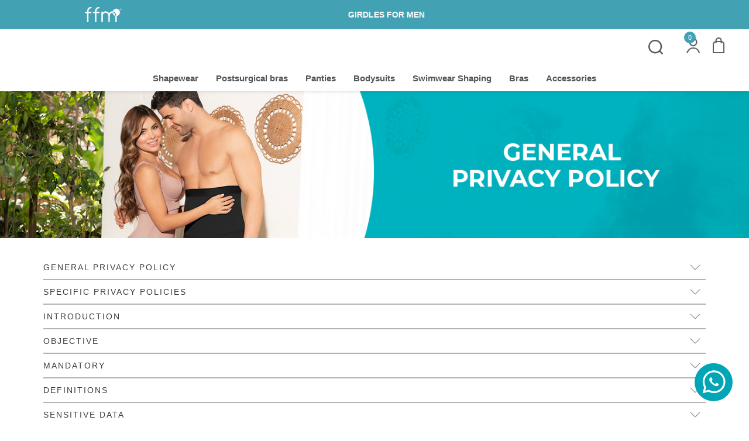

--- FILE ---
content_type: text/html; charset=utf-8
request_url: https://www.delie.com/policy
body_size: 128933
content:

<!DOCTYPE html>
  <html lang="en-US">
  <head>
    <meta name="viewport" content="width=device-width, initial-scale=1">
    <meta name="generator" content="vtex.render-server@8.179.0">
    <meta charset='utf-8'>
    

    

<link rel="stylesheet" type="text/css" href="https://fajateus.vtexassets.com/_v/public/vtex.styles-graphql/v1/style/fajateus.a21@0.1.14$style.common.min.css?v=1&workspace=master"  id="style_link_common" class="style_link" crossorigin />
<link rel="stylesheet" type="text/css" href="https://fajateus.vtexassets.com/_v/public/vtex.styles-graphql/v1/style/fajateus.a21@0.1.14$style.small.min.css?v=1&workspace=master" media="screen and (min-width: 20em)" id="style_link_small" class="style_link" crossorigin />
<link rel="stylesheet" type="text/css" href="https://fajateus.vtexassets.com/_v/public/vtex.styles-graphql/v1/style/fajateus.a21@0.1.14$style.notsmall.min.css?v=1&workspace=master" media="screen and (min-width: 40em)" id="style_link_notsmall" class="style_link" crossorigin />
<link rel="stylesheet" type="text/css" href="https://fajateus.vtexassets.com/_v/public/vtex.styles-graphql/v1/style/fajateus.a21@0.1.14$style.large.min.css?v=1&workspace=master" media="screen and (min-width: 64em)" id="style_link_large" class="style_link" crossorigin />
<link rel="stylesheet" type="text/css" href="https://fajateus.vtexassets.com/_v/public/vtex.styles-graphql/v1/style/fajateus.a21@0.1.14$style.xlarge.min.css?v=1&workspace=master" media="screen and (min-width: 80em)" id="style_link_xlarge" class="style_link" crossorigin />
<link rel="stylesheet" type="text/css" href="https://fajateus.vtexassets.com/_v/public/vtex.styles-graphql/v1/fonts/989db2448f309bfdd99b513f37c84b8f5794d2b5?v=1&workspace=master"  id="fonts_link"  crossorigin />
<link rel="preload" type="text/css" href="https://fajateus.vtexassets.com/_v/public/assets/v1/npm/animate.css@3.7.0/animate.min.css?workspace=master"    crossorigin  as="style" onload="this.onload=null;this.rel='stylesheet'" />
<noscript><link rel="stylesheet" type="text/css" href="https://fajateus.vtexassets.com/_v/public/assets/v1/npm/animate.css@3.7.0/animate.min.css?workspace=master"    crossorigin /></noscript>
<link rel="stylesheet" type="text/css" href="https://fajateus.vtexassets.com/_v/public/assets/v1/published/vtex.render-runtime@8.136.1/public/react/common.min.css?workspace=master"    crossorigin />
<link rel="stylesheet" type="text/css" href="https://fajateus.vtexassets.com/_v/public/assets/v1/published/vtex.store-components@3.178.5/public/react/Container.min.css?workspace=master"    crossorigin />
<link rel="stylesheet" type="text/css" href="https://fajateus.vtexassets.com/_v/public/assets/v1/published/vtex.styleguide@9.146.16/public/react/0.min.css?workspace=master"    crossorigin />
<link rel="stylesheet" type="text/css" href="https://fajateus.vtexassets.com/_v/public/assets/v1/published/grupocaiopartnerco.multi-sites-v2@0.6.14/public/react/WrapperSite.min.css?workspace=master"    crossorigin />
<link rel="stylesheet" type="text/css" href="https://fajateus.vtexassets.com/_v/public/assets/v1/published/vtex.admin-pages@4.59.0/public/react/HighlightOverlay.min.css?workspace=master"    crossorigin />
<link rel="stylesheet" type="text/css" href="https://fajateus.vtexassets.com/_v/public/assets/v1/published/grupocaiopartnerco.store-icons@0.1.0/public/react/Icons.min.css?workspace=master"    crossorigin />
<link rel="stylesheet" type="text/css" href="https://fajateus.vtexassets.com/_v/public/assets/v1/published/grupocaiopartnerco.store-video@0.1.1/public/react/0.min.css?workspace=master"    crossorigin />
<link rel="stylesheet" type="text/css" href="https://fajateus.vtexassets.com/_v/public/assets/v1/published/vtex.modal-layout@0.14.2/public/react/0.min.css?workspace=master"    crossorigin />
<link rel="stylesheet" type="text/css" href="https://fajateus.vtexassets.com/_v/public/assets/v1/published/vtex.modal-layout@0.14.2/public/react/ModalContent.min.css?workspace=master"    crossorigin />
<link rel="stylesheet" type="text/css" href="https://fajateus.vtexassets.com/_v/public/assets/v1/published/vtex.modal-layout@0.14.2/public/react/ModalHeader.min.css?workspace=master"    crossorigin />
<link rel="stylesheet" type="text/css" href="https://fajateus.vtexassets.com/_v/public/assets/v1/published/vtex.rich-text@0.16.1/public/react/index.min.css?workspace=master"    crossorigin />
<link rel="stylesheet" type="text/css" href="https://fajateus.vtexassets.com/_v/public/assets/v1/published/vtex.styleguide@9.146.16/public/react/Spinner.min.css?workspace=master"    crossorigin />
<link rel="stylesheet" type="text/css" href="https://fajateus.vtexassets.com/_v/public/assets/v1/published/grupocaiopartnerco.render-manager-v2@0.6.1/public/react/ComponentGenerator.min.css?workspace=master"    crossorigin />
<link rel="stylesheet" type="text/css" href="https://fajateus.vtexassets.com/_v/public/assets/v1/published/vtex.styleguide@9.146.16/public/react/29.min.css?workspace=master"    crossorigin />
<link rel="stylesheet" type="text/css" href="https://fajateus.vtexassets.com/_v/public/assets/v1/published/grupocaiopartnerco.content-landing@0.1.4/public/react/ContentLandingNoMenu.min.css?workspace=master"    crossorigin />
<link rel="stylesheet" type="text/css" href="https://fajateus.vtexassets.com/_v/public/assets/v1/published/vtex.styleguide@9.146.16/public/react/1.min.css?workspace=master"    crossorigin />
<link rel="stylesheet" type="text/css" href="https://fajateus.vtexassets.com/_v/public/assets/v1/published/grupocaiopartnerco.utils@0.5.16/public/react/Curtain.min.css?workspace=master"    crossorigin />
<link rel="stylesheet" type="text/css" href="https://fajateus.vtexassets.com/_v/public/assets/v1/published/grupocaiopartnerco.popup-custom@0.1.3/public/react/PopUp.min.css?workspace=master"    crossorigin />
<link rel="stylesheet" type="text/css" href="https://fajateus.vtexassets.com/_v/public/assets/v1/published/vtex.store-components@3.178.5/public/react/BackToTopButton.min.css?workspace=master"    crossorigin />
<link rel="stylesheet" type="text/css" href="https://fajateus.vtexassets.com/_v/public/assets/v1/published/grupocaiopartnerco.product-comparison@0.1.1/public/react/ComparisonDrawer.min.css?workspace=master"    crossorigin />
<link rel="stylesheet" type="text/css" href="https://fajateus.vtexassets.com/_v/public/assets/v1/published/vtex.flex-layout@0.21.5/public/react/0.min.css?workspace=master"    crossorigin />
<link rel="stylesheet" type="text/css" href="https://fajateus.vtexassets.com/_v/public/assets/v1/published/grupocaiopartnerco.multi-sites-v2@0.6.14/public/react/MultiSitesMenu.min.css?workspace=master"    crossorigin />
<link rel="stylesheet" type="text/css" href="https://fajateus.vtexassets.com/_v/public/assets/v1/published/grupocaiopartnerco.static-page@0.1.4/public/react/SliderHtml.min.css?workspace=master"    crossorigin />
<link rel="stylesheet" type="text/css" href="https://fajateus.vtexassets.com/_v/public/assets/v1/published/grupocaiopartnerco.components@0.1.23/public/react/Whatsapp.min.css?workspace=master"    crossorigin />
<link rel="stylesheet" type="text/css" href="https://fajateus.vtexassets.com/_v/public/assets/v1/published/vtex.styleguide@9.146.16/public/react/Tooltip.min.css?workspace=master"    crossorigin />
<link rel="stylesheet" type="text/css" href="https://fajateus.vtexassets.com/_v/public/assets/v1/published/vtex.styleguide@9.146.16/public/react/15.min.css?workspace=master"    crossorigin />
<link rel="stylesheet" type="text/css" href="https://fajateus.vtexassets.com/_v/public/assets/v1/published/vtex.store-components@3.178.5/public/react/SKUSelector.min.css?workspace=master"    crossorigin />
<link rel="stylesheet" type="text/css" href="https://fajateus.vtexassets.com/_v/public/assets/v1/published/grupocaiopartnerco.utils@0.5.16/public/react/SliderImagesNative.min.css?workspace=master"    crossorigin />
<link rel="stylesheet" type="text/css" href="https://fajateus.vtexassets.com/_v/public/assets/v1/published/grupocaiopartnerco.multi-sites-v2@0.6.14/public/react/LogoHeader.min.css?workspace=master"    crossorigin />
<link rel="stylesheet" type="text/css" href="https://fajateus.vtexassets.com/_v/public/assets/v1/published/grupocaiopartnerco.multi-sites-v2@0.6.14/public/react/MenuDesktop.min.css?workspace=master"    crossorigin />
<link rel="stylesheet" type="text/css" href="https://fajateus.vtexassets.com/_v/public/assets/v1/published/vtex.store-components@3.178.5/public/react/DiscountBadge.min.css?workspace=master"    crossorigin />
<link rel="stylesheet" type="text/css" href="https://fajateus.vtexassets.com/_v/public/assets/v1/published/vtex.product-summary@2.91.1/public/react/ProductSummaryImage.min.css?workspace=master"    crossorigin />
<link rel="stylesheet" type="text/css" href="https://fajateus.vtexassets.com/_v/public/assets/v1/published/grupocaiopartnerco.product-comparison@0.1.1/public/react/ProductSelector.min.css?workspace=master"    crossorigin />
<link rel="stylesheet" type="text/css" href="https://fajateus.vtexassets.com/_v/public/assets/v1/published/grupocaiopartnerco.utils@0.5.16/public/react/Search.min.css?workspace=master"    crossorigin />
<link rel="stylesheet" type="text/css" href="https://fajateus.vtexassets.com/_v/public/assets/v1/published/vtex.minicart@2.68.0/public/react/Minicart.min.css?workspace=master"    crossorigin />
<link rel="stylesheet" type="text/css" href="https://fajateus.vtexassets.com/_v/public/assets/v1/published/grupocaiopartnerco.product-comparison@0.1.1/public/react/RemoveButton.min.css?workspace=master"    crossorigin />
<link rel="stylesheet" type="text/css" href="https://fajateus.vtexassets.com/_v/public/assets/v1/published/grupocaiopartnerco.tag-products-v2@0.1.3/public/react/TagProductPLP.min.css?workspace=master"    crossorigin />
<link rel="stylesheet" type="text/css" href="https://fajateus.vtexassets.com/_v/public/assets/v1/published/grupocaiopartnerco.sku-selector@0.1.3/public/react/SkuSelectorSummary.min.css?workspace=master"    crossorigin />
<link rel="stylesheet" type="text/css" href="https://fajateus.vtexassets.com/_v/public/assets/v1/published/vtex.store-components@3.178.5/public/react/4.min.css?workspace=master"    crossorigin />
<link rel="stylesheet" type="text/css" href="https://fajateus.vtexassets.com/_v/public/assets/v1/published/vtex.store-components@3.178.5/public/react/SearchBar.min.css?workspace=master"    crossorigin />
<link rel="stylesheet" type="text/css" href="https://fajateus.vtexassets.com/_v/public/assets/v1/published/grupocaiopartnerco.favoritos@0.1.8/public/react/ShowProducts.min.css?workspace=master"    crossorigin />
<link rel="stylesheet" type="text/css" href="https://fajateus.vtexassets.com/_v/public/assets/v1/published/vtex.login@2.69.1/public/react/1.min.css?workspace=master"    crossorigin />
<link rel="stylesheet" type="text/css" href="https://fajateus.vtexassets.com/_v/public/assets/v1/published/vtex.search@2.18.8/public/react/Autocomplete.min.css?workspace=master"    crossorigin />
<link rel="stylesheet" type="text/css" href="https://fajateus.vtexassets.com/_v/public/assets/v1/published/grupocaiopartnerco.utils@0.5.16/public/react/CalculateFreeShipping.min.css?workspace=master"    crossorigin />
<link rel="stylesheet" type="text/css" href="https://fajateus.vtexassets.com/_v/public/assets/v1/published/grupocaiopartnerco.favoritos@0.1.8/public/react/ProductImage.min.css?workspace=master"    crossorigin />
<link rel="stylesheet" type="text/css" href="https://fajateus.vtexassets.com/_v/public/assets/v1/published/grupocaiopartnerco.favoritos@0.1.8/public/react/ProductName.min.css?workspace=master"    crossorigin />
<link rel="stylesheet" type="text/css" href="https://fajateus.vtexassets.com/_v/public/assets/v1/published/grupocaiopartnerco.favoritos@0.1.8/public/react/ProductPrice.min.css?workspace=master"    crossorigin />
<link rel="stylesheet" type="text/css" href="https://fajateus.vtexassets.com/_v/public/assets/v1/published/grupocaiopartnerco.favoritos@0.1.8/public/react/RemoveProduct.min.css?workspace=master"    crossorigin />
<link rel="stylesheet" type="text/css" href="https://fajateus.vtexassets.com/_v/public/assets/v1/published/grupocaiopartnerco.favoritos@0.1.8/public/react/ProductAddCart.min.css?workspace=master"    crossorigin />
<link rel="stylesheet" type="text/css" href="https://fajateus.vtexassets.com/_v/public/assets/v1/published/grupocaiopartnerco.components@0.1.23/public/react/ProductImagesCustom.min.css?workspace=master"    crossorigin />
<link rel="stylesheet" type="text/css" href="https://fajateus.vtexassets.com/_v/public/assets/v1/published/grupocaiopartnerco.tag-products-v2@0.1.3/public/react/TagProductPDP.min.css?workspace=master"    crossorigin />
<link rel="stylesheet" type="text/css" href="https://fajateus.vtexassets.com/_v/public/assets/v1/published/fajateco.product-image@0.0.5/public/react/ProductImages.min.css?workspace=master"    crossorigin />
<link rel="stylesheet" type="text/css" href="https://fajateus.vtexassets.com/_v/public/assets/v1/published/vtex.product-identifier@0.5.0/public/react/ProductIdentifierProduct.min.css?workspace=master"    crossorigin />
<link rel="stylesheet" type="text/css" href="https://fajateus.vtexassets.com/_v/public/assets/v1/published/vtex.availability-notify@1.13.1/public/react/AvailabilityNotifier.min.css?workspace=master"    crossorigin />
<link rel="stylesheet" type="text/css" href="https://fajateus.vtexassets.com/_v/public/assets/v1/published/vtex.styleguide@9.146.16/public/react/NumericStepper.min.css?workspace=master"    crossorigin />
<link rel="stylesheet" type="text/css" href="https://fajateus.vtexassets.com/_v/public/assets/v1/published/vtex.store-components@3.178.5/public/react/Share.min.css?workspace=master"    crossorigin />
<link rel="stylesheet" type="text/css" href="https://fajateus.vtexassets.com/_v/public/assets/v1/published/vtex.slider@0.8.3/public/react/0.min.css?workspace=master"    crossorigin />
<link rel="stylesheet" type="text/css" href="https://fajateus.vtexassets.com/_v/public/assets/v1/published/vtex.shelf@1.49.0/public/react/0.min.css?workspace=master"    crossorigin />
<link rel="stylesheet" type="text/css" href="https://fajateus.vtexassets.com/_v/public/assets/v1/published/grupocaiopartnerco.sku-selector@0.1.3/public/react/SkuSelectorCustom.min.css?workspace=master"    crossorigin />
<link rel="stylesheet" type="text/css" href="https://fajateus.vtexassets.com/_v/public/assets/v1/published/vtex.reviews-and-ratings@3.20.1/public/react/0.min.css?workspace=master"    crossorigin />
<link rel="stylesheet" type="text/css" href="https://fajateus.vtexassets.com/_v/public/assets/v1/published/vtex.address-form@4.28.0/public/react/25.min.css?workspace=master"    crossorigin />
<link rel="stylesheet" type="text/css" href="https://fajateus.vtexassets.com/_v/public/assets/v1/published/vtex.store-components@3.178.5/public/react/ShippingSimulator.min.css?workspace=master"    crossorigin />
<link rel="stylesheet" type="text/css" href="https://fajateus.vtexassets.com/_v/public/assets/v1/published/vtex.store-components@3.178.5/public/react/ProductDescription.min.css?workspace=master"    crossorigin />
<link rel="stylesheet" type="text/css" href="https://fajateus.vtexassets.com/_v/public/assets/v1/published/grupocaiopartnerco.utils@0.5.16/public/react/ModalSizeGuide.min.css?workspace=master"    crossorigin />
<link rel="stylesheet" type="text/css" href="https://fajateus.vtexassets.com/_v/public/assets/v1/published/vtex.store-components@3.178.5/public/react/ProductSpecifications.min.css?workspace=master"    crossorigin />
<link rel="stylesheet" type="text/css" href="https://fajateus.vtexassets.com/_v/public/assets/v1/published/grupocaiopartnerco.utils@0.5.16/public/react/ModalHowToMeasure.min.css?workspace=master"    crossorigin />
<link rel="stylesheet" type="text/css" href="https://fajateus.vtexassets.com/_v/public/assets/v1/published/grupocaiopartnerco.utils@0.5.16/public/react/SizeGuideImg.min.css?workspace=master"    crossorigin />
<noscript id="styles_overrides"></noscript>

<link rel="stylesheet" type="text/css" href="https://fajateus.vtexassets.com/_v/public/vtex.styles-graphql/v1/overrides/vtex.product-list@0.37.5$overrides.css?v=1&workspace=master"  id="override_link_0" class="override_link" crossorigin />
<link rel="stylesheet" type="text/css" href="https://fajateus.vtexassets.com/_v/public/vtex.styles-graphql/v1/overrides/vtex.minicart@2.68.0$overrides.css?v=1&workspace=master"  id="override_link_1" class="override_link" crossorigin />
<link rel="stylesheet" type="text/css" href="https://fajateus.vtexassets.com/_v/public/vtex.styles-graphql/v1/overrides/grupocaiopartnerco.product-comparison@0.1.1$overrides.css?v=1&workspace=master"  id="override_link_2" class="override_link" crossorigin />
<link rel="stylesheet" type="text/css" href="https://fajateus.vtexassets.com/_v/public/vtex.styles-graphql/v1/overrides/fajateus.a21@0.1.14$overrides.css?v=1&workspace=master"  id="override_link_3" class="override_link" crossorigin />
<link rel="stylesheet" type="text/css" href="https://fajateus.vtexassets.com/_v/public/vtex.styles-graphql/v1/overrides/fajateus.a21@0.1.14$fonts.css?v=1&workspace=master"  id="override_link_4" class="override_link" crossorigin />

    
    <!--pixel:start:vtex.request-capture-->
<script >!function(e,t,c,n,r,a,i){a=e.vtexrca=e.vtexrca||function(){(a.q=a.q||[]).push(arguments)},a.l=+new Date,i=t.createElement(c),i.async=!0,i.src=n,r=t.getElementsByTagName(c)[0],r.parentNode.insertBefore(i,r)}(window,document,"script","https://io.vtex.com.br/rc/rc.js"),vtexrca("init")</script>
<script >!function(e,t,n,a,c,f,o){f=e.vtexaf=e.vtexaf||function(){(f.q=f.q||[]).push(arguments)},f.l=+new Date,o=t.createElement(n),o.async=!0,o.src=a,c=t.getElementsByTagName(n)[0],c.parentNode.insertBefore(o,c)}(window,document,"script","https://activity-flow.vtex.com/af/af.js")</script>

<!--pixel:end:vtex.request-capture-->
<!--pixel:start:vtex.facebook-pixel-->
<script >!function(e,t,n,a,c,o,s){e.fbq||(c=e.fbq=function(){c.callMethod?c.callMethod.apply(c,arguments):c.queue.push(arguments)},e._fbq||(e._fbq=c),c.push=c,c.loaded=!0,c.version="2.0",c.queue=[],o=t.createElement(n),o.async=!0,o.src=a,s=t.head.getElementsByTagName(n)[0],s.parentNode.insertBefore(o,s))}(window,document,"script","https://connect.facebook.net/en_US/fbevents.js"),fbq("init","%3C!--%20Facebook%20Pixel%20Code%20--%3E%20%3Cscript%3E%20!function(f%2Cb%2Ce%2Cv%2Cn%2Ct%2Cs)%20%7Bif(f.fbq)return%3Bn%3Df.fbq%3Dfunction()%7Bn.callMethod%3F%20n.callMethod.apply(n%2Carguments)%3An.queue.push(arguments)%7D%3B%20if(!f._fbq)f._fbq%3Dn%3Bn.push%3Dn%3Bn.loaded%3D!0%3Bn.version%3D'2.0'%3B%20n.queue%3D%5B%5D%3Bt%3Db.createElement(e)%3Bt.async%3D!0%3B%20t.src%3Dv%3Bs%3Db.getElementsByTagName(e)%5B0%5D%3B%20s.parentNode.insertBefore(t%2Cs)%7D(window%2C%20document%2C'script'%2C%20'https%3A%2F%2Fconnect.facebook.net%2Fen_US%2Ffbevents.js')%3B%20fbq('init'%2C%20'700846850643381')%3B%20fbq('track'%2C%20'PageView')%3B%20%3C%2Fscript%3E%20%3Cnoscript%3E%3Cimg%20height%3D%221%22%20width%3D%221%22%20style%3D%22display%3Anone%22%20src%3D%22https%3A%2F%2Fwww.facebook.com%2Ftr%3Fid%3D700846850643381%26ev%3DPageView%26noscript%3D1%22%20%2F%3E%3C%2Fnoscript%3E%20%3C!--%20End%20Facebook%20Pixel%20Code%20--%3E",{},{agent:"plvtex"}),fbq("track","PageView")</script>

<!--pixel:end:vtex.facebook-pixel-->
<!--pixel:start:vtex.google-tag-manager-->
<script >
  (function() {
    var gtmId = "GTM-597D92M";
    var sendGA4EventsValue = "true"
    var sendGA4Events = sendGA4EventsValue == 'true'

    window.__gtm__ = {
      sendGA4Events
    }
    
    if (!gtmId) {
      console.error('Warning: No Google Tag Manager ID is defined. Please configure it in the apps admin.');
    } else {
      window.dataLayer = window.dataLayer || [];
      window.dataLayer.push({ 'gtm.blacklist': [] });
      // GTM script snippet. Taken from: https://developers.google.com/tag-manager/quickstart
      (function(w,d,s,l,i){w[l]=w[l]||[];w[l].push({'gtm.start':
      new Date().getTime(),event:'gtm.js'});var f=d.getElementsByTagName(s)[0],
      j=d.createElement(s),dl=l!='dataLayer'?'&l='+l:'';j.async=true;j.src=
      'https://www.googletagmanager.com/gtm.js?id='+i+dl;f.parentNode.insertBefore(j,f);
      })(window,document,'script','dataLayer',gtmId)
    }
  })()
</script>

<!--pixel:end:vtex.google-tag-manager-->
<!--pixel:start:vtexventures.livestreaming-free-->
<script >
  ;(async () => {
    const SCRIPT_ID = 'nz-runtime-script'
    const SRC_ATTR = 'data-src'
    const LS_KEY = 'nizza:runtime-script:url'

    const sleep = (ms) => new Promise((r) => setTimeout(r, ms))
    const err = (msg) => new Error(`[ls-pixel] ${msg}`)
    const log = (level = 'log', ...args) =>
      (console[level] || console.log).apply(console, ['[ls-pixel]', ...args])

    const waitForRuntime = async (timeout = 60000, interval = 50) => {
      const end = Date.now() + timeout
      while (Date.now() < end) {
        const rt = window.__RUNTIME__
        if (
          rt &&
          rt.account &&
          rt.workspace &&
          typeof rt.production === 'boolean'
        ) {
          return rt
        }
        await sleep(interval)
      }
      throw err('Timeout waiting for __RUNTIME__')
    }

    const getLocalUrl = () => {
      try {
        return localStorage.getItem(LS_KEY)
      } catch {
        return null
      }
    }

    const buildUrl = (rt) => {
      const override = getLocalUrl()
      if (override) return override
      const { account, workspace, production: isProd } = rt
      const map = {
        'livestreamingdemo.qadev': 'dev',
        'livestreamingdemo.qaprod': 'staging',
      }
      const env =
        map[`${account}.${workspace}`] || (isProd ? 'prod' : 'main-dev')
      return `https://cdn.nizza.com/runtime-script/${env}/nz-rs-index.js`
    }

    const isLoaded = (src) => {
      const el = document.getElementById(SCRIPT_ID)
      return !!el && (el.getAttribute(SRC_ATTR) || '') === src
    }

    const loadInline = async (src, ms = 15000) => {
      const hasAbort = typeof AbortController !== 'undefined'
      const ctrl = hasAbort ? new AbortController() : null
      const timer = hasAbort ? setTimeout(() => ctrl.abort(), ms) : null
      const opts = hasAbort
        ? { signal: ctrl.signal, mode: 'cors', credentials: 'omit' }
        : { mode: 'cors', credentials: 'omit' }
      const res = await fetch(src, opts)
      if (timer) clearTimeout(timer)
      if (!res.ok) throw err(`Failed to fetch: ${res.status}`)
      const code = await res.text()
      const existing = document.getElementById(SCRIPT_ID)
      if (existing) existing.remove()
      const s = document.createElement('script')
      s.id = SCRIPT_ID
      s.setAttribute(SRC_ATTR, src)
      s.textContent = code
      document.head.appendChild(s)
    }

    try {
      const rt = await waitForRuntime()
      const url = buildUrl(rt)
      if (isLoaded(url)) return log('Script already loaded:', url)
      await loadInline(url)
      log('Script loaded:', url)
    } catch (err) {
      log('error', err)
    }
  })()
</script>

<!--pixel:end:vtexventures.livestreaming-free-->
<!--pixel:start:vtex.facebook-fbe-->
<script src="https://capi-automation.s3.us-east-2.amazonaws.com/public/client_js/capiParamBuilder/clientParamBuilder.bundle.js"></script>
<script >clientParamBuilder.processAndCollectParams(window.location.href)</script>
<script >
  !function (f, b, e, v, n, t, s) {
    if (f.fbq) return; n = f.fbq = function () {
      if (arguments[1] === "Purchase" && typeof arguments[3]?.eventID === "undefined" && arguments[2]?.content_type !== "product") return;
      if (arguments[1] === "AddToCart" && typeof arguments[3]?.eventID === "undefined" && arguments[2]?.content_type !== "product") return;
      if (arguments[1] === "PageView" && typeof arguments[3]?.eventID === "undefined") return;
      if (arguments[1] === "Search" && typeof arguments[3]?.eventID === "undefined") return;
      if (arguments[1] === "ViewContent" && typeof arguments[3]?.eventID === "undefined" && arguments[2]?.content_type !== "product") return;
      n.callMethod ?
      n.callMethod.apply(n, arguments) : n.queue.push(arguments)
    };
    if (!f._fbq) f._fbq = n; n.push = n; n.loaded = !0; n.version = '2.0';
    n.queue = []; t = b.createElement(e); t.async = !0;
    t.src = v; s = b.head.getElementsByTagName(e)[0];
    s.parentNode.insertBefore(t, s)
  }(window, document, 'script',
    'https://connect.facebook.net/en_US/fbevents.js');

  fbq.disablePushState = true;
  fbq.allowDuplicatePageViews = true;
  window.pixelId = "843711311519199";
  window.fbPixelItemPrefix = "";
  window.fireEvents = window.pixelId !== "" && "true".toLowerCase() !== 'false';
  fbeConsentSetting = "false";
  if (fbeConsentSetting == 'true'){
        fbq('consent', 'revoke')
        document.cookie = "fbe_consent=false; SameSite=None; Secure"
        }
</script>
<!--pixel:end:vtex.facebook-fbe-->


  <title data-react-helmet="true">Data privacy policy</title>
<meta data-react-helmet="true" property="og:type" content="website"/><meta data-react-helmet="true" property="og:title" content="Data privacy policy"/><meta data-react-helmet="true" property="og:url" content="https://www.delie.com/policy"/><meta data-react-helmet="true" property="og:description" content="Shop high-quality Colombian shapewear for daily use, post-surgery, post-partum, and more. Shape your figure with comfort and style. Shop online."/><meta data-react-helmet="true" name="viewport" content="width=device-width, initial-scale=1"/><meta data-react-helmet="true" name="description" content="Shop high-quality Colombian shapewear for daily use, post-surgery, post-partum, and more. Shape your figure with comfort and style. Shop online."/><meta data-react-helmet="true" name="copyright" content="Delie USA | Colombian Shapewear"/><meta data-react-helmet="true" name="author" content="Delie USA | Colombian Shapewear"/><meta data-react-helmet="true" name="country" content="USA"/><meta data-react-helmet="true" name="language" content="en-US"/><meta data-react-helmet="true" name="currency" content="USD"/><meta data-react-helmet="true" name="robots" content="index, follow"/><meta data-react-helmet="true" name="storefront" content="store_framework"/>

  
  
  <link data-react-helmet="true" rel="icon" type="Image/ico" href="https://fajateus.vteximg.com.br/arquivos/FAVICON DELIE.png"/><link data-react-helmet="true" rel="canonical" href="https://www.delie.com/policy"/>
</head>
<body class="bg-base">
  <div id="styles_iconpack" style="display:none"><svg class="dn" height="0" version="1.1" width="0" xmlns="http://www.w3.org/2000/svg"><defs><g id="bnd-logo"><path d="M14.8018 2H2.8541C1.92768 2 1.33445 2.93596 1.76795 3.71405L2.96368 5.86466H0.796482C0.659276 5.8647 0.524407 5.89841 0.404937 5.96253C0.285467 6.02665 0.185446 6.119 0.114562 6.23064C0.0436777 6.34228 0.0043325 6.46943 0.000337815 6.59976C-0.00365688 6.73009 0.0278339 6.8592 0.0917605 6.97457L3.93578 13.8888C4.00355 14.0104 4.10491 14.1121 4.22896 14.1831C4.35301 14.254 4.49507 14.2915 4.63987 14.2915C4.78466 14.2915 4.92672 14.254 5.05077 14.1831C5.17483 14.1121 5.27618 14.0104 5.34395 13.8888L6.38793 12.0211L7.69771 14.3775C8.15868 15.2063 9.40744 15.2078 9.87001 14.38L15.8585 3.67064C16.2818 2.91319 15.7043 2 14.8018 2ZM9.43491 6.57566L6.85274 11.1944C6.80761 11.2753 6.74016 11.3429 6.65762 11.3901C6.57508 11.4373 6.48058 11.4622 6.38426 11.4622C6.28794 11.4622 6.19344 11.4373 6.1109 11.3901C6.02836 11.3429 5.96091 11.2753 5.91578 11.1944L3.35853 6.59509C3.31587 6.51831 3.29482 6.43236 3.2974 6.34558C3.29998 6.25879 3.3261 6.17411 3.37325 6.09974C3.4204 6.02538 3.48696 5.96385 3.56649 5.92112C3.64601 5.87839 3.73581 5.85591 3.82717 5.85585H8.97937C9.06831 5.85591 9.15572 5.87782 9.23312 5.91945C9.31052 5.96108 9.37529 6.02102 9.42113 6.09345C9.46697 6.16588 9.49232 6.24834 9.49474 6.33283C9.49716 6.41732 9.47655 6.50097 9.43491 6.57566Z" fill="currentColor"/><path d="M14.8018 2H2.8541C1.92768 2 1.33445 2.93596 1.76795 3.71405L2.96368 5.86466H0.796482C0.659276 5.8647 0.524407 5.89841 0.404937 5.96253C0.285467 6.02665 0.185446 6.119 0.114562 6.23064C0.0436777 6.34228 0.0043325 6.46943 0.000337815 6.59976C-0.00365688 6.73009 0.0278339 6.8592 0.0917605 6.97457L3.93578 13.8888C4.00355 14.0104 4.10491 14.1121 4.22896 14.1831C4.35301 14.254 4.49507 14.2915 4.63987 14.2915C4.78466 14.2915 4.92672 14.254 5.05077 14.1831C5.17483 14.1121 5.27618 14.0104 5.34395 13.8888L6.38793 12.0211L7.69771 14.3775C8.15868 15.2063 9.40744 15.2078 9.87001 14.38L15.8585 3.67064C16.2818 2.91319 15.7043 2 14.8018 2ZM9.43491 6.57566L6.85274 11.1944C6.80761 11.2753 6.74016 11.3429 6.65762 11.3901C6.57508 11.4373 6.48058 11.4622 6.38426 11.4622C6.28794 11.4622 6.19344 11.4373 6.1109 11.3901C6.02836 11.3429 5.96091 11.2753 5.91578 11.1944L3.35853 6.59509C3.31587 6.51831 3.29482 6.43236 3.2974 6.34558C3.29998 6.25879 3.3261 6.17411 3.37325 6.09974C3.4204 6.02538 3.48696 5.96385 3.56649 5.92112C3.64601 5.87839 3.73581 5.85591 3.82717 5.85585H8.97937C9.06831 5.85591 9.15572 5.87782 9.23312 5.91945C9.31052 5.96108 9.37529 6.02102 9.42113 6.09345C9.46697 6.16588 9.49232 6.24834 9.49474 6.33283C9.49716 6.41732 9.47655 6.50097 9.43491 6.57566Z" fill="currentColor"/></g><g id="hpa-arrow-from-bottom"><path d="M7.00001 3.4V12H9.00001V3.4L13 7.4L14.4 6L8.70001 0.3C8.30001 -0.1 7.70001 -0.1 7.30001 0.3L1.60001 6L3.00001 7.4L7.00001 3.4Z" fill="currentColor"/><path d="M15 14H1V16H15V14Z" fill="currentColor"/></g><g id="hpa-arrow-to-bottom"><path d="M8.00001 12C8.30001 12 8.50001 11.9 8.70001 11.7L14.4 6L13 4.6L9.00001 8.6V0H7.00001V8.6L3.00001 4.6L1.60001 6L7.30001 11.7C7.50001 11.9 7.70001 12 8.00001 12Z" fill="currentColor"/><path d="M15 14H1V16H15V14Z" fill="currentColor"/></g><g id="hpa-arrow-back"><path d="M5.5 15.5002C5.75781 15.5002 5.92969 15.4169 6.10156 15.2502L11 10.5002L9.79687 9.33356L6.35938 12.6669L6.35938 0H4.64063L4.64062 12.6669L1.20312 9.33356L0 10.5002L4.89844 15.2502C5.07031 15.4169 5.24219 15.5002 5.5 15.5002Z" transform="translate(16.0002) rotate(90)" fill="currentColor"/></g><g id="hpa-calendar"><path d="M5.66667 7.2H4.11111V8.8H5.66667V7.2ZM8.77778 7.2H7.22222V8.8H8.77778V7.2ZM11.8889 7.2H10.3333V8.8H11.8889V7.2ZM13.4444 1.6H12.6667V0H11.1111V1.6H4.88889V0H3.33333V1.6H2.55556C1.69222 1.6 1.00778 2.32 1.00778 3.2L1 14.4C1 15.28 1.69222 16 2.55556 16H13.4444C14.3 16 15 15.28 15 14.4V3.2C15 2.32 14.3 1.6 13.4444 1.6ZM13.4444 14.4H2.55556V5.6H13.4444V14.4Z" fill="currentColor"/></g><g id="hpa-cart"><path d="M15.0503 3.0002H4.92647C4.81221 3.00072 4.7012 2.96234 4.6118 2.89142C4.52239 2.8205 4.45996 2.72129 4.43483 2.6102L4.01342 0.800203C3.96651 0.570928 3.84041 0.365306 3.65708 0.219131C3.47375 0.0729566 3.24479 -0.00451449 3.01006 0.000203439H0.501677C0.368624 0.000203439 0.241021 0.0528819 0.146938 0.14665C0.0528551 0.240418 0 0.367595 0 0.500203L0 1.5002C0 1.63281 0.0528551 1.75999 0.146938 1.85376C0.241021 1.94753 0.368624 2.0002 0.501677 2.0002H1.80604C1.92077 1.9978 2.03274 2.03548 2.12253 2.10671C2.21232 2.17794 2.27429 2.27823 2.29768 2.3902L4.01342 10.2002C4.06032 10.4295 4.18642 10.6351 4.36975 10.7813C4.55308 10.9274 4.78204 11.0049 5.01677 11.0002H13.0436C13.2478 10.9891 13.4436 10.9161 13.605 10.791C13.7664 10.6659 13.8856 10.4947 13.9466 10.3002L15.9533 4.3002C15.9995 4.15468 16.0116 4.00057 15.9888 3.84965C15.9659 3.69874 15.9088 3.55504 15.8216 3.42956C15.7344 3.30408 15.6196 3.20015 15.4859 3.12573C15.3522 3.0513 15.2032 3.00837 15.0503 3.0002Z" fill="currentColor"/><path d="M5.02682 16.0002C6.13509 16.0002 7.03353 15.1048 7.03353 14.0002C7.03353 12.8956 6.13509 12.0002 5.02682 12.0002C3.91855 12.0002 3.02011 12.8956 3.02011 14.0002C3.02011 15.1048 3.91855 16.0002 5.02682 16.0002Z" fill="currentColor"/><path d="M13.0737 16.0002C14.182 16.0002 15.0804 15.1048 15.0804 14.0002C15.0804 12.8956 14.182 12.0002 13.0737 12.0002C11.9655 12.0002 11.067 12.8956 11.067 14.0002C11.067 15.1048 11.9655 16.0002 13.0737 16.0002Z" fill="currentColor"/></g><g id="hpa-delete"><path d="M7 7H5V13H7V7Z" fill="currentColor"/><path d="M11 7H9V13H11V7Z" fill="currentColor"/><path d="M12 1C12 0.4 11.6 0 11 0H5C4.4 0 4 0.4 4 1V3H0V5H1V15C1 15.6 1.4 16 2 16H14C14.6 16 15 15.6 15 15V5H16V3H12V1ZM6 2H10V3H6V2ZM13 5V14H3V5H13Z" fill="currentColor"/></g><g id="mpa-play"><path d="M3.5241 0.937906C2.85783 0.527894 2 1.00724 2 1.78956V14.2104C2 14.9928 2.85783 15.4721 3.5241 15.0621L13.6161 8.85166C14.2506 8.46117 14.2506 7.53883 13.6161 7.14834L3.5241 0.937906Z" fill="currentColor"/></g><g id="mpa-pause"><rect width="6" height="16" fill="currentColor"/><rect x="10" width="6" height="16" fill="currentColor"/></g><g id="sti-volume-on"><path d="M0 5.2634V10.7366H3.55556L8 15.2976V0.702394L3.55556 5.2634H0ZM12 8C12 6.3854 11.0933 4.99886 9.77778 4.32383V11.667C11.0933 11.0011 12 9.6146 12 8ZM9.77778 0V1.87913C12.3467 2.66363 14.2222 5.10832 14.2222 8C14.2222 10.8917 12.3467 13.3364 9.77778 14.1209V16C13.3422 15.1699 16 11.9042 16 8C16 4.09578 13.3422 0.830103 9.77778 0V0Z" fill="currentColor"/></g><g id="sti-volume-off"><path d="M12 8C12 6.42667 11.0933 5.07556 9.77778 4.41778V6.38222L11.9556 8.56C11.9822 8.38222 12 8.19556 12 8V8ZM14.2222 8C14.2222 8.83556 14.0444 9.61778 13.7422 10.3467L15.0844 11.6889C15.6711 10.5867 16 9.33333 16 8C16 4.19556 13.3422 1.01333 9.77778 0.204444V2.03556C12.3467 2.8 14.2222 5.18222 14.2222 8ZM1.12889 0L0 1.12889L4.20444 5.33333H0V10.6667H3.55556L8 15.1111V9.12889L11.7778 12.9067C11.1822 13.3689 10.5156 13.7333 9.77778 13.9556V15.7867C11.0044 15.5111 12.1156 14.9422 13.0578 14.1778L14.8711 16L16 14.8711L8 6.87111L1.12889 0ZM8 0.888889L6.14222 2.74667L8 4.60444V0.888889Z" fill="currentColor"/></g><g id="hpa-profile"><path d="M7.99 8C10.1964 8 11.985 6.20914 11.985 4C11.985 1.79086 10.1964 0 7.99 0C5.78362 0 3.995 1.79086 3.995 4C3.995 6.20914 5.78362 8 7.99 8Z" fill="currentColor"/><path d="M14.8215 11.38C15.1694 11.5401 15.4641 11.7969 15.6704 12.12C15.8791 12.442 15.9933 12.8162 16 13.2V15.49V16H15.4906H0.509363H0V15.49V13.2C0.000731876 12.8181 0.107964 12.4441 0.309613 12.12C0.515896 11.7969 0.810577 11.5401 1.15855 11.38C3.31243 10.4409 5.64096 9.97049 7.99001 9.99999C10.3391 9.97049 12.6676 10.4409 14.8215 11.38Z" fill="currentColor"/></g><g id="hpa-save"><path d="M11.7 0.3C11.5 0.1 11.3 0 11 0H10V3C10 3.6 9.6 4 9 4H4C3.4 4 3 3.6 3 3V0H1C0.4 0 0 0.4 0 1V15C0 15.6 0.4 16 1 16H15C15.6 16 16 15.6 16 15V5C16 4.7 15.9 4.5 15.7 4.3L11.7 0.3ZM13 14H3V11C3 10.4 3.4 10 4 10H12C12.6 10 13 10.4 13 11V14Z" fill="currentColor"/><path d="M9 0H7V3H9V0Z" fill="currentColor"/></g><g id="hpa-search"><path d="M15.707 13.293L13 10.586C13.63 9.536 14 8.311 14 7C14 3.14 10.859 0 7 0C3.141 0 0 3.14 0 7C0 10.86 3.141 14 7 14C8.312 14 9.536 13.631 10.586 13L13.293 15.707C13.488 15.902 13.744 16 14 16C14.256 16 14.512 15.902 14.707 15.707L15.707 14.707C16.098 14.316 16.098 13.684 15.707 13.293ZM7 12C4.239 12 2 9.761 2 7C2 4.239 4.239 2 7 2C9.761 2 12 4.239 12 7C12 9.761 9.761 12 7 12Z" fill="currentColor"/></g><g id="hpa-hamburguer-menu"><path fill="currentColor" d="M15,7H1C0.4,7,0,7.4,0,8s0.4,1,1,1h14c0.6,0,1-0.4,1-1S15.6,7,15,7z"/><path fill="currentColor" d="M15,1H1C0.4,1,0,1.4,0,2s0.4,1,1,1h14c0.6,0,1-0.4,1-1S15.6,1,15,1z"/><path fill="currentColor" d="M15,13H1c-0.6,0-1,0.4-1,1s0.4,1,1,1h14c0.6,0,1-0.4,1-1S15.6,13,15,13z"/></g><g id="hpa-location-marker"><path d="M19.9655 10.4828C19.9655 16.3448 10.4828 26 10.4828 26C10.4828 26 1 16.431 1 10.4828C1 4.44828 5.91379 1 10.4828 1C15.0517 1 19.9655 4.53448 19.9655 10.4828Z" stroke="currentColor" stroke-width="2" stroke-miterlimit="10" stroke-linecap="round" stroke-linejoin="round"/><path d="M10.4827 13.069C11.911 13.069 13.0689 11.9111 13.0689 10.4828C13.0689 9.05443 11.911 7.89655 10.4827 7.89655C9.05437 7.89655 7.89648 9.05443 7.89648 10.4828C7.89648 11.9111 9.05437 13.069 10.4827 13.069Z" stroke="currentColor" stroke-width="2" stroke-miterlimit="10" stroke-linecap="round" stroke-linejoin="round"/></g><g id="hpa-telemarketing"><path d="M14 10V7C14 3.68629 11.3137 1 8 1V1C4.68629 1 2 3.68629 2 7V10" stroke="currentColor" stroke-width="1.5"/><path d="M14 10V10C14 12.2091 12.2091 14 10 14H8" stroke="currentColor" stroke-width="1.5"/><rect y="7" width="3" height="5" rx="1" fill="currentColor"/><rect x="11" y="12" width="4" height="5" rx="2" transform="rotate(90 11 12)" fill="currentColor"/><rect x="13" y="7" width="3" height="5" rx="1" fill="currentColor"/></g><g id="mpa-globe"><path d="M8,0C3.6,0,0,3.6,0,8s3.6,8,8,8s8-3.6,8-8S12.4,0,8,0z M13.9,7H12c-0.1-1.5-0.4-2.9-0.8-4.1 C12.6,3.8,13.6,5.3,13.9,7z M8,14c-0.6,0-1.8-1.9-2-5H10C9.8,12.1,8.6,14,8,14z M6,7c0.2-3.1,1.3-5,2-5s1.8,1.9,2,5H6z M4.9,2.9 C4.4,4.1,4.1,5.5,4,7H2.1C2.4,5.3,3.4,3.8,4.9,2.9z M2.1,9H4c0.1,1.5,0.4,2.9,0.8,4.1C3.4,12.2,2.4,10.7,2.1,9z M11.1,13.1 c0.5-1.2,0.7-2.6,0.8-4.1h1.9C13.6,10.7,12.6,12.2,11.1,13.1z" fill="currentColor"/></g><g id="mpa-filter-settings"><path d="M4 5V1" stroke="#4F4F4F" stroke-miterlimit="10" stroke-linecap="round" stroke-linejoin="round"/><path d="M4 16V14" stroke="#4F4F4F" stroke-miterlimit="10" stroke-linecap="round" stroke-linejoin="round"/><path d="M13 12V16" stroke="#4F4F4F" stroke-miterlimit="10" stroke-linecap="round" stroke-linejoin="round"/><path d="M13 1V3" stroke="#4F4F4F" stroke-miterlimit="10" stroke-linecap="round" stroke-linejoin="round"/><path d="M4 14C5.65685 14 7 12.6569 7 11C7 9.34315 5.65685 8 4 8C2.34315 8 1 9.34315 1 11C1 12.6569 2.34315 14 4 14Z" stroke="#4F4F4F" stroke-miterlimit="10" stroke-linecap="round" stroke-linejoin="round"/><path d="M13 9C14.6569 9 16 7.65685 16 6C16 4.34315 14.6569 3 13 3C11.3431 3 10 4.34315 10 6C10 7.65685 11.3431 9 13 9Z" stroke="#4F4F4F" stroke-miterlimit="10" stroke-linecap="round" stroke-linejoin="round"/></g><g id="mpa-single-item"><path d="M10.2857 0H1.71429C0.685714 0 0 0.685714 0 1.71429V10.2857C0 11.3143 0.685714 12 1.71429 12H10.2857C11.3143 12 12 11.3143 12 10.2857V1.71429C12 0.685714 11.3143 0 10.2857 0Z" fill="currentColor"/><rect y="14" width="12" height="2" rx="1" fill="currentColor"/></g><g id="mpa-gallery"><path d="M6 0H1C0.4 0 0 0.4 0 1V6C0 6.6 0.4 7 1 7H6C6.6 7 7 6.6 7 6V1C7 0.4 6.6 0 6 0Z" fill="currentColor"/><path d="M15 0H10C9.4 0 9 0.4 9 1V6C9 6.6 9.4 7 10 7H15C15.6 7 16 6.6 16 6V1C16 0.4 15.6 0 15 0Z" fill="currentColor"/><path d="M6 9H1C0.4 9 0 9.4 0 10V15C0 15.6 0.4 16 1 16H6C6.6 16 7 15.6 7 15V10C7 9.4 6.6 9 6 9Z" fill="currentColor"/><path d="M15 9H10C9.4 9 9 9.4 9 10V15C9 15.6 9.4 16 10 16H15C15.6 16 16 15.6 16 15V10C16 9.4 15.6 9 15 9Z" fill="currentColor"/></g><g id="mpa-list-items"><path d="M6 0H1C0.4 0 0 0.4 0 1V6C0 6.6 0.4 7 1 7H6C6.6 7 7 6.6 7 6V1C7 0.4 6.6 0 6 0Z" fill="currentColor"/><rect x="9" width="7" height="3" rx="1" fill="currentColor"/><rect x="9" y="4" width="4" height="3" rx="1" fill="currentColor"/><rect x="9" y="9" width="7" height="3" rx="1" fill="currentColor"/><rect x="9" y="13" width="4" height="3" rx="1" fill="currentColor"/><path d="M6 9H1C0.4 9 0 9.4 0 10V15C0 15.6 0.4 16 1 16H6C6.6 16 7 15.6 7 15V10C7 9.4 6.6 9 6 9Z" fill="currentColor"/></g><g id="mpa-heart"><path d="M14.682 2.31811C14.2647 1.89959 13.7687 1.56769 13.2226 1.3415C12.6765 1.11531 12.0911 0.99929 11.5 1.00011C10.8245 0.995238 10.157 1.14681 9.54975 1.44295C8.94255 1.73909 8.41213 2.17178 8.00004 2.70711C7.58764 2.17212 7.05716 1.73969 6.45002 1.44358C5.84289 1.14747 5.17552 0.995697 4.50004 1.00011C3.61002 1.00011 2.73998 1.26402 1.99995 1.75849C1.25993 2.25295 0.683144 2.95576 0.342546 3.77803C0.00194874 4.60031 -0.0871663 5.50511 0.0864704 6.37803C0.260107 7.25095 0.688697 8.05278 1.31804 8.68211L8.00004 15.0001L14.682 8.68211C15.0999 8.26425 15.4314 7.76817 15.6575 7.2222C15.8837 6.67623 16.0001 6.09107 16.0001 5.50011C16.0001 4.90916 15.8837 4.32399 15.6575 3.77803C15.4314 3.23206 15.0999 2.73598 14.682 2.31811V2.31811ZM13.282 7.25111L8.00004 12.2471L2.71504 7.24711C2.37145 6.8954 2.1392 6.45018 2.04734 5.96715C1.95549 5.48412 2.00811 4.98473 2.19862 4.53145C2.38913 4.07817 2.70908 3.69113 3.11843 3.41876C3.52778 3.14638 4.00835 3.00076 4.50004 3.00011C5.93704 3.00011 6.81204 3.68111 8.00004 5.62511C9.18704 3.68111 10.062 3.00011 11.5 3.00011C11.9925 2.99999 12.4741 3.14534 12.8843 3.41791C13.2945 3.69048 13.615 4.07814 13.8057 4.53223C13.9964 4.98632 14.0487 5.48661 13.956 5.97031C13.8634 6.45402 13.63 6.89959 13.285 7.25111H13.282Z" fill="currentColor"/></g><g id="mpa-clone--outline"><path d="M5.20004 5.2L5.20004 3C5.20004 1.89543 6.09547 0.999997 7.20004 0.999997H13C14.1046 0.999997 15 1.89543 15 3V8.80001C15 9.90457 14.1046 10.8 13 10.8H10.8" stroke="currentColor" stroke-width="2" stroke-miterlimit="10" stroke-linecap="square"/><path d="M1 7.19999L1 13C1 14.1046 1.89543 15 3 15H8.79997C9.90454 15 10.8 14.1046 10.8 13V7.19999C10.8 6.09542 9.90454 5.19999 8.79997 5.19999H3C1.89543 5.19999 1 6.09542 1 7.19999Z" stroke="currentColor" stroke-width="2" stroke-miterlimit="10" stroke-linecap="square"/></g><g id="mpa-clone--filled"><path d="M6.07501 4.925L6.07501 2.175C6.07501 1.62271 6.52273 1.175 7.07501 1.175H13.825C14.3773 1.175 14.825 1.62271 14.825 2.175V8.925C14.825 9.47729 14.3773 9.925 13.825 9.925H11.075" fill="currentColor"/><path d="M6.07501 4.925L6.07501 2.175C6.07501 1.62271 6.52273 1.175 7.07501 1.175H13.825C14.3773 1.175 14.825 1.62271 14.825 2.175V8.925C14.825 9.47729 14.3773 9.925 13.825 9.925H11.075" stroke="currentColor" stroke-width="2" stroke-miterlimit="10" stroke-linecap="square"/><path d="M1 6.49999L1 13C1 14.1046 1.89543 15 3 15H9.49997C10.6045 15 11.5 14.1046 11.5 13V6.49999C11.5 5.39542 10.6045 4.49999 9.49997 4.49999H3C1.89543 4.49999 1 5.39542 1 6.49999Z" fill="currentColor" stroke="white" stroke-width="2" stroke-miterlimit="10" stroke-linecap="square"/></g><g id="mpa-edit--outline"><path d="M11.7 0.3C11.3 -0.1 10.7 -0.1 10.3 0.3L0.3 10.3C0.1 10.5 0 10.7 0 11V15C0 15.6 0.4 16 1 16H5C5.3 16 5.5 15.9 5.7 15.7L15.7 5.7C16.1 5.3 16.1 4.7 15.7 4.3L11.7 0.3ZM4.6 14H2V11.4L8 5.4L10.6 8L4.6 14ZM12 6.6L9.4 4L11 2.4L13.6 5L12 6.6Z" fill="currentColor"/></g><g id="mpa-bookmark--filled"><path d="M3.33333 0C2.05 0 1 0.9 1 2V16L8 13L15 16V2C15 0.9 13.95 0 12.6667 0H3.33333Z" fill="currentColor"/></g><g id="mpa-bookmark--outline"><path d="M13 2V13.3L8 11.9L3 13.3V2H13ZM13 0H3C1.9 0 1 0.9 1 2V16L8 14L15 16V2C15 0.9 14.1 0 13 0Z" fill="currentColor"/></g><g id="mpa-edit--filled"><path d="M8.1 3.5L0.3 11.3C0.1 11.5 0 11.7 0 12V15C0 15.6 0.4 16 1 16H4C4.3 16 4.5 15.9 4.7 15.7L12.5 7.9L8.1 3.5Z" fill="currentColor"/><path d="M15.7 3.3L12.7 0.3C12.3 -0.1 11.7 -0.1 11.3 0.3L9.5 2.1L13.9 6.5L15.7 4.7C16.1 4.3 16.1 3.7 15.7 3.3Z" fill="currentColor"/></g><g id="mpa-external-link--line"><path d="M14.3505 0H2.80412V3.29897H10.3918L0 13.6907L2.30928 16L12.701 5.60825V13.1959H16V1.64948C16 0.659794 15.3402 0 14.3505 0Z" fill="currentColor"/></g><g id="mpa-external-link--outline"><path d="M15 0H8V2H12.6L6.3 8.3L7.7 9.7L14 3.4V8H16V1C16 0.4 15.6 0 15 0Z" fill="currentColor"/><path d="M14 16H1C0.4 16 0 15.6 0 15V2C0 1.4 0.4 1 1 1H5V3H2V14H13V11H15V15C15 15.6 14.6 16 14 16Z" fill="currentColor"/></g><g id="mpa-eyesight--outline--off"><path d="M14.5744 5.66925L13.1504 7.09325C13.4284 7.44025 13.6564 7.75725 13.8194 8.00025C13.0594 9.13025 10.9694 11.8203 8.25838 11.9852L6.44337 13.8003C6.93937 13.9243 7.45737 14.0002 8.00037 14.0002C12.7074 14.0002 15.7444 8.71625 15.8714 8.49225C16.0424 8.18825 16.0434 7.81625 15.8724 7.51225C15.8254 7.42725 15.3724 6.63125 14.5744 5.66925Z" fill="currentColor"/><path d="M0.293375 15.7072C0.488375 15.9022 0.744375 16.0002 1.00038 16.0002C1.25638 16.0002 1.51238 15.9022 1.70738 15.7072L15.7074 1.70725C16.0984 1.31625 16.0984 0.68425 15.7074 0.29325C15.3164 -0.09775 14.6844 -0.09775 14.2934 0.29325L11.5484 3.03825C10.5154 2.43125 9.33138 2.00025 8.00037 2.00025C3.24537 2.00025 0.251375 7.28925 0.126375 7.51425C-0.0426249 7.81725 -0.0416249 8.18625 0.128375 8.48925C0.198375 8.61425 1.17238 10.2913 2.82138 11.7653L0.292375 14.2942C-0.0976249 14.6842 -0.0976249 15.3162 0.293375 15.7072ZM2.18138 7.99925C2.95837 6.83525 5.14637 4.00025 8.00037 4.00025C8.74237 4.00025 9.43738 4.20125 10.0784 4.50825L8.51237 6.07425C8.34838 6.02925 8.17838 6.00025 8.00037 6.00025C6.89537 6.00025 6.00038 6.89525 6.00038 8.00025C6.00038 8.17825 6.02938 8.34825 6.07438 8.51225L4.24038 10.3462C3.28538 9.51025 2.55938 8.56225 2.18138 7.99925Z" fill="currentColor"/></g><g id="mpa-eyesight--filled--off"><path d="M14.6 5.60001L6.39999 13.8C6.89999 13.9 7.49999 14 7.99999 14C11.6 14 14.4 10.9 15.6 9.10001C16.1 8.40001 16.1 7.50001 15.6 6.80001C15.4 6.50001 15 6.10001 14.6 5.60001Z" fill="currentColor"/><path d="M14.3 0.3L11.6 3C10.5 2.4 9.3 2 8 2C4.4 2 1.6 5.1 0.4 6.9C-0.1 7.6 -0.1 8.5 0.4 9.1C0.9 9.9 1.8 10.9 2.8 11.8L0.3 14.3C-0.1 14.7 -0.1 15.3 0.3 15.7C0.5 15.9 0.7 16 1 16C1.3 16 1.5 15.9 1.7 15.7L15.7 1.7C16.1 1.3 16.1 0.7 15.7 0.3C15.3 -0.1 14.7 -0.1 14.3 0.3ZM5.3 9.3C5.1 8.9 5 8.5 5 8C5 6.3 6.3 5 8 5C8.5 5 8.9 5.1 9.3 5.3L5.3 9.3Z" fill="currentColor"/></g><g id="mpa-eyesight--outline--on"><path d="M8.00013 14C12.7071 14 15.7441 8.716 15.8711 8.492C16.0421 8.188 16.0431 7.816 15.8721 7.512C15.7461 7.287 12.7311 2 8.00013 2C3.24513 2 0.251127 7.289 0.126127 7.514C-0.0428725 7.817 -0.0418725 8.186 0.128127 8.489C0.254128 8.713 3.26913 14 8.00013 14ZM8.00013 4C10.8391 4 13.0361 6.835 13.8181 8C13.0341 9.166 10.8371 12 8.00013 12C5.15913 12 2.96213 9.162 2.18113 7.999C2.95813 6.835 5.14613 4 8.00013 4Z" fill="currentColor"/><path d="M8 11C9.65685 11 11 9.65685 11 8C11 6.34315 9.65685 5 8 5C6.34315 5 5 6.34315 5 8C5 9.65685 6.34315 11 8 11Z" fill="currentColor"/></g><g id="mpa-eyesight--filled--on"><path d="M7.975 14C11.575 14 14.375 10.9 15.575 9.1C16.075 8.4 16.075 7.5 15.575 6.8C14.375 5.1 11.575 2 7.975 2C4.375 2 1.575 5.1 0.375 6.9C-0.125 7.6 -0.125 8.5 0.375 9.1C1.575 10.9 4.375 14 7.975 14ZM7.975 5C9.675 5 10.975 6.3 10.975 8C10.975 9.7 9.675 11 7.975 11C6.275 11 4.975 9.7 4.975 8C4.975 6.3 6.275 5 7.975 5Z" fill="currentColor"/></g><g id="mpa-filter--outline"><path d="M15 3.16048C15 3.47872 14.8485 3.77795 14.5921 3.96637L9.96348 7.36697C9.70702 7.55539 9.55556 7.85462 9.55556 8.17285V13.0073C9.55556 13.4073 9.31716 13.7688 8.94947 13.9264L7.83836 14.4026C7.1785 14.6854 6.44444 14.2014 6.44444 13.4835V8.17285C6.44444 7.85462 6.29298 7.55539 6.03652 7.36697L1.40792 3.96637C1.15147 3.77795 1 3.47872 1 3.16048V2C1 1.44772 1.44772 1 2 1H14C14.5523 1 15 1.44772 15 2V3.16048Z" stroke="currentColor" stroke-width="2" stroke-miterlimit="10" stroke-linecap="square"/></g><g id="mpa-filter--filled"><path d="M15 0H1C0.4 0 0 0.4 0 1V3C0 3.3 0.1 3.6 0.4 3.8L6 8.5V15C6 15.4 6.2 15.8 6.6 15.9C6.7 16 6.9 16 7 16C7.3 16 7.5 15.9 7.7 15.7L9.7 13.7C9.9 13.5 10 13.3 10 13V8.5L15.6 3.8C15.9 3.6 16 3.3 16 3V1C16 0.4 15.6 0 15 0Z" fill="currentColor"/></g><g id="mpa-minus--line"><path d="M0 7.85715V8.14286C0 8.69515 0.447715 9.14286 1 9.14286H15C15.5523 9.14286 16 8.69515 16 8.14286V7.85715C16 7.30486 15.5523 6.85715 15 6.85715H1C0.447715 6.85715 0 7.30486 0 7.85715Z" fill="currentColor"/></g><g id="mpa-minus--outline"><circle cx="8" cy="8" r="7" stroke="currentColor" stroke-width="2"/><path d="M4 8.5V7.5C4 7.22386 4.22386 7 4.5 7H11.5C11.7761 7 12 7.22386 12 7.5V8.5C12 8.77614 11.7761 9 11.5 9H4.5C4.22386 9 4 8.77614 4 8.5Z" fill="currentColor"/></g><g id="mpa-minus--filled"><path fill-rule="evenodd" clip-rule="evenodd" d="M8 16C12.4183 16 16 12.4183 16 8C16 3.58172 12.4183 0 8 0C3.58172 0 0 3.58172 0 8C0 12.4183 3.58172 16 8 16ZM4.5 7C4.22386 7 4 7.22386 4 7.5V8.5C4 8.77614 4.22386 9 4.5 9H11.5C11.7761 9 12 8.77614 12 8.5V7.5C12 7.22386 11.7761 7 11.5 7L4.5 7Z" fill="currentColor"/></g><g id="mpa-plus--line"><path d="M16 8.14286C16 8.69514 15.5523 9.14286 15 9.14286H9.14286V15C9.14286 15.5523 8.69514 16 8.14286 16H7.85714C7.30486 16 6.85714 15.5523 6.85714 15V9.14286H1C0.447715 9.14286 0 8.69514 0 8.14286V7.85714C0 7.30486 0.447715 6.85714 1 6.85714H6.85714V1C6.85714 0.447715 7.30486 0 7.85714 0H8.14286C8.69514 0 9.14286 0.447715 9.14286 1V6.85714H15C15.5523 6.85714 16 7.30486 16 7.85714V8.14286Z" fill="currentColor"/></g><g id="mpa-plus--outline"><circle cx="8" cy="8" r="7" stroke="currentColor" stroke-width="2"/><path d="M4.5 7H7V4.5C7 4.22386 7.22386 4 7.5 4H8.5C8.77614 4 9 4.22386 9 4.5V7H11.5C11.7761 7 12 7.22386 12 7.5V8.5C12 8.77614 11.7761 9 11.5 9H9V11.5C9 11.7761 8.77614 12 8.5 12H7.5C7.22386 12 7 11.7761 7 11.5V9H4.5C4.22386 9 4 8.77614 4 8.5V7.5C4 7.22386 4.22386 7 4.5 7Z" fill="currentColor"/></g><g id="mpa-plus--filled"><path fill-rule="evenodd" d="M8 16C12.4183 16 16 12.4183 16 8C16 3.58172 12.4183 0 8 0C3.58172 0 0 3.58172 0 8C0 12.4183 3.58172 16 8 16ZM7 7H4.5C4.22386 7 4 7.22386 4 7.5V8.5C4 8.77614 4.22386 9 4.5 9H7V11.5C7 11.7761 7.22386 12 7.5 12H8.5C8.77614 12 9 11.7761 9 11.5V9H11.5C11.7761 9 12 8.77614 12 8.5V7.5C12 7.22386 11.7761 7 11.5 7H9V4.5C9 4.22386 8.77614 4 8.5 4L7.5 4C7.22386 4 7 4.22386 7 4.5V7Z" fill="currentColor"/></g><g id="mpa-remove"><path d="M19.586 0.428571C19.0141 -0.142857 18.1564 -0.142857 17.5845 0.428571L10.0074 8L2.43038 0.428571C1.85853 -0.142857 1.00074 -0.142857 0.42889 0.428571C-0.142964 1 -0.142964 1.85714 0.42889 2.42857L8.00595 10L0.42889 17.5714C-0.142964 18.1429 -0.142964 19 0.42889 19.5714C0.714817 19.8571 1.00074 20 1.42963 20C1.85853 20 2.14445 19.8571 2.43038 19.5714L10.0074 12L17.5845 19.5714C17.8704 19.8571 18.2993 20 18.5853 20C18.8712 20 19.3001 19.8571 19.586 19.5714C20.1578 19 20.1578 18.1429 19.586 17.5714L12.0089 10L19.586 2.42857C20.1578 1.85714 20.1578 1 19.586 0.428571Z" fill="currentColor"/></g><g id="mpa-swap"><path fill-rule="evenodd" clip-rule="evenodd" d="M5.53598 18.7459C7.09743 19.7676 8.92251 20.3199 10.7845 20.3199C16.1971 20.3199 20.6002 15.7623 20.6002 10.1599C20.6002 4.55758 16.1971 0 10.7845 0C5.63795 0 1.40399 4.12068 1.00032 9.34205C0.9655 9.79246 1.33505 10.1599 1.7868 10.1599C2.23856 10.1599 2.60076 9.79265 2.64256 9.34284C3.04095 5.05624 6.54048 1.69332 10.7845 1.69332C15.2948 1.69332 18.9643 5.49145 18.9643 10.1599C18.9643 14.8284 15.2948 18.6266 10.7845 18.6266C9.22645 18.6266 7.70006 18.1624 6.39587 17.3047L7.71056 17.0612C8.16986 16.9761 8.4777 16.534 8.39813 16.0737C8.31856 15.6134 7.88171 15.3093 7.42241 15.3943L4.25458 15.9811L4.24312 15.9833L4.22789 15.9859C3.7832 16.0683 3.48516 16.4963 3.5622 16.942L4.14767 20.3287C4.2247 20.7743 4.64765 21.0688 5.09234 20.9865C5.53704 20.9041 5.83508 20.4761 5.75804 20.0304L5.53598 18.7459Z" fill="currentColor"/></g><g id="mpa-arrows"><path d="M15.829 7.55346L13.829 5.33123C13.7707 5.26579 13.7 5.21249 13.6211 5.17438C13.5422 5.13627 13.4565 5.11411 13.369 5.10916C13.2814 5.1042 13.1938 5.11656 13.1111 5.14551C13.0283 5.17447 12.9521 5.21945 12.8868 5.2779C12.7567 5.39693 12.6783 5.5621 12.6683 5.73815C12.6584 5.9142 12.7176 6.08717 12.8335 6.22012L13.8735 7.37568H8.62012V2.12234L9.77568 3.16234C9.84101 3.22079 9.91722 3.26578 9.99996 3.29473C10.0827 3.32369 10.1703 3.33604 10.2578 3.33109C10.3454 3.32613 10.431 3.30397 10.51 3.26586C10.5889 3.22776 10.6596 3.17445 10.7179 3.10901C10.8337 2.97606 10.893 2.80309 10.883 2.62704C10.8731 2.45099 10.7947 2.28581 10.6646 2.16679L8.44234 0.166788C8.31925 0.0592572 8.16135 0 7.9979 0C7.83445 0 7.67655 0.0592572 7.55345 0.166788L5.33123 2.16679C5.19921 2.28466 5.11943 2.45015 5.10943 2.62685C5.09942 2.80355 5.16003 2.97699 5.2779 3.10901C5.39577 3.24103 5.56126 3.32082 5.73796 3.33082C5.91467 3.34082 6.0881 3.28022 6.22012 3.16234L7.37568 2.12234V7.37568H2.12234L3.16234 6.22012C3.27818 6.08717 3.33745 5.9142 3.32748 5.73815C3.31752 5.5621 3.23911 5.39693 3.10901 5.2779C3.04368 5.21945 2.96747 5.17447 2.88473 5.14551C2.80199 5.11656 2.71436 5.1042 2.62684 5.10916C2.53932 5.11411 2.45364 5.13627 2.3747 5.17438C2.29576 5.21249 2.22511 5.26579 2.16679 5.33123L0.166788 7.55346C0.0592572 7.67655 0 7.83445 0 7.9979C0 8.16135 0.0592572 8.31925 0.166788 8.44234L2.16679 10.6646C2.22511 10.73 2.29576 10.7833 2.3747 10.8214C2.45364 10.8595 2.53932 10.8817 2.62684 10.8866C2.71436 10.8916 2.80199 10.8792 2.88473 10.8503C2.96747 10.8213 3.04368 10.7763 3.10901 10.7179C3.23911 10.5989 3.31752 10.4337 3.32748 10.2576C3.33745 10.0816 3.27818 9.90862 3.16234 9.77568L2.12234 8.62012H7.37568V13.8735L6.22012 12.8335C6.0881 12.7156 5.91467 12.655 5.73796 12.665C5.56126 12.675 5.39577 12.7548 5.2779 12.8868C5.16003 13.0188 5.09942 13.1922 5.10943 13.3689C5.11943 13.5456 5.19921 13.7111 5.33123 13.829L7.55345 15.829C7.67568 15.9383 7.83391 15.9988 7.9979 15.9988C8.16188 15.9988 8.32012 15.9383 8.44234 15.829L10.6646 13.829C10.7299 13.7706 10.7832 13.7 10.8212 13.621C10.8593 13.5421 10.8814 13.4564 10.8864 13.3689C10.8913 13.2815 10.879 13.1938 10.8501 13.1111C10.8212 13.0284 10.7763 12.9522 10.7179 12.8868C10.6595 12.8214 10.5889 12.7682 10.5099 12.7301C10.431 12.6921 10.3453 12.6699 10.2578 12.665C10.1703 12.66 10.0827 12.6724 10 12.7013C9.91727 12.7302 9.84105 12.7751 9.77568 12.8335L8.62012 13.8735V8.62012H13.8735L12.8335 9.77568C12.7176 9.90862 12.6584 10.0816 12.6683 10.2576C12.6783 10.4337 12.7567 10.5989 12.8868 10.7179C12.9521 10.7763 13.0283 10.8213 13.1111 10.8503C13.1938 10.8792 13.2814 10.8916 13.369 10.8866C13.4565 10.8817 13.5422 10.8595 13.6211 10.8214C13.7 10.7833 13.7707 10.73 13.829 10.6646L15.829 8.44234C15.9365 8.31925 15.9958 8.16135 15.9958 7.9979C15.9958 7.83445 15.9365 7.67655 15.829 7.55346Z" fill="currentColor"/></g><g id="mpa-expand"><path d="M9.0001 2H12.6001L8.6001 6L10.0001 7.4L14.0001 3.4V7H16.0001V0H9.0001V2Z" fill="currentColor"/><path d="M6 8.6001L2 12.6001V9.0001H0V16.0001H7V14.0001H3.4L7.4 10.0001L6 8.6001Z" fill="currentColor"/></g><g id="mpa-bag"><path d="M14.0001 15.0002H2L3.20001 4.81819H12.8001L14.0001 15.0002Z" stroke="currentColor" stroke-width="1.5" stroke-miterlimit="10" stroke-linecap="square"/><path d="M6.12476 7.12512V3.72227C6.12476 2.22502 7.05289 1 8.18728 1C9.32167 1 10.2498 2.22502 10.2498 3.72227V7.12512" stroke="currentColor" stroke-width="1.5" stroke-miterlimit="10" stroke-linecap="square"/></g><g id="mpa-bars"><path fill-rule="evenodd" d="M0 12.7778C0 13.2687 0.397969 13.6667 0.888889 13.6667H15.1111C15.602 13.6667 16 13.2687 16 12.7778C16 12.2869 15.602 11.8889 15.1111 11.8889H0.888889C0.397969 11.8889 0 12.2869 0 12.7778ZM0 8.33333C0 8.82425 0.397969 9.22222 0.888889 9.22222H15.1111C15.602 9.22222 16 8.82425 16 8.33333C16 7.84241 15.602 7.44444 15.1111 7.44444H0.888889C0.397969 7.44444 0 7.84241 0 8.33333ZM0.888889 3C0.397969 3 0 3.39797 0 3.88889C0 4.37981 0.397969 4.77778 0.888889 4.77778H15.1111C15.602 4.77778 16 4.37981 16 3.88889C16 3.39797 15.602 3 15.1111 3H0.888889Z" fill="currentColor"/></g><g id="mpa-cog"><path d="M15.135 6.784C13.832 6.458 13.214 4.966 13.905 3.815C14.227 3.279 14.13 2.817 13.811 2.499L13.501 2.189C13.183 1.871 12.721 1.774 12.185 2.095C11.033 2.786 9.541 2.168 9.216 0.865C9.065 0.258 8.669 0 8.219 0H7.781C7.331 0 6.936 0.258 6.784 0.865C6.458 2.168 4.966 2.786 3.815 2.095C3.279 1.773 2.816 1.87 2.498 2.188L2.188 2.498C1.87 2.816 1.773 3.279 2.095 3.815C2.786 4.967 2.168 6.459 0.865 6.784C0.26 6.935 0 7.33 0 7.781V8.219C0 8.669 0.258 9.064 0.865 9.216C2.168 9.542 2.786 11.034 2.095 12.185C1.773 12.721 1.87 13.183 2.189 13.501L2.499 13.811C2.818 14.13 3.281 14.226 3.815 13.905C4.967 13.214 6.459 13.832 6.784 15.135C6.935 15.742 7.331 16 7.781 16H8.219C8.669 16 9.064 15.742 9.216 15.135C9.542 13.832 11.034 13.214 12.185 13.905C12.72 14.226 13.182 14.13 13.501 13.811L13.811 13.501C14.129 13.183 14.226 12.721 13.905 12.185C13.214 11.033 13.832 9.541 15.135 9.216C15.742 9.065 16 8.669 16 8.219V7.781C16 7.33 15.74 6.935 15.135 6.784ZM8 11C6.343 11 5 9.657 5 8C5 6.343 6.343 5 8 5C9.657 5 11 6.343 11 8C11 9.657 9.657 11 8 11Z" fill="currentColor"/></g><g id="mpa-columns"><path d="M1 4H15V15H1V4Z" stroke="currentColor" stroke-width="2"/><path d="M0 1C0 0.447715 0.447715 0 1 0H15C15.5523 0 16 0.447715 16 1V5H0V1Z" fill="currentColor"/><line x1="8.11108" y1="4.70586" x2="8.11108" y2="14.1176" stroke="currentColor" stroke-width="2"/></g><g id="mpa-credit-card"><path d="M13.7142 3.49469C13.8938 3.49469 14.1326 3.56604 14.2596 3.69305C14.3866 3.82006 14.487 3.99232 14.487 4.17194L14.5051 11.2408C14.5051 11.4204 14.4338 11.5927 14.3068 11.7197C14.1798 11.8467 14.0075 11.918 13.8279 11.918L2.30637 11.9181C2.12676 11.9181 1.95449 11.8467 1.82749 11.7197C1.70048 11.5927 1.62912 11.4205 1.62912 11.2408L1.58197 4.172C1.58197 3.99238 1.65333 3.82012 1.78033 3.69311C1.90734 3.56611 2.0796 3.49475 2.25922 3.49475L13.7142 3.49469ZM14.3177 2L1.75127 2.00006C1.30223 2.00006 0.871578 2.17845 0.554056 2.49597C0.236534 2.81349 0 3.24414 0 3.69319L0.0472208 11.8334C0.0472208 12.2825 0.225603 12.7131 0.543125 13.0306C0.860646 13.3482 1.2913 13.5266 1.74034 13.5266L14.3068 13.5265C14.7558 13.5265 15.1865 13.3481 15.504 13.0306C15.8215 12.7131 15.9999 12.2824 15.9999 11.8334L16.0108 3.69312C16.0108 3.24408 15.8325 2.81343 15.5149 2.4959C15.1974 2.17838 14.7668 2 14.3177 2ZM13.4139 5.18788C13.4139 5.00826 13.3426 4.836 13.2156 4.70899C13.0886 4.58198 12.9163 4.51063 12.7367 4.51063H10.2682C10.0885 4.51063 9.91629 4.58198 9.78928 4.70899C9.66227 4.836 9.59092 5.00826 9.59092 5.18788C9.59092 5.36749 9.66227 5.53975 9.78928 5.66676C9.91629 5.79377 10.0885 5.86512 10.2682 5.86512H12.7367C12.9163 5.86512 13.0886 5.79377 13.2156 5.66676C13.3426 5.53975 13.4139 5.36749 13.4139 5.18788ZM3.91809 9.58997C3.91899 9.53426 3.90879 9.47893 3.88809 9.42721C3.86739 9.37548 3.83661 9.32839 3.79753 9.28868C3.75845 9.24896 3.71185 9.21743 3.66046 9.1959C3.60907 9.17438 3.55391 9.1633 3.4982 9.16331H2.84384C2.78376 9.15569 2.72275 9.16095 2.66486 9.17874C2.60697 9.19653 2.55353 9.22644 2.5081 9.26648C2.46266 9.30652 2.42627 9.35578 2.40134 9.41097C2.37642 9.46616 2.36352 9.52603 2.36352 9.58659C2.36352 9.64715 2.37642 9.70701 2.40134 9.76221C2.42627 9.8174 2.46266 9.86665 2.5081 9.90669C2.55353 9.94673 2.60697 9.97664 2.66486 9.99443C2.72275 10.0122 2.78376 10.0175 2.84384 10.0099H3.4982C3.55334 10.0099 3.60794 9.99901 3.65888 9.9779C3.70983 9.9568 3.75611 9.92587 3.79511 9.88688C3.8341 9.84789 3.86503 9.8016 3.88613 9.75066C3.90723 9.69972 3.91809 9.64511 3.91809 9.58997ZM10.5806 9.58896C10.5815 9.53325 10.5713 9.47792 10.5506 9.42619C10.5299 9.37446 10.4991 9.32737 10.46 9.28766C10.4209 9.24795 10.3743 9.21641 10.3229 9.19489C10.2715 9.17336 10.2164 9.16228 10.1607 9.16229L9.39853 9.1661C9.33845 9.15848 9.27744 9.16374 9.21955 9.18153C9.16166 9.19932 9.10822 9.22923 9.06279 9.26927C9.01735 9.30931 8.98096 9.35857 8.95604 9.41376C8.93111 9.46895 8.91822 9.52882 8.91822 9.58938C8.91822 9.64994 8.93111 9.7098 8.95604 9.765C8.98096 9.82019 9.01735 9.86944 9.06279 9.90948C9.10822 9.94952 9.16166 9.97943 9.21955 9.99722C9.27744 10.015 9.33845 10.0203 9.39853 10.0127L10.1607 10.0088C10.272 10.0088 10.3788 9.96461 10.4576 9.88587C10.5363 9.80712 10.5806 9.70032 10.5806 9.58896ZM8.26409 9.59276C8.2641 9.48077 8.22008 9.37326 8.14152 9.29343C8.06296 9.21361 7.95617 9.16787 7.84419 9.1661L7.12468 9.16568C7.0646 9.15806 7.00359 9.16332 6.9457 9.18111C6.88781 9.1989 6.83437 9.22881 6.78894 9.26885C6.7435 9.30889 6.70711 9.35814 6.68218 9.41334C6.65726 9.46853 6.64436 9.5284 6.64436 9.58896C6.64436 9.64952 6.65726 9.70938 6.68218 9.76458C6.70711 9.81977 6.7435 9.86902 6.78894 9.90906C6.83437 9.9491 6.88781 9.97901 6.9457 9.9968C7.00359 10.0146 7.0646 10.0199 7.12468 10.0122L7.84419 10.0127C7.95555 10.0127 8.06236 9.96842 8.1411 9.88967C8.21985 9.81093 8.26409 9.70413 8.26409 9.59276ZM6.0303 9.59234C6.0303 9.47918 5.98534 9.37066 5.90533 9.29064C5.82531 9.21063 5.71679 9.16568 5.60363 9.16568L4.87065 9.16331C4.76761 9.17637 4.67287 9.22657 4.60419 9.30449C4.53552 9.38242 4.49763 9.48272 4.49763 9.58659C4.49763 9.69045 4.53552 9.79075 4.60419 9.86868C4.67287 9.94661 4.76761 9.99681 4.87065 10.0099L5.60363 10.0122C5.71562 10.0122 5.82313 9.96823 5.90296 9.88967C5.98278 9.81112 6.02852 9.70432 6.0303 9.59234Z" fill="currentColor"/></g><g id="mpa-elypsis"><circle cx="7.77778" cy="1.77778" r="1.77778" fill="currentColor"/><circle cx="7.77778" cy="8.00001" r="1.77778" fill="currentColor"/><circle cx="7.77778" cy="14.2222" r="1.77778" fill="currentColor"/></g><g id="mpa-exchange"><path d="M15.8173 5.29688L12.9284 8.39911C12.866 8.4664 12.7904 8.52009 12.7062 8.5568C12.6221 8.59351 12.5313 8.61245 12.4395 8.61244C12.2716 8.6116 12.11 8.54821 11.9862 8.43466C11.8635 8.30854 11.7948 8.13952 11.7948 7.96355C11.7948 7.78758 11.8635 7.61856 11.9862 7.49244L13.8351 5.50133H0.990643V4.17688H13.7995L11.9506 2.17688C11.8779 2.1157 11.8191 2.03967 11.7781 1.95389C11.7372 1.86811 11.715 1.77456 11.7132 1.67952C11.7114 1.58448 11.7299 1.49015 11.7675 1.40285C11.8051 1.31556 11.861 1.23731 11.9313 1.17337C12.0016 1.10943 12.0848 1.06127 12.1753 1.03212C12.2658 1.00297 12.3614 0.993506 12.4559 1.00436C12.5503 1.01522 12.6413 1.04614 12.7228 1.09506C12.8043 1.14398 12.8744 1.20976 12.9284 1.28799L15.8173 4.39911C15.931 4.52092 15.9943 4.68135 15.9943 4.848C15.9943 5.01464 15.931 5.17508 15.8173 5.29688ZM4.03953 9.288C4.11228 9.22681 4.1711 9.15078 4.21206 9.065C4.25301 8.97922 4.27515 8.88567 4.27698 8.79063C4.27881 8.69559 4.2603 8.60126 4.22268 8.51397C4.18507 8.42667 4.12922 8.34843 4.05888 8.28448C3.98855 8.22054 3.90535 8.17238 3.81488 8.14323C3.7244 8.11408 3.62874 8.10462 3.5343 8.11547C3.43987 8.12633 3.34885 8.15725 3.26735 8.20617C3.18584 8.25509 3.11575 8.32087 3.06175 8.39911L0.172865 11.5013C0.0616785 11.6226 0 11.7812 0 11.9458C0 12.1103 0.0616785 12.2689 0.172865 12.3902L3.06175 15.5102C3.12417 15.5775 3.19981 15.6312 3.28393 15.6679C3.36806 15.7046 3.45886 15.7236 3.55064 15.7236C3.7186 15.7227 3.88022 15.6593 4.00398 15.5458C4.12669 15.4197 4.19535 15.2506 4.19535 15.0747C4.19535 14.8987 4.12669 14.7297 4.00398 14.6036L2.19064 12.6213H14.9995V11.288H2.19064L4.03953 9.288Z" fill="currentColor"/></g><g id="mpa-export"><path d="M15 16H1C0.4 16 0 15.6 0 15V9H2V14H14V4H12V2H15C15.6 2 16 2.4 16 3V15C16 15.6 15.6 16 15 16Z" fill="currentColor"/><path d="M6 3C9.2 3 12 5.5 12 10C10.9 8.3 9.6 7 6 7V10L0 5L6 0V3Z" fill="currentColor"/></g><g id="mpa-link"><path d="M11 0C9.7 0 8.4 0.5 7.5 1.5L6.3 2.6C5.9 3 5.9 3.6 6.3 4C6.7 4.4 7.3 4.4 7.7 4L8.9 2.8C10 1.7 12 1.7 13.1 2.8C13.7 3.4 14 4.2 14 5C14 5.8 13.7 6.6 13.1 7.1L12 8.3C11.6 8.7 11.6 9.3 12 9.7C12.2 9.9 12.5 10 12.7 10C12.9 10 13.2 9.9 13.4 9.7L14.6 8.5C15.5 7.6 16 6.3 16 5C16 3.7 15.5 2.4 14.5 1.5C13.6 0.5 12.3 0 11 0Z" fill="currentColor"/><path d="M8.3 12L7.1 13.2C6 14.3 4 14.3 2.9 13.2C2.3 12.6 2 11.8 2 11C2 10.2 2.3 9.4 2.9 8.9L4 7.7C4.4 7.3 4.4 6.7 4 6.3C3.6 5.9 3 5.9 2.6 6.3L1.5 7.5C0.5 8.4 0 9.7 0 11C0 12.3 0.5 13.6 1.5 14.5C2.4 15.5 3.7 16 5 16C6.3 16 7.6 15.5 8.5 14.5L9.7 13.3C10.1 12.9 10.1 12.3 9.7 11.9C9.3 11.5 8.7 11.6 8.3 12Z" fill="currentColor"/><path d="M9.39999 5.19999L5.19999 9.39999C4.79999 9.79999 4.79999 10.4 5.19999 10.8C5.39999 11 5.69999 11.1 5.89999 11.1C6.09999 11.1 6.39999 11 6.59999 10.8L10.8 6.59999C11.2 6.19999 11.2 5.59999 10.8 5.19999C10.4 4.79999 9.79999 4.79999 9.39999 5.19999Z" fill="currentColor"/></g><g id="mpa-settings"><path d="M3.79999 4.73334V1" stroke="currentColor" stroke-miterlimit="10" stroke-linecap="round" stroke-linejoin="round"/><path d="M3.79999 15V13.1334" stroke="currentColor" stroke-miterlimit="10" stroke-linecap="round" stroke-linejoin="round"/><path d="M12.2 11.2667V15" stroke="currentColor" stroke-miterlimit="10" stroke-linecap="round" stroke-linejoin="round"/><path d="M12.2 1V2.86667" stroke="currentColor" stroke-miterlimit="10" stroke-linecap="round" stroke-linejoin="round"/><path d="M3.8 13.1333C5.3464 13.1333 6.60001 11.8797 6.60001 10.3333C6.60001 8.78695 5.3464 7.53334 3.8 7.53334C2.2536 7.53334 1 8.78695 1 10.3333C1 11.8797 2.2536 13.1333 3.8 13.1333Z" stroke="currentColor" stroke-miterlimit="10" stroke-linecap="round" stroke-linejoin="round"/><path d="M12.2 8.46668C13.7464 8.46668 15 7.21307 15 5.66667C15 4.12027 13.7464 2.86667 12.2 2.86667C10.6536 2.86667 9.40002 4.12027 9.40002 5.66667C9.40002 7.21307 10.6536 8.46668 12.2 8.46668Z" stroke="currentColor" stroke-miterlimit="10" stroke-linecap="round" stroke-linejoin="round"/></g><g id="mpa-store"><path d="M12.6667 1H3.33333L1 5.2C1 6.48893 2.0444 7.53333 3.33333 7.53333C4.62227 7.53333 5.66667 6.48893 5.66667 5.2C5.66667 6.48893 6.71107 7.53333 8 7.53333C9.28893 7.53333 10.3333 6.48893 10.3333 5.2C10.3333 6.48893 11.3777 7.53333 12.6667 7.53333C13.9556 7.53333 15 6.48893 15 5.2L12.6667 1Z" stroke="currentColor" stroke-width="1.5" stroke-miterlimit="10" stroke-linecap="round" stroke-linejoin="round"/><path d="M13.25 9.75V15H2.75V9.75" stroke="currentColor" stroke-width="1.5" stroke-miterlimit="10" stroke-linecap="round" stroke-linejoin="round"/><path d="M6.59999 15V11.2667H9.39999V15" stroke="currentColor" stroke-width="1.5" stroke-miterlimit="10" stroke-linecap="round" stroke-linejoin="round"/></g><g id="mpa-angle--down"><path d="M4 6L8.5 10.5L13 6" stroke="currentColor" stroke-miterlimit="10" stroke-linecap="round" stroke-linejoin="round"/></g><g id="mpa-angle--up"><path d="M13 10L8.5 5.5L4 10" stroke="currentColor" stroke-miterlimit="10" stroke-linecap="round" stroke-linejoin="round"/></g><g id="mpa-location-input"><path d="M9 0C4.05 0 0 4.05 0 9C0 13.95 4.05 18 9 18C13.95 18 18 13.95 18 9C18 4.05 13.95 0 9 0ZM10.125 10.125L7.875 14.625L5.625 5.625L14.625 7.875L10.125 10.125Z" fill="currentColor"/></g><g id="inf-star"><path d="M7.369,11.251,11.923,14,10.714,8.82l4.023-3.485-5.3-.449L7.369,0,5.3,4.885,0,5.335,4.023,8.82,2.815,14Z" fill="currentColor"/></g><g id="inf-help--outline"><path d="M8 0C3.6 0 0 3.6 0 8C0 12.4 3.6 16 8 16C12.4 16 16 12.4 16 8C16 3.6 12.4 0 8 0ZM8 14C4.7 14 2 11.3 2 8C2 4.7 4.7 2 8 2C11.3 2 14 4.7 14 8C14 11.3 11.3 14 8 14Z" fill="currentColor"/><path d="M8 13C8.55228 13 9 12.5523 9 12C9 11.4477 8.55228 11 8 11C7.44772 11 7 11.4477 7 12C7 12.5523 7.44772 13 8 13Z" fill="currentColor"/><path d="M7.09999 5.5C7.29999 5.2 7.59999 5 7.99999 5C8.59999 5 8.99999 5.4 8.99999 6C8.99999 6.3 8.89999 6.4 8.39999 6.7C7.79999 7.1 6.99999 7.7 6.99999 9V10H8.99999V9C8.99999 8.8 8.99999 8.7 9.49999 8.4C10.1 8 11 7.4 11 6C11 4.3 9.69999 3 7.99999 3C6.89999 3 5.89999 3.6 5.39999 4.5L4.89999 5.4L6.59999 6.4L7.09999 5.5Z" fill="currentColor"/></g><g id="inf-help--filled"><path d="M8 0C3.6 0 0 3.6 0 8C0 12.4 3.6 16 8 16C12.4 16 16 12.4 16 8C16 3.6 12.4 0 8 0ZM8 13C7.4 13 7 12.6 7 12C7 11.4 7.4 11 8 11C8.6 11 9 11.4 9 12C9 12.6 8.6 13 8 13ZM9.5 8.4C9 8.7 9 8.8 9 9V10H7V9C7 7.7 7.8 7.1 8.4 6.7C8.9 6.4 9 6.3 9 6C9 5.4 8.6 5 8 5C7.6 5 7.3 5.2 7.1 5.5L6.6 6.4L4.9 5.4L5.4 4.5C5.9 3.6 6.9 3 8 3C9.7 3 11 4.3 11 6C11 7.4 10.1 8 9.5 8.4Z" fill="currentColor"/></g><g id="inf-tooltip--outline"><path d="M8 16C12.4 16 16 12.4 16 8C16 3.6 12.4 0 8 0C3.6 0 0 3.6 0 8C0 12.4 3.6 16 8 16ZM8 2C11.3 2 14 4.7 14 8C14 11.3 11.3 14 8 14C4.7 14 2 11.3 2 8C2 4.7 4.7 2 8 2Z" fill="currentColor"/><path d="M7 12H9V7H7L7 12Z" fill="currentColor"/><path d="M8 4C7.44772 4 7 4.44772 7 5C7 5.55228 7.44772 6 8 6C8.55228 6 9 5.55228 9 5C9 4.44772 8.55228 4 8 4Z" fill="currentColor"/></g><g id="inf-tooltip--filled"><path d="M8 0C3.6 0 0 3.6 0 8C0 12.4 3.6 16 8 16C12.4 16 16 12.4 16 8C16 3.6 12.4 0 8 0ZM9 12H7V7H9V12ZM8 6C7.4 6 7 5.6 7 5C7 4.4 7.4 4 8 4C8.6 4 9 4.4 9 5C9 5.6 8.6 6 8 6Z" fill="currentColor"/></g><g id="inf-warning--outline"><path d="M8 0C3.6 0 0 3.6 0 8C0 12.4 3.6 16 8 16C12.4 16 16 12.4 16 8C16 3.6 12.4 0 8 0ZM8 14C4.7 14 2 11.3 2 8C2 4.7 4.7 2 8 2C11.3 2 14 4.7 14 8C14 11.3 11.3 14 8 14Z" fill="currentColor"/><path d="M9 4H7V9H9V4Z" fill="currentColor"/><path d="M8 12C8.55228 12 9 11.5523 9 11C9 10.4477 8.55228 10 8 10C7.44772 10 7 10.4477 7 11C7 11.5523 7.44772 12 8 12Z" fill="currentColor"/></g><g id="inf-warning--filled"><path d="M8 0C3.6 0 0 3.6 0 8C0 12.4 3.6 16 8 16C12.4 16 16 12.4 16 8C16 3.6 12.4 0 8 0ZM8 12C7.4 12 7 11.6 7 11C7 10.4 7.4 10 8 10C8.6 10 9 10.4 9 11C9 11.6 8.6 12 8 12ZM9 9H7V4H9V9Z" fill="currentColor"/></g><g id="nav-caret--down"><path d="M8.73746 13.1948C8.34108 13.6276 7.65892 13.6276 7.26254 13.1948L0 5.26471L2.07407 3L8 9.47059L13.9259 3L16 5.26471L8.73746 13.1948Z" fill="currentColor"/></g><g id="nav-caret--left"><path d="M2.80524 8.73746C2.37243 8.34108 2.37243 7.65892 2.80525 7.26254L10.7353 0L13 2.07407L6.52941 8L13 13.9259L10.7353 16L2.80524 8.73746Z" fill="currentColor"/></g><g id="nav-caret--right"><path d="M12.1948 7.26254C12.6276 7.65892 12.6276 8.34108 12.1948 8.73746L4.26471 16L2 13.9259L8.47059 8L2 2.07407L4.26471 0L12.1948 7.26254Z" fill="currentColor"/></g><g id="nav-caret--up"><path d="M7.26254 2.80524C7.65892 2.37243 8.34108 2.37243 8.73746 2.80525L16 10.7353L13.9259 13L8 6.52941L2.07407 13L0 10.7353L7.26254 2.80524Z" fill="currentColor"/></g><g id="nav-thin-caret--left"><path d="M11 1L4 8L11 15" stroke="currentColor" stroke-width="2" stroke-miterlimit="10" stroke-linecap="round" stroke-linejoin="round"/></g><g id="nav-thin-caret--right"><path d="M5 15L12 8L5 1" stroke="currentColor" stroke-width="2" stroke-miterlimit="10" stroke-linecap="round" stroke-linejoin="round"/></g><g id="nav-arrow--left"><path d="M0.499992 7.5C0.499992 7.75781 0.583325 7.92969 0.749992 8.10156L5.49999 13L6.66666 11.7969L3.33332 8.35938L16.0002 8.35938V6.64063L3.33332 6.64063L6.66666 3.20313L5.49999 2L0.749992 6.89844C0.583325 7.07031 0.499992 7.24219 0.499992 7.5Z" fill="currentColor"/></g><g id="nav-arrow--right"><path d="M16 8.5C16 8.75781 15.914 8.92969 15.7419 9.10156L10.8388 14L9.6345 12.7969L13.0753 9.35938L0 9.35938L0 7.64063L13.0753 7.64063L9.6345 4.20313L10.8388 3L15.7419 7.89844C15.914 8.07031 16 8.24219 16 8.5Z" fill="currentColor"/></g><g id="nav-home"><path d="M 15.475000000000001 6.686111111111111 L 14.222222222222221 5.661111111111111 V 2.888888888888889 c 0 -0.12222222222222223 -0.1 -0.2222222222222222 -0.2222222222222222 -0.2222222222222222 h -0.8888888888888888 c -0.12222222222222223 0 -0.2222222222222222 0.1 -0.2222222222222222 0.2222222222222222 v 1.6805555555555556 L 8.705555555555556 1.1416666666666666 c -0.4083333333333333 -0.3361111111111111 -1 -0.3361111111111111 -1.4083333333333334 0 L 0.5249999999999999 6.686111111111111 c -0.09444444444444444 0.07777777777777778 -0.10833333333333334 0.21666666666666667 -0.030555555555555558 0.3138888888888889 l 0.5638888888888889 0.6888888888888889 c 0.07777777777777778 0.09444444444444444 0.21666666666666667 0.10833333333333334 0.3138888888888889 0.030555555555555558 l 0.4083333333333333 -0.3333333333333333 V 12.88888888888889 c 0 0.24444444444444446 0.2 0.4444444444444444 0.4444444444444444 0.4444444444444444 h 4.666666666666667 c 0.12222222222222223 0 0.2222222222222222 -0.1 0.2222222222222222 -0.2222222222222222 V 9.555555555555555 h 1.7777777777777777 v 3.5555555555555554 c 0 0.12222222222222223 0.1 0.2222222222222222 0.2222222222222222 0.2222222222222222 h 4.666666666666667 c 0.24444444444444446 0 0.4444444444444444 -0.2 0.4444444444444444 -0.4444444444444444 V 7.383333333333334 l 0.4083333333333333 0.3333333333333333 c 0.09444444444444444 0.07777777777777778 0.2361111111111111 0.06388888888888888 0.3138888888888889 -0.030555555555555558 l 0.5638888888888889 -0.6888888888888889 c 0.07222222222222223 -0.09444444444444444 0.058333333333333334 -0.23333333333333334 -0.036111111111111115 -0.3111111111111111 Z M 12.88888888888889 12 h -2.6666666666666665 V 8.444444444444445 c 0 -0.12222222222222223 -0.1 -0.2222222222222222 -0.2222222222222222 -0.2222222222222222 H 6 c -0.12222222222222223 0 -0.2222222222222222 0.1 -0.2222222222222222 0.2222222222222222 v 3.5555555555555554 h -2.6666666666666665 V 6.291666666666667 l 4.747222222222223 -3.888888888888889 c 0.08055555555555555 -0.06666666666666667 0.2 -0.06666666666666667 0.28055555555555556 0 l 4.747222222222223 3.888888888888889 V 12 Z" fill="currentColor"/></g><g id="nav-plus"><path d="M15,7H9V1c0-0.6-0.4-1-1-1S7,0.4,7,1v6H1C0.4,7,0,7.4,0,8s0.4,1,1,1h6v6c0,0.6,0.4,1,1,1s1-0.4,1-1V9h6 c0.6,0,1-0.4,1-1S15.6,7,15,7z" fill="currentColor"/></g><g id="nav-minus"><path d="M15,7H1C0.4,7,0,7.4,0,8s0.4,1,1,1h14c0.6,0,1-0.4,1-1S15.6,7,15,7z" fill="currentColor"/></g><g id="sti-loading"><circle cx="50" opacity="0.4" cy="50" fill="none" stroke="#000000" r="40" class="c-muted-1" stroke-width="14"/><circle cx="50" cy="50" fill="none" stroke="#000000" r="40" stroke-dasharray="60 900" stroke-width="12" stroke-linecap="round"><animateTransform attributeName="transform" attributeType="XML" dur="0.7s" type="rotate" from="0 50 50" to="360 50 50" repeatCount="indefinite"/></circle></g><g id="sti-check--line"><path d="M5.6 10L3.10711 7.50711C2.71658 7.11658 2.08342 7.11658 1.69289 7.50711L0.707107 8.49289C0.316583 8.88342 0.316583 9.51658 0.707107 9.90711L4.89289 14.0929C5.28342 14.4834 5.91658 14.4834 6.30711 14.0929L15.2929 5.10711C15.6834 4.71658 15.6834 4.08342 15.2929 3.69289L14.3071 2.70711C13.9166 2.31658 13.2834 2.31658 12.8929 2.70711L5.6 10Z" fill="currentColor"/></g><g id="sti-check--outline"><path d="M8 0C3.589 0 0 3.589 0 8C0 12.411 3.589 16 8 16C12.411 16 16 12.411 16 8C16 3.589 12.411 0 8 0ZM8 14C4.691 14 2 11.309 2 8C2 4.691 4.691 2 8 2C11.309 2 14 4.691 14 8C14 11.309 11.309 14 8 14Z" fill="currentColor"/><path d="M7.35355 11.0604C7.15829 11.2557 6.84171 11.2557 6.64645 11.0604L3.93955 8.35355C3.74429 8.15829 3.74429 7.84171 3.93955 7.64645L4.64645 6.93955C4.84171 6.74429 5.15829 6.74429 5.35355 6.93955L7 8.586L10.6464 4.93955C10.8417 4.74429 11.1583 4.74429 11.3536 4.93955L12.0604 5.64645C12.2557 5.84171 12.2557 6.15829 12.0604 6.35355L7.35355 11.0604Z" fill="currentColor"/></g><g id="sti-check--filled"><path d="M8 0C3.6 0 0 3.6 0 8C0 12.4 3.6 16 8 16C12.4 16 16 12.4 16 8C16 3.6 12.4 0 8 0ZM7.35355 11.0464C7.15829 11.2417 6.84171 11.2417 6.64645 11.0464L3.95355 8.35355C3.75829 8.15829 3.75829 7.84171 3.95355 7.64645L4.64645 6.95355C4.84171 6.75829 5.15829 6.75829 5.35355 6.95355L7 8.6L10.6464 4.95355C10.8417 4.75829 11.1583 4.75829 11.3536 4.95355L12.0464 5.64645C12.2417 5.84171 12.2417 6.15829 12.0464 6.35355L7.35355 11.0464Z" fill="currentColor"/></g><g id="sti-close--line"><path d="M11.9998 3.99995L4 11.9998" stroke="currentColor" stroke-miterlimit="10" stroke-linecap="round" stroke-linejoin="round"/><path d="M4.00027 4L12.0001 11.9998" stroke="currentColor" stroke-miterlimit="10" stroke-linecap="round" stroke-linejoin="round"/></g><g id="sti-close--outline"><path d="M10.4536 4.85355C10.2583 4.65829 9.94171 4.65829 9.74645 4.85355L8 6.6L6.25355 4.85355C6.05829 4.65829 5.74171 4.65829 5.54645 4.85355L4.85355 5.54645C4.65829 5.74171 4.65829 6.05829 4.85355 6.25355L6.6 8L4.85355 9.74645C4.65829 9.94171 4.65829 10.2583 4.85355 10.4536L5.54645 11.1464C5.74171 11.3417 6.05829 11.3417 6.25355 11.1464L8 9.4L9.74645 11.1464C9.94171 11.3417 10.2583 11.3417 10.4536 11.1464L11.1464 10.4536C11.3417 10.2583 11.3417 9.94171 11.1464 9.74645L9.4 8L11.1464 6.25355C11.3417 6.05829 11.3417 5.74171 11.1464 5.54645L10.4536 4.85355Z" fill="currentColor"/><path d="M8 0C3.6 0 0 3.6 0 8C0 12.4 3.6 16 8 16C12.4 16 16 12.4 16 8C16 3.6 12.4 0 8 0ZM8 14C4.7 14 2 11.3 2 8C2 4.7 4.7 2 8 2C11.3 2 14 4.7 14 8C14 11.3 11.3 14 8 14Z" fill="currentColor"/></g><g id="sti-close--filled"><path d="M8 0C3.6 0 0 3.6 0 8C0 12.4 3.6 16 8 16C12.4 16 16 12.4 16 8C16 3.6 12.4 0 8 0ZM11.1464 9.74645C11.3417 9.94171 11.3417 10.2583 11.1464 10.4536L10.4536 11.1464C10.2583 11.3417 9.94171 11.3417 9.74645 11.1464L8 9.4L6.25355 11.1464C6.05829 11.3417 5.74171 11.3417 5.54645 11.1464L4.85355 10.4536C4.65829 10.2583 4.65829 9.94171 4.85355 9.74645L6.6 8L4.85355 6.25355C4.65829 6.05829 4.65829 5.74171 4.85355 5.54645L5.54645 4.85355C5.74171 4.65829 6.05829 4.65829 6.25355 4.85355L8 6.6L9.74645 4.85355C9.94171 4.65829 10.2583 4.65829 10.4536 4.85355L11.1464 5.54645C11.3417 5.74171 11.3417 6.05829 11.1464 6.25355L9.4 8L11.1464 9.74645Z" fill="currentColor"/></g><g id="sti-clock"><path d="M8 0C3.6 0 0 3.6 0 8C0 12.4 3.6 16 8 16C12.4 16 16 12.4 16 8C16 3.6 12.4 0 8 0ZM8 14C4.7 14 2 11.3 2 8C2 4.7 4.7 2 8 2C11.3 2 14 4.7 14 8C14 11.3 11.3 14 8 14Z" fill="currentColor"/><path d="M9 4.5C9 4.22386 8.77614 4 8.5 4H7.5C7.22386 4 7 4.22386 7 4.5V8C7 8.55228 7.44772 9 8 9H11.5C11.7761 9 12 8.77614 12 8.5V7.5C12 7.22386 11.7761 7 11.5 7H9V4.5Z" fill="currentColor"/></g><g id="sti-equals"><rect y="16" width="44" height="6" rx="1" fill="currentColor"/><rect width="44" height="6" rx="1" fill="currentColor"/></g><g id="sti-discount"><path d="M7.99991 1.57331L8.7199 2.40886L9.1199 2.87108C9.17697 2.93924 9.25391 2.98788 9.33996 3.01019C9.42602 3.0325 9.5169 3.02737 9.5999 2.99552L10.1777 2.79997L11.2088 2.43553L11.4132 3.55552L11.5288 4.15107C11.5463 4.23881 11.5895 4.31939 11.6527 4.38266C11.716 4.44593 11.7966 4.48906 11.8843 4.50662L12.4799 4.62217L13.5643 4.82662L13.1999 5.85772L13.0043 6.43549C12.9725 6.51849 12.9673 6.60937 12.9896 6.69542C13.012 6.78148 13.0606 6.85842 13.1288 6.91549L13.591 7.31549L14.4265 8.03548L13.591 8.75547L13.1288 9.15547C13.0606 9.21254 13.012 9.28948 12.9896 9.37553C12.9673 9.46159 12.9725 9.55247 13.0043 9.63547L13.1999 10.2132L13.5643 11.2443L12.4443 11.4132L11.8488 11.5288C11.761 11.5463 11.6804 11.5895 11.6172 11.6527C11.5539 11.716 11.5108 11.7966 11.4932 11.8843L11.3777 12.4799L11.1732 13.5643L10.1421 13.1999L9.56434 13.0043C9.48134 12.9725 9.39046 12.9673 9.30441 12.9897C9.21835 13.012 9.14142 13.0606 9.08434 13.1288L8.68435 13.591L7.99991 14.4265L7.27991 13.591L6.87992 13.1288C6.82285 13.0606 6.74591 13.012 6.65985 12.9897C6.5738 12.9673 6.48292 12.9725 6.39992 13.0043L5.82215 13.1999L4.79105 13.5643L4.5866 12.4443L4.51549 12.1643L4.44438 11.8843C4.42682 11.7966 4.38369 11.716 4.32042 11.6527C4.25715 11.5895 4.17657 11.5463 4.08883 11.5288L3.5555 11.4132L2.47107 11.2088L2.83551 10.1777L3.03106 9.59991C3.06291 9.51691 3.06804 9.42603 3.04573 9.33998C3.02342 9.25392 2.97478 9.17699 2.90662 9.11992L2.4444 8.71992L1.5733 7.99992L2.40885 7.27993L2.87106 6.87993C2.93923 6.82286 2.98786 6.74592 3.01017 6.65987C3.03248 6.57381 3.02736 6.48294 2.99551 6.39994L2.79995 5.82217L2.43551 4.79106L3.5555 4.58662L4.1155 4.4444C4.20324 4.42684 4.28382 4.38371 4.34709 4.32044C4.41036 4.25717 4.45349 4.17658 4.47105 4.08885L4.5866 3.55552L4.79105 2.47108L5.82215 2.83552L6.39992 3.03108C6.48292 3.06293 6.5738 3.06805 6.65985 3.04574C6.74591 3.02343 6.82285 2.9748 6.87992 2.90663L7.27991 2.44442L7.99991 1.57331ZM6.26659 1.57331L4.73771 1.03998C4.61843 0.994907 4.49084 0.976025 4.36361 0.984619C4.23637 0.993213 4.11248 1.02908 4.00034 1.08979C3.8882 1.1505 3.79043 1.23463 3.71368 1.33646C3.63692 1.43829 3.58298 1.55545 3.5555 1.67998L3.27106 3.27108L1.67996 3.55552C1.5544 3.57915 1.43541 3.62956 1.3311 3.70333C1.22679 3.77711 1.1396 3.8725 1.07549 3.98301C1.01138 4.09352 0.971841 4.21656 0.959575 4.34373C0.947309 4.4709 0.962602 4.59922 1.00441 4.71995L1.53774 6.24883L0.311085 7.32437C0.213504 7.40782 0.13516 7.51142 0.081442 7.62804C0.0277243 7.74466 -9.15527e-05 7.87153 -9.15527e-05 7.99992C-9.15527e-05 8.12832 0.0277243 8.25519 0.081442 8.37181C0.13516 8.48843 0.213504 8.59203 0.311085 8.67547L1.53774 9.77769L1.00441 11.3066C0.967083 11.4257 0.955261 11.5513 0.969716 11.6753C0.984171 11.7993 1.02458 11.9189 1.08831 12.0262C1.15204 12.1335 1.23766 12.2262 1.3396 12.2983C1.44154 12.3703 1.55751 12.4201 1.67996 12.4443L3.27106 12.7466L3.5555 14.3199C3.57913 14.4454 3.62955 14.5644 3.70332 14.6687C3.77709 14.773 3.87248 14.8602 3.98299 14.9243C4.09351 14.9885 4.21654 15.028 4.34371 15.0403C4.47089 15.0525 4.59921 15.0372 4.71994 14.9954L6.24881 14.4621L7.30658 15.6887C7.39003 15.7863 7.49363 15.8647 7.61024 15.9184C7.72686 15.9721 7.85373 15.9999 7.98213 15.9999C8.11053 15.9999 8.2374 15.9721 8.35402 15.9184C8.47064 15.8647 8.57423 15.7863 8.65768 15.6887L9.77767 14.4621L11.3065 14.9954C11.4257 15.0328 11.5513 15.0446 11.6753 15.0301C11.7993 15.0157 11.9188 14.9753 12.0262 14.9115C12.1335 14.8478 12.2262 14.7622 12.2983 14.6602C12.3703 14.5583 12.4201 14.4423 12.4443 14.3199L12.7465 12.7288L14.3199 12.4443C14.4454 12.4207 14.5644 12.3703 14.6687 12.2965C14.773 12.2227 14.8602 12.1273 14.9243 12.0168C14.9884 11.9063 15.028 11.7833 15.0402 11.6561C15.0525 11.5289 15.0372 11.4006 14.9954 11.2799L14.4621 9.77769L15.6887 8.71992C15.7863 8.63647 15.8647 8.53287 15.9184 8.41625C15.9721 8.29964 15.9999 8.17276 15.9999 8.04437C15.9999 7.91597 15.9721 7.7891 15.9184 7.67248C15.8647 7.55586 15.7863 7.45227 15.6887 7.36882L14.4621 6.26661L14.9954 4.73773C15.0403 4.61598 15.058 4.48587 15.0473 4.35655C15.0365 4.22723 14.9976 4.10183 14.9332 3.98916C14.8688 3.87649 14.7805 3.77928 14.6746 3.70437C14.5686 3.62945 14.4475 3.57865 14.3199 3.55552L12.7288 3.2533L12.4443 1.67998C12.4207 1.55442 12.3703 1.43543 12.2965 1.33112C12.2227 1.2268 12.1273 1.13962 12.0168 1.07551C11.9063 1.01139 11.7833 0.971856 11.6561 0.95959C11.5289 0.947324 11.4006 0.962618 11.2799 1.00443L9.77767 1.53776L8.67546 0.311101C8.59201 0.21352 8.48841 0.135175 8.3718 0.0814573C8.25518 0.0277395 8.12831 -7.62939e-05 7.99991 -7.62939e-05C7.87151 -7.62939e-05 7.74464 0.0277395 7.62802 0.0814573C7.5114 0.135175 7.40781 0.21352 7.32436 0.311101L6.26659 1.57331ZM9.57323 4.88884H10.3377C10.37 4.88836 10.4018 4.89669 10.4298 4.91295C10.4577 4.92921 10.4807 4.95278 10.4962 4.98112C10.5117 5.00945 10.5193 5.04149 10.5179 5.07378C10.5166 5.10608 10.5066 5.1374 10.4888 5.16439L6.79992 10.9066C6.75976 10.9692 6.70454 11.0207 6.63932 11.0564C6.5741 11.0921 6.50095 11.1109 6.42659 11.111H5.66215C5.62984 11.1115 5.598 11.1032 5.57007 11.0869C5.54214 11.0706 5.51916 11.0471 5.50362 11.0187C5.48808 10.9904 5.48056 10.9584 5.48187 10.9261C5.48318 10.8938 5.49326 10.8624 5.51104 10.8355L9.1999 5.09328C9.24006 5.03069 9.29527 4.97918 9.3605 4.94346C9.42572 4.90774 9.49887 4.88896 9.57323 4.88884ZM9.99989 8.88881C9.78014 8.88881 9.56532 8.95397 9.3826 9.07606C9.19988 9.19815 9.05747 9.37168 8.97337 9.57471C8.88927 9.77773 8.86727 10.0011 8.91014 10.2167C8.95301 10.4322 9.05883 10.6302 9.21422 10.7856C9.36962 10.941 9.56759 11.0468 9.78313 11.0897C9.99866 11.1325 10.2221 11.1105 10.4251 11.0264C10.6281 10.9423 10.8017 10.7999 10.9237 10.6172C11.0458 10.4345 11.111 10.2197 11.111 9.99991C11.111 9.70522 10.9939 9.42261 10.7856 9.21424C10.5772 9.00587 10.2946 8.88881 9.99989 8.88881ZM5.99993 4.88884C5.78017 4.88884 5.56535 4.954 5.38263 5.07609C5.19991 5.19818 5.0575 5.37171 4.9734 5.57474C4.88931 5.77777 4.8673 6.00117 4.91017 6.21671C4.95305 6.43224 5.05887 6.63022 5.21426 6.78561C5.36965 6.941 5.56763 7.04682 5.78316 7.08969C5.99869 7.13257 6.2221 7.11056 6.42513 7.02646C6.62815 6.94237 6.80168 6.79996 6.92377 6.61724C7.04586 6.43452 7.11103 6.2197 7.11103 5.99994C7.11103 5.70526 6.99397 5.42265 6.78559 5.21427C6.57722 5.0059 6.29461 4.88884 5.99993 4.88884Z" fill="currentColor"/></g></defs></svg></div>
  <div class="render-container render-route-vtex-store-2-x-store-custom-policy"><div class="render-provider"><div class="vtex-store__template bg-base"><div class="flex flex-column min-vh-100 w-100"><div>
        <style>
            :root {
                --primary-color-site-editor: #00a5b6;
                --secondary-color-site-editor: #fff;
                --background-button-site-editor: #d9d6d6ed;
                --background-button-hover-site-editor: #fff;
                --border-button-site-editor: 2px solid #d9d6d6ed;
                --border-button-hover-site-editor: 2px solid #d9d6d6ed;
                --border-radius-button-site-editor: 0px;
                --border-radius-hover-button-site-editor: 0px;
                --color-text-button-site-editor: #fff;
                --color-text-hover-button-site-editor: #d9d6d6ed;
                --border-input-site-editor: 0px;
                --border-radius-input-site-editor: 0px;
                --list-price-color-site-editor: #d9d6d6ed;
                --selling-price-color-site-editor: #d9d6d6ed;
                --font-family-general: ;
                --font-family-title: ;
                --color-text: #d9d6d6ed;
                --max-height-image-summary:17.56rem

            }
        </style>
    </div><div class="grupocaiopartnerco-multi-sites-v2-0-x-wrapperSite grupocaiopartnerco-multi-sites-v2-0-x-wrapperSite-- grupocaiopartnerco-multi-sites-v2-0-x-wrapperSite----header-desktop"><div class="vtex-sticky-layout-0-x-wrapper vtex-sticky-layout-0-x-wrapper--sticky-header" style="position:relative;height:auto"><div class="vtex-sticky-layout-0-x-container vtex-sticky-layout-0-x-container--sticky-header z-999 relative left-0 right-0" style="top:0"><div class="grupocaiopartnerco-multi-sites-v2-0-x-containerMenuSites" style="background-color:"><div class="grupocaiopartnerco-multi-sites-v2-0-x-containerElementSite grupocaiopartnerco-multi-sites-v2-0-x-containerElementSite--"><div class="grupocaiopartnerco-multi-sites-v2-0-x-itemWebsite"><img class="lazyload grupocaiopartnerco-multi-sites-v2-0-x-imgWebsite grupocaiopartnerco-multi-sites-v2-0-x-imgWebsite--delie vtex-render-runtime-8-x-lazyload" crossorigin="anonymous" data-src="https://fajateus.vtexassets.com/assets/vtex.file-manager-graphql/images/61fba238-4c1c-4cea-b5ed-38edac088c52___ce92f5b2f97b8a60fc645ca2abb199a2.svg" loading="lazy"/></div><div class="grupocaiopartnerco-multi-sites-v2-0-x-separatorWebsite">|</div></div><div class="grupocaiopartnerco-multi-sites-v2-0-x-containerElementSite grupocaiopartnerco-multi-sites-v2-0-x-containerElementSite--"><div class="grupocaiopartnerco-multi-sites-v2-0-x-itemWebsite"><img class="lazyload grupocaiopartnerco-multi-sites-v2-0-x-imgWebsite grupocaiopartnerco-multi-sites-v2-0-x-imgWebsite--ffm vtex-render-runtime-8-x-lazyload" crossorigin="anonymous" data-src="https://fajateus.vtexassets.com/assets/vtex.file-manager-graphql/images/154f727d-69ba-4821-a702-6c39b7610ff8___73b54c8fc0863195b2005dc410f3468c.svg" loading="lazy"/></div></div></div><div class="vtex-flex-layout-0-x-flexRow vtex-flex-layout-0-x-flexRow--header-logo-row" aria-label="Section row"><div class="flex mt0 mb0 pt0 pb0    justify-center vtex-flex-layout-0-x-flexRowContent vtex-flex-layout-0-x-flexRowContent--header-logo-row items-stretch w-100"><div class="pr0     flex" style="width:auto"><div class="grupocaiopartnerco-multi-sites-v2-0-x-containerLogoMulti"><img class="lazyload grupocaiopartnerco-multi-sites-v2-0-x-logoMulti vtex-render-runtime-8-x-lazyload" data-src="" loading="lazy"/></div></div><div class="pr0   flex-grow-1  flex" style="width:auto"><div class="vtex-flex-layout-0-x-flexCol  ml0 mr0 pl0 pr0      flex flex-column h-100 w-100"></div></div><div class="pr0     flex" style="width:auto"><div class="vtex-flex-layout-0-x-flexRow vtex-flex-layout-0-x-flexRow--header-icons" aria-label="Section row"><div class="flex mt0 mb0 pt0 pb0    justify-start vtex-flex-layout-0-x-flexRowContent vtex-flex-layout-0-x-flexRowContent--header-icons items-stretch w-100"><div class="pr0 items-stretch    flex" style="width:auto"><div class="grupocaiopartnerco-utils-0-x-searchContainer"><div class="grupocaiopartnerco-utils-0-x-searchIcon"><div class="grupocaiopartnerco-utils-0-x-icon"></div></div></div></div><div class="pr0 items-stretch    flex" style="width:auto"></div><div class="pr0 items-stretch    flex" style="width:auto"><div role="presentation" aria-hidden="true" class="pa4 pointer vtex-store-drawer-0-x-openIconContainer vtex-store-drawer-0-x-openIconContainer--drawer-login"><div role="button" tabindex="0" class="vtex-store-drawer-0-x-drawerTriggerContainer"><div class="vtex-rich-text-0-x-container vtex-rich-text-0-x-container--icon-login flex tl items-start justify-start t-body c-on-base"><div class="vtex-rich-text-0-x-wrapper vtex-rich-text-0-x-wrapper--icon-login"><p class="lh-copy vtex-rich-text-0-x-paragraph vtex-rich-text-0-x-paragraph--icon-login">Open</p></div></div></div></div></div><div class="pr0 items-stretch    flex" style="width:auto"><aside class="vtex-minicart-2-x-minicartWrapperContainer relative fr flex items-center"><div class="vtex-minicart-2-x-minicartContainer flex flex-column"><div role="presentation" aria-hidden="true" class="pa4 pointer vtex-minicart-2-x-openIconContainer"><button tabindex="0" class="vtex-button bw1 ba fw5 v-mid relative pa0 lh-solid br2 min-h-regular t-action icon-button dib bg-transparent b--transparent c-action-primary hover-b--transparent hover-bg-action-secondary hover-b--action-secondary pointer " style="font-size:0" type="button"><div class="vtex-button__label flex items-center justify-center h-100 ph4 " style="padding-top:.25em;padding-bottom:.32em"><span class="vtex-minicart-2-x-minicartIconContainer gray relative"><svg fill="none" width="16" height="16" viewBox="0 0 16 16" class=" vtex-minicart-2-x-cartIcon" xmlns="http://www.w3.org/2000/svg" xmlns:xlink="http://www.w3.org/1999/xlink"><use href="#hpa-cart" xlink:href="#hpa-cart"></use></svg></span></div></button></div></div></aside></div></div></div></div></div></div><div class="vtex-flex-layout-0-x-flexRow vtex-flex-layout-0-x-flexRow--menu-desktop" aria-label="Section row"><div class="flex mt0 mb0 pt0 pb0    justify-start vtex-flex-layout-0-x-flexRowContent vtex-flex-layout-0-x-flexRowContent--menu-desktop items-stretch w-100"><div class="pr0 items-stretch vtex-flex-layout-0-x-stretchChildrenWidth   flex" style="width:100%"><div class="grupocaiopartnerco-multi-sites-v2-0-x-relativeMenu grupocaiopartnerco-multi-sites-v2-0-x-relativeMenu--"><div class="grupocaiopartnerco-multi-sites-v2-0-x-generalMenuContainer"><div class="grupocaiopartnerco-multi-sites-v2-0-x-menuSubContainer"><div class="grupocaiopartnerco-multi-sites-v2-0-x-menuContainer"></div></div></div></div></div></div></div><div></div></div></div><div></div></div><div style="opacity:1;position:unset;width:unset"><div class="flex flex-grow-1 w-100 flex-column"><div class="vtex-render__container-id-content-landing-no-menu"><div class="grupocaiopartnerco-multi-sites-v2-0-x-wrapperSite grupocaiopartnerco-multi-sites-v2-0-x-wrapperSite-- grupocaiopartnerco-multi-sites-v2-0-x-wrapperSite----content-landing-no-menu"><div class="grupocaiopartnerco-render-manager-v2-0-x-componentGeneratorContainer flex justify-center items-center flex-column"><div class="grupocaiopartnerco-render-manager-v2-0-x-renderContent null"><div class="grupocaiopartnerco-render-manager-v2-0-x-bannerSliderContainer grupocaiopartnerco-render-manager-v2-0-x-containerFull mb4 relative w-100" style="margin-top:0;margin-bottom:30px"><div class="vtex-subcontainer"><section aria-label="slider" id="slider-items-gyje8bv" style="touch-action:pan-y" class="w-100 flex items-center relative grupocaiopartnerco-render-manager-v2-0-x-sliderLayoutContainer"><div class="w-100 grupocaiopartnerco-render-manager-v2-0-x-sliderTrackContainer overflow-hidden"><div data-testid="slider-track" class="grupocaiopartnerco-render-manager-v2-0-x-sliderTrack flex justify-around relative pa0 ma0" style="transform:translate3d(0%, 0, 0);width:100%" aria-atomic="false" aria-live="polite"><div aria-hidden="false" role="group" aria-roledescription="slide" aria-label="Current slide is 1 of 1" class="grupocaiopartnerco-render-manager-v2-0-x-slide grupocaiopartnerco-render-manager-v2-0-x-slide--firstVisible grupocaiopartnerco-render-manager-v2-0-x-slide--visible flex relative" data-index="1" style="width:100%"><div class="grupocaiopartnerco-render-manager-v2-0-x-slideChildrenContainer flex justify-center items-center w-100"><img sizes="" srcSet="" src="https://fajateus.vtexassets.com/assets/vtex.file-manager-graphql/images/392d8dd4-3612-47ff-9e97-cc6580e628fb___a851774e2fea62915067a70fe8931ba8.webp" alt="" class="grupocaiopartnerco-render-manager-v2-0-x-imageElement vtex-store-components-3-x-imageElement" loading="eager" fetchpriority="auto" style="max-height:100%;width:100%" crossorigin="anonymous"/></div></div></div></div></section></div></div></div></div><div class="grupocaiopartnerco-content-landing-0-x-contentTermsNM"><div class="grupocaiopartnerco-content-landing-0-x-containerContentNM"><div class="grupocaiopartnerco-content-landing-0-x-itemCollapsableNM"><div class="vtex-styleguide-9-x-jsFocusVisible"><div class="flex flex-row items-center pointer" tabindex="0" role="button" aria-expanded="false"><div class="c-action-primary mr3 self-left"><svg class="vtex__icon-caret-down  " width="16" height="11.428571428571429" viewBox="0 0 14 10" xmlns="http://www.w3.org/2000/svg" xmlns:xlink="http://www.w3.org/1999/xlink" fill="none"><path d="M7.72356 8.48154C7.32958 8.89452 6.67042 8.89452 6.27644 8.48154L0 1.90235L1.81481 0L7 5.43529L12.1852 0L14 1.90235L7.72356 8.48154Z" fill="currentColor"></path></svg></div><div class="flex-grow-1"><div class="grupocaiopartnerco-content-landing-0-x-textContainerNM"><span class="grupocaiopartnerco-content-landing-0-x-textCollapsableNM">GENERAL PRIVACY POLICY</span></div></div></div><div style="height:0;overflow:hidden;transition:height 250ms ease-in-out" role="region"><div class="grupocaiopartnerco-content-landing-0-x-textResponseNM"><div class="grupocaiopartnerco-content-landing-0-x-container flex tl items-start justify-start t-body c-on-base"><div class="grupocaiopartnerco-content-landing-0-x-wrapper"><p class="lh-copy grupocaiopartnerco-content-landing-0-x-paragraph">Delié communicates to its stakeholders the Privacy Policy, which has been adopted in compliance with the current legal regime contained in Statutory Law 1581 of 2012.</p><p class="lh-copy grupocaiopartnerco-content-landing-0-x-paragraph">The personal data in custody of Delié, in its capacity as responsible and / or responsible according to the case, will be treated in compliance with the principles and regulations provided for in United States laws and the good practices applicable to the personal data protection regime.</p><p class="lh-copy grupocaiopartnerco-content-landing-0-x-paragraph">The personal data held by Delié. They will be treated in accordance with the following general purposes:</p><p class="lh-copy grupocaiopartnerco-content-landing-0-x-paragraph">For the fulfillment of the obligations and / or commitments derived from the relationships, contractual or not, existing with its stakeholders.<br/>For compliance with legal obligations involving personal data of its stakeholders.<br/>For commercial management and relations with its stakeholders related to the products and services it offers to the market.<br/>To communicate to your stakeholders information about your products, services, publications, training events, commercial activities and advertising associated with your business, whether it is done directly or not.<br/>To deploy corporate social responsibility activities to their stakeholders.<br/>To manage the security of people, property and information assets held by the organization.<br/>In each business process, and in accordance with the personal data collected and treatment to be carried out, the respective privacy purposes will be previously informed in the respective privacy notice; name or company name and contact details of the person in charge or person in charge of the treatment, and if the treatment is carried out by a person in charge, in which case such person will be under the direction of Delié; the rights that assist the owner and the mechanisms provided by Delié. to publicize the Privacy Policy.</p><p class="lh-copy grupocaiopartnerco-content-landing-0-x-paragraph">Any person who is part of one of the interest groups, in their capacity as owner or legitimately authorized, in relation to the processing of their personal data, has the right to:</p><p class="lh-copy grupocaiopartnerco-content-landing-0-x-paragraph">Exercise your right of habeas data consisting of knowing, updating, rectifying, opposing and canceling the information collected from them, in those cases where appropriate.<br/>Evidence of the existence of the consent granted, unless there is legal authorization for the treatment.<br/>Exercise the actions that the law recognizes in terms of protection of personal data and habeas data.<br/>For the exercise of habeas data, the holder of the personal data or whoever demonstrates a legitimate interest as indicated in the current regulations, may do so by contacting Delié through the email: <a class="grupocaiopartnerco-content-landing-0-x-link" href="mailto:contacto@delie.com">contacto@delie.com</a> or by contacting the national attention line : at 4480750. Whoever exercises habeas data must accurately supply the requested contact information in order to process, attend to and respond to their request and display the charges for the exercise of their rights.</p><p class="lh-copy grupocaiopartnerco-content-landing-0-x-paragraph">Seeking to fulfill the obligations acquired with its stakeholders, Delié is authorized to transfer the use of personal data to its business partners. Said transfer will always be made for collaboration purposes, that is, to communicate relevant information to the owner of the data, never for commercial use by third parties.</p><p class="lh-copy grupocaiopartnerco-content-landing-0-x-paragraph">The processing of personal data carried out by Delié in accordance with this policy will be based on the standard, procedures and instructions adopted by this organization for compliance with the legislation applicable to the protection of personal information.</p></div></div></div></div></div><div class="vtex-styleguide-9-x-jsFocusVisible"><div class="flex flex-row items-center pointer" tabindex="0" role="button" aria-expanded="false"><div class="c-action-primary mr3 self-left"><svg class="vtex__icon-caret-down  " width="16" height="11.428571428571429" viewBox="0 0 14 10" xmlns="http://www.w3.org/2000/svg" xmlns:xlink="http://www.w3.org/1999/xlink" fill="none"><path d="M7.72356 8.48154C7.32958 8.89452 6.67042 8.89452 6.27644 8.48154L0 1.90235L1.81481 0L7 5.43529L12.1852 0L14 1.90235L7.72356 8.48154Z" fill="currentColor"></path></svg></div><div class="flex-grow-1"><div class="grupocaiopartnerco-content-landing-0-x-textContainerNM"><span class="grupocaiopartnerco-content-landing-0-x-textCollapsableNM">SPECIFIC PRIVACY POLICIES</span></div></div></div><div style="height:0;overflow:hidden;transition:height 250ms ease-in-out" role="region"><div class="grupocaiopartnerco-content-landing-0-x-textResponseNM"><div class="grupocaiopartnerco-content-landing-0-x-container flex tl items-start justify-start t-body c-on-base"><div class="grupocaiopartnerco-content-landing-0-x-wrapper"><p class="lh-copy grupocaiopartnerco-content-landing-0-x-paragraph">I authorize my personal data to be incorporated into the Delié database and that I am aware of the privacy policy defined by Delié that is explicitly found on the initial page of this website. In the same way I manifest, under the gravity of oath, that all the data registered here are truthful, complete, exact, real and verifiable.<br/>I authorize Delié so that through my email, text messages and / or voice, you can send me information related to promotions and any information of interest that improves the business relationship since in case Delié accepts me as a client through These means inform me of my portfolio status and payment dates and notify me of future credit information reports that are pending under the terms of Law 1266 of 2008.</p><p class="lh-copy grupocaiopartnerco-content-landing-0-x-paragraph"><span class="b grupocaiopartnerco-content-landing-0-x-strong">Cookies use policies</span><br/>In order to better understand the needs of users and provide a better service, this site uses anonymous identifiers (&quot;cookies&quot;) to collect anonymous information about preferences and interests of its users. The information collected by this means is used to create anonymous profiles for any purpose, including, but not limited to, developing, manufacturing, and marketing products. The information obtained by this means is never combined with personal data that allows identifying a certain person (such as name, address or email address) or any information that may be considered sensitive or that may compromise the privacy of users.</p><p class="lh-copy grupocaiopartnerco-content-landing-0-x-paragraph"><span class="b grupocaiopartnerco-content-landing-0-x-strong">Payment information security</span><br/>Payments made through the Site will be processed by our online payment agent PLACE TO PAY. Such information must be accurate and truthful and must be kept up to date. If any changes occur to your data, you should update them through the &quot;My Account&quot; page on our website.</p><p class="lh-copy grupocaiopartnerco-content-landing-0-x-paragraph">Our VTEX e-commerce technology platform and our payment partner PLACE TO PAY</p><p class="lh-copy grupocaiopartnerco-content-landing-0-x-paragraph">This policy is an integral part of the document of Terms and Conditions of use of the website, which are published on the site.</p></div></div></div></div></div><div class="vtex-styleguide-9-x-jsFocusVisible"><div class="flex flex-row items-center pointer" tabindex="0" role="button" aria-expanded="false"><div class="c-action-primary mr3 self-left"><svg class="vtex__icon-caret-down  " width="16" height="11.428571428571429" viewBox="0 0 14 10" xmlns="http://www.w3.org/2000/svg" xmlns:xlink="http://www.w3.org/1999/xlink" fill="none"><path d="M7.72356 8.48154C7.32958 8.89452 6.67042 8.89452 6.27644 8.48154L0 1.90235L1.81481 0L7 5.43529L12.1852 0L14 1.90235L7.72356 8.48154Z" fill="currentColor"></path></svg></div><div class="flex-grow-1"><div class="grupocaiopartnerco-content-landing-0-x-textContainerNM"><span class="grupocaiopartnerco-content-landing-0-x-textCollapsableNM">INTRODUCTION</span></div></div></div><div style="height:0;overflow:hidden;transition:height 250ms ease-in-out" role="region"><div class="grupocaiopartnerco-content-landing-0-x-textResponseNM"><div class="grupocaiopartnerco-content-landing-0-x-container flex tl items-start justify-start t-body c-on-base"><div class="grupocaiopartnerco-content-landing-0-x-wrapper"><p class="lh-copy grupocaiopartnerco-content-landing-0-x-paragraph">Law 1581 of 2012 developed “the constitutional right that all people have to know, update and rectify the information that has been collected about them in databases or files, and the other rights, liberties and constitutional guarantees referred to in the article 15 of the Political Constitution; as well as the right to information enshrined in article 20 of the same ”. This constitutional right known as habeas data, gives citizens the possibility of deciding and controlling the information that others have about them and, in that order of ideas, Law 1581 of 2012 establishes mechanisms and guarantees that allow the full exercise of the aforementioned right. . In compliance with the provisions of Law 1581 of 2012, Vivell SAS, as the person responsible for the treatment of personal data and sensitive personal data of interested parties, has adopted the following Information Processing Policies, to ensure that the treatment of personal data and sensitive personal data are in accordance with current legal provisions.</p></div></div></div></div></div><div class="vtex-styleguide-9-x-jsFocusVisible"><div class="flex flex-row items-center pointer" tabindex="0" role="button" aria-expanded="false"><div class="c-action-primary mr3 self-left"><svg class="vtex__icon-caret-down  " width="16" height="11.428571428571429" viewBox="0 0 14 10" xmlns="http://www.w3.org/2000/svg" xmlns:xlink="http://www.w3.org/1999/xlink" fill="none"><path d="M7.72356 8.48154C7.32958 8.89452 6.67042 8.89452 6.27644 8.48154L0 1.90235L1.81481 0L7 5.43529L12.1852 0L14 1.90235L7.72356 8.48154Z" fill="currentColor"></path></svg></div><div class="flex-grow-1"><div class="grupocaiopartnerco-content-landing-0-x-textContainerNM"><span class="grupocaiopartnerco-content-landing-0-x-textCollapsableNM">OBJECTIVE</span></div></div></div><div style="height:0;overflow:hidden;transition:height 250ms ease-in-out" role="region"><div class="grupocaiopartnerco-content-landing-0-x-textResponseNM"><div class="grupocaiopartnerco-content-landing-0-x-container flex tl items-start justify-start t-body c-on-base"><div class="grupocaiopartnerco-content-landing-0-x-wrapper"><p class="lh-copy grupocaiopartnerco-content-landing-0-x-paragraph">Ensure the preservation and confidentiality of the information of the interested parties (Clients, Suppliers, collaborators, Contractors, Subcontractors, Partners, etc.) of the company Vivell SAS, collected for the operation of the company, in accordance with the provisions of Article 15 of the National Constitution, Law 23 of 1981, Decree 1377 of 2013 and Decree 1995 of 1999, and following the guidelines of Law 23 of 1981 and resolution 2546 of July 2, 1998.</p></div></div></div></div></div><div class="vtex-styleguide-9-x-jsFocusVisible"><div class="flex flex-row items-center pointer" tabindex="0" role="button" aria-expanded="false"><div class="c-action-primary mr3 self-left"><svg class="vtex__icon-caret-down  " width="16" height="11.428571428571429" viewBox="0 0 14 10" xmlns="http://www.w3.org/2000/svg" xmlns:xlink="http://www.w3.org/1999/xlink" fill="none"><path d="M7.72356 8.48154C7.32958 8.89452 6.67042 8.89452 6.27644 8.48154L0 1.90235L1.81481 0L7 5.43529L12.1852 0L14 1.90235L7.72356 8.48154Z" fill="currentColor"></path></svg></div><div class="flex-grow-1"><div class="grupocaiopartnerco-content-landing-0-x-textContainerNM"><span class="grupocaiopartnerco-content-landing-0-x-textCollapsableNM">MANDATORY</span></div></div></div><div style="height:0;overflow:hidden;transition:height 250ms ease-in-out" role="region"><div class="grupocaiopartnerco-content-landing-0-x-textResponseNM"><div class="grupocaiopartnerco-content-landing-0-x-container flex tl items-start justify-start t-body c-on-base"><div class="grupocaiopartnerco-content-landing-0-x-wrapper"><p class="lh-copy grupocaiopartnerco-content-landing-0-x-paragraph">These policies are mandatory and strictly observed by all Vivell S.A.S collaborators, as well as by contractors and third parties related to the company.</p><p class="lh-copy grupocaiopartnerco-content-landing-0-x-paragraph">All employees must know and comply with these policies in the fulfillment of their functions, (In accordance with number 1 of article 58 of the Substantive Labor Code, the worker is a special obligation &quot;to observe the precepts of the regulations and abide by and comply with the orders and instructions given in particular by the employer or his representatives &quot;).</p><p class="lh-copy grupocaiopartnerco-content-landing-0-x-paragraph">In cases where there is no employment relationship, a contractual clause must be included in which the contractor agrees to comply with these policies.</p></div></div></div></div></div><div class="vtex-styleguide-9-x-jsFocusVisible"><div class="flex flex-row items-center pointer" tabindex="0" role="button" aria-expanded="false"><div class="c-action-primary mr3 self-left"><svg class="vtex__icon-caret-down  " width="16" height="11.428571428571429" viewBox="0 0 14 10" xmlns="http://www.w3.org/2000/svg" xmlns:xlink="http://www.w3.org/1999/xlink" fill="none"><path d="M7.72356 8.48154C7.32958 8.89452 6.67042 8.89452 6.27644 8.48154L0 1.90235L1.81481 0L7 5.43529L12.1852 0L14 1.90235L7.72356 8.48154Z" fill="currentColor"></path></svg></div><div class="flex-grow-1"><div class="grupocaiopartnerco-content-landing-0-x-textContainerNM"><span class="grupocaiopartnerco-content-landing-0-x-textCollapsableNM">DEFINITIONS</span></div></div></div><div style="height:0;overflow:hidden;transition:height 250ms ease-in-out" role="region"><div class="grupocaiopartnerco-content-landing-0-x-textResponseNM"><div class="grupocaiopartnerco-content-landing-0-x-container flex tl items-start justify-start t-body c-on-base"><div class="grupocaiopartnerco-content-landing-0-x-wrapper"><p class="lh-copy grupocaiopartnerco-content-landing-0-x-paragraph">• Authorization: Prior, express and informed consent of the Owner to carry out the Processing of personal data</p><p class="lh-copy grupocaiopartnerco-content-landing-0-x-paragraph">• Authorized: It is the Company and all the people under the responsibility of the Company that by virtue of the Authorization and this Policy, have the legitimacy to Process the Personal Data of the Owner. The Authorized includes the gender of the Authorized.</p><p class="lh-copy grupocaiopartnerco-content-landing-0-x-paragraph">• Privacy Notice: It is the verbal or written communication generated by the Responsible, addressed to the Owner for the Treatment of your Personal Data, through which you are informed about the existence of the Information Processing policies that will be applicable, the way of accessing them and the purposes of the Treatment that is intended to be given to Personal Data.</p><p class="lh-copy grupocaiopartnerco-content-landing-0-x-paragraph">• Database: Organized set of Personal Data that is subject to Treatment.</p><p class="lh-copy grupocaiopartnerco-content-landing-0-x-paragraph">• Personal Data: It is any information of any kind, linked or that can be associated with one or more determined or determinable natural or legal persons.</p><p class="lh-copy grupocaiopartnerco-content-landing-0-x-paragraph">• Public data: It is the data that is not semi-private, private or sensitive. Public data are considered, among others, data related to the civil status of people, their profession or trade and their status as a merchant or public servant. By their nature, public data may be contained, among others, in public records, public documents, gazettes and official gazettes and duly executed judicial decisions that are not subject to reservation.</p><p class="lh-copy grupocaiopartnerco-content-landing-0-x-paragraph">• Sensitive Data: It is the Personal Data that affects the privacy of the Holder or whose improper use may generate its discrimination, such as those that reveal union affiliations, racial or ethnic origin, political orientation, religious, moral or philosophical convictions, membership of unions, social organizations, human rights or that promote the interests of any political party or that guarantee the rights and guarantees of opposition political parties, as well as data related to health, sexual life, and biometric data.</p><p class="lh-copy grupocaiopartnerco-content-landing-0-x-paragraph">• Person in charge: It is the natural or legal person, public or private, that by itself or in association with others, carries out the Processing of Personal Data on behalf of the Responsible.</p><p class="lh-copy grupocaiopartnerco-content-landing-0-x-paragraph">• Habilitation: It is the legitimacy that expressly and in writing by means of contract or document that does its times, grants the Company to third parties, in compliance with the applicable Law, for the Treatment of Personal Data, turning such third parties into Managers of the treatment delivered or made available.</p><p class="lh-copy grupocaiopartnerco-content-landing-0-x-paragraph">• Consultation: Request from the data owner or the people authorized by it or by law to know the information that rests on it in databases or files.</p><p class="lh-copy grupocaiopartnerco-content-landing-0-x-paragraph">• Manual: It is the Internal Manual of Policies and Procedures for the Protection of Personal Data of the Company, in which the policies and procedures are recorded to ensure proper compliance with the Law.</p><p class="lh-copy grupocaiopartnerco-content-landing-0-x-paragraph">• Responsible: Any person to whom the Policy is subject to compliance with this Policy for carrying out Personal Data Processing activities within, on behalf of, on behalf of or for the Company, including but not limited to anyone who is an employee, director or , representative, contractor, agent, deputy, delegate, ambassador, shareholder, partner, external consultant, supplier and client of the company.</p><p class="lh-copy grupocaiopartnerco-content-landing-0-x-paragraph">• Holder: It is the natural or legal person to whom the information in a Database refers and who is the subject of the right of habeas data, as the holder of the corresponding Personal Data.</p><p class="lh-copy grupocaiopartnerco-content-landing-0-x-paragraph">• Transfer: It is the Treatment that involves the communication of Personal Data within or outside the territory of the United States when it is intended to carry out a Treatment by the Manager on behalf of the Responsible.</p><p class="lh-copy grupocaiopartnerco-content-landing-0-x-paragraph">• Transmission: It is the Treatment activity through which Personal Data is communicated, internally or with third parties, inside or outside the territory of the United States, when said communication is intended to carry out any Treatment activity by the recipient of the Personal Data.</p><p class="lh-copy grupocaiopartnerco-content-landing-0-x-paragraph">• Treatment: It is any operation or set of operations, electronic or not, that allow the collection, conservation, ordering, storage, modification, relationship, use, circulation, evaluation, blocking, destruction and, in general, the processing of Personal Data, as well as its transfer to third parties through communications, inquiries, interconnections, transfers, data messages.</p></div></div></div></div></div><div class="vtex-styleguide-9-x-jsFocusVisible"><div class="flex flex-row items-center pointer" tabindex="0" role="button" aria-expanded="false"><div class="c-action-primary mr3 self-left"><svg class="vtex__icon-caret-down  " width="16" height="11.428571428571429" viewBox="0 0 14 10" xmlns="http://www.w3.org/2000/svg" xmlns:xlink="http://www.w3.org/1999/xlink" fill="none"><path d="M7.72356 8.48154C7.32958 8.89452 6.67042 8.89452 6.27644 8.48154L0 1.90235L1.81481 0L7 5.43529L12.1852 0L14 1.90235L7.72356 8.48154Z" fill="currentColor"></path></svg></div><div class="flex-grow-1"><div class="grupocaiopartnerco-content-landing-0-x-textContainerNM"><span class="grupocaiopartnerco-content-landing-0-x-textCollapsableNM">SENSITIVE DATA</span></div></div></div><div style="height:0;overflow:hidden;transition:height 250ms ease-in-out" role="region"><div class="grupocaiopartnerco-content-landing-0-x-textResponseNM"><div class="grupocaiopartnerco-content-landing-0-x-container flex tl items-start justify-start t-body c-on-base"><div class="grupocaiopartnerco-content-landing-0-x-wrapper"><p class="lh-copy grupocaiopartnerco-content-landing-0-x-paragraph">Vivell SAS prohibits its collaborators, contractors and direct or indirect third parties from disclosing data considered sensitive in the constitution and the law, such as racial or ethnic origin, political preference, union affiliation, affiliation with governmental or non-governmental social organizations, human rights organizations. , religious convictions, sexual orientation, biometric or health data, etc., which are subject to reservation and confidentiality.</p><p class="lh-copy grupocaiopartnerco-content-landing-0-x-paragraph">The treatment of sensitive data is prohibited, with the exception of the cases explicitly indicated in article 6 of Law 1581 of 2012, that is, in cases where:</p><p class="lh-copy grupocaiopartnerco-content-landing-0-x-paragraph">a. The Owner has given his explicit authorization to said Treatment, except in cases where the granting of said authorization is not required by law</p><p class="lh-copy grupocaiopartnerco-content-landing-0-x-paragraph">b. The Treatment is necessary to safeguard the vital interest of the Holder and the latter is physically or legally incapacitated. In these events, legal representatives must grant their authorization</p><p class="lh-copy grupocaiopartnerco-content-landing-0-x-paragraph">c. The Treatment is carried out in the course of legitimate activities and with the due guarantees by a foundation, NGO, association or any other non-profit organization, whose purpose is political, philosophical, religious or union, provided that they refer exclusively to its members or to people who maintain regular contacts by reason of their purpose. In these events, the data may not be provided to third parties without the authorization of the Owner</p><p class="lh-copy grupocaiopartnerco-content-landing-0-x-paragraph">d. The Treatment refers to data that is necessary for the recognition, exercise or defense of a right in a judicial process;</p><p class="lh-copy grupocaiopartnerco-content-landing-0-x-paragraph">e. The Treatment has a historical, statistical or scientific purpose. In this event, the measures leading to the suppression of the identity of the Holders must be adopted.</p><p class="lh-copy grupocaiopartnerco-content-landing-0-x-paragraph">In cases where the treatment of sensitive data is possible, the following obligations must be met:</p><p class="lh-copy grupocaiopartnerco-content-landing-0-x-paragraph">a. Inform the owner that because it is sensitive data, he is not obliged to authorize its Treatment.</p><p class="lh-copy grupocaiopartnerco-content-landing-0-x-paragraph">b. Inform the owner explicitly and previously, in addition to the general requirements of the authorization for the collection of any type of personal data, which of the data that will be subject to Treatment are sensitive and the purpose of the Treatment, as well as obtaining their express consent .</p></div></div></div></div></div><div class="vtex-styleguide-9-x-jsFocusVisible"><div class="flex flex-row items-center pointer" tabindex="0" role="button" aria-expanded="false"><div class="c-action-primary mr3 self-left"><svg class="vtex__icon-caret-down  " width="16" height="11.428571428571429" viewBox="0 0 14 10" xmlns="http://www.w3.org/2000/svg" xmlns:xlink="http://www.w3.org/1999/xlink" fill="none"><path d="M7.72356 8.48154C7.32958 8.89452 6.67042 8.89452 6.27644 8.48154L0 1.90235L1.81481 0L7 5.43529L12.1852 0L14 1.90235L7.72356 8.48154Z" fill="currentColor"></path></svg></div><div class="flex-grow-1"><div class="grupocaiopartnerco-content-landing-0-x-textContainerNM"><span class="grupocaiopartnerco-content-landing-0-x-textCollapsableNM">RIGHTS OF DATA HOLDERS</span></div></div></div><div style="height:0;overflow:hidden;transition:height 250ms ease-in-out" role="region"><div class="grupocaiopartnerco-content-landing-0-x-textResponseNM"><div class="grupocaiopartnerco-content-landing-0-x-container flex tl items-start justify-start t-body c-on-base"><div class="grupocaiopartnerco-content-landing-0-x-wrapper"><p class="lh-copy grupocaiopartnerco-content-landing-0-x-paragraph">Persons obliged to comply with these policies must respect and guarantee the following rights of the data holders:</p><p class="lh-copy grupocaiopartnerco-content-landing-0-x-paragraph">a. Know, update and rectify your personal data in front of the Treatment Managers or Treatment Managers. This right may be exercised, among others, against partial, inaccurate, incomplete, fractional data that is misleading, or those whose Treatment is expressly prohibited or has not been authorized.</p><p class="lh-copy grupocaiopartnerco-content-landing-0-x-paragraph">b. Request proof of the authorization granted to the Data Controller except when expressly excepted as a requirement for Treatment, in accordance with the provisions of article 10 of Law 1581 of 2012.</p><p class="lh-copy grupocaiopartnerco-content-landing-0-x-paragraph">c. Be informed by the Treatment Manager or the Treatment Manager, upon request, regarding the use that has been made of your personal data.</p><p class="lh-copy grupocaiopartnerco-content-landing-0-x-paragraph">d. Submit complaints to the Superintendence of Industry and Commerce for violations of the provisions of this law and other regulations that modify, add or complement it.</p><p class="lh-copy grupocaiopartnerco-content-landing-0-x-paragraph">e. Revoke the authorization and / or request the deletion of the data when the Treatment does not respect the principles, rights and constitutional and legal guarantees. The revocation and / or suppression will proceed when the Superintendence of Industry and Commerce has determined that in the Treatment the Person in Charge or Person in Charge has incurred in conduct contrary to the Constitution and the law.</p><p class="lh-copy grupocaiopartnerco-content-landing-0-x-paragraph">f. Free access to your personal data that has been processed.</p></div></div></div></div></div><div class="vtex-styleguide-9-x-jsFocusVisible"><div class="flex flex-row items-center pointer" tabindex="0" role="button" aria-expanded="false"><div class="c-action-primary mr3 self-left"><svg class="vtex__icon-caret-down  " width="16" height="11.428571428571429" viewBox="0 0 14 10" xmlns="http://www.w3.org/2000/svg" xmlns:xlink="http://www.w3.org/1999/xlink" fill="none"><path d="M7.72356 8.48154C7.32958 8.89452 6.67042 8.89452 6.27644 8.48154L0 1.90235L1.81481 0L7 5.43529L12.1852 0L14 1.90235L7.72356 8.48154Z" fill="currentColor"></path></svg></div><div class="flex-grow-1"><div class="grupocaiopartnerco-content-landing-0-x-textContainerNM"><span class="grupocaiopartnerco-content-landing-0-x-textCollapsableNM">PROCEDURE FOR EXERCISE OF RIGHTS BY HOLDERS</span></div></div></div><div style="height:0;overflow:hidden;transition:height 250ms ease-in-out" role="region"><div class="grupocaiopartnerco-content-landing-0-x-textResponseNM"><div class="grupocaiopartnerco-content-landing-0-x-container flex tl items-start justify-start t-body c-on-base"><div class="grupocaiopartnerco-content-landing-0-x-wrapper"><p class="lh-copy grupocaiopartnerco-content-landing-0-x-paragraph">The Holders of personal data must file their queries, requests or complaints in the Customer Service Office by communicating to the email:<a class="grupocaiopartnerco-content-landing-0-x-link" href="mailto:servicioalcliente@grupovivell.com">servicioalcliente@grupovivell.com</a></p><p class="lh-copy grupocaiopartnerco-content-landing-0-x-paragraph">a. Inquiries: Vivell S.A.S must respond to inquiries within ten (10) business days from the date it was received. When it is not possible to comply with this time, the interested party must be informed expressing the reasons for the delay and the date on which the consultation will be attended to within a period of no more than five (5) days.</p><p class="lh-copy grupocaiopartnerco-content-landing-0-x-paragraph">b. Claims: The Holder or successor in title that consider that the information contained in a database should be subject to correction, updating or deletion, or when it notices the alleged breach of any of the duties contained in the law or in this Policy, may present a claim to Vivell SAS which will be processed under the following rules:</p><p class="lh-copy grupocaiopartnerco-content-landing-0-x-paragraph">i. The claim will be formulated by means of a request addressed to the Data Controller or the Treatment Manager, by email with the identification of the Owner, the description of the facts that give rise to the claim, the address, and accompanying the documents that you want to assert. If the claim is incomplete, Vivell S.A.S. will require the interested party within five (5) days after receiving it to correct the failures. If two (2) months have elapsed since the date of the request, without the applicant submitting the required information, it will be understood that the claim has been abandoned.</p><p class="lh-copy grupocaiopartnerco-content-landing-0-x-paragraph">ii.Once the complete claim has been received, a legend will be included in the database that says, &quot;claim pending&quot; and the reason for it, within a term not exceeding two (2) business days. Said legend must be kept until the claim is decided.</p><p class="lh-copy grupocaiopartnerco-content-landing-0-x-paragraph">iii. The maximum term to attend the claim will be fifteen (15) business days from the day following the date of receipt. When it is not possible to attend the claim within said term, the interested party will be informed of the reasons for the delay and the date on which their claim will be addressed, which in no case may exceed eight (8) business days after the expiration of the first finished.</p><p class="lh-copy grupocaiopartnerco-content-landing-0-x-paragraph">iv. The Holder or successor in title may file a complaint with the Superintendence of Industry and Commerce, once he has exhausted the process of consultation or claim before the Responsible for Treatment or Person in Charge of Treatment.</p><p class="lh-copy grupocaiopartnerco-content-landing-0-x-paragraph">c. Revoke of the authorization and / or suppression of the data: The Holders may at any time request Vivell S.A.S. the suppression of your personal data and / or revoke the authorization granted for the Treatment of the same, by filing a claim, in accordance with the provisions of article 15 of Law 1581 of 2012, decree 1377 of 2013 and the Procedure indicated in this Policy.</p><p class="lh-copy grupocaiopartnerco-content-landing-0-x-paragraph">If the respective legal term has expired, Vivell S.A.S. the personal data has not been deleted, the Holder will have the right to request the Superintendence of Industry and Commerce to order the revocation of the authorization and / or the deletion of the personal data. Notwithstanding the foregoing, personal data must be kept when required to fulfill a legal or contractual obligation.</p></div></div></div></div></div><div class="vtex-styleguide-9-x-jsFocusVisible"><div class="flex flex-row items-center pointer" tabindex="0" role="button" aria-expanded="false"><div class="c-action-primary mr3 self-left"><svg class="vtex__icon-caret-down  " width="16" height="11.428571428571429" viewBox="0 0 14 10" xmlns="http://www.w3.org/2000/svg" xmlns:xlink="http://www.w3.org/1999/xlink" fill="none"><path d="M7.72356 8.48154C7.32958 8.89452 6.67042 8.89452 6.27644 8.48154L0 1.90235L1.81481 0L7 5.43529L12.1852 0L14 1.90235L7.72356 8.48154Z" fill="currentColor"></path></svg></div><div class="flex-grow-1"><div class="grupocaiopartnerco-content-landing-0-x-textContainerNM"><span class="grupocaiopartnerco-content-landing-0-x-textCollapsableNM">MODIFICATION</span></div></div></div><div style="height:0;overflow:hidden;transition:height 250ms ease-in-out" role="region"><div class="grupocaiopartnerco-content-landing-0-x-textResponseNM"><div class="grupocaiopartnerco-content-landing-0-x-container flex tl items-start justify-start t-body c-on-base"><div class="grupocaiopartnerco-content-landing-0-x-wrapper"><p class="lh-copy grupocaiopartnerco-content-landing-0-x-paragraph">Vivell S.A.S, reserves the right to modify its policy of protection and treatment of personal data, when the circumstances or the law advise or order it; case in which the modification will be announced through the means that the company considers appropriate for the case</p></div></div></div></div></div></div></div></div></div></div></div></div><div style="display:none"><div class="center w-100 mw9" style="padding:20px"><div style="width:100%;height:1400px;position:relative"><div style="width:100%;height:1400px;overflow:hidden;position:absolute;top:0;left:0;border-radius:5px"><div class="vtex-render-runtime-8-x-slide" style="width:300vw;height:100%;position:relative;left:0;background-color:#e0e0e0;background-image:linear-gradient(90deg, #e0e0e0, #e0e0e0 50%, #e8e8e8 60%, #e0e0e0 65%, #e0e0e0);background-size:50% 100%;background-repeat:repeat-x"></div></div></div></div></div><div class="flex flex-grow-1 bg-below-element"></div><div><div data-hydration-id="vtex.store@2.x:store.custom#policy/$after_footer" style="display:contents"><div class="vtex-store-footer-2-x-footerLayoutSpacer flex flex-grow-1"></div><div class="vtex-store-footer-2-x-footerLayout"><div class="grupocaiopartnerco-multi-sites-v2-0-x-wrapperSite grupocaiopartnerco-multi-sites-v2-0-x-wrapperSite-- grupocaiopartnerco-multi-sites-v2-0-x-wrapperSite----footer-desktop"><div class="vtex-flex-layout-0-x-flexRow vtex-flex-layout-0-x-flexRow--newsletter" aria-label="Section row"><section class="vtex-store-components-3-x-container ph3 ph5-m ph2-xl mw9 center "><div class="flex mt0 mb0 pt0 pb0    justify-start vtex-flex-layout-0-x-flexRowContent vtex-flex-layout-0-x-flexRowContent--newsletter items-stretch w-100"><div class="pr0 items-stretch vtex-flex-layout-0-x-stretchChildrenWidth   flex" style="width:50%"><div class="vtex-flex-layout-0-x-flexCol vtex-flex-layout-0-x-flexCol--links-apps  ml0 mr0 pl0 pr0      flex flex-column h-100 w-100"><div class="vtex-flex-layout-0-x-flexColChild vtex-flex-layout-0-x-flexColChild--links-apps pb0" style="height:100%"><div class="vtex-rich-text-0-x-container vtex-rich-text-0-x-container--text-app flex tl items-start justify-start t-body c-on-base"><div class="vtex-rich-text-0-x-wrapper vtex-rich-text-0-x-wrapper--text-app"><p class="lh-copy vtex-rich-text-0-x-paragraph vtex-rich-text-0-x-paragraph--text-app"><span class="b vtex-rich-text-0-x-strong vtex-rich-text-0-x-strong--text-app">DOWNLOAD OUR APP</span><br/> and start enjoying</p></div></div></div><div class="vtex-flex-layout-0-x-flexColChild vtex-flex-layout-0-x-flexColChild--links-apps pb0" style="height:100%"><a href="#" class="vtex-store-link-0-x-link vtex-store-link-0-x-link--app-apple-store"><span class="vtex-store-link-0-x-label vtex-store-link-0-x-label--app-apple-store">-</span></a></div><div class="vtex-flex-layout-0-x-flexColChild vtex-flex-layout-0-x-flexColChild--links-apps pb0" style="height:100%"><a href="#" class="vtex-store-link-0-x-link vtex-store-link-0-x-link--app-play-store"><span class="vtex-store-link-0-x-label vtex-store-link-0-x-label--app-play-store">-</span></a></div></div></div><div class="pr0 items-stretch vtex-flex-layout-0-x-stretchChildrenWidth   flex" style="width:50%"><div class="vtex-flex-layout-0-x-flexCol vtex-flex-layout-0-x-flexCol--form-newsletter  ml0 mr0 pl0 pr0      flex flex-column h-100 w-100"><div class="vtex-flex-layout-0-x-flexColChild vtex-flex-layout-0-x-flexColChild--form-newsletter pb0" style="height:100%"><div class="fajateus-forms-0-x-containerNewsletter"><div class="fajateus-forms-0-x-titleNewsletter">SUBSCRIBE TO OUR NEWSLETTER</div><div class="fajateus-forms-0-x-subtitleNewsletter">Receive the latest news on trends, wellness and promotions. <br/><strong>10% discount on your first purchase</strong></div><div class="fajateus-forms-0-x-containerInputsNewsletter"><div class="fajateus-forms-0-x-itemInput"><input name="name" class="fajateus-forms-0-x-inputNewsletter" value="" placeholder="Name"/></div><div class="fajateus-forms-0-x-itemInput"><input name="correo" class="fajateus-forms-0-x-inputNewsletter" value="" placeholder="Email"/></div><div class="fajateus-forms-0-x-itemInput"><input type="date" name="birthday" class="fajateus-forms-0-x-inputNewsletter" value="" placeholder="Birthday"/></div><div class="fajateus-forms-0-x-itemInput"><select name="gender" class="fajateus-forms-0-x-inputNewsletter" placeholder="Gender"><option selected="" value="">Gender</option><option value="Man">Man</option><option value="Woman">Woman</option><option value="Not applicable">Not applicable</option></select></div></div><div class="fajateus-forms-0-x-containerbtn"><div class="fajateus-forms-0-x-containerTerms false">I accept terms and conditions</div><div class="fajateus-forms-0-x-btn" style="pointer-events:none;opacity:0.5">SUSCRIBE</div></div></div></div></div></div></div></section></div><div class="vtex-flex-layout-0-x-flexRow vtex-flex-layout-0-x-flexRow--content-footer-links" aria-label="Section row"><section class="vtex-store-components-3-x-container ph3 ph5-m ph2-xl mw9 center "><div class="flex mt0 mb0 pt0 pb0    justify-start vtex-flex-layout-0-x-flexRowContent vtex-flex-layout-0-x-flexRowContent--content-footer-links items-stretch w-100"><div class="pr0 items-stretch vtex-flex-layout-0-x-stretchChildrenWidth   flex" style="width:25%"><div class="vtex-flex-layout-0-x-flexCol vtex-flex-layout-0-x-flexCol--col-zero-footer  ml0 mr0 pl0 pr0      flex flex-column h-100 w-100"><div class="vtex-flex-layout-0-x-flexColChild vtex-flex-layout-0-x-flexColChild--col-zero-footer pb0" style="height:auto"><div class="vtex-flex-layout-0-x-flexRow vtex-flex-layout-0-x-flexRow--row-logo-social-media" aria-label="Section row"><div class="flex mt0 mb0 pt0 pb0    justify-start vtex-flex-layout-0-x-flexRowContent vtex-flex-layout-0-x-flexRowContent--row-logo-social-media items-stretch w-100"><div class="pr0 items-stretch    flex" style="width:auto"><div class="grupocaiopartnerco-multi-sites-v2-0-x-containerLogoMultiFooter"><img class="lazyload grupocaiopartnerco-multi-sites-v2-0-x-logoMultiFooter vtex-render-runtime-8-x-lazyload" data-src="" loading="lazy"/></div></div><div class="pr0 items-stretch    flex" style="width:auto"><div class="grupocaiopartnerco-multi-sites-v2-0-x-containerSocialNetwork"></div></div></div></div></div><div class="vtex-flex-layout-0-x-flexColChild vtex-flex-layout-0-x-flexColChild--col-zero-footer pb0" style="height:auto"><a target="__blanck" href="#" class="vtex-store-link-0-x-link vtex-store-link-0-x-link--descargar-catalogo"><span class="vtex-store-link-0-x-label vtex-store-link-0-x-label--descargar-catalogo">Download our catalog here</span></a></div><div class="vtex-flex-layout-0-x-flexColChild vtex-flex-layout-0-x-flexColChild--col-zero-footer pb0" style="height:auto"><div class="grupocaiopartnerco-utils-0-x-containerImagesListPayment"><div class="grupocaiopartnerco-utils-0-x-containerImagesList"><div class="grupocaiopartnerco-utils-0-x-container flex tl items-start justify-start t-body c-on-base"><div class="grupocaiopartnerco-utils-0-x-wrapper"></div></div><div class="grupocaiopartnerco-utils-0-x-itemsImagesList"></div></div></div></div></div></div><div class="pr0 items-stretch vtex-flex-layout-0-x-stretchChildrenWidth   flex" style="width:25%"><div class="vtex-flex-layout-0-x-flexCol  ml0 mr0 pl0 pr0      flex flex-column h-100 w-100"><div class="vtex-flex-layout-0-x-flexColChild pb0" style="height:auto"><div class="vtex-rich-text-0-x-container vtex-rich-text-0-x-container--title-footer-links flex tl items-start justify-start t-body c-on-base"><div class="vtex-rich-text-0-x-wrapper vtex-rich-text-0-x-wrapper--title-footer-links"><p class="lh-copy vtex-rich-text-0-x-paragraph vtex-rich-text-0-x-paragraph--title-footer-links">CONTACT US</p></div></div></div><div class="vtex-flex-layout-0-x-flexColChild pb0" style="height:auto"><div class="grupocaiopartnerco-menu-footer-0-x-containerMenuFooter"><div class="grupocaiopartnerco-menu-footer-0-x-itemMenuFooter grupocaiopartnerco-menu-footer-0-x-itemMenuFooter--chat:mondaytofriday"><a class="grupocaiopartnerco-menu-footer-0-x-urlMenuFooter grupocaiopartnerco-menu-footer-0-x-urlMenuFooter--chat:mondaytofriday">Chat: Monday to Friday</a></div><div class="grupocaiopartnerco-menu-footer-0-x-itemMenuFooter grupocaiopartnerco-menu-footer-0-x-itemMenuFooter--from9:00am-5:00pm"><a class="grupocaiopartnerco-menu-footer-0-x-urlMenuFooter grupocaiopartnerco-menu-footer-0-x-urlMenuFooter--from9:00am-5:00pm">From 9:00am - 5:00pm</a></div><div class="grupocaiopartnerco-menu-footer-0-x-itemMenuFooter grupocaiopartnerco-menu-footer-0-x-itemMenuFooter--contact:+1(385)305-8531"><a class="grupocaiopartnerco-menu-footer-0-x-urlMenuFooter grupocaiopartnerco-menu-footer-0-x-urlMenuFooter--contact:+1(385)305-8531">Contact: +1 (385) 305-8531</a></div></div></div></div></div><div class="pr0 items-stretch vtex-flex-layout-0-x-stretchChildrenWidth   flex" style="width:25%"><div class="vtex-flex-layout-0-x-flexCol  ml0 mr0 pl0 pr0      flex flex-column h-100 w-100"><div class="vtex-flex-layout-0-x-flexColChild pb0" style="height:auto"><div class="vtex-rich-text-0-x-container vtex-rich-text-0-x-container--title-footer-links flex tl items-start justify-start t-body c-on-base"><div class="vtex-rich-text-0-x-wrapper vtex-rich-text-0-x-wrapper--title-footer-links"><p class="lh-copy vtex-rich-text-0-x-paragraph vtex-rich-text-0-x-paragraph--title-footer-links">ABOUT DELIE</p></div></div></div><div class="vtex-flex-layout-0-x-flexColChild pb0" style="height:auto"><div class="grupocaiopartnerco-menu-footer-0-x-containerMenuFooter"><div class="grupocaiopartnerco-menu-footer-0-x-itemMenuFooter grupocaiopartnerco-menu-footer-0-x-itemMenuFooter--aboutus"><a href="/about-delie" class="grupocaiopartnerco-menu-footer-0-x-urlMenuFooter grupocaiopartnerco-menu-footer-0-x-urlMenuFooter--aboutus" target="_self">About us</a></div><div class="grupocaiopartnerco-menu-footer-0-x-itemMenuFooter grupocaiopartnerco-menu-footer-0-x-itemMenuFooter--socialresponsability"><a href="/social-responsability" class="grupocaiopartnerco-menu-footer-0-x-urlMenuFooter grupocaiopartnerco-menu-footer-0-x-urlMenuFooter--socialresponsability" target="_self">Social responsability</a></div><div class="grupocaiopartnerco-menu-footer-0-x-itemMenuFooter grupocaiopartnerco-menu-footer-0-x-itemMenuFooter--internationaldelie"><a href="/" class="grupocaiopartnerco-menu-footer-0-x-urlMenuFooter grupocaiopartnerco-menu-footer-0-x-urlMenuFooter--internationaldelie" target="_self">International Delie</a></div><div class="grupocaiopartnerco-menu-footer-0-x-itemMenuFooter grupocaiopartnerco-menu-footer-0-x-itemMenuFooter--autorizedsellers"><a href="/autorized-sellers" class="grupocaiopartnerco-menu-footer-0-x-urlMenuFooter grupocaiopartnerco-menu-footer-0-x-urlMenuFooter--autorizedsellers" target="_self">Autorized sellers</a></div><div class="grupocaiopartnerco-menu-footer-0-x-itemMenuFooter grupocaiopartnerco-menu-footer-0-x-itemMenuFooter--contactus"><a href="/contact" class="grupocaiopartnerco-menu-footer-0-x-urlMenuFooter grupocaiopartnerco-menu-footer-0-x-urlMenuFooter--contactus" target="_self">Contact us</a></div></div></div></div></div><div class="pr0 items-stretch vtex-flex-layout-0-x-stretchChildrenWidth   flex" style="width:25%"><div class="vtex-flex-layout-0-x-flexCol  ml0 mr0 pl0 pr0      flex flex-column h-100 w-100"><div class="vtex-flex-layout-0-x-flexColChild pb0" style="height:auto"><div class="vtex-rich-text-0-x-container vtex-rich-text-0-x-container--title-footer-links flex tl items-start justify-start t-body c-on-base"><div class="vtex-rich-text-0-x-wrapper vtex-rich-text-0-x-wrapper--title-footer-links"><p class="lh-copy vtex-rich-text-0-x-paragraph vtex-rich-text-0-x-paragraph--title-footer-links">INTEREST LINKS</p></div></div></div><div class="vtex-flex-layout-0-x-flexColChild pb0" style="height:auto"><div class="grupocaiopartnerco-menu-footer-0-x-containerMenuFooter"><div class="grupocaiopartnerco-menu-footer-0-x-itemMenuFooter grupocaiopartnerco-menu-footer-0-x-itemMenuFooter--frequentlyaskedquestions"><a href="/faq" class="grupocaiopartnerco-menu-footer-0-x-urlMenuFooter grupocaiopartnerco-menu-footer-0-x-urlMenuFooter--frequentlyaskedquestions" target="_self">Frequently Asked Questions</a></div><div class="grupocaiopartnerco-menu-footer-0-x-itemMenuFooter grupocaiopartnerco-menu-footer-0-x-itemMenuFooter--howtobuyondelie?"><a href="/how-to-buy" class="grupocaiopartnerco-menu-footer-0-x-urlMenuFooter grupocaiopartnerco-menu-footer-0-x-urlMenuFooter--howtobuyondelie?" target="_self">How to buy on Delie?</a></div><div class="grupocaiopartnerco-menu-footer-0-x-itemMenuFooter grupocaiopartnerco-menu-footer-0-x-itemMenuFooter--deliveryandreturnspolicy"><a href="/changes" class="grupocaiopartnerco-menu-footer-0-x-urlMenuFooter grupocaiopartnerco-menu-footer-0-x-urlMenuFooter--deliveryandreturnspolicy" target="_self">Delivery and returns policy</a></div><div class="grupocaiopartnerco-menu-footer-0-x-itemMenuFooter grupocaiopartnerco-menu-footer-0-x-itemMenuFooter--usaconsumerprotectionstatute"><a href="https://www.ftc.gov/" class="grupocaiopartnerco-menu-footer-0-x-urlMenuFooter grupocaiopartnerco-menu-footer-0-x-urlMenuFooter--usaconsumerprotectionstatute" target="__blanck">USA Consumer Protection Statute</a></div><div class="grupocaiopartnerco-menu-footer-0-x-itemMenuFooter grupocaiopartnerco-menu-footer-0-x-itemMenuFooter--termsandconditions"><a href="/terms" class="grupocaiopartnerco-menu-footer-0-x-urlMenuFooter grupocaiopartnerco-menu-footer-0-x-urlMenuFooter--termsandconditions" target="_self">Terms and conditions</a></div><div class="grupocaiopartnerco-menu-footer-0-x-itemMenuFooter grupocaiopartnerco-menu-footer-0-x-itemMenuFooter--dataprivacypolicy"><a href="/policy" class="grupocaiopartnerco-menu-footer-0-x-urlMenuFooter grupocaiopartnerco-menu-footer-0-x-urlMenuFooter--dataprivacypolicy" target="_self">Data privacy policy</a></div></div></div></div></div></div></section></div><div class="vtex-flex-layout-0-x-flexRow vtex-flex-layout-0-x-flexRow--list-images-medios-de-pago" aria-label="Section row"><section class="vtex-store-components-3-x-container ph3 ph5-m ph2-xl mw9 center "><div class="flex mt0 mb0 pt0 pb0    justify-start vtex-flex-layout-0-x-flexRowContent vtex-flex-layout-0-x-flexRowContent--list-images-medios-de-pago items-stretch w-100"><div class="pr0 items-stretch vtex-flex-layout-0-x-stretchChildrenWidth   flex" style="width:100%"><div class="grupocaiopartnerco-utils-0-x-containerImagesListPayment"><div class="grupocaiopartnerco-utils-0-x-containerImagesList"><div class="grupocaiopartnerco-utils-0-x-container flex tl items-start justify-start t-body c-on-base"><div class="grupocaiopartnerco-utils-0-x-wrapper"></div></div><div class="grupocaiopartnerco-utils-0-x-itemsImagesList"><div><img crossorigin="anonymous" class="lazyload  vtex-render-runtime-8-x-lazyload" data-src="https://fajateus.vtexassets.com/assets/vtex.file-manager-graphql/images/54ce1523-617b-46b7-83aa-25e3a504dbd6___f3f95d396e12ec44382e0201188d3692.png" loading="lazy"/></div><div><img crossorigin="anonymous" class="lazyload  vtex-render-runtime-8-x-lazyload" data-src="https://fajateus.vtexassets.com/assets/vtex.file-manager-graphql/images/e3c053f9-47da-4717-9fd2-ba97139132cf___259b0762ea3571f1ceab40912b655f54.png" loading="lazy"/></div><div><img crossorigin="anonymous" class="lazyload  vtex-render-runtime-8-x-lazyload" data-src="https://fajateus.vtexassets.com/assets/vtex.file-manager-graphql/images/4fcb7c9c-11d5-471c-a2af-2f9c02fa7440___3fffc4044844d451401975034bec3105.webp" loading="lazy"/></div><div><img crossorigin="anonymous" class="lazyload  vtex-render-runtime-8-x-lazyload" data-src="https://fajateus.vtexassets.com/assets/vtex.file-manager-graphql/images/b0264d27-3f62-4da5-bfac-769039a23ad6___c6313f5e6f01f609c63a57586af565a9.png" loading="lazy"/></div></div></div></div></div></div></section></div><div class="vtex-rich-text-0-x-container vtex-rich-text-0-x-container--copyright flex tl items-start justify-start t-body c-on-base"><div class="vtex-rich-text-0-x-wrapper vtex-rich-text-0-x-wrapper--copyright"><p class="lh-copy vtex-rich-text-0-x-paragraph vtex-rich-text-0-x-paragraph--copyright">©2025 Delie All Rights Reserved.</p></div></div></div></div></div></div><div class="fixed z-max overflow-hidden" style="pointer-events:none"></div></div></div><div class="fixed z-max overflow-hidden" style="pointer-events:none"></div></div></div>
  
    <script>
  !function(e,t){"use strict";if(!e.setImmediate){var n,a,s,o,c,i=1,r={},f=!1,l=e.document,u=Object.getPrototypeOf&&Object.getPrototypeOf(e);u=u&&u.setTimeout?u:e,"[object process]"==={}.toString.call(e.process)?n=function(e){process.nextTick(function(){g(e)})}:!function(){if(e.postMessage&&!e.importScripts){var t=!0,n=e.onmessage;return e.onmessage=function(){t=!1},e.postMessage("","*"),e.onmessage=n,t}}()?e.MessageChannel?((s=new MessageChannel).port1.onmessage=function(e){g(e.data)},n=function(e){s.port2.postMessage(e)}):l&&"onreadystatechange"in l.createElement("script")?(a=l.documentElement,n=function(e){var t=l.createElement("script");t.onreadystatechange=function(){g(e),t.onreadystatechange=null,a.removeChild(t),t=null},a.appendChild(t)}):n=function(e){setTimeout(g,0,e)}:(o="setImmediate$"+Math.random()+"$",c=function(t){t.source===e&&"string"==typeof t.data&&0===t.data.indexOf(o)&&g(+t.data.slice(o.length))},e.addEventListener?e.addEventListener("message",c,!1):e.attachEvent("onmessage",c),n=function(t){e.postMessage(o+t,"*")}),u.setImmediate=function(e){"function"!=typeof e&&(e=new Function(""+e));for(var t=new Array(arguments.length-1),a=0;a<t.length;a++)t[a]=arguments[a+1];var s={callback:e,args:t};return r[i]=s,n(i),i++},u.clearImmediate=d}function d(e){delete r[e]}function g(e){if(f)setTimeout(g,0,e);else{var n=r[e];if(n){f=!0;try{!function(e){var n=e.callback,a=e.args;switch(a.length){case 0:n();break;case 1:n(a[0]);break;case 2:n(a[0],a[1]);break;case 3:n(a[0],a[1],a[2]);break;default:n.apply(t,a)}}(n)}finally{d(e),f=!1}}}}}("undefined"==typeof self?"undefined"==typeof global?this:global:self);

  
  window.setZeroTimeout = setImmediate;
</script>
    
  <script>
    window.__HAS_HYDRATED__ = false
    window.addEventListener('DOMContentLoaded', function(){
      window.__DOM_READY__ = true
    })
  </script>
    
  <script>
    __RUNTIME__ = {"account":"fajateus","accountId":"8af172cd535c47e9b514c32086c786a6","amp":false,"appsEtag":"remove","assetServerLinkedHost":"www.delie.com","assetServerLinkedPath":"\u002F_v\u002Fprivate\u002Fassets\u002Fv1\u002Flinked\u002F","assetServerPublishedHost":"fajateus.vtexassets.com","assetServerPublishedPath":"\u002F_v\u002Fpublic\u002Fassets\u002Fv1\u002Fpublished\u002F","binding":{"id":"dd68420a-8ad1-49e0-970c-c168c3c0c85a","canonicalBaseAddress":"fajateus.vtexcommercestable.com.br\u002F"},"bindingChanged":false,"blocks":{},"blocksTree":{},"cacheHints":{"6332ff0882d1b3a2e730455d4cef293d771cf0a0ec73dbcb4fc8e7edfa42d6ec":{"maxAge":"SHORT","scope":"PRIVATE","version":1,"provider":"vtex.auth-admin@3.x","sender":"vtex.auth-admin@3.x"},"8314865d3ed14632421ecb0bf6a341ece0da9ade94162d404c931dd7671cad5e":{"maxAge":"SHORT","scope":"PRIVATE","version":1,"provider":"vtex.auth-admin@3.x","sender":"vtex.auth-admin@3.x"},"5ea7c3dd9adb85cd7dffa05adcde04a43634a507b593a526c9d60fd63af6df9f":{"provider":"vtex.admin-graphql@2.x","sender":"vtex.admin-offer-status@0.x"},"8e77765c8e558efb0f0321e9809df01656042dcca05a03317b4909c45e5f7058":{"provider":"vtex.admin-graphql@2.x","sender":"vtex.admin-offer-status@0.x"},"4a9bc79a5402c249168c0a00cbc4632c361671f8b08c6682bf31996d67bea0d6":{"provider":"vtex.admin-offer-status@0.x","sender":"vtex.admin-offer-status@0.x"},"da447f097a63f026d28d26274612c7c598f92f483df5b866337e6a96a1c5b42b":{"provider":"vtex.admin-offer-status@0.x","sender":"vtex.admin-offer-status@0.x"},"8e265277272ca9861f946074c1954829c6f530a8e8fa63f91548c66c780f472d":{"provider":"vtex.admin-offer-status@0.x","sender":"vtex.admin-offer-status@0.x"},"36dcb3abd53a28b31138b1825e2b0f8f08611ae7d3f6735bd46b6cbc13ec17cc":{"provider":"vtex.admin-offer-status@0.x","sender":"vtex.admin-offer-status@0.x"},"1e21624e0db1e0e5f5d0cda67d292251c07871cbea1c4691bda7588c960f10a2":{"provider":"vtex.admin-audit@2.x","sender":"vtex.admin-audit@2.x"},"0fc391f588d16029eea9de84d411ec6e1d48f233bb96b2f5390c6ffdbadff415":{"provider":"vtex.admin-audit@2.x","sender":"vtex.admin-audit@2.x"},"3cb0841c35d764aeec83c45eba49cffde28fd125fd8bb0495741024a8a9d367c":{"scope":"PRIVATE","version":1,"provider":"vtex.admin-defense-mode@0.x","sender":"vtex.admin-defense-mode@0.x"},"72765bac613b9e64393ff9be28d5178eaa254556341a1bb265a8aae10bc9f035":{"scope":"PRIVATE","version":1,"provider":"vtex.admin-defense-mode@0.x","sender":"vtex.admin-defense-mode@0.x"},"cf50c826ba1146547248aa6227fbde9d202a1d4d1312310549ad3d6e3cace189":{"scope":"PRIVATE","version":1,"provider":"vtex.admin-defense-mode@0.x","sender":"vtex.admin-defense-mode@0.x"},"49697f65d114a8d9e8ce9a1b4b4b3a5ddfcd50c30b258ea2dd856693f9a9f988":{"provider":"vtex.admin-defense-mode@0.x","sender":"vtex.admin-defense-mode@0.x"},"544ce6810e1cc4ebe37b20877cac0e0dbe204536f1f9bb35460e3990c1f4da06":{"scope":"PRIVATE","version":1,"provider":"vtex.admin-defense-mode@0.x","sender":"vtex.admin-defense-mode@0.x"},"3f3ef50b87da3e7f36053b04e8ed1e7e9344d29341e655507d0e20fe34e34c07":{"scope":"PRIVATE","version":1,"provider":"vtex.admin-search@1.x","sender":"vtex.admin-search@1.x"},"6eff68995845cff768df9ab2b5be5f38e2556e5df186a7088ca4871f13727748":{"scope":"PRIVATE","version":1,"provider":"vtex.admin-search@1.x","sender":"vtex.admin-search@1.x"},"97f6da4a223598c885202876ac759e04cfb39fa2f3155965cc6d04189f52c180":{"scope":"PRIVATE","version":1,"provider":"vtex.admin-search@1.x","sender":"vtex.admin-search@1.x"},"715956e4739d2f94943a821f808c6f38306f48913f1f8522f28903456f8c0b52":{"scope":"PRIVATE","version":1,"provider":"vtex.admin-search@1.x","sender":"vtex.admin-search@1.x"},"7528b89ac3a9099913078989c92149b42d49ee7b3fe4b1edbb602ada8427ad46":{"scope":"PRIVATE","version":1,"provider":"vtex.admin-search@1.x","sender":"vtex.admin-search@1.x"},"f77358481fa25edf7ceba63402148febf6bcba08f18b7b1008e5ee3ef5341b00":{"scope":"PRIVATE","version":1,"provider":"vtex.admin-search@1.x","sender":"vtex.admin-search@1.x"},"1dcc14abba1e9e4066703e920a400e5468f887609cb59e88072f9096e9c32d1a":{"scope":"PRIVATE","version":1,"provider":"vtex.admin-search@1.x","sender":"vtex.admin-search@1.x"},"9dc9015006261d51d7301d6f987685610642d7a9c17b88e966bafa70e69954d6":{"scope":"PRIVATE","version":1,"provider":"vtex.admin-search@1.x","sender":"vtex.admin-search@1.x"},"e6f3a414af1db31ecc8b63ac3cf740ce118a3fd31369d6b53abde00f7cc1e658":{"scope":"PRIVATE","version":1,"provider":"vtex.admin-search@1.x","sender":"vtex.admin-search@1.x"},"fe6c105b74fe9ed4b705718440e6691e8eb8c6ba3331a29dfda049f00534cd1a":{"scope":"PRIVATE","version":1,"provider":"vtex.admin-search@1.x","sender":"vtex.admin-search@1.x"},"45f218f98d44ab208b442ad90adc91386a8c4d28261965c63c71e7f41c8858cf":{"scope":"PRIVATE","version":1,"provider":"vtex.admin-search@1.x","sender":"vtex.admin-search@1.x"},"75e39f11053276f9d7066d789ec6153465036005608290c8984d76bdfce21a67":{"scope":"PRIVATE","version":1,"provider":"vtex.admin-search@1.x","sender":"vtex.admin-search@1.x"},"aa6d29f72128eeb7209812708d3ac8b4361eb82963d051a5a29e65b0ec1ba0f4":{"scope":"PRIVATE","version":1,"provider":"vtex.admin-search@1.x","sender":"vtex.admin-search@1.x"},"63d4acdabdf6c0cde9c51e8dccb096e9385f2b7024db04d592e104f51e0cf75e":{"scope":"PRIVATE","version":1,"provider":"vtex.admin-search@1.x","sender":"vtex.admin-search@1.x"},"45b6ebd40ea3fb047e962b968cc11d210543416ffb0610de52b8c231f5390de0":{"scope":"PRIVATE","version":1,"provider":"vtex.admin-search@1.x","sender":"vtex.admin-search@1.x"},"d8d0bed09526c3380d97df4125a0ec023cf2ceaf100b5179e8b2dc63fb8804b3":{"scope":"PRIVATE","version":1,"provider":"vtex.admin-search@1.x","sender":"vtex.admin-search@1.x"},"45f1fa58cdbfd3a02f3b9fb13bdd1c4fcff722efa19cb27ee118b1429599d22c":{"scope":"PRIVATE","version":1,"provider":"vtex.admin-search@1.x","sender":"vtex.admin-search@1.x"},"f4fde68677a94a7f80efdf4698c524a9ec216285606cc73cdff2f5d2c88e33c3":{"scope":"PRIVATE","version":1,"provider":"vtex.admin-graphql@1.x","sender":"vtex.admin-search@1.x"},"652d1d42c9ad774418f81f5cb1b39924a93344f410d406fc63901e46edbc6ae1":{"scope":"PRIVATE","version":1,"provider":"vtex.admin-search@1.x","sender":"vtex.admin-search@1.x"},"04d4231ad4be0818661de94632ee09879f4c45c504bad1402aedbaaf446098a2":{"scope":"PRIVATE","version":1,"provider":"vtex.admin-search@1.x","sender":"vtex.admin-search@1.x"},"5260ed05e0cae7ca7a6c3e47e585d8b515474c221909554a433680390ef4be73":{"scope":"PRIVATE","version":1,"provider":"vtex.admin-search@1.x","sender":"vtex.admin-search@1.x"},"0e7aa7f1aab78db3bdbe870f26dcc1755b636ab7f7dcbc04d3b8a48af2eb7e25":{"scope":"PRIVATE","version":1,"provider":"vtex.admin-search@1.x","sender":"vtex.admin-search@1.x"},"ec788446345801fab1531ba5312525ae820012d5854e573c5bf570f46d66fe90":{"scope":"PRIVATE","version":1,"provider":"vtex.admin-search@1.x","sender":"vtex.admin-search@1.x"},"c51389ed95ae6611d6595f5b597f02907b844e31331058f582b6d0ea6aa9623c":{"scope":"PRIVATE","version":1,"provider":"vtex.admin-search@1.x","sender":"vtex.admin-search@1.x"},"1e968956be6e9350847c8ec0b0ea6dd2f3ba8d3c48dd826a7aee2549d96961de":{"scope":"PRIVATE","version":1,"provider":"vtex.admin-search@1.x","sender":"vtex.admin-search@1.x"},"3b70c7e3f9fa7875bcfdad021dc6bd490cd6d7d2a83f032e8f03aacfdad89b85":{"scope":"PRIVATE","version":1,"provider":"vtex.admin-search@1.x","sender":"vtex.admin-search@1.x"},"a74b18aed65308185db446bca684cd7ea7e171fcc2ceb8d2f24ba3cd08390708":{"scope":"PRIVATE","version":1,"provider":"vtex.admin-search@1.x","sender":"vtex.admin-search@1.x"},"9a76e512b0fa5fc82a7e426f1adaf89d9a02b87a1a5718c00726d357b12a8e44":{"scope":"PRIVATE","version":1,"provider":"vtex.admin-search@1.x","sender":"vtex.admin-search@1.x"},"da6d8d5ff75cce59c04069166b726fdb84794af22701c0cdc9e8bcdb147bb229":{"scope":"PRIVATE","version":1,"provider":"vtex.admin-search@1.x","sender":"vtex.admin-search@1.x"},"8f156b7e922debe2bd20eca1341891e128229e48171696122c8eb798add1e0f7":{"scope":"PRIVATE","version":1,"provider":"vtex.admin-search@1.x","sender":"vtex.admin-search@1.x"},"b5b490aef7a8bf6009d5d62a6c650d23a5277576ae62ffd53543d9be9fab8551":{"scope":"PRIVATE","version":1,"provider":"vtex.admin-search@1.x","sender":"vtex.admin-search@1.x"},"f094a514e64e8d30fce554541dfc7fcde8232d859b4f5eb646aee4fadb6cbf6b":{"scope":"PRIVATE","version":1,"provider":"vtex.admin-search@1.x","sender":"vtex.admin-search@1.x"},"06b44dd98a3797d8f0354d1a03f25000686b11cdfcb5a33c2dc51ed74a09591f":{"scope":"PRIVATE","version":1,"provider":"vtex.myuser-io@2.x","sender":"vtex.myuser-io@2.x"},"ceea7142199110b682a78c20da158f678ecdf2c204804e154d589ec8d48b1a27":{"provider":"vtex.myuser-io@2.x","sender":"vtex.myuser-io@2.x"},"0d7c61fe0c903048064572c6ff00406a62ed19c549f3302d13ac350d32a63452":{"scope":"PRIVATE","version":1,"provider":"vtex.avalara@2.x","sender":"vtex.avalara@2.x"},"945e119215a7ae0241d7d9748d3751db5c1a67daaf5bc9398edc05cc647c9b6b":{"provider":"vtex.avalara@2.x","sender":"vtex.avalara@2.x"},"36331b51623119f464b3fa454ee3b63fc3199a56c7aa1084100fcd151a5484b3":{"maxAge":"120","scope":"PUBLIC","version":1,"provider":"vtex.avalara@2.x","sender":"vtex.avalara@2.x"},"23c34d206425b29e99896a2928463948ac44b4ee0384099b7b1db42ac7f80d5b":{"provider":"vtex.avalara@2.x","sender":"vtex.avalara@2.x"},"a626a91c1e3cfc874e72632c0768c5033720c1f322a01562a4ea5d0191d4179b":{"maxAge":"30","scope":"PUBLIC","version":1,"provider":"vtex.reviews-and-ratings@3.x","sender":"vtex.reviews-and-ratings@3.x"},"727658d38126b8ac073e45b06008ef6d58de77b44d3e958987d69f2c87f0f64c":{"provider":"vtex.reviews-and-ratings@3.x","sender":"vtex.reviews-and-ratings@3.x"},"3489407e26e7465d5413a0c550afa41076cd82bc98b4cd1e42884ae654c30b2c":{"scope":"PRIVATE","version":1,"provider":"vtex.reviews-and-ratings@3.x","sender":"vtex.reviews-and-ratings@3.x"},"206747751fcb514a87ebba4fe89e8d26250e7a759bdf24a83f8055b8cdf2d06d":{"maxAge":"30","scope":"PUBLIC","version":1,"provider":"vtex.reviews-and-ratings@3.x","sender":"vtex.reviews-and-ratings@3.x"},"fecc5030281ba4a7810f56eec1f1274d71161d7042b43c90f3d967f82ce720ce":{"scope":"PRIVATE","version":1,"provider":"vtex.reviews-and-ratings@3.x","sender":"vtex.reviews-and-ratings@3.x"},"17e675a3edb40796653b6a94065339c35f1f01a8e4dfd22bd8731f84b2175d46":{"provider":"vtex.tenant-graphql@0.x","sender":"vtex.reviews-and-ratings@3.x"},"6c165261d522b481d0a2eb388acd76072c1e93366484f129902e297a3013f6db":{"scope":"PRIVATE","version":1,"provider":"vtex.reviews-and-ratings@3.x","sender":"vtex.reviews-and-ratings@3.x"},"5e13befa87de0d269ab88317344fd162fec7e3ceac4477dfb553f1291c9a956e":{"scope":"PRIVATE","version":1,"provider":"vtex.reviews-and-ratings@3.x","sender":"vtex.reviews-and-ratings@3.x"},"cac605ce4117050cec10d92499de0ca10639f42837e32429437eedc27f8f60c2":{"maxAge":"SHORT","scope":"PUBLIC","version":1,"provider":"vtex.reviews-and-ratings@3.x","sender":"vtex.reviews-and-ratings@3.x"},"d5ed51dd2150f02b809df98e9bd7b6f3840b380c6aef88aa8092450673194524":{"maxAge":"SHORT","scope":"PUBLIC","version":1,"provider":"vtex.reviews-and-ratings@3.x","sender":"vtex.reviews-and-ratings@3.x"},"8540f4a4583c552fc57c1c721394502fc1acfab39974973e6fa57cdfeede72af":{"scope":"PRIVATE","version":1,"provider":"vtex.reviews-and-ratings@3.x","sender":"vtex.reviews-and-ratings@3.x"},"b41919b986385e492ea3db27cd7629be10c7b7926ff12c8e85bc34bbd028e643":{"maxAge":"SHORT","scope":"SEGMENT","version":1,"provider":"vtex.search-graphql@0.x","sender":"vtex.reviews-and-ratings@3.x"},"45704ba202a683c0c37f70293c5aa4627d76193afff779ce4e0bf64b43103489":{"provider":"kuikpay.my-checkout@0.x","sender":"kuikpay.my-checkout@0.x"},"7a384c64e7bed326709602db722825fec9ee7b8fe779556a58475d10218304aa":{"provider":"kuikpay.my-checkout@0.x","sender":"kuikpay.my-checkout@0.x"},"c8e79e1784e9aa9f2f9b402e3d21160fa40b14804f3c8acd42eb15b98830d81c":{"provider":"kuikpay.my-checkout@0.x","sender":"kuikpay.my-checkout@0.x"},"457502bc5921287ab839fd837cba74ec18bb27d76c90e4589c7204712d0566d3":{"scope":"PRIVATE","version":1,"provider":"vtex.admin-graphql@2.x","sender":"kuikpay.my-checkout@0.x"},"70bbf090e410fbc2790da73b2756bdfa40421f5687c25afddc821961e036db5c":{"provider":"kuikpay.my-checkout@0.x","sender":"kuikpay.my-checkout@0.x"},"93ec3dad5f6914bd90f72ddde434d919db372bfc8ed7c9108879471d061d5cc5":{"provider":"kuikpay.my-checkout@0.x","sender":"kuikpay.my-checkout@0.x"},"6ac36f0dd454dd2c7d198f4f6e7a66e79629bd16b5b7f03d005957db9e27c748":{"provider":"kuikpay.my-checkout@0.x","sender":"kuikpay.my-checkout@0.x"},"dbc4f117728a77874bb7021353cad0c6784ae8a8c381ecc495943abf29979f88":{"provider":"kuikpay.my-checkout@0.x","sender":"kuikpay.my-checkout@0.x"},"5af8c1335b61476573a665490fae46d3f29d6f48122ddaa10291abc7cc7e9d28":{"provider":"kuikpay.my-checkout@0.x","sender":"kuikpay.my-checkout@0.x"},"ebdd1500c7dac833f358e88386860c64d6a4276080eee936ed3175e1d9efe741":{"provider":"kuikpay.my-checkout@0.x","sender":"kuikpay.my-checkout@0.x"},"cc569f0d4fc9ed56c02417151d41905fddbcaab343e1e1fd2cbc644c0b0cf58e":{"provider":"kuikpay.my-checkout@0.x","sender":"kuikpay.my-checkout@0.x"},"63bf7b781c45e0dc838403cac366e94c9de1e122e8655755968cea461bc204e1":{"scope":"PRIVATE","version":1,"provider":"vtex.admin-pickup-points@2.x","sender":"vtex.admin-pickup-points@2.x"},"e2fad9fb575bd808a44046d3a63a69a2767f02539613884597919d6b351bce0d":{"scope":"PRIVATE","version":1,"provider":"vtex.admin-pickup-points@2.x","sender":"vtex.admin-pickup-points@2.x"},"a8cdd57bc6945cfc6d4806a28f84854db02f5215177febb9adbb7aa0f4822f54":{"scope":"PRIVATE","version":1,"provider":"vtex.admin-pickup-points@2.x","sender":"vtex.admin-pickup-points@2.x"},"86ef64ed3eb38015b715e909b4fb86517a6a1c0ec0f0c0430bcbdc5453587893":{"scope":"PRIVATE","version":1,"provider":"vtex.admin-pickup-points@2.x","sender":"vtex.admin-pickup-points@2.x"},"2711a2b5e2cb469ede9f3ad307d543b878a93cf062f2960b0621d91a68ccba90":{"scope":"PRIVATE","version":1,"provider":"vtex.admin-pickup-points@2.x","sender":"vtex.admin-pickup-points@2.x"},"fa94ae6318ff199ea451269ef9dc312c170a8be02287f67927be4d76494adcb5":{"scope":"PRIVATE","version":1,"provider":"vtex.apps-graphql@3.x","sender":"vtex.availability-notify@1.x"},"51830e7d81b47978802738532711191633cd319ca29b7af9d832af89c4900685":{"scope":"PRIVATE","version":1,"provider":"vtex.mkp-category-mapper-ui@1.x","sender":"vtex.mkp-category-mapper-ui@1.x"},"0567799da92f4203234a82b72dcba2e8bac09002ebc22197742586447d905ab1":{"scope":"PRIVATE","version":1,"provider":"vtex.mkp-category-mapper-ui@1.x","sender":"vtex.mkp-category-mapper-ui@1.x"},"1a93d39682f839e41a0f49d3b39d72f8704f421b52e27cbd9637806135869bf2":{"scope":"PRIVATE","version":1,"provider":"vtex.mkp-category-mapper-ui@1.x","sender":"vtex.mkp-category-mapper-ui@1.x"},"ab9d992eb01aad9b53c3a9b68d7d261395b2dbf4d1037a8a5d579a407a6f3180":{"scope":"PRIVATE","version":1,"provider":"vtex.mkp-category-mapper-ui@1.x","sender":"vtex.mkp-category-mapper-ui@1.x"},"c0673aac6d8276cfa1324a4a6e44bf9755d9eecac5dd75a40f23616d76be74f2":{"scope":"PRIVATE","version":1,"provider":"vtex.mkp-category-mapper-ui@1.x","sender":"vtex.mkp-category-mapper-ui@1.x"},"3f32efad7fe10ef894ec52ac9a076b2206a8522e3e53d354f7f2b12968ee0495":{"scope":"PRIVATE","version":1,"provider":"vtex.mkp-category-mapper-ui@1.x","sender":"vtex.mkp-category-mapper-ui@1.x"},"fba8482bb73bcab86485c8c16795ca363f0cbcbccb5521954e5e5983d57e7e5a":{"scope":"PRIVATE","version":1,"provider":"vtex.mkp-category-mapper-ui@1.x","sender":"vtex.mkp-category-mapper-ui@1.x"},"0e00afe0a73f87d31180535a4ab1a64f3c4a161528defe9a25e18d49773185e2":{"scope":"PRIVATE","version":1,"provider":"vtex.mkp-category-mapper-ui@1.x","sender":"vtex.mkp-category-mapper-ui@1.x"},"b83f1b8b01e40466f97a33cbb1c32b980a4c715f4e567fb79efe5c3d2ed34baf":{"scope":"PRIVATE","version":1,"provider":"vtex.wish-list@1.x","sender":"vtex.wish-list@1.x"},"d0c625ebd17eb79492276659d219a45c0db4c74d6ac4deac3a923164cb9d9d1c":{"scope":"PRIVATE","version":1,"provider":"vtex.store-graphql@2.x","sender":"vtex.wish-list@1.x"},"91215068b865ddb59f40290e56f4e85aefba1701bb272beeacea58eca55c6950":{"maxAge":"SHORT","scope":"SEGMENT","version":1,"provider":"vtex.search-graphql@0.x","sender":"vtex.wish-list@1.x"},"878b00b04af8937640179e7d84d3c1796efaf47389e44b2db530cbde5f209338":{"maxAge":"ZERO","scope":"PRIVATE","version":1,"provider":"vtex.wish-list@1.x","sender":"vtex.wish-list@1.x"},"a7b13485230f0e58876c4e4e64663b4517ba9015798429b1d593ca074d556753":{"scope":"PRIVATE","version":1,"provider":"vtex.wish-list@1.x","sender":"vtex.wish-list@1.x"},"8c34dfb9b332c1fe68a66fa3dd98a55ddf516d6b05c73954366c9a739d5c67ef":{"scope":"PRIVATE","version":1,"provider":"vtex.wish-list@1.x","sender":"vtex.wish-list@1.x"},"260d45a51b6de516a8cd829ea3083855d5e9c9394dcc4dad9054ab074fe05f7c":{"scope":"PRIVATE","version":1,"provider":"vtex.wish-list@1.x","sender":"vtex.wish-list@1.x"},"222d0645b9b5e8536b2e2136dfb3a9667ae67af52a39729d5fadf4fb20731392":{"maxAge":"SHORT","scope":"PRIVATE","version":1,"provider":"vtex.session-client@1.x","sender":"vtex.session-client@1.x"},"452b0a6031e7f668df7a1ae9806aaa7342cbddfbb028d396a49dbfb88bdf6c19":{"provider":"vtex.app-store-compatibility-alert@0.x","sender":"vtex.app-store-compatibility-alert@0.x"},"cd7b7d8d1b0c8a7c164e1c89ee70d3e863c6cfead71960e26f426b71fbab9ff2":{"provider":"vtex.extensions-highlight-manager@0.x","sender":"vtex.extensions-highlight-manager@0.x"},"9008b2cc638c6f4b4a16aae3739a86cdb0c1b8e08a1cf5807ee55cdbade4305f":{"provider":"vtex.extensions-highlight-manager@0.x","sender":"vtex.extensions-highlight-manager@0.x"},"e3c0719a8e97329dc9239f5a797d40b6477cd2b670224fb2d0ea40992202d93b":{"scope":"PRIVATE","version":1,"provider":"vtex.apps-graphql@3.x","sender":"vtex.extensions-highlight-manager@0.x"},"54747a607aa165d4ed293e5017bee8924516e5f9f9c18b34fa5791d8b9f8c8c4":{"scope":"PRIVATE","version":1,"provider":"vtex.store-graphql@2.x","sender":"vtex.my-account@1.x"},"8388dd7fbf5519b34a04b042a09ef0b311cd97c6b72912791700ebe12a6154a1":{"scope":"PRIVATE","version":1,"provider":"vtex.store-graphql@2.x","sender":"vtex.my-account@1.x"},"37590ea1fcf067002e4f68704d335e39470b64d109efd309d630960b8bb92222":{"scope":"PRIVATE","version":1,"provider":"vtex.store-graphql@2.x","sender":"vtex.my-account@1.x"},"2849d1d39329e0051e09e4568c5f64251be83cd082d7f36d933d9fe9f89936c2":{"provider":"vtex.store-graphql@2.x","sender":"vtex.my-account@1.x"},"c8e11db691cbf5ba39a329ee658fec9899fbecabc62f1c772c963d98969b31b4":{"maxAge":"MEDIUM","scope":"PUBLIC","version":1,"provider":"vtex.store-graphql@2.x","sender":"vtex.my-account@1.x"},"a23783241f8ab1055b4f700e37d9c9cf5d6522499c9715fe2b4e5380fd06fd4e":{"scope":"PRIVATE","version":1,"provider":"vtex.store-graphql@2.x","sender":"vtex.my-account@1.x"},"176e43916ef705646e9d5826fec3385d4bac4bd484860ff482779e816cebf61f":{"provider":"vtex.my-account@1.x","sender":"vtex.my-account@1.x"},"9f2acbfea38c0190f2bf38a920c93cbc4d4f8ba748477ff8231fa857029d715b":{"provider":"vtex.messages-templates@0.x","sender":"vtex.messages-templates@0.x"},"bd02a93fb1c2935bae28464b794bca25c9cd9abfeb3df1c304fb844d9ff416b3":{"scope":"PRIVATE","version":1,"provider":"vtex.messages-templates@0.x","sender":"vtex.messages-templates@0.x"},"7d6e6648cbdef41969a0717b2fc1b164724972c7dbc46d45678662dd7f69fc19":{"scope":"PRIVATE","version":1,"provider":"vtex.checkout-ui-custom@0.x","sender":"vtex.checkout-ui-custom@0.x"},"279271e15da5bcfe6babae1d203e1caf18e0fb0036f7c144f23a4d8765c1dbf7":{"scope":"PRIVATE","version":1,"provider":"vtex.checkout-ui-custom@0.x","sender":"vtex.checkout-ui-custom@0.x"},"60604003d1dff5faef635e02c03aaadff84418435fe122e363730db3f954313b":{"scope":"PRIVATE","version":1,"provider":"vtex.checkout-ui-custom@0.x","sender":"vtex.checkout-ui-custom@0.x"},"299be54afaa8cca210c18fd1c01f6b1dd8a310bfa042143dc545978b32eb8096":{"scope":"PRIVATE","version":1,"provider":"vtex.checkout-ui-custom@0.x","sender":"vtex.checkout-ui-custom@0.x"},"2410ab4a8091296f2a79c006c2189b0a5a727311d361f413cae27db8632ccfdc":{"scope":"PRIVATE","version":1,"provider":"vtex.checkout-ui-custom@0.x","sender":"vtex.checkout-ui-custom@0.x"},"4cba5a59e81bf987488a37e28f121e89917c85597d44f06963d88e34b3df0e20":{"provider":"vtex.facebook-fbe@1.x","sender":"vtex.facebook-fbe@1.x"},"1604e972d1805d722f1bea5ad229cfdf48caa688535bfa0de27290e1a756ef27":{"provider":"vtex.facebook-fbe@1.x","sender":"vtex.facebook-fbe@1.x"},"87fdd706e198478f7ce9784d3bc9c80730b20411f802c370047867a0fdb25730":{"provider":"vtex.facebook-fbe@1.x","sender":"vtex.facebook-fbe@1.x"},"acdb5bede05da9dae88af72a0a247a7ba0b187e66b358771c403460238183907":{"provider":"vtex.facebook-fbe@1.x","sender":"vtex.facebook-fbe@1.x"},"9a126f553773e1d8a788005356436e85da8ecebe4bfa2839d63e89bae2d08bb8":{"provider":"vtex.facebook-fbe@1.x","sender":"vtex.facebook-fbe@1.x"},"74a7f7dea175b22b96d59ab1381863b16cd7b420ef41f1acdc71f24064472873":{"provider":"vtex.facebook-fbe@1.x","sender":"vtex.facebook-fbe@1.x"},"013c8b015b60a39d6b81e363816e2f07a7263e888633bb87e817c4b1818b07af":{"provider":"vtex.facebook-fbe@1.x","sender":"vtex.facebook-fbe@1.x"},"2aa6eb5f87fb6c569372e2022d743fa7a27d2a11176709333df420418fe9c418":{"maxAge":"SHORT","scope":"PRIVATE","version":1,"provider":"vtexventures.livestreaming-free@0.x","sender":"vtexventures.livestreaming-free@0.x"},"42402a0cc413f9c63ea578a433c6ffebab2807276f9add883c5dab31f4bc4957":{"provider":"vtexventures.livestreaming-free@0.x","sender":"vtexventures.livestreaming-free@0.x"},"40325a359033140c95447e87dafeb67b64b4a07c7710c3001a6491b8ef4e0be6":{"provider":"vtexventures.livestreaming-free@0.x","sender":"vtexventures.livestreaming-free@0.x"},"72567c7243792978236eb1397560bba3ad9909f1a3f4ace78dbb80204c798af3":{"provider":"vtexventures.livestreaming-free@0.x","sender":"vtexventures.livestreaming-free@0.x"},"5d325163249405673a4aa0b6e35a1dd4903a3bff2bc89d093189b8fd79bfce7b":{"provider":"vtexventures.livestreaming-free@0.x","sender":"vtexventures.livestreaming-free@0.x"},"de80870b1631412a01a4c42d9d8131487cc54e44abded0bfa523a34a76db9668":{"provider":"vtexventures.livestreaming-free@0.x","sender":"vtexventures.livestreaming-free@0.x"},"9019bcf05c6000d6ce1e6b61f6f553350362b9da78f6ee3c20734c0c6018d112":{"provider":"vtexventures.livestreaming-free@0.x","sender":"vtexventures.livestreaming-free@0.x"},"d0145d4c8188af25992bc0badea5a0e7bdfc2177a4d18a6a1d276ff71efcf37b":{"provider":"vtexventures.livestreaming-free@0.x","sender":"vtexventures.livestreaming-free@0.x"},"66890394018301e46ab25cefa3372099e57bfec608d581851736fd03ad094cfd":{"provider":"vtexventures.livestreaming-free@0.x","sender":"vtexventures.livestreaming-free@0.x"},"e03dfa5e14558d103e8b927b50242eefbabafa2454ee57c7d4d06402877f5a0f":{"provider":"vtexventures.livestreaming-free@0.x","sender":"vtexventures.livestreaming-free@0.x"},"16eb1332491fcec26c79b742a2913e4d5c2ff8cec7a5492de6b7882270c08f6a":{"provider":"vtexventures.livestreaming-free@0.x","sender":"vtexventures.livestreaming-free@0.x"},"287353294e496c03d6a306f1a37f12e3d75242decf3e6fe1b94828133a9e7edd":{"provider":"vtexventures.livestreaming-free@0.x","sender":"vtexventures.livestreaming-free@0.x"},"0ff1fa2e0a990e6ca47976c38aa27a2e45e6f8c09af0d203a442c320bc490475":{"scope":"PRIVATE","version":1,"provider":"vtex.catalog-graphql@1.x","sender":"vtexventures.livestreaming-free@0.x"},"64e4c7288f19de14738eaafaa240ea7e70e78c6f49f24870e409980993dadfad":{"provider":"vtexventures.livestreaming-free@0.x","sender":"vtexventures.livestreaming-free@0.x"},"47a4a0bcfdabb1a5fe6baddcdd04748e31c5765485519842782515c7f39cc2ad":{"provider":"vtexventures.livestreaming-free@0.x","sender":"vtexventures.livestreaming-free@0.x"},"88e107b18cdc4ce00f86b8a282fbcbcd7834cbd9994f5ec6648fb45b60a6281c":{"provider":"vtexventures.livestreaming-free@0.x","sender":"vtexventures.livestreaming-free@0.x"},"b25bcea24dd217d804cc206e42e02335dbf760129a0d4e28c49772c23a8b1a39":{"provider":"vtexventures.livestreaming-free@0.x","sender":"vtexventures.livestreaming-free@0.x"},"7feac93312f6ee70182eec729c48d7f62d86f4757e35a6a961f158926de7b1d2":{"provider":"vtexventures.livestreaming-free@0.x","sender":"vtexventures.livestreaming-free@0.x"},"3c8dd7e61c317337f0298065ac858d7ee7d2fc398271f7f529580662db63399d":{"provider":"vtexventures.livestreaming-free@0.x","sender":"vtexventures.livestreaming-free@0.x"},"5748676f2807d6218e965565df9d70cda08a07ffae716285806a25acc062f9dc":{"provider":"vtexventures.livestreaming-free@0.x","sender":"vtexventures.livestreaming-free@0.x"},"19743619f39af5eafb183e1f4915a257b352028bf3b538af50ae3c8383e09483":{"provider":"vtexventures.livestreaming-free@0.x","sender":"vtexventures.livestreaming-free@0.x"},"65d686ec5ed3128511b24e7f82f9d818cc5e58b88bfb6eab67fe31cf5a98826b":{"provider":"vtexventures.livestreaming-free@0.x","sender":"vtexventures.livestreaming-free@0.x"},"045d2e949b75629b179652fb5c9137ea60d50f21c4802a9bd47c622e73039d54":{"provider":"vtexventures.livestreaming-free@0.x","sender":"vtexventures.livestreaming-free@0.x"},"b0ae2bdfd905efcf77f97caa37e627aecc8cc00742936aa871919747570c579c":{"provider":"vtexventures.livestreaming-free@0.x","sender":"vtexventures.livestreaming-free@0.x"},"a927ad7f2702c785b1fb69e825e492a04093e10cf5226ca064d815e85c4f91a4":{"provider":"vtexventures.livestreaming-free@0.x","sender":"vtexventures.livestreaming-free@0.x"},"c1f1987cf68fbe32fd2b832ff91cd152b0ac1d3942d0ca67950b52c84805a3ad":{"provider":"vtexventures.livestreaming-free@0.x","sender":"vtexventures.livestreaming-free@0.x"},"649bb9c7508da765ee9a1b4e9ec9e46198893452c9bb24a93259e1dd3c2b80c1":{"provider":"vtex.sales-performance-graphql@0.x","sender":"vtex.admin-sales-performance@1.x"},"5623f1f5c973cda67b464158245549b27fae1d52d390246b36dfe9fe0d2aa864":{"maxAge":"SHORT","scope":"PRIVATE","version":1,"provider":"vtex.sales-performance-graphql@0.x","sender":"vtex.admin-sales-performance@1.x"},"b2924992b757d1032ad07cb347b96b9133c5497cd9ce6e4c1259602cc479648f":{"maxAge":"LONG","scope":"PRIVATE","version":1,"provider":"vtex.sales-performance-graphql@0.x","sender":"vtex.admin-sales-performance@1.x"},"3e145b615cd98ce2b4b61974e352d7a625a3b0b4f4e1c4b065fc4b9f4e962a32":{"provider":"vtex.sales-performance-graphql@0.x","sender":"vtex.admin-sales-performance@1.x"},"ceaccdb1162a68e707e6c6d4362da386e54f1e6f727b2120f4aefc0ead67ed8a":{"provider":"vtex.sales-performance-graphql@0.x","sender":"vtex.admin-sales-performance@1.x"},"94dcfaf33f4d08f1b1ef7e7d9daec372535f376c0e55b5f3a2ed4405a89f425f":{"scope":"PRIVATE","version":1,"provider":"vtex.order-auth-graphql@0.x","sender":"vtex.order-auth@1.x"},"165d81df9bbab083fc076508b583f524c824d42cf9102c9f511a5200204e9a32":{"maxAge":"SHORT","scope":"PUBLIC","version":1,"provider":"vtex.pages-graphql@2.x","sender":"vtex.render-runtime@8.x"},"4fdf2acb903cad912e5a4f45b5155a65cc0ae4f84e42b181781dc445d36b0045":{"maxAge":"SHORT","scope":"PUBLIC","version":1,"provider":"vtex.pages-graphql@2.x","sender":"vtex.render-runtime@8.x"},"ed9b7ac9a716453a7feb137457304a51f42fe6ef6bb2a233b378e7e60e43f44e":{"maxAge":"MEDIUM","scope":"PUBLIC","version":1,"provider":"vtex.pages-graphql@2.x","sender":"vtex.render-runtime@8.x"},"ddbf0a03c91a199eeade91de4e4588193595df3cdff8b1458490c5978d9e8aba":{"scope":"PRIVATE","version":1,"provider":"vtex.offer-quality-graphql@0.x","sender":"vtex.admin-offer-quality@0.x"},"64cf1d2f256e87cd8aecb44b4e5cb3f543ea1c2c6f252ed1b5c9e2193fdc0470":{"scope":"PRIVATE","version":1,"provider":"vtex.offer-quality-graphql@0.x","sender":"vtex.admin-offer-quality@0.x"},"9830e85d2abc64f86cd76ddb366b4bace4bb960e980a2fef73debba814e48723":{"scope":"PRIVATE","version":1,"provider":"vtex.offer-quality-graphql@0.x","sender":"vtex.admin-offer-quality@0.x"},"47919587aa04faecd24c42d9f36cad2c28e516f6447074b889c29abb5eaf423c":{"scope":"PRIVATE","version":1,"provider":"vtex.offer-quality-graphql@0.x","sender":"vtex.admin-offer-quality@0.x"},"6a24a7d5612195f26c04b88841eb9edc5899ee0a385ce497cec89f7ad4cdeb1b":{"scope":"PRIVATE","version":1,"provider":"vtex.offer-quality-graphql@0.x","sender":"vtex.admin-offer-quality@0.x"},"a3ca4b0f6232d00cb97b8cd75e98b73b1f99c51722b3dbe6e96ab52ee536895e":{"scope":"PRIVATE","version":1,"provider":"vtex.offer-quality-graphql@0.x","sender":"vtex.admin-offer-quality@0.x"},"454807450b9c089c7109c5cd6225391671ae7f86167ccb69a822815e923ce4fe":{"scope":"PRIVATE","version":1,"provider":"vtex.offer-quality-graphql@0.x","sender":"vtex.admin-offer-quality@0.x"},"ad6486808e59ec0adc80cb9f9fae23be189cf1af18361b6b66328dcc7d7f6fb5":{"scope":"PRIVATE","version":1,"provider":"vtex.offer-quality-graphql@0.x","sender":"vtex.admin-offer-quality@0.x"},"36abe293ccd388305ff20514ec599017c60229f19d36339bafc50d3482b11498":{"scope":"PRIVATE","version":1,"provider":"vtex.offer-quality-graphql@0.x","sender":"vtex.admin-offer-quality@0.x"},"de1f64ec6adea512e15b989122658e27901b34ae606b04e455f25c43ab6ae30a":{"provider":"vtex.support-center-graphql@1.x","sender":"vtex.support-center@1.x"},"344cc985f82c7fb221dc35790a367231f00579e9b722e4fdb01de60e1d77deb5":{"scope":"PRIVATE","version":1,"provider":"vtex.admin-pricing-settings-graphql@1.x","sender":"vtex.admin-pricing-settings@1.x"},"16987018f8d7ba3caf5cec6b9de0706cf10d4639a8c8d5e282e077500570d14e":{"scope":"PRIVATE","version":1,"provider":"vtex.admin-graphql@2.x","sender":"vtex.admin-pricing-settings@1.x"},"68085726233dc9c04e312a40d5b6ee5e4bd0ac520b7c43de5b5ef925e2814536":{"scope":"PRIVATE","version":1,"provider":"vtex.admin-graphql@2.x","sender":"vtex.admin-pricing-settings@1.x"},"58dc8ee33200f16d0830ca9fea7288d9e781a5a08e528d84d79df729d473340d":{"scope":"PRIVATE","version":1,"provider":"vtex.admin-pricing-settings-graphql@1.x","sender":"vtex.admin-pricing-settings@1.x"},"4bfbf45a6f040761e31d708d8ab56345bdabe0d5dc2b4ffc6be0e3d1a3830087":{"scope":"PRIVATE","version":1,"provider":"vtex.admin-graphql@2.x","sender":"vtex.admin-pricing-settings@1.x"},"9cd260e8bc525286c404d4697d5b8545b550503be9cce422b065519d163ba852":{"maxAge":"MEDIUM","scope":"PUBLIC","version":1,"provider":"vtexhelp.help-io-graphql@2.x","sender":"vtex.admin-v4-docs@0.x"},"5bc153e47414b5b1c2cc5daa42f892b7294e81065210c147a4ee5610d0bdc946":{"scope":"PRIVATE","version":1,"provider":"vtex.admin-graphql@2.x","sender":"vtex.intercom-messenger@0.x"},"2bcc82d762bcc52dc3902f8a44835030440da91d66684c8f0ff8b421177b9e6f":{"scope":"PRIVATE","version":1,"provider":"vtex.catalog-graphql@1.x","sender":"vtex.seller-welcome@0.x"},"0bed27a7bd412ed75f204ee908c427477ceab8fd1cc061d1d537ce8b62ed5a25":{"scope":"PRIVATE","version":1,"provider":"vtex.admin-graphql@2.x","sender":"vtex.seller-welcome@0.x"},"cd2760be50a657c1601564fcd7ea0206dc329febcf8e8c7c52efa0e7c5425162":{"scope":"SEGMENT","version":1,"provider":"vtex.pages-graphql@2.x","sender":"grupocaiopartnerco.synchronize-menu@0.x"},"0dd1bb8d29ab823cf4136c24e8075107bd7cb3a9c31fe503223ce732f2bf6eed":{"maxAge":"MEDIUM","scope":"SEGMENT","version":1,"provider":"vtex.store-graphql@2.x","sender":"grupocaiopartnerco.synchronize-menu@0.x"},"62d578708cecc5c67e1a598e404cfd9bda60b2bbdf0419767f3caddf4d56a8b3":{"maxAge":"MEDIUM","scope":"PUBLIC","version":1,"provider":"vtexhelp.help-io-graphql@2.x","sender":"vtex.admin-docs@0.x"},"42e353ff7ff15088f90e11852ca1a448e717373c10310bf3fc6d4681ac172b2b":{"scope":"PRIVATE","version":1,"provider":"vtex.sellers-graphql@9.x","sender":"vtex.admin-vendor-invite@0.x"},"45171417e6a3d4d0253903e09c86c8ab329a7432870f0a2f5d5afced49ead2a1":{"scope":"PRIVATE","version":1,"provider":"vtex.sellers-graphql@9.x","sender":"vtex.admin-vendor-invite@0.x"},"8f361bf78ffd8b998b502d1951ec4c262c8692cf027eac880b032ce4f578855f":{"scope":"PRIVATE","version":1,"provider":"vtex.catalog-graphql@1.x","sender":"vtex.admin-vendor-invite@0.x"},"223abfe2f7b6fdf4d9f1178ed6b9b06d0a6807ab4de1c1616ce242824cfa2a23":{"scope":"PRIVATE","version":1,"provider":"vtex.catalog-graphql@1.x","sender":"vtex.admin-vendor-invite@0.x"},"07bfdfd8f2f2657554f4cfc8509c4e37168959650a24aceb14778a40c114a4a1":{"scope":"PRIVATE","version":1,"provider":"vtex.sellers-graphql@9.x","sender":"vtex.admin-vendor-invite@0.x"},"48359d5c5afd0a48f4ceb4390c6979d0e09098ff8368e7b4228f988e1ab2f54e":{"scope":"PRIVATE","version":1,"provider":"vtex.suggestions-graphql@19.x","sender":"vtex.admin-suggestions@2.x"},"341c9ca296d21747be10c4b2d82c01b6549eec730188a1a2d33c52d4e86368ce":{"scope":"PRIVATE","version":1,"provider":"vtex.suggestions-graphql@19.x","sender":"vtex.admin-suggestions@2.x"},"81cf3b38949d8ad0e63592953d72165cccb42b598e14a282a8df3802ba8370bc":{"scope":"PRIVATE","version":1,"provider":"vtex.suggestions-graphql@19.x","sender":"vtex.admin-suggestions@2.x"},"7e0ffea7d5cd61be1ad463ce708486b84b3413e859ccc903a665b7601f759a86":{"scope":"PRIVATE","version":1,"provider":"vtex.suggestions-graphql@19.x","sender":"vtex.admin-suggestions@2.x"},"20bcd48dc283475bc5fd1db52a7932c3f66a6a68665270639763674838867ab4":{"scope":"PRIVATE","version":1,"provider":"vtex.suggestions-graphql@19.x","sender":"vtex.admin-suggestions@2.x"},"171b3eb5cc820cb3499e4bb63d550964253628f19e8e16c93ca77a069b7fd0d3":{"scope":"PRIVATE","version":1,"provider":"vtex.suggestions-graphql@19.x","sender":"vtex.admin-suggestions@2.x"},"3e2e7468b0b28b27c32db2f5447b7220f13412d3d2c5d1726871a41b26f2b603":{"scope":"PRIVATE","version":1,"provider":"vtex.suggestions-graphql@19.x","sender":"vtex.admin-suggestions@2.x"},"1592a62054ad2de378943d818e5a3fe7f98c987c57aab3ff9c92c0bc0b4a7781":{"scope":"PRIVATE","version":1,"provider":"vtex.suggestions-graphql@19.x","sender":"vtex.admin-suggestions@2.x"},"fe39e53f1429849d4cf7dec100d0e2483c64521adfb0ed822603bbf531830e28":{"scope":"PRIVATE","version":1,"provider":"vtex.suggestions-graphql@19.x","sender":"vtex.admin-suggestions@2.x"},"bbb94598acb2d86c6cdd27a4bcfd6ce824141db391e977c7f08756dff3634653":{"scope":"PRIVATE","version":1,"provider":"vtex.catalog-graphql@1.x","sender":"vtex.admin-suggestions@2.x"},"31e85b05ade4f1e51b58efc037a621a294ed1c9730ccb256e285a2534a5f0caa":{"scope":"PRIVATE","version":1,"provider":"vtex.sellers-graphql@7.x","sender":"vtex.admin-suggestions@2.x"},"53de29118347e7ed6fb8cc003f7bb232e3a8194d9ddd4c0ba75714340aadf524":{"scope":"PRIVATE","version":1,"provider":"vtex.logistics-carrier-graphql@0.x","sender":"vtex.logistics-carrier-commons@0.x"},"e425185da224c2a9abf9258f377d30f8365457c8ae4fac9ed7aea29978083a30":{"scope":"PRIVATE","version":1,"provider":"vtex.logistics-carrier-graphql@0.x","sender":"vtex.logistics-carrier-commons@0.x"},"9940792d23233607f6ce4a1e6e090f286ac6f9cb4aeda22e1120a746dbdbb45c":{"scope":"PRIVATE","version":1,"provider":"vtex.logistics-carrier-graphql@0.x","sender":"vtex.logistics-carrier-commons@0.x"},"7a47e3dde8dee0d2880b7b61fbd295bc71ba2daf146178d2ea25d2ac414f5cdd":{"scope":"PRIVATE","version":1,"provider":"vtex.logistics-carrier-graphql@0.x","sender":"vtex.logistics-carrier-commons@0.x"},"fb250a77dbb346a7c8ed838462fa753886ea7ee88c3854de811a463bb0f57295":{"scope":"PRIVATE","version":1,"provider":"vtex.logistics-carrier-graphql@0.x","sender":"vtex.logistics-carrier-commons@0.x"},"24cec9557e79960a9507f2b4bea250fc257d1b24007caceed9f0a36254b45b6a":{"scope":"PRIVATE","version":1,"provider":"vtex.logistics-carrier-graphql@0.x","sender":"vtex.logistics-carrier-commons@0.x"},"dbb981d4922de25bb34832b76cb1875c6bf5af8042c0be371822d3df6f3d4a94":{"scope":"PRIVATE","version":1,"provider":"vtex.logistics-carrier-graphql@0.x","sender":"vtex.logistics-carrier-commons@0.x"},"f9a2a43dd1b128c76eb6bb1e2e1561cd66cb3a4774e3fcb9439e6376b11093cb":{"scope":"PRIVATE","version":1,"provider":"vtex.logistics-carrier-graphql@0.x","sender":"vtex.logistics-carrier-commons@0.x"},"00797b2c4db4a983732c31059f63a0f1da90b50316f2f447c3d7075e350065b6":{"scope":"PRIVATE","version":1,"provider":"vtex.logistics-carrier-graphql@0.x","sender":"vtex.logistics-carrier-commons@0.x"},"5b05af69af53de4862f74ce11447f53bd62ff198355e8e786b9848f300b50e03":{"scope":"PRIVATE","version":1,"provider":"vtex.logistics-carrier-graphql@0.x","sender":"vtex.logistics-carrier-commons@0.x"},"734b561950b8977aa37f975b2ea0736b578013a77d4e0aa3a9ffdcc40c43dd15":{"scope":"PRIVATE","version":1,"provider":"vtex.logistics-carrier-graphql@0.x","sender":"vtex.admin-logistics@1.x"},"081b9499c10458c85b81d3423bbd1ad7654b4aca3f2f6042a9c8edcc4ca4a8e4":{"scope":"PRIVATE","version":1,"provider":"vtex.logistics-carrier-graphql@0.x","sender":"vtex.admin-logistics@1.x"},"77a8b5d354f6b47c92b4f0f7e323071b37b23e182f2afbc3a23034c1606a8917":{"scope":"PRIVATE","version":1,"provider":"vtex.logistics-carrier-graphql@0.x","sender":"vtex.admin-logistics@1.x"},"6ec41abe2b71ade7ab4d3c181a9ba68812752286cf587e364592ce56d64c91cf":{"scope":"PRIVATE","version":1,"provider":"vtex.logistics-carrier-graphql@0.x","sender":"vtex.admin-logistics@1.x"},"490032b3c5beffc2ecd9c0d22ed5b33d968f6f28dfc17a111cb021d41ed5f1e0":{"scope":"PRIVATE","version":1,"provider":"vtex.logistics-carrier-graphql@0.x","sender":"vtex.admin-logistics@1.x"},"a26f3b46cd4d97f7e4d0e251ffbdde75ff8a147c70a0fbb2aeb720fd4ef7c763":{"scope":"PRIVATE","version":1,"provider":"vtex.logistics-carrier-graphql@0.x","sender":"vtex.admin-logistics@1.x"},"76151138b539a0fe1d6c66ceeccd37e18416685d7ebf54739f25aecf05f7ef1a":{"scope":"PRIVATE","version":1,"provider":"vtex.logistics-carrier-graphql@0.x","sender":"vtex.admin-logistics@1.x"},"0a7e457c902cd41007594338079477df480ae837531eb41f865656bc33505958":{"scope":"PRIVATE","version":1,"provider":"vtex.logistics-carrier-graphql@0.x","sender":"vtex.admin-logistics@1.x"},"22d6c4b8ea9598d995ab22a7b056e6a7de58255a2381d3b56882a4614ae26b19":{"scope":"PRIVATE","version":1,"provider":"vtex.logistics-carrier-graphql@0.x","sender":"vtex.admin-logistics@1.x"},"0e7a480abc02d7ccbde483b9e756d19023211f4f2c9a95092281ede1ea27536d":{"scope":"PRIVATE","version":1,"provider":"vtex.logistics-carrier-graphql@0.x","sender":"vtex.admin-logistics@1.x"},"437ea16d3a0323807a4634958d1c5d5d5ca239c08b335630a91c9b24bedd4422":{"scope":"PRIVATE","version":1,"provider":"vtex.logistics-carrier-graphql@0.x","sender":"vtex.admin-logistics@1.x"},"00e1ddcfc10e4b08cfd99331354d65400b91040192f79f66f5be51eb8e58fd9b":{"scope":"PRIVATE","version":1,"provider":"vtex.logistics-carrier-graphql@0.x","sender":"vtex.admin-logistics@1.x"},"6c00b848208ccb3c4331a3faaee70da8db17e250f4ff89054bbc27c18ada1829":{"scope":"PRIVATE","version":1,"provider":"vtex.logistics-carrier-graphql@0.x","sender":"vtex.admin-logistics@1.x"},"8ecc2076cbfd6aef6a71c029339021942caaee016f17971e18ac8304defafdb1":{"scope":"PRIVATE","version":1,"provider":"vtex.logistics-carrier-graphql@0.x","sender":"vtex.admin-logistics@1.x"},"65126b02dabe513ebebb41fbbce9b1335a18e0d8e154aecf06ffbdde27457540":{"scope":"PRIVATE","version":1,"provider":"vtex.logistics-carrier-graphql@0.x","sender":"vtex.admin-logistics@1.x"},"20e315d39935b7f772fc03e40b6631af93b1d2590e43298f9f2eba2ef9935ce9":{"maxAge":"MEDIUM","version":1,"provider":"vtex.admin-graphql@2.x","sender":"vtex.admin@4.x"},"a2ed96cdcb0ed7842a7a3ef879e31fe59790ed9f60c044f069923313a4c1a987":{"maxAge":"MEDIUM","scope":"PRIVATE","version":1,"provider":"vtex.admin-graphql@2.x","sender":"vtex.admin@4.x"},"f98c34cc0360921501ce2416e710dc2b236fcae3ca56622ee5c6e4c6077126ea":{"provider":"vtex.admin-graphql@2.x","sender":"vtex.admin@4.x"},"a845a5fa84ffbf857c19f38b0dd40e219a76adb26f94c9fa6bf231f62cf8a045":{"scope":"PRIVATE","version":1,"provider":"vtex.admin-graphql@2.x","sender":"vtex.admin@4.x"},"b4a8cc502907101873625575b541cbc883826ae38e9b2302041bfa5488a2fbc8":{"scope":"PRIVATE","version":1,"provider":"vtex.admin-graphql@2.x","sender":"vtex.admin@4.x"},"c0fc28e9ab8b66d631c3ac961f56cf1193a7b9999aef91780411b7e950a8d337":{"scope":"PRIVATE","version":1,"provider":"vtex.admin-graphql@2.x","sender":"vtex.admin@4.x"},"fb96c92aae17ee117ed2870a70dd8ecbd5d23c61e54b33ae6e86e756210b80df":{"scope":"PRIVATE","version":1,"provider":"vtex.admin-graphql@2.x","sender":"vtex.admin@4.x"},"fd46dfac565d7000342dcbfc0e9c0bfae60e4b9fd572deadd71c42222b588959":{"scope":"PRIVATE","version":1,"provider":"vtex.admin-graphql@2.x","sender":"vtex.admin@4.x"},"846afa1c03e9e977b84073f7ab608f3f7be818ab8a325bf7a0fc470f906817c3":{"provider":"vtex.admin-graphql@2.x","sender":"vtex.admin@4.x"},"370093474a7f26f765282b53ac353cb1db1775e4bcc5bba46dd5f8a5755838fd":{"scope":"PRIVATE","version":1,"provider":"vtex.catalog-graphql@1.x","sender":"vtex.admin-sellers@1.x"},"6d0eec044b2cee83643fee0197dd4c6309a261e480cae9a7b70005acfb540942":{"scope":"PRIVATE","version":1,"provider":"vtex.sellers-graphql@9.x","sender":"vtex.admin-sellers@1.x"},"527da746d58b0944bb8874f65aeeaa517fad6d2cc12e6e485f5d20f4740f2d02":{"scope":"PRIVATE","version":1,"provider":"vtex.sellers-graphql@9.x","sender":"vtex.admin-sellers@1.x"},"940e15f6bee75519c061a2253a288399ce8127971e2b0da546ec16eb7de71a21":{"provider":"vtex.catalog-graphql@1.x","sender":"vtex.admin-sellers@1.x"},"3f1b2863bc16a8a682bea5671a6e84270157799fdd404958394809ee7e6d50ce":{"scope":"PRIVATE","version":1,"provider":"vtex.sellers-graphql@9.x","sender":"vtex.admin-sellers@1.x"},"3e80d4c0d47921b8133616b64bef39455a1f8f10c5a1c9bf429de0ba9590c205":{"scope":"PRIVATE","version":1,"provider":"vtex.sellers-graphql@9.x","sender":"vtex.admin-sellers@1.x"},"36abbb9976d471d65ec8af1bf85a0c3447b9e5c3bf440e4690b2870dfb5a38db":{"provider":"vtex.sellers-graphql@9.x","sender":"vtex.admin-sellers@1.x"},"8bdfdfa40671b0d34dd003db3571ca087b5e871cceeef6b12db36dbe028a0184":{"scope":"PRIVATE","version":1,"provider":"vtex.sellers-graphql@9.x","sender":"vtex.admin-sellers@1.x"},"00f4c8aabb525e93392cecd4313aca9b7cf8e9b3c208332b86c3545d57bdcc2e":{"scope":"PRIVATE","version":1,"provider":"vtex.sellers-graphql@9.x","sender":"vtex.admin-sellers@1.x"},"bd923a2cd1193954b565e7e9680cfb35559396eb929fff3226c5e79ed3603887":{"scope":"PRIVATE","version":1,"provider":"vtex.sellers-graphql@9.x","sender":"vtex.admin-sellers@1.x"},"fc2a3db7e94e7c9ae18231adfe28a6806f9a2a8a100ec11e010beb37ea16f80e":{"scope":"PRIVATE","version":1,"provider":"vtex.sellers-graphql@9.x","sender":"vtex.admin-sellers@1.x"},"f8408ba35924713855f7c2cf05f0e417b4df3c1a206f81e49bc2434015d1773b":{"scope":"PRIVATE","version":1,"provider":"vtex.sellers-graphql@9.x","sender":"vtex.admin-sellers@1.x"},"81260b90c01e04aa972304036de5b9075609f20c4a7da0535dea08954a841118":{"scope":"PRIVATE","version":1,"provider":"vtex.sellers-graphql@9.x","sender":"vtex.admin-sellers@1.x"},"628800061a242bea1017bfcde320b3c804a06ed8c30d277e54bdcc9f35a6dd8f":{"scope":"PRIVATE","version":1,"provider":"vtex.sellers-graphql@9.x","sender":"vtex.admin-sellers@1.x"},"22398a24fee03192562b22764051846101c23e5ce49cdfc9dbbc444e81d08079":{"scope":"PUBLIC","version":1,"provider":"vtex.apps-graphql@3.x","sender":"vtex.structured-data@0.x"},"e39f19f9efdae16ad50cda896745214daab0aa6172c77aea848f4c1069b70caf":{"scope":"PRIVATE","version":1,"provider":"vtex.admin-graphql@1.x","sender":"vtex.admin-collections@0.x"},"96b998159e371fd0649ac1e247198d04b9f1fcc1f91dc92b0b91aa06ad4131fb":{"scope":"PRIVATE","version":1,"provider":"vtex.catalog-graphql@1.x","sender":"vtex.admin-collections@0.x"},"cae2f25d67fdffa45ddf54cfd515de5c867a94456f667ee0c738439a0e90f520":{"scope":"PRIVATE","version":1,"provider":"vtex.catalog-graphql@1.x","sender":"vtex.admin-collections@0.x"},"0024f9f7aa1a5525ec3bcd465df4396f2cd1454b24750afdcc65d61337b8ea98":{"scope":"PRIVATE","version":1,"provider":"vtex.catalog-graphql@1.x","sender":"vtex.admin-collections@0.x"},"fca3de9f2ffc4978c52f6c9a571391b3e94dbd92d966cb959efd0182b9808f78":{"scope":"PRIVATE","version":1,"provider":"vtex.catalog-graphql@1.x","sender":"vtex.admin-collections@0.x"},"2c072194981e857007330923a1f89b57cc1159c7fd9cc151d8f6a40a9f8abec5":{"scope":"PRIVATE","version":1,"provider":"vtex.catalog-graphql@1.x","sender":"vtex.admin-collections@0.x"},"d85b588e59142f251531072151678c17447b69e7319f491f27c840b97b7df2eb":{"scope":"PRIVATE","version":1,"provider":"vtex.catalog-graphql@1.x","sender":"vtex.admin-collections@0.x"},"8a1c96c4d5eed338e561758ff45af7e6e9bee7f7e8fae833e1555778490ce036":{"scope":"PRIVATE","version":1,"provider":"vtex.catalog-graphql@1.x","sender":"vtex.admin-collections@0.x"},"b6149596a7cbf964412a978146d08c877bc6c60c6bfe33287d5d1e6fec665111":{"scope":"PRIVATE","version":1,"provider":"vtex.catalog-graphql@1.x","sender":"vtex.admin-collections@0.x"},"56e003ebdd743b9f71fa6e15342fc3079224696a45300bb90c0c92e398018e25":{"scope":"PRIVATE","version":1,"provider":"vtex.catalog-graphql@1.x","sender":"vtex.admin-collections@0.x"},"1779d72e9b8ba9b935ca893d8140097b7d35a50f82a4bd3fcfd993fe79f39c55":{"scope":"PRIVATE","version":1,"provider":"vtex.catalog-graphql@1.x","sender":"vtex.admin-collections@0.x"},"c2e55e7f2023e90bb1fb0728fabd2af0eb7e635b309a52b470ca06e77893984b":{"scope":"PRIVATE","version":1,"provider":"vtex.myuser-io@2.x","sender":"vtex.admin-collections@0.x"},"3584d5009ecbf49eeb86454ce2d35f4ddc7d70e2970c591ff707c2cf1042d6b0":{"scope":"PRIVATE","version":1,"provider":"vtex.catalog-graphql@1.x","sender":"vtex.admin-collections@0.x"},"93b98dc9dffa869182283c30921d0c199a016a8ed3024cb0a4522745e46554bd":{"scope":"PRIVATE","version":1,"provider":"vtex.catalog-graphql@1.x","sender":"vtex.admin-collections@0.x"},"3187ace63ec332d07034ed55857e0f3b5319ff69bff05440eac645392cc635d9":{"maxAge":"0","scope":"PRIVATE","version":1,"provider":"vtex.catalog-graphql@1.x","sender":"vtex.admin-collections@0.x"},"44887edde8c64962bfb3f0c3ac9cae5b942c9639fe6ac37d8025b5374646bce7":{"maxAge":"0","scope":"PRIVATE","version":1,"provider":"vtex.catalog-graphql@1.x","sender":"vtex.admin-collections@0.x"},"6cc7b57f86c9a1491e75b695cfe0220cccb7be34311289516876d6a16d3a1c40":{"scope":"PRIVATE","version":1,"provider":"vtex.catalog-graphql@1.x","sender":"vtex.admin-collections@0.x"},"137f4ccdb6124b52f2c68eb336f2ebb6a00410c204c0396fd920ca90dcd8825a":{"scope":"PRIVATE","version":1,"provider":"vtex.catalog-graphql@1.x","sender":"vtex.admin-collections@0.x"},"52f0d280180d07304d069e12cd3147e316bf95f78ab87ae3022099e45f8899a8":{"scope":"PRIVATE","version":1,"provider":"vtex.catalog-graphql@1.x","sender":"vtex.admin-collections@0.x"},"301d5565dfcfd04619edbed83a9b2520fdc955c4184a0c4c92d01f713070e681":{"scope":"PRIVATE","version":1,"provider":"vtex.catalog-graphql@1.x","sender":"vtex.admin-collections@0.x"},"d6aecaa7dd3d69278f0242ad14a368e595656360babe75301c5856035e582215":{"scope":"PRIVATE","version":1,"provider":"vtex.catalog-graphql@1.x","sender":"vtex.admin-collections@0.x"},"35a7343a3b1549df73d89190d683e5f47242f37d36c5617a451b4b224b393241":{"scope":"PRIVATE","version":1,"provider":"vtex.catalog-graphql@1.x","sender":"vtex.admin-collections@0.x"},"d8005883b4d46293ec0db34950b80f87ae79523e7c2e9382ea91665e2972a90a":{"scope":"PRIVATE","version":1,"provider":"vtex.admin-cms-graphql-rc@1.x","sender":"vtex.admin-cms@1.x"},"a1093f62d16bd654e9adf5685530e349a0f4d9375f1dd0d963827d453160f4f7":{"provider":"vtex.admin-cms-graphql-rc@1.x","sender":"vtex.admin-cms@1.x"},"d52fbe26255210b8516f2eb0c87c022ec36b65a24099691a769ea9628f6c7532":{"provider":"vtex.admin-cms-graphql-rc@1.x","sender":"vtex.admin-cms@1.x"},"f41a23b2026e229c810d6931c9915d06f360216e8e8ad186796d2429e9bcb0f7":{"scope":"PRIVATE","version":1,"provider":"vtex.admin-graphql@2.x","sender":"vtex.admin-cms@1.x"},"a16be9158cc010e6bd0c3332bec8e1ed4fc1ad10aad1d483637ab4706b889fec":{"scope":"PRIVATE","version":1,"provider":"vtex.releases-graphql-layer@0.x","sender":"vtex.admin-cms@1.x"},"a252300b5a0ffbe54e7d949937b4c0ac17f0d2bb4222fea2261b27ba632ff463":{"provider":"vtex.admin-cms-graphql-rc@1.x","sender":"vtex.admin-cms@1.x"},"44f5354dc35b71a3ffb00cc3aeb3bfe15d462f0b7fcdc11ecc3c8cd95f0a19ce":{"scope":"PRIVATE","version":1,"provider":"vtex.admin-graphql@2.x","sender":"vtex.admin-cms@1.x"},"5fc8cd1c40845f4e68fc59cb3268f9288090e3f56bd4dd6f9326d03e7963ce15":{"provider":"vtex.admin-cms-graphql-rc@1.x","sender":"vtex.admin-cms@1.x"},"7c626a557c77c12f397066e23ce971ce25c53562d43a94f386849d5ccfa2a4bb":{"scope":"PRIVATE","version":1,"provider":"vtex.admin-cms-graphql-rc@1.x","sender":"vtex.admin-cms@1.x"},"408de64bd431b4c7516febef3f218a1e8766dbfb656ff4c0308d44eb51437d29":{"scope":"PRIVATE","version":1,"provider":"vtex.inventory-graphql@0.x","sender":"vtex.admin-inventory@0.x"},"fb02400355f8a9d97a6e3cd7f767cf7a001be94b72ca38daca9bc632c791b392":{"scope":"PRIVATE","version":1,"provider":"vtex.inventory-graphql@0.x","sender":"vtex.admin-inventory@0.x"},"2138252735a3035995bde74b0d2624811e433b6e354af2301ef129b6e833891f":{"scope":"PRIVATE","version":1,"provider":"vtex.logistics-carrier-graphql@0.x","sender":"vtex.admin-inventory@0.x"},"dc05f9dadfa5353d418ab7e234ec1fb342c3a9d2d0ff47dc525d29c266546ea6":{"scope":"PRIVATE","version":1,"provider":"vtex.inventory-graphql@0.x","sender":"vtex.admin-inventory@0.x"},"f97dad5d7fb917b82a753ebd1f360afe22ab9b798b07eef73e715f7d72679887":{"scope":"PRIVATE","version":1,"provider":"vtex.inventory-graphql@0.x","sender":"vtex.admin-inventory@0.x"},"7346c3c398e1484652a1bc38a977aea5dfb474ea91fdf1dfbb2060c46263df17":{"scope":"PRIVATE","version":1,"provider":"vtex.inventory-graphql@0.x","sender":"vtex.admin-inventory@0.x"},"19a050cd0048d03307976c58e2b39ca1397a7dc6a543ed388208399cec2557a6":{"scope":"PRIVATE","version":1,"provider":"vtex.logistics-carrier-graphql@0.x","sender":"vtex.admin-inventory@0.x"},"738e3227aa634211de3807270a15c67dca2c63135fbadb2d37d3c16f9b1d78a7":{"maxAge":"SHORT","scope":"PUBLIC","version":1,"provider":"vtex.apps-graphql@3.x","sender":"vtex.checkout-resources@0.x"},"397684c12ff292b91a63b7fc4347cddec6c588fdeb2b6a50a9b02bfcbc543863":{"provider":"vtex.checkout-graphql@0.x","sender":"vtex.checkout-resources@0.x"},"3cf2d6ef478fc3e43159c5831c293cf57429332660cf3067e78bdef3ced1e984":{"provider":"vtex.checkout-graphql@0.x","sender":"vtex.checkout-resources@0.x"},"ec242d8fc2dca51162eb59b3c55b818fa5fec4a04b2529b9c9c48c6b21ddeb7d":{"maxAge":"SHORT","scope":"PUBLIC","version":1,"provider":"vtex.apps-graphql@3.x","sender":"vtex.checkout-resources@0.x"},"0e4744147dc063d889099111536c3c8bb748a31ab1cdc610d8ea7843f1724591":{"provider":"vtex.checkout-graphql@0.x","sender":"vtex.checkout-resources@0.x"},"abf5ccdb815a82d850b4e7858ef322f0891549fc9fcb189a0def3eacce9257ef":{"scope":"PRIVATE","version":1,"provider":"vtex.store-graphql@2.x","sender":"vtex.my-authentication@1.x"},"e7fabe6e4542f5efd9c3c2b273b44b3dc5101b9c93fed95c4dde26d21d7a6a97":{"scope":"PRIVATE","version":1,"provider":"vtex.store-graphql@2.x","sender":"vtex.my-authentication@1.x"},"3a97904fea3a8b9f456a986074d629e1b74eea17e7186617597d30b54b227a42":{"maxAge":"MEDIUM","scope":"SEGMENT","version":1,"provider":"vtex.search-graphql@0.x","sender":"vtex.store-components@3.x"},"a3f783e84225c180be217b0dbae9dd2bd8967fd474b69a5175d1de4fee4a034e":{"maxAge":"MEDIUM","scope":"PUBLIC","version":1,"provider":"vtex.store-graphql@2.x","sender":"vtex.store-components@3.x"},"95f0d522e86017a2b32046c54d15833863dbaa6ed352443dc49862b8ec9b5006":{"maxAge":"SHORT","scope":"PUBLIC","version":1,"provider":"vtex.apps-graphql@3.x","sender":"vtex.store-components@3.x"},"7ce5ad49f177bdecfef578def58ba597a57ae64295229da99c804bfe933d4b42":{"maxAge":"MEDIUM","scope":"SEGMENT","version":1,"provider":"vtex.store-graphql@2.x","sender":"vtex.store-components@3.x"},"f791c609dbb92ff87d7560585f2299911c8b48b61fad2deeb00e1377a534e3ca":{},"76540e737e698d189661980341f94e5d3d3f5bf586a1a40774446ba6e91e7fd9":{"scope":"PRIVATE","version":1,"provider":"vtex.mercadolivre-sizechart-graphql@2.x","sender":"vtex.admin-mercadolivre-sizechart@2.x"},"57119358f114389cbb3360c0877aca0dc1817b17515c0e3c684b71adb6a74965":{"scope":"PRIVATE","version":1,"provider":"vtex.mercadolivre-sizechart-graphql@2.x","sender":"vtex.admin-mercadolivre-sizechart@2.x"},"2f60c3406860c83fbfabea6d9927a93c18e0dcdd8b7cd0ece4c19bde45beeb16":{"scope":"PRIVATE","version":1,"provider":"vtex.mercadolivre-sizechart-graphql@2.x","sender":"vtex.admin-mercadolivre-sizechart@2.x"},"23a81d9ffa395d910e72f749af0004f1f98f12a7dcf64e5247c150f493d5b99e":{"scope":"PRIVATE","version":1,"provider":"vtex.mercadolivre-sizechart-graphql@2.x","sender":"vtex.admin-mercadolivre-sizechart@2.x"},"be924f3f26fa6e1f1dea01858401d7b3be5485a128df0a0a1d2c270117bf2759":{"scope":"PRIVATE","version":1,"provider":"vtex.mercadolivre-sizechart-graphql@2.x","sender":"vtex.admin-mercadolivre-sizechart@2.x"},"85fb526afe172fd86ca02c33fc47cdb4bc2b17e0aa52f4c7b8b660ef4c47f803":{"scope":"PRIVATE","version":1,"provider":"vtex.mercadolivre-sizechart-graphql@2.x","sender":"vtex.admin-mercadolivre-sizechart@2.x"},"a4e4f2872c0d2a5e21fbe9d9acb2f1d0c6f91f6525dfab3d9286461f1a8602ae":{"scope":"PRIVATE","version":1,"provider":"vtex.orders-graphql@0.x","sender":"vtex.admin-orders@0.x"},"f96661928bdb3cbf9c6ea829184ee93c3593a8e4f29304a4ef1585e1b7de6105":{"scope":"PRIVATE","version":1,"provider":"vtex.orders-graphql@0.x","sender":"vtex.admin-orders@0.x"},"f8d859485031be35245657ec0c9930901566d770355bca6ca470ada20c8aa05e":{"scope":"PRIVATE","version":1,"provider":"vtex.orders-graphql@0.x","sender":"vtex.admin-orders@0.x"},"496f26b68318d2fa0cb3004a6014767ff61622088a6c3bdb0640f20863370c0c":{"scope":"PRIVATE","version":1,"provider":"vtex.orders-graphql@0.x","sender":"vtex.admin-orders@0.x"},"829c48be033cf785ab2e71241593dda9959af8b4bb7fe52b01bc768f6549be58":{"scope":"PRIVATE","version":1,"provider":"vtex.orders-graphql@0.x","sender":"vtex.admin-orders@0.x"},"d19159e2cf7393d19f235ee298405f6ec9674c29912ffc32ac3cac5a18d97aa7":{"scope":"PRIVATE","version":1,"provider":"vtex.orders-graphql@0.x","sender":"vtex.admin-orders@0.x"},"45b8334f913aa55a9380297b32bd06d8fa336d61b253813543958a1e86f1dede":{"scope":"PRIVATE","version":1,"provider":"vtex.orders-graphql@0.x","sender":"vtex.admin-orders@0.x"},"38a092771c1b3fbe95661837ba915e850e8d5c019c019150ee90d44d12422d96":{"provider":"vtex.orders-graphql@0.x","sender":"vtex.admin-orders@0.x"},"c1572e6c4348f117fd03c21ac5842618229340c59cf8fb5e44d0384ff9d0ec63":{"scope":"PRIVATE","version":1,"provider":"vtex.orders-graphql@0.x","sender":"vtex.admin-orders@0.x"},"f74e4df4045ba2d9fda5fb8a0877496551b369127428a65e509cecdd248024ca":{"scope":"PRIVATE","version":1,"provider":"vtex.orders-graphql@0.x","sender":"vtex.admin-orders@0.x"},"6c31d229bfdc4a5944cffd64faabc3ca499f4a9c9dcb51ddb00eae321bb54299":{"scope":"PRIVATE","version":1,"provider":"vtex.orders-graphql@0.x","sender":"vtex.admin-orders@0.x"},"e0a7020d7cb66dca6aff96ca25b49c06b6dc2907a3883a04303d410a45a8e8f2":{"scope":"PRIVATE","version":1,"provider":"vtex.orders-graphql@0.x","sender":"vtex.admin-orders@0.x"},"7b6d04ad02696e51f5c1f5839829f87dc814ebdff8ef830bac3991eaaf37662c":{"scope":"PRIVATE","version":1,"provider":"vtex.logistics-carrier-graphql@0.x","sender":"vtex.admin-orders@0.x"},"ef0a86f2c7158dfb69b8091bfc832405110ef902807d13738fb05b8e5ddf5180":{"scope":"PRIVATE","version":1,"provider":"vtex.orders-graphql@0.x","sender":"vtex.admin-orders@0.x"},"8fcd775828d89b48e0f411b4bb55b61436db85cf6fccd3d5e7c37dac4e07d991":{"scope":"PRIVATE","version":1,"provider":"vtex.orders-graphql@0.x","sender":"vtex.admin-orders@0.x"},"8111a557ef3dd13633a5e38912db22a05d8da254b865e175e23b1de2b2cbe769":{"scope":"PRIVATE","version":1,"provider":"vtex.orders-graphql@0.x","sender":"vtex.admin-orders@0.x"},"40c65bd9194df42734ad4f04d27bbfc85b92e783490bc397bb7e7f8ad9e99ad2":{"scope":"PRIVATE","version":1,"provider":"vtex.orders-graphql@0.x","sender":"vtex.admin-orders@0.x"},"688cd21791a68794c3d8f748069fc13bdaa6de1a25cb2f4dab63e77bc6d86dff":{"scope":"PRIVATE","version":1,"provider":"vtex.orders-graphql@0.x","sender":"vtex.admin-orders@0.x"},"ff69843a894473140d2c6088aac5007b9dff0f6ac58117bdec1dfa53a45e4107":{"scope":"PRIVATE","version":1,"provider":"vtex.orders-graphql@0.x","sender":"vtex.admin-orders@0.x"},"98e08bf79ad1d0882de62375ac1f55bced12750baa4d68732a23c523425556ac":{"scope":"PRIVATE","version":1,"provider":"vtex.orders-graphql@0.x","sender":"vtex.admin-orders@0.x"},"3a09f8874fd82d673359efb59cbe9736b25709189e0485edbfb22a26012d1c40":{"scope":"PRIVATE","version":1,"provider":"vtex.orders-graphql@0.x","sender":"vtex.admin-orders@0.x"},"dcff9bde74707228a25bae57e69c23f360c896eafd05d4b3d4cb4a1f8f66f4d3":{"scope":"PRIVATE","version":1,"provider":"vtex.orders-graphql@0.x","sender":"vtex.admin-orders@0.x"},"cadbf5e17ead97111fb7e5f206f2e043968063ae24399400528f9e920ade4255":{"scope":"PRIVATE","version":1,"provider":"vtex.orders-graphql@0.x","sender":"vtex.admin-orders@0.x"},"6ca461a9472c560ece730b96ac6b44eb99e9aebfaba4f4d0f133b5132aa0b7f9":{"scope":"PRIVATE","version":1,"provider":"vtex.admin-graphql@2.x","sender":"vtex.admin-orders@0.x"},"6ed608e108cf69d0a392d1b36443e5559137981e99c8e8a8ded14df3d9bdccc8":{"scope":"PRIVATE","version":1,"provider":"vtex.orders-graphql@0.x","sender":"vtex.admin-orders@0.x"},"c8f94da18c99dcba942c742882021a1b438891b1ca792afba0b9fb786e88e731":{"scope":"PRIVATE","version":1,"provider":"vtex.orders-graphql@0.x","sender":"vtex.admin-orders@0.x"},"50f8fa29389b5ca89cb70240aeb197541a129c505ea4d3635e3166ba0cd50e84":{"scope":"PUBLIC","version":1,"provider":"vtex.apps-graphql@3.x","sender":"vtex.admin-orders@0.x"},"c1fba197841d8b21a9c250856f895cb6ae2d4effb96383817da5c5005f3c6aa1":{"scope":"PRIVATE","version":1,"provider":"vtex.admin-graphql@2.x","sender":"vtex.admin-orders@0.x"},"e9b0b4b18eaec8342979a74f05e6406d2737187336215f7de69f164b399ed08d":{"scope":"PRIVATE","version":1,"provider":"vtex.orders-graphql@0.x","sender":"vtex.admin-orders@0.x"},"92ee8e544d4fc624187195917994eb485125fd9122c198eb34917cfd0501818b":{"scope":"PRIVATE","version":1,"provider":"vtex.orders-graphql@0.x","sender":"vtex.admin-orders@0.x"},"4bcc3fbda0d759483db3aa7f252c6b9c70fd28c8edd97b082710d7f6076b74f7":{"scope":"PRIVATE","version":1,"provider":"vtex.orders-graphql@0.x","sender":"vtex.admin-orders@0.x"},"8b0608a91a7d55a87cb9a11ed45dc73202744800db0ddbacd49892d333b84915":{"scope":"PRIVATE","version":1,"provider":"vtex.orders-graphql@0.x","sender":"vtex.admin-orders@0.x"},"1431295d0ce87def558d46998be2ac3d5817ceb08d27a8786fd298d026d26f5a":{"scope":"PRIVATE","version":1,"provider":"vtex.orders-graphql@0.x","sender":"vtex.admin-orders@0.x"},"3b9e945fa71f0481f903d51eca58813b0ecac701f7afde8c953de5dd9fccfba2":{"scope":"PRIVATE","version":1,"provider":"vtex.orders-graphql@0.x","sender":"vtex.admin-orders@0.x"},"9a5f90c37fa42d77ff4f2612a5df221031c08f877981e58d0682fc431622f06c":{"scope":"PRIVATE","version":1,"provider":"vtex.orders-graphql@0.x","sender":"vtex.admin-orders@0.x"},"398c5488ea8801ad8249644e0543f24a51be1ac010785570f3823a842d816481":{"scope":"PRIVATE","version":1,"provider":"vtex.orders-graphql@0.x","sender":"vtex.admin-orders@0.x"},"594795021a0cdd0373f72d85172a990948da906fb96c5ffa8bbba8f152cfb7f9":{"provider":"vtex.orders-graphql@0.x","sender":"vtex.admin-orders@0.x"},"a2a9f576825561a4e2d34df0ebeeea748c05385f955f95f83e53328cc8cc4ac8":{"scope":"PRIVATE","version":1,"provider":"vtex.logistics-carrier-graphql@0.x","sender":"vtex.admin-orders@0.x"},"fedff1104dd84a4e9ccbaea4fea732bd74fbabed4d44db8c1a24e01dadc5cd8a":{"scope":"PRIVATE","version":1,"provider":"vtex.orders-graphql@0.x","sender":"vtex.admin-orders@0.x"},"c18e06bb22b46bcd9d539a1b04a3441458f44dab347074371dc3529921ffd866":{"scope":"PRIVATE","version":1,"provider":"vtex.orders-graphql@0.x","sender":"vtex.my-orders-app@3.x"},"d6475fb1c0b88c4fdc7539104f9cbea9904358d33f0b252a05886a06f6d50e4b":{"provider":"vtex.search-graphql@0.x","sender":"vtex.my-orders-app@3.x"},"a4cd7834337675facce855d1ef5a3666751027ec646a95092f50d0f9b2070678":{"scope":"PRIVATE","version":1,"provider":"vtex.orders-graphql@0.x","sender":"vtex.my-orders-packages@0.x"},"b0f6c186ba33e3f64c1464c4ee4c7cede714a7d036db8bd01a886218a6481d43":{"maxAge":"SHORT","scope":"SEGMENT","version":1,"provider":"vtex.search-graphql@0.x","sender":"vtex.shelf@1.x"},"f1cca4e4053ca6bf3d920a8cb506cfa9327ff69d5da183a39b974424131c154d":{"maxAge":"SHORT","scope":"SEGMENT","version":1,"provider":"vtex.search-graphql@0.x","sender":"vtex.shelf@1.x"},"7b180a7edf9c336b06efc66bc4423957f321b5bcd4f6031586a17c3a399faa9a":{"scope":"PRIVATE","version":1,"provider":"vtex.marketplace-network-graphql@1.x","sender":"vtex.marketplace-network@0.x"},"b9a7e2670e7ef63bd00b7b8049e38e095627a36be6a5f62aa30878afce4e4b93":{"provider":"vtex.marketplace-network-graphql@1.x","sender":"vtex.marketplace-network@0.x"},"f93f82f3ede62faa4cac62ea08a4619560294c9035674e21a4152d9ce1e07d4c":{"scope":"PRIVATE","version":1,"provider":"vtex.admin-graphql@2.x","sender":"vtex.marketplace-network@0.x"},"f58b0d74889d3d069328e5e5c02a4231b914853f00b39eb9caa253bf8b242dba":{"provider":"vtex.marketplace-network-graphql@1.x","sender":"vtex.marketplace-network@0.x"},"1ebda0817a0271992e8232e7e106e16f9638a79cb8b4e94155f91edc23625c1c":{"provider":"vtex.marketplace-network-graphql@1.x","sender":"vtex.marketplace-network@0.x"},"73f8d9c912a6034d6bc893ddc608db6bf23d074cb74372e5ef74acdfcf6b8066":{"scope":"PRIVATE","version":1,"provider":"vtex.admin-graphql@2.x","sender":"vtex.marketplace-network@0.x"},"516c2b686e65e2a8dc62d0149c72e346ec193edd713cc8fc07d68e08117b9677":{"provider":"vtex.marketplace-network-graphql@1.x","sender":"vtex.marketplace-network@0.x"},"5a6f4314505019341bac556e13d2afb2b5973a2164255d9e1383fbef71640744":{"provider":"vtex.marketplace-network-graphql@1.x","sender":"vtex.marketplace-network@0.x"},"a9eed25ae4a08670924cc74ce272569c757b140ae8e7d297b26cc1f4dc848dc4":{"scope":"PRIVATE","version":1,"provider":"vtex.marketplace-network-graphql@1.x","sender":"vtex.marketplace-network@0.x"},"4dbfb4caa2744fea6d4e6d080ea71e9b1b4386f990caa8140a5b0878c2ff4236":{"scope":"PRIVATE","version":1,"provider":"vtex.marketplace-network-graphql@1.x","sender":"vtex.marketplace-network@0.x"},"f0c625d960f137a0bc5253a79a752dbef42cb30873b6732fd1009062a25405cf":{"scope":"PRIVATE","version":1,"provider":"vtex.marketplace-network-graphql@1.x","sender":"vtex.marketplace-network@0.x"},"073c9316e7bda0dc8e4820dbba31b84c06f5f1bd9b5a17b653e1125b0ac3d2c0":{"provider":"vtex.marketplace-network-graphql@1.x","sender":"vtex.marketplace-network@0.x"},"61f7458ec6137c592f02f82b7289e7d3ea01e292da433d1e7893058152c0307e":{"scope":"PRIVATE","version":1,"provider":"vtex.admin-graphql@2.x","sender":"vtex.marketplace-network@0.x"},"6723ac83d4b2ed1fbd96241e51bcc0f9ada6345b750d293ca4a0ebe3eb37cf35":{"provider":"vtex.marketplace-network-graphql@1.x","sender":"vtex.marketplace-network@0.x"},"3a2858e79c21a743a98d10f3073b489b11f7b2daf4ee2cfec2f110ae3edca1e6":{"scope":"PRIVATE","version":1,"provider":"vtex.marketplace-network-graphql@1.x","sender":"vtex.marketplace-network@0.x"},"e4501f8dc41218d2584e7996301d284c964d5d38bb7b5770d8103aa4f204531b":{"provider":"vtex.marketplace-network-graphql@1.x","sender":"vtex.marketplace-network@0.x"},"a6df593bdd2780908ba7a6af5b031a446a6268d13d531b6139e15fb9d6bfa4ad":{"provider":"vtex.marketplace-network-graphql@1.x","sender":"vtex.marketplace-network@0.x"},"3c193f77ef9a1c83f68b97f460789de7f45171e1a649700d91bae587662d1b24":{"provider":"vtex.marketplace-network-graphql@1.x","sender":"vtex.marketplace-network@0.x"},"7c80e43b652f2405325652344150090e007f901fe7b2d74a22e15cb9bcbaa88b":{"scope":"PRIVATE","version":1,"provider":"vtex.marketplace-network-graphql@1.x","sender":"vtex.marketplace-network@0.x"},"3ad96a0e9a31a3882138f55ee4628e257b5c51e4fd7a32b5f5e5227e061b3b01":{"provider":"vtex.marketplace-network-graphql@1.x","sender":"vtex.marketplace-network@0.x"},"906f844ab18dda15276352edeb07dfb373893be897c012ebb549592572f3167d":{"provider":"vtex.marketplace-network-graphql@1.x","sender":"vtex.marketplace-network@0.x"},"3cecb69dc980b3938d6fb48df3940a0fe0a9279cb174820313b272d8695537dc":{"scope":"PRIVATE","version":1,"provider":"vtex.apps-graphql@3.x","sender":"vtex.admin-apps@4.x"},"51665c809a28b66c04d2152718507b46709d7b252373fba4773dd32a0efb0e38":{"scope":"PRIVATE","version":1,"provider":"vtex.apps-graphql@3.x","sender":"vtex.admin-apps@4.x"},"2114d9a9bca11a7195fd62d15b4478693d8c4d4f07c37a0a504cd91f10587d9a":{"scope":"PRIVATE","version":1,"provider":"vtex.apps-graphql@3.x","sender":"vtex.admin-apps@4.x"},"2f904d1da28a7d7c07f48758b4b0ab04eb7eec0d9cd8c2e62b356aee76c9ef4a":{"scope":"PRIVATE","version":1,"provider":"vtex.apps-graphql@3.x","sender":"vtex.admin-apps@4.x"},"4cf205b0abdd803bf2e0610a341fa416b9a613a2c0cc17d27f285b162eea2304":{"scope":"PRIVATE","version":1,"provider":"vtex.apps-graphql@3.x","sender":"vtex.admin-apps@4.x"},"c056f6a8992d97cd19374ca8fac88495b65e6dc6542e77f019a676d8be1d6808":{"scope":"PRIVATE","version":1,"provider":"vtex.apps-graphql@3.x","sender":"vtex.admin-apps@4.x"},"b91d10396e1cc1b8313827aa05b9ba484eafc6e48fdd6f653a0cfeab163bb917":{"provider":"vtex.billing@0.x","sender":"vtex.admin-apps@4.x"},"5569fc55f24f5919f2a6641b1cd7073834573e4d8822059f6615d3b35bc3f27f":{"scope":"PUBLIC","version":1,"provider":"vtex.apps-graphql@3.x","sender":"vtex.admin-apps@4.x"},"a27c0aa75403e7409aa8f8fa67e5140f17ebbf9d532899a68f9876167f51a248":{"provider":"vtex.app-store-compatibility-alert@0.x","sender":"vtex.admin-apps@4.x"},"64a81f64afea0c83c77b8ae22f866b3bbd47ce81b661c099fb3852131d8e7c55":{"scope":"PRIVATE","version":1,"provider":"vtex.extensions-admin-api@0.x","sender":"vtex.admin-apps@4.x"},"1a67c4c641685f31208ec144c4077f01e6213af93d58adfaff96796f4db11a9e":{"maxAge":"LONG","scope":"PUBLIC","version":1,"provider":"vtex.extensions-highlight-manager@0.x","sender":"vtex.admin-apps@4.x"},"1c89bd1d9239d98095128af2ee53fcdb17eeedff6e0daa3bfcfc6310d02e8766":{"scope":"PRIVATE","version":1,"provider":"vtex.apps-graphql@3.x","sender":"vtex.admin-apps@4.x"},"95af11127e44f1857144e38f18635e0d085113c3bfdda3e4b8bc99ae63e14e60":{"scope":"PRIVATE","version":1,"provider":"vtex.store-graphql@2.x","sender":"vtex.my-cards@1.x"},"cbf0590ed98eb505f2821111f2a7e6c94ba4a0c14aa8acf30f5e54fa3bcc09db":{"provider":"vtex.my-cards-graphql@2.x","sender":"vtex.my-cards@1.x"},"f6f859f40451fbf213d6b35002ad918ef26b321f212443cc50ccbfed19799665":{"scope":"PRIVATE","version":1,"provider":"vtex.store-graphql@2.x","sender":"vtex.my-cards@1.x"},"416f139b9c6b649232a8bafc1f4b13dec9a6babc790b10a3b20742057d0922d3":{"provider":"vtex.my-cards-graphql@2.x","sender":"vtex.my-cards@1.x"},"020b1028608943f78741260a0ca28daf0ce427eb3d39e61cd88b9546e16aa324":{"maxAge":"ZERO","scope":"PRIVATE","version":1,"provider":"vtex.store-graphql@2.x","sender":"vtex.store-resources@0.x"},"52d9b0148a0bef719a2cc9426bcc76dc61fcd4c38dc3ce4e874e0c088aec7409":{"maxAge":"SHORT","scope":"SEGMENT","version":1,"provider":"vtex.search-graphql@0.x","sender":"vtex.store-resources@0.x"},"6ff109166959067bdb34f8682868690e7bec5f3e13af1293d43c21b3f426a8ea":{"maxAge":"SHORT","scope":"SEGMENT","version":1,"provider":"vtex.search-graphql@0.x","sender":"vtex.store-resources@0.x"},"905b00b9d7e4f29906fae7d87277f55a0e7e3718b70798a80bd82cb6d53f542f":{"maxAge":"SHORT","scope":"SEGMENT","version":1,"provider":"vtex.search-graphql@0.x","sender":"vtex.store-resources@0.x"},"786013079bc4d20c95233de58412fdfda72f8364d8371a97cf7f4978d4408945":{"maxAge":"MEDIUM","scope":"SEGMENT","version":1,"provider":"vtex.search-graphql@0.x","sender":"vtex.store-resources@0.x"},"e72a37779b8d583d9f3347b8c467ed570f6c80cd6772f5c15ef61cf596968b4c":{"maxAge":"SHORT","scope":"SEGMENT","version":1,"provider":"vtex.store-graphql@2.x","sender":"vtex.store-resources@0.x"},"501f4b88487b479da43e6874961bba03db0aacb7351abab6d6ef8dbb392be1d8":{"maxAge":"SHORT","scope":"SEGMENT","version":1,"provider":"vtex.search-graphql@0.x","sender":"vtex.store-resources@0.x"},"9c418d5a00d52258a003152e87a868c3520b0bf9e308dafd47507cd0ecb0670d":{"maxAge":"MEDIUM","scope":"SEGMENT","version":1,"provider":"vtex.search-graphql@0.x","sender":"vtex.store-resources@0.x"},"37c1599cafbb90477369328a216d96dea9df3c8ca47360eef180256faaabb246":{"scope":"PRIVATE","version":1,"provider":"vtex.store-graphql@2.x","sender":"vtex.store-resources@0.x"},"07791ce6321bdbc77b77eaf67350988d3c71cec0738f46a1cbd16fb7884c4dd1":{"maxAge":"SHORT","scope":"SEGMENT","version":1,"provider":"vtex.search-graphql@0.x","sender":"vtex.store-resources@0.x"},"5d283711b2e0060a14acce5165bc97db98ed1fd3b4344f5c2cbfc0a61b152338":{"maxAge":"ZERO","scope":"PRIVATE","version":1,"provider":"vtex.store-graphql@2.x","sender":"vtex.store-resources@0.x"},"735dfa934b37fff8bd17d12e3f44f7a398df95fc851ff8b071c6cae982d1fd01":{"maxAge":"MEDIUM","scope":"PUBLIC","version":1,"provider":"vtex.search-graphql@0.x","sender":"vtex.store-resources@0.x"},"61becca181940026da3d27333798fe78738ac66dd7c0875f716f636ce1e0f616":{"maxAge":"MEDIUM","scope":"SEGMENT","version":1,"provider":"vtex.search-graphql@0.x","sender":"vtex.store-resources@0.x"},"53499216049dd492b152bf436ef58faab80f8894796fbf9ee596b5ba3e5ef505":{"maxAge":"SHORT","scope":"SEGMENT","version":1,"provider":"vtex.search-graphql@0.x","sender":"vtex.store-resources@0.x"},"fcc68b894950e836e646325f8cacd8fd2b5852c0143d20054fdf014db838c94d":{"maxAge":"SHORT","scope":"SEGMENT","version":1,"provider":"vtex.search-graphql@0.x","sender":"vtex.store-resources@0.x"},"ae078e77c59dda8fc8296403997afd64126f0c1a35363ac78776751e264e622f":{"maxAge":"SHORT","scope":"SEGMENT","version":1,"provider":"vtex.search-graphql@0.x","sender":"vtex.store-resources@0.x"},"abb57d42211b568850c5f079dca14cec570c9b02d69538069650e942dd86c63b":{"maxAge":"SHORT","scope":"SEGMENT","version":1,"provider":"vtex.store-graphql@2.x","sender":"vtex.store-resources@0.x"},"f58a719cabfc9839cc0b48ab2eb46a946c4219acd45e691650eed193f3f31bdf":{"maxAge":"MEDIUM","scope":"SEGMENT","version":1,"provider":"vtex.search-graphql@0.x","sender":"vtex.store-resources@0.x"},"cf216ceff62d3aacc6d96ad5caa8c5e90fb83f0243ed2af38b5a07a25ccd90ff":{"maxAge":"SHORT","scope":"PUBLIC","version":1,"provider":"vtex.pwa-graphql@1.x","sender":"vtex.store-resources@0.x"},"b83069a8591cf0289246fc3f5c8991a94a202127608b153cc9f0807a1f20330f":{"maxAge":"SHORT","scope":"PUBLIC","version":1,"provider":"vtex.pwa-graphql@1.x","sender":"vtex.store-resources@0.x"},"4e049edf189618d06ad4e5f2cba3adfe92d1944150ebcd6b48248c484938ab51":{"maxAge":"SHORT","scope":"PUBLIC","version":1,"provider":"vtex.pwa-graphql@1.x","sender":"vtex.store-resources@0.x"},"9ba79f3217e0e9a3548b24328a4e78a871b5a83dc7318b2cba728c7c8531ff6c":{"maxAge":"SHORT","scope":"PUBLIC","version":1,"provider":"vtex.pwa-graphql@1.x","sender":"vtex.store-resources@0.x"},"ef850cff634ac9fde504c2733d9de254e32423de98ec80373ef747b85b9c4ce8":{"maxAge":"SHORT","scope":"SEGMENT","version":1,"provider":"vtex.search-graphql@0.x","sender":"vtex.store-resources@0.x"},"31d3fa494df1fc41efef6d16dd96a96e6911b8aed7a037868699a1f3f4d365de":{"maxAge":"SHORT","scope":"SEGMENT","version":1,"provider":"vtex.search-graphql@0.x","sender":"vtex.store-resources@0.x"},"e18d89dc6755b85aeb37f97d1cf27dff3dca619377b9b57c892e0510f81380a3":{"maxAge":"MEDIUM","scope":"PUBLIC","version":1,"provider":"vtex.search-graphql@0.x","sender":"vtex.store-resources@0.x"},"5cfb7ec2c2fcaedc374d95525cf32d67622e82144054ed6398fe3e4a0d1de024":{"scope":"SEGMENT","version":1,"provider":"vtex.recommendation-graphql@0.x","sender":"vtex.store-resources@0.x"},"c6008a300d8ce11ab14fd26216f97032a666a85c6f2b009bfb41a8e735ae98f5":{"maxAge":"MEDIUM","scope":"SEGMENT","version":1,"provider":"vtex.search-graphql@0.x","sender":"vtex.store-resources@0.x"},"3eca26a431d4646a8bbce2644b78d3ca734bf8b4ba46afe4269621b64b0fb67d":{"maxAge":"MEDIUM","scope":"SEGMENT","version":1,"provider":"vtex.search-graphql@0.x","sender":"vtex.store-resources@0.x"},"069177eb2c038ccb948b55ca406e13189adcb5addcb00c25a8400450d20e0108":{"maxAge":"MEDIUM","scope":"SEGMENT","version":1,"provider":"vtex.search-graphql@0.x","sender":"vtex.store-resources@0.x"},"f8a61618b7ac245ce3b3432cc049f053a7405aa5bc8068666c79a3603580d71d":{"maxAge":"SHORT","scope":"SEGMENT","version":1,"provider":"vtex.search-graphql@0.x","sender":"vtex.store-resources@0.x"},"ee2478d319404f621c3e0426e79eba3997665d48cb277a53bf0c3276e8e53c22":{"maxAge":"SHORT","scope":"SEGMENT","version":1,"provider":"vtex.search-graphql@0.x","sender":"vtex.store-resources@0.x"},"2bc9eefece58aa409f8d03dd582af43cb9acbb052fe4aa44a185e763782da88c":{"maxAge":"MEDIUM","scope":"SEGMENT","version":1,"provider":"vtex.search-graphql@0.x","sender":"vtex.store-resources@0.x"},"585cb14353b7f2de20055eafe77c230545d79d0ce764398ea9107842fa5e9378":{"provider":"vtex.pages-graphql@2.x","sender":"vtex.admin-pages@4.x"},"bf32101faa0c6dbcfb8098cdeb9ac70ea997e8eda98a0123a694eaba482443e9":{"provider":"vtex.rewriter@1.x","sender":"vtex.admin-pages@4.x"},"88457d585543b1ace3e90f604dba61b3b1f31e4643074f58c6cd83f7baf8bfb7":{"provider":"vtex.tenant-graphql@0.x","sender":"vtex.admin-pages@4.x"},"02c9fb8ed1371c15c26e2dd4e6426167d71498d232fa2fd4423904839b7e8f4e":{"provider":"vtex.pages-graphql@2.x","sender":"vtex.admin-pages@4.x"},"4eb5efd2f345962a5ecfc29593d4651a2a1c3ca656cc340bb057e06eaa8d126b":{"provider":"vtex.rewriter@1.x","sender":"vtex.admin-pages@4.x"},"520040515a7fbe1cc0937dcff6227a2aab6ab29a37656775350561c724bc3a0a":{"provider":"vtex.rewriter@1.x","sender":"vtex.admin-pages@4.x"},"38a1bae2635534dfa81d51bcd6ed4787eeaf17bf8de5bc1612b0f143fc3cd944":{"provider":"vtex.pages-graphql@2.x","sender":"vtex.admin-pages@4.x"},"2019e0722428c94fdd2a971357d0e0acd208e9fa724996bb6527004ad29925e1":{"maxAge":"SHORT","version":1,"provider":"vtex.messages@1.x","sender":"vtex.admin-pages@4.x"},"1d48a39371144feed89c25c32e5fd2e15275d995a35080d7db7a745307ed41ab":{"scope":"PRIVATE","version":1,"provider":"vtex.apps-graphql@3.x","sender":"vtex.admin-pages@4.x"},"7f6ece51ca1c24fbd16f3e9f11e70eb656b7fc7848193680679089f35bcff3d9":{"scope":"PRIVATE","version":1,"provider":"vtex.apps-graphql@3.x","sender":"vtex.admin-pages@4.x"},"0209bfd28823e47c9850bb78ba534ab87e351319577e8b60e8fd0d08f5c5f253":{"scope":"SEGMENT","version":1,"provider":"vtex.pages-graphql@2.x","sender":"vtex.admin-pages@4.x"},"99c5d7ed84b2da1078a7505c586dc89f80839700e658a98c56da2d66ffea8773":{"maxAge":"SHORT","version":1,"provider":"vtex.messages@1.x","sender":"vtex.admin-pages@4.x"},"a0c90ba4eb49b7a23f0f1dec531cdbdaba33c42f93abd6386b6441fc5913a0fb":{"scope":"SEGMENT","version":1,"provider":"vtex.pages-graphql@2.x","sender":"vtex.admin-pages@4.x"},"d492f3a61d116e9531cb66c85e393240e14809ccbbba80a1e8ef39aa251ae15b":{"maxAge":"SHORT","scope":"PUBLIC","version":1,"provider":"vtex.pwa-graphql@1.x","sender":"vtex.admin-pages@4.x"},"68f8394c4f443a3daf09b2cda5c037dd80ed648a0fa6d8892ec86c99d2540875":{"maxAge":"SHORT","scope":"PUBLIC","version":1,"provider":"vtex.pwa-graphql@1.x","sender":"vtex.admin-pages@4.x"},"b18034fa4d22996d8ed3b27201397928284173055bb4d615aa7e211aac8d58d7":{"maxAge":"SHORT","scope":"PUBLIC","version":1,"provider":"vtex.pwa-graphql@1.x","sender":"vtex.admin-pages@4.x"},"075fc995bd18e3231149a4a1d7574bcaa6e5e1845ea70affd6b474112c04ef3a":{"maxAge":"SHORT","scope":"PUBLIC","version":1,"provider":"vtex.pwa-graphql@1.x","sender":"vtex.admin-pages@4.x"},"4acaf1b62fda4fd9145621c4b4537aa9c4be29a0b028e33a15ead44aaf9099cd":{"maxAge":"SHORT","scope":"PUBLIC","version":1,"provider":"vtex.styles-graphql@1.x","sender":"vtex.admin-pages@4.x"},"8394162f76d3426bfe1937adea2dc0a1045bfdf073e7a1e751930e7cf78e0bda":{"provider":"vtex.tenant-graphql@0.x","sender":"vtex.admin-pages@4.x"},"45fd8c73255e8aec57e87011a14aabd6ee916ca81bc5d1607faf9eeffd1f6a02":{"provider":"vtex.styles-graphql@1.x","sender":"vtex.admin-pages@4.x"},"cce790fea034301b9d451c32b4af633c3f9eeaf26df3cc18d8dd001e438ded3f":{"scope":"PRIVATE","version":1,"provider":"vtex.apps-graphql@3.x","sender":"vtex.admin-pages@4.x"},"17f840ea95820d2cec18423779b2ef2c172ec5c1959313455987a9320ccc0a6e":{"provider":"vtex.pages-graphql@2.x","sender":"vtex.admin-pages@4.x"},"ee00db1d60a428e42ca8c4bbb4ab28ac1603d4fb5a543698d076edf1eedd5ad9":{"scope":"PRIVATE","version":1,"provider":"vtex.styles-graphql@1.x","sender":"vtex.admin-pages@4.x"},"91693d21f951f8190c9f3d732b96602337121c6a52cd6b01f1bc430cfccb5249":{"maxAge":"SHORT","scope":"PUBLIC","version":1,"provider":"vtex.styles-graphql@1.x","sender":"vtex.admin-pages@4.x"},"66b805920765d8cd03c291fc3a8541c6193800436910d74addc8f8edbb2f85ae":{"maxAge":"MEDIUM","scope":"SEGMENT","version":1,"provider":"vtex.store-graphql@2.x","sender":"vtex.menu@2.x"},"f7b18751c094d10b92c34dfeea981cf773f75a3bbceb0abbdd39d0b6d65567e8":{"maxAge":"MEDIUM","scope":"SEGMENT","version":1,"provider":"vtex.store-graphql@2.x","sender":"vtex.menu@2.x"},"4b717c7e5835757b1fd7ca82d65b08ab56644e46959f26fac06fa57e0a34685d":{"scope":"PUBLIC","version":1,"provider":"vtex.apps-graphql@3.x","sender":"vtex.open-graph@1.x"},"1c5971e457858e1866b0bf9514b76129159ffe866512d38a0a337f07aceb69cc":{"scope":"PRIVATE","version":1,"provider":"vtex.order-placed-graphql@1.x","sender":"vtex.order-placed@2.x"},"3c7f12ae7ef2e0525bf66946fb9f8d8a8781b48de2b22c53d31fd6cb70b11f35":{},"d6fc987b6d15d283516c50764fcfed80caa42987e6df9e2373379903fd09b58a":{"maxAge":"SHORT","version":1,"provider":"vtex.messages@1.x","sender":"vtex.locale-switcher@0.x"},"d311b2d7657c9bfe2d5140e627609c02aa37255de916cf85ac342c0ec5de3bfe":{"provider":"vtex.tenant-graphql@0.x","sender":"vtex.locale-switcher@0.x"},"3b284767b4995230d9e95d2827fd337487274f82d45942c9d057a9d7d285ed18":{"maxAge":"MEDIUM","scope":"SEGMENT","version":1,"provider":"vtex.store-graphql@2.x","sender":"vtex.category-menu@2.x"},"54a59d33c3b4689112c9fba1cfefa6b02bfeb96da0dc45e4ee41457cd1c24efe":{"scope":"PRIVATE","version":1,"provider":"vtex.store-graphql@2.x","sender":"grupocaiopartnerco.televentas@0.x"},"cf0398ab4cbbf975ebf5aa60fe0de666241c5d03389498c9c2fa2e7ac0d91e7f":{"scope":"PUBLIC","version":1,"provider":"vtex.apps-graphql@3.x","sender":"grupocaiopartnerco.product-comparison@0.x"},"19134e10ef4c8bd99f22e3f79cc31417ad9ee31450eff433c52c7f763f40b908":{"maxAge":"SHORT","scope":"SEGMENT","version":1,"provider":"vtex.search-graphql@0.x","sender":"grupocaiopartnerco.components@0.x"},"bafab3383d43b1c89fdc79880a8dc9726c2cad880eb1239c04fb347b7071401e":{"scope":"PRIVATE","version":1,"provider":"vtex.orders-graphql@0.x","sender":"grupocaiopartnerco.components@0.x"},"53b20f1bee329c4a8b70bd03ed8009b37444b51015288231d9cee0f091334163":{"maxAge":"SHORT","scope":"SEGMENT","version":1,"provider":"vtex.search-graphql@0.x","sender":"grupocaiopartnerco.render-manager-v2@0.x"},"a4cc44ac4fbc1bebc37b47778161c1d0ed62dccb64e60967cdae39e90c7b6ccd":{"maxAge":"SHORT","scope":"SEGMENT","version":1,"provider":"vtex.search-graphql@0.x","sender":"grupocaiopartnerco.render-manager-v2@0.x"},"01b3a1c4657c4ddb62d470d6bbbaa578d2c85da69a7048bf49060cd2cf3e915f":{"maxAge":"SHORT","scope":"SEGMENT","version":1,"provider":"vtex.search-graphql@0.x","sender":"grupocaiopartnerco.completa-tu-rutina@0.x"},"0d18f0b9de2487748eb5177c032afaa7f8423cbef50fbb3877cc31af6ce0fe93":{"provider":"vtex.sales-performance-graphql@0.x","sender":"vtex.admin-sales-performance@1.x"},"c174130316341af1490e3faa9755b659ea7e939e96b8a3aab675003c43ba005b":{"provider":"vtex.sales-performance-graphql@0.x","sender":"vtex.admin-sales-performance@1.x"},"83fe14f9982d324922532762797f54f7d4ab4a66752f6233f3a6ef0d67645d1b":{"provider":"vtex.sales-performance-graphql@0.x","sender":"vtex.admin-sales-performance@1.x"},"c4425352dbecd56805f82b6eb05a30480113f2ae423298cd657e15ddd80e282e":{"provider":"vtex.order-auth-graphql@0.x","sender":"vtex.order-auth@1.x"},"d9cc097cb75d79a70b5fa83a98d47e56975694c7e06def68236154bc7d89d336":{"provider":"vtex.auth-admin@3.x","sender":"vtex.auth-admin@3.x"},"cbef86f9a9f5051b217dd207b1970cc13c01b24d4efc92c73039b0b0fafe0a64":{"provider":"vtex.auth-admin@3.x","sender":"vtex.auth-admin@3.x"},"636b2ac8cd8c2bbe98fa7b8fa75771046d36e8e5aa2e732c1855f0d3c9ba4dc3":{"provider":"vtex.auth-admin@3.x","sender":"vtex.auth-admin@3.x"},"1dd714eb108bafca557a507722984fe8b89feac768e588f94dfefcd6083a0d45":{"provider":"vtex.auth-admin@3.x","sender":"vtex.auth-admin@3.x"},"335056919f4f9d5c158a8392a0b54bf860b740ad6ec0779c005c47ff99dba38d":{"provider":"vtex.auth-admin@3.x","sender":"vtex.auth-admin@3.x"},"04a8bf934f6e2c8e15bfae9f7ce412e50afa99d24dda0290a4c3555e6e5fdf4e":{"provider":"vtex.auth-admin@3.x","sender":"vtex.auth-admin@3.x"},"60d464aec559be1646185fef894a70dc43740f5ccc793611fd4bc67830a57f8e":{"provider":"vtex.offer-quality-graphql@0.x","sender":"vtex.admin-offer-quality@0.x"},"7409e64fcb91bd20289b6bd5289d8b4ae786a57e9b499598c4b2516bbe99fdb4":{"provider":"vtex.offer-quality-graphql@0.x","sender":"vtex.admin-offer-quality@0.x"},"d05741db74ce6ae9f34b7f21d86744f48f2195b7c85fef71822caa446cad686d":{"provider":"vtex.offer-quality-graphql@0.x","sender":"vtex.admin-offer-quality@0.x"},"93766d42b622bf40c5a3e6b38a87365753952dd2715e669bd0172113b5e76ad1":{"provider":"vtex.offer-quality-graphql@0.x","sender":"vtex.admin-offer-quality@0.x"},"113ccf3e5eb4e527ab5fcd8991c3507475fc92f8b21dc81d8539a8e909d390a0":{"provider":"vtex.offer-quality-graphql@0.x","sender":"vtex.admin-offer-quality@0.x"},"b0db1dd766196693bda008d89f15497266cf826134e7699aee73ed4c5ea34add":{"provider":"vtex.offer-quality-graphql@0.x","sender":"vtex.admin-offer-quality@0.x"},"8adbea5853f8b2064a8389bc7853bda34983abbcdb51dbd989e45f15b01ee7b0":{"provider":"vtex.admin-offer-status@0.x","sender":"vtex.admin-offer-status@0.x"},"6f2c34c186ed16dabc772e4484466c1d2defceb8038d946a2fb3e48d3f87812f":{"provider":"vtex.admin-audit@2.x","sender":"vtex.admin-audit@2.x"},"ef60c803cc7a246c1f1bb965e0b0fed112a803ed7fc8eb2bd8d7e8e9381a8813":{"provider":"vtex.support-center-graphql@1.x","sender":"vtex.support-center@1.x"},"da606c61ec582e3ce5aebf5a4fb90a6c0e2fb2916f8517582a8e09aa4882ef9b":{"provider":"vtex.admin-defense-mode@0.x","sender":"vtex.admin-defense-mode@0.x"},"1bcfc91935427bec7fd5bc9969c570ea50d39f06bcb689b310dde49e71e2c5dc":{"provider":"vtex.admin-pricing-settings-graphql@1.x","sender":"vtex.admin-pricing-settings@1.x"},"86eea42a9852b7d29313e4fbca36348c76f13dd50f2d642a9e921417df4cdaac":{"provider":"vtex.admin-search@1.x","sender":"vtex.admin-search@1.x"},"9263c67dd4cdbefbc00abe42df3cda19bf164804562b84c558b9ebccbcbc6492":{"provider":"vtex.admin-search@1.x","sender":"vtex.admin-search@1.x"},"3de2f68e7791e9e0ce56c786277fe0a5854755290082265b4d9badc5b6de4135":{"provider":"vtex.admin-search@1.x","sender":"vtex.admin-search@1.x"},"bc8cd799bceee6f7ef6e5728ae8553c2c415f44b9afd698362fb6ac1ac75c87f":{"provider":"vtex.admin-search@1.x","sender":"vtex.admin-search@1.x"},"75680b2d292d8122bdf211811ec78bed92bdf3a72a8c9de81839a70cd40d8e1f":{"provider":"vtex.admin-search@1.x","sender":"vtex.admin-search@1.x"},"17ea91987c6e27659ee936639928a57f69b0a4bc901c9611e082c2f580027f78":{"provider":"vtex.admin-search@1.x","sender":"vtex.admin-search@1.x"},"df5442fa4918c0a724f1adbafebdf522dadc01f11bd32ef1203af05796fecc4e":{"provider":"vtex.admin-search@1.x","sender":"vtex.admin-search@1.x"},"8e21c1f64e064c31b63772c75ac4462d5d0996ecf341863bb9832e026dae5511":{"provider":"vtex.admin-search@1.x","sender":"vtex.admin-search@1.x"},"ce2380a0ecc6ae8b5e4e9366895f13a8fcc53df21a91b0bfb5188947492c6ce5":{"provider":"vtex.admin-search@1.x","sender":"vtex.admin-search@1.x"},"6312f973327d4600ee34e19f0fd0b736d4522797ed3bddb4a18822a72ac34377":{"provider":"vtex.admin-search@1.x","sender":"vtex.admin-search@1.x"},"08e8f590b38c9bff63ba212ffba4975f052442e71071c02c1afe677292abf10f":{"provider":"vtex.admin-search@1.x","sender":"vtex.admin-search@1.x"},"9f1e1ee8a5321484c2dfef4a84e680f98589295d2512cb6593cf6075f1115bd1":{"provider":"vtex.admin-search@1.x","sender":"vtex.admin-search@1.x"},"61c61d36dc09a39d99b783c2bb47b0fb3520fd67014e36d10b1a37efa9781d83":{"provider":"vtex.admin-search@1.x","sender":"vtex.admin-search@1.x"},"4fc2678d17c9039cd7fc126af54062b9c964554c221b43ef17eef1157d2334dc":{"provider":"vtex.admin-search@1.x","sender":"vtex.admin-search@1.x"},"a6f3a3f85cb4677306fb9cb171fdf3f1536f5c343374fbeaef7139bcac54a08c":{"provider":"vtex.admin-search@1.x","sender":"vtex.admin-search@1.x"},"e9f2595bd30882965e233d21d3c514285692122c964d7e73128a2fdce4647fcc":{"provider":"vtex.admin-search@1.x","sender":"vtex.admin-search@1.x"},"e135626452275adce442374aa2b7af8a9f32a88c08f223c13a854095808a15fb":{"provider":"vtex.admin-search@1.x","sender":"vtex.admin-search@1.x"},"7ebde156898d553043e811f57e8ec82895168be1db3966a2a2e6fec5dc0209a3":{"provider":"vtex.admin-search@1.x","sender":"vtex.admin-search@1.x"},"daee5e5a183d724fa627bbb26432f8a037e240ea529787a6233e602730cbac1c":{"provider":"vtex.admin-search@1.x","sender":"vtex.admin-search@1.x"},"e8f63e603227d91b5062533cb4ff383ff487a280b526c8da86556cacf9dc9bd0":{"provider":"vtex.admin-search@1.x","sender":"vtex.admin-search@1.x"},"117fcddf9c891295c13700fa36f748bed1712b8737ab972fa8835a86aa91afb5":{"provider":"vtex.admin-search@1.x","sender":"vtex.admin-search@1.x"},"1ca37c8a54374901da281d831a950814fd880717f3e13864740de91b37cde1f2":{"provider":"vtex.admin-search@1.x","sender":"vtex.admin-search@1.x"},"91d4df846d751669fc035210ac84ad6a5972947078c97ba434d47083ba4c38d2":{"provider":"vtex.admin-search@1.x","sender":"vtex.admin-search@1.x"},"90d731efa89ca04b8934b0a764dbb0a700b6bd4dfbd349334ef38070962880f7":{"provider":"vtex.myuser-io@2.x","sender":"vtex.myuser-io@2.x"},"0dc3fcabf69443831068ac4e51f6a8b5d7b5fbdd97055bb48e0352921ccd6da8":{"provider":"vtex.myuser-io@2.x","sender":"vtex.myuser-io@2.x"},"c71db839185aac8d743278dc936abf6b6ff7cd5bc8d7e329fce23d5267928325":{"provider":"vtex.myuser-io@2.x","sender":"vtex.myuser-io@2.x"},"23cb000770ddd48986b939549a36dcc4f5372fb13a6dcac856097dbdc48618fb":{"provider":"vtex.myuser-io@2.x","sender":"vtex.myuser-io@2.x"},"03bce5c3a61bb6cb79b2af4a366b98f66d9732c3142c634982201eabfc357d6a":{"provider":"vtex.myuser-io@2.x","sender":"vtex.myuser-io@2.x"},"0bb89c031d5f8fde19d84932662559ced2024ed2f06a7c430c07e1f131196f45":{"provider":"vtex.vendor-onboarding-graphql@0.x","sender":"vtex.seller-welcome@0.x"},"2b6a27ca3597efb5749eff43c2f1c714ddc198dd093405134963c847e10a45cc":{"provider":"vtex.vendor-onboarding-graphql@0.x","sender":"vtex.seller-welcome@0.x"},"1a7a1fab6f443e57a77acb13c3033ede56214a2e22ca2f811b393fa30f6a1f00":{"provider":"vtex.avalara@2.x","sender":"vtex.avalara@2.x"},"6636d48e12f141098e4b9a19ec670bfa8ac65e71782ce3db1337d460bdb63225":{"provider":"vtex.avalara@2.x","sender":"vtex.avalara@2.x"},"c9d1ce4976f3dee2051754008d2be78b68bbce873b1c26b8263736fe57bbb774":{"provider":"vtex.avalara@2.x","sender":"vtex.avalara@2.x"},"c7df86d0ccbc1a83f15c3bc5debdd9be335b45454611d93ef8f8940214d08bd9":{"provider":"vtex.avalara@2.x","sender":"vtex.avalara@2.x"},"d43edc67df0b6ec01c94993f19676122e6068652421b5dae092ececf60d6fa6f":{"provider":"vtex.pages-graphql@2.x","sender":"grupocaiopartnerco.synchronize-menu@0.x"},"ecbfdd8638e8a05b62a67d5f214448205d14527e11af6d1442b5be721c8db1f2":{"provider":"vtex.file-manager-graphql@0.x","sender":"grupocaiopartnerco.synchronize-menu@0.x"},"a12a15237c2e301176178f65d354c28a71aa409fcd8c2ce27ddc72b7e47e2742":{"provider":"vtex.sellers-graphql@9.x","sender":"vtex.admin-vendor-invite@0.x"},"dcca9e715c8e8327c5a69260db8846c8a918ba83301a744803564d7a6f13cf49":{"provider":"vtex.sellers-graphql@9.x","sender":"vtex.admin-vendor-invite@0.x"},"949d1f992c11ce555f568ae95943aec30da29a7df83c6095eac4b32e392e2b97":{"provider":"vtex.sellers-graphql@9.x","sender":"vtex.admin-vendor-invite@0.x"},"9416eb994a64dc07286487a0f3d5755f0ff6a615f3a3618cf1cbcc5ad7ff150d":{"provider":"vtex.sellers-graphql@9.x","sender":"vtex.admin-vendor-invite@0.x"},"9571b6dad7b722e73c8e38e496dee5ed728966ccc40629c2ed402cdd886f9dbc":{"provider":"vtex.reviews-and-ratings@3.x","sender":"vtex.reviews-and-ratings@3.x"},"1687c73db80794298601e19c8accad4f719a31f9dab7991bc3ef42b45e492526":{"provider":"vtex.reviews-and-ratings@3.x","sender":"vtex.reviews-and-ratings@3.x"},"5f74a4ef82585bf2dff112d5fb619562d0ea5af74363b983dc22de7d1ac18a33":{"provider":"vtex.reviews-and-ratings@3.x","sender":"vtex.reviews-and-ratings@3.x"},"4d96652a5f6ae31529915bd0644a70b6175354154d1cd185b69f15c0ddfc5867":{"provider":"vtex.suggestions-graphql@19.x","sender":"vtex.admin-suggestions@2.x"},"2e8809c3bf43b2e835c4a40c7bfe31c13f6525eb41911a0835e0c6cb1c462a79":{"provider":"vtex.suggestions-graphql@19.x","sender":"vtex.admin-suggestions@2.x"},"754c2e454405c179f1300605cd7b54276d68f732835e67101881981aeee547df":{"provider":"vtex.suggestions-graphql@19.x","sender":"vtex.admin-suggestions@2.x"},"98c03df915d3816ca347c97f59e75f0449ced85e588a498f4bce383f724bd503":{"provider":"vtex.suggestions-graphql@19.x","sender":"vtex.admin-suggestions@2.x"},"7f909b272aba654b50d9b3cd83d9b792b43472c90f4309043f9b267ec74cab26":{"provider":"vtex.suggestions-graphql@19.x","sender":"vtex.admin-suggestions@2.x"},"1e42944c78eae2a1849445712f6199a8a3af590d9ffaf56a4405a45b0a569ad4":{"provider":"vtex.logistics-carrier-graphql@0.x","sender":"vtex.logistics-carrier-commons@0.x"},"c36b46f5ee9686dbce2a2e14d2e3dcbbe0f89844005d9d80ccfee59e3d7aa4b8":{"provider":"vtex.logistics-carrier-graphql@0.x","sender":"vtex.logistics-carrier-commons@0.x"},"33a75887ed0abc57b56076f748cb12bfb2a7965ee6c0766c498671f92d9e3952":{"provider":"vtex.logistics-carrier-graphql@0.x","sender":"vtex.logistics-carrier-commons@0.x"},"978fd6b4bd00e011b64d2d05748663ec36b8097f93f69159423282575720e1f6":{"provider":"vtex.logistics-carrier-graphql@0.x","sender":"vtex.logistics-carrier-commons@0.x"},"c68f8fab0ec4f04c0330b7adf8eabb5f663956f57950f87eacecfb426ea697c1":{"provider":"vtex.logistics-carrier-graphql@0.x","sender":"vtex.admin-logistics@1.x"},"55f227e1ebacb96bd86d72345eda0633aaaab27fbe17ff7f7bf7429050fd1004":{"provider":"vtex.logistics-carrier-graphql@0.x","sender":"vtex.admin-logistics@1.x"},"de50ef066f0e20667d28a08b5bc4dc15373b213c5920625850792fb3fe5310fa":{"provider":"vtex.billing@0.x","sender":"vtex.admin-logistics@1.x"},"df67396b4321a321814f7f9c4752716b9d523c7fadf243ab018b85c4cb5002dc":{"provider":"vtex.logistics-carrier-graphql@0.x","sender":"vtex.admin-logistics@1.x"},"fa9389da69c05005fc0f916996fb3e28e803b30abd054b57f61ec84a89d9c1b6":{"provider":"vtex.logistics-carrier-graphql@0.x","sender":"vtex.admin-logistics@1.x"},"dc61fd88ddfdb944ed264c1656f9769fd30decb23464de7559ee621b1937bdad":{"provider":"vtex.logistics-carrier-graphql@0.x","sender":"vtex.admin-logistics@1.x"},"1ca2de4fccd6d5dd0324aa6c680bed29af8b8c8e7dd632a55828ff4170a31c07":{"provider":"vtex.logistics-carrier-graphql@0.x","sender":"vtex.admin-logistics@1.x"},"fcc456af1d6d8d36f1bae7d8cd3652d6ee52bd9a8db8cf4dbca299bbf7cfaac6":{"provider":"vtex.logistics-carrier-graphql@0.x","sender":"vtex.admin-logistics@1.x"},"1f50cb823551da21b02f36eb0ea12886f68fac0335c55f479df1e021bc6c3da8":{"provider":"vtex.logistics-carrier-graphql@0.x","sender":"vtex.admin-logistics@1.x"},"790ab67308389ef3ceaf17e6c64189f21f90a5c65d75a877308bcc8608e21e55":{"provider":"vtex.admin-graphql@2.x","sender":"vtex.admin@4.x"},"0754d2d32434091c0277afa4deb631f1050d81c7a5911bfaf8923d01480d8b72":{"provider":"vtex.admin-graphql@2.x","sender":"vtex.admin@4.x"},"695bd57420c32cd82720c5721c39c96244cb1fbe38ef4436cea7eae7a2fe3bbb":{"provider":"vtex.sellers-graphql@9.x","sender":"vtex.admin-sellers@1.x"},"152aca97cec1700544950f74aac7add0dff31117aed1f243ef618015c3bff95d":{"provider":"vtex.file-manager-graphql@0.x","sender":"vtex.admin-sellers@1.x"},"870a30b1a4eda6379732d375fd5de37e30e120c3f630c6ce4d118b40568e307a":{"provider":"vtex.file-manager-graphql@0.x","sender":"vtex.admin-sellers@1.x"},"b1a36cbc6c236926d1a7877d0c9d2940dc82349f3c377824953c67fe8df0b040":{"provider":"vtex.sellers-graphql@9.x","sender":"vtex.admin-sellers@1.x"},"9c667304a6cd8d6de788a47cc0da7bb4b934b30b55225a1f316b9f4ab64c1187":{"provider":"vtex.sellers-graphql@9.x","sender":"vtex.admin-sellers@1.x"},"05bba4ec183c6eb98ee2a9b74df14053823798f8a3b1fab3fecba4bd4b6fedf8":{"provider":"vtex.sellers-graphql@9.x","sender":"vtex.admin-sellers@1.x"},"8db57b43c8c1e43b22137c72575cce12efd8dae96f48e29e793e39d8721c634f":{"provider":"vtex.sellers-graphql@9.x","sender":"vtex.admin-sellers@1.x"},"abdd04eedfde6066f2f8223e588a46e49973a045b3836a437ea2218b57ff5784":{"provider":"vtex.sellers-graphql@9.x","sender":"vtex.admin-sellers@1.x"},"d691adb7a64a14dd4f5bceed814c672272e46a4f70019dbac548830e38d74e52":{"provider":"vtex.sellers-graphql@9.x","sender":"vtex.admin-sellers@1.x"},"b9ddae815f0c13069ac6bba0901aae3acff462a25d15c9cc9e2aabfb2e0323cb":{"provider":"vtex.sellers-graphql@9.x","sender":"vtex.admin-sellers@1.x"},"d1b0569bcd4168f6f46c6024156c7947ecae9946311570b259b1cf386e026de8":{"provider":"vtex.sellers-graphql@9.x","sender":"vtex.admin-sellers@1.x"},"b799a4102429b6b511789646b56e05e4a702b7211fd524300557d578e83c9ed6":{"provider":"kuikpay.my-checkout@0.x","sender":"kuikpay.my-checkout@0.x"},"ab53d5555cdc6722cb55600e9d4ef6a84472de38bbbf1b0e5892278caa029ae0":{"provider":"kuikpay.my-checkout@0.x","sender":"kuikpay.my-checkout@0.x"},"744ac7ad233b5aec5ab38dd9d5c61bf0af90d3f370d668d717b7247066984862":{"provider":"kuikpay.my-checkout@0.x","sender":"kuikpay.my-checkout@0.x"},"94f76ee97355fdfac50419693e01d55e9a48ed15583ce8534a5fb2bdbd7866c9":{"provider":"kuikpay.my-checkout@0.x","sender":"kuikpay.my-checkout@0.x"},"38211a72a17917ed2bc86c7bee1f4076db5075098da316469e40fc690bc219f8":{"provider":"kuikpay.my-checkout@0.x","sender":"kuikpay.my-checkout@0.x"},"553d400d9ca59b78f7f1ae1deacafcb5fcdaa48f71303d4b8b07087bbbdf6a7e":{"provider":"kuikpay.my-checkout@0.x","sender":"kuikpay.my-checkout@0.x"},"d745fe5e009deb57853542ad88457b53d10623f86880919d2254a04f42a95f49":{"provider":"vtex.catalog-graphql@1.x","sender":"vtex.admin-collections@0.x"},"d2283783901b01ffebce251ce5c46782ee4fd311014088f01217e0140d3b4575":{"provider":"vtex.catalog-graphql@1.x","sender":"vtex.admin-collections@0.x"},"8d7838476fc13a09d820de4daac4e436d585752bb2c38f8578ae6dea47c992db":{"provider":"vtex.catalog-graphql@1.x","sender":"vtex.admin-collections@0.x"},"2757cc465152e2d8a03a27bb2e40db988f3771f50ad45168f67c22920cd7f915":{"provider":"vtex.catalog-graphql@1.x","sender":"vtex.admin-collections@0.x"},"cfa068bb5ef4a7c76473adb652c4dfa0dbb67aef128d95f984f9cd555291a44b":{"provider":"vtex.catalog-graphql@1.x","sender":"vtex.admin-collections@0.x"},"9006caeb21726e586ab07bfb47d1c2d7a18828518e442331ed6d84e45ed31cdb":{"provider":"vtex.catalog-graphql@1.x","sender":"vtex.admin-collections@0.x"},"478c8abe1c9af1a5a7a4c4e9940e8957e4f5500fda71b0ee3e44f8734cbb7e18":{"provider":"vtex.catalog-graphql@1.x","sender":"vtex.admin-collections@0.x"},"3f91779aa2953171121e5305bd34bfb8c4107754c10c68af1b371c25e49bc1db":{"provider":"vtex.catalog-graphql@1.x","sender":"vtex.admin-collections@0.x"},"0593561d621074c0f10eff8b92ef167e76f34e4b834803d755e97537ec52d07f":{"provider":"vtex.catalog-graphql@1.x","sender":"vtex.admin-collections@0.x"},"4878b75acb30feaca2688a11a30972378e9837964bcb85709c529c557d2303ae":{"provider":"vtex.admin-cms-graphql-rc@1.x","sender":"vtex.admin-cms@1.x"},"19db9ff8b9390540253ac479516fc0bb05f0a2c562ed9fb03b782a025bbb861d":{"provider":"vtex.file-manager-graphql@0.x","sender":"vtex.admin-cms@1.x"},"b8243253a39b778df3f1fecb661bca1a908f219034166daa06ba141b24f111b5":{"provider":"vtex.admin-cms-graphql-rc@1.x","sender":"vtex.admin-cms@1.x"},"6f1e811d493ac8e54807d35086285df4f55c54ddb5e84b06da89363ac2217dd7":{"provider":"vtex.admin-cms-graphql-rc@1.x","sender":"vtex.admin-cms@1.x"},"648296c208292e510e66b9d78d532a67de6699ec7deca45899a05114b5bb9d1a":{"provider":"vtex.admin-cms-graphql-rc@1.x","sender":"vtex.admin-cms@1.x"},"19db79e2a509f1893aae27449a4e5aa7cc3d32c7da924732b060113b72bbad15":{"provider":"vtex.admin-cms-graphql-rc@1.x","sender":"vtex.admin-cms@1.x"},"d8b91d24ba9aaa1a47a2a30b9448abcbe9b6cf6f3a3fe1a58d2162037dd19a85":{"provider":"vtex.admin-cms-graphql-rc@1.x","sender":"vtex.admin-cms@1.x"},"3ae2a0526851feab97a81e2ad02b87c1308a92f857a87c5de64f3909b65db935":{"provider":"vtex.admin-cms-graphql-rc@1.x","sender":"vtex.admin-cms@1.x"},"1a8f945d5c633bed48d72896d1ddcd507ad5cd823a5705cd9ede8076f1334c32":{"provider":"vtex.admin-cms-graphql-rc@1.x","sender":"vtex.admin-cms@1.x"},"df3380ab4320637aaeb8e30b63afdcf093917601ded46a9c994d0b36b52f0215":{"provider":"vtex.admin-cms-graphql-rc@1.x","sender":"vtex.admin-cms@1.x"},"73d3680e57341e55a77414b1f445367e3affc67b7288a7174f27fa7c996dc750":{"provider":"vtex.admin-cms-graphql-rc@1.x","sender":"vtex.admin-cms@1.x"},"56b6f8baf7ebd63cd943286f0f3e0bedcb40b2407142de6bf5dec2e964916aee":{"provider":"vtex.admin-cms-graphql-rc@1.x","sender":"vtex.admin-cms@1.x"},"43dd75d668a94e766c38a88a7ae4edaa896e4af460410c4f2551dd6b0541ff33":{"provider":"vtex.admin-cms-graphql-rc@1.x","sender":"vtex.admin-cms@1.x"},"9983def4ccfc609eb5bb0df4491f7e090141bfa14c68b275130bf5adc4c3dadd":{"provider":"vtex.admin-cms-graphql-rc@1.x","sender":"vtex.admin-cms@1.x"},"117968e72540d03a1bd3d7e85fbbdf475acf18ec9d90656c67ee768e253ba6e9":{"provider":"vtex.admin-cms-graphql-rc@1.x","sender":"vtex.admin-cms@1.x"},"73859b60eb2fd4b788f1344679e648cd057d32bbe0e03f0607373afec036390c":{"provider":"vtex.admin-cms-graphql-rc@1.x","sender":"vtex.admin-cms@1.x"},"6da2763e0a5d388481c036441813374a2fe31066face8e8a9ac4db348c937f8d":{"provider":"vtex.releases-graphql-layer@0.x","sender":"vtex.admin-cms@1.x"},"fea13a0979c07601cd2783b4bc53d949ac526a2a8339b091c3761533447e2eec":{"provider":"vtex.admin-cms-graphql-rc@1.x","sender":"vtex.admin-cms@1.x"},"4d1a10b753e0c1ec12ba2d42781bdcc91b108d692a84e40e9947c1754945d76f":{"provider":"vtex.admin-cms-graphql-rc@1.x","sender":"vtex.admin-cms@1.x"},"f096cbda732a9797b8f28c9e961988808bbf662cb6842f030ac52e146f691b73":{"provider":"vtex.admin-pickup-points@2.x","sender":"vtex.admin-pickup-points@2.x"},"0c2abda4e4af6a790ebaef3643910d84a37d0588b0e31f79d206ca65248d5775":{"provider":"vtex.admin-pickup-points@2.x","sender":"vtex.admin-pickup-points@2.x"},"da6f755cf3adffeaed8859ba301e64a0f043f9bd1678e5d85a246e3e7fec0396":{"provider":"vtex.admin-pickup-points@2.x","sender":"vtex.admin-pickup-points@2.x"},"4fb194a2e639f2c31ccccbf1fcd4d14d799bd608235d4ef515c947d5d120ddff":{"provider":"vtex.admin-pickup-points@2.x","sender":"vtex.admin-pickup-points@2.x"},"c667d809fcc4968d70325458350ebbd9dd13e7bc2cca9fe0f92ec3e2a7385826":{"provider":"vtex.admin-pickup-points@2.x","sender":"vtex.admin-pickup-points@2.x"},"ae9457c694ad4be102345cba16adeb85ef8bf7f26df5688e60ca3d4a9997a2db":{"provider":"vtex.inventory-graphql@0.x","sender":"vtex.admin-inventory@0.x"},"742d6f94f7ac9971c48d9e2376528514f3ebecb7b6faaebb75021f36c41e994e":{"provider":"vtex.inventory-graphql@0.x","sender":"vtex.admin-inventory@0.x"},"fb75fd41e39b14548e6ffec692594851391cb812af25ea8f969f57162cea513d":{"provider":"vtex.billing@0.x","sender":"vtex.admin-inventory@0.x"},"b92d4c6881190db52df2086697668342ae78e7793710294b8eb3d709a7d48c85":{"provider":"vtex.checkout-graphql@0.x","sender":"vtex.checkout-resources@0.x"},"20ae0c35fafbd560c8cf33986aff7e528bc83b2f0460c1b4face03395bf37cae":{"provider":"vtex.checkout-graphql@0.x","sender":"vtex.checkout-resources@0.x"},"a9501638ad78be6fa9980954e9487aebd3f147823b79568a530e23da25481ce8":{"provider":"vtex.checkout-graphql@0.x","sender":"vtex.checkout-resources@0.x"},"5b5ce35d69a4e5707ed6fb5a2180338a3dc3ab94569c660ac6850b94116f6879":{"provider":"vtex.checkout-graphql@0.x","sender":"vtex.checkout-resources@0.x"},"7251798eba5ff928f533539d27ec32a2d211782ef4ee3bbde37f6a09d54380a4":{"provider":"vtex.checkout-graphql@0.x","sender":"vtex.checkout-resources@0.x"},"d6c54460cf023c850d62ca9c0a2e730695915b8085815eddfeaef0448a311e5e":{"provider":"vtex.gateway-graphql@1.x","sender":"vtex.checkout-resources@0.x"},"e0531e5ec0bbd8831edcf61b133d146bae34c192d38ca4f293b9856baa3971a5":{"provider":"vtex.checkout-graphql@0.x","sender":"vtex.checkout-resources@0.x"},"d9f2246b1afbc7d30207b71f36bdd4ead74566b83e3c400be11ca66287c4c1fc":{"provider":"vtex.checkout-graphql@0.x","sender":"vtex.checkout-resources@0.x"},"e202bb0a918da7748421a2d2eae48a4a05aad7251fee3a1f868426f2d4ef4fc6":{"provider":"vtex.checkout-graphql@0.x","sender":"vtex.checkout-resources@0.x"},"567093498d80c38f2a1dfe9ba879a60e6256bb981eeb29a583988b4bb05f5af1":{"provider":"vtex.checkout-graphql@0.x","sender":"vtex.checkout-resources@0.x"},"4ef2f59100b77619c3a47fdbde1c3886e9e0c0c2304dd818be3b64ea8b1e1e7a":{"provider":"vtex.checkout-graphql@0.x","sender":"vtex.checkout-resources@0.x"},"df64ce690840c56d27634714a547181f9369aec98d472bd3da775f1a36c433f6":{"provider":"vtex.checkout-graphql@0.x","sender":"vtex.checkout-resources@0.x"},"a63161354718146c4282079551df81aaa8fa3d59584520cf5ea1c278fac0db33":{"provider":"vtex.checkout-graphql@0.x","sender":"vtex.checkout-resources@0.x"},"0766ef3de28651807131bf13d4a46b4a1ea62716b2a2653b6f05eab76a2341b3":{"provider":"vtex.checkout-graphql@0.x","sender":"vtex.checkout-resources@0.x"},"714e60b9de817fa750fa63932c5f7e68377db67dcfb93592030e5125cf9e0fc6":{"provider":"vtex.store-graphql@2.x","sender":"vtex.my-authentication@1.x"},"7b88bac78296567b1a29c02d378209257999577c06414b319707e058fb29a86d":{"provider":"vtex.availability-notify@1.x","sender":"vtex.availability-notify@1.x"},"62d12e7b5cc438df2b52b31728f451e2bbb9beef52fc863a1a78f97f01b822bb":{"provider":"vtex.availability-notify@1.x","sender":"vtex.availability-notify@1.x"},"eb55baf4e15246e6fe3f2d0810a341c9c19533320404bc63f9f831428fa09344":{"provider":"vtex.apps-graphql@3.x","sender":"vtex.availability-notify@1.x"},"8b059022fc39294a310133833c9a54323691d52c13767cefce52abc5d5515729":{"provider":"vtex.store-graphql@2.x","sender":"vtex.store-components@3.x"},"b25213d3638c3cf9a68b21cc2f746bc3aef148c0863a2a97e967bfe8a2dfc60f":{"provider":"vtex.store-graphql@2.x","sender":"vtex.store-components@3.x"},"60d166cca768d187b5d44f1114bc90f7e1690bde824f7fc31f5abd252ff9c4b8":{"provider":"vtex.mercadolivre-sizechart-graphql@2.x","sender":"vtex.admin-mercadolivre-sizechart@2.x"},"ce1740cc88eab396796a7f21542c0bfe0845b140c7c4888f738b11a84d3e098f":{"provider":"vtex.mercadolivre-sizechart-graphql@2.x","sender":"vtex.admin-mercadolivre-sizechart@2.x"},"931084198367e993c48c69799921c88ec5380a3100251eb92e3beba55b00dbd0":{"provider":"vtex.mkp-category-mapper-ui@1.x","sender":"vtex.mkp-category-mapper-ui@1.x"},"996e55ed3e6fe9d4195c58f9491c5687226a5094396638fa88944a113ebc67ed":{"provider":"vtex.wish-list@1.x","sender":"vtex.wish-list@1.x"},"9aed358e26ce21ab217ccc495a954aca608506e22f2d2d06af6051874cda8f6e":{"provider":"vtex.wish-list@1.x","sender":"vtex.wish-list@1.x"},"c0788d12cb0db9d7534a3859485f514493d90ede6c27f6a4383e96c5febeba03":{"provider":"vtex.orders-graphql@0.x","sender":"vtex.admin-orders@0.x"},"551d4cf521e981a354ac46e3a456a6454025ecfcc4e3c8a6e7b902ae7019d07f":{"provider":"vtex.orders-graphql@0.x","sender":"vtex.admin-orders@0.x"},"c3199f3b8e98f04c4cab6a8637890f0fa949b30f692e6340da3e439df6235e14":{"provider":"vtex.orders-graphql@0.x","sender":"vtex.admin-orders@0.x"},"6ec58ec0d5f25029be6bfded6cc9ab702554d1730f065071ba26722e486ed314":{"provider":"vtex.orders-graphql@0.x","sender":"vtex.admin-orders@0.x"},"44a97d765d642b6c01bc3520667cf94e0122ada643a9509122d2205b74392563":{"provider":"vtex.orders-graphql@0.x","sender":"vtex.admin-orders@0.x"},"cfd8ceeeb4a9a3d90e6186c724b35441607f0489a5e8560be9380733e7edb726":{"provider":"vtex.orders-graphql@0.x","sender":"vtex.admin-orders@0.x"},"d9a33a9f98dfcbd99814127a658716ca02d7d656a22836d2863391c471a05113":{"provider":"vtex.orders-graphql@0.x","sender":"vtex.admin-orders@0.x"},"ef026fc4f5af112d078c6e553a932b2aa81445d3ea3f896d91b6e2f4b533275e":{"provider":"vtex.orders-graphql@0.x","sender":"vtex.admin-orders@0.x"},"2c12a4101ebbf7fd685f4d3cae83b8cc07f3e33cdf15f8318fc5cb632074d12f":{"provider":"vtex.orders-graphql@0.x","sender":"vtex.admin-orders@0.x"},"47128bb5611195771a0d7896fc0b2cabb0d72bf7525c4b218bdf683507a1a23d":{"provider":"vtex.orders-graphql@0.x","sender":"vtex.admin-orders@0.x"},"6e972acc05d9a2131fe009ffa0df5405d772265f4421af8790fd137e7e68d18e":{"provider":"vtex.orders-graphql@0.x","sender":"vtex.admin-orders@0.x"},"bc88fab9b2548e2e37b35b8e4956e9659bb7b622f5248e292b1f8f4639947a53":{"provider":"vtex.orders-graphql@0.x","sender":"vtex.admin-orders@0.x"},"c4bb67cca7aac752b86c4f513ed343f05c5008174219f5af5cddb65c536664e6":{"provider":"vtex.orders-graphql@0.x","sender":"vtex.admin-orders@0.x"},"b3f3d7b8d1910fc570a5cda2c071ca93ed4e8ceb6766f80cf518339fb62ac9e8":{"provider":"vtex.orders-graphql@0.x","sender":"vtex.admin-orders@0.x"},"89b68ce1a584eb9f803c530f15a77bae489bf343f4a84211ccf4c78cd607b4c7":{"provider":"vtex.orders-graphql@0.x","sender":"vtex.admin-orders@0.x"},"419d45bf29076d10e81dafa59faae59061731d41ac9d15700b72abce22d3f9da":{"provider":"vtex.orders-graphql@0.x","sender":"vtex.admin-orders@0.x"},"4e7addb24f778b364e20df2a44535fed3a8ef374c913b1bc3bb3ce2da938e59c":{"provider":"vtex.orders-graphql@0.x","sender":"vtex.admin-orders@0.x"},"4691d90b2e933276e9b9eefe8b0a2d1c06644247347ff6277743c918026f808a":{"provider":"vtex.orders-graphql@0.x","sender":"vtex.admin-orders@0.x"},"bb6e597e83b7782d4a21517a33dd635c2eae74be98d76eea2140e085e633aff4":{"provider":"vtex.orders-graphql@0.x","sender":"vtex.admin-orders@0.x"},"32d5961ebe4a64ce7f773389d07f55bc65b4f71ffb620cef1ce4930164ad8c1b":{"provider":"vtex.orders-graphql@0.x","sender":"vtex.admin-orders@0.x"},"410796aaa3f26f7e4f7f2293cd8ce669163bda774d05cb95358bf73cf5f2fc6a":{"provider":"vtex.orders-graphql@0.x","sender":"vtex.admin-orders@0.x"},"4e3ac18d87b47c22247f13db63a3cd4c46ca05f15017651abf956de5db9ec882":{"provider":"vtex.session-client@1.x","sender":"vtex.session-client@1.x"},"faee565c64514133c4a3c5ec7e05765452a06cb375ce3a381e0a99944a8c6f64":{"provider":"vtex.marketplace-network-graphql@1.x","sender":"vtex.marketplace-network@0.x"},"8de6b6ab198874e2e25ab05c8809df3867375c5ebe73d1f064e0b16d27427200":{"provider":"vtex.marketplace-network-graphql@1.x","sender":"vtex.marketplace-network@0.x"},"4295c1ab7fc62e8992e16c23ad9d06dafc0cf5f2249f841366aece4cacec5646":{"provider":"vtex.file-manager-graphql@0.x","sender":"vtex.marketplace-network@0.x"},"9209d75f39406bd72938b1ba9b80dc2604c126a45f6562cb68414146c767e9b8":{"provider":"vtex.file-manager-graphql@0.x","sender":"vtex.marketplace-network@0.x"},"3ebd87a5becb89f95f4e49c92f0a6331cb8994b568f7fec399403fbeac8a8980":{"provider":"vtex.marketplace-network-graphql@1.x","sender":"vtex.marketplace-network@0.x"},"0247018ab83f9f7ddfc5f41ae4e0e65d9c306cb23f9a44028eda9f255982dcef":{"provider":"vtex.marketplace-network-graphql@1.x","sender":"vtex.marketplace-network@0.x"},"bcfa9bb1fefb116a43048d94de0bd30c97bd9d0d38bfb1cb256e803647b303e4":{"provider":"vtex.marketplace-network-graphql@1.x","sender":"vtex.marketplace-network@0.x"},"2eef359c41d33641d0ac62fe6504d4d7323bafcfa96d582d699a3aefdbacf80b":{"provider":"vtex.marketplace-network-graphql@1.x","sender":"vtex.marketplace-network@0.x"},"186e801ef5c1d94c212d3fb81370ba255f3013ff58ddb9f499b08c1637d3f4b1":{"provider":"vtex.extensions-highlight-manager@0.x","sender":"vtex.extensions-highlight-manager@0.x"},"3a30ac77c03350ddf9c7e756aa2475ea58bb219ef7741f8662729144073fcfbe":{"provider":"vtex.extensions-highlight-manager@0.x","sender":"vtex.extensions-highlight-manager@0.x"},"2b92b716b3174fddfd517d58cbd5a48c96b41cc4535c04132404494a15098d1e":{"provider":"vtex.extensions-highlight-manager@0.x","sender":"vtex.extensions-highlight-manager@0.x"},"ae5cb43471b83512d5ac7278272080dbf5c6e5c095ff126ac611ae47ba6e59fc":{"provider":"vtex.store-graphql@2.x","sender":"vtex.telemarketing@2.x"},"506514e9c1c4bb7fc86609a19696fd32a3c4982588c4fb225ca396ddc49e7254":{"provider":"vtex.store-graphql@2.x","sender":"vtex.telemarketing@2.x"},"153c0340a93fe6bd78a03d0d743a03987203274df7a1e146d9d9ac56c67d59eb":{"provider":"vtex.apps-graphql@3.x","sender":"vtex.admin-apps@4.x"},"6849a482b47e83afb495797bf6d8e4a1c6c0ee8a97d0c730e0d9e2a71c07295e":{"provider":"vtex.billing@0.x","sender":"vtex.admin-apps@4.x"},"3c21928684c4ea878a41c710bf3d6d6c11e1045d747dfb892bec25111278fb3d":{"provider":"vtex.billing@0.x","sender":"vtex.admin-apps@4.x"},"f8d3082bef9cf1be705e6720fa8eb96ee2394adee2fa5049a097fe84d8799f93":{"provider":"vtex.apps-graphql@3.x","sender":"vtex.admin-apps@4.x"},"c6b8d5cb158fe93f16b61b2e6904cfa87539b96069be07a2d9500ce1fb4ab5d2":{"provider":"vtex.billing@0.x","sender":"vtex.admin-apps@4.x"},"d90407ea4bb9974a625b604c4325538e9541923b67b60ba6b0e7e5364a808b90":{"provider":"vtex.billing@0.x","sender":"vtex.admin-apps@4.x"},"700b9b74d87719c3a3b88caf8b504d95553e96756cbeed17f03dceed4f5862d4":{"provider":"vtex.extensions-admin-api@0.x","sender":"vtex.admin-apps@4.x"},"22b5767bfd1d557098fa4aed91368db742c2d04771fd8e12ec78d96d4d89382d":{"provider":"vtex.my-cards-graphql@2.x","sender":"vtex.my-cards@1.x"},"d29b6045076b0b12322d1855d27780965b160f2a02d34e9d642da82dee1ca71a":{"provider":"vtex.my-cards-graphql@2.x","sender":"vtex.my-cards@1.x"},"c11551652fb3a36378809c12ff3c017c37c5ebabba826d5d88979a7aea9362f9":{"provider":"vtex.my-cards-graphql@2.x","sender":"vtex.my-cards@1.x"},"a63c0a90abc6f9751c50867b7a725999476ec35cfada82818be436fc6a168e53":{"provider":"vtex.my-cards-graphql@2.x","sender":"vtex.my-cards@1.x"},"6e64de25efdb3ae203c94bf1a1e35cf422f436e78eaf53b941251a4486b87705":{"provider":"vtex.store-graphql@2.x","sender":"vtex.my-account@1.x"},"dc956618f35afc7f8e2d21a2dbe43fbcd5470d294eaee9bd7fd5b71176b66b84":{"provider":"vtex.store-graphql@2.x","sender":"vtex.my-account@1.x"},"556ae953cc725b89fb206df7f324a06f5ae4ea182803f80c948315fe93400d5d":{"provider":"vtex.store-graphql@2.x","sender":"vtex.my-account@1.x"},"95504aeef30f5889d5efbd50af19733aa35502b011c7bf7ae77503751eb09985":{"provider":"vtex.store-graphql@2.x","sender":"vtex.my-account@1.x"},"c800cb4637b8c5e526171977a7c60d76d7e83e3424977a9c492e1e904915f47c":{"provider":"vtex.store-graphql@2.x","sender":"vtex.my-account@1.x"},"3c19bc322d718e2adf92c06e67c75ab80f81f0ce2dcf849da3bdcbeb91bda1d8":{"provider":"vtex.store-graphql@2.x","sender":"vtex.store-resources@0.x"},"0dc2ceb52f067a81b9553482ba243046d43a9f32d5b2b89eac15767e68ae6ca4":{"provider":"vtex.store-graphql@2.x","sender":"vtex.store-resources@0.x"},"48bb7348f58b6511e0c50eed283a4255f332bfc1e9b3b428a321a497394907b3":{"provider":"vtex.store-graphql@2.x","sender":"vtex.store-resources@0.x"},"b1efff149eb7f4f7eb8307ced113373f8fc342c721c965af901061e7d1867fba":{"provider":"vtex.store-graphql@2.x","sender":"vtex.store-resources@0.x"},"4a46a33e70bca71f8528c2c7f481f83c6b67b91a0b6d23206bb261fa9ec91f8e":{"provider":"vtex.store-graphql@2.x","sender":"vtex.store-resources@0.x"},"972b72572c3ec411e3b814f5aa9fb00ac54fc64a5f41d6b790239a88adf2324a":{"provider":"vtex.checkout-ui-custom@0.x","sender":"vtex.checkout-ui-custom@0.x"},"6e40113053abb288675714794e25ee3a0f62b3a0ca571b48d3ef3fc9b585ad7b":{"provider":"vtex.pages-graphql@2.x","sender":"vtex.admin-pages@4.x"},"def2dba50db2d62743c9fe7758f46317bb9106af0697180d581092767e45d6d3":{"provider":"vtex.pages-graphql@2.x","sender":"vtex.admin-pages@4.x"},"7fb3b19b4cf9f871184fe2d058c84ec04b29b1ff9b8b6e1769c12a937f11cee5":{"provider":"vtex.rewriter@1.x","sender":"vtex.admin-pages@4.x"},"63904ea574d225c1e5fb2518bf10e3c41126cd930ee7d03992384990ecfacf27":{"provider":"vtex.rewriter@1.x","sender":"vtex.admin-pages@4.x"},"f1b0859601178dcbba2e935d4669524ecb44983ac0823f8cb55fe0b237cf230d":{"provider":"vtex.pages-graphql@2.x","sender":"vtex.admin-pages@4.x"},"9ca2c4eb12ee517f7fe34be96950120aad207423ac337a0f4fd4dbd422e1f07b":{"provider":"vtex.rewriter@1.x","sender":"vtex.admin-pages@4.x"},"d5c0c994c328d1d45307879ed0720330f1c55557989ae61b393a3cb6c9066c13":{"provider":"vtex.rewriter@1.x","sender":"vtex.admin-pages@4.x"},"8f69665f9ea62d599b0281c04f8954e1cc982b506a98915015b6c27ec157dbd1":{"provider":"vtex.apps-graphql@3.x","sender":"vtex.admin-pages@4.x"},"370c444079625a8c33e628242f0b61e0dead43a20a247f1c59ebee893a1644b3":{"provider":"vtex.file-manager-graphql@0.x","sender":"vtex.admin-pages@4.x"},"d3a295751d231ae81a2e44ad6b3ac59872a2bccea9baf8f123dbcab5130b5381":{"provider":"vtex.pwa-graphql@1.x","sender":"vtex.admin-pages@4.x"},"110577abd3d54f76262bc2cbb14592a8088da09d7528d675f45df5bcd7b96179":{"provider":"vtex.pwa-graphql@1.x","sender":"vtex.admin-pages@4.x"},"c24f08364e2b97115a09f410818bd04b69158645933b7fdafc8fa7160128b8c2":{"provider":"vtex.pwa-graphql@1.x","sender":"vtex.admin-pages@4.x"},"0d31d14508024adbba31dbc06253e56c3f87f1bb4019e8c027747e23344e409e":{"provider":"vtex.pages-graphql@2.x","sender":"vtex.admin-pages@4.x"},"2a54fde8f4ec614a52ddd18e1197ef1ae6b715ad3aec9ddbdb369ba5832605f5":{"provider":"vtex.styles-graphql@1.x","sender":"vtex.admin-pages@4.x"},"4020c7bd9d8f2db7967da78e0ac48924796889e27c36bb112b922a578f63b636":{"provider":"vtex.styles-graphql@1.x","sender":"vtex.admin-pages@4.x"},"ebbb2f3be2ceaa7880ec56ac4a0ab018f6d0d362e478afc397f1e5a1e3978909":{"provider":"vtex.styles-graphql@1.x","sender":"vtex.admin-pages@4.x"},"20546f936ac49feec4044a96f108f2be0f1875a53ab29150323434e94ca1e5b2":{"provider":"vtex.pages-graphql@2.x","sender":"vtex.admin-pages@4.x"},"e35f19cfdcbadb0eeca470ce164b248d4155249ed3947cc717d6fc8448018d9e":{"provider":"vtex.pages-graphql@2.x","sender":"vtex.admin-pages@4.x"},"c99ff06b55bfdfcf1c6e3069d9ecb1fc95a9f20096f85b58a9930164b121bdf8":{"provider":"vtex.pages-graphql@2.x","sender":"vtex.admin-pages@4.x"},"3453dfbc7ef5ce126358b5cfaa0922ee0b553a4867c6812f477a83c099a767dc":{"provider":"vtex.styles-graphql@1.x","sender":"vtex.admin-pages@4.x"},"1504a0b6ffa35aac9223eb9157d7eb309292cc6af304b05cd2adff251cbdeb81":{"provider":"vtex.styles-graphql@1.x","sender":"vtex.admin-pages@4.x"},"3606f5952fcc47fe1d265d0ee9dbfb1b5f115f26ce3554eaa2cf98a7c7233da0":{"provider":"vtex.styles-graphql@1.x","sender":"vtex.admin-pages@4.x"},"8c037eefd833f5c38e1efb6ebf96d43c1693d343a24ff30ec4ffd04d01ffb9f0":{"provider":"vtex.styles-graphql@1.x","sender":"vtex.admin-pages@4.x"},"4ad002ee87c03e88acd814f4aa61a6c472f10c512bc365e4072d0cbc79987400":{"provider":"vtex.facebook-fbe@1.x","sender":"vtex.facebook-fbe@1.x"},"ea4640d3e89375eddf693d240f5a8055f16012e9286293da6fc2b6e3f1743161":{"provider":"vtex.facebook-fbe@1.x","sender":"vtex.facebook-fbe@1.x"},"e8aecc1bd08a3e7bc72f3a9fa5cafebf68714c63d8e60e9b83ac7b39e1aac556":{"provider":"vtex.facebook-fbe@1.x","sender":"vtex.facebook-fbe@1.x"},"0bf921368f59a74572115233d303abdfed9f51ecd11386f3131117a4e6a6def7":{"provider":"vtex.facebook-fbe@1.x","sender":"vtex.facebook-fbe@1.x"},"29e6f4311581afa0302dffd76836bed3d60e0ec7a2575fb62945b78612bb36ee":{"provider":"vtexventures.livestreaming-free@0.x","sender":"vtexventures.livestreaming-free@0.x"},"82139879a5d9a0873ec92565a831bdc12f1bb9ab0219aa1cd9d143a78282862c":{"provider":"vtexventures.livestreaming-free@0.x","sender":"vtexventures.livestreaming-free@0.x"},"02e2bc37bd428cd680e06f7f6ecd10f22e3000520a3a36df69b2c3bab171fb1d":{"provider":"vtexventures.livestreaming-free@0.x","sender":"vtexventures.livestreaming-free@0.x"},"c94ed43cd7dded9c85d8781bafd9433016b26007eb29e494950256f897843b7e":{"provider":"vtexventures.livestreaming-free@0.x","sender":"vtexventures.livestreaming-free@0.x"},"d392e390fee4b83f70926c2f15a7b6ee84e397052a4d3930ed522e3066e39f22":{"provider":"vtexventures.livestreaming-free@0.x","sender":"vtexventures.livestreaming-free@0.x"},"6b81ec3090f9fed68c74220cb0e65df980c706b33a34ef261a54fc0cbb26171a":{"provider":"vtexventures.livestreaming-free@0.x","sender":"vtexventures.livestreaming-free@0.x"},"3cc81c031605a6eb9bcf36644ddcdaf3d3a778fbce44b1f253d491c6fb99941a":{"provider":"vtexventures.livestreaming-free@0.x","sender":"vtexventures.livestreaming-free@0.x"},"3667d13de4040bbc9f8321dc34602b2ac7deffe461cab04e498cb5955654f112":{"provider":"vtexventures.livestreaming-free@0.x","sender":"vtexventures.livestreaming-free@0.x"},"e245f1e01223e96d691368528cdbe85e597811ad6e243addd1ed2c67f37bc1a5":{"provider":"vtexventures.livestreaming-free@0.x","sender":"vtexventures.livestreaming-free@0.x"},"834669ce04c90e0eac7836677080facee0b86ed4bf85c33fef4d750357e0ec4b":{"provider":"vtexventures.livestreaming-free@0.x","sender":"vtexventures.livestreaming-free@0.x"},"da5cc625bab6b9706515e64f8c4559a10466eca40fbdd745c5344759c700e6b9":{"provider":"vtexventures.livestreaming-free@0.x","sender":"vtexventures.livestreaming-free@0.x"},"bc8393534795525470dc105669eeb31e917fe1b3ea2a81cacda2910aadc40a8d":{"provider":"vtexventures.livestreaming-free@0.x","sender":"vtexventures.livestreaming-free@0.x"},"8538da83160bc12029292ca8afcd164550e09bf147de5b3f7b665bbfc8c5d3ae":{"provider":"vtexventures.livestreaming-free@0.x","sender":"vtexventures.livestreaming-free@0.x"},"db3d7a721b69f877da4760b6ae0266ff6fb4a49e34482e498815aa2203468173":{"provider":"vtexventures.livestreaming-free@0.x","sender":"vtexventures.livestreaming-free@0.x"},"cd82c4e4d11037a876648fad4b9a2442976bd6d13fac96083a87ffa83754d618":{"provider":"vtexventures.livestreaming-free@0.x","sender":"vtexventures.livestreaming-free@0.x"},"9f888fab4f1572958ca785b4135a79506cc9595b5e02362453cbb74a97a73e9f":{"provider":"vtexventures.livestreaming-free@0.x","sender":"vtexventures.livestreaming-free@0.x"},"df60792687fb0fc5c5b0cfa37dbbee79cb546cdfd95827cb19457048056fcee0":{"provider":"vtexventures.livestreaming-free@0.x","sender":"vtexventures.livestreaming-free@0.x"},"8d463cf9052930e6664f63c364b02102855907d662edc49dbff836b1a699c793":{"provider":"vtexventures.livestreaming-free@0.x","sender":"vtexventures.livestreaming-free@0.x"},"86be77637972877df61e89d342f03b078ab7fff7878e61ecedadc153b5e1729a":{"provider":"vtexventures.livestreaming-free@0.x","sender":"vtexventures.livestreaming-free@0.x"},"b9a44983a65411a7f96609a8ca5fc5f86707b8d09fac8764eb99edfd3f545adc":{"provider":"vtexventures.livestreaming-free@0.x","sender":"vtexventures.livestreaming-free@0.x"},"d4ab2fe7bd1321e183bc39348daa4096d3a77eac445acca2bc77c24ab151dae7":{"provider":"vtexventures.livestreaming-free@0.x","sender":"vtexventures.livestreaming-free@0.x"},"81ca3aa3dabb13321c32bd472fab9cb979513e25547dff811e376840534d52dc":{"provider":"vtexventures.livestreaming-free@0.x","sender":"vtexventures.livestreaming-free@0.x"},"b8baa932c70b3673e7978c61af098be097c8eb0ccf1774d419f9fb7d419d0fe0":{"provider":"vtex.checkout-graphql@0.x","sender":"vtexventures.livestreaming-free@0.x"},"ff64bac6cbd33b5e94cbabd1f03422fc987df92ce2d2f300919cd9f2c760c387":{"provider":"vtex.checkout-graphql@0.x","sender":"grupocaiopartnerco.televentas@0.x"},"ef53cb82aae2759c699607f602eedd3be335e316dacbcab498f2defe379484f6":{"provider":"vtex.store-graphql@2.x","sender":"grupocaiopartnerco.utils@0.x"},"0943b466c83d83b078d034a7de1ca8cb233ae0dc3cbe957caf05ef5fb4488834":{"provider":"vtex.checkout-graphql@0.x","sender":"grupocaiopartnerco.utils@0.x"},"7df72cca13207c7f2fa1f9df6ae4cf453eec0a19583af99f6fd4c80b165fd443":{"provider":"vtex.store-graphql@2.x","sender":"fajateus.forms@0.x"},"7e8c62d8e9b26b7043954da16e970bdf3aaf854cd2c84344ee408386d70803d2":{"provider":"vtex.store-graphql@2.x","sender":"vtex.store-newsletter@1.x"},"0c429259bd6502222b7b8edb4cdfd47e6fa84a805a8196ea032f8cbe6d662900":{"provider":"vtex.store-graphql@2.x","sender":"grupocaiopartnerco.render-manager-v2@0.x"},"12c8f925a991e5bda99029dbd00596d182a4cfff57e82ce7c36d13214fbbad2b":{"provider":"vtex.store-graphql@2.x","sender":"grupocaiopartnerco.render-manager-v2@0.x"}},"channelPrivacy":"public","components":{"vtex.render-runtime@8.136.1\u002FExtensionContainer":{"assets":["\u002F_v\u002Fpublic\u002Fassets\u002Fv1\u002Fpublished\u002Fvtex.render-runtime@8.136.1\u002Fpublic\u002Freact\u002Fcommon.min.css","\u002F_v\u002Fpublic\u002Fassets\u002Fv1\u002Fpublished\u002Fvtex.render-runtime@8.136.1\u002Fpublic\u002Freact\u002Fcommon.min.js","\u002F_v\u002Fpublic\u002Fassets\u002Fv1\u002Fpublished\u002Fvtex.render-runtime@8.136.1\u002Fpublic\u002Freact\u002FExtensionContainer.min.js"],"dependencies":[]},"vtex.render-runtime@8.136.1\u002FLayoutContainer":{"assets":["\u002F_v\u002Fpublic\u002Fassets\u002Fv1\u002Fpublished\u002Fvtex.render-runtime@8.136.1\u002Fpublic\u002Freact\u002Fcommon.min.css","\u002F_v\u002Fpublic\u002Fassets\u002Fv1\u002Fpublished\u002Fvtex.render-runtime@8.136.1\u002Fpublic\u002Freact\u002Fcommon.min.js","\u002F_v\u002Fpublic\u002Fassets\u002Fv1\u002Fpublished\u002Fvtex.render-runtime@8.136.1\u002Fpublic\u002Freact\u002FLayoutContainer.min.js"],"dependencies":[]},"vtex.css-handles@0.4.4\u002FuseCssHandles":{"assets":["\u002F_v\u002Fpublic\u002Fassets\u002Fv1\u002Fpublished\u002Fvtex.css-handles@0.4.4\u002Fpublic\u002Freact\u002Fcommon.min.js","\u002F_v\u002Fpublic\u002Fassets\u002Fv1\u002Fpublished\u002Fvtex.css-handles@0.4.4\u002Fpublic\u002Freact\u002FuseCssHandles.min.js"],"dependencies":[]},"vtex.device-detector@0.2.6\u002FuseDevice":{"assets":["\u002F_v\u002Fpublic\u002Fassets\u002Fv1\u002Fpublished\u002Fvtex.device-detector@0.2.6\u002Fpublic\u002Freact\u002Fcommon.min.js","\u002F_v\u002Fpublic\u002Fassets\u002Fv1\u002Fpublished\u002Fvtex.device-detector@0.2.6\u002Fpublic\u002Freact\u002FuseDevice.min.js"],"dependencies":[]},"vtex.responsive-values@0.4.2\u002FuseResponsiveValues":{"assets":["\u002F_v\u002Fpublic\u002Fassets\u002Fv1\u002Fpublished\u002Fvtex.responsive-values@0.4.2\u002Fpublic\u002Freact\u002Fcommon.min.js","\u002F_v\u002Fpublic\u002Fassets\u002Fv1\u002Fpublished\u002Fvtex.responsive-values@0.4.2\u002Fpublic\u002Freact\u002FuseResponsiveValues.min.js"],"dependencies":["vtex.device-detector@0.2.6\u002FuseDevice"]},"vtex.flex-layout@0.21.5\u002FCol":{"assets":["\u002F_v\u002Fpublic\u002Fassets\u002Fv1\u002Fpublished\u002Fvtex.flex-layout@0.21.5\u002Fpublic\u002Freact\u002Fcommon.min.js","\u002F_v\u002Fpublic\u002Fassets\u002Fv1\u002Fpublished\u002Fvtex.flex-layout@0.21.5\u002Fpublic\u002Freact\u002FCol.min.js"],"dependencies":["vtex.css-handles@0.4.4\u002FuseCssHandles","vtex.responsive-values@0.4.2\u002FuseResponsiveValues"]},"vtex.store-components@3.178.5\u002FContainer":{"assets":["\u002F_v\u002Fpublic\u002Fassets\u002Fv1\u002Fpublished\u002Fvtex.store-components@3.178.5\u002Fpublic\u002Freact\u002Fcommon.min.js","\u002F_v\u002Fpublic\u002Fassets\u002Fv1\u002Fpublished\u002Fvtex.store-components@3.178.5\u002Fpublic\u002Freact\u002FContainer.min.css","\u002F_v\u002Fpublic\u002Fassets\u002Fv1\u002Fpublished\u002Fvtex.store-components@3.178.5\u002Fpublic\u002Freact\u002FContainer.min.js"],"dependencies":[]},"vtex.flex-layout@0.21.5\u002FFlexLayout":{"assets":["\u002F_v\u002Fpublic\u002Fassets\u002Fv1\u002Fpublished\u002Fvtex.flex-layout@0.21.5\u002Fpublic\u002Freact\u002Fcommon.min.js","\u002F_v\u002Fpublic\u002Fassets\u002Fv1\u002Fpublished\u002Fvtex.flex-layout@0.21.5\u002Fpublic\u002Freact\u002F0.min.css","\u002F_v\u002Fpublic\u002Fassets\u002Fv1\u002Fpublished\u002Fvtex.flex-layout@0.21.5\u002Fpublic\u002Freact\u002F0.min.js","\u002F_v\u002Fpublic\u002Fassets\u002Fv1\u002Fpublished\u002Fvtex.flex-layout@0.21.5\u002Fpublic\u002Freact\u002FFlexLayout.min.js"],"dependencies":["vtex.css-handles@0.4.4\u002FuseCssHandles","vtex.device-detector@0.2.6\u002FuseDevice","vtex.responsive-values@0.4.2\u002FuseResponsiveValues","vtex.store-components@3.178.5\u002FContainer"]},"vtex.facebook-pixel@2.2.3\u002Findex":{"assets":["\u002F_v\u002Fpublic\u002Fassets\u002Fv1\u002Fpublished\u002Fvtex.facebook-pixel@2.2.3\u002Fpublic\u002Freact\u002Findex.min.js"],"dependencies":[]},"vtex.request-capture@2.3.0\u002Findex":{"assets":["\u002F_v\u002Fpublic\u002Fassets\u002Fv1\u002Fpublished\u002Fvtex.request-capture@2.3.0\u002Fpublic\u002Freact\u002Findex.min.js"],"dependencies":[]},"vtex.css-handles@1.0.1\u002FuseCssHandles":{"assets":["\u002F_v\u002Fpublic\u002Fassets\u002Fv1\u002Fpublished\u002Fvtex.css-handles@1.0.1\u002Fpublic\u002Freact\u002Fcommon.min.js","\u002F_v\u002Fpublic\u002Fassets\u002Fv1\u002Fpublished\u002Fvtex.css-handles@1.0.1\u002Fpublic\u002Freact\u002F0.min.js","\u002F_v\u002Fpublic\u002Fassets\u002Fv1\u002Fpublished\u002Fvtex.css-handles@1.0.1\u002Fpublic\u002Freact\u002FuseCssHandles.min.js"],"dependencies":[]},"vtex.format-currency@0.4.1\u002FFormattedCurrency":{"assets":["\u002F_v\u002Fpublic\u002Fassets\u002Fv1\u002Fpublished\u002Fvtex.format-currency@0.4.1\u002Fpublic\u002Freact\u002Fcommon.min.js","\u002F_v\u002Fpublic\u002Fassets\u002Fv1\u002Fpublished\u002Fvtex.format-currency@0.4.1\u002Fpublic\u002Freact\u002FFormattedCurrency.min.js"],"dependencies":["vtex.css-handles@1.0.1\u002FuseCssHandles"]},"vtex.native-types@0.10.1\u002FIOMessageWithMarkers":{"assets":["\u002F_v\u002Fpublic\u002Fassets\u002Fv1\u002Fpublished\u002Fvtex.native-types@0.10.1\u002Fpublic\u002Freact\u002Fcommon.min.js","\u002F_v\u002Fpublic\u002Fassets\u002Fv1\u002Fpublished\u002Fvtex.native-types@0.10.1\u002Fpublic\u002Freact\u002FIOMessageWithMarkers.min.js"],"dependencies":["vtex.css-handles@0.4.4\u002FuseCssHandles"]},"vtex.product-context@0.10.1\u002FuseProduct":{"assets":["\u002F_v\u002Fpublic\u002Fassets\u002Fv1\u002Fpublished\u002Fvtex.product-context@0.10.1\u002Fpublic\u002Freact\u002Fcommon.min.js","\u002F_v\u002Fpublic\u002Fassets\u002Fv1\u002Fpublished\u002Fvtex.product-context@0.10.1\u002Fpublic\u002Freact\u002FuseProduct.min.js"],"dependencies":[]},"vtex.product-price@1.33.0\u002FListPrice":{"assets":["\u002F_v\u002Fpublic\u002Fassets\u002Fv1\u002Fpublished\u002Fvtex.product-price@1.33.0\u002Fpublic\u002Freact\u002Fcommon.min.js","\u002F_v\u002Fpublic\u002Fassets\u002Fv1\u002Fpublished\u002Fvtex.product-price@1.33.0\u002Fpublic\u002Freact\u002FListPrice.min.js"],"dependencies":["vtex.css-handles@1.0.1\u002FuseCssHandles","vtex.format-currency@0.4.1\u002FFormattedCurrency","vtex.native-types@0.10.1\u002FIOMessageWithMarkers","vtex.product-context@0.10.1\u002FuseProduct"]},"vtex.product-group-context@0.2.0\u002FProductGroupContext":{"assets":["\u002F_v\u002Fpublic\u002Fassets\u002Fv1\u002Fpublished\u002Fvtex.product-group-context@0.2.0\u002Fpublic\u002Freact\u002FProductGroupContext.min.js"],"dependencies":[]},"vtex.product-summary-context@0.13.0\u002FProductSummaryContext":{"assets":["\u002F_v\u002Fpublic\u002Fassets\u002Fv1\u002Fpublished\u002Fvtex.product-summary-context@0.13.0\u002Fpublic\u002Freact\u002Fcommon.min.js","\u002F_v\u002Fpublic\u002Fassets\u002Fv1\u002Fpublished\u002Fvtex.product-summary-context@0.13.0\u002Fpublic\u002Freact\u002FProductSummaryContext.min.js"],"dependencies":["vtex.product-group-context@0.2.0\u002FProductGroupContext"]},"vtex.product-price@1.33.0\u002FSavings":{"assets":["\u002F_v\u002Fpublic\u002Fassets\u002Fv1\u002Fpublished\u002Fvtex.product-price@1.33.0\u002Fpublic\u002Freact\u002Fcommon.min.js","\u002F_v\u002Fpublic\u002Fassets\u002Fv1\u002Fpublished\u002Fvtex.product-price@1.33.0\u002Fpublic\u002Freact\u002FSavings.min.js"],"dependencies":["vtex.css-handles@1.0.1\u002FuseCssHandles","vtex.format-currency@0.4.1\u002FFormattedCurrency","vtex.native-types@0.10.1\u002FIOMessageWithMarkers","vtex.product-context@0.10.1\u002FuseProduct","vtex.product-summary-context@0.13.0\u002FProductSummaryContext"]},"vtex.product-price@1.33.0\u002FSellingPrice":{"assets":["\u002F_v\u002Fpublic\u002Fassets\u002Fv1\u002Fpublished\u002Fvtex.product-price@1.33.0\u002Fpublic\u002Freact\u002Fcommon.min.js","\u002F_v\u002Fpublic\u002Fassets\u002Fv1\u002Fpublished\u002Fvtex.product-price@1.33.0\u002Fpublic\u002Freact\u002FSellingPrice.min.js"],"dependencies":["vtex.css-handles@1.0.1\u002FuseCssHandles","vtex.format-currency@0.4.1\u002FFormattedCurrency","vtex.native-types@0.10.1\u002FIOMessageWithMarkers","vtex.product-context@0.10.1\u002FuseProduct"]},"vtex.google-tag-manager@3.5.4\u002Findex":{"assets":["\u002F_v\u002Fpublic\u002Fassets\u002Fv1\u002Fpublished\u002Fvtex.google-tag-manager@3.5.4\u002Fpublic\u002Freact\u002Findex.min.js"],"dependencies":[]},"vtex.product-context@0.10.1\u002FProductDispatchContext":{"assets":["\u002F_v\u002Fpublic\u002Fassets\u002Fv1\u002Fpublished\u002Fvtex.product-context@0.10.1\u002Fpublic\u002Freact\u002Fcommon.min.js","\u002F_v\u002Fpublic\u002Fassets\u002Fv1\u002Fpublished\u002Fvtex.product-context@0.10.1\u002Fpublic\u002Freact\u002FProductDispatchContext.min.js"],"dependencies":[]},"vtex.styleguide@9.146.16\u002FDropdown":{"assets":["\u002F_v\u002Fpublic\u002Fassets\u002Fv1\u002Fpublished\u002Fvtex.styleguide@9.146.16\u002Fpublic\u002Freact\u002Fcommon.min.js","\u002F_v\u002Fpublic\u002Fassets\u002Fv1\u002Fpublished\u002Fvtex.styleguide@9.146.16\u002Fpublic\u002Freact\u002F15.min.css","\u002F_v\u002Fpublic\u002Fassets\u002Fv1\u002Fpublished\u002Fvtex.styleguide@9.146.16\u002Fpublic\u002Freact\u002F15.min.js","\u002F_v\u002Fpublic\u002Fassets\u002Fv1\u002Fpublished\u002Fvtex.styleguide@9.146.16\u002Fpublic\u002Freact\u002FDropdown.min.js"],"dependencies":[]},"vtex.styleguide@9.146.16\u002FInput":{"assets":["\u002F_v\u002Fpublic\u002Fassets\u002Fv1\u002Fpublished\u002Fvtex.styleguide@9.146.16\u002Fpublic\u002Freact\u002Fcommon.min.js","\u002F_v\u002Fpublic\u002Fassets\u002Fv1\u002Fpublished\u002Fvtex.styleguide@9.146.16\u002Fpublic\u002Freact\u002F0.min.css","\u002F_v\u002Fpublic\u002Fassets\u002Fv1\u002Fpublished\u002Fvtex.styleguide@9.146.16\u002Fpublic\u002Freact\u002F0.min.js","\u002F_v\u002Fpublic\u002Fassets\u002Fv1\u002Fpublished\u002Fvtex.styleguide@9.146.16\u002Fpublic\u002Freact\u002F1.min.css","\u002F_v\u002Fpublic\u002Fassets\u002Fv1\u002Fpublished\u002Fvtex.styleguide@9.146.16\u002Fpublic\u002Freact\u002F1.min.js","\u002F_v\u002Fpublic\u002Fassets\u002Fv1\u002Fpublished\u002Fvtex.styleguide@9.146.16\u002Fpublic\u002Freact\u002FInput.min.js"],"dependencies":[]},"vtex.styleguide@9.146.16\u002FNumericStepper":{"assets":["\u002F_v\u002Fpublic\u002Fassets\u002Fv1\u002Fpublished\u002Fvtex.styleguide@9.146.16\u002Fpublic\u002Freact\u002Fcommon.min.js","\u002F_v\u002Fpublic\u002Fassets\u002Fv1\u002Fpublished\u002Fvtex.styleguide@9.146.16\u002Fpublic\u002Freact\u002FNumericStepper.min.css","\u002F_v\u002Fpublic\u002Fassets\u002Fv1\u002Fpublished\u002Fvtex.styleguide@9.146.16\u002Fpublic\u002Freact\u002FNumericStepper.min.js"],"dependencies":[]},"vtex.product-quantity@1.11.0\u002FProductQuantity":{"assets":["\u002F_v\u002Fpublic\u002Fassets\u002Fv1\u002Fpublished\u002Fvtex.product-quantity@1.11.0\u002Fpublic\u002Freact\u002Fcommon.min.js","\u002F_v\u002Fpublic\u002Fassets\u002Fv1\u002Fpublished\u002Fvtex.product-quantity@1.11.0\u002Fpublic\u002Freact\u002F0.min.js","\u002F_v\u002Fpublic\u002Fassets\u002Fv1\u002Fpublished\u002Fvtex.product-quantity@1.11.0\u002Fpublic\u002Freact\u002FProductQuantity.min.js"],"dependencies":["vtex.css-handles@0.4.4\u002FuseCssHandles","vtex.device-detector@0.2.6\u002FuseDevice","vtex.product-context@0.10.1\u002FProductDispatchContext","vtex.product-context@0.10.1\u002FuseProduct","vtex.styleguide@9.146.16\u002FDropdown","vtex.styleguide@9.146.16\u002FInput","vtex.styleguide@9.146.16\u002FNumericStepper"]},"vtex.native-types@0.10.1\u002FformatIOMessage":{"assets":["\u002F_v\u002Fpublic\u002Fassets\u002Fv1\u002Fpublished\u002Fvtex.native-types@0.10.1\u002Fpublic\u002Freact\u002Fcommon.min.js","\u002F_v\u002Fpublic\u002Fassets\u002Fv1\u002Fpublished\u002Fvtex.native-types@0.10.1\u002Fpublic\u002Freact\u002FformatIOMessage.min.js"],"dependencies":[]},"vtex.responsive-values@0.4.2\u002FuseResponsiveValue":{"assets":["\u002F_v\u002Fpublic\u002Fassets\u002Fv1\u002Fpublished\u002Fvtex.responsive-values@0.4.2\u002Fpublic\u002Freact\u002Fcommon.min.js","\u002F_v\u002Fpublic\u002Fassets\u002Fv1\u002Fpublished\u002Fvtex.responsive-values@0.4.2\u002Fpublic\u002Freact\u002FuseResponsiveValue.min.js"],"dependencies":["vtex.device-detector@0.2.6\u002FuseDevice"]},"vtex.rich-text@0.16.1\u002Findex":{"assets":["\u002F_v\u002Fpublic\u002Fassets\u002Fv1\u002Fpublished\u002Fvtex.rich-text@0.16.1\u002Fpublic\u002Freact\u002Findex.min.css","\u002F_v\u002Fpublic\u002Fassets\u002Fv1\u002Fpublished\u002Fvtex.rich-text@0.16.1\u002Fpublic\u002Freact\u002Findex.min.js"],"dependencies":["vtex.css-handles@1.0.1\u002FuseCssHandles","vtex.native-types@0.10.1\u002FformatIOMessage","vtex.responsive-values@0.4.2\u002FuseResponsiveValue"]},"vtex.sae-analytics@2.17.0\u002Findex":{"assets":["\u002F_v\u002Fpublic\u002Fassets\u002Fv1\u002Fpublished\u002Fvtex.sae-analytics@2.17.0\u002Fpublic\u002Freact\u002Fcommon.min.js","\u002F_v\u002Fpublic\u002Fassets\u002Fv1\u002Fpublished\u002Fvtex.sae-analytics@2.17.0\u002Fpublic\u002Freact\u002Findex.min.js"],"dependencies":[]},"grupocaiopartnerco.context-general@0.1.1\u002FGeneralContext":{"assets":["\u002F_v\u002Fpublic\u002Fassets\u002Fv1\u002Fpublished\u002Fgrupocaiopartnerco.context-general@0.1.1\u002Fpublic\u002Freact\u002Fcommon.min.js","\u002F_v\u002Fpublic\u002Fassets\u002Fv1\u002Fpublished\u002Fgrupocaiopartnerco.context-general@0.1.1\u002Fpublic\u002Freact\u002F0.min.js","\u002F_v\u002Fpublic\u002Fassets\u002Fv1\u002Fpublished\u002Fgrupocaiopartnerco.context-general@0.1.1\u002Fpublic\u002Freact\u002FGeneralContext.min.js"],"dependencies":[]},"grupocaiopartnerco.context-general@0.1.1\u002FRenderSummary":{"assets":["\u002F_v\u002Fpublic\u002Fassets\u002Fv1\u002Fpublished\u002Fgrupocaiopartnerco.context-general@0.1.1\u002Fpublic\u002Freact\u002Fcommon.min.js","\u002F_v\u002Fpublic\u002Fassets\u002Fv1\u002Fpublished\u002Fgrupocaiopartnerco.context-general@0.1.1\u002Fpublic\u002Freact\u002F0.min.js","\u002F_v\u002Fpublic\u002Fassets\u002Fv1\u002Fpublished\u002Fgrupocaiopartnerco.context-general@0.1.1\u002Fpublic\u002Freact\u002FRenderSummary.min.js"],"dependencies":[]},"vtex.css-handles@1.0.1\u002FcreateCssHandlesContext":{"assets":["\u002F_v\u002Fpublic\u002Fassets\u002Fv1\u002Fpublished\u002Fvtex.css-handles@1.0.1\u002Fpublic\u002Freact\u002Fcommon.min.js","\u002F_v\u002Fpublic\u002Fassets\u002Fv1\u002Fpublished\u002Fvtex.css-handles@1.0.1\u002Fpublic\u002Freact\u002FcreateCssHandlesContext.min.js"],"dependencies":[]},"vtex.list-context@0.2.0\u002FuseListContext":{"assets":["\u002F_v\u002Fpublic\u002Fassets\u002Fv1\u002Fpublished\u002Fvtex.list-context@0.2.0\u002Fpublic\u002Freact\u002Fcommon.min.js","\u002F_v\u002Fpublic\u002Fassets\u002Fv1\u002Fpublished\u002Fvtex.list-context@0.2.0\u002Fpublic\u002Freact\u002FuseListContext.min.js"],"dependencies":[]},"vtex.store-icons@0.18.0\u002FIconCaret":{"assets":["\u002F_v\u002Fpublic\u002Fassets\u002Fv1\u002Fpublished\u002Fvtex.store-icons@0.18.0\u002Fpublic\u002Freact\u002Fcommon.min.js","\u002F_v\u002Fpublic\u002Fassets\u002Fv1\u002Fpublished\u002Fvtex.store-icons@0.18.0\u002Fpublic\u002Freact\u002FIconCaret.min.js"],"dependencies":["vtex.css-handles@0.4.4\u002FuseCssHandles"]},"vtex.slider-layout@0.24.8\u002FSliderLayout":{"assets":["\u002F_v\u002Fpublic\u002Fassets\u002Fv1\u002Fpublished\u002Fvtex.slider-layout@0.24.8\u002Fpublic\u002Freact\u002Fcommon.min.js","\u002F_v\u002Fpublic\u002Fassets\u002Fv1\u002Fpublished\u002Fvtex.slider-layout@0.24.8\u002Fpublic\u002Freact\u002FSliderLayout.min.js"],"dependencies":["vtex.css-handles@1.0.1\u002FcreateCssHandlesContext","vtex.css-handles@1.0.1\u002FuseCssHandles","vtex.device-detector@0.2.6\u002FuseDevice","vtex.list-context@0.2.0\u002FuseListContext","vtex.responsive-values@0.4.2\u002FuseResponsiveValue","vtex.store-icons@0.18.0\u002FIconCaret"]},"vtex.styleguide@9.146.16\u002FButton":{"assets":["\u002F_v\u002Fpublic\u002Fassets\u002Fv1\u002Fpublished\u002Fvtex.styleguide@9.146.16\u002Fpublic\u002Freact\u002Fcommon.min.js","\u002F_v\u002Fpublic\u002Fassets\u002Fv1\u002Fpublished\u002Fvtex.styleguide@9.146.16\u002Fpublic\u002Freact\u002F0.min.css","\u002F_v\u002Fpublic\u002Fassets\u002Fv1\u002Fpublished\u002Fvtex.styleguide@9.146.16\u002Fpublic\u002Freact\u002F0.min.js","\u002F_v\u002Fpublic\u002Fassets\u002Fv1\u002Fpublished\u002Fvtex.styleguide@9.146.16\u002Fpublic\u002Freact\u002FButton.min.js"],"dependencies":[]},"vtex.reviews-and-ratings@3.20.1\u002FRatingSummary":{"assets":["\u002F_v\u002Fpublic\u002Fassets\u002Fv1\u002Fpublished\u002Fvtex.reviews-and-ratings@3.20.1\u002Fpublic\u002Freact\u002Fcommon.min.js","\u002F_v\u002Fpublic\u002Fassets\u002Fv1\u002Fpublished\u002Fvtex.reviews-and-ratings@3.20.1\u002Fpublic\u002Freact\u002F0.min.css","\u002F_v\u002Fpublic\u002Fassets\u002Fv1\u002Fpublished\u002Fvtex.reviews-and-ratings@3.20.1\u002Fpublic\u002Freact\u002F0.min.js","\u002F_v\u002Fpublic\u002Fassets\u002Fv1\u002Fpublished\u002Fvtex.reviews-and-ratings@3.20.1\u002Fpublic\u002Freact\u002FRatingSummary.min.js"],"dependencies":["vtex.css-handles@0.4.4\u002FuseCssHandles","vtex.product-context@0.10.1\u002FuseProduct","vtex.styleguide@9.146.16\u002FButton"]},"vtex.product-list@0.37.5\u002FImage":{"assets":["\u002F_v\u002Fpublic\u002Fassets\u002Fv1\u002Fpublished\u002Fvtex.product-list@0.37.5\u002Fpublic\u002Freact\u002Fcommon.min.js","\u002F_v\u002Fpublic\u002Fassets\u002Fv1\u002Fpublished\u002Fvtex.product-list@0.37.5\u002Fpublic\u002Freact\u002FImage.min.js"],"dependencies":["vtex.css-handles@0.4.4\u002FuseCssHandles"]},"vtex.css-handles@0.4.4\u002FapplyModifiers":{"assets":["\u002F_v\u002Fpublic\u002Fassets\u002Fv1\u002Fpublished\u002Fvtex.css-handles@0.4.4\u002Fpublic\u002Freact\u002Fcommon.min.js","\u002F_v\u002Fpublic\u002Fassets\u002Fv1\u002Fpublished\u002Fvtex.css-handles@0.4.4\u002Fpublic\u002Freact\u002FapplyModifiers.min.js"],"dependencies":[]},"vtex.format-currency@0.4.1\u002FformatCurrency":{"assets":["\u002F_v\u002Fpublic\u002Fassets\u002Fv1\u002Fpublished\u002Fvtex.format-currency@0.4.1\u002Fpublic\u002Freact\u002Fcommon.min.js","\u002F_v\u002Fpublic\u002Fassets\u002Fv1\u002Fpublished\u002Fvtex.format-currency@0.4.1\u002Fpublic\u002Freact\u002FformatCurrency.min.js"],"dependencies":[]},"vtex.formatted-price@0.8.1\u002FFormattedPrice":{"assets":["\u002F_v\u002Fpublic\u002Fassets\u002Fv1\u002Fpublished\u002Fvtex.formatted-price@0.8.1\u002Fpublic\u002Freact\u002Fcommon.min.js","\u002F_v\u002Fpublic\u002Fassets\u002Fv1\u002Fpublished\u002Fvtex.formatted-price@0.8.1\u002Fpublic\u002Freact\u002FFormattedPrice.min.js"],"dependencies":["vtex.css-handles@0.4.4\u002FuseCssHandles","vtex.format-currency@0.4.1\u002FformatCurrency"]},"vtex.product-list@0.37.5\u002FPrice":{"assets":["\u002F_v\u002Fpublic\u002Fassets\u002Fv1\u002Fpublished\u002Fvtex.product-list@0.37.5\u002Fpublic\u002Freact\u002Fcommon.min.js","\u002F_v\u002Fpublic\u002Fassets\u002Fv1\u002Fpublished\u002Fvtex.product-list@0.37.5\u002Fpublic\u002Freact\u002FPrice.min.css","\u002F_v\u002Fpublic\u002Fassets\u002Fv1\u002Fpublished\u002Fvtex.product-list@0.37.5\u002Fpublic\u002Freact\u002FPrice.min.js"],"dependencies":["vtex.css-handles@0.4.4\u002FapplyModifiers","vtex.css-handles@0.4.4\u002FuseCssHandles","vtex.format-currency@0.4.1\u002FFormattedCurrency","vtex.formatted-price@0.8.1\u002FFormattedPrice"]},"vtex.on-view@1.0.0\u002FuseOnView":{"assets":["\u002F_v\u002Fpublic\u002Fassets\u002Fv1\u002Fpublished\u002Fvtex.on-view@1.0.0\u002Fpublic\u002Freact\u002Fcommon.min.js","\u002F_v\u002Fpublic\u002Fassets\u002Fv1\u002Fpublished\u002Fvtex.on-view@1.0.0\u002Fpublic\u002Freact\u002FuseOnView.min.js"],"dependencies":[]},"vtex.product-list@0.37.5\u002FProductList":{"assets":["\u002F_v\u002Fpublic\u002Fassets\u002Fv1\u002Fpublished\u002Fvtex.product-list@0.37.5\u002Fpublic\u002Freact\u002Fcommon.min.js","\u002F_v\u002Fpublic\u002Fassets\u002Fv1\u002Fpublished\u002Fvtex.product-list@0.37.5\u002Fpublic\u002Freact\u002FProductList.min.js"],"dependencies":["vtex.css-handles@0.4.4\u002FuseCssHandles","vtex.on-view@1.0.0\u002FuseOnView"]},"vtex.checkout-resources@0.50.1\u002FMutationClearOrderFormMessages":{"assets":["\u002F_v\u002Fpublic\u002Fassets\u002Fv1\u002Fpublished\u002Fvtex.checkout-resources@0.50.1\u002Fpublic\u002Freact\u002Fcommon.min.js","\u002F_v\u002Fpublic\u002Fassets\u002Fv1\u002Fpublished\u002Fvtex.checkout-resources@0.50.1\u002Fpublic\u002Freact\u002FMutationClearOrderFormMessages.min.js"],"dependencies":[]},"vtex.checkout-resources@0.50.1\u002FQueryOrderForm":{"assets":["\u002F_v\u002Fpublic\u002Fassets\u002Fv1\u002Fpublished\u002Fvtex.checkout-resources@0.50.1\u002Fpublic\u002Freact\u002Fcommon.min.js","\u002F_v\u002Fpublic\u002Fassets\u002Fv1\u002Fpublished\u002Fvtex.checkout-resources@0.50.1\u002Fpublic\u002Freact\u002F6.min.js","\u002F_v\u002Fpublic\u002Fassets\u002Fv1\u002Fpublished\u002Fvtex.checkout-resources@0.50.1\u002Fpublic\u002Freact\u002FQueryOrderForm.min.js"],"dependencies":[]},"vtex.checkout-splunk@0.1.1\u002FuseSplunk":{"assets":["\u002F_v\u002Fpublic\u002Fassets\u002Fv1\u002Fpublished\u002Fvtex.checkout-splunk@0.1.1\u002Fpublic\u002Freact\u002FuseSplunk.min.js"],"dependencies":[]},"vtex.styleguide@9.146.16\u002FToastContext":{"assets":["\u002F_v\u002Fpublic\u002Fassets\u002Fv1\u002Fpublished\u002Fvtex.styleguide@9.146.16\u002Fpublic\u002Freact\u002Fcommon.min.js","\u002F_v\u002Fpublic\u002Fassets\u002Fv1\u002Fpublished\u002Fvtex.styleguide@9.146.16\u002Fpublic\u002Freact\u002F0.min.css","\u002F_v\u002Fpublic\u002Fassets\u002Fv1\u002Fpublished\u002Fvtex.styleguide@9.146.16\u002Fpublic\u002Freact\u002F0.min.js","\u002F_v\u002Fpublic\u002Fassets\u002Fv1\u002Fpublished\u002Fvtex.styleguide@9.146.16\u002Fpublic\u002Freact\u002F19.min.js","\u002F_v\u002Fpublic\u002Fassets\u002Fv1\u002Fpublished\u002Fvtex.styleguide@9.146.16\u002Fpublic\u002Freact\u002FToastContext.min.js"],"dependencies":[]},"vtex.order-manager@0.12.0\u002FOrderForm":{"assets":["\u002F_v\u002Fpublic\u002Fassets\u002Fv1\u002Fpublished\u002Fvtex.order-manager@0.12.0\u002Fpublic\u002Freact\u002Fcommon.min.js","\u002F_v\u002Fpublic\u002Fassets\u002Fv1\u002Fpublished\u002Fvtex.order-manager@0.12.0\u002Fpublic\u002Freact\u002F0.min.js","\u002F_v\u002Fpublic\u002Fassets\u002Fv1\u002Fpublished\u002Fvtex.order-manager@0.12.0\u002Fpublic\u002Freact\u002FOrderForm.min.js"],"dependencies":["vtex.checkout-resources@0.50.1\u002FMutationClearOrderFormMessages","vtex.checkout-resources@0.50.1\u002FQueryOrderForm","vtex.checkout-splunk@0.1.1\u002FuseSplunk","vtex.styleguide@9.146.16\u002FToastContext"]},"vtex.product-list@0.37.5\u002FProductListWrapper":{"assets":["\u002F_v\u002Fpublic\u002Fassets\u002Fv1\u002Fpublished\u002Fvtex.product-list@0.37.5\u002Fpublic\u002Freact\u002Fcommon.min.js","\u002F_v\u002Fpublic\u002Fassets\u002Fv1\u002Fpublished\u002Fvtex.product-list@0.37.5\u002Fpublic\u002Freact\u002F0.min.js","\u002F_v\u002Fpublic\u002Fassets\u002Fv1\u002Fpublished\u002Fvtex.product-list@0.37.5\u002Fpublic\u002Freact\u002FProductListWrapper.min.js"],"dependencies":["vtex.device-detector@0.2.6\u002FuseDevice","vtex.order-manager@0.12.0\u002FOrderForm"]},"vtex.product-list@0.37.5\u002FProductName":{"assets":["\u002F_v\u002Fpublic\u002Fassets\u002Fv1\u002Fpublished\u002Fvtex.product-list@0.37.5\u002Fpublic\u002Freact\u002Fcommon.min.js","\u002F_v\u002Fpublic\u002Fassets\u002Fv1\u002Fpublished\u002Fvtex.product-list@0.37.5\u002Fpublic\u002Freact\u002FProductName.min.js"],"dependencies":["vtex.css-handles@0.4.4\u002FuseCssHandles"]},"vtex.product-list@0.37.5\u002FQuantitySelector":{"assets":["\u002F_v\u002Fpublic\u002Fassets\u002Fv1\u002Fpublished\u002Fvtex.product-list@0.37.5\u002Fpublic\u002Freact\u002Fcommon.min.js","\u002F_v\u002Fpublic\u002Fassets\u002Fv1\u002Fpublished\u002Fvtex.product-list@0.37.5\u002Fpublic\u002Freact\u002FQuantitySelector.min.css","\u002F_v\u002Fpublic\u002Fassets\u002Fv1\u002Fpublished\u002Fvtex.product-list@0.37.5\u002Fpublic\u002Freact\u002FQuantitySelector.min.js"],"dependencies":["vtex.css-handles@0.4.4\u002FapplyModifiers","vtex.css-handles@0.4.4\u002FuseCssHandles","vtex.styleguide@9.146.16\u002FDropdown","vtex.styleguide@9.146.16\u002FInput","vtex.styleguide@9.146.16\u002FToastContext"]},"vtex.store-icons@0.18.0\u002FIconDelete":{"assets":["\u002F_v\u002Fpublic\u002Fassets\u002Fv1\u002Fpublished\u002Fvtex.store-icons@0.18.0\u002Fpublic\u002Freact\u002Fcommon.min.js","\u002F_v\u002Fpublic\u002Fassets\u002Fv1\u002Fpublished\u002Fvtex.store-icons@0.18.0\u002Fpublic\u002Freact\u002FIconDelete.min.js"],"dependencies":["vtex.css-handles@0.4.4\u002FuseCssHandles"]},"vtex.product-list@0.37.5\u002FRemoveButton":{"assets":["\u002F_v\u002Fpublic\u002Fassets\u002Fv1\u002Fpublished\u002Fvtex.product-list@0.37.5\u002Fpublic\u002Freact\u002Fcommon.min.js","\u002F_v\u002Fpublic\u002Fassets\u002Fv1\u002Fpublished\u002Fvtex.product-list@0.37.5\u002Fpublic\u002Freact\u002FRemoveButton.min.js"],"dependencies":["vtex.css-handles@0.4.4\u002FapplyModifiers","vtex.css-handles@0.4.4\u002FuseCssHandles","vtex.store-icons@0.18.0\u002FIconDelete","vtex.styleguide@9.146.16\u002FButton"]},"vtex.product-summary@2.91.1\u002FColumn":{"assets":["\u002F_v\u002Fpublic\u002Fassets\u002Fv1\u002Fpublished\u002Fvtex.product-summary@2.91.1\u002Fpublic\u002Freact\u002Fcommon.min.js","\u002F_v\u002Fpublic\u002Fassets\u002Fv1\u002Fpublished\u002Fvtex.product-summary@2.91.1\u002Fpublic\u002Freact\u002FColumn.min.js"],"dependencies":["vtex.css-handles@1.0.1\u002FuseCssHandles"]},"vtex.native-types@0.10.1\u002FIOMessage":{"assets":["\u002F_v\u002Fpublic\u002Fassets\u002Fv1\u002Fpublished\u002Fvtex.native-types@0.10.1\u002Fpublic\u002Freact\u002Fcommon.min.js","\u002F_v\u002Fpublic\u002Fassets\u002Fv1\u002Fpublished\u002Fvtex.native-types@0.10.1\u002Fpublic\u002Freact\u002FIOMessage.min.js"],"dependencies":[]},"vtex.product-context@0.10.1\u002FProductContextProvider":{"assets":["\u002F_v\u002Fpublic\u002Fassets\u002Fv1\u002Fpublished\u002Fvtex.product-context@0.10.1\u002Fpublic\u002Freact\u002Fcommon.min.js","\u002F_v\u002Fpublic\u002Fassets\u002Fv1\u002Fpublished\u002Fvtex.product-context@0.10.1\u002Fpublic\u002Freact\u002FProductContextProvider.min.js"],"dependencies":[]},"vtex.product-context@0.10.1\u002FuseProductDispatch":{"assets":["\u002F_v\u002Fpublic\u002Fassets\u002Fv1\u002Fpublished\u002Fvtex.product-context@0.10.1\u002Fpublic\u002Freact\u002Fcommon.min.js","\u002F_v\u002Fpublic\u002Fassets\u002Fv1\u002Fpublished\u002Fvtex.product-context@0.10.1\u002Fpublic\u002Freact\u002FuseProductDispatch.min.js"],"dependencies":[]},"vtex.product-list-context@0.4.1\u002FProductListContext":{"assets":["\u002F_v\u002Fpublic\u002Fassets\u002Fv1\u002Fpublished\u002Fvtex.product-list-context@0.4.1\u002Fpublic\u002Freact\u002Fcommon.min.js","\u002F_v\u002Fpublic\u002Fassets\u002Fv1\u002Fpublished\u002Fvtex.product-list-context@0.4.1\u002Fpublic\u002Freact\u002FProductListContext.min.js"],"dependencies":[]},"vtex.store-resources@0.104.3\u002FQueryItemsWithSimulation":{"assets":["\u002F_v\u002Fpublic\u002Fassets\u002Fv1\u002Fpublished\u002Fvtex.store-resources@0.104.3\u002Fpublic\u002Freact\u002Fcommon.min.js","\u002F_v\u002Fpublic\u002Fassets\u002Fv1\u002Fpublished\u002Fvtex.store-resources@0.104.3\u002Fpublic\u002Freact\u002FQueryItemsWithSimulation.min.js"],"dependencies":[]},"vtex.product-summary@2.91.1\u002FProductSummaryCustom":{"assets":["\u002F_v\u002Fpublic\u002Fassets\u002Fv1\u002Fpublished\u002Fvtex.product-summary@2.91.1\u002Fpublic\u002Freact\u002Fcommon.min.js","\u002F_v\u002Fpublic\u002Fassets\u002Fv1\u002Fpublished\u002Fvtex.product-summary@2.91.1\u002Fpublic\u002Freact\u002FProductSummaryCustom.min.js"],"dependencies":["vtex.css-handles@1.0.1\u002FuseCssHandles","vtex.native-types@0.10.1\u002FIOMessage","vtex.on-view@1.0.0\u002FuseOnView","vtex.product-context@0.10.1\u002FProductContextProvider","vtex.product-context@0.10.1\u002FuseProduct","vtex.product-context@0.10.1\u002FuseProductDispatch","vtex.product-list-context@0.4.1\u002FProductListContext","vtex.product-summary-context@0.13.0\u002FProductSummaryContext","vtex.store-resources@0.104.3\u002FQueryItemsWithSimulation"]},"vtex.store-components@3.178.5\u002FCollectionBadges":{"assets":["\u002F_v\u002Fpublic\u002Fassets\u002Fv1\u002Fpublished\u002Fvtex.store-components@3.178.5\u002Fpublic\u002Freact\u002Fcommon.min.js","\u002F_v\u002Fpublic\u002Fassets\u002Fv1\u002Fpublished\u002Fvtex.store-components@3.178.5\u002Fpublic\u002Freact\u002FCollectionBadges.min.js"],"dependencies":["vtex.css-handles@1.0.1\u002FuseCssHandles"]},"vtex.store-components@3.178.5\u002FDiscountBadge":{"assets":["\u002F_v\u002Fpublic\u002Fassets\u002Fv1\u002Fpublished\u002Fvtex.store-components@3.178.5\u002Fpublic\u002Freact\u002Fcommon.min.js","\u002F_v\u002Fpublic\u002Fassets\u002Fv1\u002Fpublished\u002Fvtex.store-components@3.178.5\u002Fpublic\u002Freact\u002FDiscountBadge.min.css","\u002F_v\u002Fpublic\u002Fassets\u002Fv1\u002Fpublished\u002Fvtex.store-components@3.178.5\u002Fpublic\u002Freact\u002FDiscountBadge.min.js"],"dependencies":["vtex.native-types@0.10.1\u002FIOMessage"]},"vtex.product-summary@2.91.1\u002FProductSummaryImage":{"assets":["\u002F_v\u002Fpublic\u002Fassets\u002Fv1\u002Fpublished\u002Fvtex.product-summary@2.91.1\u002Fpublic\u002Freact\u002Fcommon.min.js","\u002F_v\u002Fpublic\u002Fassets\u002Fv1\u002Fpublished\u002Fvtex.product-summary@2.91.1\u002Fpublic\u002Freact\u002FProductSummaryImage.min.css","\u002F_v\u002Fpublic\u002Fassets\u002Fv1\u002Fpublished\u002Fvtex.product-summary@2.91.1\u002Fpublic\u002Freact\u002FProductSummaryImage.min.js"],"dependencies":["vtex.css-handles@1.0.1\u002FuseCssHandles","vtex.device-detector@0.2.6\u002FuseDevice","vtex.product-context@0.10.1\u002FuseProduct","vtex.product-summary-context@0.13.0\u002FProductSummaryContext","vtex.responsive-values@0.4.2\u002FuseResponsiveValues","vtex.store-components@3.178.5\u002FCollectionBadges","vtex.store-components@3.178.5\u002FDiscountBadge"]},"vtex.store-components@3.178.5\u002FProductName":{"assets":["\u002F_v\u002Fpublic\u002Fassets\u002Fv1\u002Fpublished\u002Fvtex.store-components@3.178.5\u002Fpublic\u002Freact\u002Fcommon.min.js","\u002F_v\u002Fpublic\u002Fassets\u002Fv1\u002Fpublished\u002Fvtex.store-components@3.178.5\u002Fpublic\u002Freact\u002FProductName.min.js"],"dependencies":["vtex.css-handles@1.0.1\u002FuseCssHandles","vtex.native-types@0.10.1\u002FIOMessage","vtex.product-context@0.10.1\u002FuseProduct"]},"vtex.product-summary@2.91.1\u002FProductSummaryName":{"assets":["\u002F_v\u002Fpublic\u002Fassets\u002Fv1\u002Fpublished\u002Fvtex.product-summary@2.91.1\u002Fpublic\u002Freact\u002Fcommon.min.js","\u002F_v\u002Fpublic\u002Fassets\u002Fv1\u002Fpublished\u002Fvtex.product-summary@2.91.1\u002Fpublic\u002Freact\u002FProductSummaryName.min.js"],"dependencies":["vtex.css-handles@1.0.1\u002FuseCssHandles","vtex.product-summary-context@0.13.0\u002FProductSummaryContext","vtex.store-components@3.178.5\u002FProductName"]},"vtex.css-handles@1.0.1\u002FuseCustomClasses":{"assets":["\u002F_v\u002Fpublic\u002Fassets\u002Fv1\u002Fpublished\u002Fvtex.css-handles@1.0.1\u002Fpublic\u002Freact\u002Fcommon.min.js","\u002F_v\u002Fpublic\u002Fassets\u002Fv1\u002Fpublished\u002Fvtex.css-handles@1.0.1\u002Fpublic\u002Freact\u002FuseCustomClasses.min.js"],"dependencies":[]},"vtex.store-components@3.178.5\u002FSKUSelector":{"assets":["\u002F_v\u002Fpublic\u002Fassets\u002Fv1\u002Fpublished\u002Fvtex.store-components@3.178.5\u002Fpublic\u002Freact\u002Fcommon.min.js","\u002F_v\u002Fpublic\u002Fassets\u002Fv1\u002Fpublished\u002Fvtex.store-components@3.178.5\u002Fpublic\u002Freact\u002F5.min.js","\u002F_v\u002Fpublic\u002Fassets\u002Fv1\u002Fpublished\u002Fvtex.store-components@3.178.5\u002Fpublic\u002Freact\u002FSKUSelector.min.css","\u002F_v\u002Fpublic\u002Fassets\u002Fv1\u002Fpublished\u002Fvtex.store-components@3.178.5\u002Fpublic\u002Freact\u002FSKUSelector.min.js"],"dependencies":["vtex.css-handles@1.0.1\u002FcreateCssHandlesContext","vtex.css-handles@1.0.1\u002FuseCssHandles","vtex.native-types@0.10.1\u002FIOMessage","vtex.product-context@0.10.1\u002FuseProduct","vtex.product-context@0.10.1\u002FuseProductDispatch","vtex.responsive-values@0.4.2\u002FuseResponsiveValue","vtex.responsive-values@0.4.2\u002FuseResponsiveValues","vtex.slider-layout@0.24.8\u002FSliderLayout","vtex.styleguide@9.146.16\u002FButton","vtex.styleguide@9.146.16\u002FDropdown"]},"vtex.product-summary@2.91.1\u002FProductSummarySKUSelector":{"assets":["\u002F_v\u002Fpublic\u002Fassets\u002Fv1\u002Fpublished\u002Fvtex.product-summary@2.91.1\u002Fpublic\u002Freact\u002Fcommon.min.js","\u002F_v\u002Fpublic\u002Fassets\u002Fv1\u002Fpublished\u002Fvtex.product-summary@2.91.1\u002Fpublic\u002Freact\u002FProductSummarySKUSelector.min.js"],"dependencies":["vtex.css-handles@1.0.1\u002FuseCssHandles","vtex.css-handles@1.0.1\u002FuseCustomClasses","vtex.product-summary-context@0.13.0\u002FProductSummaryContext","vtex.store-components@3.178.5\u002FSKUSelector"]},"vtex.product-summary@2.91.1\u002FSpacer":{"assets":["\u002F_v\u002Fpublic\u002Fassets\u002Fv1\u002Fpublished\u002Fvtex.product-summary@2.91.1\u002Fpublic\u002Freact\u002Fcommon.min.js","\u002F_v\u002Fpublic\u002Fassets\u002Fv1\u002Fpublished\u002Fvtex.product-summary@2.91.1\u002Fpublic\u002Freact\u002FSpacer.min.js"],"dependencies":["vtex.css-handles@1.0.1\u002FuseCssHandles"]},"vtex.pixel-manager@1.9.0\u002FusePixelEventCallback":{"assets":["\u002F_v\u002Fpublic\u002Fassets\u002Fv1\u002Fpublished\u002Fvtex.pixel-manager@1.9.0\u002Fpublic\u002Freact\u002Fcommon.min.js","\u002F_v\u002Fpublic\u002Fassets\u002Fv1\u002Fpublished\u002Fvtex.pixel-manager@1.9.0\u002Fpublic\u002Freact\u002FusePixelEventCallback.min.js"],"dependencies":[]},"vtex.modal-layout@0.14.2\u002FModal":{"assets":["\u002F_v\u002Fpublic\u002Fassets\u002Fv1\u002Fpublished\u002Fvtex.modal-layout@0.14.2\u002Fpublic\u002Freact\u002Fcommon.min.js","\u002F_v\u002Fpublic\u002Fassets\u002Fv1\u002Fpublished\u002Fvtex.modal-layout@0.14.2\u002Fpublic\u002Freact\u002F1.min.js","\u002F_v\u002Fpublic\u002Fassets\u002Fv1\u002Fpublished\u002Fvtex.modal-layout@0.14.2\u002Fpublic\u002Freact\u002F0.min.css","\u002F_v\u002Fpublic\u002Fassets\u002Fv1\u002Fpublished\u002Fvtex.modal-layout@0.14.2\u002Fpublic\u002Freact\u002F0.min.js","\u002F_v\u002Fpublic\u002Fassets\u002Fv1\u002Fpublished\u002Fvtex.modal-layout@0.14.2\u002Fpublic\u002Freact\u002FModal.min.js"],"dependencies":["vtex.css-handles@1.0.1\u002FuseCssHandles","vtex.pixel-manager@1.9.0\u002FusePixelEventCallback","vtex.responsive-values@0.4.2\u002FuseResponsiveValues"]},"vtex.store-icons@0.18.0\u002FIconClose":{"assets":["\u002F_v\u002Fpublic\u002Fassets\u002Fv1\u002Fpublished\u002Fvtex.store-icons@0.18.0\u002Fpublic\u002Freact\u002Fcommon.min.js","\u002F_v\u002Fpublic\u002Fassets\u002Fv1\u002Fpublished\u002Fvtex.store-icons@0.18.0\u002Fpublic\u002Freact\u002FIconClose.min.js"],"dependencies":["vtex.css-handles@0.4.4\u002FuseCssHandles"]},"vtex.modal-layout@0.14.2\u002FModalHeader":{"assets":["\u002F_v\u002Fpublic\u002Fassets\u002Fv1\u002Fpublished\u002Fvtex.modal-layout@0.14.2\u002Fpublic\u002Freact\u002Fcommon.min.js","\u002F_v\u002Fpublic\u002Fassets\u002Fv1\u002Fpublished\u002Fvtex.modal-layout@0.14.2\u002Fpublic\u002Freact\u002FModalHeader.min.css","\u002F_v\u002Fpublic\u002Fassets\u002Fv1\u002Fpublished\u002Fvtex.modal-layout@0.14.2\u002Fpublic\u002Freact\u002FModalHeader.min.js"],"dependencies":["vtex.css-handles@1.0.1\u002FuseCssHandles","vtex.responsive-values@0.4.2\u002FuseResponsiveValue","vtex.store-icons@0.18.0\u002FIconClose"]},"vtex.modal-layout@0.14.2\u002FModalTrigger":{"assets":["\u002F_v\u002Fpublic\u002Fassets\u002Fv1\u002Fpublished\u002Fvtex.modal-layout@0.14.2\u002Fpublic\u002Freact\u002Fcommon.min.js","\u002F_v\u002Fpublic\u002Fassets\u002Fv1\u002Fpublished\u002Fvtex.modal-layout@0.14.2\u002Fpublic\u002Freact\u002FModalTrigger.min.js"],"dependencies":["vtex.css-handles@1.0.1\u002FuseCssHandles","vtex.pixel-manager@1.9.0\u002FusePixelEventCallback"]},"vtex.availability-notify@1.13.1\u002FAvailabilityNotifier":{"assets":["\u002F_v\u002Fpublic\u002Fassets\u002Fv1\u002Fpublished\u002Fvtex.availability-notify@1.13.1\u002Fpublic\u002Freact\u002Fcommon.min.js","\u002F_v\u002Fpublic\u002Fassets\u002Fv1\u002Fpublished\u002Fvtex.availability-notify@1.13.1\u002Fpublic\u002Freact\u002FAvailabilityNotifier.min.css","\u002F_v\u002Fpublic\u002Fassets\u002Fv1\u002Fpublished\u002Fvtex.availability-notify@1.13.1\u002Fpublic\u002Freact\u002FAvailabilityNotifier.min.js"],"dependencies":["vtex.product-context@0.10.1\u002FuseProduct","vtex.styleguide@9.146.16\u002FButton","vtex.styleguide@9.146.16\u002FInput"]},"vtex.store-icons@0.18.0\u002FIcon":{"assets":["\u002F_v\u002Fpublic\u002Fassets\u002Fv1\u002Fpublished\u002Fvtex.store-icons@0.18.0\u002Fpublic\u002Freact\u002Fcommon.min.js","\u002F_v\u002Fpublic\u002Fassets\u002Fv1\u002Fpublished\u002Fvtex.store-icons@0.18.0\u002Fpublic\u002Freact\u002FIcon.min.js"],"dependencies":["vtex.css-handles@0.4.4\u002FuseCssHandles"]},"vtex.store-components@3.178.5\u002FBackToTopButton":{"assets":["\u002F_v\u002Fpublic\u002Fassets\u002Fv1\u002Fpublished\u002Fvtex.store-components@3.178.5\u002Fpublic\u002Freact\u002Fcommon.min.js","\u002F_v\u002Fpublic\u002Fassets\u002Fv1\u002Fpublished\u002Fvtex.store-components@3.178.5\u002Fpublic\u002Freact\u002FBackToTopButton.min.css","\u002F_v\u002Fpublic\u002Fassets\u002Fv1\u002Fpublished\u002Fvtex.store-components@3.178.5\u002Fpublic\u002Freact\u002FBackToTopButton.min.js"],"dependencies":["vtex.store-icons@0.18.0\u002FIcon","vtex.styleguide@9.146.16\u002FButton"]},"vtex.store-components@3.178.5\u002FProductDescription":{"assets":["\u002F_v\u002Fpublic\u002Fassets\u002Fv1\u002Fpublished\u002Fvtex.store-components@3.178.5\u002Fpublic\u002Freact\u002Fcommon.min.js","\u002F_v\u002Fpublic\u002Fassets\u002Fv1\u002Fpublished\u002Fvtex.store-components@3.178.5\u002Fpublic\u002Freact\u002F0.min.js","\u002F_v\u002Fpublic\u002Fassets\u002Fv1\u002Fpublished\u002Fvtex.store-components@3.178.5\u002Fpublic\u002Freact\u002F1.min.js","\u002F_v\u002Fpublic\u002Fassets\u002Fv1\u002Fpublished\u002Fvtex.store-components@3.178.5\u002Fpublic\u002Freact\u002FProductDescription.min.css","\u002F_v\u002Fpublic\u002Fassets\u002Fv1\u002Fpublished\u002Fvtex.store-components@3.178.5\u002Fpublic\u002Freact\u002FProductDescription.min.js"],"dependencies":["vtex.css-handles@1.0.1\u002FuseCssHandles","vtex.native-types@0.10.1\u002FformatIOMessage","vtex.product-context@0.10.1\u002FuseProduct"]},"vtex.styleguide@9.146.16\u002FTab":{"assets":["\u002F_v\u002Fpublic\u002Fassets\u002Fv1\u002Fpublished\u002Fvtex.styleguide@9.146.16\u002Fpublic\u002Freact\u002Fcommon.min.js","\u002F_v\u002Fpublic\u002Fassets\u002Fv1\u002Fpublished\u002Fvtex.styleguide@9.146.16\u002Fpublic\u002Freact\u002FTab.min.js"],"dependencies":[]},"vtex.styleguide@9.146.16\u002FTabs":{"assets":["\u002F_v\u002Fpublic\u002Fassets\u002Fv1\u002Fpublished\u002Fvtex.styleguide@9.146.16\u002Fpublic\u002Freact\u002Fcommon.min.js","\u002F_v\u002Fpublic\u002Fassets\u002Fv1\u002Fpublished\u002Fvtex.styleguide@9.146.16\u002Fpublic\u002Freact\u002FTabs.min.js"],"dependencies":[]},"vtex.store-components@3.178.5\u002FProductSpecifications":{"assets":["\u002F_v\u002Fpublic\u002Fassets\u002Fv1\u002Fpublished\u002Fvtex.store-components@3.178.5\u002Fpublic\u002Freact\u002Fcommon.min.js","\u002F_v\u002Fpublic\u002Fassets\u002Fv1\u002Fpublished\u002Fvtex.store-components@3.178.5\u002Fpublic\u002Freact\u002F0.min.js","\u002F_v\u002Fpublic\u002Fassets\u002Fv1\u002Fpublished\u002Fvtex.store-components@3.178.5\u002Fpublic\u002Freact\u002F1.min.js","\u002F_v\u002Fpublic\u002Fassets\u002Fv1\u002Fpublished\u002Fvtex.store-components@3.178.5\u002Fpublic\u002Freact\u002FProductSpecifications.min.css","\u002F_v\u002Fpublic\u002Fassets\u002Fv1\u002Fpublished\u002Fvtex.store-components@3.178.5\u002Fpublic\u002Freact\u002FProductSpecifications.min.js"],"dependencies":["vtex.css-handles@1.0.1\u002FuseCssHandles","vtex.device-detector@0.2.6\u002FuseDevice","vtex.product-context@0.10.1\u002FuseProduct","vtex.styleguide@9.146.16\u002FTab","vtex.styleguide@9.146.16\u002FTabs"]},"vtex.modal-layout@0.14.2\u002FModalContext":{"assets":["\u002F_v\u002Fpublic\u002Fassets\u002Fv1\u002Fpublished\u002Fvtex.modal-layout@0.14.2\u002Fpublic\u002Freact\u002Fcommon.min.js","\u002F_v\u002Fpublic\u002Fassets\u002Fv1\u002Fpublished\u002Fvtex.modal-layout@0.14.2\u002Fpublic\u002Freact\u002FModalContext.min.js"],"dependencies":[]},"vtex.pixel-manager@1.9.0\u002FusePixel":{"assets":["\u002F_v\u002Fpublic\u002Fassets\u002Fv1\u002Fpublished\u002Fvtex.pixel-manager@1.9.0\u002Fpublic\u002Freact\u002Fcommon.min.js","\u002F_v\u002Fpublic\u002Fassets\u002Fv1\u002Fpublished\u002Fvtex.pixel-manager@1.9.0\u002Fpublic\u002Freact\u002F0.min.js","\u002F_v\u002Fpublic\u002Fassets\u002Fv1\u002Fpublished\u002Fvtex.pixel-manager@1.9.0\u002Fpublic\u002Freact\u002FusePixel.min.js"],"dependencies":[]},"vtex.react-portal@0.4.1\u002FOverlay":{"assets":["\u002F_v\u002Fpublic\u002Fassets\u002Fv1\u002Fpublished\u002Fvtex.react-portal@0.4.1\u002Fpublic\u002Freact\u002Fcommon.min.js","\u002F_v\u002Fpublic\u002Fassets\u002Fv1\u002Fpublished\u002Fvtex.react-portal@0.4.1\u002Fpublic\u002Freact\u002F0.min.js","\u002F_v\u002Fpublic\u002Fassets\u002Fv1\u002Fpublished\u002Fvtex.react-portal@0.4.1\u002Fpublic\u002Freact\u002FOverlay.min.js"],"dependencies":["vtex.css-handles@0.4.4\u002FuseCssHandles"]},"vtex.store-icons@0.18.0\u002FIconSearch":{"assets":["\u002F_v\u002Fpublic\u002Fassets\u002Fv1\u002Fpublished\u002Fvtex.store-icons@0.18.0\u002Fpublic\u002Freact\u002Fcommon.min.js","\u002F_v\u002Fpublic\u002Fassets\u002Fv1\u002Fpublished\u002Fvtex.store-icons@0.18.0\u002Fpublic\u002Freact\u002FIconSearch.min.js"],"dependencies":["vtex.css-handles@0.4.4\u002FuseCssHandles"]},"vtex.styleguide@9.146.16\u002FInputSearch":{"assets":["\u002F_v\u002Fpublic\u002Fassets\u002Fv1\u002Fpublished\u002Fvtex.styleguide@9.146.16\u002Fpublic\u002Freact\u002Fcommon.min.js","\u002F_v\u002Fpublic\u002Fassets\u002Fv1\u002Fpublished\u002Fvtex.styleguide@9.146.16\u002Fpublic\u002Freact\u002F0.min.css","\u002F_v\u002Fpublic\u002Fassets\u002Fv1\u002Fpublished\u002Fvtex.styleguide@9.146.16\u002Fpublic\u002Freact\u002F0.min.js","\u002F_v\u002Fpublic\u002Fassets\u002Fv1\u002Fpublished\u002Fvtex.styleguide@9.146.16\u002Fpublic\u002Freact\u002F1.min.css","\u002F_v\u002Fpublic\u002Fassets\u002Fv1\u002Fpublished\u002Fvtex.styleguide@9.146.16\u002Fpublic\u002Freact\u002F1.min.js","\u002F_v\u002Fpublic\u002Fassets\u002Fv1\u002Fpublished\u002Fvtex.styleguide@9.146.16\u002Fpublic\u002Freact\u002FInputSearch.min.js"],"dependencies":[]},"vtex.styleguide@9.146.16\u002FSpinner":{"assets":["\u002F_v\u002Fpublic\u002Fassets\u002Fv1\u002Fpublished\u002Fvtex.styleguide@9.146.16\u002Fpublic\u002Freact\u002Fcommon.min.js","\u002F_v\u002Fpublic\u002Fassets\u002Fv1\u002Fpublished\u002Fvtex.styleguide@9.146.16\u002Fpublic\u002Freact\u002FSpinner.min.css","\u002F_v\u002Fpublic\u002Fassets\u002Fv1\u002Fpublished\u002Fvtex.styleguide@9.146.16\u002Fpublic\u002Freact\u002FSpinner.min.js"],"dependencies":[]},"vtex.store-components@3.178.5\u002FSearchBar":{"assets":["\u002F_v\u002Fpublic\u002Fassets\u002Fv1\u002Fpublished\u002Fvtex.store-components@3.178.5\u002Fpublic\u002Freact\u002Fcommon.min.js","\u002F_v\u002Fpublic\u002Fassets\u002Fv1\u002Fpublished\u002Fvtex.store-components@3.178.5\u002Fpublic\u002Freact\u002F10.min.js","\u002F_v\u002Fpublic\u002Fassets\u002Fv1\u002Fpublished\u002Fvtex.store-components@3.178.5\u002Fpublic\u002Freact\u002F4.min.css","\u002F_v\u002Fpublic\u002Fassets\u002Fv1\u002Fpublished\u002Fvtex.store-components@3.178.5\u002Fpublic\u002Freact\u002F4.min.js","\u002F_v\u002Fpublic\u002Fassets\u002Fv1\u002Fpublished\u002Fvtex.store-components@3.178.5\u002Fpublic\u002Freact\u002FSearchBar.min.css","\u002F_v\u002Fpublic\u002Fassets\u002Fv1\u002Fpublished\u002Fvtex.store-components@3.178.5\u002Fpublic\u002Freact\u002FSearchBar.min.js"],"dependencies":["vtex.css-handles@1.0.1\u002FcreateCssHandlesContext","vtex.css-handles@1.0.1\u002FuseCssHandles","vtex.modal-layout@0.14.2\u002FModalContext","vtex.native-types@0.10.1\u002FformatIOMessage","vtex.pixel-manager@1.9.0\u002FusePixel","vtex.react-portal@0.4.1\u002FOverlay","vtex.store-icons@0.18.0\u002FIconClose","vtex.store-icons@0.18.0\u002FIconSearch","vtex.styleguide@9.146.16\u002FInput","vtex.styleguide@9.146.16\u002FInputSearch","vtex.styleguide@9.146.16\u002FSpinner"]},"vtex.product-context@0.10.1\u002FProductContext":{"assets":["\u002F_v\u002Fpublic\u002Fassets\u002Fv1\u002Fpublished\u002Fvtex.product-context@0.10.1\u002Fpublic\u002Freact\u002Fcommon.min.js","\u002F_v\u002Fpublic\u002Fassets\u002Fv1\u002Fpublished\u002Fvtex.product-context@0.10.1\u002Fpublic\u002Freact\u002FProductContext.min.js"],"dependencies":[]},"vtex.store-components@3.178.5\u002FShare":{"assets":["\u002F_v\u002Fpublic\u002Fassets\u002Fv1\u002Fpublished\u002Fvtex.store-components@3.178.5\u002Fpublic\u002Freact\u002Fcommon.min.js","\u002F_v\u002Fpublic\u002Fassets\u002Fv1\u002Fpublished\u002Fvtex.store-components@3.178.5\u002Fpublic\u002Freact\u002F7.min.js","\u002F_v\u002Fpublic\u002Fassets\u002Fv1\u002Fpublished\u002Fvtex.store-components@3.178.5\u002Fpublic\u002Freact\u002F5.min.js","\u002F_v\u002Fpublic\u002Fassets\u002Fv1\u002Fpublished\u002Fvtex.store-components@3.178.5\u002Fpublic\u002Freact\u002FShare.min.css","\u002F_v\u002Fpublic\u002Fassets\u002Fv1\u002Fpublished\u002Fvtex.store-components@3.178.5\u002Fpublic\u002Freact\u002FShare.min.js"],"dependencies":["vtex.pixel-manager@1.9.0\u002FusePixel","vtex.product-context@0.10.1\u002FProductContext"]},"vtex.address-form@4.28.0\u002FAddressContainer":{"assets":["\u002F_v\u002Fpublic\u002Fassets\u002Fv1\u002Fpublished\u002Fvtex.address-form@4.28.0\u002Fpublic\u002Freact\u002Fcommon.min.js","\u002F_v\u002Fpublic\u002Fassets\u002Fv1\u002Fpublished\u002Fvtex.address-form@4.28.0\u002Fpublic\u002Freact\u002F0.min.js","\u002F_v\u002Fpublic\u002Fassets\u002Fv1\u002Fpublished\u002Fvtex.address-form@4.28.0\u002Fpublic\u002Freact\u002F1.min.js","\u002F_v\u002Fpublic\u002Fassets\u002Fv1\u002Fpublished\u002Fvtex.address-form@4.28.0\u002Fpublic\u002Freact\u002F2.min.js","\u002F_v\u002Fpublic\u002Fassets\u002Fv1\u002Fpublished\u002Fvtex.address-form@4.28.0\u002Fpublic\u002Freact\u002F5.min.js","\u002F_v\u002Fpublic\u002Fassets\u002Fv1\u002Fpublished\u002Fvtex.address-form@4.28.0\u002Fpublic\u002Freact\u002F8.min.js","\u002F_v\u002Fpublic\u002Fassets\u002Fv1\u002Fpublished\u002Fvtex.address-form@4.28.0\u002Fpublic\u002Freact\u002F3.min.js","\u002F_v\u002Fpublic\u002Fassets\u002Fv1\u002Fpublished\u002Fvtex.address-form@4.28.0\u002Fpublic\u002Freact\u002F10.min.js","\u002F_v\u002Fpublic\u002Fassets\u002Fv1\u002Fpublished\u002Fvtex.address-form@4.28.0\u002Fpublic\u002Freact\u002FAddressContainer.min.js"],"dependencies":[]},"vtex.address-form@4.28.0\u002FAddressRules":{"assets":["\u002F_v\u002Fpublic\u002Fassets\u002Fv1\u002Fpublished\u002Fvtex.address-form@4.28.0\u002Fpublic\u002Freact\u002Fcommon.min.js","\u002F_v\u002Fpublic\u002Fassets\u002Fv1\u002Fpublished\u002Fvtex.address-form@4.28.0\u002Fpublic\u002Freact\u002FAddressRules.min.js"],"dependencies":[]},"vtex.address-form@4.28.0\u002FPostalCodeGetter":{"assets":["\u002F_v\u002Fpublic\u002Fassets\u002Fv1\u002Fpublished\u002Fvtex.address-form@4.28.0\u002Fpublic\u002Freact\u002Fcommon.min.js","\u002F_v\u002Fpublic\u002Fassets\u002Fv1\u002Fpublished\u002Fvtex.address-form@4.28.0\u002Fpublic\u002Freact\u002F0.min.js","\u002F_v\u002Fpublic\u002Fassets\u002Fv1\u002Fpublished\u002Fvtex.address-form@4.28.0\u002Fpublic\u002Freact\u002F1.min.js","\u002F_v\u002Fpublic\u002Fassets\u002Fv1\u002Fpublished\u002Fvtex.address-form@4.28.0\u002Fpublic\u002Freact\u002F4.min.js","\u002F_v\u002Fpublic\u002Fassets\u002Fv1\u002Fpublished\u002Fvtex.address-form@4.28.0\u002Fpublic\u002Freact\u002F6.min.js","\u002F_v\u002Fpublic\u002Fassets\u002Fv1\u002Fpublished\u002Fvtex.address-form@4.28.0\u002Fpublic\u002Freact\u002F7.min.js","\u002F_v\u002Fpublic\u002Fassets\u002Fv1\u002Fpublished\u002Fvtex.address-form@4.28.0\u002Fpublic\u002Freact\u002F12.min.js","\u002F_v\u002Fpublic\u002Fassets\u002Fv1\u002Fpublished\u002Fvtex.address-form@4.28.0\u002Fpublic\u002Freact\u002FPostalCodeGetter.min.js"],"dependencies":[]},"vtex.address-form@4.28.0\u002Fhelpers":{"assets":["\u002F_v\u002Fpublic\u002Fassets\u002Fv1\u002Fpublished\u002Fvtex.address-form@4.28.0\u002Fpublic\u002Freact\u002Fcommon.min.js","\u002F_v\u002Fpublic\u002Fassets\u002Fv1\u002Fpublished\u002Fvtex.address-form@4.28.0\u002Fpublic\u002Freact\u002F0.min.js","\u002F_v\u002Fpublic\u002Fassets\u002Fv1\u002Fpublished\u002Fvtex.address-form@4.28.0\u002Fpublic\u002Freact\u002F1.min.js","\u002F_v\u002Fpublic\u002Fassets\u002Fv1\u002Fpublished\u002Fvtex.address-form@4.28.0\u002Fpublic\u002Freact\u002F2.min.js","\u002F_v\u002Fpublic\u002Fassets\u002Fv1\u002Fpublished\u002Fvtex.address-form@4.28.0\u002Fpublic\u002Freact\u002F5.min.js","\u002F_v\u002Fpublic\u002Fassets\u002Fv1\u002Fpublished\u002Fvtex.address-form@4.28.0\u002Fpublic\u002Freact\u002F3.min.js","\u002F_v\u002Fpublic\u002Fassets\u002Fv1\u002Fpublished\u002Fvtex.address-form@4.28.0\u002Fpublic\u002Freact\u002Fhelpers.min.js"],"dependencies":[]},"vtex.address-form@4.28.0\u002Finputs":{"assets":["\u002F_v\u002Fpublic\u002Fassets\u002Fv1\u002Fpublished\u002Fvtex.address-form@4.28.0\u002Fpublic\u002Freact\u002Fcommon.min.js","\u002F_v\u002Fpublic\u002Fassets\u002Fv1\u002Fpublished\u002Fvtex.address-form@4.28.0\u002Fpublic\u002Freact\u002F0.min.js","\u002F_v\u002Fpublic\u002Fassets\u002Fv1\u002Fpublished\u002Fvtex.address-form@4.28.0\u002Fpublic\u002Freact\u002F1.min.js","\u002F_v\u002Fpublic\u002Fassets\u002Fv1\u002Fpublished\u002Fvtex.address-form@4.28.0\u002Fpublic\u002Freact\u002F2.min.js","\u002F_v\u002Fpublic\u002Fassets\u002Fv1\u002Fpublished\u002Fvtex.address-form@4.28.0\u002Fpublic\u002Freact\u002F4.min.js","\u002F_v\u002Fpublic\u002Fassets\u002Fv1\u002Fpublished\u002Fvtex.address-form@4.28.0\u002Fpublic\u002Freact\u002F5.min.js","\u002F_v\u002Fpublic\u002Fassets\u002Fv1\u002Fpublished\u002Fvtex.address-form@4.28.0\u002Fpublic\u002Freact\u002F25.min.css","\u002F_v\u002Fpublic\u002Fassets\u002Fv1\u002Fpublished\u002Fvtex.address-form@4.28.0\u002Fpublic\u002Freact\u002F25.min.js","\u002F_v\u002Fpublic\u002Fassets\u002Fv1\u002Fpublished\u002Fvtex.address-form@4.28.0\u002Fpublic\u002Freact\u002F3.min.js","\u002F_v\u002Fpublic\u002Fassets\u002Fv1\u002Fpublished\u002Fvtex.address-form@4.28.0\u002Fpublic\u002Freact\u002F6.min.js","\u002F_v\u002Fpublic\u002Fassets\u002Fv1\u002Fpublished\u002Fvtex.address-form@4.28.0\u002Fpublic\u002Freact\u002F44.min.js","\u002F_v\u002Fpublic\u002Fassets\u002Fv1\u002Fpublished\u002Fvtex.address-form@4.28.0\u002Fpublic\u002Freact\u002Finputs.min.js"],"dependencies":[]},"vtex.checkout-resources@0.50.1\u002FMutationEstimateShipping":{"assets":["\u002F_v\u002Fpublic\u002Fassets\u002Fv1\u002Fpublished\u002Fvtex.checkout-resources@0.50.1\u002Fpublic\u002Freact\u002Fcommon.min.js","\u002F_v\u002Fpublic\u002Fassets\u002Fv1\u002Fpublished\u002Fvtex.checkout-resources@0.50.1\u002Fpublic\u002Freact\u002F1.min.js","\u002F_v\u002Fpublic\u002Fassets\u002Fv1\u002Fpublished\u002Fvtex.checkout-resources@0.50.1\u002Fpublic\u002Freact\u002FMutationEstimateShipping.min.js"],"dependencies":[]},"vtex.checkout-resources@0.50.1\u002FMutationSelectDeliveryOption":{"assets":["\u002F_v\u002Fpublic\u002Fassets\u002Fv1\u002Fpublished\u002Fvtex.checkout-resources@0.50.1\u002Fpublic\u002Freact\u002Fcommon.min.js","\u002F_v\u002Fpublic\u002Fassets\u002Fv1\u002Fpublished\u002Fvtex.checkout-resources@0.50.1\u002Fpublic\u002Freact\u002F3.min.js","\u002F_v\u002Fpublic\u002Fassets\u002Fv1\u002Fpublished\u002Fvtex.checkout-resources@0.50.1\u002Fpublic\u002Freact\u002FMutationSelectDeliveryOption.min.js"],"dependencies":[]},"vtex.checkout-resources@0.50.1\u002FMutationSelectPickupOption":{"assets":["\u002F_v\u002Fpublic\u002Fassets\u002Fv1\u002Fpublished\u002Fvtex.checkout-resources@0.50.1\u002Fpublic\u002Freact\u002Fcommon.min.js","\u002F_v\u002Fpublic\u002Fassets\u002Fv1\u002Fpublished\u002Fvtex.checkout-resources@0.50.1\u002Fpublic\u002Freact\u002FMutationSelectPickupOption.min.js"],"dependencies":[]},"vtex.checkout-resources@0.50.1\u002FMutationUpdateSelectedAddress":{"assets":["\u002F_v\u002Fpublic\u002Fassets\u002Fv1\u002Fpublished\u002Fvtex.checkout-resources@0.50.1\u002Fpublic\u002Freact\u002Fcommon.min.js","\u002F_v\u002Fpublic\u002Fassets\u002Fv1\u002Fpublished\u002Fvtex.checkout-resources@0.50.1\u002Fpublic\u002Freact\u002FMutationUpdateSelectedAddress.min.js"],"dependencies":[]},"vtex.order-manager@0.12.0\u002FOrderQueue":{"assets":["\u002F_v\u002Fpublic\u002Fassets\u002Fv1\u002Fpublished\u002Fvtex.order-manager@0.12.0\u002Fpublic\u002Freact\u002Fcommon.min.js","\u002F_v\u002Fpublic\u002Fassets\u002Fv1\u002Fpublished\u002Fvtex.order-manager@0.12.0\u002Fpublic\u002Freact\u002F0.min.js","\u002F_v\u002Fpublic\u002Fassets\u002Fv1\u002Fpublished\u002Fvtex.order-manager@0.12.0\u002Fpublic\u002Freact\u002FOrderQueue.min.js"],"dependencies":[]},"vtex.order-shipping@0.8.0\u002FOrderShipping":{"assets":["\u002F_v\u002Fpublic\u002Fassets\u002Fv1\u002Fpublished\u002Fvtex.order-shipping@0.8.0\u002Fpublic\u002Freact\u002FOrderShipping.min.js"],"dependencies":["vtex.checkout-resources@0.50.1\u002FMutationEstimateShipping","vtex.checkout-resources@0.50.1\u002FMutationSelectDeliveryOption","vtex.checkout-resources@0.50.1\u002FMutationSelectPickupOption","vtex.checkout-resources@0.50.1\u002FMutationUpdateSelectedAddress","vtex.order-manager@0.12.0\u002FOrderForm","vtex.order-manager@0.12.0\u002FOrderQueue"]},"vtex.shipping-estimate-translator@2.3.0\u002FTranslateEstimate":{"assets":["\u002F_v\u002Fpublic\u002Fassets\u002Fv1\u002Fpublished\u002Fvtex.shipping-estimate-translator@2.3.0\u002Fpublic\u002Freact\u002Fcommon.min.js","\u002F_v\u002Fpublic\u002Fassets\u002Fv1\u002Fpublished\u002Fvtex.shipping-estimate-translator@2.3.0\u002Fpublic\u002Freact\u002FTranslateEstimate.min.js"],"dependencies":[]},"vtex.store-components@3.178.5\u002FShippingSimulator":{"assets":["\u002F_v\u002Fpublic\u002Fassets\u002Fv1\u002Fpublished\u002Fvtex.store-components@3.178.5\u002Fpublic\u002Freact\u002Fcommon.min.js","\u002F_v\u002Fpublic\u002Fassets\u002Fv1\u002Fpublished\u002Fvtex.store-components@3.178.5\u002Fpublic\u002Freact\u002FShippingSimulator.min.css","\u002F_v\u002Fpublic\u002Fassets\u002Fv1\u002Fpublished\u002Fvtex.store-components@3.178.5\u002Fpublic\u002Freact\u002FShippingSimulator.min.js"],"dependencies":["vtex.address-form@4.28.0\u002FAddressContainer","vtex.address-form@4.28.0\u002FAddressRules","vtex.address-form@4.28.0\u002FPostalCodeGetter","vtex.address-form@4.28.0\u002Fhelpers","vtex.address-form@4.28.0\u002Finputs","vtex.format-currency@0.4.1\u002FFormattedCurrency","vtex.order-manager@0.12.0\u002FOrderForm","vtex.order-shipping@0.8.0\u002FOrderShipping","vtex.product-context@0.10.1\u002FProductContext","vtex.shipping-estimate-translator@2.3.0\u002FTranslateEstimate","vtex.styleguide@9.146.16\u002FButton"]},"vtex.checkout-resources@0.50.1\u002FUtils":{"assets":["\u002F_v\u002Fpublic\u002Fassets\u002Fv1\u002Fpublished\u002Fvtex.checkout-resources@0.50.1\u002Fpublic\u002Freact\u002Fcommon.min.js","\u002F_v\u002Fpublic\u002Fassets\u002Fv1\u002Fpublished\u002Fvtex.checkout-resources@0.50.1\u002Fpublic\u002Freact\u002FUtils.min.js"],"dependencies":[]},"vtex.checkout-resources@0.50.1\u002FMutationAddToCart":{"assets":["\u002F_v\u002Fpublic\u002Fassets\u002Fv1\u002Fpublished\u002Fvtex.checkout-resources@0.50.1\u002Fpublic\u002Freact\u002Fcommon.min.js","\u002F_v\u002Fpublic\u002Fassets\u002Fv1\u002Fpublished\u002Fvtex.checkout-resources@0.50.1\u002Fpublic\u002Freact\u002F0.min.js","\u002F_v\u002Fpublic\u002Fassets\u002Fv1\u002Fpublished\u002Fvtex.checkout-resources@0.50.1\u002Fpublic\u002Freact\u002FMutationAddToCart.min.js"],"dependencies":[]},"vtex.checkout-resources@0.50.1\u002FMutationSetManualPrice":{"assets":["\u002F_v\u002Fpublic\u002Fassets\u002Fv1\u002Fpublished\u002Fvtex.checkout-resources@0.50.1\u002Fpublic\u002Freact\u002Fcommon.min.js","\u002F_v\u002Fpublic\u002Fassets\u002Fv1\u002Fpublished\u002Fvtex.checkout-resources@0.50.1\u002Fpublic\u002Freact\u002F4.min.js","\u002F_v\u002Fpublic\u002Fassets\u002Fv1\u002Fpublished\u002Fvtex.checkout-resources@0.50.1\u002Fpublic\u002Freact\u002FMutationSetManualPrice.min.js"],"dependencies":[]},"vtex.checkout-resources@0.50.1\u002FMutationUpdateItems":{"assets":["\u002F_v\u002Fpublic\u002Fassets\u002Fv1\u002Fpublished\u002Fvtex.checkout-resources@0.50.1\u002Fpublic\u002Freact\u002Fcommon.min.js","\u002F_v\u002Fpublic\u002Fassets\u002Fv1\u002Fpublished\u002Fvtex.checkout-resources@0.50.1\u002Fpublic\u002Freact\u002F5.min.js","\u002F_v\u002Fpublic\u002Fassets\u002Fv1\u002Fpublished\u002Fvtex.checkout-resources@0.50.1\u002Fpublic\u002Freact\u002FMutationUpdateItems.min.js"],"dependencies":[]},"vtex.order-items@0.14.0\u002FOrderItems":{"assets":["\u002F_v\u002Fpublic\u002Fassets\u002Fv1\u002Fpublished\u002Fvtex.order-items@0.14.0\u002Fpublic\u002Freact\u002Fcommon.min.js","\u002F_v\u002Fpublic\u002Fassets\u002Fv1\u002Fpublished\u002Fvtex.order-items@0.14.0\u002Fpublic\u002Freact\u002F0.min.js","\u002F_v\u002Fpublic\u002Fassets\u002Fv1\u002Fpublished\u002Fvtex.order-items@0.14.0\u002Fpublic\u002Freact\u002FOrderItems.min.js"],"dependencies":["vtex.checkout-resources@0.50.1\u002FMutationAddToCart","vtex.checkout-resources@0.50.1\u002FMutationSetManualPrice","vtex.checkout-resources@0.50.1\u002FMutationUpdateItems","vtex.checkout-splunk@0.1.1\u002FuseSplunk","vtex.order-manager@0.12.0\u002FOrderForm","vtex.order-manager@0.12.0\u002FOrderQueue"]},"vtex.shipping-option-components@1.11.0\u002FShippingOptionContext":{"assets":["\u002F_v\u002Fpublic\u002Fassets\u002Fv1\u002Fpublished\u002Fvtex.shipping-option-components@1.11.0\u002Fpublic\u002Freact\u002Fcommon.min.js","\u002F_v\u002Fpublic\u002Fassets\u002Fv1\u002Fpublished\u002Fvtex.shipping-option-components@1.11.0\u002Fpublic\u002Freact\u002F0.min.js","\u002F_v\u002Fpublic\u002Fassets\u002Fv1\u002Fpublished\u002Fvtex.shipping-option-components@1.11.0\u002Fpublic\u002Freact\u002F1.min.js","\u002F_v\u002Fpublic\u002Fassets\u002Fv1\u002Fpublished\u002Fvtex.shipping-option-components@1.11.0\u002Fpublic\u002Freact\u002FShippingOptionContext.min.js"],"dependencies":["vtex.order-items@0.14.0\u002FOrderItems","vtex.pixel-manager@1.9.0\u002FusePixelEventCallback"]},"vtex.pixel-manager@1.9.0\u002FPixelContext":{"assets":["\u002F_v\u002Fpublic\u002Fassets\u002Fv1\u002Fpublished\u002Fvtex.pixel-manager@1.9.0\u002Fpublic\u002Freact\u002Fcommon.min.js","\u002F_v\u002Fpublic\u002Fassets\u002Fv1\u002Fpublished\u002Fvtex.pixel-manager@1.9.0\u002Fpublic\u002Freact\u002F0.min.js","\u002F_v\u002Fpublic\u002Fassets\u002Fv1\u002Fpublished\u002Fvtex.pixel-manager@1.9.0\u002Fpublic\u002Freact\u002FPixelContext.min.js"],"dependencies":[]},"vtex.store-resources@0.104.3\u002FPWAContext":{"assets":["\u002F_v\u002Fpublic\u002Fassets\u002Fv1\u002Fpublished\u002Fvtex.store-resources@0.104.3\u002Fpublic\u002Freact\u002Fcommon.min.js","\u002F_v\u002Fpublic\u002Fassets\u002Fv1\u002Fpublished\u002Fvtex.store-resources@0.104.3\u002Fpublic\u002Freact\u002FPWAContext.min.js"],"dependencies":["vtex.pixel-manager@1.9.0\u002FPixelContext"]},"vtex.styleguide@9.146.16\u002FTooltip":{"assets":["\u002F_v\u002Fpublic\u002Fassets\u002Fv1\u002Fpublished\u002Fvtex.styleguide@9.146.16\u002Fpublic\u002Freact\u002Fcommon.min.js","\u002F_v\u002Fpublic\u002Fassets\u002Fv1\u002Fpublished\u002Fvtex.styleguide@9.146.16\u002Fpublic\u002Freact\u002F2.min.js","\u002F_v\u002Fpublic\u002Fassets\u002Fv1\u002Fpublished\u002Fvtex.styleguide@9.146.16\u002Fpublic\u002Freact\u002F4.min.js","\u002F_v\u002Fpublic\u002Fassets\u002Fv1\u002Fpublished\u002Fvtex.styleguide@9.146.16\u002Fpublic\u002Freact\u002FTooltip.min.css","\u002F_v\u002Fpublic\u002Fassets\u002Fv1\u002Fpublished\u002Fvtex.styleguide@9.146.16\u002Fpublic\u002Freact\u002FTooltip.min.js"],"dependencies":[]},"vtex.styleguide@9.146.16\u002FwithToast":{"assets":["\u002F_v\u002Fpublic\u002Fassets\u002Fv1\u002Fpublished\u002Fvtex.styleguide@9.146.16\u002Fpublic\u002Freact\u002Fcommon.min.js","\u002F_v\u002Fpublic\u002Fassets\u002Fv1\u002Fpublished\u002Fvtex.styleguide@9.146.16\u002Fpublic\u002Freact\u002F0.min.css","\u002F_v\u002Fpublic\u002Fassets\u002Fv1\u002Fpublished\u002Fvtex.styleguide@9.146.16\u002Fpublic\u002Freact\u002F0.min.js","\u002F_v\u002Fpublic\u002Fassets\u002Fv1\u002Fpublished\u002Fvtex.styleguide@9.146.16\u002Fpublic\u002Freact\u002F19.min.js","\u002F_v\u002Fpublic\u002Fassets\u002Fv1\u002Fpublished\u002Fvtex.styleguide@9.146.16\u002Fpublic\u002Freact\u002FwithToast.min.js"],"dependencies":[]},"vtex.add-to-cart-button@0.31.0\u002FWrapper":{"assets":["\u002F_v\u002Fpublic\u002Fassets\u002Fv1\u002Fpublished\u002Fvtex.add-to-cart-button@0.31.0\u002Fpublic\u002Freact\u002Fcommon.min.js","\u002F_v\u002Fpublic\u002Fassets\u002Fv1\u002Fpublished\u002Fvtex.add-to-cart-button@0.31.0\u002Fpublic\u002Freact\u002F0.min.js","\u002F_v\u002Fpublic\u002Fassets\u002Fv1\u002Fpublished\u002Fvtex.add-to-cart-button@0.31.0\u002Fpublic\u002Freact\u002FWrapper.min.js"],"dependencies":["vtex.checkout-resources@0.50.1\u002FUtils","vtex.css-handles@0.4.4\u002FuseCssHandles","vtex.order-items@0.14.0\u002FOrderItems","vtex.pixel-manager@1.9.0\u002FusePixel","vtex.product-context@0.10.1\u002FuseProduct","vtex.product-context@0.10.1\u002FuseProductDispatch","vtex.shipping-option-components@1.11.0\u002FShippingOptionContext","vtex.store-resources@0.104.3\u002FPWAContext","vtex.styleguide@9.146.16\u002FButton","vtex.styleguide@9.146.16\u002FTooltip","vtex.styleguide@9.146.16\u002FwithToast"]},"vtex.css-handles@0.4.4\u002FwithCssHandles":{"assets":["\u002F_v\u002Fpublic\u002Fassets\u002Fv1\u002Fpublished\u002Fvtex.css-handles@0.4.4\u002Fpublic\u002Freact\u002Fcommon.min.js","\u002F_v\u002Fpublic\u002Fassets\u002Fv1\u002Fpublished\u002Fvtex.css-handles@0.4.4\u002Fpublic\u002Freact\u002FwithCssHandles.min.js"],"dependencies":[]},"vtex.product-list-context@0.4.1\u002FuseProductImpression":{"assets":["\u002F_v\u002Fpublic\u002Fassets\u002Fv1\u002Fpublished\u002Fvtex.product-list-context@0.4.1\u002Fpublic\u002Freact\u002Fcommon.min.js","\u002F_v\u002Fpublic\u002Fassets\u002Fv1\u002Fpublished\u002Fvtex.product-list-context@0.4.1\u002Fpublic\u002Freact\u002FuseProductImpression.min.js"],"dependencies":["vtex.pixel-manager@1.9.0\u002FPixelContext"]},"vtex.slider@0.8.3\u002FDots":{"assets":["\u002F_v\u002Fpublic\u002Fassets\u002Fv1\u002Fpublished\u002Fvtex.slider@0.8.3\u002Fpublic\u002Freact\u002Fcommon.min.js","\u002F_v\u002Fpublic\u002Fassets\u002Fv1\u002Fpublished\u002Fvtex.slider@0.8.3\u002Fpublic\u002Freact\u002F0.min.css","\u002F_v\u002Fpublic\u002Fassets\u002Fv1\u002Fpublished\u002Fvtex.slider@0.8.3\u002Fpublic\u002Freact\u002F0.min.js","\u002F_v\u002Fpublic\u002Fassets\u002Fv1\u002Fpublished\u002Fvtex.slider@0.8.3\u002Fpublic\u002Freact\u002FDots.min.js"],"dependencies":[]},"vtex.slider@0.8.3\u002FSlide":{"assets":["\u002F_v\u002Fpublic\u002Fassets\u002Fv1\u002Fpublished\u002Fvtex.slider@0.8.3\u002Fpublic\u002Freact\u002Fcommon.min.js","\u002F_v\u002Fpublic\u002Fassets\u002Fv1\u002Fpublished\u002Fvtex.slider@0.8.3\u002Fpublic\u002Freact\u002F0.min.css","\u002F_v\u002Fpublic\u002Fassets\u002Fv1\u002Fpublished\u002Fvtex.slider@0.8.3\u002Fpublic\u002Freact\u002F0.min.js","\u002F_v\u002Fpublic\u002Fassets\u002Fv1\u002Fpublished\u002Fvtex.slider@0.8.3\u002Fpublic\u002Freact\u002FSlide.min.js"],"dependencies":[]},"vtex.device-detector@0.2.6\u002FwithDevice":{"assets":["\u002F_v\u002Fpublic\u002Fassets\u002Fv1\u002Fpublished\u002Fvtex.device-detector@0.2.6\u002Fpublic\u002Freact\u002Fcommon.min.js","\u002F_v\u002Fpublic\u002Fassets\u002Fv1\u002Fpublished\u002Fvtex.device-detector@0.2.6\u002Fpublic\u002Freact\u002FwithDevice.min.js"],"dependencies":[]},"vtex.slider@0.8.3\u002FSlider":{"assets":["\u002F_v\u002Fpublic\u002Fassets\u002Fv1\u002Fpublished\u002Fvtex.slider@0.8.3\u002Fpublic\u002Freact\u002Fcommon.min.js","\u002F_v\u002Fpublic\u002Fassets\u002Fv1\u002Fpublished\u002Fvtex.slider@0.8.3\u002Fpublic\u002Freact\u002F0.min.css","\u002F_v\u002Fpublic\u002Fassets\u002Fv1\u002Fpublished\u002Fvtex.slider@0.8.3\u002Fpublic\u002Freact\u002F0.min.js","\u002F_v\u002Fpublic\u002Fassets\u002Fv1\u002Fpublished\u002Fvtex.slider@0.8.3\u002Fpublic\u002Freact\u002FSlider.min.js"],"dependencies":["vtex.device-detector@0.2.6\u002FwithDevice"]},"vtex.slider@0.8.3\u002FSliderContainer":{"assets":["\u002F_v\u002Fpublic\u002Fassets\u002Fv1\u002Fpublished\u002Fvtex.slider@0.8.3\u002Fpublic\u002Freact\u002Fcommon.min.js","\u002F_v\u002Fpublic\u002Fassets\u002Fv1\u002Fpublished\u002Fvtex.slider@0.8.3\u002Fpublic\u002Freact\u002FSliderContainer.min.js"],"dependencies":[]},"vtex.shelf@1.49.0\u002FRelatedProducts":{"assets":["\u002F_v\u002Fpublic\u002Fassets\u002Fv1\u002Fpublished\u002Fvtex.shelf@1.49.0\u002Fpublic\u002Freact\u002Fcommon.min.js","\u002F_v\u002Fpublic\u002Fassets\u002Fv1\u002Fpublished\u002Fvtex.shelf@1.49.0\u002Fpublic\u002Freact\u002F1.min.js","\u002F_v\u002Fpublic\u002Fassets\u002Fv1\u002Fpublished\u002Fvtex.shelf@1.49.0\u002Fpublic\u002Freact\u002F0.min.css","\u002F_v\u002Fpublic\u002Fassets\u002Fv1\u002Fpublished\u002Fvtex.shelf@1.49.0\u002Fpublic\u002Freact\u002F0.min.js","\u002F_v\u002Fpublic\u002Fassets\u002Fv1\u002Fpublished\u002Fvtex.shelf@1.49.0\u002Fpublic\u002Freact\u002FRelatedProducts.min.js"],"dependencies":["vtex.css-handles@0.4.4\u002FuseCssHandles","vtex.css-handles@0.4.4\u002FwithCssHandles","vtex.device-detector@0.2.6\u002FuseDevice","vtex.native-types@0.10.1\u002FIOMessage","vtex.native-types@0.10.1\u002FformatIOMessage","vtex.pixel-manager@1.9.0\u002FPixelContext","vtex.product-context@0.10.1\u002FuseProduct","vtex.product-list-context@0.4.1\u002FProductListContext","vtex.product-list-context@0.4.1\u002FuseProductImpression","vtex.product-summary@2.91.1\u002FProductSummaryCustom","vtex.slider@0.8.3\u002FDots","vtex.slider@0.8.3\u002FSlide","vtex.slider@0.8.3\u002FSlider","vtex.slider@0.8.3\u002FSliderContainer","vtex.store-icons@0.18.0\u002FIconCaret"]},"vtex.store-icons@0.18.0\u002FIconAssistantSales":{"assets":["\u002F_v\u002Fpublic\u002Fassets\u002Fv1\u002Fpublished\u002Fvtex.store-icons@0.18.0\u002Fpublic\u002Freact\u002Fcommon.min.js","\u002F_v\u002Fpublic\u002Fassets\u002Fv1\u002Fpublished\u002Fvtex.store-icons@0.18.0\u002Fpublic\u002Freact\u002FIconAssistantSales.min.js"],"dependencies":["vtex.css-handles@0.4.4\u002FuseCssHandles"]},"vtex.store-icons@0.18.0\u002FIconProfile":{"assets":["\u002F_v\u002Fpublic\u002Fassets\u002Fv1\u002Fpublished\u002Fvtex.store-icons@0.18.0\u002Fpublic\u002Freact\u002Fcommon.min.js","\u002F_v\u002Fpublic\u002Fassets\u002Fv1\u002Fpublished\u002Fvtex.store-icons@0.18.0\u002Fpublic\u002Freact\u002FIconProfile.min.js"],"dependencies":["vtex.css-handles@0.4.4\u002FuseCssHandles"]},"vtex.store-resources@0.104.3\u002FQuerySession":{"assets":["\u002F_v\u002Fpublic\u002Fassets\u002Fv1\u002Fpublished\u002Fvtex.store-resources@0.104.3\u002Fpublic\u002Freact\u002Fcommon.min.js","\u002F_v\u002Fpublic\u002Fassets\u002Fv1\u002Fpublished\u002Fvtex.store-resources@0.104.3\u002Fpublic\u002Freact\u002FQuerySession.min.js"],"dependencies":[]},"vtex.telemarketing@2.12.1\u002Findex":{"assets":["\u002F_v\u002Fpublic\u002Fassets\u002Fv1\u002Fpublished\u002Fvtex.telemarketing@2.12.1\u002Fpublic\u002Freact\u002Findex.min.js"],"dependencies":["vtex.css-handles@0.4.4\u002FuseCssHandles","vtex.device-detector@0.2.6\u002FuseDevice","vtex.react-portal@0.4.1\u002FOverlay","vtex.store-components@3.178.5\u002FContainer","vtex.store-icons@0.18.0\u002FIconAssistantSales","vtex.store-icons@0.18.0\u002FIconProfile","vtex.store-resources@0.104.3\u002FQuerySession","vtex.styleguide@9.146.16\u002FButton","vtex.styleguide@9.146.16\u002FInput"]},"vtex.store-icons@0.18.0\u002FIconMenu":{"assets":["\u002F_v\u002Fpublic\u002Fassets\u002Fv1\u002Fpublished\u002Fvtex.store-icons@0.18.0\u002Fpublic\u002Freact\u002Fcommon.min.js","\u002F_v\u002Fpublic\u002Fassets\u002Fv1\u002Fpublished\u002Fvtex.store-icons@0.18.0\u002Fpublic\u002Freact\u002FIconMenu.min.js"],"dependencies":["vtex.css-handles@0.4.4\u002FuseCssHandles"]},"vtex.store-drawer@0.18.1\u002FDrawer":{"assets":["\u002F_v\u002Fpublic\u002Fassets\u002Fv1\u002Fpublished\u002Fvtex.store-drawer@0.18.1\u002Fpublic\u002Freact\u002Fcommon.min.js","\u002F_v\u002Fpublic\u002Fassets\u002Fv1\u002Fpublished\u002Fvtex.store-drawer@0.18.1\u002Fpublic\u002Freact\u002FDrawer.min.js"],"dependencies":["vtex.css-handles@0.4.4\u002FapplyModifiers","vtex.css-handles@0.4.4\u002FuseCssHandles","vtex.pixel-manager@1.9.0\u002FusePixelEventCallback","vtex.responsive-values@0.4.2\u002FuseResponsiveValue","vtex.store-icons@0.18.0\u002FIconClose","vtex.store-icons@0.18.0\u002FIconMenu"]},"vtex.store-drawer@0.18.1\u002FDrawerTrigger":{"assets":["\u002F_v\u002Fpublic\u002Fassets\u002Fv1\u002Fpublished\u002Fvtex.store-drawer@0.18.1\u002Fpublic\u002Freact\u002Fcommon.min.js","\u002F_v\u002Fpublic\u002Fassets\u002Fv1\u002Fpublished\u002Fvtex.store-drawer@0.18.1\u002Fpublic\u002Freact\u002FDrawerTrigger.min.js"],"dependencies":["vtex.css-handles@0.4.4\u002FuseCssHandles","vtex.pixel-manager@1.9.0\u002FusePixel"]},"vtex.modal-layout@0.14.2\u002FModalContent":{"assets":["\u002F_v\u002Fpublic\u002Fassets\u002Fv1\u002Fpublished\u002Fvtex.modal-layout@0.14.2\u002Fpublic\u002Freact\u002Fcommon.min.js","\u002F_v\u002Fpublic\u002Fassets\u002Fv1\u002Fpublished\u002Fvtex.modal-layout@0.14.2\u002Fpublic\u002Freact\u002FModalContent.min.css","\u002F_v\u002Fpublic\u002Fassets\u002Fv1\u002Fpublished\u002Fvtex.modal-layout@0.14.2\u002Fpublic\u002Freact\u002FModalContent.min.js"],"dependencies":["vtex.css-handles@1.0.1\u002FuseCssHandles"]},"grupocaiopartnerco.popup-custom@0.1.3\u002FPopUp":{"assets":["\u002F_v\u002Fpublic\u002Fassets\u002Fv1\u002Fpublished\u002Fgrupocaiopartnerco.popup-custom@0.1.3\u002Fpublic\u002Freact\u002FPopUp.min.css","\u002F_v\u002Fpublic\u002Fassets\u002Fv1\u002Fpublished\u002Fgrupocaiopartnerco.popup-custom@0.1.3\u002Fpublic\u002Freact\u002FPopUp.min.js"],"dependencies":["vtex.modal-layout@0.14.2\u002FModal","vtex.modal-layout@0.14.2\u002FModalContent","vtex.modal-layout@0.14.2\u002FModalHeader","vtex.modal-layout@0.14.2\u002FModalTrigger"]},"vtex.styleguide@9.146.16\u002FCollapsible":{"assets":["\u002F_v\u002Fpublic\u002Fassets\u002Fv1\u002Fpublished\u002Fvtex.styleguide@9.146.16\u002Fpublic\u002Freact\u002Fcommon.min.js","\u002F_v\u002Fpublic\u002Fassets\u002Fv1\u002Fpublished\u002Fvtex.styleguide@9.146.16\u002Fpublic\u002Freact\u002F29.min.css","\u002F_v\u002Fpublic\u002Fassets\u002Fv1\u002Fpublished\u002Fvtex.styleguide@9.146.16\u002Fpublic\u002Freact\u002F29.min.js","\u002F_v\u002Fpublic\u002Fassets\u002Fv1\u002Fpublished\u002Fvtex.styleguide@9.146.16\u002Fpublic\u002Freact\u002FCollapsible.min.js"],"dependencies":[]},"grupocaiopartnerco.content-landing@0.1.4\u002FContentLandingNoMenu":{"assets":["\u002F_v\u002Fpublic\u002Fassets\u002Fv1\u002Fpublished\u002Fgrupocaiopartnerco.content-landing@0.1.4\u002Fpublic\u002Freact\u002Fcommon.min.js","\u002F_v\u002Fpublic\u002Fassets\u002Fv1\u002Fpublished\u002Fgrupocaiopartnerco.content-landing@0.1.4\u002Fpublic\u002Freact\u002FContentLandingNoMenu.min.css","\u002F_v\u002Fpublic\u002Fassets\u002Fv1\u002Fpublished\u002Fgrupocaiopartnerco.content-landing@0.1.4\u002Fpublic\u002Freact\u002FContentLandingNoMenu.min.js"],"dependencies":["vtex.rich-text@0.16.1\u002Findex","vtex.styleguide@9.146.16\u002FCollapsible"]},"grupocaiopartnerco.menu-footer@0.4.2\u002FMenuFooter":{"assets":["\u002F_v\u002Fpublic\u002Fassets\u002Fv1\u002Fpublished\u002Fgrupocaiopartnerco.menu-footer@0.4.2\u002Fpublic\u002Freact\u002Fcommon.min.js","\u002F_v\u002Fpublic\u002Fassets\u002Fv1\u002Fpublished\u002Fgrupocaiopartnerco.menu-footer@0.4.2\u002Fpublic\u002Freact\u002FMenuFooter.min.css","\u002F_v\u002Fpublic\u002Fassets\u002Fv1\u002Fpublished\u002Fgrupocaiopartnerco.menu-footer@0.4.2\u002Fpublic\u002Freact\u002FMenuFooter.min.js"],"dependencies":[]},"vtex.admin-pages@4.59.0\u002FHighlightOverlay":{"assets":["\u002F_v\u002Fpublic\u002Fassets\u002Fv1\u002Fpublished\u002Fvtex.admin-pages@4.59.0\u002Fpublic\u002Freact\u002Fcommon.min.js","\u002F_v\u002Fpublic\u002Fassets\u002Fv1\u002Fpublished\u002Fvtex.admin-pages@4.59.0\u002Fpublic\u002Freact\u002F6.min.js","\u002F_v\u002Fpublic\u002Fassets\u002Fv1\u002Fpublished\u002Fvtex.admin-pages@4.59.0\u002Fpublic\u002Freact\u002F18.min.js","\u002F_v\u002Fpublic\u002Fassets\u002Fv1\u002Fpublished\u002Fvtex.admin-pages@4.59.0\u002Fpublic\u002Freact\u002FHighlightOverlay.min.css","\u002F_v\u002Fpublic\u002Fassets\u002Fv1\u002Fpublished\u002Fvtex.admin-pages@4.59.0\u002Fpublic\u002Freact\u002FHighlightOverlay.min.js"],"dependencies":[]},"vtex.css-handles@1.0.1\u002FapplyModifiers":{"assets":["\u002F_v\u002Fpublic\u002Fassets\u002Fv1\u002Fpublished\u002Fvtex.css-handles@1.0.1\u002Fpublic\u002Freact\u002Fcommon.min.js","\u002F_v\u002Fpublic\u002Fassets\u002Fv1\u002Fpublished\u002Fvtex.css-handles@1.0.1\u002Fpublic\u002Freact\u002FapplyModifiers.min.js"],"dependencies":[]},"vtex.menu@2.35.3\u002FMenu":{"assets":["\u002F_v\u002Fpublic\u002Fassets\u002Fv1\u002Fpublished\u002Fvtex.menu@2.35.3\u002Fpublic\u002Freact\u002Fcommon.min.js","\u002F_v\u002Fpublic\u002Fassets\u002Fv1\u002Fpublished\u002Fvtex.menu@2.35.3\u002Fpublic\u002Freact\u002F0.min.js","\u002F_v\u002Fpublic\u002Fassets\u002Fv1\u002Fpublished\u002Fvtex.menu@2.35.3\u002Fpublic\u002Freact\u002FMenu.min.js"],"dependencies":["vtex.css-handles@1.0.1\u002FapplyModifiers","vtex.css-handles@1.0.1\u002FuseCssHandles","vtex.native-types@0.10.1\u002FformatIOMessage","vtex.store-icons@0.18.0\u002FIcon"]},"vtex.store-footer@2.27.0\u002FFooter":{"assets":["\u002F_v\u002Fpublic\u002Fassets\u002Fv1\u002Fpublished\u002Fvtex.store-footer@2.27.0\u002Fpublic\u002Freact\u002Fcommon.min.js","\u002F_v\u002Fpublic\u002Fassets\u002Fv1\u002Fpublished\u002Fvtex.store-footer@2.27.0\u002Fpublic\u002Freact\u002FFooter.min.js"],"dependencies":["vtex.device-detector@0.2.6\u002FuseDevice","vtex.native-types@0.10.1\u002FIOMessage","vtex.native-types@0.10.1\u002FformatIOMessage","vtex.store-components@3.178.5\u002FContainer","vtex.store-icons@0.18.0\u002FIconCaret"]},"vtex.store-footer@2.27.0\u002FFooterLayout":{"assets":["\u002F_v\u002Fpublic\u002Fassets\u002Fv1\u002Fpublished\u002Fvtex.store-footer@2.27.0\u002Fpublic\u002Freact\u002Fcommon.min.js","\u002F_v\u002Fpublic\u002Fassets\u002Fv1\u002Fpublished\u002Fvtex.store-footer@2.27.0\u002Fpublic\u002Freact\u002FFooterLayout.min.js"],"dependencies":["vtex.css-handles@1.0.1\u002FuseCssHandles"]},"vtex.facebook-fbe@1.12.3\u002FFbePixel":{"assets":["\u002F_v\u002Fpublic\u002Fassets\u002Fv1\u002Fpublished\u002Fvtex.facebook-fbe@1.12.3\u002Fpublic\u002Freact\u002Fcommon.min.js","\u002F_v\u002Fpublic\u002Fassets\u002Fv1\u002Fpublished\u002Fvtex.facebook-fbe@1.12.3\u002Fpublic\u002Freact\u002F1.min.js","\u002F_v\u002Fpublic\u002Fassets\u002Fv1\u002Fpublished\u002Fvtex.facebook-fbe@1.12.3\u002Fpublic\u002Freact\u002FFbePixel.min.js"],"dependencies":[]},"vtex.react-vtexid@4.69.0\u002FAuthServiceLazy":{"assets":["\u002F_v\u002Fpublic\u002Fassets\u002Fv1\u002Fpublished\u002Fvtex.react-vtexid@4.69.0\u002Fpublic\u002Freact\u002Fcommon.min.js","\u002F_v\u002Fpublic\u002Fassets\u002Fv1\u002Fpublished\u002Fvtex.react-vtexid@4.69.0\u002Fpublic\u002Freact\u002FAuthServiceLazy.min.js"],"dependencies":[]},"vtex.react-vtexid@4.69.0\u002FAuthStateLazy":{"assets":["\u002F_v\u002Fpublic\u002Fassets\u002Fv1\u002Fpublished\u002Fvtex.react-vtexid@4.69.0\u002Fpublic\u002Freact\u002Fcommon.min.js","\u002F_v\u002Fpublic\u002Fassets\u002Fv1\u002Fpublished\u002Fvtex.react-vtexid@4.69.0\u002Fpublic\u002Freact\u002FAuthStateLazy.min.js"],"dependencies":[]},"vtex.react-vtexid@4.69.0\u002FRecaptchaProvider":{"assets":["\u002F_v\u002Fpublic\u002Fassets\u002Fv1\u002Fpublished\u002Fvtex.react-vtexid@4.69.0\u002Fpublic\u002Freact\u002Fcommon.min.js","\u002F_v\u002Fpublic\u002Fassets\u002Fv1\u002Fpublished\u002Fvtex.react-vtexid@4.69.0\u002Fpublic\u002Freact\u002FRecaptchaProvider.min.js"],"dependencies":[]},"vtex.react-vtexid@4.69.0\u002FgetAbsReturnUrl":{"assets":["\u002F_v\u002Fpublic\u002Fassets\u002Fv1\u002Fpublished\u002Fvtex.react-vtexid@4.69.0\u002Fpublic\u002Freact\u002Fcommon.min.js","\u002F_v\u002Fpublic\u002Fassets\u002Fv1\u002Fpublished\u002Fvtex.react-vtexid@4.69.0\u002Fpublic\u002Freact\u002FgetAbsReturnUrl.min.js"],"dependencies":[]},"vtex.react-vtexid@4.69.0\u002FuseGetPhoneNumberByEmail":{"assets":["\u002F_v\u002Fpublic\u002Fassets\u002Fv1\u002Fpublished\u002Fvtex.react-vtexid@4.69.0\u002Fpublic\u002Freact\u002Fcommon.min.js","\u002F_v\u002Fpublic\u002Fassets\u002Fv1\u002Fpublished\u002Fvtex.react-vtexid@4.69.0\u002Fpublic\u002Freact\u002F1.min.js","\u002F_v\u002Fpublic\u002Fassets\u002Fv1\u002Fpublished\u002Fvtex.react-vtexid@4.69.0\u002Fpublic\u002Freact\u002F2.min.js","\u002F_v\u002Fpublic\u002Fassets\u002Fv1\u002Fpublished\u002Fvtex.react-vtexid@4.69.0\u002Fpublic\u002Freact\u002F0.min.js","\u002F_v\u002Fpublic\u002Fassets\u002Fv1\u002Fpublished\u002Fvtex.react-vtexid@4.69.0\u002Fpublic\u002Freact\u002FuseGetPhoneNumberByEmail.min.js"],"dependencies":[]},"vtex.react-vtexid@4.69.0\u002FuseLogInWithAccessKey":{"assets":["\u002F_v\u002Fpublic\u002Fassets\u002Fv1\u002Fpublished\u002Fvtex.react-vtexid@4.69.0\u002Fpublic\u002Freact\u002Fcommon.min.js","\u002F_v\u002Fpublic\u002Fassets\u002Fv1\u002Fpublished\u002Fvtex.react-vtexid@4.69.0\u002Fpublic\u002Freact\u002F1.min.js","\u002F_v\u002Fpublic\u002Fassets\u002Fv1\u002Fpublished\u002Fvtex.react-vtexid@4.69.0\u002Fpublic\u002Freact\u002F0.min.js","\u002F_v\u002Fpublic\u002Fassets\u002Fv1\u002Fpublished\u002Fvtex.react-vtexid@4.69.0\u002Fpublic\u002Freact\u002FuseLogInWithAccessKey.min.js"],"dependencies":[]},"vtex.react-vtexid@4.69.0\u002FuseLogInWithPassword":{"assets":["\u002F_v\u002Fpublic\u002Fassets\u002Fv1\u002Fpublished\u002Fvtex.react-vtexid@4.69.0\u002Fpublic\u002Freact\u002Fcommon.min.js","\u002F_v\u002Fpublic\u002Fassets\u002Fv1\u002Fpublished\u002Fvtex.react-vtexid@4.69.0\u002Fpublic\u002Freact\u002F1.min.js","\u002F_v\u002Fpublic\u002Fassets\u002Fv1\u002Fpublished\u002Fvtex.react-vtexid@4.69.0\u002Fpublic\u002Freact\u002F0.min.js","\u002F_v\u002Fpublic\u002Fassets\u002Fv1\u002Fpublished\u002Fvtex.react-vtexid@4.69.0\u002Fpublic\u002Freact\u002FuseLogInWithPassword.min.js"],"dependencies":[]},"vtex.react-vtexid@4.69.0\u002FuseLogOut":{"assets":["\u002F_v\u002Fpublic\u002Fassets\u002Fv1\u002Fpublished\u002Fvtex.react-vtexid@4.69.0\u002Fpublic\u002Freact\u002Fcommon.min.js","\u002F_v\u002Fpublic\u002Fassets\u002Fv1\u002Fpublished\u002Fvtex.react-vtexid@4.69.0\u002Fpublic\u002Freact\u002F1.min.js","\u002F_v\u002Fpublic\u002Fassets\u002Fv1\u002Fpublished\u002Fvtex.react-vtexid@4.69.0\u002Fpublic\u002Freact\u002F0.min.js","\u002F_v\u002Fpublic\u002Fassets\u002Fv1\u002Fpublished\u002Fvtex.react-vtexid@4.69.0\u002Fpublic\u002Freact\u002FuseLogOut.min.js"],"dependencies":[]},"vtex.react-vtexid@4.69.0\u002FuseRedirectAfterLogin":{"assets":["\u002F_v\u002Fpublic\u002Fassets\u002Fv1\u002Fpublished\u002Fvtex.react-vtexid@4.69.0\u002Fpublic\u002Freact\u002Fcommon.min.js","\u002F_v\u002Fpublic\u002Fassets\u002Fv1\u002Fpublished\u002Fvtex.react-vtexid@4.69.0\u002Fpublic\u002Freact\u002F1.min.js","\u002F_v\u002Fpublic\u002Fassets\u002Fv1\u002Fpublished\u002Fvtex.react-vtexid@4.69.0\u002Fpublic\u002Freact\u002F0.min.js","\u002F_v\u002Fpublic\u002Fassets\u002Fv1\u002Fpublished\u002Fvtex.react-vtexid@4.69.0\u002Fpublic\u002Freact\u002FuseRedirectAfterLogin.min.js"],"dependencies":[]},"vtex.react-vtexid@4.69.0\u002FuseSendAccessCode":{"assets":["\u002F_v\u002Fpublic\u002Fassets\u002Fv1\u002Fpublished\u002Fvtex.react-vtexid@4.69.0\u002Fpublic\u002Freact\u002Fcommon.min.js","\u002F_v\u002Fpublic\u002Fassets\u002Fv1\u002Fpublished\u002Fvtex.react-vtexid@4.69.0\u002Fpublic\u002Freact\u002F1.min.js","\u002F_v\u002Fpublic\u002Fassets\u002Fv1\u002Fpublished\u002Fvtex.react-vtexid@4.69.0\u002Fpublic\u002Freact\u002F2.min.js","\u002F_v\u002Fpublic\u002Fassets\u002Fv1\u002Fpublished\u002Fvtex.react-vtexid@4.69.0\u002Fpublic\u002Freact\u002F0.min.js","\u002F_v\u002Fpublic\u002Fassets\u002Fv1\u002Fpublished\u002Fvtex.react-vtexid@4.69.0\u002Fpublic\u002Freact\u002FuseSendAccessCode.min.js"],"dependencies":[]},"vtex.react-vtexid@4.69.0\u002FuseSendAccessKey":{"assets":["\u002F_v\u002Fpublic\u002Fassets\u002Fv1\u002Fpublished\u002Fvtex.react-vtexid@4.69.0\u002Fpublic\u002Freact\u002Fcommon.min.js","\u002F_v\u002Fpublic\u002Fassets\u002Fv1\u002Fpublished\u002Fvtex.react-vtexid@4.69.0\u002Fpublic\u002Freact\u002F1.min.js","\u002F_v\u002Fpublic\u002Fassets\u002Fv1\u002Fpublished\u002Fvtex.react-vtexid@4.69.0\u002Fpublic\u002Freact\u002F0.min.js","\u002F_v\u002Fpublic\u002Fassets\u002Fv1\u002Fpublished\u002Fvtex.react-vtexid@4.69.0\u002Fpublic\u002Freact\u002FuseSendAccessKey.min.js"],"dependencies":[]},"vtex.react-vtexid@4.69.0\u002FuseSetPassword":{"assets":["\u002F_v\u002Fpublic\u002Fassets\u002Fv1\u002Fpublished\u002Fvtex.react-vtexid@4.69.0\u002Fpublic\u002Freact\u002Fcommon.min.js","\u002F_v\u002Fpublic\u002Fassets\u002Fv1\u002Fpublished\u002Fvtex.react-vtexid@4.69.0\u002Fpublic\u002Freact\u002F1.min.js","\u002F_v\u002Fpublic\u002Fassets\u002Fv1\u002Fpublished\u002Fvtex.react-vtexid@4.69.0\u002Fpublic\u002Freact\u002F0.min.js","\u002F_v\u002Fpublic\u002Fassets\u002Fv1\u002Fpublished\u002Fvtex.react-vtexid@4.69.0\u002Fpublic\u002Freact\u002FuseSetPassword.min.js"],"dependencies":[]},"vtex.react-vtexid@4.69.0\u002FuseStartLoginAttempt":{"assets":["\u002F_v\u002Fpublic\u002Fassets\u002Fv1\u002Fpublished\u002Fvtex.react-vtexid@4.69.0\u002Fpublic\u002Freact\u002Fcommon.min.js","\u002F_v\u002Fpublic\u002Fassets\u002Fv1\u002Fpublished\u002Fvtex.react-vtexid@4.69.0\u002Fpublic\u002Freact\u002F1.min.js","\u002F_v\u002Fpublic\u002Fassets\u002Fv1\u002Fpublished\u002Fvtex.react-vtexid@4.69.0\u002Fpublic\u002Freact\u002F0.min.js","\u002F_v\u002Fpublic\u002Fassets\u002Fv1\u002Fpublished\u002Fvtex.react-vtexid@4.69.0\u002Fpublic\u002Freact\u002FuseStartLoginAttempt.min.js"],"dependencies":[]},"vtex.react-vtexid@4.69.0\u002Fvalidations":{"assets":["\u002F_v\u002Fpublic\u002Fassets\u002Fv1\u002Fpublished\u002Fvtex.react-vtexid@4.69.0\u002Fpublic\u002Freact\u002Fcommon.min.js","\u002F_v\u002Fpublic\u002Fassets\u002Fv1\u002Fpublished\u002Fvtex.react-vtexid@4.69.0\u002Fpublic\u002Freact\u002F1.min.js","\u002F_v\u002Fpublic\u002Fassets\u002Fv1\u002Fpublished\u002Fvtex.react-vtexid@4.69.0\u002Fpublic\u002Freact\u002F0.min.js","\u002F_v\u002Fpublic\u002Fassets\u002Fv1\u002Fpublished\u002Fvtex.react-vtexid@4.69.0\u002Fpublic\u002Freact\u002Fvalidations.min.js"],"dependencies":[]},"vtex.store-icons@0.18.0\u002FIconArrowBack":{"assets":["\u002F_v\u002Fpublic\u002Fassets\u002Fv1\u002Fpublished\u002Fvtex.store-icons@0.18.0\u002Fpublic\u002Freact\u002Fcommon.min.js","\u002F_v\u002Fpublic\u002Fassets\u002Fv1\u002Fpublished\u002Fvtex.store-icons@0.18.0\u002Fpublic\u002Freact\u002FIconArrowBack.min.js"],"dependencies":["vtex.css-handles@0.4.4\u002FuseCssHandles"]},"vtex.store-icons@0.18.0\u002FIconEyeSight":{"assets":["\u002F_v\u002Fpublic\u002Fassets\u002Fv1\u002Fpublished\u002Fvtex.store-icons@0.18.0\u002Fpublic\u002Freact\u002Fcommon.min.js","\u002F_v\u002Fpublic\u002Fassets\u002Fv1\u002Fpublished\u002Fvtex.store-icons@0.18.0\u002Fpublic\u002Freact\u002FIconEyeSight.min.js"],"dependencies":["vtex.css-handles@0.4.4\u002FuseCssHandles"]},"vtex.styleguide@9.146.16\u002FButtonWithIcon":{"assets":["\u002F_v\u002Fpublic\u002Fassets\u002Fv1\u002Fpublished\u002Fvtex.styleguide@9.146.16\u002Fpublic\u002Freact\u002Fcommon.min.js","\u002F_v\u002Fpublic\u002Fassets\u002Fv1\u002Fpublished\u002Fvtex.styleguide@9.146.16\u002Fpublic\u002Freact\u002F0.min.css","\u002F_v\u002Fpublic\u002Fassets\u002Fv1\u002Fpublished\u002Fvtex.styleguide@9.146.16\u002Fpublic\u002Freact\u002F0.min.js","\u002F_v\u002Fpublic\u002Fassets\u002Fv1\u002Fpublished\u002Fvtex.styleguide@9.146.16\u002Fpublic\u002Freact\u002FButtonWithIcon.min.js"],"dependencies":[]},"vtex.styleguide@9.146.16\u002FRadioGroup":{"assets":["\u002F_v\u002Fpublic\u002Fassets\u002Fv1\u002Fpublished\u002Fvtex.styleguide@9.146.16\u002Fpublic\u002Freact\u002Fcommon.min.js","\u002F_v\u002Fpublic\u002Fassets\u002Fv1\u002Fpublished\u002Fvtex.styleguide@9.146.16\u002Fpublic\u002Freact\u002FRadioGroup.min.js"],"dependencies":[]},"vtex.login@2.69.1\u002FLogin":{"assets":["\u002F_v\u002Fpublic\u002Fassets\u002Fv1\u002Fpublished\u002Fvtex.login@2.69.1\u002Fpublic\u002Freact\u002Fcommon.min.js","\u002F_v\u002Fpublic\u002Fassets\u002Fv1\u002Fpublished\u002Fvtex.login@2.69.1\u002Fpublic\u002Freact\u002F1.min.css","\u002F_v\u002Fpublic\u002Fassets\u002Fv1\u002Fpublished\u002Fvtex.login@2.69.1\u002Fpublic\u002Freact\u002F1.min.js","\u002F_v\u002Fpublic\u002Fassets\u002Fv1\u002Fpublished\u002Fvtex.login@2.69.1\u002Fpublic\u002Freact\u002FLogin.min.js"],"dependencies":["vtex.css-handles@0.4.4\u002FuseCssHandles","vtex.react-portal@0.4.1\u002FOverlay","vtex.react-vtexid@4.69.0\u002FAuthServiceLazy","vtex.react-vtexid@4.69.0\u002FAuthStateLazy","vtex.react-vtexid@4.69.0\u002FRecaptchaProvider","vtex.react-vtexid@4.69.0\u002FgetAbsReturnUrl","vtex.react-vtexid@4.69.0\u002FuseGetPhoneNumberByEmail","vtex.react-vtexid@4.69.0\u002FuseLogInWithAccessKey","vtex.react-vtexid@4.69.0\u002FuseLogInWithPassword","vtex.react-vtexid@4.69.0\u002FuseLogOut","vtex.react-vtexid@4.69.0\u002FuseRedirectAfterLogin","vtex.react-vtexid@4.69.0\u002FuseSendAccessCode","vtex.react-vtexid@4.69.0\u002FuseSendAccessKey","vtex.react-vtexid@4.69.0\u002FuseSetPassword","vtex.react-vtexid@4.69.0\u002FuseStartLoginAttempt","vtex.react-vtexid@4.69.0\u002Fvalidations","vtex.store-icons@0.18.0\u002FIconArrowBack","vtex.store-icons@0.18.0\u002FIconEyeSight","vtex.store-icons@0.18.0\u002FIconProfile","vtex.styleguide@9.146.16\u002FButton","vtex.styleguide@9.146.16\u002FButtonWithIcon","vtex.styleguide@9.146.16\u002FInput","vtex.styleguide@9.146.16\u002FRadioGroup","vtex.styleguide@9.146.16\u002FSpinner"]},"vtex.login@2.69.1\u002FLoginContent":{"assets":["\u002F_v\u002Fpublic\u002Fassets\u002Fv1\u002Fpublished\u002Fvtex.login@2.69.1\u002Fpublic\u002Freact\u002Fcommon.min.js","\u002F_v\u002Fpublic\u002Fassets\u002Fv1\u002Fpublished\u002Fvtex.login@2.69.1\u002Fpublic\u002Freact\u002F0.min.js","\u002F_v\u002Fpublic\u002Fassets\u002Fv1\u002Fpublished\u002Fvtex.login@2.69.1\u002Fpublic\u002Freact\u002F2.min.js","\u002F_v\u002Fpublic\u002Fassets\u002Fv1\u002Fpublished\u002Fvtex.login@2.69.1\u002Fpublic\u002Freact\u002F1.min.css","\u002F_v\u002Fpublic\u002Fassets\u002Fv1\u002Fpublished\u002Fvtex.login@2.69.1\u002Fpublic\u002Freact\u002F1.min.js","\u002F_v\u002Fpublic\u002Fassets\u002Fv1\u002Fpublished\u002Fvtex.login@2.69.1\u002Fpublic\u002Freact\u002FLoginContent.min.js"],"dependencies":["vtex.react-vtexid@4.69.0\u002FAuthServiceLazy","vtex.react-vtexid@4.69.0\u002FAuthStateLazy","vtex.react-vtexid@4.69.0\u002FRecaptchaProvider","vtex.react-vtexid@4.69.0\u002FgetAbsReturnUrl","vtex.react-vtexid@4.69.0\u002FuseGetPhoneNumberByEmail","vtex.react-vtexid@4.69.0\u002FuseLogInWithAccessKey","vtex.react-vtexid@4.69.0\u002FuseLogInWithPassword","vtex.react-vtexid@4.69.0\u002FuseRedirectAfterLogin","vtex.react-vtexid@4.69.0\u002FuseSendAccessCode","vtex.react-vtexid@4.69.0\u002FuseSendAccessKey","vtex.react-vtexid@4.69.0\u002FuseSetPassword","vtex.react-vtexid@4.69.0\u002Fvalidations","vtex.store-icons@0.18.0\u002FIconArrowBack","vtex.store-icons@0.18.0\u002FIconEyeSight","vtex.styleguide@9.146.16\u002FButton","vtex.styleguide@9.146.16\u002FButtonWithIcon","vtex.styleguide@9.146.16\u002FInput","vtex.styleguide@9.146.16\u002FRadioGroup","vtex.styleguide@9.146.16\u002FSpinner"]},"vtex.login@2.69.1\u002FWrapper":{"assets":["\u002F_v\u002Fpublic\u002Fassets\u002Fv1\u002Fpublished\u002Fvtex.login@2.69.1\u002Fpublic\u002Freact\u002Fcommon.min.js","\u002F_v\u002Fpublic\u002Fassets\u002Fv1\u002Fpublished\u002Fvtex.login@2.69.1\u002Fpublic\u002Freact\u002FWrapper.min.js"],"dependencies":[]},"vtex.store@2.145.0\u002FDefaultChallenge":{"assets":["\u002F_v\u002Fpublic\u002Fassets\u002Fv1\u002Fpublished\u002Fvtex.store@2.145.0\u002Fpublic\u002Freact\u002Fcommon.min.js","\u002F_v\u002Fpublic\u002Fassets\u002Fv1\u002Fpublished\u002Fvtex.store@2.145.0\u002Fpublic\u002Freact\u002FDefaultChallenge.min.js"],"dependencies":[]},"vtex.store-resources@0.104.3\u002FMutationAddToCart":{"assets":["\u002F_v\u002Fpublic\u002Fassets\u002Fv1\u002Fpublished\u002Fvtex.store-resources@0.104.3\u002Fpublic\u002Freact\u002Fcommon.min.js","\u002F_v\u002Fpublic\u002Fassets\u002Fv1\u002Fpublished\u002Fvtex.store-resources@0.104.3\u002Fpublic\u002Freact\u002F0.min.js","\u002F_v\u002Fpublic\u002Fassets\u002Fv1\u002Fpublished\u002Fvtex.store-resources@0.104.3\u002Fpublic\u002Freact\u002FMutationAddToCart.min.js"],"dependencies":[]},"vtex.store-resources@0.104.3\u002FMutationUpdateItems":{"assets":["\u002F_v\u002Fpublic\u002Fassets\u002Fv1\u002Fpublished\u002Fvtex.store-resources@0.104.3\u002Fpublic\u002Freact\u002Fcommon.min.js","\u002F_v\u002Fpublic\u002Fassets\u002Fv1\u002Fpublished\u002Fvtex.store-resources@0.104.3\u002Fpublic\u002Freact\u002F1.min.js","\u002F_v\u002Fpublic\u002Fassets\u002Fv1\u002Fpublished\u002Fvtex.store-resources@0.104.3\u002Fpublic\u002Freact\u002FMutationUpdateItems.min.js"],"dependencies":[]},"vtex.store-resources@0.104.3\u002FMutationUpdateOrderFormCheckin":{"assets":["\u002F_v\u002Fpublic\u002Fassets\u002Fv1\u002Fpublished\u002Fvtex.store-resources@0.104.3\u002Fpublic\u002Freact\u002Fcommon.min.js","\u002F_v\u002Fpublic\u002Fassets\u002Fv1\u002Fpublished\u002Fvtex.store-resources@0.104.3\u002Fpublic\u002Freact\u002FMutationUpdateOrderFormCheckin.min.js"],"dependencies":[]},"vtex.store-resources@0.104.3\u002FMutationUpdateOrderFormProfile":{"assets":["\u002F_v\u002Fpublic\u002Fassets\u002Fv1\u002Fpublished\u002Fvtex.store-resources@0.104.3\u002Fpublic\u002Freact\u002Fcommon.min.js","\u002F_v\u002Fpublic\u002Fassets\u002Fv1\u002Fpublished\u002Fvtex.store-resources@0.104.3\u002Fpublic\u002Freact\u002FMutationUpdateOrderFormProfile.min.js"],"dependencies":[]},"vtex.store-resources@0.104.3\u002FMutationUpdateOrderFormShipping":{"assets":["\u002F_v\u002Fpublic\u002Fassets\u002Fv1\u002Fpublished\u002Fvtex.store-resources@0.104.3\u002Fpublic\u002Freact\u002Fcommon.min.js","\u002F_v\u002Fpublic\u002Fassets\u002Fv1\u002Fpublished\u002Fvtex.store-resources@0.104.3\u002Fpublic\u002Freact\u002FMutationUpdateOrderFormShipping.min.js"],"dependencies":[]},"vtex.store-resources@0.104.3\u002FOrderFormContext":{"assets":["\u002F_v\u002Fpublic\u002Fassets\u002Fv1\u002Fpublished\u002Fvtex.store-resources@0.104.3\u002Fpublic\u002Freact\u002Fcommon.min.js","\u002F_v\u002Fpublic\u002Fassets\u002Fv1\u002Fpublished\u002Fvtex.store-resources@0.104.3\u002Fpublic\u002Freact\u002FOrderFormContext.min.js"],"dependencies":[]},"vtex.store-resources@0.104.3\u002FQueryOrderForm":{"assets":["\u002F_v\u002Fpublic\u002Fassets\u002Fv1\u002Fpublished\u002Fvtex.store-resources@0.104.3\u002Fpublic\u002Freact\u002Fcommon.min.js","\u002F_v\u002Fpublic\u002Fassets\u002Fv1\u002Fpublished\u002Fvtex.store-resources@0.104.3\u002Fpublic\u002Freact\u002F3.min.js","\u002F_v\u002Fpublic\u002Fassets\u002Fv1\u002Fpublished\u002Fvtex.store-resources@0.104.3\u002Fpublic\u002Freact\u002FQueryOrderForm.min.js"],"dependencies":[]},"vtex.store-resources@0.104.3\u002FQueryProductSearchV3":{"assets":["\u002F_v\u002Fpublic\u002Fassets\u002Fv1\u002Fpublished\u002Fvtex.store-resources@0.104.3\u002Fpublic\u002Freact\u002Fcommon.min.js","\u002F_v\u002Fpublic\u002Fassets\u002Fv1\u002Fpublished\u002Fvtex.store-resources@0.104.3\u002Fpublic\u002Freact\u002FQueryProductSearchV3.min.js"],"dependencies":[]},"vtex.styleguide@9.146.16\u002FToastProvider":{"assets":["\u002F_v\u002Fpublic\u002Fassets\u002Fv1\u002Fpublished\u002Fvtex.styleguide@9.146.16\u002Fpublic\u002Freact\u002Fcommon.min.js","\u002F_v\u002Fpublic\u002Fassets\u002Fv1\u002Fpublished\u002Fvtex.styleguide@9.146.16\u002Fpublic\u002Freact\u002F0.min.css","\u002F_v\u002Fpublic\u002Fassets\u002Fv1\u002Fpublished\u002Fvtex.styleguide@9.146.16\u002Fpublic\u002Freact\u002F0.min.js","\u002F_v\u002Fpublic\u002Fassets\u002Fv1\u002Fpublished\u002Fvtex.styleguide@9.146.16\u002Fpublic\u002Freact\u002F19.min.js","\u002F_v\u002Fpublic\u002Fassets\u002Fv1\u002Fpublished\u002Fvtex.styleguide@9.146.16\u002Fpublic\u002Freact\u002FToastProvider.min.js"],"dependencies":[]},"vtex.store@2.145.0\u002FStoreWrapper":{"assets":["\u002F_v\u002Fpublic\u002Fassets\u002Fv1\u002Fpublished\u002Fvtex.store@2.145.0\u002Fpublic\u002Freact\u002Fcommon.min.js","\u002F_v\u002Fpublic\u002Fassets\u002Fv1\u002Fpublished\u002Fvtex.store@2.145.0\u002Fpublic\u002Freact\u002F1.min.js","\u002F_v\u002Fpublic\u002Fassets\u002Fv1\u002Fpublished\u002Fvtex.store@2.145.0\u002Fpublic\u002Freact\u002F0.min.js","\u002F_v\u002Fpublic\u002Fassets\u002Fv1\u002Fpublished\u002Fvtex.store@2.145.0\u002Fpublic\u002Freact\u002FStoreWrapper.min.js"],"dependencies":["vtex.order-items@0.14.0\u002FOrderItems","vtex.order-manager@0.12.0\u002FOrderForm","vtex.order-manager@0.12.0\u002FOrderQueue","vtex.pixel-manager@1.9.0\u002FPixelContext","vtex.shipping-option-components@1.11.0\u002FShippingOptionContext","vtex.store-resources@0.104.3\u002FMutationAddToCart","vtex.store-resources@0.104.3\u002FMutationUpdateItems","vtex.store-resources@0.104.3\u002FMutationUpdateOrderFormCheckin","vtex.store-resources@0.104.3\u002FMutationUpdateOrderFormProfile","vtex.store-resources@0.104.3\u002FMutationUpdateOrderFormShipping","vtex.store-resources@0.104.3\u002FOrderFormContext","vtex.store-resources@0.104.3\u002FPWAContext","vtex.store-resources@0.104.3\u002FQueryOrderForm","vtex.store-resources@0.104.3\u002FQueryProductSearchV3","vtex.styleguide@9.146.16\u002FToastContext","vtex.styleguide@9.146.16\u002FToastProvider"]},"vtex.store-link@0.9.3\u002FStoreLink":{"assets":["\u002F_v\u002Fpublic\u002Fassets\u002Fv1\u002Fpublished\u002Fvtex.store-link@0.9.3\u002Fpublic\u002Freact\u002Fcommon.min.js","\u002F_v\u002Fpublic\u002Fassets\u002Fv1\u002Fpublished\u002Fvtex.store-link@0.9.3\u002Fpublic\u002Freact\u002F0.min.js","\u002F_v\u002Fpublic\u002Fassets\u002Fv1\u002Fpublished\u002Fvtex.store-link@0.9.3\u002Fpublic\u002Freact\u002FStoreLink.min.js"],"dependencies":["vtex.css-handles@0.4.4\u002FuseCssHandles","vtex.native-types@0.10.1\u002FformatIOMessage"]},"vtex.checkout-summary@0.22.0\u002FSummarySmall":{"assets":["\u002F_v\u002Fpublic\u002Fassets\u002Fv1\u002Fpublished\u002Fvtex.checkout-summary@0.22.0\u002Fpublic\u002Freact\u002Fcommon.min.js","\u002F_v\u002Fpublic\u002Fassets\u002Fv1\u002Fpublished\u002Fvtex.checkout-summary@0.22.0\u002Fpublic\u002Freact\u002FSummarySmall.min.js"],"dependencies":["vtex.css-handles@0.4.4\u002FuseCssHandles"]},"vtex.checkout-summary@0.22.0\u002FSummaryTotalizers":{"assets":["\u002F_v\u002Fpublic\u002Fassets\u002Fv1\u002Fpublished\u002Fvtex.checkout-summary@0.22.0\u002Fpublic\u002Freact\u002Fcommon.min.js","\u002F_v\u002Fpublic\u002Fassets\u002Fv1\u002Fpublished\u002Fvtex.checkout-summary@0.22.0\u002Fpublic\u002Freact\u002FSummaryTotalizers.min.js"],"dependencies":["vtex.css-handles@0.4.4\u002FuseCssHandles","vtex.formatted-price@0.8.1\u002FFormattedPrice"]},"vtex.minicart@2.68.0\u002FBaseContent":{"assets":["\u002F_v\u002Fpublic\u002Fassets\u002Fv1\u002Fpublished\u002Fvtex.minicart@2.68.0\u002Fpublic\u002Freact\u002Fcommon.min.js","\u002F_v\u002Fpublic\u002Fassets\u002Fv1\u002Fpublished\u002Fvtex.minicart@2.68.0\u002Fpublic\u002Freact\u002FBaseContent.min.css","\u002F_v\u002Fpublic\u002Fassets\u002Fv1\u002Fpublished\u002Fvtex.minicart@2.68.0\u002Fpublic\u002Freact\u002FBaseContent.min.js"],"dependencies":["vtex.checkout-resources@0.50.1\u002FUtils","vtex.css-handles@1.0.1\u002FuseCssHandles","vtex.device-detector@0.2.6\u002FuseDevice","vtex.order-manager@0.12.0\u002FOrderForm","vtex.pixel-manager@1.9.0\u002FusePixel","vtex.styleguide@9.146.16\u002FButton"]},"vtex.minicart@2.68.0\u002FEmptyState":{"assets":["\u002F_v\u002Fpublic\u002Fassets\u002Fv1\u002Fpublished\u002Fvtex.minicart@2.68.0\u002Fpublic\u002Freact\u002Fcommon.min.js","\u002F_v\u002Fpublic\u002Fassets\u002Fv1\u002Fpublished\u002Fvtex.minicart@2.68.0\u002Fpublic\u002Freact\u002FEmptyState.min.js"],"dependencies":["vtex.css-handles@1.0.1\u002FuseCssHandles"]},"vtex.minicart@2.68.0\u002FCheckoutButton":{"assets":["\u002F_v\u002Fpublic\u002Fassets\u002Fv1\u002Fpublished\u002Fvtex.minicart@2.68.0\u002Fpublic\u002Freact\u002Fcommon.min.js","\u002F_v\u002Fpublic\u002Fassets\u002Fv1\u002Fpublished\u002Fvtex.minicart@2.68.0\u002Fpublic\u002Freact\u002FCheckoutButton.min.js"],"dependencies":["vtex.checkout-resources@0.50.1\u002FUtils","vtex.css-handles@1.0.1\u002FuseCssHandles","vtex.styleguide@9.146.16\u002FButton"]},"vtex.store-icons@0.18.0\u002FIconCart":{"assets":["\u002F_v\u002Fpublic\u002Fassets\u002Fv1\u002Fpublished\u002Fvtex.store-icons@0.18.0\u002Fpublic\u002Freact\u002Fcommon.min.js","\u002F_v\u002Fpublic\u002Fassets\u002Fv1\u002Fpublished\u002Fvtex.store-icons@0.18.0\u002Fpublic\u002Freact\u002FIconCart.min.js"],"dependencies":["vtex.css-handles@0.4.4\u002FuseCssHandles"]},"vtex.minicart@2.68.0\u002FMinicart":{"assets":["\u002F_v\u002Fpublic\u002Fassets\u002Fv1\u002Fpublished\u002Fvtex.minicart@2.68.0\u002Fpublic\u002Freact\u002Fcommon.min.js","\u002F_v\u002Fpublic\u002Fassets\u002Fv1\u002Fpublished\u002Fvtex.minicart@2.68.0\u002Fpublic\u002Freact\u002FMinicart.min.css","\u002F_v\u002Fpublic\u002Fassets\u002Fv1\u002Fpublished\u002Fvtex.minicart@2.68.0\u002Fpublic\u002Freact\u002FMinicart.min.js"],"dependencies":["vtex.checkout-resources@0.50.1\u002FUtils","vtex.css-handles@1.0.1\u002FcreateCssHandlesContext","vtex.css-handles@1.0.1\u002FuseCssHandles","vtex.device-detector@0.2.6\u002FuseDevice","vtex.order-manager@0.12.0\u002FOrderForm","vtex.pixel-manager@1.9.0\u002FusePixel","vtex.pixel-manager@1.9.0\u002FusePixelEventCallback","vtex.react-portal@0.4.1\u002FOverlay","vtex.store-drawer@0.18.1\u002FDrawer","vtex.store-icons@0.18.0\u002FIconCart","vtex.styleguide@9.146.16\u002FButtonWithIcon"]},"vtex.minicart@2.68.0\u002FProductList":{"assets":["\u002F_v\u002Fpublic\u002Fassets\u002Fv1\u002Fpublished\u002Fvtex.minicart@2.68.0\u002Fpublic\u002Freact\u002Fcommon.min.js","\u002F_v\u002Fpublic\u002Fassets\u002Fv1\u002Fpublished\u002Fvtex.minicart@2.68.0\u002Fpublic\u002Freact\u002FProductList.min.js"],"dependencies":["vtex.css-handles@1.0.1\u002FuseCssHandles","vtex.order-items@0.14.0\u002FOrderItems","vtex.order-manager@0.12.0\u002FOrderForm","vtex.pixel-manager@1.9.0\u002FusePixel"]},"vtex.minicart@2.68.0\u002FSummary":{"assets":["\u002F_v\u002Fpublic\u002Fassets\u002Fv1\u002Fpublished\u002Fvtex.minicart@2.68.0\u002Fpublic\u002Freact\u002Fcommon.min.js","\u002F_v\u002Fpublic\u002Fassets\u002Fv1\u002Fpublished\u002Fvtex.minicart@2.68.0\u002Fpublic\u002Freact\u002FSummary.min.js"],"dependencies":["vtex.css-handles@1.0.1\u002FuseCssHandles","vtex.order-manager@0.12.0\u002FOrderForm"]},"vtex.disclosure-layout@1.0.3\u002FDisclosureContent":{"assets":["\u002F_v\u002Fpublic\u002Fassets\u002Fv1\u002Fpublished\u002Fvtex.disclosure-layout@1.0.3\u002Fpublic\u002Freact\u002Fcommon.min.js","\u002F_v\u002Fpublic\u002Fassets\u002Fv1\u002Fpublished\u002Fvtex.disclosure-layout@1.0.3\u002Fpublic\u002Freact\u002F0.min.js","\u002F_v\u002Fpublic\u002Fassets\u002Fv1\u002Fpublished\u002Fvtex.disclosure-layout@1.0.3\u002Fpublic\u002Freact\u002FDisclosureContent.min.js"],"dependencies":["vtex.css-handles@0.4.4\u002FapplyModifiers","vtex.css-handles@0.4.4\u002FuseCssHandles"]},"vtex.disclosure-layout@1.0.3\u002FDisclosureLayout":{"assets":["\u002F_v\u002Fpublic\u002Fassets\u002Fv1\u002Fpublished\u002Fvtex.disclosure-layout@1.0.3\u002Fpublic\u002Freact\u002Fcommon.min.js","\u002F_v\u002Fpublic\u002Fassets\u002Fv1\u002Fpublished\u002Fvtex.disclosure-layout@1.0.3\u002Fpublic\u002Freact\u002F0.min.js","\u002F_v\u002Fpublic\u002Fassets\u002Fv1\u002Fpublished\u002Fvtex.disclosure-layout@1.0.3\u002Fpublic\u002Freact\u002FDisclosureLayout.min.js"],"dependencies":[]},"vtex.disclosure-layout@1.0.3\u002FDisclosureLayoutGroup":{"assets":["\u002F_v\u002Fpublic\u002Fassets\u002Fv1\u002Fpublished\u002Fvtex.disclosure-layout@1.0.3\u002Fpublic\u002Freact\u002Fcommon.min.js","\u002F_v\u002Fpublic\u002Fassets\u002Fv1\u002Fpublished\u002Fvtex.disclosure-layout@1.0.3\u002Fpublic\u002Freact\u002F0.min.js","\u002F_v\u002Fpublic\u002Fassets\u002Fv1\u002Fpublished\u002Fvtex.disclosure-layout@1.0.3\u002Fpublic\u002Freact\u002FDisclosureLayoutGroup.min.js"],"dependencies":[]},"vtex.disclosure-layout@1.0.3\u002FDisclosureTrigger":{"assets":["\u002F_v\u002Fpublic\u002Fassets\u002Fv1\u002Fpublished\u002Fvtex.disclosure-layout@1.0.3\u002Fpublic\u002Freact\u002Fcommon.min.js","\u002F_v\u002Fpublic\u002Fassets\u002Fv1\u002Fpublished\u002Fvtex.disclosure-layout@1.0.3\u002Fpublic\u002Freact\u002F0.min.js","\u002F_v\u002Fpublic\u002Fassets\u002Fv1\u002Fpublished\u002Fvtex.disclosure-layout@1.0.3\u002Fpublic\u002Freact\u002FDisclosureTrigger.min.js"],"dependencies":["vtex.css-handles@0.4.4\u002FapplyModifiers","vtex.css-handles@0.4.4\u002FuseCssHandles"]},"grupocaiopartnerco.sku-selector@0.1.3\u002FSkuSelectorCustom":{"assets":["\u002F_v\u002Fpublic\u002Fassets\u002Fv1\u002Fpublished\u002Fgrupocaiopartnerco.sku-selector@0.1.3\u002Fpublic\u002Freact\u002Fcommon.min.js","\u002F_v\u002Fpublic\u002Fassets\u002Fv1\u002Fpublished\u002Fgrupocaiopartnerco.sku-selector@0.1.3\u002Fpublic\u002Freact\u002FSkuSelectorCustom.min.css","\u002F_v\u002Fpublic\u002Fassets\u002Fv1\u002Fpublished\u002Fgrupocaiopartnerco.sku-selector@0.1.3\u002Fpublic\u002Freact\u002FSkuSelectorCustom.min.js"],"dependencies":["vtex.product-context@0.10.1\u002FProductDispatchContext","vtex.product-context@0.10.1\u002FuseProduct"]},"grupocaiopartnerco.sku-selector@0.1.3\u002FSkuSelectorSummary":{"assets":["\u002F_v\u002Fpublic\u002Fassets\u002Fv1\u002Fpublished\u002Fgrupocaiopartnerco.sku-selector@0.1.3\u002Fpublic\u002Freact\u002Fcommon.min.js","\u002F_v\u002Fpublic\u002Fassets\u002Fv1\u002Fpublished\u002Fgrupocaiopartnerco.sku-selector@0.1.3\u002Fpublic\u002Freact\u002FSkuSelectorSummary.min.css","\u002F_v\u002Fpublic\u002Fassets\u002Fv1\u002Fpublished\u002Fgrupocaiopartnerco.sku-selector@0.1.3\u002Fpublic\u002Freact\u002FSkuSelectorSummary.min.js"],"dependencies":["vtex.product-context@0.10.1\u002FuseProduct","vtex.product-summary-context@0.13.0\u002FProductSummaryContext"]},"vtex.store-header@2.29.2\u002FLayout":{"assets":["\u002F_v\u002Fpublic\u002Fassets\u002Fv1\u002Fpublished\u002Fvtex.store-header@2.29.2\u002Fpublic\u002Freact\u002Fcommon.min.js","\u002F_v\u002Fpublic\u002Fassets\u002Fv1\u002Fpublished\u002Fvtex.store-header@2.29.2\u002Fpublic\u002Freact\u002FLayout.min.js"],"dependencies":[]},"vtex.store-header@2.29.2\u002Findex":{"assets":["\u002F_v\u002Fpublic\u002Fassets\u002Fv1\u002Fpublished\u002Fvtex.store-header@2.29.2\u002Fpublic\u002Freact\u002Fcommon.min.js","\u002F_v\u002Fpublic\u002Fassets\u002Fv1\u002Fpublished\u002Fvtex.store-header@2.29.2\u002Fpublic\u002Freact\u002Findex.min.js"],"dependencies":["vtex.device-detector@0.2.6\u002FuseDevice","vtex.store-components@3.178.5\u002FContainer","vtex.store-icons@0.18.0\u002FIconSearch","vtex.styleguide@9.146.16\u002FButton","vtex.styleguide@9.146.16\u002FButtonWithIcon"]},"vtex.store-resources@0.104.3\u002FQueryAutocompleteSearchSuggestions":{"assets":["\u002F_v\u002Fpublic\u002Fassets\u002Fv1\u002Fpublished\u002Fvtex.store-resources@0.104.3\u002Fpublic\u002Freact\u002Fcommon.min.js","\u002F_v\u002Fpublic\u002Fassets\u002Fv1\u002Fpublished\u002Fvtex.store-resources@0.104.3\u002Fpublic\u002Freact\u002FQueryAutocompleteSearchSuggestions.min.js"],"dependencies":[]},"vtex.store-resources@0.104.3\u002FQuerySuggestionProducts":{"assets":["\u002F_v\u002Fpublic\u002Fassets\u002Fv1\u002Fpublished\u002Fvtex.store-resources@0.104.3\u002Fpublic\u002Freact\u002Fcommon.min.js","\u002F_v\u002Fpublic\u002Fassets\u002Fv1\u002Fpublished\u002Fvtex.store-resources@0.104.3\u002Fpublic\u002Freact\u002FQuerySuggestionProducts.min.js"],"dependencies":[]},"vtex.store-resources@0.104.3\u002FQueryTopSearches":{"assets":["\u002F_v\u002Fpublic\u002Fassets\u002Fv1\u002Fpublished\u002Fvtex.store-resources@0.104.3\u002Fpublic\u002Freact\u002Fcommon.min.js","\u002F_v\u002Fpublic\u002Fassets\u002Fv1\u002Fpublished\u002Fvtex.store-resources@0.104.3\u002Fpublic\u002Freact\u002FQueryTopSearches.min.js"],"dependencies":[]},"vtex.styleguide@9.146.16\u002FIconClock":{"assets":["\u002F_v\u002Fpublic\u002Fassets\u002Fv1\u002Fpublished\u002Fvtex.styleguide@9.146.16\u002Fpublic\u002Freact\u002Fcommon.min.js","\u002F_v\u002Fpublic\u002Fassets\u002Fv1\u002Fpublished\u002Fvtex.styleguide@9.146.16\u002Fpublic\u002Freact\u002FIconClock.min.js"],"dependencies":[]},"vtex.styleguide@9.146.16\u002FIconClose":{"assets":["\u002F_v\u002Fpublic\u002Fassets\u002Fv1\u002Fpublished\u002Fvtex.styleguide@9.146.16\u002Fpublic\u002Freact\u002Fcommon.min.js","\u002F_v\u002Fpublic\u002Fassets\u002Fv1\u002Fpublished\u002Fvtex.styleguide@9.146.16\u002Fpublic\u002Freact\u002FIconClose.min.js"],"dependencies":[]},"vtex.search@2.18.8\u002FAutocomplete":{"assets":["\u002F_v\u002Fpublic\u002Fassets\u002Fv1\u002Fpublished\u002Fvtex.search@2.18.8\u002Fpublic\u002Freact\u002Fcommon.min.js","\u002F_v\u002Fpublic\u002Fassets\u002Fv1\u002Fpublished\u002Fvtex.search@2.18.8\u002Fpublic\u002Freact\u002FAutocomplete.min.css","\u002F_v\u002Fpublic\u002Fassets\u002Fv1\u002Fpublished\u002Fvtex.search@2.18.8\u002Fpublic\u002Freact\u002FAutocomplete.min.js"],"dependencies":["vtex.device-detector@0.2.6\u002FwithDevice","vtex.pixel-manager@1.9.0\u002FPixelContext","vtex.product-context@0.10.1\u002FProductContextProvider","vtex.product-list-context@0.4.1\u002FProductListContext","vtex.product-price@1.33.0\u002FListPrice","vtex.product-price@1.33.0\u002FSellingPrice","vtex.product-summary@2.91.1\u002FProductSummaryCustom","vtex.store-resources@0.104.3\u002FQueryAutocompleteSearchSuggestions","vtex.store-resources@0.104.3\u002FQuerySuggestionProducts","vtex.store-resources@0.104.3\u002FQueryTopSearches","vtex.styleguide@9.146.16\u002FIconClock","vtex.styleguide@9.146.16\u002FIconClose","vtex.styleguide@9.146.16\u002FSpinner"]},"grupocaiopartnerco.televentas@0.2.0\u002FTeleventas":{"assets":["\u002F_v\u002Fpublic\u002Fassets\u002Fv1\u002Fpublished\u002Fgrupocaiopartnerco.televentas@0.2.0\u002Fpublic\u002Freact\u002FTeleventas.min.js"],"dependencies":["vtex.order-manager@0.12.0\u002FOrderForm"]},"grupocaiopartnerco.context-general@0.1.1\u002FuseGeneral":{"assets":["\u002F_v\u002Fpublic\u002Fassets\u002Fv1\u002Fpublished\u002Fgrupocaiopartnerco.context-general@0.1.1\u002Fpublic\u002Freact\u002Fcommon.min.js","\u002F_v\u002Fpublic\u002Fassets\u002Fv1\u002Fpublished\u002Fgrupocaiopartnerco.context-general@0.1.1\u002Fpublic\u002Freact\u002F0.min.js","\u002F_v\u002Fpublic\u002Fassets\u002Fv1\u002Fpublished\u002Fgrupocaiopartnerco.context-general@0.1.1\u002Fpublic\u002Freact\u002FuseGeneral.min.js"],"dependencies":[]},"grupocaiopartnerco.tag-products-v2@0.1.3\u002FTagProductPDP":{"assets":["\u002F_v\u002Fpublic\u002Fassets\u002Fv1\u002Fpublished\u002Fgrupocaiopartnerco.tag-products-v2@0.1.3\u002Fpublic\u002Freact\u002Fcommon.min.js","\u002F_v\u002Fpublic\u002Fassets\u002Fv1\u002Fpublished\u002Fgrupocaiopartnerco.tag-products-v2@0.1.3\u002Fpublic\u002Freact\u002FTagProductPDP.min.css","\u002F_v\u002Fpublic\u002Fassets\u002Fv1\u002Fpublished\u002Fgrupocaiopartnerco.tag-products-v2@0.1.3\u002Fpublic\u002Freact\u002FTagProductPDP.min.js"],"dependencies":["grupocaiopartnerco.context-general@0.1.1\u002FuseGeneral","vtex.product-context@0.10.1\u002FuseProduct"]},"grupocaiopartnerco.tag-products-v2@0.1.3\u002FTagProductPLP":{"assets":["\u002F_v\u002Fpublic\u002Fassets\u002Fv1\u002Fpublished\u002Fgrupocaiopartnerco.tag-products-v2@0.1.3\u002Fpublic\u002Freact\u002Fcommon.min.js","\u002F_v\u002Fpublic\u002Fassets\u002Fv1\u002Fpublished\u002Fgrupocaiopartnerco.tag-products-v2@0.1.3\u002Fpublic\u002Freact\u002FTagProductPLP.min.css","\u002F_v\u002Fpublic\u002Fassets\u002Fv1\u002Fpublished\u002Fgrupocaiopartnerco.tag-products-v2@0.1.3\u002Fpublic\u002Freact\u002FTagProductPLP.min.js"],"dependencies":["grupocaiopartnerco.context-general@0.1.1\u002FuseGeneral","vtex.product-context@0.10.1\u002FuseProduct"]},"vtex.product-identifier@0.5.0\u002FProductIdentifierProduct":{"assets":["\u002F_v\u002Fpublic\u002Fassets\u002Fv1\u002Fpublished\u002Fvtex.product-identifier@0.5.0\u002Fpublic\u002Freact\u002Fcommon.min.js","\u002F_v\u002Fpublic\u002Fassets\u002Fv1\u002Fpublished\u002Fvtex.product-identifier@0.5.0\u002Fpublic\u002Freact\u002FProductIdentifierProduct.min.css","\u002F_v\u002Fpublic\u002Fassets\u002Fv1\u002Fpublished\u002Fvtex.product-identifier@0.5.0\u002Fpublic\u002Freact\u002FProductIdentifierProduct.min.js"],"dependencies":["vtex.native-types@0.10.1\u002FIOMessage","vtex.product-context@0.10.1\u002FuseProduct"]},"grupocaiopartnerco.product-comparison@0.1.1\u002FComparisonDrawer":{"assets":["\u002F_v\u002Fpublic\u002Fassets\u002Fv1\u002Fpublished\u002Fgrupocaiopartnerco.product-comparison@0.1.1\u002Fpublic\u002Freact\u002Fcommon.min.js","\u002F_v\u002Fpublic\u002Fassets\u002Fv1\u002Fpublished\u002Fgrupocaiopartnerco.product-comparison@0.1.1\u002Fpublic\u002Freact\u002F0.min.js","\u002F_v\u002Fpublic\u002Fassets\u002Fv1\u002Fpublished\u002Fgrupocaiopartnerco.product-comparison@0.1.1\u002Fpublic\u002Freact\u002FComparisonDrawer.min.css","\u002F_v\u002Fpublic\u002Fassets\u002Fv1\u002Fpublished\u002Fgrupocaiopartnerco.product-comparison@0.1.1\u002Fpublic\u002Freact\u002FComparisonDrawer.min.js"],"dependencies":["vtex.css-handles@0.4.4\u002FuseCssHandles","vtex.styleguide@9.146.16\u002FButton","vtex.styleguide@9.146.16\u002FCollapsible","vtex.styleguide@9.146.16\u002FwithToast"]},"vtex.store-resources@0.104.3\u002FQueryProduct":{"assets":["\u002F_v\u002Fpublic\u002Fassets\u002Fv1\u002Fpublished\u002Fvtex.store-resources@0.104.3\u002Fpublic\u002Freact\u002Fcommon.min.js","\u002F_v\u002Fpublic\u002Fassets\u002Fv1\u002Fpublished\u002Fvtex.store-resources@0.104.3\u002Fpublic\u002Freact\u002F4.min.js","\u002F_v\u002Fpublic\u002Fassets\u002Fv1\u002Fpublished\u002Fvtex.store-resources@0.104.3\u002Fpublic\u002Freact\u002FQueryProduct.min.js"],"dependencies":[]},"grupocaiopartnerco.product-comparison@0.1.1\u002FProductComparisonWrapper":{"assets":["\u002F_v\u002Fpublic\u002Fassets\u002Fv1\u002Fpublished\u002Fgrupocaiopartnerco.product-comparison@0.1.1\u002Fpublic\u002Freact\u002Fcommon.min.js","\u002F_v\u002Fpublic\u002Fassets\u002Fv1\u002Fpublished\u002Fgrupocaiopartnerco.product-comparison@0.1.1\u002Fpublic\u002Freact\u002F0.min.js","\u002F_v\u002Fpublic\u002Fassets\u002Fv1\u002Fpublished\u002Fgrupocaiopartnerco.product-comparison@0.1.1\u002Fpublic\u002Freact\u002FProductComparisonWrapper.min.js"],"dependencies":["vtex.store-resources@0.104.3\u002FQueryProduct","vtex.styleguide@9.146.16\u002FToastProvider"]},"grupocaiopartnerco.product-comparison@0.1.1\u002FProductSelector":{"assets":["\u002F_v\u002Fpublic\u002Fassets\u002Fv1\u002Fpublished\u002Fgrupocaiopartnerco.product-comparison@0.1.1\u002Fpublic\u002Freact\u002Fcommon.min.js","\u002F_v\u002Fpublic\u002Fassets\u002Fv1\u002Fpublished\u002Fgrupocaiopartnerco.product-comparison@0.1.1\u002Fpublic\u002Freact\u002F0.min.js","\u002F_v\u002Fpublic\u002Fassets\u002Fv1\u002Fpublished\u002Fgrupocaiopartnerco.product-comparison@0.1.1\u002Fpublic\u002Freact\u002FProductSelector.min.css","\u002F_v\u002Fpublic\u002Fassets\u002Fv1\u002Fpublished\u002Fgrupocaiopartnerco.product-comparison@0.1.1\u002Fpublic\u002Freact\u002FProductSelector.min.js"],"dependencies":["vtex.css-handles@0.4.4\u002FuseCssHandles","vtex.product-context@0.10.1\u002FuseProduct","vtex.product-summary-context@0.13.0\u002FProductSummaryContext","vtex.styleguide@9.146.16\u002FwithToast"]},"vtex.list-context@0.2.0\u002FListContextProvider":{"assets":["\u002F_v\u002Fpublic\u002Fassets\u002Fv1\u002Fpublished\u002Fvtex.list-context@0.2.0\u002Fpublic\u002Freact\u002Fcommon.min.js","\u002F_v\u002Fpublic\u002Fassets\u002Fv1\u002Fpublished\u002Fvtex.list-context@0.2.0\u002Fpublic\u002Freact\u002FListContextProvider.min.js"],"dependencies":[]},"grupocaiopartnerco.product-comparison@0.1.1\u002FProductSummaryList":{"assets":["\u002F_v\u002Fpublic\u002Fassets\u002Fv1\u002Fpublished\u002Fgrupocaiopartnerco.product-comparison@0.1.1\u002Fpublic\u002Freact\u002Fcommon.min.js","\u002F_v\u002Fpublic\u002Fassets\u002Fv1\u002Fpublished\u002Fgrupocaiopartnerco.product-comparison@0.1.1\u002Fpublic\u002Freact\u002F0.min.js","\u002F_v\u002Fpublic\u002Fassets\u002Fv1\u002Fpublished\u002Fgrupocaiopartnerco.product-comparison@0.1.1\u002Fpublic\u002Freact\u002FProductSummaryList.min.js"],"dependencies":["vtex.list-context@0.2.0\u002FListContextProvider","vtex.list-context@0.2.0\u002FuseListContext","vtex.product-list-context@0.4.1\u002FProductListContext","vtex.product-list-context@0.4.1\u002FuseProductImpression"]},"grupocaiopartnerco.product-comparison@0.1.1\u002FRemoveButton":{"assets":["\u002F_v\u002Fpublic\u002Fassets\u002Fv1\u002Fpublished\u002Fgrupocaiopartnerco.product-comparison@0.1.1\u002Fpublic\u002Freact\u002Fcommon.min.js","\u002F_v\u002Fpublic\u002Fassets\u002Fv1\u002Fpublished\u002Fgrupocaiopartnerco.product-comparison@0.1.1\u002Fpublic\u002Freact\u002F0.min.js","\u002F_v\u002Fpublic\u002Fassets\u002Fv1\u002Fpublished\u002Fgrupocaiopartnerco.product-comparison@0.1.1\u002Fpublic\u002Freact\u002FRemoveButton.min.css","\u002F_v\u002Fpublic\u002Fassets\u002Fv1\u002Fpublished\u002Fgrupocaiopartnerco.product-comparison@0.1.1\u002Fpublic\u002Freact\u002FRemoveButton.min.js"],"dependencies":["vtex.css-handles@0.4.4\u002FuseCssHandles","vtex.product-summary-context@0.13.0\u002FProductSummaryContext","vtex.store-icons@0.18.0\u002FIconClose","vtex.styleguide@9.146.16\u002FwithToast"]},"grupocaiopartnerco.static-page@0.1.4\u002FSliderHtml":{"assets":["\u002F_v\u002Fpublic\u002Fassets\u002Fv1\u002Fpublished\u002Fgrupocaiopartnerco.static-page@0.1.4\u002Fpublic\u002Freact\u002Fcommon.min.js","\u002F_v\u002Fpublic\u002Fassets\u002Fv1\u002Fpublished\u002Fgrupocaiopartnerco.static-page@0.1.4\u002Fpublic\u002Freact\u002FSliderHtml.min.css","\u002F_v\u002Fpublic\u002Fassets\u002Fv1\u002Fpublished\u002Fgrupocaiopartnerco.static-page@0.1.4\u002Fpublic\u002Freact\u002FSliderHtml.min.js"],"dependencies":["vtex.slider-layout@0.24.8\u002FSliderLayout","vtex.store-icons@0.18.0\u002FIcon"]},"vtex.condition-layout@2.8.1\u002FConditionLayoutProduct":{"assets":["\u002F_v\u002Fpublic\u002Fassets\u002Fv1\u002Fpublished\u002Fvtex.condition-layout@2.8.1\u002Fpublic\u002Freact\u002Fcommon.min.js","\u002F_v\u002Fpublic\u002Fassets\u002Fv1\u002Fpublished\u002Fvtex.condition-layout@2.8.1\u002Fpublic\u002Freact\u002FConditionLayoutProduct.min.js"],"dependencies":["vtex.product-context@0.10.1\u002FuseProduct"]},"vtex.product-availability@0.3.2\u002FProductAvailability":{"assets":["\u002F_v\u002Fpublic\u002Fassets\u002Fv1\u002Fpublished\u002Fvtex.product-availability@0.3.2\u002Fpublic\u002Freact\u002FProductAvailability.min.js"],"dependencies":["vtex.css-handles@1.0.1\u002FcreateCssHandlesContext","vtex.css-handles@1.0.1\u002FuseCssHandles","vtex.native-types@0.10.1\u002FformatIOMessage","vtex.product-context@0.10.1\u002FuseProduct"]},"grupocaiopartnerco.utils@0.5.16\u002FCalculateFreeShipping":{"assets":["\u002F_v\u002Fpublic\u002Fassets\u002Fv1\u002Fpublished\u002Fgrupocaiopartnerco.utils@0.5.16\u002Fpublic\u002Freact\u002Fcommon.min.js","\u002F_v\u002Fpublic\u002Fassets\u002Fv1\u002Fpublished\u002Fgrupocaiopartnerco.utils@0.5.16\u002Fpublic\u002Freact\u002FCalculateFreeShipping.min.css","\u002F_v\u002Fpublic\u002Fassets\u002Fv1\u002Fpublished\u002Fgrupocaiopartnerco.utils@0.5.16\u002Fpublic\u002Freact\u002FCalculateFreeShipping.min.js"],"dependencies":["vtex.format-currency@0.4.1\u002FFormattedCurrency","vtex.order-manager@0.12.0\u002FOrderForm"]},"vtex.styleguide@9.146.16\u002FInputPassword":{"assets":["\u002F_v\u002Fpublic\u002Fassets\u002Fv1\u002Fpublished\u002Fvtex.styleguide@9.146.16\u002Fpublic\u002Freact\u002Fcommon.min.js","\u002F_v\u002Fpublic\u002Fassets\u002Fv1\u002Fpublished\u002Fvtex.styleguide@9.146.16\u002Fpublic\u002Freact\u002F0.min.css","\u002F_v\u002Fpublic\u002Fassets\u002Fv1\u002Fpublished\u002Fvtex.styleguide@9.146.16\u002Fpublic\u002Freact\u002F0.min.js","\u002F_v\u002Fpublic\u002Fassets\u002Fv1\u002Fpublished\u002Fvtex.styleguide@9.146.16\u002Fpublic\u002Freact\u002F1.min.css","\u002F_v\u002Fpublic\u002Fassets\u002Fv1\u002Fpublished\u002Fvtex.styleguide@9.146.16\u002Fpublic\u002Freact\u002F1.min.js","\u002F_v\u002Fpublic\u002Fassets\u002Fv1\u002Fpublished\u002Fvtex.styleguide@9.146.16\u002Fpublic\u002Freact\u002F32.min.js","\u002F_v\u002Fpublic\u002Fassets\u002Fv1\u002Fpublished\u002Fvtex.styleguide@9.146.16\u002Fpublic\u002Freact\u002FInputPassword.min.js"],"dependencies":[]},"grupocaiopartnerco.utils@0.5.16\u002FCurtain":{"assets":["\u002F_v\u002Fpublic\u002Fassets\u002Fv1\u002Fpublished\u002Fgrupocaiopartnerco.utils@0.5.16\u002Fpublic\u002Freact\u002Fcommon.min.js","\u002F_v\u002Fpublic\u002Fassets\u002Fv1\u002Fpublished\u002Fgrupocaiopartnerco.utils@0.5.16\u002Fpublic\u002Freact\u002FCurtain.min.css","\u002F_v\u002Fpublic\u002Fassets\u002Fv1\u002Fpublished\u002Fgrupocaiopartnerco.utils@0.5.16\u002Fpublic\u002Freact\u002FCurtain.min.js"],"dependencies":["vtex.styleguide@9.146.16\u002FInputPassword"]},"grupocaiopartnerco.utils@0.5.16\u002FImageList":{"assets":["\u002F_v\u002Fpublic\u002Fassets\u002Fv1\u002Fpublished\u002Fgrupocaiopartnerco.utils@0.5.16\u002Fpublic\u002Freact\u002Fcommon.min.js","\u002F_v\u002Fpublic\u002Fassets\u002Fv1\u002Fpublished\u002Fgrupocaiopartnerco.utils@0.5.16\u002Fpublic\u002Freact\u002FImageList.min.css","\u002F_v\u002Fpublic\u002Fassets\u002Fv1\u002Fpublished\u002Fgrupocaiopartnerco.utils@0.5.16\u002Fpublic\u002Freact\u002FImageList.min.js"],"dependencies":["vtex.rich-text@0.16.1\u002Findex"]},"grupocaiopartnerco.utils@0.5.16\u002FModalHowToMeasure":{"assets":["\u002F_v\u002Fpublic\u002Fassets\u002Fv1\u002Fpublished\u002Fgrupocaiopartnerco.utils@0.5.16\u002Fpublic\u002Freact\u002Fcommon.min.js","\u002F_v\u002Fpublic\u002Fassets\u002Fv1\u002Fpublished\u002Fgrupocaiopartnerco.utils@0.5.16\u002Fpublic\u002Freact\u002FModalHowToMeasure.min.css","\u002F_v\u002Fpublic\u002Fassets\u002Fv1\u002Fpublished\u002Fgrupocaiopartnerco.utils@0.5.16\u002Fpublic\u002Freact\u002FModalHowToMeasure.min.js"],"dependencies":["vtex.modal-layout@0.14.2\u002FModal","vtex.modal-layout@0.14.2\u002FModalContent","vtex.modal-layout@0.14.2\u002FModalHeader","vtex.modal-layout@0.14.2\u002FModalTrigger","vtex.product-context@0.10.1\u002FuseProduct"]},"grupocaiopartnerco.utils@0.5.16\u002FModalSizeGuide":{"assets":["\u002F_v\u002Fpublic\u002Fassets\u002Fv1\u002Fpublished\u002Fgrupocaiopartnerco.utils@0.5.16\u002Fpublic\u002Freact\u002Fcommon.min.js","\u002F_v\u002Fpublic\u002Fassets\u002Fv1\u002Fpublished\u002Fgrupocaiopartnerco.utils@0.5.16\u002Fpublic\u002Freact\u002FModalSizeGuide.min.css","\u002F_v\u002Fpublic\u002Fassets\u002Fv1\u002Fpublished\u002Fgrupocaiopartnerco.utils@0.5.16\u002Fpublic\u002Freact\u002FModalSizeGuide.min.js"],"dependencies":["vtex.modal-layout@0.14.2\u002FModal","vtex.modal-layout@0.14.2\u002FModalContent","vtex.modal-layout@0.14.2\u002FModalHeader","vtex.modal-layout@0.14.2\u002FModalTrigger","vtex.product-context@0.10.1\u002FuseProduct"]},"grupocaiopartnerco.utils@0.5.16\u002FSearch":{"assets":["\u002F_v\u002Fpublic\u002Fassets\u002Fv1\u002Fpublished\u002Fgrupocaiopartnerco.utils@0.5.16\u002Fpublic\u002Freact\u002Fcommon.min.js","\u002F_v\u002Fpublic\u002Fassets\u002Fv1\u002Fpublished\u002Fgrupocaiopartnerco.utils@0.5.16\u002Fpublic\u002Freact\u002FSearch.min.css","\u002F_v\u002Fpublic\u002Fassets\u002Fv1\u002Fpublished\u002Fgrupocaiopartnerco.utils@0.5.16\u002Fpublic\u002Freact\u002FSearch.min.js"],"dependencies":["vtex.store-icons@0.18.0\u002FIcon"]},"grupocaiopartnerco.utils@0.5.16\u002FSizeGuideImg":{"assets":["\u002F_v\u002Fpublic\u002Fassets\u002Fv1\u002Fpublished\u002Fgrupocaiopartnerco.utils@0.5.16\u002Fpublic\u002Freact\u002Fcommon.min.js","\u002F_v\u002Fpublic\u002Fassets\u002Fv1\u002Fpublished\u002Fgrupocaiopartnerco.utils@0.5.16\u002Fpublic\u002Freact\u002FSizeGuideImg.min.css","\u002F_v\u002Fpublic\u002Fassets\u002Fv1\u002Fpublished\u002Fgrupocaiopartnerco.utils@0.5.16\u002Fpublic\u002Freact\u002FSizeGuideImg.min.js"],"dependencies":["vtex.product-context@0.10.1\u002FuseProduct"]},"grupocaiopartnerco.utils@0.5.16\u002FSliderImagesNative":{"assets":["\u002F_v\u002Fpublic\u002Fassets\u002Fv1\u002Fpublished\u002Fgrupocaiopartnerco.utils@0.5.16\u002Fpublic\u002Freact\u002Fcommon.min.js","\u002F_v\u002Fpublic\u002Fassets\u002Fv1\u002Fpublished\u002Fgrupocaiopartnerco.utils@0.5.16\u002Fpublic\u002Freact\u002FSliderImagesNative.min.css","\u002F_v\u002Fpublic\u002Fassets\u002Fv1\u002Fpublished\u002Fgrupocaiopartnerco.utils@0.5.16\u002Fpublic\u002Freact\u002FSliderImagesNative.min.js"],"dependencies":["vtex.product-context@0.10.1\u002FuseProduct"]},"grupocaiopartnerco.utils@0.5.16\u002FValidateDrawerLogin":{"assets":["\u002F_v\u002Fpublic\u002Fassets\u002Fv1\u002Fpublished\u002Fgrupocaiopartnerco.utils@0.5.16\u002Fpublic\u002Freact\u002Fcommon.min.js","\u002F_v\u002Fpublic\u002Fassets\u002Fv1\u002Fpublished\u002Fgrupocaiopartnerco.utils@0.5.16\u002Fpublic\u002Freact\u002FValidateDrawerLogin.min.js"],"dependencies":["vtex.order-manager@0.12.0\u002FOrderForm"]},"vtex.product-list@0.37.5\u002FItemContext":{"assets":["\u002F_v\u002Fpublic\u002Fassets\u002Fv1\u002Fpublished\u002Fvtex.product-list@0.37.5\u002Fpublic\u002Freact\u002Fcommon.min.js","\u002F_v\u002Fpublic\u002Fassets\u002Fv1\u002Fpublished\u002Fvtex.product-list@0.37.5\u002Fpublic\u002Freact\u002FItemContext.min.js"],"dependencies":[]},"grupocaiopartnerco.utils@0.5.16\u002FVariationsProductMinicart":{"assets":["\u002F_v\u002Fpublic\u002Fassets\u002Fv1\u002Fpublished\u002Fgrupocaiopartnerco.utils@0.5.16\u002Fpublic\u002Freact\u002Fcommon.min.js","\u002F_v\u002Fpublic\u002Fassets\u002Fv1\u002Fpublished\u002Fgrupocaiopartnerco.utils@0.5.16\u002Fpublic\u002Freact\u002FVariationsProductMinicart.min.css","\u002F_v\u002Fpublic\u002Fassets\u002Fv1\u002Fpublished\u002Fgrupocaiopartnerco.utils@0.5.16\u002Fpublic\u002Freact\u002FVariationsProductMinicart.min.js"],"dependencies":["vtex.product-list@0.37.5\u002FItemContext"]},"grupocaiopartnerco.components@0.1.23\u002FProductImagesCustom":{"assets":["\u002F_v\u002Fpublic\u002Fassets\u002Fv1\u002Fpublished\u002Fgrupocaiopartnerco.components@0.1.23\u002Fpublic\u002Freact\u002Fcommon.min.js","\u002F_v\u002Fpublic\u002Fassets\u002Fv1\u002Fpublished\u002Fgrupocaiopartnerco.components@0.1.23\u002Fpublic\u002Freact\u002FProductImagesCustom.min.css","\u002F_v\u002Fpublic\u002Fassets\u002Fv1\u002Fpublished\u002Fgrupocaiopartnerco.components@0.1.23\u002Fpublic\u002Freact\u002FProductImagesCustom.min.js"],"dependencies":["vtex.modal-layout@0.14.2\u002FModal","vtex.modal-layout@0.14.2\u002FModalContent","vtex.modal-layout@0.14.2\u002FModalHeader","vtex.modal-layout@0.14.2\u002FModalTrigger","vtex.product-context@0.10.1\u002FuseProduct","vtex.slider-layout@0.24.8\u002FSliderLayout"]},"grupocaiopartnerco.components@0.1.23\u002FWhatsapp":{"assets":["\u002F_v\u002Fpublic\u002Fassets\u002Fv1\u002Fpublished\u002Fgrupocaiopartnerco.components@0.1.23\u002Fpublic\u002Freact\u002Fcommon.min.js","\u002F_v\u002Fpublic\u002Fassets\u002Fv1\u002Fpublished\u002Fgrupocaiopartnerco.components@0.1.23\u002Fpublic\u002Freact\u002FWhatsapp.min.css","\u002F_v\u002Fpublic\u002Fassets\u002Fv1\u002Fpublished\u002Fgrupocaiopartnerco.components@0.1.23\u002Fpublic\u002Freact\u002FWhatsapp.min.js"],"dependencies":[]},"fajateus.forms@0.1.1\u002FNewsletter":{"assets":["\u002F_v\u002Fpublic\u002Fassets\u002Fv1\u002Fpublished\u002Ffajateus.forms@0.1.1\u002Fpublic\u002Freact\u002Fcommon.min.js","\u002F_v\u002Fpublic\u002Fassets\u002Fv1\u002Fpublished\u002Ffajateus.forms@0.1.1\u002Fpublic\u002Freact\u002FNewsletter.min.css","\u002F_v\u002Fpublic\u002Fassets\u002Fv1\u002Fpublished\u002Ffajateus.forms@0.1.1\u002Fpublic\u002Freact\u002FNewsletter.min.js"],"dependencies":["vtex.styleguide@9.146.16\u002FSpinner"]},"grupocaiopartnerco.multi-sites-v2@0.6.14\u002FLogoFooter":{"assets":["\u002F_v\u002Fpublic\u002Fassets\u002Fv1\u002Fpublished\u002Fgrupocaiopartnerco.multi-sites-v2@0.6.14\u002Fpublic\u002Freact\u002Fcommon.min.js","\u002F_v\u002Fpublic\u002Fassets\u002Fv1\u002Fpublished\u002Fgrupocaiopartnerco.multi-sites-v2@0.6.14\u002Fpublic\u002Freact\u002F0.min.js","\u002F_v\u002Fpublic\u002Fassets\u002Fv1\u002Fpublished\u002Fgrupocaiopartnerco.multi-sites-v2@0.6.14\u002Fpublic\u002Freact\u002FLogoFooter.min.css","\u002F_v\u002Fpublic\u002Fassets\u002Fv1\u002Fpublished\u002Fgrupocaiopartnerco.multi-sites-v2@0.6.14\u002Fpublic\u002Freact\u002FLogoFooter.min.js"],"dependencies":[]},"grupocaiopartnerco.multi-sites-v2@0.6.14\u002FLogoHeader":{"assets":["\u002F_v\u002Fpublic\u002Fassets\u002Fv1\u002Fpublished\u002Fgrupocaiopartnerco.multi-sites-v2@0.6.14\u002Fpublic\u002Freact\u002Fcommon.min.js","\u002F_v\u002Fpublic\u002Fassets\u002Fv1\u002Fpublished\u002Fgrupocaiopartnerco.multi-sites-v2@0.6.14\u002Fpublic\u002Freact\u002F0.min.js","\u002F_v\u002Fpublic\u002Fassets\u002Fv1\u002Fpublished\u002Fgrupocaiopartnerco.multi-sites-v2@0.6.14\u002Fpublic\u002Freact\u002FLogoHeader.min.css","\u002F_v\u002Fpublic\u002Fassets\u002Fv1\u002Fpublished\u002Fgrupocaiopartnerco.multi-sites-v2@0.6.14\u002Fpublic\u002Freact\u002FLogoHeader.min.js"],"dependencies":[]},"grupocaiopartnerco.multi-sites-v2@0.6.14\u002FMenuDesktop":{"assets":["\u002F_v\u002Fpublic\u002Fassets\u002Fv1\u002Fpublished\u002Fgrupocaiopartnerco.multi-sites-v2@0.6.14\u002Fpublic\u002Freact\u002Fcommon.min.js","\u002F_v\u002Fpublic\u002Fassets\u002Fv1\u002Fpublished\u002Fgrupocaiopartnerco.multi-sites-v2@0.6.14\u002Fpublic\u002Freact\u002F0.min.js","\u002F_v\u002Fpublic\u002Fassets\u002Fv1\u002Fpublished\u002Fgrupocaiopartnerco.multi-sites-v2@0.6.14\u002Fpublic\u002Freact\u002FMenuDesktop.min.css","\u002F_v\u002Fpublic\u002Fassets\u002Fv1\u002Fpublished\u002Fgrupocaiopartnerco.multi-sites-v2@0.6.14\u002Fpublic\u002Freact\u002FMenuDesktop.min.js"],"dependencies":[]},"grupocaiopartnerco.multi-sites-v2@0.6.14\u002FMultiSitesMenu":{"assets":["\u002F_v\u002Fpublic\u002Fassets\u002Fv1\u002Fpublished\u002Fgrupocaiopartnerco.multi-sites-v2@0.6.14\u002Fpublic\u002Freact\u002Fcommon.min.js","\u002F_v\u002Fpublic\u002Fassets\u002Fv1\u002Fpublished\u002Fgrupocaiopartnerco.multi-sites-v2@0.6.14\u002Fpublic\u002Freact\u002F0.min.js","\u002F_v\u002Fpublic\u002Fassets\u002Fv1\u002Fpublished\u002Fgrupocaiopartnerco.multi-sites-v2@0.6.14\u002Fpublic\u002Freact\u002FMultiSitesMenu.min.css","\u002F_v\u002Fpublic\u002Fassets\u002Fv1\u002Fpublished\u002Fgrupocaiopartnerco.multi-sites-v2@0.6.14\u002Fpublic\u002Freact\u002FMultiSitesMenu.min.js"],"dependencies":[]},"grupocaiopartnerco.multi-sites-v2@0.6.14\u002FMultiSitesWrapper":{"assets":["\u002F_v\u002Fpublic\u002Fassets\u002Fv1\u002Fpublished\u002Fgrupocaiopartnerco.multi-sites-v2@0.6.14\u002Fpublic\u002Freact\u002Fcommon.min.js","\u002F_v\u002Fpublic\u002Fassets\u002Fv1\u002Fpublished\u002Fgrupocaiopartnerco.multi-sites-v2@0.6.14\u002Fpublic\u002Freact\u002F0.min.js","\u002F_v\u002Fpublic\u002Fassets\u002Fv1\u002Fpublished\u002Fgrupocaiopartnerco.multi-sites-v2@0.6.14\u002Fpublic\u002Freact\u002FMultiSitesWrapper.min.js"],"dependencies":[]},"grupocaiopartnerco.multi-sites-v2@0.6.14\u002FPromises":{"assets":["\u002F_v\u002Fpublic\u002Fassets\u002Fv1\u002Fpublished\u002Fgrupocaiopartnerco.multi-sites-v2@0.6.14\u002Fpublic\u002Freact\u002Fcommon.min.js","\u002F_v\u002Fpublic\u002Fassets\u002Fv1\u002Fpublished\u002Fgrupocaiopartnerco.multi-sites-v2@0.6.14\u002Fpublic\u002Freact\u002F0.min.js","\u002F_v\u002Fpublic\u002Fassets\u002Fv1\u002Fpublished\u002Fgrupocaiopartnerco.multi-sites-v2@0.6.14\u002Fpublic\u002Freact\u002FPromises.min.css","\u002F_v\u002Fpublic\u002Fassets\u002Fv1\u002Fpublished\u002Fgrupocaiopartnerco.multi-sites-v2@0.6.14\u002Fpublic\u002Freact\u002FPromises.min.js"],"dependencies":["vtex.slider-layout@0.24.8\u002FSliderLayout"]},"grupocaiopartnerco.multi-sites-v2@0.6.14\u002FShowComponent":{"assets":["\u002F_v\u002Fpublic\u002Fassets\u002Fv1\u002Fpublished\u002Fgrupocaiopartnerco.multi-sites-v2@0.6.14\u002Fpublic\u002Freact\u002Fcommon.min.js","\u002F_v\u002Fpublic\u002Fassets\u002Fv1\u002Fpublished\u002Fgrupocaiopartnerco.multi-sites-v2@0.6.14\u002Fpublic\u002Freact\u002F0.min.js","\u002F_v\u002Fpublic\u002Fassets\u002Fv1\u002Fpublished\u002Fgrupocaiopartnerco.multi-sites-v2@0.6.14\u002Fpublic\u002Freact\u002FShowComponent.min.js"],"dependencies":[]},"grupocaiopartnerco.multi-sites-v2@0.6.14\u002FSocialNetworks":{"assets":["\u002F_v\u002Fpublic\u002Fassets\u002Fv1\u002Fpublished\u002Fgrupocaiopartnerco.multi-sites-v2@0.6.14\u002Fpublic\u002Freact\u002Fcommon.min.js","\u002F_v\u002Fpublic\u002Fassets\u002Fv1\u002Fpublished\u002Fgrupocaiopartnerco.multi-sites-v2@0.6.14\u002Fpublic\u002Freact\u002F0.min.js","\u002F_v\u002Fpublic\u002Fassets\u002Fv1\u002Fpublished\u002Fgrupocaiopartnerco.multi-sites-v2@0.6.14\u002Fpublic\u002Freact\u002FSocialNetworks.min.css","\u002F_v\u002Fpublic\u002Fassets\u002Fv1\u002Fpublished\u002Fgrupocaiopartnerco.multi-sites-v2@0.6.14\u002Fpublic\u002Freact\u002FSocialNetworks.min.js"],"dependencies":[]},"grupocaiopartnerco.multi-sites-v2@0.6.14\u002FWrapperSite":{"assets":["\u002F_v\u002Fpublic\u002Fassets\u002Fv1\u002Fpublished\u002Fgrupocaiopartnerco.multi-sites-v2@0.6.14\u002Fpublic\u002Freact\u002Fcommon.min.js","\u002F_v\u002Fpublic\u002Fassets\u002Fv1\u002Fpublished\u002Fgrupocaiopartnerco.multi-sites-v2@0.6.14\u002Fpublic\u002Freact\u002F0.min.js","\u002F_v\u002Fpublic\u002Fassets\u002Fv1\u002Fpublished\u002Fgrupocaiopartnerco.multi-sites-v2@0.6.14\u002Fpublic\u002Freact\u002FWrapperSite.min.css","\u002F_v\u002Fpublic\u002Fassets\u002Fv1\u002Fpublished\u002Fgrupocaiopartnerco.multi-sites-v2@0.6.14\u002Fpublic\u002Freact\u002FWrapperSite.min.js"],"dependencies":[]},"vtex.css-handles@1.0.1\u002FwithCssHandles":{"assets":["\u002F_v\u002Fpublic\u002Fassets\u002Fv1\u002Fpublished\u002Fvtex.css-handles@1.0.1\u002Fpublic\u002Freact\u002Fcommon.min.js","\u002F_v\u002Fpublic\u002Fassets\u002Fv1\u002Fpublished\u002Fvtex.css-handles@1.0.1\u002Fpublic\u002Freact\u002F0.min.js","\u002F_v\u002Fpublic\u002Fassets\u002Fv1\u002Fpublished\u002Fvtex.css-handles@1.0.1\u002Fpublic\u002Freact\u002FwithCssHandles.min.js"],"dependencies":[]},"fajateco.product-image@0.0.5\u002FProductImages":{"assets":["\u002F_v\u002Fpublic\u002Fassets\u002Fv1\u002Fpublished\u002Ffajateco.product-image@0.0.5\u002Fpublic\u002Freact\u002FProductImages.min.css","\u002F_v\u002Fpublic\u002Fassets\u002Fv1\u002Fpublished\u002Ffajateco.product-image@0.0.5\u002Fpublic\u002Freact\u002FProductImages.min.js"],"dependencies":["vtex.css-handles@1.0.1\u002FapplyModifiers","vtex.css-handles@1.0.1\u002FuseCssHandles","vtex.css-handles@1.0.1\u002FwithCssHandles","vtex.device-detector@0.2.6\u002FuseDevice","vtex.modal-layout@0.14.2\u002FModalTrigger","vtex.product-context@0.10.1\u002FuseProduct","vtex.responsive-values@0.4.2\u002FuseResponsiveValues","vtex.store-icons@0.18.0\u002FIconCaret"]},"vtex.sticky-layout@0.3.6\u002FStickyLayout":{"assets":["\u002F_v\u002Fpublic\u002Fassets\u002Fv1\u002Fpublished\u002Fvtex.sticky-layout@0.3.6\u002Fpublic\u002Freact\u002Fcommon.min.js","\u002F_v\u002Fpublic\u002Fassets\u002Fv1\u002Fpublished\u002Fvtex.sticky-layout@0.3.6\u002Fpublic\u002Freact\u002F0.min.js","\u002F_v\u002Fpublic\u002Fassets\u002Fv1\u002Fpublished\u002Fvtex.sticky-layout@0.3.6\u002Fpublic\u002Freact\u002FStickyLayout.min.js"],"dependencies":["vtex.css-handles@0.4.4\u002FapplyModifiers","vtex.css-handles@0.4.4\u002FuseCssHandles"]},"grupocaiopartnerco.store-icons@0.1.0\u002FIcons":{"assets":["\u002F_v\u002Fpublic\u002Fassets\u002Fv1\u002Fpublished\u002Fgrupocaiopartnerco.store-icons@0.1.0\u002Fpublic\u002Freact\u002FIcons.min.css","\u002F_v\u002Fpublic\u002Fassets\u002Fv1\u002Fpublished\u002Fgrupocaiopartnerco.store-icons@0.1.0\u002Fpublic\u002Freact\u002FIcons.min.js"],"dependencies":[]},"vtex.store-icons@0.18.0\u002FIconExpand":{"assets":["\u002F_v\u002Fpublic\u002Fassets\u002Fv1\u002Fpublished\u002Fvtex.store-icons@0.18.0\u002Fpublic\u002Freact\u002Fcommon.min.js","\u002F_v\u002Fpublic\u002Fassets\u002Fv1\u002Fpublished\u002Fvtex.store-icons@0.18.0\u002Fpublic\u002Freact\u002FIconExpand.min.js"],"dependencies":["vtex.css-handles@0.4.4\u002FuseCssHandles"]},"vtex.store-icons@0.18.0\u002FIconPause":{"assets":["\u002F_v\u002Fpublic\u002Fassets\u002Fv1\u002Fpublished\u002Fvtex.store-icons@0.18.0\u002Fpublic\u002Freact\u002Fcommon.min.js","\u002F_v\u002Fpublic\u002Fassets\u002Fv1\u002Fpublished\u002Fvtex.store-icons@0.18.0\u002Fpublic\u002Freact\u002FIconPause.min.js"],"dependencies":["vtex.css-handles@0.4.4\u002FuseCssHandles"]},"vtex.store-icons@0.18.0\u002FIconPlay":{"assets":["\u002F_v\u002Fpublic\u002Fassets\u002Fv1\u002Fpublished\u002Fvtex.store-icons@0.18.0\u002Fpublic\u002Freact\u002Fcommon.min.js","\u002F_v\u002Fpublic\u002Fassets\u002Fv1\u002Fpublished\u002Fvtex.store-icons@0.18.0\u002Fpublic\u002Freact\u002FIconPlay.min.js"],"dependencies":["vtex.css-handles@0.4.4\u002FuseCssHandles"]},"vtex.store-icons@0.18.0\u002FIconVolumeOff":{"assets":["\u002F_v\u002Fpublic\u002Fassets\u002Fv1\u002Fpublished\u002Fvtex.store-icons@0.18.0\u002Fpublic\u002Freact\u002Fcommon.min.js","\u002F_v\u002Fpublic\u002Fassets\u002Fv1\u002Fpublished\u002Fvtex.store-icons@0.18.0\u002Fpublic\u002Freact\u002FIconVolumeOff.min.js"],"dependencies":["vtex.css-handles@0.4.4\u002FuseCssHandles"]},"vtex.store-icons@0.18.0\u002FIconVolumeOn":{"assets":["\u002F_v\u002Fpublic\u002Fassets\u002Fv1\u002Fpublished\u002Fvtex.store-icons@0.18.0\u002Fpublic\u002Freact\u002Fcommon.min.js","\u002F_v\u002Fpublic\u002Fassets\u002Fv1\u002Fpublished\u002Fvtex.store-icons@0.18.0\u002Fpublic\u002Freact\u002FIconVolumeOn.min.js"],"dependencies":["vtex.css-handles@0.4.4\u002FuseCssHandles"]},"grupocaiopartnerco.store-video@0.1.1\u002FVideo":{"assets":["\u002F_v\u002Fpublic\u002Fassets\u002Fv1\u002Fpublished\u002Fgrupocaiopartnerco.store-video@0.1.1\u002Fpublic\u002Freact\u002Fcommon.min.js","\u002F_v\u002Fpublic\u002Fassets\u002Fv1\u002Fpublished\u002Fgrupocaiopartnerco.store-video@0.1.1\u002Fpublic\u002Freact\u002F0.min.css","\u002F_v\u002Fpublic\u002Fassets\u002Fv1\u002Fpublished\u002Fgrupocaiopartnerco.store-video@0.1.1\u002Fpublic\u002Freact\u002F0.min.js","\u002F_v\u002Fpublic\u002Fassets\u002Fv1\u002Fpublished\u002Fgrupocaiopartnerco.store-video@0.1.1\u002Fpublic\u002Freact\u002FVideo.min.js"],"dependencies":["vtex.css-handles@1.0.1\u002FcreateCssHandlesContext","vtex.css-handles@1.0.1\u002FuseCssHandles","vtex.store-icons@0.18.0\u002FIconExpand","vtex.store-icons@0.18.0\u002FIconPause","vtex.store-icons@0.18.0\u002FIconPlay","vtex.store-icons@0.18.0\u002FIconVolumeOff","vtex.store-icons@0.18.0\u002FIconVolumeOn"]},"vtex.store-resources@0.104.3\u002FQueryProducts":{"assets":["\u002F_v\u002Fpublic\u002Fassets\u002Fv1\u002Fpublished\u002Fvtex.store-resources@0.104.3\u002Fpublic\u002Freact\u002Fcommon.min.js","\u002F_v\u002Fpublic\u002Fassets\u002Fv1\u002Fpublished\u002Fvtex.store-resources@0.104.3\u002Fpublic\u002Freact\u002F8.min.js","\u002F_v\u002Fpublic\u002Fassets\u002Fv1\u002Fpublished\u002Fvtex.store-resources@0.104.3\u002Fpublic\u002Freact\u002FQueryProducts.min.js"],"dependencies":[]},"vtex.structured-data@0.16.1\u002FProductList":{"assets":["\u002F_v\u002Fpublic\u002Fassets\u002Fv1\u002Fpublished\u002Fvtex.structured-data@0.16.1\u002Fpublic\u002Freact\u002Fcommon.min.js","\u002F_v\u002Fpublic\u002Fassets\u002Fv1\u002Fpublished\u002Fvtex.structured-data@0.16.1\u002Fpublic\u002Freact\u002F0.min.js","\u002F_v\u002Fpublic\u002Fassets\u002Fv1\u002Fpublished\u002Fvtex.structured-data@0.16.1\u002Fpublic\u002Freact\u002FProductList.min.js"],"dependencies":[]},"vtex.product-summary@2.91.1\u002FProductSummaryList":{"assets":["\u002F_v\u002Fpublic\u002Fassets\u002Fv1\u002Fpublished\u002Fvtex.product-summary@2.91.1\u002Fpublic\u002Freact\u002Fcommon.min.js","\u002F_v\u002Fpublic\u002Fassets\u002Fv1\u002Fpublished\u002Fvtex.product-summary@2.91.1\u002Fpublic\u002Freact\u002F0.min.js","\u002F_v\u002Fpublic\u002Fassets\u002Fv1\u002Fpublished\u002Fvtex.product-summary@2.91.1\u002Fpublic\u002Freact\u002FProductSummaryList.min.js"],"dependencies":["vtex.list-context@0.2.0\u002FListContextProvider","vtex.list-context@0.2.0\u002FuseListContext","vtex.pixel-manager@1.9.0\u002FusePixel","vtex.product-list-context@0.4.1\u002FProductListContext","vtex.product-list-context@0.4.1\u002FuseProductImpression","vtex.store-resources@0.104.3\u002FQueryProducts","vtex.structured-data@0.16.1\u002FProductList"]},"vtex.store-image@0.24.0\u002FImage":{"assets":["\u002F_v\u002Fpublic\u002Fassets\u002Fv1\u002Fpublished\u002Fvtex.store-image@0.24.0\u002Fpublic\u002Freact\u002Fcommon.min.js","\u002F_v\u002Fpublic\u002Fassets\u002Fv1\u002Fpublished\u002Fvtex.store-image@0.24.0\u002Fpublic\u002Freact\u002FImage.min.js"],"dependencies":["vtex.css-handles@1.0.1\u002FuseCssHandles","vtex.native-types@0.10.1\u002FformatIOMessage","vtex.on-view@1.0.0\u002FuseOnView","vtex.pixel-manager@1.9.0\u002FusePixel"]},"vtex.store-image@0.24.0\u002FImageList":{"assets":["\u002F_v\u002Fpublic\u002Fassets\u002Fv1\u002Fpublished\u002Fvtex.store-image@0.24.0\u002Fpublic\u002Freact\u002Fcommon.min.js","\u002F_v\u002Fpublic\u002Fassets\u002Fv1\u002Fpublished\u002Fvtex.store-image@0.24.0\u002Fpublic\u002Freact\u002F0.min.js","\u002F_v\u002Fpublic\u002Fassets\u002Fv1\u002Fpublished\u002Fvtex.store-image@0.24.0\u002Fpublic\u002Freact\u002FImageList.min.js"],"dependencies":["vtex.css-handles@1.0.1\u002FuseCssHandles","vtex.device-detector@0.2.6\u002FuseDevice","vtex.list-context@0.2.0\u002FListContextProvider","vtex.list-context@0.2.0\u002FuseListContext","vtex.native-types@0.10.1\u002FformatIOMessage","vtex.on-view@1.0.0\u002FuseOnView","vtex.pixel-manager@1.9.0\u002FusePixel"]},"grupocaiopartnerco.render-manager-v2@0.6.1\u002FComponentGenerator":{"assets":["\u002F_v\u002Fpublic\u002Fassets\u002Fv1\u002Fpublished\u002Fgrupocaiopartnerco.render-manager-v2@0.6.1\u002Fpublic\u002Freact\u002Fcommon.min.js","\u002F_v\u002Fpublic\u002Fassets\u002Fv1\u002Fpublished\u002Fgrupocaiopartnerco.render-manager-v2@0.6.1\u002Fpublic\u002Freact\u002F1.min.js","\u002F_v\u002Fpublic\u002Fassets\u002Fv1\u002Fpublished\u002Fgrupocaiopartnerco.render-manager-v2@0.6.1\u002Fpublic\u002Freact\u002F0.min.js","\u002F_v\u002Fpublic\u002Fassets\u002Fv1\u002Fpublished\u002Fgrupocaiopartnerco.render-manager-v2@0.6.1\u002Fpublic\u002Freact\u002FComponentGenerator.min.css","\u002F_v\u002Fpublic\u002Fassets\u002Fv1\u002Fpublished\u002Fgrupocaiopartnerco.render-manager-v2@0.6.1\u002Fpublic\u002Freact\u002FComponentGenerator.min.js"],"dependencies":["grupocaiopartnerco.store-icons@0.1.0\u002FIcons","grupocaiopartnerco.store-video@0.1.1\u002FVideo","vtex.css-handles@1.0.1\u002FuseCssHandles","vtex.format-currency@0.4.1\u002FFormattedCurrency","vtex.modal-layout@0.14.2\u002FModal","vtex.modal-layout@0.14.2\u002FModalContent","vtex.modal-layout@0.14.2\u002FModalHeader","vtex.modal-layout@0.14.2\u002FModalTrigger","vtex.order-items@0.14.0\u002FOrderItems","vtex.product-summary@2.91.1\u002FProductSummaryList","vtex.rich-text@0.16.1\u002Findex","vtex.slider-layout@0.24.8\u002FSliderLayout","vtex.store-icons@0.18.0\u002FIcon","vtex.store-image@0.24.0\u002FImage","vtex.store-image@0.24.0\u002FImageList","vtex.store-resources@0.104.3\u002FQueryProductSearchV3","vtex.styleguide@9.146.16\u002FSpinner","vtex.styleguide@9.146.16\u002FToastContext"]},"grupocaiopartnerco.favoritos@0.1.8\u002FAddProduct":{"assets":["\u002F_v\u002Fpublic\u002Fassets\u002Fv1\u002Fpublished\u002Fgrupocaiopartnerco.favoritos@0.1.8\u002Fpublic\u002Freact\u002Fcommon.min.js","\u002F_v\u002Fpublic\u002Fassets\u002Fv1\u002Fpublished\u002Fgrupocaiopartnerco.favoritos@0.1.8\u002Fpublic\u002Freact\u002FAddProduct.min.js"],"dependencies":["grupocaiopartnerco.store-icons@0.1.0\u002FIcons","vtex.product-context@0.10.1\u002FuseProduct"]},"grupocaiopartnerco.favoritos@0.1.8\u002FAddProductPDP":{"assets":["\u002F_v\u002Fpublic\u002Fassets\u002Fv1\u002Fpublished\u002Fgrupocaiopartnerco.favoritos@0.1.8\u002Fpublic\u002Freact\u002Fcommon.min.js","\u002F_v\u002Fpublic\u002Fassets\u002Fv1\u002Fpublished\u002Fgrupocaiopartnerco.favoritos@0.1.8\u002Fpublic\u002Freact\u002FAddProductPDP.min.js"],"dependencies":["grupocaiopartnerco.store-icons@0.1.0\u002FIcons","vtex.product-context@0.10.1\u002FuseProduct"]},"grupocaiopartnerco.favoritos@0.1.8\u002FProductAddCart":{"assets":["\u002F_v\u002Fpublic\u002Fassets\u002Fv1\u002Fpublished\u002Fgrupocaiopartnerco.favoritos@0.1.8\u002Fpublic\u002Freact\u002Fcommon.min.js","\u002F_v\u002Fpublic\u002Fassets\u002Fv1\u002Fpublished\u002Fgrupocaiopartnerco.favoritos@0.1.8\u002Fpublic\u002Freact\u002FProductAddCart.min.css","\u002F_v\u002Fpublic\u002Fassets\u002Fv1\u002Fpublished\u002Fgrupocaiopartnerco.favoritos@0.1.8\u002Fpublic\u002Freact\u002FProductAddCart.min.js"],"dependencies":["vtex.order-items@0.14.0\u002FOrderItems","vtex.pixel-manager@1.9.0\u002FPixelContext","vtex.styleguide@9.146.16\u002FToastContext"]},"grupocaiopartnerco.favoritos@0.1.8\u002FProductImage":{"assets":["\u002F_v\u002Fpublic\u002Fassets\u002Fv1\u002Fpublished\u002Fgrupocaiopartnerco.favoritos@0.1.8\u002Fpublic\u002Freact\u002Fcommon.min.js","\u002F_v\u002Fpublic\u002Fassets\u002Fv1\u002Fpublished\u002Fgrupocaiopartnerco.favoritos@0.1.8\u002Fpublic\u002Freact\u002FProductImage.min.css","\u002F_v\u002Fpublic\u002Fassets\u002Fv1\u002Fpublished\u002Fgrupocaiopartnerco.favoritos@0.1.8\u002Fpublic\u002Freact\u002FProductImage.min.js"],"dependencies":[]},"grupocaiopartnerco.favoritos@0.1.8\u002FProductName":{"assets":["\u002F_v\u002Fpublic\u002Fassets\u002Fv1\u002Fpublished\u002Fgrupocaiopartnerco.favoritos@0.1.8\u002Fpublic\u002Freact\u002Fcommon.min.js","\u002F_v\u002Fpublic\u002Fassets\u002Fv1\u002Fpublished\u002Fgrupocaiopartnerco.favoritos@0.1.8\u002Fpublic\u002Freact\u002FProductName.min.css","\u002F_v\u002Fpublic\u002Fassets\u002Fv1\u002Fpublished\u002Fgrupocaiopartnerco.favoritos@0.1.8\u002Fpublic\u002Freact\u002FProductName.min.js"],"dependencies":[]},"grupocaiopartnerco.favoritos@0.1.8\u002FProductPrice":{"assets":["\u002F_v\u002Fpublic\u002Fassets\u002Fv1\u002Fpublished\u002Fgrupocaiopartnerco.favoritos@0.1.8\u002Fpublic\u002Freact\u002Fcommon.min.js","\u002F_v\u002Fpublic\u002Fassets\u002Fv1\u002Fpublished\u002Fgrupocaiopartnerco.favoritos@0.1.8\u002Fpublic\u002Freact\u002FProductPrice.min.css","\u002F_v\u002Fpublic\u002Fassets\u002Fv1\u002Fpublished\u002Fgrupocaiopartnerco.favoritos@0.1.8\u002Fpublic\u002Freact\u002FProductPrice.min.js"],"dependencies":["vtex.format-currency@0.4.1\u002FFormattedCurrency"]},"grupocaiopartnerco.favoritos@0.1.8\u002FRemoveProduct":{"assets":["\u002F_v\u002Fpublic\u002Fassets\u002Fv1\u002Fpublished\u002Fgrupocaiopartnerco.favoritos@0.1.8\u002Fpublic\u002Freact\u002Fcommon.min.js","\u002F_v\u002Fpublic\u002Fassets\u002Fv1\u002Fpublished\u002Fgrupocaiopartnerco.favoritos@0.1.8\u002Fpublic\u002Freact\u002FRemoveProduct.min.css","\u002F_v\u002Fpublic\u002Fassets\u002Fv1\u002Fpublished\u002Fgrupocaiopartnerco.favoritos@0.1.8\u002Fpublic\u002Freact\u002FRemoveProduct.min.js"],"dependencies":[]},"grupocaiopartnerco.favoritos@0.1.8\u002FShowProductContext":{"assets":["\u002F_v\u002Fpublic\u002Fassets\u002Fv1\u002Fpublished\u002Fgrupocaiopartnerco.favoritos@0.1.8\u002Fpublic\u002Freact\u002Fcommon.min.js","\u002F_v\u002Fpublic\u002Fassets\u002Fv1\u002Fpublished\u002Fgrupocaiopartnerco.favoritos@0.1.8\u002Fpublic\u002Freact\u002FShowProductContext.min.js"],"dependencies":[]},"vtex.store-drawer@0.18.1\u002FDrawerCloseButton":{"assets":["\u002F_v\u002Fpublic\u002Fassets\u002Fv1\u002Fpublished\u002Fvtex.store-drawer@0.18.1\u002Fpublic\u002Freact\u002Fcommon.min.js","\u002F_v\u002Fpublic\u002Fassets\u002Fv1\u002Fpublished\u002Fvtex.store-drawer@0.18.1\u002Fpublic\u002Freact\u002FDrawerCloseButton.min.js"],"dependencies":["vtex.css-handles@0.4.4\u002FuseCssHandles","vtex.store-icons@0.18.0\u002FIconClose"]},"vtex.store-drawer@0.18.1\u002FDrawerHeader":{"assets":["\u002F_v\u002Fpublic\u002Fassets\u002Fv1\u002Fpublished\u002Fvtex.store-drawer@0.18.1\u002Fpublic\u002Freact\u002Fcommon.min.js","\u002F_v\u002Fpublic\u002Fassets\u002Fv1\u002Fpublished\u002Fvtex.store-drawer@0.18.1\u002Fpublic\u002Freact\u002FDrawerHeader.min.js"],"dependencies":["vtex.css-handles@0.4.4\u002FuseCssHandles"]},"grupocaiopartnerco.favoritos@0.1.8\u002FShowProducts":{"assets":["\u002F_v\u002Fpublic\u002Fassets\u002Fv1\u002Fpublished\u002Fgrupocaiopartnerco.favoritos@0.1.8\u002Fpublic\u002Freact\u002Fcommon.min.js","\u002F_v\u002Fpublic\u002Fassets\u002Fv1\u002Fpublished\u002Fgrupocaiopartnerco.favoritos@0.1.8\u002Fpublic\u002Freact\u002FShowProducts.min.css","\u002F_v\u002Fpublic\u002Fassets\u002Fv1\u002Fpublished\u002Fgrupocaiopartnerco.favoritos@0.1.8\u002Fpublic\u002Freact\u002FShowProducts.min.js"],"dependencies":["grupocaiopartnerco.store-icons@0.1.0\u002FIcons","vtex.store-drawer@0.18.1\u002FDrawer","vtex.store-drawer@0.18.1\u002FDrawerCloseButton","vtex.store-drawer@0.18.1\u002FDrawerHeader"]},"grupocaiopartnerco.favoritos@0.1.8\u002FWrapperFavorites":{"assets":["\u002F_v\u002Fpublic\u002Fassets\u002Fv1\u002Fpublished\u002Fgrupocaiopartnerco.favoritos@0.1.8\u002Fpublic\u002Freact\u002Fcommon.min.js","\u002F_v\u002Fpublic\u002Fassets\u002Fv1\u002Fpublished\u002Fgrupocaiopartnerco.favoritos@0.1.8\u002Fpublic\u002Freact\u002FWrapperFavorites.min.js"],"dependencies":[]}},"concurrentMode":false,"contentMap":{},"contentResponse":null,"culture":{"availableLocales":[],"country":"USA","currency":"USD","language":"en","locale":"en-US","customCurrencyDecimalDigits":null,"customCurrencySymbol":"$"},"disableSSQ":false,"disableSSR":false,"extensions":{"vtex.store@2.x:store.custom#policy":{"before":["$before_header.full"],"around":["$around_multi-sites-wrapper","$around_wrapper-favorites","$around_comparison-context-wrapper","$around_general-context","$around_storeWrapper","$around_challenge"],"after":["$after_footer","$after_pixels"],"blockId":"fajateus.a21@0.x:store.custom.content-landing-no-menu","blocks":[{"blockId":"fajateus.a21@0.x:multi-wrapper-site#content-landing-no-menu","extensionPointId":"multi-wrapper-site#content-landing-no-menu","children":true,"blockRole":"children"}],"component":"vtex.render-runtime@8.136.1\u002FLayoutContainer","composition":"children","hasContentSchema":false,"hydration":"always","implements":["fajateus.a21@0.x:store.custom.content-landing-no-menu","vtex.store@2.x:store.custom","vtex.store@2.x:store"],"preview":{"type":"transparent","height":{"desktop":{},"mobile":{"defaultValue":600}},"width":{"desktop":{},"mobile":{}}},"props":{},"render":"server","track":[],"content":{},"contentIds":[""]},"vtex.store@2.x:store.custom#policy\u002F$before_header.full":{"before":[],"around":[],"after":[],"blockId":"fajateus.a21@0.x:header.full","blocks":[{"blockId":"fajateus.a21@0.x:header-layout.desktop","extensionPointId":"header-layout.desktop","children":false,"blockRole":"block"},{"blockId":"fajateus.a21@0.x:header-layout.mobile","extensionPointId":"header-layout.mobile","children":false,"blockRole":"block"}],"component":"vtex.store-header@2.29.2\u002Findex","composition":"blocks","hasContentSchema":false,"hydration":"always","implements":["vtex.store-header@2.x:header.full","vtex.store-header@2.x:header"],"preview":null,"props":{},"render":"server","title":"Header","track":[],"content":{},"contentIds":[""]},"vtex.store@2.x:store.custom#policy\u002F$around_multi-sites-wrapper":{"before":[],"around":[],"after":[],"blockId":"fajateus.a21@0.x:multi-sites-wrapper","blocks":[],"component":"grupocaiopartnerco.multi-sites-v2@0.6.14\u002FMultiSitesWrapper","composition":"blocks","contentMapId":"dBbFexRzEXTfijafaR4yyd","hasContentSchema":false,"hydration":"always","implements":["grupocaiopartnerco.multi-sites-v2@0.x:multi-sites-wrapper"],"preview":null,"props":{"defaultColor":"#00a5b6"},"render":"server","track":[],"content":{"token":"123","defaultSite":"delie","sites":[{"showComparationProducts":true,"showFavorites":true,"showAddCartInSummary":true,"showListPriceInSummary":true,"showshippingSimulateInPDP":true,"showReviewsAndRatings":true,"showWhatsApp":true,"buttons":{"backgroundColorButton":"#00a5b6","borderRadiusButtons":"20px","borderButtons":"0px","colorTextButtons":"#ffffff","backgroundColorButtonHover":"#4cbdcb","borderRadiusButtonsHover":"20px","borderButtonsHover":"0px","colorTextButtonsHover":"#ffffff"},"inputs":{"borderRadiusInputs":"3px","borderInputs":"0px"},"prices":{"listPriceColor":"#8c162d","sellingPriceColor":"#646b75"},"maxHeightImageSummary":"100%","promises":{"promisesDesktop":4,"promisesTablet":2,"promisesPhone":2,"promises":[{"icon":"https:\u002F\u002Ffajateus.vtexassets.com\u002Fassets\u002Fvtex.file-manager-graphql\u002Fimages\u002F849573e3-e30f-4cae-89b5-903834eda9af___d8cf6298c274e3866387021c9375bdda.webp","__editorItemTitle":"\u003Cstrong\u003E\n100% SECURE  \u003C\u002Fstrong\u003E\u003Cbr\u002F\u003EPURCHASES"},{"__editorItemTitle":"\u003Cstrong\u003E\nNATIONWIDE \u003C\u002Fstrong\u003E \u003Cbr\u002F\u003ESHIPPING","icon":"https:\u002F\u002Ffajateus.vtexassets.com\u002Fassets\u002Fvtex.file-manager-graphql\u002Fimages\u002F3c6ebf3c-36a3-44e0-8a75-665b5cdcf05a___1f9965f93784d21847dd7fe529161384.webp"},{"icon":"https:\u002F\u002Ffajateus.vtexassets.com\u002Fassets\u002Fvtex.file-manager-graphql\u002Fimages\u002F0c1bba3c-95af-44a3-b39c-3dd7be752f93___8594b00ca42054694dec5fdcba4aca6f.svg","__editorItemTitle":"\u003Cstrong\u003E\nDIFFERENT \u003C\u002Fstrong\u003E\u003Cbr\u002F\u003EPAYMENT METHODS"}]},"isActive":false,"__editorItemTitle":"fajateus","url":"\u002F","lema":" It's your second skin","smallImage":"https:\u002F\u002Ffajateus.vtexassets.com\u002Fassets\u002Fvtex.file-manager-graphql\u002Fimages\u002F41ddb152-f963-4839-9e0f-1125ee3c3505___fb3ed2c31dae6967e0acce804cf726a5.svg","footerImage":"https:\u002F\u002Ffajateus.vtexassets.com\u002Fassets\u002Fvtex.file-manager-graphql\u002Fimages\u002F41ddb152-f963-4839-9e0f-1125ee3c3505___fb3ed2c31dae6967e0acce804cf726a5.svg","imageWhite":"https:\u002F\u002Ffajateus.vtexassets.com\u002Fassets\u002Fvtex.file-manager-graphql\u002Fimages\u002Fda25ece5-7bd2-4d3a-97a5-cfcfc83d8d6e___c15904f1eb6827f769853657da8d6122.svg","bigImage":"https:\u002F\u002Ffajateus.vtexassets.com\u002Fassets\u002Fvtex.file-manager-graphql\u002Fimages\u002Fda25ece5-7bd2-4d3a-97a5-cfcfc83d8d6e___c15904f1eb6827f769853657da8d6122.svg","faviconSite":"https:\u002F\u002Ffajateus.vtexassets.com\u002Fassets\u002Fvtex.file-manager-graphql\u002Fimages\u002Ff19c210f-58f0-4b3e-94f4-2da374186653___0003dccaa9b68d105efca3bdf5fbe628.webp","colorOne":"#cd9e98","colorTwo":"#5a595a","colorText":"#54575a","familyTitle":"Helvetica","familyGeneral":"Helvetica","social":[{"icon":"https:\u002F\u002Ffajateus.vtexassets.com\u002Fassets\u002Fvtex.file-manager-graphql\u002Fimages\u002Fd5690f50-e6be-42ff-9152-facc17c8736c___6629842e3e548314ad194f70ec3fc14b.svg","url":"https:\u002F\u002Fwww.facebook.com\u002FDelie.us\u002F"},{"icon":"https:\u002F\u002Ffajateus.vtexassets.com\u002Fassets\u002Fvtex.file-manager-graphql\u002Fimages\u002Ffafd55fb-184b-46a1-8951-06bc02fec53b___d77093b2de042172d932d93a4bf734e5.svg","url":"https:\u002F\u002Fwww.instagram.com\u002Fdelie.us\u002F"}],"menu":[{"show":true,"showIconInDesktop":false,"image":{},"__editorItemTitle":"MEN"},{"show":true,"showIconInDesktop":false,"image":{},"__editorItemTitle":"WOMEN"}]},{"showComparationProducts":false,"showFavorites":true,"showAddCartInSummary":true,"showListPriceInSummary":true,"showshippingSimulateInPDP":true,"showReviewsAndRatings":true,"showWhatsApp":true,"buttons":{"backgroundColorButton":"#00a5b6","borderRadiusButtons":"20px","borderButtons":"0","colorTextButtons":"#ffffff","backgroundColorButtonHover":"#545759","borderRadiusButtonsHover":"20px","borderButtonsHover":"0","colorTextButtonsHover":"#ffffff"},"inputs":{"borderRadiusInputs":"3px","borderInputs":"0px"},"prices":{"listPriceColor":"#838990","sellingPriceColor":"#5a595a"},"maxHeightImageSummary":"400px","promises":{"promisesDesktop":3,"promisesTablet":2,"promisesPhone":2},"isActive":true,"__editorItemTitle":"delie","url":"\u002F","smallImage":"https:\u002F\u002Ffajateus.vtexassets.com\u002Fassets\u002Fvtex.file-manager-graphql\u002Fimages\u002F1d127972-12c6-4cc4-95d1-205f0b480e56___af366176db9b933810960a439aa29f6a.svg","footerImage":"https:\u002F\u002Ffajateus.vtexassets.com\u002Fassets\u002Fvtex.file-manager-graphql\u002Fimages\u002F1d127972-12c6-4cc4-95d1-205f0b480e56___af366176db9b933810960a439aa29f6a.svg","imageWhite":"https:\u002F\u002Ffajateus.vtexassets.com\u002Fassets\u002Fvtex.file-manager-graphql\u002Fimages\u002F61fba238-4c1c-4cea-b5ed-38edac088c52___ce92f5b2f97b8a60fc645ca2abb199a2.svg","bigImage":"https:\u002F\u002Ffajateus.vtexassets.com\u002Fassets\u002Fvtex.file-manager-graphql\u002Fimages\u002F61fba238-4c1c-4cea-b5ed-38edac088c52___ce92f5b2f97b8a60fc645ca2abb199a2.svg","colorOne":"#42a2b3","colorTwo":"#5a595a","colorText":"#54575a","familyTitle":"Helvetica","familyGeneral":"Helvetica","menu":[{"show":true,"__editorItemTitle":"Shapewear","url":"\u002Fshapewear-for-daily-postpartum-and-postsurgical-use","showIconInDesktop":"","openNewTab":"","icon":"","image":{"url":"https:\u002F\u002Ffajateus.vtexassets.com\u002Fassets\u002Fvtex.file-manager-graphql\u002Fimages\u002Fdfd2fe31-7598-465a-82b8-bb1336272a63___5417759a328717ae327dd941825cf164.jpg"},"categories":[{"show":true,"__editorItemTitle":"Shapewear for everyday use","url":"\u002Feveryday-shapewear-for-women","openNewTab":"","highlight":false,"image":""},{"show":true,"__editorItemTitle":"Post-surgical shaping girdles","url":"\u002Fpostsurgical-shapewear-for-recovery","openNewTab":"","highlight":false,"image":"","subcategories":[]},{"show":true,"__editorItemTitle":"Maternity shapewear","url":"\u002Fmaternity-shapewear-for-comfort-and-support","openNewTab":"","highlight":false,"image":"","subcategories":[]},{"show":true,"__editorItemTitle":"Waist Trainer","url":"\u002Fwaist-cinchers-for-shaping-and-control","openNewTab":"","highlight":false,"image":"","subcategories":[]},{"show":true,"__editorItemTitle":"Short shaping girdles","url":"\u002Fboyshort-shapewear-for-women","openNewTab":"","highlight":false,"image":"","subcategories":[]},{"show":true,"__editorItemTitle":"Mid-calf shaping girdles","url":"\u002Fmid-thigh-shapewear-for-women","openNewTab":"","highlight":false,"image":"","subcategories":[]},{"show":true,"__editorItemTitle":"Knee-high shaping girdles","url":"\u002Fknee-length-shapewear-for-full-control","openNewTab":"","highlight":false,"image":"","subcategories":[]},{"show":true,"__editorItemTitle":"Full-body shapewear","url":"\u002Ffull-body-shapewear-for-total-support","openNewTab":"","highlight":false,"image":"","subcategories":[]},{"show":false,"__editorItemTitle":"Post-surgical bras","url":"\u002Fpostsurgical-bras-for-recovery-and-support","openNewTab":"","highlight":false,"image":"","subcategories":[]}]},{"show":true,"__editorItemTitle":"Postsurgical bras","url":"\u002Fpostsurgical-bras-for-recovery-and-support","showIconInDesktop":"","openNewTab":"","icon":"","image":"","categories":[]},{"show":true,"__editorItemTitle":"Panties","url":"\u002Fcontrol-panties-for-shaping","showIconInDesktop":"","openNewTab":"","icon":"","image":"","categories":[]},{"show":true,"__editorItemTitle":"Bodysuits","url":"\u002Fshaping-bodysuits-for-a-sleek-silhouette","showIconInDesktop":"","openNewTab":"","icon":"","image":"","categories":[]},{"show":true,"__editorItemTitle":"Swimwear Shaping","url":"\u002Fshaping-swimwear","showIconInDesktop":"","openNewTab":"","icon":"","image":"","categories":[]},{"show":true,"__editorItemTitle":"Bras","url":"\u002Fsupportive-control-bras","showIconInDesktop":"","openNewTab":"","icon":"","image":"","categories":[]},{"show":true,"__editorItemTitle":"Accessories","url":"\u002Fpostsurgical-accessories-for-optimal-recovery","showIconInDesktop":"","openNewTab":"","icon":"","image":"","categories":[]}],"social":[{"icon":"https:\u002F\u002Ffajateus.vtexassets.com\u002Fassets\u002Fvtex.file-manager-graphql\u002Fimages\u002F7099cbfc-700f-481b-b080-d405901e654b___f251393f4547b44995c3cac872060dcd.svg"},{"icon":"https:\u002F\u002Ffajateus.vtexassets.com\u002Fassets\u002Fvtex.file-manager-graphql\u002Fimages\u002F0adc105c-8b8c-48b4-b127-bdafe75f3aec___b2a3fd7bc761c2b79db45a8ead28b047.svg"}],"faviconSite":"https:\u002F\u002Ffajateus.vtexassets.com\u002Fassets\u002Fvtex.file-manager-graphql\u002Fimages\u002Feda5bbdc-687e-472a-8ac5-5abb0222bb2f___3268586d3db89a1b1ae1a458002808a6.png"},{"showComparationProducts":false,"showFavorites":true,"showAddCartInSummary":true,"showListPriceInSummary":true,"showshippingSimulateInPDP":true,"showReviewsAndRatings":true,"showWhatsApp":true,"buttons":{"backgroundColorButton":"#8f8f8f","borderRadiusButtons":"20px","borderButtons":"0px","colorTextButtons":"#ffffff","backgroundColorButtonHover":"#8f8f8f","borderRadiusButtonsHover":"20px","borderButtonsHover":"0","colorTextButtonsHover":"#ffffff"},"inputs":{"borderRadiusInputs":"3px","borderInputs":"0"},"prices":{"listPriceColor":"#838990","sellingPriceColor":"#5a595a"},"maxHeightImageSummary":"400px","promises":{"promisesDesktop":3,"promisesTablet":2,"promisesPhone":1},"isActive":true,"__editorItemTitle":"ffm","url":"\u002Fffm","smallImage":"https:\u002F\u002Ffajateus.vtexassets.com\u002Fassets\u002Fvtex.file-manager-graphql\u002Fimages\u002Fe8672469-7817-49a0-9d9c-613e208dcbe6___23215778722c4b2b07145d2d5165c62c.svg","footerImage":"https:\u002F\u002Ffajateus.vtexassets.com\u002Fassets\u002Fvtex.file-manager-graphql\u002Fimages\u002Fe8672469-7817-49a0-9d9c-613e208dcbe6___23215778722c4b2b07145d2d5165c62c.svg","imageWhite":"https:\u002F\u002Ffajateus.vtexassets.com\u002Fassets\u002Fvtex.file-manager-graphql\u002Fimages\u002F154f727d-69ba-4821-a702-6c39b7610ff8___73b54c8fc0863195b2005dc410f3468c.svg","bigImage":"https:\u002F\u002Ffajateus.vtexassets.com\u002Fassets\u002Fvtex.file-manager-graphql\u002Fimages\u002F154f727d-69ba-4821-a702-6c39b7610ff8___73b54c8fc0863195b2005dc410f3468c.svg","faviconSite":"https:\u002F\u002Ffajateus.vtexassets.com\u002Fassets\u002Fvtex.file-manager-graphql\u002Fimages\u002Ff550ba09-8d70-4fd5-8924-9d1503791b3f___1feb03aea4cf34db225449dac187d374.webp","colorOne":"#a8a8a8","colorTwo":"#5a595a","colorText":"#5a595a","familyTitle":"Helvetica","familyGeneral":"Helvetica","menu":[{"show":true,"showIconInDesktop":false,"image":{},"__editorItemTitle":"Shapewear Vests","url":"\u002Fshapewear-vests"},{"show":true,"__editorItemTitle":"Whole Body Shapewear","url":"\u002Fwhole-body-shapewear","showIconInDesktop":"","openNewTab":"","icon":"","image":"","categories":[]}],"social":[{"icon":"https:\u002F\u002Ffajateus.vtexassets.com\u002Fassets\u002Fvtex.file-manager-graphql\u002Fimages\u002F2843d9bc-f737-4535-b351-80f6d4d32b84___88c405597b6668baf21f4bd9a968d3a1.svg"},{"icon":"https:\u002F\u002Ffajateus.vtexassets.com\u002Fassets\u002Fvtex.file-manager-graphql\u002Fimages\u002F85788166-efbb-4970-a26c-5ffa7f65976f___788ce0821a2449d6d0d104d8671aa3e1.svg"}]}],"defaultColor":"#00a5b6"},"contentIds":["dBbFexRzEXTfijafaR4yyd~c6ZdP3wBCRrNqukwNKxgrJ"]},"vtex.store@2.x:store.custom#policy\u002F$around_wrapper-favorites":{"before":[],"around":[],"after":[],"blockId":"grupocaiopartnerco.favoritos@0.x:wrapper-favorites","blocks":[],"component":"grupocaiopartnerco.favoritos@0.1.8\u002FWrapperFavorites","composition":"blocks","hasContentSchema":false,"hydration":"always","implements":["grupocaiopartnerco.favoritos@0.x:wrapper-favorites"],"preview":null,"props":{},"render":"server","track":[],"content":{},"contentIds":[""]},"vtex.store@2.x:store.custom#policy\u002F$around_comparison-context-wrapper":{"before":[],"around":[],"after":[],"blockId":"grupocaiopartnerco.product-comparison@0.x:comparison-context-wrapper","blocks":[],"component":"grupocaiopartnerco.product-comparison@0.1.1\u002FProductComparisonWrapper","composition":"blocks","hasContentSchema":false,"hydration":"always","implements":["grupocaiopartnerco.product-comparison@0.x:comparison-context-wrapper"],"preview":null,"props":{},"render":"server","track":[],"content":{},"contentIds":[""]},"vtex.store@2.x:store.custom#policy\u002F$around_general-context":{"before":[],"around":[],"after":[],"blockId":"fajateus.a21@0.x:general-context","blocks":[],"component":"grupocaiopartnerco.context-general@0.1.1\u002FGeneralContext","composition":"blocks","contentMapId":"iho6cZPCV7oLgiLN5ougfk","hasContentSchema":false,"hydration":"always","implements":["grupocaiopartnerco.context-general@0.x:general-context"],"preview":null,"props":{"settingType":"Tags","components":[{"showComponent":true,"keyComponente":"flex-layout.row#tags","__editorItemTitle":"Tags productos"},{"showComponent":true,"keyComponente":"flex-layout.row#see-more","__editorItemTitle":"Ver mas"},{"showComponent":true,"keyComponente":"flex-layout.row#imgsku","__editorItemTitle":"Imagen SKU"},{"showComponent":true,"keyComponente":"product-summary-name","__editorItemTitle":"Nombrr"},{"showComponent":true,"keyComponente":"flex-layout.row#prices-product","__editorItemTitle":"Precio"},{"showComponent":true,"__editorItemTitle":"Espacio","keyComponente":"product-summary-space"},{"showComponent":true,"keyComponente":"multi-sites-show-component#add-cart-summary","__editorItemTitle":"agregar al carrito"}],"generalStructurePDP":[{"showComponent":true,"keyComponente":"flex-layout.row#product-breadcrumb","__editorItemTitle":"breadcrumb"},{"showComponent":true,"keyComponente":"flex-layout.row#product-main","__editorItemTitle":"Principal"},{"showComponent":true,"keyComponente":"rich-text#title-shelf-products","__editorItemTitle":"Titulo productos relacionados"},{"showComponent":true,"keyComponente":"shelf.relatedProducts","__editorItemTitle":"Productos Relacionados"},{"showComponent":true,"keyComponente":"render-manager","__editorItemTitle":"Render manager"}],"dividerStructurePDP":[{"showComponent":true,"keyComponente":"flex-layout.col#left-col","__editorItemTitle":"columna izquierda"},{"showComponent":true,"keyComponente":"flex-layout.col#right-col","__editorItemTitle":"columna derecha"}],"componentsPDP":[{"showComponent":true,"keyComponente":"product-identifier.product","__editorItemTitle":"Identificador de producto"},{"showComponent":true,"keyComponente":"flex-layout.row#product-name","__editorItemTitle":"Nombre de producto"},{"showComponent":true,"keyComponente":"flex-layout.row#prices","__editorItemTitle":"Precios"},{"showComponent":true,"keyComponente":"flex-layout.row#sku-quantity-add","__editorItemTitle":"Cantidad"},{"showComponent":true,"keyComponente":"flex-layout.row#disclosurePDP","__editorItemTitle":"Descripcion"}]},"render":"server","track":[],"content":{"settingType":"productDetails","components":[{"showComponent":true,"keyComponente":"flex-layout.row#tags","__editorItemTitle":"Tags"},{"showComponent":true,"__editorItemTitle":"imagen - sku","keyComponente":"flex-layout.row#imgsku"},{"showComponent":true,"__editorItemTitle":"nombre producto","keyComponente":"product-summary-name"},{"showComponent":true,"__editorItemTitle":"prices-plp","keyComponente":"flex-layout.row#prices-product"},{"showComponent":true,"__editorItemTitle":"space","keyComponente":"product-summary-space"},{"showComponent":true,"__editorItemTitle":"add cart summary","keyComponente":"multi-sites-show-component#add-cart-summary"},{"showComponent":true,"__editorItemTitle":"add cart y favoritos","keyComponente":"flex-layout.row#add-cart-favoritos"},{"showComponent":true,"__editorItemTitle":"Hover","keyComponente":"slider-images-native"}],"generalStructurePDP":[{"showComponent":true,"__editorItemTitle":"breadcrumb","keyComponente":"flex-layout.row#product-breadcrumb"},{"showComponent":true,"__editorItemTitle":"main","keyComponente":"flex-layout.row#product-main"},{"showComponent":true,"__editorItemTitle":"title shelf product","keyComponente":"rich-text#title-shelf-products"},{"showComponent":true,"__editorItemTitle":"Productos Relacionados","keyComponente":"shelf.relatedProducts"},{"showComponent":true,"__editorItemTitle":"render-manager","keyComponente":"render-manager"}],"dividerStructurePDP":[{"showComponent":true,"__editorItemTitle":"columna izquierda","keyComponente":"flex-layout.col#left-col"},{"showComponent":true,"__editorItemTitle":"columna derecha","keyComponente":"flex-layout.col#right-col"}],"componentsPDP":[{"showComponent":true,"__editorItemTitle":"product identifier","keyComponente":"product-identifier.product"},{"showComponent":true,"__editorItemTitle":"product name","keyComponente":"flex-layout.row#product-name"},{"showComponent":true,"__editorItemTitle":"prices","keyComponente":"flex-layout.row#prices"},{"showComponent":true,"__editorItemTitle":"sku quantity add","keyComponente":"flex-layout.row#sku-quantity-add"},{"showComponent":true,"__editorItemTitle":"description","keyComponente":"flex-layout.row#disclosurePDP"},{"showComponent":true,"__editorItemTitle":"Titulo sugeridos","keyComponente":"rich-text#title-shelf-products"},{"showComponent":true,"__editorItemTitle":"Sugeridos","keyComponente":"shelf.relatedProducts#suggestions"}]},"contentIds":["iho6cZPCV7oLgiLN5ougfk~c3qNf7Yve7rVnNmJG3eqCv"]},"vtex.store@2.x:store.custom#policy\u002F$around_storeWrapper":{"before":[],"around":[],"after":[],"blockId":"vtex.store@2.x:storeWrapper","blocks":[{"blockId":"vtex.admin-pages@4.x:highlight-overlay.cms","extensionPointId":"highlight-overlay"}],"component":"vtex.store@2.145.0\u002FStoreWrapper","composition":"blocks","hasContentSchema":false,"hydration":"always","implements":["vtex.store@2.x:storeWrapper"],"preview":null,"props":{},"render":"server","track":[],"content":{},"contentIds":[""]},"vtex.store@2.x:store.custom#policy\u002F$around_challenge":{"before":[],"around":[],"after":[],"blockId":"vtex.store@2.x:challenge","blocks":[],"component":"vtex.store@2.145.0\u002FDefaultChallenge","composition":"blocks","hasContentSchema":false,"hydration":"always","implements":["vtex.store@2.x:challenge"],"preview":null,"props":{},"render":"server","track":[],"content":{},"contentIds":[""]},"vtex.store@2.x:store.custom#policy\u002F$after_footer":{"before":[],"around":[],"after":[],"blockId":"fajateus.a21@0.x:footer","blocks":[{"blockId":"fajateus.a21@0.x:footer-layout.desktop","extensionPointId":"footer-layout.desktop","children":false,"blockRole":"block"},{"blockId":"fajateus.a21@0.x:footer-layout.mobile","extensionPointId":"footer-layout.mobile","children":false,"blockRole":"block"}],"component":"vtex.store-footer@2.27.0\u002FFooter","composition":"blocks","hasContentSchema":true,"hydration":"on-view","implements":["vtex.store-footer@2.x:footer"],"preview":null,"props":{},"render":"server","title":"Footer","track":[],"content":{},"contentIds":[""]},"vtex.store@2.x:store.custom#policy\u002F$after_pixels":{"before":[],"around":[],"after":[],"blockId":"vtex.pixel-interfaces@1.x:pixels","blocks":[{"blockId":"vtex.facebook-pixel@2.x:pixel.facebookPixel","extensionPointId":"pixel.facebookPixel"},{"blockId":"vtex.request-capture@2.x:pixel.rc","extensionPointId":"pixel.rc"},{"blockId":"vtex.google-tag-manager@3.x:pixel.gtm","extensionPointId":"pixel.gtm"},{"blockId":"vtex.sae-analytics@2.x:pixel.sae-analytics","extensionPointId":"pixel.sae-analytics"},{"blockId":"vtex.facebook-fbe@1.x:pixel.fbePixel","extensionPointId":"pixel.fbePixel"}],"component":"vtex.render-runtime@8.136.1\u002FExtensionContainer","composition":"blocks","hasContentSchema":false,"implements":["vtex.pixel-interfaces@1.x:pixels"],"preview":null,"props":{},"render":"client","track":[],"content":{},"contentIds":[""]},"vtex.store@2.x:store.custom#policy\u002Fmulti-wrapper-site#content-landing-no-menu":{"before":[],"around":[],"after":[],"blockId":"fajateus.a21@0.x:multi-wrapper-site#content-landing-no-menu","blocks":[{"blockId":"fajateus.a21@0.x:render-manager","extensionPointId":"render-manager","children":true,"blockRole":"children"},{"blockId":"grupocaiopartnerco.content-landing@0.x:content-landing-no-menu","extensionPointId":"content-landing-no-menu","children":true,"blockRole":"children"}],"component":"grupocaiopartnerco.multi-sites-v2@0.6.14\u002FWrapperSite","composition":"children","hasContentSchema":false,"hydration":"always","implements":["grupocaiopartnerco.multi-sites-v2@0.x:multi-wrapper-site"],"preview":null,"props":{"blockClass":"content-landing-no-menu"},"render":"server","track":[],"content":{"blockClass":"content-landing-no-menu"},"contentIds":[""]},"vtex.store@2.x:store.custom#policy\u002F$before_header.full\u002Fheader-layout.desktop":{"before":[],"around":[],"after":[],"blockId":"fajateus.a21@0.x:header-layout.desktop","blocks":[{"blockId":"grupocaiopartnerco.utils@0.x:curtain","extensionPointId":"curtain","children":true,"blockRole":"children"},{"blockId":"grupocaiopartnerco.popup-custom@0.x:popup-custom","extensionPointId":"popup-custom","children":true,"blockRole":"children"},{"blockId":"fajateus.a21@0.x:multi-wrapper-site#header-desktop","extensionPointId":"multi-wrapper-site#header-desktop","children":true,"blockRole":"children"}],"component":"vtex.store-header@2.29.2\u002FLayout","composition":"children","hasContentSchema":false,"hydration":"always","implements":["vtex.store-header@2.x:header-layout.desktop","vtex.store-header@2.x:header-layout"],"preview":null,"props":{},"render":"server","title":"Desktop","track":[],"content":{},"contentIds":[""]},"vtex.store@2.x:store.custom#policy\u002F$around_storeWrapper\u002Fhighlight-overlay":{"before":[],"around":[],"after":[],"blockId":"vtex.admin-pages@4.x:highlight-overlay.cms","blocks":[],"component":"vtex.admin-pages@4.59.0\u002FHighlightOverlay","composition":"blocks","hasContentSchema":false,"hydration":"always","implements":["vtex.admin-pages@4.x:highlight-overlay.cms","vtex.store@2.x:highlight-overlay"],"preview":null,"props":{},"render":"client","track":[],"content":{},"contentIds":[""]},"vtex.store@2.x:store.custom#policy\u002F$after_footer\u002Ffooter-layout.desktop":{"before":[],"around":[],"after":[],"blockId":"fajateus.a21@0.x:footer-layout.desktop","blocks":[{"blockId":"fajateus.a21@0.x:multi-wrapper-site#footer-desktop","extensionPointId":"multi-wrapper-site#footer-desktop","children":true,"blockRole":"children"}],"component":"vtex.store-footer@2.27.0\u002FFooterLayout","composition":"children","hasContentSchema":false,"hydration":"on-view","implements":["vtex.store-footer@2.x:footer-layout.desktop","vtex.store-footer@2.x:footer-layout"],"preview":null,"props":{},"render":"server","title":"Desktop","track":[],"content":{},"contentIds":[""]},"vtex.store@2.x:store.custom#policy\u002F$after_pixels\u002Fpixel.facebookPixel":{"before":[],"around":[],"after":[],"blockId":"vtex.facebook-pixel@2.x:pixel.facebookPixel","blocks":[],"component":"vtex.facebook-pixel@2.2.3\u002Findex","composition":"blocks","hasContentSchema":false,"implements":["vtex.facebook-pixel@2.x:pixel.facebookPixel","vtex.pixel-interfaces@1.x:pixel"],"preview":null,"props":{},"render":"client","track":[],"content":{},"contentIds":[""]},"vtex.store@2.x:store.custom#policy\u002F$after_pixels\u002Fpixel.rc":{"before":[],"around":[],"after":[],"blockId":"vtex.request-capture@2.x:pixel.rc","blocks":[],"component":"vtex.request-capture@2.3.0\u002Findex","composition":"blocks","hasContentSchema":false,"implements":["vtex.request-capture@2.x:pixel.rc","vtex.pixel-interfaces@1.x:pixel"],"preview":null,"props":{},"render":"client","track":[],"content":{},"contentIds":[""]},"vtex.store@2.x:store.custom#policy\u002F$after_pixels\u002Fpixel.gtm":{"before":[],"around":[],"after":[],"blockId":"vtex.google-tag-manager@3.x:pixel.gtm","blocks":[],"component":"vtex.google-tag-manager@3.5.4\u002Findex","composition":"blocks","hasContentSchema":false,"implements":["vtex.google-tag-manager@3.x:pixel.gtm","vtex.pixel-interfaces@1.x:pixel"],"preview":null,"props":{},"render":"client","track":[],"content":{},"contentIds":[""]},"vtex.store@2.x:store.custom#policy\u002F$after_pixels\u002Fpixel.sae-analytics":{"before":[],"around":[],"after":[],"blockId":"vtex.sae-analytics@2.x:pixel.sae-analytics","blocks":[],"component":"vtex.sae-analytics@2.17.0\u002Findex","composition":"blocks","hasContentSchema":false,"implements":["vtex.sae-analytics@2.x:pixel.sae-analytics","vtex.pixel-interfaces@1.x:pixel"],"preview":null,"props":{},"render":"client","track":[],"content":{},"contentIds":[""]},"vtex.store@2.x:store.custom#policy\u002F$after_pixels\u002Fpixel.fbePixel":{"before":[],"around":[],"after":[],"blockId":"vtex.facebook-fbe@1.x:pixel.fbePixel","blocks":[],"component":"vtex.facebook-fbe@1.12.3\u002FFbePixel","composition":"blocks","hasContentSchema":false,"implements":["vtex.facebook-fbe@1.x:pixel.fbePixel","vtex.pixel-interfaces@1.x:pixel"],"preview":null,"props":{},"render":"client","track":[],"content":{},"contentIds":[""]},"vtex.store@2.x:store.custom#policy\u002Fmulti-wrapper-site#content-landing-no-menu\u002Frender-manager":{"before":[],"around":[],"after":[],"blockId":"fajateus.a21@0.x:render-manager","blocks":[{"blockId":"fajateus.a21@0.x:product-summary.shelf#video-product","extensionPointId":"product-summary.shelf#video-product","children":true,"blockRole":"children"},{"blockId":"fajateus.a21@0.x:product-summary.shelf","extensionPointId":"product-summary.shelf","children":false,"blockRole":"slot"}],"component":"grupocaiopartnerco.render-manager-v2@0.6.1\u002FComponentGenerator","composition":"children","contentMapId":"3EMqu86NNkAd6oknC5YBfq","hasContentSchema":false,"hydration":"always","implements":["grupocaiopartnerco.render-manager-v2@0.x:render-manager"],"preview":null,"props":{"ProductSummary":"product-summary.shelf"},"render":"server","track":[],"content":{"showAdmin":true,"items":[{"__editorItemTitle":"banner principal","settings":{"show":true,"centeredOrFull":"full-width","showScreen":"all"},"component":{"itemType":"Banners","images":[{"link":{"attributeNofollow":false},"analyticsProperties":"none","width":"100%","image":"https:\u002F\u002Ffajateus.vtexassets.com\u002Fassets\u002Fvtex.file-manager-graphql\u002Fimages\u002F392d8dd4-3612-47ff-9e97-cc6580e628fb___a851774e2fea62915067a70fe8931ba8.webp","mobileImage":"https:\u002F\u002Ffajateus.vtexassets.com\u002Fassets\u002Fvtex.file-manager-graphql\u002Fimages\u002F392d8dd4-3612-47ff-9e97-cc6580e628fb___a851774e2fea62915067a70fe8931ba8.webp"}],"containerProps":{"container":"ContainerMobile","marginBottom":30,"marginBottomMobile":30}},"schedule":{}}],"ProductSummary":"product-summary.shelf"},"contentIds":["3EMqu86NNkAd6oknC5YBfq~8A9ZQWgrmPnna2LiAdHRzu"]},"vtex.store@2.x:store.custom#policy\u002Fmulti-wrapper-site#content-landing-no-menu\u002Fcontent-landing-no-menu":{"before":[],"around":[],"after":[],"blockId":"grupocaiopartnerco.content-landing@0.x:content-landing-no-menu","blocks":[],"component":"grupocaiopartnerco.content-landing@0.1.4\u002FContentLandingNoMenu","composition":"blocks","contentMapId":"k6aMUAPMDMBBxjeYf7Moum","hasContentSchema":false,"hydration":"always","implements":["grupocaiopartnerco.content-landing@0.x:content-landing-no-menu"],"preview":null,"props":{},"render":"server","track":[],"content":{"content":[{"type":"collapsable","__editorItemTitle":"collapsable","collapsable":[{"__editorItemTitle":"GENERAL PRIVACY POLICY","text":"Delié communicates to its stakeholders the Privacy Policy, which has been adopted in compliance with the current legal regime contained in Statutory Law 1581 of 2012.\n\nThe personal data in custody of Delié, in its capacity as responsible and \u002F or responsible according to the case, will be treated in compliance with the principles and regulations provided for in United States laws and the good practices applicable to the personal data protection regime.\n\nThe personal data held by Delié. They will be treated in accordance with the following general purposes:\n\nFor the fulfillment of the obligations and \u002F or commitments derived from the relationships, contractual or not, existing with its stakeholders.\nFor compliance with legal obligations involving personal data of its stakeholders.\nFor commercial management and relations with its stakeholders related to the products and services it offers to the market.\nTo communicate to your stakeholders information about your products, services, publications, training events, commercial activities and advertising associated with your business, whether it is done directly or not.\nTo deploy corporate social responsibility activities to their stakeholders.\nTo manage the security of people, property and information assets held by the organization.\nIn each business process, and in accordance with the personal data collected and treatment to be carried out, the respective privacy purposes will be previously informed in the respective privacy notice; name or company name and contact details of the person in charge or person in charge of the treatment, and if the treatment is carried out by a person in charge, in which case such person will be under the direction of Delié; the rights that assist the owner and the mechanisms provided by Delié. to publicize the Privacy Policy.\n\nAny person who is part of one of the interest groups, in their capacity as owner or legitimately authorized, in relation to the processing of their personal data, has the right to:\n\nExercise your right of habeas data consisting of knowing, updating, rectifying, opposing and canceling the information collected from them, in those cases where appropriate.\nEvidence of the existence of the consent granted, unless there is legal authorization for the treatment.\nExercise the actions that the law recognizes in terms of protection of personal data and habeas data.\nFor the exercise of habeas data, the holder of the personal data or whoever demonstrates a legitimate interest as indicated in the current regulations, may do so by contacting Delié through the email: contacto@delie.com or by contacting the national attention line : at 4480750. Whoever exercises habeas data must accurately supply the requested contact information in order to process, attend to and respond to their request and display the charges for the exercise of their rights.\n\nSeeking to fulfill the obligations acquired with its stakeholders, Delié is authorized to transfer the use of personal data to its business partners. Said transfer will always be made for collaboration purposes, that is, to communicate relevant information to the owner of the data, never for commercial use by third parties.\n\nThe processing of personal data carried out by Delié in accordance with this policy will be based on the standard, procedures and instructions adopted by this organization for compliance with the legislation applicable to the protection of personal information."},{"__editorItemTitle":"SPECIFIC PRIVACY POLICIES","text":"I authorize my personal data to be incorporated into the Delié database and that I am aware of the privacy policy defined by Delié that is explicitly found on the initial page of this website. In the same way I manifest, under the gravity of oath, that all the data registered here are truthful, complete, exact, real and verifiable.\nI authorize Delié so that through my email, text messages and \u002F or voice, you can send me information related to promotions and any information of interest that improves the business relationship since in case Delié accepts me as a client through These means inform me of my portfolio status and payment dates and notify me of future credit information reports that are pending under the terms of Law 1266 of 2008.\n\n**Cookies use policies**\nIn order to better understand the needs of users and provide a better service, this site uses anonymous identifiers (\"cookies\") to collect anonymous information about preferences and interests of its users. The information collected by this means is used to create anonymous profiles for any purpose, including, but not limited to, developing, manufacturing, and marketing products. The information obtained by this means is never combined with personal data that allows identifying a certain person (such as name, address or email address) or any information that may be considered sensitive or that may compromise the privacy of users.\n\n**Payment information security**\nPayments made through the Site will be processed by our online payment agent PLACE TO PAY. Such information must be accurate and truthful and must be kept up to date. If any changes occur to your data, you should update them through the \"My Account\" page on our website.\n\nOur VTEX e-commerce technology platform and our payment partner PLACE TO PAY\n\nThis policy is an integral part of the document of Terms and Conditions of use of the website, which are published on the site.\n"},{"__editorItemTitle":"INTRODUCTION","text":"Law 1581 of 2012 developed “the constitutional right that all people have to know, update and rectify the information that has been collected about them in databases or files, and the other rights, liberties and constitutional guarantees referred to in the article 15 of the Political Constitution; as well as the right to information enshrined in article 20 of the same ”. This constitutional right known as habeas data, gives citizens the possibility of deciding and controlling the information that others have about them and, in that order of ideas, Law 1581 of 2012 establishes mechanisms and guarantees that allow the full exercise of the aforementioned right. . In compliance with the provisions of Law 1581 of 2012, Vivell SAS, as the person responsible for the treatment of personal data and sensitive personal data of interested parties, has adopted the following Information Processing Policies, to ensure that the treatment of personal data and sensitive personal data are in accordance with current legal provisions."},{"__editorItemTitle":"OBJECTIVE","text":"Ensure the preservation and confidentiality of the information of the interested parties (Clients, Suppliers, collaborators, Contractors, Subcontractors, Partners, etc.) of the company Vivell SAS, collected for the operation of the company, in accordance with the provisions of Article 15 of the National Constitution, Law 23 of 1981, Decree 1377 of 2013 and Decree 1995 of 1999, and following the guidelines of Law 23 of 1981 and resolution 2546 of July 2, 1998."},{"__editorItemTitle":"MANDATORY","text":"These policies are mandatory and strictly observed by all Vivell S.A.S collaborators, as well as by contractors and third parties related to the company.\n\nAll employees must know and comply with these policies in the fulfillment of their functions, (In accordance with number 1 of article 58 of the Substantive Labor Code, the worker is a special obligation \"to observe the precepts of the regulations and abide by and comply with the orders and instructions given in particular by the employer or his representatives \").\n\nIn cases where there is no employment relationship, a contractual clause must be included in which the contractor agrees to comply with these policies."},{"__editorItemTitle":"DEFINITIONS","text":"• Authorization: Prior, express and informed consent of the Owner to carry out the Processing of personal data\n\n• Authorized: It is the Company and all the people under the responsibility of the Company that by virtue of the Authorization and this Policy, have the legitimacy to Process the Personal Data of the Owner. The Authorized includes the gender of the Authorized.\n\n• Privacy Notice: It is the verbal or written communication generated by the Responsible, addressed to the Owner for the Treatment of your Personal Data, through which you are informed about the existence of the Information Processing policies that will be applicable, the way of accessing them and the purposes of the Treatment that is intended to be given to Personal Data.\n\n• Database: Organized set of Personal Data that is subject to Treatment.\n\n• Personal Data: It is any information of any kind, linked or that can be associated with one or more determined or determinable natural or legal persons.\n\n• Public data: It is the data that is not semi-private, private or sensitive. Public data are considered, among others, data related to the civil status of people, their profession or trade and their status as a merchant or public servant. By their nature, public data may be contained, among others, in public records, public documents, gazettes and official gazettes and duly executed judicial decisions that are not subject to reservation.\n\n• Sensitive Data: It is the Personal Data that affects the privacy of the Holder or whose improper use may generate its discrimination, such as those that reveal union affiliations, racial or ethnic origin, political orientation, religious, moral or philosophical convictions, membership of unions, social organizations, human rights or that promote the interests of any political party or that guarantee the rights and guarantees of opposition political parties, as well as data related to health, sexual life, and biometric data.\n\n• Person in charge: It is the natural or legal person, public or private, that by itself or in association with others, carries out the Processing of Personal Data on behalf of the Responsible.\n\n• Habilitation: It is the legitimacy that expressly and in writing by means of contract or document that does its times, grants the Company to third parties, in compliance with the applicable Law, for the Treatment of Personal Data, turning such third parties into Managers of the treatment delivered or made available.\n\n• Consultation: Request from the data owner or the people authorized by it or by law to know the information that rests on it in databases or files.\n\n• Manual: It is the Internal Manual of Policies and Procedures for the Protection of Personal Data of the Company, in which the policies and procedures are recorded to ensure proper compliance with the Law.\n\n• Responsible: Any person to whom the Policy is subject to compliance with this Policy for carrying out Personal Data Processing activities within, on behalf of, on behalf of or for the Company, including but not limited to anyone who is an employee, director or , representative, contractor, agent, deputy, delegate, ambassador, shareholder, partner, external consultant, supplier and client of the company.\n\n• Holder: It is the natural or legal person to whom the information in a Database refers and who is the subject of the right of habeas data, as the holder of the corresponding Personal Data.\n\n• Transfer: It is the Treatment that involves the communication of Personal Data within or outside the territory of the United States when it is intended to carry out a Treatment by the Manager on behalf of the Responsible.\n\n• Transmission: It is the Treatment activity through which Personal Data is communicated, internally or with third parties, inside or outside the territory of the United States, when said communication is intended to carry out any Treatment activity by the recipient of the Personal Data.\n\n• Treatment: It is any operation or set of operations, electronic or not, that allow the collection, conservation, ordering, storage, modification, relationship, use, circulation, evaluation, blocking, destruction and, in general, the processing of Personal Data, as well as its transfer to third parties through communications, inquiries, interconnections, transfers, data messages."},{"__editorItemTitle":"SENSITIVE DATA","text":"Vivell SAS prohibits its collaborators, contractors and direct or indirect third parties from disclosing data considered sensitive in the constitution and the law, such as racial or ethnic origin, political preference, union affiliation, affiliation with governmental or non-governmental social organizations, human rights organizations. , religious convictions, sexual orientation, biometric or health data, etc., which are subject to reservation and confidentiality.\n\nThe treatment of sensitive data is prohibited, with the exception of the cases explicitly indicated in article 6 of Law 1581 of 2012, that is, in cases where:\n\na. The Owner has given his explicit authorization to said Treatment, except in cases where the granting of said authorization is not required by law\n\nb. The Treatment is necessary to safeguard the vital interest of the Holder and the latter is physically or legally incapacitated. In these events, legal representatives must grant their authorization\n\nc. The Treatment is carried out in the course of legitimate activities and with the due guarantees by a foundation, NGO, association or any other non-profit organization, whose purpose is political, philosophical, religious or union, provided that they refer exclusively to its members or to people who maintain regular contacts by reason of their purpose. In these events, the data may not be provided to third parties without the authorization of the Owner\n\nd. The Treatment refers to data that is necessary for the recognition, exercise or defense of a right in a judicial process;\n\ne. The Treatment has a historical, statistical or scientific purpose. In this event, the measures leading to the suppression of the identity of the Holders must be adopted.\n\nIn cases where the treatment of sensitive data is possible, the following obligations must be met:\n\na. Inform the owner that because it is sensitive data, he is not obliged to authorize its Treatment.\n\nb. Inform the owner explicitly and previously, in addition to the general requirements of the authorization for the collection of any type of personal data, which of the data that will be subject to Treatment are sensitive and the purpose of the Treatment, as well as obtaining their express consent ."},{"__editorItemTitle":"RIGHTS OF DATA HOLDERS","text":"Persons obliged to comply with these policies must respect and guarantee the following rights of the data holders:\n\na. Know, update and rectify your personal data in front of the Treatment Managers or Treatment Managers. This right may be exercised, among others, against partial, inaccurate, incomplete, fractional data that is misleading, or those whose Treatment is expressly prohibited or has not been authorized.\n\nb. Request proof of the authorization granted to the Data Controller except when expressly excepted as a requirement for Treatment, in accordance with the provisions of article 10 of Law 1581 of 2012.\n\nc. Be informed by the Treatment Manager or the Treatment Manager, upon request, regarding the use that has been made of your personal data.\n\nd. Submit complaints to the Superintendence of Industry and Commerce for violations of the provisions of this law and other regulations that modify, add or complement it.\n\ne. Revoke the authorization and \u002F or request the deletion of the data when the Treatment does not respect the principles, rights and constitutional and legal guarantees. The revocation and \u002F or suppression will proceed when the Superintendence of Industry and Commerce has determined that in the Treatment the Person in Charge or Person in Charge has incurred in conduct contrary to the Constitution and the law.\n\nf. Free access to your personal data that has been processed."},{"__editorItemTitle":"PROCEDURE FOR EXERCISE OF RIGHTS BY HOLDERS","text":"The Holders of personal data must file their queries, requests or complaints in the Customer Service Office by communicating to the email:servicioalcliente@grupovivell.com\n\na. Inquiries: Vivell S.A.S must respond to inquiries within ten (10) business days from the date it was received. When it is not possible to comply with this time, the interested party must be informed expressing the reasons for the delay and the date on which the consultation will be attended to within a period of no more than five (5) days.\n\nb. Claims: The Holder or successor in title that consider that the information contained in a database should be subject to correction, updating or deletion, or when it notices the alleged breach of any of the duties contained in the law or in this Policy, may present a claim to Vivell SAS which will be processed under the following rules:\n\ni. The claim will be formulated by means of a request addressed to the Data Controller or the Treatment Manager, by email with the identification of the Owner, the description of the facts that give rise to the claim, the address, and accompanying the documents that you want to assert. If the claim is incomplete, Vivell S.A.S. will require the interested party within five (5) days after receiving it to correct the failures. If two (2) months have elapsed since the date of the request, without the applicant submitting the required information, it will be understood that the claim has been abandoned.\n\nii.Once the complete claim has been received, a legend will be included in the database that says, \"claim pending\" and the reason for it, within a term not exceeding two (2) business days. Said legend must be kept until the claim is decided.\n\niii. The maximum term to attend the claim will be fifteen (15) business days from the day following the date of receipt. When it is not possible to attend the claim within said term, the interested party will be informed of the reasons for the delay and the date on which their claim will be addressed, which in no case may exceed eight (8) business days after the expiration of the first finished.\n\niv. The Holder or successor in title may file a complaint with the Superintendence of Industry and Commerce, once he has exhausted the process of consultation or claim before the Responsible for Treatment or Person in Charge of Treatment.\n\nc. Revoke of the authorization and \u002F or suppression of the data: The Holders may at any time request Vivell S.A.S. the suppression of your personal data and \u002F or revoke the authorization granted for the Treatment of the same, by filing a claim, in accordance with the provisions of article 15 of Law 1581 of 2012, decree 1377 of 2013 and the Procedure indicated in this Policy.\n\nIf the respective legal term has expired, Vivell S.A.S. the personal data has not been deleted, the Holder will have the right to request the Superintendence of Industry and Commerce to order the revocation of the authorization and \u002F or the deletion of the personal data. Notwithstanding the foregoing, personal data must be kept when required to fulfill a legal or contractual obligation."},{"__editorItemTitle":"MODIFICATION","text":"Vivell S.A.S, reserves the right to modify its policy of protection and treatment of personal data, when the circumstances or the law advise or order it; case in which the modification will be announced through the means that the company considers appropriate for the case"}]}]},"contentIds":["k6aMUAPMDMBBxjeYf7Moum~gE1XGrepYn7DpVKwx152Wk"]},"vtex.store@2.x:store.custom#policy\u002F$before_header.full\u002Fheader-layout.desktop\u002Fcurtain":{"before":[],"around":[],"after":[],"blockId":"grupocaiopartnerco.utils@0.x:curtain","blocks":[],"component":"grupocaiopartnerco.utils@0.5.16\u002FCurtain","composition":"blocks","hasContentSchema":false,"hydration":"always","implements":["grupocaiopartnerco.utils@0.x:curtain"],"preview":null,"props":{},"render":"server","track":[],"content":{},"contentIds":[""]},"vtex.store@2.x:store.custom#policy\u002F$before_header.full\u002Fheader-layout.desktop\u002Fpopup-custom":{"before":[],"around":[],"after":[],"blockId":"grupocaiopartnerco.popup-custom@0.x:popup-custom","blocks":[],"component":"grupocaiopartnerco.popup-custom@0.1.3\u002FPopUp","composition":"children","contentMapId":"9SZNpYFZQzDTX57rzCpBhx","hasContentSchema":false,"hydration":"always","implements":["grupocaiopartnerco.popup-custom@0.x:popup-custom"],"preview":null,"props":{},"render":"server","track":[],"content":{"showModal":false,"colorBackground":"#ffffff","useImg":false,"activeBtn":true,"transparent":true,"borderTopCheck":true,"borderBotCheck":true,"borderleftCheck":true,"borderRightCheck":true},"contentIds":["9SZNpYFZQzDTX57rzCpBhx~dSpLPNXXRTbyXPjVPESsg6"]},"vtex.store@2.x:store.custom#policy\u002F$before_header.full\u002Fheader-layout.desktop\u002Fmulti-wrapper-site#header-desktop":{"before":[],"around":[],"after":[],"blockId":"fajateus.a21@0.x:multi-wrapper-site#header-desktop","blocks":[{"blockId":"vtex.telemarketing@2.x:telemarketing","extensionPointId":"telemarketing","children":true,"blockRole":"children"},{"blockId":"grupocaiopartnerco.televentas@0.x:televentas-email","extensionPointId":"televentas-email","children":true,"blockRole":"children"},{"blockId":"fajateus.a21@0.x:sticky-layout#desktop","extensionPointId":"sticky-layout#desktop","children":true,"blockRole":"children"},{"blockId":"vtex.store-components@3.x:back-to-top-button","extensionPointId":"back-to-top-button","children":true,"blockRole":"children"},{"blockId":"fajateus.a21@0.x:multi-sites-show-component#whatsapp","extensionPointId":"multi-sites-show-component#whatsapp","children":true,"blockRole":"children"},{"blockId":"fajateus.a21@0.x:product-comparison-drawer","extensionPointId":"product-comparison-drawer","children":true,"blockRole":"children"}],"component":"grupocaiopartnerco.multi-sites-v2@0.6.14\u002FWrapperSite","composition":"children","hasContentSchema":false,"hydration":"always","implements":["grupocaiopartnerco.multi-sites-v2@0.x:multi-wrapper-site"],"preview":null,"props":{"blockClass":"header-desktop"},"render":"server","track":[],"content":{"blockClass":"header-desktop"},"contentIds":[""]},"vtex.store@2.x:store.custom#policy\u002F$after_footer\u002Ffooter-layout.desktop\u002Fmulti-wrapper-site#footer-desktop":{"before":[],"around":[],"after":[],"blockId":"fajateus.a21@0.x:multi-wrapper-site#footer-desktop","blocks":[{"blockId":"fajateus.a21@0.x:flex-layout.row#newsletter","extensionPointId":"flex-layout.row#newsletter","children":true,"blockRole":"children"},{"blockId":"fajateus.a21@0.x:multi-sites-promises","extensionPointId":"multi-sites-promises","children":true,"blockRole":"children"},{"blockId":"fajateus.a21@0.x:flex-layout.row#content-footer-links","extensionPointId":"flex-layout.row#content-footer-links","children":true,"blockRole":"children"},{"blockId":"fajateus.a21@0.x:flex-layout.row#list-images-medios-de-pago","extensionPointId":"flex-layout.row#list-images-medios-de-pago","children":true,"blockRole":"children"},{"blockId":"fajateus.a21@0.x:rich-text#copyright","extensionPointId":"rich-text#copyright","children":true,"blockRole":"children"}],"component":"grupocaiopartnerco.multi-sites-v2@0.6.14\u002FWrapperSite","composition":"children","hasContentSchema":false,"hydration":"on-view","implements":["grupocaiopartnerco.multi-sites-v2@0.x:multi-wrapper-site"],"preview":null,"props":{"blockClass":"footer-desktop"},"render":"server","track":[],"content":{"blockClass":"footer-desktop"},"contentIds":[""]},"vtex.store@2.x:store.custom#policy\u002Fmulti-wrapper-site#content-landing-no-menu\u002Frender-manager\u002Fproduct-summary.shelf#video-product":{"before":[],"around":[],"after":[],"blockId":"fajateus.a21@0.x:product-summary.shelf#video-product","blocks":[{"blockId":"vtex.product-summary@2.x:product-summary-name","extensionPointId":"product-summary-name","children":true,"blockRole":"children"},{"blockId":"fajateus.a21@0.x:multi-sites-show-component#add-cart-summary","extensionPointId":"multi-sites-show-component#add-cart-summary","children":true,"blockRole":"children"}],"component":"vtex.product-summary@2.91.1\u002FProductSummaryCustom","composition":"children","hasContentSchema":true,"hydration":"always","implements":["vtex.product-summary@2.x:product-summary.shelf","vtex.product-summary@2.x:product-summary"],"preview":null,"props":{"buyButtonText":"vtex.product-summary@2.x::store\u002Fbutton-label","labelSellingPrice":"vtex.product-summary@2.x::store\u002Fpricing.to","labelListPrice":"vtex.product-summary@2.x::store\u002Fpricing.from","sponsoredBadgeLabel":"vtex.product-summary@2.x::store\u002Fsponsored-badge.label","sponsoredBadgePosition":"containerTopLeft","trackListName":true},"render":"server","track":[],"content":{"buyButtonText":"vtex.product-summary@2.x::store\u002Fbutton-label","labelSellingPrice":"vtex.product-summary@2.x::store\u002Fpricing.to","labelListPrice":"vtex.product-summary@2.x::store\u002Fpricing.from","sponsoredBadgeLabel":"vtex.product-summary@2.x::store\u002Fsponsored-badge.label","sponsoredBadgePosition":"containerTopLeft","trackListName":true},"contentIds":[""]},"vtex.store@2.x:store.custom#policy\u002Fmulti-wrapper-site#content-landing-no-menu\u002Frender-manager\u002Fproduct-summary.shelf":{"before":[],"around":[],"after":[],"blockId":"fajateus.a21@0.x:product-summary.shelf","blocks":[{"blockId":"fajateus.a21@0.x:summary-context","extensionPointId":"summary-context","children":true,"blockRole":"children"}],"component":"vtex.product-summary@2.91.1\u002FProductSummaryCustom","composition":"children","hasContentSchema":true,"hydration":"always","implements":["vtex.product-summary@2.x:product-summary.shelf","vtex.product-summary@2.x:product-summary"],"preview":null,"props":{"buyButtonText":"vtex.product-summary@2.x::store\u002Fbutton-label","labelSellingPrice":"vtex.product-summary@2.x::store\u002Fpricing.to","labelListPrice":"vtex.product-summary@2.x::store\u002Fpricing.from","sponsoredBadgeLabel":"vtex.product-summary@2.x::store\u002Fsponsored-badge.label","sponsoredBadgePosition":"containerTopLeft","trackListName":true},"render":"server","track":[],"content":{"buyButtonText":"vtex.product-summary@2.x::store\u002Fbutton-label","labelSellingPrice":"vtex.product-summary@2.x::store\u002Fpricing.to","labelListPrice":"vtex.product-summary@2.x::store\u002Fpricing.from","sponsoredBadgeLabel":"vtex.product-summary@2.x::store\u002Fsponsored-badge.label","sponsoredBadgePosition":"containerTopLeft","trackListName":true},"contentIds":[""]},"vtex.store@2.x:store.custom#policy\u002F$before_header.full\u002Fheader-layout.desktop\u002Fmulti-wrapper-site#header-desktop\u002Ftelemarketing":{"before":[],"around":[],"after":[],"blockId":"vtex.telemarketing@2.x:telemarketing","blocks":[],"component":"vtex.telemarketing@2.12.1\u002Findex","composition":"blocks","hasContentSchema":false,"hydration":"always","implements":["vtex.telemarketing@2.x:telemarketing"],"preview":null,"props":{},"render":"lazy","track":[],"content":{},"contentIds":[""]},"vtex.store@2.x:store.custom#policy\u002F$before_header.full\u002Fheader-layout.desktop\u002Fmulti-wrapper-site#header-desktop\u002Fteleventas-email":{"before":[],"around":[],"after":[],"blockId":"grupocaiopartnerco.televentas@0.x:televentas-email","blocks":[],"component":"grupocaiopartnerco.televentas@0.2.0\u002FTeleventas","composition":"blocks","hasContentSchema":false,"hydration":"always","implements":["grupocaiopartnerco.televentas@0.x:televentas-email"],"preview":null,"props":{},"render":"server","track":[],"content":{},"contentIds":[""]},"vtex.store@2.x:store.custom#policy\u002F$before_header.full\u002Fheader-layout.desktop\u002Fmulti-wrapper-site#header-desktop\u002Fsticky-layout#desktop":{"before":[],"around":[],"after":[],"blockId":"fajateus.a21@0.x:sticky-layout#desktop","blocks":[{"blockId":"fajateus.a21@0.x:multi-sites-menu#desktop","extensionPointId":"multi-sites-menu#desktop","children":true,"blockRole":"children"},{"blockId":"grupocaiopartnerco.static-page@0.x:slider-html","extensionPointId":"slider-html","children":true,"blockRole":"children"},{"blockId":"fajateus.a21@0.x:flex-layout.row#logo-header","extensionPointId":"flex-layout.row#logo-header","children":true,"blockRole":"children"},{"blockId":"fajateus.a21@0.x:flex-layout.row#menu-desktop","extensionPointId":"flex-layout.row#menu-desktop","children":true,"blockRole":"children"}],"component":"vtex.sticky-layout@0.3.6\u002FStickyLayout","composition":"children","hasContentSchema":false,"hydration":"always","implements":["vtex.sticky-layout@0.x:sticky-layout"],"preview":null,"props":{"blockClass":"sticky-header"},"render":"server","title":"Sticky","track":[],"content":{"blockClass":"sticky-header"},"contentIds":[""]},"vtex.store@2.x:store.custom#policy\u002F$before_header.full\u002Fheader-layout.desktop\u002Fmulti-wrapper-site#header-desktop\u002Fback-to-top-button":{"before":[],"around":[],"after":[],"blockId":"vtex.store-components@3.x:back-to-top-button","blocks":[],"component":"vtex.store-components@3.178.5\u002FBackToTopButton","composition":"blocks","hasContentSchema":false,"hydration":"always","implements":["vtex.store-components@3.x:back-to-top-button"],"preview":null,"props":{},"render":"client","track":[],"content":{},"contentIds":[""]},"vtex.store@2.x:store.custom#policy\u002F$before_header.full\u002Fheader-layout.desktop\u002Fmulti-wrapper-site#header-desktop\u002Fmulti-sites-show-component#whatsapp":{"before":[],"around":[],"after":[],"blockId":"fajateus.a21@0.x:multi-sites-show-component#whatsapp","blocks":[{"blockId":"grupocaiopartnerco.components@0.x:whatsapp-custom","extensionPointId":"whatsapp-custom","children":true,"blockRole":"children"}],"component":"grupocaiopartnerco.multi-sites-v2@0.6.14\u002FShowComponent","composition":"children","hasContentSchema":false,"hydration":"always","implements":["grupocaiopartnerco.multi-sites-v2@0.x:multi-sites-show-component"],"preview":null,"props":{"component":"showWhatsApp"},"render":"server","track":[],"content":{"component":"showWhatsApp"},"contentIds":[""]},"vtex.store@2.x:store.custom#policy\u002F$before_header.full\u002Fheader-layout.desktop\u002Fmulti-wrapper-site#header-desktop\u002Fproduct-comparison-drawer":{"before":[],"around":[],"after":[],"blockId":"fajateus.a21@0.x:product-comparison-drawer","blocks":[{"blockId":"fajateus.a21@0.x:list-context.comparison-product-summary-slider#drawer","extensionPointId":"list-context.comparison-product-summary-slider","children":false,"blockRole":"block"}],"component":"grupocaiopartnerco.product-comparison@0.1.1\u002FComparisonDrawer","composition":"blocks","hasContentSchema":false,"hydration":"always","implements":["grupocaiopartnerco.product-comparison@0.x:product-comparison-drawer"],"preview":null,"props":{},"render":"server","track":[],"content":{},"contentIds":[""]},"vtex.store@2.x:store.custom#policy\u002F$after_footer\u002Ffooter-layout.desktop\u002Fmulti-wrapper-site#footer-desktop\u002Fflex-layout.row#newsletter":{"before":[],"around":[],"after":[],"blockId":"fajateus.a21@0.x:flex-layout.row#newsletter","blocks":[{"blockId":"fajateus.a21@0.x:flex-layout.col#link-app","extensionPointId":"flex-layout.col#link-app","children":true,"blockRole":"children"},{"blockId":"fajateus.a21@0.x:flex-layout.col#newsletter-form","extensionPointId":"flex-layout.col#newsletter-form","children":true,"blockRole":"children"}],"component":"vtex.flex-layout@0.21.5\u002FFlexLayout","composition":"children","hasContentSchema":false,"hydration":"on-view","implements":["vtex.flex-layout@0.x:flex-layout.row","vtex.flex-layout@0.x:flex-layout"],"preview":null,"props":{"blockClass":"newsletter"},"render":"server","title":"Newsletter","track":[],"content":{"blockClass":"newsletter"},"contentIds":[""]},"vtex.store@2.x:store.custom#policy\u002F$after_footer\u002Ffooter-layout.desktop\u002Fmulti-wrapper-site#footer-desktop\u002Fmulti-sites-promises":{"before":[],"around":[],"after":[],"blockId":"fajateus.a21@0.x:multi-sites-promises","blocks":[],"component":"grupocaiopartnerco.multi-sites-v2@0.6.14\u002FPromises","composition":"blocks","hasContentSchema":false,"hydration":"on-view","implements":["grupocaiopartnerco.multi-sites-v2@0.x:multi-sites-promises"],"preview":null,"props":{"showPaginationDots":"mobileOnly"},"render":"server","track":[],"content":{"showPaginationDots":"mobileOnly"},"contentIds":[""]},"vtex.store@2.x:store.custom#policy\u002F$after_footer\u002Ffooter-layout.desktop\u002Fmulti-wrapper-site#footer-desktop\u002Fflex-layout.row#content-footer-links":{"before":[],"around":[],"after":[],"blockId":"fajateus.a21@0.x:flex-layout.row#content-footer-links","blocks":[{"blockId":"fajateus.a21@0.x:flex-layout.col#zero-footer","extensionPointId":"flex-layout.col#zero-footer","children":true,"blockRole":"children"},{"blockId":"fajateus.a21@0.x:flex-layout.col#one-footer","extensionPointId":"flex-layout.col#one-footer","children":true,"blockRole":"children"},{"blockId":"fajateus.a21@0.x:flex-layout.col#two-footer","extensionPointId":"flex-layout.col#two-footer","children":true,"blockRole":"children"},{"blockId":"fajateus.a21@0.x:flex-layout.col#three-footer","extensionPointId":"flex-layout.col#three-footer","children":true,"blockRole":"children"}],"component":"vtex.flex-layout@0.21.5\u002FFlexLayout","composition":"children","hasContentSchema":false,"hydration":"on-view","implements":["vtex.flex-layout@0.x:flex-layout.row","vtex.flex-layout@0.x:flex-layout"],"preview":null,"props":{"blockClass":"content-footer-links"},"render":"server","title":"Content Links","track":[],"content":{"blockClass":"content-footer-links"},"contentIds":[""]},"vtex.store@2.x:store.custom#policy\u002F$after_footer\u002Ffooter-layout.desktop\u002Fmulti-wrapper-site#footer-desktop\u002Fflex-layout.row#list-images-medios-de-pago":{"before":[],"around":[],"after":[],"blockId":"fajateus.a21@0.x:flex-layout.row#list-images-medios-de-pago","blocks":[{"blockId":"grupocaiopartnerco.utils@0.x:list-images","extensionPointId":"list-images","children":true,"blockRole":"children"}],"component":"vtex.flex-layout@0.21.5\u002FFlexLayout","composition":"children","hasContentSchema":false,"hydration":"on-view","implements":["vtex.flex-layout@0.x:flex-layout.row","vtex.flex-layout@0.x:flex-layout"],"preview":null,"props":{"blockClass":"list-images-medios-de-pago"},"render":"server","title":"Imagenes medios de pago","track":[],"content":{"blockClass":"list-images-medios-de-pago"},"contentIds":[""]},"vtex.store@2.x:store.custom#policy\u002F$after_footer\u002Ffooter-layout.desktop\u002Fmulti-wrapper-site#footer-desktop\u002Frich-text#copyright":{"before":[],"around":[],"after":[],"blockId":"fajateus.a21@0.x:rich-text#copyright","blocks":[],"component":"vtex.rich-text@0.16.1\u002Findex","composition":"blocks","contentMapId":"iaxrijkeW5jhVQkChJHQ9m","hasContentSchema":true,"hydration":"on-view","implements":["vtex.rich-text@0.x:rich-text"],"preview":null,"props":{"text":"© FÁJATE Todos los derechos reservados","blockClass":"copyright"},"render":"server","title":"Copyright","track":[],"content":{"text":"©2025 Delie All Rights Reserved.","blockClass":"copyright"},"contentIds":["iaxrijkeW5jhVQkChJHQ9m~v2Wfr2bwQtcnoAoZmDPYii"]},"vtex.store@2.x:store.custom#policy\u002Fmulti-wrapper-site#content-landing-no-menu\u002Frender-manager\u002Fproduct-summary.shelf#video-product\u002Fproduct-summary-name":{"before":[],"around":[],"after":[],"blockId":"vtex.product-summary@2.x:product-summary-name","blocks":[],"component":"vtex.product-summary@2.91.1\u002FProductSummaryName","composition":"blocks","hasContentSchema":false,"hydration":"always","implements":["vtex.product-summary@2.x:product-summary-name"],"preview":null,"props":{},"render":"server","track":[],"content":{},"contentIds":[""]},"vtex.store@2.x:store.custom#policy\u002Fmulti-wrapper-site#content-landing-no-menu\u002Frender-manager\u002Fproduct-summary.shelf#video-product\u002Fmulti-sites-show-component#add-cart-summary":{"before":[],"around":[],"after":[],"blockId":"fajateus.a21@0.x:multi-sites-show-component#add-cart-summary","blocks":[{"blockId":"fajateus.a21@0.x:add-to-cart-button","extensionPointId":"add-to-cart-button","children":true,"blockRole":"children"}],"component":"grupocaiopartnerco.multi-sites-v2@0.6.14\u002FShowComponent","composition":"children","hasContentSchema":false,"hydration":"always","implements":["grupocaiopartnerco.multi-sites-v2@0.x:multi-sites-show-component"],"preview":null,"props":{"component":"showAddCartInSummary"},"render":"server","track":[],"content":{"component":"showAddCartInSummary"},"contentIds":[""]},"vtex.store@2.x:store.custom#policy\u002Fmulti-wrapper-site#content-landing-no-menu\u002Frender-manager\u002Fproduct-summary.shelf\u002Fsummary-context":{"before":[],"around":[],"after":[],"blockId":"fajateus.a21@0.x:summary-context","blocks":[{"blockId":"fajateus.a21@0.x:flex-layout.row#tags","extensionPointId":"flex-layout.row#tags","children":true,"blockRole":"children"},{"blockId":"fajateus.a21@0.x:flex-layout.row#imgsku","extensionPointId":"flex-layout.row#imgsku","children":true,"blockRole":"children"},{"blockId":"vtex.product-summary@2.x:product-summary-name","extensionPointId":"product-summary-name","children":true,"blockRole":"children"},{"blockId":"vtex.product-summary@2.x:product-summary-space","extensionPointId":"product-summary-space","children":true,"blockRole":"children"},{"blockId":"fajateus.a21@0.x:product-summary-sku-selector","extensionPointId":"product-summary-sku-selector","children":true,"blockRole":"children"},{"blockId":"vtex.product-summary@2.x:product-summary-space","extensionPointId":"product-summary-space","children":true,"blockRole":"children"},{"blockId":"fajateus.a21@0.x:flex-layout.row#prices-product","extensionPointId":"flex-layout.row#prices-product","children":true,"blockRole":"children"},{"blockId":"fajateus.a21@0.x:multi-sites-show-component#comparator-summary","extensionPointId":"multi-sites-show-component#comparator-summary","children":true,"blockRole":"children"},{"blockId":"fajateus.a21@0.x:flex-layout.row#add-cart-favoritos","extensionPointId":"flex-layout.row#add-cart-favoritos","children":true,"blockRole":"children"},{"blockId":"grupocaiopartnerco.utils@0.x:slider-images-native","extensionPointId":"slider-images-native","children":true,"blockRole":"children"}],"component":"grupocaiopartnerco.context-general@0.1.1\u002FRenderSummary","composition":"children","hasContentSchema":false,"hydration":"always","implements":["grupocaiopartnerco.context-general@0.x:summary-context"],"preview":null,"props":{},"render":"server","track":[],"content":{},"contentIds":[""]},"vtex.store@2.x:store.custom#policy\u002F$before_header.full\u002Fheader-layout.desktop\u002Fmulti-wrapper-site#header-desktop\u002Fsticky-layout#desktop\u002Fmulti-sites-menu#desktop":{"before":[],"around":[],"after":[],"blockId":"fajateus.a21@0.x:multi-sites-menu#desktop","blocks":[],"component":"grupocaiopartnerco.multi-sites-v2@0.6.14\u002FMultiSitesMenu","composition":"blocks","hasContentSchema":false,"hydration":"always","implements":["grupocaiopartnerco.multi-sites-v2@0.x:multi-sites-menu"],"preview":null,"props":{"dynamicMenu":true},"render":"server","track":[],"content":{"dynamicMenu":true},"contentIds":[""]},"vtex.store@2.x:store.custom#policy\u002F$before_header.full\u002Fheader-layout.desktop\u002Fmulti-wrapper-site#header-desktop\u002Fsticky-layout#desktop\u002Fslider-html":{"before":[],"around":[],"after":[],"blockId":"grupocaiopartnerco.static-page@0.x:slider-html","blocks":[],"component":"grupocaiopartnerco.static-page@0.1.4\u002FSliderHtml","composition":"blocks","contentMapId":"oZVGrqDbo6ZHERSXPHTNo9","hasContentSchema":false,"hydration":"always","implements":["grupocaiopartnerco.static-page@0.x:slider-html"],"preview":null,"props":{},"render":"server","track":[],"content":{"show":true,"background":"#ffffff","autoplay":true,"timeout":4000,"list":[{"color":"#ffffff","html":"\u003Ca href=\"\u002Fwomen\u002Fshapers\" style=\"color:#fff;\"\u003E \u003Cstrong\u003EKNOW OUR GIRDLES\u003C\u002Fstrong\u003E \u003C\u002Fa\u003E","fontSize":"14px"},{"color":"#ffffff","fontSize":"14px","html":"\u003Ca href=\"\u002Fmen\u002Fshapewear-vests\" style=\"color:#fff;\"\u003E \u003Cstrong\u003EGIRDLES FOR MEN\u003C\u002Fstrong\u003E \u003C\u002Fa\u003E"}]},"contentIds":["oZVGrqDbo6ZHERSXPHTNo9~vLpJ3o8s495uQVUC6U5Xhz"]},"vtex.store@2.x:store.custom#policy\u002F$before_header.full\u002Fheader-layout.desktop\u002Fmulti-wrapper-site#header-desktop\u002Fsticky-layout#desktop\u002Fflex-layout.row#logo-header":{"before":[],"around":[],"after":[],"blockId":"fajateus.a21@0.x:flex-layout.row#logo-header","blocks":[{"blockId":"grupocaiopartnerco.multi-sites-v2@0.x:multi-logo-header","extensionPointId":"multi-logo-header","children":true,"blockRole":"children"},{"blockId":"fajateus.a21@0.x:flex-layout.col#spacer","extensionPointId":"flex-layout.col#spacer","children":true,"blockRole":"children"},{"blockId":"fajateus.a21@0.x:flex-layout.row#header-icons","extensionPointId":"flex-layout.row#header-icons","children":true,"blockRole":"children"}],"component":"vtex.flex-layout@0.21.5\u002FFlexLayout","composition":"children","hasContentSchema":false,"hydration":"always","implements":["vtex.flex-layout@0.x:flex-layout.row","vtex.flex-layout@0.x:flex-layout"],"preview":null,"props":{"fullWidth":true,"preventHorizontalStretch":true,"preventVerticalStretch":true,"horizontalAlign":"center","verticalAlign":"center","blockClass":"header-logo-row"},"render":"server","title":"Row Logo","track":[],"content":{"fullWidth":true,"preventHorizontalStretch":true,"preventVerticalStretch":true,"horizontalAlign":"center","verticalAlign":"center","blockClass":"header-logo-row"},"contentIds":[""]},"vtex.store@2.x:store.custom#policy\u002F$before_header.full\u002Fheader-layout.desktop\u002Fmulti-wrapper-site#header-desktop\u002Fsticky-layout#desktop\u002Fflex-layout.row#menu-desktop":{"before":[],"around":[],"after":[],"blockId":"fajateus.a21@0.x:flex-layout.row#menu-desktop","blocks":[{"blockId":"grupocaiopartnerco.multi-sites-v2@0.x:multi-sites-menu-desktop","extensionPointId":"multi-sites-menu-desktop","children":true,"blockRole":"children"}],"component":"vtex.flex-layout@0.21.5\u002FFlexLayout","composition":"children","hasContentSchema":false,"hydration":"always","implements":["vtex.flex-layout@0.x:flex-layout.row","vtex.flex-layout@0.x:flex-layout"],"preview":null,"props":{"fullWidth":true,"blockClass":"menu-desktop"},"render":"server","track":[],"content":{"fullWidth":true,"blockClass":"menu-desktop"},"contentIds":[""]},"vtex.store@2.x:store.custom#policy\u002F$before_header.full\u002Fheader-layout.desktop\u002Fmulti-wrapper-site#header-desktop\u002Fmulti-sites-show-component#whatsapp\u002Fwhatsapp-custom":{"before":[],"around":[],"after":[],"blockId":"grupocaiopartnerco.components@0.x:whatsapp-custom","blocks":[],"component":"grupocaiopartnerco.components@0.1.23\u002FWhatsapp","composition":"blocks","contentMapId":"kVzM4rLXWra4CyfF5fmviF","hasContentSchema":false,"hydration":"always","implements":["grupocaiopartnerco.components@0.x:whatsapp-custom"],"preview":null,"props":{},"render":"server","track":[],"content":{"list":[{"__editorItemTitle":"Need Assistance?","text":"Our Delie advisors are ready to help you with sizing, styles, or any request","url":"https:\u002F\u002Fapi.whatsapp.com\u002Fsend\u002F?phone=13853058531&text&type=phone_number&app_absent=0"},{"url":"https:\u002F\u002Fapi.whatsapp.com\u002Fsend\u002F?phone=13853058531&text&type=phone_number&app_absent=0","__editorItemTitle":"Shop via WhatsApp","text":"Chat with a Delie advisor and make your purchase easily and securely here."}],"text":""},"contentIds":["kVzM4rLXWra4CyfF5fmviF~mcveG5M9wLZwQKV3bTxbzV"]},"vtex.store@2.x:store.custom#policy\u002F$before_header.full\u002Fheader-layout.desktop\u002Fmulti-wrapper-site#header-desktop\u002Fproduct-comparison-drawer\u002Flist-context.comparison-product-summary-slider":{"before":[],"around":[],"after":[],"blockId":"fajateus.a21@0.x:list-context.comparison-product-summary-slider#drawer","blocks":[{"blockId":"fajateus.a21@0.x:product-summary.shelf.product-comparison#drawer","extensionPointId":"product-summary","children":false,"blockRole":"block"},{"blockId":"fajateus.a21@0.x:slider-layout#comparison-drawer","extensionPointId":"slider-layout#comparison-drawer","children":true,"blockRole":"children"}],"component":"grupocaiopartnerco.product-comparison@0.1.1\u002FProductSummaryList","composition":"children","hasContentSchema":false,"hydration":"always","implements":["grupocaiopartnerco.product-comparison@0.x:list-context.comparison-product-summary-slider","vtex.list-context@0.x:list-context"],"preview":null,"props":{},"render":"server","track":[],"content":{},"contentIds":[""]},"vtex.store@2.x:store.custom#policy\u002F$after_footer\u002Ffooter-layout.desktop\u002Fmulti-wrapper-site#footer-desktop\u002Fflex-layout.row#newsletter\u002Fflex-layout.col#link-app":{"before":[],"around":[],"after":[],"blockId":"fajateus.a21@0.x:flex-layout.col#link-app","blocks":[{"blockId":"fajateus.a21@0.x:rich-text#text-app","extensionPointId":"rich-text#text-app","children":true,"blockRole":"children"},{"blockId":"fajateus.a21@0.x:link#app-apple-store","extensionPointId":"link#app-apple-store","children":true,"blockRole":"children"},{"blockId":"fajateus.a21@0.x:link#app-play-store","extensionPointId":"link#app-play-store","children":true,"blockRole":"children"}],"component":"vtex.flex-layout@0.21.5\u002FCol","composition":"children","hasContentSchema":false,"hydration":"on-view","implements":["vtex.flex-layout@0.x:flex-layout.col","vtex.flex-layout@0.x:flex-layout"],"preview":null,"props":{"blockClass":"links-apps"},"render":"server","track":[],"content":{"blockClass":"links-apps"},"contentIds":[""]},"vtex.store@2.x:store.custom#policy\u002F$after_footer\u002Ffooter-layout.desktop\u002Fmulti-wrapper-site#footer-desktop\u002Fflex-layout.row#newsletter\u002Fflex-layout.col#newsletter-form":{"before":[],"around":[],"after":[],"blockId":"fajateus.a21@0.x:flex-layout.col#newsletter-form","blocks":[{"blockId":"fajateus.forms@0.x:newsletter-custom","extensionPointId":"newsletter-custom","children":true,"blockRole":"children"}],"component":"vtex.flex-layout@0.21.5\u002FCol","composition":"children","hasContentSchema":false,"hydration":"on-view","implements":["vtex.flex-layout@0.x:flex-layout.col","vtex.flex-layout@0.x:flex-layout"],"preview":null,"props":{"blockClass":"form-newsletter"},"render":"server","track":[],"content":{"blockClass":"form-newsletter"},"contentIds":[""]},"vtex.store@2.x:store.custom#policy\u002F$after_footer\u002Ffooter-layout.desktop\u002Fmulti-wrapper-site#footer-desktop\u002Fflex-layout.row#content-footer-links\u002Fflex-layout.col#zero-footer":{"before":[],"around":[],"after":[],"blockId":"fajateus.a21@0.x:flex-layout.col#zero-footer","blocks":[{"blockId":"fajateus.a21@0.x:flex-layout.row#logo-social-media","extensionPointId":"flex-layout.row#logo-social-media","children":true,"blockRole":"children"},{"blockId":"fajateus.a21@0.x:link#descargar-catalogo","extensionPointId":"link#descargar-catalogo","children":true,"blockRole":"children"},{"blockId":"grupocaiopartnerco.utils@0.x:list-images","extensionPointId":"list-images","children":true,"blockRole":"children"}],"component":"vtex.flex-layout@0.21.5\u002FCol","composition":"children","hasContentSchema":false,"hydration":"on-view","implements":["vtex.flex-layout@0.x:flex-layout.col","vtex.flex-layout@0.x:flex-layout"],"preview":null,"props":{"preventVerticalStretch":true,"blockClass":"col-zero-footer"},"render":"server","title":"Col 1","track":[],"content":{"preventVerticalStretch":true,"blockClass":"col-zero-footer"},"contentIds":[""]},"vtex.store@2.x:store.custom#policy\u002F$after_footer\u002Ffooter-layout.desktop\u002Fmulti-wrapper-site#footer-desktop\u002Fflex-layout.row#content-footer-links\u002Fflex-layout.col#one-footer":{"before":[],"around":[],"after":[],"blockId":"fajateus.a21@0.x:flex-layout.col#one-footer","blocks":[{"blockId":"fajateus.a21@0.x:rich-text#title-footer-links","extensionPointId":"rich-text#title-footer-links","children":true,"blockRole":"children"},{"blockId":"grupocaiopartnerco.menu-footer@0.x:menu-footer","extensionPointId":"menu-footer","children":true,"blockRole":"children"}],"component":"vtex.flex-layout@0.21.5\u002FCol","composition":"children","hasContentSchema":false,"hydration":"on-view","implements":["vtex.flex-layout@0.x:flex-layout.col","vtex.flex-layout@0.x:flex-layout"],"preview":null,"props":{"preventVerticalStretch":true},"render":"server","title":"Col 2","track":[],"content":{"preventVerticalStretch":true},"contentIds":[""]},"vtex.store@2.x:store.custom#policy\u002F$after_footer\u002Ffooter-layout.desktop\u002Fmulti-wrapper-site#footer-desktop\u002Fflex-layout.row#content-footer-links\u002Fflex-layout.col#two-footer":{"before":[],"around":[],"after":[],"blockId":"fajateus.a21@0.x:flex-layout.col#two-footer","blocks":[{"blockId":"fajateus.a21@0.x:rich-text#title-footer-links","extensionPointId":"rich-text#title-footer-links","children":true,"blockRole":"children"},{"blockId":"grupocaiopartnerco.menu-footer@0.x:menu-footer","extensionPointId":"menu-footer","children":true,"blockRole":"children"}],"component":"vtex.flex-layout@0.21.5\u002FCol","composition":"children","hasContentSchema":false,"hydration":"on-view","implements":["vtex.flex-layout@0.x:flex-layout.col","vtex.flex-layout@0.x:flex-layout"],"preview":null,"props":{"preventVerticalStretch":true},"render":"server","title":"Col 3","track":[],"content":{"preventVerticalStretch":true},"contentIds":[""]},"vtex.store@2.x:store.custom#policy\u002F$after_footer\u002Ffooter-layout.desktop\u002Fmulti-wrapper-site#footer-desktop\u002Fflex-layout.row#content-footer-links\u002Fflex-layout.col#three-footer":{"before":[],"around":[],"after":[],"blockId":"fajateus.a21@0.x:flex-layout.col#three-footer","blocks":[{"blockId":"fajateus.a21@0.x:rich-text#title-footer-links","extensionPointId":"rich-text#title-footer-links","children":true,"blockRole":"children"},{"blockId":"grupocaiopartnerco.menu-footer@0.x:menu-footer","extensionPointId":"menu-footer","children":true,"blockRole":"children"}],"component":"vtex.flex-layout@0.21.5\u002FCol","composition":"children","hasContentSchema":false,"hydration":"on-view","implements":["vtex.flex-layout@0.x:flex-layout.col","vtex.flex-layout@0.x:flex-layout"],"preview":null,"props":{"preventVerticalStretch":true},"render":"server","title":"Col 4","track":[],"content":{"preventVerticalStretch":true},"contentIds":[""]},"vtex.store@2.x:store.custom#policy\u002F$after_footer\u002Ffooter-layout.desktop\u002Fmulti-wrapper-site#footer-desktop\u002Fflex-layout.row#list-images-medios-de-pago\u002Flist-images":{"before":[],"around":[],"after":[],"blockId":"grupocaiopartnerco.utils@0.x:list-images","blocks":[],"component":"grupocaiopartnerco.utils@0.5.16\u002FImageList","composition":"blocks","contentMapId":"5ZqfdwRBW1JDEDGi7WLMm6","hasContentSchema":false,"hydration":"on-view","implements":["grupocaiopartnerco.utils@0.x:list-images"],"preview":null,"props":{},"render":"server","track":[],"content":{"arrayImagenes":[{"image":"https:\u002F\u002Ffajateus.vtexassets.com\u002Fassets\u002Fvtex.file-manager-graphql\u002Fimages\u002F54ce1523-617b-46b7-83aa-25e3a504dbd6___f3f95d396e12ec44382e0201188d3692.png"},{"image":"https:\u002F\u002Ffajateus.vtexassets.com\u002Fassets\u002Fvtex.file-manager-graphql\u002Fimages\u002Fe3c053f9-47da-4717-9fd2-ba97139132cf___259b0762ea3571f1ceab40912b655f54.png"},{"image":"https:\u002F\u002Ffajateus.vtexassets.com\u002Fassets\u002Fvtex.file-manager-graphql\u002Fimages\u002F4fcb7c9c-11d5-471c-a2af-2f9c02fa7440___3fffc4044844d451401975034bec3105.webp"},{"image":"https:\u002F\u002Ffajateus.vtexassets.com\u002Fassets\u002Fvtex.file-manager-graphql\u002Fimages\u002Fb0264d27-3f62-4da5-bfac-769039a23ad6___c6313f5e6f01f609c63a57586af565a9.png"}],"text":""},"contentIds":["5ZqfdwRBW1JDEDGi7WLMm6~2nFqpjFrwMAfcYADC3nCa8"]},"vtex.store@2.x:store.custom#policy\u002Fmulti-wrapper-site#content-landing-no-menu\u002Frender-manager\u002Fproduct-summary.shelf#video-product\u002Fmulti-sites-show-component#add-cart-summary\u002Fadd-to-cart-button":{"before":[],"around":[],"after":[],"blockId":"fajateus.a21@0.x:add-to-cart-button","blocks":[],"component":"vtex.add-to-cart-button@0.31.0\u002FWrapper","composition":"blocks","hasContentSchema":true,"hydration":"always","implements":["vtex.add-to-cart-button@0.x:add-to-cart-button"],"preview":null,"props":{"text":"Add to","blockClass":"add-cart-plp-no-hover"},"render":"server","track":[],"content":{"text":"Add to","blockClass":"add-cart-plp-no-hover"},"contentIds":[""]},"vtex.store@2.x:store.custom#policy\u002Fmulti-wrapper-site#content-landing-no-menu\u002Frender-manager\u002Fproduct-summary.shelf\u002Fsummary-context\u002Fflex-layout.row#tags":{"before":[],"around":[],"after":[],"blockId":"fajateus.a21@0.x:flex-layout.row#tags","blocks":[{"blockId":"fajateus.a21@0.x:flex-layout.col#tags","extensionPointId":"flex-layout.col#tags","children":true,"blockRole":"children"}],"component":"vtex.flex-layout@0.21.5\u002FFlexLayout","composition":"children","hasContentSchema":false,"hydration":"always","implements":["vtex.flex-layout@0.x:flex-layout.row","vtex.flex-layout@0.x:flex-layout"],"preview":null,"props":{"blockClass":"tags-summary"},"render":"server","track":[],"content":{"blockClass":"tags-summary"},"contentIds":[""]},"vtex.store@2.x:store.custom#policy\u002Fmulti-wrapper-site#content-landing-no-menu\u002Frender-manager\u002Fproduct-summary.shelf\u002Fsummary-context\u002Fflex-layout.row#imgsku":{"before":[],"around":[],"after":[],"blockId":"fajateus.a21@0.x:flex-layout.row#imgsku","blocks":[{"blockId":"vtex.product-summary@2.x:product-summary-image","extensionPointId":"product-summary-image","children":true,"blockRole":"children"},{"blockId":"fajateus.a21@0.x:flex-layout.row#skuselector","extensionPointId":"flex-layout.row#skuselector","children":true,"blockRole":"children"}],"component":"vtex.flex-layout@0.21.5\u002FFlexLayout","composition":"children","hasContentSchema":false,"hydration":"always","implements":["vtex.flex-layout@0.x:flex-layout.row","vtex.flex-layout@0.x:flex-layout"],"preview":null,"props":{"blockClass":"row-image-sku"},"render":"server","track":[],"content":{"blockClass":"row-image-sku"},"contentIds":[""]},"vtex.store@2.x:store.custom#policy\u002Fmulti-wrapper-site#content-landing-no-menu\u002Frender-manager\u002Fproduct-summary.shelf\u002Fsummary-context\u002Fproduct-summary-name":{"before":[],"around":[],"after":[],"blockId":"vtex.product-summary@2.x:product-summary-name","blocks":[],"component":"vtex.product-summary@2.91.1\u002FProductSummaryName","composition":"blocks","hasContentSchema":false,"hydration":"always","implements":["vtex.product-summary@2.x:product-summary-name"],"preview":null,"props":{},"render":"server","track":[],"content":{},"contentIds":[""]},"vtex.store@2.x:store.custom#policy\u002Fmulti-wrapper-site#content-landing-no-menu\u002Frender-manager\u002Fproduct-summary.shelf\u002Fsummary-context\u002Fproduct-summary-space":{"before":[],"around":[],"after":[],"blockId":"vtex.product-summary@2.x:product-summary-space","blocks":[],"component":"vtex.product-summary@2.91.1\u002FSpacer","composition":"blocks","hasContentSchema":false,"hydration":"always","implements":["vtex.product-summary@2.x:product-summary-space"],"preview":null,"props":{},"render":"server","track":[],"content":{},"contentIds":[""]},"vtex.store@2.x:store.custom#policy\u002Fmulti-wrapper-site#content-landing-no-menu\u002Frender-manager\u002Fproduct-summary.shelf\u002Fsummary-context\u002Fproduct-summary-sku-selector":{"before":[],"around":[],"after":[],"blockId":"fajateus.a21@0.x:product-summary-sku-selector","blocks":[],"component":"vtex.product-summary@2.91.1\u002FProductSummarySKUSelector","composition":"blocks","hasContentSchema":false,"hydration":"always","implements":["vtex.product-summary@2.x:product-summary-sku-selector"],"preview":null,"props":{"disableUnavailableSelectOptions":true,"blockClass":"product-summary"},"render":"server","track":[],"content":{"disableUnavailableSelectOptions":true,"blockClass":"product-summary"},"contentIds":[""]},"vtex.store@2.x:store.custom#policy\u002Fmulti-wrapper-site#content-landing-no-menu\u002Frender-manager\u002Fproduct-summary.shelf\u002Fsummary-context\u002Fflex-layout.row#prices-product":{"before":[],"around":[],"after":[],"blockId":"fajateus.a21@0.x:flex-layout.row#prices-product","blocks":[{"blockId":"fajateus.a21@0.x:multi-sites-show-component#list-price-summary","extensionPointId":"multi-sites-show-component#list-price-summary","children":true,"blockRole":"children"},{"blockId":"vtex.product-price@1.x:product-selling-price","extensionPointId":"product-selling-price","children":true,"blockRole":"children"}],"component":"vtex.flex-layout@0.21.5\u002FFlexLayout","composition":"children","hasContentSchema":false,"hydration":"always","implements":["vtex.flex-layout@0.x:flex-layout.row","vtex.flex-layout@0.x:flex-layout"],"preview":null,"props":{"preventHorizontalStretch":true,"preserveLayoutOnMobile":true,"blockClass":"prices-summary"},"render":"server","track":[],"content":{"preventHorizontalStretch":true,"preserveLayoutOnMobile":true,"blockClass":"prices-summary"},"contentIds":[""]},"vtex.store@2.x:store.custom#policy\u002Fmulti-wrapper-site#content-landing-no-menu\u002Frender-manager\u002Fproduct-summary.shelf\u002Fsummary-context\u002Fmulti-sites-show-component#comparator-summary":{"before":[],"around":[],"after":[],"blockId":"fajateus.a21@0.x:multi-sites-show-component#comparator-summary","blocks":[{"blockId":"grupocaiopartnerco.product-comparison@0.x:product-comparison-block.selector","extensionPointId":"product-comparison-block.selector","children":true,"blockRole":"children"}],"component":"grupocaiopartnerco.multi-sites-v2@0.6.14\u002FShowComponent","composition":"children","hasContentSchema":false,"hydration":"always","implements":["grupocaiopartnerco.multi-sites-v2@0.x:multi-sites-show-component"],"preview":null,"props":{"component":"showComparationProducts"},"render":"server","track":[],"content":{"component":"showComparationProducts"},"contentIds":[""]},"vtex.store@2.x:store.custom#policy\u002Fmulti-wrapper-site#content-landing-no-menu\u002Frender-manager\u002Fproduct-summary.shelf\u002Fsummary-context\u002Fflex-layout.row#add-cart-favoritos":{"before":[],"around":[],"after":[],"blockId":"fajateus.a21@0.x:flex-layout.row#add-cart-favoritos","blocks":[{"blockId":"fajateus.a21@0.x:flex-layout.col#col-add-cart-summary","extensionPointId":"flex-layout.col#col-add-cart-summary","children":true,"blockRole":"children"},{"blockId":"fajateus.a21@0.x:flex-layout.col#col-favorites-summary","extensionPointId":"flex-layout.col#col-favorites-summary","children":true,"blockRole":"children"}],"component":"vtex.flex-layout@0.21.5\u002FFlexLayout","composition":"children","hasContentSchema":false,"hydration":"always","implements":["vtex.flex-layout@0.x:flex-layout.row","vtex.flex-layout@0.x:flex-layout"],"preview":null,"props":{"blockClass":"add-cart-favoritos","preserveLayoutOnMobile":true},"render":"server","track":[],"content":{"blockClass":"add-cart-favoritos","preserveLayoutOnMobile":true},"contentIds":[""]},"vtex.store@2.x:store.custom#policy\u002Fmulti-wrapper-site#content-landing-no-menu\u002Frender-manager\u002Fproduct-summary.shelf\u002Fsummary-context\u002Fslider-images-native":{"before":[],"around":[],"after":[],"blockId":"grupocaiopartnerco.utils@0.x:slider-images-native","blocks":[],"component":"grupocaiopartnerco.utils@0.5.16\u002FSliderImagesNative","composition":"blocks","hasContentSchema":false,"hydration":"always","implements":["grupocaiopartnerco.utils@0.x:slider-images-native"],"preview":null,"props":{},"render":"server","track":[],"content":{},"contentIds":[""]},"vtex.store@2.x:store.custom#policy\u002F$before_header.full\u002Fheader-layout.desktop\u002Fmulti-wrapper-site#header-desktop\u002Fsticky-layout#desktop\u002Fflex-layout.row#logo-header\u002Fmulti-logo-header":{"before":[],"around":[],"after":[],"blockId":"grupocaiopartnerco.multi-sites-v2@0.x:multi-logo-header","blocks":[],"component":"grupocaiopartnerco.multi-sites-v2@0.6.14\u002FLogoHeader","composition":"blocks","hasContentSchema":false,"hydration":"always","implements":["grupocaiopartnerco.multi-sites-v2@0.x:multi-logo-header"],"preview":null,"props":{},"render":"server","track":[],"content":{},"contentIds":[""]},"vtex.store@2.x:store.custom#policy\u002F$before_header.full\u002Fheader-layout.desktop\u002Fmulti-wrapper-site#header-desktop\u002Fsticky-layout#desktop\u002Fflex-layout.row#logo-header\u002Fflex-layout.col#spacer":{"before":[],"around":[],"after":[],"blockId":"fajateus.a21@0.x:flex-layout.col#spacer","blocks":[],"component":"vtex.flex-layout@0.21.5\u002FCol","composition":"children","hasContentSchema":false,"hydration":"always","implements":["vtex.flex-layout@0.x:flex-layout.col","vtex.flex-layout@0.x:flex-layout"],"preview":null,"props":{"width":"grow"},"render":"server","track":[],"content":{"width":"grow"},"contentIds":[""]},"vtex.store@2.x:store.custom#policy\u002F$before_header.full\u002Fheader-layout.desktop\u002Fmulti-wrapper-site#header-desktop\u002Fsticky-layout#desktop\u002Fflex-layout.row#logo-header\u002Fflex-layout.row#header-icons":{"before":[],"around":[],"after":[],"blockId":"fajateus.a21@0.x:flex-layout.row#header-icons","blocks":[{"blockId":"fajateus.a21@0.x:search-header","extensionPointId":"search-header","children":true,"blockRole":"children"},{"blockId":"fajateus.a21@0.x:multi-sites-show-component#favorites-header","extensionPointId":"multi-sites-show-component#favorites-header","children":true,"blockRole":"children"},{"blockId":"fajateus.a21@0.x:validate-drawer-login","extensionPointId":"validate-drawer-login","children":true,"blockRole":"children"},{"blockId":"fajateus.a21@0.x:minicart.v2","extensionPointId":"minicart.v2","children":true,"blockRole":"children"}],"component":"vtex.flex-layout@0.21.5\u002FFlexLayout","composition":"children","hasContentSchema":false,"hydration":"always","implements":["vtex.flex-layout@0.x:flex-layout.row","vtex.flex-layout@0.x:flex-layout"],"preview":null,"props":{"blockClass":"header-icons","preventHorizontalStretch":true},"render":"server","title":"Iconos","track":[],"content":{"blockClass":"header-icons","preventHorizontalStretch":true},"contentIds":[""]},"vtex.store@2.x:store.custom#policy\u002F$before_header.full\u002Fheader-layout.desktop\u002Fmulti-wrapper-site#header-desktop\u002Fsticky-layout#desktop\u002Fflex-layout.row#menu-desktop\u002Fmulti-sites-menu-desktop":{"before":[],"around":[],"after":[],"blockId":"grupocaiopartnerco.multi-sites-v2@0.x:multi-sites-menu-desktop","blocks":[],"component":"grupocaiopartnerco.multi-sites-v2@0.6.14\u002FMenuDesktop","composition":"children","hasContentSchema":false,"hydration":"always","implements":["grupocaiopartnerco.multi-sites-v2@0.x:multi-sites-menu-desktop"],"preview":null,"props":{},"render":"server","track":[],"content":{},"contentIds":[""]},"vtex.store@2.x:store.custom#policy\u002F$before_header.full\u002Fheader-layout.desktop\u002Fmulti-wrapper-site#header-desktop\u002Fproduct-comparison-drawer\u002Flist-context.comparison-product-summary-slider\u002Fproduct-summary":{"before":[],"around":[],"after":[],"blockId":"fajateus.a21@0.x:product-summary.shelf.product-comparison#drawer","blocks":[{"blockId":"fajateus.a21@0.x:product-summary-column#drawer-col2","extensionPointId":"product-summary-column#drawer-col2","children":true,"blockRole":"children"},{"blockId":"grupocaiopartnerco.product-comparison@0.x:product-comparison-block.close-button","extensionPointId":"product-comparison-block.close-button","children":true,"blockRole":"children"}],"component":"vtex.product-summary@2.91.1\u002FProductSummaryCustom","composition":"children","hasContentSchema":true,"hydration":"always","implements":["grupocaiopartnerco.product-comparison@0.x:product-summary.shelf.product-comparison","vtex.product-summary@2.x:product-summary.shelf","vtex.product-summary@2.x:product-summary"],"preview":null,"props":{"blockClass":"drawer-summary","buyButtonText":"vtex.product-summary@2.x::store\u002Fbutton-label","labelSellingPrice":"vtex.product-summary@2.x::store\u002Fpricing.to","labelListPrice":"vtex.product-summary@2.x::store\u002Fpricing.from","sponsoredBadgeLabel":"vtex.product-summary@2.x::store\u002Fsponsored-badge.label","sponsoredBadgePosition":"containerTopLeft","trackListName":true},"render":"server","track":[],"content":{"blockClass":"drawer-summary","buyButtonText":"vtex.product-summary@2.x::store\u002Fbutton-label","labelSellingPrice":"vtex.product-summary@2.x::store\u002Fpricing.to","labelListPrice":"vtex.product-summary@2.x::store\u002Fpricing.from","sponsoredBadgeLabel":"vtex.product-summary@2.x::store\u002Fsponsored-badge.label","sponsoredBadgePosition":"containerTopLeft","trackListName":true},"contentIds":[""]},"vtex.store@2.x:store.custom#policy\u002F$before_header.full\u002Fheader-layout.desktop\u002Fmulti-wrapper-site#header-desktop\u002Fproduct-comparison-drawer\u002Flist-context.comparison-product-summary-slider\u002Fslider-layout#comparison-drawer":{"before":[],"around":[],"after":[],"blockId":"fajateus.a21@0.x:slider-layout#comparison-drawer","blocks":[],"component":"vtex.slider-layout@0.24.8\u002FSliderLayout","composition":"children","hasContentSchema":true,"hydration":"always","implements":["vtex.slider-layout@0.x:slider-layout"],"preview":null,"props":{"blockClass":"comparison-drawer","itemsPerPage":{"desktop":3,"tablet":2,"phone":1},"showPaginationDots":"never","infinite":true,"fullWidth":true,"showNavigationArrows":"always","usePagination":true},"render":"server","track":[],"content":{"blockClass":"comparison-drawer","itemsPerPage":{"desktop":3,"tablet":2,"phone":1},"showPaginationDots":"never","infinite":true,"fullWidth":true,"showNavigationArrows":"always","usePagination":true},"contentIds":[""]},"vtex.store@2.x:store.custom#policy\u002F$after_footer\u002Ffooter-layout.desktop\u002Fmulti-wrapper-site#footer-desktop\u002Fflex-layout.row#newsletter\u002Fflex-layout.col#link-app\u002Frich-text#text-app":{"before":[],"around":[],"after":[],"blockId":"fajateus.a21@0.x:rich-text#text-app","blocks":[],"component":"vtex.rich-text@0.16.1\u002Findex","composition":"blocks","contentMapId":"t6o6428yTFzo6tPDcSm69v","hasContentSchema":true,"hydration":"on-view","implements":["vtex.rich-text@0.x:rich-text"],"preview":null,"props":{"text":"**DESCARGA NUESTRA APP**\u003Cbr\u003E y empieza a disfrutar","blockClass":"text-app"},"render":"server","track":[],"content":{"text":"**DOWNLOAD OUR APP**\u003Cbr\u003E and start enjoying","blockClass":"text-app"},"contentIds":["t6o6428yTFzo6tPDcSm69v~4ZiyQYbGiNrphN5V1vtRv9"]},"vtex.store@2.x:store.custom#policy\u002F$after_footer\u002Ffooter-layout.desktop\u002Fmulti-wrapper-site#footer-desktop\u002Fflex-layout.row#newsletter\u002Fflex-layout.col#link-app\u002Flink#app-apple-store":{"before":[],"around":[],"after":[],"blockId":"fajateus.a21@0.x:link#app-apple-store","blocks":[],"component":"vtex.store-link@0.9.3\u002FStoreLink","composition":"children","hasContentSchema":true,"hydration":"on-view","implements":["vtex.store-link@0.x:link"],"preview":null,"props":{"href":"https:\u002F\u002Fapps.apple.com\u002Fbo\u002Fapp\u002Ff%C3%A1jate\u002Fid1552929242","label":"-","blockClass":"app-apple-store"},"render":"server","track":[],"content":{"href":"https:\u002F\u002Fapps.apple.com\u002Fbo\u002Fapp\u002Ff%C3%A1jate\u002Fid1552929242","label":"-","blockClass":"app-apple-store"},"contentIds":[""]},"vtex.store@2.x:store.custom#policy\u002F$after_footer\u002Ffooter-layout.desktop\u002Fmulti-wrapper-site#footer-desktop\u002Fflex-layout.row#newsletter\u002Fflex-layout.col#link-app\u002Flink#app-play-store":{"before":[],"around":[],"after":[],"blockId":"fajateus.a21@0.x:link#app-play-store","blocks":[],"component":"vtex.store-link@0.9.3\u002FStoreLink","composition":"children","hasContentSchema":true,"hydration":"on-view","implements":["vtex.store-link@0.x:link"],"preview":null,"props":{"href":"https:\u002F\u002Fplay.google.com\u002Fstore\u002Fapps\u002Fdetails?id=com.fajate.fajate&pli=1","label":"-","blockClass":"app-play-store"},"render":"server","track":[],"content":{"href":"https:\u002F\u002Fplay.google.com\u002Fstore\u002Fapps\u002Fdetails?id=com.fajate.fajate&pli=1","label":"-","blockClass":"app-play-store"},"contentIds":[""]},"vtex.store@2.x:store.custom#policy\u002F$after_footer\u002Ffooter-layout.desktop\u002Fmulti-wrapper-site#footer-desktop\u002Fflex-layout.row#newsletter\u002Fflex-layout.col#newsletter-form\u002Fnewsletter-custom":{"before":[],"around":[],"after":[],"blockId":"fajateus.forms@0.x:newsletter-custom","blocks":[],"component":"fajateus.forms@0.1.1\u002FNewsletter","composition":"blocks","hasContentSchema":false,"hydration":"on-view","implements":["fajateus.forms@0.x:newsletter-custom"],"preview":null,"props":{},"render":"server","track":[],"content":{},"contentIds":[""]},"vtex.store@2.x:store.custom#policy\u002F$after_footer\u002Ffooter-layout.desktop\u002Fmulti-wrapper-site#footer-desktop\u002Fflex-layout.row#content-footer-links\u002Fflex-layout.col#zero-footer\u002Fflex-layout.row#logo-social-media":{"before":[],"around":[],"after":[],"blockId":"fajateus.a21@0.x:flex-layout.row#logo-social-media","blocks":[{"blockId":"grupocaiopartnerco.multi-sites-v2@0.x:multi-logo-footer","extensionPointId":"multi-logo-footer","children":true,"blockRole":"children"},{"blockId":"grupocaiopartnerco.multi-sites-v2@0.x:multi-sites-social-networks","extensionPointId":"multi-sites-social-networks","children":true,"blockRole":"children"}],"component":"vtex.flex-layout@0.21.5\u002FFlexLayout","composition":"children","hasContentSchema":false,"hydration":"on-view","implements":["vtex.flex-layout@0.x:flex-layout.row","vtex.flex-layout@0.x:flex-layout"],"preview":null,"props":{"preventHorizontalStretch":true,"preserveLayoutOnMobile":true,"blockClass":"row-logo-social-media"},"render":"server","track":[],"content":{"preventHorizontalStretch":true,"preserveLayoutOnMobile":true,"blockClass":"row-logo-social-media"},"contentIds":[""]},"vtex.store@2.x:store.custom#policy\u002F$after_footer\u002Ffooter-layout.desktop\u002Fmulti-wrapper-site#footer-desktop\u002Fflex-layout.row#content-footer-links\u002Fflex-layout.col#zero-footer\u002Flink#descargar-catalogo":{"before":[],"around":[],"after":[],"blockId":"fajateus.a21@0.x:link#descargar-catalogo","blocks":[],"component":"vtex.store-link@0.9.3\u002FStoreLink","composition":"children","contentMapId":"7bjdNj6hoZTyYeDwVaNAHf","hasContentSchema":true,"hydration":"on-view","implements":["vtex.store-link@0.x:link"],"preview":null,"props":{"href":"chrome-extension:\u002F\u002Fefaidnbmnnnibpcajpcglclefindmkaj\u002Fhttps:\u002F\u002Fs3.amazonaws.com\u002Fcdn.fajate.co\u002FCATALOGO+MASTER+2020+USA.pdf","label":"Download our catalog here","blockClass":"descargar-catalogo"},"render":"server","track":[],"content":{"label":"Download our catalog here","href":"chrome-extension:\u002F\u002Fefaidnbmnnnibpcajpcglclefindmkaj\u002Fhttps:\u002F\u002Fs3.amazonaws.com\u002Fcdn.fajate.co\u002FCATALOGO+MASTER+2020+USA.pdf","target":"__blanck","blockClass":"descargar-catalogo"},"contentIds":["7bjdNj6hoZTyYeDwVaNAHf~mY8QtWQjNkBk5kWfTcZRay"]},"vtex.store@2.x:store.custom#policy\u002F$after_footer\u002Ffooter-layout.desktop\u002Fmulti-wrapper-site#footer-desktop\u002Fflex-layout.row#content-footer-links\u002Fflex-layout.col#zero-footer\u002Flist-images":{"before":[],"around":[],"after":[],"blockId":"grupocaiopartnerco.utils@0.x:list-images","blocks":[],"component":"grupocaiopartnerco.utils@0.5.16\u002FImageList","composition":"blocks","hasContentSchema":false,"hydration":"on-view","implements":["grupocaiopartnerco.utils@0.x:list-images"],"preview":null,"props":{},"render":"server","track":[],"content":{},"contentIds":[""]},"vtex.store@2.x:store.custom#policy\u002F$after_footer\u002Ffooter-layout.desktop\u002Fmulti-wrapper-site#footer-desktop\u002Fflex-layout.row#content-footer-links\u002Fflex-layout.col#one-footer\u002Frich-text#title-footer-links":{"before":[],"around":[],"after":[],"blockId":"fajateus.a21@0.x:rich-text#title-footer-links","blocks":[],"component":"vtex.rich-text@0.16.1\u002Findex","composition":"blocks","contentMapId":"5ckhkoRPZ4DHv2SHuAzgp3","hasContentSchema":true,"hydration":"on-view","implements":["vtex.rich-text@0.x:rich-text"],"preview":null,"props":{"text":"Title","blockClass":"title-footer-links"},"render":"server","title":"Title","track":[],"content":{"text":"CONTACT US","blockClass":"title-footer-links"},"contentIds":["5ckhkoRPZ4DHv2SHuAzgp3~ozSghsNUdYN8JSpG5tSX4B"]},"vtex.store@2.x:store.custom#policy\u002F$after_footer\u002Ffooter-layout.desktop\u002Fmulti-wrapper-site#footer-desktop\u002Fflex-layout.row#content-footer-links\u002Fflex-layout.col#one-footer\u002Fmenu-footer":{"before":[],"around":[],"after":[],"blockId":"grupocaiopartnerco.menu-footer@0.x:menu-footer","blocks":[],"component":"grupocaiopartnerco.menu-footer@0.4.2\u002FMenuFooter","composition":"blocks","contentMapId":"vm1jSuc9QyfJbtq1kjC8eY","hasContentSchema":false,"hydration":"on-view","implements":["grupocaiopartnerco.menu-footer@0.x:menu-footer"],"preview":null,"props":{},"render":"server","track":[],"content":{"items":[{"openInNewTab":false,"__editorItemTitle":"Chat: Monday to Friday"},{"openInNewTab":false,"__editorItemTitle":"From 9:00am - 5:00pm"},{"openInNewTab":false,"__editorItemTitle":"Contact: +1 (385) 305-8531"}],"text":""},"contentIds":["vm1jSuc9QyfJbtq1kjC8eY~uFBDiG8FZw4ZAVnMMhhthi"]},"vtex.store@2.x:store.custom#policy\u002F$after_footer\u002Ffooter-layout.desktop\u002Fmulti-wrapper-site#footer-desktop\u002Fflex-layout.row#content-footer-links\u002Fflex-layout.col#two-footer\u002Frich-text#title-footer-links":{"before":[],"around":[],"after":[],"blockId":"fajateus.a21@0.x:rich-text#title-footer-links","blocks":[],"component":"vtex.rich-text@0.16.1\u002Findex","composition":"blocks","contentMapId":"sZZJpiJgeM1UqJU5tjqCU6","hasContentSchema":true,"hydration":"on-view","implements":["vtex.rich-text@0.x:rich-text"],"preview":null,"props":{"text":"Title","blockClass":"title-footer-links"},"render":"server","title":"Title","track":[],"content":{"text":"ABOUT DELIE","blockClass":"title-footer-links"},"contentIds":["sZZJpiJgeM1UqJU5tjqCU6~hAJDQ5TySZNR1hBFb3kJBU"]},"vtex.store@2.x:store.custom#policy\u002F$after_footer\u002Ffooter-layout.desktop\u002Fmulti-wrapper-site#footer-desktop\u002Fflex-layout.row#content-footer-links\u002Fflex-layout.col#two-footer\u002Fmenu-footer":{"before":[],"around":[],"after":[],"blockId":"grupocaiopartnerco.menu-footer@0.x:menu-footer","blocks":[],"component":"grupocaiopartnerco.menu-footer@0.4.2\u002FMenuFooter","composition":"blocks","contentMapId":"4NWBvmB15UqAx1JTfX1tyx","hasContentSchema":false,"hydration":"on-view","implements":["grupocaiopartnerco.menu-footer@0.x:menu-footer"],"preview":null,"props":{},"render":"server","track":[],"content":{"items":[{"openInNewTab":false,"url":"\u002Fabout-delie","__editorItemTitle":"About us"},{"openInNewTab":false,"url":"\u002Fsocial-responsability","__editorItemTitle":"Social responsability"},{"openInNewTab":false,"__editorItemTitle":"International Delie","url":"\u002F"},{"openInNewTab":false,"url":"\u002Fautorized-sellers","__editorItemTitle":"Autorized sellers"},{"openInNewTab":false,"__editorItemTitle":"Contact us","url":"\u002Fcontact"}]},"contentIds":["4NWBvmB15UqAx1JTfX1tyx~3KT1ADch2voXCTuzP34HAF"]},"vtex.store@2.x:store.custom#policy\u002F$after_footer\u002Ffooter-layout.desktop\u002Fmulti-wrapper-site#footer-desktop\u002Fflex-layout.row#content-footer-links\u002Fflex-layout.col#three-footer\u002Frich-text#title-footer-links":{"before":[],"around":[],"after":[],"blockId":"fajateus.a21@0.x:rich-text#title-footer-links","blocks":[],"component":"vtex.rich-text@0.16.1\u002Findex","composition":"blocks","contentMapId":"jefr2NoQJ5GGT3PLfAg9s5","hasContentSchema":true,"hydration":"on-view","implements":["vtex.rich-text@0.x:rich-text"],"preview":null,"props":{"text":"Title","blockClass":"title-footer-links"},"render":"server","title":"Title","track":[],"content":{"text":"INTEREST LINKS","blockClass":"title-footer-links"},"contentIds":["jefr2NoQJ5GGT3PLfAg9s5~bCovxbMyFKB588dcZeVUwN"]},"vtex.store@2.x:store.custom#policy\u002F$after_footer\u002Ffooter-layout.desktop\u002Fmulti-wrapper-site#footer-desktop\u002Fflex-layout.row#content-footer-links\u002Fflex-layout.col#three-footer\u002Fmenu-footer":{"before":[],"around":[],"after":[],"blockId":"grupocaiopartnerco.menu-footer@0.x:menu-footer","blocks":[],"component":"grupocaiopartnerco.menu-footer@0.4.2\u002FMenuFooter","composition":"blocks","contentMapId":"4QmwcuUS2nNUvkW5GEEg7i","hasContentSchema":false,"hydration":"on-view","implements":["grupocaiopartnerco.menu-footer@0.x:menu-footer"],"preview":null,"props":{},"render":"server","track":[],"content":{"items":[{"openInNewTab":false,"__editorItemTitle":"Frequently Asked Questions","url":"\u002Ffaq"},{"openInNewTab":false,"__editorItemTitle":"How to buy on Delie?","url":"\u002Fhow-to-buy"},{"openInNewTab":false,"__editorItemTitle":"Delivery and returns policy","url":"\u002Fchanges"},{"openInNewTab":true,"__editorItemTitle":"USA Consumer Protection Statute","url":"https:\u002F\u002Fwww.ftc.gov\u002F"},{"openInNewTab":false,"__editorItemTitle":"Terms and conditions","url":"\u002Fterms"},{"openInNewTab":false,"__editorItemTitle":"Data privacy policy","url":"\u002Fpolicy"}]},"contentIds":["4QmwcuUS2nNUvkW5GEEg7i~v6a3Fit5qYeUHRZEY3KDX5"]},"vtex.store@2.x:store.custom#policy\u002Fmulti-wrapper-site#content-landing-no-menu\u002Frender-manager\u002Fproduct-summary.shelf\u002Fsummary-context\u002Fflex-layout.row#tags\u002Fflex-layout.col#tags":{"before":[],"around":[],"after":[],"blockId":"fajateus.a21@0.x:flex-layout.col#tags","blocks":[{"blockId":"fajateus.a21@0.x:flex-layout.row#see-more","extensionPointId":"flex-layout.row#see-more","children":true,"blockRole":"children"},{"blockId":"fajateus.a21@0.x:product-price-savings#product","extensionPointId":"product-price-savings#product","children":true,"blockRole":"children"},{"blockId":"grupocaiopartnerco.tag-products-v2@0.x:tag-product-plp","extensionPointId":"tag-product-plp","children":true,"blockRole":"children"}],"component":"vtex.flex-layout@0.21.5\u002FCol","composition":"children","hasContentSchema":false,"hydration":"always","implements":["vtex.flex-layout@0.x:flex-layout.col","vtex.flex-layout@0.x:flex-layout"],"preview":null,"props":{"blockClass":"tags-summary"},"render":"server","track":[],"content":{"blockClass":"tags-summary"},"contentIds":[""]},"vtex.store@2.x:store.custom#policy\u002Fmulti-wrapper-site#content-landing-no-menu\u002Frender-manager\u002Fproduct-summary.shelf\u002Fsummary-context\u002Fflex-layout.row#imgsku\u002Fproduct-summary-image":{"before":[],"around":[],"after":[],"blockId":"vtex.product-summary@2.x:product-summary-image","blocks":[],"component":"vtex.product-summary@2.91.1\u002FProductSummaryImage","composition":"blocks","hasContentSchema":true,"hydration":"always","implements":["vtex.product-summary@2.x:product-summary-image"],"preview":null,"props":{},"render":"server","track":[],"content":{},"contentIds":[""]},"vtex.store@2.x:store.custom#policy\u002Fmulti-wrapper-site#content-landing-no-menu\u002Frender-manager\u002Fproduct-summary.shelf\u002Fsummary-context\u002Fflex-layout.row#imgsku\u002Fflex-layout.row#skuselector":{"before":[],"around":[],"after":[],"blockId":"fajateus.a21@0.x:flex-layout.row#skuselector","blocks":[{"blockId":"grupocaiopartnerco.sku-selector@0.x:custom-sku-selector-summary","extensionPointId":"custom-sku-selector-summary","children":true,"blockRole":"children"}],"component":"vtex.flex-layout@0.21.5\u002FFlexLayout","composition":"children","hasContentSchema":false,"hydration":"always","implements":["vtex.flex-layout@0.x:flex-layout.row","vtex.flex-layout@0.x:flex-layout"],"preview":null,"props":{"blockClass":"row-sku-selector","preventVerticalStretch":true},"render":"server","track":[],"content":{"blockClass":"row-sku-selector","preventVerticalStretch":true},"contentIds":[""]},"vtex.store@2.x:store.custom#policy\u002Fmulti-wrapper-site#content-landing-no-menu\u002Frender-manager\u002Fproduct-summary.shelf\u002Fsummary-context\u002Fflex-layout.row#prices-product\u002Fmulti-sites-show-component#list-price-summary":{"before":[],"around":[],"after":[],"blockId":"fajateus.a21@0.x:multi-sites-show-component#list-price-summary","blocks":[{"blockId":"vtex.product-price@1.x:product-list-price","extensionPointId":"product-list-price","children":true,"blockRole":"children"}],"component":"grupocaiopartnerco.multi-sites-v2@0.6.14\u002FShowComponent","composition":"children","hasContentSchema":false,"hydration":"always","implements":["grupocaiopartnerco.multi-sites-v2@0.x:multi-sites-show-component"],"preview":null,"props":{"component":"showListPriceInSummary"},"render":"server","track":[],"content":{"component":"showListPriceInSummary"},"contentIds":[""]},"vtex.store@2.x:store.custom#policy\u002Fmulti-wrapper-site#content-landing-no-menu\u002Frender-manager\u002Fproduct-summary.shelf\u002Fsummary-context\u002Fflex-layout.row#prices-product\u002Fproduct-selling-price":{"before":[],"around":[],"after":[],"blockId":"vtex.product-price@1.x:product-selling-price","blocks":[],"component":"vtex.product-price@1.33.0\u002FSellingPrice","composition":"children","hasContentSchema":true,"hydration":"always","implements":["vtex.product-price@1.x:product-selling-price"],"preview":null,"props":{"message":"vtex.product-price@1.x::store\u002Fselling-price.default"},"render":"server","track":[],"content":{"message":"vtex.product-price@1.x::store\u002Fselling-price.default"},"contentIds":[""]},"vtex.store@2.x:store.custom#policy\u002Fmulti-wrapper-site#content-landing-no-menu\u002Frender-manager\u002Fproduct-summary.shelf\u002Fsummary-context\u002Fmulti-sites-show-component#comparator-summary\u002Fproduct-comparison-block.selector":{"before":[],"around":[],"after":[],"blockId":"grupocaiopartnerco.product-comparison@0.x:product-comparison-block.selector","blocks":[],"component":"grupocaiopartnerco.product-comparison@0.1.1\u002FProductSelector","composition":"blocks","hasContentSchema":false,"hydration":"always","implements":["grupocaiopartnerco.product-comparison@0.x:product-comparison-block.selector","grupocaiopartnerco.product-comparison@0.x:product-comparison-block"],"preview":null,"props":{},"render":"server","track":[],"content":{},"contentIds":[""]},"vtex.store@2.x:store.custom#policy\u002Fmulti-wrapper-site#content-landing-no-menu\u002Frender-manager\u002Fproduct-summary.shelf\u002Fsummary-context\u002Fflex-layout.row#add-cart-favoritos\u002Fflex-layout.col#col-add-cart-summary":{"before":[],"around":[],"after":[],"blockId":"fajateus.a21@0.x:flex-layout.col#col-add-cart-summary","blocks":[{"blockId":"fajateus.a21@0.x:multi-sites-show-component#add-cart-summary","extensionPointId":"multi-sites-show-component#add-cart-summary","children":true,"blockRole":"children"}],"component":"vtex.flex-layout@0.21.5\u002FCol","composition":"children","hasContentSchema":false,"hydration":"always","implements":["vtex.flex-layout@0.x:flex-layout.col","vtex.flex-layout@0.x:flex-layout"],"preview":null,"props":{"blockClass":"col-add-cart-summary","width":"90%"},"render":"server","track":[],"content":{"blockClass":"col-add-cart-summary","width":"90%"},"contentIds":[""]},"vtex.store@2.x:store.custom#policy\u002Fmulti-wrapper-site#content-landing-no-menu\u002Frender-manager\u002Fproduct-summary.shelf\u002Fsummary-context\u002Fflex-layout.row#add-cart-favoritos\u002Fflex-layout.col#col-favorites-summary":{"before":[],"around":[],"after":[],"blockId":"fajateus.a21@0.x:flex-layout.col#col-favorites-summary","blocks":[{"blockId":"fajateus.a21@0.x:multi-sites-show-component#favorites-summary","extensionPointId":"multi-sites-show-component#favorites-summary","children":true,"blockRole":"children"}],"component":"vtex.flex-layout@0.21.5\u002FCol","composition":"children","hasContentSchema":false,"hydration":"always","implements":["vtex.flex-layout@0.x:flex-layout.col","vtex.flex-layout@0.x:flex-layout"],"preview":null,"props":{"blockClass":"col-favorites-summary","width":"10%"},"render":"server","track":[],"content":{"blockClass":"col-favorites-summary","width":"10%"},"contentIds":[""]},"vtex.store@2.x:store.custom#policy\u002F$before_header.full\u002Fheader-layout.desktop\u002Fmulti-wrapper-site#header-desktop\u002Fsticky-layout#desktop\u002Fflex-layout.row#logo-header\u002Fflex-layout.row#header-icons\u002Fsearch-header":{"before":[],"around":[],"after":[],"blockId":"fajateus.a21@0.x:search-header","blocks":[{"blockId":"fajateus.a21@0.x:search-bar#header","extensionPointId":"search-bar#header","children":true,"blockRole":"children"}],"component":"grupocaiopartnerco.utils@0.5.16\u002FSearch","composition":"children","hasContentSchema":false,"hydration":"always","implements":["grupocaiopartnerco.utils@0.x:search-header"],"preview":null,"props":{"showOverlay":true},"render":"server","track":[],"content":{"showOverlay":true},"contentIds":[""]},"vtex.store@2.x:store.custom#policy\u002F$before_header.full\u002Fheader-layout.desktop\u002Fmulti-wrapper-site#header-desktop\u002Fsticky-layout#desktop\u002Fflex-layout.row#logo-header\u002Fflex-layout.row#header-icons\u002Fmulti-sites-show-component#favorites-header":{"before":[],"around":[],"after":[],"blockId":"fajateus.a21@0.x:multi-sites-show-component#favorites-header","blocks":[{"blockId":"fajateus.a21@0.x:show-product-favorite","extensionPointId":"show-product-favorite","children":true,"blockRole":"children"}],"component":"grupocaiopartnerco.multi-sites-v2@0.6.14\u002FShowComponent","composition":"children","hasContentSchema":false,"hydration":"always","implements":["grupocaiopartnerco.multi-sites-v2@0.x:multi-sites-show-component"],"preview":null,"props":{"component":"showFavorites"},"render":"server","track":[],"content":{"component":"showFavorites"},"contentIds":[""]},"vtex.store@2.x:store.custom#policy\u002F$before_header.full\u002Fheader-layout.desktop\u002Fmulti-wrapper-site#header-desktop\u002Fsticky-layout#desktop\u002Fflex-layout.row#logo-header\u002Fflex-layout.row#header-icons\u002Fvalidate-drawer-login":{"before":[],"around":[],"after":[],"blockId":"fajateus.a21@0.x:validate-drawer-login","blocks":[{"blockId":"vtex.login@2.x:login","extensionPointId":"login","children":true,"blockRole":"children"},{"blockId":"fajateus.a21@0.x:drawer#login","extensionPointId":"drawer#login","children":true,"blockRole":"children"}],"component":"grupocaiopartnerco.utils@0.5.16\u002FValidateDrawerLogin","composition":"children","hasContentSchema":false,"hydration":"always","implements":["grupocaiopartnerco.utils@0.x:validate-drawer-login"],"preview":null,"props":{},"render":"server","track":[],"content":{},"contentIds":[""]},"vtex.store@2.x:store.custom#policy\u002F$before_header.full\u002Fheader-layout.desktop\u002Fmulti-wrapper-site#header-desktop\u002Fsticky-layout#desktop\u002Fflex-layout.row#logo-header\u002Fflex-layout.row#header-icons\u002Fminicart.v2":{"before":[],"around":[],"after":[],"blockId":"fajateus.a21@0.x:minicart.v2","blocks":[{"blockId":"fajateus.a21@0.x:multi-wrapper-site#calculate-free-shipping","extensionPointId":"multi-wrapper-site#calculate-free-shipping","children":true,"blockRole":"children"},{"blockId":"fajateus.a21@0.x:multi-wrapper-site#minicart","extensionPointId":"multi-wrapper-site#minicart","children":true,"blockRole":"children"}],"component":"vtex.minicart@2.68.0\u002FMinicart","composition":"children","hasContentSchema":false,"hydration":"always","implements":["vtex.minicart@2.x:minicart.v2","vtex.minicart@2.x:minicart"],"preview":null,"props":{"drawerSlideDirection":"drawerSlideDirection","maxDrawerWidth":474},"render":"server","track":[],"content":{"drawerSlideDirection":"drawerSlideDirection","maxDrawerWidth":474},"contentIds":[""]},"vtex.store@2.x:store.custom#policy\u002F$before_header.full\u002Fheader-layout.desktop\u002Fmulti-wrapper-site#header-desktop\u002Fproduct-comparison-drawer\u002Flist-context.comparison-product-summary-slider\u002Fproduct-summary\u002Fproduct-summary-column#drawer-col2":{"before":[],"around":[],"after":[],"blockId":"fajateus.a21@0.x:product-summary-column#drawer-col2","blocks":[{"blockId":"vtex.product-summary@2.x:product-summary-image","extensionPointId":"product-summary-image","children":true,"blockRole":"children"},{"blockId":"vtex.product-summary@2.x:product-summary-name","extensionPointId":"product-summary-name","children":true,"blockRole":"children"},{"blockId":"vtex.product-price@1.x:product-selling-price","extensionPointId":"product-selling-price","children":true,"blockRole":"children"}],"component":"vtex.product-summary@2.91.1\u002FColumn","composition":"children","hasContentSchema":false,"hydration":"always","implements":["vtex.product-summary@2.x:product-summary-column"],"preview":null,"props":{"blockClass":"drawer-summary-col2"},"render":"server","track":[],"content":{"blockClass":"drawer-summary-col2"},"contentIds":[""]},"vtex.store@2.x:store.custom#policy\u002F$before_header.full\u002Fheader-layout.desktop\u002Fmulti-wrapper-site#header-desktop\u002Fproduct-comparison-drawer\u002Flist-context.comparison-product-summary-slider\u002Fproduct-summary\u002Fproduct-comparison-block.close-button":{"before":[],"around":[],"after":[],"blockId":"grupocaiopartnerco.product-comparison@0.x:product-comparison-block.close-button","blocks":[],"component":"grupocaiopartnerco.product-comparison@0.1.1\u002FRemoveButton","composition":"blocks","hasContentSchema":false,"hydration":"always","implements":["grupocaiopartnerco.product-comparison@0.x:product-comparison-block.close-button","grupocaiopartnerco.product-comparison@0.x:product-comparison-block"],"preview":null,"props":{},"render":"server","track":[],"content":{},"contentIds":[""]},"vtex.store@2.x:store.custom#policy\u002F$after_footer\u002Ffooter-layout.desktop\u002Fmulti-wrapper-site#footer-desktop\u002Fflex-layout.row#content-footer-links\u002Fflex-layout.col#zero-footer\u002Fflex-layout.row#logo-social-media\u002Fmulti-logo-footer":{"before":[],"around":[],"after":[],"blockId":"grupocaiopartnerco.multi-sites-v2@0.x:multi-logo-footer","blocks":[],"component":"grupocaiopartnerco.multi-sites-v2@0.6.14\u002FLogoFooter","composition":"blocks","hasContentSchema":false,"hydration":"on-view","implements":["grupocaiopartnerco.multi-sites-v2@0.x:multi-logo-footer"],"preview":null,"props":{},"render":"server","track":[],"content":{},"contentIds":[""]},"vtex.store@2.x:store.custom#policy\u002F$after_footer\u002Ffooter-layout.desktop\u002Fmulti-wrapper-site#footer-desktop\u002Fflex-layout.row#content-footer-links\u002Fflex-layout.col#zero-footer\u002Fflex-layout.row#logo-social-media\u002Fmulti-sites-social-networks":{"before":[],"around":[],"after":[],"blockId":"grupocaiopartnerco.multi-sites-v2@0.x:multi-sites-social-networks","blocks":[],"component":"grupocaiopartnerco.multi-sites-v2@0.6.14\u002FSocialNetworks","composition":"blocks","hasContentSchema":false,"hydration":"on-view","implements":["grupocaiopartnerco.multi-sites-v2@0.x:multi-sites-social-networks"],"preview":null,"props":{},"render":"server","track":[],"content":{},"contentIds":[""]},"vtex.store@2.x:store.custom#policy\u002Fmulti-wrapper-site#content-landing-no-menu\u002Frender-manager\u002Fproduct-summary.shelf\u002Fsummary-context\u002Fflex-layout.row#tags\u002Fflex-layout.col#tags\u002Fflex-layout.row#see-more":{"before":[],"around":[],"after":[],"blockId":"fajateus.a21@0.x:flex-layout.row#see-more","blocks":[{"blockId":"fajateus.a21@0.x:modal-trigger#ver-plp","extensionPointId":"modal-trigger#ver-plp","children":true,"blockRole":"children"}],"component":"vtex.flex-layout@0.21.5\u002FFlexLayout","composition":"children","hasContentSchema":false,"hydration":"always","implements":["vtex.flex-layout@0.x:flex-layout.row","vtex.flex-layout@0.x:flex-layout"],"preview":null,"props":{"blockClass":"see-more-plp"},"render":"server","track":[],"content":{"blockClass":"see-more-plp"},"contentIds":[""]},"vtex.store@2.x:store.custom#policy\u002Fmulti-wrapper-site#content-landing-no-menu\u002Frender-manager\u002Fproduct-summary.shelf\u002Fsummary-context\u002Fflex-layout.row#tags\u002Fflex-layout.col#tags\u002Fproduct-price-savings#product":{"before":[],"around":[],"after":[],"blockId":"fajateus.a21@0.x:product-price-savings#product","blocks":[],"component":"vtex.product-price@1.33.0\u002FSavings","composition":"children","hasContentSchema":true,"hydration":"always","implements":["vtex.product-price@1.x:product-price-savings"],"preview":null,"props":{"markers":["discount"],"percentageStyle":"compact","message":"{savingsPercentage}","blockClass":"summary-pdp"},"render":"server","track":[],"content":{"markers":["discount"],"percentageStyle":"compact","message":"{savingsPercentage}","blockClass":"summary-pdp"},"contentIds":[""]},"vtex.store@2.x:store.custom#policy\u002Fmulti-wrapper-site#content-landing-no-menu\u002Frender-manager\u002Fproduct-summary.shelf\u002Fsummary-context\u002Fflex-layout.row#tags\u002Fflex-layout.col#tags\u002Ftag-product-plp":{"before":[],"around":[],"after":[],"blockId":"grupocaiopartnerco.tag-products-v2@0.x:tag-product-plp","blocks":[],"component":"grupocaiopartnerco.tag-products-v2@0.1.3\u002FTagProductPLP","composition":"blocks","hasContentSchema":false,"hydration":"always","implements":["grupocaiopartnerco.tag-products-v2@0.x:tag-product-plp"],"preview":null,"props":{},"render":"server","track":[],"content":{},"contentIds":[""]},"vtex.store@2.x:store.custom#policy\u002Fmulti-wrapper-site#content-landing-no-menu\u002Frender-manager\u002Fproduct-summary.shelf\u002Fsummary-context\u002Fflex-layout.row#imgsku\u002Fflex-layout.row#skuselector\u002Fcustom-sku-selector-summary":{"before":[],"around":[],"after":[],"blockId":"grupocaiopartnerco.sku-selector@0.x:custom-sku-selector-summary","blocks":[],"component":"grupocaiopartnerco.sku-selector@0.1.3\u002FSkuSelectorSummary","composition":"blocks","hasContentSchema":false,"hydration":"always","implements":["grupocaiopartnerco.sku-selector@0.x:custom-sku-selector-summary"],"preview":null,"props":{},"render":"server","track":[],"content":{},"contentIds":[""]},"vtex.store@2.x:store.custom#policy\u002Fmulti-wrapper-site#content-landing-no-menu\u002Frender-manager\u002Fproduct-summary.shelf\u002Fsummary-context\u002Fflex-layout.row#prices-product\u002Fmulti-sites-show-component#list-price-summary\u002Fproduct-list-price":{"before":[],"around":[],"after":[],"blockId":"vtex.product-price@1.x:product-list-price","blocks":[],"component":"vtex.product-price@1.33.0\u002FListPrice","composition":"children","hasContentSchema":true,"hydration":"always","implements":["vtex.product-price@1.x:product-list-price"],"preview":null,"props":{"message":"vtex.product-price@1.x::store\u002Flist-price.default"},"render":"server","track":[],"content":{"message":"vtex.product-price@1.x::store\u002Flist-price.default"},"contentIds":[""]},"vtex.store@2.x:store.custom#policy\u002Fmulti-wrapper-site#content-landing-no-menu\u002Frender-manager\u002Fproduct-summary.shelf\u002Fsummary-context\u002Fflex-layout.row#add-cart-favoritos\u002Fflex-layout.col#col-add-cart-summary\u002Fmulti-sites-show-component#add-cart-summary":{"before":[],"around":[],"after":[],"blockId":"fajateus.a21@0.x:multi-sites-show-component#add-cart-summary","blocks":[{"blockId":"fajateus.a21@0.x:add-to-cart-button","extensionPointId":"add-to-cart-button","children":true,"blockRole":"children"}],"component":"grupocaiopartnerco.multi-sites-v2@0.6.14\u002FShowComponent","composition":"children","hasContentSchema":false,"hydration":"always","implements":["grupocaiopartnerco.multi-sites-v2@0.x:multi-sites-show-component"],"preview":null,"props":{"component":"showAddCartInSummary"},"render":"server","track":[],"content":{"component":"showAddCartInSummary"},"contentIds":[""]},"vtex.store@2.x:store.custom#policy\u002Fmulti-wrapper-site#content-landing-no-menu\u002Frender-manager\u002Fproduct-summary.shelf\u002Fsummary-context\u002Fflex-layout.row#add-cart-favoritos\u002Fflex-layout.col#col-favorites-summary\u002Fmulti-sites-show-component#favorites-summary":{"before":[],"around":[],"after":[],"blockId":"fajateus.a21@0.x:multi-sites-show-component#favorites-summary","blocks":[{"blockId":"grupocaiopartnerco.favoritos@0.x:add-product-favorite","extensionPointId":"add-product-favorite","children":true,"blockRole":"children"}],"component":"grupocaiopartnerco.multi-sites-v2@0.6.14\u002FShowComponent","composition":"children","hasContentSchema":false,"hydration":"always","implements":["grupocaiopartnerco.multi-sites-v2@0.x:multi-sites-show-component"],"preview":null,"props":{"component":"showFavorites"},"render":"server","track":[],"content":{"component":"showFavorites"},"contentIds":[""]},"vtex.store@2.x:store.custom#policy\u002F$before_header.full\u002Fheader-layout.desktop\u002Fmulti-wrapper-site#header-desktop\u002Fsticky-layout#desktop\u002Fflex-layout.row#logo-header\u002Fflex-layout.row#header-icons\u002Fsearch-header\u002Fsearch-bar#header":{"before":[],"around":[],"after":[],"blockId":"fajateus.a21@0.x:search-bar#header","blocks":[{"blockId":"fajateus.a21@0.x:autocomplete-result-list.v2","extensionPointId":"autocomplete-result-list","children":false,"blockRole":"block"}],"component":"vtex.store-components@3.178.5\u002FSearchBar","composition":"blocks","hasContentSchema":true,"hydration":"always","implements":["vtex.store-components@3.x:search-bar"],"preview":null,"props":{"placeholder":"Search","openAutocompleteOnFocus":true,"maxWidth":"300px","autoFocus":false,"blurOnSubmit":true},"render":"server","title":"Search","track":[],"content":{"placeholder":"Search","openAutocompleteOnFocus":true,"maxWidth":"300px","autoFocus":false,"blurOnSubmit":true},"contentIds":[""]},"vtex.store@2.x:store.custom#policy\u002F$before_header.full\u002Fheader-layout.desktop\u002Fmulti-wrapper-site#header-desktop\u002Fsticky-layout#desktop\u002Fflex-layout.row#logo-header\u002Fflex-layout.row#header-icons\u002Fmulti-sites-show-component#favorites-header\u002Fshow-product-favorite":{"before":[],"around":[],"after":[],"blockId":"fajateus.a21@0.x:show-product-favorite","blocks":[{"blockId":"fajateus.a21@0.x:show-product-favorite-context","extensionPointId":"show-product-favorite-context","children":true,"blockRole":"children"}],"component":"grupocaiopartnerco.favoritos@0.1.8\u002FShowProducts","composition":"children","hasContentSchema":false,"hydration":"always","implements":["grupocaiopartnerco.favoritos@0.x:show-product-favorite"],"preview":null,"props":{},"render":"server","track":[],"content":{},"contentIds":[""]},"vtex.store@2.x:store.custom#policy\u002F$before_header.full\u002Fheader-layout.desktop\u002Fmulti-wrapper-site#header-desktop\u002Fsticky-layout#desktop\u002Fflex-layout.row#logo-header\u002Fflex-layout.row#header-icons\u002Fvalidate-drawer-login\u002Flogin":{"before":[],"around":["$around_wrapper"],"after":[],"blockId":"vtex.login@2.x:login","blocks":[],"component":"vtex.login@2.69.1\u002FLogin","composition":"blocks","hasContentSchema":false,"hydration":"always","implements":["vtex.login@2.x:login"],"preview":null,"props":{},"render":"server","track":[],"content":{},"contentIds":[""]},"vtex.store@2.x:store.custom#policy\u002F$before_header.full\u002Fheader-layout.desktop\u002Fmulti-wrapper-site#header-desktop\u002Fsticky-layout#desktop\u002Fflex-layout.row#logo-header\u002Fflex-layout.row#header-icons\u002Fvalidate-drawer-login\u002Fdrawer#login":{"before":[],"around":[],"after":[],"blockId":"fajateus.a21@0.x:drawer#login","blocks":[{"blockId":"fajateus.a21@0.x:drawer-trigger","extensionPointId":"drawer-trigger","children":false,"blockRole":"block"},{"blockId":"fajateus.a21@0.x:menu#drawer","extensionPointId":"menu#drawer","children":true,"blockRole":"children"}],"component":"vtex.store-drawer@0.18.1\u002FDrawer","composition":"children","hasContentSchema":false,"hydration":"always","implements":["vtex.store-drawer@0.x:drawer"],"preview":null,"props":{"slideDirection":"rightToLeft","blockClass":"drawer-login"},"render":"server","track":[],"content":{"slideDirection":"rightToLeft","blockClass":"drawer-login"},"contentIds":[""]},"vtex.store@2.x:store.custom#policy\u002F$before_header.full\u002Fheader-layout.desktop\u002Fmulti-wrapper-site#header-desktop\u002Fsticky-layout#desktop\u002Fflex-layout.row#logo-header\u002Fflex-layout.row#header-icons\u002Fminicart.v2\u002Fmulti-wrapper-site#calculate-free-shipping":{"before":[],"around":[],"after":[],"blockId":"fajateus.a21@0.x:multi-wrapper-site#calculate-free-shipping","blocks":[{"blockId":"grupocaiopartnerco.utils@0.x:calculate-free-shipping","extensionPointId":"calculate-free-shipping","children":true,"blockRole":"children"}],"component":"grupocaiopartnerco.multi-sites-v2@0.6.14\u002FWrapperSite","composition":"children","hasContentSchema":false,"hydration":"always","implements":["grupocaiopartnerco.multi-sites-v2@0.x:multi-wrapper-site"],"preview":null,"props":{},"render":"server","track":[],"content":{},"contentIds":[""]},"vtex.store@2.x:store.custom#policy\u002F$before_header.full\u002Fheader-layout.desktop\u002Fmulti-wrapper-site#header-desktop\u002Fsticky-layout#desktop\u002Fflex-layout.row#logo-header\u002Fflex-layout.row#header-icons\u002Fminicart.v2\u002Fmulti-wrapper-site#minicart":{"before":[],"around":[],"after":[],"blockId":"fajateus.a21@0.x:multi-wrapper-site#minicart","blocks":[{"blockId":"fajateus.a21@0.x:minicart-base-content","extensionPointId":"minicart-base-content","children":true,"blockRole":"children"}],"component":"grupocaiopartnerco.multi-sites-v2@0.6.14\u002FWrapperSite","composition":"children","hasContentSchema":false,"hydration":"always","implements":["grupocaiopartnerco.multi-sites-v2@0.x:multi-wrapper-site"],"preview":null,"props":{},"render":"server","track":[],"content":{},"contentIds":[""]},"vtex.store@2.x:store.custom#policy\u002F$before_header.full\u002Fheader-layout.desktop\u002Fmulti-wrapper-site#header-desktop\u002Fproduct-comparison-drawer\u002Flist-context.comparison-product-summary-slider\u002Fproduct-summary\u002Fproduct-summary-column#drawer-col2\u002Fproduct-summary-image":{"before":[],"around":[],"after":[],"blockId":"vtex.product-summary@2.x:product-summary-image","blocks":[],"component":"vtex.product-summary@2.91.1\u002FProductSummaryImage","composition":"blocks","hasContentSchema":true,"hydration":"always","implements":["vtex.product-summary@2.x:product-summary-image"],"preview":null,"props":{},"render":"server","track":[],"content":{},"contentIds":[""]},"vtex.store@2.x:store.custom#policy\u002F$before_header.full\u002Fheader-layout.desktop\u002Fmulti-wrapper-site#header-desktop\u002Fproduct-comparison-drawer\u002Flist-context.comparison-product-summary-slider\u002Fproduct-summary\u002Fproduct-summary-column#drawer-col2\u002Fproduct-summary-name":{"before":[],"around":[],"after":[],"blockId":"vtex.product-summary@2.x:product-summary-name","blocks":[],"component":"vtex.product-summary@2.91.1\u002FProductSummaryName","composition":"blocks","hasContentSchema":false,"hydration":"always","implements":["vtex.product-summary@2.x:product-summary-name"],"preview":null,"props":{},"render":"server","track":[],"content":{},"contentIds":[""]},"vtex.store@2.x:store.custom#policy\u002F$before_header.full\u002Fheader-layout.desktop\u002Fmulti-wrapper-site#header-desktop\u002Fproduct-comparison-drawer\u002Flist-context.comparison-product-summary-slider\u002Fproduct-summary\u002Fproduct-summary-column#drawer-col2\u002Fproduct-selling-price":{"before":[],"around":[],"after":[],"blockId":"vtex.product-price@1.x:product-selling-price","blocks":[],"component":"vtex.product-price@1.33.0\u002FSellingPrice","composition":"children","hasContentSchema":true,"hydration":"always","implements":["vtex.product-price@1.x:product-selling-price"],"preview":null,"props":{"message":"vtex.product-price@1.x::store\u002Fselling-price.default"},"render":"server","track":[],"content":{"message":"vtex.product-price@1.x::store\u002Fselling-price.default"},"contentIds":[""]},"vtex.store@2.x:store.custom#policy\u002Fmulti-wrapper-site#content-landing-no-menu\u002Frender-manager\u002Fproduct-summary.shelf\u002Fsummary-context\u002Fflex-layout.row#tags\u002Fflex-layout.col#tags\u002Fflex-layout.row#see-more\u002Fmodal-trigger#ver-plp":{"before":[],"around":[],"after":[],"blockId":"fajateus.a21@0.x:modal-trigger#ver-plp","blocks":[{"blockId":"fajateus.a21@0.x:rich-text#ver-plp","extensionPointId":"rich-text#ver-plp","children":true,"blockRole":"children"},{"blockId":"fajateus.a21@0.x:modal-layout#ver-plp","extensionPointId":"modal-layout#ver-plp","children":true,"blockRole":"children"}],"component":"vtex.modal-layout@0.14.2\u002FModalTrigger","composition":"children","hasContentSchema":false,"hydration":"always","implements":["vtex.modal-layout@0.x:modal-trigger"],"preview":null,"props":{},"render":"server","track":[],"content":{},"contentIds":[""]},"vtex.store@2.x:store.custom#policy\u002Fmulti-wrapper-site#content-landing-no-menu\u002Frender-manager\u002Fproduct-summary.shelf\u002Fsummary-context\u002Fflex-layout.row#add-cart-favoritos\u002Fflex-layout.col#col-add-cart-summary\u002Fmulti-sites-show-component#add-cart-summary\u002Fadd-to-cart-button":{"before":[],"around":[],"after":[],"blockId":"fajateus.a21@0.x:add-to-cart-button","blocks":[],"component":"vtex.add-to-cart-button@0.31.0\u002FWrapper","composition":"blocks","hasContentSchema":true,"hydration":"always","implements":["vtex.add-to-cart-button@0.x:add-to-cart-button"],"preview":null,"props":{"text":"Add to","blockClass":"add-cart-plp-no-hover"},"render":"server","track":[],"content":{"text":"Add to","blockClass":"add-cart-plp-no-hover"},"contentIds":[""]},"vtex.store@2.x:store.custom#policy\u002Fmulti-wrapper-site#content-landing-no-menu\u002Frender-manager\u002Fproduct-summary.shelf\u002Fsummary-context\u002Fflex-layout.row#add-cart-favoritos\u002Fflex-layout.col#col-favorites-summary\u002Fmulti-sites-show-component#favorites-summary\u002Fadd-product-favorite":{"before":[],"around":[],"after":[],"blockId":"grupocaiopartnerco.favoritos@0.x:add-product-favorite","blocks":[],"component":"grupocaiopartnerco.favoritos@0.1.8\u002FAddProduct","composition":"blocks","hasContentSchema":false,"hydration":"always","implements":["grupocaiopartnerco.favoritos@0.x:add-product-favorite"],"preview":null,"props":{},"render":"server","track":[],"content":{},"contentIds":[""]},"vtex.store@2.x:store.custom#policy\u002F$before_header.full\u002Fheader-layout.desktop\u002Fmulti-wrapper-site#header-desktop\u002Fsticky-layout#desktop\u002Fflex-layout.row#logo-header\u002Fflex-layout.row#header-icons\u002Fsearch-header\u002Fsearch-bar#header\u002Fautocomplete-result-list":{"before":[],"around":[],"after":[],"blockId":"fajateus.a21@0.x:autocomplete-result-list.v2","blocks":[{"blockId":"fajateus.a21@0.x:product-summary.shelf","extensionPointId":"product-summary","children":false,"blockRole":"block"}],"component":"vtex.search@2.18.8\u002FAutocomplete","composition":"blocks","hasContentSchema":false,"hydration":"always","implements":["vtex.search@2.x:autocomplete-result-list.v2","vtex.store-components@3.x:autocomplete-result-list"],"preview":null,"props":{"historyFirst":true,"maxTopSearches":5,"autocompleteWidth":60,"__unstableProductOrigin":"VTEX","customBreakpoints":{"xlg":{"width":1000,"maxSuggestedProducts":3},"lg":{"width":1000,"maxSuggestedProducts":2},"md":{"width":100,"maxSuggestedProducts":1}}},"render":"server","track":[],"content":{"historyFirst":true,"maxTopSearches":5,"autocompleteWidth":60,"__unstableProductOrigin":"VTEX","customBreakpoints":{"xlg":{"width":1000,"maxSuggestedProducts":3},"lg":{"width":1000,"maxSuggestedProducts":2},"md":{"width":100,"maxSuggestedProducts":1}}},"contentIds":[""]},"vtex.store@2.x:store.custom#policy\u002F$before_header.full\u002Fheader-layout.desktop\u002Fmulti-wrapper-site#header-desktop\u002Fsticky-layout#desktop\u002Fflex-layout.row#logo-header\u002Fflex-layout.row#header-icons\u002Fmulti-sites-show-component#favorites-header\u002Fshow-product-favorite\u002Fshow-product-favorite-context":{"before":[],"around":[],"after":[],"blockId":"fajateus.a21@0.x:show-product-favorite-context","blocks":[{"blockId":"fajateus.a21@0.x:multi-wrapper-site#favorites","extensionPointId":"multi-wrapper-site#favorites","children":true,"blockRole":"children"}],"component":"grupocaiopartnerco.favoritos@0.1.8\u002FShowProductContext","composition":"children","hasContentSchema":false,"hydration":"always","implements":["grupocaiopartnerco.favoritos@0.x:show-product-favorite-context"],"preview":null,"props":{},"render":"server","track":[],"content":{},"contentIds":[""]},"vtex.store@2.x:store.custom#policy\u002F$before_header.full\u002Fheader-layout.desktop\u002Fmulti-wrapper-site#header-desktop\u002Fsticky-layout#desktop\u002Fflex-layout.row#logo-header\u002Fflex-layout.row#header-icons\u002Fvalidate-drawer-login\u002Flogin\u002F$around_wrapper":{"before":[],"around":[],"after":[],"blockId":"vtex.login@2.x:wrapper","blocks":[],"component":"vtex.login@2.69.1\u002FWrapper","composition":"blocks","hasContentSchema":false,"hydration":"always","implements":["vtex.login@2.x:wrapper"],"preview":null,"props":{},"render":"server","track":[],"content":{},"contentIds":[""]},"vtex.store@2.x:store.custom#policy\u002F$before_header.full\u002Fheader-layout.desktop\u002Fmulti-wrapper-site#header-desktop\u002Fsticky-layout#desktop\u002Fflex-layout.row#logo-header\u002Fflex-layout.row#header-icons\u002Fvalidate-drawer-login\u002Fdrawer#login\u002Fdrawer-trigger":{"before":[],"around":[],"after":[],"blockId":"fajateus.a21@0.x:drawer-trigger","blocks":[{"blockId":"fajateus.a21@0.x:rich-text#open-drawer-login","extensionPointId":"rich-text#open-drawer-login","children":true,"blockRole":"children"}],"component":"vtex.store-drawer@0.18.1\u002FDrawerTrigger","composition":"children","hasContentSchema":false,"hydration":"always","implements":["vtex.store-drawer@0.x:drawer-trigger"],"preview":null,"props":{},"render":"server","track":[],"content":{},"contentIds":[""]},"vtex.store@2.x:store.custom#policy\u002F$before_header.full\u002Fheader-layout.desktop\u002Fmulti-wrapper-site#header-desktop\u002Fsticky-layout#desktop\u002Fflex-layout.row#logo-header\u002Fflex-layout.row#header-icons\u002Fvalidate-drawer-login\u002Fdrawer#login\u002Fmenu#drawer":{"before":[],"around":[],"after":[],"blockId":"fajateus.a21@0.x:menu#drawer","blocks":[{"blockId":"fajateus.a21@0.x:rich-text#inicio-sesion","extensionPointId":"rich-text#inicio-sesion","children":true,"blockRole":"children"},{"blockId":"vtex.login@2.x:login-content","extensionPointId":"login-content","children":true,"blockRole":"children"}],"component":"vtex.menu@2.35.3\u002FMenu","composition":"children","hasContentSchema":true,"hydration":"always","implements":["vtex.menu@2.x:menu"],"preview":null,"props":{"orientation":"vertical","additionalDef":"none","textType":"t-body"},"render":"server","track":[],"content":{"orientation":"vertical","additionalDef":"none","textType":"t-body"},"contentIds":[""]},"vtex.store@2.x:store.custom#policy\u002F$before_header.full\u002Fheader-layout.desktop\u002Fmulti-wrapper-site#header-desktop\u002Fsticky-layout#desktop\u002Fflex-layout.row#logo-header\u002Fflex-layout.row#header-icons\u002Fminicart.v2\u002Fmulti-wrapper-site#calculate-free-shipping\u002Fcalculate-free-shipping":{"before":[],"around":[],"after":[],"blockId":"grupocaiopartnerco.utils@0.x:calculate-free-shipping","blocks":[],"component":"grupocaiopartnerco.utils@0.5.16\u002FCalculateFreeShipping","composition":"blocks","contentMapId":"dZjqGpnqbKJBgPFmecWy6L","hasContentSchema":false,"hydration":"always","implements":["grupocaiopartnerco.utils@0.x:calculate-free-shipping"],"preview":null,"props":{},"render":"server","track":[],"content":{"montoMinimo":149.99},"contentIds":["dZjqGpnqbKJBgPFmecWy6L~tsnCbcTFvKuHUpEsKqJCbi"]},"vtex.store@2.x:store.custom#policy\u002F$before_header.full\u002Fheader-layout.desktop\u002Fmulti-wrapper-site#header-desktop\u002Fsticky-layout#desktop\u002Fflex-layout.row#logo-header\u002Fflex-layout.row#header-icons\u002Fminicart.v2\u002Fmulti-wrapper-site#minicart\u002Fminicart-base-content":{"before":[],"around":[],"after":[],"blockId":"fajateus.a21@0.x:minicart-base-content","blocks":[{"blockId":"fajateus.a21@0.x:minicart-empty-state","extensionPointId":"minicart-empty-state","children":false,"blockRole":"block"},{"blockId":"fajateus.a21@0.x:minicart-product-list","extensionPointId":"minicart-product-list","children":true,"blockRole":"children"},{"blockId":"fajateus.a21@0.x:flex-layout.row#minicart-footer","extensionPointId":"flex-layout.row#minicart-footer","children":true,"blockRole":"children"}],"component":"vtex.minicart@2.68.0\u002FBaseContent","composition":"children","hasContentSchema":false,"hydration":"always","implements":["vtex.minicart@2.x:minicart-base-content"],"preview":null,"props":{},"render":"lazy","track":[],"content":{},"contentIds":[""]},"vtex.store@2.x:store.custom#policy\u002Fmulti-wrapper-site#content-landing-no-menu\u002Frender-manager\u002Fproduct-summary.shelf\u002Fsummary-context\u002Fflex-layout.row#tags\u002Fflex-layout.col#tags\u002Fflex-layout.row#see-more\u002Fmodal-trigger#ver-plp\u002Frich-text#ver-plp":{"before":[],"around":[],"after":[],"blockId":"fajateus.a21@0.x:rich-text#ver-plp","blocks":[],"component":"vtex.rich-text@0.16.1\u002Findex","composition":"blocks","hasContentSchema":true,"hydration":"always","implements":["vtex.rich-text@0.x:rich-text"],"preview":null,"props":{"text":"s","blockClass":"see-more-plp-icon"},"render":"server","track":[],"content":{"text":"s","blockClass":"see-more-plp-icon"},"contentIds":[""]},"vtex.store@2.x:store.custom#policy\u002Fmulti-wrapper-site#content-landing-no-menu\u002Frender-manager\u002Fproduct-summary.shelf\u002Fsummary-context\u002Fflex-layout.row#tags\u002Fflex-layout.col#tags\u002Fflex-layout.row#see-more\u002Fmodal-trigger#ver-plp\u002Fmodal-layout#ver-plp":{"before":[],"around":[],"after":[],"blockId":"fajateus.a21@0.x:modal-layout#ver-plp","blocks":[{"blockId":"vtex.modal-layout@0.x:modal-header","extensionPointId":"modal-header","children":true,"blockRole":"children"},{"blockId":"fajateus.a21@0.x:flex-layout.row#seer-more-plp","extensionPointId":"flex-layout.row#seer-more-plp","children":true,"blockRole":"children"}],"component":"vtex.modal-layout@0.14.2\u002FModal","composition":"children","hasContentSchema":false,"hydration":"always","implements":["vtex.modal-layout@0.x:modal-layout"],"preview":null,"props":{"blockClass":"modal-see-more-plp"},"render":"server","track":[],"content":{"blockClass":"modal-see-more-plp"},"contentIds":[""]},"vtex.store@2.x:store.custom#policy\u002F$before_header.full\u002Fheader-layout.desktop\u002Fmulti-wrapper-site#header-desktop\u002Fsticky-layout#desktop\u002Fflex-layout.row#logo-header\u002Fflex-layout.row#header-icons\u002Fsearch-header\u002Fsearch-bar#header\u002Fautocomplete-result-list\u002Fproduct-summary":{"before":[],"around":[],"after":[],"blockId":"fajateus.a21@0.x:product-summary.shelf","blocks":[{"blockId":"fajateus.a21@0.x:summary-context","extensionPointId":"summary-context","children":true,"blockRole":"children"}],"component":"vtex.product-summary@2.91.1\u002FProductSummaryCustom","composition":"children","hasContentSchema":true,"hydration":"always","implements":["vtex.product-summary@2.x:product-summary.shelf","vtex.product-summary@2.x:product-summary"],"preview":null,"props":{"buyButtonText":"vtex.product-summary@2.x::store\u002Fbutton-label","labelSellingPrice":"vtex.product-summary@2.x::store\u002Fpricing.to","labelListPrice":"vtex.product-summary@2.x::store\u002Fpricing.from","sponsoredBadgeLabel":"vtex.product-summary@2.x::store\u002Fsponsored-badge.label","sponsoredBadgePosition":"containerTopLeft","trackListName":true},"render":"server","track":[],"content":{"buyButtonText":"vtex.product-summary@2.x::store\u002Fbutton-label","labelSellingPrice":"vtex.product-summary@2.x::store\u002Fpricing.to","labelListPrice":"vtex.product-summary@2.x::store\u002Fpricing.from","sponsoredBadgeLabel":"vtex.product-summary@2.x::store\u002Fsponsored-badge.label","sponsoredBadgePosition":"containerTopLeft","trackListName":true},"contentIds":[""]},"vtex.store@2.x:store.custom#policy\u002F$before_header.full\u002Fheader-layout.desktop\u002Fmulti-wrapper-site#header-desktop\u002Fsticky-layout#desktop\u002Fflex-layout.row#logo-header\u002Fflex-layout.row#header-icons\u002Fmulti-sites-show-component#favorites-header\u002Fshow-product-favorite\u002Fshow-product-favorite-context\u002Fmulti-wrapper-site#favorites":{"before":[],"around":[],"after":[],"blockId":"fajateus.a21@0.x:multi-wrapper-site#favorites","blocks":[{"blockId":"fajateus.a21@0.x:flex-layout.row#products-favorite","extensionPointId":"flex-layout.row#products-favorite","children":true,"blockRole":"children"}],"component":"grupocaiopartnerco.multi-sites-v2@0.6.14\u002FWrapperSite","composition":"children","hasContentSchema":false,"hydration":"always","implements":["grupocaiopartnerco.multi-sites-v2@0.x:multi-wrapper-site"],"preview":null,"props":{"blockClass":"favorites"},"render":"server","track":[],"content":{"blockClass":"favorites"},"contentIds":[""]},"vtex.store@2.x:store.custom#policy\u002F$before_header.full\u002Fheader-layout.desktop\u002Fmulti-wrapper-site#header-desktop\u002Fsticky-layout#desktop\u002Fflex-layout.row#logo-header\u002Fflex-layout.row#header-icons\u002Fvalidate-drawer-login\u002Fdrawer#login\u002Fdrawer-trigger\u002Frich-text#open-drawer-login":{"before":[],"around":[],"after":[],"blockId":"fajateus.a21@0.x:rich-text#open-drawer-login","blocks":[],"component":"vtex.rich-text@0.16.1\u002Findex","composition":"blocks","hasContentSchema":true,"hydration":"always","implements":["vtex.rich-text@0.x:rich-text"],"preview":null,"props":{"text":"Open","blockClass":"icon-login"},"render":"server","track":[],"content":{"text":"Open","blockClass":"icon-login"},"contentIds":[""]},"vtex.store@2.x:store.custom#policy\u002F$before_header.full\u002Fheader-layout.desktop\u002Fmulti-wrapper-site#header-desktop\u002Fsticky-layout#desktop\u002Fflex-layout.row#logo-header\u002Fflex-layout.row#header-icons\u002Fvalidate-drawer-login\u002Fdrawer#login\u002Fmenu#drawer\u002Frich-text#inicio-sesion":{"before":[],"around":[],"after":[],"blockId":"fajateus.a21@0.x:rich-text#inicio-sesion","blocks":[],"component":"vtex.rich-text@0.16.1\u002Findex","composition":"blocks","hasContentSchema":true,"hydration":"always","implements":["vtex.rich-text@0.x:rich-text"],"preview":null,"props":{"text":"Log in","blockClass":"inicio-sesion"},"render":"server","track":[],"content":{"text":"Log in","blockClass":"inicio-sesion"},"contentIds":[""]},"vtex.store@2.x:store.custom#policy\u002F$before_header.full\u002Fheader-layout.desktop\u002Fmulti-wrapper-site#header-desktop\u002Fsticky-layout#desktop\u002Fflex-layout.row#logo-header\u002Fflex-layout.row#header-icons\u002Fvalidate-drawer-login\u002Fdrawer#login\u002Fmenu#drawer\u002Flogin-content":{"before":[],"around":["$around_wrapper"],"after":[],"blockId":"vtex.login@2.x:login-content","blocks":[],"component":"vtex.login@2.69.1\u002FLoginContent","composition":"blocks","hasContentSchema":false,"hydration":"always","implements":["vtex.login@2.x:login-content"],"preview":null,"props":{},"render":"server","track":[],"content":{},"contentIds":[""]},"vtex.store@2.x:store.custom#policy\u002F$before_header.full\u002Fheader-layout.desktop\u002Fmulti-wrapper-site#header-desktop\u002Fsticky-layout#desktop\u002Fflex-layout.row#logo-header\u002Fflex-layout.row#header-icons\u002Fminicart.v2\u002Fmulti-wrapper-site#minicart\u002Fminicart-base-content\u002Fminicart-empty-state":{"before":[],"around":[],"after":[],"blockId":"fajateus.a21@0.x:minicart-empty-state","blocks":[{"blockId":"fajateus.a21@0.x:link#empty-cart","extensionPointId":"link#empty-cart","children":true,"blockRole":"children"}],"component":"vtex.minicart@2.68.0\u002FEmptyState","composition":"children","hasContentSchema":false,"hydration":"always","implements":["vtex.minicart@2.x:minicart-empty-state"],"preview":null,"props":{},"render":"lazy","track":[],"content":{},"contentIds":[""]},"vtex.store@2.x:store.custom#policy\u002F$before_header.full\u002Fheader-layout.desktop\u002Fmulti-wrapper-site#header-desktop\u002Fsticky-layout#desktop\u002Fflex-layout.row#logo-header\u002Fflex-layout.row#header-icons\u002Fminicart.v2\u002Fmulti-wrapper-site#minicart\u002Fminicart-base-content\u002Fminicart-product-list":{"before":[],"around":[],"after":[],"blockId":"fajateus.a21@0.x:minicart-product-list","blocks":[{"blockId":"fajateus.a21@0.x:product-list#minicart","extensionPointId":"product-list","children":false,"blockRole":"block"}],"component":"vtex.minicart@2.68.0\u002FProductList","composition":"blocks","hasContentSchema":false,"hydration":"always","implements":["vtex.minicart@2.x:minicart-product-list"],"preview":null,"props":{"blockClass":"row-product-minicart"},"render":"lazy","track":[],"content":{"blockClass":"row-product-minicart"},"contentIds":[""]},"vtex.store@2.x:store.custom#policy\u002F$before_header.full\u002Fheader-layout.desktop\u002Fmulti-wrapper-site#header-desktop\u002Fsticky-layout#desktop\u002Fflex-layout.row#logo-header\u002Fflex-layout.row#header-icons\u002Fminicart.v2\u002Fmulti-wrapper-site#minicart\u002Fminicart-base-content\u002Fflex-layout.row#minicart-footer":{"before":[],"around":[],"after":[],"blockId":"fajateus.a21@0.x:flex-layout.row#minicart-footer","blocks":[{"blockId":"fajateus.a21@0.x:flex-layout.col#minicart-footer","extensionPointId":"flex-layout.col#minicart-footer","children":true,"blockRole":"children"}],"component":"vtex.flex-layout@0.21.5\u002FFlexLayout","composition":"children","hasContentSchema":false,"hydration":"always","implements":["vtex.flex-layout@0.x:flex-layout.row","vtex.flex-layout@0.x:flex-layout"],"preview":null,"props":{"blockClass":"minicart-footer"},"render":"lazy","track":[],"content":{"blockClass":"minicart-footer"},"contentIds":[""]},"vtex.store@2.x:store.custom#policy\u002Fmulti-wrapper-site#content-landing-no-menu\u002Frender-manager\u002Fproduct-summary.shelf\u002Fsummary-context\u002Fflex-layout.row#tags\u002Fflex-layout.col#tags\u002Fflex-layout.row#see-more\u002Fmodal-trigger#ver-plp\u002Fmodal-layout#ver-plp\u002Fmodal-header":{"before":[],"around":[],"after":[],"blockId":"vtex.modal-layout@0.x:modal-header","blocks":[],"component":"vtex.modal-layout@0.14.2\u002FModalHeader","composition":"children","hasContentSchema":false,"hydration":"always","implements":["vtex.modal-layout@0.x:modal-header"],"preview":null,"props":{},"render":"server","track":[],"content":{},"contentIds":[""]},"vtex.store@2.x:store.custom#policy\u002Fmulti-wrapper-site#content-landing-no-menu\u002Frender-manager\u002Fproduct-summary.shelf\u002Fsummary-context\u002Fflex-layout.row#tags\u002Fflex-layout.col#tags\u002Fflex-layout.row#see-more\u002Fmodal-trigger#ver-plp\u002Fmodal-layout#ver-plp\u002Fflex-layout.row#seer-more-plp":{"before":[],"around":[],"after":[],"blockId":"fajateus.a21@0.x:flex-layout.row#seer-more-plp","blocks":[{"blockId":"fajateus.a21@0.x:flex-layout.col#left-col","extensionPointId":"flex-layout.col#left-col","children":true,"blockRole":"children"},{"blockId":"fajateus.a21@0.x:flex-layout.col#right-col","extensionPointId":"flex-layout.col#right-col","children":true,"blockRole":"children"}],"component":"vtex.flex-layout@0.21.5\u002FFlexLayout","composition":"children","hasContentSchema":false,"hydration":"always","implements":["vtex.flex-layout@0.x:flex-layout.row","vtex.flex-layout@0.x:flex-layout"],"preview":null,"props":{"blockClass":"row-see-more-plp"},"render":"server","track":[],"content":{"blockClass":"row-see-more-plp"},"contentIds":[""]},"vtex.store@2.x:store.custom#policy\u002F$before_header.full\u002Fheader-layout.desktop\u002Fmulti-wrapper-site#header-desktop\u002Fsticky-layout#desktop\u002Fflex-layout.row#logo-header\u002Fflex-layout.row#header-icons\u002Fsearch-header\u002Fsearch-bar#header\u002Fautocomplete-result-list\u002Fproduct-summary\u002Fsummary-context":{"before":[],"around":[],"after":[],"blockId":"fajateus.a21@0.x:summary-context","blocks":[{"blockId":"fajateus.a21@0.x:flex-layout.row#tags","extensionPointId":"flex-layout.row#tags","children":true,"blockRole":"children"},{"blockId":"fajateus.a21@0.x:flex-layout.row#imgsku","extensionPointId":"flex-layout.row#imgsku","children":true,"blockRole":"children"},{"blockId":"vtex.product-summary@2.x:product-summary-name","extensionPointId":"product-summary-name","children":true,"blockRole":"children"},{"blockId":"vtex.product-summary@2.x:product-summary-space","extensionPointId":"product-summary-space","children":true,"blockRole":"children"},{"blockId":"fajateus.a21@0.x:product-summary-sku-selector","extensionPointId":"product-summary-sku-selector","children":true,"blockRole":"children"},{"blockId":"vtex.product-summary@2.x:product-summary-space","extensionPointId":"product-summary-space","children":true,"blockRole":"children"},{"blockId":"fajateus.a21@0.x:flex-layout.row#prices-product","extensionPointId":"flex-layout.row#prices-product","children":true,"blockRole":"children"},{"blockId":"fajateus.a21@0.x:multi-sites-show-component#comparator-summary","extensionPointId":"multi-sites-show-component#comparator-summary","children":true,"blockRole":"children"},{"blockId":"fajateus.a21@0.x:flex-layout.row#add-cart-favoritos","extensionPointId":"flex-layout.row#add-cart-favoritos","children":true,"blockRole":"children"},{"blockId":"grupocaiopartnerco.utils@0.x:slider-images-native","extensionPointId":"slider-images-native","children":true,"blockRole":"children"}],"component":"grupocaiopartnerco.context-general@0.1.1\u002FRenderSummary","composition":"children","hasContentSchema":false,"hydration":"always","implements":["grupocaiopartnerco.context-general@0.x:summary-context"],"preview":null,"props":{},"render":"server","track":[],"content":{},"contentIds":[""]},"vtex.store@2.x:store.custom#policy\u002F$before_header.full\u002Fheader-layout.desktop\u002Fmulti-wrapper-site#header-desktop\u002Fsticky-layout#desktop\u002Fflex-layout.row#logo-header\u002Fflex-layout.row#header-icons\u002Fmulti-sites-show-component#favorites-header\u002Fshow-product-favorite\u002Fshow-product-favorite-context\u002Fmulti-wrapper-site#favorites\u002Fflex-layout.row#products-favorite":{"before":[],"around":[],"after":[],"blockId":"fajateus.a21@0.x:flex-layout.row#products-favorite","blocks":[{"blockId":"fajateus.a21@0.x:flex-layout.col#image-favorite","extensionPointId":"flex-layout.col#image-favorite","children":true,"blockRole":"children"},{"blockId":"fajateus.a21@0.x:flex-layout.col#info-favorite","extensionPointId":"flex-layout.col#info-favorite","children":true,"blockRole":"children"}],"component":"vtex.flex-layout@0.21.5\u002FFlexLayout","composition":"children","hasContentSchema":false,"hydration":"always","implements":["vtex.flex-layout@0.x:flex-layout.row","vtex.flex-layout@0.x:flex-layout"],"preview":null,"props":{"blockClass":"row-products-favorite"},"render":"server","track":[],"content":{"blockClass":"row-products-favorite"},"contentIds":[""]},"vtex.store@2.x:store.custom#policy\u002F$before_header.full\u002Fheader-layout.desktop\u002Fmulti-wrapper-site#header-desktop\u002Fsticky-layout#desktop\u002Fflex-layout.row#logo-header\u002Fflex-layout.row#header-icons\u002Fvalidate-drawer-login\u002Fdrawer#login\u002Fmenu#drawer\u002Flogin-content\u002F$around_wrapper":{"before":[],"around":[],"after":[],"blockId":"vtex.login@2.x:wrapper","blocks":[],"component":"vtex.login@2.69.1\u002FWrapper","composition":"blocks","hasContentSchema":false,"hydration":"always","implements":["vtex.login@2.x:wrapper"],"preview":null,"props":{},"render":"server","track":[],"content":{},"contentIds":[""]},"vtex.store@2.x:store.custom#policy\u002F$before_header.full\u002Fheader-layout.desktop\u002Fmulti-wrapper-site#header-desktop\u002Fsticky-layout#desktop\u002Fflex-layout.row#logo-header\u002Fflex-layout.row#header-icons\u002Fminicart.v2\u002Fmulti-wrapper-site#minicart\u002Fminicart-base-content\u002Fminicart-empty-state\u002Flink#empty-cart":{"before":[],"around":[],"after":[],"blockId":"fajateus.a21@0.x:link#empty-cart","blocks":[],"component":"vtex.store-link@0.9.3\u002FStoreLink","composition":"children","hasContentSchema":true,"hydration":"always","implements":["vtex.store-link@0.x:link"],"preview":null,"props":{"href":"\u002F","label":"Repurchase","blockClass":"link-empty-cart"},"render":"lazy","track":[],"content":{"href":"\u002F","label":"Repurchase","blockClass":"link-empty-cart"},"contentIds":[""]},"vtex.store@2.x:store.custom#policy\u002F$before_header.full\u002Fheader-layout.desktop\u002Fmulti-wrapper-site#header-desktop\u002Fsticky-layout#desktop\u002Fflex-layout.row#logo-header\u002Fflex-layout.row#header-icons\u002Fminicart.v2\u002Fmulti-wrapper-site#minicart\u002Fminicart-base-content\u002Fminicart-product-list\u002Fproduct-list":{"before":[],"around":[],"after":[],"blockId":"fajateus.a21@0.x:product-list#minicart","blocks":[{"blockId":"fajateus.a21@0.x:product-list-content-desktop","extensionPointId":"product-list-content-desktop","children":false,"blockRole":"block"}],"component":"vtex.product-list@0.37.5\u002FProductListWrapper","composition":"blocks","hasContentSchema":false,"hydration":"always","implements":["vtex.product-list@0.x:product-list"],"preview":null,"props":{"blockClass":"row-product-minicart"},"render":"lazy","track":[],"content":{"blockClass":"row-product-minicart"},"contentIds":[""]},"vtex.store@2.x:store.custom#policy\u002F$before_header.full\u002Fheader-layout.desktop\u002Fmulti-wrapper-site#header-desktop\u002Fsticky-layout#desktop\u002Fflex-layout.row#logo-header\u002Fflex-layout.row#header-icons\u002Fminicart.v2\u002Fmulti-wrapper-site#minicart\u002Fminicart-base-content\u002Fflex-layout.row#minicart-footer\u002Fflex-layout.col#minicart-footer":{"before":[],"around":[],"after":[],"blockId":"fajateus.a21@0.x:flex-layout.col#minicart-footer","blocks":[{"blockId":"fajateus.a21@0.x:minicart-summary","extensionPointId":"minicart-summary","children":true,"blockRole":"children"},{"blockId":"fajateus.a21@0.x:flex-layout.col#bottonsCheckout","extensionPointId":"flex-layout.col#bottonsCheckout","children":true,"blockRole":"children"}],"component":"vtex.flex-layout@0.21.5\u002FCol","composition":"children","hasContentSchema":false,"hydration":"always","implements":["vtex.flex-layout@0.x:flex-layout.col","vtex.flex-layout@0.x:flex-layout"],"preview":null,"props":{},"render":"lazy","track":[],"content":{},"contentIds":[""]},"vtex.store@2.x:store.custom#policy\u002Fmulti-wrapper-site#content-landing-no-menu\u002Frender-manager\u002Fproduct-summary.shelf\u002Fsummary-context\u002Fflex-layout.row#tags\u002Fflex-layout.col#tags\u002Fflex-layout.row#see-more\u002Fmodal-trigger#ver-plp\u002Fmodal-layout#ver-plp\u002Fflex-layout.row#seer-more-plp\u002Fflex-layout.col#left-col":{"before":[],"around":[],"after":[],"blockId":"fajateus.a21@0.x:flex-layout.col#left-col","blocks":[{"blockId":"fajateus.a21@0.x:flex-layout.row#tags-pdp","extensionPointId":"flex-layout.row#tags-pdp","children":true,"blockRole":"children"},{"blockId":"fajateus.a21@0.x:flex-layout.row#product-image","extensionPointId":"flex-layout.row#product-image","children":true,"blockRole":"children"}],"component":"vtex.flex-layout@0.21.5\u002FCol","composition":"children","hasContentSchema":false,"hydration":"always","implements":["vtex.flex-layout@0.x:flex-layout.col","vtex.flex-layout@0.x:flex-layout"],"preview":null,"props":{"width":"50%","blockClass":"container-left-children"},"render":"server","title":"Col Left","track":[],"content":{"width":"50%","blockClass":"container-left-children"},"contentIds":[""]},"vtex.store@2.x:store.custom#policy\u002Fmulti-wrapper-site#content-landing-no-menu\u002Frender-manager\u002Fproduct-summary.shelf\u002Fsummary-context\u002Fflex-layout.row#tags\u002Fflex-layout.col#tags\u002Fflex-layout.row#see-more\u002Fmodal-trigger#ver-plp\u002Fmodal-layout#ver-plp\u002Fflex-layout.row#seer-more-plp\u002Fflex-layout.col#right-col":{"before":[],"around":[],"after":[],"blockId":"fajateus.a21@0.x:flex-layout.col#right-col","blocks":[{"blockId":"fajateus.a21@0.x:condition-layout.product#availability","extensionPointId":"condition-layout.product#availability","children":true,"blockRole":"children"}],"component":"vtex.flex-layout@0.21.5\u002FCol","composition":"children","hasContentSchema":false,"hydration":"always","implements":["vtex.flex-layout@0.x:flex-layout.col","vtex.flex-layout@0.x:flex-layout"],"preview":null,"props":{"preventVerticalStretch":true,"blockClass":"col-right"},"render":"server","title":"Col Right","track":[],"content":{"preventVerticalStretch":true,"blockClass":"col-right"},"contentIds":[""]},"vtex.store@2.x:store.custom#policy\u002F$before_header.full\u002Fheader-layout.desktop\u002Fmulti-wrapper-site#header-desktop\u002Fsticky-layout#desktop\u002Fflex-layout.row#logo-header\u002Fflex-layout.row#header-icons\u002Fsearch-header\u002Fsearch-bar#header\u002Fautocomplete-result-list\u002Fproduct-summary\u002Fsummary-context\u002Fflex-layout.row#tags":{"before":[],"around":[],"after":[],"blockId":"fajateus.a21@0.x:flex-layout.row#tags","blocks":[{"blockId":"fajateus.a21@0.x:flex-layout.col#tags","extensionPointId":"flex-layout.col#tags","children":true,"blockRole":"children"}],"component":"vtex.flex-layout@0.21.5\u002FFlexLayout","composition":"children","hasContentSchema":false,"hydration":"always","implements":["vtex.flex-layout@0.x:flex-layout.row","vtex.flex-layout@0.x:flex-layout"],"preview":null,"props":{"blockClass":"tags-summary"},"render":"server","track":[],"content":{"blockClass":"tags-summary"},"contentIds":[""]},"vtex.store@2.x:store.custom#policy\u002F$before_header.full\u002Fheader-layout.desktop\u002Fmulti-wrapper-site#header-desktop\u002Fsticky-layout#desktop\u002Fflex-layout.row#logo-header\u002Fflex-layout.row#header-icons\u002Fsearch-header\u002Fsearch-bar#header\u002Fautocomplete-result-list\u002Fproduct-summary\u002Fsummary-context\u002Fflex-layout.row#imgsku":{"before":[],"around":[],"after":[],"blockId":"fajateus.a21@0.x:flex-layout.row#imgsku","blocks":[{"blockId":"vtex.product-summary@2.x:product-summary-image","extensionPointId":"product-summary-image","children":true,"blockRole":"children"},{"blockId":"fajateus.a21@0.x:flex-layout.row#skuselector","extensionPointId":"flex-layout.row#skuselector","children":true,"blockRole":"children"}],"component":"vtex.flex-layout@0.21.5\u002FFlexLayout","composition":"children","hasContentSchema":false,"hydration":"always","implements":["vtex.flex-layout@0.x:flex-layout.row","vtex.flex-layout@0.x:flex-layout"],"preview":null,"props":{"blockClass":"row-image-sku"},"render":"server","track":[],"content":{"blockClass":"row-image-sku"},"contentIds":[""]},"vtex.store@2.x:store.custom#policy\u002F$before_header.full\u002Fheader-layout.desktop\u002Fmulti-wrapper-site#header-desktop\u002Fsticky-layout#desktop\u002Fflex-layout.row#logo-header\u002Fflex-layout.row#header-icons\u002Fsearch-header\u002Fsearch-bar#header\u002Fautocomplete-result-list\u002Fproduct-summary\u002Fsummary-context\u002Fproduct-summary-name":{"before":[],"around":[],"after":[],"blockId":"vtex.product-summary@2.x:product-summary-name","blocks":[],"component":"vtex.product-summary@2.91.1\u002FProductSummaryName","composition":"blocks","hasContentSchema":false,"hydration":"always","implements":["vtex.product-summary@2.x:product-summary-name"],"preview":null,"props":{},"render":"server","track":[],"content":{},"contentIds":[""]},"vtex.store@2.x:store.custom#policy\u002F$before_header.full\u002Fheader-layout.desktop\u002Fmulti-wrapper-site#header-desktop\u002Fsticky-layout#desktop\u002Fflex-layout.row#logo-header\u002Fflex-layout.row#header-icons\u002Fsearch-header\u002Fsearch-bar#header\u002Fautocomplete-result-list\u002Fproduct-summary\u002Fsummary-context\u002Fproduct-summary-space":{"before":[],"around":[],"after":[],"blockId":"vtex.product-summary@2.x:product-summary-space","blocks":[],"component":"vtex.product-summary@2.91.1\u002FSpacer","composition":"blocks","hasContentSchema":false,"hydration":"always","implements":["vtex.product-summary@2.x:product-summary-space"],"preview":null,"props":{},"render":"server","track":[],"content":{},"contentIds":[""]},"vtex.store@2.x:store.custom#policy\u002F$before_header.full\u002Fheader-layout.desktop\u002Fmulti-wrapper-site#header-desktop\u002Fsticky-layout#desktop\u002Fflex-layout.row#logo-header\u002Fflex-layout.row#header-icons\u002Fsearch-header\u002Fsearch-bar#header\u002Fautocomplete-result-list\u002Fproduct-summary\u002Fsummary-context\u002Fproduct-summary-sku-selector":{"before":[],"around":[],"after":[],"blockId":"fajateus.a21@0.x:product-summary-sku-selector","blocks":[],"component":"vtex.product-summary@2.91.1\u002FProductSummarySKUSelector","composition":"blocks","hasContentSchema":false,"hydration":"always","implements":["vtex.product-summary@2.x:product-summary-sku-selector"],"preview":null,"props":{"disableUnavailableSelectOptions":true,"blockClass":"product-summary"},"render":"server","track":[],"content":{"disableUnavailableSelectOptions":true,"blockClass":"product-summary"},"contentIds":[""]},"vtex.store@2.x:store.custom#policy\u002F$before_header.full\u002Fheader-layout.desktop\u002Fmulti-wrapper-site#header-desktop\u002Fsticky-layout#desktop\u002Fflex-layout.row#logo-header\u002Fflex-layout.row#header-icons\u002Fsearch-header\u002Fsearch-bar#header\u002Fautocomplete-result-list\u002Fproduct-summary\u002Fsummary-context\u002Fflex-layout.row#prices-product":{"before":[],"around":[],"after":[],"blockId":"fajateus.a21@0.x:flex-layout.row#prices-product","blocks":[{"blockId":"fajateus.a21@0.x:multi-sites-show-component#list-price-summary","extensionPointId":"multi-sites-show-component#list-price-summary","children":true,"blockRole":"children"},{"blockId":"vtex.product-price@1.x:product-selling-price","extensionPointId":"product-selling-price","children":true,"blockRole":"children"}],"component":"vtex.flex-layout@0.21.5\u002FFlexLayout","composition":"children","hasContentSchema":false,"hydration":"always","implements":["vtex.flex-layout@0.x:flex-layout.row","vtex.flex-layout@0.x:flex-layout"],"preview":null,"props":{"preventHorizontalStretch":true,"preserveLayoutOnMobile":true,"blockClass":"prices-summary"},"render":"server","track":[],"content":{"preventHorizontalStretch":true,"preserveLayoutOnMobile":true,"blockClass":"prices-summary"},"contentIds":[""]},"vtex.store@2.x:store.custom#policy\u002F$before_header.full\u002Fheader-layout.desktop\u002Fmulti-wrapper-site#header-desktop\u002Fsticky-layout#desktop\u002Fflex-layout.row#logo-header\u002Fflex-layout.row#header-icons\u002Fsearch-header\u002Fsearch-bar#header\u002Fautocomplete-result-list\u002Fproduct-summary\u002Fsummary-context\u002Fmulti-sites-show-component#comparator-summary":{"before":[],"around":[],"after":[],"blockId":"fajateus.a21@0.x:multi-sites-show-component#comparator-summary","blocks":[{"blockId":"grupocaiopartnerco.product-comparison@0.x:product-comparison-block.selector","extensionPointId":"product-comparison-block.selector","children":true,"blockRole":"children"}],"component":"grupocaiopartnerco.multi-sites-v2@0.6.14\u002FShowComponent","composition":"children","hasContentSchema":false,"hydration":"always","implements":["grupocaiopartnerco.multi-sites-v2@0.x:multi-sites-show-component"],"preview":null,"props":{"component":"showComparationProducts"},"render":"server","track":[],"content":{"component":"showComparationProducts"},"contentIds":[""]},"vtex.store@2.x:store.custom#policy\u002F$before_header.full\u002Fheader-layout.desktop\u002Fmulti-wrapper-site#header-desktop\u002Fsticky-layout#desktop\u002Fflex-layout.row#logo-header\u002Fflex-layout.row#header-icons\u002Fsearch-header\u002Fsearch-bar#header\u002Fautocomplete-result-list\u002Fproduct-summary\u002Fsummary-context\u002Fflex-layout.row#add-cart-favoritos":{"before":[],"around":[],"after":[],"blockId":"fajateus.a21@0.x:flex-layout.row#add-cart-favoritos","blocks":[{"blockId":"fajateus.a21@0.x:flex-layout.col#col-add-cart-summary","extensionPointId":"flex-layout.col#col-add-cart-summary","children":true,"blockRole":"children"},{"blockId":"fajateus.a21@0.x:flex-layout.col#col-favorites-summary","extensionPointId":"flex-layout.col#col-favorites-summary","children":true,"blockRole":"children"}],"component":"vtex.flex-layout@0.21.5\u002FFlexLayout","composition":"children","hasContentSchema":false,"hydration":"always","implements":["vtex.flex-layout@0.x:flex-layout.row","vtex.flex-layout@0.x:flex-layout"],"preview":null,"props":{"blockClass":"add-cart-favoritos","preserveLayoutOnMobile":true},"render":"server","track":[],"content":{"blockClass":"add-cart-favoritos","preserveLayoutOnMobile":true},"contentIds":[""]},"vtex.store@2.x:store.custom#policy\u002F$before_header.full\u002Fheader-layout.desktop\u002Fmulti-wrapper-site#header-desktop\u002Fsticky-layout#desktop\u002Fflex-layout.row#logo-header\u002Fflex-layout.row#header-icons\u002Fsearch-header\u002Fsearch-bar#header\u002Fautocomplete-result-list\u002Fproduct-summary\u002Fsummary-context\u002Fslider-images-native":{"before":[],"around":[],"after":[],"blockId":"grupocaiopartnerco.utils@0.x:slider-images-native","blocks":[],"component":"grupocaiopartnerco.utils@0.5.16\u002FSliderImagesNative","composition":"blocks","hasContentSchema":false,"hydration":"always","implements":["grupocaiopartnerco.utils@0.x:slider-images-native"],"preview":null,"props":{},"render":"server","track":[],"content":{},"contentIds":[""]},"vtex.store@2.x:store.custom#policy\u002F$before_header.full\u002Fheader-layout.desktop\u002Fmulti-wrapper-site#header-desktop\u002Fsticky-layout#desktop\u002Fflex-layout.row#logo-header\u002Fflex-layout.row#header-icons\u002Fmulti-sites-show-component#favorites-header\u002Fshow-product-favorite\u002Fshow-product-favorite-context\u002Fmulti-wrapper-site#favorites\u002Fflex-layout.row#products-favorite\u002Fflex-layout.col#image-favorite":{"before":[],"around":[],"after":[],"blockId":"fajateus.a21@0.x:flex-layout.col#image-favorite","blocks":[{"blockId":"grupocaiopartnerco.favoritos@0.x:product-image-favorite","extensionPointId":"product-image-favorite","children":true,"blockRole":"children"}],"component":"vtex.flex-layout@0.21.5\u002FCol","composition":"children","hasContentSchema":false,"hydration":"always","implements":["vtex.flex-layout@0.x:flex-layout.col","vtex.flex-layout@0.x:flex-layout"],"preview":null,"props":{"width":"30%"},"render":"server","track":[],"content":{"width":"30%"},"contentIds":[""]},"vtex.store@2.x:store.custom#policy\u002F$before_header.full\u002Fheader-layout.desktop\u002Fmulti-wrapper-site#header-desktop\u002Fsticky-layout#desktop\u002Fflex-layout.row#logo-header\u002Fflex-layout.row#header-icons\u002Fmulti-sites-show-component#favorites-header\u002Fshow-product-favorite\u002Fshow-product-favorite-context\u002Fmulti-wrapper-site#favorites\u002Fflex-layout.row#products-favorite\u002Fflex-layout.col#info-favorite":{"before":[],"around":[],"after":[],"blockId":"fajateus.a21@0.x:flex-layout.col#info-favorite","blocks":[{"blockId":"grupocaiopartnerco.favoritos@0.x:product-name-favorite","extensionPointId":"product-name-favorite","children":true,"blockRole":"children"},{"blockId":"grupocaiopartnerco.favoritos@0.x:product-price-favorite","extensionPointId":"product-price-favorite","children":true,"blockRole":"children"},{"blockId":"grupocaiopartnerco.favoritos@0.x:remove-product-favorite","extensionPointId":"remove-product-favorite","children":true,"blockRole":"children"},{"blockId":"grupocaiopartnerco.favoritos@0.x:product-add-cart-favorite","extensionPointId":"product-add-cart-favorite","children":true,"blockRole":"children"}],"component":"vtex.flex-layout@0.21.5\u002FCol","composition":"children","hasContentSchema":false,"hydration":"always","implements":["vtex.flex-layout@0.x:flex-layout.col","vtex.flex-layout@0.x:flex-layout"],"preview":null,"props":{"width":"70%"},"render":"server","track":[],"content":{"width":"70%"},"contentIds":[""]},"vtex.store@2.x:store.custom#policy\u002F$before_header.full\u002Fheader-layout.desktop\u002Fmulti-wrapper-site#header-desktop\u002Fsticky-layout#desktop\u002Fflex-layout.row#logo-header\u002Fflex-layout.row#header-icons\u002Fminicart.v2\u002Fmulti-wrapper-site#minicart\u002Fminicart-base-content\u002Fminicart-product-list\u002Fproduct-list\u002Fproduct-list-content-desktop":{"before":[],"around":[],"after":[],"blockId":"fajateus.a21@0.x:product-list-content-desktop","blocks":[{"blockId":"fajateus.a21@0.x:flex-layout.row#list-row.desktop","extensionPointId":"flex-layout.row#list-row.desktop","children":true,"blockRole":"children"}],"component":"vtex.product-list@0.37.5\u002FProductList","composition":"children","hasContentSchema":false,"hydration":"always","implements":["vtex.product-list@0.x:product-list-content-desktop"],"preview":null,"props":{},"render":"lazy","track":[],"content":{},"contentIds":[""]},"vtex.store@2.x:store.custom#policy\u002F$before_header.full\u002Fheader-layout.desktop\u002Fmulti-wrapper-site#header-desktop\u002Fsticky-layout#desktop\u002Fflex-layout.row#logo-header\u002Fflex-layout.row#header-icons\u002Fminicart.v2\u002Fmulti-wrapper-site#minicart\u002Fminicart-base-content\u002Fflex-layout.row#minicart-footer\u002Fflex-layout.col#minicart-footer\u002Fminicart-summary":{"before":[],"around":[],"after":[],"blockId":"fajateus.a21@0.x:minicart-summary","blocks":[{"blockId":"fajateus.a21@0.x:checkout-summary.compact","extensionPointId":"checkout-summary","children":false,"blockRole":"block"}],"component":"vtex.minicart@2.68.0\u002FSummary","composition":"blocks","hasContentSchema":false,"hydration":"always","implements":["vtex.minicart@2.x:minicart-summary"],"preview":null,"props":{"blockClass":"row-product-minicart"},"render":"lazy","track":[],"content":{"blockClass":"row-product-minicart"},"contentIds":[""]},"vtex.store@2.x:store.custom#policy\u002F$before_header.full\u002Fheader-layout.desktop\u002Fmulti-wrapper-site#header-desktop\u002Fsticky-layout#desktop\u002Fflex-layout.row#logo-header\u002Fflex-layout.row#header-icons\u002Fminicart.v2\u002Fmulti-wrapper-site#minicart\u002Fminicart-base-content\u002Fflex-layout.row#minicart-footer\u002Fflex-layout.col#minicart-footer\u002Fflex-layout.col#bottonsCheckout":{"before":[],"around":[],"after":[],"blockId":"fajateus.a21@0.x:flex-layout.col#bottonsCheckout","blocks":[{"blockId":"vtex.minicart@2.x:minicart-checkout-button","extensionPointId":"minicart-checkout-button","children":true,"blockRole":"children"},{"blockId":"fajateus.a21@0.x:flex-layout.col#keep-buying","extensionPointId":"flex-layout.col#keep-buying","children":true,"blockRole":"children"}],"component":"vtex.flex-layout@0.21.5\u002FCol","composition":"children","hasContentSchema":false,"hydration":"always","implements":["vtex.flex-layout@0.x:flex-layout.col","vtex.flex-layout@0.x:flex-layout"],"preview":null,"props":{"preserveLayoutOnMobile":true,"preventVerticalStretch":true,"blockClass":"cheackoutButtons"},"render":"lazy","track":[],"content":{"preserveLayoutOnMobile":true,"preventVerticalStretch":true,"blockClass":"cheackoutButtons"},"contentIds":[""]},"vtex.store@2.x:store.custom#policy\u002Fmulti-wrapper-site#content-landing-no-menu\u002Frender-manager\u002Fproduct-summary.shelf\u002Fsummary-context\u002Fflex-layout.row#tags\u002Fflex-layout.col#tags\u002Fflex-layout.row#see-more\u002Fmodal-trigger#ver-plp\u002Fmodal-layout#ver-plp\u002Fflex-layout.row#seer-more-plp\u002Fflex-layout.col#left-col\u002Fflex-layout.row#tags-pdp":{"before":[],"around":[],"after":[],"blockId":"fajateus.a21@0.x:flex-layout.row#tags-pdp","blocks":[{"blockId":"fajateus.a21@0.x:flex-layout.col#tags-pdp","extensionPointId":"flex-layout.col#tags-pdp","children":true,"blockRole":"children"}],"component":"vtex.flex-layout@0.21.5\u002FFlexLayout","composition":"children","hasContentSchema":false,"hydration":"always","implements":["vtex.flex-layout@0.x:flex-layout.row","vtex.flex-layout@0.x:flex-layout"],"preview":null,"props":{"blockClass":"tag-pdp-row"},"render":"server","track":[],"content":{"blockClass":"tag-pdp-row"},"contentIds":[""]},"vtex.store@2.x:store.custom#policy\u002Fmulti-wrapper-site#content-landing-no-menu\u002Frender-manager\u002Fproduct-summary.shelf\u002Fsummary-context\u002Fflex-layout.row#tags\u002Fflex-layout.col#tags\u002Fflex-layout.row#see-more\u002Fmodal-trigger#ver-plp\u002Fmodal-layout#ver-plp\u002Fflex-layout.row#seer-more-plp\u002Fflex-layout.col#left-col\u002Fflex-layout.row#product-image":{"before":[],"around":[],"after":[],"blockId":"fajateus.a21@0.x:flex-layout.row#product-image","blocks":[{"blockId":"fajateus.a21@0.x:product-images-custom-pdp","extensionPointId":"product-images-custom-pdp","children":true,"blockRole":"children"}],"component":"vtex.flex-layout@0.21.5\u002FFlexLayout","composition":"children","hasContentSchema":false,"hydration":"always","implements":["vtex.flex-layout@0.x:flex-layout.row","vtex.flex-layout@0.x:flex-layout"],"preview":null,"props":{},"render":"server","title":"Product Images","track":[],"content":{},"contentIds":[""]},"vtex.store@2.x:store.custom#policy\u002Fmulti-wrapper-site#content-landing-no-menu\u002Frender-manager\u002Fproduct-summary.shelf\u002Fsummary-context\u002Fflex-layout.row#tags\u002Fflex-layout.col#tags\u002Fflex-layout.row#see-more\u002Fmodal-trigger#ver-plp\u002Fmodal-layout#ver-plp\u002Fflex-layout.row#seer-more-plp\u002Fflex-layout.col#right-col\u002Fcondition-layout.product#availability":{"before":[],"around":[],"after":[],"blockId":"fajateus.a21@0.x:condition-layout.product#availability","blocks":[{"blockId":"fajateus.a21@0.x:flex-layout.row#available","extensionPointId":"flex-layout.row#available","children":false,"blockRole":"slot"},{"blockId":"fajateus.a21@0.x:flex-layout.row#no-available","extensionPointId":"flex-layout.row#no-available","children":false,"blockRole":"slot"}],"component":"vtex.condition-layout@2.8.1\u002FConditionLayoutProduct","composition":"children","hasContentSchema":true,"hydration":"always","implements":["vtex.condition-layout@2.x:condition-layout.product","vtex.condition-layout@2.x:condition-layout"],"preview":null,"props":{"conditions":[{"subject":"isProductAvailable"}],"Then":"flex-layout.row#available","Else":"flex-layout.row#no-available"},"render":"server","title":"Condition","track":[],"content":{"conditions":[{"subject":"isProductAvailable"}],"Then":"flex-layout.row#available","Else":"flex-layout.row#no-available"},"contentIds":[""]},"vtex.store@2.x:store.custom#policy\u002F$before_header.full\u002Fheader-layout.desktop\u002Fmulti-wrapper-site#header-desktop\u002Fsticky-layout#desktop\u002Fflex-layout.row#logo-header\u002Fflex-layout.row#header-icons\u002Fsearch-header\u002Fsearch-bar#header\u002Fautocomplete-result-list\u002Fproduct-summary\u002Fsummary-context\u002Fflex-layout.row#tags\u002Fflex-layout.col#tags":{"before":[],"around":[],"after":[],"blockId":"fajateus.a21@0.x:flex-layout.col#tags","blocks":[{"blockId":"fajateus.a21@0.x:flex-layout.row#see-more","extensionPointId":"flex-layout.row#see-more","children":true,"blockRole":"children"},{"blockId":"fajateus.a21@0.x:product-price-savings#product","extensionPointId":"product-price-savings#product","children":true,"blockRole":"children"},{"blockId":"grupocaiopartnerco.tag-products-v2@0.x:tag-product-plp","extensionPointId":"tag-product-plp","children":true,"blockRole":"children"}],"component":"vtex.flex-layout@0.21.5\u002FCol","composition":"children","hasContentSchema":false,"hydration":"always","implements":["vtex.flex-layout@0.x:flex-layout.col","vtex.flex-layout@0.x:flex-layout"],"preview":null,"props":{"blockClass":"tags-summary"},"render":"server","track":[],"content":{"blockClass":"tags-summary"},"contentIds":[""]},"vtex.store@2.x:store.custom#policy\u002F$before_header.full\u002Fheader-layout.desktop\u002Fmulti-wrapper-site#header-desktop\u002Fsticky-layout#desktop\u002Fflex-layout.row#logo-header\u002Fflex-layout.row#header-icons\u002Fsearch-header\u002Fsearch-bar#header\u002Fautocomplete-result-list\u002Fproduct-summary\u002Fsummary-context\u002Fflex-layout.row#imgsku\u002Fproduct-summary-image":{"before":[],"around":[],"after":[],"blockId":"vtex.product-summary@2.x:product-summary-image","blocks":[],"component":"vtex.product-summary@2.91.1\u002FProductSummaryImage","composition":"blocks","hasContentSchema":true,"hydration":"always","implements":["vtex.product-summary@2.x:product-summary-image"],"preview":null,"props":{},"render":"server","track":[],"content":{},"contentIds":[""]},"vtex.store@2.x:store.custom#policy\u002F$before_header.full\u002Fheader-layout.desktop\u002Fmulti-wrapper-site#header-desktop\u002Fsticky-layout#desktop\u002Fflex-layout.row#logo-header\u002Fflex-layout.row#header-icons\u002Fsearch-header\u002Fsearch-bar#header\u002Fautocomplete-result-list\u002Fproduct-summary\u002Fsummary-context\u002Fflex-layout.row#imgsku\u002Fflex-layout.row#skuselector":{"before":[],"around":[],"after":[],"blockId":"fajateus.a21@0.x:flex-layout.row#skuselector","blocks":[{"blockId":"grupocaiopartnerco.sku-selector@0.x:custom-sku-selector-summary","extensionPointId":"custom-sku-selector-summary","children":true,"blockRole":"children"}],"component":"vtex.flex-layout@0.21.5\u002FFlexLayout","composition":"children","hasContentSchema":false,"hydration":"always","implements":["vtex.flex-layout@0.x:flex-layout.row","vtex.flex-layout@0.x:flex-layout"],"preview":null,"props":{"blockClass":"row-sku-selector","preventVerticalStretch":true},"render":"server","track":[],"content":{"blockClass":"row-sku-selector","preventVerticalStretch":true},"contentIds":[""]},"vtex.store@2.x:store.custom#policy\u002F$before_header.full\u002Fheader-layout.desktop\u002Fmulti-wrapper-site#header-desktop\u002Fsticky-layout#desktop\u002Fflex-layout.row#logo-header\u002Fflex-layout.row#header-icons\u002Fsearch-header\u002Fsearch-bar#header\u002Fautocomplete-result-list\u002Fproduct-summary\u002Fsummary-context\u002Fflex-layout.row#prices-product\u002Fmulti-sites-show-component#list-price-summary":{"before":[],"around":[],"after":[],"blockId":"fajateus.a21@0.x:multi-sites-show-component#list-price-summary","blocks":[{"blockId":"vtex.product-price@1.x:product-list-price","extensionPointId":"product-list-price","children":true,"blockRole":"children"}],"component":"grupocaiopartnerco.multi-sites-v2@0.6.14\u002FShowComponent","composition":"children","hasContentSchema":false,"hydration":"always","implements":["grupocaiopartnerco.multi-sites-v2@0.x:multi-sites-show-component"],"preview":null,"props":{"component":"showListPriceInSummary"},"render":"server","track":[],"content":{"component":"showListPriceInSummary"},"contentIds":[""]},"vtex.store@2.x:store.custom#policy\u002F$before_header.full\u002Fheader-layout.desktop\u002Fmulti-wrapper-site#header-desktop\u002Fsticky-layout#desktop\u002Fflex-layout.row#logo-header\u002Fflex-layout.row#header-icons\u002Fsearch-header\u002Fsearch-bar#header\u002Fautocomplete-result-list\u002Fproduct-summary\u002Fsummary-context\u002Fflex-layout.row#prices-product\u002Fproduct-selling-price":{"before":[],"around":[],"after":[],"blockId":"vtex.product-price@1.x:product-selling-price","blocks":[],"component":"vtex.product-price@1.33.0\u002FSellingPrice","composition":"children","hasContentSchema":true,"hydration":"always","implements":["vtex.product-price@1.x:product-selling-price"],"preview":null,"props":{"message":"vtex.product-price@1.x::store\u002Fselling-price.default"},"render":"server","track":[],"content":{"message":"vtex.product-price@1.x::store\u002Fselling-price.default"},"contentIds":[""]},"vtex.store@2.x:store.custom#policy\u002F$before_header.full\u002Fheader-layout.desktop\u002Fmulti-wrapper-site#header-desktop\u002Fsticky-layout#desktop\u002Fflex-layout.row#logo-header\u002Fflex-layout.row#header-icons\u002Fsearch-header\u002Fsearch-bar#header\u002Fautocomplete-result-list\u002Fproduct-summary\u002Fsummary-context\u002Fmulti-sites-show-component#comparator-summary\u002Fproduct-comparison-block.selector":{"before":[],"around":[],"after":[],"blockId":"grupocaiopartnerco.product-comparison@0.x:product-comparison-block.selector","blocks":[],"component":"grupocaiopartnerco.product-comparison@0.1.1\u002FProductSelector","composition":"blocks","hasContentSchema":false,"hydration":"always","implements":["grupocaiopartnerco.product-comparison@0.x:product-comparison-block.selector","grupocaiopartnerco.product-comparison@0.x:product-comparison-block"],"preview":null,"props":{},"render":"server","track":[],"content":{},"contentIds":[""]},"vtex.store@2.x:store.custom#policy\u002F$before_header.full\u002Fheader-layout.desktop\u002Fmulti-wrapper-site#header-desktop\u002Fsticky-layout#desktop\u002Fflex-layout.row#logo-header\u002Fflex-layout.row#header-icons\u002Fsearch-header\u002Fsearch-bar#header\u002Fautocomplete-result-list\u002Fproduct-summary\u002Fsummary-context\u002Fflex-layout.row#add-cart-favoritos\u002Fflex-layout.col#col-add-cart-summary":{"before":[],"around":[],"after":[],"blockId":"fajateus.a21@0.x:flex-layout.col#col-add-cart-summary","blocks":[{"blockId":"fajateus.a21@0.x:multi-sites-show-component#add-cart-summary","extensionPointId":"multi-sites-show-component#add-cart-summary","children":true,"blockRole":"children"}],"component":"vtex.flex-layout@0.21.5\u002FCol","composition":"children","hasContentSchema":false,"hydration":"always","implements":["vtex.flex-layout@0.x:flex-layout.col","vtex.flex-layout@0.x:flex-layout"],"preview":null,"props":{"blockClass":"col-add-cart-summary","width":"90%"},"render":"server","track":[],"content":{"blockClass":"col-add-cart-summary","width":"90%"},"contentIds":[""]},"vtex.store@2.x:store.custom#policy\u002F$before_header.full\u002Fheader-layout.desktop\u002Fmulti-wrapper-site#header-desktop\u002Fsticky-layout#desktop\u002Fflex-layout.row#logo-header\u002Fflex-layout.row#header-icons\u002Fsearch-header\u002Fsearch-bar#header\u002Fautocomplete-result-list\u002Fproduct-summary\u002Fsummary-context\u002Fflex-layout.row#add-cart-favoritos\u002Fflex-layout.col#col-favorites-summary":{"before":[],"around":[],"after":[],"blockId":"fajateus.a21@0.x:flex-layout.col#col-favorites-summary","blocks":[{"blockId":"fajateus.a21@0.x:multi-sites-show-component#favorites-summary","extensionPointId":"multi-sites-show-component#favorites-summary","children":true,"blockRole":"children"}],"component":"vtex.flex-layout@0.21.5\u002FCol","composition":"children","hasContentSchema":false,"hydration":"always","implements":["vtex.flex-layout@0.x:flex-layout.col","vtex.flex-layout@0.x:flex-layout"],"preview":null,"props":{"blockClass":"col-favorites-summary","width":"10%"},"render":"server","track":[],"content":{"blockClass":"col-favorites-summary","width":"10%"},"contentIds":[""]},"vtex.store@2.x:store.custom#policy\u002F$before_header.full\u002Fheader-layout.desktop\u002Fmulti-wrapper-site#header-desktop\u002Fsticky-layout#desktop\u002Fflex-layout.row#logo-header\u002Fflex-layout.row#header-icons\u002Fmulti-sites-show-component#favorites-header\u002Fshow-product-favorite\u002Fshow-product-favorite-context\u002Fmulti-wrapper-site#favorites\u002Fflex-layout.row#products-favorite\u002Fflex-layout.col#image-favorite\u002Fproduct-image-favorite":{"before":[],"around":[],"after":[],"blockId":"grupocaiopartnerco.favoritos@0.x:product-image-favorite","blocks":[],"component":"grupocaiopartnerco.favoritos@0.1.8\u002FProductImage","composition":"blocks","hasContentSchema":false,"hydration":"always","implements":["grupocaiopartnerco.favoritos@0.x:product-image-favorite"],"preview":null,"props":{},"render":"server","track":[],"content":{},"contentIds":[""]},"vtex.store@2.x:store.custom#policy\u002F$before_header.full\u002Fheader-layout.desktop\u002Fmulti-wrapper-site#header-desktop\u002Fsticky-layout#desktop\u002Fflex-layout.row#logo-header\u002Fflex-layout.row#header-icons\u002Fmulti-sites-show-component#favorites-header\u002Fshow-product-favorite\u002Fshow-product-favorite-context\u002Fmulti-wrapper-site#favorites\u002Fflex-layout.row#products-favorite\u002Fflex-layout.col#info-favorite\u002Fproduct-name-favorite":{"before":[],"around":[],"after":[],"blockId":"grupocaiopartnerco.favoritos@0.x:product-name-favorite","blocks":[],"component":"grupocaiopartnerco.favoritos@0.1.8\u002FProductName","composition":"blocks","hasContentSchema":false,"hydration":"always","implements":["grupocaiopartnerco.favoritos@0.x:product-name-favorite"],"preview":null,"props":{},"render":"server","track":[],"content":{},"contentIds":[""]},"vtex.store@2.x:store.custom#policy\u002F$before_header.full\u002Fheader-layout.desktop\u002Fmulti-wrapper-site#header-desktop\u002Fsticky-layout#desktop\u002Fflex-layout.row#logo-header\u002Fflex-layout.row#header-icons\u002Fmulti-sites-show-component#favorites-header\u002Fshow-product-favorite\u002Fshow-product-favorite-context\u002Fmulti-wrapper-site#favorites\u002Fflex-layout.row#products-favorite\u002Fflex-layout.col#info-favorite\u002Fproduct-price-favorite":{"before":[],"around":[],"after":[],"blockId":"grupocaiopartnerco.favoritos@0.x:product-price-favorite","blocks":[],"component":"grupocaiopartnerco.favoritos@0.1.8\u002FProductPrice","composition":"blocks","hasContentSchema":false,"hydration":"always","implements":["grupocaiopartnerco.favoritos@0.x:product-price-favorite"],"preview":null,"props":{},"render":"server","track":[],"content":{},"contentIds":[""]},"vtex.store@2.x:store.custom#policy\u002F$before_header.full\u002Fheader-layout.desktop\u002Fmulti-wrapper-site#header-desktop\u002Fsticky-layout#desktop\u002Fflex-layout.row#logo-header\u002Fflex-layout.row#header-icons\u002Fmulti-sites-show-component#favorites-header\u002Fshow-product-favorite\u002Fshow-product-favorite-context\u002Fmulti-wrapper-site#favorites\u002Fflex-layout.row#products-favorite\u002Fflex-layout.col#info-favorite\u002Fremove-product-favorite":{"before":[],"around":[],"after":[],"blockId":"grupocaiopartnerco.favoritos@0.x:remove-product-favorite","blocks":[],"component":"grupocaiopartnerco.favoritos@0.1.8\u002FRemoveProduct","composition":"blocks","hasContentSchema":false,"hydration":"always","implements":["grupocaiopartnerco.favoritos@0.x:remove-product-favorite"],"preview":null,"props":{},"render":"server","track":[],"content":{},"contentIds":[""]},"vtex.store@2.x:store.custom#policy\u002F$before_header.full\u002Fheader-layout.desktop\u002Fmulti-wrapper-site#header-desktop\u002Fsticky-layout#desktop\u002Fflex-layout.row#logo-header\u002Fflex-layout.row#header-icons\u002Fmulti-sites-show-component#favorites-header\u002Fshow-product-favorite\u002Fshow-product-favorite-context\u002Fmulti-wrapper-site#favorites\u002Fflex-layout.row#products-favorite\u002Fflex-layout.col#info-favorite\u002Fproduct-add-cart-favorite":{"before":[],"around":[],"after":[],"blockId":"grupocaiopartnerco.favoritos@0.x:product-add-cart-favorite","blocks":[],"component":"grupocaiopartnerco.favoritos@0.1.8\u002FProductAddCart","composition":"blocks","hasContentSchema":false,"hydration":"always","implements":["grupocaiopartnerco.favoritos@0.x:product-add-cart-favorite"],"preview":null,"props":{},"render":"server","track":[],"content":{},"contentIds":[""]},"vtex.store@2.x:store.custom#policy\u002F$before_header.full\u002Fheader-layout.desktop\u002Fmulti-wrapper-site#header-desktop\u002Fsticky-layout#desktop\u002Fflex-layout.row#logo-header\u002Fflex-layout.row#header-icons\u002Fminicart.v2\u002Fmulti-wrapper-site#minicart\u002Fminicart-base-content\u002Fminicart-product-list\u002Fproduct-list\u002Fproduct-list-content-desktop\u002Fflex-layout.row#list-row.desktop":{"before":[],"around":[],"after":[],"blockId":"fajateus.a21@0.x:flex-layout.row#list-row.desktop","blocks":[{"blockId":"fajateus.a21@0.x:flex-layout.col#image-minicart","extensionPointId":"flex-layout.col#image-minicart","children":true,"blockRole":"children"},{"blockId":"fajateus.a21@0.x:flex-layout.col#content-item","extensionPointId":"flex-layout.col#content-item","children":true,"blockRole":"children"}],"component":"vtex.flex-layout@0.21.5\u002FFlexLayout","composition":"children","hasContentSchema":false,"hydration":"always","implements":["vtex.flex-layout@0.x:flex-layout.row","vtex.flex-layout@0.x:flex-layout"],"preview":null,"props":{"fullWidth":true,"paddingBottom":"7","paddingTop":"6","colSizing":"auto","preserveLayoutOnMobile":"true","blockClass":"rowProduct"},"render":"lazy","track":[],"content":{"fullWidth":true,"paddingBottom":"7","paddingTop":"6","colSizing":"auto","preserveLayoutOnMobile":"true","blockClass":"rowProduct"},"contentIds":[""]},"vtex.store@2.x:store.custom#policy\u002F$before_header.full\u002Fheader-layout.desktop\u002Fmulti-wrapper-site#header-desktop\u002Fsticky-layout#desktop\u002Fflex-layout.row#logo-header\u002Fflex-layout.row#header-icons\u002Fminicart.v2\u002Fmulti-wrapper-site#minicart\u002Fminicart-base-content\u002Fflex-layout.row#minicart-footer\u002Fflex-layout.col#minicart-footer\u002Fminicart-summary\u002Fcheckout-summary":{"before":[],"around":[],"after":[],"blockId":"fajateus.a21@0.x:checkout-summary.compact","blocks":[{"blockId":"fajateus.a21@0.x:summary-totalizers#minicart","extensionPointId":"summary-totalizers#minicart","children":true,"blockRole":"children"}],"component":"vtex.checkout-summary@0.22.0\u002FSummarySmall","composition":"children","hasContentSchema":true,"hydration":"always","implements":["vtex.checkout-summary@0.x:checkout-summary.compact","vtex.checkout-summary@0.x:checkout-summary"],"preview":null,"props":{"totalizersToShow":["Items","Discounts"],"title":"vtex.checkout-summary@0.x::store\u002Fcheckout-summary.Summary"},"render":"lazy","track":[],"content":{"totalizersToShow":["Items","Discounts"],"title":"vtex.checkout-summary@0.x::store\u002Fcheckout-summary.Summary"},"contentIds":[""]},"vtex.store@2.x:store.custom#policy\u002F$before_header.full\u002Fheader-layout.desktop\u002Fmulti-wrapper-site#header-desktop\u002Fsticky-layout#desktop\u002Fflex-layout.row#logo-header\u002Fflex-layout.row#header-icons\u002Fminicart.v2\u002Fmulti-wrapper-site#minicart\u002Fminicart-base-content\u002Fflex-layout.row#minicart-footer\u002Fflex-layout.col#minicart-footer\u002Fflex-layout.col#bottonsCheckout\u002Fminicart-checkout-button":{"before":[],"around":[],"after":[],"blockId":"vtex.minicart@2.x:minicart-checkout-button","blocks":[],"component":"vtex.minicart@2.68.0\u002FCheckoutButton","composition":"blocks","hasContentSchema":true,"hydration":"always","implements":["vtex.minicart@2.x:minicart-checkout-button"],"preview":null,"props":{"finishShoppingButtonLink":"\u002Fcheckout\u002F#\u002Fcart"},"render":"lazy","track":[],"content":{"finishShoppingButtonLink":"\u002Fcheckout\u002F#\u002Fcart"},"contentIds":[""]},"vtex.store@2.x:store.custom#policy\u002F$before_header.full\u002Fheader-layout.desktop\u002Fmulti-wrapper-site#header-desktop\u002Fsticky-layout#desktop\u002Fflex-layout.row#logo-header\u002Fflex-layout.row#header-icons\u002Fminicart.v2\u002Fmulti-wrapper-site#minicart\u002Fminicart-base-content\u002Fflex-layout.row#minicart-footer\u002Fflex-layout.col#minicart-footer\u002Fflex-layout.col#bottonsCheckout\u002Fflex-layout.col#keep-buying":{"before":[],"around":[],"after":[],"blockId":"fajateus.a21@0.x:flex-layout.col#keep-buying","blocks":[{"blockId":"fajateus.a21@0.x:link#seguir-comprando","extensionPointId":"link#seguir-comprando","children":true,"blockRole":"children"}],"component":"vtex.flex-layout@0.21.5\u002FCol","composition":"children","hasContentSchema":false,"hydration":"always","implements":["vtex.flex-layout@0.x:flex-layout.col","vtex.flex-layout@0.x:flex-layout"],"preview":null,"props":{"preserveLayoutOnMobile":true,"blockClass":"keepbuying"},"render":"lazy","track":[],"content":{"preserveLayoutOnMobile":true,"blockClass":"keepbuying"},"contentIds":[""]},"vtex.store@2.x:store.custom#policy\u002Fmulti-wrapper-site#content-landing-no-menu\u002Frender-manager\u002Fproduct-summary.shelf\u002Fsummary-context\u002Fflex-layout.row#tags\u002Fflex-layout.col#tags\u002Fflex-layout.row#see-more\u002Fmodal-trigger#ver-plp\u002Fmodal-layout#ver-plp\u002Fflex-layout.row#seer-more-plp\u002Fflex-layout.col#left-col\u002Fflex-layout.row#tags-pdp\u002Fflex-layout.col#tags-pdp":{"before":[],"around":[],"after":[],"blockId":"fajateus.a21@0.x:flex-layout.col#tags-pdp","blocks":[{"blockId":"fajateus.a21@0.x:multi-sites-show-component#favorites-pdp","extensionPointId":"multi-sites-show-component#favorites-pdp","children":true,"blockRole":"children"},{"blockId":"grupocaiopartnerco.tag-products-v2@0.x:tag-product-pdp","extensionPointId":"tag-product-pdp","children":true,"blockRole":"children"}],"component":"vtex.flex-layout@0.21.5\u002FCol","composition":"children","hasContentSchema":false,"hydration":"always","implements":["vtex.flex-layout@0.x:flex-layout.col","vtex.flex-layout@0.x:flex-layout"],"preview":null,"props":{"blockClass":"col-tags-pdp"},"render":"server","track":[],"content":{"blockClass":"col-tags-pdp"},"contentIds":[""]},"vtex.store@2.x:store.custom#policy\u002Fmulti-wrapper-site#content-landing-no-menu\u002Frender-manager\u002Fproduct-summary.shelf\u002Fsummary-context\u002Fflex-layout.row#tags\u002Fflex-layout.col#tags\u002Fflex-layout.row#see-more\u002Fmodal-trigger#ver-plp\u002Fmodal-layout#ver-plp\u002Fflex-layout.row#seer-more-plp\u002Fflex-layout.col#left-col\u002Fflex-layout.row#product-image\u002Fproduct-images-custom-pdp":{"before":[],"around":[],"after":[],"blockId":"fajateus.a21@0.x:product-images-custom-pdp","blocks":[{"blockId":"fajateus.a21@0.x:multi-wrapper-site#product-images-zoom","extensionPointId":"multi-wrapper-site#product-images-zoom","children":true,"blockRole":"children"}],"component":"grupocaiopartnerco.components@0.1.23\u002FProductImagesCustom","composition":"children","hasContentSchema":false,"hydration":"always","implements":["grupocaiopartnerco.components@0.x:product-images-custom-pdp"],"preview":null,"props":{"blockClass":"product-zoom"},"render":"server","track":[],"content":{"blockClass":"product-zoom"},"contentIds":[""]},"vtex.store@2.x:store.custom#policy\u002Fmulti-wrapper-site#content-landing-no-menu\u002Frender-manager\u002Fproduct-summary.shelf\u002Fsummary-context\u002Fflex-layout.row#tags\u002Fflex-layout.col#tags\u002Fflex-layout.row#see-more\u002Fmodal-trigger#ver-plp\u002Fmodal-layout#ver-plp\u002Fflex-layout.row#seer-more-plp\u002Fflex-layout.col#right-col\u002Fcondition-layout.product#availability\u002Fflex-layout.row#available":{"before":[],"around":[],"after":[],"blockId":"fajateus.a21@0.x:flex-layout.row#available","blocks":[{"blockId":"fajateus.a21@0.x:flex-layout.col#available","extensionPointId":"flex-layout.col#available","children":true,"blockRole":"children"}],"component":"vtex.flex-layout@0.21.5\u002FFlexLayout","composition":"children","hasContentSchema":false,"hydration":"always","implements":["vtex.flex-layout@0.x:flex-layout.row","vtex.flex-layout@0.x:flex-layout"],"preview":null,"props":{},"render":"server","title":"Available","track":[],"content":{},"contentIds":[""]},"vtex.store@2.x:store.custom#policy\u002Fmulti-wrapper-site#content-landing-no-menu\u002Frender-manager\u002Fproduct-summary.shelf\u002Fsummary-context\u002Fflex-layout.row#tags\u002Fflex-layout.col#tags\u002Fflex-layout.row#see-more\u002Fmodal-trigger#ver-plp\u002Fmodal-layout#ver-plp\u002Fflex-layout.row#seer-more-plp\u002Fflex-layout.col#right-col\u002Fcondition-layout.product#availability\u002Fflex-layout.row#no-available":{"before":[],"around":[],"after":[],"blockId":"fajateus.a21@0.x:flex-layout.row#no-available","blocks":[{"blockId":"fajateus.a21@0.x:flex-layout.col#no-available","extensionPointId":"flex-layout.col#no-available","children":true,"blockRole":"children"}],"component":"vtex.flex-layout@0.21.5\u002FFlexLayout","composition":"children","hasContentSchema":false,"hydration":"always","implements":["vtex.flex-layout@0.x:flex-layout.row","vtex.flex-layout@0.x:flex-layout"],"preview":null,"props":{},"render":"server","title":"No Available","track":[],"content":{},"contentIds":[""]},"vtex.store@2.x:store.custom#policy\u002F$before_header.full\u002Fheader-layout.desktop\u002Fmulti-wrapper-site#header-desktop\u002Fsticky-layout#desktop\u002Fflex-layout.row#logo-header\u002Fflex-layout.row#header-icons\u002Fsearch-header\u002Fsearch-bar#header\u002Fautocomplete-result-list\u002Fproduct-summary\u002Fsummary-context\u002Fflex-layout.row#tags\u002Fflex-layout.col#tags\u002Fflex-layout.row#see-more":{"before":[],"around":[],"after":[],"blockId":"fajateus.a21@0.x:flex-layout.row#see-more","blocks":[{"blockId":"fajateus.a21@0.x:modal-trigger#ver-plp","extensionPointId":"modal-trigger#ver-plp","children":true,"blockRole":"children"}],"component":"vtex.flex-layout@0.21.5\u002FFlexLayout","composition":"children","hasContentSchema":false,"hydration":"always","implements":["vtex.flex-layout@0.x:flex-layout.row","vtex.flex-layout@0.x:flex-layout"],"preview":null,"props":{"blockClass":"see-more-plp"},"render":"server","track":[],"content":{"blockClass":"see-more-plp"},"contentIds":[""]},"vtex.store@2.x:store.custom#policy\u002F$before_header.full\u002Fheader-layout.desktop\u002Fmulti-wrapper-site#header-desktop\u002Fsticky-layout#desktop\u002Fflex-layout.row#logo-header\u002Fflex-layout.row#header-icons\u002Fsearch-header\u002Fsearch-bar#header\u002Fautocomplete-result-list\u002Fproduct-summary\u002Fsummary-context\u002Fflex-layout.row#tags\u002Fflex-layout.col#tags\u002Fproduct-price-savings#product":{"before":[],"around":[],"after":[],"blockId":"fajateus.a21@0.x:product-price-savings#product","blocks":[],"component":"vtex.product-price@1.33.0\u002FSavings","composition":"children","hasContentSchema":true,"hydration":"always","implements":["vtex.product-price@1.x:product-price-savings"],"preview":null,"props":{"markers":["discount"],"percentageStyle":"compact","message":"{savingsPercentage}","blockClass":"summary-pdp"},"render":"server","track":[],"content":{"markers":["discount"],"percentageStyle":"compact","message":"{savingsPercentage}","blockClass":"summary-pdp"},"contentIds":[""]},"vtex.store@2.x:store.custom#policy\u002F$before_header.full\u002Fheader-layout.desktop\u002Fmulti-wrapper-site#header-desktop\u002Fsticky-layout#desktop\u002Fflex-layout.row#logo-header\u002Fflex-layout.row#header-icons\u002Fsearch-header\u002Fsearch-bar#header\u002Fautocomplete-result-list\u002Fproduct-summary\u002Fsummary-context\u002Fflex-layout.row#tags\u002Fflex-layout.col#tags\u002Ftag-product-plp":{"before":[],"around":[],"after":[],"blockId":"grupocaiopartnerco.tag-products-v2@0.x:tag-product-plp","blocks":[],"component":"grupocaiopartnerco.tag-products-v2@0.1.3\u002FTagProductPLP","composition":"blocks","hasContentSchema":false,"hydration":"always","implements":["grupocaiopartnerco.tag-products-v2@0.x:tag-product-plp"],"preview":null,"props":{},"render":"server","track":[],"content":{},"contentIds":[""]},"vtex.store@2.x:store.custom#policy\u002F$before_header.full\u002Fheader-layout.desktop\u002Fmulti-wrapper-site#header-desktop\u002Fsticky-layout#desktop\u002Fflex-layout.row#logo-header\u002Fflex-layout.row#header-icons\u002Fsearch-header\u002Fsearch-bar#header\u002Fautocomplete-result-list\u002Fproduct-summary\u002Fsummary-context\u002Fflex-layout.row#imgsku\u002Fflex-layout.row#skuselector\u002Fcustom-sku-selector-summary":{"before":[],"around":[],"after":[],"blockId":"grupocaiopartnerco.sku-selector@0.x:custom-sku-selector-summary","blocks":[],"component":"grupocaiopartnerco.sku-selector@0.1.3\u002FSkuSelectorSummary","composition":"blocks","hasContentSchema":false,"hydration":"always","implements":["grupocaiopartnerco.sku-selector@0.x:custom-sku-selector-summary"],"preview":null,"props":{},"render":"server","track":[],"content":{},"contentIds":[""]},"vtex.store@2.x:store.custom#policy\u002F$before_header.full\u002Fheader-layout.desktop\u002Fmulti-wrapper-site#header-desktop\u002Fsticky-layout#desktop\u002Fflex-layout.row#logo-header\u002Fflex-layout.row#header-icons\u002Fsearch-header\u002Fsearch-bar#header\u002Fautocomplete-result-list\u002Fproduct-summary\u002Fsummary-context\u002Fflex-layout.row#prices-product\u002Fmulti-sites-show-component#list-price-summary\u002Fproduct-list-price":{"before":[],"around":[],"after":[],"blockId":"vtex.product-price@1.x:product-list-price","blocks":[],"component":"vtex.product-price@1.33.0\u002FListPrice","composition":"children","hasContentSchema":true,"hydration":"always","implements":["vtex.product-price@1.x:product-list-price"],"preview":null,"props":{"message":"vtex.product-price@1.x::store\u002Flist-price.default"},"render":"server","track":[],"content":{"message":"vtex.product-price@1.x::store\u002Flist-price.default"},"contentIds":[""]},"vtex.store@2.x:store.custom#policy\u002F$before_header.full\u002Fheader-layout.desktop\u002Fmulti-wrapper-site#header-desktop\u002Fsticky-layout#desktop\u002Fflex-layout.row#logo-header\u002Fflex-layout.row#header-icons\u002Fsearch-header\u002Fsearch-bar#header\u002Fautocomplete-result-list\u002Fproduct-summary\u002Fsummary-context\u002Fflex-layout.row#add-cart-favoritos\u002Fflex-layout.col#col-add-cart-summary\u002Fmulti-sites-show-component#add-cart-summary":{"before":[],"around":[],"after":[],"blockId":"fajateus.a21@0.x:multi-sites-show-component#add-cart-summary","blocks":[{"blockId":"fajateus.a21@0.x:add-to-cart-button","extensionPointId":"add-to-cart-button","children":true,"blockRole":"children"}],"component":"grupocaiopartnerco.multi-sites-v2@0.6.14\u002FShowComponent","composition":"children","hasContentSchema":false,"hydration":"always","implements":["grupocaiopartnerco.multi-sites-v2@0.x:multi-sites-show-component"],"preview":null,"props":{"component":"showAddCartInSummary"},"render":"server","track":[],"content":{"component":"showAddCartInSummary"},"contentIds":[""]},"vtex.store@2.x:store.custom#policy\u002F$before_header.full\u002Fheader-layout.desktop\u002Fmulti-wrapper-site#header-desktop\u002Fsticky-layout#desktop\u002Fflex-layout.row#logo-header\u002Fflex-layout.row#header-icons\u002Fsearch-header\u002Fsearch-bar#header\u002Fautocomplete-result-list\u002Fproduct-summary\u002Fsummary-context\u002Fflex-layout.row#add-cart-favoritos\u002Fflex-layout.col#col-favorites-summary\u002Fmulti-sites-show-component#favorites-summary":{"before":[],"around":[],"after":[],"blockId":"fajateus.a21@0.x:multi-sites-show-component#favorites-summary","blocks":[{"blockId":"grupocaiopartnerco.favoritos@0.x:add-product-favorite","extensionPointId":"add-product-favorite","children":true,"blockRole":"children"}],"component":"grupocaiopartnerco.multi-sites-v2@0.6.14\u002FShowComponent","composition":"children","hasContentSchema":false,"hydration":"always","implements":["grupocaiopartnerco.multi-sites-v2@0.x:multi-sites-show-component"],"preview":null,"props":{"component":"showFavorites"},"render":"server","track":[],"content":{"component":"showFavorites"},"contentIds":[""]},"vtex.store@2.x:store.custom#policy\u002F$before_header.full\u002Fheader-layout.desktop\u002Fmulti-wrapper-site#header-desktop\u002Fsticky-layout#desktop\u002Fflex-layout.row#logo-header\u002Fflex-layout.row#header-icons\u002Fminicart.v2\u002Fmulti-wrapper-site#minicart\u002Fminicart-base-content\u002Fminicart-product-list\u002Fproduct-list\u002Fproduct-list-content-desktop\u002Fflex-layout.row#list-row.desktop\u002Fflex-layout.col#image-minicart":{"before":[],"around":[],"after":[],"blockId":"fajateus.a21@0.x:flex-layout.col#image-minicart","blocks":[{"blockId":"vtex.product-list@0.x:product-list-image","extensionPointId":"product-list-image","children":true,"blockRole":"children"}],"component":"vtex.flex-layout@0.21.5\u002FCol","composition":"children","hasContentSchema":false,"hydration":"always","implements":["vtex.flex-layout@0.x:flex-layout.col","vtex.flex-layout@0.x:flex-layout"],"preview":null,"props":{},"render":"lazy","track":[],"content":{},"contentIds":[""]},"vtex.store@2.x:store.custom#policy\u002F$before_header.full\u002Fheader-layout.desktop\u002Fmulti-wrapper-site#header-desktop\u002Fsticky-layout#desktop\u002Fflex-layout.row#logo-header\u002Fflex-layout.row#header-icons\u002Fminicart.v2\u002Fmulti-wrapper-site#minicart\u002Fminicart-base-content\u002Fminicart-product-list\u002Fproduct-list\u002Fproduct-list-content-desktop\u002Fflex-layout.row#list-row.desktop\u002Fflex-layout.col#content-item":{"before":[],"around":[],"after":[],"blockId":"fajateus.a21@0.x:flex-layout.col#content-item","blocks":[{"blockId":"fajateus.a21@0.x:flex-layout.row#content-item-one","extensionPointId":"flex-layout.row#content-item-one","children":true,"blockRole":"children"},{"blockId":"grupocaiopartnerco.utils@0.x:variations-product-minicart","extensionPointId":"variations-product-minicart","children":true,"blockRole":"children"},{"blockId":"vtex.product-list@0.x:price","extensionPointId":"price","children":true,"blockRole":"children"},{"blockId":"fajateus.a21@0.x:flex-layout.row#content-item-two","extensionPointId":"flex-layout.row#content-item-two","children":true,"blockRole":"children"}],"component":"vtex.flex-layout@0.21.5\u002FCol","composition":"children","hasContentSchema":false,"hydration":"always","implements":["vtex.flex-layout@0.x:flex-layout.col","vtex.flex-layout@0.x:flex-layout"],"preview":null,"props":{"width":"80%"},"render":"lazy","track":[],"content":{"width":"80%"},"contentIds":[""]},"vtex.store@2.x:store.custom#policy\u002F$before_header.full\u002Fheader-layout.desktop\u002Fmulti-wrapper-site#header-desktop\u002Fsticky-layout#desktop\u002Fflex-layout.row#logo-header\u002Fflex-layout.row#header-icons\u002Fminicart.v2\u002Fmulti-wrapper-site#minicart\u002Fminicart-base-content\u002Fflex-layout.row#minicart-footer\u002Fflex-layout.col#minicart-footer\u002Fminicart-summary\u002Fcheckout-summary\u002Fsummary-totalizers#minicart":{"before":[],"around":[],"after":[],"blockId":"fajateus.a21@0.x:summary-totalizers#minicart","blocks":[],"component":"vtex.checkout-summary@0.22.0\u002FSummaryTotalizers","composition":"blocks","hasContentSchema":false,"hydration":"always","implements":["vtex.checkout-summary@0.x:summary-totalizers"],"preview":{"type":"text","height":{"desktop":{"defaultValue":108},"mobile":{"defaultValue":108}},"fullWidth":true,"options":{"padding":0,"fontSize":24,"paragraph":false},"width":{"desktop":{},"mobile":{}}},"props":{"blockClass":"totalizer","showTotal":true,"showDeliveryTotal":true},"render":"lazy","track":[],"content":{"blockClass":"totalizer","showTotal":true,"showDeliveryTotal":true},"contentIds":[""]},"vtex.store@2.x:store.custom#policy\u002F$before_header.full\u002Fheader-layout.desktop\u002Fmulti-wrapper-site#header-desktop\u002Fsticky-layout#desktop\u002Fflex-layout.row#logo-header\u002Fflex-layout.row#header-icons\u002Fminicart.v2\u002Fmulti-wrapper-site#minicart\u002Fminicart-base-content\u002Fflex-layout.row#minicart-footer\u002Fflex-layout.col#minicart-footer\u002Fflex-layout.col#bottonsCheckout\u002Fflex-layout.col#keep-buying\u002Flink#seguir-comprando":{"before":[],"around":[],"after":[],"blockId":"fajateus.a21@0.x:link#seguir-comprando","blocks":[],"component":"vtex.store-link@0.9.3\u002FStoreLink","composition":"children","hasContentSchema":true,"hydration":"always","implements":["vtex.store-link@0.x:link"],"preview":null,"props":{"href":"\u002F","label":"CONTINUE SHOPPING","blockClass":"seguir-comprando"},"render":"lazy","track":[],"content":{"href":"\u002F","label":"CONTINUE SHOPPING","blockClass":"seguir-comprando"},"contentIds":[""]},"vtex.store@2.x:store.custom#policy\u002Fmulti-wrapper-site#content-landing-no-menu\u002Frender-manager\u002Fproduct-summary.shelf\u002Fsummary-context\u002Fflex-layout.row#tags\u002Fflex-layout.col#tags\u002Fflex-layout.row#see-more\u002Fmodal-trigger#ver-plp\u002Fmodal-layout#ver-plp\u002Fflex-layout.row#seer-more-plp\u002Fflex-layout.col#left-col\u002Fflex-layout.row#tags-pdp\u002Fflex-layout.col#tags-pdp\u002Fmulti-sites-show-component#favorites-pdp":{"before":[],"around":[],"after":[],"blockId":"fajateus.a21@0.x:multi-sites-show-component#favorites-pdp","blocks":[{"blockId":"grupocaiopartnerco.favoritos@0.x:add-product-favorite-pdp","extensionPointId":"add-product-favorite-pdp","children":true,"blockRole":"children"}],"component":"grupocaiopartnerco.multi-sites-v2@0.6.14\u002FShowComponent","composition":"children","hasContentSchema":false,"hydration":"always","implements":["grupocaiopartnerco.multi-sites-v2@0.x:multi-sites-show-component"],"preview":null,"props":{"component":"showFavorites"},"render":"server","track":[],"content":{"component":"showFavorites"},"contentIds":[""]},"vtex.store@2.x:store.custom#policy\u002Fmulti-wrapper-site#content-landing-no-menu\u002Frender-manager\u002Fproduct-summary.shelf\u002Fsummary-context\u002Fflex-layout.row#tags\u002Fflex-layout.col#tags\u002Fflex-layout.row#see-more\u002Fmodal-trigger#ver-plp\u002Fmodal-layout#ver-plp\u002Fflex-layout.row#seer-more-plp\u002Fflex-layout.col#left-col\u002Fflex-layout.row#tags-pdp\u002Fflex-layout.col#tags-pdp\u002Ftag-product-pdp":{"before":[],"around":[],"after":[],"blockId":"grupocaiopartnerco.tag-products-v2@0.x:tag-product-pdp","blocks":[],"component":"grupocaiopartnerco.tag-products-v2@0.1.3\u002FTagProductPDP","composition":"blocks","hasContentSchema":false,"hydration":"always","implements":["grupocaiopartnerco.tag-products-v2@0.x:tag-product-pdp"],"preview":null,"props":{},"render":"server","track":[],"content":{},"contentIds":[""]},"vtex.store@2.x:store.custom#policy\u002Fmulti-wrapper-site#content-landing-no-menu\u002Frender-manager\u002Fproduct-summary.shelf\u002Fsummary-context\u002Fflex-layout.row#tags\u002Fflex-layout.col#tags\u002Fflex-layout.row#see-more\u002Fmodal-trigger#ver-plp\u002Fmodal-layout#ver-plp\u002Fflex-layout.row#seer-more-plp\u002Fflex-layout.col#left-col\u002Fflex-layout.row#product-image\u002Fproduct-images-custom-pdp\u002Fmulti-wrapper-site#product-images-zoom":{"before":[],"around":[],"after":[],"blockId":"fajateus.a21@0.x:multi-wrapper-site#product-images-zoom","blocks":[{"blockId":"fajateus.a21@0.x:product-images-custom","extensionPointId":"product-images-custom","children":true,"blockRole":"children"}],"component":"grupocaiopartnerco.multi-sites-v2@0.6.14\u002FWrapperSite","composition":"children","hasContentSchema":false,"hydration":"always","implements":["grupocaiopartnerco.multi-sites-v2@0.x:multi-wrapper-site"],"preview":null,"props":{"blockClass":"product-images-zoom"},"render":"server","track":[],"content":{"blockClass":"product-images-zoom"},"contentIds":[""]},"vtex.store@2.x:store.custom#policy\u002Fmulti-wrapper-site#content-landing-no-menu\u002Frender-manager\u002Fproduct-summary.shelf\u002Fsummary-context\u002Fflex-layout.row#tags\u002Fflex-layout.col#tags\u002Fflex-layout.row#see-more\u002Fmodal-trigger#ver-plp\u002Fmodal-layout#ver-plp\u002Fflex-layout.row#seer-more-plp\u002Fflex-layout.col#right-col\u002Fcondition-layout.product#availability\u002Fflex-layout.row#available\u002Fflex-layout.col#available":{"before":[],"around":[],"after":[],"blockId":"fajateus.a21@0.x:flex-layout.col#available","blocks":[{"blockId":"fajateus.a21@0.x:summary-context#description","extensionPointId":"summary-context#description","children":true,"blockRole":"children"}],"component":"vtex.flex-layout@0.21.5\u002FCol","composition":"children","hasContentSchema":false,"hydration":"always","implements":["vtex.flex-layout@0.x:flex-layout.col","vtex.flex-layout@0.x:flex-layout"],"preview":null,"props":{},"render":"server","track":[],"content":{},"contentIds":[""]},"vtex.store@2.x:store.custom#policy\u002Fmulti-wrapper-site#content-landing-no-menu\u002Frender-manager\u002Fproduct-summary.shelf\u002Fsummary-context\u002Fflex-layout.row#tags\u002Fflex-layout.col#tags\u002Fflex-layout.row#see-more\u002Fmodal-trigger#ver-plp\u002Fmodal-layout#ver-plp\u002Fflex-layout.row#seer-more-plp\u002Fflex-layout.col#right-col\u002Fcondition-layout.product#availability\u002Fflex-layout.row#no-available\u002Fflex-layout.col#no-available":{"before":[],"around":[],"after":[],"blockId":"fajateus.a21@0.x:flex-layout.col#no-available","blocks":[{"blockId":"vtex.product-identifier@0.x:product-identifier.product","extensionPointId":"product-identifier.product","children":true,"blockRole":"children"},{"blockId":"fajateus.a21@0.x:flex-layout.row#product-name","extensionPointId":"flex-layout.row#product-name","children":true,"blockRole":"children"},{"blockId":"fajateus.a21@0.x:flex-layout.col#sku-quantity-add-no-available","extensionPointId":"flex-layout.col#sku-quantity-add-no-available","children":true,"blockRole":"children"},{"blockId":"vtex.availability-notify@1.x:availability-notify","extensionPointId":"availability-notify","children":true,"blockRole":"children"}],"component":"vtex.flex-layout@0.21.5\u002FCol","composition":"children","hasContentSchema":false,"hydration":"always","implements":["vtex.flex-layout@0.x:flex-layout.col","vtex.flex-layout@0.x:flex-layout"],"preview":null,"props":{},"render":"server","track":[],"content":{},"contentIds":[""]},"vtex.store@2.x:store.custom#policy\u002F$before_header.full\u002Fheader-layout.desktop\u002Fmulti-wrapper-site#header-desktop\u002Fsticky-layout#desktop\u002Fflex-layout.row#logo-header\u002Fflex-layout.row#header-icons\u002Fsearch-header\u002Fsearch-bar#header\u002Fautocomplete-result-list\u002Fproduct-summary\u002Fsummary-context\u002Fflex-layout.row#tags\u002Fflex-layout.col#tags\u002Fflex-layout.row#see-more\u002Fmodal-trigger#ver-plp":{"before":[],"around":[],"after":[],"blockId":"fajateus.a21@0.x:modal-trigger#ver-plp","blocks":[{"blockId":"fajateus.a21@0.x:rich-text#ver-plp","extensionPointId":"rich-text#ver-plp","children":true,"blockRole":"children"},{"blockId":"fajateus.a21@0.x:modal-layout#ver-plp","extensionPointId":"modal-layout#ver-plp","children":true,"blockRole":"children"}],"component":"vtex.modal-layout@0.14.2\u002FModalTrigger","composition":"children","hasContentSchema":false,"hydration":"always","implements":["vtex.modal-layout@0.x:modal-trigger"],"preview":null,"props":{},"render":"server","track":[],"content":{},"contentIds":[""]},"vtex.store@2.x:store.custom#policy\u002F$before_header.full\u002Fheader-layout.desktop\u002Fmulti-wrapper-site#header-desktop\u002Fsticky-layout#desktop\u002Fflex-layout.row#logo-header\u002Fflex-layout.row#header-icons\u002Fsearch-header\u002Fsearch-bar#header\u002Fautocomplete-result-list\u002Fproduct-summary\u002Fsummary-context\u002Fflex-layout.row#add-cart-favoritos\u002Fflex-layout.col#col-add-cart-summary\u002Fmulti-sites-show-component#add-cart-summary\u002Fadd-to-cart-button":{"before":[],"around":[],"after":[],"blockId":"fajateus.a21@0.x:add-to-cart-button","blocks":[],"component":"vtex.add-to-cart-button@0.31.0\u002FWrapper","composition":"blocks","hasContentSchema":true,"hydration":"always","implements":["vtex.add-to-cart-button@0.x:add-to-cart-button"],"preview":null,"props":{"text":"Add to","blockClass":"add-cart-plp-no-hover"},"render":"server","track":[],"content":{"text":"Add to","blockClass":"add-cart-plp-no-hover"},"contentIds":[""]},"vtex.store@2.x:store.custom#policy\u002F$before_header.full\u002Fheader-layout.desktop\u002Fmulti-wrapper-site#header-desktop\u002Fsticky-layout#desktop\u002Fflex-layout.row#logo-header\u002Fflex-layout.row#header-icons\u002Fsearch-header\u002Fsearch-bar#header\u002Fautocomplete-result-list\u002Fproduct-summary\u002Fsummary-context\u002Fflex-layout.row#add-cart-favoritos\u002Fflex-layout.col#col-favorites-summary\u002Fmulti-sites-show-component#favorites-summary\u002Fadd-product-favorite":{"before":[],"around":[],"after":[],"blockId":"grupocaiopartnerco.favoritos@0.x:add-product-favorite","blocks":[],"component":"grupocaiopartnerco.favoritos@0.1.8\u002FAddProduct","composition":"blocks","hasContentSchema":false,"hydration":"always","implements":["grupocaiopartnerco.favoritos@0.x:add-product-favorite"],"preview":null,"props":{},"render":"server","track":[],"content":{},"contentIds":[""]},"vtex.store@2.x:store.custom#policy\u002F$before_header.full\u002Fheader-layout.desktop\u002Fmulti-wrapper-site#header-desktop\u002Fsticky-layout#desktop\u002Fflex-layout.row#logo-header\u002Fflex-layout.row#header-icons\u002Fminicart.v2\u002Fmulti-wrapper-site#minicart\u002Fminicart-base-content\u002Fminicart-product-list\u002Fproduct-list\u002Fproduct-list-content-desktop\u002Fflex-layout.row#list-row.desktop\u002Fflex-layout.col#image-minicart\u002Fproduct-list-image":{"before":[],"around":[],"after":[],"blockId":"vtex.product-list@0.x:product-list-image","blocks":[],"component":"vtex.product-list@0.37.5\u002FImage","composition":"blocks","hasContentSchema":false,"hydration":"always","implements":["vtex.product-list@0.x:product-list-image"],"preview":{"type":"box","height":{"desktop":{"defaultValue":96},"mobile":{"defaultValue":96}},"width":{"desktop":{"defaultValue":96},"mobile":{"defaultValue":96}},"options":{"padding":0,"minWidth":96}},"props":{},"render":"lazy","track":[],"content":{},"contentIds":[""]},"vtex.store@2.x:store.custom#policy\u002F$before_header.full\u002Fheader-layout.desktop\u002Fmulti-wrapper-site#header-desktop\u002Fsticky-layout#desktop\u002Fflex-layout.row#logo-header\u002Fflex-layout.row#header-icons\u002Fminicart.v2\u002Fmulti-wrapper-site#minicart\u002Fminicart-base-content\u002Fminicart-product-list\u002Fproduct-list\u002Fproduct-list-content-desktop\u002Fflex-layout.row#list-row.desktop\u002Fflex-layout.col#content-item\u002Fflex-layout.row#content-item-one":{"before":[],"around":[],"after":[],"blockId":"fajateus.a21@0.x:flex-layout.row#content-item-one","blocks":[{"blockId":"vtex.product-list@0.x:product-name","extensionPointId":"vtex.product-list:product-name","children":true,"blockRole":"children"}],"component":"vtex.flex-layout@0.21.5\u002FFlexLayout","composition":"children","hasContentSchema":false,"hydration":"always","implements":["vtex.flex-layout@0.x:flex-layout.row","vtex.flex-layout@0.x:flex-layout"],"preview":null,"props":{"blockClass":"content-item-one","preserveLayoutOnMobile":true,"preventHorizontalStretch":true,"preventVerticalStretch":true},"render":"lazy","track":[],"content":{"blockClass":"content-item-one","preserveLayoutOnMobile":true,"preventHorizontalStretch":true,"preventVerticalStretch":true},"contentIds":[""]},"vtex.store@2.x:store.custom#policy\u002F$before_header.full\u002Fheader-layout.desktop\u002Fmulti-wrapper-site#header-desktop\u002Fsticky-layout#desktop\u002Fflex-layout.row#logo-header\u002Fflex-layout.row#header-icons\u002Fminicart.v2\u002Fmulti-wrapper-site#minicart\u002Fminicart-base-content\u002Fminicart-product-list\u002Fproduct-list\u002Fproduct-list-content-desktop\u002Fflex-layout.row#list-row.desktop\u002Fflex-layout.col#content-item\u002Fvariations-product-minicart":{"before":[],"around":[],"after":[],"blockId":"grupocaiopartnerco.utils@0.x:variations-product-minicart","blocks":[],"component":"grupocaiopartnerco.utils@0.5.16\u002FVariationsProductMinicart","composition":"blocks","hasContentSchema":false,"hydration":"always","implements":["grupocaiopartnerco.utils@0.x:variations-product-minicart"],"preview":null,"props":{},"render":"lazy","track":[],"content":{},"contentIds":[""]},"vtex.store@2.x:store.custom#policy\u002F$before_header.full\u002Fheader-layout.desktop\u002Fmulti-wrapper-site#header-desktop\u002Fsticky-layout#desktop\u002Fflex-layout.row#logo-header\u002Fflex-layout.row#header-icons\u002Fminicart.v2\u002Fmulti-wrapper-site#minicart\u002Fminicart-base-content\u002Fminicart-product-list\u002Fproduct-list\u002Fproduct-list-content-desktop\u002Fflex-layout.row#list-row.desktop\u002Fflex-layout.col#content-item\u002Fprice":{"before":[],"around":[],"after":[],"blockId":"vtex.product-list@0.x:price","blocks":[],"component":"vtex.product-list@0.37.5\u002FPrice","composition":"blocks","hasContentSchema":false,"hydration":"always","implements":["vtex.product-list@0.x:price"],"preview":{"type":"box","height":{"desktop":{"defaultValue":35},"mobile":{"defaultValue":35}},"width":{"desktop":{"defaultValue":90},"mobile":{"defaultValue":90}},"options":{"padding":0}},"props":{},"render":"lazy","track":[],"content":{},"contentIds":[""]},"vtex.store@2.x:store.custom#policy\u002F$before_header.full\u002Fheader-layout.desktop\u002Fmulti-wrapper-site#header-desktop\u002Fsticky-layout#desktop\u002Fflex-layout.row#logo-header\u002Fflex-layout.row#header-icons\u002Fminicart.v2\u002Fmulti-wrapper-site#minicart\u002Fminicart-base-content\u002Fminicart-product-list\u002Fproduct-list\u002Fproduct-list-content-desktop\u002Fflex-layout.row#list-row.desktop\u002Fflex-layout.col#content-item\u002Fflex-layout.row#content-item-two":{"before":[],"around":[],"after":[],"blockId":"fajateus.a21@0.x:flex-layout.row#content-item-two","blocks":[{"blockId":"fajateus.a21@0.x:quantity-selector","extensionPointId":"quantity-selector","children":true,"blockRole":"children"},{"blockId":"vtex.product-list@0.x:remove-button","extensionPointId":"remove-button","children":true,"blockRole":"children"}],"component":"vtex.flex-layout@0.21.5\u002FFlexLayout","composition":"children","hasContentSchema":false,"hydration":"always","implements":["vtex.flex-layout@0.x:flex-layout.row","vtex.flex-layout@0.x:flex-layout"],"preview":null,"props":{"blockClass":"content-item-two","preserveLayoutOnMobile":true,"preventHorizontalStretch":true,"preventVerticalStretch":true},"render":"lazy","track":[],"content":{"blockClass":"content-item-two","preserveLayoutOnMobile":true,"preventHorizontalStretch":true,"preventVerticalStretch":true},"contentIds":[""]},"vtex.store@2.x:store.custom#policy\u002Fmulti-wrapper-site#content-landing-no-menu\u002Frender-manager\u002Fproduct-summary.shelf\u002Fsummary-context\u002Fflex-layout.row#tags\u002Fflex-layout.col#tags\u002Fflex-layout.row#see-more\u002Fmodal-trigger#ver-plp\u002Fmodal-layout#ver-plp\u002Fflex-layout.row#seer-more-plp\u002Fflex-layout.col#left-col\u002Fflex-layout.row#tags-pdp\u002Fflex-layout.col#tags-pdp\u002Fmulti-sites-show-component#favorites-pdp\u002Fadd-product-favorite-pdp":{"before":[],"around":[],"after":[],"blockId":"grupocaiopartnerco.favoritos@0.x:add-product-favorite-pdp","blocks":[],"component":"grupocaiopartnerco.favoritos@0.1.8\u002FAddProductPDP","composition":"blocks","hasContentSchema":false,"hydration":"always","implements":["grupocaiopartnerco.favoritos@0.x:add-product-favorite-pdp"],"preview":null,"props":{},"render":"server","track":[],"content":{},"contentIds":[""]},"vtex.store@2.x:store.custom#policy\u002Fmulti-wrapper-site#content-landing-no-menu\u002Frender-manager\u002Fproduct-summary.shelf\u002Fsummary-context\u002Fflex-layout.row#tags\u002Fflex-layout.col#tags\u002Fflex-layout.row#see-more\u002Fmodal-trigger#ver-plp\u002Fmodal-layout#ver-plp\u002Fflex-layout.row#seer-more-plp\u002Fflex-layout.col#left-col\u002Fflex-layout.row#product-image\u002Fproduct-images-custom-pdp\u002Fmulti-wrapper-site#product-images-zoom\u002Fproduct-images-custom":{"before":[],"around":[],"after":[],"blockId":"fajateus.a21@0.x:product-images-custom","blocks":[],"component":"fajateco.product-image@0.0.5\u002FProductImages","composition":"blocks","hasContentSchema":false,"hydration":"always","implements":["fajateco.product-image@0.x:product-images-custom"],"preview":null,"props":{"props":{"zoomMode":"in-place-click","thumbnailVisibility":"hidden","showPaginationDots":false,"blockClass":"product-zoom"}},"render":"server","track":[],"content":{"props":{"zoomMode":"in-place-click","thumbnailVisibility":"hidden","showPaginationDots":false,"blockClass":"product-zoom"}},"contentIds":[""]},"vtex.store@2.x:store.custom#policy\u002Fmulti-wrapper-site#content-landing-no-menu\u002Frender-manager\u002Fproduct-summary.shelf\u002Fsummary-context\u002Fflex-layout.row#tags\u002Fflex-layout.col#tags\u002Fflex-layout.row#see-more\u002Fmodal-trigger#ver-plp\u002Fmodal-layout#ver-plp\u002Fflex-layout.row#seer-more-plp\u002Fflex-layout.col#right-col\u002Fcondition-layout.product#availability\u002Fflex-layout.row#available\u002Fflex-layout.col#available\u002Fsummary-context#description":{"before":[],"around":[],"after":[],"blockId":"fajateus.a21@0.x:summary-context#description","blocks":[{"blockId":"vtex.product-identifier@0.x:product-identifier.product","extensionPointId":"product-identifier.product","children":true,"blockRole":"children"},{"blockId":"fajateus.a21@0.x:flex-layout.row#product-name","extensionPointId":"flex-layout.row#product-name","children":true,"blockRole":"children"},{"blockId":"fajateus.a21@0.x:multi-sites-show-component#star-reviews","extensionPointId":"multi-sites-show-component#star-reviews","children":true,"blockRole":"children"},{"blockId":"fajateus.a21@0.x:product-availability","extensionPointId":"product-availability","children":true,"blockRole":"children"},{"blockId":"fajateus.a21@0.x:flex-layout.row#prices","extensionPointId":"flex-layout.row#prices","children":true,"blockRole":"children"},{"blockId":"fajateus.a21@0.x:flex-layout.row#sku-quantity-add","extensionPointId":"flex-layout.row#sku-quantity-add","children":true,"blockRole":"children"},{"blockId":"vtex.store-components@3.x:sku-selector","extensionPointId":"sku-selector","children":true,"blockRole":"children"},{"blockId":"vtex.product-quantity@1.x:product-quantity","extensionPointId":"product-quantity","children":true,"blockRole":"children"},{"blockId":"fajateus.a21@0.x:multi-sites-show-component#comparator-summary","extensionPointId":"multi-sites-show-component#comparator-summary","children":true,"blockRole":"children"},{"blockId":"fajateus.a21@0.x:flex-layout.row#add-cart","extensionPointId":"flex-layout.row#add-cart","children":true,"blockRole":"children"},{"blockId":"fajateus.a21@0.x:multi-sites-show-component#simulate-shipping","extensionPointId":"multi-sites-show-component#simulate-shipping","children":true,"blockRole":"children"},{"blockId":"fajateus.a21@0.x:share#default","extensionPointId":"share#default","children":true,"blockRole":"children"},{"blockId":"fajateus.a21@0.x:flex-layout.row#description","extensionPointId":"flex-layout.row#description","children":true,"blockRole":"children"},{"blockId":"fajateus.a21@0.x:flex-layout.row#disclosurePDP","extensionPointId":"flex-layout.row#disclosurePDP","children":true,"blockRole":"children"},{"blockId":"fajateus.a21@0.x:rich-text#title-shelf-products","extensionPointId":"rich-text#title-shelf-products","children":true,"blockRole":"children"},{"blockId":"fajateus.a21@0.x:shelf.relatedProducts#suggestions","extensionPointId":"shelf.relatedProducts#suggestions","children":true,"blockRole":"children"}],"component":"grupocaiopartnerco.context-general@0.1.1\u002FRenderSummary","composition":"children","hasContentSchema":false,"hydration":"always","implements":["grupocaiopartnerco.context-general@0.x:summary-context"],"preview":null,"props":{"handler":"componentsPDP"},"render":"server","title":"Main","track":[],"content":{"handler":"componentsPDP"},"contentIds":[""]},"vtex.store@2.x:store.custom#policy\u002Fmulti-wrapper-site#content-landing-no-menu\u002Frender-manager\u002Fproduct-summary.shelf\u002Fsummary-context\u002Fflex-layout.row#tags\u002Fflex-layout.col#tags\u002Fflex-layout.row#see-more\u002Fmodal-trigger#ver-plp\u002Fmodal-layout#ver-plp\u002Fflex-layout.row#seer-more-plp\u002Fflex-layout.col#right-col\u002Fcondition-layout.product#availability\u002Fflex-layout.row#no-available\u002Fflex-layout.col#no-available\u002Fproduct-identifier.product":{"before":[],"around":[],"after":[],"blockId":"vtex.product-identifier@0.x:product-identifier.product","blocks":[],"component":"vtex.product-identifier@0.5.0\u002FProductIdentifierProduct","composition":"blocks","hasContentSchema":true,"hydration":"always","implements":["vtex.product-identifier@0.x:product-identifier.product","vtex.product-identifier@0.x:product-identifier"],"preview":{"type":"grid","height":{"desktop":{"defaultValue":20},"mobile":{"defaultValue":20}},"width":{"desktop":{},"mobile":{}}},"props":{"idField":"productReference","label":"default"},"render":"server","track":[],"content":{"idField":"productReference","label":"default"},"contentIds":[""]},"vtex.store@2.x:store.custom#policy\u002Fmulti-wrapper-site#content-landing-no-menu\u002Frender-manager\u002Fproduct-summary.shelf\u002Fsummary-context\u002Fflex-layout.row#tags\u002Fflex-layout.col#tags\u002Fflex-layout.row#see-more\u002Fmodal-trigger#ver-plp\u002Fmodal-layout#ver-plp\u002Fflex-layout.row#seer-more-plp\u002Fflex-layout.col#right-col\u002Fcondition-layout.product#availability\u002Fflex-layout.row#no-available\u002Fflex-layout.col#no-available\u002Fflex-layout.row#product-name":{"before":[],"around":[],"after":[],"blockId":"fajateus.a21@0.x:flex-layout.row#product-name","blocks":[{"blockId":"fajateus.a21@0.x:product-name","extensionPointId":"vtex.store-components:product-name","children":true,"blockRole":"children"}],"component":"vtex.flex-layout@0.21.5\u002FFlexLayout","composition":"children","hasContentSchema":false,"hydration":"always","implements":["vtex.flex-layout@0.x:flex-layout.row","vtex.flex-layout@0.x:flex-layout"],"preview":null,"props":{"blockClass":"name-product","preventHorizontalStretch":true,"preventVerticalStretch":true},"render":"server","title":"Product Name","track":[],"content":{"blockClass":"name-product","preventHorizontalStretch":true,"preventVerticalStretch":true},"contentIds":[""]},"vtex.store@2.x:store.custom#policy\u002Fmulti-wrapper-site#content-landing-no-menu\u002Frender-manager\u002Fproduct-summary.shelf\u002Fsummary-context\u002Fflex-layout.row#tags\u002Fflex-layout.col#tags\u002Fflex-layout.row#see-more\u002Fmodal-trigger#ver-plp\u002Fmodal-layout#ver-plp\u002Fflex-layout.row#seer-more-plp\u002Fflex-layout.col#right-col\u002Fcondition-layout.product#availability\u002Fflex-layout.row#no-available\u002Fflex-layout.col#no-available\u002Fflex-layout.col#sku-quantity-add-no-available":{"before":[],"around":[],"after":[],"blockId":"fajateus.a21@0.x:flex-layout.col#sku-quantity-add-no-available","blocks":[{"blockId":"grupocaiopartnerco.sku-selector@0.x:sku-selector-custom","extensionPointId":"sku-selector-custom","children":true,"blockRole":"children"}],"component":"vtex.flex-layout@0.21.5\u002FCol","composition":"children","hasContentSchema":false,"hydration":"always","implements":["vtex.flex-layout@0.x:flex-layout.col","vtex.flex-layout@0.x:flex-layout"],"preview":null,"props":{"blockClass":"col-sku-quantity-add-no-available"},"render":"server","track":[],"content":{"blockClass":"col-sku-quantity-add-no-available"},"contentIds":[""]},"vtex.store@2.x:store.custom#policy\u002Fmulti-wrapper-site#content-landing-no-menu\u002Frender-manager\u002Fproduct-summary.shelf\u002Fsummary-context\u002Fflex-layout.row#tags\u002Fflex-layout.col#tags\u002Fflex-layout.row#see-more\u002Fmodal-trigger#ver-plp\u002Fmodal-layout#ver-plp\u002Fflex-layout.row#seer-more-plp\u002Fflex-layout.col#right-col\u002Fcondition-layout.product#availability\u002Fflex-layout.row#no-available\u002Fflex-layout.col#no-available\u002Favailability-notify":{"before":[],"around":[],"after":[],"blockId":"vtex.availability-notify@1.x:availability-notify","blocks":[],"component":"vtex.availability-notify@1.13.1\u002FAvailabilityNotifier","composition":"blocks","hasContentSchema":false,"hydration":"always","implements":["vtex.availability-notify@1.x:availability-notify"],"preview":null,"props":{},"render":"server","track":[],"content":{},"contentIds":[""]},"vtex.store@2.x:store.custom#policy\u002F$before_header.full\u002Fheader-layout.desktop\u002Fmulti-wrapper-site#header-desktop\u002Fsticky-layout#desktop\u002Fflex-layout.row#logo-header\u002Fflex-layout.row#header-icons\u002Fsearch-header\u002Fsearch-bar#header\u002Fautocomplete-result-list\u002Fproduct-summary\u002Fsummary-context\u002Fflex-layout.row#tags\u002Fflex-layout.col#tags\u002Fflex-layout.row#see-more\u002Fmodal-trigger#ver-plp\u002Frich-text#ver-plp":{"before":[],"around":[],"after":[],"blockId":"fajateus.a21@0.x:rich-text#ver-plp","blocks":[],"component":"vtex.rich-text@0.16.1\u002Findex","composition":"blocks","hasContentSchema":true,"hydration":"always","implements":["vtex.rich-text@0.x:rich-text"],"preview":null,"props":{"text":"s","blockClass":"see-more-plp-icon"},"render":"server","track":[],"content":{"text":"s","blockClass":"see-more-plp-icon"},"contentIds":[""]},"vtex.store@2.x:store.custom#policy\u002F$before_header.full\u002Fheader-layout.desktop\u002Fmulti-wrapper-site#header-desktop\u002Fsticky-layout#desktop\u002Fflex-layout.row#logo-header\u002Fflex-layout.row#header-icons\u002Fsearch-header\u002Fsearch-bar#header\u002Fautocomplete-result-list\u002Fproduct-summary\u002Fsummary-context\u002Fflex-layout.row#tags\u002Fflex-layout.col#tags\u002Fflex-layout.row#see-more\u002Fmodal-trigger#ver-plp\u002Fmodal-layout#ver-plp":{"before":[],"around":[],"after":[],"blockId":"fajateus.a21@0.x:modal-layout#ver-plp","blocks":[{"blockId":"vtex.modal-layout@0.x:modal-header","extensionPointId":"modal-header","children":true,"blockRole":"children"},{"blockId":"fajateus.a21@0.x:flex-layout.row#seer-more-plp","extensionPointId":"flex-layout.row#seer-more-plp","children":true,"blockRole":"children"}],"component":"vtex.modal-layout@0.14.2\u002FModal","composition":"children","hasContentSchema":false,"hydration":"always","implements":["vtex.modal-layout@0.x:modal-layout"],"preview":null,"props":{"blockClass":"modal-see-more-plp"},"render":"server","track":[],"content":{"blockClass":"modal-see-more-plp"},"contentIds":[""]},"vtex.store@2.x:store.custom#policy\u002F$before_header.full\u002Fheader-layout.desktop\u002Fmulti-wrapper-site#header-desktop\u002Fsticky-layout#desktop\u002Fflex-layout.row#logo-header\u002Fflex-layout.row#header-icons\u002Fminicart.v2\u002Fmulti-wrapper-site#minicart\u002Fminicart-base-content\u002Fminicart-product-list\u002Fproduct-list\u002Fproduct-list-content-desktop\u002Fflex-layout.row#list-row.desktop\u002Fflex-layout.col#content-item\u002Fflex-layout.row#content-item-one\u002Fvtex.product-list:product-name":{"before":[],"around":[],"after":[],"blockId":"vtex.product-list@0.x:product-name","blocks":[],"component":"vtex.product-list@0.37.5\u002FProductName","composition":"blocks","hasContentSchema":false,"hydration":"always","implements":["vtex.product-list@0.x:product-name"],"preview":{"type":"box","height":{"desktop":{"defaultValue":30},"mobile":{"defaultValue":30}},"width":{"desktop":{"defaultValue":140},"mobile":{"defaultValue":140}},"options":{"padding":0}},"props":{},"render":"lazy","track":[],"content":{},"contentIds":[""]},"vtex.store@2.x:store.custom#policy\u002F$before_header.full\u002Fheader-layout.desktop\u002Fmulti-wrapper-site#header-desktop\u002Fsticky-layout#desktop\u002Fflex-layout.row#logo-header\u002Fflex-layout.row#header-icons\u002Fminicart.v2\u002Fmulti-wrapper-site#minicart\u002Fminicart-base-content\u002Fminicart-product-list\u002Fproduct-list\u002Fproduct-list-content-desktop\u002Fflex-layout.row#list-row.desktop\u002Fflex-layout.col#content-item\u002Fflex-layout.row#content-item-two\u002Fquantity-selector":{"before":[],"around":[],"after":[],"blockId":"fajateus.a21@0.x:quantity-selector","blocks":[],"component":"vtex.product-list@0.37.5\u002FQuantitySelector","composition":"blocks","hasContentSchema":false,"hydration":"always","implements":["vtex.product-list@0.x:quantity-selector"],"preview":{"type":"box","height":{"desktop":{"defaultValue":35},"mobile":{"defaultValue":35}},"width":{"desktop":{"defaultValue":80},"mobile":{"defaultValue":80}},"options":{"padding":0}},"props":{"mode":"stepper"},"render":"lazy","track":[],"content":{"mode":"stepper"},"contentIds":[""]},"vtex.store@2.x:store.custom#policy\u002F$before_header.full\u002Fheader-layout.desktop\u002Fmulti-wrapper-site#header-desktop\u002Fsticky-layout#desktop\u002Fflex-layout.row#logo-header\u002Fflex-layout.row#header-icons\u002Fminicart.v2\u002Fmulti-wrapper-site#minicart\u002Fminicart-base-content\u002Fminicart-product-list\u002Fproduct-list\u002Fproduct-list-content-desktop\u002Fflex-layout.row#list-row.desktop\u002Fflex-layout.col#content-item\u002Fflex-layout.row#content-item-two\u002Fremove-button":{"before":[],"around":[],"after":[],"blockId":"vtex.product-list@0.x:remove-button","blocks":[],"component":"vtex.product-list@0.37.5\u002FRemoveButton","composition":"blocks","hasContentSchema":false,"hydration":"always","implements":["vtex.product-list@0.x:remove-button"],"preview":{"type":"box","height":{"desktop":{"defaultValue":25},"mobile":{"defaultValue":25}},"width":{"desktop":{"defaultValue":25},"mobile":{"defaultValue":25}},"options":{"padding":0}},"props":{},"render":"lazy","track":[],"content":{},"contentIds":[""]},"vtex.store@2.x:store.custom#policy\u002Fmulti-wrapper-site#content-landing-no-menu\u002Frender-manager\u002Fproduct-summary.shelf\u002Fsummary-context\u002Fflex-layout.row#tags\u002Fflex-layout.col#tags\u002Fflex-layout.row#see-more\u002Fmodal-trigger#ver-plp\u002Fmodal-layout#ver-plp\u002Fflex-layout.row#seer-more-plp\u002Fflex-layout.col#right-col\u002Fcondition-layout.product#availability\u002Fflex-layout.row#available\u002Fflex-layout.col#available\u002Fsummary-context#description\u002Fproduct-identifier.product":{"before":[],"around":[],"after":[],"blockId":"vtex.product-identifier@0.x:product-identifier.product","blocks":[],"component":"vtex.product-identifier@0.5.0\u002FProductIdentifierProduct","composition":"blocks","hasContentSchema":true,"hydration":"always","implements":["vtex.product-identifier@0.x:product-identifier.product","vtex.product-identifier@0.x:product-identifier"],"preview":{"type":"grid","height":{"desktop":{"defaultValue":20},"mobile":{"defaultValue":20}},"width":{"desktop":{},"mobile":{}}},"props":{"idField":"productReference","label":"default"},"render":"server","track":[],"content":{"idField":"productReference","label":"default"},"contentIds":[""]},"vtex.store@2.x:store.custom#policy\u002Fmulti-wrapper-site#content-landing-no-menu\u002Frender-manager\u002Fproduct-summary.shelf\u002Fsummary-context\u002Fflex-layout.row#tags\u002Fflex-layout.col#tags\u002Fflex-layout.row#see-more\u002Fmodal-trigger#ver-plp\u002Fmodal-layout#ver-plp\u002Fflex-layout.row#seer-more-plp\u002Fflex-layout.col#right-col\u002Fcondition-layout.product#availability\u002Fflex-layout.row#available\u002Fflex-layout.col#available\u002Fsummary-context#description\u002Fflex-layout.row#product-name":{"before":[],"around":[],"after":[],"blockId":"fajateus.a21@0.x:flex-layout.row#product-name","blocks":[{"blockId":"fajateus.a21@0.x:product-name","extensionPointId":"vtex.store-components:product-name","children":true,"blockRole":"children"}],"component":"vtex.flex-layout@0.21.5\u002FFlexLayout","composition":"children","hasContentSchema":false,"hydration":"always","implements":["vtex.flex-layout@0.x:flex-layout.row","vtex.flex-layout@0.x:flex-layout"],"preview":null,"props":{"blockClass":"name-product","preventHorizontalStretch":true,"preventVerticalStretch":true},"render":"server","title":"Product Name","track":[],"content":{"blockClass":"name-product","preventHorizontalStretch":true,"preventVerticalStretch":true},"contentIds":[""]},"vtex.store@2.x:store.custom#policy\u002Fmulti-wrapper-site#content-landing-no-menu\u002Frender-manager\u002Fproduct-summary.shelf\u002Fsummary-context\u002Fflex-layout.row#tags\u002Fflex-layout.col#tags\u002Fflex-layout.row#see-more\u002Fmodal-trigger#ver-plp\u002Fmodal-layout#ver-plp\u002Fflex-layout.row#seer-more-plp\u002Fflex-layout.col#right-col\u002Fcondition-layout.product#availability\u002Fflex-layout.row#available\u002Fflex-layout.col#available\u002Fsummary-context#description\u002Fmulti-sites-show-component#star-reviews":{"before":[],"around":[],"after":[],"blockId":"fajateus.a21@0.x:multi-sites-show-component#star-reviews","blocks":[{"blockId":"vtex.reviews-and-ratings@3.x:product-rating-summary.vtex","extensionPointId":"product-rating-summary.vtex"}],"component":"grupocaiopartnerco.multi-sites-v2@0.6.14\u002FShowComponent","composition":"children","hasContentSchema":false,"hydration":"always","implements":["grupocaiopartnerco.multi-sites-v2@0.x:multi-sites-show-component"],"preview":null,"props":{"component":"showReviewsAndRatings"},"render":"server","track":[],"content":{"component":"showReviewsAndRatings"},"contentIds":[""]},"vtex.store@2.x:store.custom#policy\u002Fmulti-wrapper-site#content-landing-no-menu\u002Frender-manager\u002Fproduct-summary.shelf\u002Fsummary-context\u002Fflex-layout.row#tags\u002Fflex-layout.col#tags\u002Fflex-layout.row#see-more\u002Fmodal-trigger#ver-plp\u002Fmodal-layout#ver-plp\u002Fflex-layout.row#seer-more-plp\u002Fflex-layout.col#right-col\u002Fcondition-layout.product#availability\u002Fflex-layout.row#available\u002Fflex-layout.col#available\u002Fsummary-context#description\u002Fproduct-availability":{"before":[],"around":[],"after":[],"blockId":"fajateus.a21@0.x:product-availability","blocks":[],"component":"vtex.product-availability@0.3.2\u002FProductAvailability","composition":"blocks","hasContentSchema":true,"hydration":"always","implements":["vtex.product-availability@0.x:product-availability"],"preview":null,"props":{"threshold":"10","lowStockMessage":"Only {quantity} left!","highStockMessage":"Este producto se encuentra disponible","showAvailabilityMessage":"","showAvailability":"disabled"},"render":"server","track":[],"content":{"threshold":"10","lowStockMessage":"Only {quantity} left!","highStockMessage":"Este producto se encuentra disponible","showAvailabilityMessage":"","showAvailability":"disabled"},"contentIds":[""]},"vtex.store@2.x:store.custom#policy\u002Fmulti-wrapper-site#content-landing-no-menu\u002Frender-manager\u002Fproduct-summary.shelf\u002Fsummary-context\u002Fflex-layout.row#tags\u002Fflex-layout.col#tags\u002Fflex-layout.row#see-more\u002Fmodal-trigger#ver-plp\u002Fmodal-layout#ver-plp\u002Fflex-layout.row#seer-more-plp\u002Fflex-layout.col#right-col\u002Fcondition-layout.product#availability\u002Fflex-layout.row#available\u002Fflex-layout.col#available\u002Fsummary-context#description\u002Fflex-layout.row#prices":{"before":[],"around":[],"after":[],"blockId":"fajateus.a21@0.x:flex-layout.row#prices","blocks":[{"blockId":"fajateus.a21@0.x:product-price-savings#product","extensionPointId":"product-price-savings#product","children":true,"blockRole":"children"},{"blockId":"vtex.product-price@1.x:product-selling-price","extensionPointId":"product-selling-price","children":true,"blockRole":"children"},{"blockId":"vtex.product-price@1.x:product-list-price","extensionPointId":"product-list-price","children":true,"blockRole":"children"}],"component":"vtex.flex-layout@0.21.5\u002FFlexLayout","composition":"children","hasContentSchema":false,"hydration":"always","implements":["vtex.flex-layout@0.x:flex-layout.row","vtex.flex-layout@0.x:flex-layout"],"preview":null,"props":{"preventHorizontalStretch":true,"blockClass":"prices-pdp"},"render":"server","title":"Prices","track":[],"content":{"preventHorizontalStretch":true,"blockClass":"prices-pdp"},"contentIds":[""]},"vtex.store@2.x:store.custom#policy\u002Fmulti-wrapper-site#content-landing-no-menu\u002Frender-manager\u002Fproduct-summary.shelf\u002Fsummary-context\u002Fflex-layout.row#tags\u002Fflex-layout.col#tags\u002Fflex-layout.row#see-more\u002Fmodal-trigger#ver-plp\u002Fmodal-layout#ver-plp\u002Fflex-layout.row#seer-more-plp\u002Fflex-layout.col#right-col\u002Fcondition-layout.product#availability\u002Fflex-layout.row#available\u002Fflex-layout.col#available\u002Fsummary-context#description\u002Fflex-layout.row#sku-quantity-add":{"before":[],"around":[],"after":[],"blockId":"fajateus.a21@0.x:flex-layout.row#sku-quantity-add","blocks":[{"blockId":"fajateus.a21@0.x:flex-layout.col#sku-quantity-add","extensionPointId":"flex-layout.col#sku-quantity-add","children":true,"blockRole":"children"}],"component":"vtex.flex-layout@0.21.5\u002FFlexLayout","composition":"children","hasContentSchema":false,"hydration":"always","implements":["vtex.flex-layout@0.x:flex-layout.row","vtex.flex-layout@0.x:flex-layout"],"preview":null,"props":{"blockClass":"sku-quantity-add","preventHorizontalStretch":true,"preventVerticalStretch":true},"render":"server","track":[],"content":{"blockClass":"sku-quantity-add","preventHorizontalStretch":true,"preventVerticalStretch":true},"contentIds":[""]},"vtex.store@2.x:store.custom#policy\u002Fmulti-wrapper-site#content-landing-no-menu\u002Frender-manager\u002Fproduct-summary.shelf\u002Fsummary-context\u002Fflex-layout.row#tags\u002Fflex-layout.col#tags\u002Fflex-layout.row#see-more\u002Fmodal-trigger#ver-plp\u002Fmodal-layout#ver-plp\u002Fflex-layout.row#seer-more-plp\u002Fflex-layout.col#right-col\u002Fcondition-layout.product#availability\u002Fflex-layout.row#available\u002Fflex-layout.col#available\u002Fsummary-context#description\u002Fsku-selector":{"before":[],"around":[],"after":[],"blockId":"vtex.store-components@3.x:sku-selector","blocks":[],"component":"vtex.store-components@3.178.5\u002FSKUSelector","composition":"blocks","hasContentSchema":true,"hydration":"always","implements":["vtex.store-components@3.x:sku-selector"],"preview":null,"props":{"seeMoreLabel":"vtex.store-components@3.x::store\u002FskuSelector.seeMore"},"render":"server","track":[],"content":{"seeMoreLabel":"vtex.store-components@3.x::store\u002FskuSelector.seeMore"},"contentIds":[""]},"vtex.store@2.x:store.custom#policy\u002Fmulti-wrapper-site#content-landing-no-menu\u002Frender-manager\u002Fproduct-summary.shelf\u002Fsummary-context\u002Fflex-layout.row#tags\u002Fflex-layout.col#tags\u002Fflex-layout.row#see-more\u002Fmodal-trigger#ver-plp\u002Fmodal-layout#ver-plp\u002Fflex-layout.row#seer-more-plp\u002Fflex-layout.col#right-col\u002Fcondition-layout.product#availability\u002Fflex-layout.row#available\u002Fflex-layout.col#available\u002Fsummary-context#description\u002Fproduct-quantity":{"before":[],"around":[],"after":[],"blockId":"vtex.product-quantity@1.x:product-quantity","blocks":[],"component":"vtex.product-quantity@1.11.0\u002FProductQuantity","composition":"blocks","hasContentSchema":true,"hydration":"always","implements":["vtex.product-quantity@1.x:product-quantity"],"preview":null,"props":{"warningQuantityThreshold":0,"showUnit":true},"render":"server","track":[],"content":{"warningQuantityThreshold":0,"showUnit":true},"contentIds":[""]},"vtex.store@2.x:store.custom#policy\u002Fmulti-wrapper-site#content-landing-no-menu\u002Frender-manager\u002Fproduct-summary.shelf\u002Fsummary-context\u002Fflex-layout.row#tags\u002Fflex-layout.col#tags\u002Fflex-layout.row#see-more\u002Fmodal-trigger#ver-plp\u002Fmodal-layout#ver-plp\u002Fflex-layout.row#seer-more-plp\u002Fflex-layout.col#right-col\u002Fcondition-layout.product#availability\u002Fflex-layout.row#available\u002Fflex-layout.col#available\u002Fsummary-context#description\u002Fmulti-sites-show-component#comparator-summary":{"before":[],"around":[],"after":[],"blockId":"fajateus.a21@0.x:multi-sites-show-component#comparator-summary","blocks":[{"blockId":"grupocaiopartnerco.product-comparison@0.x:product-comparison-block.selector","extensionPointId":"product-comparison-block.selector","children":true,"blockRole":"children"}],"component":"grupocaiopartnerco.multi-sites-v2@0.6.14\u002FShowComponent","composition":"children","hasContentSchema":false,"hydration":"always","implements":["grupocaiopartnerco.multi-sites-v2@0.x:multi-sites-show-component"],"preview":null,"props":{"component":"showComparationProducts"},"render":"server","track":[],"content":{"component":"showComparationProducts"},"contentIds":[""]},"vtex.store@2.x:store.custom#policy\u002Fmulti-wrapper-site#content-landing-no-menu\u002Frender-manager\u002Fproduct-summary.shelf\u002Fsummary-context\u002Fflex-layout.row#tags\u002Fflex-layout.col#tags\u002Fflex-layout.row#see-more\u002Fmodal-trigger#ver-plp\u002Fmodal-layout#ver-plp\u002Fflex-layout.row#seer-more-plp\u002Fflex-layout.col#right-col\u002Fcondition-layout.product#availability\u002Fflex-layout.row#available\u002Fflex-layout.col#available\u002Fsummary-context#description\u002Fflex-layout.row#add-cart":{"before":[],"around":[],"after":[],"blockId":"fajateus.a21@0.x:flex-layout.row#add-cart","blocks":[{"blockId":"fajateus.a21@0.x:add-to-cart-button","extensionPointId":"add-to-cart-button","children":true,"blockRole":"children"}],"component":"vtex.flex-layout@0.21.5\u002FFlexLayout","composition":"children","hasContentSchema":false,"hydration":"always","implements":["vtex.flex-layout@0.x:flex-layout.row","vtex.flex-layout@0.x:flex-layout"],"preview":null,"props":{"blockClass":"add-cart"},"render":"server","title":"Add To Cart","track":[],"content":{"blockClass":"add-cart"},"contentIds":[""]},"vtex.store@2.x:store.custom#policy\u002Fmulti-wrapper-site#content-landing-no-menu\u002Frender-manager\u002Fproduct-summary.shelf\u002Fsummary-context\u002Fflex-layout.row#tags\u002Fflex-layout.col#tags\u002Fflex-layout.row#see-more\u002Fmodal-trigger#ver-plp\u002Fmodal-layout#ver-plp\u002Fflex-layout.row#seer-more-plp\u002Fflex-layout.col#right-col\u002Fcondition-layout.product#availability\u002Fflex-layout.row#available\u002Fflex-layout.col#available\u002Fsummary-context#description\u002Fmulti-sites-show-component#simulate-shipping":{"before":[],"around":[],"after":[],"blockId":"fajateus.a21@0.x:multi-sites-show-component#simulate-shipping","blocks":[{"blockId":"vtex.store-components@3.x:shipping-simulator","extensionPointId":"shipping-simulator","children":true,"blockRole":"children"}],"component":"grupocaiopartnerco.multi-sites-v2@0.6.14\u002FShowComponent","composition":"children","hasContentSchema":false,"hydration":"always","implements":["grupocaiopartnerco.multi-sites-v2@0.x:multi-sites-show-component"],"preview":null,"props":{"component":"showshippingSimulateInPDP"},"render":"server","track":[],"content":{"component":"showshippingSimulateInPDP"},"contentIds":[""]},"vtex.store@2.x:store.custom#policy\u002Fmulti-wrapper-site#content-landing-no-menu\u002Frender-manager\u002Fproduct-summary.shelf\u002Fsummary-context\u002Fflex-layout.row#tags\u002Fflex-layout.col#tags\u002Fflex-layout.row#see-more\u002Fmodal-trigger#ver-plp\u002Fmodal-layout#ver-plp\u002Fflex-layout.row#seer-more-plp\u002Fflex-layout.col#right-col\u002Fcondition-layout.product#availability\u002Fflex-layout.row#available\u002Fflex-layout.col#available\u002Fsummary-context#description\u002Fshare#default":{"before":[],"around":[],"after":[],"blockId":"fajateus.a21@0.x:share#default","blocks":[],"component":"vtex.store-components@3.178.5\u002FShare","composition":"blocks","hasContentSchema":false,"hydration":"always","implements":["vtex.store-components@3.x:share"],"preview":null,"props":{"social":{"Facebook":true,"WhatsApp":true,"Twitter":false,"Pinterest":true}},"render":"server","track":[],"content":{"social":{"Facebook":true,"WhatsApp":true,"Twitter":false,"Pinterest":true}},"contentIds":[""]},"vtex.store@2.x:store.custom#policy\u002Fmulti-wrapper-site#content-landing-no-menu\u002Frender-manager\u002Fproduct-summary.shelf\u002Fsummary-context\u002Fflex-layout.row#tags\u002Fflex-layout.col#tags\u002Fflex-layout.row#see-more\u002Fmodal-trigger#ver-plp\u002Fmodal-layout#ver-plp\u002Fflex-layout.row#seer-more-plp\u002Fflex-layout.col#right-col\u002Fcondition-layout.product#availability\u002Fflex-layout.row#available\u002Fflex-layout.col#available\u002Fsummary-context#description\u002Fflex-layout.row#description":{"before":[],"around":[],"after":[],"blockId":"fajateus.a21@0.x:flex-layout.row#description","blocks":[{"blockId":"fajateus.a21@0.x:product-description","extensionPointId":"product-description","children":true,"blockRole":"children"}],"component":"vtex.flex-layout@0.21.5\u002FFlexLayout","composition":"children","hasContentSchema":false,"hydration":"always","implements":["vtex.flex-layout@0.x:flex-layout.row","vtex.flex-layout@0.x:flex-layout"],"preview":null,"props":{"marginBottom":7,"blockClass":"row-description"},"render":"server","title":"Product Description","track":[],"content":{"marginBottom":7,"blockClass":"row-description"},"contentIds":[""]},"vtex.store@2.x:store.custom#policy\u002Fmulti-wrapper-site#content-landing-no-menu\u002Frender-manager\u002Fproduct-summary.shelf\u002Fsummary-context\u002Fflex-layout.row#tags\u002Fflex-layout.col#tags\u002Fflex-layout.row#see-more\u002Fmodal-trigger#ver-plp\u002Fmodal-layout#ver-plp\u002Fflex-layout.row#seer-more-plp\u002Fflex-layout.col#right-col\u002Fcondition-layout.product#availability\u002Fflex-layout.row#available\u002Fflex-layout.col#available\u002Fsummary-context#description\u002Fflex-layout.row#disclosurePDP":{"before":[],"around":[],"after":[],"blockId":"fajateus.a21@0.x:flex-layout.row#disclosurePDP","blocks":[{"blockId":"fajateus.a21@0.x:disclosure-layout-group#groupPdp","extensionPointId":"disclosure-layout-group#groupPdp","children":true,"blockRole":"children"}],"component":"vtex.flex-layout@0.21.5\u002FFlexLayout","composition":"children","hasContentSchema":false,"hydration":"always","implements":["vtex.flex-layout@0.x:flex-layout.row","vtex.flex-layout@0.x:flex-layout"],"preview":null,"props":{"blockClass":"disclosure-PDP"},"render":"server","track":[],"content":{"blockClass":"disclosure-PDP"},"contentIds":[""]},"vtex.store@2.x:store.custom#policy\u002Fmulti-wrapper-site#content-landing-no-menu\u002Frender-manager\u002Fproduct-summary.shelf\u002Fsummary-context\u002Fflex-layout.row#tags\u002Fflex-layout.col#tags\u002Fflex-layout.row#see-more\u002Fmodal-trigger#ver-plp\u002Fmodal-layout#ver-plp\u002Fflex-layout.row#seer-more-plp\u002Fflex-layout.col#right-col\u002Fcondition-layout.product#availability\u002Fflex-layout.row#available\u002Fflex-layout.col#available\u002Fsummary-context#description\u002Frich-text#title-shelf-products":{"before":[],"around":[],"after":[],"blockId":"fajateus.a21@0.x:rich-text#title-shelf-products","blocks":[],"component":"vtex.rich-text@0.16.1\u002Findex","composition":"blocks","hasContentSchema":true,"hydration":"always","implements":["vtex.rich-text@0.x:rich-text"],"preview":null,"props":{"text":"RECOMMENDED **PRODUCTS FOR YOU**","blockClass":"shelf-Title"},"render":"server","title":"Title shelf","track":[],"content":{"text":"RECOMMENDED **PRODUCTS FOR YOU**","blockClass":"shelf-Title"},"contentIds":[""]},"vtex.store@2.x:store.custom#policy\u002Fmulti-wrapper-site#content-landing-no-menu\u002Frender-manager\u002Fproduct-summary.shelf\u002Fsummary-context\u002Fflex-layout.row#tags\u002Fflex-layout.col#tags\u002Fflex-layout.row#see-more\u002Fmodal-trigger#ver-plp\u002Fmodal-layout#ver-plp\u002Fflex-layout.row#seer-more-plp\u002Fflex-layout.col#right-col\u002Fcondition-layout.product#availability\u002Fflex-layout.row#available\u002Fflex-layout.col#available\u002Fsummary-context#description\u002Fshelf.relatedProducts#suggestions":{"before":[],"around":[],"after":[],"blockId":"fajateus.a21@0.x:shelf.relatedProducts#suggestions","blocks":[{"blockId":"fajateus.a21@0.x:product-summary.shelf#shelf-right","extensionPointId":"product-summary","children":false,"blockRole":"block"}],"component":"vtex.shelf@1.49.0\u002FRelatedProducts","composition":"blocks","hasContentSchema":true,"hydration":"always","implements":["vtex.shelf@1.x:shelf.relatedProducts","vtex.shelf@1.x:shelf"],"preview":{"type":"grid","height":{"desktop":{"defaultValue":550},"mobile":{"defaultValue":550}},"width":{"desktop":{},"mobile":{}}},"props":{"recommendation":"suggestions","productList":{"arrows":true,"showTitle":false,"maxItems":3,"minItemsPerPage":1,"itemsPerPage":1,"paginationDotsVisibility":"hidden","autoplay":false,"titleText":"vtex.shelf@1.x::admin\u002Feditor.shelf.title","gap":"ph0","scroll":"BY_PAGE"},"blockClass":"crossale","orderBy":"","hideUnavailableItems":false,"skusFilter":"ALL_AVAILABLE","advancedProperties":false},"render":"server","track":["click"],"content":{"recommendation":"suggestions","productList":{"arrows":true,"showTitle":false,"maxItems":3,"minItemsPerPage":1,"itemsPerPage":1,"paginationDotsVisibility":"hidden","autoplay":false,"titleText":"vtex.shelf@1.x::admin\u002Feditor.shelf.title","gap":"ph0","scroll":"BY_PAGE"},"blockClass":"crossale","orderBy":"","hideUnavailableItems":false,"skusFilter":"ALL_AVAILABLE","advancedProperties":false},"contentIds":[""]},"vtex.store@2.x:store.custom#policy\u002Fmulti-wrapper-site#content-landing-no-menu\u002Frender-manager\u002Fproduct-summary.shelf\u002Fsummary-context\u002Fflex-layout.row#tags\u002Fflex-layout.col#tags\u002Fflex-layout.row#see-more\u002Fmodal-trigger#ver-plp\u002Fmodal-layout#ver-plp\u002Fflex-layout.row#seer-more-plp\u002Fflex-layout.col#right-col\u002Fcondition-layout.product#availability\u002Fflex-layout.row#no-available\u002Fflex-layout.col#no-available\u002Fflex-layout.row#product-name\u002Fvtex.store-components:product-name":{"before":[],"around":[],"after":[],"blockId":"fajateus.a21@0.x:product-name","blocks":[],"component":"vtex.store-components@3.178.5\u002FProductName","composition":"blocks","hasContentSchema":false,"hydration":"always","implements":["vtex.store-components@3.x:product-name"],"preview":null,"props":{"showSku":false},"render":"server","track":[],"content":{"showSku":false},"contentIds":[""]},"vtex.store@2.x:store.custom#policy\u002Fmulti-wrapper-site#content-landing-no-menu\u002Frender-manager\u002Fproduct-summary.shelf\u002Fsummary-context\u002Fflex-layout.row#tags\u002Fflex-layout.col#tags\u002Fflex-layout.row#see-more\u002Fmodal-trigger#ver-plp\u002Fmodal-layout#ver-plp\u002Fflex-layout.row#seer-more-plp\u002Fflex-layout.col#right-col\u002Fcondition-layout.product#availability\u002Fflex-layout.row#no-available\u002Fflex-layout.col#no-available\u002Fflex-layout.col#sku-quantity-add-no-available\u002Fsku-selector-custom":{"before":[],"around":[],"after":[],"blockId":"grupocaiopartnerco.sku-selector@0.x:sku-selector-custom","blocks":[],"component":"grupocaiopartnerco.sku-selector@0.1.3\u002FSkuSelectorCustom","composition":"blocks","hasContentSchema":false,"hydration":"always","implements":["grupocaiopartnerco.sku-selector@0.x:sku-selector-custom"],"preview":null,"props":{},"render":"server","track":[],"content":{},"contentIds":[""]},"vtex.store@2.x:store.custom#policy\u002F$before_header.full\u002Fheader-layout.desktop\u002Fmulti-wrapper-site#header-desktop\u002Fsticky-layout#desktop\u002Fflex-layout.row#logo-header\u002Fflex-layout.row#header-icons\u002Fsearch-header\u002Fsearch-bar#header\u002Fautocomplete-result-list\u002Fproduct-summary\u002Fsummary-context\u002Fflex-layout.row#tags\u002Fflex-layout.col#tags\u002Fflex-layout.row#see-more\u002Fmodal-trigger#ver-plp\u002Fmodal-layout#ver-plp\u002Fmodal-header":{"before":[],"around":[],"after":[],"blockId":"vtex.modal-layout@0.x:modal-header","blocks":[],"component":"vtex.modal-layout@0.14.2\u002FModalHeader","composition":"children","hasContentSchema":false,"hydration":"always","implements":["vtex.modal-layout@0.x:modal-header"],"preview":null,"props":{},"render":"server","track":[],"content":{},"contentIds":[""]},"vtex.store@2.x:store.custom#policy\u002F$before_header.full\u002Fheader-layout.desktop\u002Fmulti-wrapper-site#header-desktop\u002Fsticky-layout#desktop\u002Fflex-layout.row#logo-header\u002Fflex-layout.row#header-icons\u002Fsearch-header\u002Fsearch-bar#header\u002Fautocomplete-result-list\u002Fproduct-summary\u002Fsummary-context\u002Fflex-layout.row#tags\u002Fflex-layout.col#tags\u002Fflex-layout.row#see-more\u002Fmodal-trigger#ver-plp\u002Fmodal-layout#ver-plp\u002Fflex-layout.row#seer-more-plp":{"before":[],"around":[],"after":[],"blockId":"fajateus.a21@0.x:flex-layout.row#seer-more-plp","blocks":[{"blockId":"fajateus.a21@0.x:flex-layout.col#left-col","extensionPointId":"flex-layout.col#left-col","children":true,"blockRole":"children"},{"blockId":"fajateus.a21@0.x:flex-layout.col#right-col","extensionPointId":"flex-layout.col#right-col","children":true,"blockRole":"children"}],"component":"vtex.flex-layout@0.21.5\u002FFlexLayout","composition":"children","hasContentSchema":false,"hydration":"always","implements":["vtex.flex-layout@0.x:flex-layout.row","vtex.flex-layout@0.x:flex-layout"],"preview":null,"props":{"blockClass":"row-see-more-plp"},"render":"server","track":[],"content":{"blockClass":"row-see-more-plp"},"contentIds":[""]},"vtex.store@2.x:store.custom#policy\u002Fmulti-wrapper-site#content-landing-no-menu\u002Frender-manager\u002Fproduct-summary.shelf\u002Fsummary-context\u002Fflex-layout.row#tags\u002Fflex-layout.col#tags\u002Fflex-layout.row#see-more\u002Fmodal-trigger#ver-plp\u002Fmodal-layout#ver-plp\u002Fflex-layout.row#seer-more-plp\u002Fflex-layout.col#right-col\u002Fcondition-layout.product#availability\u002Fflex-layout.row#available\u002Fflex-layout.col#available\u002Fsummary-context#description\u002Fflex-layout.row#product-name\u002Fvtex.store-components:product-name":{"before":[],"around":[],"after":[],"blockId":"fajateus.a21@0.x:product-name","blocks":[],"component":"vtex.store-components@3.178.5\u002FProductName","composition":"blocks","hasContentSchema":false,"hydration":"always","implements":["vtex.store-components@3.x:product-name"],"preview":null,"props":{"showSku":false},"render":"server","track":[],"content":{"showSku":false},"contentIds":[""]},"vtex.store@2.x:store.custom#policy\u002Fmulti-wrapper-site#content-landing-no-menu\u002Frender-manager\u002Fproduct-summary.shelf\u002Fsummary-context\u002Fflex-layout.row#tags\u002Fflex-layout.col#tags\u002Fflex-layout.row#see-more\u002Fmodal-trigger#ver-plp\u002Fmodal-layout#ver-plp\u002Fflex-layout.row#seer-more-plp\u002Fflex-layout.col#right-col\u002Fcondition-layout.product#availability\u002Fflex-layout.row#available\u002Fflex-layout.col#available\u002Fsummary-context#description\u002Fmulti-sites-show-component#star-reviews\u002Fproduct-rating-summary.vtex":{"before":[],"around":[],"after":[],"blockId":"vtex.reviews-and-ratings@3.x:product-rating-summary.vtex","blocks":[],"component":"vtex.reviews-and-ratings@3.20.1\u002FRatingSummary","composition":"blocks","hasContentSchema":false,"implements":["vtex.reviews-and-ratings@3.x:product-rating-summary.vtex","vtex.product-review-interfaces@1.x:product-rating-summary"],"preview":null,"props":{},"render":"server","track":[],"content":{},"contentIds":[""]},"vtex.store@2.x:store.custom#policy\u002Fmulti-wrapper-site#content-landing-no-menu\u002Frender-manager\u002Fproduct-summary.shelf\u002Fsummary-context\u002Fflex-layout.row#tags\u002Fflex-layout.col#tags\u002Fflex-layout.row#see-more\u002Fmodal-trigger#ver-plp\u002Fmodal-layout#ver-plp\u002Fflex-layout.row#seer-more-plp\u002Fflex-layout.col#right-col\u002Fcondition-layout.product#availability\u002Fflex-layout.row#available\u002Fflex-layout.col#available\u002Fsummary-context#description\u002Fflex-layout.row#prices\u002Fproduct-price-savings#product":{"before":[],"around":[],"after":[],"blockId":"fajateus.a21@0.x:product-price-savings#product","blocks":[],"component":"vtex.product-price@1.33.0\u002FSavings","composition":"children","hasContentSchema":true,"hydration":"always","implements":["vtex.product-price@1.x:product-price-savings"],"preview":null,"props":{"markers":["discount"],"percentageStyle":"compact","message":"{savingsPercentage}","blockClass":"summary-pdp"},"render":"server","track":[],"content":{"markers":["discount"],"percentageStyle":"compact","message":"{savingsPercentage}","blockClass":"summary-pdp"},"contentIds":[""]},"vtex.store@2.x:store.custom#policy\u002Fmulti-wrapper-site#content-landing-no-menu\u002Frender-manager\u002Fproduct-summary.shelf\u002Fsummary-context\u002Fflex-layout.row#tags\u002Fflex-layout.col#tags\u002Fflex-layout.row#see-more\u002Fmodal-trigger#ver-plp\u002Fmodal-layout#ver-plp\u002Fflex-layout.row#seer-more-plp\u002Fflex-layout.col#right-col\u002Fcondition-layout.product#availability\u002Fflex-layout.row#available\u002Fflex-layout.col#available\u002Fsummary-context#description\u002Fflex-layout.row#prices\u002Fproduct-selling-price":{"before":[],"around":[],"after":[],"blockId":"vtex.product-price@1.x:product-selling-price","blocks":[],"component":"vtex.product-price@1.33.0\u002FSellingPrice","composition":"children","hasContentSchema":true,"hydration":"always","implements":["vtex.product-price@1.x:product-selling-price"],"preview":null,"props":{"message":"vtex.product-price@1.x::store\u002Fselling-price.default"},"render":"server","track":[],"content":{"message":"vtex.product-price@1.x::store\u002Fselling-price.default"},"contentIds":[""]},"vtex.store@2.x:store.custom#policy\u002Fmulti-wrapper-site#content-landing-no-menu\u002Frender-manager\u002Fproduct-summary.shelf\u002Fsummary-context\u002Fflex-layout.row#tags\u002Fflex-layout.col#tags\u002Fflex-layout.row#see-more\u002Fmodal-trigger#ver-plp\u002Fmodal-layout#ver-plp\u002Fflex-layout.row#seer-more-plp\u002Fflex-layout.col#right-col\u002Fcondition-layout.product#availability\u002Fflex-layout.row#available\u002Fflex-layout.col#available\u002Fsummary-context#description\u002Fflex-layout.row#prices\u002Fproduct-list-price":{"before":[],"around":[],"after":[],"blockId":"vtex.product-price@1.x:product-list-price","blocks":[],"component":"vtex.product-price@1.33.0\u002FListPrice","composition":"children","hasContentSchema":true,"hydration":"always","implements":["vtex.product-price@1.x:product-list-price"],"preview":null,"props":{"message":"vtex.product-price@1.x::store\u002Flist-price.default"},"render":"server","track":[],"content":{"message":"vtex.product-price@1.x::store\u002Flist-price.default"},"contentIds":[""]},"vtex.store@2.x:store.custom#policy\u002Fmulti-wrapper-site#content-landing-no-menu\u002Frender-manager\u002Fproduct-summary.shelf\u002Fsummary-context\u002Fflex-layout.row#tags\u002Fflex-layout.col#tags\u002Fflex-layout.row#see-more\u002Fmodal-trigger#ver-plp\u002Fmodal-layout#ver-plp\u002Fflex-layout.row#seer-more-plp\u002Fflex-layout.col#right-col\u002Fcondition-layout.product#availability\u002Fflex-layout.row#available\u002Fflex-layout.col#available\u002Fsummary-context#description\u002Fflex-layout.row#sku-quantity-add\u002Fflex-layout.col#sku-quantity-add":{"before":[],"around":[],"after":[],"blockId":"fajateus.a21@0.x:flex-layout.col#sku-quantity-add","blocks":[{"blockId":"grupocaiopartnerco.sku-selector@0.x:sku-selector-custom","extensionPointId":"sku-selector-custom","children":true,"blockRole":"children"},{"blockId":"grupocaiopartnerco.utils@0.x:modal-size-guide","extensionPointId":"modal-size-guide","children":true,"blockRole":"children"},{"blockId":"fajateus.a21@0.x:flex-layout.row#quantity-add","extensionPointId":"flex-layout.row#quantity-add","children":true,"blockRole":"children"}],"component":"vtex.flex-layout@0.21.5\u002FCol","composition":"children","hasContentSchema":false,"hydration":"always","implements":["vtex.flex-layout@0.x:flex-layout.col","vtex.flex-layout@0.x:flex-layout"],"preview":null,"props":{"blockClass":"col-sku-quantity-add"},"render":"server","track":[],"content":{"blockClass":"col-sku-quantity-add"},"contentIds":[""]},"vtex.store@2.x:store.custom#policy\u002Fmulti-wrapper-site#content-landing-no-menu\u002Frender-manager\u002Fproduct-summary.shelf\u002Fsummary-context\u002Fflex-layout.row#tags\u002Fflex-layout.col#tags\u002Fflex-layout.row#see-more\u002Fmodal-trigger#ver-plp\u002Fmodal-layout#ver-plp\u002Fflex-layout.row#seer-more-plp\u002Fflex-layout.col#right-col\u002Fcondition-layout.product#availability\u002Fflex-layout.row#available\u002Fflex-layout.col#available\u002Fsummary-context#description\u002Fmulti-sites-show-component#comparator-summary\u002Fproduct-comparison-block.selector":{"before":[],"around":[],"after":[],"blockId":"grupocaiopartnerco.product-comparison@0.x:product-comparison-block.selector","blocks":[],"component":"grupocaiopartnerco.product-comparison@0.1.1\u002FProductSelector","composition":"blocks","hasContentSchema":false,"hydration":"always","implements":["grupocaiopartnerco.product-comparison@0.x:product-comparison-block.selector","grupocaiopartnerco.product-comparison@0.x:product-comparison-block"],"preview":null,"props":{},"render":"server","track":[],"content":{},"contentIds":[""]},"vtex.store@2.x:store.custom#policy\u002Fmulti-wrapper-site#content-landing-no-menu\u002Frender-manager\u002Fproduct-summary.shelf\u002Fsummary-context\u002Fflex-layout.row#tags\u002Fflex-layout.col#tags\u002Fflex-layout.row#see-more\u002Fmodal-trigger#ver-plp\u002Fmodal-layout#ver-plp\u002Fflex-layout.row#seer-more-plp\u002Fflex-layout.col#right-col\u002Fcondition-layout.product#availability\u002Fflex-layout.row#available\u002Fflex-layout.col#available\u002Fsummary-context#description\u002Fflex-layout.row#add-cart\u002Fadd-to-cart-button":{"before":[],"around":[],"after":[],"blockId":"fajateus.a21@0.x:add-to-cart-button","blocks":[],"component":"vtex.add-to-cart-button@0.31.0\u002FWrapper","composition":"blocks","hasContentSchema":true,"hydration":"always","implements":["vtex.add-to-cart-button@0.x:add-to-cart-button"],"preview":null,"props":{"text":"Add to","blockClass":"add-cart-plp-no-hover"},"render":"server","track":[],"content":{"text":"Add to","blockClass":"add-cart-plp-no-hover"},"contentIds":[""]},"vtex.store@2.x:store.custom#policy\u002Fmulti-wrapper-site#content-landing-no-menu\u002Frender-manager\u002Fproduct-summary.shelf\u002Fsummary-context\u002Fflex-layout.row#tags\u002Fflex-layout.col#tags\u002Fflex-layout.row#see-more\u002Fmodal-trigger#ver-plp\u002Fmodal-layout#ver-plp\u002Fflex-layout.row#seer-more-plp\u002Fflex-layout.col#right-col\u002Fcondition-layout.product#availability\u002Fflex-layout.row#available\u002Fflex-layout.col#available\u002Fsummary-context#description\u002Fmulti-sites-show-component#simulate-shipping\u002Fshipping-simulator":{"before":[],"around":[],"after":[],"blockId":"vtex.store-components@3.x:shipping-simulator","blocks":[],"component":"vtex.store-components@3.178.5\u002FShippingSimulator","composition":"blocks","hasContentSchema":false,"hydration":"always","implements":["vtex.store-components@3.x:shipping-simulator"],"preview":null,"props":{},"render":"server","track":[],"content":{},"contentIds":[""]},"vtex.store@2.x:store.custom#policy\u002Fmulti-wrapper-site#content-landing-no-menu\u002Frender-manager\u002Fproduct-summary.shelf\u002Fsummary-context\u002Fflex-layout.row#tags\u002Fflex-layout.col#tags\u002Fflex-layout.row#see-more\u002Fmodal-trigger#ver-plp\u002Fmodal-layout#ver-plp\u002Fflex-layout.row#seer-more-plp\u002Fflex-layout.col#right-col\u002Fcondition-layout.product#availability\u002Fflex-layout.row#available\u002Fflex-layout.col#available\u002Fsummary-context#description\u002Fflex-layout.row#description\u002Fproduct-description":{"before":[],"around":[],"after":[],"blockId":"fajateus.a21@0.x:product-description","blocks":[],"component":"vtex.store-components@3.178.5\u002FProductDescription","composition":"blocks","hasContentSchema":true,"hydration":"always","implements":["vtex.store-components@3.x:product-description"],"preview":null,"props":{"collapseContent":false,"showTitle":false},"render":"server","track":[],"content":{"collapseContent":false,"showTitle":false},"contentIds":[""]},"vtex.store@2.x:store.custom#policy\u002Fmulti-wrapper-site#content-landing-no-menu\u002Frender-manager\u002Fproduct-summary.shelf\u002Fsummary-context\u002Fflex-layout.row#tags\u002Fflex-layout.col#tags\u002Fflex-layout.row#see-more\u002Fmodal-trigger#ver-plp\u002Fmodal-layout#ver-plp\u002Fflex-layout.row#seer-more-plp\u002Fflex-layout.col#right-col\u002Fcondition-layout.product#availability\u002Fflex-layout.row#available\u002Fflex-layout.col#available\u002Fsummary-context#description\u002Fflex-layout.row#disclosurePDP\u002Fdisclosure-layout-group#groupPdp":{"before":[],"around":[],"after":[],"blockId":"fajateus.a21@0.x:disclosure-layout-group#groupPdp","blocks":[{"blockId":"fajateus.a21@0.x:disclosure-layout#first","extensionPointId":"disclosure-layout#first","children":true,"blockRole":"children"},{"blockId":"fajateus.a21@0.x:disclosure-layout#third","extensionPointId":"disclosure-layout#third","children":true,"blockRole":"children"},{"blockId":"fajateus.a21@0.x:disclosure-layout#second","extensionPointId":"disclosure-layout#second","children":true,"blockRole":"children"},{"blockId":"fajateus.a21@0.x:disclosure-layout#four","extensionPointId":"disclosure-layout#four","children":true,"blockRole":"children"}],"component":"vtex.disclosure-layout@1.0.3\u002FDisclosureLayoutGroup","composition":"children","hasContentSchema":false,"hydration":"always","implements":["vtex.disclosure-layout@1.x:disclosure-layout-group"],"preview":null,"props":{"maxVisible":"many"},"render":"server","title":"Acordion descripciones","track":[],"content":{"maxVisible":"many"},"contentIds":[""]},"vtex.store@2.x:store.custom#policy\u002Fmulti-wrapper-site#content-landing-no-menu\u002Frender-manager\u002Fproduct-summary.shelf\u002Fsummary-context\u002Fflex-layout.row#tags\u002Fflex-layout.col#tags\u002Fflex-layout.row#see-more\u002Fmodal-trigger#ver-plp\u002Fmodal-layout#ver-plp\u002Fflex-layout.row#seer-more-plp\u002Fflex-layout.col#right-col\u002Fcondition-layout.product#availability\u002Fflex-layout.row#available\u002Fflex-layout.col#available\u002Fsummary-context#description\u002Fshelf.relatedProducts#suggestions\u002Fproduct-summary":{"before":[],"around":[],"after":[],"blockId":"fajateus.a21@0.x:product-summary.shelf#shelf-right","blocks":[{"blockId":"fajateus.a21@0.x:flex-layout.row#tags-shelf","extensionPointId":"flex-layout.row#tags-shelf","children":true,"blockRole":"children"},{"blockId":"fajateus.a21@0.x:flex-layout.row#imgsku","extensionPointId":"flex-layout.row#imgsku","children":true,"blockRole":"children"},{"blockId":"vtex.product-summary@2.x:product-summary-name","extensionPointId":"product-summary-name","children":true,"blockRole":"children"},{"blockId":"vtex.product-summary@2.x:product-summary-space","extensionPointId":"product-summary-space","children":true,"blockRole":"children"},{"blockId":"fajateus.a21@0.x:flex-layout.row#prices-product","extensionPointId":"flex-layout.row#prices-product","children":true,"blockRole":"children"},{"blockId":"fajateus.a21@0.x:flex-layout.row#add-cart-favoritos","extensionPointId":"flex-layout.row#add-cart-favoritos","children":true,"blockRole":"children"},{"blockId":"grupocaiopartnerco.utils@0.x:slider-images-native","extensionPointId":"slider-images-native","children":true,"blockRole":"children"}],"component":"vtex.product-summary@2.91.1\u002FProductSummaryCustom","composition":"children","hasContentSchema":true,"hydration":"always","implements":["vtex.product-summary@2.x:product-summary.shelf","vtex.product-summary@2.x:product-summary"],"preview":null,"props":{"buyButtonText":"vtex.product-summary@2.x::store\u002Fbutton-label","labelSellingPrice":"vtex.product-summary@2.x::store\u002Fpricing.to","labelListPrice":"vtex.product-summary@2.x::store\u002Fpricing.from","sponsoredBadgeLabel":"vtex.product-summary@2.x::store\u002Fsponsored-badge.label","sponsoredBadgePosition":"containerTopLeft","trackListName":true},"render":"server","track":[],"content":{"buyButtonText":"vtex.product-summary@2.x::store\u002Fbutton-label","labelSellingPrice":"vtex.product-summary@2.x::store\u002Fpricing.to","labelListPrice":"vtex.product-summary@2.x::store\u002Fpricing.from","sponsoredBadgeLabel":"vtex.product-summary@2.x::store\u002Fsponsored-badge.label","sponsoredBadgePosition":"containerTopLeft","trackListName":true},"contentIds":[""]},"vtex.store@2.x:store.custom#policy\u002F$before_header.full\u002Fheader-layout.desktop\u002Fmulti-wrapper-site#header-desktop\u002Fsticky-layout#desktop\u002Fflex-layout.row#logo-header\u002Fflex-layout.row#header-icons\u002Fsearch-header\u002Fsearch-bar#header\u002Fautocomplete-result-list\u002Fproduct-summary\u002Fsummary-context\u002Fflex-layout.row#tags\u002Fflex-layout.col#tags\u002Fflex-layout.row#see-more\u002Fmodal-trigger#ver-plp\u002Fmodal-layout#ver-plp\u002Fflex-layout.row#seer-more-plp\u002Fflex-layout.col#left-col":{"before":[],"around":[],"after":[],"blockId":"fajateus.a21@0.x:flex-layout.col#left-col","blocks":[{"blockId":"fajateus.a21@0.x:flex-layout.row#tags-pdp","extensionPointId":"flex-layout.row#tags-pdp","children":true,"blockRole":"children"},{"blockId":"fajateus.a21@0.x:flex-layout.row#product-image","extensionPointId":"flex-layout.row#product-image","children":true,"blockRole":"children"}],"component":"vtex.flex-layout@0.21.5\u002FCol","composition":"children","hasContentSchema":false,"hydration":"always","implements":["vtex.flex-layout@0.x:flex-layout.col","vtex.flex-layout@0.x:flex-layout"],"preview":null,"props":{"width":"50%","blockClass":"container-left-children"},"render":"server","title":"Col Left","track":[],"content":{"width":"50%","blockClass":"container-left-children"},"contentIds":[""]},"vtex.store@2.x:store.custom#policy\u002F$before_header.full\u002Fheader-layout.desktop\u002Fmulti-wrapper-site#header-desktop\u002Fsticky-layout#desktop\u002Fflex-layout.row#logo-header\u002Fflex-layout.row#header-icons\u002Fsearch-header\u002Fsearch-bar#header\u002Fautocomplete-result-list\u002Fproduct-summary\u002Fsummary-context\u002Fflex-layout.row#tags\u002Fflex-layout.col#tags\u002Fflex-layout.row#see-more\u002Fmodal-trigger#ver-plp\u002Fmodal-layout#ver-plp\u002Fflex-layout.row#seer-more-plp\u002Fflex-layout.col#right-col":{"before":[],"around":[],"after":[],"blockId":"fajateus.a21@0.x:flex-layout.col#right-col","blocks":[{"blockId":"fajateus.a21@0.x:condition-layout.product#availability","extensionPointId":"condition-layout.product#availability","children":true,"blockRole":"children"}],"component":"vtex.flex-layout@0.21.5\u002FCol","composition":"children","hasContentSchema":false,"hydration":"always","implements":["vtex.flex-layout@0.x:flex-layout.col","vtex.flex-layout@0.x:flex-layout"],"preview":null,"props":{"preventVerticalStretch":true,"blockClass":"col-right"},"render":"server","title":"Col Right","track":[],"content":{"preventVerticalStretch":true,"blockClass":"col-right"},"contentIds":[""]},"vtex.store@2.x:store.custom#policy\u002Fmulti-wrapper-site#content-landing-no-menu\u002Frender-manager\u002Fproduct-summary.shelf\u002Fsummary-context\u002Fflex-layout.row#tags\u002Fflex-layout.col#tags\u002Fflex-layout.row#see-more\u002Fmodal-trigger#ver-plp\u002Fmodal-layout#ver-plp\u002Fflex-layout.row#seer-more-plp\u002Fflex-layout.col#right-col\u002Fcondition-layout.product#availability\u002Fflex-layout.row#available\u002Fflex-layout.col#available\u002Fsummary-context#description\u002Fflex-layout.row#sku-quantity-add\u002Fflex-layout.col#sku-quantity-add\u002Fsku-selector-custom":{"before":[],"around":[],"after":[],"blockId":"grupocaiopartnerco.sku-selector@0.x:sku-selector-custom","blocks":[],"component":"grupocaiopartnerco.sku-selector@0.1.3\u002FSkuSelectorCustom","composition":"blocks","hasContentSchema":false,"hydration":"always","implements":["grupocaiopartnerco.sku-selector@0.x:sku-selector-custom"],"preview":null,"props":{},"render":"server","track":[],"content":{},"contentIds":[""]},"vtex.store@2.x:store.custom#policy\u002Fmulti-wrapper-site#content-landing-no-menu\u002Frender-manager\u002Fproduct-summary.shelf\u002Fsummary-context\u002Fflex-layout.row#tags\u002Fflex-layout.col#tags\u002Fflex-layout.row#see-more\u002Fmodal-trigger#ver-plp\u002Fmodal-layout#ver-plp\u002Fflex-layout.row#seer-more-plp\u002Fflex-layout.col#right-col\u002Fcondition-layout.product#availability\u002Fflex-layout.row#available\u002Fflex-layout.col#available\u002Fsummary-context#description\u002Fflex-layout.row#sku-quantity-add\u002Fflex-layout.col#sku-quantity-add\u002Fmodal-size-guide":{"before":[],"around":[],"after":[],"blockId":"grupocaiopartnerco.utils@0.x:modal-size-guide","blocks":[],"component":"grupocaiopartnerco.utils@0.5.16\u002FModalSizeGuide","composition":"blocks","hasContentSchema":false,"hydration":"always","implements":["grupocaiopartnerco.utils@0.x:modal-size-guide"],"preview":null,"props":{},"render":"server","track":[],"content":{},"contentIds":[""]},"vtex.store@2.x:store.custom#policy\u002Fmulti-wrapper-site#content-landing-no-menu\u002Frender-manager\u002Fproduct-summary.shelf\u002Fsummary-context\u002Fflex-layout.row#tags\u002Fflex-layout.col#tags\u002Fflex-layout.row#see-more\u002Fmodal-trigger#ver-plp\u002Fmodal-layout#ver-plp\u002Fflex-layout.row#seer-more-plp\u002Fflex-layout.col#right-col\u002Fcondition-layout.product#availability\u002Fflex-layout.row#available\u002Fflex-layout.col#available\u002Fsummary-context#description\u002Fflex-layout.row#sku-quantity-add\u002Fflex-layout.col#sku-quantity-add\u002Fflex-layout.row#quantity-add":{"before":[],"around":[],"after":[],"blockId":"fajateus.a21@0.x:flex-layout.row#quantity-add","blocks":[{"blockId":"vtex.product-quantity@1.x:product-quantity","extensionPointId":"product-quantity","children":true,"blockRole":"children"},{"blockId":"fajateus.a21@0.x:flex-layout.row#add-cart","extensionPointId":"flex-layout.row#add-cart","children":true,"blockRole":"children"}],"component":"vtex.flex-layout@0.21.5\u002FFlexLayout","composition":"children","hasContentSchema":false,"hydration":"always","implements":["vtex.flex-layout@0.x:flex-layout.row","vtex.flex-layout@0.x:flex-layout"],"preview":null,"props":{"blockClass":"quantity-add","preventHorizontalStretch":true,"preventVerticalStretch":true,"fullWidth":true},"render":"server","track":[],"content":{"blockClass":"quantity-add","preventHorizontalStretch":true,"preventVerticalStretch":true,"fullWidth":true},"contentIds":[""]},"vtex.store@2.x:store.custom#policy\u002Fmulti-wrapper-site#content-landing-no-menu\u002Frender-manager\u002Fproduct-summary.shelf\u002Fsummary-context\u002Fflex-layout.row#tags\u002Fflex-layout.col#tags\u002Fflex-layout.row#see-more\u002Fmodal-trigger#ver-plp\u002Fmodal-layout#ver-plp\u002Fflex-layout.row#seer-more-plp\u002Fflex-layout.col#right-col\u002Fcondition-layout.product#availability\u002Fflex-layout.row#available\u002Fflex-layout.col#available\u002Fsummary-context#description\u002Fflex-layout.row#disclosurePDP\u002Fdisclosure-layout-group#groupPdp\u002Fdisclosure-layout#first":{"before":[],"around":[],"after":[],"blockId":"fajateus.a21@0.x:disclosure-layout#first","blocks":[{"blockId":"fajateus.a21@0.x:disclosure-trigger#first","extensionPointId":"disclosure-trigger#first","children":true,"blockRole":"children"},{"blockId":"fajateus.a21@0.x:disclosure-content#first","extensionPointId":"disclosure-content#first","children":true,"blockRole":"children"}],"component":"vtex.disclosure-layout@1.0.3\u002FDisclosureLayout","composition":"children","hasContentSchema":false,"hydration":"always","implements":["vtex.disclosure-layout@1.x:disclosure-layout"],"preview":null,"props":{"blockClass":"disclosure-first","initialVisibility":"visible"},"render":"server","title":"Acordion 1","track":[],"content":{"blockClass":"disclosure-first","initialVisibility":"visible"},"contentIds":[""]},"vtex.store@2.x:store.custom#policy\u002Fmulti-wrapper-site#content-landing-no-menu\u002Frender-manager\u002Fproduct-summary.shelf\u002Fsummary-context\u002Fflex-layout.row#tags\u002Fflex-layout.col#tags\u002Fflex-layout.row#see-more\u002Fmodal-trigger#ver-plp\u002Fmodal-layout#ver-plp\u002Fflex-layout.row#seer-more-plp\u002Fflex-layout.col#right-col\u002Fcondition-layout.product#availability\u002Fflex-layout.row#available\u002Fflex-layout.col#available\u002Fsummary-context#description\u002Fflex-layout.row#disclosurePDP\u002Fdisclosure-layout-group#groupPdp\u002Fdisclosure-layout#third":{"before":[],"around":[],"after":[],"blockId":"fajateus.a21@0.x:disclosure-layout#third","blocks":[{"blockId":"fajateus.a21@0.x:disclosure-trigger#third","extensionPointId":"disclosure-trigger#third","children":true,"blockRole":"children"},{"blockId":"fajateus.a21@0.x:disclosure-content#third","extensionPointId":"disclosure-content#third","children":true,"blockRole":"children"}],"component":"vtex.disclosure-layout@1.0.3\u002FDisclosureLayout","composition":"children","hasContentSchema":false,"hydration":"always","implements":["vtex.disclosure-layout@1.x:disclosure-layout"],"preview":null,"props":{"blockClass":"disclosure-third","initialVisibility":"visible"},"render":"server","title":"Acordion 3","track":[],"content":{"blockClass":"disclosure-third","initialVisibility":"visible"},"contentIds":[""]},"vtex.store@2.x:store.custom#policy\u002Fmulti-wrapper-site#content-landing-no-menu\u002Frender-manager\u002Fproduct-summary.shelf\u002Fsummary-context\u002Fflex-layout.row#tags\u002Fflex-layout.col#tags\u002Fflex-layout.row#see-more\u002Fmodal-trigger#ver-plp\u002Fmodal-layout#ver-plp\u002Fflex-layout.row#seer-more-plp\u002Fflex-layout.col#right-col\u002Fcondition-layout.product#availability\u002Fflex-layout.row#available\u002Fflex-layout.col#available\u002Fsummary-context#description\u002Fflex-layout.row#disclosurePDP\u002Fdisclosure-layout-group#groupPdp\u002Fdisclosure-layout#second":{"before":[],"around":[],"after":[],"blockId":"fajateus.a21@0.x:disclosure-layout#second","blocks":[{"blockId":"fajateus.a21@0.x:disclosure-trigger#second","extensionPointId":"disclosure-trigger#second","children":true,"blockRole":"children"},{"blockId":"fajateus.a21@0.x:disclosure-content#second","extensionPointId":"disclosure-content#second","children":true,"blockRole":"children"}],"component":"vtex.disclosure-layout@1.0.3\u002FDisclosureLayout","composition":"children","hasContentSchema":false,"hydration":"always","implements":["vtex.disclosure-layout@1.x:disclosure-layout"],"preview":null,"props":{},"render":"server","title":"Acordion 2","track":[],"content":{},"contentIds":[""]},"vtex.store@2.x:store.custom#policy\u002Fmulti-wrapper-site#content-landing-no-menu\u002Frender-manager\u002Fproduct-summary.shelf\u002Fsummary-context\u002Fflex-layout.row#tags\u002Fflex-layout.col#tags\u002Fflex-layout.row#see-more\u002Fmodal-trigger#ver-plp\u002Fmodal-layout#ver-plp\u002Fflex-layout.row#seer-more-plp\u002Fflex-layout.col#right-col\u002Fcondition-layout.product#availability\u002Fflex-layout.row#available\u002Fflex-layout.col#available\u002Fsummary-context#description\u002Fflex-layout.row#disclosurePDP\u002Fdisclosure-layout-group#groupPdp\u002Fdisclosure-layout#four":{"before":[],"around":[],"after":[],"blockId":"fajateus.a21@0.x:disclosure-layout#four","blocks":[{"blockId":"fajateus.a21@0.x:disclosure-trigger#four","extensionPointId":"disclosure-trigger#four","children":true,"blockRole":"children"},{"blockId":"fajateus.a21@0.x:disclosure-content#four","extensionPointId":"disclosure-content#four","children":true,"blockRole":"children"}],"component":"vtex.disclosure-layout@1.0.3\u002FDisclosureLayout","composition":"children","hasContentSchema":false,"hydration":"always","implements":["vtex.disclosure-layout@1.x:disclosure-layout"],"preview":null,"props":{},"render":"server","title":"Acordion 4","track":[],"content":{},"contentIds":[""]},"vtex.store@2.x:store.custom#policy\u002Fmulti-wrapper-site#content-landing-no-menu\u002Frender-manager\u002Fproduct-summary.shelf\u002Fsummary-context\u002Fflex-layout.row#tags\u002Fflex-layout.col#tags\u002Fflex-layout.row#see-more\u002Fmodal-trigger#ver-plp\u002Fmodal-layout#ver-plp\u002Fflex-layout.row#seer-more-plp\u002Fflex-layout.col#right-col\u002Fcondition-layout.product#availability\u002Fflex-layout.row#available\u002Fflex-layout.col#available\u002Fsummary-context#description\u002Fshelf.relatedProducts#suggestions\u002Fproduct-summary\u002Fflex-layout.row#tags-shelf":{"before":[],"around":[],"after":[],"blockId":"fajateus.a21@0.x:flex-layout.row#tags-shelf","blocks":[{"blockId":"fajateus.a21@0.x:flex-layout.col#tags-shelf","extensionPointId":"flex-layout.col#tags-shelf","children":true,"blockRole":"children"}],"component":"vtex.flex-layout@0.21.5\u002FFlexLayout","composition":"children","hasContentSchema":false,"hydration":"always","implements":["vtex.flex-layout@0.x:flex-layout.row","vtex.flex-layout@0.x:flex-layout"],"preview":null,"props":{"blockClass":"tags-summary"},"render":"server","track":[],"content":{"blockClass":"tags-summary"},"contentIds":[""]},"vtex.store@2.x:store.custom#policy\u002Fmulti-wrapper-site#content-landing-no-menu\u002Frender-manager\u002Fproduct-summary.shelf\u002Fsummary-context\u002Fflex-layout.row#tags\u002Fflex-layout.col#tags\u002Fflex-layout.row#see-more\u002Fmodal-trigger#ver-plp\u002Fmodal-layout#ver-plp\u002Fflex-layout.row#seer-more-plp\u002Fflex-layout.col#right-col\u002Fcondition-layout.product#availability\u002Fflex-layout.row#available\u002Fflex-layout.col#available\u002Fsummary-context#description\u002Fshelf.relatedProducts#suggestions\u002Fproduct-summary\u002Fflex-layout.row#imgsku":{"before":[],"around":[],"after":[],"blockId":"fajateus.a21@0.x:flex-layout.row#imgsku","blocks":[{"blockId":"vtex.product-summary@2.x:product-summary-image","extensionPointId":"product-summary-image","children":true,"blockRole":"children"},{"blockId":"fajateus.a21@0.x:flex-layout.row#skuselector","extensionPointId":"flex-layout.row#skuselector","children":true,"blockRole":"children"}],"component":"vtex.flex-layout@0.21.5\u002FFlexLayout","composition":"children","hasContentSchema":false,"hydration":"always","implements":["vtex.flex-layout@0.x:flex-layout.row","vtex.flex-layout@0.x:flex-layout"],"preview":null,"props":{"blockClass":"row-image-sku"},"render":"server","track":[],"content":{"blockClass":"row-image-sku"},"contentIds":[""]},"vtex.store@2.x:store.custom#policy\u002Fmulti-wrapper-site#content-landing-no-menu\u002Frender-manager\u002Fproduct-summary.shelf\u002Fsummary-context\u002Fflex-layout.row#tags\u002Fflex-layout.col#tags\u002Fflex-layout.row#see-more\u002Fmodal-trigger#ver-plp\u002Fmodal-layout#ver-plp\u002Fflex-layout.row#seer-more-plp\u002Fflex-layout.col#right-col\u002Fcondition-layout.product#availability\u002Fflex-layout.row#available\u002Fflex-layout.col#available\u002Fsummary-context#description\u002Fshelf.relatedProducts#suggestions\u002Fproduct-summary\u002Fproduct-summary-name":{"before":[],"around":[],"after":[],"blockId":"vtex.product-summary@2.x:product-summary-name","blocks":[],"component":"vtex.product-summary@2.91.1\u002FProductSummaryName","composition":"blocks","hasContentSchema":false,"hydration":"always","implements":["vtex.product-summary@2.x:product-summary-name"],"preview":null,"props":{},"render":"server","track":[],"content":{},"contentIds":[""]},"vtex.store@2.x:store.custom#policy\u002Fmulti-wrapper-site#content-landing-no-menu\u002Frender-manager\u002Fproduct-summary.shelf\u002Fsummary-context\u002Fflex-layout.row#tags\u002Fflex-layout.col#tags\u002Fflex-layout.row#see-more\u002Fmodal-trigger#ver-plp\u002Fmodal-layout#ver-plp\u002Fflex-layout.row#seer-more-plp\u002Fflex-layout.col#right-col\u002Fcondition-layout.product#availability\u002Fflex-layout.row#available\u002Fflex-layout.col#available\u002Fsummary-context#description\u002Fshelf.relatedProducts#suggestions\u002Fproduct-summary\u002Fproduct-summary-space":{"before":[],"around":[],"after":[],"blockId":"vtex.product-summary@2.x:product-summary-space","blocks":[],"component":"vtex.product-summary@2.91.1\u002FSpacer","composition":"blocks","hasContentSchema":false,"hydration":"always","implements":["vtex.product-summary@2.x:product-summary-space"],"preview":null,"props":{},"render":"server","track":[],"content":{},"contentIds":[""]},"vtex.store@2.x:store.custom#policy\u002Fmulti-wrapper-site#content-landing-no-menu\u002Frender-manager\u002Fproduct-summary.shelf\u002Fsummary-context\u002Fflex-layout.row#tags\u002Fflex-layout.col#tags\u002Fflex-layout.row#see-more\u002Fmodal-trigger#ver-plp\u002Fmodal-layout#ver-plp\u002Fflex-layout.row#seer-more-plp\u002Fflex-layout.col#right-col\u002Fcondition-layout.product#availability\u002Fflex-layout.row#available\u002Fflex-layout.col#available\u002Fsummary-context#description\u002Fshelf.relatedProducts#suggestions\u002Fproduct-summary\u002Fflex-layout.row#prices-product":{"before":[],"around":[],"after":[],"blockId":"fajateus.a21@0.x:flex-layout.row#prices-product","blocks":[{"blockId":"fajateus.a21@0.x:multi-sites-show-component#list-price-summary","extensionPointId":"multi-sites-show-component#list-price-summary","children":true,"blockRole":"children"},{"blockId":"vtex.product-price@1.x:product-selling-price","extensionPointId":"product-selling-price","children":true,"blockRole":"children"}],"component":"vtex.flex-layout@0.21.5\u002FFlexLayout","composition":"children","hasContentSchema":false,"hydration":"always","implements":["vtex.flex-layout@0.x:flex-layout.row","vtex.flex-layout@0.x:flex-layout"],"preview":null,"props":{"preventHorizontalStretch":true,"preserveLayoutOnMobile":true,"blockClass":"prices-summary"},"render":"server","track":[],"content":{"preventHorizontalStretch":true,"preserveLayoutOnMobile":true,"blockClass":"prices-summary"},"contentIds":[""]},"vtex.store@2.x:store.custom#policy\u002Fmulti-wrapper-site#content-landing-no-menu\u002Frender-manager\u002Fproduct-summary.shelf\u002Fsummary-context\u002Fflex-layout.row#tags\u002Fflex-layout.col#tags\u002Fflex-layout.row#see-more\u002Fmodal-trigger#ver-plp\u002Fmodal-layout#ver-plp\u002Fflex-layout.row#seer-more-plp\u002Fflex-layout.col#right-col\u002Fcondition-layout.product#availability\u002Fflex-layout.row#available\u002Fflex-layout.col#available\u002Fsummary-context#description\u002Fshelf.relatedProducts#suggestions\u002Fproduct-summary\u002Fflex-layout.row#add-cart-favoritos":{"before":[],"around":[],"after":[],"blockId":"fajateus.a21@0.x:flex-layout.row#add-cart-favoritos","blocks":[{"blockId":"fajateus.a21@0.x:flex-layout.col#col-add-cart-summary","extensionPointId":"flex-layout.col#col-add-cart-summary","children":true,"blockRole":"children"},{"blockId":"fajateus.a21@0.x:flex-layout.col#col-favorites-summary","extensionPointId":"flex-layout.col#col-favorites-summary","children":true,"blockRole":"children"}],"component":"vtex.flex-layout@0.21.5\u002FFlexLayout","composition":"children","hasContentSchema":false,"hydration":"always","implements":["vtex.flex-layout@0.x:flex-layout.row","vtex.flex-layout@0.x:flex-layout"],"preview":null,"props":{"blockClass":"add-cart-favoritos","preserveLayoutOnMobile":true},"render":"server","track":[],"content":{"blockClass":"add-cart-favoritos","preserveLayoutOnMobile":true},"contentIds":[""]},"vtex.store@2.x:store.custom#policy\u002Fmulti-wrapper-site#content-landing-no-menu\u002Frender-manager\u002Fproduct-summary.shelf\u002Fsummary-context\u002Fflex-layout.row#tags\u002Fflex-layout.col#tags\u002Fflex-layout.row#see-more\u002Fmodal-trigger#ver-plp\u002Fmodal-layout#ver-plp\u002Fflex-layout.row#seer-more-plp\u002Fflex-layout.col#right-col\u002Fcondition-layout.product#availability\u002Fflex-layout.row#available\u002Fflex-layout.col#available\u002Fsummary-context#description\u002Fshelf.relatedProducts#suggestions\u002Fproduct-summary\u002Fslider-images-native":{"before":[],"around":[],"after":[],"blockId":"grupocaiopartnerco.utils@0.x:slider-images-native","blocks":[],"component":"grupocaiopartnerco.utils@0.5.16\u002FSliderImagesNative","composition":"blocks","hasContentSchema":false,"hydration":"always","implements":["grupocaiopartnerco.utils@0.x:slider-images-native"],"preview":null,"props":{},"render":"server","track":[],"content":{},"contentIds":[""]},"vtex.store@2.x:store.custom#policy\u002F$before_header.full\u002Fheader-layout.desktop\u002Fmulti-wrapper-site#header-desktop\u002Fsticky-layout#desktop\u002Fflex-layout.row#logo-header\u002Fflex-layout.row#header-icons\u002Fsearch-header\u002Fsearch-bar#header\u002Fautocomplete-result-list\u002Fproduct-summary\u002Fsummary-context\u002Fflex-layout.row#tags\u002Fflex-layout.col#tags\u002Fflex-layout.row#see-more\u002Fmodal-trigger#ver-plp\u002Fmodal-layout#ver-plp\u002Fflex-layout.row#seer-more-plp\u002Fflex-layout.col#left-col\u002Fflex-layout.row#tags-pdp":{"before":[],"around":[],"after":[],"blockId":"fajateus.a21@0.x:flex-layout.row#tags-pdp","blocks":[{"blockId":"fajateus.a21@0.x:flex-layout.col#tags-pdp","extensionPointId":"flex-layout.col#tags-pdp","children":true,"blockRole":"children"}],"component":"vtex.flex-layout@0.21.5\u002FFlexLayout","composition":"children","hasContentSchema":false,"hydration":"always","implements":["vtex.flex-layout@0.x:flex-layout.row","vtex.flex-layout@0.x:flex-layout"],"preview":null,"props":{"blockClass":"tag-pdp-row"},"render":"server","track":[],"content":{"blockClass":"tag-pdp-row"},"contentIds":[""]},"vtex.store@2.x:store.custom#policy\u002F$before_header.full\u002Fheader-layout.desktop\u002Fmulti-wrapper-site#header-desktop\u002Fsticky-layout#desktop\u002Fflex-layout.row#logo-header\u002Fflex-layout.row#header-icons\u002Fsearch-header\u002Fsearch-bar#header\u002Fautocomplete-result-list\u002Fproduct-summary\u002Fsummary-context\u002Fflex-layout.row#tags\u002Fflex-layout.col#tags\u002Fflex-layout.row#see-more\u002Fmodal-trigger#ver-plp\u002Fmodal-layout#ver-plp\u002Fflex-layout.row#seer-more-plp\u002Fflex-layout.col#left-col\u002Fflex-layout.row#product-image":{"before":[],"around":[],"after":[],"blockId":"fajateus.a21@0.x:flex-layout.row#product-image","blocks":[{"blockId":"fajateus.a21@0.x:product-images-custom-pdp","extensionPointId":"product-images-custom-pdp","children":true,"blockRole":"children"}],"component":"vtex.flex-layout@0.21.5\u002FFlexLayout","composition":"children","hasContentSchema":false,"hydration":"always","implements":["vtex.flex-layout@0.x:flex-layout.row","vtex.flex-layout@0.x:flex-layout"],"preview":null,"props":{},"render":"server","title":"Product Images","track":[],"content":{},"contentIds":[""]},"vtex.store@2.x:store.custom#policy\u002F$before_header.full\u002Fheader-layout.desktop\u002Fmulti-wrapper-site#header-desktop\u002Fsticky-layout#desktop\u002Fflex-layout.row#logo-header\u002Fflex-layout.row#header-icons\u002Fsearch-header\u002Fsearch-bar#header\u002Fautocomplete-result-list\u002Fproduct-summary\u002Fsummary-context\u002Fflex-layout.row#tags\u002Fflex-layout.col#tags\u002Fflex-layout.row#see-more\u002Fmodal-trigger#ver-plp\u002Fmodal-layout#ver-plp\u002Fflex-layout.row#seer-more-plp\u002Fflex-layout.col#right-col\u002Fcondition-layout.product#availability":{"before":[],"around":[],"after":[],"blockId":"fajateus.a21@0.x:condition-layout.product#availability","blocks":[{"blockId":"fajateus.a21@0.x:flex-layout.row#available","extensionPointId":"flex-layout.row#available","children":false,"blockRole":"slot"},{"blockId":"fajateus.a21@0.x:flex-layout.row#no-available","extensionPointId":"flex-layout.row#no-available","children":false,"blockRole":"slot"}],"component":"vtex.condition-layout@2.8.1\u002FConditionLayoutProduct","composition":"children","hasContentSchema":true,"hydration":"always","implements":["vtex.condition-layout@2.x:condition-layout.product","vtex.condition-layout@2.x:condition-layout"],"preview":null,"props":{"conditions":[{"subject":"isProductAvailable"}],"Then":"flex-layout.row#available","Else":"flex-layout.row#no-available"},"render":"server","title":"Condition","track":[],"content":{"conditions":[{"subject":"isProductAvailable"}],"Then":"flex-layout.row#available","Else":"flex-layout.row#no-available"},"contentIds":[""]},"vtex.store@2.x:store.custom#policy\u002Fmulti-wrapper-site#content-landing-no-menu\u002Frender-manager\u002Fproduct-summary.shelf\u002Fsummary-context\u002Fflex-layout.row#tags\u002Fflex-layout.col#tags\u002Fflex-layout.row#see-more\u002Fmodal-trigger#ver-plp\u002Fmodal-layout#ver-plp\u002Fflex-layout.row#seer-more-plp\u002Fflex-layout.col#right-col\u002Fcondition-layout.product#availability\u002Fflex-layout.row#available\u002Fflex-layout.col#available\u002Fsummary-context#description\u002Fflex-layout.row#sku-quantity-add\u002Fflex-layout.col#sku-quantity-add\u002Fflex-layout.row#quantity-add\u002Fproduct-quantity":{"before":[],"around":[],"after":[],"blockId":"vtex.product-quantity@1.x:product-quantity","blocks":[],"component":"vtex.product-quantity@1.11.0\u002FProductQuantity","composition":"blocks","hasContentSchema":true,"hydration":"always","implements":["vtex.product-quantity@1.x:product-quantity"],"preview":null,"props":{"warningQuantityThreshold":0,"showUnit":true},"render":"server","track":[],"content":{"warningQuantityThreshold":0,"showUnit":true},"contentIds":[""]},"vtex.store@2.x:store.custom#policy\u002Fmulti-wrapper-site#content-landing-no-menu\u002Frender-manager\u002Fproduct-summary.shelf\u002Fsummary-context\u002Fflex-layout.row#tags\u002Fflex-layout.col#tags\u002Fflex-layout.row#see-more\u002Fmodal-trigger#ver-plp\u002Fmodal-layout#ver-plp\u002Fflex-layout.row#seer-more-plp\u002Fflex-layout.col#right-col\u002Fcondition-layout.product#availability\u002Fflex-layout.row#available\u002Fflex-layout.col#available\u002Fsummary-context#description\u002Fflex-layout.row#sku-quantity-add\u002Fflex-layout.col#sku-quantity-add\u002Fflex-layout.row#quantity-add\u002Fflex-layout.row#add-cart":{"before":[],"around":[],"after":[],"blockId":"fajateus.a21@0.x:flex-layout.row#add-cart","blocks":[{"blockId":"fajateus.a21@0.x:add-to-cart-button","extensionPointId":"add-to-cart-button","children":true,"blockRole":"children"}],"component":"vtex.flex-layout@0.21.5\u002FFlexLayout","composition":"children","hasContentSchema":false,"hydration":"always","implements":["vtex.flex-layout@0.x:flex-layout.row","vtex.flex-layout@0.x:flex-layout"],"preview":null,"props":{"blockClass":"add-cart"},"render":"server","title":"Add To Cart","track":[],"content":{"blockClass":"add-cart"},"contentIds":[""]},"vtex.store@2.x:store.custom#policy\u002Fmulti-wrapper-site#content-landing-no-menu\u002Frender-manager\u002Fproduct-summary.shelf\u002Fsummary-context\u002Fflex-layout.row#tags\u002Fflex-layout.col#tags\u002Fflex-layout.row#see-more\u002Fmodal-trigger#ver-plp\u002Fmodal-layout#ver-plp\u002Fflex-layout.row#seer-more-plp\u002Fflex-layout.col#right-col\u002Fcondition-layout.product#availability\u002Fflex-layout.row#available\u002Fflex-layout.col#available\u002Fsummary-context#description\u002Fflex-layout.row#disclosurePDP\u002Fdisclosure-layout-group#groupPdp\u002Fdisclosure-layout#first\u002Fdisclosure-trigger#first":{"before":[],"around":[],"after":[],"blockId":"fajateus.a21@0.x:disclosure-trigger#first","blocks":[{"blockId":"fajateus.a21@0.x:rich-text#disclosureTitle1","extensionPointId":"rich-text#disclosureTitle1","children":true,"blockRole":"children"}],"component":"vtex.disclosure-layout@1.0.3\u002FDisclosureTrigger","composition":"children","hasContentSchema":false,"hydration":"always","implements":["vtex.disclosure-layout@1.x:disclosure-trigger"],"preview":null,"props":{"blockClass":"trigger-pdp"},"render":"server","title":"trigger","track":[],"content":{"blockClass":"trigger-pdp"},"contentIds":[""]},"vtex.store@2.x:store.custom#policy\u002Fmulti-wrapper-site#content-landing-no-menu\u002Frender-manager\u002Fproduct-summary.shelf\u002Fsummary-context\u002Fflex-layout.row#tags\u002Fflex-layout.col#tags\u002Fflex-layout.row#see-more\u002Fmodal-trigger#ver-plp\u002Fmodal-layout#ver-plp\u002Fflex-layout.row#seer-more-plp\u002Fflex-layout.col#right-col\u002Fcondition-layout.product#availability\u002Fflex-layout.row#available\u002Fflex-layout.col#available\u002Fsummary-context#description\u002Fflex-layout.row#disclosurePDP\u002Fdisclosure-layout-group#groupPdp\u002Fdisclosure-layout#first\u002Fdisclosure-content#first":{"before":[],"around":[],"after":[],"blockId":"fajateus.a21@0.x:disclosure-content#first","blocks":[{"blockId":"fajateus.a21@0.x:product-description","extensionPointId":"product-description","children":true,"blockRole":"children"}],"component":"vtex.disclosure-layout@1.0.3\u002FDisclosureContent","composition":"children","hasContentSchema":false,"hydration":"always","implements":["vtex.disclosure-layout@1.x:disclosure-content"],"preview":null,"props":{"blockClass":"content_pdp"},"render":"server","title":"content","track":[],"content":{"blockClass":"content_pdp"},"contentIds":[""]},"vtex.store@2.x:store.custom#policy\u002Fmulti-wrapper-site#content-landing-no-menu\u002Frender-manager\u002Fproduct-summary.shelf\u002Fsummary-context\u002Fflex-layout.row#tags\u002Fflex-layout.col#tags\u002Fflex-layout.row#see-more\u002Fmodal-trigger#ver-plp\u002Fmodal-layout#ver-plp\u002Fflex-layout.row#seer-more-plp\u002Fflex-layout.col#right-col\u002Fcondition-layout.product#availability\u002Fflex-layout.row#available\u002Fflex-layout.col#available\u002Fsummary-context#description\u002Fflex-layout.row#disclosurePDP\u002Fdisclosure-layout-group#groupPdp\u002Fdisclosure-layout#third\u002Fdisclosure-trigger#third":{"before":[],"around":[],"after":[],"blockId":"fajateus.a21@0.x:disclosure-trigger#third","blocks":[{"blockId":"fajateus.a21@0.x:rich-text#disclosureTitle3","extensionPointId":"rich-text#disclosureTitle3","children":true,"blockRole":"children"}],"component":"vtex.disclosure-layout@1.0.3\u002FDisclosureTrigger","composition":"children","hasContentSchema":false,"hydration":"always","implements":["vtex.disclosure-layout@1.x:disclosure-trigger"],"preview":null,"props":{"blockClass":"trigger-pdp"},"render":"server","title":"trigger","track":[],"content":{"blockClass":"trigger-pdp"},"contentIds":[""]},"vtex.store@2.x:store.custom#policy\u002Fmulti-wrapper-site#content-landing-no-menu\u002Frender-manager\u002Fproduct-summary.shelf\u002Fsummary-context\u002Fflex-layout.row#tags\u002Fflex-layout.col#tags\u002Fflex-layout.row#see-more\u002Fmodal-trigger#ver-plp\u002Fmodal-layout#ver-plp\u002Fflex-layout.row#seer-more-plp\u002Fflex-layout.col#right-col\u002Fcondition-layout.product#availability\u002Fflex-layout.row#available\u002Fflex-layout.col#available\u002Fsummary-context#description\u002Fflex-layout.row#disclosurePDP\u002Fdisclosure-layout-group#groupPdp\u002Fdisclosure-layout#third\u002Fdisclosure-content#third":{"before":[],"around":[],"after":[],"blockId":"fajateus.a21@0.x:disclosure-content#third","blocks":[{"blockId":"fajateus.a21@0.x:product-specifications#benefits","extensionPointId":"product-specifications#benefits","children":true,"blockRole":"children"}],"component":"vtex.disclosure-layout@1.0.3\u002FDisclosureContent","composition":"children","hasContentSchema":false,"hydration":"always","implements":["vtex.disclosure-layout@1.x:disclosure-content"],"preview":null,"props":{"blockClass":"content_pdp"},"render":"server","title":"content","track":[],"content":{"blockClass":"content_pdp"},"contentIds":[""]},"vtex.store@2.x:store.custom#policy\u002Fmulti-wrapper-site#content-landing-no-menu\u002Frender-manager\u002Fproduct-summary.shelf\u002Fsummary-context\u002Fflex-layout.row#tags\u002Fflex-layout.col#tags\u002Fflex-layout.row#see-more\u002Fmodal-trigger#ver-plp\u002Fmodal-layout#ver-plp\u002Fflex-layout.row#seer-more-plp\u002Fflex-layout.col#right-col\u002Fcondition-layout.product#availability\u002Fflex-layout.row#available\u002Fflex-layout.col#available\u002Fsummary-context#description\u002Fflex-layout.row#disclosurePDP\u002Fdisclosure-layout-group#groupPdp\u002Fdisclosure-layout#second\u002Fdisclosure-trigger#second":{"before":[],"around":[],"after":[],"blockId":"fajateus.a21@0.x:disclosure-trigger#second","blocks":[{"blockId":"fajateus.a21@0.x:rich-text#disclosureTitle2","extensionPointId":"rich-text#disclosureTitle2","children":true,"blockRole":"children"}],"component":"vtex.disclosure-layout@1.0.3\u002FDisclosureTrigger","composition":"children","hasContentSchema":false,"hydration":"always","implements":["vtex.disclosure-layout@1.x:disclosure-trigger"],"preview":null,"props":{"blockClass":"trigger-pdp"},"render":"server","title":"trigger","track":[],"content":{"blockClass":"trigger-pdp"},"contentIds":[""]},"vtex.store@2.x:store.custom#policy\u002Fmulti-wrapper-site#content-landing-no-menu\u002Frender-manager\u002Fproduct-summary.shelf\u002Fsummary-context\u002Fflex-layout.row#tags\u002Fflex-layout.col#tags\u002Fflex-layout.row#see-more\u002Fmodal-trigger#ver-plp\u002Fmodal-layout#ver-plp\u002Fflex-layout.row#seer-more-plp\u002Fflex-layout.col#right-col\u002Fcondition-layout.product#availability\u002Fflex-layout.row#available\u002Fflex-layout.col#available\u002Fsummary-context#description\u002Fflex-layout.row#disclosurePDP\u002Fdisclosure-layout-group#groupPdp\u002Fdisclosure-layout#second\u002Fdisclosure-content#second":{"before":[],"around":[],"after":[],"blockId":"fajateus.a21@0.x:disclosure-content#second","blocks":[{"blockId":"fajateus.a21@0.x:product-specifications#product","extensionPointId":"product-specifications#product","children":true,"blockRole":"children"}],"component":"vtex.disclosure-layout@1.0.3\u002FDisclosureContent","composition":"children","hasContentSchema":false,"hydration":"always","implements":["vtex.disclosure-layout@1.x:disclosure-content"],"preview":null,"props":{"blockClass":"content_pdp"},"render":"server","title":"content","track":[],"content":{"blockClass":"content_pdp"},"contentIds":[""]},"vtex.store@2.x:store.custom#policy\u002Fmulti-wrapper-site#content-landing-no-menu\u002Frender-manager\u002Fproduct-summary.shelf\u002Fsummary-context\u002Fflex-layout.row#tags\u002Fflex-layout.col#tags\u002Fflex-layout.row#see-more\u002Fmodal-trigger#ver-plp\u002Fmodal-layout#ver-plp\u002Fflex-layout.row#seer-more-plp\u002Fflex-layout.col#right-col\u002Fcondition-layout.product#availability\u002Fflex-layout.row#available\u002Fflex-layout.col#available\u002Fsummary-context#description\u002Fflex-layout.row#disclosurePDP\u002Fdisclosure-layout-group#groupPdp\u002Fdisclosure-layout#four\u002Fdisclosure-trigger#four":{"before":[],"around":[],"after":[],"blockId":"fajateus.a21@0.x:disclosure-trigger#four","blocks":[{"blockId":"fajateus.a21@0.x:rich-text#disclosureTitle4","extensionPointId":"rich-text#disclosureTitle4","children":true,"blockRole":"children"}],"component":"vtex.disclosure-layout@1.0.3\u002FDisclosureTrigger","composition":"children","hasContentSchema":false,"hydration":"always","implements":["vtex.disclosure-layout@1.x:disclosure-trigger"],"preview":null,"props":{"blockClass":"trigger-pdp"},"render":"server","title":"trigger","track":[],"content":{"blockClass":"trigger-pdp"},"contentIds":[""]},"vtex.store@2.x:store.custom#policy\u002Fmulti-wrapper-site#content-landing-no-menu\u002Frender-manager\u002Fproduct-summary.shelf\u002Fsummary-context\u002Fflex-layout.row#tags\u002Fflex-layout.col#tags\u002Fflex-layout.row#see-more\u002Fmodal-trigger#ver-plp\u002Fmodal-layout#ver-plp\u002Fflex-layout.row#seer-more-plp\u002Fflex-layout.col#right-col\u002Fcondition-layout.product#availability\u002Fflex-layout.row#available\u002Fflex-layout.col#available\u002Fsummary-context#description\u002Fflex-layout.row#disclosurePDP\u002Fdisclosure-layout-group#groupPdp\u002Fdisclosure-layout#four\u002Fdisclosure-content#four":{"before":[],"around":[],"after":[],"blockId":"fajateus.a21@0.x:disclosure-content#four","blocks":[{"blockId":"grupocaiopartnerco.utils@0.x:modal-how-to-measure","extensionPointId":"modal-how-to-measure","children":true,"blockRole":"children"},{"blockId":"fajateus.a21@0.x:product-specifications#size-guide","extensionPointId":"product-specifications#size-guide","children":true,"blockRole":"children"},{"blockId":"grupocaiopartnerco.utils@0.x:size-guide-img","extensionPointId":"size-guide-img","children":true,"blockRole":"children"}],"component":"vtex.disclosure-layout@1.0.3\u002FDisclosureContent","composition":"children","hasContentSchema":false,"hydration":"always","implements":["vtex.disclosure-layout@1.x:disclosure-content"],"preview":null,"props":{"blockClass":"content_pdp"},"render":"server","title":"content","track":[],"content":{"blockClass":"content_pdp"},"contentIds":[""]},"vtex.store@2.x:store.custom#policy\u002Fmulti-wrapper-site#content-landing-no-menu\u002Frender-manager\u002Fproduct-summary.shelf\u002Fsummary-context\u002Fflex-layout.row#tags\u002Fflex-layout.col#tags\u002Fflex-layout.row#see-more\u002Fmodal-trigger#ver-plp\u002Fmodal-layout#ver-plp\u002Fflex-layout.row#seer-more-plp\u002Fflex-layout.col#right-col\u002Fcondition-layout.product#availability\u002Fflex-layout.row#available\u002Fflex-layout.col#available\u002Fsummary-context#description\u002Fshelf.relatedProducts#suggestions\u002Fproduct-summary\u002Fflex-layout.row#tags-shelf\u002Fflex-layout.col#tags-shelf":{"before":[],"around":[],"after":[],"blockId":"fajateus.a21@0.x:flex-layout.col#tags-shelf","blocks":[{"blockId":"fajateus.a21@0.x:product-price-savings#product","extensionPointId":"product-price-savings#product","children":true,"blockRole":"children"},{"blockId":"grupocaiopartnerco.tag-products-v2@0.x:tag-product-plp","extensionPointId":"tag-product-plp","children":true,"blockRole":"children"}],"component":"vtex.flex-layout@0.21.5\u002FCol","composition":"children","hasContentSchema":false,"hydration":"always","implements":["vtex.flex-layout@0.x:flex-layout.col","vtex.flex-layout@0.x:flex-layout"],"preview":null,"props":{"blockClass":"tags-summary"},"render":"server","track":[],"content":{"blockClass":"tags-summary"},"contentIds":[""]},"vtex.store@2.x:store.custom#policy\u002Fmulti-wrapper-site#content-landing-no-menu\u002Frender-manager\u002Fproduct-summary.shelf\u002Fsummary-context\u002Fflex-layout.row#tags\u002Fflex-layout.col#tags\u002Fflex-layout.row#see-more\u002Fmodal-trigger#ver-plp\u002Fmodal-layout#ver-plp\u002Fflex-layout.row#seer-more-plp\u002Fflex-layout.col#right-col\u002Fcondition-layout.product#availability\u002Fflex-layout.row#available\u002Fflex-layout.col#available\u002Fsummary-context#description\u002Fshelf.relatedProducts#suggestions\u002Fproduct-summary\u002Fflex-layout.row#imgsku\u002Fproduct-summary-image":{"before":[],"around":[],"after":[],"blockId":"vtex.product-summary@2.x:product-summary-image","blocks":[],"component":"vtex.product-summary@2.91.1\u002FProductSummaryImage","composition":"blocks","hasContentSchema":true,"hydration":"always","implements":["vtex.product-summary@2.x:product-summary-image"],"preview":null,"props":{},"render":"server","track":[],"content":{},"contentIds":[""]},"vtex.store@2.x:store.custom#policy\u002Fmulti-wrapper-site#content-landing-no-menu\u002Frender-manager\u002Fproduct-summary.shelf\u002Fsummary-context\u002Fflex-layout.row#tags\u002Fflex-layout.col#tags\u002Fflex-layout.row#see-more\u002Fmodal-trigger#ver-plp\u002Fmodal-layout#ver-plp\u002Fflex-layout.row#seer-more-plp\u002Fflex-layout.col#right-col\u002Fcondition-layout.product#availability\u002Fflex-layout.row#available\u002Fflex-layout.col#available\u002Fsummary-context#description\u002Fshelf.relatedProducts#suggestions\u002Fproduct-summary\u002Fflex-layout.row#imgsku\u002Fflex-layout.row#skuselector":{"before":[],"around":[],"after":[],"blockId":"fajateus.a21@0.x:flex-layout.row#skuselector","blocks":[{"blockId":"grupocaiopartnerco.sku-selector@0.x:custom-sku-selector-summary","extensionPointId":"custom-sku-selector-summary","children":true,"blockRole":"children"}],"component":"vtex.flex-layout@0.21.5\u002FFlexLayout","composition":"children","hasContentSchema":false,"hydration":"always","implements":["vtex.flex-layout@0.x:flex-layout.row","vtex.flex-layout@0.x:flex-layout"],"preview":null,"props":{"blockClass":"row-sku-selector","preventVerticalStretch":true},"render":"server","track":[],"content":{"blockClass":"row-sku-selector","preventVerticalStretch":true},"contentIds":[""]},"vtex.store@2.x:store.custom#policy\u002Fmulti-wrapper-site#content-landing-no-menu\u002Frender-manager\u002Fproduct-summary.shelf\u002Fsummary-context\u002Fflex-layout.row#tags\u002Fflex-layout.col#tags\u002Fflex-layout.row#see-more\u002Fmodal-trigger#ver-plp\u002Fmodal-layout#ver-plp\u002Fflex-layout.row#seer-more-plp\u002Fflex-layout.col#right-col\u002Fcondition-layout.product#availability\u002Fflex-layout.row#available\u002Fflex-layout.col#available\u002Fsummary-context#description\u002Fshelf.relatedProducts#suggestions\u002Fproduct-summary\u002Fflex-layout.row#prices-product\u002Fmulti-sites-show-component#list-price-summary":{"before":[],"around":[],"after":[],"blockId":"fajateus.a21@0.x:multi-sites-show-component#list-price-summary","blocks":[{"blockId":"vtex.product-price@1.x:product-list-price","extensionPointId":"product-list-price","children":true,"blockRole":"children"}],"component":"grupocaiopartnerco.multi-sites-v2@0.6.14\u002FShowComponent","composition":"children","hasContentSchema":false,"hydration":"always","implements":["grupocaiopartnerco.multi-sites-v2@0.x:multi-sites-show-component"],"preview":null,"props":{"component":"showListPriceInSummary"},"render":"server","track":[],"content":{"component":"showListPriceInSummary"},"contentIds":[""]},"vtex.store@2.x:store.custom#policy\u002Fmulti-wrapper-site#content-landing-no-menu\u002Frender-manager\u002Fproduct-summary.shelf\u002Fsummary-context\u002Fflex-layout.row#tags\u002Fflex-layout.col#tags\u002Fflex-layout.row#see-more\u002Fmodal-trigger#ver-plp\u002Fmodal-layout#ver-plp\u002Fflex-layout.row#seer-more-plp\u002Fflex-layout.col#right-col\u002Fcondition-layout.product#availability\u002Fflex-layout.row#available\u002Fflex-layout.col#available\u002Fsummary-context#description\u002Fshelf.relatedProducts#suggestions\u002Fproduct-summary\u002Fflex-layout.row#prices-product\u002Fproduct-selling-price":{"before":[],"around":[],"after":[],"blockId":"vtex.product-price@1.x:product-selling-price","blocks":[],"component":"vtex.product-price@1.33.0\u002FSellingPrice","composition":"children","hasContentSchema":true,"hydration":"always","implements":["vtex.product-price@1.x:product-selling-price"],"preview":null,"props":{"message":"vtex.product-price@1.x::store\u002Fselling-price.default"},"render":"server","track":[],"content":{"message":"vtex.product-price@1.x::store\u002Fselling-price.default"},"contentIds":[""]},"vtex.store@2.x:store.custom#policy\u002Fmulti-wrapper-site#content-landing-no-menu\u002Frender-manager\u002Fproduct-summary.shelf\u002Fsummary-context\u002Fflex-layout.row#tags\u002Fflex-layout.col#tags\u002Fflex-layout.row#see-more\u002Fmodal-trigger#ver-plp\u002Fmodal-layout#ver-plp\u002Fflex-layout.row#seer-more-plp\u002Fflex-layout.col#right-col\u002Fcondition-layout.product#availability\u002Fflex-layout.row#available\u002Fflex-layout.col#available\u002Fsummary-context#description\u002Fshelf.relatedProducts#suggestions\u002Fproduct-summary\u002Fflex-layout.row#add-cart-favoritos\u002Fflex-layout.col#col-add-cart-summary":{"before":[],"around":[],"after":[],"blockId":"fajateus.a21@0.x:flex-layout.col#col-add-cart-summary","blocks":[{"blockId":"fajateus.a21@0.x:multi-sites-show-component#add-cart-summary","extensionPointId":"multi-sites-show-component#add-cart-summary","children":true,"blockRole":"children"}],"component":"vtex.flex-layout@0.21.5\u002FCol","composition":"children","hasContentSchema":false,"hydration":"always","implements":["vtex.flex-layout@0.x:flex-layout.col","vtex.flex-layout@0.x:flex-layout"],"preview":null,"props":{"blockClass":"col-add-cart-summary","width":"90%"},"render":"server","track":[],"content":{"blockClass":"col-add-cart-summary","width":"90%"},"contentIds":[""]},"vtex.store@2.x:store.custom#policy\u002Fmulti-wrapper-site#content-landing-no-menu\u002Frender-manager\u002Fproduct-summary.shelf\u002Fsummary-context\u002Fflex-layout.row#tags\u002Fflex-layout.col#tags\u002Fflex-layout.row#see-more\u002Fmodal-trigger#ver-plp\u002Fmodal-layout#ver-plp\u002Fflex-layout.row#seer-more-plp\u002Fflex-layout.col#right-col\u002Fcondition-layout.product#availability\u002Fflex-layout.row#available\u002Fflex-layout.col#available\u002Fsummary-context#description\u002Fshelf.relatedProducts#suggestions\u002Fproduct-summary\u002Fflex-layout.row#add-cart-favoritos\u002Fflex-layout.col#col-favorites-summary":{"before":[],"around":[],"after":[],"blockId":"fajateus.a21@0.x:flex-layout.col#col-favorites-summary","blocks":[{"blockId":"fajateus.a21@0.x:multi-sites-show-component#favorites-summary","extensionPointId":"multi-sites-show-component#favorites-summary","children":true,"blockRole":"children"}],"component":"vtex.flex-layout@0.21.5\u002FCol","composition":"children","hasContentSchema":false,"hydration":"always","implements":["vtex.flex-layout@0.x:flex-layout.col","vtex.flex-layout@0.x:flex-layout"],"preview":null,"props":{"blockClass":"col-favorites-summary","width":"10%"},"render":"server","track":[],"content":{"blockClass":"col-favorites-summary","width":"10%"},"contentIds":[""]},"vtex.store@2.x:store.custom#policy\u002F$before_header.full\u002Fheader-layout.desktop\u002Fmulti-wrapper-site#header-desktop\u002Fsticky-layout#desktop\u002Fflex-layout.row#logo-header\u002Fflex-layout.row#header-icons\u002Fsearch-header\u002Fsearch-bar#header\u002Fautocomplete-result-list\u002Fproduct-summary\u002Fsummary-context\u002Fflex-layout.row#tags\u002Fflex-layout.col#tags\u002Fflex-layout.row#see-more\u002Fmodal-trigger#ver-plp\u002Fmodal-layout#ver-plp\u002Fflex-layout.row#seer-more-plp\u002Fflex-layout.col#left-col\u002Fflex-layout.row#tags-pdp\u002Fflex-layout.col#tags-pdp":{"before":[],"around":[],"after":[],"blockId":"fajateus.a21@0.x:flex-layout.col#tags-pdp","blocks":[{"blockId":"fajateus.a21@0.x:multi-sites-show-component#favorites-pdp","extensionPointId":"multi-sites-show-component#favorites-pdp","children":true,"blockRole":"children"},{"blockId":"grupocaiopartnerco.tag-products-v2@0.x:tag-product-pdp","extensionPointId":"tag-product-pdp","children":true,"blockRole":"children"}],"component":"vtex.flex-layout@0.21.5\u002FCol","composition":"children","hasContentSchema":false,"hydration":"always","implements":["vtex.flex-layout@0.x:flex-layout.col","vtex.flex-layout@0.x:flex-layout"],"preview":null,"props":{"blockClass":"col-tags-pdp"},"render":"server","track":[],"content":{"blockClass":"col-tags-pdp"},"contentIds":[""]},"vtex.store@2.x:store.custom#policy\u002F$before_header.full\u002Fheader-layout.desktop\u002Fmulti-wrapper-site#header-desktop\u002Fsticky-layout#desktop\u002Fflex-layout.row#logo-header\u002Fflex-layout.row#header-icons\u002Fsearch-header\u002Fsearch-bar#header\u002Fautocomplete-result-list\u002Fproduct-summary\u002Fsummary-context\u002Fflex-layout.row#tags\u002Fflex-layout.col#tags\u002Fflex-layout.row#see-more\u002Fmodal-trigger#ver-plp\u002Fmodal-layout#ver-plp\u002Fflex-layout.row#seer-more-plp\u002Fflex-layout.col#left-col\u002Fflex-layout.row#product-image\u002Fproduct-images-custom-pdp":{"before":[],"around":[],"after":[],"blockId":"fajateus.a21@0.x:product-images-custom-pdp","blocks":[{"blockId":"fajateus.a21@0.x:multi-wrapper-site#product-images-zoom","extensionPointId":"multi-wrapper-site#product-images-zoom","children":true,"blockRole":"children"}],"component":"grupocaiopartnerco.components@0.1.23\u002FProductImagesCustom","composition":"children","hasContentSchema":false,"hydration":"always","implements":["grupocaiopartnerco.components@0.x:product-images-custom-pdp"],"preview":null,"props":{"blockClass":"product-zoom"},"render":"server","track":[],"content":{"blockClass":"product-zoom"},"contentIds":[""]},"vtex.store@2.x:store.custom#policy\u002F$before_header.full\u002Fheader-layout.desktop\u002Fmulti-wrapper-site#header-desktop\u002Fsticky-layout#desktop\u002Fflex-layout.row#logo-header\u002Fflex-layout.row#header-icons\u002Fsearch-header\u002Fsearch-bar#header\u002Fautocomplete-result-list\u002Fproduct-summary\u002Fsummary-context\u002Fflex-layout.row#tags\u002Fflex-layout.col#tags\u002Fflex-layout.row#see-more\u002Fmodal-trigger#ver-plp\u002Fmodal-layout#ver-plp\u002Fflex-layout.row#seer-more-plp\u002Fflex-layout.col#right-col\u002Fcondition-layout.product#availability\u002Fflex-layout.row#available":{"before":[],"around":[],"after":[],"blockId":"fajateus.a21@0.x:flex-layout.row#available","blocks":[{"blockId":"fajateus.a21@0.x:flex-layout.col#available","extensionPointId":"flex-layout.col#available","children":true,"blockRole":"children"}],"component":"vtex.flex-layout@0.21.5\u002FFlexLayout","composition":"children","hasContentSchema":false,"hydration":"always","implements":["vtex.flex-layout@0.x:flex-layout.row","vtex.flex-layout@0.x:flex-layout"],"preview":null,"props":{},"render":"server","title":"Available","track":[],"content":{},"contentIds":[""]},"vtex.store@2.x:store.custom#policy\u002F$before_header.full\u002Fheader-layout.desktop\u002Fmulti-wrapper-site#header-desktop\u002Fsticky-layout#desktop\u002Fflex-layout.row#logo-header\u002Fflex-layout.row#header-icons\u002Fsearch-header\u002Fsearch-bar#header\u002Fautocomplete-result-list\u002Fproduct-summary\u002Fsummary-context\u002Fflex-layout.row#tags\u002Fflex-layout.col#tags\u002Fflex-layout.row#see-more\u002Fmodal-trigger#ver-plp\u002Fmodal-layout#ver-plp\u002Fflex-layout.row#seer-more-plp\u002Fflex-layout.col#right-col\u002Fcondition-layout.product#availability\u002Fflex-layout.row#no-available":{"before":[],"around":[],"after":[],"blockId":"fajateus.a21@0.x:flex-layout.row#no-available","blocks":[{"blockId":"fajateus.a21@0.x:flex-layout.col#no-available","extensionPointId":"flex-layout.col#no-available","children":true,"blockRole":"children"}],"component":"vtex.flex-layout@0.21.5\u002FFlexLayout","composition":"children","hasContentSchema":false,"hydration":"always","implements":["vtex.flex-layout@0.x:flex-layout.row","vtex.flex-layout@0.x:flex-layout"],"preview":null,"props":{},"render":"server","title":"No Available","track":[],"content":{},"contentIds":[""]},"vtex.store@2.x:store.custom#policy\u002Fmulti-wrapper-site#content-landing-no-menu\u002Frender-manager\u002Fproduct-summary.shelf\u002Fsummary-context\u002Fflex-layout.row#tags\u002Fflex-layout.col#tags\u002Fflex-layout.row#see-more\u002Fmodal-trigger#ver-plp\u002Fmodal-layout#ver-plp\u002Fflex-layout.row#seer-more-plp\u002Fflex-layout.col#right-col\u002Fcondition-layout.product#availability\u002Fflex-layout.row#available\u002Fflex-layout.col#available\u002Fsummary-context#description\u002Fflex-layout.row#sku-quantity-add\u002Fflex-layout.col#sku-quantity-add\u002Fflex-layout.row#quantity-add\u002Fflex-layout.row#add-cart\u002Fadd-to-cart-button":{"before":[],"around":[],"after":[],"blockId":"fajateus.a21@0.x:add-to-cart-button","blocks":[],"component":"vtex.add-to-cart-button@0.31.0\u002FWrapper","composition":"blocks","hasContentSchema":true,"hydration":"always","implements":["vtex.add-to-cart-button@0.x:add-to-cart-button"],"preview":null,"props":{"text":"Add to","blockClass":"add-cart-plp-no-hover"},"render":"server","track":[],"content":{"text":"Add to","blockClass":"add-cart-plp-no-hover"},"contentIds":[""]},"vtex.store@2.x:store.custom#policy\u002Fmulti-wrapper-site#content-landing-no-menu\u002Frender-manager\u002Fproduct-summary.shelf\u002Fsummary-context\u002Fflex-layout.row#tags\u002Fflex-layout.col#tags\u002Fflex-layout.row#see-more\u002Fmodal-trigger#ver-plp\u002Fmodal-layout#ver-plp\u002Fflex-layout.row#seer-more-plp\u002Fflex-layout.col#right-col\u002Fcondition-layout.product#availability\u002Fflex-layout.row#available\u002Fflex-layout.col#available\u002Fsummary-context#description\u002Fflex-layout.row#disclosurePDP\u002Fdisclosure-layout-group#groupPdp\u002Fdisclosure-layout#first\u002Fdisclosure-trigger#first\u002Frich-text#disclosureTitle1":{"before":[],"around":[],"after":[],"blockId":"fajateus.a21@0.x:rich-text#disclosureTitle1","blocks":[],"component":"vtex.rich-text@0.16.1\u002Findex","composition":"blocks","hasContentSchema":true,"hydration":"always","implements":["vtex.rich-text@0.x:rich-text"],"preview":null,"props":{"text":"Product Details","blockClass":"disclosure-Title1"},"render":"server","track":[],"content":{"text":"Product Details","blockClass":"disclosure-Title1"},"contentIds":[""]},"vtex.store@2.x:store.custom#policy\u002Fmulti-wrapper-site#content-landing-no-menu\u002Frender-manager\u002Fproduct-summary.shelf\u002Fsummary-context\u002Fflex-layout.row#tags\u002Fflex-layout.col#tags\u002Fflex-layout.row#see-more\u002Fmodal-trigger#ver-plp\u002Fmodal-layout#ver-plp\u002Fflex-layout.row#seer-more-plp\u002Fflex-layout.col#right-col\u002Fcondition-layout.product#availability\u002Fflex-layout.row#available\u002Fflex-layout.col#available\u002Fsummary-context#description\u002Fflex-layout.row#disclosurePDP\u002Fdisclosure-layout-group#groupPdp\u002Fdisclosure-layout#first\u002Fdisclosure-content#first\u002Fproduct-description":{"before":[],"around":[],"after":[],"blockId":"fajateus.a21@0.x:product-description","blocks":[],"component":"vtex.store-components@3.178.5\u002FProductDescription","composition":"blocks","hasContentSchema":true,"hydration":"always","implements":["vtex.store-components@3.x:product-description"],"preview":null,"props":{"collapseContent":false,"showTitle":false},"render":"server","track":[],"content":{"collapseContent":false,"showTitle":false},"contentIds":[""]},"vtex.store@2.x:store.custom#policy\u002Fmulti-wrapper-site#content-landing-no-menu\u002Frender-manager\u002Fproduct-summary.shelf\u002Fsummary-context\u002Fflex-layout.row#tags\u002Fflex-layout.col#tags\u002Fflex-layout.row#see-more\u002Fmodal-trigger#ver-plp\u002Fmodal-layout#ver-plp\u002Fflex-layout.row#seer-more-plp\u002Fflex-layout.col#right-col\u002Fcondition-layout.product#availability\u002Fflex-layout.row#available\u002Fflex-layout.col#available\u002Fsummary-context#description\u002Fflex-layout.row#disclosurePDP\u002Fdisclosure-layout-group#groupPdp\u002Fdisclosure-layout#third\u002Fdisclosure-trigger#third\u002Frich-text#disclosureTitle3":{"before":[],"around":[],"after":[],"blockId":"fajateus.a21@0.x:rich-text#disclosureTitle3","blocks":[],"component":"vtex.rich-text@0.16.1\u002Findex","composition":"blocks","hasContentSchema":true,"hydration":"always","implements":["vtex.rich-text@0.x:rich-text"],"preview":null,"props":{"text":"Benefits","blockClass":"disclosure-Title3"},"render":"server","track":[],"content":{"text":"Benefits","blockClass":"disclosure-Title3"},"contentIds":[""]},"vtex.store@2.x:store.custom#policy\u002Fmulti-wrapper-site#content-landing-no-menu\u002Frender-manager\u002Fproduct-summary.shelf\u002Fsummary-context\u002Fflex-layout.row#tags\u002Fflex-layout.col#tags\u002Fflex-layout.row#see-more\u002Fmodal-trigger#ver-plp\u002Fmodal-layout#ver-plp\u002Fflex-layout.row#seer-more-plp\u002Fflex-layout.col#right-col\u002Fcondition-layout.product#availability\u002Fflex-layout.row#available\u002Fflex-layout.col#available\u002Fsummary-context#description\u002Fflex-layout.row#disclosurePDP\u002Fdisclosure-layout-group#groupPdp\u002Fdisclosure-layout#third\u002Fdisclosure-content#third\u002Fproduct-specifications#benefits":{"before":[],"around":[],"after":[],"blockId":"fajateus.a21@0.x:product-specifications#benefits","blocks":[],"component":"vtex.store-components@3.178.5\u002FProductSpecifications","composition":"blocks","hasContentSchema":false,"hydration":"always","implements":["vtex.store-components@3.x:product-specifications"],"preview":null,"props":{"collapsible":"never","blockClass":"specifications-pdp-benefits","visibleSpecifications":["Benefits"]},"render":"server","title":"Beneficios","track":[],"content":{"collapsible":"never","blockClass":"specifications-pdp-benefits","visibleSpecifications":["Benefits"]},"contentIds":[""]},"vtex.store@2.x:store.custom#policy\u002Fmulti-wrapper-site#content-landing-no-menu\u002Frender-manager\u002Fproduct-summary.shelf\u002Fsummary-context\u002Fflex-layout.row#tags\u002Fflex-layout.col#tags\u002Fflex-layout.row#see-more\u002Fmodal-trigger#ver-plp\u002Fmodal-layout#ver-plp\u002Fflex-layout.row#seer-more-plp\u002Fflex-layout.col#right-col\u002Fcondition-layout.product#availability\u002Fflex-layout.row#available\u002Fflex-layout.col#available\u002Fsummary-context#description\u002Fflex-layout.row#disclosurePDP\u002Fdisclosure-layout-group#groupPdp\u002Fdisclosure-layout#second\u002Fdisclosure-trigger#second\u002Frich-text#disclosureTitle2":{"before":[],"around":[],"after":[],"blockId":"fajateus.a21@0.x:rich-text#disclosureTitle2","blocks":[],"component":"vtex.rich-text@0.16.1\u002Findex","composition":"blocks","hasContentSchema":true,"hydration":"always","implements":["vtex.rich-text@0.x:rich-text"],"preview":null,"props":{"text":"Features","blockClass":"disclosure-Title2"},"render":"server","track":[],"content":{"text":"Features","blockClass":"disclosure-Title2"},"contentIds":[""]},"vtex.store@2.x:store.custom#policy\u002Fmulti-wrapper-site#content-landing-no-menu\u002Frender-manager\u002Fproduct-summary.shelf\u002Fsummary-context\u002Fflex-layout.row#tags\u002Fflex-layout.col#tags\u002Fflex-layout.row#see-more\u002Fmodal-trigger#ver-plp\u002Fmodal-layout#ver-plp\u002Fflex-layout.row#seer-more-plp\u002Fflex-layout.col#right-col\u002Fcondition-layout.product#availability\u002Fflex-layout.row#available\u002Fflex-layout.col#available\u002Fsummary-context#description\u002Fflex-layout.row#disclosurePDP\u002Fdisclosure-layout-group#groupPdp\u002Fdisclosure-layout#second\u002Fdisclosure-content#second\u002Fproduct-specifications#product":{"before":[],"around":[],"after":[],"blockId":"fajateus.a21@0.x:product-specifications#product","blocks":[],"component":"vtex.store-components@3.178.5\u002FProductSpecifications","composition":"blocks","hasContentSchema":false,"hydration":"always","implements":["vtex.store-components@3.x:product-specifications"],"preview":null,"props":{"collapsible":"never","blockClass":"specifications-pdp","hiddenSpecifications":["sellerId","Benefits","Garment care","How to choose the size","Size guide"]},"render":"server","title":"Especificaciones","track":[],"content":{"collapsible":"never","blockClass":"specifications-pdp","hiddenSpecifications":["sellerId","Benefits","Garment care","How to choose the size","Size guide"]},"contentIds":[""]},"vtex.store@2.x:store.custom#policy\u002Fmulti-wrapper-site#content-landing-no-menu\u002Frender-manager\u002Fproduct-summary.shelf\u002Fsummary-context\u002Fflex-layout.row#tags\u002Fflex-layout.col#tags\u002Fflex-layout.row#see-more\u002Fmodal-trigger#ver-plp\u002Fmodal-layout#ver-plp\u002Fflex-layout.row#seer-more-plp\u002Fflex-layout.col#right-col\u002Fcondition-layout.product#availability\u002Fflex-layout.row#available\u002Fflex-layout.col#available\u002Fsummary-context#description\u002Fflex-layout.row#disclosurePDP\u002Fdisclosure-layout-group#groupPdp\u002Fdisclosure-layout#four\u002Fdisclosure-trigger#four\u002Frich-text#disclosureTitle4":{"before":[],"around":[],"after":[],"blockId":"fajateus.a21@0.x:rich-text#disclosureTitle4","blocks":[],"component":"vtex.rich-text@0.16.1\u002Findex","composition":"blocks","hasContentSchema":true,"hydration":"always","implements":["vtex.rich-text@0.x:rich-text"],"preview":null,"props":{"text":"Size Guide","blockClass":"disclosure-Title4"},"render":"server","track":[],"content":{"text":"Size Guide","blockClass":"disclosure-Title4"},"contentIds":[""]},"vtex.store@2.x:store.custom#policy\u002Fmulti-wrapper-site#content-landing-no-menu\u002Frender-manager\u002Fproduct-summary.shelf\u002Fsummary-context\u002Fflex-layout.row#tags\u002Fflex-layout.col#tags\u002Fflex-layout.row#see-more\u002Fmodal-trigger#ver-plp\u002Fmodal-layout#ver-plp\u002Fflex-layout.row#seer-more-plp\u002Fflex-layout.col#right-col\u002Fcondition-layout.product#availability\u002Fflex-layout.row#available\u002Fflex-layout.col#available\u002Fsummary-context#description\u002Fflex-layout.row#disclosurePDP\u002Fdisclosure-layout-group#groupPdp\u002Fdisclosure-layout#four\u002Fdisclosure-content#four\u002Fmodal-how-to-measure":{"before":[],"around":[],"after":[],"blockId":"grupocaiopartnerco.utils@0.x:modal-how-to-measure","blocks":[],"component":"grupocaiopartnerco.utils@0.5.16\u002FModalHowToMeasure","composition":"blocks","hasContentSchema":false,"hydration":"always","implements":["grupocaiopartnerco.utils@0.x:modal-how-to-measure"],"preview":null,"props":{},"render":"server","track":[],"content":{},"contentIds":[""]},"vtex.store@2.x:store.custom#policy\u002Fmulti-wrapper-site#content-landing-no-menu\u002Frender-manager\u002Fproduct-summary.shelf\u002Fsummary-context\u002Fflex-layout.row#tags\u002Fflex-layout.col#tags\u002Fflex-layout.row#see-more\u002Fmodal-trigger#ver-plp\u002Fmodal-layout#ver-plp\u002Fflex-layout.row#seer-more-plp\u002Fflex-layout.col#right-col\u002Fcondition-layout.product#availability\u002Fflex-layout.row#available\u002Fflex-layout.col#available\u002Fsummary-context#description\u002Fflex-layout.row#disclosurePDP\u002Fdisclosure-layout-group#groupPdp\u002Fdisclosure-layout#four\u002Fdisclosure-content#four\u002Fproduct-specifications#size-guide":{"before":[],"around":[],"after":[],"blockId":"fajateus.a21@0.x:product-specifications#size-guide","blocks":[],"component":"vtex.store-components@3.178.5\u002FProductSpecifications","composition":"blocks","hasContentSchema":false,"hydration":"always","implements":["vtex.store-components@3.x:product-specifications"],"preview":null,"props":{"collapsible":"never","blockClass":"specifications-pdp-size","visibleSpecifications":["How to choose the size"]},"render":"server","title":"Guia Tallas","track":[],"content":{"collapsible":"never","blockClass":"specifications-pdp-size","visibleSpecifications":["How to choose the size"]},"contentIds":[""]},"vtex.store@2.x:store.custom#policy\u002Fmulti-wrapper-site#content-landing-no-menu\u002Frender-manager\u002Fproduct-summary.shelf\u002Fsummary-context\u002Fflex-layout.row#tags\u002Fflex-layout.col#tags\u002Fflex-layout.row#see-more\u002Fmodal-trigger#ver-plp\u002Fmodal-layout#ver-plp\u002Fflex-layout.row#seer-more-plp\u002Fflex-layout.col#right-col\u002Fcondition-layout.product#availability\u002Fflex-layout.row#available\u002Fflex-layout.col#available\u002Fsummary-context#description\u002Fflex-layout.row#disclosurePDP\u002Fdisclosure-layout-group#groupPdp\u002Fdisclosure-layout#four\u002Fdisclosure-content#four\u002Fsize-guide-img":{"before":[],"around":[],"after":[],"blockId":"grupocaiopartnerco.utils@0.x:size-guide-img","blocks":[],"component":"grupocaiopartnerco.utils@0.5.16\u002FSizeGuideImg","composition":"blocks","hasContentSchema":false,"hydration":"always","implements":["grupocaiopartnerco.utils@0.x:size-guide-img"],"preview":null,"props":{},"render":"server","track":[],"content":{},"contentIds":[""]},"vtex.store@2.x:store.custom#policy\u002Fmulti-wrapper-site#content-landing-no-menu\u002Frender-manager\u002Fproduct-summary.shelf\u002Fsummary-context\u002Fflex-layout.row#tags\u002Fflex-layout.col#tags\u002Fflex-layout.row#see-more\u002Fmodal-trigger#ver-plp\u002Fmodal-layout#ver-plp\u002Fflex-layout.row#seer-more-plp\u002Fflex-layout.col#right-col\u002Fcondition-layout.product#availability\u002Fflex-layout.row#available\u002Fflex-layout.col#available\u002Fsummary-context#description\u002Fshelf.relatedProducts#suggestions\u002Fproduct-summary\u002Fflex-layout.row#tags-shelf\u002Fflex-layout.col#tags-shelf\u002Fproduct-price-savings#product":{"before":[],"around":[],"after":[],"blockId":"fajateus.a21@0.x:product-price-savings#product","blocks":[],"component":"vtex.product-price@1.33.0\u002FSavings","composition":"children","hasContentSchema":true,"hydration":"always","implements":["vtex.product-price@1.x:product-price-savings"],"preview":null,"props":{"markers":["discount"],"percentageStyle":"compact","message":"{savingsPercentage}","blockClass":"summary-pdp"},"render":"server","track":[],"content":{"markers":["discount"],"percentageStyle":"compact","message":"{savingsPercentage}","blockClass":"summary-pdp"},"contentIds":[""]},"vtex.store@2.x:store.custom#policy\u002Fmulti-wrapper-site#content-landing-no-menu\u002Frender-manager\u002Fproduct-summary.shelf\u002Fsummary-context\u002Fflex-layout.row#tags\u002Fflex-layout.col#tags\u002Fflex-layout.row#see-more\u002Fmodal-trigger#ver-plp\u002Fmodal-layout#ver-plp\u002Fflex-layout.row#seer-more-plp\u002Fflex-layout.col#right-col\u002Fcondition-layout.product#availability\u002Fflex-layout.row#available\u002Fflex-layout.col#available\u002Fsummary-context#description\u002Fshelf.relatedProducts#suggestions\u002Fproduct-summary\u002Fflex-layout.row#tags-shelf\u002Fflex-layout.col#tags-shelf\u002Ftag-product-plp":{"before":[],"around":[],"after":[],"blockId":"grupocaiopartnerco.tag-products-v2@0.x:tag-product-plp","blocks":[],"component":"grupocaiopartnerco.tag-products-v2@0.1.3\u002FTagProductPLP","composition":"blocks","hasContentSchema":false,"hydration":"always","implements":["grupocaiopartnerco.tag-products-v2@0.x:tag-product-plp"],"preview":null,"props":{},"render":"server","track":[],"content":{},"contentIds":[""]},"vtex.store@2.x:store.custom#policy\u002Fmulti-wrapper-site#content-landing-no-menu\u002Frender-manager\u002Fproduct-summary.shelf\u002Fsummary-context\u002Fflex-layout.row#tags\u002Fflex-layout.col#tags\u002Fflex-layout.row#see-more\u002Fmodal-trigger#ver-plp\u002Fmodal-layout#ver-plp\u002Fflex-layout.row#seer-more-plp\u002Fflex-layout.col#right-col\u002Fcondition-layout.product#availability\u002Fflex-layout.row#available\u002Fflex-layout.col#available\u002Fsummary-context#description\u002Fshelf.relatedProducts#suggestions\u002Fproduct-summary\u002Fflex-layout.row#imgsku\u002Fflex-layout.row#skuselector\u002Fcustom-sku-selector-summary":{"before":[],"around":[],"after":[],"blockId":"grupocaiopartnerco.sku-selector@0.x:custom-sku-selector-summary","blocks":[],"component":"grupocaiopartnerco.sku-selector@0.1.3\u002FSkuSelectorSummary","composition":"blocks","hasContentSchema":false,"hydration":"always","implements":["grupocaiopartnerco.sku-selector@0.x:custom-sku-selector-summary"],"preview":null,"props":{},"render":"server","track":[],"content":{},"contentIds":[""]},"vtex.store@2.x:store.custom#policy\u002Fmulti-wrapper-site#content-landing-no-menu\u002Frender-manager\u002Fproduct-summary.shelf\u002Fsummary-context\u002Fflex-layout.row#tags\u002Fflex-layout.col#tags\u002Fflex-layout.row#see-more\u002Fmodal-trigger#ver-plp\u002Fmodal-layout#ver-plp\u002Fflex-layout.row#seer-more-plp\u002Fflex-layout.col#right-col\u002Fcondition-layout.product#availability\u002Fflex-layout.row#available\u002Fflex-layout.col#available\u002Fsummary-context#description\u002Fshelf.relatedProducts#suggestions\u002Fproduct-summary\u002Fflex-layout.row#prices-product\u002Fmulti-sites-show-component#list-price-summary\u002Fproduct-list-price":{"before":[],"around":[],"after":[],"blockId":"vtex.product-price@1.x:product-list-price","blocks":[],"component":"vtex.product-price@1.33.0\u002FListPrice","composition":"children","hasContentSchema":true,"hydration":"always","implements":["vtex.product-price@1.x:product-list-price"],"preview":null,"props":{"message":"vtex.product-price@1.x::store\u002Flist-price.default"},"render":"server","track":[],"content":{"message":"vtex.product-price@1.x::store\u002Flist-price.default"},"contentIds":[""]},"vtex.store@2.x:store.custom#policy\u002Fmulti-wrapper-site#content-landing-no-menu\u002Frender-manager\u002Fproduct-summary.shelf\u002Fsummary-context\u002Fflex-layout.row#tags\u002Fflex-layout.col#tags\u002Fflex-layout.row#see-more\u002Fmodal-trigger#ver-plp\u002Fmodal-layout#ver-plp\u002Fflex-layout.row#seer-more-plp\u002Fflex-layout.col#right-col\u002Fcondition-layout.product#availability\u002Fflex-layout.row#available\u002Fflex-layout.col#available\u002Fsummary-context#description\u002Fshelf.relatedProducts#suggestions\u002Fproduct-summary\u002Fflex-layout.row#add-cart-favoritos\u002Fflex-layout.col#col-add-cart-summary\u002Fmulti-sites-show-component#add-cart-summary":{"before":[],"around":[],"after":[],"blockId":"fajateus.a21@0.x:multi-sites-show-component#add-cart-summary","blocks":[{"blockId":"fajateus.a21@0.x:add-to-cart-button","extensionPointId":"add-to-cart-button","children":true,"blockRole":"children"}],"component":"grupocaiopartnerco.multi-sites-v2@0.6.14\u002FShowComponent","composition":"children","hasContentSchema":false,"hydration":"always","implements":["grupocaiopartnerco.multi-sites-v2@0.x:multi-sites-show-component"],"preview":null,"props":{"component":"showAddCartInSummary"},"render":"server","track":[],"content":{"component":"showAddCartInSummary"},"contentIds":[""]},"vtex.store@2.x:store.custom#policy\u002Fmulti-wrapper-site#content-landing-no-menu\u002Frender-manager\u002Fproduct-summary.shelf\u002Fsummary-context\u002Fflex-layout.row#tags\u002Fflex-layout.col#tags\u002Fflex-layout.row#see-more\u002Fmodal-trigger#ver-plp\u002Fmodal-layout#ver-plp\u002Fflex-layout.row#seer-more-plp\u002Fflex-layout.col#right-col\u002Fcondition-layout.product#availability\u002Fflex-layout.row#available\u002Fflex-layout.col#available\u002Fsummary-context#description\u002Fshelf.relatedProducts#suggestions\u002Fproduct-summary\u002Fflex-layout.row#add-cart-favoritos\u002Fflex-layout.col#col-favorites-summary\u002Fmulti-sites-show-component#favorites-summary":{"before":[],"around":[],"after":[],"blockId":"fajateus.a21@0.x:multi-sites-show-component#favorites-summary","blocks":[{"blockId":"grupocaiopartnerco.favoritos@0.x:add-product-favorite","extensionPointId":"add-product-favorite","children":true,"blockRole":"children"}],"component":"grupocaiopartnerco.multi-sites-v2@0.6.14\u002FShowComponent","composition":"children","hasContentSchema":false,"hydration":"always","implements":["grupocaiopartnerco.multi-sites-v2@0.x:multi-sites-show-component"],"preview":null,"props":{"component":"showFavorites"},"render":"server","track":[],"content":{"component":"showFavorites"},"contentIds":[""]},"vtex.store@2.x:store.custom#policy\u002F$before_header.full\u002Fheader-layout.desktop\u002Fmulti-wrapper-site#header-desktop\u002Fsticky-layout#desktop\u002Fflex-layout.row#logo-header\u002Fflex-layout.row#header-icons\u002Fsearch-header\u002Fsearch-bar#header\u002Fautocomplete-result-list\u002Fproduct-summary\u002Fsummary-context\u002Fflex-layout.row#tags\u002Fflex-layout.col#tags\u002Fflex-layout.row#see-more\u002Fmodal-trigger#ver-plp\u002Fmodal-layout#ver-plp\u002Fflex-layout.row#seer-more-plp\u002Fflex-layout.col#left-col\u002Fflex-layout.row#tags-pdp\u002Fflex-layout.col#tags-pdp\u002Fmulti-sites-show-component#favorites-pdp":{"before":[],"around":[],"after":[],"blockId":"fajateus.a21@0.x:multi-sites-show-component#favorites-pdp","blocks":[{"blockId":"grupocaiopartnerco.favoritos@0.x:add-product-favorite-pdp","extensionPointId":"add-product-favorite-pdp","children":true,"blockRole":"children"}],"component":"grupocaiopartnerco.multi-sites-v2@0.6.14\u002FShowComponent","composition":"children","hasContentSchema":false,"hydration":"always","implements":["grupocaiopartnerco.multi-sites-v2@0.x:multi-sites-show-component"],"preview":null,"props":{"component":"showFavorites"},"render":"server","track":[],"content":{"component":"showFavorites"},"contentIds":[""]},"vtex.store@2.x:store.custom#policy\u002F$before_header.full\u002Fheader-layout.desktop\u002Fmulti-wrapper-site#header-desktop\u002Fsticky-layout#desktop\u002Fflex-layout.row#logo-header\u002Fflex-layout.row#header-icons\u002Fsearch-header\u002Fsearch-bar#header\u002Fautocomplete-result-list\u002Fproduct-summary\u002Fsummary-context\u002Fflex-layout.row#tags\u002Fflex-layout.col#tags\u002Fflex-layout.row#see-more\u002Fmodal-trigger#ver-plp\u002Fmodal-layout#ver-plp\u002Fflex-layout.row#seer-more-plp\u002Fflex-layout.col#left-col\u002Fflex-layout.row#tags-pdp\u002Fflex-layout.col#tags-pdp\u002Ftag-product-pdp":{"before":[],"around":[],"after":[],"blockId":"grupocaiopartnerco.tag-products-v2@0.x:tag-product-pdp","blocks":[],"component":"grupocaiopartnerco.tag-products-v2@0.1.3\u002FTagProductPDP","composition":"blocks","hasContentSchema":false,"hydration":"always","implements":["grupocaiopartnerco.tag-products-v2@0.x:tag-product-pdp"],"preview":null,"props":{},"render":"server","track":[],"content":{},"contentIds":[""]},"vtex.store@2.x:store.custom#policy\u002F$before_header.full\u002Fheader-layout.desktop\u002Fmulti-wrapper-site#header-desktop\u002Fsticky-layout#desktop\u002Fflex-layout.row#logo-header\u002Fflex-layout.row#header-icons\u002Fsearch-header\u002Fsearch-bar#header\u002Fautocomplete-result-list\u002Fproduct-summary\u002Fsummary-context\u002Fflex-layout.row#tags\u002Fflex-layout.col#tags\u002Fflex-layout.row#see-more\u002Fmodal-trigger#ver-plp\u002Fmodal-layout#ver-plp\u002Fflex-layout.row#seer-more-plp\u002Fflex-layout.col#left-col\u002Fflex-layout.row#product-image\u002Fproduct-images-custom-pdp\u002Fmulti-wrapper-site#product-images-zoom":{"before":[],"around":[],"after":[],"blockId":"fajateus.a21@0.x:multi-wrapper-site#product-images-zoom","blocks":[{"blockId":"fajateus.a21@0.x:product-images-custom","extensionPointId":"product-images-custom","children":true,"blockRole":"children"}],"component":"grupocaiopartnerco.multi-sites-v2@0.6.14\u002FWrapperSite","composition":"children","hasContentSchema":false,"hydration":"always","implements":["grupocaiopartnerco.multi-sites-v2@0.x:multi-wrapper-site"],"preview":null,"props":{"blockClass":"product-images-zoom"},"render":"server","track":[],"content":{"blockClass":"product-images-zoom"},"contentIds":[""]},"vtex.store@2.x:store.custom#policy\u002F$before_header.full\u002Fheader-layout.desktop\u002Fmulti-wrapper-site#header-desktop\u002Fsticky-layout#desktop\u002Fflex-layout.row#logo-header\u002Fflex-layout.row#header-icons\u002Fsearch-header\u002Fsearch-bar#header\u002Fautocomplete-result-list\u002Fproduct-summary\u002Fsummary-context\u002Fflex-layout.row#tags\u002Fflex-layout.col#tags\u002Fflex-layout.row#see-more\u002Fmodal-trigger#ver-plp\u002Fmodal-layout#ver-plp\u002Fflex-layout.row#seer-more-plp\u002Fflex-layout.col#right-col\u002Fcondition-layout.product#availability\u002Fflex-layout.row#available\u002Fflex-layout.col#available":{"before":[],"around":[],"after":[],"blockId":"fajateus.a21@0.x:flex-layout.col#available","blocks":[{"blockId":"fajateus.a21@0.x:summary-context#description","extensionPointId":"summary-context#description","children":true,"blockRole":"children"}],"component":"vtex.flex-layout@0.21.5\u002FCol","composition":"children","hasContentSchema":false,"hydration":"always","implements":["vtex.flex-layout@0.x:flex-layout.col","vtex.flex-layout@0.x:flex-layout"],"preview":null,"props":{},"render":"server","track":[],"content":{},"contentIds":[""]},"vtex.store@2.x:store.custom#policy\u002F$before_header.full\u002Fheader-layout.desktop\u002Fmulti-wrapper-site#header-desktop\u002Fsticky-layout#desktop\u002Fflex-layout.row#logo-header\u002Fflex-layout.row#header-icons\u002Fsearch-header\u002Fsearch-bar#header\u002Fautocomplete-result-list\u002Fproduct-summary\u002Fsummary-context\u002Fflex-layout.row#tags\u002Fflex-layout.col#tags\u002Fflex-layout.row#see-more\u002Fmodal-trigger#ver-plp\u002Fmodal-layout#ver-plp\u002Fflex-layout.row#seer-more-plp\u002Fflex-layout.col#right-col\u002Fcondition-layout.product#availability\u002Fflex-layout.row#no-available\u002Fflex-layout.col#no-available":{"before":[],"around":[],"after":[],"blockId":"fajateus.a21@0.x:flex-layout.col#no-available","blocks":[{"blockId":"vtex.product-identifier@0.x:product-identifier.product","extensionPointId":"product-identifier.product","children":true,"blockRole":"children"},{"blockId":"fajateus.a21@0.x:flex-layout.row#product-name","extensionPointId":"flex-layout.row#product-name","children":true,"blockRole":"children"},{"blockId":"fajateus.a21@0.x:flex-layout.col#sku-quantity-add-no-available","extensionPointId":"flex-layout.col#sku-quantity-add-no-available","children":true,"blockRole":"children"},{"blockId":"vtex.availability-notify@1.x:availability-notify","extensionPointId":"availability-notify","children":true,"blockRole":"children"}],"component":"vtex.flex-layout@0.21.5\u002FCol","composition":"children","hasContentSchema":false,"hydration":"always","implements":["vtex.flex-layout@0.x:flex-layout.col","vtex.flex-layout@0.x:flex-layout"],"preview":null,"props":{},"render":"server","track":[],"content":{},"contentIds":[""]},"vtex.store@2.x:store.custom#policy\u002Fmulti-wrapper-site#content-landing-no-menu\u002Frender-manager\u002Fproduct-summary.shelf\u002Fsummary-context\u002Fflex-layout.row#tags\u002Fflex-layout.col#tags\u002Fflex-layout.row#see-more\u002Fmodal-trigger#ver-plp\u002Fmodal-layout#ver-plp\u002Fflex-layout.row#seer-more-plp\u002Fflex-layout.col#right-col\u002Fcondition-layout.product#availability\u002Fflex-layout.row#available\u002Fflex-layout.col#available\u002Fsummary-context#description\u002Fshelf.relatedProducts#suggestions\u002Fproduct-summary\u002Fflex-layout.row#add-cart-favoritos\u002Fflex-layout.col#col-add-cart-summary\u002Fmulti-sites-show-component#add-cart-summary\u002Fadd-to-cart-button":{"before":[],"around":[],"after":[],"blockId":"fajateus.a21@0.x:add-to-cart-button","blocks":[],"component":"vtex.add-to-cart-button@0.31.0\u002FWrapper","composition":"blocks","hasContentSchema":true,"hydration":"always","implements":["vtex.add-to-cart-button@0.x:add-to-cart-button"],"preview":null,"props":{"text":"Add to","blockClass":"add-cart-plp-no-hover"},"render":"server","track":[],"content":{"text":"Add to","blockClass":"add-cart-plp-no-hover"},"contentIds":[""]},"vtex.store@2.x:store.custom#policy\u002Fmulti-wrapper-site#content-landing-no-menu\u002Frender-manager\u002Fproduct-summary.shelf\u002Fsummary-context\u002Fflex-layout.row#tags\u002Fflex-layout.col#tags\u002Fflex-layout.row#see-more\u002Fmodal-trigger#ver-plp\u002Fmodal-layout#ver-plp\u002Fflex-layout.row#seer-more-plp\u002Fflex-layout.col#right-col\u002Fcondition-layout.product#availability\u002Fflex-layout.row#available\u002Fflex-layout.col#available\u002Fsummary-context#description\u002Fshelf.relatedProducts#suggestions\u002Fproduct-summary\u002Fflex-layout.row#add-cart-favoritos\u002Fflex-layout.col#col-favorites-summary\u002Fmulti-sites-show-component#favorites-summary\u002Fadd-product-favorite":{"before":[],"around":[],"after":[],"blockId":"grupocaiopartnerco.favoritos@0.x:add-product-favorite","blocks":[],"component":"grupocaiopartnerco.favoritos@0.1.8\u002FAddProduct","composition":"blocks","hasContentSchema":false,"hydration":"always","implements":["grupocaiopartnerco.favoritos@0.x:add-product-favorite"],"preview":null,"props":{},"render":"server","track":[],"content":{},"contentIds":[""]},"vtex.store@2.x:store.custom#policy\u002F$before_header.full\u002Fheader-layout.desktop\u002Fmulti-wrapper-site#header-desktop\u002Fsticky-layout#desktop\u002Fflex-layout.row#logo-header\u002Fflex-layout.row#header-icons\u002Fsearch-header\u002Fsearch-bar#header\u002Fautocomplete-result-list\u002Fproduct-summary\u002Fsummary-context\u002Fflex-layout.row#tags\u002Fflex-layout.col#tags\u002Fflex-layout.row#see-more\u002Fmodal-trigger#ver-plp\u002Fmodal-layout#ver-plp\u002Fflex-layout.row#seer-more-plp\u002Fflex-layout.col#left-col\u002Fflex-layout.row#tags-pdp\u002Fflex-layout.col#tags-pdp\u002Fmulti-sites-show-component#favorites-pdp\u002Fadd-product-favorite-pdp":{"before":[],"around":[],"after":[],"blockId":"grupocaiopartnerco.favoritos@0.x:add-product-favorite-pdp","blocks":[],"component":"grupocaiopartnerco.favoritos@0.1.8\u002FAddProductPDP","composition":"blocks","hasContentSchema":false,"hydration":"always","implements":["grupocaiopartnerco.favoritos@0.x:add-product-favorite-pdp"],"preview":null,"props":{},"render":"server","track":[],"content":{},"contentIds":[""]},"vtex.store@2.x:store.custom#policy\u002F$before_header.full\u002Fheader-layout.desktop\u002Fmulti-wrapper-site#header-desktop\u002Fsticky-layout#desktop\u002Fflex-layout.row#logo-header\u002Fflex-layout.row#header-icons\u002Fsearch-header\u002Fsearch-bar#header\u002Fautocomplete-result-list\u002Fproduct-summary\u002Fsummary-context\u002Fflex-layout.row#tags\u002Fflex-layout.col#tags\u002Fflex-layout.row#see-more\u002Fmodal-trigger#ver-plp\u002Fmodal-layout#ver-plp\u002Fflex-layout.row#seer-more-plp\u002Fflex-layout.col#left-col\u002Fflex-layout.row#product-image\u002Fproduct-images-custom-pdp\u002Fmulti-wrapper-site#product-images-zoom\u002Fproduct-images-custom":{"before":[],"around":[],"after":[],"blockId":"fajateus.a21@0.x:product-images-custom","blocks":[],"component":"fajateco.product-image@0.0.5\u002FProductImages","composition":"blocks","hasContentSchema":false,"hydration":"always","implements":["fajateco.product-image@0.x:product-images-custom"],"preview":null,"props":{"props":{"zoomMode":"in-place-click","thumbnailVisibility":"hidden","showPaginationDots":false,"blockClass":"product-zoom"}},"render":"server","track":[],"content":{"props":{"zoomMode":"in-place-click","thumbnailVisibility":"hidden","showPaginationDots":false,"blockClass":"product-zoom"}},"contentIds":[""]},"vtex.store@2.x:store.custom#policy\u002F$before_header.full\u002Fheader-layout.desktop\u002Fmulti-wrapper-site#header-desktop\u002Fsticky-layout#desktop\u002Fflex-layout.row#logo-header\u002Fflex-layout.row#header-icons\u002Fsearch-header\u002Fsearch-bar#header\u002Fautocomplete-result-list\u002Fproduct-summary\u002Fsummary-context\u002Fflex-layout.row#tags\u002Fflex-layout.col#tags\u002Fflex-layout.row#see-more\u002Fmodal-trigger#ver-plp\u002Fmodal-layout#ver-plp\u002Fflex-layout.row#seer-more-plp\u002Fflex-layout.col#right-col\u002Fcondition-layout.product#availability\u002Fflex-layout.row#available\u002Fflex-layout.col#available\u002Fsummary-context#description":{"before":[],"around":[],"after":[],"blockId":"fajateus.a21@0.x:summary-context#description","blocks":[{"blockId":"vtex.product-identifier@0.x:product-identifier.product","extensionPointId":"product-identifier.product","children":true,"blockRole":"children"},{"blockId":"fajateus.a21@0.x:flex-layout.row#product-name","extensionPointId":"flex-layout.row#product-name","children":true,"blockRole":"children"},{"blockId":"fajateus.a21@0.x:multi-sites-show-component#star-reviews","extensionPointId":"multi-sites-show-component#star-reviews","children":true,"blockRole":"children"},{"blockId":"fajateus.a21@0.x:product-availability","extensionPointId":"product-availability","children":true,"blockRole":"children"},{"blockId":"fajateus.a21@0.x:flex-layout.row#prices","extensionPointId":"flex-layout.row#prices","children":true,"blockRole":"children"},{"blockId":"fajateus.a21@0.x:flex-layout.row#sku-quantity-add","extensionPointId":"flex-layout.row#sku-quantity-add","children":true,"blockRole":"children"},{"blockId":"vtex.store-components@3.x:sku-selector","extensionPointId":"sku-selector","children":true,"blockRole":"children"},{"blockId":"vtex.product-quantity@1.x:product-quantity","extensionPointId":"product-quantity","children":true,"blockRole":"children"},{"blockId":"fajateus.a21@0.x:multi-sites-show-component#comparator-summary","extensionPointId":"multi-sites-show-component#comparator-summary","children":true,"blockRole":"children"},{"blockId":"fajateus.a21@0.x:flex-layout.row#add-cart","extensionPointId":"flex-layout.row#add-cart","children":true,"blockRole":"children"},{"blockId":"fajateus.a21@0.x:multi-sites-show-component#simulate-shipping","extensionPointId":"multi-sites-show-component#simulate-shipping","children":true,"blockRole":"children"},{"blockId":"fajateus.a21@0.x:share#default","extensionPointId":"share#default","children":true,"blockRole":"children"},{"blockId":"fajateus.a21@0.x:flex-layout.row#description","extensionPointId":"flex-layout.row#description","children":true,"blockRole":"children"},{"blockId":"fajateus.a21@0.x:flex-layout.row#disclosurePDP","extensionPointId":"flex-layout.row#disclosurePDP","children":true,"blockRole":"children"},{"blockId":"fajateus.a21@0.x:rich-text#title-shelf-products","extensionPointId":"rich-text#title-shelf-products","children":true,"blockRole":"children"},{"blockId":"fajateus.a21@0.x:shelf.relatedProducts#suggestions","extensionPointId":"shelf.relatedProducts#suggestions","children":true,"blockRole":"children"}],"component":"grupocaiopartnerco.context-general@0.1.1\u002FRenderSummary","composition":"children","hasContentSchema":false,"hydration":"always","implements":["grupocaiopartnerco.context-general@0.x:summary-context"],"preview":null,"props":{"handler":"componentsPDP"},"render":"server","title":"Main","track":[],"content":{"handler":"componentsPDP"},"contentIds":[""]},"vtex.store@2.x:store.custom#policy\u002F$before_header.full\u002Fheader-layout.desktop\u002Fmulti-wrapper-site#header-desktop\u002Fsticky-layout#desktop\u002Fflex-layout.row#logo-header\u002Fflex-layout.row#header-icons\u002Fsearch-header\u002Fsearch-bar#header\u002Fautocomplete-result-list\u002Fproduct-summary\u002Fsummary-context\u002Fflex-layout.row#tags\u002Fflex-layout.col#tags\u002Fflex-layout.row#see-more\u002Fmodal-trigger#ver-plp\u002Fmodal-layout#ver-plp\u002Fflex-layout.row#seer-more-plp\u002Fflex-layout.col#right-col\u002Fcondition-layout.product#availability\u002Fflex-layout.row#no-available\u002Fflex-layout.col#no-available\u002Fproduct-identifier.product":{"before":[],"around":[],"after":[],"blockId":"vtex.product-identifier@0.x:product-identifier.product","blocks":[],"component":"vtex.product-identifier@0.5.0\u002FProductIdentifierProduct","composition":"blocks","hasContentSchema":true,"hydration":"always","implements":["vtex.product-identifier@0.x:product-identifier.product","vtex.product-identifier@0.x:product-identifier"],"preview":{"type":"grid","height":{"desktop":{"defaultValue":20},"mobile":{"defaultValue":20}},"width":{"desktop":{},"mobile":{}}},"props":{"idField":"productReference","label":"default"},"render":"server","track":[],"content":{"idField":"productReference","label":"default"},"contentIds":[""]},"vtex.store@2.x:store.custom#policy\u002F$before_header.full\u002Fheader-layout.desktop\u002Fmulti-wrapper-site#header-desktop\u002Fsticky-layout#desktop\u002Fflex-layout.row#logo-header\u002Fflex-layout.row#header-icons\u002Fsearch-header\u002Fsearch-bar#header\u002Fautocomplete-result-list\u002Fproduct-summary\u002Fsummary-context\u002Fflex-layout.row#tags\u002Fflex-layout.col#tags\u002Fflex-layout.row#see-more\u002Fmodal-trigger#ver-plp\u002Fmodal-layout#ver-plp\u002Fflex-layout.row#seer-more-plp\u002Fflex-layout.col#right-col\u002Fcondition-layout.product#availability\u002Fflex-layout.row#no-available\u002Fflex-layout.col#no-available\u002Fflex-layout.row#product-name":{"before":[],"around":[],"after":[],"blockId":"fajateus.a21@0.x:flex-layout.row#product-name","blocks":[{"blockId":"fajateus.a21@0.x:product-name","extensionPointId":"vtex.store-components:product-name","children":true,"blockRole":"children"}],"component":"vtex.flex-layout@0.21.5\u002FFlexLayout","composition":"children","hasContentSchema":false,"hydration":"always","implements":["vtex.flex-layout@0.x:flex-layout.row","vtex.flex-layout@0.x:flex-layout"],"preview":null,"props":{"blockClass":"name-product","preventHorizontalStretch":true,"preventVerticalStretch":true},"render":"server","title":"Product Name","track":[],"content":{"blockClass":"name-product","preventHorizontalStretch":true,"preventVerticalStretch":true},"contentIds":[""]},"vtex.store@2.x:store.custom#policy\u002F$before_header.full\u002Fheader-layout.desktop\u002Fmulti-wrapper-site#header-desktop\u002Fsticky-layout#desktop\u002Fflex-layout.row#logo-header\u002Fflex-layout.row#header-icons\u002Fsearch-header\u002Fsearch-bar#header\u002Fautocomplete-result-list\u002Fproduct-summary\u002Fsummary-context\u002Fflex-layout.row#tags\u002Fflex-layout.col#tags\u002Fflex-layout.row#see-more\u002Fmodal-trigger#ver-plp\u002Fmodal-layout#ver-plp\u002Fflex-layout.row#seer-more-plp\u002Fflex-layout.col#right-col\u002Fcondition-layout.product#availability\u002Fflex-layout.row#no-available\u002Fflex-layout.col#no-available\u002Fflex-layout.col#sku-quantity-add-no-available":{"before":[],"around":[],"after":[],"blockId":"fajateus.a21@0.x:flex-layout.col#sku-quantity-add-no-available","blocks":[{"blockId":"grupocaiopartnerco.sku-selector@0.x:sku-selector-custom","extensionPointId":"sku-selector-custom","children":true,"blockRole":"children"}],"component":"vtex.flex-layout@0.21.5\u002FCol","composition":"children","hasContentSchema":false,"hydration":"always","implements":["vtex.flex-layout@0.x:flex-layout.col","vtex.flex-layout@0.x:flex-layout"],"preview":null,"props":{"blockClass":"col-sku-quantity-add-no-available"},"render":"server","track":[],"content":{"blockClass":"col-sku-quantity-add-no-available"},"contentIds":[""]},"vtex.store@2.x:store.custom#policy\u002F$before_header.full\u002Fheader-layout.desktop\u002Fmulti-wrapper-site#header-desktop\u002Fsticky-layout#desktop\u002Fflex-layout.row#logo-header\u002Fflex-layout.row#header-icons\u002Fsearch-header\u002Fsearch-bar#header\u002Fautocomplete-result-list\u002Fproduct-summary\u002Fsummary-context\u002Fflex-layout.row#tags\u002Fflex-layout.col#tags\u002Fflex-layout.row#see-more\u002Fmodal-trigger#ver-plp\u002Fmodal-layout#ver-plp\u002Fflex-layout.row#seer-more-plp\u002Fflex-layout.col#right-col\u002Fcondition-layout.product#availability\u002Fflex-layout.row#no-available\u002Fflex-layout.col#no-available\u002Favailability-notify":{"before":[],"around":[],"after":[],"blockId":"vtex.availability-notify@1.x:availability-notify","blocks":[],"component":"vtex.availability-notify@1.13.1\u002FAvailabilityNotifier","composition":"blocks","hasContentSchema":false,"hydration":"always","implements":["vtex.availability-notify@1.x:availability-notify"],"preview":null,"props":{},"render":"server","track":[],"content":{},"contentIds":[""]},"vtex.store@2.x:store.custom#policy\u002F$before_header.full\u002Fheader-layout.desktop\u002Fmulti-wrapper-site#header-desktop\u002Fsticky-layout#desktop\u002Fflex-layout.row#logo-header\u002Fflex-layout.row#header-icons\u002Fsearch-header\u002Fsearch-bar#header\u002Fautocomplete-result-list\u002Fproduct-summary\u002Fsummary-context\u002Fflex-layout.row#tags\u002Fflex-layout.col#tags\u002Fflex-layout.row#see-more\u002Fmodal-trigger#ver-plp\u002Fmodal-layout#ver-plp\u002Fflex-layout.row#seer-more-plp\u002Fflex-layout.col#right-col\u002Fcondition-layout.product#availability\u002Fflex-layout.row#available\u002Fflex-layout.col#available\u002Fsummary-context#description\u002Fproduct-identifier.product":{"before":[],"around":[],"after":[],"blockId":"vtex.product-identifier@0.x:product-identifier.product","blocks":[],"component":"vtex.product-identifier@0.5.0\u002FProductIdentifierProduct","composition":"blocks","hasContentSchema":true,"hydration":"always","implements":["vtex.product-identifier@0.x:product-identifier.product","vtex.product-identifier@0.x:product-identifier"],"preview":{"type":"grid","height":{"desktop":{"defaultValue":20},"mobile":{"defaultValue":20}},"width":{"desktop":{},"mobile":{}}},"props":{"idField":"productReference","label":"default"},"render":"server","track":[],"content":{"idField":"productReference","label":"default"},"contentIds":[""]},"vtex.store@2.x:store.custom#policy\u002F$before_header.full\u002Fheader-layout.desktop\u002Fmulti-wrapper-site#header-desktop\u002Fsticky-layout#desktop\u002Fflex-layout.row#logo-header\u002Fflex-layout.row#header-icons\u002Fsearch-header\u002Fsearch-bar#header\u002Fautocomplete-result-list\u002Fproduct-summary\u002Fsummary-context\u002Fflex-layout.row#tags\u002Fflex-layout.col#tags\u002Fflex-layout.row#see-more\u002Fmodal-trigger#ver-plp\u002Fmodal-layout#ver-plp\u002Fflex-layout.row#seer-more-plp\u002Fflex-layout.col#right-col\u002Fcondition-layout.product#availability\u002Fflex-layout.row#available\u002Fflex-layout.col#available\u002Fsummary-context#description\u002Fflex-layout.row#product-name":{"before":[],"around":[],"after":[],"blockId":"fajateus.a21@0.x:flex-layout.row#product-name","blocks":[{"blockId":"fajateus.a21@0.x:product-name","extensionPointId":"vtex.store-components:product-name","children":true,"blockRole":"children"}],"component":"vtex.flex-layout@0.21.5\u002FFlexLayout","composition":"children","hasContentSchema":false,"hydration":"always","implements":["vtex.flex-layout@0.x:flex-layout.row","vtex.flex-layout@0.x:flex-layout"],"preview":null,"props":{"blockClass":"name-product","preventHorizontalStretch":true,"preventVerticalStretch":true},"render":"server","title":"Product Name","track":[],"content":{"blockClass":"name-product","preventHorizontalStretch":true,"preventVerticalStretch":true},"contentIds":[""]},"vtex.store@2.x:store.custom#policy\u002F$before_header.full\u002Fheader-layout.desktop\u002Fmulti-wrapper-site#header-desktop\u002Fsticky-layout#desktop\u002Fflex-layout.row#logo-header\u002Fflex-layout.row#header-icons\u002Fsearch-header\u002Fsearch-bar#header\u002Fautocomplete-result-list\u002Fproduct-summary\u002Fsummary-context\u002Fflex-layout.row#tags\u002Fflex-layout.col#tags\u002Fflex-layout.row#see-more\u002Fmodal-trigger#ver-plp\u002Fmodal-layout#ver-plp\u002Fflex-layout.row#seer-more-plp\u002Fflex-layout.col#right-col\u002Fcondition-layout.product#availability\u002Fflex-layout.row#available\u002Fflex-layout.col#available\u002Fsummary-context#description\u002Fmulti-sites-show-component#star-reviews":{"before":[],"around":[],"after":[],"blockId":"fajateus.a21@0.x:multi-sites-show-component#star-reviews","blocks":[{"blockId":"vtex.reviews-and-ratings@3.x:product-rating-summary.vtex","extensionPointId":"product-rating-summary.vtex"}],"component":"grupocaiopartnerco.multi-sites-v2@0.6.14\u002FShowComponent","composition":"children","hasContentSchema":false,"hydration":"always","implements":["grupocaiopartnerco.multi-sites-v2@0.x:multi-sites-show-component"],"preview":null,"props":{"component":"showReviewsAndRatings"},"render":"server","track":[],"content":{"component":"showReviewsAndRatings"},"contentIds":[""]},"vtex.store@2.x:store.custom#policy\u002F$before_header.full\u002Fheader-layout.desktop\u002Fmulti-wrapper-site#header-desktop\u002Fsticky-layout#desktop\u002Fflex-layout.row#logo-header\u002Fflex-layout.row#header-icons\u002Fsearch-header\u002Fsearch-bar#header\u002Fautocomplete-result-list\u002Fproduct-summary\u002Fsummary-context\u002Fflex-layout.row#tags\u002Fflex-layout.col#tags\u002Fflex-layout.row#see-more\u002Fmodal-trigger#ver-plp\u002Fmodal-layout#ver-plp\u002Fflex-layout.row#seer-more-plp\u002Fflex-layout.col#right-col\u002Fcondition-layout.product#availability\u002Fflex-layout.row#available\u002Fflex-layout.col#available\u002Fsummary-context#description\u002Fproduct-availability":{"before":[],"around":[],"after":[],"blockId":"fajateus.a21@0.x:product-availability","blocks":[],"component":"vtex.product-availability@0.3.2\u002FProductAvailability","composition":"blocks","hasContentSchema":true,"hydration":"always","implements":["vtex.product-availability@0.x:product-availability"],"preview":null,"props":{"threshold":"10","lowStockMessage":"Only {quantity} left!","highStockMessage":"Este producto se encuentra disponible","showAvailabilityMessage":"","showAvailability":"disabled"},"render":"server","track":[],"content":{"threshold":"10","lowStockMessage":"Only {quantity} left!","highStockMessage":"Este producto se encuentra disponible","showAvailabilityMessage":"","showAvailability":"disabled"},"contentIds":[""]},"vtex.store@2.x:store.custom#policy\u002F$before_header.full\u002Fheader-layout.desktop\u002Fmulti-wrapper-site#header-desktop\u002Fsticky-layout#desktop\u002Fflex-layout.row#logo-header\u002Fflex-layout.row#header-icons\u002Fsearch-header\u002Fsearch-bar#header\u002Fautocomplete-result-list\u002Fproduct-summary\u002Fsummary-context\u002Fflex-layout.row#tags\u002Fflex-layout.col#tags\u002Fflex-layout.row#see-more\u002Fmodal-trigger#ver-plp\u002Fmodal-layout#ver-plp\u002Fflex-layout.row#seer-more-plp\u002Fflex-layout.col#right-col\u002Fcondition-layout.product#availability\u002Fflex-layout.row#available\u002Fflex-layout.col#available\u002Fsummary-context#description\u002Fflex-layout.row#prices":{"before":[],"around":[],"after":[],"blockId":"fajateus.a21@0.x:flex-layout.row#prices","blocks":[{"blockId":"fajateus.a21@0.x:product-price-savings#product","extensionPointId":"product-price-savings#product","children":true,"blockRole":"children"},{"blockId":"vtex.product-price@1.x:product-selling-price","extensionPointId":"product-selling-price","children":true,"blockRole":"children"},{"blockId":"vtex.product-price@1.x:product-list-price","extensionPointId":"product-list-price","children":true,"blockRole":"children"}],"component":"vtex.flex-layout@0.21.5\u002FFlexLayout","composition":"children","hasContentSchema":false,"hydration":"always","implements":["vtex.flex-layout@0.x:flex-layout.row","vtex.flex-layout@0.x:flex-layout"],"preview":null,"props":{"preventHorizontalStretch":true,"blockClass":"prices-pdp"},"render":"server","title":"Prices","track":[],"content":{"preventHorizontalStretch":true,"blockClass":"prices-pdp"},"contentIds":[""]},"vtex.store@2.x:store.custom#policy\u002F$before_header.full\u002Fheader-layout.desktop\u002Fmulti-wrapper-site#header-desktop\u002Fsticky-layout#desktop\u002Fflex-layout.row#logo-header\u002Fflex-layout.row#header-icons\u002Fsearch-header\u002Fsearch-bar#header\u002Fautocomplete-result-list\u002Fproduct-summary\u002Fsummary-context\u002Fflex-layout.row#tags\u002Fflex-layout.col#tags\u002Fflex-layout.row#see-more\u002Fmodal-trigger#ver-plp\u002Fmodal-layout#ver-plp\u002Fflex-layout.row#seer-more-plp\u002Fflex-layout.col#right-col\u002Fcondition-layout.product#availability\u002Fflex-layout.row#available\u002Fflex-layout.col#available\u002Fsummary-context#description\u002Fflex-layout.row#sku-quantity-add":{"before":[],"around":[],"after":[],"blockId":"fajateus.a21@0.x:flex-layout.row#sku-quantity-add","blocks":[{"blockId":"fajateus.a21@0.x:flex-layout.col#sku-quantity-add","extensionPointId":"flex-layout.col#sku-quantity-add","children":true,"blockRole":"children"}],"component":"vtex.flex-layout@0.21.5\u002FFlexLayout","composition":"children","hasContentSchema":false,"hydration":"always","implements":["vtex.flex-layout@0.x:flex-layout.row","vtex.flex-layout@0.x:flex-layout"],"preview":null,"props":{"blockClass":"sku-quantity-add","preventHorizontalStretch":true,"preventVerticalStretch":true},"render":"server","track":[],"content":{"blockClass":"sku-quantity-add","preventHorizontalStretch":true,"preventVerticalStretch":true},"contentIds":[""]},"vtex.store@2.x:store.custom#policy\u002F$before_header.full\u002Fheader-layout.desktop\u002Fmulti-wrapper-site#header-desktop\u002Fsticky-layout#desktop\u002Fflex-layout.row#logo-header\u002Fflex-layout.row#header-icons\u002Fsearch-header\u002Fsearch-bar#header\u002Fautocomplete-result-list\u002Fproduct-summary\u002Fsummary-context\u002Fflex-layout.row#tags\u002Fflex-layout.col#tags\u002Fflex-layout.row#see-more\u002Fmodal-trigger#ver-plp\u002Fmodal-layout#ver-plp\u002Fflex-layout.row#seer-more-plp\u002Fflex-layout.col#right-col\u002Fcondition-layout.product#availability\u002Fflex-layout.row#available\u002Fflex-layout.col#available\u002Fsummary-context#description\u002Fsku-selector":{"before":[],"around":[],"after":[],"blockId":"vtex.store-components@3.x:sku-selector","blocks":[],"component":"vtex.store-components@3.178.5\u002FSKUSelector","composition":"blocks","hasContentSchema":true,"hydration":"always","implements":["vtex.store-components@3.x:sku-selector"],"preview":null,"props":{"seeMoreLabel":"vtex.store-components@3.x::store\u002FskuSelector.seeMore"},"render":"server","track":[],"content":{"seeMoreLabel":"vtex.store-components@3.x::store\u002FskuSelector.seeMore"},"contentIds":[""]},"vtex.store@2.x:store.custom#policy\u002F$before_header.full\u002Fheader-layout.desktop\u002Fmulti-wrapper-site#header-desktop\u002Fsticky-layout#desktop\u002Fflex-layout.row#logo-header\u002Fflex-layout.row#header-icons\u002Fsearch-header\u002Fsearch-bar#header\u002Fautocomplete-result-list\u002Fproduct-summary\u002Fsummary-context\u002Fflex-layout.row#tags\u002Fflex-layout.col#tags\u002Fflex-layout.row#see-more\u002Fmodal-trigger#ver-plp\u002Fmodal-layout#ver-plp\u002Fflex-layout.row#seer-more-plp\u002Fflex-layout.col#right-col\u002Fcondition-layout.product#availability\u002Fflex-layout.row#available\u002Fflex-layout.col#available\u002Fsummary-context#description\u002Fproduct-quantity":{"before":[],"around":[],"after":[],"blockId":"vtex.product-quantity@1.x:product-quantity","blocks":[],"component":"vtex.product-quantity@1.11.0\u002FProductQuantity","composition":"blocks","hasContentSchema":true,"hydration":"always","implements":["vtex.product-quantity@1.x:product-quantity"],"preview":null,"props":{"warningQuantityThreshold":0,"showUnit":true},"render":"server","track":[],"content":{"warningQuantityThreshold":0,"showUnit":true},"contentIds":[""]},"vtex.store@2.x:store.custom#policy\u002F$before_header.full\u002Fheader-layout.desktop\u002Fmulti-wrapper-site#header-desktop\u002Fsticky-layout#desktop\u002Fflex-layout.row#logo-header\u002Fflex-layout.row#header-icons\u002Fsearch-header\u002Fsearch-bar#header\u002Fautocomplete-result-list\u002Fproduct-summary\u002Fsummary-context\u002Fflex-layout.row#tags\u002Fflex-layout.col#tags\u002Fflex-layout.row#see-more\u002Fmodal-trigger#ver-plp\u002Fmodal-layout#ver-plp\u002Fflex-layout.row#seer-more-plp\u002Fflex-layout.col#right-col\u002Fcondition-layout.product#availability\u002Fflex-layout.row#available\u002Fflex-layout.col#available\u002Fsummary-context#description\u002Fmulti-sites-show-component#comparator-summary":{"before":[],"around":[],"after":[],"blockId":"fajateus.a21@0.x:multi-sites-show-component#comparator-summary","blocks":[{"blockId":"grupocaiopartnerco.product-comparison@0.x:product-comparison-block.selector","extensionPointId":"product-comparison-block.selector","children":true,"blockRole":"children"}],"component":"grupocaiopartnerco.multi-sites-v2@0.6.14\u002FShowComponent","composition":"children","hasContentSchema":false,"hydration":"always","implements":["grupocaiopartnerco.multi-sites-v2@0.x:multi-sites-show-component"],"preview":null,"props":{"component":"showComparationProducts"},"render":"server","track":[],"content":{"component":"showComparationProducts"},"contentIds":[""]},"vtex.store@2.x:store.custom#policy\u002F$before_header.full\u002Fheader-layout.desktop\u002Fmulti-wrapper-site#header-desktop\u002Fsticky-layout#desktop\u002Fflex-layout.row#logo-header\u002Fflex-layout.row#header-icons\u002Fsearch-header\u002Fsearch-bar#header\u002Fautocomplete-result-list\u002Fproduct-summary\u002Fsummary-context\u002Fflex-layout.row#tags\u002Fflex-layout.col#tags\u002Fflex-layout.row#see-more\u002Fmodal-trigger#ver-plp\u002Fmodal-layout#ver-plp\u002Fflex-layout.row#seer-more-plp\u002Fflex-layout.col#right-col\u002Fcondition-layout.product#availability\u002Fflex-layout.row#available\u002Fflex-layout.col#available\u002Fsummary-context#description\u002Fflex-layout.row#add-cart":{"before":[],"around":[],"after":[],"blockId":"fajateus.a21@0.x:flex-layout.row#add-cart","blocks":[{"blockId":"fajateus.a21@0.x:add-to-cart-button","extensionPointId":"add-to-cart-button","children":true,"blockRole":"children"}],"component":"vtex.flex-layout@0.21.5\u002FFlexLayout","composition":"children","hasContentSchema":false,"hydration":"always","implements":["vtex.flex-layout@0.x:flex-layout.row","vtex.flex-layout@0.x:flex-layout"],"preview":null,"props":{"blockClass":"add-cart"},"render":"server","title":"Add To Cart","track":[],"content":{"blockClass":"add-cart"},"contentIds":[""]},"vtex.store@2.x:store.custom#policy\u002F$before_header.full\u002Fheader-layout.desktop\u002Fmulti-wrapper-site#header-desktop\u002Fsticky-layout#desktop\u002Fflex-layout.row#logo-header\u002Fflex-layout.row#header-icons\u002Fsearch-header\u002Fsearch-bar#header\u002Fautocomplete-result-list\u002Fproduct-summary\u002Fsummary-context\u002Fflex-layout.row#tags\u002Fflex-layout.col#tags\u002Fflex-layout.row#see-more\u002Fmodal-trigger#ver-plp\u002Fmodal-layout#ver-plp\u002Fflex-layout.row#seer-more-plp\u002Fflex-layout.col#right-col\u002Fcondition-layout.product#availability\u002Fflex-layout.row#available\u002Fflex-layout.col#available\u002Fsummary-context#description\u002Fmulti-sites-show-component#simulate-shipping":{"before":[],"around":[],"after":[],"blockId":"fajateus.a21@0.x:multi-sites-show-component#simulate-shipping","blocks":[{"blockId":"vtex.store-components@3.x:shipping-simulator","extensionPointId":"shipping-simulator","children":true,"blockRole":"children"}],"component":"grupocaiopartnerco.multi-sites-v2@0.6.14\u002FShowComponent","composition":"children","hasContentSchema":false,"hydration":"always","implements":["grupocaiopartnerco.multi-sites-v2@0.x:multi-sites-show-component"],"preview":null,"props":{"component":"showshippingSimulateInPDP"},"render":"server","track":[],"content":{"component":"showshippingSimulateInPDP"},"contentIds":[""]},"vtex.store@2.x:store.custom#policy\u002F$before_header.full\u002Fheader-layout.desktop\u002Fmulti-wrapper-site#header-desktop\u002Fsticky-layout#desktop\u002Fflex-layout.row#logo-header\u002Fflex-layout.row#header-icons\u002Fsearch-header\u002Fsearch-bar#header\u002Fautocomplete-result-list\u002Fproduct-summary\u002Fsummary-context\u002Fflex-layout.row#tags\u002Fflex-layout.col#tags\u002Fflex-layout.row#see-more\u002Fmodal-trigger#ver-plp\u002Fmodal-layout#ver-plp\u002Fflex-layout.row#seer-more-plp\u002Fflex-layout.col#right-col\u002Fcondition-layout.product#availability\u002Fflex-layout.row#available\u002Fflex-layout.col#available\u002Fsummary-context#description\u002Fshare#default":{"before":[],"around":[],"after":[],"blockId":"fajateus.a21@0.x:share#default","blocks":[],"component":"vtex.store-components@3.178.5\u002FShare","composition":"blocks","hasContentSchema":false,"hydration":"always","implements":["vtex.store-components@3.x:share"],"preview":null,"props":{"social":{"Facebook":true,"WhatsApp":true,"Twitter":false,"Pinterest":true}},"render":"server","track":[],"content":{"social":{"Facebook":true,"WhatsApp":true,"Twitter":false,"Pinterest":true}},"contentIds":[""]},"vtex.store@2.x:store.custom#policy\u002F$before_header.full\u002Fheader-layout.desktop\u002Fmulti-wrapper-site#header-desktop\u002Fsticky-layout#desktop\u002Fflex-layout.row#logo-header\u002Fflex-layout.row#header-icons\u002Fsearch-header\u002Fsearch-bar#header\u002Fautocomplete-result-list\u002Fproduct-summary\u002Fsummary-context\u002Fflex-layout.row#tags\u002Fflex-layout.col#tags\u002Fflex-layout.row#see-more\u002Fmodal-trigger#ver-plp\u002Fmodal-layout#ver-plp\u002Fflex-layout.row#seer-more-plp\u002Fflex-layout.col#right-col\u002Fcondition-layout.product#availability\u002Fflex-layout.row#available\u002Fflex-layout.col#available\u002Fsummary-context#description\u002Fflex-layout.row#description":{"before":[],"around":[],"after":[],"blockId":"fajateus.a21@0.x:flex-layout.row#description","blocks":[{"blockId":"fajateus.a21@0.x:product-description","extensionPointId":"product-description","children":true,"blockRole":"children"}],"component":"vtex.flex-layout@0.21.5\u002FFlexLayout","composition":"children","hasContentSchema":false,"hydration":"always","implements":["vtex.flex-layout@0.x:flex-layout.row","vtex.flex-layout@0.x:flex-layout"],"preview":null,"props":{"marginBottom":7,"blockClass":"row-description"},"render":"server","title":"Product Description","track":[],"content":{"marginBottom":7,"blockClass":"row-description"},"contentIds":[""]},"vtex.store@2.x:store.custom#policy\u002F$before_header.full\u002Fheader-layout.desktop\u002Fmulti-wrapper-site#header-desktop\u002Fsticky-layout#desktop\u002Fflex-layout.row#logo-header\u002Fflex-layout.row#header-icons\u002Fsearch-header\u002Fsearch-bar#header\u002Fautocomplete-result-list\u002Fproduct-summary\u002Fsummary-context\u002Fflex-layout.row#tags\u002Fflex-layout.col#tags\u002Fflex-layout.row#see-more\u002Fmodal-trigger#ver-plp\u002Fmodal-layout#ver-plp\u002Fflex-layout.row#seer-more-plp\u002Fflex-layout.col#right-col\u002Fcondition-layout.product#availability\u002Fflex-layout.row#available\u002Fflex-layout.col#available\u002Fsummary-context#description\u002Fflex-layout.row#disclosurePDP":{"before":[],"around":[],"after":[],"blockId":"fajateus.a21@0.x:flex-layout.row#disclosurePDP","blocks":[{"blockId":"fajateus.a21@0.x:disclosure-layout-group#groupPdp","extensionPointId":"disclosure-layout-group#groupPdp","children":true,"blockRole":"children"}],"component":"vtex.flex-layout@0.21.5\u002FFlexLayout","composition":"children","hasContentSchema":false,"hydration":"always","implements":["vtex.flex-layout@0.x:flex-layout.row","vtex.flex-layout@0.x:flex-layout"],"preview":null,"props":{"blockClass":"disclosure-PDP"},"render":"server","track":[],"content":{"blockClass":"disclosure-PDP"},"contentIds":[""]},"vtex.store@2.x:store.custom#policy\u002F$before_header.full\u002Fheader-layout.desktop\u002Fmulti-wrapper-site#header-desktop\u002Fsticky-layout#desktop\u002Fflex-layout.row#logo-header\u002Fflex-layout.row#header-icons\u002Fsearch-header\u002Fsearch-bar#header\u002Fautocomplete-result-list\u002Fproduct-summary\u002Fsummary-context\u002Fflex-layout.row#tags\u002Fflex-layout.col#tags\u002Fflex-layout.row#see-more\u002Fmodal-trigger#ver-plp\u002Fmodal-layout#ver-plp\u002Fflex-layout.row#seer-more-plp\u002Fflex-layout.col#right-col\u002Fcondition-layout.product#availability\u002Fflex-layout.row#available\u002Fflex-layout.col#available\u002Fsummary-context#description\u002Frich-text#title-shelf-products":{"before":[],"around":[],"after":[],"blockId":"fajateus.a21@0.x:rich-text#title-shelf-products","blocks":[],"component":"vtex.rich-text@0.16.1\u002Findex","composition":"blocks","hasContentSchema":true,"hydration":"always","implements":["vtex.rich-text@0.x:rich-text"],"preview":null,"props":{"text":"RECOMMENDED **PRODUCTS FOR YOU**","blockClass":"shelf-Title"},"render":"server","title":"Title shelf","track":[],"content":{"text":"RECOMMENDED **PRODUCTS FOR YOU**","blockClass":"shelf-Title"},"contentIds":[""]},"vtex.store@2.x:store.custom#policy\u002F$before_header.full\u002Fheader-layout.desktop\u002Fmulti-wrapper-site#header-desktop\u002Fsticky-layout#desktop\u002Fflex-layout.row#logo-header\u002Fflex-layout.row#header-icons\u002Fsearch-header\u002Fsearch-bar#header\u002Fautocomplete-result-list\u002Fproduct-summary\u002Fsummary-context\u002Fflex-layout.row#tags\u002Fflex-layout.col#tags\u002Fflex-layout.row#see-more\u002Fmodal-trigger#ver-plp\u002Fmodal-layout#ver-plp\u002Fflex-layout.row#seer-more-plp\u002Fflex-layout.col#right-col\u002Fcondition-layout.product#availability\u002Fflex-layout.row#available\u002Fflex-layout.col#available\u002Fsummary-context#description\u002Fshelf.relatedProducts#suggestions":{"before":[],"around":[],"after":[],"blockId":"fajateus.a21@0.x:shelf.relatedProducts#suggestions","blocks":[{"blockId":"fajateus.a21@0.x:product-summary.shelf#shelf-right","extensionPointId":"product-summary","children":false,"blockRole":"block"}],"component":"vtex.shelf@1.49.0\u002FRelatedProducts","composition":"blocks","hasContentSchema":true,"hydration":"always","implements":["vtex.shelf@1.x:shelf.relatedProducts","vtex.shelf@1.x:shelf"],"preview":{"type":"grid","height":{"desktop":{"defaultValue":550},"mobile":{"defaultValue":550}},"width":{"desktop":{},"mobile":{}}},"props":{"recommendation":"suggestions","productList":{"arrows":true,"showTitle":false,"maxItems":3,"minItemsPerPage":1,"itemsPerPage":1,"paginationDotsVisibility":"hidden","autoplay":false,"titleText":"vtex.shelf@1.x::admin\u002Feditor.shelf.title","gap":"ph0","scroll":"BY_PAGE"},"blockClass":"crossale","orderBy":"","hideUnavailableItems":false,"skusFilter":"ALL_AVAILABLE","advancedProperties":false},"render":"server","track":["click"],"content":{"recommendation":"suggestions","productList":{"arrows":true,"showTitle":false,"maxItems":3,"minItemsPerPage":1,"itemsPerPage":1,"paginationDotsVisibility":"hidden","autoplay":false,"titleText":"vtex.shelf@1.x::admin\u002Feditor.shelf.title","gap":"ph0","scroll":"BY_PAGE"},"blockClass":"crossale","orderBy":"","hideUnavailableItems":false,"skusFilter":"ALL_AVAILABLE","advancedProperties":false},"contentIds":[""]},"vtex.store@2.x:store.custom#policy\u002F$before_header.full\u002Fheader-layout.desktop\u002Fmulti-wrapper-site#header-desktop\u002Fsticky-layout#desktop\u002Fflex-layout.row#logo-header\u002Fflex-layout.row#header-icons\u002Fsearch-header\u002Fsearch-bar#header\u002Fautocomplete-result-list\u002Fproduct-summary\u002Fsummary-context\u002Fflex-layout.row#tags\u002Fflex-layout.col#tags\u002Fflex-layout.row#see-more\u002Fmodal-trigger#ver-plp\u002Fmodal-layout#ver-plp\u002Fflex-layout.row#seer-more-plp\u002Fflex-layout.col#right-col\u002Fcondition-layout.product#availability\u002Fflex-layout.row#no-available\u002Fflex-layout.col#no-available\u002Fflex-layout.row#product-name\u002Fvtex.store-components:product-name":{"before":[],"around":[],"after":[],"blockId":"fajateus.a21@0.x:product-name","blocks":[],"component":"vtex.store-components@3.178.5\u002FProductName","composition":"blocks","hasContentSchema":false,"hydration":"always","implements":["vtex.store-components@3.x:product-name"],"preview":null,"props":{"showSku":false},"render":"server","track":[],"content":{"showSku":false},"contentIds":[""]},"vtex.store@2.x:store.custom#policy\u002F$before_header.full\u002Fheader-layout.desktop\u002Fmulti-wrapper-site#header-desktop\u002Fsticky-layout#desktop\u002Fflex-layout.row#logo-header\u002Fflex-layout.row#header-icons\u002Fsearch-header\u002Fsearch-bar#header\u002Fautocomplete-result-list\u002Fproduct-summary\u002Fsummary-context\u002Fflex-layout.row#tags\u002Fflex-layout.col#tags\u002Fflex-layout.row#see-more\u002Fmodal-trigger#ver-plp\u002Fmodal-layout#ver-plp\u002Fflex-layout.row#seer-more-plp\u002Fflex-layout.col#right-col\u002Fcondition-layout.product#availability\u002Fflex-layout.row#no-available\u002Fflex-layout.col#no-available\u002Fflex-layout.col#sku-quantity-add-no-available\u002Fsku-selector-custom":{"before":[],"around":[],"after":[],"blockId":"grupocaiopartnerco.sku-selector@0.x:sku-selector-custom","blocks":[],"component":"grupocaiopartnerco.sku-selector@0.1.3\u002FSkuSelectorCustom","composition":"blocks","hasContentSchema":false,"hydration":"always","implements":["grupocaiopartnerco.sku-selector@0.x:sku-selector-custom"],"preview":null,"props":{},"render":"server","track":[],"content":{},"contentIds":[""]},"vtex.store@2.x:store.custom#policy\u002F$before_header.full\u002Fheader-layout.desktop\u002Fmulti-wrapper-site#header-desktop\u002Fsticky-layout#desktop\u002Fflex-layout.row#logo-header\u002Fflex-layout.row#header-icons\u002Fsearch-header\u002Fsearch-bar#header\u002Fautocomplete-result-list\u002Fproduct-summary\u002Fsummary-context\u002Fflex-layout.row#tags\u002Fflex-layout.col#tags\u002Fflex-layout.row#see-more\u002Fmodal-trigger#ver-plp\u002Fmodal-layout#ver-plp\u002Fflex-layout.row#seer-more-plp\u002Fflex-layout.col#right-col\u002Fcondition-layout.product#availability\u002Fflex-layout.row#available\u002Fflex-layout.col#available\u002Fsummary-context#description\u002Fflex-layout.row#product-name\u002Fvtex.store-components:product-name":{"before":[],"around":[],"after":[],"blockId":"fajateus.a21@0.x:product-name","blocks":[],"component":"vtex.store-components@3.178.5\u002FProductName","composition":"blocks","hasContentSchema":false,"hydration":"always","implements":["vtex.store-components@3.x:product-name"],"preview":null,"props":{"showSku":false},"render":"server","track":[],"content":{"showSku":false},"contentIds":[""]},"vtex.store@2.x:store.custom#policy\u002F$before_header.full\u002Fheader-layout.desktop\u002Fmulti-wrapper-site#header-desktop\u002Fsticky-layout#desktop\u002Fflex-layout.row#logo-header\u002Fflex-layout.row#header-icons\u002Fsearch-header\u002Fsearch-bar#header\u002Fautocomplete-result-list\u002Fproduct-summary\u002Fsummary-context\u002Fflex-layout.row#tags\u002Fflex-layout.col#tags\u002Fflex-layout.row#see-more\u002Fmodal-trigger#ver-plp\u002Fmodal-layout#ver-plp\u002Fflex-layout.row#seer-more-plp\u002Fflex-layout.col#right-col\u002Fcondition-layout.product#availability\u002Fflex-layout.row#available\u002Fflex-layout.col#available\u002Fsummary-context#description\u002Fmulti-sites-show-component#star-reviews\u002Fproduct-rating-summary.vtex":{"before":[],"around":[],"after":[],"blockId":"vtex.reviews-and-ratings@3.x:product-rating-summary.vtex","blocks":[],"component":"vtex.reviews-and-ratings@3.20.1\u002FRatingSummary","composition":"blocks","hasContentSchema":false,"implements":["vtex.reviews-and-ratings@3.x:product-rating-summary.vtex","vtex.product-review-interfaces@1.x:product-rating-summary"],"preview":null,"props":{},"render":"server","track":[],"content":{},"contentIds":[""]},"vtex.store@2.x:store.custom#policy\u002F$before_header.full\u002Fheader-layout.desktop\u002Fmulti-wrapper-site#header-desktop\u002Fsticky-layout#desktop\u002Fflex-layout.row#logo-header\u002Fflex-layout.row#header-icons\u002Fsearch-header\u002Fsearch-bar#header\u002Fautocomplete-result-list\u002Fproduct-summary\u002Fsummary-context\u002Fflex-layout.row#tags\u002Fflex-layout.col#tags\u002Fflex-layout.row#see-more\u002Fmodal-trigger#ver-plp\u002Fmodal-layout#ver-plp\u002Fflex-layout.row#seer-more-plp\u002Fflex-layout.col#right-col\u002Fcondition-layout.product#availability\u002Fflex-layout.row#available\u002Fflex-layout.col#available\u002Fsummary-context#description\u002Fflex-layout.row#prices\u002Fproduct-price-savings#product":{"before":[],"around":[],"after":[],"blockId":"fajateus.a21@0.x:product-price-savings#product","blocks":[],"component":"vtex.product-price@1.33.0\u002FSavings","composition":"children","hasContentSchema":true,"hydration":"always","implements":["vtex.product-price@1.x:product-price-savings"],"preview":null,"props":{"markers":["discount"],"percentageStyle":"compact","message":"{savingsPercentage}","blockClass":"summary-pdp"},"render":"server","track":[],"content":{"markers":["discount"],"percentageStyle":"compact","message":"{savingsPercentage}","blockClass":"summary-pdp"},"contentIds":[""]},"vtex.store@2.x:store.custom#policy\u002F$before_header.full\u002Fheader-layout.desktop\u002Fmulti-wrapper-site#header-desktop\u002Fsticky-layout#desktop\u002Fflex-layout.row#logo-header\u002Fflex-layout.row#header-icons\u002Fsearch-header\u002Fsearch-bar#header\u002Fautocomplete-result-list\u002Fproduct-summary\u002Fsummary-context\u002Fflex-layout.row#tags\u002Fflex-layout.col#tags\u002Fflex-layout.row#see-more\u002Fmodal-trigger#ver-plp\u002Fmodal-layout#ver-plp\u002Fflex-layout.row#seer-more-plp\u002Fflex-layout.col#right-col\u002Fcondition-layout.product#availability\u002Fflex-layout.row#available\u002Fflex-layout.col#available\u002Fsummary-context#description\u002Fflex-layout.row#prices\u002Fproduct-selling-price":{"before":[],"around":[],"after":[],"blockId":"vtex.product-price@1.x:product-selling-price","blocks":[],"component":"vtex.product-price@1.33.0\u002FSellingPrice","composition":"children","hasContentSchema":true,"hydration":"always","implements":["vtex.product-price@1.x:product-selling-price"],"preview":null,"props":{"message":"vtex.product-price@1.x::store\u002Fselling-price.default"},"render":"server","track":[],"content":{"message":"vtex.product-price@1.x::store\u002Fselling-price.default"},"contentIds":[""]},"vtex.store@2.x:store.custom#policy\u002F$before_header.full\u002Fheader-layout.desktop\u002Fmulti-wrapper-site#header-desktop\u002Fsticky-layout#desktop\u002Fflex-layout.row#logo-header\u002Fflex-layout.row#header-icons\u002Fsearch-header\u002Fsearch-bar#header\u002Fautocomplete-result-list\u002Fproduct-summary\u002Fsummary-context\u002Fflex-layout.row#tags\u002Fflex-layout.col#tags\u002Fflex-layout.row#see-more\u002Fmodal-trigger#ver-plp\u002Fmodal-layout#ver-plp\u002Fflex-layout.row#seer-more-plp\u002Fflex-layout.col#right-col\u002Fcondition-layout.product#availability\u002Fflex-layout.row#available\u002Fflex-layout.col#available\u002Fsummary-context#description\u002Fflex-layout.row#prices\u002Fproduct-list-price":{"before":[],"around":[],"after":[],"blockId":"vtex.product-price@1.x:product-list-price","blocks":[],"component":"vtex.product-price@1.33.0\u002FListPrice","composition":"children","hasContentSchema":true,"hydration":"always","implements":["vtex.product-price@1.x:product-list-price"],"preview":null,"props":{"message":"vtex.product-price@1.x::store\u002Flist-price.default"},"render":"server","track":[],"content":{"message":"vtex.product-price@1.x::store\u002Flist-price.default"},"contentIds":[""]},"vtex.store@2.x:store.custom#policy\u002F$before_header.full\u002Fheader-layout.desktop\u002Fmulti-wrapper-site#header-desktop\u002Fsticky-layout#desktop\u002Fflex-layout.row#logo-header\u002Fflex-layout.row#header-icons\u002Fsearch-header\u002Fsearch-bar#header\u002Fautocomplete-result-list\u002Fproduct-summary\u002Fsummary-context\u002Fflex-layout.row#tags\u002Fflex-layout.col#tags\u002Fflex-layout.row#see-more\u002Fmodal-trigger#ver-plp\u002Fmodal-layout#ver-plp\u002Fflex-layout.row#seer-more-plp\u002Fflex-layout.col#right-col\u002Fcondition-layout.product#availability\u002Fflex-layout.row#available\u002Fflex-layout.col#available\u002Fsummary-context#description\u002Fflex-layout.row#sku-quantity-add\u002Fflex-layout.col#sku-quantity-add":{"before":[],"around":[],"after":[],"blockId":"fajateus.a21@0.x:flex-layout.col#sku-quantity-add","blocks":[{"blockId":"grupocaiopartnerco.sku-selector@0.x:sku-selector-custom","extensionPointId":"sku-selector-custom","children":true,"blockRole":"children"},{"blockId":"grupocaiopartnerco.utils@0.x:modal-size-guide","extensionPointId":"modal-size-guide","children":true,"blockRole":"children"},{"blockId":"fajateus.a21@0.x:flex-layout.row#quantity-add","extensionPointId":"flex-layout.row#quantity-add","children":true,"blockRole":"children"}],"component":"vtex.flex-layout@0.21.5\u002FCol","composition":"children","hasContentSchema":false,"hydration":"always","implements":["vtex.flex-layout@0.x:flex-layout.col","vtex.flex-layout@0.x:flex-layout"],"preview":null,"props":{"blockClass":"col-sku-quantity-add"},"render":"server","track":[],"content":{"blockClass":"col-sku-quantity-add"},"contentIds":[""]},"vtex.store@2.x:store.custom#policy\u002F$before_header.full\u002Fheader-layout.desktop\u002Fmulti-wrapper-site#header-desktop\u002Fsticky-layout#desktop\u002Fflex-layout.row#logo-header\u002Fflex-layout.row#header-icons\u002Fsearch-header\u002Fsearch-bar#header\u002Fautocomplete-result-list\u002Fproduct-summary\u002Fsummary-context\u002Fflex-layout.row#tags\u002Fflex-layout.col#tags\u002Fflex-layout.row#see-more\u002Fmodal-trigger#ver-plp\u002Fmodal-layout#ver-plp\u002Fflex-layout.row#seer-more-plp\u002Fflex-layout.col#right-col\u002Fcondition-layout.product#availability\u002Fflex-layout.row#available\u002Fflex-layout.col#available\u002Fsummary-context#description\u002Fmulti-sites-show-component#comparator-summary\u002Fproduct-comparison-block.selector":{"before":[],"around":[],"after":[],"blockId":"grupocaiopartnerco.product-comparison@0.x:product-comparison-block.selector","blocks":[],"component":"grupocaiopartnerco.product-comparison@0.1.1\u002FProductSelector","composition":"blocks","hasContentSchema":false,"hydration":"always","implements":["grupocaiopartnerco.product-comparison@0.x:product-comparison-block.selector","grupocaiopartnerco.product-comparison@0.x:product-comparison-block"],"preview":null,"props":{},"render":"server","track":[],"content":{},"contentIds":[""]},"vtex.store@2.x:store.custom#policy\u002F$before_header.full\u002Fheader-layout.desktop\u002Fmulti-wrapper-site#header-desktop\u002Fsticky-layout#desktop\u002Fflex-layout.row#logo-header\u002Fflex-layout.row#header-icons\u002Fsearch-header\u002Fsearch-bar#header\u002Fautocomplete-result-list\u002Fproduct-summary\u002Fsummary-context\u002Fflex-layout.row#tags\u002Fflex-layout.col#tags\u002Fflex-layout.row#see-more\u002Fmodal-trigger#ver-plp\u002Fmodal-layout#ver-plp\u002Fflex-layout.row#seer-more-plp\u002Fflex-layout.col#right-col\u002Fcondition-layout.product#availability\u002Fflex-layout.row#available\u002Fflex-layout.col#available\u002Fsummary-context#description\u002Fflex-layout.row#add-cart\u002Fadd-to-cart-button":{"before":[],"around":[],"after":[],"blockId":"fajateus.a21@0.x:add-to-cart-button","blocks":[],"component":"vtex.add-to-cart-button@0.31.0\u002FWrapper","composition":"blocks","hasContentSchema":true,"hydration":"always","implements":["vtex.add-to-cart-button@0.x:add-to-cart-button"],"preview":null,"props":{"text":"Add to","blockClass":"add-cart-plp-no-hover"},"render":"server","track":[],"content":{"text":"Add to","blockClass":"add-cart-plp-no-hover"},"contentIds":[""]},"vtex.store@2.x:store.custom#policy\u002F$before_header.full\u002Fheader-layout.desktop\u002Fmulti-wrapper-site#header-desktop\u002Fsticky-layout#desktop\u002Fflex-layout.row#logo-header\u002Fflex-layout.row#header-icons\u002Fsearch-header\u002Fsearch-bar#header\u002Fautocomplete-result-list\u002Fproduct-summary\u002Fsummary-context\u002Fflex-layout.row#tags\u002Fflex-layout.col#tags\u002Fflex-layout.row#see-more\u002Fmodal-trigger#ver-plp\u002Fmodal-layout#ver-plp\u002Fflex-layout.row#seer-more-plp\u002Fflex-layout.col#right-col\u002Fcondition-layout.product#availability\u002Fflex-layout.row#available\u002Fflex-layout.col#available\u002Fsummary-context#description\u002Fmulti-sites-show-component#simulate-shipping\u002Fshipping-simulator":{"before":[],"around":[],"after":[],"blockId":"vtex.store-components@3.x:shipping-simulator","blocks":[],"component":"vtex.store-components@3.178.5\u002FShippingSimulator","composition":"blocks","hasContentSchema":false,"hydration":"always","implements":["vtex.store-components@3.x:shipping-simulator"],"preview":null,"props":{},"render":"server","track":[],"content":{},"contentIds":[""]},"vtex.store@2.x:store.custom#policy\u002F$before_header.full\u002Fheader-layout.desktop\u002Fmulti-wrapper-site#header-desktop\u002Fsticky-layout#desktop\u002Fflex-layout.row#logo-header\u002Fflex-layout.row#header-icons\u002Fsearch-header\u002Fsearch-bar#header\u002Fautocomplete-result-list\u002Fproduct-summary\u002Fsummary-context\u002Fflex-layout.row#tags\u002Fflex-layout.col#tags\u002Fflex-layout.row#see-more\u002Fmodal-trigger#ver-plp\u002Fmodal-layout#ver-plp\u002Fflex-layout.row#seer-more-plp\u002Fflex-layout.col#right-col\u002Fcondition-layout.product#availability\u002Fflex-layout.row#available\u002Fflex-layout.col#available\u002Fsummary-context#description\u002Fflex-layout.row#description\u002Fproduct-description":{"before":[],"around":[],"after":[],"blockId":"fajateus.a21@0.x:product-description","blocks":[],"component":"vtex.store-components@3.178.5\u002FProductDescription","composition":"blocks","hasContentSchema":true,"hydration":"always","implements":["vtex.store-components@3.x:product-description"],"preview":null,"props":{"collapseContent":false,"showTitle":false},"render":"server","track":[],"content":{"collapseContent":false,"showTitle":false},"contentIds":[""]},"vtex.store@2.x:store.custom#policy\u002F$before_header.full\u002Fheader-layout.desktop\u002Fmulti-wrapper-site#header-desktop\u002Fsticky-layout#desktop\u002Fflex-layout.row#logo-header\u002Fflex-layout.row#header-icons\u002Fsearch-header\u002Fsearch-bar#header\u002Fautocomplete-result-list\u002Fproduct-summary\u002Fsummary-context\u002Fflex-layout.row#tags\u002Fflex-layout.col#tags\u002Fflex-layout.row#see-more\u002Fmodal-trigger#ver-plp\u002Fmodal-layout#ver-plp\u002Fflex-layout.row#seer-more-plp\u002Fflex-layout.col#right-col\u002Fcondition-layout.product#availability\u002Fflex-layout.row#available\u002Fflex-layout.col#available\u002Fsummary-context#description\u002Fflex-layout.row#disclosurePDP\u002Fdisclosure-layout-group#groupPdp":{"before":[],"around":[],"after":[],"blockId":"fajateus.a21@0.x:disclosure-layout-group#groupPdp","blocks":[{"blockId":"fajateus.a21@0.x:disclosure-layout#first","extensionPointId":"disclosure-layout#first","children":true,"blockRole":"children"},{"blockId":"fajateus.a21@0.x:disclosure-layout#third","extensionPointId":"disclosure-layout#third","children":true,"blockRole":"children"},{"blockId":"fajateus.a21@0.x:disclosure-layout#second","extensionPointId":"disclosure-layout#second","children":true,"blockRole":"children"},{"blockId":"fajateus.a21@0.x:disclosure-layout#four","extensionPointId":"disclosure-layout#four","children":true,"blockRole":"children"}],"component":"vtex.disclosure-layout@1.0.3\u002FDisclosureLayoutGroup","composition":"children","hasContentSchema":false,"hydration":"always","implements":["vtex.disclosure-layout@1.x:disclosure-layout-group"],"preview":null,"props":{"maxVisible":"many"},"render":"server","title":"Acordion descripciones","track":[],"content":{"maxVisible":"many"},"contentIds":[""]},"vtex.store@2.x:store.custom#policy\u002F$before_header.full\u002Fheader-layout.desktop\u002Fmulti-wrapper-site#header-desktop\u002Fsticky-layout#desktop\u002Fflex-layout.row#logo-header\u002Fflex-layout.row#header-icons\u002Fsearch-header\u002Fsearch-bar#header\u002Fautocomplete-result-list\u002Fproduct-summary\u002Fsummary-context\u002Fflex-layout.row#tags\u002Fflex-layout.col#tags\u002Fflex-layout.row#see-more\u002Fmodal-trigger#ver-plp\u002Fmodal-layout#ver-plp\u002Fflex-layout.row#seer-more-plp\u002Fflex-layout.col#right-col\u002Fcondition-layout.product#availability\u002Fflex-layout.row#available\u002Fflex-layout.col#available\u002Fsummary-context#description\u002Fshelf.relatedProducts#suggestions\u002Fproduct-summary":{"before":[],"around":[],"after":[],"blockId":"fajateus.a21@0.x:product-summary.shelf#shelf-right","blocks":[{"blockId":"fajateus.a21@0.x:flex-layout.row#tags-shelf","extensionPointId":"flex-layout.row#tags-shelf","children":true,"blockRole":"children"},{"blockId":"fajateus.a21@0.x:flex-layout.row#imgsku","extensionPointId":"flex-layout.row#imgsku","children":true,"blockRole":"children"},{"blockId":"vtex.product-summary@2.x:product-summary-name","extensionPointId":"product-summary-name","children":true,"blockRole":"children"},{"blockId":"vtex.product-summary@2.x:product-summary-space","extensionPointId":"product-summary-space","children":true,"blockRole":"children"},{"blockId":"fajateus.a21@0.x:flex-layout.row#prices-product","extensionPointId":"flex-layout.row#prices-product","children":true,"blockRole":"children"},{"blockId":"fajateus.a21@0.x:flex-layout.row#add-cart-favoritos","extensionPointId":"flex-layout.row#add-cart-favoritos","children":true,"blockRole":"children"},{"blockId":"grupocaiopartnerco.utils@0.x:slider-images-native","extensionPointId":"slider-images-native","children":true,"blockRole":"children"}],"component":"vtex.product-summary@2.91.1\u002FProductSummaryCustom","composition":"children","hasContentSchema":true,"hydration":"always","implements":["vtex.product-summary@2.x:product-summary.shelf","vtex.product-summary@2.x:product-summary"],"preview":null,"props":{"buyButtonText":"vtex.product-summary@2.x::store\u002Fbutton-label","labelSellingPrice":"vtex.product-summary@2.x::store\u002Fpricing.to","labelListPrice":"vtex.product-summary@2.x::store\u002Fpricing.from","sponsoredBadgeLabel":"vtex.product-summary@2.x::store\u002Fsponsored-badge.label","sponsoredBadgePosition":"containerTopLeft","trackListName":true},"render":"server","track":[],"content":{"buyButtonText":"vtex.product-summary@2.x::store\u002Fbutton-label","labelSellingPrice":"vtex.product-summary@2.x::store\u002Fpricing.to","labelListPrice":"vtex.product-summary@2.x::store\u002Fpricing.from","sponsoredBadgeLabel":"vtex.product-summary@2.x::store\u002Fsponsored-badge.label","sponsoredBadgePosition":"containerTopLeft","trackListName":true},"contentIds":[""]},"vtex.store@2.x:store.custom#policy\u002F$before_header.full\u002Fheader-layout.desktop\u002Fmulti-wrapper-site#header-desktop\u002Fsticky-layout#desktop\u002Fflex-layout.row#logo-header\u002Fflex-layout.row#header-icons\u002Fsearch-header\u002Fsearch-bar#header\u002Fautocomplete-result-list\u002Fproduct-summary\u002Fsummary-context\u002Fflex-layout.row#tags\u002Fflex-layout.col#tags\u002Fflex-layout.row#see-more\u002Fmodal-trigger#ver-plp\u002Fmodal-layout#ver-plp\u002Fflex-layout.row#seer-more-plp\u002Fflex-layout.col#right-col\u002Fcondition-layout.product#availability\u002Fflex-layout.row#available\u002Fflex-layout.col#available\u002Fsummary-context#description\u002Fflex-layout.row#sku-quantity-add\u002Fflex-layout.col#sku-quantity-add\u002Fsku-selector-custom":{"before":[],"around":[],"after":[],"blockId":"grupocaiopartnerco.sku-selector@0.x:sku-selector-custom","blocks":[],"component":"grupocaiopartnerco.sku-selector@0.1.3\u002FSkuSelectorCustom","composition":"blocks","hasContentSchema":false,"hydration":"always","implements":["grupocaiopartnerco.sku-selector@0.x:sku-selector-custom"],"preview":null,"props":{},"render":"server","track":[],"content":{},"contentIds":[""]},"vtex.store@2.x:store.custom#policy\u002F$before_header.full\u002Fheader-layout.desktop\u002Fmulti-wrapper-site#header-desktop\u002Fsticky-layout#desktop\u002Fflex-layout.row#logo-header\u002Fflex-layout.row#header-icons\u002Fsearch-header\u002Fsearch-bar#header\u002Fautocomplete-result-list\u002Fproduct-summary\u002Fsummary-context\u002Fflex-layout.row#tags\u002Fflex-layout.col#tags\u002Fflex-layout.row#see-more\u002Fmodal-trigger#ver-plp\u002Fmodal-layout#ver-plp\u002Fflex-layout.row#seer-more-plp\u002Fflex-layout.col#right-col\u002Fcondition-layout.product#availability\u002Fflex-layout.row#available\u002Fflex-layout.col#available\u002Fsummary-context#description\u002Fflex-layout.row#sku-quantity-add\u002Fflex-layout.col#sku-quantity-add\u002Fmodal-size-guide":{"before":[],"around":[],"after":[],"blockId":"grupocaiopartnerco.utils@0.x:modal-size-guide","blocks":[],"component":"grupocaiopartnerco.utils@0.5.16\u002FModalSizeGuide","composition":"blocks","hasContentSchema":false,"hydration":"always","implements":["grupocaiopartnerco.utils@0.x:modal-size-guide"],"preview":null,"props":{},"render":"server","track":[],"content":{},"contentIds":[""]},"vtex.store@2.x:store.custom#policy\u002F$before_header.full\u002Fheader-layout.desktop\u002Fmulti-wrapper-site#header-desktop\u002Fsticky-layout#desktop\u002Fflex-layout.row#logo-header\u002Fflex-layout.row#header-icons\u002Fsearch-header\u002Fsearch-bar#header\u002Fautocomplete-result-list\u002Fproduct-summary\u002Fsummary-context\u002Fflex-layout.row#tags\u002Fflex-layout.col#tags\u002Fflex-layout.row#see-more\u002Fmodal-trigger#ver-plp\u002Fmodal-layout#ver-plp\u002Fflex-layout.row#seer-more-plp\u002Fflex-layout.col#right-col\u002Fcondition-layout.product#availability\u002Fflex-layout.row#available\u002Fflex-layout.col#available\u002Fsummary-context#description\u002Fflex-layout.row#sku-quantity-add\u002Fflex-layout.col#sku-quantity-add\u002Fflex-layout.row#quantity-add":{"before":[],"around":[],"after":[],"blockId":"fajateus.a21@0.x:flex-layout.row#quantity-add","blocks":[{"blockId":"vtex.product-quantity@1.x:product-quantity","extensionPointId":"product-quantity","children":true,"blockRole":"children"},{"blockId":"fajateus.a21@0.x:flex-layout.row#add-cart","extensionPointId":"flex-layout.row#add-cart","children":true,"blockRole":"children"}],"component":"vtex.flex-layout@0.21.5\u002FFlexLayout","composition":"children","hasContentSchema":false,"hydration":"always","implements":["vtex.flex-layout@0.x:flex-layout.row","vtex.flex-layout@0.x:flex-layout"],"preview":null,"props":{"blockClass":"quantity-add","preventHorizontalStretch":true,"preventVerticalStretch":true,"fullWidth":true},"render":"server","track":[],"content":{"blockClass":"quantity-add","preventHorizontalStretch":true,"preventVerticalStretch":true,"fullWidth":true},"contentIds":[""]},"vtex.store@2.x:store.custom#policy\u002F$before_header.full\u002Fheader-layout.desktop\u002Fmulti-wrapper-site#header-desktop\u002Fsticky-layout#desktop\u002Fflex-layout.row#logo-header\u002Fflex-layout.row#header-icons\u002Fsearch-header\u002Fsearch-bar#header\u002Fautocomplete-result-list\u002Fproduct-summary\u002Fsummary-context\u002Fflex-layout.row#tags\u002Fflex-layout.col#tags\u002Fflex-layout.row#see-more\u002Fmodal-trigger#ver-plp\u002Fmodal-layout#ver-plp\u002Fflex-layout.row#seer-more-plp\u002Fflex-layout.col#right-col\u002Fcondition-layout.product#availability\u002Fflex-layout.row#available\u002Fflex-layout.col#available\u002Fsummary-context#description\u002Fflex-layout.row#disclosurePDP\u002Fdisclosure-layout-group#groupPdp\u002Fdisclosure-layout#first":{"before":[],"around":[],"after":[],"blockId":"fajateus.a21@0.x:disclosure-layout#first","blocks":[{"blockId":"fajateus.a21@0.x:disclosure-trigger#first","extensionPointId":"disclosure-trigger#first","children":true,"blockRole":"children"},{"blockId":"fajateus.a21@0.x:disclosure-content#first","extensionPointId":"disclosure-content#first","children":true,"blockRole":"children"}],"component":"vtex.disclosure-layout@1.0.3\u002FDisclosureLayout","composition":"children","hasContentSchema":false,"hydration":"always","implements":["vtex.disclosure-layout@1.x:disclosure-layout"],"preview":null,"props":{"blockClass":"disclosure-first","initialVisibility":"visible"},"render":"server","title":"Acordion 1","track":[],"content":{"blockClass":"disclosure-first","initialVisibility":"visible"},"contentIds":[""]},"vtex.store@2.x:store.custom#policy\u002F$before_header.full\u002Fheader-layout.desktop\u002Fmulti-wrapper-site#header-desktop\u002Fsticky-layout#desktop\u002Fflex-layout.row#logo-header\u002Fflex-layout.row#header-icons\u002Fsearch-header\u002Fsearch-bar#header\u002Fautocomplete-result-list\u002Fproduct-summary\u002Fsummary-context\u002Fflex-layout.row#tags\u002Fflex-layout.col#tags\u002Fflex-layout.row#see-more\u002Fmodal-trigger#ver-plp\u002Fmodal-layout#ver-plp\u002Fflex-layout.row#seer-more-plp\u002Fflex-layout.col#right-col\u002Fcondition-layout.product#availability\u002Fflex-layout.row#available\u002Fflex-layout.col#available\u002Fsummary-context#description\u002Fflex-layout.row#disclosurePDP\u002Fdisclosure-layout-group#groupPdp\u002Fdisclosure-layout#third":{"before":[],"around":[],"after":[],"blockId":"fajateus.a21@0.x:disclosure-layout#third","blocks":[{"blockId":"fajateus.a21@0.x:disclosure-trigger#third","extensionPointId":"disclosure-trigger#third","children":true,"blockRole":"children"},{"blockId":"fajateus.a21@0.x:disclosure-content#third","extensionPointId":"disclosure-content#third","children":true,"blockRole":"children"}],"component":"vtex.disclosure-layout@1.0.3\u002FDisclosureLayout","composition":"children","hasContentSchema":false,"hydration":"always","implements":["vtex.disclosure-layout@1.x:disclosure-layout"],"preview":null,"props":{"blockClass":"disclosure-third","initialVisibility":"visible"},"render":"server","title":"Acordion 3","track":[],"content":{"blockClass":"disclosure-third","initialVisibility":"visible"},"contentIds":[""]},"vtex.store@2.x:store.custom#policy\u002F$before_header.full\u002Fheader-layout.desktop\u002Fmulti-wrapper-site#header-desktop\u002Fsticky-layout#desktop\u002Fflex-layout.row#logo-header\u002Fflex-layout.row#header-icons\u002Fsearch-header\u002Fsearch-bar#header\u002Fautocomplete-result-list\u002Fproduct-summary\u002Fsummary-context\u002Fflex-layout.row#tags\u002Fflex-layout.col#tags\u002Fflex-layout.row#see-more\u002Fmodal-trigger#ver-plp\u002Fmodal-layout#ver-plp\u002Fflex-layout.row#seer-more-plp\u002Fflex-layout.col#right-col\u002Fcondition-layout.product#availability\u002Fflex-layout.row#available\u002Fflex-layout.col#available\u002Fsummary-context#description\u002Fflex-layout.row#disclosurePDP\u002Fdisclosure-layout-group#groupPdp\u002Fdisclosure-layout#second":{"before":[],"around":[],"after":[],"blockId":"fajateus.a21@0.x:disclosure-layout#second","blocks":[{"blockId":"fajateus.a21@0.x:disclosure-trigger#second","extensionPointId":"disclosure-trigger#second","children":true,"blockRole":"children"},{"blockId":"fajateus.a21@0.x:disclosure-content#second","extensionPointId":"disclosure-content#second","children":true,"blockRole":"children"}],"component":"vtex.disclosure-layout@1.0.3\u002FDisclosureLayout","composition":"children","hasContentSchema":false,"hydration":"always","implements":["vtex.disclosure-layout@1.x:disclosure-layout"],"preview":null,"props":{},"render":"server","title":"Acordion 2","track":[],"content":{},"contentIds":[""]},"vtex.store@2.x:store.custom#policy\u002F$before_header.full\u002Fheader-layout.desktop\u002Fmulti-wrapper-site#header-desktop\u002Fsticky-layout#desktop\u002Fflex-layout.row#logo-header\u002Fflex-layout.row#header-icons\u002Fsearch-header\u002Fsearch-bar#header\u002Fautocomplete-result-list\u002Fproduct-summary\u002Fsummary-context\u002Fflex-layout.row#tags\u002Fflex-layout.col#tags\u002Fflex-layout.row#see-more\u002Fmodal-trigger#ver-plp\u002Fmodal-layout#ver-plp\u002Fflex-layout.row#seer-more-plp\u002Fflex-layout.col#right-col\u002Fcondition-layout.product#availability\u002Fflex-layout.row#available\u002Fflex-layout.col#available\u002Fsummary-context#description\u002Fflex-layout.row#disclosurePDP\u002Fdisclosure-layout-group#groupPdp\u002Fdisclosure-layout#four":{"before":[],"around":[],"after":[],"blockId":"fajateus.a21@0.x:disclosure-layout#four","blocks":[{"blockId":"fajateus.a21@0.x:disclosure-trigger#four","extensionPointId":"disclosure-trigger#four","children":true,"blockRole":"children"},{"blockId":"fajateus.a21@0.x:disclosure-content#four","extensionPointId":"disclosure-content#four","children":true,"blockRole":"children"}],"component":"vtex.disclosure-layout@1.0.3\u002FDisclosureLayout","composition":"children","hasContentSchema":false,"hydration":"always","implements":["vtex.disclosure-layout@1.x:disclosure-layout"],"preview":null,"props":{},"render":"server","title":"Acordion 4","track":[],"content":{},"contentIds":[""]},"vtex.store@2.x:store.custom#policy\u002F$before_header.full\u002Fheader-layout.desktop\u002Fmulti-wrapper-site#header-desktop\u002Fsticky-layout#desktop\u002Fflex-layout.row#logo-header\u002Fflex-layout.row#header-icons\u002Fsearch-header\u002Fsearch-bar#header\u002Fautocomplete-result-list\u002Fproduct-summary\u002Fsummary-context\u002Fflex-layout.row#tags\u002Fflex-layout.col#tags\u002Fflex-layout.row#see-more\u002Fmodal-trigger#ver-plp\u002Fmodal-layout#ver-plp\u002Fflex-layout.row#seer-more-plp\u002Fflex-layout.col#right-col\u002Fcondition-layout.product#availability\u002Fflex-layout.row#available\u002Fflex-layout.col#available\u002Fsummary-context#description\u002Fshelf.relatedProducts#suggestions\u002Fproduct-summary\u002Fflex-layout.row#tags-shelf":{"before":[],"around":[],"after":[],"blockId":"fajateus.a21@0.x:flex-layout.row#tags-shelf","blocks":[{"blockId":"fajateus.a21@0.x:flex-layout.col#tags-shelf","extensionPointId":"flex-layout.col#tags-shelf","children":true,"blockRole":"children"}],"component":"vtex.flex-layout@0.21.5\u002FFlexLayout","composition":"children","hasContentSchema":false,"hydration":"always","implements":["vtex.flex-layout@0.x:flex-layout.row","vtex.flex-layout@0.x:flex-layout"],"preview":null,"props":{"blockClass":"tags-summary"},"render":"server","track":[],"content":{"blockClass":"tags-summary"},"contentIds":[""]},"vtex.store@2.x:store.custom#policy\u002F$before_header.full\u002Fheader-layout.desktop\u002Fmulti-wrapper-site#header-desktop\u002Fsticky-layout#desktop\u002Fflex-layout.row#logo-header\u002Fflex-layout.row#header-icons\u002Fsearch-header\u002Fsearch-bar#header\u002Fautocomplete-result-list\u002Fproduct-summary\u002Fsummary-context\u002Fflex-layout.row#tags\u002Fflex-layout.col#tags\u002Fflex-layout.row#see-more\u002Fmodal-trigger#ver-plp\u002Fmodal-layout#ver-plp\u002Fflex-layout.row#seer-more-plp\u002Fflex-layout.col#right-col\u002Fcondition-layout.product#availability\u002Fflex-layout.row#available\u002Fflex-layout.col#available\u002Fsummary-context#description\u002Fshelf.relatedProducts#suggestions\u002Fproduct-summary\u002Fflex-layout.row#imgsku":{"before":[],"around":[],"after":[],"blockId":"fajateus.a21@0.x:flex-layout.row#imgsku","blocks":[{"blockId":"vtex.product-summary@2.x:product-summary-image","extensionPointId":"product-summary-image","children":true,"blockRole":"children"},{"blockId":"fajateus.a21@0.x:flex-layout.row#skuselector","extensionPointId":"flex-layout.row#skuselector","children":true,"blockRole":"children"}],"component":"vtex.flex-layout@0.21.5\u002FFlexLayout","composition":"children","hasContentSchema":false,"hydration":"always","implements":["vtex.flex-layout@0.x:flex-layout.row","vtex.flex-layout@0.x:flex-layout"],"preview":null,"props":{"blockClass":"row-image-sku"},"render":"server","track":[],"content":{"blockClass":"row-image-sku"},"contentIds":[""]},"vtex.store@2.x:store.custom#policy\u002F$before_header.full\u002Fheader-layout.desktop\u002Fmulti-wrapper-site#header-desktop\u002Fsticky-layout#desktop\u002Fflex-layout.row#logo-header\u002Fflex-layout.row#header-icons\u002Fsearch-header\u002Fsearch-bar#header\u002Fautocomplete-result-list\u002Fproduct-summary\u002Fsummary-context\u002Fflex-layout.row#tags\u002Fflex-layout.col#tags\u002Fflex-layout.row#see-more\u002Fmodal-trigger#ver-plp\u002Fmodal-layout#ver-plp\u002Fflex-layout.row#seer-more-plp\u002Fflex-layout.col#right-col\u002Fcondition-layout.product#availability\u002Fflex-layout.row#available\u002Fflex-layout.col#available\u002Fsummary-context#description\u002Fshelf.relatedProducts#suggestions\u002Fproduct-summary\u002Fproduct-summary-name":{"before":[],"around":[],"after":[],"blockId":"vtex.product-summary@2.x:product-summary-name","blocks":[],"component":"vtex.product-summary@2.91.1\u002FProductSummaryName","composition":"blocks","hasContentSchema":false,"hydration":"always","implements":["vtex.product-summary@2.x:product-summary-name"],"preview":null,"props":{},"render":"server","track":[],"content":{},"contentIds":[""]},"vtex.store@2.x:store.custom#policy\u002F$before_header.full\u002Fheader-layout.desktop\u002Fmulti-wrapper-site#header-desktop\u002Fsticky-layout#desktop\u002Fflex-layout.row#logo-header\u002Fflex-layout.row#header-icons\u002Fsearch-header\u002Fsearch-bar#header\u002Fautocomplete-result-list\u002Fproduct-summary\u002Fsummary-context\u002Fflex-layout.row#tags\u002Fflex-layout.col#tags\u002Fflex-layout.row#see-more\u002Fmodal-trigger#ver-plp\u002Fmodal-layout#ver-plp\u002Fflex-layout.row#seer-more-plp\u002Fflex-layout.col#right-col\u002Fcondition-layout.product#availability\u002Fflex-layout.row#available\u002Fflex-layout.col#available\u002Fsummary-context#description\u002Fshelf.relatedProducts#suggestions\u002Fproduct-summary\u002Fproduct-summary-space":{"before":[],"around":[],"after":[],"blockId":"vtex.product-summary@2.x:product-summary-space","blocks":[],"component":"vtex.product-summary@2.91.1\u002FSpacer","composition":"blocks","hasContentSchema":false,"hydration":"always","implements":["vtex.product-summary@2.x:product-summary-space"],"preview":null,"props":{},"render":"server","track":[],"content":{},"contentIds":[""]},"vtex.store@2.x:store.custom#policy\u002F$before_header.full\u002Fheader-layout.desktop\u002Fmulti-wrapper-site#header-desktop\u002Fsticky-layout#desktop\u002Fflex-layout.row#logo-header\u002Fflex-layout.row#header-icons\u002Fsearch-header\u002Fsearch-bar#header\u002Fautocomplete-result-list\u002Fproduct-summary\u002Fsummary-context\u002Fflex-layout.row#tags\u002Fflex-layout.col#tags\u002Fflex-layout.row#see-more\u002Fmodal-trigger#ver-plp\u002Fmodal-layout#ver-plp\u002Fflex-layout.row#seer-more-plp\u002Fflex-layout.col#right-col\u002Fcondition-layout.product#availability\u002Fflex-layout.row#available\u002Fflex-layout.col#available\u002Fsummary-context#description\u002Fshelf.relatedProducts#suggestions\u002Fproduct-summary\u002Fflex-layout.row#prices-product":{"before":[],"around":[],"after":[],"blockId":"fajateus.a21@0.x:flex-layout.row#prices-product","blocks":[{"blockId":"fajateus.a21@0.x:multi-sites-show-component#list-price-summary","extensionPointId":"multi-sites-show-component#list-price-summary","children":true,"blockRole":"children"},{"blockId":"vtex.product-price@1.x:product-selling-price","extensionPointId":"product-selling-price","children":true,"blockRole":"children"}],"component":"vtex.flex-layout@0.21.5\u002FFlexLayout","composition":"children","hasContentSchema":false,"hydration":"always","implements":["vtex.flex-layout@0.x:flex-layout.row","vtex.flex-layout@0.x:flex-layout"],"preview":null,"props":{"preventHorizontalStretch":true,"preserveLayoutOnMobile":true,"blockClass":"prices-summary"},"render":"server","track":[],"content":{"preventHorizontalStretch":true,"preserveLayoutOnMobile":true,"blockClass":"prices-summary"},"contentIds":[""]},"vtex.store@2.x:store.custom#policy\u002F$before_header.full\u002Fheader-layout.desktop\u002Fmulti-wrapper-site#header-desktop\u002Fsticky-layout#desktop\u002Fflex-layout.row#logo-header\u002Fflex-layout.row#header-icons\u002Fsearch-header\u002Fsearch-bar#header\u002Fautocomplete-result-list\u002Fproduct-summary\u002Fsummary-context\u002Fflex-layout.row#tags\u002Fflex-layout.col#tags\u002Fflex-layout.row#see-more\u002Fmodal-trigger#ver-plp\u002Fmodal-layout#ver-plp\u002Fflex-layout.row#seer-more-plp\u002Fflex-layout.col#right-col\u002Fcondition-layout.product#availability\u002Fflex-layout.row#available\u002Fflex-layout.col#available\u002Fsummary-context#description\u002Fshelf.relatedProducts#suggestions\u002Fproduct-summary\u002Fflex-layout.row#add-cart-favoritos":{"before":[],"around":[],"after":[],"blockId":"fajateus.a21@0.x:flex-layout.row#add-cart-favoritos","blocks":[{"blockId":"fajateus.a21@0.x:flex-layout.col#col-add-cart-summary","extensionPointId":"flex-layout.col#col-add-cart-summary","children":true,"blockRole":"children"},{"blockId":"fajateus.a21@0.x:flex-layout.col#col-favorites-summary","extensionPointId":"flex-layout.col#col-favorites-summary","children":true,"blockRole":"children"}],"component":"vtex.flex-layout@0.21.5\u002FFlexLayout","composition":"children","hasContentSchema":false,"hydration":"always","implements":["vtex.flex-layout@0.x:flex-layout.row","vtex.flex-layout@0.x:flex-layout"],"preview":null,"props":{"blockClass":"add-cart-favoritos","preserveLayoutOnMobile":true},"render":"server","track":[],"content":{"blockClass":"add-cart-favoritos","preserveLayoutOnMobile":true},"contentIds":[""]},"vtex.store@2.x:store.custom#policy\u002F$before_header.full\u002Fheader-layout.desktop\u002Fmulti-wrapper-site#header-desktop\u002Fsticky-layout#desktop\u002Fflex-layout.row#logo-header\u002Fflex-layout.row#header-icons\u002Fsearch-header\u002Fsearch-bar#header\u002Fautocomplete-result-list\u002Fproduct-summary\u002Fsummary-context\u002Fflex-layout.row#tags\u002Fflex-layout.col#tags\u002Fflex-layout.row#see-more\u002Fmodal-trigger#ver-plp\u002Fmodal-layout#ver-plp\u002Fflex-layout.row#seer-more-plp\u002Fflex-layout.col#right-col\u002Fcondition-layout.product#availability\u002Fflex-layout.row#available\u002Fflex-layout.col#available\u002Fsummary-context#description\u002Fshelf.relatedProducts#suggestions\u002Fproduct-summary\u002Fslider-images-native":{"before":[],"around":[],"after":[],"blockId":"grupocaiopartnerco.utils@0.x:slider-images-native","blocks":[],"component":"grupocaiopartnerco.utils@0.5.16\u002FSliderImagesNative","composition":"blocks","hasContentSchema":false,"hydration":"always","implements":["grupocaiopartnerco.utils@0.x:slider-images-native"],"preview":null,"props":{},"render":"server","track":[],"content":{},"contentIds":[""]},"vtex.store@2.x:store.custom#policy\u002F$before_header.full\u002Fheader-layout.desktop\u002Fmulti-wrapper-site#header-desktop\u002Fsticky-layout#desktop\u002Fflex-layout.row#logo-header\u002Fflex-layout.row#header-icons\u002Fsearch-header\u002Fsearch-bar#header\u002Fautocomplete-result-list\u002Fproduct-summary\u002Fsummary-context\u002Fflex-layout.row#tags\u002Fflex-layout.col#tags\u002Fflex-layout.row#see-more\u002Fmodal-trigger#ver-plp\u002Fmodal-layout#ver-plp\u002Fflex-layout.row#seer-more-plp\u002Fflex-layout.col#right-col\u002Fcondition-layout.product#availability\u002Fflex-layout.row#available\u002Fflex-layout.col#available\u002Fsummary-context#description\u002Fflex-layout.row#sku-quantity-add\u002Fflex-layout.col#sku-quantity-add\u002Fflex-layout.row#quantity-add\u002Fproduct-quantity":{"before":[],"around":[],"after":[],"blockId":"vtex.product-quantity@1.x:product-quantity","blocks":[],"component":"vtex.product-quantity@1.11.0\u002FProductQuantity","composition":"blocks","hasContentSchema":true,"hydration":"always","implements":["vtex.product-quantity@1.x:product-quantity"],"preview":null,"props":{"warningQuantityThreshold":0,"showUnit":true},"render":"server","track":[],"content":{"warningQuantityThreshold":0,"showUnit":true},"contentIds":[""]},"vtex.store@2.x:store.custom#policy\u002F$before_header.full\u002Fheader-layout.desktop\u002Fmulti-wrapper-site#header-desktop\u002Fsticky-layout#desktop\u002Fflex-layout.row#logo-header\u002Fflex-layout.row#header-icons\u002Fsearch-header\u002Fsearch-bar#header\u002Fautocomplete-result-list\u002Fproduct-summary\u002Fsummary-context\u002Fflex-layout.row#tags\u002Fflex-layout.col#tags\u002Fflex-layout.row#see-more\u002Fmodal-trigger#ver-plp\u002Fmodal-layout#ver-plp\u002Fflex-layout.row#seer-more-plp\u002Fflex-layout.col#right-col\u002Fcondition-layout.product#availability\u002Fflex-layout.row#available\u002Fflex-layout.col#available\u002Fsummary-context#description\u002Fflex-layout.row#sku-quantity-add\u002Fflex-layout.col#sku-quantity-add\u002Fflex-layout.row#quantity-add\u002Fflex-layout.row#add-cart":{"before":[],"around":[],"after":[],"blockId":"fajateus.a21@0.x:flex-layout.row#add-cart","blocks":[{"blockId":"fajateus.a21@0.x:add-to-cart-button","extensionPointId":"add-to-cart-button","children":true,"blockRole":"children"}],"component":"vtex.flex-layout@0.21.5\u002FFlexLayout","composition":"children","hasContentSchema":false,"hydration":"always","implements":["vtex.flex-layout@0.x:flex-layout.row","vtex.flex-layout@0.x:flex-layout"],"preview":null,"props":{"blockClass":"add-cart"},"render":"server","title":"Add To Cart","track":[],"content":{"blockClass":"add-cart"},"contentIds":[""]},"vtex.store@2.x:store.custom#policy\u002F$before_header.full\u002Fheader-layout.desktop\u002Fmulti-wrapper-site#header-desktop\u002Fsticky-layout#desktop\u002Fflex-layout.row#logo-header\u002Fflex-layout.row#header-icons\u002Fsearch-header\u002Fsearch-bar#header\u002Fautocomplete-result-list\u002Fproduct-summary\u002Fsummary-context\u002Fflex-layout.row#tags\u002Fflex-layout.col#tags\u002Fflex-layout.row#see-more\u002Fmodal-trigger#ver-plp\u002Fmodal-layout#ver-plp\u002Fflex-layout.row#seer-more-plp\u002Fflex-layout.col#right-col\u002Fcondition-layout.product#availability\u002Fflex-layout.row#available\u002Fflex-layout.col#available\u002Fsummary-context#description\u002Fflex-layout.row#disclosurePDP\u002Fdisclosure-layout-group#groupPdp\u002Fdisclosure-layout#first\u002Fdisclosure-trigger#first":{"before":[],"around":[],"after":[],"blockId":"fajateus.a21@0.x:disclosure-trigger#first","blocks":[{"blockId":"fajateus.a21@0.x:rich-text#disclosureTitle1","extensionPointId":"rich-text#disclosureTitle1","children":true,"blockRole":"children"}],"component":"vtex.disclosure-layout@1.0.3\u002FDisclosureTrigger","composition":"children","hasContentSchema":false,"hydration":"always","implements":["vtex.disclosure-layout@1.x:disclosure-trigger"],"preview":null,"props":{"blockClass":"trigger-pdp"},"render":"server","title":"trigger","track":[],"content":{"blockClass":"trigger-pdp"},"contentIds":[""]},"vtex.store@2.x:store.custom#policy\u002F$before_header.full\u002Fheader-layout.desktop\u002Fmulti-wrapper-site#header-desktop\u002Fsticky-layout#desktop\u002Fflex-layout.row#logo-header\u002Fflex-layout.row#header-icons\u002Fsearch-header\u002Fsearch-bar#header\u002Fautocomplete-result-list\u002Fproduct-summary\u002Fsummary-context\u002Fflex-layout.row#tags\u002Fflex-layout.col#tags\u002Fflex-layout.row#see-more\u002Fmodal-trigger#ver-plp\u002Fmodal-layout#ver-plp\u002Fflex-layout.row#seer-more-plp\u002Fflex-layout.col#right-col\u002Fcondition-layout.product#availability\u002Fflex-layout.row#available\u002Fflex-layout.col#available\u002Fsummary-context#description\u002Fflex-layout.row#disclosurePDP\u002Fdisclosure-layout-group#groupPdp\u002Fdisclosure-layout#first\u002Fdisclosure-content#first":{"before":[],"around":[],"after":[],"blockId":"fajateus.a21@0.x:disclosure-content#first","blocks":[{"blockId":"fajateus.a21@0.x:product-description","extensionPointId":"product-description","children":true,"blockRole":"children"}],"component":"vtex.disclosure-layout@1.0.3\u002FDisclosureContent","composition":"children","hasContentSchema":false,"hydration":"always","implements":["vtex.disclosure-layout@1.x:disclosure-content"],"preview":null,"props":{"blockClass":"content_pdp"},"render":"server","title":"content","track":[],"content":{"blockClass":"content_pdp"},"contentIds":[""]},"vtex.store@2.x:store.custom#policy\u002F$before_header.full\u002Fheader-layout.desktop\u002Fmulti-wrapper-site#header-desktop\u002Fsticky-layout#desktop\u002Fflex-layout.row#logo-header\u002Fflex-layout.row#header-icons\u002Fsearch-header\u002Fsearch-bar#header\u002Fautocomplete-result-list\u002Fproduct-summary\u002Fsummary-context\u002Fflex-layout.row#tags\u002Fflex-layout.col#tags\u002Fflex-layout.row#see-more\u002Fmodal-trigger#ver-plp\u002Fmodal-layout#ver-plp\u002Fflex-layout.row#seer-more-plp\u002Fflex-layout.col#right-col\u002Fcondition-layout.product#availability\u002Fflex-layout.row#available\u002Fflex-layout.col#available\u002Fsummary-context#description\u002Fflex-layout.row#disclosurePDP\u002Fdisclosure-layout-group#groupPdp\u002Fdisclosure-layout#third\u002Fdisclosure-trigger#third":{"before":[],"around":[],"after":[],"blockId":"fajateus.a21@0.x:disclosure-trigger#third","blocks":[{"blockId":"fajateus.a21@0.x:rich-text#disclosureTitle3","extensionPointId":"rich-text#disclosureTitle3","children":true,"blockRole":"children"}],"component":"vtex.disclosure-layout@1.0.3\u002FDisclosureTrigger","composition":"children","hasContentSchema":false,"hydration":"always","implements":["vtex.disclosure-layout@1.x:disclosure-trigger"],"preview":null,"props":{"blockClass":"trigger-pdp"},"render":"server","title":"trigger","track":[],"content":{"blockClass":"trigger-pdp"},"contentIds":[""]},"vtex.store@2.x:store.custom#policy\u002F$before_header.full\u002Fheader-layout.desktop\u002Fmulti-wrapper-site#header-desktop\u002Fsticky-layout#desktop\u002Fflex-layout.row#logo-header\u002Fflex-layout.row#header-icons\u002Fsearch-header\u002Fsearch-bar#header\u002Fautocomplete-result-list\u002Fproduct-summary\u002Fsummary-context\u002Fflex-layout.row#tags\u002Fflex-layout.col#tags\u002Fflex-layout.row#see-more\u002Fmodal-trigger#ver-plp\u002Fmodal-layout#ver-plp\u002Fflex-layout.row#seer-more-plp\u002Fflex-layout.col#right-col\u002Fcondition-layout.product#availability\u002Fflex-layout.row#available\u002Fflex-layout.col#available\u002Fsummary-context#description\u002Fflex-layout.row#disclosurePDP\u002Fdisclosure-layout-group#groupPdp\u002Fdisclosure-layout#third\u002Fdisclosure-content#third":{"before":[],"around":[],"after":[],"blockId":"fajateus.a21@0.x:disclosure-content#third","blocks":[{"blockId":"fajateus.a21@0.x:product-specifications#benefits","extensionPointId":"product-specifications#benefits","children":true,"blockRole":"children"}],"component":"vtex.disclosure-layout@1.0.3\u002FDisclosureContent","composition":"children","hasContentSchema":false,"hydration":"always","implements":["vtex.disclosure-layout@1.x:disclosure-content"],"preview":null,"props":{"blockClass":"content_pdp"},"render":"server","title":"content","track":[],"content":{"blockClass":"content_pdp"},"contentIds":[""]},"vtex.store@2.x:store.custom#policy\u002F$before_header.full\u002Fheader-layout.desktop\u002Fmulti-wrapper-site#header-desktop\u002Fsticky-layout#desktop\u002Fflex-layout.row#logo-header\u002Fflex-layout.row#header-icons\u002Fsearch-header\u002Fsearch-bar#header\u002Fautocomplete-result-list\u002Fproduct-summary\u002Fsummary-context\u002Fflex-layout.row#tags\u002Fflex-layout.col#tags\u002Fflex-layout.row#see-more\u002Fmodal-trigger#ver-plp\u002Fmodal-layout#ver-plp\u002Fflex-layout.row#seer-more-plp\u002Fflex-layout.col#right-col\u002Fcondition-layout.product#availability\u002Fflex-layout.row#available\u002Fflex-layout.col#available\u002Fsummary-context#description\u002Fflex-layout.row#disclosurePDP\u002Fdisclosure-layout-group#groupPdp\u002Fdisclosure-layout#second\u002Fdisclosure-trigger#second":{"before":[],"around":[],"after":[],"blockId":"fajateus.a21@0.x:disclosure-trigger#second","blocks":[{"blockId":"fajateus.a21@0.x:rich-text#disclosureTitle2","extensionPointId":"rich-text#disclosureTitle2","children":true,"blockRole":"children"}],"component":"vtex.disclosure-layout@1.0.3\u002FDisclosureTrigger","composition":"children","hasContentSchema":false,"hydration":"always","implements":["vtex.disclosure-layout@1.x:disclosure-trigger"],"preview":null,"props":{"blockClass":"trigger-pdp"},"render":"server","title":"trigger","track":[],"content":{"blockClass":"trigger-pdp"},"contentIds":[""]},"vtex.store@2.x:store.custom#policy\u002F$before_header.full\u002Fheader-layout.desktop\u002Fmulti-wrapper-site#header-desktop\u002Fsticky-layout#desktop\u002Fflex-layout.row#logo-header\u002Fflex-layout.row#header-icons\u002Fsearch-header\u002Fsearch-bar#header\u002Fautocomplete-result-list\u002Fproduct-summary\u002Fsummary-context\u002Fflex-layout.row#tags\u002Fflex-layout.col#tags\u002Fflex-layout.row#see-more\u002Fmodal-trigger#ver-plp\u002Fmodal-layout#ver-plp\u002Fflex-layout.row#seer-more-plp\u002Fflex-layout.col#right-col\u002Fcondition-layout.product#availability\u002Fflex-layout.row#available\u002Fflex-layout.col#available\u002Fsummary-context#description\u002Fflex-layout.row#disclosurePDP\u002Fdisclosure-layout-group#groupPdp\u002Fdisclosure-layout#second\u002Fdisclosure-content#second":{"before":[],"around":[],"after":[],"blockId":"fajateus.a21@0.x:disclosure-content#second","blocks":[{"blockId":"fajateus.a21@0.x:product-specifications#product","extensionPointId":"product-specifications#product","children":true,"blockRole":"children"}],"component":"vtex.disclosure-layout@1.0.3\u002FDisclosureContent","composition":"children","hasContentSchema":false,"hydration":"always","implements":["vtex.disclosure-layout@1.x:disclosure-content"],"preview":null,"props":{"blockClass":"content_pdp"},"render":"server","title":"content","track":[],"content":{"blockClass":"content_pdp"},"contentIds":[""]},"vtex.store@2.x:store.custom#policy\u002F$before_header.full\u002Fheader-layout.desktop\u002Fmulti-wrapper-site#header-desktop\u002Fsticky-layout#desktop\u002Fflex-layout.row#logo-header\u002Fflex-layout.row#header-icons\u002Fsearch-header\u002Fsearch-bar#header\u002Fautocomplete-result-list\u002Fproduct-summary\u002Fsummary-context\u002Fflex-layout.row#tags\u002Fflex-layout.col#tags\u002Fflex-layout.row#see-more\u002Fmodal-trigger#ver-plp\u002Fmodal-layout#ver-plp\u002Fflex-layout.row#seer-more-plp\u002Fflex-layout.col#right-col\u002Fcondition-layout.product#availability\u002Fflex-layout.row#available\u002Fflex-layout.col#available\u002Fsummary-context#description\u002Fflex-layout.row#disclosurePDP\u002Fdisclosure-layout-group#groupPdp\u002Fdisclosure-layout#four\u002Fdisclosure-trigger#four":{"before":[],"around":[],"after":[],"blockId":"fajateus.a21@0.x:disclosure-trigger#four","blocks":[{"blockId":"fajateus.a21@0.x:rich-text#disclosureTitle4","extensionPointId":"rich-text#disclosureTitle4","children":true,"blockRole":"children"}],"component":"vtex.disclosure-layout@1.0.3\u002FDisclosureTrigger","composition":"children","hasContentSchema":false,"hydration":"always","implements":["vtex.disclosure-layout@1.x:disclosure-trigger"],"preview":null,"props":{"blockClass":"trigger-pdp"},"render":"server","title":"trigger","track":[],"content":{"blockClass":"trigger-pdp"},"contentIds":[""]},"vtex.store@2.x:store.custom#policy\u002F$before_header.full\u002Fheader-layout.desktop\u002Fmulti-wrapper-site#header-desktop\u002Fsticky-layout#desktop\u002Fflex-layout.row#logo-header\u002Fflex-layout.row#header-icons\u002Fsearch-header\u002Fsearch-bar#header\u002Fautocomplete-result-list\u002Fproduct-summary\u002Fsummary-context\u002Fflex-layout.row#tags\u002Fflex-layout.col#tags\u002Fflex-layout.row#see-more\u002Fmodal-trigger#ver-plp\u002Fmodal-layout#ver-plp\u002Fflex-layout.row#seer-more-plp\u002Fflex-layout.col#right-col\u002Fcondition-layout.product#availability\u002Fflex-layout.row#available\u002Fflex-layout.col#available\u002Fsummary-context#description\u002Fflex-layout.row#disclosurePDP\u002Fdisclosure-layout-group#groupPdp\u002Fdisclosure-layout#four\u002Fdisclosure-content#four":{"before":[],"around":[],"after":[],"blockId":"fajateus.a21@0.x:disclosure-content#four","blocks":[{"blockId":"grupocaiopartnerco.utils@0.x:modal-how-to-measure","extensionPointId":"modal-how-to-measure","children":true,"blockRole":"children"},{"blockId":"fajateus.a21@0.x:product-specifications#size-guide","extensionPointId":"product-specifications#size-guide","children":true,"blockRole":"children"},{"blockId":"grupocaiopartnerco.utils@0.x:size-guide-img","extensionPointId":"size-guide-img","children":true,"blockRole":"children"}],"component":"vtex.disclosure-layout@1.0.3\u002FDisclosureContent","composition":"children","hasContentSchema":false,"hydration":"always","implements":["vtex.disclosure-layout@1.x:disclosure-content"],"preview":null,"props":{"blockClass":"content_pdp"},"render":"server","title":"content","track":[],"content":{"blockClass":"content_pdp"},"contentIds":[""]},"vtex.store@2.x:store.custom#policy\u002F$before_header.full\u002Fheader-layout.desktop\u002Fmulti-wrapper-site#header-desktop\u002Fsticky-layout#desktop\u002Fflex-layout.row#logo-header\u002Fflex-layout.row#header-icons\u002Fsearch-header\u002Fsearch-bar#header\u002Fautocomplete-result-list\u002Fproduct-summary\u002Fsummary-context\u002Fflex-layout.row#tags\u002Fflex-layout.col#tags\u002Fflex-layout.row#see-more\u002Fmodal-trigger#ver-plp\u002Fmodal-layout#ver-plp\u002Fflex-layout.row#seer-more-plp\u002Fflex-layout.col#right-col\u002Fcondition-layout.product#availability\u002Fflex-layout.row#available\u002Fflex-layout.col#available\u002Fsummary-context#description\u002Fshelf.relatedProducts#suggestions\u002Fproduct-summary\u002Fflex-layout.row#tags-shelf\u002Fflex-layout.col#tags-shelf":{"before":[],"around":[],"after":[],"blockId":"fajateus.a21@0.x:flex-layout.col#tags-shelf","blocks":[{"blockId":"fajateus.a21@0.x:product-price-savings#product","extensionPointId":"product-price-savings#product","children":true,"blockRole":"children"},{"blockId":"grupocaiopartnerco.tag-products-v2@0.x:tag-product-plp","extensionPointId":"tag-product-plp","children":true,"blockRole":"children"}],"component":"vtex.flex-layout@0.21.5\u002FCol","composition":"children","hasContentSchema":false,"hydration":"always","implements":["vtex.flex-layout@0.x:flex-layout.col","vtex.flex-layout@0.x:flex-layout"],"preview":null,"props":{"blockClass":"tags-summary"},"render":"server","track":[],"content":{"blockClass":"tags-summary"},"contentIds":[""]},"vtex.store@2.x:store.custom#policy\u002F$before_header.full\u002Fheader-layout.desktop\u002Fmulti-wrapper-site#header-desktop\u002Fsticky-layout#desktop\u002Fflex-layout.row#logo-header\u002Fflex-layout.row#header-icons\u002Fsearch-header\u002Fsearch-bar#header\u002Fautocomplete-result-list\u002Fproduct-summary\u002Fsummary-context\u002Fflex-layout.row#tags\u002Fflex-layout.col#tags\u002Fflex-layout.row#see-more\u002Fmodal-trigger#ver-plp\u002Fmodal-layout#ver-plp\u002Fflex-layout.row#seer-more-plp\u002Fflex-layout.col#right-col\u002Fcondition-layout.product#availability\u002Fflex-layout.row#available\u002Fflex-layout.col#available\u002Fsummary-context#description\u002Fshelf.relatedProducts#suggestions\u002Fproduct-summary\u002Fflex-layout.row#imgsku\u002Fproduct-summary-image":{"before":[],"around":[],"after":[],"blockId":"vtex.product-summary@2.x:product-summary-image","blocks":[],"component":"vtex.product-summary@2.91.1\u002FProductSummaryImage","composition":"blocks","hasContentSchema":true,"hydration":"always","implements":["vtex.product-summary@2.x:product-summary-image"],"preview":null,"props":{},"render":"server","track":[],"content":{},"contentIds":[""]},"vtex.store@2.x:store.custom#policy\u002F$before_header.full\u002Fheader-layout.desktop\u002Fmulti-wrapper-site#header-desktop\u002Fsticky-layout#desktop\u002Fflex-layout.row#logo-header\u002Fflex-layout.row#header-icons\u002Fsearch-header\u002Fsearch-bar#header\u002Fautocomplete-result-list\u002Fproduct-summary\u002Fsummary-context\u002Fflex-layout.row#tags\u002Fflex-layout.col#tags\u002Fflex-layout.row#see-more\u002Fmodal-trigger#ver-plp\u002Fmodal-layout#ver-plp\u002Fflex-layout.row#seer-more-plp\u002Fflex-layout.col#right-col\u002Fcondition-layout.product#availability\u002Fflex-layout.row#available\u002Fflex-layout.col#available\u002Fsummary-context#description\u002Fshelf.relatedProducts#suggestions\u002Fproduct-summary\u002Fflex-layout.row#imgsku\u002Fflex-layout.row#skuselector":{"before":[],"around":[],"after":[],"blockId":"fajateus.a21@0.x:flex-layout.row#skuselector","blocks":[{"blockId":"grupocaiopartnerco.sku-selector@0.x:custom-sku-selector-summary","extensionPointId":"custom-sku-selector-summary","children":true,"blockRole":"children"}],"component":"vtex.flex-layout@0.21.5\u002FFlexLayout","composition":"children","hasContentSchema":false,"hydration":"always","implements":["vtex.flex-layout@0.x:flex-layout.row","vtex.flex-layout@0.x:flex-layout"],"preview":null,"props":{"blockClass":"row-sku-selector","preventVerticalStretch":true},"render":"server","track":[],"content":{"blockClass":"row-sku-selector","preventVerticalStretch":true},"contentIds":[""]},"vtex.store@2.x:store.custom#policy\u002F$before_header.full\u002Fheader-layout.desktop\u002Fmulti-wrapper-site#header-desktop\u002Fsticky-layout#desktop\u002Fflex-layout.row#logo-header\u002Fflex-layout.row#header-icons\u002Fsearch-header\u002Fsearch-bar#header\u002Fautocomplete-result-list\u002Fproduct-summary\u002Fsummary-context\u002Fflex-layout.row#tags\u002Fflex-layout.col#tags\u002Fflex-layout.row#see-more\u002Fmodal-trigger#ver-plp\u002Fmodal-layout#ver-plp\u002Fflex-layout.row#seer-more-plp\u002Fflex-layout.col#right-col\u002Fcondition-layout.product#availability\u002Fflex-layout.row#available\u002Fflex-layout.col#available\u002Fsummary-context#description\u002Fshelf.relatedProducts#suggestions\u002Fproduct-summary\u002Fflex-layout.row#prices-product\u002Fmulti-sites-show-component#list-price-summary":{"before":[],"around":[],"after":[],"blockId":"fajateus.a21@0.x:multi-sites-show-component#list-price-summary","blocks":[{"blockId":"vtex.product-price@1.x:product-list-price","extensionPointId":"product-list-price","children":true,"blockRole":"children"}],"component":"grupocaiopartnerco.multi-sites-v2@0.6.14\u002FShowComponent","composition":"children","hasContentSchema":false,"hydration":"always","implements":["grupocaiopartnerco.multi-sites-v2@0.x:multi-sites-show-component"],"preview":null,"props":{"component":"showListPriceInSummary"},"render":"server","track":[],"content":{"component":"showListPriceInSummary"},"contentIds":[""]},"vtex.store@2.x:store.custom#policy\u002F$before_header.full\u002Fheader-layout.desktop\u002Fmulti-wrapper-site#header-desktop\u002Fsticky-layout#desktop\u002Fflex-layout.row#logo-header\u002Fflex-layout.row#header-icons\u002Fsearch-header\u002Fsearch-bar#header\u002Fautocomplete-result-list\u002Fproduct-summary\u002Fsummary-context\u002Fflex-layout.row#tags\u002Fflex-layout.col#tags\u002Fflex-layout.row#see-more\u002Fmodal-trigger#ver-plp\u002Fmodal-layout#ver-plp\u002Fflex-layout.row#seer-more-plp\u002Fflex-layout.col#right-col\u002Fcondition-layout.product#availability\u002Fflex-layout.row#available\u002Fflex-layout.col#available\u002Fsummary-context#description\u002Fshelf.relatedProducts#suggestions\u002Fproduct-summary\u002Fflex-layout.row#prices-product\u002Fproduct-selling-price":{"before":[],"around":[],"after":[],"blockId":"vtex.product-price@1.x:product-selling-price","blocks":[],"component":"vtex.product-price@1.33.0\u002FSellingPrice","composition":"children","hasContentSchema":true,"hydration":"always","implements":["vtex.product-price@1.x:product-selling-price"],"preview":null,"props":{"message":"vtex.product-price@1.x::store\u002Fselling-price.default"},"render":"server","track":[],"content":{"message":"vtex.product-price@1.x::store\u002Fselling-price.default"},"contentIds":[""]},"vtex.store@2.x:store.custom#policy\u002F$before_header.full\u002Fheader-layout.desktop\u002Fmulti-wrapper-site#header-desktop\u002Fsticky-layout#desktop\u002Fflex-layout.row#logo-header\u002Fflex-layout.row#header-icons\u002Fsearch-header\u002Fsearch-bar#header\u002Fautocomplete-result-list\u002Fproduct-summary\u002Fsummary-context\u002Fflex-layout.row#tags\u002Fflex-layout.col#tags\u002Fflex-layout.row#see-more\u002Fmodal-trigger#ver-plp\u002Fmodal-layout#ver-plp\u002Fflex-layout.row#seer-more-plp\u002Fflex-layout.col#right-col\u002Fcondition-layout.product#availability\u002Fflex-layout.row#available\u002Fflex-layout.col#available\u002Fsummary-context#description\u002Fshelf.relatedProducts#suggestions\u002Fproduct-summary\u002Fflex-layout.row#add-cart-favoritos\u002Fflex-layout.col#col-add-cart-summary":{"before":[],"around":[],"after":[],"blockId":"fajateus.a21@0.x:flex-layout.col#col-add-cart-summary","blocks":[{"blockId":"fajateus.a21@0.x:multi-sites-show-component#add-cart-summary","extensionPointId":"multi-sites-show-component#add-cart-summary","children":true,"blockRole":"children"}],"component":"vtex.flex-layout@0.21.5\u002FCol","composition":"children","hasContentSchema":false,"hydration":"always","implements":["vtex.flex-layout@0.x:flex-layout.col","vtex.flex-layout@0.x:flex-layout"],"preview":null,"props":{"blockClass":"col-add-cart-summary","width":"90%"},"render":"server","track":[],"content":{"blockClass":"col-add-cart-summary","width":"90%"},"contentIds":[""]},"vtex.store@2.x:store.custom#policy\u002F$before_header.full\u002Fheader-layout.desktop\u002Fmulti-wrapper-site#header-desktop\u002Fsticky-layout#desktop\u002Fflex-layout.row#logo-header\u002Fflex-layout.row#header-icons\u002Fsearch-header\u002Fsearch-bar#header\u002Fautocomplete-result-list\u002Fproduct-summary\u002Fsummary-context\u002Fflex-layout.row#tags\u002Fflex-layout.col#tags\u002Fflex-layout.row#see-more\u002Fmodal-trigger#ver-plp\u002Fmodal-layout#ver-plp\u002Fflex-layout.row#seer-more-plp\u002Fflex-layout.col#right-col\u002Fcondition-layout.product#availability\u002Fflex-layout.row#available\u002Fflex-layout.col#available\u002Fsummary-context#description\u002Fshelf.relatedProducts#suggestions\u002Fproduct-summary\u002Fflex-layout.row#add-cart-favoritos\u002Fflex-layout.col#col-favorites-summary":{"before":[],"around":[],"after":[],"blockId":"fajateus.a21@0.x:flex-layout.col#col-favorites-summary","blocks":[{"blockId":"fajateus.a21@0.x:multi-sites-show-component#favorites-summary","extensionPointId":"multi-sites-show-component#favorites-summary","children":true,"blockRole":"children"}],"component":"vtex.flex-layout@0.21.5\u002FCol","composition":"children","hasContentSchema":false,"hydration":"always","implements":["vtex.flex-layout@0.x:flex-layout.col","vtex.flex-layout@0.x:flex-layout"],"preview":null,"props":{"blockClass":"col-favorites-summary","width":"10%"},"render":"server","track":[],"content":{"blockClass":"col-favorites-summary","width":"10%"},"contentIds":[""]},"vtex.store@2.x:store.custom#policy\u002F$before_header.full\u002Fheader-layout.desktop\u002Fmulti-wrapper-site#header-desktop\u002Fsticky-layout#desktop\u002Fflex-layout.row#logo-header\u002Fflex-layout.row#header-icons\u002Fsearch-header\u002Fsearch-bar#header\u002Fautocomplete-result-list\u002Fproduct-summary\u002Fsummary-context\u002Fflex-layout.row#tags\u002Fflex-layout.col#tags\u002Fflex-layout.row#see-more\u002Fmodal-trigger#ver-plp\u002Fmodal-layout#ver-plp\u002Fflex-layout.row#seer-more-plp\u002Fflex-layout.col#right-col\u002Fcondition-layout.product#availability\u002Fflex-layout.row#available\u002Fflex-layout.col#available\u002Fsummary-context#description\u002Fflex-layout.row#sku-quantity-add\u002Fflex-layout.col#sku-quantity-add\u002Fflex-layout.row#quantity-add\u002Fflex-layout.row#add-cart\u002Fadd-to-cart-button":{"before":[],"around":[],"after":[],"blockId":"fajateus.a21@0.x:add-to-cart-button","blocks":[],"component":"vtex.add-to-cart-button@0.31.0\u002FWrapper","composition":"blocks","hasContentSchema":true,"hydration":"always","implements":["vtex.add-to-cart-button@0.x:add-to-cart-button"],"preview":null,"props":{"text":"Add to","blockClass":"add-cart-plp-no-hover"},"render":"server","track":[],"content":{"text":"Add to","blockClass":"add-cart-plp-no-hover"},"contentIds":[""]},"vtex.store@2.x:store.custom#policy\u002F$before_header.full\u002Fheader-layout.desktop\u002Fmulti-wrapper-site#header-desktop\u002Fsticky-layout#desktop\u002Fflex-layout.row#logo-header\u002Fflex-layout.row#header-icons\u002Fsearch-header\u002Fsearch-bar#header\u002Fautocomplete-result-list\u002Fproduct-summary\u002Fsummary-context\u002Fflex-layout.row#tags\u002Fflex-layout.col#tags\u002Fflex-layout.row#see-more\u002Fmodal-trigger#ver-plp\u002Fmodal-layout#ver-plp\u002Fflex-layout.row#seer-more-plp\u002Fflex-layout.col#right-col\u002Fcondition-layout.product#availability\u002Fflex-layout.row#available\u002Fflex-layout.col#available\u002Fsummary-context#description\u002Fflex-layout.row#disclosurePDP\u002Fdisclosure-layout-group#groupPdp\u002Fdisclosure-layout#first\u002Fdisclosure-trigger#first\u002Frich-text#disclosureTitle1":{"before":[],"around":[],"after":[],"blockId":"fajateus.a21@0.x:rich-text#disclosureTitle1","blocks":[],"component":"vtex.rich-text@0.16.1\u002Findex","composition":"blocks","hasContentSchema":true,"hydration":"always","implements":["vtex.rich-text@0.x:rich-text"],"preview":null,"props":{"text":"Product Details","blockClass":"disclosure-Title1"},"render":"server","track":[],"content":{"text":"Product Details","blockClass":"disclosure-Title1"},"contentIds":[""]},"vtex.store@2.x:store.custom#policy\u002F$before_header.full\u002Fheader-layout.desktop\u002Fmulti-wrapper-site#header-desktop\u002Fsticky-layout#desktop\u002Fflex-layout.row#logo-header\u002Fflex-layout.row#header-icons\u002Fsearch-header\u002Fsearch-bar#header\u002Fautocomplete-result-list\u002Fproduct-summary\u002Fsummary-context\u002Fflex-layout.row#tags\u002Fflex-layout.col#tags\u002Fflex-layout.row#see-more\u002Fmodal-trigger#ver-plp\u002Fmodal-layout#ver-plp\u002Fflex-layout.row#seer-more-plp\u002Fflex-layout.col#right-col\u002Fcondition-layout.product#availability\u002Fflex-layout.row#available\u002Fflex-layout.col#available\u002Fsummary-context#description\u002Fflex-layout.row#disclosurePDP\u002Fdisclosure-layout-group#groupPdp\u002Fdisclosure-layout#first\u002Fdisclosure-content#first\u002Fproduct-description":{"before":[],"around":[],"after":[],"blockId":"fajateus.a21@0.x:product-description","blocks":[],"component":"vtex.store-components@3.178.5\u002FProductDescription","composition":"blocks","hasContentSchema":true,"hydration":"always","implements":["vtex.store-components@3.x:product-description"],"preview":null,"props":{"collapseContent":false,"showTitle":false},"render":"server","track":[],"content":{"collapseContent":false,"showTitle":false},"contentIds":[""]},"vtex.store@2.x:store.custom#policy\u002F$before_header.full\u002Fheader-layout.desktop\u002Fmulti-wrapper-site#header-desktop\u002Fsticky-layout#desktop\u002Fflex-layout.row#logo-header\u002Fflex-layout.row#header-icons\u002Fsearch-header\u002Fsearch-bar#header\u002Fautocomplete-result-list\u002Fproduct-summary\u002Fsummary-context\u002Fflex-layout.row#tags\u002Fflex-layout.col#tags\u002Fflex-layout.row#see-more\u002Fmodal-trigger#ver-plp\u002Fmodal-layout#ver-plp\u002Fflex-layout.row#seer-more-plp\u002Fflex-layout.col#right-col\u002Fcondition-layout.product#availability\u002Fflex-layout.row#available\u002Fflex-layout.col#available\u002Fsummary-context#description\u002Fflex-layout.row#disclosurePDP\u002Fdisclosure-layout-group#groupPdp\u002Fdisclosure-layout#third\u002Fdisclosure-trigger#third\u002Frich-text#disclosureTitle3":{"before":[],"around":[],"after":[],"blockId":"fajateus.a21@0.x:rich-text#disclosureTitle3","blocks":[],"component":"vtex.rich-text@0.16.1\u002Findex","composition":"blocks","hasContentSchema":true,"hydration":"always","implements":["vtex.rich-text@0.x:rich-text"],"preview":null,"props":{"text":"Benefits","blockClass":"disclosure-Title3"},"render":"server","track":[],"content":{"text":"Benefits","blockClass":"disclosure-Title3"},"contentIds":[""]},"vtex.store@2.x:store.custom#policy\u002F$before_header.full\u002Fheader-layout.desktop\u002Fmulti-wrapper-site#header-desktop\u002Fsticky-layout#desktop\u002Fflex-layout.row#logo-header\u002Fflex-layout.row#header-icons\u002Fsearch-header\u002Fsearch-bar#header\u002Fautocomplete-result-list\u002Fproduct-summary\u002Fsummary-context\u002Fflex-layout.row#tags\u002Fflex-layout.col#tags\u002Fflex-layout.row#see-more\u002Fmodal-trigger#ver-plp\u002Fmodal-layout#ver-plp\u002Fflex-layout.row#seer-more-plp\u002Fflex-layout.col#right-col\u002Fcondition-layout.product#availability\u002Fflex-layout.row#available\u002Fflex-layout.col#available\u002Fsummary-context#description\u002Fflex-layout.row#disclosurePDP\u002Fdisclosure-layout-group#groupPdp\u002Fdisclosure-layout#third\u002Fdisclosure-content#third\u002Fproduct-specifications#benefits":{"before":[],"around":[],"after":[],"blockId":"fajateus.a21@0.x:product-specifications#benefits","blocks":[],"component":"vtex.store-components@3.178.5\u002FProductSpecifications","composition":"blocks","hasContentSchema":false,"hydration":"always","implements":["vtex.store-components@3.x:product-specifications"],"preview":null,"props":{"collapsible":"never","blockClass":"specifications-pdp-benefits","visibleSpecifications":["Benefits"]},"render":"server","title":"Beneficios","track":[],"content":{"collapsible":"never","blockClass":"specifications-pdp-benefits","visibleSpecifications":["Benefits"]},"contentIds":[""]},"vtex.store@2.x:store.custom#policy\u002F$before_header.full\u002Fheader-layout.desktop\u002Fmulti-wrapper-site#header-desktop\u002Fsticky-layout#desktop\u002Fflex-layout.row#logo-header\u002Fflex-layout.row#header-icons\u002Fsearch-header\u002Fsearch-bar#header\u002Fautocomplete-result-list\u002Fproduct-summary\u002Fsummary-context\u002Fflex-layout.row#tags\u002Fflex-layout.col#tags\u002Fflex-layout.row#see-more\u002Fmodal-trigger#ver-plp\u002Fmodal-layout#ver-plp\u002Fflex-layout.row#seer-more-plp\u002Fflex-layout.col#right-col\u002Fcondition-layout.product#availability\u002Fflex-layout.row#available\u002Fflex-layout.col#available\u002Fsummary-context#description\u002Fflex-layout.row#disclosurePDP\u002Fdisclosure-layout-group#groupPdp\u002Fdisclosure-layout#second\u002Fdisclosure-trigger#second\u002Frich-text#disclosureTitle2":{"before":[],"around":[],"after":[],"blockId":"fajateus.a21@0.x:rich-text#disclosureTitle2","blocks":[],"component":"vtex.rich-text@0.16.1\u002Findex","composition":"blocks","hasContentSchema":true,"hydration":"always","implements":["vtex.rich-text@0.x:rich-text"],"preview":null,"props":{"text":"Features","blockClass":"disclosure-Title2"},"render":"server","track":[],"content":{"text":"Features","blockClass":"disclosure-Title2"},"contentIds":[""]},"vtex.store@2.x:store.custom#policy\u002F$before_header.full\u002Fheader-layout.desktop\u002Fmulti-wrapper-site#header-desktop\u002Fsticky-layout#desktop\u002Fflex-layout.row#logo-header\u002Fflex-layout.row#header-icons\u002Fsearch-header\u002Fsearch-bar#header\u002Fautocomplete-result-list\u002Fproduct-summary\u002Fsummary-context\u002Fflex-layout.row#tags\u002Fflex-layout.col#tags\u002Fflex-layout.row#see-more\u002Fmodal-trigger#ver-plp\u002Fmodal-layout#ver-plp\u002Fflex-layout.row#seer-more-plp\u002Fflex-layout.col#right-col\u002Fcondition-layout.product#availability\u002Fflex-layout.row#available\u002Fflex-layout.col#available\u002Fsummary-context#description\u002Fflex-layout.row#disclosurePDP\u002Fdisclosure-layout-group#groupPdp\u002Fdisclosure-layout#second\u002Fdisclosure-content#second\u002Fproduct-specifications#product":{"before":[],"around":[],"after":[],"blockId":"fajateus.a21@0.x:product-specifications#product","blocks":[],"component":"vtex.store-components@3.178.5\u002FProductSpecifications","composition":"blocks","hasContentSchema":false,"hydration":"always","implements":["vtex.store-components@3.x:product-specifications"],"preview":null,"props":{"collapsible":"never","blockClass":"specifications-pdp","hiddenSpecifications":["sellerId","Benefits","Garment care","How to choose the size","Size guide"]},"render":"server","title":"Especificaciones","track":[],"content":{"collapsible":"never","blockClass":"specifications-pdp","hiddenSpecifications":["sellerId","Benefits","Garment care","How to choose the size","Size guide"]},"contentIds":[""]},"vtex.store@2.x:store.custom#policy\u002F$before_header.full\u002Fheader-layout.desktop\u002Fmulti-wrapper-site#header-desktop\u002Fsticky-layout#desktop\u002Fflex-layout.row#logo-header\u002Fflex-layout.row#header-icons\u002Fsearch-header\u002Fsearch-bar#header\u002Fautocomplete-result-list\u002Fproduct-summary\u002Fsummary-context\u002Fflex-layout.row#tags\u002Fflex-layout.col#tags\u002Fflex-layout.row#see-more\u002Fmodal-trigger#ver-plp\u002Fmodal-layout#ver-plp\u002Fflex-layout.row#seer-more-plp\u002Fflex-layout.col#right-col\u002Fcondition-layout.product#availability\u002Fflex-layout.row#available\u002Fflex-layout.col#available\u002Fsummary-context#description\u002Fflex-layout.row#disclosurePDP\u002Fdisclosure-layout-group#groupPdp\u002Fdisclosure-layout#four\u002Fdisclosure-trigger#four\u002Frich-text#disclosureTitle4":{"before":[],"around":[],"after":[],"blockId":"fajateus.a21@0.x:rich-text#disclosureTitle4","blocks":[],"component":"vtex.rich-text@0.16.1\u002Findex","composition":"blocks","hasContentSchema":true,"hydration":"always","implements":["vtex.rich-text@0.x:rich-text"],"preview":null,"props":{"text":"Size Guide","blockClass":"disclosure-Title4"},"render":"server","track":[],"content":{"text":"Size Guide","blockClass":"disclosure-Title4"},"contentIds":[""]},"vtex.store@2.x:store.custom#policy\u002F$before_header.full\u002Fheader-layout.desktop\u002Fmulti-wrapper-site#header-desktop\u002Fsticky-layout#desktop\u002Fflex-layout.row#logo-header\u002Fflex-layout.row#header-icons\u002Fsearch-header\u002Fsearch-bar#header\u002Fautocomplete-result-list\u002Fproduct-summary\u002Fsummary-context\u002Fflex-layout.row#tags\u002Fflex-layout.col#tags\u002Fflex-layout.row#see-more\u002Fmodal-trigger#ver-plp\u002Fmodal-layout#ver-plp\u002Fflex-layout.row#seer-more-plp\u002Fflex-layout.col#right-col\u002Fcondition-layout.product#availability\u002Fflex-layout.row#available\u002Fflex-layout.col#available\u002Fsummary-context#description\u002Fflex-layout.row#disclosurePDP\u002Fdisclosure-layout-group#groupPdp\u002Fdisclosure-layout#four\u002Fdisclosure-content#four\u002Fmodal-how-to-measure":{"before":[],"around":[],"after":[],"blockId":"grupocaiopartnerco.utils@0.x:modal-how-to-measure","blocks":[],"component":"grupocaiopartnerco.utils@0.5.16\u002FModalHowToMeasure","composition":"blocks","hasContentSchema":false,"hydration":"always","implements":["grupocaiopartnerco.utils@0.x:modal-how-to-measure"],"preview":null,"props":{},"render":"server","track":[],"content":{},"contentIds":[""]},"vtex.store@2.x:store.custom#policy\u002F$before_header.full\u002Fheader-layout.desktop\u002Fmulti-wrapper-site#header-desktop\u002Fsticky-layout#desktop\u002Fflex-layout.row#logo-header\u002Fflex-layout.row#header-icons\u002Fsearch-header\u002Fsearch-bar#header\u002Fautocomplete-result-list\u002Fproduct-summary\u002Fsummary-context\u002Fflex-layout.row#tags\u002Fflex-layout.col#tags\u002Fflex-layout.row#see-more\u002Fmodal-trigger#ver-plp\u002Fmodal-layout#ver-plp\u002Fflex-layout.row#seer-more-plp\u002Fflex-layout.col#right-col\u002Fcondition-layout.product#availability\u002Fflex-layout.row#available\u002Fflex-layout.col#available\u002Fsummary-context#description\u002Fflex-layout.row#disclosurePDP\u002Fdisclosure-layout-group#groupPdp\u002Fdisclosure-layout#four\u002Fdisclosure-content#four\u002Fproduct-specifications#size-guide":{"before":[],"around":[],"after":[],"blockId":"fajateus.a21@0.x:product-specifications#size-guide","blocks":[],"component":"vtex.store-components@3.178.5\u002FProductSpecifications","composition":"blocks","hasContentSchema":false,"hydration":"always","implements":["vtex.store-components@3.x:product-specifications"],"preview":null,"props":{"collapsible":"never","blockClass":"specifications-pdp-size","visibleSpecifications":["How to choose the size"]},"render":"server","title":"Guia Tallas","track":[],"content":{"collapsible":"never","blockClass":"specifications-pdp-size","visibleSpecifications":["How to choose the size"]},"contentIds":[""]},"vtex.store@2.x:store.custom#policy\u002F$before_header.full\u002Fheader-layout.desktop\u002Fmulti-wrapper-site#header-desktop\u002Fsticky-layout#desktop\u002Fflex-layout.row#logo-header\u002Fflex-layout.row#header-icons\u002Fsearch-header\u002Fsearch-bar#header\u002Fautocomplete-result-list\u002Fproduct-summary\u002Fsummary-context\u002Fflex-layout.row#tags\u002Fflex-layout.col#tags\u002Fflex-layout.row#see-more\u002Fmodal-trigger#ver-plp\u002Fmodal-layout#ver-plp\u002Fflex-layout.row#seer-more-plp\u002Fflex-layout.col#right-col\u002Fcondition-layout.product#availability\u002Fflex-layout.row#available\u002Fflex-layout.col#available\u002Fsummary-context#description\u002Fflex-layout.row#disclosurePDP\u002Fdisclosure-layout-group#groupPdp\u002Fdisclosure-layout#four\u002Fdisclosure-content#four\u002Fsize-guide-img":{"before":[],"around":[],"after":[],"blockId":"grupocaiopartnerco.utils@0.x:size-guide-img","blocks":[],"component":"grupocaiopartnerco.utils@0.5.16\u002FSizeGuideImg","composition":"blocks","hasContentSchema":false,"hydration":"always","implements":["grupocaiopartnerco.utils@0.x:size-guide-img"],"preview":null,"props":{},"render":"server","track":[],"content":{},"contentIds":[""]},"vtex.store@2.x:store.custom#policy\u002F$before_header.full\u002Fheader-layout.desktop\u002Fmulti-wrapper-site#header-desktop\u002Fsticky-layout#desktop\u002Fflex-layout.row#logo-header\u002Fflex-layout.row#header-icons\u002Fsearch-header\u002Fsearch-bar#header\u002Fautocomplete-result-list\u002Fproduct-summary\u002Fsummary-context\u002Fflex-layout.row#tags\u002Fflex-layout.col#tags\u002Fflex-layout.row#see-more\u002Fmodal-trigger#ver-plp\u002Fmodal-layout#ver-plp\u002Fflex-layout.row#seer-more-plp\u002Fflex-layout.col#right-col\u002Fcondition-layout.product#availability\u002Fflex-layout.row#available\u002Fflex-layout.col#available\u002Fsummary-context#description\u002Fshelf.relatedProducts#suggestions\u002Fproduct-summary\u002Fflex-layout.row#tags-shelf\u002Fflex-layout.col#tags-shelf\u002Fproduct-price-savings#product":{"before":[],"around":[],"after":[],"blockId":"fajateus.a21@0.x:product-price-savings#product","blocks":[],"component":"vtex.product-price@1.33.0\u002FSavings","composition":"children","hasContentSchema":true,"hydration":"always","implements":["vtex.product-price@1.x:product-price-savings"],"preview":null,"props":{"markers":["discount"],"percentageStyle":"compact","message":"{savingsPercentage}","blockClass":"summary-pdp"},"render":"server","track":[],"content":{"markers":["discount"],"percentageStyle":"compact","message":"{savingsPercentage}","blockClass":"summary-pdp"},"contentIds":[""]},"vtex.store@2.x:store.custom#policy\u002F$before_header.full\u002Fheader-layout.desktop\u002Fmulti-wrapper-site#header-desktop\u002Fsticky-layout#desktop\u002Fflex-layout.row#logo-header\u002Fflex-layout.row#header-icons\u002Fsearch-header\u002Fsearch-bar#header\u002Fautocomplete-result-list\u002Fproduct-summary\u002Fsummary-context\u002Fflex-layout.row#tags\u002Fflex-layout.col#tags\u002Fflex-layout.row#see-more\u002Fmodal-trigger#ver-plp\u002Fmodal-layout#ver-plp\u002Fflex-layout.row#seer-more-plp\u002Fflex-layout.col#right-col\u002Fcondition-layout.product#availability\u002Fflex-layout.row#available\u002Fflex-layout.col#available\u002Fsummary-context#description\u002Fshelf.relatedProducts#suggestions\u002Fproduct-summary\u002Fflex-layout.row#tags-shelf\u002Fflex-layout.col#tags-shelf\u002Ftag-product-plp":{"before":[],"around":[],"after":[],"blockId":"grupocaiopartnerco.tag-products-v2@0.x:tag-product-plp","blocks":[],"component":"grupocaiopartnerco.tag-products-v2@0.1.3\u002FTagProductPLP","composition":"blocks","hasContentSchema":false,"hydration":"always","implements":["grupocaiopartnerco.tag-products-v2@0.x:tag-product-plp"],"preview":null,"props":{},"render":"server","track":[],"content":{},"contentIds":[""]},"vtex.store@2.x:store.custom#policy\u002F$before_header.full\u002Fheader-layout.desktop\u002Fmulti-wrapper-site#header-desktop\u002Fsticky-layout#desktop\u002Fflex-layout.row#logo-header\u002Fflex-layout.row#header-icons\u002Fsearch-header\u002Fsearch-bar#header\u002Fautocomplete-result-list\u002Fproduct-summary\u002Fsummary-context\u002Fflex-layout.row#tags\u002Fflex-layout.col#tags\u002Fflex-layout.row#see-more\u002Fmodal-trigger#ver-plp\u002Fmodal-layout#ver-plp\u002Fflex-layout.row#seer-more-plp\u002Fflex-layout.col#right-col\u002Fcondition-layout.product#availability\u002Fflex-layout.row#available\u002Fflex-layout.col#available\u002Fsummary-context#description\u002Fshelf.relatedProducts#suggestions\u002Fproduct-summary\u002Fflex-layout.row#imgsku\u002Fflex-layout.row#skuselector\u002Fcustom-sku-selector-summary":{"before":[],"around":[],"after":[],"blockId":"grupocaiopartnerco.sku-selector@0.x:custom-sku-selector-summary","blocks":[],"component":"grupocaiopartnerco.sku-selector@0.1.3\u002FSkuSelectorSummary","composition":"blocks","hasContentSchema":false,"hydration":"always","implements":["grupocaiopartnerco.sku-selector@0.x:custom-sku-selector-summary"],"preview":null,"props":{},"render":"server","track":[],"content":{},"contentIds":[""]},"vtex.store@2.x:store.custom#policy\u002F$before_header.full\u002Fheader-layout.desktop\u002Fmulti-wrapper-site#header-desktop\u002Fsticky-layout#desktop\u002Fflex-layout.row#logo-header\u002Fflex-layout.row#header-icons\u002Fsearch-header\u002Fsearch-bar#header\u002Fautocomplete-result-list\u002Fproduct-summary\u002Fsummary-context\u002Fflex-layout.row#tags\u002Fflex-layout.col#tags\u002Fflex-layout.row#see-more\u002Fmodal-trigger#ver-plp\u002Fmodal-layout#ver-plp\u002Fflex-layout.row#seer-more-plp\u002Fflex-layout.col#right-col\u002Fcondition-layout.product#availability\u002Fflex-layout.row#available\u002Fflex-layout.col#available\u002Fsummary-context#description\u002Fshelf.relatedProducts#suggestions\u002Fproduct-summary\u002Fflex-layout.row#prices-product\u002Fmulti-sites-show-component#list-price-summary\u002Fproduct-list-price":{"before":[],"around":[],"after":[],"blockId":"vtex.product-price@1.x:product-list-price","blocks":[],"component":"vtex.product-price@1.33.0\u002FListPrice","composition":"children","hasContentSchema":true,"hydration":"always","implements":["vtex.product-price@1.x:product-list-price"],"preview":null,"props":{"message":"vtex.product-price@1.x::store\u002Flist-price.default"},"render":"server","track":[],"content":{"message":"vtex.product-price@1.x::store\u002Flist-price.default"},"contentIds":[""]},"vtex.store@2.x:store.custom#policy\u002F$before_header.full\u002Fheader-layout.desktop\u002Fmulti-wrapper-site#header-desktop\u002Fsticky-layout#desktop\u002Fflex-layout.row#logo-header\u002Fflex-layout.row#header-icons\u002Fsearch-header\u002Fsearch-bar#header\u002Fautocomplete-result-list\u002Fproduct-summary\u002Fsummary-context\u002Fflex-layout.row#tags\u002Fflex-layout.col#tags\u002Fflex-layout.row#see-more\u002Fmodal-trigger#ver-plp\u002Fmodal-layout#ver-plp\u002Fflex-layout.row#seer-more-plp\u002Fflex-layout.col#right-col\u002Fcondition-layout.product#availability\u002Fflex-layout.row#available\u002Fflex-layout.col#available\u002Fsummary-context#description\u002Fshelf.relatedProducts#suggestions\u002Fproduct-summary\u002Fflex-layout.row#add-cart-favoritos\u002Fflex-layout.col#col-add-cart-summary\u002Fmulti-sites-show-component#add-cart-summary":{"before":[],"around":[],"after":[],"blockId":"fajateus.a21@0.x:multi-sites-show-component#add-cart-summary","blocks":[{"blockId":"fajateus.a21@0.x:add-to-cart-button","extensionPointId":"add-to-cart-button","children":true,"blockRole":"children"}],"component":"grupocaiopartnerco.multi-sites-v2@0.6.14\u002FShowComponent","composition":"children","hasContentSchema":false,"hydration":"always","implements":["grupocaiopartnerco.multi-sites-v2@0.x:multi-sites-show-component"],"preview":null,"props":{"component":"showAddCartInSummary"},"render":"server","track":[],"content":{"component":"showAddCartInSummary"},"contentIds":[""]},"vtex.store@2.x:store.custom#policy\u002F$before_header.full\u002Fheader-layout.desktop\u002Fmulti-wrapper-site#header-desktop\u002Fsticky-layout#desktop\u002Fflex-layout.row#logo-header\u002Fflex-layout.row#header-icons\u002Fsearch-header\u002Fsearch-bar#header\u002Fautocomplete-result-list\u002Fproduct-summary\u002Fsummary-context\u002Fflex-layout.row#tags\u002Fflex-layout.col#tags\u002Fflex-layout.row#see-more\u002Fmodal-trigger#ver-plp\u002Fmodal-layout#ver-plp\u002Fflex-layout.row#seer-more-plp\u002Fflex-layout.col#right-col\u002Fcondition-layout.product#availability\u002Fflex-layout.row#available\u002Fflex-layout.col#available\u002Fsummary-context#description\u002Fshelf.relatedProducts#suggestions\u002Fproduct-summary\u002Fflex-layout.row#add-cart-favoritos\u002Fflex-layout.col#col-favorites-summary\u002Fmulti-sites-show-component#favorites-summary":{"before":[],"around":[],"after":[],"blockId":"fajateus.a21@0.x:multi-sites-show-component#favorites-summary","blocks":[{"blockId":"grupocaiopartnerco.favoritos@0.x:add-product-favorite","extensionPointId":"add-product-favorite","children":true,"blockRole":"children"}],"component":"grupocaiopartnerco.multi-sites-v2@0.6.14\u002FShowComponent","composition":"children","hasContentSchema":false,"hydration":"always","implements":["grupocaiopartnerco.multi-sites-v2@0.x:multi-sites-show-component"],"preview":null,"props":{"component":"showFavorites"},"render":"server","track":[],"content":{"component":"showFavorites"},"contentIds":[""]},"vtex.store@2.x:store.custom#policy\u002F$before_header.full\u002Fheader-layout.desktop\u002Fmulti-wrapper-site#header-desktop\u002Fsticky-layout#desktop\u002Fflex-layout.row#logo-header\u002Fflex-layout.row#header-icons\u002Fsearch-header\u002Fsearch-bar#header\u002Fautocomplete-result-list\u002Fproduct-summary\u002Fsummary-context\u002Fflex-layout.row#tags\u002Fflex-layout.col#tags\u002Fflex-layout.row#see-more\u002Fmodal-trigger#ver-plp\u002Fmodal-layout#ver-plp\u002Fflex-layout.row#seer-more-plp\u002Fflex-layout.col#right-col\u002Fcondition-layout.product#availability\u002Fflex-layout.row#available\u002Fflex-layout.col#available\u002Fsummary-context#description\u002Fshelf.relatedProducts#suggestions\u002Fproduct-summary\u002Fflex-layout.row#add-cart-favoritos\u002Fflex-layout.col#col-add-cart-summary\u002Fmulti-sites-show-component#add-cart-summary\u002Fadd-to-cart-button":{"before":[],"around":[],"after":[],"blockId":"fajateus.a21@0.x:add-to-cart-button","blocks":[],"component":"vtex.add-to-cart-button@0.31.0\u002FWrapper","composition":"blocks","hasContentSchema":true,"hydration":"always","implements":["vtex.add-to-cart-button@0.x:add-to-cart-button"],"preview":null,"props":{"text":"Add to","blockClass":"add-cart-plp-no-hover"},"render":"server","track":[],"content":{"text":"Add to","blockClass":"add-cart-plp-no-hover"},"contentIds":[""]},"vtex.store@2.x:store.custom#policy\u002F$before_header.full\u002Fheader-layout.desktop\u002Fmulti-wrapper-site#header-desktop\u002Fsticky-layout#desktop\u002Fflex-layout.row#logo-header\u002Fflex-layout.row#header-icons\u002Fsearch-header\u002Fsearch-bar#header\u002Fautocomplete-result-list\u002Fproduct-summary\u002Fsummary-context\u002Fflex-layout.row#tags\u002Fflex-layout.col#tags\u002Fflex-layout.row#see-more\u002Fmodal-trigger#ver-plp\u002Fmodal-layout#ver-plp\u002Fflex-layout.row#seer-more-plp\u002Fflex-layout.col#right-col\u002Fcondition-layout.product#availability\u002Fflex-layout.row#available\u002Fflex-layout.col#available\u002Fsummary-context#description\u002Fshelf.relatedProducts#suggestions\u002Fproduct-summary\u002Fflex-layout.row#add-cart-favoritos\u002Fflex-layout.col#col-favorites-summary\u002Fmulti-sites-show-component#favorites-summary\u002Fadd-product-favorite":{"before":[],"around":[],"after":[],"blockId":"grupocaiopartnerco.favoritos@0.x:add-product-favorite","blocks":[],"component":"grupocaiopartnerco.favoritos@0.1.8\u002FAddProduct","composition":"blocks","hasContentSchema":false,"hydration":"always","implements":["grupocaiopartnerco.favoritos@0.x:add-product-favorite"],"preview":null,"props":{},"render":"server","track":[],"content":{},"contentIds":[""]}},"hints":{"desktop":true,"mobile":false,"phone":false,"tablet":false,"unknown":false},"introspectionResult":{"__schema":{"types":[{"kind":"UNION","name":"vtex_salesperformancegraphql_0_8_2_FilterType","possibleTypes":[{"name":"vtex_salesperformancegraphql_0_8_2_AndFilter"},{"name":"vtex_salesperformancegraphql_0_8_2_OrFilter"},{"name":"vtex_salesperformancegraphql_0_8_2_NotFilter"},{"name":"vtex_salesperformancegraphql_0_8_2_EqFilter"}]},{"kind":"INTERFACE","name":"vtex_authadmin_3_70_0_BaseProviderConfig","possibleTypes":[{"name":"vtex_authadmin_3_70_0_CustomOAuthConfig"},{"name":"vtex_authadmin_3_70_0_PasswordConfig"},{"name":"vtex_authadmin_3_70_0_SamlConfig"},{"name":"vtex_authadmin_3_70_0_WellKnownOAuthConfig"},{"name":"vtex_authadmin_3_70_0_AppleIdOAuthConfig"},{"name":"vtex_authadmin_3_70_0_B2BOAuthConfig"},{"name":"vtex_authadmin_3_70_0_AccessKeyConfig"},{"name":"vtex_authadmin_3_70_0_PasskeyConfig"}]},{"kind":"UNION","name":"vtex_marketplacenetworkgraphql_1_12_0_Option","possibleTypes":[{"name":"vtex_marketplacenetworkgraphql_1_12_0_OptionInt"},{"name":"vtex_marketplacenetworkgraphql_1_12_0_OptionString"},{"name":"vtex_marketplacenetworkgraphql_1_12_0_OptionBool"}]},{"kind":"INTERFACE","name":"vtex_adminsearch_1_94_2_ExplainBoost","possibleTypes":[{"name":"vtex_adminsearch_1_94_2_ExplainTermBoost"},{"name":"vtex_adminsearch_1_94_2_ExplainAttributeBoost"}]},{"kind":"INTERFACE","name":"vtex_adminsearch_1_94_2_TriggerRule","possibleTypes":[{"name":"vtex_adminsearch_1_94_2_TermRule"},{"name":"vtex_adminsearch_1_94_2_WhiteLabelSellerRule"},{"name":"vtex_adminsearch_1_94_2_GlobalRule"},{"name":"vtex_adminsearch_1_94_2_AttributeRule"}]},{"kind":"INTERFACE","name":"vtex_adminsearch_1_94_2_CustomResultBoost","possibleTypes":[{"name":"vtex_adminsearch_1_94_2_TermBoost"},{"name":"vtex_adminsearch_1_94_2_AttributeBoost"}]},{"kind":"UNION","name":"vtex_ordersgraphql_0_114_2_StatusExtraInfo","possibleTypes":[{"name":"vtex_ordersgraphql_0_114_2_CancellationData"},{"name":"vtex_ordersgraphql_0_114_2_OrderAuthExtraInfo"}]},{"kind":"UNION","name":"vtex_ordersgraphql_0_114_2_TimelinePoint","possibleTypes":[{"name":"vtex_ordersgraphql_0_114_2_MessagePoint"},{"name":"vtex_ordersgraphql_0_114_2_StatusPoint"},{"name":"vtex_ordersgraphql_0_114_2_TransactionPoint"}]},{"kind":"INTERFACE","name":"vtex_ordersgraphql_0_114_2_Point","possibleTypes":[{"name":"vtex_ordersgraphql_0_114_2_MessagePoint"},{"name":"vtex_ordersgraphql_0_114_2_StatusPoint"},{"name":"vtex_ordersgraphql_0_114_2_TransactionPoint"}]},{"kind":"UNION","name":"vtex_paymentaffiliations_0_3_0_CustomField","possibleTypes":[{"name":"vtex_paymentaffiliations_0_3_0_CustomFieldSelect"},{"name":"vtex_paymentaffiliations_0_3_0_CustomFieldText"}]},{"kind":"UNION","name":"vtex_countrydatasettings_0_4_0_AdditionalFieldData","possibleTypes":[{"name":"vtex_countrydatasettings_0_4_0_PostalCodeData"}]},{"kind":"UNION","name":"vtex_sessionclient_1_0_4_Session","possibleTypes":[{"name":"vtex_sessionclient_1_0_4_SessionError"},{"name":"vtex_sessionclient_1_0_4_SessionSuccess"}]},{"kind":"UNION","name":"vtex_ordersgraphql_0_114_2_ChangeItemsReturn","possibleTypes":[{"name":"vtex_ordersgraphql_0_114_2_ChangeItemsReturnSuccess"},{"name":"vtex_ordersgraphql_0_114_2_ChangeItemsReturnErrorCheckoutError"},{"name":"vtex_ordersgraphql_0_114_2_ChangeItemsReturnErrorPollyTimeout"}]}]}},"loadedDevices":["desktop"],"messages":{"store\u002Fflex-layout.flexLayout-row.aria-label":"Section {sectionId, select, row {row} other {#}}","store\u002Fsku-selector.variation.select-an-option":"Select an option","store\u002Fsku-selector.select.placeholder":"Choose an option","store\u002Fback-to-top.label":"Back to top","store\u002Fproduct-description.collapse.showLess":"Show less","store\u002Fproduct-description.collapse.showMore":"Show more","store\u002Fproduct-description.title":"Product description","store\u002Ftechnicalspecifications.title":"Technical Specifications","store\u002Fproduct-description.property":"Property","store\u002Fproduct-description.specification":"Specification","store\u002Fsearch.clear-input":"Clear search field","store\u002Fsearch.submit-search":"Search Products","store\u002Fsearch.autocompleteInput.aria-label":"Search for products","store\u002Fsearch.searchFor":"Search for {term}","store\u002Fsearch.search-term-too-short":"Search term is too short","store\u002Fsearch.placeholder":"Search","store\u002Fstore-components.share.label":"Share","store\u002Fshare.title":"{product} {sku} at {store}: ","store\u002Fshipping.empty-sla":"There's no shipping information available for the indicated code","store\u002Fshipping.deliveryName":"Delivery","store\u002Fshipping.deliveryEstimate":"Estimate","store\u002Fshipping.deliveryPrice":"Value","store\u002Fshipping.label":"Calculate shipping","store\u002Flist-price.default":"{listPriceValue}","store\u002Fsavings.default":"Save {savingsValue}","store\u002Fproduct-price.price-savings.aria-label":"Price changed from {previousPriceValue} to {newPriceValue}","store\u002Fselling-price.default":"{sellingPriceValue}","store\u002Fproduct-quantity.quantity":"Quantity","store\u002Fproduct-quantity.quantity-available":"{availableQuantity, plural, one {# available} other {# available}}","store\u002Fslider-layout.sliderTrack.aria-label":"Current slide is {slide} of {total}","store\u002Freviews.list.loadingReviews":"Loading reviews...","store\u002Freviews.list.writeReview":"Write a review","store\u002Freviews.list.login":"Please log in to write a review.","store\u002Fproduct-list.unavailableItems":"{quantity, plural, one {# unavailable product} other {# unavailable products}}","store\u002Fproduct-list.availableItems":"{quantity, plural, one {# available product} other {# available products}}","store\u002Fproduct-list.quantityUnitMultiplierMismatch":"This product is sold by fractions of {unitMultiplier}{measurementUnit}. That is why the entered quantity has been rounded to {roundedValue}{measurementUnit}.","store\u002Fproduct-list.quantity-selector.remove":"Remove","store\u002Fproduct-list.quantitySelector.label":"{quantity} {measurementUnit}","store\u002Fproduct-list.quantitySelector.maxValueLabel":"{quantity} {measurementUnit} +","store\u002Fproduct-list.quantityStepper.increaseQuantity":"Increase quantity","store\u002Fproduct-list.quantityStepper.decreaseQuantity":"Decrease quantity","store\u002Fproduct-list.quantityStepper.label":"Product quantity","store\u002Fproduct-list.delete-button.default-label":"Remove Product","store\u002Fprice.Free":"FREE","store\u002Fprice.TBD":"TBD","store\u002Fproduct-summary.shelf.aria-label":"Product {productName}","store\u002Fproduct-summary.image.aria-label":"Image from product {productName}","store\u002Fproduct-summary.name.aria-label":"Name for product {productName}","store\u002Fmodal-layout.modal-trigger.aria-label":"Open modal","store\u002Favailability-notify.added-message":"E-mail added successfully","store\u002Favailability-notify.error-register":"Email already exists","store\u002Favailability-notify.invalid-email":"Invalid email","store\u002Favailability-notify.title":"This product isn't available right now","store\u002Favailability-notify.notify-label":"I want to know when this product becomes available","store\u002Favailability-notify.name-placeholder":"Name","store\u002Favailability-notify.email-placeholder":"Email","store\u002Favailability-notify.send-label":"Send","store\u002Favailability-notify.error-message":"Failed. Please try again.","address-form.error.generic":"Invalid field.","address-form.optional":"Optional","address-form.dontKnowPostalCode":"I don't know my postal code","address-form.geolocation.example.UNI":"E.g.: 225 East 41st Street, New York","address-form.search":"Search","address-form.field.notApplicable":"N\u002FA","shippingEstimate-scheduled":"{date}, between {startDate} and {endDate}","shippingEstimate-scheduled-no-dates":"Scheduled","store\u002Fshipping-option-zipcode.deliverToButton.label":"Ship to:","store\u002Fshipping-option-zipcode.deliverToButton.placeholder":"Enter a location","store\u002Fshipping-option-zipcode.storeButton.label":"Store:","store\u002Fshipping-option-zipcode.storeButton.placeholder":"Choose a store","store\u002Fshipping-option-zipcode.deliverDrawer.title":"View availability for your region","store\u002Fshipping-option-zipcode.pickupDrawer.title.empty":"View stores in your region","store\u002Fshipping-option-zipcode.pickupDrawer.title.filled":"Choose a store","store\u002Fshipping-option-zipcode.postalCodeInput.placeholder":"Enter your postal code","store\u002Fshipping-option-zipcode.postalCodeInput.error":"The entered postal code is not within our coverage area","store\u002Fshipping-option-zipcode.updateButton.label":"Update","store\u002Fshipping-option-zipcode.popoverButton.label":"Select a location","store\u002Fshipping-option-zipcode.deliveryPopover.submitButton.label":"Continue","store\u002Fshipping-option-zipcode.popover.description":"Offers and delivery options vary based on region.","store\u002Fshipping-option-zipcode.deliveryPopover.postalCodeInput.placeholder":"Postal Code","store\u002Fshipping-option-zipcode.popover.postalCodeLink":"I don't know my postal code","store\u002Fshipping-option-zipcode.locationModal.title":"Enter a location","store\u002Fshipping-option-zipcode.locationModal.description":"Offers and delivery options vary based on region.","store\u002Fshipping-option-zipcode.locationModal.noPickupsState.title":"Store unavailable in region","store\u002Fshipping-option-zipcode.locationModal.noPickupsState.description":"There are no products available for postal code","store\u002Fshipping-option-zipcode.locationModal.noPickupsState.button.label":"Enter another location","store\u002Fshipping-option-zipcode.pickupSelection.noStoresState.title":"No stores available","store\u002Fshipping-option-zipcode.pickupSelection.noStoresState.description":"There are no stores available for the postal code {postalCode}","store\u002Fshipping-option-zipcode.pickupSelection.noStoresState.button.label":"Continue with delivery","store\u002Fshipping-option-zipcode.shippingSelectionModal.title":"Choose a shipping method","store\u002Fshipping-option-zipcode.shippingSelectionModal.description":"Product availability may vary per shipping option.","store\u002Fshipping-option-zipcode.shippingSelectionModal.deliveryButton.label":"Delivery","store\u002Fshipping-option-zipcode.shippingSelectionModal.pickupButton.label":"Pickup","store\u002Fshipping-option-zipcode.pickupSelection.title":"Choose a store","store\u002Fshipping-option-zipcode.availabilityBadge.deliveryAvailable":"Delivery available","store\u002Fshipping-option-zipcode.availabilityBadge.deliveryUnavailable":"Delivery unavailable","store\u002Fshipping-option-zipcode.availabilityBadge.pickupUnavailable":"Pickup unavailable","store\u002Fshipping-option-zipcode.availabilityBadge.pickupAt":"Pickup at","store\u002Fshipping-option-zipcode.unavailableItems.removeItemsButton.label":"Remove items","store\u002Fshipping-option-zipcode.unavailableItems.retryButton.label":"Enter another location","store\u002Fshipping-option-zipcode.unavailableItems.title":"Items unavailable","store\u002Fshipping-option-zipcode.unavailableItems.description":"These items can't be delivered to {addressLabel} and they are not available in any pickup point","store\u002Fshipping-option-zipcode.unavailableItems.forPickup.description":"These items are not available for the pickup point","store\u002Fshipping-option-zipcode.unavailableItems.forDelivery.description":"These items can't be delivered to {addressLabel}","store\u002Fshipping-option-zipcode.LocationDetectorButton.title":"Use my current location","store\u002Fshipping-option-zipcode.LocationDetectorButtonLoading.description":"Setting up your location...","store\u002Fshipping-option-zipcode.LocationDetectorButtonError.description":"Unable to detect location","store\u002Fadd-to-cart.success":"Item added to your cart","store\u002Fadd-to-cart.duplicate":"store\u002Fadd-to-cart.duplicate","store\u002Fadd-to-cart.failure":"Something went wrong and the item was not added to your cart!","store\u002Fadd-to-cart.see-cart":"View Cart","store\u002Fadd-to-cart.select-sku-variations":"Please select an option for each variation","store\u002Fadd-to-cart.add-to-cart":"Add to Cart","store\u002Fadd-to-cart.label-unavailable":"Unavailable","store\u002Ftelemarketing-login.message":"Login as","store\u002Ftelemarketing-login.button":"Login","store\u002Ftelemarketing-logout.document-label":"Document","store\u002Ftelemarketing-logout.phone-label":"Phone","store\u002Ftelemarketing-logout.button-orders":"Orders","store\u002Ftelemarketing-logout.button":"Logout","store\u002Ftelemarketing.attendant":"Attendant: {attendant}","store\u002Ferror.oauth.refresh":"Sorry, it is likely that you tried to refresh the browser during the process. Please try again.","store\u002Ferror.oauth.missingEmail":"Sorry, we didn't receive your email. Please, check your permissions or contact the provider.","store\u002Ferror.oauth.unknown":"Sorry, an unexpected error occurred. Please try again.","store\u002Flogin.autoRedirect.message":"You are being redirected to our {provider} login","store\u002Flogin.accessCodeTitleSMS":"Enter the access code sent to your phone","store\u002Flogin.accessCodeTitle":"Enter the access code sent to your email","store\u002Flogin.emptyField":"This field is empty","store\u002Flogin.invalidEmail":"Sign in with a valid email","store\u002FloginOptions.corporate":"Sign in as a corporation","store\u002Flogin.continue":"Continue","store\u002Flogin.password.requirementMet":"meets requirement","store\u002Flogin.password.requirementNotMet":"doesn't meet requirement","store\u002Flogin.password.uppercaseLetter":"One uppercase letter","store\u002Flogin.password.lowercaseLetter":"One lowercase letter","store\u002Flogin.password.number":"A number","store\u002Flogin.password.eightCharacteres":"At least 8 characters","store\u002Flogin.password.letter":"A letter","store\u002Flogin.password.placeholder":"Add your password","store\u002Flogin.createPasswordSMS":"User verification and password creation","store\u002Flogin.createPassword":"Validate email and create new password","store\u002Flogin.createPasswordSubtitleSMS":"Enter the code we sent to the phone ({phone}) and create a new password","store\u002Flogin.createPasswordSubtitle":"Enter the code we sent to the email ({email}) and create a new password","store\u002Flogin.selectCodeDeliveryMethod.title":"Choose how to receive the access code","store\u002Flogin.selectCodeDeliveryMethod.option.email":"Email ({email})","store\u002Flogin.selectCodeDeliveryMethod.option.sms":"SMS ({phone})","store\u002Flogin.selectCodeDeliveryMethod.send":"Send","store\u002Fstore.network-status.offline":"No internet connection.","store\u002Fcheckout-summary.disclaimer":"Shipping and taxes calculated in the Cart.","store\u002Fcheckout-summary.Shipping":"Delivery","store\u002Fcheckout-summary.Items":"Subtotal","store\u002Fcheckout-summary.Total":"Total","store\u002Fcheckout-summary.Discounts":"Discounts","store\u002Fcheckout-summary.Tax":"Taxes","store\u002Fminicart.go-to-checkout":"Go to checkout","store\u002Fminicart.title":"Cart","store\u002Fheader.topMenu.login.icon.label":"Sign in","store\u002Fheader.topMenu.minicart.icon.label":"My Cart","store\u002Fheader.search-placeholder":"Search for products, brands...","store\u002Fheader.search-emptyPlaceholder":"No matches found","store\u002Fheader.search-cancel":"Cancel","store\u002FseeMore":"See all {count} products","store\u002FordinalNumber":".","store\u002Fsuggestions":"Suggestions","store\u002FemptySuggestion":"No Suggestions","store\u002FtopSearches":"Top Searches","store\u002Fhistory":"Search History","store\u002FsuggestedProducts":"Products for {term}","store\u002Fproduct-identifier.productReference":"Reference","store\u002Fproduct-identifier.productId":"ID","store\u002Fproduct-identifier.skuEan":"EAN","store\u002Fproduct-identifier.skuReferenceId":"Reference","store\u002Fproduct-identifier.itemId":"Item ID","store\u002Fproduct-comparison.drawer.remove-all":"Remove All","store\u002Fproduct-comparison.drawer.products":"{productsLength, plural, one {product} other {products}}","store\u002Fproduct-comparison.drawer.compare":"Compare","store\u002Fproduct-comparison.drawer.remove-all-message":"All products removed from comparison","store\u002Fproduct-comparison.drawer.show":"show","store\u002Fproduct-comparison.drawer.hide":"hide","store\u002Fproduct-comparison.drawer.min-items-message":"You need to add at least two products to compare","store\u002Fproduct-comparison.drawer.max-items-message-1":"You can compare up to","store\u002Fproduct-comparison.drawer.max-items-message-2":"products at a time","store\u002Fproduct-comparison.product-selector.product":"Product:","store\u002Fproduct-comparison.product-selector.product-added":"added to compare","store\u002Fproduct-comparison.product-selector.product-removed":"removed from compare","store\u002Fproduct-comparison.product-selector.compare":"Compare","store\u002Fproduct-comparison.product-selector.upper-limit-exceeded":"Can't add this item to compare, bucket size exceeded","store\u002Fproduct-availability.container.aria-label":"Product availability","store\u002Fpricing.installment-display":"Or {installments} {times} of {installmentPrice}","store\u002Fpricing.from":"From","store\u002Fpricing.to":"To","store\u002Fpricing.savings":"Save {savings}","store\u002Fpricing.interest-free":"interest-free","store\u002Floading":"Loading…","store\u002Fshipping.free":"Free","store\u002Fbuy-button.add-to-cart":"Add to Cart","store\u002Fbuybutton.buy-success":"Item added to your cart","store\u002Fbuybutton.buy-success-duplicate":"Item already in cart","store\u002Fbuybutton.add-failure":"Something went wrong and the item wasn't added to your cart!","store\u002Fbuybutton.buy-offline-success":"Item added to your offline cart","store\u002Fbuybutton.select-sku-variations":"Please select an option for each variation","store\u002Fbuybutton.see-cart":"View Cart","store\u002Favailability-subscriber.title":"This product isn't available right now","store\u002Favailability-subscriber.subscribe-label":"I want to know when this product becomes available","store\u002Favailability-subscriber.email-placeholder":"Email","store\u002Favailability-subscriber.name-placeholder":"Name","store\u002Favailability-subscriber.send-label":"Send","store\u002Favailability-subscriber.invalid-email":"Invalid email","store\u002Favailability-subscriber.added-message":"Email registered successfully","store\u002Favailability-subscriber.error-message":"Failed. Please try again.","store\u002Fnewsletter.label":"Subscribe to our newsletter","store\u002Fnewsletter.placeholder":"Enter your email address","store\u002Fnewsletter.submit":"Sign Up","store\u002Fnewsletter.invalidEmail":"Please enter a valid email.","store\u002Fnewsletter.confirmationTitle":"Thank you!","store\u002Fnewsletter.confirmationText":"Your email was successfully registered.","store\u002Fnewsletter.error":"Something went wrong. Please try again later.","store\u002FsearchBar.button.cancel.label":"Cancel","store\u002FbuyButton-label-unavailable":"Unavailable","store\u002Fgreeting":"Hello","store\u002Fuser-address.pickup":"Pick up at {name}","store\u002Fuser-address.order":"Send to","store\u002Fuser-address.change":"Edit","store\u002Fuser-address.add":"Add Location","store\u002FskuSelector.seeMore":"See {quantity} more","store\u002Fnative-types.text":"Your text here","store\u002Fnative-types.richText":"Lorem ipsum...","store\u002Fnative-types.url":"https:\u002F\u002Fexample.com","store\u002Fwelcome":"Welcome to React","store\u002Fgetstarted":"To get started, edit","store\u002FsaveTo":"and save to reload.","store\u002Freviews.form.title":"Add Review","store\u002Freviews.form.reviewSubmitted":"Your review has been submitted.","store\u002Freviews.form.alreadySubmitted":"You have already submitted a review for this product.","store\u002Freviews.form.label.reviewTitle":"Review headline","store\u002Freviews.form.requiredField":"This field is required","store\u002Freviews.form.label.rating":"Rate the product from 1 to 5 stars","store\u002Freviews.form.label.name":"Your name","store\u002Freviews.form.label.location":"Your location","store\u002Freviews.form.label.email":"Email address","store\u002Freviews.form.requiredFieldEmail":"Please enter a valid email address","store\u002Freviews.form.label.review":"Write a review","store\u002Freviews.form.invalid":"Your review is not valid. Please see above.","store\u002Freviews.form.submit":"Submit Review","store\u002Freviews.list.title":"Reviews","store\u002Freviews.list.summary.loading":"Loading summary…","store\u002Freviews.list.summary.averageRating":"Average rating: {average}","store\u002Freviews.list.summary.totalReviews":"({total} {total, plural, =1 {review} other {reviews}})","store\u002Freviews.list.loading":"Loading reviews…","store\u002Freviews.list.verifiedPurchaser":"Verified buyer","store\u002Freviews.list.submitted":"Submitted","store\u002Freviews.list.by":"by","store\u002Freviews.list.emptyState":"No reviews.","store\u002Freviews.list.timeAgo.justNow":"just now","store\u002Freviews.list.timeAgo.years":"{timeUnits} {timeUnits, plural, =1 {year} other {years}} ago","store\u002Freviews.list.timeAgo.months":"{timeUnits} {timeUnits, plural, =1 {month} other {months}} ago","store\u002Freviews.list.timeAgo.days":"{timeUnits} {timeUnits, plural, =1 {day} other {days}} ago","store\u002Freviews.list.timeAgo.hours":"{timeUnits} {timeUnits, plural, =1 {hour} other {hours}} ago","store\u002Freviews.list.timeAgo.minutes":"{timeUnits} {timeUnits, plural, =1 {minute} other {minutes}} ago","store\u002Freviews.list.sortOptions.placeholder":"Sort by:","store\u002Freviews.list.sortOptions.mostRecent":"Most Recent","store\u002Freviews.list.sortOptions.oldest":"Oldest","store\u002Freviews.list.sortOptions.highestRated":"Highest Rated","store\u002Freviews.list.sortOptions.lowestRated":"Lowest Rated","store\u002Freviews.list.anonymous":"Anonymous","store\u002Freviews.list.pagination.textOf":"of","store\u002Freviews.list.graph.stars":"{value, plural, =0{0 stars} =1{1 star} other{# stars}}","store\u002Freviews.summary.add.login":"Please log in to write a review.","store\u002Freviews.summary.add.title":"Add Review","store\u002Freviews.list.graph.star":"","store\u002Freviews.list.filterOptions.placeholder":"Filter by:","store\u002Freviews.list.filterOptions.all":"All","store\u002Freviews.list.filterOptions.one-star":"1 star","store\u002Freviews.list.filterOptions.two-stars":"2 stars","store\u002Freviews.list.filterOptions.three-stars":"3 stars","store\u002Freviews.list.filterOptions.four-stars":"4 stars","store\u002Freviews.list.filterOptions.five-stars":"5 stars","store\u002Freviews.list.showMore":"Show more","store\u002Freviews.list.showLess":"Show less","store\u002Fbutton-label":"Buy","store\u002FproductSummary.quantity-error":"Could not select the specified amount","store\u002FproductSummary.unit":"Unit","store\u002FproductSummary.attachmentName":"{sign} {quantity}x {name}","store\u002FproductSummary.missingOptionName":"No {name}","address-form.loading":"Please wait...","address-form.edit":"Edit","address-form.geolocation.example.ARG":"E.g.: Av. del Libertador 1473, Buenos Aires","address-form.geolocation.example.BOL":"E.g.: Av Arce, 2556, La Paz","address-form.geolocation.example.BRA":"E.g.: Av Paulista, 1578, São Paulo","address-form.geolocation.example.CAN":"E.g.: 450 Wilbrod St, Ottawa","address-form.geolocation.example.CHL":"E.g.: Los Militares, 6191, Santiago","address-form.geolocation.example.COL":"E.g.: Calle 93 # 14-20, Bogotá","address-form.geolocation.example.ECU":"E.g.: Av Río Amazonas, N 37-61, Quito","address-form.geolocation.example.ESP":"E.g.: Calle Fernando el Santo, 6, Madrid","address-form.geolocation.example.GTM":"E.g.: 6A Calle 6, Guatemala","address-form.geolocation.example.HUN":"E.g.: Tétényi út 12--16, Budapest","address-form.geolocation.example.LTU":"E.g.: Karaliaus Mindaugo pr. 17, Kaunas, 44295","address-form.geolocation.example.LUX":"E.g.: 10 Rue de la Gare, 1610 Luxembourg","address-form.geolocation.example.MEX":"E.g.: Calle de Tacuba 8, Ciudad de México","address-form.geolocation.example.PER":"E.g.: Av. José Pardo, 850, Miraflores, Lima","address-form.geolocation.example.PRT":"E.g.: Av. da França 20, Porto","address-form.geolocation.example.PRY":"E.g.: Avenida Eusebio Ayala, 100, Asunción","address-form.geolocation.example.URY":"E.g.: Bulevar Artigas, 1394, Montevideo","address-form.geolocation.example.USA":"E.g.: 225 East 41st Street, New York","address-form.geolocation.example.VEN":"E.g.: Avenida Mohedano, Caracas","address-form.geolocation.example.ROU":"E.g.: Bulevardul Ion Mihalache, București 011192, Romania","address-form.geolocation.example.BGR":"E.g.: улица Елин Пелин 13, София","address-form.geolocation.example.DEU":"E.g.: Rheinallee 95, Düsseldorf","address-form.geolocation.example.FRA":"E.g.: 7 Rue Hautefeuille, Paris","address-form.geolocation.example.GBR":"E.g.: 29 High Street Poole BH15 1AB","address-form.geolocation.example.ITA":"E.g.: Corso Vittorio Emanuele II 69, Milano","address-form.geolocation.example.NLD":"E.g.: Surinamestraat 27, Amsterdam","address-form.geolocation.example.POL":"E.g: Ulica Twarda 3, Szczecin","address-form.error.ERROR_EMPTY_FIELD":"This field is required.","address-form.error.ERROR_POSTAL_CODE":"Invalid postal code.","address-form.error.ERROR_GOOGLE_ADDRESS":"Invalid address.","address-form.field.addressQuery":"Address","address-form.field.emirates":"Emirates","address-form.field.noNumber":"No number","address-form.field.country":"Country","address-form.field.postalCode":"Postal code","address-form.field.street":"Street","address-form.field.addressLine1":"Address line 1","address-form.field.addressLine2":"Address line 2","address-form.field.number":"Number","address-form.field.exteriorNumber":"Street number","address-form.field.interiorNumber":"Suite","address-form.field.complement":"Additional information (e.g.: apt 201)","address-form.field.floorAndLetter":"Floor and suite","address-form.field.reference":"Close to","address-form.field.district":"District","address-form.field.neighborhood":"Neighborhood","address-form.field.suburb":"Suburb","address-form.field.commercial":"Commercial address","address-form.field.city":"City","address-form.field.town":"Town","address-form.field.locality":"Place","address-form.field.state":"State","address-form.field.region":"Region","address-form.field.community":"Community","address-form.field.colony":"Colony","address-form.field.direction":"Direction","address-form.field.department":"Department","address-form.field.municipality":"Municipality","address-form.field.delegation":"Delegation","address-form.field.municipalityDelegation":"Municipality\u002FDelegation","address-form.field.province":"Province","address-form.field.receiverName":"Recipient","address-form.field.county":"County","address-form.field.canton":"Canton","shippingEstimate-bd":"{timeAmount, plural, =0 {Today} one {In # business day} other {Up to # business days}}","shippingEstimate-d":"{timeAmount, plural, =0 {Today} one {In # day} other {Up to # days}}","shippingEstimate-h":"{timeAmount, plural, =0 {Now} one {In # hour} other {Up to # hours}}","shippingEstimate-m":"{timeAmount, plural, =0 {Now} one {In # minute} other {Up to # minutes}}","shippingEstimatePickup-bd":"{timeAmount, plural, =0 {Ready today} one {Ready in up to # business day} other {Ready in up to # business days}}","shippingEstimatePickup-d":"{timeAmount, plural, =0 {Ready today} one {Ready in up to # day} other {Ready in up to # days}}","shippingEstimatePickup-h":"{timeAmount, plural, =0 {Ready for pickup} one {Ready in up to # hour} other {Ready in up to # hours}}","shippingEstimatePickup-m":"{timeAmount, plural, =0 {Ready for pickup} one {Ready in up to # minute} other {Ready in up to # minutes}}","store\u002Fshelf.title":"Best Products","store\u002Ftelemarketing.client":"Client","store\u002Fsocial-networks":"Social Media","store\u002Fsection-links":"Links","store\u002Fmore-information-links":"More information","store\u002Fpayment-form":"Payment Methods","store\u002FloginOptions.title":"Choose a sign-in option","store\u002FloginOptions.emailVerification":"Receive access code by email","store\u002FloginOptions.emailAndPassword":"Sign in with email and password","store\u002FloginOptions.oAuth":"Sign in with","store\u002Flogin.goBack":"Go back","store\u002Flogin.send":"Send","store\u002Flogin.create":"Create","store\u002Flogin.confirm":"Confirm","store\u002Flogin.email":"Email","store\u002Flogin.myAccount":"My Account","store\u002Flogin.hello":"Hello,","store\u002Flogin.logoutLabel":"Log Out","store\u002Flogin.signIn":"Sign In","store\u002Flogin.code":"Access code","store\u002Flogin.notHaveAccount":"Don't have an account? Sign up","store\u002Flogin.forgotPassword":"Forgot my password","store\u002Flogin.invalidPassword":"Your password must meet the listed requirements","store\u002Flogin.invalidCode":"Enter a valid 6-digit access code","store\u002Flogin.invalidMatch":"Password confirmation is incorrect","store\u002Flogin.wrongCode":"The access code is incorrect","store\u002Flogin.wrongCredentials":"Wrong user and\u002For password","store\u002Flogin.userBlocked":"You have entered an incorrect password 5 times. Your user has been blocked for an hour","store\u002Flogin.passwordAlreadyUsed":"This password was already used in your account. Try again with a new one.","store\u002Flogin.confirmPassword":"Confirm password","store\u002Flogin.password.tooltip.title":"Your password must contain:","store\u002Flogin.email.placeholder":"E.g.: example@mail.com","store\u002Flogin.accessCode.placeholder":"Add your access code","store\u002Ffinish-shopping-button-label":"Go to checkout","store\u002Fminicart-empty":"Your cart is empty!","store\u002Fsidebar-title":"My mini cart","store\u002Fminicart-content-footer-discount":"Save","store\u002Fminicart.error-removal":"Item removal failed, please try again","store\u002Fminicart.shipping-cost":"Total shipping cost","store\u002Fminicart.checkout-failure":"Something went wrong. Please, try again.","store\u002Fminicart.empty-state":"Your cart is empty.","store\u002FdidYouMean":"Did you mean","store\u002FsearchSuggestions":"Suggestions","editor.countdown.title":"Countdown","editor.countdown.description":"Countdown component","store\u002Fproduct-comparison.main-page.back-to-products":"Back to products list","store\u002Fproduct-comparison.main-page.sort-by":"Sort by","store\u002Fproduct-comparison.main-page.order-added":"Order added","store\u002Fproduct-comparison.main-page.title":"Сompare {productsLength, number} {productsLength, plural, one {product} other {products}}","store\u002Fproduct-comparison.product-summary-row.show-differences":"Show only differences","vtex.product-summary@2.x::store\u002Fbutton-label":"Buy","vtex.product-summary@2.x::store\u002Fpricing.to":"To","vtex.product-summary@2.x::store\u002Fpricing.from":"From","vtex.product-summary@2.x::store\u002Fsponsored-badge.label":"Sponsored","vtex.product-price@1.x::store\u002Fselling-price.default":"{sellingPriceValue}","vtex.product-price@1.x::store\u002Flist-price.default":"{listPriceValue}","vtex.checkout-summary@0.x::store\u002Fcheckout-summary.Summary":"Summary","vtex.store-components@3.x::store\u002FskuSelector.seeMore":"See {quantity} more"},"page":"vtex.store@2.x:store.custom#policy","pages":{"store.wishlist":{"allowConditions":true,"context":null,"declarer":"vtex.wish-list@1.x","path":"\u002Fwishlist","routeId":"store.wishlist","blockId":"vtex.wish-list@1.x:store.wishlist","map":[]},"store.home":{"allowConditions":true,"context":null,"declarer":"vtex.store@2.x","path":"\u002F","routeId":"store.home","blockId":"fajateus.a21@0.x:store.home.custom","map":[]},"store.account":{"allowConditions":true,"context":null,"declarer":"vtex.store@2.x","path":"\u002Faccount","routeId":"store.account","blockId":"fajateus.a21@0.x:store.account.custom","map":[]},"store.login":{"allowConditions":true,"context":null,"declarer":"vtex.store@2.x","path":"\u002Flogin","routeId":"store.login","blockId":"fajateus.a21@0.x:store.login.custom","map":[]},"store.product":{"allowConditions":true,"context":"vtex.store@2.x\u002FProductContext","declarer":"vtex.store@2.x","path":"\u002F_v\u002Fsegment\u002Frouting\u002Fvtex.store@2.x\u002Fproduct\u002F:id\u002F:slug\u002Fp","routeId":"store.product","blockId":"fajateus.a21@0.x:store.product.custom","canonical":"\u002F:slug\u002Fp","map":[]},"store.search":{"allowConditions":true,"context":"vtex.store@2.x\u002FSearchContext","declarer":"vtex.store@2.x","path":"\u002F:term\u002Fs","routeId":"store.search","blockId":"fajateus.a21@0.x:store.search.custom","canonical":"\u002F:term","map":[]},"store.search#brand":{"allowConditions":true,"context":"vtex.store@2.x\u002FSearchContext","declarer":"vtex.store@2.x","path":"\u002F_v\u002Fsegment\u002Frouting\u002Fvtex.store@2.x\u002Fbrand\u002F:id\u002F:brand(\u002F*terms)","routeId":"store.search#brand","blockId":"fajateus.a21@0.x:store.search.custom#brand","canonical":"\u002F:brand","map":["b"]},"store.search#department":{"allowConditions":true,"context":"vtex.store@2.x\u002FSearchContext","declarer":"vtex.store@2.x","path":"\u002F_v\u002Fsegment\u002Frouting\u002Fvtex.store@2.x\u002Fdepartment\u002F:id\u002F:department(\u002F*terms)","routeId":"store.search#department","blockId":"fajateus.a21@0.x:store.search.custom#department","canonical":"\u002F:department","map":["c"]},"store.search#category":{"allowConditions":true,"context":"vtex.store@2.x\u002FSearchContext","declarer":"vtex.store@2.x","path":"\u002F_v\u002Fsegment\u002Frouting\u002Fvtex.store@2.x\u002Fcategory\u002F:id\u002F:department\u002F:category(\u002F*terms)","routeId":"store.search#category","blockId":"fajateus.a21@0.x:store.search.custom#category","canonical":"\u002F:department\u002F:category","map":["c","c"]},"store.search#subcategory":{"allowConditions":true,"context":"vtex.store@2.x\u002FSearchContext","declarer":"vtex.store@2.x","path":"\u002F_v\u002Fsegment\u002Frouting\u002Fvtex.store@2.x\u002Fsubcategory\u002F:id\u002F:department\u002F:category\u002F:subcategory(\u002F*terms)","routeId":"store.search#subcategory","blockId":"fajateus.a21@0.x:store.search.custom#subcategory","canonical":"\u002F:department\u002F:category\u002F:subcategory","map":["c","c","c"]},"store.search#configurable":{"allowConditions":true,"context":"vtex.store@2.x\u002FSearchContext","declarer":"vtex.store@2.x","path":"\u002Fs\u002F*terms","routeId":"store.search#configurable","blockId":"fajateus.a21@0.x:store.search.custom","map":[]},"store.orderplaced":{"allowConditions":true,"context":null,"declarer":"vtex.store@2.x","path":"\u002Fcheckout\u002ForderPlaced","routeId":"store.orderplaced","blockId":"fajateus.a21@0.x:store.orderplaced.custom","map":[]},"store.offline":{"allowConditions":true,"context":null,"declarer":"vtex.store@2.x","path":"\u002F_v\u002Foffline","routeId":"store.offline","blockId":"vtex.store@2.x:store.offline","map":[]},"store.custom":{"allowConditions":true,"context":null,"declarer":"vtex.store@2.x","path":"\u002F_v\u002Fsegment\u002Frouting\u002Fvtex.store@2.x\u002FuserRoute\u002F:id(\u002F*terms)","routeId":"store.custom","blockId":"fajateus.a21@0.x:store.custom.blog-detail","canonical":"\u002F*terms","map":[]},"store.not-found#product":{"allowConditions":true,"context":null,"declarer":"vtex.store@2.x","path":"\u002F_v\u002Fsegment\u002Frouting\u002Fvtex.store@2.x\u002FnotFoundProduct\u002F:id\u002F:slug\u002Fp","routeId":"store.not-found#product","blockId":"fajateus.a21@0.x:store.not-found.custom","canonical":"\u002F:slug\u002Fp","map":[]},"store.not-found#search":{"allowConditions":true,"context":null,"declarer":"vtex.store@2.x","path":"\u002F_v\u002Fsegment\u002Frouting\u002Fvtex.store@2.x\u002FnotFoundSearch\u002F:id\u002F*terms","routeId":"store.not-found#search","blockId":"fajateus.a21@0.x:store.not-found.custom","canonical":"\u002F*terms","map":[]},"store.custom.product-comparison-list":{"allowConditions":true,"context":null,"declarer":"fajateus.a21@0.x","path":"\u002Fproduct-comparison","routeId":"store.custom.product-comparison-list","blockId":"fajateus.a21@0.x:store.custom.product-comparison-list","map":[]},"vtex.store@2.x:store.custom#delie":{"allowConditions":true,"context":null,"declarer":null,"auth":false,"path":"\u002Fdelie","routeId":"vtex.store@2.x:store.custom#delie","blockId":"fajateus.a21@0.x:store.custom.dynamic-page","map":[]},"vtex.store@2.x:store.custom#ffm":{"allowConditions":true,"context":null,"declarer":null,"auth":false,"path":"\u002Fffm","routeId":"vtex.store@2.x:store.custom#ffm","blockId":"fajateus.a21@0.x:store.custom.dynamic-page","map":[]},"vtex.store@2.x:store.custom#contact":{"allowConditions":true,"context":null,"declarer":null,"auth":false,"path":"\u002Fcontact","routeId":"vtex.store@2.x:store.custom#contact","blockId":"fajateus.a21@0.x:store.custom.contact","map":[]},"vtex.store@2.x:store.custom#autorized-sellers":{"allowConditions":true,"context":null,"declarer":null,"auth":false,"path":"\u002Fautorized-sellers","routeId":"vtex.store@2.x:store.custom#autorized-sellers","blockId":"fajateus.a21@0.x:store.custom.dynamic-page","map":[]},"vtex.store@2.x:store.custom#social-responsability":{"allowConditions":true,"context":null,"declarer":null,"auth":false,"path":"\u002Fsocial-responsability","routeId":"vtex.store@2.x:store.custom#social-responsability","blockId":"fajateus.a21@0.x:store.custom.dynamic-page","map":[]},"vtex.store@2.x:store.custom#about-delie":{"allowConditions":true,"context":null,"declarer":null,"auth":false,"path":"\u002Fabout-delie","routeId":"vtex.store@2.x:store.custom#about-delie","blockId":"fajateus.a21@0.x:store.custom.dynamic-page","map":[]},"vtex.store@2.x:store.custom#faq":{"allowConditions":true,"context":null,"declarer":null,"auth":false,"path":"\u002Ffaq","routeId":"vtex.store@2.x:store.custom#faq","blockId":"fajateus.a21@0.x:store.custom.content-landing-no-menu","map":[]},"vtex.store@2.x:store.custom#policy":{"allowConditions":true,"context":null,"declarer":null,"auth":false,"path":"\u002Fpolicy","routeId":"vtex.store@2.x:store.custom#policy","blockId":"fajateus.a21@0.x:store.custom.content-landing-no-menu","map":[]},"vtex.store@2.x:store.custom#how-to-buy":{"allowConditions":true,"context":null,"declarer":null,"auth":false,"path":"\u002Fhow-to-buy","routeId":"vtex.store@2.x:store.custom#how-to-buy","blockId":"fajateus.a21@0.x:store.custom.dynamic-page","map":[]},"vtex.store@2.x:store.custom#changes":{"allowConditions":true,"context":null,"declarer":null,"auth":false,"path":"\u002Fchanges","routeId":"vtex.store@2.x:store.custom#changes","blockId":"fajateus.a21@0.x:store.custom.content-landing-no-menu","map":[]},"vtex.store@2.x:store.custom#terms":{"allowConditions":true,"context":null,"declarer":null,"auth":false,"path":"\u002Fterms","routeId":"vtex.store@2.x:store.custom#terms","blockId":"fajateus.a21@0.x:store.custom.content-landing-no-menu","map":[]},"vtex.store@2.x:store.custom#shapewear-for-daily-postpartum-and-postsurgical-use":{"allowConditions":true,"context":null,"declarer":null,"auth":false,"path":"\u002Fshapewear-for-daily-postpartum-and-postsurgical-use","routeId":"vtex.store@2.x:store.custom#shapewear-for-daily-postpartum-and-postsurgical-use","blockId":"fajateus.a21@0.x:store.custom.collection","map":[]},"vtex.store@2.x:store.custom#everyday-shapewear-for-women":{"allowConditions":true,"context":null,"declarer":null,"auth":false,"path":"\u002Feveryday-shapewear-for-women","routeId":"vtex.store@2.x:store.custom#everyday-shapewear-for-women","blockId":"fajateus.a21@0.x:store.custom.collection","map":[]},"vtex.store@2.x:store.custom#postsurgical-shapewear-for-recovery":{"allowConditions":true,"context":null,"declarer":null,"auth":false,"path":"\u002Fpostsurgical-shapewear-for-recovery","routeId":"vtex.store@2.x:store.custom#postsurgical-shapewear-for-recovery","blockId":"fajateus.a21@0.x:store.custom.collection","map":[]},"vtex.store@2.x:store.custom#maternity-shapewear-for-comfort-and-support":{"allowConditions":true,"context":null,"declarer":null,"auth":false,"path":"\u002Fmaternity-shapewear-for-comfort-and-support","routeId":"vtex.store@2.x:store.custom#maternity-shapewear-for-comfort-and-support","blockId":"fajateus.a21@0.x:store.custom.collection","map":[]},"vtex.store@2.x:store.custom#waist-cinchers-for-shaping-and-control":{"allowConditions":true,"context":null,"declarer":null,"auth":false,"path":"\u002Fwaist-cinchers-for-shaping-and-control","routeId":"vtex.store@2.x:store.custom#waist-cinchers-for-shaping-and-control","blockId":"fajateus.a21@0.x:store.custom.collection","map":[]},"vtex.store@2.x:store.custom#boyshort-shapewear-for-women":{"allowConditions":true,"context":null,"declarer":null,"auth":false,"path":"\u002Fboyshort-shapewear-for-women","routeId":"vtex.store@2.x:store.custom#boyshort-shapewear-for-women","blockId":"fajateus.a21@0.x:store.custom.collection","map":[]},"vtex.store@2.x:store.custom#mid-thigh-shapewear-for-women":{"allowConditions":true,"context":null,"declarer":null,"auth":false,"path":"\u002Fmid-thigh-shapewear-for-women","routeId":"vtex.store@2.x:store.custom#mid-thigh-shapewear-for-women","blockId":"fajateus.a21@0.x:store.custom.collection","map":[]},"vtex.store@2.x:store.custom#knee-length-shapewear-for-full-control":{"allowConditions":true,"context":null,"declarer":null,"auth":false,"path":"\u002Fknee-length-shapewear-for-full-control","routeId":"vtex.store@2.x:store.custom#knee-length-shapewear-for-full-control","blockId":"fajateus.a21@0.x:store.custom.collection","map":[]},"vtex.store@2.x:store.custom#full-body-shapewear-for-total-support":{"allowConditions":true,"context":null,"declarer":null,"auth":false,"path":"\u002Ffull-body-shapewear-for-total-support","routeId":"vtex.store@2.x:store.custom#full-body-shapewear-for-total-support","blockId":"fajateus.a21@0.x:store.custom.collection","map":[]},"vtex.store@2.x:store.custom#postsurgical-bras-for-recovery-and-support":{"allowConditions":true,"context":null,"declarer":null,"auth":false,"path":"\u002Fpostsurgical-bras-for-recovery-and-support","routeId":"vtex.store@2.x:store.custom#postsurgical-bras-for-recovery-and-support","blockId":"fajateus.a21@0.x:store.custom.collection","map":[]},"vtex.store@2.x:store.custom#control-panties-for-shaping":{"allowConditions":true,"context":null,"declarer":null,"auth":false,"path":"\u002Fcontrol-panties-for-shaping","routeId":"vtex.store@2.x:store.custom#control-panties-for-shaping","blockId":"fajateus.a21@0.x:store.custom.collection","map":[]},"vtex.store@2.x:store.custom#postsurgical-accessories-for-optimal-recovery":{"allowConditions":true,"context":null,"declarer":null,"auth":false,"path":"\u002Fpostsurgical-accessories-for-optimal-recovery","routeId":"vtex.store@2.x:store.custom#postsurgical-accessories-for-optimal-recovery","blockId":"fajateus.a21@0.x:store.custom.collection","map":[]},"vtex.store@2.x:store.custom#shaping-bodysuits-for-a-sleek-silhouette":{"allowConditions":true,"context":null,"declarer":null,"auth":false,"path":"\u002Fshaping-bodysuits-for-a-sleek-silhouette","routeId":"vtex.store@2.x:store.custom#shaping-bodysuits-for-a-sleek-silhouette","blockId":"fajateus.a21@0.x:store.custom.collection","map":[]},"vtex.store@2.x:store.custom#shaping-swimwear":{"allowConditions":true,"context":null,"declarer":null,"auth":false,"path":"\u002Fshaping-swimwear","routeId":"vtex.store@2.x:store.custom#shaping-swimwear","blockId":"fajateus.a21@0.x:store.custom.collection","map":[]},"vtex.store@2.x:store.custom#supportive-control-bras":{"allowConditions":true,"context":null,"declarer":null,"auth":false,"path":"\u002Fsupportive-control-bras","routeId":"vtex.store@2.x:store.custom#supportive-control-bras","blockId":"fajateus.a21@0.x:store.custom.collection","map":[]},"vtex.store@2.x:store.custom#shapewear-vests":{"allowConditions":true,"context":null,"declarer":null,"auth":false,"path":"\u002Fshapewear-vests","routeId":"vtex.store@2.x:store.custom#shapewear-vests","blockId":"fajateus.a21@0.x:store.custom.collection","map":[]},"vtex.store@2.x:store.custom#whole-body-shapewear":{"allowConditions":true,"context":null,"declarer":null,"auth":false,"path":"\u002Fwhole-body-shapewear","routeId":"vtex.store@2.x:store.custom#whole-body-shapewear","blockId":"fajateus.a21@0.x:store.custom.collection","map":[]},"vtex.store@2.x:store.custom#promotional-belts":{"allowConditions":true,"context":null,"declarer":null,"auth":false,"path":"\u002Fpromotional-belts","routeId":"vtex.store@2.x:store.custom#promotional-belts","blockId":"fajateus.a21@0.x:store.custom.collection","map":[]}},"platform":"vtex","production":true,"publicEndpoint":"myvtex.com","query":{},"queryData":[],"renderMajor":8,"route":{"domain":"store","id":"vtex.store@2.x:store.custom#policy","pageContext":{"id":"vtex.store@2.x:store.custom#policy","type":"route"},"params":{},"path":"\u002Fpolicy","pathId":"\u002Fpolicy","queryString":{},"breakpointStyles":[{"path":"\u002F_v\u002Fpublic\u002Fvtex.styles-graphql\u002Fv1\u002Fstyle\u002Ffajateus.a21@0.1.14$style.common.min.css","mediaQuery":"","type":"common"},{"path":"\u002F_v\u002Fpublic\u002Fvtex.styles-graphql\u002Fv1\u002Fstyle\u002Ffajateus.a21@0.1.14$style.small.min.css","mediaQuery":"screen and (min-width: 20em)","type":"small"},{"path":"\u002F_v\u002Fpublic\u002Fvtex.styles-graphql\u002Fv1\u002Fstyle\u002Ffajateus.a21@0.1.14$style.notsmall.min.css","mediaQuery":"screen and (min-width: 40em)","type":"notsmall"},{"path":"\u002F_v\u002Fpublic\u002Fvtex.styles-graphql\u002Fv1\u002Fstyle\u002Ffajateus.a21@0.1.14$style.large.min.css","mediaQuery":"screen and (min-width: 64em)","type":"large"},{"path":"\u002F_v\u002Fpublic\u002Fvtex.styles-graphql\u002Fv1\u002Fstyle\u002Ffajateus.a21@0.1.14$style.xlarge.min.css","mediaQuery":"screen and (min-width: 80em)","type":"xlarge"}],"fonts":"\u002F_v\u002Fpublic\u002Fvtex.styles-graphql\u002Fv1\u002Ffonts\u002F989db2448f309bfdd99b513f37c84b8f5794d2b5","overrides":["\u002F_v\u002Fpublic\u002Fvtex.styles-graphql\u002Fv1\u002Foverrides\u002Fvtex.product-list@0.37.5$overrides.css","\u002F_v\u002Fpublic\u002Fvtex.styles-graphql\u002Fv1\u002Foverrides\u002Fvtex.minicart@2.68.0$overrides.css","\u002F_v\u002Fpublic\u002Fvtex.styles-graphql\u002Fv1\u002Foverrides\u002Fgrupocaiopartnerco.product-comparison@0.1.1$overrides.css","\u002F_v\u002Fpublic\u002Fvtex.styles-graphql\u002Fv1\u002Foverrides\u002Ffajateus.a21@0.1.14$overrides.css","\u002F_v\u002Fpublic\u002Fvtex.styles-graphql\u002Fv1\u002Foverrides\u002Ffajateus.a21@0.1.14$fonts.css"],"rootName":"vtex.store@2.x:store.custom#policy","ssr":true,"styleMeta":{"fontsHash":"989db2448f309bfdd99b513f37c84b8f5794d2b5","overridesIds":[{"id":"vtex.product-list@0.37.5$overrides.css"},{"id":"vtex.minicart@2.68.0$overrides.css"},{"id":"grupocaiopartnerco.product-comparison@0.1.1$overrides.css"},{"id":"fajateus.a21@0.1.14$overrides.css"},{"id":"fajateus.a21@0.1.14$fonts.css"}],"themeId":"fajateus.a21@0.1.14$style.min.css"},"blockId":"fajateus.a21@0.x:store.custom.content-landing-no-menu","canonicalPath":"\u002Fpolicy","metaTags":{"description":"","keywords":[],"robots":null},"routeId":"vtex.store@2.x:store.custom#policy","title":"Data privacy policy","varyContentById":false},"runtimeMeta":{"config":null,"version":"8.136.1"},"segmentToken":"[base64]","serverQuery":{},"settings":{"vtex.store":{"bindingBounded":false,"storeName":"Delie USA | Colombian Shapewear","titleTag":"Delie USA | Colombian Shapewear","metaTagDescription":"Shop high-quality Colombian shapewear for daily use, post-surgery, post-partum, and more. Shape your figure with comfort and style. Shop online.","metaTagRobots":"index, follow","faviconLinks":[{"rel":"icon","type":"Image\u002Fico","href":"https:\u002F\u002Ffajateus.vteximg.com.br\u002Farquivos\u002FFAVICON DELIE.png"}]},"vtex.request-capture":{},"vtex.facebook-pixel":{},"vtex.google-tag-manager":{},"vtexventures.livestreaming-free":{},"vtex.facebook-fbe":{}},"start":true,"workspace":"master","workspaceCookie":null}
    __STATE__ = {}
    
  </script>
    
  
  <script src="https://io.vtex.com.br/v3/polyfill.min.js?version=3.89.4&features=Object.keys,document.currentScript,CustomEvent&flags=gated,always" crossorigin nomodule ></script>
    <script src="https://io.vtex.com.br/v3/polyfill.min.js?version=3.89.4&features=Object.values,Object.entries,Object.assign,Array.from,Array.prototype.findIndex,Array.prototype.fill,Array.prototype.find,Array.prototype.flatMap,Array.prototype.includes,String.prototype.startsWith,String.prototype.endsWith,String.prototype.includes,String.prototype.repeat,Symbol,fetch,Promise,Map,WeakMap,Number.isInteger,Number.isNaN,Number.EPSILON,Set,Function.name,URL,IntersectionObserver,Intl.~locale.en-US&flags=gated" crossorigin  ></script>
    <script>if (Intl && Intl.NumberFormat && Intl.NumberFormat.polyfilled) {
        Intl.NumberFormat.__defaultLocale = "en-US"
      }</script>
    <script src="https://fajateus.vtexassets.com/_v/public/assets/v1/npm/vtex-render-session@1.9.2/dist/index.min.js?workspace=master" crossorigin  ></script>
    <script src="https://fajateus.vtexassets.com/_v/public/assets/v1/npm/regenerator-runtime@0.11.1/runtime.js?workspace=master" crossorigin  ></script>
    <script src="https://fajateus.vtexassets.com/_v/public/assets/v1/npm/prop-types@15.7.2/prop-types.min.js?workspace=master" crossorigin  ></script>
    <script src="https://fajateus.vtexassets.com/_v/public/assets/v1/npm/react@16.9.0/umd/react.production.min.js?workspace=master" crossorigin  ></script>
    <script src="https://fajateus.vtexassets.com/_v/public/assets/v1/npm/react-dom@16.9.0/umd/react-dom.production.min.js?workspace=master" crossorigin  ></script>
    <script src="https://fajateus.vtexassets.com/_v/public/assets/v1/npm/react-dom@16.9.0/umd/react-dom-server.browser.production.min.js?workspace=master" crossorigin  ></script>
    <script src="https://fajateus.vtexassets.com/_v/public/assets/v1/npm/react-intl@3.9.1/dist/react-intl.min.js?workspace=master" crossorigin  ></script>
    <script src="https://fajateus.vtexassets.com/_v/public/assets/v1/npm/history@4.7.2/umd/history.min.js?workspace=master" crossorigin  ></script>
    <script src="https://fajateus.vtexassets.com/_v/public/assets/v1/npm/ramda@0.26.1/dist/ramda.min.js?workspace=master" crossorigin  ></script>
    <script src="https://fajateus.vtexassets.com/_v/public/assets/v1/npm/lazysizes@5.3.2/plugins/unveilhooks/ls.unveilhooks.min.js?workspace=master" crossorigin  ></script>
    <script src="https://fajateus.vtexassets.com/_v/public/assets/v1/npm/lazysizes@5.3.2/lazysizes.min.js?workspace=master" crossorigin  ></script>
    <script src="https://fajateus.vtexassets.com/_v/public/assets/v1/npm/fg-loadcss@2.1.0/dist/cssrelpreload.min.js?workspace=master" crossorigin  ></script>
    <script src="https://fajateus.vtexassets.com/_v/public/assets/v1/published/vtex.render-runtime@8.136.1/public/react/common.min.js?workspace=master" crossorigin  ></script>
    <script src="https://fajateus.vtexassets.com/_v/public/assets/v1/published/vtex.render-runtime@8.136.1/public/react/graphql.min.js?workspace=master" crossorigin  ></script>
    <script src="https://fajateus.vtexassets.com/_v/public/assets/v1/published/vtex.render-runtime@8.136.1/public/react/apollo.min.js?workspace=master" crossorigin  ></script>
    <script src="https://fajateus.vtexassets.com/_v/public/assets/v1/published/vtex.render-runtime@8.136.1/public/react/index.min.js?workspace=master" crossorigin  ></script>
    <script src="https://fajateus.vtexassets.com/_v/public/assets/v1/published/bundle/public/react/asset-eb0d12c53d57c832eb6c7313406b5cf4c8b1e27a.min.js?v=1&files=vtex.render-runtime@8.136.1,LayoutContainer&files=vtex.device-detector@0.2.6,common,useDevice,withDevice&files=vtex.css-handles@0.4.4,common,useCssHandles,applyModifiers,withCssHandles&files=vtex.styleguide@9.146.16,common,0,Button,ButtonWithIcon,19,ToastProvider,ToastContext,Spinner,29,Collapsible,1,32&workspace=master" crossorigin  ></script>
    <script src="https://fajateus.vtexassets.com/_v/public/assets/v1/published/bundle/public/react/asset-448370e70432522ca56253cb0aeaab6466af0da3.min.js?v=1&files=vtex.styleguide@9.146.16,InputPassword,withToast,2,4,Tooltip,15,Dropdown,Input,InputSearch,RadioGroup,IconClock,IconClose,NumericStepper,Tab,Tabs&files=grupocaiopartnerco.context-general@0.1.1,common,0,GeneralContext,RenderSummary,useGeneral&files=vtex.checkout-resources@0.50.1,common&workspace=master" crossorigin  ></script>
    <script src="https://fajateus.vtexassets.com/_v/public/assets/v1/published/bundle/public/react/asset-f85fbdefc1efef8c339fd89e681babc68cf803b7.min.js?v=1&files=vtex.checkout-resources@0.50.1,0,MutationAddToCart,4,MutationSetManualPrice,5,MutationUpdateItems,MutationClearOrderFormMessages,6,QueryOrderForm,Utils,1,MutationEstimateShipping,3,MutationSelectDeliveryOption,MutationSelectPickupOption,MutationUpdateSelectedAddress&files=vtex.checkout-splunk@0.1.1,useSplunk&files=vtex.pixel-manager@1.9.0,common,0,PixelContext,usePixelEventCallback&workspace=master" crossorigin  ></script>
    <script src="https://fajateus.vtexassets.com/_v/public/assets/v1/published/bundle/public/react/asset-aa8d85570fc15fd09bdaa4718cba5ab0fcda0923.min.js?v=1&files=vtex.pixel-manager@1.9.0,usePixel&files=vtex.css-handles@1.0.1,common,0,useCssHandles,createCssHandlesContext,useCustomClasses,applyModifiers,withCssHandles&files=grupocaiopartnerco.store-icons@0.1.0,Icons&files=vtex.list-context@0.2.0,common,ListContextProvider,useListContext&files=vtex.structured-data@0.16.1,common,0,ProductList&files=vtex.on-view@1.0.0,common,useOnView&files=vtex.product-context@0.10.1,common,ProductContextProvider,useProduct,useProductDispatch&workspace=master" crossorigin  ></script>
    <script src="https://fajateus.vtexassets.com/_v/public/assets/v1/published/bundle/public/react/asset-c8f1d97f2863113bcd391eab93ba31bba2c15d76.min.js?v=1&files=vtex.product-context@0.10.1,ProductDispatchContext,ProductContext&files=vtex.product-group-context@0.2.0,ProductGroupContext&files=vtex.react-vtexid@4.69.0,common,AuthServiceLazy,AuthStateLazy,RecaptchaProvider,getAbsReturnUrl,1,2,0,useGetPhoneNumberByEmail,useLogInWithAccessKey,useLogInWithPassword,useLogOut,useRedirectAfterLogin,useSendAccessCode,useSendAccessKey,useSetPassword,useStartLoginAttempt,validations&workspace=master" crossorigin  ></script>
    <script src="https://fajateus.vtexassets.com/_v/public/assets/v1/published/bundle/public/react/asset-faa9f69b32d43ef462ca0d619d4f46d1e39a83e2.min.js?v=1&files=vtex.address-form@4.28.0,common,0,1,2,5,8,3,10,AddressContainer,AddressRules,4,6,7,12,PostalCodeGetter,helpers,25,44,inputs&files=vtex.shipping-estimate-translator@2.3.0,common,TranslateEstimate&workspace=master" crossorigin  ></script>
    <script src="https://fajateus.vtexassets.com/_v/public/assets/v1/published/bundle/public/react/asset-ed6fc3f1bc259216387fb772064c0a31155f1897.min.js?v=1&files=vtex.responsive-values@0.4.2,common,useResponsiveValues,useResponsiveValue&files=vtex.slider@0.8.3,common,0,Dots,Slide,Slider,SliderContainer&files=vtex.store-icons@0.18.0,common,IconSearch,IconCaret,IconExpand,IconPause,IconPlay,IconVolumeOff,IconVolumeOn,IconClose,Icon,IconMenu,IconCart&workspace=master" crossorigin  ></script>
    <script src="https://fajateus.vtexassets.com/_v/public/assets/v1/published/bundle/public/react/asset-be3ec082d52fd02f34b35d21472681ae09bbb6df.min.js?v=1&files=vtex.store-icons@0.18.0,IconArrowBack,IconEyeSight,IconProfile&files=vtex.sticky-layout@0.3.6,common,0,StickyLayout&files=vtex.native-types@0.10.1,common,IOMessage,formatIOMessage,IOMessageWithMarkers&files=vtex.react-portal@0.4.1,common,0,Overlay&files=vtex.disclosure-layout@1.0.3,common,0,DisclosureLayoutGroup,DisclosureLayout,DisclosureTrigger,DisclosureContent&files=vtex.order-manager@0.12.0,common,0&workspace=master" crossorigin  ></script>
    <script src="https://fajateus.vtexassets.com/_v/public/assets/v1/published/bundle/public/react/asset-45af4c9a7488a6794db2c0027106db6d13e4f550.min.js?v=1&files=vtex.order-manager@0.12.0,OrderForm,OrderQueue&files=vtex.store-resources@0.104.3,common,4,QueryProduct,0,MutationAddToCart,1,MutationUpdateItems,MutationUpdateOrderFormCheckin,MutationUpdateOrderFormProfile,MutationUpdateOrderFormShipping,OrderFormContext,PWAContext,3,QueryOrderForm,QueryProductSearchV3,8,QueryProducts,QueryItemsWithSimulation,QueryAutocompleteSearchSuggestions&workspace=master" crossorigin  ></script>
    <script src="https://fajateus.vtexassets.com/_v/public/assets/v1/published/bundle/public/react/asset-1e5f2757b3170d725fb7b326c8dbdda1d494cebe.min.js?v=1&files=vtex.store-resources@0.104.3,QuerySuggestionProducts,QueryTopSearches&files=vtex.product-list-context@0.4.1,common,ProductListContext,useProductImpression&files=vtex.format-currency@0.4.1,common,FormattedCurrency&files=grupocaiopartnerco.tag-products-v2@0.1.3,common,TagProductPLP,TagProductPDP&files=vtex.condition-layout@2.8.1,common,ConditionLayoutProduct&files=vtex.availability-notify@1.13.1,common,AvailabilityNotifier&files=vtex.product-quantity@1.11.0,common,0,ProductQuantity&files=vtex.reviews-and-ratings@3.20.1,common,0,RatingSummary&files=vtex.product-summary-context@0.13.0,common&workspace=master" crossorigin  ></script>
    <script src="https://fajateus.vtexassets.com/_v/public/assets/v1/published/bundle/public/react/asset-1ae117f0fb73ef47583b506ce16e388625f724a9.min.js?v=1&files=vtex.product-summary-context@0.13.0,ProductSummaryContext&files=grupocaiopartnerco.store-video@0.1.1,common,0,Video&files=vtex.modal-layout@0.14.2,common,1,0,Modal,ModalContent,ModalHeader,ModalTrigger,ModalContext&files=vtex.slider-layout@0.24.8,common,SliderLayout&files=vtex.store-drawer@0.18.1,common,Drawer,DrawerCloseButton,DrawerHeader,DrawerTrigger&files=vtex.rich-text@0.16.1,index&files=vtex.store-image@0.24.0,common&workspace=master" crossorigin  ></script>
    <script src="https://fajateus.vtexassets.com/_v/public/assets/v1/published/bundle/public/react/asset-9decaff59e97f1d5ee625c6452282c2c78484480.min.js?v=1&files=vtex.store-image@0.24.0,Image,0,ImageList&files=vtex.menu@2.35.3,common,0,Menu&files=vtex.product-identifier@0.5.0,common,ProductIdentifierProduct&files=vtex.product-availability@0.3.2,ProductAvailability&files=vtex.login@2.69.1,common,1,Login,Wrapper,0,2,LoginContent&files=vtex.order-items@0.14.0,common,0,OrderItems&files=grupocaiopartnerco.televentas@0.2.0,Televentas&files=vtex.order-shipping@0.8.0,OrderShipping&workspace=master" crossorigin  ></script>
    <script src="https://fajateus.vtexassets.com/_v/public/assets/v1/published/bundle/public/react/asset-e68e4f4f1e1568483c6e65c8871b69a017008b12.min.js?v=1&files=grupocaiopartnerco.product-comparison@0.1.1,common,0,ProductComparisonWrapper,ComparisonDrawer,ProductSummaryList,ProductSelector,RemoveButton&files=vtex.product-price@1.33.0,common,SellingPrice,Savings,ListPrice&files=grupocaiopartnerco.sku-selector@0.1.3,common,SkuSelectorSummary,SkuSelectorCustom&files=grupocaiopartnerco.popup-custom@0.1.3,PopUp&files=fajateco.product-image@0.0.5,ProductImages&files=grupocaiopartnerco.multi-sites-v2@0.6.14,common,0,MultiSitesWrapper,WrapperSite,ShowComponent&workspace=master" crossorigin  ></script>
    <script src="https://fajateus.vtexassets.com/_v/public/assets/v1/published/bundle/public/react/asset-b906e38f2213322dcccc70bc6392a4de6c294752.min.js?v=1&files=grupocaiopartnerco.multi-sites-v2@0.6.14,MultiSitesMenu,LogoHeader,MenuDesktop&files=grupocaiopartnerco.static-page@0.1.4,common,SliderHtml&files=grupocaiopartnerco.components@0.1.23,common,Whatsapp,ProductImagesCustom&files=vtex.minicart@2.68.0,common,Minicart&files=grupocaiopartnerco.content-landing@0.1.4,common,ContentLandingNoMenu&files=grupocaiopartnerco.utils@0.5.16,common,Curtain,SliderImagesNative,Search,ValidateDrawerLogin,CalculateFreeShipping,ModalSizeGuide,ModalHowToMeasure,SizeGuideImg&workspace=master" crossorigin  ></script>
    <script src="https://fajateus.vtexassets.com/_v/public/assets/v1/published/bundle/public/react/asset-d6b2b052a28c5da2745936faff13c20a675c77fc.min.js?v=1&files=vtex.shipping-option-components@1.11.0,common,0,1,ShippingOptionContext&files=grupocaiopartnerco.favoritos@0.1.8,common,WrapperFavorites,ShowProducts,AddProduct,ShowProductContext,ProductImage,ProductName,ProductPrice,RemoveProduct,ProductAddCart,AddProductPDP&files=vtex.store-components@3.178.5,common,Container,ProductName,5,SKUSelector,CollectionBadges&workspace=master" crossorigin  ></script>
    <script src="https://fajateus.vtexassets.com/_v/public/assets/v1/published/bundle/public/react/asset-5c5e30400c29bba9d21e3e18afa4a9a650b5d9ee.min.js?v=1&files=vtex.store-components@3.178.5,DiscountBadge,10,4,SearchBar,7,Share,ShippingSimulator,0,1,ProductDescription,ProductSpecifications&files=vtex.store@2.145.0,common,1,0,StoreWrapper,DefaultChallenge&files=vtex.add-to-cart-button@0.31.0,common,0,Wrapper&files=vtex.store-header@2.29.2,common,index&workspace=master" crossorigin  ></script>
    <script src="https://fajateus.vtexassets.com/_v/public/assets/v1/published/bundle/public/react/asset-cee6c74a0d00ec4a2c23c2e0dd2bb951d99f73ec.min.js?v=1&files=vtex.store-header@2.29.2,Layout&files=vtex.flex-layout@0.21.5,common,0,FlexLayout,Col&files=vtex.product-summary@2.91.1,common,0,ProductSummaryList,ProductSummaryCustom,ProductSummaryName,Spacer,ProductSummarySKUSelector,ProductSummaryImage,Column&files=grupocaiopartnerco.render-manager-v2@0.6.1,common,1,0,ComponentGenerator&files=vtex.search@2.18.8,common,Autocomplete&files=vtex.shelf@1.49.0,common&workspace=master" crossorigin  ></script>
    <script src="https://fajateus.vtexassets.com/_v/public/assets/v1/published/bundle/public/react/asset-f9af8b02882a84ba8f4959b603594015290439fe.min.js?v=1&files=vtex.shelf@1.49.0,1,0,RelatedProducts&workspace=master" crossorigin  ></script>
    <script src="https://fajateus.vtexassets.com/_v/public/assets/v1/published/bundle/public/react/asset-00f4e542fc86f096848fd4f6d77036b15e955006.min.js?v=1&files=vtex.render-runtime@8.136.1,ExtensionContainer&files=vtex.admin-pages@4.59.0,common,6,18,HighlightOverlay&files=vtex.facebook-pixel@2.2.3,index&files=vtex.request-capture@2.3.0,index&files=vtex.google-tag-manager@3.5.4,index&files=vtex.sae-analytics@2.17.0,common,index&files=vtex.facebook-fbe@1.12.3,common,1,FbePixel&files=vtex.store-components@3.178.5,BackToTopButton&workspace=master" crossorigin  ></script>

  
  
</body>
</html>


--- FILE ---
content_type: text/css; charset=utf-8
request_url: https://fajateus.vtexassets.com/_v/public/assets/v1/published/grupocaiopartnerco.store-video@0.1.1/public/react/0.min.css?workspace=master
body_size: 639
content:
.grupocaiopartnerco-store-video-0-x-videoContainer:-webkit-full-screen .grupocaiopartnerco-store-video-0-x-videoElement{width:100%;height:100%}.grupocaiopartnerco-store-video-0-x-videoContainer:-ms-fullscreen .grupocaiopartnerco-store-video-0-x-videoElement{width:100%;height:100%}.grupocaiopartnerco-store-video-0-x-videoContainer:fullscreen .grupocaiopartnerco-store-video-0-x-videoElement{width:100%;height:100%}.grupocaiopartnerco-store-video-0-x-videoElement{-o-object-fit:cover;object-fit:cover}.grupocaiopartnerco-store-video-0-x-volumeSlider{width:5rem;margin-top:0}.grupocaiopartnerco-store-video-0-x-button{border:none;background:none;color:#fff;cursor:pointer}.grupocaiopartnerco-store-video-0-x-button:-webkit-full-screen{position:fixed}.grupocaiopartnerco-store-video-0-x-button:-ms-fullscreen{position:fixed}.grupocaiopartnerco-store-video-0-x-button:fullscreen{position:fixed}

--- FILE ---
content_type: text/css; charset=utf-8
request_url: https://fajateus.vtexassets.com/_v/public/assets/v1/published/grupocaiopartnerco.content-landing@0.1.4/public/react/ContentLandingNoMenu.min.css?workspace=master
body_size: 584
content:
.grupocaiopartnerco-content-landing-0-x-contentTermsNM{display:flex;gap:30px;justify-content:center;max-width:1300px;margin:0 auto;padding:0 3%}.grupocaiopartnerco-content-landing-0-x-containerContentNM{width:100%;font-size:16px;padding:0 3% 3%}.grupocaiopartnerco-content-landing-0-x-containerContentNM .grupocaiopartnerco-content-landing-0-x-link{text-decoration:none;color:#000}.grupocaiopartnerco-content-landing-0-x-titlePageNM{font-size:24px;font-weight:700;margin-bottom:20px;text-transform:capitalize;text-align:justify}.grupocaiopartnerco-content-landing-0-x-itemTitleNM{justify-content:center;display:flex}.grupocaiopartnerco-content-landing-0-x-itemParagraphNM,.grupocaiopartnerco-content-landing-0-x-itemSubtitleNM{}.grupocaiopartnerco-content-landing-0-x-containerContentNM .grupocaiopartnerco-content-landing-0-x-paragraph,.grupocaiopartnerco-content-landing-0-x-itemParagraphNM .grupocaiopartnerco-content-landing-0-x-paragraph{font-size:14px;letter-spacing:2px;color:#000;text-align:justify}.grupocaiopartnerco-content-landing-0-x-itemCollapsableNM,.grupocaiopartnerco-content-landing-0-x-textContainerSelectNM{}.grupocaiopartnerco-content-landing-0-x-textContainerNM{font-size:15px;letter-spacing:2px;font-family:var(--font-family-general);text-align:justify}.grupocaiopartnerco-content-landing-0-x-itemCollapsableNM .vtex__icon-caret-down path,.grupocaiopartnerco-content-landing-0-x-itemCollapsableNM .vtex__icon-caret-up path{display:none}.grupocaiopartnerco-content-landing-0-x-itemCollapsableNM .vtex__icon-caret-down{content:"";background:url(https://xuss.vteximg.com.br/arquivos/arrow-down-stores.png);background-size:contain;background-repeat:no-repeat;width:20px!important;height:20px!important;display:block}.grupocaiopartnerco-content-landing-0-x-itemCollapsableNM .vtex__icon-caret-up{content:"";background:url(https://xuss.vteximg.com.br/arquivos/arrow-up-stores.png);background-size:contain;background-repeat:no-repeat;width:20px!important;height:20px!important;display:block}.grupocaiopartnerco-content-landing-0-x-itemCollapsableNM .vtex__icon-caret-up .grupocaiopartnerco-content-landing-0-x-textCollapsableNM{font-weight:700}.grupocaiopartnerco-content-landing-0-x-textCollapsableNM{font-size:15px;letter-spacing:2px;font-family:var(--font-family-general);text-align:justify}.grupocaiopartnerco-content-landing-0-x-textCollapsableNM:hover{font-weight:900}.grupocaiopartnerco-content-landing-0-x-textResponseNM{}.grupocaiopartnerco-content-landing-0-x-textResponseNM .grupocaiopartnerco-content-landing-0-x-paragraph{font-size:13px;letter-spacing:1px;padding:0 20px;text-align:justify}.grupocaiopartnerco-content-landing-0-x-containerContentNM .grupocaiopartnerco-content-landing-0-x-headingLevel2{font-size:18px!important;margin:20px 0!important;letter-spacing:2.6px!important;text-transform:uppercase;text-align:justify}.grupocaiopartnerco-content-landing-0-x-containerContentNM .grupocaiopartnerco-content-landing-0-x-headingLevel1{font-size:40px;font-weight:100;text-align:center;letter-spacing:2px;color:#000}.grupocaiopartnerco-content-landing-0-x-containerContentNM .grupocaiopartnerco-content-landing-0-x-headingLevel1 .grupocaiopartnerco-content-landing-0-x-strong{font-weight:900}.grupocaiopartnerco-content-landing-0-x-itemCollapsableNM .vtex-styleguide-9-x-jsFocusVisible{padding:10px 0;border-bottom:2px solid #b3b3b3}.grupocaiopartnerco-content-landing-0-x-itemCollapsableNM .vtex-styleguide-9-x-jsFocusVisible .flex-row{display:flex;flex-direction:row-reverse}@media screen and (max-width:1024px){.grupocaiopartnerco-content-landing-0-x-containerContentNM .grupocaiopartnerco-content-landing-0-x-headingLevel1{font-size:25px}.grupocaiopartnerco-content-landing-0-x-contentTermsNM{flex-direction:column;gap:20px}.grupocaiopartnerco-content-landing-0-x-containerContentNM,.grupocaiopartnerco-content-landing-0-x-containerLinksNM{width:100%}.grupocaiopartnerco-content-landing-0-x-containerContentNM{text-align:justify}.grupocaiopartnerco-content-landing-0-x-listLinksNM{margin-top:0}.grupocaiopartnerco-content-landing-0-x-containerContentNM .grupocaiopartnerco-content-landing-0-x-headingLevel2{font-size:16px!important}}

--- FILE ---
content_type: text/css; charset=utf-8
request_url: https://fajateus.vtexassets.com/_v/public/assets/v1/published/grupocaiopartnerco.utils@0.5.16/public/react/Curtain.min.css?workspace=master
body_size: 507
content:
.grupocaiopartnerco-utils-0-x-containerCurtain{width:100vw;height:100vh;background-color:#fff;position:fixed;display:flex;justify-content:center;align-items:center;top:0;left:0;z-index:1000000000000000000}.grupocaiopartnerco-utils-0-x-imgDesktopCurtain,.grupocaiopartnerco-utils-0-x-imgMobileCurtain{}.grupocaiopartnerco-utils-0-x-containerFormAccess{position:absolute;background-color:#fff;width:400px;height:auto;display:flex;align-items:center;justify-content:center;padding:20px 10px;flex-direction:column;box-shadow:0 0 5px 0 #bdbdbd;max-width:95vw}.grupocaiopartnerco-utils-0-x-buttonAccess{height:40px;display:flex;align-items:center;justify-content:center;background-color:#000;width:100%;border:none;cursor:pointer;color:#fff;gap:10px;margin-top:10px}

--- FILE ---
content_type: text/css; charset=utf-8
request_url: https://fajateus.vtexassets.com/_v/public/assets/v1/published/grupocaiopartnerco.popup-custom@0.1.3/public/react/PopUp.min.css?workspace=master
body_size: 712
content:
.grupocaiopartnerco-popup-custom-0-x-contentPopUp{display:flex;flex-direction:column;background-size:cover;background-position:50%;background-repeat:no-repeat;text-decoration:none;overflow:hidden}.grupocaiopartnerco-popup-custom-0-x-containerChildrens{position:absolute;top:0;left:0;width:100%}.grupocaiopartnerco-popup-custom-0-x-contentContainer{padding:0!important;overflow:hidden}.grupocaiopartnerco-popup-custom-0-x-headerContainer{display:flex;border:none;justify-content:flex-end;position:absolute;width:100%}.grupocaiopartnerco-popup-custom-0-x-closeIcon{background-color:#fff;border-radius:50%;width:25px;height:25px}.grupocaiopartnerco-popup-custom-0-x-closeButton{padding:5px}.grupocaiopartnerco-popup-custom-0-x-textBtn{text-decoration:none;display:flex;position:absolute;width:100%;height:100%;left:0;top:0;padding:15px}.grupocaiopartnerco-popup-custom-0-x-contentTextBtn{display:flex;justify-content:center;align-items:center;cursor:pointer;z-index:10}

--- FILE ---
content_type: text/css; charset=utf-8
request_url: https://fajateus.vtexassets.com/_v/public/assets/v1/published/grupocaiopartnerco.multi-sites-v2@0.6.14/public/react/MultiSitesMenu.min.css?workspace=master
body_size: 53
content:
.grupocaiopartnerco-multi-sites-v2-0-x-containerElementSite,.grupocaiopartnerco-multi-sites-v2-0-x-containerMenuSites,.grupocaiopartnerco-multi-sites-v2-0-x-imgWebsite,.grupocaiopartnerco-multi-sites-v2-0-x-itemWebsite,.grupocaiopartnerco-multi-sites-v2-0-x-itemWebsiteSelect,.grupocaiopartnerco-multi-sites-v2-0-x-separatorWebsite{}

--- FILE ---
content_type: text/css; charset=utf-8
request_url: https://fajateus.vtexassets.com/_v/public/assets/v1/published/grupocaiopartnerco.components@0.1.23/public/react/Whatsapp.min.css?workspace=master
body_size: 309
content:
.grupocaiopartnerco-components-0-x-fixedWhatsappCustom{position:fixed;bottom:30px;right:30px;z-index:10000}.grupocaiopartnerco-components-0-x-containerWhatsappCustom{position:relative}.grupocaiopartnerco-components-0-x-containerImgWhatsapp{cursor:pointer}.grupocaiopartnerco-components-0-x-imgWhatsapp{width:60px;height:60px}@-webkit-keyframes grupocaiopartnerco-components-0-x-whatsappBounceIn{0%{transform:scale(.7);opacity:0}60%{transform:scale(1.05);opacity:1}to{transform:scale(1);opacity:1}}@keyframes grupocaiopartnerco-components-0-x-whatsappBounceIn{0%{transform:scale(.7);opacity:0}60%{transform:scale(1.05);opacity:1}to{transform:scale(1);opacity:1}}@-webkit-keyframes grupocaiopartnerco-components-0-x-whatsappBounceOut{0%{transform:scale(1);opacity:1}to{transform:scale(.7);opacity:0}}@keyframes grupocaiopartnerco-components-0-x-whatsappBounceOut{0%{transform:scale(1);opacity:1}to{transform:scale(.7);opacity:0}}.grupocaiopartnerco-components-0-x-containerWhatsappOpen{position:absolute;bottom:75px;right:0;opacity:0;transform:scale(.7);pointer-events:none}.grupocaiopartnerco-components-0-x-containerWhatsappOpen.grupocaiopartnerco-components-0-x-open{-webkit-animation:grupocaiopartnerco-components-0-x-whatsappBounceIn .5s forwards;animation:grupocaiopartnerco-components-0-x-whatsappBounceIn .5s forwards;pointer-events:auto}.grupocaiopartnerco-components-0-x-containerWhatsappOpen.grupocaiopartnerco-components-0-x-close{-webkit-animation:grupocaiopartnerco-components-0-x-whatsappBounceOut .3s forwards;animation:grupocaiopartnerco-components-0-x-whatsappBounceOut .3s forwards;pointer-events:none}.grupocaiopartnerco-components-0-x-itemWhatsAppOpen{background-color:#fff;box-shadow:0 3px 6px rgba(0,0,0,.16);border-radius:11px;padding:10px;margin-top:5px;display:block;cursor:pointer;width:206px;transition:background-color .3s ease}.grupocaiopartnerco-components-0-x-itemWhatsAppOpen:hover{background-color:#faeadf}.grupocaiopartnerco-components-0-x-titleItemWhatsApp{font-weight:600;padding-bottom:10px}.grupocaiopartnerco-components-0-x-textItemWhatsApp,.grupocaiopartnerco-components-0-x-titleItemWhatsApp{color:#5a595a;font-family:var(--font-family-general,Arial,sans-serif);font-size:12px;text-align:right}.grupocaiopartnerco-components-0-x-containerImgWhatsappOpen{}

--- FILE ---
content_type: text/css; charset=utf-8
request_url: https://fajateus.vtexassets.com/_v/public/assets/v1/published/grupocaiopartnerco.utils@0.5.16/public/react/SliderImagesNative.min.css?workspace=master
body_size: 240
content:
.grupocaiopartnerco-utils-0-x-arrowRight{display:flex;align-items:center;position:absolute;right:20px;top:50%;cursor:pointer}.grupocaiopartnerco-utils-0-x-arrowLeft{display:flex;align-items:center;position:absolute;left:20px;top:50%;cursor:pointer}.grupocaiopartnerco-utils-0-x-arrowRight:before{content:"";background-image:url(https://grupocaiopartnerco.vteximg.com.br/arquivos/arrow-right-image.png);background-size:contain;background-repeat:no-repeat;width:30px;height:30px}.grupocaiopartnerco-utils-0-x-arrowLeft:before{content:"";background-image:url(https://grupocaiopartnerco.vteximg.com.br/arquivos/arrow-left-image.png);background-size:contain;background-repeat:no-repeat;width:30px;height:30px}.grupocaiopartnerco-utils-0-x-containerScroll{overflow:hidden;width:100%;position:relative}.grupocaiopartnerco-utils-0-x-containerListImages{display:flex;justify-content:center;width:100%}.grupocaiopartnerco-utils-0-x-containerImageItem{width:100%;display:flex;justify-content:center;align-items:center;flex-shrink:0;background-repeat:no-repeat;background-position:50%;background-size:cover}.grupocaiopartnerco-utils-0-x-containerSliderListImages{position:relative;overflow:hidden;width:100%;height:100%;margin:auto}.grupocaiopartnerco-utils-0-x-contentSliderListImages{display:flex;transition:transform .5s ease-in-out;height:100%}@media screen and (max-width:600px){.grupocaiopartnerco-utils-0-x-arrowLeft,.grupocaiopartnerco-utils-0-x-arrowRight{top:45%}.grupocaiopartnerco-utils-0-x-containerDots{right:10px;bottom:10px}.grupocaiopartnerco-utils-0-x-dotsActive,.grupocaiopartnerco-utils-0-x-dotsNotActive{width:8px;height:8px}}.grupocaiopartnerco-utils-0-x-containerScroll::-webkit-scrollbar{width:5px;height:0}

--- FILE ---
content_type: text/css; charset=utf-8
request_url: https://fajateus.vtexassets.com/_v/public/assets/v1/published/grupocaiopartnerco.multi-sites-v2@0.6.14/public/react/LogoHeader.min.css?workspace=master
body_size: -111
content:
.grupocaiopartnerco-multi-sites-v2-0-x-containerLogoMulti{display:flex;align-items:center;cursor:pointer}.grupocaiopartnerco-multi-sites-v2-0-x-logoMulti{cursor:pointer}

--- FILE ---
content_type: text/css; charset=utf-8
request_url: https://fajateus.vtexassets.com/_v/public/assets/v1/published/grupocaiopartnerco.multi-sites-v2@0.6.14/public/react/MenuDesktop.min.css?workspace=master
body_size: 370
content:
.grupocaiopartnerco-multi-sites-v2-0-x-overlayMenu{position:fixed;left:0;top:0;width:100vw;height:100vh}.grupocaiopartnerco-multi-sites-v2-0-x-relativeMenu{position:relative}.grupocaiopartnerco-multi-sites-v2-0-x-generalMenuContainer{width:100%;height:30px;display:flex;align-items:center;justify-content:center}.grupocaiopartnerco-multi-sites-v2-0-x-menuSubContainer{width:96%;display:flex;align-items:center;justify-content:center}.grupocaiopartnerco-multi-sites-v2-0-x-menuContainer{display:flex;align-items:center}.grupocaiopartnerco-multi-sites-v2-0-x-menuListCategories{position:absolute;top:100%;left:0;background:#fff;width:100%;z-index:10000;display:flex;overflow-y:auto;padding-top:40px;height:50vh;border-bottom:1px solid #cacbcc}.grupocaiopartnerco-multi-sites-v2-0-x-menuListCategoriesSpace{width:96%;margin:0 auto;display:flex}.grupocaiopartnerco-multi-sites-v2-0-x-menuListCategoriesContainer{width:100%;display:grid;grid-template-columns:repeat(4,250px)}.grupocaiopartnerco-multi-sites-v2-0-x-categoryItemTitle{font-size:14px;white-space:break-spaces;height:25px;cursor:pointer;display:flex;align-items:center;padding:0 15px;transition:all .3s ease}.grupocaiopartnerco-multi-sites-v2-0-x-subCategoryItemTitle{font-weight:100;font-size:12px;height:25px;display:flex;align-items:center;cursor:pointer;padding:0 15px}.grupocaiopartnerco-multi-sites-v2-0-x-subCategoryItemTitleBold{font-weight:700}.grupocaiopartnerco-multi-sites-v2-0-x-imagenMenu{max-height:375px;border-radius:8px}.grupocaiopartnerco-multi-sites-v2-0-x-menuItem{font-size:14px;padding:0 15px;white-space:break-spaces;cursor:pointer;transition:all .3s ease;align-items:center;justify-content:center;display:flex;min-height:30px}.grupocaiopartnerco-multi-sites-v2-0-x-imagenContainer,.grupocaiopartnerco-multi-sites-v2-0-x-menuItemActive,.grupocaiopartnerco-multi-sites-v2-0-x-menuItemCustom,.grupocaiopartnerco-multi-sites-v2-0-x-menuItemInactive{}.grupocaiopartnerco-multi-sites-v2-0-x-iconCategory{max-width:30px;height:auto}.grupocaiopartnerco-multi-sites-v2-0-x-categoryItemTitleBold{font-weight:700}.grupocaiopartnerco-multi-sites-v2-0-x-menuAttachment{display:flex;align-items:center}.grupocaiopartnerco-multi-sites-v2-0-x-menuAttachmentItem{display:flex;justify-content:center;align-items:center;cursor:pointer}.grupocaiopartnerco-multi-sites-v2-0-x-menuAttachmentItemBold{font-weight:700;display:flex;justify-content:center;align-items:center}

--- FILE ---
content_type: text/css; charset=utf-8
request_url: https://fajateus.vtexassets.com/_v/public/assets/v1/published/grupocaiopartnerco.product-comparison@0.1.1/public/react/ProductSelector.min.css?workspace=master
body_size: -91
content:
.grupocaiopartnerco-product-comparison-0-x-noSelectCheck,.grupocaiopartnerco-product-comparison-0-x-selectCheck{width:20px;height:20px;border:1px solid #f0f0f0}

--- FILE ---
content_type: text/css; charset=utf-8
request_url: https://fajateus.vtexassets.com/_v/public/assets/v1/published/grupocaiopartnerco.utils@0.5.16/public/react/Search.min.css?workspace=master
body_size: 627
content:
.grupocaiopartnerco-utils-0-x-searchContainer{display:flex;align-items:center}.grupocaiopartnerco-utils-0-x-searchIcon{display:flex;align-items:center;color:#707070}.grupocaiopartnerco-utils-0-x-overlaySearch{position:absolute;z-index:1000;top:100%;left:0;width:100%;height:100%;display:flex;align-items:flex-start}.grupocaiopartnerco-utils-0-x-searchChildren{background-color:#f0f0f0;width:100%;z-index:1000;position:relative;min-height:200px;height:auto;display:flex;align-items:center;justify-content:center}.grupocaiopartnerco-utils-0-x-closeSearch{position:absolute;right:30px;top:30px;cursor:pointer}.grupocaiopartnerco-utils-0-x-icon{width:25px;height:25px;background-image:url(https://grupocaiopartnerco.vteximg.com.br/arquivos/search.png);background-size:contain;background-repeat:no-repeat;display:block;cursor:pointer}.grupocaiopartnerco-utils-0-x-serachOverlayCustom{}

--- FILE ---
content_type: text/css; charset=utf-8
request_url: https://fajateus.vtexassets.com/_v/public/assets/v1/published/grupocaiopartnerco.sku-selector@0.1.3/public/react/SkuSelectorSummary.min.css?workspace=master
body_size: 415
content:
.grupocaiopartnerco-sku-selector-0-x-containerSkuSelectorSummary,.grupocaiopartnerco-sku-selector-0-x-itemSkuSelectorSummary{}.grupocaiopartnerco-sku-selector-0-x-nameSkuSpecificationSummary{font-family:var(--font-family-general);color:var(--color-text);padding-bottom:15px}.grupocaiopartnerco-sku-selector-0-x-containerItemsVariationsField{display:flex;gap:5px}.grupocaiopartnerco-sku-selector-0-x-valueFieldItem{padding:5px;font-family:var(--font-family-general);color:var(--color-text)}.grupocaiopartnerco-sku-selector-0-x-valueFieldItemColor{width:20px;height:20px;border-radius:20px}.grupocaiopartnerco-sku-selector-0-x-valueFieldItemSelect{border:1px solid #000}

--- FILE ---
content_type: text/css; charset=utf-8
request_url: https://fajateus.vtexassets.com/_v/public/assets/v1/published/grupocaiopartnerco.utils@0.5.16/public/react/CalculateFreeShipping.min.css?workspace=master
body_size: 415
content:
.grupocaiopartnerco-utils-0-x-containerFreeShipping{background-color:#f5f5f5;padding:10px;display:flex;flex-direction:column;align-items:center;justify-content:center;gap:8px;margin:0 24px}.grupocaiopartnerco-utils-0-x-messageFreeShipping{font-size:14px;color:var(--color-text);font-family:var(--font-family-general);letter-spacing:2px;text-align:center}.grupocaiopartnerco-utils-0-x-barCompleteContainer{width:100%;height:9px;background-color:#e4e6e9;border-radius:6px}.grupocaiopartnerco-utils-0-x-barLoading{background-color:#d69f9a;height:9px;border-radius:6px}@media screen and (max-width:600px){.grupocaiopartnerco-utils-0-x-containerFreeShipping{margin:0 10px}}

--- FILE ---
content_type: text/css; charset=utf-8
request_url: https://fajateus.vtexassets.com/_v/public/assets/v1/published/grupocaiopartnerco.favoritos@0.1.8/public/react/ProductName.min.css?workspace=master
body_size: -120
content:
.grupocaiopartnerco-favoritos-0-x-containerName{display:flex;justify-content:flex-start}.grupocaiopartnerco-favoritos-0-x-labelName{}

--- FILE ---
content_type: text/css; charset=utf-8
request_url: https://fajateus.vtexassets.com/_v/public/assets/v1/published/grupocaiopartnerco.favoritos@0.1.8/public/react/ProductAddCart.min.css?workspace=master
body_size: -160
content:
.grupocaiopartnerco-favoritos-0-x-containerAddToCart{cursor:pointer}.grupocaiopartnerco-favoritos-0-x-buttonAddToCart{}

--- FILE ---
content_type: text/css; charset=utf-8
request_url: https://fajateus.vtexassets.com/_v/public/assets/v1/published/grupocaiopartnerco.components@0.1.23/public/react/ProductImagesCustom.min.css?workspace=master
body_size: 134
content:
.grupocaiopartnerco-components-0-x-containerGeneralProductImages{}.grupocaiopartnerco-components-0-x-itemsProductImages{display:grid;grid-template-columns:repeat(2,1fr)}.grupocaiopartnerco-components-0-x-videoImagesProduct{width:100%}.grupocaiopartnerco-components-0-x-imageProduct{height:100%;cursor:pointer}.grupocaiopartnerco-components-0-x-headerContainer--product-zoom{position:absolute;right:0}.grupocaiopartnerco-components-0-x-contentContainer--product-zoom{padding:0 5px}.grupocaiopartnerco-components-0-x-paper--product-zoom{max-width:600px!important}.grupocaiopartnerco-components-0-x-wrapperModalItem{}.grupocaiopartnerco-components-0-x-triggerContainer{height:100%}.grupocaiopartnerco-components-0-x-sliderLayoutContainer--product-zoom .grupocaiopartnerco-components-0-x-sliderArrows{padding:0;margin:0}.grupocaiopartnerco-components-0-x-sliderArrows--product-zoom .grupocaiopartnerco-components-0-x-caretIcon{color:var(--primary-color-site-editor);width:20px}@media screen and (max-width:1024px){.grupocaiopartnerco-components-0-x-slideChildrenContainer--product-zoom{padding:0 20px}}

--- FILE ---
content_type: text/css; charset=utf-8
request_url: https://fajateus.vtexassets.com/_v/public/assets/v1/published/grupocaiopartnerco.tag-products-v2@0.1.3/public/react/TagProductPDP.min.css?workspace=master
body_size: 339
content:
.grupocaiopartnerco-tag-products-v2-0-x-tagsProductsContainer{width:100%}.grupocaiopartnerco-tag-products-v2-0-x-tagsProductsContainerDesktopPDP,.grupocaiopartnerco-tag-products-v2-0-x-tagsProductsContainerMobilePDP{}.grupocaiopartnerco-tag-products-v2-0-x-tagsProductsItem{width:100%;display:flex;margin-bottom:5px}.grupocaiopartnerco-tag-products-v2-0-x-tagsProductsItemDesktopPDP,.grupocaiopartnerco-tag-products-v2-0-x-tagsProductsItemMobilePDP{}.grupocaiopartnerco-tag-products-v2-0-x-tagItem{display:flex;justify-content:center;align-items:center;font-family:var(--font-family-general)}

--- FILE ---
content_type: text/css; charset=utf-8
request_url: https://fajateus.vtexassets.com/_v/public/assets/v1/published/fajateco.product-image@0.0.5/public/react/ProductImages.min.css?workspace=master
body_size: 1137
content:
.fajateco-product-image-0-x-productImage,.fajateco-product-image-0-x-productVideo{}.fajateco-product-image-0-x-highQualityProductImageImgElement{max-height:unset;-o-object-fit:contain;object-fit:contain}.fajateco-product-image-0-x-figure{margin:0}.fajateco-product-image-0-x-gradientBaseBottom{background:linear-gradient(transparent,#fff)}.fajateco-product-image-0-x-gradientBaseTop{background:linear-gradient(#fff,transparent)}.fajateco-product-image-0-x-gradientBaseRight{background:linear-gradient(90deg,transparent,#fff)}.fajateco-product-image-0-x-gradientBaseLeft{background:linear-gradient(90deg,#fff,transparent)}.fajateco-product-image-0-x-carouselGaleryCursor{cursor:url(91618bbaeb77d5f5b0173112a38a893e.svg) 8 8,default}.fajateco-product-image-0-x-carouselGaleryThumbs .swiper-slide{height:auto}.fajateco-product-image-0-x-carouselIconCaretLeft,.fajateco-product-image-0-x-carouselIconCaretRight{stroke:#fff;stroke-width:.5px;-webkit-filter:drop-shadow(0 1px 1px #cacbcc);filter:drop-shadow(0 1px 1px #cacbcc)}.fajateco-product-image-0-x-carouselCursorDefault:hover{cursor:default}.fajateco-product-image-0-x-carouselImagePlaceholder{}.fajateco-product-image-0-x-swiper-pagination{position:absolute;text-align:center;transition:opacity .3s;transform:translateZ(0);z-index:10}.fajateco-product-image-0-x-swiper-pagination.swiper-pagination-hidden{opacity:0}.fajateco-product-image-0-x-swiperBullet{width:8px;height:8px;display:inline-block;border-radius:100%;background:#000;opacity:.2}button.fajateco-product-image-0-x-swiperBullet{border:none;margin:0;padding:0;box-shadow:none;-webkit-appearance:none;-moz-appearance:none;appearance:none}.fajateco-product-image-0-x-swiperPaginationClickable .fajateco-product-image-0-x-swiperBullet{cursor:pointer}.fajateco-product-image-0-x-swiperBullet--active{opacity:1;background-color:currentColor}.swiper-container-vertical>.swiper-pagination-bullets{right:10px;top:50%;transform:translate3d(0,-50%,0)}.swiper-container-vertical>.swiper-pagination-bullets .fajateco-product-image-0-x-swiperBullet{margin:6px 0;display:block}.swiper-container-horizontal>.swiper-pagination-bullets .fajateco-product-image-0-x-swiperBullet{margin:0 4px}.swiper-container{margin-left:auto;margin-right:auto;position:relative;overflow:hidden;list-style:none;padding:0;z-index:1}.swiper-container-vertical>.swiper-wrapper{flex-direction:column;align-items:center}.swiper-wrapper{position:relative;width:100%;height:100%;z-index:1;display:flex;transition-property:transform;box-sizing:content-box}.swiper-container-android .swiper-slide,.swiper-wrapper{transform:translateZ(0)}.swiper-container-multirow>.swiper-wrapper{flex-wrap:wrap}.swiper-container-multirow-column>.swiper-wrapper{flex-wrap:wrap;flex-direction:column}.swiper-container-free-mode>.swiper-wrapper{transition-timing-function:ease-out;margin:0 auto}.swiper-slide{flex-shrink:0;width:100%;height:100%;position:relative;transition-property:transform}.swiper-slide-invisible-blank{visibility:hidden}.swiper-container-autoheight,.swiper-container-autoheight .swiper-slide{height:auto}.swiper-container-autoheight .swiper-wrapper{align-items:flex-start;transition-property:transform,height}.swiper-button-next,.swiper-button-prev{position:absolute;top:50%;width:27px;height:44px;margin-top:-22px;z-index:10;cursor:pointer;display:flex;align-items:center;justify-content:center;color:#0f3e99}.swiper-button-next.swiper-button-disabled,.swiper-button-prev.swiper-button-disabled{opacity:.35;cursor:auto;pointer-events:none}.swiper-button-prev,.swiper-container-rtl .swiper-button-next{left:10px;right:auto}.swiper-button-next,.swiper-container-rtl .swiper-button-prev{right:10px;left:auto}.swiper-button-lock{display:none}.swiper-container-horizontal>.swiper-pagination-bullets{bottom:10px;left:0;width:100%}.swiper-lazy-preloader{width:42px;height:42px;position:absolute;left:50%;top:50%;margin-left:-21px;margin-top:-21px;z-index:10;transform-origin:50%;-webkit-animation:swiper-preloader-spin 1s linear infinite;animation:swiper-preloader-spin 1s linear infinite;box-sizing:border-box;border-radius:50%;border:4px solid #0f3e99;border-top-color:transparent}@-webkit-keyframes swiper-preloader-spin{to{transform:rotate(1turn)}}@keyframes swiper-preloader-spin{to{transform:rotate(1turn)}}.w-20.w-20.w-20{width:20%}@media screen and (min-width:40em){.ml-20-ns{margin-left:20%}}.center-all{margin:auto}.border-box{box-sizing:border-box}.top-50{top:50%}.translate--50y{transform:translateY(-50%)}.c-disabled{-webkit-filter:grayscale(1);filter:grayscale(1)}.pointer-events-none{pointer-events:none}

--- FILE ---
content_type: text/css; charset=utf-8
request_url: https://fajateus.vtexassets.com/_v/public/assets/v1/published/grupocaiopartnerco.sku-selector@0.1.3/public/react/SkuSelectorCustom.min.css?workspace=master
body_size: 606
content:
.grupocaiopartnerco-sku-selector-0-x-skuSelectorCustom{}.grupocaiopartnerco-sku-selector-0-x-itemSkuSpecification{padding-bottom:10px}.grupocaiopartnerco-sku-selector-0-x-nameSkuSpecification{font-family:var(--font-family-general);color:var(--color-text)}.grupocaiopartnerco-sku-selector-0-x-containerVariations{display:flex;gap:5px}.grupocaiopartnerco-sku-selector-0-x-itemVariation{cursor:pointer;font-family:var(--font-family-general);color:var(--color-text);padding:5px}.grupocaiopartnerco-sku-selector-0-x-itemVariationColor{width:20px;height:20px;border-radius:50%}.grupocaiopartnerco-sku-selector-0-x-itemVariationSelect{border:2px solid #000}.grupocaiopartnerco-sku-selector-0-x-itemVariationUnavailable{opacity:.9;background-image:linear-gradient(to top right,transparent 48%,rgba(0,0,0,.3) 52%,currentColor 0,currentColor 51%,transparent 52%)!important}

--- FILE ---
content_type: text/css; charset=utf-8
request_url: https://fajateus.vtexassets.com/_v/public/assets/v1/published/grupocaiopartnerco.utils@0.5.16/public/react/ModalSizeGuide.min.css?workspace=master
body_size: 356
content:
.grupocaiopartnerco-utils-0-x-btnModalSizeGuide{cursor:pointer;font-weight:700;color:var(--secondary-color-site-editor);font-size:16px;font-family:var(--font-family-general);border:1px solid var(--secondary-color-site-editor);padding:0 10px;display:flex;justify-content:center;align-items:center;width:120px;height:26px}.grupocaiopartnerco-utils-0-x-contentContainer{padding:0!important}.grupocaiopartnerco-utils-0-x-headerContainer{position:absolute;top:0;right:0;background-color:#ffcb00;border:none}.grupocaiopartnerco-utils-0-x-contentContainer{display:flex}.grupocaiopartnerco-utils-0-x-imagesSizeGuide{}

--- FILE ---
content_type: text/css; charset=utf-8
request_url: https://fajateus.vtexassets.com/_v/public/assets/v1/published/grupocaiopartnerco.utils@0.5.16/public/react/ModalHowToMeasure.min.css?workspace=master
body_size: 84
content:
.grupocaiopartnerco-utils-0-x-btnHowToMeasure{cursor:pointer;font-family:var(--font-family-general);text-decoration:underline}.grupocaiopartnerco-utils-0-x-videoHowToMeasure{max-height:90vh}.grupocaiopartnerco-utils-0-x-containerModalHowToMeasure{background-color:transparent}.grupocaiopartnerco-utils-0-x-imgHowToMeasure{max-height:90vh}

--- FILE ---
content_type: text/css; charset=utf-8
request_url: https://fajateus.vtexassets.com/_v/public/assets/v1/published/grupocaiopartnerco.utils@0.5.16/public/react/SizeGuideImg.min.css?workspace=master
body_size: -59
content:
.grupocaiopartnerco-utils-0-x-containerSizeGuideImg{}.grupocaiopartnerco-utils-0-x-imagesSizeGuide{max-height:80vh}.grupocaiopartnerco-utils-0-x-titleSizeGuideImg{margin-bottom:20px;font-family:var(--font-family-title)}

--- FILE ---
content_type: text/css
request_url: https://fajateus.vtexassets.com/_v/public/vtex.styles-graphql/v1/overrides/fajateus.a21@0.1.14$overrides.css?v=1&workspace=master
body_size: 18615
content:
.vtex-account_menu-link,.vtex-input__label,.vtex-my-account-1-x-dataEntryChildren,.vtex-my-account-1-x-dataEntryLabel,.vtex-my-account-1-x-menuLink,.vtex-my-account-1-x-newsletterContainerMessage,.vtex-my-account-1-x-newsletterContainerTitle,.vtex-my-account-1-x-userGreeting,.vtex-my-account-1-x-userName,.vtex-my-authentication-1-x-loginSession_device,.vtex-my-authentication-1-x-loginSession_firstAccess,.vtex-my-authentication-1-x-loginSession_lastAccess,.vtex-my-authentication-1-x-loginSession_originDetails,.vtex-my-authentication-1-x-loginSessionsBox_content,.vtex-my-authentication-1-x-loginSessionsBox_title,.vtex-my-authentication-1-x-maskedPassword_content,.vtex-my-authentication-1-x-maskedPassword_title,.vtex-pageHeader__title{font-family:var(--font-family-general)!important;color:var(--color-text);letter-spacing:.42px}.vtex-my-account-1-x-menuLink{text-transform:uppercase}.vtex-address-form__container .vtex-button,.vtex-profile-form-3-x-profileContainer .vtex-button{background-color:var(--background-button-hover-site-editor);border:var(--border-button-hover-site-editor);color:var(--color-text-hover-button-site-editor);border-radius:var(--border-radius-hover-button-site-editor);font-family:var(--font-family-general)}.vtex-my-authentication-1-x-loginSession_currSessionText{color:var(--color-text)}.vtex-modal__confirmation .vtex-button{color:var(--background-button-site-editor)}.vtex-my-account-1-x-boxContainerBody .vtex-button{background-color:var(--background-button-hover-site-editor);border:var(--border-button-hover-site-editor);color:var(--color-text-hover-button-site-editor);border-radius:var(--border-radius-hover-button-site-editor)}.vtex-my-account-1-x-boxContainerBody .vtex-button:hover{background-color:var(--background-button-site-editor);border:var(--border-button-site-editor);color:var(--color-text-button-site-editor);border-radius:var(--border-radius-button-site-editor)}.vtex-my-authentication-1-x-box_container{border:1px solid #f0f0f0;border-radius:0}.vtex-my-account-1-x-profileBoxContainer .vtex-my-account-1-x-boxContainer{background-color:#f6f5f4;border-radius:22px;border:none}.vtex-address-form-4-x-input{background-color:#f0f0f0;border:var(--border-input-site-editor);border-radius:var(--border-radius-input-site-editor)}.vtex-my-account-1-x-profile__header .vtex-pageHeader__title,.vtex-pageHeader__title{font-size:30px;letter-spacing:.42px}.vtex-my-account-1-x-dataEntryLabel,.vtex-my-account-1-x-newsletterContainerTitle{font-weight:600;letter-spacing:.42px}.vtex-my-account-1-x-dataEntryChildren{letter-spacing:.42px}@media screen and (max-width:600px){.vtex-pageHeader__title{text-align:center;margin-bottom:15px}.vtex-pageHeader__children{margin:0 auto}.vtex-my-account-1-x-menu .vtex-account_menu-link,.vtex-my-account-1-x-menu .vtex-my-account-1-x-menuLink{text-align:center;padding:20px}.vtex-my-account-1-x-addressBox,.vtex-my-account-1-x-menu .vtex-my-account-1-x-userInfo{justify-content:center}}.grupocaiopartnerco-blog-0-x-blogContainer,.grupocaiopartnerco-blog-0-x-containerBlogDetail{max-width:80%;margin:0 auto}.grupocaiopartnerco-blog-0-x-blogTitleContainer,.grupocaiopartnerco-blog-0-x-titleDetail{color:var(--primary-color-site-editor);font-family:var(--font-family-general)}.grupocaiopartnerco-blog-0-x-blogTextContainer,.grupocaiopartnerco-blog-0-x-detail,.grupocaiopartnerco-blog-0-x-itemPaginate,.grupocaiopartnerco-blog-0-x-itemTitleLastTeam,.grupocaiopartnerco-blog-0-x-readMore{color:var(--color-text);font-family:var(--font-family-general)}.grupocaiopartnerco-blog-0-x-itemPaginate{background-color:#fff;border-radius:0;border:2px solid var(--color-text)}.grupocaiopartnerco-blog-0-x-itemPaginateActive,.grupocaiopartnerco-blog-0-x-titleLastTeams{color:#fff;background-color:var(--primary-color-site-editor);border-radius:0;font-family:var(--font-family-general)}.grupocaiopartnerco-blog-0-x-dateLastTeam{font-family:var(--font-family-general)}.grupocaiopartnerco-content-landing-0-x-textCollapsableNM{font-size:14px;color:#3a3e42;text-align:start}.grupocaiopartnerco-content-landing-0-x-textResponseNM .grupocaiopartnerco-content-landing-0-x-listOrdered{font-size:14px;font-family:var(--font-family-general);color:#3a3e42;letter-spacing:1px;padding:0 40px;text-align:justify}.grupocaiopartnerco-content-landing-0-x-containerContentNM .grupocaiopartnerco-content-landing-0-x-link,.grupocaiopartnerco-content-landing-0-x-itemParagraphNM .grupocaiopartnerco-content-landing-0-x-paragraph,.grupocaiopartnerco-content-landing-0-x-textResponseNM .grupocaiopartnerco-content-landing-0-x-paragraph,.grupocaiopartnerco-content-landing-0-x-textResponseNM .grupocaiopartnerco-content-landing-0-x-textCollapsableNM{font-family:var(--font-family-general);font-size:14px;color:#3a3e42;letter-spacing:1px}.grupocaiopartnerco-content-landing-0-x-textContainerSelectNM{text-align:start}.grupocaiopartnerco-content-landing-0-x-textContainerNM{font-size:14px;text-align:start}.grupocaiopartnerco-content-landing-0-x-containerContentNM .grupocaiopartnerco-content-landing-0-x-headingLevel1{font-size:18px!important;font-family:var(--font-family-title);color:#3a3e42}.grupocaiopartnerco-content-landing-0-x-containerContentNM .grupocaiopartnerco-content-landing-0-x-headingLevel2{font-size:15px!important;font-family:var(--font-family-title);color:#3a3e42}.grupocaiopartnerco-content-landing-0-x-list{font-family:var(--font-family-general);font-size:14px;letter-spacing:1px;text-align:justify}.grupocaiopartnerco-content-landing-0-x-wrapper{width:100%}@media screen and (max-width:1024px){.grupocaiopartnerco-content-landing-0-x-containerContentNM .grupocaiopartnerco-content-landing-0-x-headingLevel2{font-size:14px!important}.grupocaiopartnerco-content-landing-0-x-textCollapsableNM:hover{font-weight:400}.grupocaiopartnerco-content-landing-0-x-itemCollapsableNM .vtex__icon-caret-down,.grupocaiopartnerco-content-landing-0-x-itemCollapsableNM .vtex__icon-caret-up{width:10px!important}}.grupocaiopartnerco-utils-0-x-collapsableList{margin-bottom:20px}.grupocaiopartnerco-utils-0-x-textCollapsable{color:var(--color-text);font-family:var(--font-family-general);font-weight:700}.grupocaiopartnerco-utils-0-x-textResponse{color:var(--color-text);font-family:var(--font-family-general);line-height:25px;padding:10px 0;text-align:justify}.grupocaiopartnerco-utils-0-x-collapsableList .vtex-styleguide-9-x-jsFocusVisible{padding:20px 3%}.grupocaiopartnerco-utils-0-x-collapsableList .vtex-styleguide-9-x-jsFocusVisible>div{flex-direction:row-reverse}.grupocaiopartnerco-utils-0-x-textResponse a{font-weight:700;text-decoration:underline;color:var(--color-text);font-family:var(--font-family-general)}.grupocaiopartnerco-multi-sites-v2-0-x-wrapperSite--fajateus--dynamic-page .grupocaiopartnerco-render-manager-v2-0-x-textImageCarouselContainer{gap:40px!important}.grupocaiopartnerco-multi-sites-v2-0-x-wrapperSite--fajateus--dynamic-page .grupocaiopartnerco-render-manager-v2-0-x-sliderArrows{background-color:#cdc8c4!important;padding:8px;margin:0 10px;border-radius:50%;width:27px;height:28px;opacity:.7}@media screen and (max-width:1024px){.grupocaiopartnerco-multi-sites-v2-0-x-wrapperSite--fajateus--dynamic-page .grupocaiopartnerco-render-manager-v2-0-x-textImageCarouselContainer{gap:0!important;flex-direction:column-reverse!important}.grupocaiopartnerco-multi-sites-v2-0-x-wrapperSite--fajateus--dynamic-page .grupocaiopartnerco-render-manager-v2-0-x-containerCarouselImage,.grupocaiopartnerco-multi-sites-v2-0-x-wrapperSite--fajateus--dynamic-page .grupocaiopartnerco-render-manager-v2-0-x-containerTextHtml{width:100%!important}}.vtex-rich-text-0-x-container--collapsable{padding:0 3%}.vtex-rich-text-0-x-heading--collapsable{font-size:30px;color:var(--color-text);font-family:var(--font-family-general)}.vtex-rich-text-0-x-paragraph--collapsable{font-size:16px;color:var(--color-text);font-family:var(--font-family-general)}@media screen and (max-width:1024px){.vtex-rich-text-0-x-heading--collapsable{font-size:22px}}.grupocaiopartnerco-breadcrumb-collection-0-x-containerBreadcrumbCollection{padding:10px 0}.grupocaiopartnerco-breadcrumb-collection-0-x-containerItemBreadcrumb{display:flex;align-items:center}.grupocaiopartnerco-breadcrumb-collection-0-x-textItemBreadcrumb{color:var(--color-text);font-family:var(--font-family-general);font-size:16px}.grupocaiopartnerco-breadcrumb-collection-0-x-textItemBreadcrumb:last-child{font-weight:700}.grupocaiopartnerco-breadcrumb-collection-0-x-separatorBreadcrumb{padding:0 5px}.grupocaiopartnerco-product-comparison-0-x-pageContainer .vtex-pageHeader__title{color:var(--primary-color-site-editor);font-family:var(--font-family-general);font-weight:300;margin-bottom:20px;font-size:20px;text-align:left}.grupocaiopartnerco-product-comparison-0-x-productSelectorContainer{margin-bottom:15px;display:flex;justify-content:flex-start;align-items:center;gap:5px;cursor:pointer;font-family:var(--font-family-general)}.grupocaiopartnerco-product-comparison-0-x-selectCheck{background-color:var(--primary-color-site-editor);border:1px solid var(--primary-color-site-editor)}.grupocaiopartnerco-product-comparison-0-x-noSelectCheck{border:1px solid var(--primary-color-site-editor)}.grupocaiopartnerco-product-comparison-0-x-closeButton{border:none;background-color:var(--primary-color-site-editor);color:#fff;display:flex}@media screen and (max-width:1024px){.grupocaiopartnerco-product-comparison-0-x-pageContainer .grupocaiopartnerco-product-comparison-0-x-productSummaryRowContainer{flex-direction:column;align-items:center}.grupocaiopartnerco-product-comparison-0-x-pageContainer .grupocaiopartnerco-product-comparison-0-x-productSummaryRowContainer .grupocaiopartnerco-product-comparison-0-x-sliderLayoutContainer{width:100%!important}.grupocaiopartnerco-product-comparison-0-x-pageContainer .grupocaiopartnerco-product-comparison-0-x-productSummaryRowContainer .grupocaiopartnerco-product-comparison-0-x-fieldNameCol{justify-content:center;width:100%!important;min-width:auto;text-transform:capitalize}.grupocaiopartnerco-product-comparison-0-x-pageContainer .vtex-pageHeader__children{margin:0 auto}.vtex-pageHeader-link__container{margin:20px 3%}}.grupocaiopartnerco-menu-footer-0-x-itemMenuFooter{padding:2px 0}.grupocaiopartnerco-menu-footer-0-x-urlMenuFooter{text-decoration:none;font-family:var(--font-family-general);text-align:left;font-size:14px;letter-spacing:0;color:#54575a}.grupocaiopartnerco-menu-footer-0-x-titleItemCollapsible{color:var(--color-text);font-family:var(--font-family-general);font-size:14px;letter-spacing:.39px}.grupocaiopartnerco-menu-footer-0-x-itemLinkCollapsible{padding:3px 0}.grupocaiopartnerco-menu-footer-0-x-urlItemCollapsable{text-decoration:none;color:var(--color-text);font-family:var(--font-family-general);font-size:15px}.grupocaiopartnerco-menu-footer-0-x-urlItemCollapsable:hover{text-decoration:none;color:var(--secondary-color-site-editor)}.grupocaiopartnerco-menu-footer-0-x-containerLinksItemsCollapsible{margin-top:20px}.grupocaiopartnerco-menu-footer-0-x-containerMenuCollapsible .vtex-styleguide-9-x-jsFocusVisible{border-bottom:none}.grupocaiopartnerco-menu-footer-0-x-containerMenuCollapsible .vtex-styleguide-9-x-jsFocusVisible .vtex__icon-caret-down{color:#2a2b2b}@media screen and (max-width:1024px){.grupocaiopartnerco-menu-footer-0-x-titleItemCollapsible{font-size:13px}}.grupocaiopartnerco-multi-sites-v2-0-x-containerPromises{padding:15px 0;background-color:#f3f0f0!important}.grupocaiopartnerco-multi-sites-v2-0-x-lemaSite{font-weight:700;font-family:var(--font-family-general);text-align:center;padding:10px 0;color:var(--color-text)}.grupocaiopartnerco-multi-sites-v2-0-x-containerLogoMultiFooter{display:flex;justify-content:center}.grupocaiopartnerco-multi-sites-v2-0-x-logoMultiFooter{cursor:pointer;width:130px}.grupocaiopartnerco-multi-sites-v2-0-x-containerSocialNetwork{display:flex;justify-content:flex-start;width:100%;gap:10px}.vtex-styleguide-9-x-jsFocusVisible{padding:10px 3%;border-bottom:1px solid #f0f0f0}.vtex-styleguide-9-x-jsFocusVisible .vtex__icon-caret-down,.vtex-styleguide-9-x-jsFocusVisible .vtex__icon-caret-up{color:var(--primary-color-site-editor)}.grupocaiopartnerco-multi-sites-v2-0-x-containerTextPromise{font-family:var(--font-family-general);color:var(--color-text);letter-spacing:.7px;font-size:14px}.grupocaiopartnerco-multi-sites-v2-0-x-itemPromise{gap:10px}.grupocaiopartnerco-multi-sites-v2-0-x-containerLogoMultiFooter{justify-content:flex-start}.grupocaiopartnerco-multi-sites-v2-0-x-wrapperSite--fajateus--footer-mobile .vtex-store-components-3-x-container{padding:0;margin-top:20px}.grupocaiopartnerco-multi-sites-v2-0-x-wrapperSite--ffm .vtex-flex-layout-0-x-flexCol--links-apps-mobile,.grupocaiopartnerco-multi-sites-v2-0-x-wrapperSite--ffm .vtex-flex-layout-0-x-flexRow--newsletter{background-image:url(https://fajateco.vteximg.com.br/arquivos/footer-ffm.jpg)}.grupocaiopartnerco-multi-sites-v2-0-x-iconSocialNetwork{width:30px}@media screen and (max-width:600px){.grupocaiopartnerco-multi-sites-v2-0-x-containerImgItemPromise{display:none}.grupocaiopartnerco-multi-sites-v2-0-x-containerPromises{background-color:#fff!important;padding:10px 10px 20px}.grupocaiopartnerco-multi-sites-v2-0-x-containerPromises .grupocaiopartnerco-multi-sites-v2-0-x-slideChildrenContainer{background-color:#f4f5f5!important;border-radius:7px}.grupocaiopartnerco-multi-sites-v2-0-x-containerPromises .grupocaiopartnerco-multi-sites-v2-0-x-sliderTrack{gap:10px}.grupocaiopartnerco-multi-sites-v2-0-x-containerTextPromise{padding:20px 0}}@media screen and (max-width:1024px){.grupocaiopartnerco-multi-sites-v2-0-x-containerPromises .grupocaiopartnerco-multi-sites-v2-0-x-paginationDotsContainer{bottom:-15px}.grupocaiopartnerco-multi-sites-v2-0-x-containerPromises .grupocaiopartnerco-multi-sites-v2-0-x-paginationDot--isActive{background-color:#646b75}}.grupocaiopartnerco-utils-0-x-containerImagesList{display:flex;gap:5px;align-items:center;flex-direction:column;width:300px}.grupocaiopartnerco-utils-0-x-containerImagesList .grupocaiopartnerco-utils-0-x-paragraph{text-align:left;font-size:14px;letter-spacing:.42px;color:#54575a;margin-top:30px;margin-bottom:5px;font-family:var(--font-family-general)}.vtex-flex-layout-0-x-flexRow--list-images-medios-de-pago .grupocaiopartnerco-utils-0-x-containerImagesListPayment{display:flex;justify-content:center}.vtex-flex-layout-0-x-flexRow--list-images-medios-de-pago .grupocaiopartnerco-utils-0-x-containerImagesList{width:auto;margin:0 auto;padding:0 20px 10px}@media screen and (max-width:1024px){.grupocaiopartnerco-utils-0-x-containerImagesListPayment{display:flex;justify-content:center}.grupocaiopartnerco-utils-0-x-containerImagesList .grupocaiopartnerco-utils-0-x-paragraph{margin-top:15px}.vtex-flex-layout-0-x-flexRow--list-images-medios-de-pago .grupocaiopartnerco-utils-0-x-itemsImagesList{display:flex;justify-content:center;align-items:center;flex-wrap:wrap;gap:10px}}.vtex-flex-layout-0-x-flexRow--social-networks{padding:10px 30px;background-color:var(--primary-color-site-editor)}.vtex-flex-layout-0-x-flexRowContent--social-networks{justify-content:space-between}.vtex-flex-layout-0-x-flexRow--content-footer-links{margin:30px 3%}.vtex-flex-layout-0-x-flexRow--newsletter{padding:0 3%}.vtex-flex-layout-0-x-flexColChild--links-apps{display:flex;justify-content:center;height:60px!important}.vtex-flex-layout-0-x-flexColChild--links-apps:first-child{margin-bottom:15px;height:auto!important}.vtex-flex-layout-0-x-flexRow--newsletter{background-image:url(https://fajateco.vteximg.com.br/arquivos/footer-general.jpg);height:320px;background-size:cover;background-repeat:repeat}.vtex-flex-layout-0-x-flexColChild--form-newsletter{display:flex;justify-content:center}.vtex-flex-layout-0-x-flexColChild--col-zero-footer:nth-child(2n){display:flex;justify-content:flex-start}.vtex-flex-layout-0-x-flexRowContent--content-footer-links{gap:30px}.vtex-flex-layout-0-x-flexRowContent--content-footer-links .vtex-flex-layout-0-x-stretchChildrenWidth:first-child{width:40%!important}.vtex-flex-layout-0-x-flexColChild--col-zero-footer .vtex-flex-layout-0-x-flexRowContent{gap:30px}.vtex-flex-layout-0-x-flexColChild--links-apps-mobile .vtex-flex-layout-0-x-flexCol{display:flex;justify-content:flex-end;flex-direction:row;padding-right:30px}.vtex-flex-layout-0-x-flexCol--links-apps-mobile{background-image:url(https://fajateco.vteximg.com.br/arquivos/footer-general.jpg);height:200px;background-size:cover;background-repeat:repeat}.vtex-flex-layout-0-x-flexRow--newsletter-mobile .vtex-store-components-3-x-container{padding:0}.vtex-flex-layout-0-x-flexRowContent--logo-images-link-mobile,.vtex-flex-layout-0-x-flexRowContent--newsletter-mobile{flex-direction:column}@media screen and (max-width:1024px){.vtex-flex-layout-0-x-flexRowContent--row-logo-social-media{gap:30px;justify-content:center;align-items:center}.vtex-flex-layout-0-x-flexRowContent--logo-images-link-mobile .vtex-flex-layout-0-x-stretchChildrenWidth,.vtex-flex-layout-0-x-flexRowContent--newsletter-mobile .vtex-flex-layout-0-x-stretchChildrenWidth{width:100%!important}}.fajateco-forms-0-x-containerNewsletter{padding-top:40px}.fajateco-forms-0-x-btn{padding:0 40px}.grupocaiopartnerco-utils-0-x-itemsImagesList img{max-width:70px}.vtex-flex-layout-0-x-flexRowContent--list-images-medios-de-pago .grupocaiopartnerco-utils-0-x-itemsImagesList img{max-height:18px;width:auto;max-width:max-content!important;max-height:30px!important}@media screen and (max-width:1024px){.fajateco-forms-0-x-containerNewsletter{padding-top:40px;background-color:#fafafb}.fajateco-forms-0-x-titleNewsletter{letter-spacing:1.4px}.fajateco-forms-0-x-subtitleNewsletter{letter-spacing:.39px}}.vtex-rich-text-0-x-container--title-newsletter{justify-content:center}.vtex-rich-text-0-x-paragraph--title-newsletter{color:var(--primary-color-site-editor);font-family:var(--font-family-general);font-size:30px;margin:20px 0;text-align:center}.vtex-rich-text-0-x-container--title-social-networks{display:flex;justify-content:center;width:100%}.vtex-rich-text-0-x-paragraph--title-social-networks{color:#fff;font-family:var(--font-family-general)}.vtex-rich-text-0-x-paragraph--title-footer-links{font-weight:700;font-size:14px;color:#54575a;font-family:var(--font-family-general);margin-top:0;letter-spacing:.42px}.vtex-rich-text-0-x-container--copyright{justify-content:center;background-color:#5a595a}.vtex-rich-text-0-x-paragraph--copyright{font-family:var(--font-family-general);color:#fff;font-size:14px;letter-spacing:2.8px;text-align:center}.vtex-rich-text-0-x-container--text-app{justify-content:center}.vtex-rich-text-0-x-paragraph--text-app{text-align:center;font-family:var(--font-family-general);letter-spacing:.42px;margin-top:50px}@media screen and (max-width:1024px){.vtex-rich-text-0-x-paragraph--text-app{font-size:14px;margin-top:30px}.vtex-rich-text-0-x-container--text-app{justify-content:flex-end;padding-right:30px}}.vtex-store-link-0-x-link--app-apple-store:before{content:"";background-image:url(https://fajateco.vteximg.com.br/arquivos/app-store-download.png);background-repeat:no-repeat;width:170px;height:50px;display:block;background-size:contain}.vtex-store-link-0-x-link--app-play-store:before{content:"";background-image:url(https://fajateco.vteximg.com.br/arquivos/play-store-download.png);background-repeat:no-repeat;width:170px;height:52px;display:block;background-size:contain}.vtex-store-link-0-x-label--app-apple-store,.vtex-store-link-0-x-label--app-play-store{display:none}.vtex-store-link-0-x-link--descargar-catalogo{background-color:#af8080;padding:12px 10px;border-radius:22px;margin-top:20px;width:300px;text-align:center}.vtex-store-link-0-x-label--descargar-catalogo{color:#fff;font-size:14px;font-weight:700}@media screen and (max-width:1024px){.vtex-store-link-0-x-link--app-apple-store:before,.vtex-store-link-0-x-link--app-play-store:before{width:100px;height:30px}.vtex-store-link-0-x-link--descargar-catalogo{margin-bottom:20px;width:80%!important}}.vtex-store-newsletter-1-x-formSubmitContainer{display:flex;justify-content:center;margin:20px 0}.vtex-store-newsletter-1-x-formSubmitContainer .vtex-button{background-color:var(--background-button-site-editor);border:var(--border-button-site-editor);border-radius:var(--border-radius-button-site-editor)}.vtex-store-newsletter-1-x-formSubmitContainer .vtex-button:hover{background-color:var(--background-button-hover-site-editor);border:var(--border-button-hover-site-editor);border-radius:var(--border-radius-hover-button-site-editor)}.vtex-store-newsletter-1-x-formSubmitContainer .vtex-button__label{color:var(--color-text-button-site-editor);font-family:var(--font-family-general)}.vtex-store-newsletter-1-x-formSubmitContainer .vtex-button__label:hover{color:var(--color-text-hover-button-site-editor)}.vtex-store-newsletter-1-x-defaultSuccessMessage{text-align:center;font-weight:700;font-style:normal}.grupocaiopartnerco-favoritos-0-x-drawer{top:20px;height:calc(100vh - 40px);border-radius:10px!important;overflow:hidden;width:492px!important;max-width:492px!important}.grupocaiopartnerco-favoritos-0-x-containerDrawerFavorites{margin:0;cursor:pointer}.grupocaiopartnerco-favoritos-0-x-containerContentDrawer{width:90%}.grupocaiopartnerco-favoritos-0-x-countFavorites{top:-16px;background-color:var(--primary-color-site-editor);font-family:var(--font-family-general);min-width:20px;height:20px;left:36px}.grupocaiopartnerco-favoritos-0-x-drawerContent{height:100%}.grupocaiopartnerco-favoritos-0-x-drawerHeader{position:absolute;width:100%;justify-content:flex-end}.grupocaiopartnerco-favoritos-0-x-childrenContainer{justify-content:center}.grupocaiopartnerco-favoritos-0-x-titleFavorites{font-size:0;display:flex;justify-content:center;margin-bottom:10px}.grupocaiopartnerco-favoritos-0-x-titleFavorites:before{content:"FAVORITES";font-family:var(--font-family-general);color:#5a595a;font-size:16px;letter-spacing:.48px;text-align:center;margin-top:20px}.grupocaiopartnerco-favoritos-0-x-MnsNoProducts{font-size:0!important}.grupocaiopartnerco-favoritos-0-x-MnsNoProducts:before{content:"No products have been added to favorites";font-size:14px;font-family:var(--font-family-general);color:var(--color-text)}.grupocaiopartnerco-favoritos-0-x-labelName{font-family:var(--font-family-general);color:#5a595a;margin-bottom:10px;font-size:15px;font-weight:600;display:-webkit-box;-webkit-line-clamp:2;-webkit-box-orient:vertical;height:36px;overflow:hidden;letter-spacing:.5px}.grupocaiopartnerco-favoritos-0-x-containerPrice{padding:10px 0}.grupocaiopartnerco-favoritos-0-x-listPrice{font-family:var(--font-family-general);color:var(--list-price-color-site-editor)}.grupocaiopartnerco-favoritos-0-x-price{font-family:var(--font-family-general);color:#2a2b2b;font-size:14px;letter-spacing:.42px}.grupocaiopartnerco-favoritos-0-x-buttonRemove{font-family:var(--font-family-general);padding:10px 0;color:#2a2b2b;text-decoration:underline}.grupocaiopartnerco-favoritos-0-x-buttonAddToCart{background-color:var(--background-button-hover-site-editor);border:var(--border-button-hover-site-editor);color:var(--color-text-hover-button-site-editor);border-radius:var(--border-radius-hover-button-site-editor);text-align:center;padding:10px;font-family:var(--font-family-general)}.grupocaiopartnerco-favoritos-0-x-buttonAddToCart:hover{background-color:var(--background-button-site-editor);border:var(--border-button-site-editor);color:var(--color-text-button-site-editor);border-radius:var(--border-radius-button-site-editor)}.grupocaiopartnerco-favoritos-0-x-image{max-width:120px;height:auto}.grupocaiopartnerco-favoritos-0-x-closeIcon{background-color:#fff;color:#5a595a;height:30px}.grupocaiopartnerco-favoritos-0-x-overlay--visible{opacity:1!important}.grupocaiopartnerco-favoritos-0-x-overlay{background-color:rgb(37 37 37/.65)!important;backdrop-filter:blur(14px)}.grupocaiopartnerco-favoritos-0-x-opened{right:20px}.grupocaiopartnerco-favoritos-0-x-buttonAddToCart{font-size:0;display:flex;justify-content:center;flex-wrap:wrap;gap:5px;align-items:center}.grupocaiopartnerco-favoritos-0-x-buttonAddToCart:before{content:"Add to";font-size:14px}.grupocaiopartnerco-favoritos-0-x-buttonAddToCart:after{content:"";background-image:url(https://fajateco.vteximg.com.br/arquivos/carrito-plp-icon.svg);background-repeat:no-repeat;width:20px;height:20px;display:block;background-size:contain}.grupocaiopartnerco-favoritos-0-x-buttonRemove{font-size:0!important}.grupocaiopartnerco-favoritos-0-x-buttonRemove:after{content:"Delete";font-size:14px!important;color:#5a595a}@media screen and (max-width:600px){.grupocaiopartnerco-favoritos-0-x-labelName{margin-top:10px}.grupocaiopartnerco-favoritos-0-x-drawer{width:90%!important}}.vtex-sticky-layout-0-x-wrapper--sticky-header--stuck .grupocaiopartnerco-multi-sites-v2-0-x-containerLogoMulti,.vtex-sticky-layout-0-x-wrapper--sticky-header .grupocaiopartnerco-multi-sites-v2-0-x-containerLogoMulti{position:absolute;left:calc(50% - 55px);height:50px}.vtex-sticky-layout-0-x-wrapper--header-mobile .grupocaiopartnerco-multi-sites-v2-0-x-logoMulti{width:60px;height:auto;transition:all .3s ease-out;padding:5px}.vtex-sticky-layout-0-x-wrapper--sticky-header--stuck .grupocaiopartnerco-multi-sites-v2-0-x-logoMulti,.vtex-sticky-layout-0-x-wrapper--sticky-header .grupocaiopartnerco-multi-sites-v2-0-x-logoMulti{width:110px;height:auto;transition:all .3s ease-out;padding:5px}.vtex-sticky-layout-0-x-wrapper--header-mobile--stuck .grupocaiopartnerco-multi-sites-v2-0-x-logoMulti{width:50px;height:auto;transition:all .3s ease-out}.grupocaiopartnerco-multi-sites-v2-0-x-relativeMenu{background-color:#fff;padding:8px 0;box-shadow:0 3px 6px -3px rgba(0,0,0,.16)}.grupocaiopartnerco-multi-sites-v2-0-x-subCategoryItemTitle{color:#54575a;font-size:14px;font-weight:200;letter-spacing:1.26px;height:30px}.grupocaiopartnerco-multi-sites-v2-0-x-subCategoryItemTitle:hover{text-decoration:underline}.grupocaiopartnerco-multi-sites-v2-0-x-menuItem{font-family:var(--font-family-general);color:var(--color-text);margin:0 40px;font-weight:600;min-height:20px;padding:0;font-size:15px!important;white-space:nowrap}.grupocaiopartnerco-multi-sites-v2-0-x-menuItem:hover{border-bottom:1px solid #54575a}.grupocaiopartnerco-multi-sites-v2-0-x-categoryItemTitle{font-family:var(--font-family-general);color:#54575a;letter-spacing:.7px;font-size:16px!important;white-space:nowrap}.grupocaiopartnerco-multi-sites-v2-0-x-categoryItemTitle:hover{text-decoration:underline}.grupocaiopartnerco-multi-sites-v2-0-x-containerMenuSites{display:flex;justify-content:flex-start;align-items:center;padding:0 0 0 130px;position:relative;z-index:10;height:50px;min-height:50px;overflow:hidden;max-width:30vw}.grupocaiopartnerco-multi-sites-v2-0-x-wrapperSite--delie--header-desktop .grupocaiopartnerco-multi-sites-v2-0-x-containerMenuSites,.grupocaiopartnerco-multi-sites-v2-0-x-wrapperSite--fajateus--header-desktop .grupocaiopartnerco-multi-sites-v2-0-x-containerMenuSites,.grupocaiopartnerco-multi-sites-v2-0-x-wrapperSite--fmm--header-desktop .grupocaiopartnerco-multi-sites-v2-0-x-containerMenuSites{background-color:transparent!important}.grupocaiopartnerco-multi-sites-v2-0-x-imgWebsite{height:26px;width:auto;cursor:pointer;padding:5px}.grupocaiopartnerco-multi-sites-v2-0-x-imgWebsite--fajateus{height:30px;margin-top:4px}.grupocaiopartnerco-multi-sites-v2-0-x-separatorWebsite{padding:0 5px!important;color:#fff;font-size:25px;font-family:var(--font-family-general);display:none}.grupocaiopartnerco-multi-sites-v2-0-x-containerElementSite:before{content:"|";padding:0 5px;color:#fff;font-size:25px;font-family:var(--font-family-general)}.grupocaiopartnerco-multi-sites-v2-0-x-containerElementSite:first-child:before{content:"";padding:0}.grupocaiopartnerco-multi-sites-v2-0-x-itemWebsite{display:flex;align-items:center}.grupocaiopartnerco-multi-sites-v2-0-x-itemWebsite,.grupocaiopartnerco-multi-sites-v2-0-x-itemWebsiteSelect{height:40px;padding:0 5px;overflow:hidden;min-width:45px}.grupocaiopartnerco-multi-sites-v2-0-x-containerElementSite{height:90%;overflow:hidden;display:flex;align-items:center}.grupocaiopartnerco-multi-sites-v2-0-x-nameCategoryMobile,.grupocaiopartnerco-multi-sites-v2-0-x-nameDeptMenuMobile,.grupocaiopartnerco-multi-sites-v2-0-x-nameDeptSelectMobile,.grupocaiopartnerco-multi-sites-v2-0-x-nameSubcategoryMobile{color:var(--color-text);font-family:var(--font-family-general)}.grupocaiopartnerco-multi-sites-v2-0-x-nameSubcategoryMobile:hover,.grupocaiopartnerco-multi-sites-v2-0-x-subCategoryItemTitle:hover{color:var(--secondary-color-site-editor)}.grupocaiopartnerco-multi-sites-v2-0-x-containerInfoCategoryMobile{border:none}.grupocaiopartnerco-multi-sites-v2-0-x-menuListCategories{padding-top:20px;border:none;box-shadow:inset 0 4px 6px -4px rgba(0,0,0,.3);height:35vh!important}.grupocaiopartnerco-multi-sites-v2-0-x-menuListCategoriesSpace{width:65%}.grupocaiopartnerco-multi-sites-v2-0-x-menuListCategoriesContainer{grid-template-rows:repeat(3,20px);grid-template-columns:repeat(4,1fr);grid-auto-flow:column;grid-auto-columns:1fr;justify-content:center;gap:10px}.grupocaiopartnerco-multi-sites-v2-0-x-containerMenuMobilv3{padding:20px;margin-top:60px}.grupocaiopartnerco-multi-sites-v2-0-x-nameDeptMenuMobilev3{padding:10px 0;letter-spacing:1.26px;color:#54575a}.grupocaiopartnerco-multi-sites-v2-0-x-containerCategorieMobilev3{color:#54575a;letter-spacing:.42px}.grupocaiopartnerco-multi-sites-v2-0-x-containerCategoriesMobilev3{padding-left:15px}@media screen and (min-width:1024px) and (max-width:1500px){.grupocaiopartnerco-multi-sites-v2-0-x-menuItem{margin:0 15px}}@media screen and (max-width:1024px){.grupocaiopartnerco-multi-sites-v2-0-x-itemWebsiteSelect{background-color:#fff;border-radius:7px 7px 0 0;height:33px;margin-top:8px}.grupocaiopartnerco-multi-sites-v2-0-x-containerElementSite--fajateus .grupocaiopartnerco-multi-sites-v2-0-x-itemWebsiteSelect{height:40px}.grupocaiopartnerco-multi-sites-v2-0-x-containerMenuSites{height:40px;min-height:40px;align-items:flex-end;padding:0 20px;justify-content:center;gap:20px;max-width:100%}.grupocaiopartnerco-multi-sites-v2-0-x-itemWebsite{height:36px;margin-top:7px}.grupocaiopartnerco-multi-sites-v2-0-x-separatorWebsite{display:none}.grupocaiopartnerco-multi-sites-v2-0-x-containerElementSite:before{content:none}.grupocaiopartnerco-multi-sites-v2-0-x-containerCategorieMobilev3,.grupocaiopartnerco-multi-sites-v2-0-x-nameDeptMenuMobilev3{font-size:18px}.grupocaiopartnerco-multi-sites-v2-0-x-imgWebsite{height:20px}.grupocaiopartnerco-multi-sites-v2-0-x-imgWebsite--fajateus{height:25px;margin-top:0}}.grupocaiopartnerco-popup-custom-0-x-closeIcon{background-color:var(--primary-color-site-editor);color:#fff;border-radius:0}.grupocaiopartnerco-popup-custom-0-x-contentTextBtn{font-family:var(--font-family-general)}.grupocaiopartnerco-product-comparison-0-x-drawerContainer{background-color:#fff;z-index:101;box-shadow:0 5px 15px var(--primary-color-site-editor)}.grupocaiopartnerco-product-comparison-0-x-drawerOpened .grupocaiopartnerco-product-comparison-0-x-comparisonButtons{border-bottom:1px solid #f0f0f0;padding-bottom:10px}.grupocaiopartnerco-product-comparison-0-x-drawerClosed .grupocaiopartnerco-product-comparison-0-x-comparisonButtons{border-bottom:none;padding-bottom:0}.grupocaiopartnerco-product-comparison-0-x-hideOrShowText{color:var(--color-text);text-transform:uppercase}.grupocaiopartnerco-product-comparison-0-x-removeAllWrapper .vtex-button:hover{background:none;border:none;margin-left:0}.grupocaiopartnerco-product-comparison-0-x-compareProductButtonWrapper .vtex-button{background-color:var(--background-button-hover-site-editor);border:var(--border-button-hover-site-editor);color:var(--color-text-hover-button-site-editor);border-radius:var(--border-radius-hover-button-site-editor)}.grupocaiopartnerco-product-comparison-0-x-compareProductButtonWrapper .vtex-button:hover{background-color:var(--background-button-site-editor);border:var(--border-button-site-editor);color:var(--color-text-button-site-editor);border-radius:var(--border-radius-button-site-editor)}.grupocaiopartnerco-product-comparison-0-x-productSelectorContainer .vtex-checkbox__label{display:flex;justify-content:flex-start}.grupocaiopartnerco-product-comparison-0-x-expandCollapseButton{border:none}.grupocaiopartnerco-product-comparison-0-x-drawerTitleInnerContainer{font-weight:700;font-style:normal}@media screen and (max-width:600px){.grupocaiopartnerco-product-comparison-0-x-drawerTitleInnerContainer{display:none}}.grupocaiopartnerco-static-page-0-x-containerSliderHtml{position:absolute;left:0;top:0;background-color:var(--primary-color-site-editor)!important;width:100%;height:50px}.grupocaiopartnerco-static-page-0-x-containerSliderHtml .grupocaiopartnerco-static-page-0-x-sliderLayoutContainer{max-width:400px;margin:0 auto;height:100%}.grupocaiopartnerco-static-page-0-x-containerSliderHtml .grupocaiopartnerco-static-page-0-x-closeComponent,.grupocaiopartnerco-static-page-0-x-sliderArrows{display:none}@media screen and (min-width:1450px){.grupocaiopartnerco-static-page-0-x-containerSliderHtml .grupocaiopartnerco-static-page-0-x-sliderLayoutContainer{max-width:580px}}@media screen and (min-width:1280px) and (max-width:1449px){.grupocaiopartnerco-static-page-0-x-containerSliderHtml .grupocaiopartnerco-static-page-0-x-sliderLayoutContainer{max-width:500px}}@media screen and (max-width:1024px){.grupocaiopartnerco-static-page-0-x-containerSliderHtml{position:relative;height:34px}.grupocaiopartnerco-static-page-0-x-containerSliderHtml .grupocaiopartnerco-static-page-0-x-sliderLayoutContainer{max-width:100%}}.grupocaiopartnerco-store-icons-0-x-fa-heart:before{font-size:20px;cursor:pointer;display:none}.vtex-flex-layout-0-x-flexRow--main-product-row .grupocaiopartnerco-store-icons-0-x-fa-heart:before,.vtex-product-summary-2-x-container .grupocaiopartnerco-store-icons-0-x-fa-heart:before{color:var(--primary-color-site-editor)}.vtex-flex-layout-0-x-flexRow--main-header-mobile .grupocaiopartnerco-store-icons-0-x-fa-heart{background-image:url(https://fajateco.vteximg.com.br/arquivos/favoritos.png);background-repeat:no-repeat;width:27px;height:22px;background-size:contain;display:block;content:"";cursor:pointer}.vtex-flex-layout-0-x-flexCol--container-left-children .grupocaiopartnerco-store-icons-0-x-fa-heart:after,.vtex-flex-layout-0-x-flexRowContent--add-cart-favoritos-hover .grupocaiopartnerco-store-icons-0-x-fa-heart:after,.vtex-flex-layout-0-x-flexRowContent--add-cart-favoritos .grupocaiopartnerco-store-icons-0-x-fa-heart:after{background-image:url(https://fajateco.vteximg.com.br/arquivos/Corazon.svg);background-repeat:no-repeat;width:36px;height:36px;background-size:contain;display:block;content:"";cursor:pointer}.grupocaiopartnerco-utils-0-x-serachOverlayCustom{position:fixed;width:100vw;height:100vh;z-index:1000;top:0;left:0;background-color:rgb(37 37 37/.65)!important;backdrop-filter:blur(8px)}.grupocaiopartnerco-utils-0-x-searchChildren{max-width:70vw;border-radius:8px 8px 0 0;margin:0 auto;min-height:80px;background-color:#fff}.grupocaiopartnerco-utils-0-x-closeSearch{right:15px}.grupocaiopartnerco-utils-0-x-overlaySearch{top:5%}.grupocaiopartnerco-utils-0-x-searchChildren .vtex-store-components-3-x-searchBarContainer{max-width:90%!important;border-bottom:.5px solid #707070;padding-bottom:0;padding-top:0}.grupocaiopartnerco-utils-0-x-searchChildren .vtex-store-components-3-x-searchBarIcon--clear,.grupocaiopartnerco-utils-0-x-searchChildren .vtex-store-components-3-x-searchBarIcon--search,.grupocaiopartnerco-utils-0-x-searchChildren .vtex-styleguide-9-x-input{background-color:transparent}.grupocaiopartnerco-utils-0-x-searchChildren .vtex-input-prefix__group{flex-direction:row-reverse}.vtex-search-2-x-biggy-autocomplete-wrapper{width:70vw!important;background-color:#fff;border-radius:8px}.grupocaiopartnerco-utils-0-x-icon{background-image:url(https://fajateco.vteximg.com.br/arquivos/buscador.png);width:25px;height:25px}@media screen and (max-width:600px){.grupocaiopartnerco-utils-0-x-searchChildren{max-width:90vw}.grupocaiopartnerco-utils-0-x-closeSearch{z-index:5}.vtex-search-2-x-biggy-autocomplete-wrapper{width:90vw!important}.grupocaiopartnerco-utils-0-x-searchContainer{display:flex;justify-content:flex-end}}.vtex-flex-layout-0-x-flexRow--header-logo-row,.vtex-flex-layout-0-x-flexRow--row-search-mobile{background-color:#fff;display:flex;align-items:center}.vtex-flex-layout-0-x-flexRow--main-header-mobile{background-color:#fff;box-shadow:0 1px 4px rgba(0,0,0,.16)}.vtex-flex-layout-0-x-flexRowContent--header-logo-row{padding:10px 30px}.vtex-input-prefix__group,.vtex-input-prefix__group:hover{outline:none;border:var(--border-input-site-editor);border-radius:var(--border-radius-input-site-editor)}.vtex-styleguide-9-x-input{background-color:#f0f0f0;font-family:var(--font-family-general);border-radius:var(--border-radius-input-site-editor)}.vtex-styleguide-9-x-input::placeholder{text-transform:none;font-size:14px;font-family:var(--font-family-general)}.vtex-flex-layout-0-x-flexRow--header-icons .vtex-button:focus,.vtex-flex-layout-0-x-flexRow--header-icons .vtex-button:hover{background:none!important}.vtex-flex-layout-0-x-flexRowContent--header-icons{height:100%}.vtex-flex-layout-0-x-flexRowContent--main-header-mobile{align-items:center;padding:10px 0}.vtex-flex-layout-0-x-flexRow--row-search-mobile .vtex-store-components-3-x-searchBarContainer{max-width:100%!important;padding:0}.vtex-flex-layout-0-x-flexRow--row-products-favorite{border-bottom:1px solid #f0f0f0;padding:10px 5px}.vtex-flex-layout-0-x-flexRowContent--header-icons-mobile .vtex-flex-layout-0-x-stretchChildrenWidth{min-width:30px}.vtex-store-drawer-0-x-drawer--drawer-login .vtex-styleguide-9-x-input{background-color:#fff;font-family:var(--font-family-general);border-radius:var(--border-radius-input-site-editor)}.vtex-store-drawer-0-x-drawer--drawer-login .vtex-input-prefix__group,.vtex-store-drawer-0-x-drawer--drawer-login .vtex-input-prefix__group:hover{outline:none;border:1px solid #5a595a;border-radius:5px}.vtex-flex-layout-0-x-flexRow--link-tiendas{display:flex;align-items:center;justify-content:center;padding-left:20px}.vtex-flex-layout-0-x-flexRowContent--row-products-favorite{gap:10px}.vtex-flex-layout-0-x-flexRowContent--row-search-mobile .vtex-input-prefix__group{border-radius:25px;height:33px;background-color:#f0eee4}@media screen and (max-width:1024px){.vtex-flex-layout-0-x-flexRow--link-tiendas{padding-left:0;position:relative}}.vtex-login-2-x-container{margin:0 15px}.vtex-login-2-x-label{width:30px}.vtex-flex-layout-0-x-flexRowContent--main-header-mobile .vtex-login-2-x-profile,.vtex-login-2-x-label{font-size:0;background:url(https://fajateco.vteximg.com.br/arquivos/login.png) no-repeat;background-size:contain;margin:0;padding:0;background-position:50%;display:block;height:30px}.vtex-flex-layout-0-x-flexRowContent--main-header-mobile .vtex-login-2-x-profile{width:20px}.vtex-flex-layout-0-x-flexRow--main-header-mobile .vtex-rich-text-0-x-paragraph--icon-login,.vtex-sticky-layout-0-x-wrapper--sticky-header .vtex-rich-text-0-x-paragraph--icon-login{font-size:0;background:url(https://fajateco.vteximg.com.br/arquivos/login.png) no-repeat;background-size:contain;padding:0;background-position:50%;display:block;width:23px;height:35px;margin:0 0 5px}.vtex-login-2-x-container .vtex-button__label{padding:0}.vtex-button__label{font-family:var(--font-family-general);padding-top:0!important;padding-bottom:0!important}.vtex-login-2-x-formTitle{font-family:var(--font-family-general);color:#000;font-size:14px}.vtex-login-2-x-optionsList .vtex-button__label{font-size:13px}.vtex-login-2-x-contentForm .vtex-button__label span{letter-spacing:2px;text-transform:uppercase}.vtex-login-2-x-formFooter{border:none;padding:5px 0 8px;margin:5px 0 8px}.grupocaiopartnerco-utils-0-x-closeSearch svg{width:30px;height:40px}.vtex-login-2-x-formLinkContainer{padding-top:1rem;padding-bottom:.75rem}.vtex-grupocaiopartnerco-store-icons-0-x-grupocaiopartnerco-icon--with-background{background-color:#f0eee4;border-radius:50%;width:36px;height:36px;display:flex;justify-content:center;align-items:center;margin-bottom:4px}.vtex-grupocaiopartnerco-store-icons-0-x-grupocaiopartnerco-icon--with-background:after{content:"";background-image:url(https://fajateco.vteximg.com.br/arquivos/favoritos-oscuro.png)!important;background-size:cover!important;background-position:50%;height:20px!important;width:20px!important;cursor:pointer}.vtex-sticky-layout-0-x-wrapper--sticky-header .vtex-store-link-0-x-label--link-tiendas{font-size:0;display:flex;align-items:center;justify-content:center}.vtex-flex-layout-0-x-flexRow--main-header-mobile .vtex-store-link-0-x-label--link-tiendas{font-size:0;display:flex;align-items:center;justify-content:flex-end}.vtex-flex-layout-0-x-flexRow--main-header-mobile .vtex-store-link-0-x-label--link-tiendas:before,.vtex-sticky-layout-0-x-wrapper--sticky-header .vtex-store-link-0-x-label--link-tiendas:before{content:"";background-image:url(https://fajateco.vteximg.com.br/arquivos/tiendas.png);background-repeat:no-repeat;width:20px;height:26px;background-size:contain;display:flex}.vtex-store-drawer-0-x-drawer .grupocaiopartnerco-multi-sites-v2-0-x-logoMulti{width:110px;height:auto}.vtex-store-drawer-0-x-drawerContent .grupocaiopartnerco-multi-sites-v2-0-x-containerLogoMulti{position:absolute;padding:10px 0;width:90%;background-color:#fff;top:0;left:0}.vtex-store-drawer-0-x-drawer--menu-mobile .grupocaiopartnerco-multi-sites-v2-0-x-logoMulti{padding:0}.render-route-store-home .vtex-flex-layout-0-x-flexRow--header-logo-row,.render-route-store-home .vtex-flex-layout-0-x-flexRow--menu-desktop,.render-route-vtex-store-2-x-store-custom-ffm .vtex-flex-layout-0-x-flexRow--header-logo-row,.render-route-vtex-store-2-x-store-custom-ffm .vtex-flex-layout-0-x-flexRow--menu-desktop{background-color:transparent}.render-route-store-home .grupocaiopartnerco-multi-sites-v2-0-x-relativeMenu,.render-route-vtex-store-2-x-store-custom-ffm .grupocaiopartnerco-multi-sites-v2-0-x-relativeMenu{background-color:transparent;box-shadow:none}.render-route-store-home .vtex-sticky-layout-0-x-container--sticky-header,.render-route-vtex-store-2-x-store-custom-ffm .vtex-sticky-layout-0-x-container--sticky-header{background:linear-gradient(180deg,#000,transparent)!important}.render-route-store-home .grupocaiopartnerco-render-manager-v2-0-x-componentGeneratorContainer,.render-route-vtex-store-2-x-store-custom-ffm .grupocaiopartnerco-render-manager-v2-0-x-componentGeneratorContainer{margin-top:-140px;position:relative}.render-route-store-home .vtex-sticky-layout-0-x-wrapper--sticky-header .grupocaiopartnerco-favoritos-0-x-containerDrawerFavorites .grupocaiopartnerco-store-icons-0-x-fa-heart,.render-route-vtex-store-2-x-store-custom-ffm .vtex-sticky-layout-0-x-wrapper--sticky-header .grupocaiopartnerco-favoritos-0-x-containerDrawerFavorites .grupocaiopartnerco-store-icons-0-x-fa-heart{background-image:url(https://fajateco.vteximg.com.br/arquivos/favoritosblanco.png);background-repeat:no-repeat;width:27px;height:22px;background-size:contain;display:block;content:"";cursor:pointer}.render-route-store-home .vtex-sticky-layout-0-x-wrapper--sticky-header .vtex-store-link-0-x-label--link-tiendas:before,.render-route-vtex-store-2-x-store-custom-ffm .vtex-sticky-layout-0-x-wrapper--sticky-header .vtex-store-link-0-x-label--link-tiendas:before{content:"";background-image:url(https://fajateco.vteximg.com.br/arquivos/tiendasblanco.png);background-repeat:no-repeat;width:20px;height:26px;background-size:contain;display:flex}.render-route-store-home .vtex-sticky-layout-0-x-wrapper--sticky-header .grupocaiopartnerco-utils-0-x-icon,.render-route-vtex-store-2-x-store-custom-ffm .vtex-sticky-layout-0-x-wrapper--sticky-header .grupocaiopartnerco-utils-0-x-icon{background-image:url(https://fajateco.vteximg.com.br/arquivos/buscadorblanco.png);width:26px;height:26px}.render-route-store-home .vtex-sticky-layout-0-x-wrapper--sticky-header .vtex-minicart-2-x-minicartIconContainer,.render-route-vtex-store-2-x-store-custom-ffm .vtex-sticky-layout-0-x-wrapper--sticky-header .vtex-minicart-2-x-minicartIconContainer{background:url(https://fajateco.vteximg.com.br/arquivos/carritoblanco.png) no-repeat;background-size:100%;width:20px;height:32px}.render-route-store-home .vtex-sticky-layout-0-x-wrapper--sticky-header .vtex-rich-text-0-x-paragraph--icon-login,.render-route-vtex-store-2-x-store-custom-ffm .vtex-sticky-layout-0-x-wrapper--sticky-header .vtex-rich-text-0-x-paragraph--icon-login{font-size:0;background:url(https://fajateco.vteximg.com.br/arquivos/loginblanco.png) no-repeat;background-size:contain;padding:0;background-position:50%;display:block;width:23px;height:35px;margin:0 0 5px}.render-route-store-home .grupocaiopartnerco-multi-sites-v2-0-x-menuItem,.render-route-vtex-store-2-x-store-custom-ffm .grupocaiopartnerco-multi-sites-v2-0-x-menuItem{color:#fff}.render-route-store-home{.grupocaiopartnerco-multi-sites-v2-0-x-wrapperSite--delie .vtex-sticky-layout-0-x-wrapper--sticky-header .vtex-sticky-layout-0-x-container--sticky-header:hover .grupocaiopartnerco-multi-sites-v2-0-x-containerLogoMulti:before,.grupocaiopartnerco-multi-sites-v2-0-x-wrapperSite--delie .vtex-sticky-layout-0-x-wrapper--stuck .grupocaiopartnerco-multi-sites-v2-0-x-containerLogoMulti:before{content:"";background-image:url(https://fajateus.vteximg.com.br/arquivos/delie-color.svg);background-size:contain;background-repeat:no-repeat;display:block;width:120px;height:30px;padding:5px}.grupocaiopartnerco-multi-sites-v2-0-x-wrapperSite--delie .vtex-sticky-layout-0-x-wrapper--sticky-header .vtex-sticky-layout-0-x-container--sticky-header:hover .grupocaiopartnerco-multi-sites-v2-0-x-logoMulti,.grupocaiopartnerco-multi-sites-v2-0-x-wrapperSite--delie .vtex-sticky-layout-0-x-wrapper--stuck .grupocaiopartnerco-multi-sites-v2-0-x-logoMulti{display:none}.vtex-sticky-layout-0-x-container--sticky-header:hover .vtex-flex-layout-0-x-flexRow--header-logo-row,.vtex-sticky-layout-0-x-container--sticky-header:hover .vtex-flex-layout-0-x-flexRow--menu-desktop,.vtex-sticky-layout-0-x-wrapper--stuck .vtex-flex-layout-0-x-flexRow--header-logo-row,.vtex-sticky-layout-0-x-wrapper--stuck .vtex-flex-layout-0-x-flexRow--menu-desktop{background-color:#fff}.vtex-sticky-layout-0-x-container--sticky-header:hover .grupocaiopartnerco-multi-sites-v2-0-x-menuItem,.vtex-sticky-layout-0-x-wrapper--stuck .grupocaiopartnerco-multi-sites-v2-0-x-menuItem{color:var(--color-text)}.vtex-sticky-layout-0-x-container--sticky-header:hover .grupocaiopartnerco-utils-0-x-icon,.vtex-sticky-layout-0-x-wrapper--stuck .grupocaiopartnerco-utils-0-x-icon{background-image:url(https://fajateco.vteximg.com.br/arquivos/buscador.png);width:25px;height:25px}.vtex-sticky-layout-0-x-wrapper--sticky-header:hover .vtex-store-link-0-x-label--link-tiendas:before,.vtex-sticky-layout-0-x-wrapper--stuck .vtex-store-link-0-x-label--link-tiendas:before{content:"";background-image:url(https://fajateco.vteximg.com.br/arquivos/tiendas.png);background-repeat:no-repeat;width:20px;height:26px;background-size:contain;display:flex}.vtex-sticky-layout-0-x-wrapper--sticky-header:hover .grupocaiopartnerco-favoritos-0-x-containerDrawerFavorites .grupocaiopartnerco-store-icons-0-x-fa-heart,.vtex-sticky-layout-0-x-wrapper--stuck .grupocaiopartnerco-favoritos-0-x-containerDrawerFavorites .grupocaiopartnerco-store-icons-0-x-fa-heart{background-image:url(https://fajateco.vteximg.com.br/arquivos/favoritos.png);background-repeat:no-repeat;width:27px;height:22px;background-size:contain;display:block;content:"";cursor:pointer}.vtex-sticky-layout-0-x-wrapper--sticky-header:hover .vtex-rich-text-0-x-paragraph--icon-login,.vtex-sticky-layout-0-x-wrapper--stuck .vtex-rich-text-0-x-paragraph--icon-login{font-size:0;background:url(https://fajateco.vteximg.com.br/arquivos/login.png) no-repeat;background-size:contain;padding:0;background-position:50%;display:block;width:23px;height:35px;margin:0 0 5px}.vtex-sticky-layout-0-x-wrapper--sticky-header:hover .vtex-minicart-2-x-minicartIconContainer,.vtex-sticky-layout-0-x-wrapper--stuck .vtex-minicart-2-x-minicartIconContainer{background:url(https://fajateco.vteximg.com.br/arquivos/carrito.png) no-repeat;background-size:100%;width:20px;height:32px}}.render-container:not(.render-route-store-home){.grupocaiopartnerco-multi-sites-v2-0-x-wrapperSite--delie .vtex-sticky-layout-0-x-wrapper--sticky-header .grupocaiopartnerco-multi-sites-v2-0-x-containerLogoMulti:before{content:"";background-image:url(https://fajateus.vteximg.com.br/arquivos/delie-color.svg);background-size:contain;background-repeat:no-repeat;display:block;width:120px;height:45px}.grupocaiopartnerco-multi-sites-v2-0-x-wrapperSite--delie .vtex-sticky-layout-0-x-wrapper--sticky-header .grupocaiopartnerco-multi-sites-v2-0-x-logoMulti{display:none}.grupocaiopartnerco-multi-sites-v2-0-x-wrapperSite--delie .vtex-sticky-layout-0-x-wrapper--sticky-header .vtex-flex-layout-0-x-flexRowContent--header-icons .grupocaiopartnerco-favoritos-0-x-containerDrawerFavorites .grupocaiopartnerco-store-icons-0-x-fa-heart{background-image:url(https://fajateco.vteximg.com.br/arquivos/favoritos.png);background-repeat:no-repeat;width:27px;height:22px;background-size:contain;display:block;content:"";cursor:pointer}}.render-route-vtex-store-2-x-store-custom-ffm{.grupocaiopartnerco-multi-sites-v2-0-x-wrapperSite--ffm .vtex-sticky-layout-0-x-wrapper--sticky-header .vtex-sticky-layout-0-x-container--sticky-header:hover .grupocaiopartnerco-multi-sites-v2-0-x-logoMulti,.grupocaiopartnerco-multi-sites-v2-0-x-wrapperSite--ffm .vtex-sticky-layout-0-x-wrapper--stuck .grupocaiopartnerco-multi-sites-v2-0-x-logoMulti{display:none}.grupocaiopartnerco-multi-sites-v2-0-x-wrapperSite--ffm .vtex-sticky-layout-0-x-wrapper--sticky-header .vtex-sticky-layout-0-x-container--sticky-header:hover .grupocaiopartnerco-multi-sites-v2-0-x-containerLogoMulti:before,.grupocaiopartnerco-multi-sites-v2-0-x-wrapperSite--ffm .vtex-sticky-layout-0-x-wrapper--stuck .grupocaiopartnerco-multi-sites-v2-0-x-containerLogoMulti:before{content:"";background-image:url(https://fajateus.vteximg.com.br/arquivos/ffm-color.svg);background-size:contain;background-repeat:no-repeat;display:block;width:120px;height:45px}.vtex-sticky-layout-0-x-container--sticky-header:hover .grupocaiopartnerco-multi-sites-v2-0-x-relativeMenu--ffm,.vtex-sticky-layout-0-x-container--sticky-header:hover .vtex-flex-layout-0-x-flexRow--header-logo-row,.vtex-sticky-layout-0-x-container--sticky-header:hover .vtex-flex-layout-0-x-flexRow--menu-desktop,.vtex-sticky-layout-0-x-wrapper--stuck .grupocaiopartnerco-multi-sites-v2-0-x-relativeMenu--ffm,.vtex-sticky-layout-0-x-wrapper--stuck .vtex-flex-layout-0-x-flexRow--header-logo-row,.vtex-sticky-layout-0-x-wrapper--stuck .vtex-flex-layout-0-x-flexRow--menu-desktop{background-color:#fff}.vtex-sticky-layout-0-x-container--sticky-header:hover .grupocaiopartnerco-multi-sites-v2-0-x-menuItem,.vtex-sticky-layout-0-x-wrapper--stuck .grupocaiopartnerco-multi-sites-v2-0-x-menuItem{color:var(--color-text)}.vtex-sticky-layout-0-x-container--sticky-header:hover .grupocaiopartnerco-utils-0-x-icon,.vtex-sticky-layout-0-x-wrapper--stuck .grupocaiopartnerco-utils-0-x-icon{background-image:url(https://fajateco.vteximg.com.br/arquivos/buscador.png);width:25px;height:25px}.vtex-sticky-layout-0-x-wrapper--sticky-header:hover .vtex-store-link-0-x-label--link-tiendas:before,.vtex-sticky-layout-0-x-wrapper--stuck .vtex-store-link-0-x-label--link-tiendas:before{content:"";background-image:url(https://fajateco.vteximg.com.br/arquivos/tiendas.png);background-repeat:no-repeat;width:20px;height:26px;background-size:contain;display:flex}.vtex-sticky-layout-0-x-wrapper--sticky-header:hover .grupocaiopartnerco-favoritos-0-x-containerDrawerFavorites .grupocaiopartnerco-store-icons-0-x-fa-heart,.vtex-sticky-layout-0-x-wrapper--stuck .grupocaiopartnerco-favoritos-0-x-containerDrawerFavorites .grupocaiopartnerco-store-icons-0-x-fa-heart{background-image:url(https://fajateco.vteximg.com.br/arquivos/favoritos.png);background-repeat:no-repeat;width:27px;height:22px;background-size:contain;display:block;content:"";cursor:pointer}.vtex-sticky-layout-0-x-wrapper--sticky-header:hover .vtex-rich-text-0-x-paragraph--icon-login,.vtex-sticky-layout-0-x-wrapper--stuck .vtex-rich-text-0-x-paragraph--icon-login{font-size:0;background:url(https://fajateco.vteximg.com.br/arquivos/login.png) no-repeat;background-size:contain;padding:0;background-position:50%;display:block;width:23px;height:35px;margin:0 0 5px}.vtex-sticky-layout-0-x-wrapper--sticky-header:hover .vtex-minicart-2-x-minicartIconContainer,.vtex-sticky-layout-0-x-wrapper--stuck .vtex-minicart-2-x-minicartIconContainer{background:url(https://fajateco.vteximg.com.br/arquivos/carrito.png) no-repeat;background-size:100%;width:20px;height:32px}}.render-container:not(.render-route-vtex-store-2-x-store-custom-ffm){.grupocaiopartnerco-multi-sites-v2-0-x-wrapperSite--ffm .vtex-sticky-layout-0-x-wrapper--sticky-header .grupocaiopartnerco-multi-sites-v2-0-x-logoMulti{display:none}.grupocaiopartnerco-multi-sites-v2-0-x-wrapperSite--ffm .vtex-sticky-layout-0-x-wrapper--sticky-header .grupocaiopartnerco-multi-sites-v2-0-x-containerLogoMulti:before{content:"";background-image:url(https://fajateus.vteximg.com.br/arquivos/ffm-color.svg);background-size:contain;background-repeat:no-repeat;display:block;width:120px;height:45px}.grupocaiopartnerco-multi-sites-v2-0-x-wrapperSite--ffm .vtex-sticky-layout-0-x-wrapper--sticky-header .vtex-flex-layout-0-x-flexRowContent--header-icons .grupocaiopartnerco-favoritos-0-x-containerDrawerFavorites .grupocaiopartnerco-store-icons-0-x-fa-heart{background-image:url(https://fajateco.vteximg.com.br/arquivos/favoritos.png);background-repeat:no-repeat;width:27px;height:22px;background-size:contain;display:block;content:"";cursor:pointer}}.vtex-search-2-x-biggy-autocomplete .vtex-search-2-x-tileListList .vtex-flex-layout-0-x-flexRowContent--add-cart-favoritos{padding:0 12px;gap:10px}.wppchat{display:none!important}@media screen and (min-width:1024px){.vtex-store-components-3-x-portalWrapper>div{position:static!important}}@media screen and (max-width:1024px){.vtex-login-2-x-optionsSticky{min-width:17rem}.vtex-login-2-x-accessCodeOptionBtn .vtex-button__label,.vtex-login-2-x-emailPasswordOptionBtn .vtex-button__label{font-size:12px}.vtex-login-2-x-formTitle{margin-top:0}.vtex-flex-layout-0-x-flexRow--main-header-mobile .vtex-rich-text-0-x-paragraph--icon-login,.vtex-sticky-layout-0-x-wrapper--sticky-header .vtex-rich-text-0-x-paragraph--icon-login{width:20px;height:34px}.render-route-store-home .grupocaiopartnerco-render-manager-v2-0-x-componentGeneratorContainer,.render-route-vtex-store-2-x-store-custom-ffm .grupocaiopartnerco-render-manager-v2-0-x-componentGeneratorContainer{margin-top:0;position:relative}}@media screen and (max-width:600px){.grupocaiopartnerco-utils-0-x-closeSearch svg{width:30px;height:30px}.vtex-login-2-x-contentAlwaysWithOptions{min-height:15.75rem}}.vtex-minicart-2-x-drawer{max-width:600px!important}.vtex-minicart-2-x-minicartIconContainer{background:url(https://fajateco.vteximg.com.br/arquivos/carrito.png) no-repeat;background-size:100%;width:20px;height:32px}.vtex-minicart-2-x-cartIcon{display:none}.vtex-minicart-2-x-openIconContainer{padding:0 10px 0 0}.vtex-minicart-2-x-openIconContainer .vtex-button__label{padding:0}.vtex-minicart-2-x-minicartQuantityBadge{background-color:var(--primary-color-site-editor)}@media screen and (max-width:1024px){.vtex-minicart-2-x-minicartIconContainer{width:18px;height:31px}.vtex-minicart-2-x-minicartQuantityBadgeDefault{right:-10px!important}}.vtex-flex-layout-0-x-flexRowContent .vtex-rich-text-0-x-container--cintilla-header{background-color:#00a5b6}.vtex-rich-text-0-x-container--cintilla-header{display:flex;justify-content:center;align-items:center;background-color:var(--primary-color-site-editor)!important;padding:10px 0}.vtex-rich-text-0-x-link--cintilla-header,.vtex-rich-text-0-x-paragraph--cintilla-header{color:#fff;margin:0;font-size:14px;font-family:var(--font-family-general)}.vtex-rich-text-0-x-link--cintilla-header{cursor:pointer}.vtex-rich-text-0-x-container--inicio-sesion{display:flex;justify-content:center;align-items:center}.vtex-rich-text-0-x-paragraph--inicio-sesion{font-family:var(--font-family-general);color:#5a595a;font-size:16px;letter-spacing:.48px;text-align:center;margin:0;position:absolute;top:10px;left:0;width:100%}.vtex-rich-text-0-x-container--cintilla-header{position:absolute;top:0;padding:12px 0;height:50px}@media screen and (min-width:1024px) and (max-width:1250px){.vtex-rich-text-0-x-link--cintilla-header,.vtex-rich-text-0-x-paragraph--cintilla-header{font-size:13px}}@media screen and (max-width:1024px){.vtex-rich-text-0-x-paragraph--inicio-sesion{font-size:14px;position:relative;top:0}.vtex-rich-text-0-x-container--cintilla-header{position:relative!important;padding:5px 0;background-color:#54575a;height:45px}.vtex-rich-text-0-x-link--cintilla-header,.vtex-rich-text-0-x-paragraph--cintilla-header{font-size:12px;text-align:center;padding:5px}}.vtex-sticky-layout-0-x-container--sticky-header .vtex-search-2-x-biggy-autocomplete{padding:20px;border-radius:0 0 8px 8px;border-bottom:none;box-shadow:none;max-height:calc(100vh - 200px)!important;top:89px;left:0;margin-left:14.9vw}.vtex-search-2-x-tileListList{gap:10px;padding:0 10px!important}.vtex-search-2-x-itemListTitle,.vtex-search-2-x-tileListSeeMore,.vtex-search-2-x-tileListTitle{font-family:var(--font-family-general)}.vtex-flex-layout-0-x-flexRow--row-search-mobile .vtex-search-2-x-biggy-autocomplete-wrapper{width:100vw!important}.vtex-search-2-x-itemListSubItem,.vtex-search-2-x-itemListSubItemLink{font-family:var(--font-family-general)}.vtex-search-2-x-itemListSubItem{color:var(--color-text)}.vtex-search-2-x-biggy-autocomplete .vtex-product-summary-2-x-imageNormal{max-height:230px!important}@media screen and (min-width:1025px){.vtex-sticky-layout-0-x-container--sticky-header .vtex-search-2-x-biggy-autocomplete-wrapper{position:absolute!important}.vtex-sticky-layout-0-x-container--sticky-header .vtex-search-2-x-biggy-autocomplete{top:89px;left:0;margin-left:14.9vw}}@media screen and (max-width:1024px){.vtex-search-2-x-biggy-autocomplete{left:170px;top:14px}}.vtex-store-components-3-x-searchBarContainer .vtex-input__suffix{padding:0}.vtex-store-components-3-x-searchBarIcon--search{background-color:#b4b3ad}.vtex-store-components-3-x-searchBarIcon--search .vtex-store-components-3-x-searchIcon{color:transparent;background-image:url(https://fajateco.vteximg.com.br/arquivos/buscador.png);width:25px;height:25px;background-repeat:no-repeat;background-size:contain}.vtex-flex-layout-0-x-flexRow--row-search-mobile .vtex-store-components-3-x-searchBarIcon--search .vtex-store-components-3-x-searchIcon{background-image:url(https://fajateco.vteximg.com.br/arquivos/buscadorblanco.png);width:22px;height:22px;background-repeat:no-repeat;background-size:contain}.vtex-store-components-3-x-backToTopButtonContainer{bottom:112px;right:36px}.vtex-store-components-3-x-backToTopButtonContainer .vtex-button{border:none;font-size:0;background-image:url(https://grupocaiopartnerco.vteximg.com.br/arquivos/arrow-caio-icon.svg);background-repeat:no-repeat;background-color:#cdc8c4;border-radius:33px;background-position:50%}.vtex-store-components-3-x-searchBarIcon--clear{background-color:#f0f0f0}.vtex-flex-layout-0-x-flexRowContent--main-header-mobile .vtex-store-components-3-x-searchBarIcon--clear{background-color:#b4b3ad;color:#fff;padding-right:1px}.vtex-flex-layout-0-x-flexRowContent--main-header-mobile .vtex-store-components-3-x-searchBarIcon--clear .vtex-store-components-3-x-closeIcon{width:22px;height:22px}.vtex-store-components-3-x-imageElement--image-menu-mobile{display:flex;justify-content:center;align-items:center;padding:20px;border-radius:25px}@media screen and (max-width:1024px){.vtex-store-components-3-x-searchBarContainer .vtex-input__suffix{padding-left:11px;padding-right:10px;background:#b4b3ad;border-radius:25px}.vtex-store-components-3-x-searchBarIcon--search{padding:1px}}.vtex-store-drawer-0-x-menuIcon{color:var(--primary-color-site-editor)}.vtex-store-drawer-0-x-closeIconContainer{display:flex;justify-content:flex-end}.vtex-store-drawer-0-x-closeIcon{background-color:#fff;color:#5a595a;height:30px}.vtex-store-drawer-0-x-drawer--drawer-login{height:calc(100% - 40px);border-radius:5px}.vtex-store-drawer-0-x-drawerContent--drawer-login .vtex-login-2-x-content{flex-direction:column-reverse;display:flex;align-items:center}.vtex-store-drawer-0-x-drawerContent--drawer-login .vtex-login-2-x-loginOptionsContainer,.vtex-store-drawer-0-x-drawerContent--drawer-login .vtex-menu-2-x-menuContainerNav{width:100%}.vtex-store-drawer-0-x-drawerContent--drawer-login .vtex-login-2-x-contentForm{width:100%;padding:0}.vtex-store-drawer-0-x-drawerContent--drawer-login .vtex-login-2-x-sendButton .vtex-button{background-color:#5a595a;border:none;color:#fff;border-radius:20px}.vtex-store-drawer-0-x-drawerContent--drawer-login .vtex-login-2-x-loginOptionsContainer .vtex-login-2-x-formTitle{display:none}.vtex-store-drawer-0-x-drawerContent--drawer-login .vtex-login-2-x-optionsList .vtex-button,.vtex-store-drawer-0-x-drawerContent--drawer-login .vtex-login-2-x-optionsList .vtex-button:hover{background-color:#fff;border:2px solid #a2a2a4;border-radius:5px;height:50px}.vtex-store-drawer-0-x-drawerContent--drawer-login .vtex-login-2-x-optionsList .vtex-button__label{color:#5a595a}.vtex-store-drawer-0-x-overlay{backdrop-filter:blur(14px);background-color:rgba(37,37,37,.65)!important}.vtex-store-drawer-0-x-overlay--visible{opacity:1!important}.vtex-store-drawer-0-x-opened--drawer-login{right:20px!important}.vtex-store-drawer-0-x-drawer{top:20px;height:calc(-40px + 100vh);overflow:hidden;border-radius:5px!important;width:492px!important;max-width:492px!important}.vtex-store-drawer-0-x-openIconContainer--drawer-login{padding:0 20px!important}.vtex-store-drawer-0-x-childrenContainer{display:flex;flex-direction:column}.vtex-flex-layout-0-x-flexRowContent--main-header-mobile .vtex-store-drawer-0-x-openIconContainer{padding:0 20px 0 11px;width:auto;height:20px}.vtex-store-drawer-0-x-closeIconButton--menu-mobile{padding:25px 10px;position:fixed;z-index:1;background-color:#fff}@media screen and (max-width:1024px){.vtex-store-drawer-0-x-opened--menu-mobile{left:20px!important}}@media screen and (max-width:600px){.vtex-store-drawer-0-x-drawer{width:90%!important;max-width:450px!important}.vtex-store-drawer-0-x-openIconContainer--drawer-login{margin:0 7px!important;padding:0 3px 0 8px!important}}.vtex-telemarketing-2-x-popoverArrowUp,.vtex-telemarketing-2-x-popoverHeader,.vtex-telemarketing-2-x-wrapper{background-color:grey}.vtex-telemarketing-2-x-attendantEmail,.vtex-telemarketing-2-x-loginAsText,.vtex-telemarketing-2-x-loginFormMessage{font-family:var(--font-family-general)}.vtex-telemarketing-2-x-popoverHeaderEmail{font-family:var(--font-family-general);color:#fff}.vtex-telemarketing-2-x-loginForm .vtex-button{background-color:var(--background-button-hover-site-editor);border:var(--border-button-hover-site-editor);color:var(--color-text-hover-button-site-editor);border-radius:var(--border-radius-hover-button-site-editor)}.vtex-telemarketing-2-x-loginForm .vtex-button:hover{background-color:var(--background-button-site-editor);border:var(--border-button-site-editor);color:var(--color-text-button-site-editor);border-radius:var(--border-radius-button-site-editor)}.vtex-store-link-0-x-link--link-whatsapp{position:fixed;bottom:20px;right:20px;font-size:0;background-image:url(https://grupocaiopartnerco.vteximg.com.br/arquivos/icons8-whatsapp-48.png);background-repeat:no-repeat;width:60px;height:60px;z-index:100}@media screen and (max-width:1024px){.vtex-store-link-0-x-link--link-tiendas{position:absolute;left:8px;top:7px}}.grupocaiopartnerco-components-0-x-textItemWhatsApp,.grupocaiopartnerco-components-0-x-titleItemWhatsApp{font-size:14px}.grupocaiopartnerco-components-0-x-itemWhatsAppOpen{width:340px}.grupocaiopartnerco-components-0-x-imgWhatsapp{width:65px;height:65px}.grupocaiopartnerco-components-0-x-fixedWhatsappCustom{right:28px}.grupocaiopartnerco-render-manager-v2-0-x-containerCentered{margin:0 auto;max-width:1350px;padding:0 3%}.grupocaiopartnerco-render-manager-v2-0-x-slide{padding:0!important}.grupocaiopartnerco-render-manager-v2-0-x-sliderWithProductContainer .grupocaiopartnerco-render-manager-v2-0-x-sliderLayoutContainer{padding-right:0!important;padding-left:0!important}.grupocaiopartnerco-render-manager-v2-0-x-sliderArrows{background-color:transparent!important;padding:10px}.grupocaiopartnerco-render-manager-v2-0-x-caretIcon{width:15px;height:15px;color:#59595b}.grupocaiopartnerco-render-manager-v2-0-x-paginationDot{width:10px!important;height:10px!important;border-radius:50%;background-color:#646b75;opacity:.35}.grupocaiopartnerco-render-manager-v2-0-x-paginationDotsContainer{bottom:-10px}.grupocaiopartnerco-render-manager-v2-0-x-paginationDot--isActive{background-color:#646b75;opacity:.68}.grupocaiopartnerco-render-manager-v2-0-x-componentTitleContainer .grupocaiopartnerco-render-manager-v2-0-x-container{justify-content:center}.grupocaiopartnerco-render-manager-v2-0-x-componentTitleContainer .grupocaiopartnerco-render-manager-v2-0-x-heading{text-align:center;font-size:18px;color:#000;font-weight:700;font-family:var(--font-family-general)}.grupocaiopartnerco-render-manager-v2-0-x-sliderLayoutContainer--banner-principal .grupocaiopartnerco-render-manager-v2-0-x-paginationDotsContainer{bottom:20px}.grupocaiopartnerco-render-manager-v2-0-x-sliderLayoutContainer--banner-principal .grupocaiopartnerco-render-manager-v2-0-x-sliderArrows{opacity:0;transition:opacity .3s ease-out}.grupocaiopartnerco-render-manager-v2-0-x-sliderLayoutContainer--banner-principal .grupocaiopartnerco-render-manager-v2-0-x-caretIcon{color:transparent}.grupocaiopartnerco-render-manager-v2-0-x-sliderLayoutContainer--banner-principal:hover .grupocaiopartnerco-render-manager-v2-0-x-sliderArrows{background-color:#fff!important;margin:0 50px;border-radius:50%;width:45px;height:48px;opacity:.76}.grupocaiopartnerco-render-manager-v2-0-x-sliderLayoutContainer--banner-principal:hover .grupocaiopartnerco-render-manager-v2-0-x-caretIcon{width:20px;height:20px;color:#59595b}.grupocaiopartnerco-render-manager-v2-0-x-paragraph{font-family:var(--font-family-general);color:#54575a;font-size:18px;letter-spacing:.54px;padding:10px;margin:10px 0;text-align:center}.grupocaiopartnerco-render-manager-v2-0-x-sliderLayoutContainer--slider-categorias .grupocaiopartnerco-render-manager-v2-0-x-textOut{padding:0 10px 20px}.grupocaiopartnerco-render-manager-v2-0-x-sliderLayoutContainer--slider-categorias .grupocaiopartnerco-render-manager-v2-0-x-sliderArrows{background-color:#cdc8c4!important;padding:8px;margin:0 10px;border-radius:50%;width:27px;height:28px;opacity:.7}.grupocaiopartnerco-render-manager-v2-0-x-sliderLayoutContainer--slider-categorias .grupocaiopartnerco-render-manager-v2-0-x-caretIcon{width:20px;height:20px;color:#59595b}.grupocaiopartnerco-render-manager-v2-0-x-sliderContainer--carousel-season-color .grupocaiopartnerco-render-manager-v2-0-x-paragraph{color:#d7b49e}.grupocaiopartnerco-render-manager-v2-0-x-componentTitleContainer--title-look-amazing .grupocaiopartnerco-render-manager-v2-0-x-container{background-color:#af8080;border:1px solid #707070}.grupocaiopartnerco-render-manager-v2-0-x-componentTitleContainer--title-look-amazing .grupocaiopartnerco-render-manager-v2-0-x-paragraph{color:#fff;letter-spacing:1.62px}.grupocaiopartnerco-render-manager-v2-0-x-descriptionBrandContainer--description{background-color:#f0eee4}.grupocaiopartnerco-render-manager-v2-0-x-descriptionBrandContainer--description .vtex-subcontainer{max-width:1350px;margin:0 auto;padding:0 3%}.grupocaiopartnerco-render-manager-v2-0-x-descriptionReview{text-overflow:ellipsis;-webkit-line-clamp:3;-webkit-box-orient:vertical;display:-webkit-box;overflow:hidden}.grupocaiopartnerco-render-manager-v2-0-x-descriptionBrandContainer--description .grupocaiopartnerco-render-manager-v2-0-x-textDescriptionBrand .grupocaiopartnerco-render-manager-v2-0-x-paragraph{font-size:14px;letter-spacing:1.26px;text-align:start;color:#54575a;text-align:center}.grupocaiopartnerco-render-manager-v2-0-x-descriptionBrandContainer--description .grupocaiopartnerco-render-manager-v2-0-x-titleTextDescriptionBrand .grupocaiopartnerco-render-manager-v2-0-x-container{display:flex;justify-content:center}.grupocaiopartnerco-render-manager-v2-0-x-descriptionBrandContainer--description .grupocaiopartnerco-render-manager-v2-0-x-buttonDescriptionBrand{background:#af8080;color:#fff;font-size:13px;border-radius:18px;padding:5px 25px;letter-spacing:1.5px}.grupocaiopartnerco-render-manager-v2-0-x-containerDescriptionBrandMobile{padding:20px 0}.grupocaiopartnerco-render-manager-v2-0-x-reviewsContainer{margin-bottom:30px!important}.grupocaiopartnerco-render-manager-v2-0-x-sliderContainer .grupocaiopartnerco-render-manager-v2-0-x-slide{padding:5px!important}.grupocaiopartnerco-render-manager-v2-0-x-sliderWithProductElement .grupocaiopartnerco-render-manager-v2-0-x-slide{padding:0 5px!important}.grupocaiopartnerco-render-manager-v2-0-x-sliderWithProductContainer .vtex-product-summary-2-x-element{border:none}.grupocaiopartnerco-render-manager-v2-0-x-sliderLayoutContainer--slider-categorias .grupocaiopartnerco-render-manager-v2-0-x-spanOut{letter-spacing:.48px}.grupocaiopartnerco-render-manager-v2-0-x-descriptionReview,.grupocaiopartnerco-render-manager-v2-0-x-nameReview{font-size:14px;letter-spacing:1.26px;color:#54575a}.grupocaiopartnerco-render-manager-v2-0-x-componentTitleContainer--title-clients .grupocaiopartnerco-render-manager-v2-0-x-paragraph:after{content:"★★★★★";color:#af8080;font-size:20px}.grupocaiopartnerco-render-manager-v2-0-x-containerSliderReviews .grupocaiopartnerco-render-manager-v2-0-x-sliderArrows{background-color:#cdc8c4!important;padding:8px;margin:0 10px;border-radius:50%;width:27px;height:28px;opacity:.7}.grupocaiopartnerco-render-manager-v2-0-x-containerSliderReviews .grupocaiopartnerco-render-manager-v2-0-x-caretIcon{width:20px;height:20px;color:#59595b}.grupocaiopartnerco-render-manager-v2-0-x-reviewsContainer--clientes-videos .grupocaiopartnerco-render-manager-v2-0-x-videoContainer{max-height:450px}.grupocaiopartnerco-render-manager-v2-0-x-titleTextDescriptionBrand .grupocaiopartnerco-render-manager-v2-0-x-paragraph,.grupocaiopartnerco-render-manager-v2-0-x-titleTextDescriptionBrand .grupocaiopartnerco-render-manager-v2-0-x-strong{font-family:Sun Valley!important;color:#707070!important;font-size:50px!important}.grupocaiopartnerco-render-manager-v2-0-x-sliderLeftArrow{padding-left:2px}.grupocaiopartnerco-render-manager-v2-0-x-sliderRightArrow{padding-right:2px}@media screen and (max-width:1024px){.grupocaiopartnerco-render-manager-v2-0-x-sliderLayoutContainer--banner-principal .grupocaiopartnerco-render-manager-v2-0-x-sliderArrows,.grupocaiopartnerco-render-manager-v2-0-x-sliderLayoutContainer--banner-principal:hover .grupocaiopartnerco-render-manager-v2-0-x-sliderArrows{background-color:#fff!important;margin:0 10px;width:24px;height:26px;opacity:.3;padding:5px;border-radius:50%;transition:none}.grupocaiopartnerco-render-manager-v2-0-x-sliderLayoutContainer--banner-principal .grupocaiopartnerco-render-manager-v2-0-x-caretIcon,.grupocaiopartnerco-render-manager-v2-0-x-sliderLayoutContainer--banner-principal:hover .grupocaiopartnerco-render-manager-v2-0-x-caretIcon{color:#59595b;width:20px;height:20px;transition:none}.grupocaiopartnerco-render-manager-v2-0-x-sliderWithProductContainer{flex-direction:column;gap:0}.grupocaiopartnerco-render-manager-v2-0-x-sliderWithProductContainer .grupocaiopartnerco-render-manager-v2-0-x-sliderWithProductElement,.grupocaiopartnerco-render-manager-v2-0-x-sliderWithProductContainer .grupocaiopartnerco-render-manager-v2-0-x-sliderWithProductImage{width:100%!important}.grupocaiopartnerco-render-manager-v2-0-x-sliderLayoutContainer--slider-categorias .grupocaiopartnerco-render-manager-v2-0-x-spanOut{font-size:10px}.grupocaiopartnerco-render-manager-v2-0-x-sliderLayoutContainer--slider-categorias .grupocaiopartnerco-render-manager-v2-0-x-textOut{padding:0 10px 5px}.grupocaiopartnerco-render-manager-v2-0-x-sliderWithProductContainer .vtex-product-summary-2-x-element{border:none}.grupocaiopartnerco-render-manager-v2-0-x-paragraph{font-size:14px;letter-spacing:.42px;padding:6px;margin:6px 0}.grupocaiopartnerco-render-manager-v2-0-x-containerDescriptionBrandMobile .grupocaiopartnerco-render-manager-v2-0-x-paragraph{font-size:12px!important}.grupocaiopartnerco-render-manager-v2-0-x-descriptionBrandContainer--description .grupocaiopartnerco-render-manager-v2-0-x-textDescriptionBrand .grupocaiopartnerco-render-manager-v2-0-x-paragraph{text-align:center}.grupocaiopartnerco-render-manager-v2-0-x-descriptionReview,.grupocaiopartnerco-render-manager-v2-0-x-nameReview{font-size:12px;letter-spacing:.36px}.grupocaiopartnerco-render-manager-v2-0-x-descriptionBrandContainer--description .grupocaiopartnerco-render-manager-v2-0-x-buttonDescriptionBrand{font-size:11px}.grupocaiopartnerco-render-manager-v2-0-x-descriptionBrandContainer--description .grupocaiopartnerco-render-manager-v2-0-x-titleTextDescriptionBrand .grupocaiopartnerco-render-manager-v2-0-x-paragraph,.grupocaiopartnerco-render-manager-v2-0-x-descriptionBrandContainer--description .grupocaiopartnerco-render-manager-v2-0-x-titleTextDescriptionBrand .grupocaiopartnerco-render-manager-v2-0-x-strong{font-size:35px!important;text-align:center}}.grupocaiopartnerco-render-manager-v2-0-x-componentGeneratorContainer,.vtex-sticky-layout-0-x-container--sticky-header,.vtex-store-footer-2-x-footerLayout{max-width:1920px;margin:0 auto}.grupocaiopartnerco-render-manager-v2-0-x-containerFull .grupocaiopartnerco-render-manager-v2-0-x-slideChildrenContainer>div,.grupocaiopartnerco-render-manager-v2-0-x-containerFull .grupocaiopartnerco-render-manager-v2-0-x-slideChildrenContainer>div .grupocaiopartnerco-render-manager-v2-0-x-ContainerGeneral,.grupocaiopartnerco-render-manager-v2-0-x-containerFull .grupocaiopartnerco-render-manager-v2-0-x-slideChildrenContainer>div .grupocaiopartnerco-render-manager-v2-0-x-ContainerGeneral .grupocaiopartnerco-render-manager-v2-0-x-containerImageText,.grupocaiopartnerco-render-manager-v2-0-x-containerFull .grupocaiopartnerco-render-manager-v2-0-x-slideChildrenContainer>div .grupocaiopartnerco-render-manager-v2-0-x-ContainerGeneral .grupocaiopartnerco-render-manager-v2-0-x-containerImageText img{width:100%}.grupocaiopartnerco-render-manager-v2-0-x-containerImageText>img,.grupocaiopartnerco-render-manager-v2-0-x-sliderWithProductImage img{display:flex;align-items:center}.vtex-slider-layout-0-x-sliderLayoutContainer{padding-right:0!important;padding-left:0!important}.vtex-slider-layout-0-x-slide{padding:5px 10px}.vtex-slider-layout-0-x-sliderArrows{background-color:var(--primary-color-site-editor)!important;padding:5px}.vtex-slider-layout-0-x-caretIcon{width:15px;height:15px;color:#fff}.vtex-slider-layout-0-x-paginationDot{width:10px!important;height:10px!important;border-radius:0}.vtex-slider-layout-0-x-paginationDot--isActive{background-color:var(--primary-color-site-editor)}.vtex-login-2-x-accessCodeOptionBtn .vtex-button,.vtex-login-2-x-accountOptions .vtex-button,.vtex-login-2-x-accountOptions .vtex-login-2-x-button,.vtex-login-2-x-emailPasswordOptionBtn .vtex-button,.vtex-pageHeader__children .vtex-button{background-color:var(--background-button-site-editor);border:var(--border-button-site-editor);color:var(--color-text-button-site-editor);border-radius:var(--border-radius-button-site-editor)}.vtex-login-2-x-accessCodeOptionBtn .vtex-button:hover,.vtex-login-2-x-accountOptions .vtex-button:hover,.vtex-login-2-x-accountOptions .vtex-login-2-x-button,.vtex-login-2-x-emailPasswordOptionBtn .vtex-button:hover,.vtex-login-2-x-sendButton .vtex-button,.vtex-pageHeader__children .vtex-button:hover{background-color:var(--background-button-hover-site-editor);border:var(--border-button-hover-site-editor);color:var(--color-text-hover-button-site-editor);border-radius:var(--border-radius-hover-button-site-editor)}.vtex-login-2-x-dontHaveAccount,.vtex-login-2-x-forgotPasswordLink{font-weight:700;color:var(--color-text)}.vtex-login-2-x-backButton .vtex-button{color:#000}.vtex-my-account-1-x-boxContainerFooter .vtex-button,.vtex-my-authentication-1-x-box_footer .vtex-button,.vtex-my-authentication-1-x-resendCodeButton_container .vtex-button,.vtex-pageHeader-link__container .vtex-button{color:var(--primary-color-site-editor)}.vtex-my-account-1-x-boxContainerFooter .vtex-button:hover,.vtex-my-authentication-1-x-box_footer .vtex-button:hover,.vtex-my-authentication-1-x-resendCodeButton_container .vtex-button:hover,.vtex-pageHeader-link__container .vtex-button:hover{background:none}.vtex-login-2-x-dontHaveAccount,.vtex-login-2-x-forgotPasswordLink,.vtex-login-2-x-formError,.vtex-login-2-x-profile,select,span{font-family:var(--font-family-general)!important}.vtex-flex-layout-0-x-flexRow--row-search-mobile .vtex-input-prefix__group input{font-family:var(--font-family-general)!important;background-color:#f0eee4}a{text-decoration:none}.vtex-login-2-x-button{width:100%;font-family:var(--font-family-general)!important}.vtex-login-2-x-contentForm .vtex-button{width:100%}.vtex-modal__confirmation .bg-action-primary{background-color:var(--background-button-hover-site-editor);border:var(--border-button-hover-site-editor);color:var(--color-text-hover-button-site-editor);border-radius:var(--border-radius-hover-button-site-editor)}.vtex-modal__confirmation .bg-action-primary:hover{background-color:var(--background-button-site-editor);border:var(--border-button-site-editor);color:var(--color-text-button-site-editor);border-radius:var(--border-radius-button-site-editor)}.vtex-login-2-x-contentForm .vtex-input__suffix{background-color:#fff}.vtex-input-prefix__group .near-black{background-color:#f0f0f0;border:var(--border-input-site-editor);border-radius:var(--border-radius-input-site-editor)}.vtex-store-drawer-0-x-closeIconButton--drawer-login{z-index:5!important}::-webkit-scrollbar{width:4px;display:inline;height:4px}::-webkit-scrollbar-thumb{background:var(--primary-color-site-editor);height:4px}::-webkit-scrollbar-track{background:#eeebeb;height:4px}.vtex-toast{background-color:var(--primary-color-site-editor)}.vtex-toast div{font-family:var(--font-family-general)}.eapps-instagram-feed{margin-top:-130px;margin-bottom:10px}.eapps-instagram-feed-title a{font-family:var(--font-family-general);color:var(--color-text)}@media screen and (max-width:1024px){.eapps-instagram-feed{margin-top:-10px}}.grupocaiopartnerco-utils-0-x-containerFreeShipping{background-color:transparent;margin-top:55px;background-color:#f0eee4}.grupocaiopartnerco-utils-0-x-barCompleteContainer{background-color:#cdc8c4}.grupocaiopartnerco-utils-0-x-messageFreeShipping{font-size:14px;display:flex;align-items:center;flex-wrap:wrap;text-align:center;justify-content:center;gap:3px}.grupocaiopartnerco-utils-0-x-nameSkuSpecification{display:none}.grupocaiopartnerco-utils-0-x-containerVariationsProduct{display:flex;flex-direction:row-reverse;justify-content:flex-end;gap:20px}.grupocaiopartnerco-utils-0-x-valueSkuSpecification{font-size:14px}.grupocaiopartnerco-utils-0-x-valueSkuSpecificationColor{width:15px;height:15px}.grupocaiopartnerco-utils-0-x-valueSkuSpecificationColor:after{content:"/";font-size:16px;color:#000;font-family:var(--font-family-general);padding-left:22px}.grupocaiopartnerco-utils-0-x-messageFreeShipping:before{content:"";background-image:url(https://fajateco.vteximg.com.br/arquivos/envio-minicart.svg);background-repeat:no-repeat;width:20px;height:20px;display:block;background-size:contain;padding-right:5px}@media screen and (max-width:1024px){.grupocaiopartnerco-utils-0-x-messageFreeShipping{font-size:13px}}.vtex-flex-layout-0-x-flexRowContent--content-item-one{gap:10px;justify-content:space-between}.vtex-flex-layout-0-x-flexRowContent--content-item-two{gap:10px;justify-content:space-between;align-items:flex-end}.vtex-checkout-summary-0-x-price,.vtex-checkout-summary-0-x-summaryItemLabel{color:#000;font-family:var(--font-family-general);font-size:14px;letter-spacing:.42px}.vtex-flex-layout-0-x-flexRow--rowProduct{border-top:2px solid #dfdfdf}.vtex-flex-layout-0-x-flexRow--rowProduct:first-child{border-top:none}.vtex-flex-layout-0-x-flexRowContent--rowProduct{gap:10px;padding:10px 5px;border-bottom:none}.vtex-checkout-summary-0-x-summarySmallDisclaimer{display:none}.vtex-flex-layout-0-x-flexColChild--keepbuying{margin-bottom:.5rem;padding-left:1.5rem;padding-right:1.5rem;justify-content:center;display:flex}@media screen and (max-width:1024px){.vtex-flex-layout-0-x-flexColChild--keepbuying{padding-left:.75rem;padding-right:.75rem}}.vtex-availability-notify-1-x-input .vtex-input__error,.vtex-product-list-0-x-quantitySelectorWrapper .vtex-product-list-0-x-inputContainer input{font-family:var(--font-family-general);font-size:14px}.vtex-product-list-0-x-quantitySelectorIncrease svg{width:10px}.vtex-product-list-0-x-quantitySelectorDecrease svg{width:8px}.vtex-checkout-summary-0-x-summaryItemContainer--totalizer:last-child .vtex-checkout-summary-0-x-price--totalizer,.vtex-checkout-summary-0-x-summaryItemContainer--totalizer:last-child .vtex-checkout-summary-0-x-summaryItemLabel--totalizer{font-weight:700;color:#2a2b2b}.vtex-availability-notify-1-x-input .vtex-styleguide-9-x-input{background-color:#fff;border:1px solid #707070;border-radius:8px}.vtex-availability-notify-1-x-input .vtex-styleguide-9-x-input::placeholder{color:#5e5f61;font-size:16px}.vtex-availability-notify-1-x-submit{display:flex;align-items:flex-start}.vtex-availability-notify-1-x-submit .vtex-button{background-color:var(--background-button-site-editor);border:none;color:#fff;display:flex;align-items:center;height:40px;border-radius:8px}.grupocaiopartnerco-multi-sites-v2-0-x-wrapperSite--fajateus .grupocaiopartnerco-utils-0-x-barLoading{background-color:#00a5b6}.grupocaiopartnerco-multi-sites-v2-0-x-wrapperSite--delie .grupocaiopartnerco-utils-0-x-barLoading{background-color:#d7b49e}.grupocaiopartnerco-multi-sites-v2-0-x-wrapperSite--ffm .grupocaiopartnerco-utils-0-x-barLoading{background-color:#a8a8a8}.vtex-minicart-2-x-closeIcon{background-color:transparent;color:#000;width:25px;height:25px}.vtex-minicart-2-x-minicartContainer .vtex-button{background-color:transparent!important}.vtex-minicart-2-x-closeIconContainer{position:absolute;right:20px;top:5px;z-index:5}.vtex-flex-layout-0-x-flexRow--minicart-footer{height:250px;min-height:250px;position:absolute;width:100%;bottom:0;z-index:1000000;background:#fff;box-shadow:none}.vtex-minicart-2-x-minicartProductListContainer{height:calc(90vh - 340px);overflow-y:auto}.vtex-minicart-2-x-minicartContentContainer{justify-content:flex-start;max-height:100vh;overflow:hidden}.vtex-minicart-2-x-minicartSideBarContentWrapper{height:90vh!important;overflow:hidden}.vtex-minicart-2-x-childrenContainer,.vtex-minicart-2-x-drawerContent{overflow:hidden}.vtex-minicart-2-x-minicartEmptyStateContainer{height:calc(100vh - 66px)!important}.vtex-minicart-2-x-minicartTitle{text-align:center;font-family:var(--font-family-title);display:flex;align-items:center;justify-content:center;height:50px;min-height:50px;max-height:50px;text-transform:uppercase;font-size:0;position:absolute;top:0;width:100%}.vtex-minicart-2-x-minicartTitle:before{content:"SHOPPING";font-weight:700}.vtex-minicart-2-x-minicartTitle:after,.vtex-minicart-2-x-minicartTitle:before{font-family:var(--font-family-general);color:#5a595a;font-size:16px;letter-spacing:.48px}.vtex-minicart-2-x-minicartTitle:after{content:"CART";font-weight:500;padding-left:7px}.vtex-minicart-2-x-minicartCheckoutButton .vtex-button{background-color:var(--background-button-hover-site-editor);border:none;color:var(--color-text-hover-button-site-editor);border-radius:30px;letter-spacing:.42px}.vtex-minicart-2-x-minicartCheckoutButton .vtex-button:hover{background-color:var(--background-button-site-editor);border:none;color:var(--color-text-button-site-editor);border-radius:30px;letter-spacing:.42px}.vtex-dropdown__container{border:var(--border-input-site-editor);border-radius:var(--border-radius-input-site-editor);background-color:#f0f0f0}.vtex-minicart-2-x-overlay{background-color:rgb(37 37 37/.65)!important;backdrop-filter:blur(14px)}.vtex-minicart-2-x-drawer{top:20px;height:calc(100vh - 40px);border-radius:10px!important;overflow:hidden;width:492px!important}.vtex-minicart-2-x-opened{right:20px}.vtex-minicart-2-x-overlay--visible{opacity:1!important}.vtex-minicart-2-x-minicartSummary--row-product-minicart{padding-top:0}.vtex-minicart-2-x-minicartProductListContainer--row-product-minicart .vtex-product-list-0-x-price{font-size:14px}.vtex-minicart-2-x-minicartCheckoutButton .vtex-button__label{font-size:14px;letter-spacing:.42px}@media screen and (max-width:1024px){.vtex-minicart-2-x-drawer{width:90%!important}}.vtex-product-list-0-x-productName{font-family:var(--font-family-general);color:#5a595a;margin-bottom:10px;font-size:15px;font-weight:600;display:-webkit-box;-webkit-line-clamp:2;-webkit-box-orient:vertical;height:40px;overflow:hidden;letter-spacing:.5px}.vtex-product-list-0-x-productPriceCurrency{font-size:14px;letter-spacing:.42px;color:#5a595a}.vtex-product-list-0-x-listPrice{font-family:var(--font-family-general);color:var(--list-price-color-site-editor);display:flex;gap:10px;padding:10px 0;align-items:center}.vtex-product-list-0-x-price{font-family:var(--font-family-general);color:#2a2b2b;letter-spacing:.42px}.vtex-product-list-0-x-deleteIcon{color:var(--color-text);display:none}.vtex-product-list-0-x-removeButton:after{background-image:url(https://fajateco.vteximg.com.br/arquivos/trash-minicart.svg);background-repeat:no-repeat;content:"";background-size:contain;display:block;background-position-y:50%;width:14px;height:18px}.vtex-product-list-0-x-productPriceContainer{display:flex;gap:25px;margin-top:20px;margin-bottom:10px}.vtex-product-list-0-x-inputContainer{width:30px;padding:0 5px;font-family:var(--font-family-general);background-color:#f0eee4}.vtex-product-list-0-x-inputContainer:hover{border:none}.vtex-product-list-0-x-quantitySelectorIncrease{border-radius:0 30px 30px 0;background-color:#f0eee4;border:none;height:25px;padding:7px 10px 7px 0}.vtex-product-list-0-x-quantitySelectorDecrease{border-radius:30px 0 0 30px;background-color:#f0eee4;border:none;height:25px;padding:7px 0 7px 10px}.vtex-product-list-0-x-quantitySelectorDecrease:hover,.vtex-product-list-0-x-quantitySelectorIncrease:hover{background-color:#f0eee4}.vtex-store-link-0-x-link--link-empty-cart{display:flex;justify-content:center;text-decoration:none}.vtex-store-link-0-x-label--link-empty-cart{background-color:var(--background-button-site-editor);border:none;color:var(--color-text-button-site-editor);border-radius:30px;padding:10px 30px;text-transform:uppercase;letter-spacing:.42px}.vtex-store-link-0-x-label--link-empty-cart:hover{background-color:var(--background-button-hover-site-editor);border:none;color:var(--color-text-hover-button-site-editor);border-radius:30px;letter-spacing:.42px}.vtex-store-link-0-x-link--seguir-comprando{border:1px solid #707070;width:100%;border-radius:21px;height:40px;align-items:center;display:flex;justify-content:center}.vtex-store-link-0-x-label--seguir-comprando{color:#5a595a;font-size:14px;letter-spacing:.42px;font-family:var(--font-family-general)}.vtex-flex-layout-0-x-flexRowContent--confirmationButtons .vtex-button,.vtex-order-placed-2-x-orderPaymentItem .vtex-button,.vtex-order-placed-2-x-updateOrderButton .vtex-button{display:flex;justify-content:center;align-items:center;background-color:var(--background-button-site-editor);border:var(--border-button-site-editor);color:var(--color-text-button-site-editor);border-radius:var(--border-radius-button-site-editor);font-family:var(--font-family-general)}.vtex-order-placed-2-x-myOrdersButton .vtex-button,.vtex-order-placed-2-x-noticeListItem .vtex-button{display:flex;align-items:center;justify-content:center;background-color:var(--background-button-hover-site-editor);border:var(--border-button-hover-site-editor);color:var(--color-text-hover-button-site-editor);border-radius:var(--border-radius-hover-button-site-editor);font-family:var(--font-family-general)}.grupocaiopartnerco-completa-tu-rutina-0-x-countSlide,.vtex-order-placed-2-x-confirmationMessage,.vtex-order-placed-2-x-confirmationTitle,.vtex-order-placed-2-x-customerInfoListContainer,.vtex-order-placed-2-x-noticeListItem,.vtex-order-placed-2-x-orderDatetime,.vtex-order-placed-2-x-orderNumber,.vtex-order-placed-2-x-orderSoldBy,.vtex-order-placed-2-x-packageHeader,.vtex-order-placed-2-x-packageShippingEstimate,.vtex-order-placed-2-x-packageSLA,.vtex-order-placed-2-x-paymentGroup,.vtex-order-placed-2-x-paymentValue,.vtex-order-placed-2-x-productName,.vtex-order-placed-2-x-productPrice,.vtex-order-placed-2-x-productQuantity,.vtex-order-placed-2-x-totalListItemLabel,.vtex-order-placed-2-x-totalListItemValue{font-family:var(--font-family-general);color:var(--color-text)}.grupocaiopartnerco-completa-tu-rutina-0-x-countSlide{display:flex;justify-content:center;text-align:center;font-size:18px;margin-bottom:10px}.grupocaiopartnerco-completa-tu-rutina-0-x-sliderArrows{background-color:var(--primary-color-site-editor)!important;padding:5px}.grupocaiopartnerco-completa-tu-rutina-0-x-caretIcon{width:15px;height:15px;color:#fff}.grupocaiopartnerco-completa-tu-rutina-0-x-paginationDot{width:10px!important;height:10px!important;border-radius:0}.grupocaiopartnerco-completa-tu-rutina-0-x-paginationDot--isActive{background-color:var(--primary-color-site-editor)}.grupocaiopartnerco-completa-tu-rutina-0-x-containerPrice{display:flex;flex-direction:column;align-items:center;justify-content:center}.grupocaiopartnerco-completa-tu-rutina-0-x-price{font-weight:700;font-size:18px;margin:10px 0 15px}.grupocaiopartnerco-completa-tu-rutina-0-x-products{margin-bottom:15px}.grupocaiopartnerco-completa-tu-rutina-0-x-containerCheck{padding:10px 0}.grupocaiopartnerco-completa-tu-rutina-0-x-buttonAddCart{margin-bottom:15px;background-color:var(--background-button-hover-site-editor);border:var(--border-button-hover-site-editor);color:var(--color-text-hover-button-site-editor);border-radius:var(--border-radius-hover-button-site-editor);padding:10px 30px;cursor:pointer;font-family:var(--font-family-general)}.grupocaiopartnerco-completa-tu-rutina-0-x-buttonAddCart:hover{background-color:var(--background-button-site-editor);border:var(--border-button-site-editor);color:var(--color-text-button-site-editor);border-radius:var(--border-radius-button-site-editor)}.grupocaiopartnerco-completa-tu-rutina-0-x-labelAddFavorites,.grupocaiopartnerco-completa-tu-rutina-0-x-labelAgregado,.grupocaiopartnerco-completa-tu-rutina-0-x-labelAgregar,.grupocaiopartnerco-completa-tu-rutina-0-x-price,.grupocaiopartnerco-completa-tu-rutina-0-x-products,.grupocaiopartnerco-completa-tu-rutina-0-x-textPrice{font-family:var(--font-family-general);color:var(--color-text)}.grupocaiopartnerco-completa-tu-rutina-0-x-labelAddFavorites{cursor:pointer}.grupocaiopartnerco-completa-tu-rutina-0-x-slide{padding:5px 10px}.grupocaiopartnerco-sku-selector-0-x-skuSelectorCustom{display:flex;flex-direction:column-reverse}.grupocaiopartnerco-sku-selector-0-x-nameSkuSpecification--colors{font-size:0;margin-bottom:5px}.grupocaiopartnerco-sku-selector-0-x-nameSkuSpecification--colors:before{content:"Color";font-size:20px;color:#000;letter-spacing:.15px;text-align:left;font-weight:500;font-family:var(--font-family-general)}.grupocaiopartnerco-sku-selector-0-x-itemSkuSpecification--colors{margin-bottom:16px}.grupocaiopartnerco-sku-selector-0-x-nameSkuSpecification--size{margin-bottom:5px;font-size:20px;color:#000;letter-spacing:.15px;text-align:left;font-weight:500;font-family:var(--font-family-general)}.grupocaiopartnerco-sku-selector-0-x-itemVariationColor{width:35px;height:35px}.grupocaiopartnerco-sku-selector-0-x-containerVariations{gap:11px}.grupocaiopartnerco-sku-selector-0-x-itemSkuSpecification--colors .grupocaiopartnerco-sku-selector-0-x-itemVariationSelect{outline:1px solid #5a595a;border:3px solid #faeadf}.grupocaiopartnerco-sku-selector-0-x-itemSkuSpecification--size .grupocaiopartnerco-sku-selector-0-x-itemVariation{border:none;color:#000;background-color:#e8dbd2;width:70px;height:48px;align-items:center;justify-content:center;display:flex}.grupocaiopartnerco-sku-selector-0-x-itemSkuSpecification--size .grupocaiopartnerco-sku-selector-0-x-itemVariationSelect{border:none;color:#000;width:70px;height:48px;background-color:#919194;align-items:center;justify-content:center;display:flex}.grupocaiopartnerco-sku-selector-0-x-itemSkuSpecification--size .grupocaiopartnerco-sku-selector-0-x-itemVariation{font-size:20px}.grupocaiopartnerco-sku-selector-0-x-itemSkuSpecification--colors .grupocaiopartnerco-sku-selector-0-x-itemVariationSelect:after{content:"";background-image:url(https://fajateco.vteximg.com.br/arquivos/check.png);background-repeat:no-repeat;width:20px;height:20px;display:block;background-size:contain}@media screen and (max-width:1024px){.grupocaiopartnerco-sku-selector-0-x-nameSkuSpecification--colors:before,.grupocaiopartnerco-sku-selector-0-x-nameSkuSpecification--size{font-size:20px}.grupocaiopartnerco-sku-selector-0-x-itemVariationColor{width:27px;height:27px}.grupocaiopartnerco-sku-selector-0-x-itemSkuSpecification--size .grupocaiopartnerco-sku-selector-0-x-itemVariation{font-size:15px}.grupocaiopartnerco-sku-selector-0-x-itemSkuSpecification--size .grupocaiopartnerco-sku-selector-0-x-itemVariation,.grupocaiopartnerco-sku-selector-0-x-itemSkuSpecification--size .grupocaiopartnerco-sku-selector-0-x-itemVariationSelect{width:50px;height:35px;padding:0}.grupocaiopartnerco-sku-selector-0-x-containerVariations{gap:5px}.grupocaiopartnerco-sku-selector-0-x-itemSkuSpecification--colors .grupocaiopartnerco-sku-selector-0-x-itemVariationSelect:after{width:15px;height:11px}}.grupocaiopartnerco-utils-0-x-btnHowToMeasure,.grupocaiopartnerco-utils-0-x-titleSizeGuideImg{font-weight:700;font-size:14px;padding-left:10px;letter-spacing:1.2px}.grupocaiopartnerco-utils-0-x-modal .grupocaiopartnerco-utils-0-x-container{backdrop-filter:blur(14px);-webkit-backdrop-filter:blur(14px)}.grupocaiopartnerco-utils-0-x-btnModalSizeGuide{font-size:14px;border:none;border-bottom:2px solid #2a2b2b;padding:0;justify-content:flex-start;width:100%;color:#2a2b2b;font-weight:400;align-items:flex-end}.grupocaiopartnerco-utils-0-x-headerContainer{background-color:transparent}@media screen and (max-width:1024px){.grupocaiopartnerco-utils-0-x-btnModalSizeGuide{font-size:14px}}.vtex-breadcrumb-1-x-container{display:flex;align-items:center;flex-wrap:wrap}.vtex-breadcrumb-1-x-term{font-weight:700;color:var(--color-text);font-family:var(--font-family-general)}.vtex-disclosure-layout-1-x-trigger--trigger-pdp{background-color:transparent;border:none;cursor:pointer}.vtex-disclosure-layout-1-x-trigger{padding:0;display:flex;align-items:center;justify-content:space-between}.vtex-disclosure-layout-1-x-trigger--trigger-pdp--hidden:after{background-image:url(https://fajateco.vteximg.com.br/arquivos/arrow-down-dis.png);background-repeat:no-repeat;content:"";background-size:contain;display:block;background-position-y:50%;width:20px;height:30px}.vtex-disclosure-layout-1-x-trigger--trigger-pdp--visible:after{background-image:url(https://fajateco.vteximg.com.br/arquivos/arrow-up-dis2.png);background-repeat:no-repeat;content:"";background-size:contain;display:block;background-position-y:50%;width:20px;height:30px}.vtex-flex-layout-0-x-flexRow--breadcrumb-row{margin:20px 0}.vtex-flex-layout-0-x-flexCol--container-left-children{position:relative}.vtex-flex-layout-0-x-flexRow--tag-pdp-row{position:absolute;z-index:2;width:100%;display:flex;justify-content:flex-end;height:auto!important}.vtex-flex-layout-0-x-flexCol--col-tags-pdp .vtex-flex-layout-0-x-flexColChild--col-tags-pdp:first-child{display:flex;justify-content:flex-end}.vtex-flex-layout-0-x-flexCol--container-left-children .vtex-flex-layout-0-x-flexColChild--container-left-children:first-child{height:auto!important}.vtex-flex-layout-0-x-flexRowContent--main-product-row{gap:40px}.vtex-flex-layout-0-x-flexRowContent--prices-pdp .vtex-product-price-1-x-sellingPriceValue{font-size:24px;margin:10px 0}.vtex-flex-layout-0-x-flexRowContent--add-cart{margin:20px 0}.vtex-flex-layout-0-x-flexRowContent--add-cart .vtex-button{background-color:var(--background-button-site-editor);border:var(--border-button-site-editor);color:var(--color-text-button-site-editor);border-radius:var(--border-radius-button-site-editor)}.vtex-flex-layout-0-x-flexRowContent--add-cart .vtex-button:hover{background-color:var(--background-button-hover-site-editor);border:var(--border-button-hover-site-editor);color:var(--color-text-hover-button-site-editor);border-radius:var(--border-radius-hover-button-site-editor)}.vtex-flex-layout-0-x-flexRow--breadcrumb-row,.vtex-flex-layout-0-x-flexRow--main-product-row,.vtex-flex-layout-0-x-flexRow--row-completa-rutina,.vtex-flex-layout-0-x-flexRow--row-description{padding:0 3%}.vtex-dropdown__button,.vtex-reviews-and-ratings-3-x-graphBarPercent,.vtex-reviews-and-ratings-3-x-graphTextLabel,.vtex-reviews-and-ratings-3-x-reviewCommentUser,.vtex-reviews-and-ratings-3-x-reviewsRatingAverage,.vtex-reviews-and-ratings-3-x-reviewsRatingCount{font-family:var(--font-family-general);color:var(--color-text)}.vtex-reviews-and-ratings-3-x-writeReviewButton{font-family:var(--font-family-general);color:var(--primary-color-site-editor)}.vtex-flex-layout-0-x-flexRowContent--prices-pdp{gap:10px;align-items:center;display:flex;padding:10px 0}.vtex-flex-layout-0-x-flexCol--col-rutina{border:1px solid #f0f0f0;margin:0 10px;padding:10px}.vtex-flex-layout-0-x-flexRowContent--name-product{display:flex;justify-content:space-between;gap:15px}.vtex-flex-layout-0-x-flexRowContent--main-product-row .vtex-flex-layout-0-x-stretchChildrenWidth{gap:60px}.vtex-flex-layout-0-x-flexCol--container-left-children::-webkit-scrollbar{width:0}.vtex-flex-layout-0-x-flexCol--col-right,.vtex-flex-layout-0-x-flexCol--container-left-children{width:50%!important}.vtex-flex-layout-0-x-flexRowContent--quantity-add{display:flex;align-items:center;gap:15px}.vtex-flex-layout-0-x-flexCol--col-sku-quantity-add,.vtex-flex-layout-0-x-flexColChild--col-sku-quantity-add-no-available{padding:16px 33px;background:#faeadf 0 0 no-repeat padding-box;border-radius:30px 30px 0 0}.vtex-flex-layout-0-x-flexColChild--col-sku-quantity-add-no-available{margin-top:10px}.vtex-flex-layout-0-x-flexCol--col-sku-quantity-add .vtex-button,.vtex-flex-layout-0-x-flexCol--col-sku-quantity-add .vtex-button:hover{height:60px;border-radius:30px;width:100%;border:none;padding:0 50px}.vtex-flex-layout-0-x-flexCol--col-sku-quantity-add .vtex-button__label{padding:0}.vtex-flex-layout-0-x-flexCol--col-sku-quantity-add .vtex-add-to-cart-button-0-x-buttonText{font-size:0}.vtex-flex-layout-0-x-flexCol--col-sku-quantity-add .vtex-add-to-cart-button-0-x-buttonText:before{color:#fff;content:"BUY NOW";font-size:15px;font-weight:400;letter-spacing:3.5px}.vtex-flex-layout-0-x-flexRowContent--disclosure-PDP{padding:30px 20px}.vtex-flex-layout-0-x-flexRowContent--disclosure-PDP .vtex-flex-layout-0-x-stretchChildrenWidth{flex-direction:column;gap:0}.vtex-flex-layout-0-x-flexRow--breadcrumb-row .vtex-store-components-3-x-container{padding:0}@media screen and (max-width:600px){.vtex-flex-layout-0-x-flexCol--col-sku-quantity-add .vtex-button,.vtex-flex-layout-0-x-flexCol--col-sku-quantity-add .vtex-button:hover{height:42px;padding:15px}}@media screen and (min-width:600px) and (max-width:1024px){.vtex-flex-layout-0-x-flexCol--col-sku-quantity-add .vtex-button,.vtex-flex-layout-0-x-flexCol--col-sku-quantity-add .vtex-button:hover{height:42px;padding:0 50px;width:300px}}@media screen and (max-width:1024px){.vtex-flex-layout-0-x-flexRow--main-product-row{padding:0}.vtex-flex-layout-0-x-flexCol--col-sku-quantity-add,.vtex-flex-layout-0-x-flexColChild--col-sku-quantity-add-no-available{padding:16px}.vtex-flex-layout-0-x-flexRowContent--main-product-row .vtex-flex-layout-0-x-stretchChildrenWidth{gap:10px}.vtex-flex-layout-0-x-flexRowContent--quantity-add{gap:20px}.vtex-flex-layout-0-x-flexCol--col-sku-quantity-add,.vtex-flex-layout-0-x-flexColChild--col-sku-quantity-add-no-available{border-radius:30px}.vtex-flex-layout-0-x-flexRowContent--prices-pdp .vtex-product-price-1-x-sellingPriceValue{font-size:24px}.vtex-flex-layout-0-x-flexRowContent--row-completa-rutina{flex-direction:column;align-items:center}.vtex-flex-layout-0-x-flexRowContent--main-product-row{flex-direction:column;gap:10px}.vtex-flex-layout-0-x-flexRowContent--main-product-row .vtex-flex-layout-0-x-stretchChildrenWidth,.vtex-flex-layout-0-x-flexRowContent--row-completa-rutina .vtex-flex-layout-0-x-stretchChildrenWidth{width:100%!important}.vtex-flex-layout-0-x-flexRowContent--name-product{margin-top:15px;flex-direction:column}.vtex-flex-layout-0-x-flexRowContent--main-product-row .vtex-flex-layout-0-x-stretchChildrenWidth{flex-direction:column}.vtex-flex-layout-0-x-flexCol--col-right{width:100%!important;padding:0 5px;position:relative;top:0;max-height:100%}.vtex-flex-layout-0-x-flexCol--container-left-children{width:100%!important}.vtex-flex-layout-0-x-flexCol--col-sku-quantity-add .vtex-add-to-cart-button-0-x-buttonText:before{color:#fff;content:"BUY";font-size:16px;font-weight:400;letter-spacing:3.5px}}.review__comment--user{font-family:var(--font-family-general)}.vtex-flex-layout-0-x-flexRowContent--sku-quantity-add>div{width:100%!important}.vtex-store-components-3-x-specificationsTableRow--specifications-pdp-benefits li::marker{content:"★ ";color:#af8080;font-size:14px}.vtex-store-components-3-x-specificationsTableRow--specifications-pdp-benefits td{padding-left:0;padding-top:0}.vtex-store-components-3-x-specificationsTableRow--specifications-pdp-benefits ul{padding-left:15px;margin-top:0}.vtex-store-components-3-x-specificationsTableRow--specifications-pdp-benefits li{padding-top:5px}.vtex-store-components-3-x-specificationItemSpecifications--specifications-pdp-size h2{font-size:14px;color:#000}.vtex-store-components-3-x-specificationItemSpecifications--specifications-pdp-size li::marker{color:#000;font-size:14px}.vtex-store-components-3-x-specificationItemSpecifications--specifications-pdp-size ul{padding-left:35px}.vtex-availability-notify-1-x-notifyLabel,.vtex-availability-notify-1-x-title{margin-top:20px;font-family:var(--font-family-general)}.vtex-availability-notify-1-x-notifyLabel{font-weight:700}.grupocaiopartnerco-multi-sites-v2-0-x-wrapperSite--fajateus--product-images-zoom .fajateco-product-image-0-x-swiperCaretPrev:before{transform:rotate(180deg)}.grupocaiopartnerco-multi-sites-v2-0-x-wrapperSite--fajateus--product-images-zoom .fajateco-product-image-0-x-swiperCaretNext:before,.grupocaiopartnerco-multi-sites-v2-0-x-wrapperSite--fajateus--product-images-zoom .fajateco-product-image-0-x-swiperCaretPrev:before{content:"";background-image:url(https://fajateco.vteximg.com.br/arquivos/arrow_zoom_fajate.png);background-repeat:no-repeat;width:40px;height:40px;display:block;background-size:contain}.grupocaiopartnerco-multi-sites-v2-0-x-wrapperSite--delie--product-images-zoom .fajateco-product-image-0-x-swiperCaretPrev:before{transform:rotate(180deg)}.grupocaiopartnerco-multi-sites-v2-0-x-wrapperSite--delie--product-images-zoom .fajateco-product-image-0-x-swiperCaretNext:before,.grupocaiopartnerco-multi-sites-v2-0-x-wrapperSite--delie--product-images-zoom .fajateco-product-image-0-x-swiperCaretPrev:before{content:"";background-image:url(https://fajateco.vteximg.com.br/arquivos/arrow_zoom_delie.png);background-repeat:no-repeat;width:40px;height:40px;display:block;background-size:contain}.grupocaiopartnerco-multi-sites-v2-0-x-wrapperSite--ffm--product-images-zoom .fajateco-product-image-0-x-swiperCaretPrev:before{transform:rotate(180deg)}.grupocaiopartnerco-multi-sites-v2-0-x-wrapperSite--ffm--product-images-zoom .fajateco-product-image-0-x-swiperCaretNext:before,.grupocaiopartnerco-multi-sites-v2-0-x-wrapperSite--ffm--product-images-zoom .fajateco-product-image-0-x-swiperCaretPrev:before{content:"";background-image:url(https://fajateco.vteximg.com.br/arquivos/arrow_zoom_ffm.png);background-repeat:no-repeat;width:40px;height:40px;display:block;background-size:contain}.fajateco-product-image-0-x-swiperCaretPrev{padding-left:0}.fajateco-product-image-0-x-swiperCaretNext{padding-right:0}.grupocaiopartnerco-components-0-x-container--product-zoom .fajateco-product-image-0-x-caretIcon{display:none}.fajateco-product-image-0-x-carouselGaleryCursor{margin:0;width:100%;padding:0}.fajateco-product-image-0-x-carouselContainer{justify-content:center}.fajateco-product-image-0-x-carouselGaleryThumbs,.fajateco-product-image-0-x-swiper-pagination{display:none}.fajateco-product-image-0-x-productVideo video{max-height:550px!important}.vtex-modal-layout-0-x-paper--product-zoom{max-width:600px!important}.vtex-modal-layout-0-x-container--product-zoom .vtex-store-components-3-x-swiperCaret{background-color:transparent!important}.vtex-modal-layout-0-x-container--product-zoom .vtex-store-components-3-x-caretIcon{display:none}.vtex-modal-layout-0-x-container--product-zoom .vtex-modal-layout-0-x-headerContainer{position:absolute;right:0}.vtex-product-availability-0-x-highStockText{font-family:var(--font-family-general)}.vtex-product-price-1-x-savingsPercentage{display:flex;justify-content:center;align-items:center;width:60px;height:25px;color:#fff;background-color:#8c162d;font-size:18px;border-radius:30px}.vtex-product-price-1-x-savings--summary-pdp{display:flex;justify-content:flex-start}.vtex-flex-layout-0-x-flexCol--tags-summary .vtex-product-price-1-x-savings--summary-pdp{position:absolute;top:10px;margin:0 14px}@media screen and (max-width:1024px){.vtex-product-price-1-x-savingsPercentage{width:50px;height:20px;font-size:14px}.vtex-flex-layout-0-x-flexCol--tags-summary .vtex-product-price-1-x-savings--summary-pdp{top:15px}}.vtex-product-quantity-1-x-quantitySelectorContainer{margin-top:10px}.vtex-product-quantity-1-x-quantitySelectorTitle{font-family:var(--font-family-general);display:none}.vtex-product-quantity-1-x-quantitySelectorStepper .vtex-numeric-stepper__input,.vtex-product-quantity-1-x-quantitySelectorStepper .vtex-numeric-stepper__minus-button,.vtex-product-quantity-1-x-quantitySelectorStepper .vtex-numeric-stepper__plus-button{border:none;background-color:#fff;border-radius:0;height:60px;font-size:22px;font-family:var(--font-family-general);max-width:40px}.vtex-product-quantity-1-x-quantitySelectorStepper .vtex-numeric-stepper__minus-button__text,.vtex-product-quantity-1-x-quantitySelectorStepper .vtex-numeric-stepper__plus-button__text{color:var(--color-text)}.vtex-product-quantity-1-x-quantitySelectorStepper .vtex-numeric-stepper__minus-button{border-radius:30px 0 0 30px!important}.vtex-product-quantity-1-x-quantitySelectorStepper .vtex-numeric-stepper__plus-button{border-radius:0 30px 30px 0!important}@media screen and (max-width:1024px){.vtex-product-quantity-1-x-quantitySelectorStepper .vtex-numeric-stepper__input,.vtex-product-quantity-1-x-quantitySelectorStepper .vtex-numeric-stepper__minus-button,.vtex-product-quantity-1-x-quantitySelectorStepper .vtex-numeric-stepper__plus-button{height:42px;font-size:20px;max-width:30px}}.vtex-product-identifier-0-x-product-identifier--productReference,.vtex-product-identifier-0-x-product-identifier__label{color:#686868;font-family:var(--font-family-general);font-size:12px;letter-spacing:1.3px}.vtex-reviews-and-ratings-3-x-container{margin-bottom:30px}.vtex-reviews-and-ratings-3-x-summaryContainer{padding:10px 0}.vtex-reviews-and-ratings-3-x-star--empty,.vtex-reviews-and-ratings-3-x-star--filled{color:var(--primary-color-site-editor)}.vtex-reviews-and-ratings-3-x-summaryButtonContainer .vtex-button{display:none}.vtex-reviews-and-ratings-3-x-reviewsHeading{font-size:30px;text-align:center;color:var(--color-text);font-family:var(--font-family-title);font-weight:300}.vtex-reviews-and-ratings-3-x-formSubmit{display:flex;justify-content:center}.vtex-reviews-and-ratings-3-x-formSubmit .vtex-button{background-color:var(--background-button-hover-site-editor);border:var(--border-button-hover-site-editor);color:var(--color-text-hover-button-site-editor);border-radius:var(--border-radius-hover-button-site-editor)}.vtex-reviews-and-ratings-3-x-formSubmit .vtex-button:hover{background-color:var(--background-button-site-editor);border:var(--border-button-site-editor);color:var(--color-text-button-site-editor);border-radius:var(--border-radius-button-site-editor)}.vtex-reviews-and-ratings-3-x-loginLink{color:var(--color-text)!important;font-family:var(--font-family-general)!important;padding:10px 0!important}.vtex-rich-text-0-x-container--title-rutina{padding:0 3%;justify-content:center}.vtex-rich-text-0-x-paragraph--title-rutina{text-align:center;font-size:30px;font-family:var(--font-family-title);color:var(--color-text);font-weight:300}.vtex-rich-text-0-x-paragraph--disclosure-Title1,.vtex-rich-text-0-x-paragraph--disclosure-Title2,.vtex-rich-text-0-x-paragraph--disclosure-Title3,.vtex-rich-text-0-x-paragraph--disclosure-Title4{font-weight:700;color:#2a2b2b;letter-spacing:.42px;font-size:16px;font-family:var(--font-family-general);margin:10px 0}.vtex-rich-text-0-x-container--shelf-Title{justify-content:center;margin-top:50px}.vtex-flex-layout-0-x-flexRowContent--main-product-row .vtex-rich-text-0-x-container--shelf-Title{margin-top:0}.vtex-rich-text-0-x-paragraph--shelf-Title{color:#2a2b2b;letter-spacing:1.5px;font-family:var(--font-family-general);font-size:16px}@media screen and (max-width:1024px){.vtex-rich-text-0-x-paragraph--shelf-Title{font-size:16px}}.vtex-shelf-1-x-relatedProducts{margin:0 3% 40px}.vtex-shelf-1-x-title{font-size:30px;color:var(--color-text);font-family:var(--font-family-title)}.vtex-shelf-1-x-arrow{background-color:#cdc8c4;padding:10px;border-radius:30px}.vtex-shelf-1-x-caretIcon{width:15px;height:15px;color:#59595b}.vtex-shelf-1-x-dot{width:10px!important;height:10px!important;border-radius:20px}.vtex-shelf-1-x-dot--isActive{background:#646b75 0 0 no-repeat padding-box;opacity:.68;border-radius:20px}.vtex-shelf-1-x-slide{padding:5px}.vtex-shelf-1-x-relatedProducts--crossale{max-width:350px;margin:0 auto}.vtex-shelf-1-x-shelfContentContainer .vtex-shelf-1-x-sliderContainer{padding:0 35px}.vtex-store-components-3-x-swiperCaret{background-color:var(--primary-color-site-editor)!important;display:flex;align-items:center;justify-content:center;padding:5px}.vtex-store-components-3-x-swiperCaret .vtex-store-components-3-x-caretIcon{width:15px;height:15px;color:#fff}.vtex-store-components-3-x-swiperBullet{width:10px!important;height:10px!important;border-radius:0}.vtex-store-components-3-x-swiperBullet--active{background-color:var(--primary-color-site-editor)!important}.vtex-store-components-3-x-productBrand{font-family:var(--font-family-general);color:#2a2b2b;letter-spacing:.42px;text-align:left;font-size:20px}.vtex-store-components-3-x-shippingContainer{margin:20px 0;padding:10px;border:1px solid #f0f0f0}.vtex-store-components-3-x-shippingContainer .vtex-address-form-4-x-container{outline:none;border:var(--border-input-site-editor);border-radius:var(--border-radius-input-site-editor);background-color:#f0f0f0}.vtex-store-components-3-x-shippingContainer .vtex-button{background-color:var(--background-button-site-editor);border:var(--border-button-site-editor);color:var(--color-text-button-site-editor);border-radius:var(--border-radius-button-site-editor)}.vtex-dropdown__label,.vtex-store-components-3-x-shareLabel{font-family:var(--font-family-general);color:var(--color-text)}.vtex-store-components-3-x-shareContainer{margin:20px 0}.vtex-store-components-3-x-productDescriptionContainer{margin:0}.vtex-store-components-3-x-productDescriptionTitle{text-align:center;font-size:30px;font-family:var(--font-family-title);color:var(--color-text);font-weight:300}.vtex-store-components-3-x-content{color:var(--color-text)}.vtex-store-components-3-x-content,.vtex-store-components-3-x-currencyContainer,.vtex-store-components-3-x-shippingTableCell,.vtex-store-components-3-x-shippingTableLabel{font-family:var(--font-family-general)}.vtex-store-components-3-x-productImageTag--main{padding:0;cursor:pointer}.vtex-store-components-3-x-showMoreButton{color:var(--color-text);font-family:var(--font-family-general);background-color:transparent}.vtex-store-components-3-x-skuSelectorItem,.vtex-store-components-3-x-skuSelectorOptionsList{margin:0}.vtex-store-components-3-x-skuSelectorSubcontainer--colors .vtex-store-components-3-x-skuSelectorName{font-size:0}.vtex-store-components-3-x-skuSelectorSubcontainer--colors .vtex-store-components-3-x-skuSelectorTextContainer :before{content:"Color";font-size:20px;color:#000;letter-spacing:2px;text-align:left}.vtex-flex-layout-0-x-flexCol--col-sku-quantity-add .vtex-store-components-3-x-skuSelectorSubcontainer--colors{margin-bottom:10px}.vtex-store-components-3-x-skuSelectorSubcontainer--size .vtex-store-components-3-x-skuSelectorName{font-size:20px;color:#000;letter-spacing:2px;text-align:left}.vtex-flex-layout-0-x-flexCol--col-sku-quantity-add .vtex-store-components-3-x-skuSelectorItem{background-color:#e8dbd2;width:65px;height:45px}.vtex-flex-layout-0-x-flexCol--col-sku-quantity-add .vtex-store-components-3-x-skuSelectorItem--selected{background-color:#646b75!important;height:45px!important;opacity:.75}.vtex-flex-layout-0-x-flexCol--col-sku-quantity-add .vtex-store-components-3-x-skuSelectorItemTextValue{color:#000;font-size:20px;opacity:.7;font-family:var(--font-family-general)}.vtex-store-components-3-x-productImagesContainer--list{display:grid;grid-template-columns:repeat(2,1fr)}.vtex-store-components-3-x-productDescriptionText{color:#646b75;font-size:14px;letter-spacing:1.2px;font-family:var(--font-family-general);line-height:20px}.vtex-store-components-3-x-specificationsTableContainer--specifications-pdp,.vtex-store-components-3-x-specificationsTableContainer--specifications-pdp-size{padding-left:10px;margin-top:10px}.vtex-store-components-3-x-specificationsTableContainer--specifications-pdp-benefits{padding-left:0;margin-top:10px}.vtex-store-components-3-x-specificationsTablePropertyHeading,.vtex-store-components-3-x-specificationsTableSpecificationHeading{border-top:none}.vtex-store-components-3-x-specificationsTableHead--specifications-pdp,.vtex-store-components-3-x-specificationsTableHead--specifications-pdp-benefits,.vtex-store-components-3-x-specificationsTableHead--specifications-pdp-size{display:none}.vtex-store-components-3-x-specificationItemSpecifications{color:#646b75;font-size:14px;letter-spacing:1.2px;font-family:var(--font-family-general)}.vtex-store-components-3-x-specificationItemProperty{color:#000;font-size:14px;letter-spacing:1.2px;font-family:var(--font-family-general);font-weight:700;padding-left:0}.vtex-store-components-3-x-specificationItemProperty--specifications-pdp-benefits{display:none}.vtex-store-components-3-x-specificationsTableRow--specifications-pdp-size{display:flex;flex-direction:column}.vtex-store-components-3-x-specificationItemProperty--specifications-pdp-size,.vtex-store-components-3-x-specificationItemSpecifications--specifications-pdp-size{width:100%;border:none}.vtex-store-components-3-x-specificationItemSpecifications--specifications-pdp-size{padding-left:0;padding-top:0}.vtex-store-components-3-x-highQualityProductImageImgElement{max-width:600px}@media screen and (max-width:1024px){.vtex-store-components-3-x-productBrand{font-size:20px;display:flex}.vtex-store-components-3-x-skuSelectorSubcontainer--colors .vtex-store-components-3-x-skuSelectorTextContainer :before,.vtex-store-components-3-x-skuSelectorSubcontainer--size .vtex-store-components-3-x-skuSelectorName{font-size:16px}.vtex-flex-layout-0-x-flexCol--col-sku-quantity-add .vtex-store-components-3-x-skuSelectorItem{width:50px;height:35px}.vtex-flex-layout-0-x-flexCol--col-sku-quantity-add .vtex-store-components-3-x-skuSelectorItem--selected{height:35px!important}.vtex-flex-layout-0-x-flexCol--col-sku-quantity-add .vtex-store-components-3-x-skuSelectorItemTextValue{font-size:16px}}.grupocaiopartnerco-components-0-x-imageProduct{height:auto}.grupocaiopartnerco-components-0-x-triggerContainer{display:flex;align-items:center}.grupocaiopartnerco-search-render-0-x-galleryItem{display:flex;justify-content:center;padding:3px}.grupocaiopartnerco-search-render-0-x-galleryItem .vtex-product-summary-2-x-container--image{width:100%;height:100%}.grupocaiopartnerco-sku-selector-0-x-containerSkuSelectorSummary{display:flex;flex-direction:column-reverse;gap:5px;align-items:center}.grupocaiopartnerco-sku-selector-0-x-nameSkuSpecificationSummary--size{font-size:0}.grupocaiopartnerco-sku-selector-0-x-nameSkuSpecificationSummary--colors{margin:5px 0;font-size:0}.grupocaiopartnerco-sku-selector-0-x-nameSkuSpecificationSummary--colors:after{content:"Select color and size";font-size:13px;color:#000;opacity:.7;font-family:var(--font-family-general)}.grupocaiopartnerco-sku-selector-0-x-containerItemsVariationsField{align-items:center;justify-content:center;gap:10px}.grupocaiopartnerco-sku-selector-0-x-itemSkuSelectorSummary--size .grupocaiopartnerco-sku-selector-0-x-containerItemsVariationsField{gap:5px}.grupocaiopartnerco-sku-selector-0-x-containerSkuSelectorSummary .grupocaiopartnerco-sku-selector-0-x-itemSkuSelectorSummary--colors .grupocaiopartnerco-sku-selector-0-x-valueFieldItemSelect{outline:1px solid #5a595a;border:2px solid #faeadf}.grupocaiopartnerco-sku-selector-0-x-itemSkuSelectorSummary .grupocaiopartnerco-sku-selector-0-x-valueFieldItem{font-size:14px}.grupocaiopartnerco-sku-selector-0-x-itemSkuSelectorSummary--size .grupocaiopartnerco-sku-selector-0-x-valueFieldItem{width:30px;padding-left:0;padding-right:0;background-color:rgba(245,240,240,.5)}.grupocaiopartnerco-sku-selector-0-x-itemSkuSelectorSummary .grupocaiopartnerco-sku-selector-0-x-valueFieldItemSelect{border:none;background-color:#d3cfcc}.vtex-add-to-cart-button-0-x-buttonText{font-family:var(--font-family-general);text-transform:none;font-weight:500;font-size:18px}.vtex-add-to-cart-button-0-x-buttonText--add-cart-plp-no-hover{gap:10px}@media screen and (max-width:1024px){.vtex-add-to-cart-button-0-x-buttonText--add-cart-plp-no-hover{gap:5px}}@media screen and (max-width:600px){.vtex-add-to-cart-button-0-x-buttonText{font-size:13px}}.vtex-flex-layout-0-x-flexRow--tags-summary{position:absolute;z-index:2;width:100%}.vtex-flex-layout-0-x-flexRow--see-more-plp{z-index:3;width:100%}.vtex-flex-layout-0-x-flexCol--tags-summary .vtex-flex-layout-0-x-flexColChild:first-child{display:flex;justify-content:flex-end;padding:0 5px;margin-bottom:5px}.vtex-flex-layout-0-x-flexRowContent--prices-summary{justify-content:center;align-items:center;padding:10px 0;gap:10px;flex-direction:row-reverse}.vtex-flex-layout-0-x-flexRow--row-sku-selector{position:absolute;bottom:0;z-index:100;left:0;background-color:hsla(0,0%,100%,.7);transition:opacity .5s ease;padding:0 30px 10px;visibility:hidden}.vtex-product-summary-2-x-element:hover .vtex-flex-layout-0-x-flexRow--row-sku-selector{visibility:hidden}.vtex-flex-layout-0-x-flexRow--row-image-sku .vtex-store-components-3-x-container{padding:0}.vtex-flex-layout-0-x-flexRowContent--row-image-sku{flex-direction:column;position:relative}.vtex-flex-layout-0-x-flexRowContent--row-image-sku .vtex-flex-layout-0-x-stretchChildrenWidth{width:100%!important}.vtex-flex-layout-0-x-flexRow--see-more-plp .vtex-rich-text-0-x-paragraph{margin:0}.vtex-flex-layout-0-x-flexRowContent--see-more-plp{padding:0 5px;margin-bottom:5px}.vtex-flex-layout-0-x-flexRowContent--see-more-plp .vtex-rich-text-0-x-container{justify-content:flex-end}.vtex-flex-layout-0-x-flexRowContent--row-see-more-plp{gap:40px;padding:0 20px 20px}.vtex-flex-layout-0-x-flexColChild--hover-img .vtex-store-components-3-x-discountContainer,.vtex-flex-layout-0-x-flexRowContent--row-see-more-plp .vtex-flex-layout-0-x-flexCol--col-right,.vtex-flex-layout-0-x-flexRowContent--row-see-more-plp .vtex-flex-layout-0-x-flexCol--container-left-children{width:100%!important}.vtex-flex-layout-0-x-flexColChild--hover-img .vtex-store-components-3-x-discountInsideContainer{left:10px;top:-15px}.vtex-flex-layout-0-x-flexCol--hover-img .vtex-button__label{padding:0}.vtex-flex-layout-0-x-flexCol--hover-img .vtex-button,.vtex-flex-layout-0-x-flexCol--hover-img .vtex-button:hover{width:auto!important;position:absolute;right:15px;bottom:10px;height:60px;aspect-ratio:1/1;display:flex;align-items:center;justify-content:center}.vtex-flex-layout-0-x-flexCol--hover-img .vtex-add-to-cart-button-0-x-buttonText{font-size:0}.vtex-flex-layout-0-x-flexRow--add-cart-favoritos{width:100%}.vtex-flex-layout-0-x-flexColChild--col-favorites-summary{display:flex;justify-content:center;align-items:center}.vtex-flex-layout-0-x-flexRowContent--add-cart-favoritos{gap:5px;padding:0 5px}.vtex-flex-layout-0-x-flexCol--col-favorites-summary{z-index:99}.vtex-flex-layout-0-x-flexRow--row-see-more-plp .vtex-flex-layout-0-x-flexCol--container-left-children{top:0}@media screen and (max-width:1024px){.vtex-flex-layout-0-x-flexRowContent--row-see-more-plp{flex-direction:column;padding:10px}.vtex-flex-layout-0-x-flexRowContent--row-see-more-plp .vtex-flex-layout-0-x-stretchChildrenWidth{width:100%!important}.vtex-product-summary-2-x-element:hover .vtex-flex-layout-0-x-flexRow--row-sku-selector{visibility:hidden}}@media screen and (max-width:600px){.vtex-flex-layout-0-x-flexRow--add-cart-favoritos .vtex-flex-layout-0-x-stretchChildrenWidth:first-child{width:80%!important}.vtex-flex-layout-0-x-flexRow--add-cart-favoritos .vtex-flex-layout-0-x-stretchChildrenWidth:last-child{width:20%!important}}.vtex-checkbox__box-wrapper{border:1px solid #707070;width:13px;height:13px;border-radius:2px}.vtex-checkbox__inner-container{border:none}.vtex-checkbox__container .b--action-primary{background-color:#707070;width:13px;height:13px;border-radius:2px}.vtex-modal-layout-0-x-paperNotFullScreen{max-width:1200px;height:auto}.vtex-modal-layout-0-x-headerContainer{border:none}.grupocaiopartnerco-tag-products-v2-0-x-tagsProductsItemDesktopPLP{margin:0 14px}.grupocaiopartnerco-utils-0-x-arrowRight:before{transform:rotate(180deg)}.grupocaiopartnerco-utils-0-x-arrowLeft:before,.grupocaiopartnerco-utils-0-x-arrowRight:before{content:"";background-image:url(https://fajateco.vteximg.com.br/arquivos/arrow-plp-custom.svg);background-size:contain;background-repeat:no-repeat;width:15px;height:15px;background-position-x:50%}.grupocaiopartnerco-utils-0-x-arrowLeft,.grupocaiopartnerco-utils-0-x-arrowRight{background-color:#cdc8c4;border-radius:30px;padding:5px}.vtex-product-summary-2-x-element{overflow:hidden}.vtex-product-summary-2-x-element .grupocaiopartnerco-utils-0-x-containerScroll{position:absolute;top:0;left:0;height:100%}.vtex-product-summary-2-x-element .grupocaiopartnerco-utils-0-x-containerScroll>div:nth-child(3){height:100%}.grupocaiopartnerco-utils-0-x-containerScroll .grupocaiopartnerco-utils-0-x-containerImageItem{display:flex;justify-content:center}.vtex-product-summary-2-x-element .grupocaiopartnerco-utils-0-x-containerListImages,.vtex-product-summary-2-x-element .grupocaiopartnerco-utils-0-x-containerListImages .grupocaiopartnerco-utils-0-x-containerImageItem,.vtex-product-summary-2-x-element .grupocaiopartnerco-utils-0-x-containerListImages .grupocaiopartnerco-utils-0-x-sliderTrack,.vtex-product-summary-2-x-element .grupocaiopartnerco-utils-0-x-containerListImages .grupocaiopartnerco-utils-0-x-sliderTrackContainer,.vtex-product-summary-2-x-element .grupocaiopartnerco-utils-0-x-containerListImages .grupocaiopartnerco-utils-0-x-sliderTrackContainer .grupocaiopartnerco-utils-0-x-slide,.vtex-product-summary-2-x-element .grupocaiopartnerco-utils-0-x-containerScroll .grupocaiopartnerco-utils-0-x-containerImage{height:100%}.vtex-product-summary-2-x-element .grupocaiopartnerco-utils-0-x-sliderArrows{width:25px;height:25px;padding:0;margin:0;border-radius:50%;background-color:rgba(205,200,196,.7)!important}.vtex-product-summary-2-x-element .grupocaiopartnerco-utils-0-x-sliderArrows .grupocaiopartnerco-utils-0-x-caretIcon{width:16px;height:16px;color:#59595b}.vtex-product-summary-2-x-element .grupocaiopartnerco-utils-0-x-sliderTrack .grupocaiopartnerco-utils-0-x-slide--visible{border:none!important}.vtex-product-summary-2-x-element .grupocaiopartnerco-utils-0-x-containerScroll{opacity:0;transition:all .3s ease}.vtex-product-summary-2-x-element:hover .vtex-flex-layout-0-x-flexRow--see-more-plp{opacity:1}.vtex-product-summary-2-x-element .vtex-flex-layout-0-x-flexRow--see-more-plp{opacity:0;transition:all .3s ease}.vtex-product-summary-2-x-element:hover .grupocaiopartnerco-utils-0-x-containerScroll{opacity:1}.vtex-product-summary-2-x-element .vtex-button{z-index:100;overflow:hidden}.vtex-product-summary-2-x-element:hover .vtex-button .vtex-add-to-cart-button-0-x-buttonText{color:transparent}.vtex-product-summary-2-x-element:hover .vtex-button{position:absolute!important;bottom:15px;animation:vtex-login-2-x-moverDeIzquierdaADerecha .5s ease-in-out 1 forwards}.vtex-product-summary-2-x-element .grupocaiopartnerco-utils-0-x-sliderRightArrow{right:20px}.vtex-product-summary-2-x-element .grupocaiopartnerco-utils-0-x-sliderLeftArrow{left:20px}.grupocaiopartnerco-multi-sites-v2-0-x-wrapperSite--fajateus--plp-desktop .grupocaiopartnerco-render-manager-v2-0-x-containertextandbtn{padding:0!important}.grupocaiopartnerco-multi-sites-v2-0-x-wrapperSite--fajateus--plp-desktop .grupocaiopartnerco-render-manager-v2-0-x-textOut{background:#faeadf;border-radius:20px;padding:8px 25px;cursor:pointer}.grupocaiopartnerco-multi-sites-v2-0-x-wrapperSite--fajateus--plp-desktop .grupocaiopartnerco-render-manager-v2-0-x-textOut:hover{background:#d7b49e}.grupocaiopartnerco-multi-sites-v2-0-x-wrapperSite--fajateus--plp-desktop .grupocaiopartnerco-render-manager-v2-0-x-textOut:hover .grupocaiopartnerco-render-manager-v2-0-x-spanOut{color:#fff!important}.grupocaiopartnerco-multi-sites-v2-0-x-wrapperSite--fajateus--plp-mobile .grupocaiopartnerco-render-manager-v2-0-x-textOut{background:#faeadf;border-radius:20px;padding:8px 5px}@media screen and (min-width:1024px){.vtex-product-summary-2-x-element:hover .vtex-button .vtex-add-to-cart-button-0-x-buttonText{background-image:url(https://fajateco.vteximg.com.br/arquivos/carrito-plp-icon.svg);background-repeat:no-repeat;width:20px;height:20px;display:block;background-size:contain;position:absolute;top:10px;right:10px}}@media screen and (max-width:1024px){.grupocaiopartnerco-multi-sites-v2-0-x-wrapperSite--fajateus--plp-mobile .grupocaiopartnerco-render-manager-v2-0-x-sliderLayoutContainer .grupocaiopartnerco-render-manager-v2-0-x-slideChildrenContainer>div{width:100%}.grupocaiopartnerco-multi-sites-v2-0-x-wrapperSite--fajateus--plp-mobile .grupocaiopartnerco-render-manager-v2-0-x-sliderLayoutContainer .grupocaiopartnerco-render-manager-v2-0-x-sliderTrack{gap:10px}.vtex-product-summary-2-x-element .vtex-flex-layout-0-x-flexRow--see-more-plp{opacity:1!important}.vtex-product-summary-2-x-element:hover .vtex-button .vtex-add-to-cart-button-0-x-buttonText{color:var(--color-text-button-site-editor)}.vtex-product-summary-2-x-element:hover .vtex-button{position:relative!important;bottom:0;animation:none}.vtex-product-summary-2-x-element:hover .grupocaiopartnerco-utils-0-x-containerScroll{opacity:0}.grupocaiopartnerco-tag-products-v2-0-x-tagItem{margin:0 14px}}@keyframes vtex-login-2-x-moverDeIzquierdaADerecha{0%{width:85%;right:45px}to{width:40px;right:45px}}.vtex-product-price-1-x-sellingPrice{color:var(--selling-price-color-site-editor);font-size:18px;font-family:var(--font-family-general);font-weight:700}.vtex-product-price-1-x-listPrice{color:var(--list-price-color-site-editor);font-family:var(--font-family-general);font-size:15px}.vtex-flex-layout-0-x-flexCol--col-right .vtex-product-price-1-x-listPrice{font-size:21px}@media screen and (max-width:1024px){.vtex-flex-layout-0-x-flexCol--col-right .vtex-product-price-1-x-listPrice{font-size:21px}.vtex-product-price-1-x-sellingPrice{font-size:15px}}.vtex-modal-layout-0-x-container--modal-see-more-plp .vtex-modal-layout-0-x-paperNotFullScreen{margin:1rem}.vtex-modal-layout-0-x-container--modal-see-more-plp{backdrop-filter:blur(14px);-webkit-backdrop-filter:blur(14px)}@media screen and (max-width:1024px){.vtex-modal-layout-0-x-container--modal-see-more-plp .vtex-modal-layout-0-x-paperScrollContent{max-height:calc(100% - 2rem)}}.vtex-product-summary-2-x-container .vtex-button{background-color:var(--background-button-site-editor);border:var(--border-button-site-editor);color:var(--color-text-button-site-editor);border-radius:var(--border-radius-button-site-editor);font-size:14px}.vtex-product-summary-2-x-element{position:relative;border:none;border-radius:5px;align-items:center}.vtex-product-summary-2-x-element:hover{border:.5px solid rgba(0,0,0,.16)}.vtex-product-summary-2-x-element .vtex-button{width:100%;border-radius:30px;border:none;height:36px;min-height:36px}.vtex-product-summary-2-x-productBrand{font-family:var(--font-family-general);height:32px;color:var(--color-text);font-size:14px;overflow:hidden;text-overflow:ellipsis;display:-webkit-box;-webkit-line-clamp:2;-webkit-box-orient:vertical;text-align:center;padding:0 5px}.vtex-product-summary-2-x-sliderArrows{background-color:var(--primary-color-site-editor)!important;padding:5px}.vtex-product-summary-2-x-caretIcon{width:15px;height:15px;color:#fff}.vtex-product-summary-2-x-element--drawer-summary .vtex-product-summary-2-x-imageNormal{max-height:100px}.vtex-product-summary-2-x-imageNormal{max-height:var(--max-height-image-summary)}.vtex-product-summary-2-x-column--drawer-summary-col2{width:100%}.vtex-product-summary-2-x-valueWrapper{font-family:var(--font-family-general);color:#6c6a6a;font-size:12px;padding:0;width:35px}.vtex-product-summary-2-x-container{border-radius:4px;transition:box-shadow .3s ease;opacity:1;max-width:400px!important}.vtex-product-summary-2-x-container--children-image{width:100%;height:100%;display:block}.vtex-product-summary-2-x-nameContainer{padding-top:5px;padding-bottom:5px}.vtex-product-summary-2-x-element .vtex-add-to-cart-button-0-x-buttonText{display:flex;align-items:center}.vtex-product-summary-2-x-element .vtex-add-to-cart-button-0-x-buttonText:after{content:"";background-image:url(https://fajateco.vteximg.com.br/arquivos/carrito-plp-icon.svg);background-repeat:no-repeat;width:20px;height:20px;display:block;background-size:contain}.vtex-product-summary-2-x-element .vtex-store-components-3-x-container{padding:0}@media screen and (max-width:1024px){.vtex-product-summary-2-x-element{border:none}}@media screen and (max-width:600px){.vtex-product-summary-2-x-productBrand{height:32px;font-size:14px}}.vtex-rich-text-0-x-wrapper--see-more-plp-icon .vtex-rich-text-0-x-paragraph:before{content:"";background-image:url(https://fajateco.vteximg.com.br/arquivos/Ojito.svg);background-size:contain;background-repeat:no-repeat;display:block;width:35px;height:35px;margin-top:6px;margin-right:3px}.vtex-rich-text-0-x-wrapper--see-more-plp-icon .vtex-rich-text-0-x-paragraph{font-size:0}.vtex-store-components-3-x-skuSelectorSubcontainer .vtex-store-components-3-x-skuSelectorItem--selected{background-color:#d3cfcc;height:25px}.vtex-store-components-3-x-skuSelectorSubcontainer .vtex-store-components-3-x-frameAround,.vtex-store-components-3-x-skuSelectorSubcontainer .vtex-store-components-3-x-skuSelectorInternalBox{border:none}.vtex-product-summary-2-x-element .vtex-store-components-3-x-skuSelectorItem--selected .vtex-store-components-3-x-valueWrapper{color:#6c6a6a;padding:0;width:35px}.vtex-store-components-3-x-skuSelectorSubcontainer--color .vtex-store-components-3-x-frameAround,.vtex-store-components-3-x-skuSelectorSubcontainer--color .vtex-store-components-3-x-skuSelectorInternalBox{border:none;height:25px}.vtex-store-components-3-x-skuSelectorSubcontainer--color .vtex-store-components-3-x-skuSelectorItem--selected{border:2px solid var(--primary-color-site-editor)}.vtex-product-summary-2-x-element .vtex-store-components-3-x-skuSelectorTextContainer,.vtex-store-components-3-x-discountInsideContainer{display:none}.vtex-store-components-3-x-skuSelectorNameContainer{display:flex;flex-direction:column}.vtex-product-summary-2-x-element .vtex-store-components-3-x-skuSelectorSubcontainer--colors .vtex-store-components-3-x-skuSelectorNameContainer:before{content:"Select color and size";font-size:13px;color:#000;opacity:.7;font-family:var(--font-family-general);margin-bottom:10px}.vtex-store-components-3-x-skuSelectorSubcontainer--colors,.vtex-store-components-3-x-skuSelectorSubcontainer--size{margin-bottom:0}.vtex-store-components-3-x-skuSelectorContainer{display:flex;flex-direction:column-reverse}.vtex-store-components-3-x-skuSelectorOptionsList{justify-content:center;gap:4px}.vtex-flex-layout-0-x-flexColChild--col-right .vtex-store-components-3-x-skuSelectorOptionsList{justify-content:flex-start;gap:5px}.vtex-store-components-3-x-skuSelectorItem{height:25px;background-color:rgba(245,240,240,.6)}.vtex-store-components-3-x-specificationsTitle{display:none}.grupocaiopartnerco-utils-0-x-contentDrawerCustom{width:400px!important;height:calc(100% - 30px)!important;margin:15px!important;border-radius:5px}.grupocaiopartnerco-utils-0-x-overlayDrawerCustom{backdrop-filter:blur(14px);background-color:rgba(37,37,37,.65)!important}.grupocaiopartnerco-utils-0-x-closeDrawerCustom{justify-content:flex-end;padding:10px 24px 0}.grupocaiopartnerco-utils-0-x-containerDrawerCustom{display:flex;justify-content:center;align-items:center}.grupocaiopartnerco-utils-0-x-buttonDrawerCustom{font-size:0;background-color:transparent;font-weight:300;color:#54575a;display:flex;flex-direction:row;line-height:18px}.grupocaiopartnerco-utils-0-x-buttonDrawerCustom:after{font-size:14px;content:"FILTERS";letter-spacing:.42px;padding-left:10px}.grupocaiopartnerco-utils-0-x-buttonDrawerCustom:before{content:"";display:block;background-image:url(https://fajateco.vteximg.com.br/arquivos/filter.png);background-repeat:no-repeat;background-size:contain;width:20px;height:18px}.vtex-breadcrumb-1-x-container .vtex-breadcrumb-1-x-arrow .vtex-breadcrumb-1-x-link{color:#000;font-family:var(--font-family-general);font-size:10px;letter-spacing:1.3px;text-transform:uppercase;opacity:.7}.vtex-breadcrumb-1-x-container .vtex-breadcrumb-1-x-caretIcon{color:#686868}.vtex-breadcrumb-1-x-homeIcon{display:none}.vtex-breadcrumb-1-x-homeLink:before{content:"Home";color:#000;font-size:10px;font-family:var(--font-family-general);letter-spacing:.5px;text-transform:uppercase;opacity:.7}.vtex-breadcrumb-1-x-term{font-weight:400;text-transform:uppercase;font-size:10px;letter-spacing:1.3px}@media screen and (max-width:1024px){.vtex-breadcrumb-1-x-term{font-size:10px}}.vtex-flex-layout-0-x-flexRow--breadcrumb-container{margin:15px 0}.vtex-flex-layout-0-x-flexRowContent--order-total-row-desktop{justify-content:space-between;margin-top:20px}.vtex-flex-layout-0-x-flexRowContent--filter-order-mobile{display:flex;justify-content:center;align-items:center;gap:10px}.vtex-flex-layout-0-x-flexRow--products-desktop{margin-top:30px}.vtex-flex-layout-0-x-flexRowContent--result-desktop{gap:50px}.vtex-flex-layout-0-x-flexRow--row-breadcrumb-collection{margin:30px 3%}.vtex-flex-layout-0-x-flexRow--filter-order-mobile{padding:0 3% 10px}.vtex-flex-layout-0-x-flexRow--breadcrumb-container,.vtex-flex-layout-0-x-flexRow--result-desktop,.vtex-flex-layout-0-x-flexRow--row-search-title{padding:0 3%}.vtex-slider__left-value,.vtex-slider__right-value{font-family:var(--font-family-general)}.grupocaiopartnerco-utils-0-x-closeDrawerCustom svg{background-color:transparent;color:#54575a;width:20px}.grupocaiopartnerco-multi-sites-v2-0-x-wrapperSite--fajateus--plp-desktop .grupocaiopartnerco-render-manager-v2-0-x-paragraph{padding:0;margin:0;font-size:14px}.grupocaiopartnerco-multi-sites-v2-0-x-wrapperSite--fajateus--plp-desktop .grupocaiopartnerco-render-manager-v2-0-x-spanOut{font-size:14px}.grupocaiopartnerco-multi-sites-v2-0-x-wrapperSite--fajateus--plp-mobile .grupocaiopartnerco-render-manager-v2-0-x-paragraph{padding:0;margin:0;font-size:14px}.grupocaiopartnerco-multi-sites-v2-0-x-wrapperSite--fajateus--plp-mobile .grupocaiopartnerco-render-manager-v2-0-x-spanOut{font-size:9px!important}.grupocaiopartnerco-multi-sites-v2-0-x-wrapperSite--fajateus--plp-desktop .vtex-flex-layout-0-x-flexRow--breadcrumb-container,.grupocaiopartnerco-multi-sites-v2-0-x-wrapperSite--fajateus--plp-mobile .vtex-flex-layout-0-x-flexRow--breadcrumb-container{margin:0 0 15px!important}.vtex-search-result-3-x-accordionFilter .ReactCollapse--collapse .pl8{padding-left:0}.vtex-search-result-3-x-searchResultContainer{max-width:100%;padding:0}.vtex-search-result-3-x-galleryTitle--layout{text-align:center;font-size:35px;text-transform:uppercase;font-family:var(--font-family-title);color:var(--primary-color-site-editor)}.vtex-search-result-3-x-filterBreadcrumbsItemName,.vtex-search-result-3-x-totalProducts--layout,.vtex-slider__values-container{font-family:var(--font-family-general);color:var(--color-text)}.vtex-search-result-3-x-accordionFilterItemTitle{font-family:var(--font-family-general);color:#54575a;font-size:12px;font-weight:700;text-transform:uppercase}.vtex-checkbox__label{font-family:var(--font-family-general);color:var(--color-text);font-size:12px}.vtex-search-result-3-x-filterTitleSpan{font-family:var(--font-family-general);color:#54575a;font-size:12px;font-weight:700;text-transform:uppercase;letter-spacing:.36px}.vtex-search-result-3-x-filterBreadcrumbsText{font-family:var(--font-family-general);color:var(--color-text);text-transform:uppercase;font-size:12px;display:flex;align-items:center;gap:5px}.vtex-search-result-3-x-filterBreadcrumbsText:before{content:"";display:block;background-image:url(https://fajateco.vteximg.com.br/arquivos/filter.png);background-repeat:no-repeat;background-size:contain;width:20px;height:18px}.vtex-search-result-3-x-filterPopupButton{font-family:var(--font-family-general);color:var(--color-text);padding:0}.vtex-search-result-3-x-filterMessage{font-family:var(--font-family-general);color:var(--color-text);margin-top:0;font-size:0;letter-spacing:0;text-transform:uppercase;display:flex;flex-direction:row;gap:0}.vtex-search-result-3-x-filterMessage:before{content:"";display:block;background-image:url(https://fajateco.vteximg.com.br/arquivos/filter.png);background-repeat:no-repeat;background-size:contain;width:20px;height:18px}.vtex-search-result-3-x-filterMessage:after{font-size:12px;content:"FILTERS";letter-spacing:.36px;padding-left:5px;display:flex;align-items:center}.vtex-checkbox__label{margin-left:10px}.vtex-search-result-3-x-totalProducts--layout{display:flex;padding:15px 20px;align-items:center;justify-content:center}.vtex-search-result-3-x-filterPopupArrowIcon .vtex-search-result-3-x-caretIcon{color:#000}.vtex-slider__base-internal,.vtex-slider__selector{background-color:var(--primary-color-site-editor)}.vtex-search-result-3-x-filterIcon .vtex-search-result-3-x-caretIcon{color:#54575a}.vtex-search-result-3-x-filterItem .vtex__icon-check{background-color:#707070;color:#fff;border:none;width:20px;height:20px}.vtex-search-result-3-x-filterItem--selected .vtex-checkbox__box-wrapper{background-color:#707070;color:var(--primary-color-site-editor);border:none;width:20px;height:20px}.vtex-search-result-3-x-filters--layout .vtex-checkbox__box-wrapper{border:1px solid #707070;width:15px;height:15px;border-radius:4px}.vtex-search-result-3-x-filterItem .vtex-checkbox__inner-container{border:none}.vtex-search-result-3-x-buttonShowMore .vtex-button{background-color:var(--background-button-hover-site-editor);border:var(--border-button-hover-site-editor);color:var(--color-text-hover-button-site-editor);border-radius:var(--border-radius-hover-button-site-editor);margin:20px 0;padding:10px}.vtex-search-result-3-x-filterAccordionItemBox .vtex-search-result-3-x-vtex-checkbox__inner-container{border:1px solid var(--primary-color-site-editor);width:15px;height:15px}.vtex-search-result-3-x-filterClearButtonWrapper .vtex-button{background-color:#fff;border:var(--border-button-site-editor);color:#00a5b6;border-radius:var(--border-radius-button-site-editor)}.vtex-search-result-3-x-filterApplyButtonWrapper .vtex-button,.vtex-search-result-3-x-filterClearButtonWrapper .vtex-button:hover{background-color:var(--background-button-hover-site-editor);border:var(--border-button-hover-site-editor);color:var(--color-text-hover-button-site-editor);border-radius:var(--border-radius-hover-button-site-editor)}.vtex-search-result-3-x-filterApplyButtonWrapper .vtex-button:hover{background-color:var(--background-button-site-editor);border:var(--border-button-site-editor);color:var(--color-text-button-site-editor);border-radius:var(--border-radius-button-site-editor)}.vtex-search-result-3-x-gallery{padding-left:0}.vtex-search-result-3-x-filterPopupTitle{font-family:var(--font-family-general);color:var(--color-text);font-size:0;display:flex;flex-direction:row;align-items:center}.vtex-search-result-3-x-filtersWrapperMobile .vtex-search-result-3-x-filterPopupTitle:after{font-size:9px;content:"FILTERS";letter-spacing:.42px;padding-left:5px}.vtex-search-result-3-x-filtersWrapperMobile .vtex-search-result-3-x-filterPopupTitle:before{content:"";display:block;background-image:url(https://fajateco.vteximg.com.br/arquivos/filter.png);background-repeat:no-repeat;background-size:contain;width:16px;height:14px}.vtex-search-result-3-x-orderBy--layout .vtex-search-result-3-x-filterPopupTitle{font-family:var(--font-family-general);color:var(--color-text);font-weight:800;letter-spacing:.42px;font-size:14px}.vtex-search-result-3-x-orderByButton{justify-content:center}.vtex-search-result-3-x-filterPopupButton .vtex-search-result-3-x-filterPopupArrowIcon{display:none}.vtex-search-result-3-x-sidebar{width:89%;height:94%;margin:20px;border-radius:10px;overflow-x:hidden}.vtex-search-result-3-x-filterBreadcrumbsItem .vtex-search-result-3-x-caretIcon{padding:0 10px;color:var(--color-text)}.vtex-search-result-3-x-filterAccordionBreadcrumbs{align-items:center;border:none}.vtex-search-result-3-x-filters--layout{position:sticky;top:160px;max-height:85vh;overflow-y:auto;overflow-x:hidden;padding-left:40px;padding-right:10px}.vtex-flex-layout-0-x-flexColChild--filter-mobile-col .vtex-search-result-3-x-filters--layout{padding-left:0}.vtex-flex-layout-0-x-flexCol--filter-col .vtex-search-result-3-x-filters--layout{padding:10px 15px}.vtex-search-result-3-x-filtersWrapperMobile{height:52px;display:flex;justify-content:flex-start}.vtex-search-result-3-x-filterTemplateOverflow{padding:0 30px 10px 0}.vtex-search-result-3-x-filterPopupTitle .vtex-search-result-3-x-orderByText{color:#54575a;font-weight:400;font-size:14px}.vtex-search-result-3-x-filterPopupTitle .vtex-search-result-3-x-orderByText:after{content:":"}.vtex-search-result-3-x-orderByOptionItem{font-family:var(--font-family-general);color:#54575a;font-size:14px}.vtex-search-result-3-x-filter__container{border:none}.vtex-search-result-3-x-filterAvailable{padding-top:10px;padding-bottom:10px}.vtex-search-result-3-x-filterAccordionItemBox{border:none;padding-top:0;padding-bottom:0;min-height:1.75rem}.vtex-search-result-3-x-accordionFilterContent{padding-top:8px;padding-bottom:8px}.vtex-search-result-3-x-accordionFilterContainer{padding-left:1rem}.vtex-search-result-3-x-filters--layout::-webkit-scrollbar{width:1px;display:inline;height:4px}.vtex-search-result-3-x-scrim,.vtex-search-result-3-x-scrim:hover{backdrop-filter:blur(14px);background-color:rgba(37,37,37,.65)!important;opacity:1}.vtex-search-result-3-x-orderByOptionsContainer{z-index:10}.vtex-search-result-3-x-filters--layout::-webkit-scrollbar-thumb{background:#f0f0f0;height:4px}.vtex-search-result-3-x-filters--layout::-webkit-scrollbar-track{background:#eeebeb;height:4px}.vtex-search-result-3-x-orderByOptionsContainer{z-index:8}.vtex-search-result-3-x-filter__container .vtex-checkbox__label,.vtex-search-result-3-x-filterContent .vtex-checkbox__label{color:#000;letter-spacing:.36px}@media screen and (max-width:1024px){.vtex-search-result-3-x-orderBy--layout .vtex-search-result-3-x-filterPopupTitle{font-size:9px}.vtex-search-result-3-x-filterPopupTitle .vtex-search-result-3-x-orderByText{font-size:0}.vtex-search-result-3-x-orderByButton{justify-content:flex-end;padding:0}.vtex-search-result-3-x-filterPopupArrowIcon{padding-right:0;padding-left:10px;padding-top:0}.vtex-search-result-3-x-filterPopupArrowIcon .vtex-search-result-3-x-caretIcon{color:#5a595a}.vtex-search-result-3-x-filterTemplateOverflow{padding:0 20px 10px 10px}}.fajateco-stores-0-x-titleInput{margin-bottom:13px;letter-spacing:.42px;font-size:14px}.fajateco-stores-0-x-containerInput{margin-top:48px}.fajateco-stores-0-x-visitUs{margin-top:50px}.fajateco-stores-0-x-containerStoreName{letter-spacing:.42px!important;font-weight:500}.fajateco-stores-0-x-infoStore{letter-spacing:.42px;color:#565a5d;font-weight:300;gap:5px}.fajateco-stores-0-x-containerStoresRight{margin-top:48px}.fajateco-stores-0-x-containerMainGeneralStores .fajateco-stores-0-x-paragraph{color:#5a595a;text-align:center;font-size:16px;letter-spacing:.48px;margin-bottom:0;font-family:var(--font-family-general)}.fajateco-stores-0-x-containerStoresRight{padding-top:0}.fajateco-stores-0-x-containerStoresLeft{padding-top:0;position:sticky;max-height:calc(100vh - 200px);overflow-y:auto;overflow-x:hidden}.fajateco-stores-0-x-mapStore{width:95%}@media screen and (max-width:1024px){.fajateco-stores-0-x-containerStoresRight{margin-top:10px}.fajateco-stores-0-x-containerMainGeneralStores .fajateco-stores-0-x-paragraph{font-size:14px}}.grupocaiopartnerco-render-manager-v2-0-x-sliderLayoutContainer--slider-store{margin:0 auto;max-width:1400px;padding:0}.grupocaiopartnerco-render-manager-v2-0-x-componentTitleContainer--content-terms .grupocaiopartnerco-render-manager-v2-0-x-container{justify-content:flex-start}.grupocaiopartnerco-render-manager-v2-0-x-componentTitleContainer--content-terms .grupocaiopartnerco-render-manager-v2-0-x-headingLevel1{padding:0 20px 20px;font-family:var(--font-family-general);font-size:16px;font-weight:400;display:flex;align-items:center;text-align:left;color:#3a3e42}.grupocaiopartnerco-render-manager-v2-0-x-componentTitleContainer--content-terms .grupocaiopartnerco-render-manager-v2-0-x-headingLevel2{font-family:var(--font-family-title);padding:0 20px 20px;font-size:14px;font-weight:400;color:#3a3e42;text-align:left}.grupocaiopartnerco-render-manager-v2-0-x-componentTitleContainer--content-terms .grupocaiopartnerco-render-manager-v2-0-x-paragraph{font-family:var(--font-family-general);font-size:14px;color:#3a3e42;padding:10px;margin:10px 0;text-align:left}.grupocaiopartnerco-render-manager-v2-0-x-componentTitleContainer--content-terms .grupocaiopartnerco-render-manager-v2-0-x-link{color:#222;text-align:left}.grupocaiopartnerco-render-manager-v2-0-x-componentTitleContainer--content-howtb .grupocaiopartnerco-render-manager-v2-0-x-paragraph{font-family:var(--font-family-general);color:#3a3e42;font-size:14px;letter-spacing:1px;padding:10px;margin:10px 0;text-align:left}.grupocaiopartnerco-render-manager-v2-0-x-componentTitleContainer--content-howtb .grupocaiopartnerco-render-manager-v2-0-x-link{color:#3a3e42}.grupocaiopartnerco-render-manager-v2-0-x-componentTitleContainer--content-howtb .grupocaiopartnerco-render-manager-v2-0-x-list{font-family:var(--font-family-general);color:#3a3e42;font-size:14px;letter-spacing:1px}.grupocaiopartnerco-render-manager-v2-0-x-containerImgProductSlider{height:auto}.grupocaiopartnerco-render-manager-v2-0-x-focusProductContainer{width:35%}.grupocaiopartnerco-render-manager-v2-0-x-sliderFocusContainer{width:65%}.grupocaiopartnerco-render-manager-v2-0-x-nameProductFocus{color:var(--color-text);font-weight:400}.grupocaiopartnerco-render-manager-v2-0-x-nameProductSlider{height:38px;color:var(--color-text);font-size:16px;overflow:hidden;text-overflow:ellipsis;display:-webkit-box;-webkit-line-clamp:2;-webkit-box-orient:vertical;text-align:center;padding:0 5px;font-weight:400}.grupocaiopartnerco-render-manager-v2-0-x-priceProductFocus{color:var(--selling-price-color-site-editor);font-size:18px;font-weight:700;text-decoration:none}.grupocaiopartnerco-render-manager-v2-0-x-linkProductSlider{display:flex;justify-content:center;align-items:center;font-size:14px;border-radius:var(--border-radius-button-site-editor);background-color:var(--background-button-site-editor);border:var(--border-button-site-editor);padding:5px;text-decoration:none;color:var(--color-text-button-site-editor);margin-top:10px}.grupocaiopartnerco-render-manager-v2-0-x-iconArrowLeft,.grupocaiopartnerco-render-manager-v2-0-x-iconArrowRight{background-color:transparent!important;width:15px;height:15px;color:#59595b;padding:0}@media screen and (max-width:1024px){.grupocaiopartnerco-render-manager-v2-0-x-focusProductContainer,.grupocaiopartnerco-render-manager-v2-0-x-sliderFocusContainer{width:100%}}.fajateco-stores-0-x-containerInput select{border:1.5px solid #59595b;height:50px;border-radius:5px;opacity:.69;color:#3a3e42;font-size:13px;padding:0 10px}.fajateco-stores-0-x-mapStore iframe{border-radius:15px}.fajateco-stores-0-x-infoStore span{font-weight:500;color:#3c4044}.fajateco-stores-0-x-mapStore>iframe{height:450px!important}@media screen and (max-width:1024px){.fajateco-stores-0-x-mapStore iframe{height:230px!important}.fajateco-stores-0-x-containerStoresLeft .vtex-styleguide-9-x-jsFocusVisible{padding-right:5px!important}}

--- FILE ---
content_type: text/css
request_url: https://fajateus.vtexassets.com/_v/public/vtex.styles-graphql/v1/overrides/fajateus.a21@0.1.14$fonts.css?v=1&workspace=master
body_size: -71
content:
@font-face{font-family:Sun Valley;src:url(https://fajateus.vtexassets.com/assets/vtex/assets-builder/fajateus.a21/0.1.14/SunValley/SunValley___b75b72793c664c49e65b76572fa13d2b.ttf);font-weight:900}

--- FILE ---
content_type: application/javascript; charset=utf-8
request_url: https://fajateus.vtexassets.com/_v/public/assets/v1/published/bundle/public/react/asset-e68e4f4f1e1568483c6e65c8871b69a017008b12.min.js?v=1&files=grupocaiopartnerco.product-comparison@0.1.1,common,0,ProductComparisonWrapper,ComparisonDrawer,ProductSummaryList,ProductSelector,RemoveButton&files=vtex.product-price@1.33.0,common,SellingPrice,Savings,ListPrice&files=grupocaiopartnerco.sku-selector@0.1.3,common,SkuSelectorSummary,SkuSelectorCustom&files=grupocaiopartnerco.popup-custom@0.1.3,PopUp&files=fajateco.product-image@0.0.5,ProductImages&files=grupocaiopartnerco.multi-sites-v2@0.6.14,common,0,MultiSitesWrapper,WrapperSite,ShowComponent&workspace=master
body_size: 55304
content:
!function(e){function t(t){for(var n,a,u=t[0],c=t[1],l=t[2],d=0,s=[];d<u.length;d++)a=u[d],Object.prototype.hasOwnProperty.call(o,a)&&o[a]&&s.push(o[a][0]),o[a]=0;for(n in c)Object.prototype.hasOwnProperty.call(c,n)&&(e[n]=c[n]);for(f&&f(t);s.length;)s.shift()();return i.push.apply(i,l||[]),r()}function r(){for(var e,t=0;t<i.length;t++){for(var r=i[t],n=!0,u=1;u<r.length;u++){var c=r[u];0!==o[c]&&(n=!1)}n&&(i.splice(t--,1),e=a(a.s=r[0]))}return e}var n={},o={common:0},i=[];function a(t){if(n[t])return n[t].exports;var r=n[t]={i:t,l:!1,exports:{}};return e[t].call(r.exports,r,r.exports,a),r.l=!0,r.exports}a.m=e,a.c=n,a.d=function(e,t,r){a.o(e,t)||Object.defineProperty(e,t,{enumerable:!0,get:r})},a.r=function(e){"undefined"!=typeof Symbol&&Symbol.toStringTag&&Object.defineProperty(e,Symbol.toStringTag,{value:"Module"}),Object.defineProperty(e,"__esModule",{value:!0})},a.t=function(e,t){if(1&t&&(e=a(e)),8&t)return e;if(4&t&&"object"==typeof e&&e&&e.__esModule)return e;var r=Object.create(null);if(a.r(r),Object.defineProperty(r,"default",{enumerable:!0,value:e}),2&t&&"string"!=typeof e)for(var n in e)a.d(r,n,function(t){return e[t]}.bind(null,n));return r},a.n=function(e){var t=e&&e.__esModule?function(){return e.default}:function(){return e};return a.d(t,"a",t),t},a.o=function(e,t){return Object.prototype.hasOwnProperty.call(e,t)},a.p="";var u=window.webpackJsonpgrupocaiopartnerco_product_comparison_0_1_1=window.webpackJsonpgrupocaiopartnerco_product_comparison_0_1_1||[],c=u.push.bind(u);u.push=t,u=u.slice();for(var l=0;l<u.length;l++)t(u[l]);var f=c;r()}({10:function(e,t){e.exports=function(e){if(!e.webpackPolyfill){var t=Object.create(e);t.children||(t.children=[]),Object.defineProperty(t,"loaded",{enumerable:!0,get:function(){return t.l}}),Object.defineProperty(t,"id",{enumerable:!0,get:function(){return t.i}}),Object.defineProperty(t,"exports",{enumerable:!0}),t.webpackPolyfill=1}return t}},2:function(e,t,r){"use strict";Object.defineProperty(t,"__esModule",{value:!0}),t.getPublicPath=t.register=void 0;var n="__RENDER_8_RUNTIME__",o="__RENDER_8_COMPONENTS__",i=!("undefined"==typeof window||!window.document);i&&!window.global&&(window.global=window),window[o]=window[o]||{},t.register=function(e,t,r,i,a){var u="".concat(r,"/").concat(a),c="".concat(i,"/").concat(a),l=function(){return function(e,t){try{var r=e();return r.__esModule?r.default:r.default||r}catch(e){throw new Error("An error happened while requiring the app ".concat(t,", please check your app's code.\\n").concat(e.stack))}}(e,u)};if(window[n]&&window[n].registerComponent){var f=!!window.__RENDER_LAZY__;window[n].registerComponent(t,f?l:l(),r,a,f)}else{var d=l();window[n]&&window[n].withHMR?window[o][u]=window[o][c]=window[n].withHMR(t,d):window[o][u]=window[o][c]=d}return{}},t.getPublicPath=function(e){var t=window.__hostname__,r="/_v/public/assets/v1/published/";return i&&window.__RUNTIME__&&(t=__RUNTIME__.assetServerPublishedHost||window.location.hostname,r=__RUNTIME__.assetServerPublishedPath||"/_v/public/assets/v1/published/"),"https://"+t+r+"".concat(e,"/public/react/")}},24:function(e,t,r){"use strict";function n(e,t){(null==t||t>e.length)&&(t=e.length);for(var r=0,n=new Array(t);r<t;r++)n[r]=e[r];return n}r.d(t,"a",(function(){return n}))},26:function(e,t,r){"use strict";r.d(t,"a",(function(){return o}));var n=r(24);function o(e,t){if(e){if("string"==typeof e)return Object(n.a)(e,t);var r=Object.prototype.toString.call(e).slice(8,-1);return"Object"===r&&e.constructor&&(r=e.constructor.name),"Map"===r||"Set"===r?Array.from(e):"Arguments"===r||/^(?:Ui|I)nt(?:8|16|32)(?:Clamped)?Array$/.test(r)?Object(n.a)(e,t):void 0}}},27:function(e,t,r){"use strict";function n(e,t,r){return t in e?Object.defineProperty(e,t,{value:r,enumerable:!0,configurable:!0,writable:!0}):e[t]=r,e}r.d(t,"a",(function(){return n}))},3:function(e,t,r){"use strict";r.d(t,"a",(function(){return i}));var n=r(24);var o=r(26);function i(e){return function(e){if(Array.isArray(e))return Object(n.a)(e)}(e)||function(e){if("undefined"!=typeof Symbol&&Symbol.iterator in Object(e))return Array.from(e)}(e)||Object(o.a)(e)||function(){throw new TypeError("Invalid attempt to spread non-iterable instance.\nIn order to be iterable, non-array objects must have a [Symbol.iterator]() method.")}()}},6:function(e,t,r){"use strict";r.d(t,"a",(function(){return o}));var n=r(26);function o(e,t){return function(e){if(Array.isArray(e))return e}(e)||function(e,t){if("undefined"!=typeof Symbol&&Symbol.iterator in Object(e)){var r=[],n=!0,o=!1,i=void 0;try{for(var a,u=e[Symbol.iterator]();!(n=(a=u.next()).done)&&(r.push(a.value),!t||r.length!==t);n=!0);}catch(e){o=!0,i=e}finally{try{n||null==u.return||u.return()}finally{if(o)throw i}}return r}}(e,t)||Object(n.a)(e,t)||function(){throw new TypeError("Invalid attempt to destructure non-iterable instance.\nIn order to be iterable, non-array objects must have a [Symbol.iterator]() method.")}()}}});;
(window.webpackJsonpgrupocaiopartnerco_product_comparison_0_1_1=window.webpackJsonpgrupocaiopartnerco_product_comparison_0_1_1||[]).push([[0],{31:function(e,t){var n={kind:"Document",definitions:[{kind:"OperationDefinition",operation:"query",name:{kind:"Name",value:"AppSettings"},variableDefinitions:[{kind:"VariableDefinition",variable:{kind:"Variable",name:{kind:"Name",value:"version"}},type:{kind:"NamedType",name:{kind:"Name",value:"String"}},directives:[]}],directives:[{kind:"Directive",name:{kind:"Name",value:"context"},arguments:[{kind:"Argument",name:{kind:"Name",value:"sender"},value:{kind:"StringValue",value:"grupocaiopartnerco.product-comparison@0.1.1",block:!1}}]}],selectionSet:{kind:"SelectionSet",selections:[{kind:"Field",name:{kind:"Name",value:"publicSettingsForApp"},arguments:[{kind:"Argument",name:{kind:"Name",value:"app"},value:{kind:"StringValue",value:"vtex.product-comparison",block:!1}},{kind:"Argument",name:{kind:"Name",value:"version"},value:{kind:"Variable",name:{kind:"Name",value:"version"}}}],directives:[{kind:"Directive",name:{kind:"Name",value:"context"},arguments:[{kind:"Argument",name:{kind:"Name",value:"provider"},value:{kind:"StringValue",value:"vtex.apps-graphql",block:!1}}]},{kind:"Directive",name:{kind:"Name",value:"runtimeMeta"},arguments:[{kind:"Argument",name:{kind:"Name",value:"hash"},value:{kind:"StringValue",value:"cf0398ab4cbbf975ebf5aa60fe0de666241c5d03389498c9c2fa2e7ac0d91e7f",block:!1}}]}],selectionSet:{kind:"SelectionSet",selections:[{kind:"Field",name:{kind:"Name",value:"message"},arguments:[],directives:[]},{kind:"Field",name:{kind:"Name",value:"__typename"},arguments:[],directives:[]}]}}]}}],loc:{start:0,end:338}};n.loc.source={body:'query AppSettings($version: String) @context(sender: "grupocaiopartnerco.product-comparison@0.1.1") {\n  publicSettingsForApp(app: "vtex.product-comparison", version: $version) @context(provider: "vtex.apps-graphql") @runtimeMeta(hash: "cf0398ab4cbbf975ebf5aa60fe0de666241c5d03389498c9c2fa2e7ac0d91e7f") {\n    message\n    __typename\n  }\n}\n',name:"GraphQL request",locationOffset:{line:1,column:1}};var a={};function r(e,t){for(var n=0;n<e.definitions.length;n++){var a=e.definitions[n];if(a.name&&a.name.value==t)return a}}n.definitions.forEach((function(e){if(e.name){var t=new Set;!function e(t,n){if("FragmentSpread"===t.kind)n.add(t.name.value);else if("VariableDefinition"===t.kind){var a=t.type;"NamedType"===a.kind&&n.add(a.name.value)}t.selectionSet&&t.selectionSet.selections.forEach((function(t){e(t,n)})),t.variableDefinitions&&t.variableDefinitions.forEach((function(t){e(t,n)})),t.definitions&&t.definitions.forEach((function(t){e(t,n)}))}(e,t),a[e.name.value]=t}})),e.exports=n,e.exports.AppSettings=function(e,t){var n={kind:e.kind,definitions:[r(e,t)]};e.hasOwnProperty("loc")&&(n.loc=e.loc);var i=a[t]||new Set,o=new Set,c=new Set;for(i.forEach((function(e){c.add(e)}));c.size>0;){var s=c;c=new Set,s.forEach((function(e){o.has(e)||(o.add(e),(a[e]||new Set).forEach((function(e){c.add(e)})))}))}return o.forEach((function(t){var a=r(e,t);a&&n.definitions.push(a)})),n}(n,"AppSettings")},4:function(e,t,n){"use strict";n.r(t);var a=n(6),r=n(3),i=n(0),o=n.n(i),c=n(1),s=n(9),u=n(31),d=n.n(u),p=function(e,t){switch(t.type){case"ADD_ALL":var n=Object(c.pathOr)([],["args","products"],t),a=[].concat(Object(r.a)(e.products),Object(r.a)(n)).slice(0,e.maxNumberOfItemsToCompare);return Object.assign(Object.assign({},e),{products:a});case"ADD_MULTIPLE":var i=Object(c.pathOr)([],["args","products"],t).filter((function(t){return 0===e.products.filter((function(e){return e.productId===t.productId&&e.skuId===t.skuId})).length})),o=[].concat(Object(r.a)(e.products),Object(r.a)(i)).slice(0,e.maxNumberOfItemsToCompare);return localStorage.setItem("PRODUCTS_TO_COMPARE",JSON.stringify(o)),Object.assign(Object.assign({},e),{products:o});case"ADD":var s=t.args.product,u=[].concat(Object(r.a)(e.products),[s]).slice(0,e.maxNumberOfItemsToCompare);return localStorage.setItem("PRODUCTS_TO_COMPARE",JSON.stringify(u)),Object.assign(Object.assign({},e),{products:u});case"REMOVE_ALL":return localStorage.setItem("PRODUCTS_TO_COMPARE",JSON.stringify([])),Object.assign(Object.assign({},e),{products:[]});case"REMOVE":var d=t.args.product,p=Object(c.reject)(Object(c.allPass)([Object(c.propEq)("productId",d.productId),Object(c.propEq)("skuId",d.skuId)]))(e.products);return localStorage.setItem("PRODUCTS_TO_COMPARE",JSON.stringify(p)),Object.assign(Object.assign({},e),{products:p});case"SET_SHOW_DIFFERENCES":return Object.assign(Object.assign({},e),{showDifferences:t.args.showDifferences});case"IS_DRAWER_COLLAPSED":return Object.assign(Object.assign({},e),{isDrawerCollapsed:t.args.isDrawerCollapsed});case"SET_MAX_LIMIT":return Object.assign(Object.assign({},e),{maxNumberOfItemsToCompare:t.args.maxLimit});default:throw new Error("Unhandled action type on product-list-context")}},l={isDrawerCollapsed:!1,showDifferences:!1,products:[],maxNumberOfItemsToCompare:10},m=Object(i.createContext)(l),f=Object(i.createContext)((function(e){console.error("error in dispatch ",e)})),v={showDifferences:!1,isDrawerCollapsed:!1,products:[],maxNumberOfItemsToCompare:10};t.default={ProductComparisonProvider:function(e){var t=e.children,n=Object(i.useReducer)(p,v),r=Object(a.a)(n,2),u=r[0],l=r[1],O=Object(s.useQuery)(d.a,{variables:{version:"0.1.1"},ssr:!1}).data;return Object(i.useEffect)((function(){var e=JSON.parse(Object(c.pathOr)("{}",["publicSettingsForApp","message"],O));l({type:"SET_MAX_LIMIT",args:{maxLimit:Object(c.pathOr)(10,["maxNumberOfItemsToCompare"],e)}})}),[O]),Object(i.useEffect)((function(){var e=localStorage.getItem("PRODUCTS_TO_COMPARE"),t=e?JSON.parse(e):[];l({type:"ADD_ALL",args:{products:t}})}),[]),o.a.createElement(m.Provider,{value:u},o.a.createElement(f.Provider,{value:l},t))},useProductComparisonState:function(){return Object(i.useContext)(m)},useProductComparisonDispatch:function(){return Object(i.useContext)(f)}}}}]);;
(window.webpackJsonpgrupocaiopartnerco_product_comparison_0_1_1=window.webpackJsonpgrupocaiopartnerco_product_comparison_0_1_1||[]).push([["ProductComparisonWrapper"],{0:function(t,e){t.exports=React},1:function(t,e){t.exports=R},22:function(t,e){t.exports=__RENDER_8_COMPONENTS__["vtex.store-resources@0.x/QueryProduct"]},25:function(t,e,r){"use strict";r.r(e);var o=r(6),c=r(0),n=r.n(c),a=r(1),u=r(22),s=r.n(u),i=r(9),p=r(4),d=r(7);e.default=function(t){var e=t.children,r=Object(c.useState)([]),u=Object(o.a)(r,2),O=u[0],l=u[1],f=Object(i.useApolloClient)(),b=d.default.ComparisonProductProvider,_=(0,p.default.useProductComparisonState)(),j=Object(a.pathOr)([],["products"],_);return Object(c.useEffect)((function(){Promise.all(j.map((function(t){return f.query({query:s.a,variables:{identifier:{field:"id",value:t.productId}}})}))).then((function(t){var e=t.map((function(t){return Object(a.pathOr)({},["data","product"],t)}));l(e)}))}),[f,j]),n.a.createElement(b,{products:j.length>0?O:[]},e)}},36:function(t,e){t.exports=__RENDER_8_COMPONENTS__["vtex.styleguide@9.x/ToastProvider"]},51:function(t,e,r){"use strict";r.r(e),function(t){var e=r(2);r.p=Object(e.getPublicPath)("grupocaiopartnerco.product-comparison@0.1.1");var o=Object(e.register)((function(){return r(52)}),t,"grupocaiopartnerco.product-comparison@0.1.1","grupocaiopartnerco.product-comparison@0.x","ProductComparisonWrapper");o.renderHotReload,o.setupHMR}.call(this,r(10)(t))},52:function(t,e,r){"use strict";r.r(e);var o=r(0),c=r.n(o),n=r(36),a=r.n(n),u=r(4),s=r(25);e.default=function(t){var e=t.children,r=u.default.ProductComparisonProvider;return c.a.createElement(r,null,c.a.createElement(s.default,null,c.a.createElement(a.a,{positioning:"window"},e)))}},7:function(t,e,r){"use strict";r.r(e);var o=r(6),c=r(3),n=r(0),a=r.n(n),u=r(1),s=function(t,e){switch(e.type){case"ADD_ALL_PRODUCTS":var r=Object(u.pathOr)([],["args","products"],e);return Object.assign(Object.assign({},t),{products:Object(c.a)(r)});case"ADD_PRODUCT":var o=e.args.product,n=[].concat(Object(c.a)(t.products),[o]);return Object.assign(Object.assign({},t),{products:n});case"REMOVE_ALL_PRODUCTS":return Object.assign(Object.assign({},t),{products:[]});case"REMOVE_PRODUCT":var a=e.args.product,s=Object(u.reject)(Object(u.allPass)([Object(u.propEq)("productId",a.productId),Object(u.propEq)("skuId",a.skuId)]))(t.products);return localStorage.setItem("PRODUCTS_TO_COMPARE",JSON.stringify(s)),Object.assign(Object.assign({},t),{products:s});default:throw new Error("Unhandled action type on product-list-context")}},i={products:[]},p=Object(n.createContext)(i),d=Object(n.createContext)((function(t){console.error("error in dispatch ",t)})),O={products:[]};e.default={ComparisonProductProvider:function(t){var e=t.products,r=t.children,c=Object(n.useReducer)(s,O),u=Object(o.a)(c,2),i=u[0],l=u[1];return Object(n.useEffect)((function(){e&&e.length>0&&l({type:"ADD_ALL_PRODUCTS",args:{products:e}})}),[e]),a.a.createElement(p.Provider,{value:i},a.a.createElement(d.Provider,{value:l},r))},useComparisonProductState:function(){return Object(n.useContext)(p)},useComparisonProductDispatch:function(){return Object(n.useContext)(d)}}},9:function(t,e){t.exports=ReactApollo}},[[51,"common",0]]]);;
(window.webpackJsonpgrupocaiopartnerco_product_comparison_0_1_1=window.webpackJsonpgrupocaiopartnerco_product_comparison_0_1_1||[]).push([["ComparisonDrawer"],{0:function(e,r){e.exports=React},1:function(e,r){e.exports=R},11:function(e,r){e.exports=__RENDER_8_RUNTIME__},12:function(e,r){e.exports=__RENDER_8_COMPONENTS__["vtex.styleguide@9.x/withToast"]},15:function(e,r){e.exports=__RENDER_8_COMPONENTS__["vtex.styleguide@9.x/Button"]},30:function(e,r){e.exports=__RENDER_8_COMPONENTS__["vtex.styleguide@9.x/Collapsible"]},41:function(e,r,t){"use strict";t.r(r),function(e){var r=t(2);t.p=Object(r.getPublicPath)("grupocaiopartnerco.product-comparison@0.1.1");var a=Object(r.register)((function(){return t(64)}),e,"grupocaiopartnerco.product-comparison@0.1.1","grupocaiopartnerco.product-comparison@0.x","ComparisonDrawer");a.renderHotReload,a.setupHMR}.call(this,t(10)(e))},42:function(e,r,t){e.exports={drawer:"grupocaiopartnerco-product-comparison-0-x-drawer",compareProductsButton:"grupocaiopartnerco-product-comparison-0-x-compareProductsButton",drawerContainer:"grupocaiopartnerco-product-comparison-0-x-drawerContainer",expandCollapseButton:"grupocaiopartnerco-product-comparison-0-x-expandCollapseButton",comparisonButtons:"grupocaiopartnerco-product-comparison-0-x-comparisonButtons"}},5:function(e,r){e.exports=__RENDER_8_COMPONENTS__["vtex.css-handles@0.x/useCssHandles"]},64:function(e,r,t){"use strict";t.r(r);var a=t(0),o=t.n(a),n=t(1),s=t(15),c=t.n(s),i=t(30),p=t.n(i),m=t(12),l=t.n(m),d=t(11),u=t(5),g=t.n(u),w=t(8),f=t(4),x=(t(42),["drawerContainer","expandCollapseButton","comparisonButtons","compareProductsButton","drawer","compareProductButtonWrapper","removeAllWrapper","hideOrShowText","drawerTitleOuterContainer","drawerTitleInnerContainer","drawerOpened","drawerClosed"]),_=Object(w.defineMessages)({removeAll:{id:"store/product-comparison.drawer.remove-all"},products:{id:"store/product-comparison.drawer.products"},compare:{id:"store/product-comparison.drawer.compare"},removeAllMessage:{id:"store/product-comparison.drawer.remove-all-message"},show:{id:"store/product-comparison.drawer.show"},hide:{id:"store/product-comparison.drawer.hide"},minItemsMessage:{id:"store/product-comparison.drawer.min-items-message"},maxItemsMessage1:{id:"store/product-comparison.drawer.max-items-message-1"},maxItemsMessage2:{id:"store/product-comparison.drawer.max-items-message-2"}}),E=function(e){var r=e.showToast,t=e.intl,a=e.comparisonPageUrl,s=g()(x),i=Object(d.useRuntime)().navigate,m=f.default.useProductComparisonState,l=f.default.useProductComparisonDispatch,u=m(),w=l(),E=Object(n.pathOr)([],["products"],u),v=Object(n.pathOr)(!1,["isDrawerCollapsed"],u),C=function(e){r&&r({message:e})};return Object(n.isEmpty)(E)?o.a.createElement("div",null):o.a.createElement("div",{className:"".concat(s.drawerContainer," ").concat(v?s.drawerClosed:s.drawerOpened," bg-white w-100 bt-ns b--light-gray flex justify-center")},o.a.createElement("div",{className:"mw9 w-100 "},o.a.createElement(p.a,{header:o.a.createElement("div",{className:"".concat(s.comparisonButtons," flex flex-row ma3")},o.a.createElement("div",{className:"flex items-center-ns mr2 ml2  ".concat(s.drawerTitleOuterContainer)},o.a.createElement("span",{className:"fw5 black  ".concat(s.drawerTitleInnerContainer)},o.a.createElement("span",null,t.formatMessage(_.compare)," ")," ",o.a.createElement("span",null,E.length)," ",o.a.createElement("span",null,t.formatMessage(_.products,{productsLength:E.length})))),o.a.createElement("div",{className:"flex-grow-1"}),o.a.createElement("div",{className:"flex mr2 ml2"},o.a.createElement("button",{onClick:function(){w({args:{isDrawerCollapsed:!v},type:"IS_DRAWER_COLLAPSED"})},className:"".concat(s.expandCollapseButton," bg-transparent bn-ns t-small c-action-primary hover-c-action-primary pointer")},o.a.createElement("span",{className:s.hideOrShowText},v?t.formatMessage(_.show):t.formatMessage(_.hide)))),o.a.createElement("div",{className:"flex mr2 ml2 ".concat(s.removeAllWrapper)},o.a.createElement(c.a,{block:!0,variation:"danger-tertiary",size:"small",onClick:function(){w({type:"REMOVE_ALL"}),C(t.formatMessage(_.removeAllMessage))}},t.formatMessage(_.removeAll))),o.a.createElement("div",{className:"flex mr2 ml2 ".concat(s.compareProductButtonWrapper),onClick:function(e){!E||E.length<2?(C(t.formatMessage(_.minItemsMessage)),e.preventDefault(),e.stopPropagation()):E.length>10&&(C("".concat(t.formatMessage(_.maxItemsMessage1)," ",10," ").concat(t.formatMessage(_.maxItemsMessage2))),e.preventDefault(),e.stopPropagation())}},o.a.createElement(c.a,{block:!0,size:"small",className:"".concat(s.compareProductsButton," ma3"),onClick:function(){var e=E.length<2?"#":a||"/product-comparison";i({to:e})}},t.formatMessage(_.compare)))),isOpen:!v},o.a.createElement("div",{className:"".concat(s.drawer," flex flex-row justify-center pl3 pr3")},o.a.createElement(d.ExtensionPoint,{id:"list-context.comparison-product-summary-slider"})))))};E.schema={title:"admin/editor.comparison-drawer.title",description:"admin/editor.comparison-drawer.description",type:"object",properties:{comparisonPageUrl:{title:"admin/editor.comparison-grid.drawer.title",type:"string"}}};var v=l()(Object(w.injectIntl)(E));r.default=v},8:function(e,r){e.exports=ReactIntl},9:function(e,r){e.exports=ReactApollo}},[[41,"common",0]]]);;
(window.webpackJsonpgrupocaiopartnerco_product_comparison_0_1_1=window.webpackJsonpgrupocaiopartnerco_product_comparison_0_1_1||[]).push([["ProductSummaryList"],{0:function(t,e){t.exports=React},1:function(t,e){t.exports=R},11:function(t,e){t.exports=__RENDER_8_RUNTIME__},17:function(t,e){t.exports=__RENDER_8_COMPONENTS__["vtex.list-context@0.x/useListContext"]},18:function(t,e){t.exports=__RENDER_8_COMPONENTS__["vtex.list-context@0.x/ListContextProvider"]},19:function(t,e){t.exports=__RENDER_8_COMPONENTS__["vtex.product-list-context@0.x/ProductListContext"]},20:function(t,e,r){"use strict";var c=r(21),n=r.n(c);e.a=function(){return n()(),null}},21:function(t,e){t.exports=__RENDER_8_COMPONENTS__["vtex.product-list-context@0.x/useProductImpression"]},55:function(t,e,r){"use strict";r.r(e),function(t){var e=r(2);r.p=Object(e.getPublicPath)("grupocaiopartnerco.product-comparison@0.1.1");var c=Object(e.register)((function(){return r(63)}),t,"grupocaiopartnerco.product-comparison@0.1.1","grupocaiopartnerco.product-comparison@0.x","ProductSummaryList");c.renderHotReload,c.setupHMR}.call(this,r(10)(t))},63:function(t,e,r){"use strict";r.r(e);var c=r(0),n=r.n(c),o=r(1),a=r(11),u=r(17),s=r.n(u),i=r(18),p=r.n(i),d=r(19),O=r.n(d),l=r(6),f=new RegExp(/.+ids\/(\d+)/),b=new RegExp(/http:\/\//),_=function(t,e,r){return t.includes("/arquivos/ids/")?"".concat(function(t){var e=f.exec(t);return e&&e.length>0?e[0]:""}(t),"-").concat(e,"-").concat(r):t};var m={imageUrl:"",imageLabel:""},j={Value:""},g={commertialOffer:{Price:0,ListPrice:0}},v=function(t,e){return function(t){var e=arguments.length>1&&void 0!==arguments[1]?arguments[1]:"auto",r=arguments.length>2&&void 0!==arguments[2]?arguments[2]:"auto";if(t){"number"==typeof e&&(e=Math.min(e,3e3)),"number"==typeof r&&(r=Math.min(r,4e3));var c=_(t,e,r),n=c.includes("?")?"&":"?";return"".concat(c).concat(n,"width=").concat(e,"&height=").concat(r,"&aspect=true")}}(function(t){return t.replace(b,"https://")}(t),e)},P=r(20),E=r(4),h=r(7),x=function(t){var e=t.children,r=t.products,u=t.comparisonProducts,i=s()().list,d=Object(a.useTreePath)().treePath,O=Object(c.useMemo)((function(){var t=u&&r&&u.map((function(t){return function(t,e){var r=arguments.length>2&&void 0!==arguments[2]?arguments[2]:500;if(!t)return{};var c=Object.assign({},t),n=c.items||[],a=Object(o.find)(Object(o.propEq)("itemId",e))(n);if(a){var u=Object(o.pathOr)([],["sellers"],a),s=Object(l.a)(u,1),i=s[0],p=void 0===i?g:i,d=Object(o.pathOr)([],["referenceId"],a),O=Object(l.a)(d,1),f=O[0],b=void 0===f?j:f,_=Object(o.pathOr)([],["images"],a),P=_.map((function(t){return Object.assign(Object.assign({},t),{imageUrl:v(t.imageUrl,r)})})),E=Object(l.a)(P,1),h=E[0],x=void 0===h?m:h;c.sku=Object.assign(Object.assign({},a),{seller:p,referenceId:b,image:x,images:P})}return c}(Object(o.find)(Object(o.propEq)("productId",t.productId))(r),t.skuId)})).filter((function(t){return""!==Object(o.pathOr)("",["productId"],t)})).map((function(t){return n.a.createElement(a.ExtensionPoint,{id:"product-summary",key:"".concat(Object(o.pathOr)("",["productId"],t)),treePath:d,product:t})}));return i.concat(t)}),[u,i,r,d]);return n.a.createElement(p.a,{list:O},e)},R=function(t){var e=t.children,r=O.a.ProductListProvider,c=E.default.useProductComparisonState,a=h.default.useComparisonProductState,u=c(),s=a(),i=Object(o.pathOr)([],["products"],u),p=Object(o.pathOr)([],["products"],s);return n.a.createElement(r,{listName:"product-list"},n.a.createElement(x,{products:p,comparisonProducts:i},e),n.a.createElement(P.a,null))};e.default=R},7:function(t,e,r){"use strict";r.r(e);var c=r(6),n=r(3),o=r(0),a=r.n(o),u=r(1),s=function(t,e){switch(e.type){case"ADD_ALL_PRODUCTS":var r=Object(u.pathOr)([],["args","products"],e);return Object.assign(Object.assign({},t),{products:Object(n.a)(r)});case"ADD_PRODUCT":var c=e.args.product,o=[].concat(Object(n.a)(t.products),[c]);return Object.assign(Object.assign({},t),{products:o});case"REMOVE_ALL_PRODUCTS":return Object.assign(Object.assign({},t),{products:[]});case"REMOVE_PRODUCT":var a=e.args.product,s=Object(u.reject)(Object(u.allPass)([Object(u.propEq)("productId",a.productId),Object(u.propEq)("skuId",a.skuId)]))(t.products);return localStorage.setItem("PRODUCTS_TO_COMPARE",JSON.stringify(s)),Object.assign(Object.assign({},t),{products:s});default:throw new Error("Unhandled action type on product-list-context")}},i={products:[]},p=Object(o.createContext)(i),d=Object(o.createContext)((function(t){console.error("error in dispatch ",t)})),O={products:[]};e.default={ComparisonProductProvider:function(t){var e=t.products,r=t.children,n=Object(o.useReducer)(s,O),u=Object(c.a)(n,2),i=u[0],l=u[1];return Object(o.useEffect)((function(){e&&e.length>0&&l({type:"ADD_ALL_PRODUCTS",args:{products:e}})}),[e]),a.a.createElement(p.Provider,{value:i},a.a.createElement(d.Provider,{value:l},r))},useComparisonProductState:function(){return Object(o.useContext)(p)},useComparisonProductDispatch:function(){return Object(o.useContext)(d)}}},9:function(t,e){t.exports=ReactApollo}},[[55,"common",0]]]);;
(window.webpackJsonpgrupocaiopartnerco_product_comparison_0_1_1=window.webpackJsonpgrupocaiopartnerco_product_comparison_0_1_1||[]).push([["ProductSelector"],{0:function(t,o){t.exports=React},1:function(t,o){t.exports=R},12:function(t,o){t.exports=__RENDER_8_COMPONENTS__["vtex.styleguide@9.x/withToast"]},23:function(t,o){t.exports=__RENDER_8_COMPONENTS__["vtex.product-summary-context@0.x/ProductSummaryContext"]},29:function(t,o,e){t.exports={selectCheck:"grupocaiopartnerco-product-comparison-0-x-selectCheck",noSelectCheck:"grupocaiopartnerco-product-comparison-0-x-noSelectCheck"}},37:function(t,o){t.exports=__RENDER_8_COMPONENTS__["vtex.product-context@0.x/useProduct"]},5:function(t,o){t.exports=__RENDER_8_COMPONENTS__["vtex.css-handles@0.x/useCssHandles"]},53:function(t,o,e){"use strict";e.r(o),function(t){var o=e(2);e.p=Object(o.getPublicPath)("grupocaiopartnerco.product-comparison@0.1.1");var c=Object(o.register)((function(){return e(66)}),t,"grupocaiopartnerco.product-comparison@0.1.1","grupocaiopartnerco.product-comparison@0.x","ProductSelector");c.renderHotReload,c.setupHMR}.call(this,e(10)(t))},66:function(t,o,e){"use strict";e.r(o);var c=e(6),r=e(0),a=e.n(r),p=e(1),n=e(12),u=e.n(n),s=e(5),d=e.n(s),i=e(23),m=e(8),l=e(37),O=e.n(l),_=e(29),f=e.n(_),x=e(4),b=["productSelectorContainer"],g=Object(m.defineMessages)({product:{id:"store/product-comparison.product-selector.product"},added:{id:"store/product-comparison.product-selector.product-added"},removed:{id:"store/product-comparison.product-selector.product-removed"},compare:{id:"store/product-comparison.product-selector.compare"},comparisonUpperLimit:{id:"store/product-comparison.product-selector.upper-limit-exceeded"}}),h=u()(Object(m.injectIntl)((function(t){var o=t.showToast,e=t.intl,n=d()(b),u=Object(r.useState)(!1),s=Object(c.a)(u,2),m=s[0],l=s[1],_=Object(i.useProductSummary)(),h=function(t,o){var e=void 0!==o?o:t,c=Object(p.pathOr)("",["product","productId"],e);return{productName:Object(p.pathOr)("",["product","productName"],e),productId:c,itemId:Object(p.pathOr)("",["selectedItem","itemId"],e)}}(O()(),_),v=h.productId,E=h.productName,j=h.itemId,C=x.default.useProductComparisonState,N=x.default.useProductComparisonDispatch,I=C(),P=N(),R=Object(p.pathOr)(!1,["isDrawerCollapsed"],I),S=Object(p.pathOr)([],["products"],I),k=Object(p.pathOr)(0,["maxNumberOfItemsToCompare"],I);Object(r.useEffect)((function(){var t=v&&j?Object(p.find)(Object(p.allPass)([Object(p.propEq)("productId",v),Object(p.propEq)("skuId",j)]))(S):[];l(t&&!Object(p.isEmpty)(t))}),[S,j,v]);var M=function(t){var e=!(arguments.length>1&&void 0!==arguments[1])||arguments[1];o&&e&&o({message:t})};return a.a.createElement("div",{onClick:function(t){return function(t,o){t.stopPropagation(),t.preventDefault(),o&&S.length===k?(l(!1),M("".concat(e.formatMessage(g.comparisonUpperLimit)),!0)):o?(P({args:{product:{productId:v,skuId:j}},type:"ADD"}),M("".concat(e.formatMessage(g.product),' "').concat(E,'" ').concat(e.formatMessage(g.added)),R)):(P({args:{product:{productId:v,skuId:j}},type:"REMOVE"}),M("".concat(e.formatMessage(g.product),' "').concat(E,'" ').concat(e.formatMessage(g.removed)),R))}(t,!m)},className:"".concat(n.productSelectorContainer," mb3")},m?a.a.createElement("div",{className:f.a.selectCheck}):a.a.createElement("div",{className:f.a.noSelectCheck}),"Comparar")})));o.default=h},8:function(t,o){t.exports=ReactIntl},9:function(t,o){t.exports=ReactApollo}},[[53,"common",0]]]);;
(window.webpackJsonpgrupocaiopartnerco_product_comparison_0_1_1=window.webpackJsonpgrupocaiopartnerco_product_comparison_0_1_1||[]).push([["RemoveButton"],{0:function(t,o){t.exports=React},1:function(t,o){t.exports=R},12:function(t,o){t.exports=__RENDER_8_COMPONENTS__["vtex.styleguide@9.x/withToast"]},23:function(t,o){t.exports=__RENDER_8_COMPONENTS__["vtex.product-summary-context@0.x/ProductSummaryContext"]},40:function(t,o){t.exports=__RENDER_8_COMPONENTS__["vtex.store-icons@0.x/IconClose"]},5:function(t,o){t.exports=__RENDER_8_COMPONENTS__["vtex.css-handles@0.x/useCssHandles"]},57:function(t,o,e){"use strict";e.r(o),function(t){var o=e(2);e.p=Object(o.getPublicPath)("grupocaiopartnerco.product-comparison@0.1.1");var r=Object(o.register)((function(){return e(69)}),t,"grupocaiopartnerco.product-comparison@0.1.1","grupocaiopartnerco.product-comparison@0.x","RemoveButton");r.renderHotReload,r.setupHMR}.call(this,e(10)(t))},58:function(t,o,e){t.exports={closeButton:"grupocaiopartnerco-product-comparison-0-x-closeButton",closeButtonContainer:"grupocaiopartnerco-product-comparison-0-x-closeButtonContainer"}},69:function(t,o,e){"use strict";e.r(o);var r=e(0),c=e.n(r),n=e(1),a=e(23),s=e(5),u=e.n(s),p=e(12),i=e.n(p),d=e(40),l=e.n(d),m=e(8),_=e(4),f=(e(58),["closeButton","closeButtonContainer"]),x=Object(m.defineMessages)({product:{id:"store/product-comparison.product-selector.product"},removed:{id:"store/product-comparison.product-selector.product-removed"}}),O=i()(Object(m.injectIntl)((function(t){var o=t.showToast,e=t.intl,r=u()(f),s=_.default.useProductComparisonState,p=(0,_.default.useProductComparisonDispatch)(),i=Object(a.useProductSummary)(),d=Object(n.pathOr)("",["product","productId"],i),m=Object(n.pathOr)("",["product","productName"],i),O=Object(n.pathOr)("",["selectedItem","itemId"],i),g=s(),v=Object(n.pathOr)(!1,["isDrawerCollapsed"],g);return c.a.createElement("div",{className:"".concat(r.closeButtonContainer," flex justify-end items-start flex-grow-1")},c.a.createElement("button",{className:"".concat(r.closeButton," bg-transparent button-reset t-small pointer b--none-ns outline-0"),onClick:function(t){t.preventDefault(),t.stopPropagation(),p({args:{product:{productId:d,skuId:O}},type:"REMOVE"}),function(t){var e=!(arguments.length>1&&void 0!==arguments[1])||arguments[1];o&&e&&o({message:t})}("".concat(e.formatMessage(x.product),' "').concat(m,'" ').concat(e.formatMessage(x.removed)),v)}},c.a.createElement(l.a,{orientation:"right",size:12,type:"line"})))})));o.default=O},8:function(t,o){t.exports=ReactIntl},9:function(t,o){t.exports=ReactApollo}},[[57,"common",0]]]);;
!function(e){function t(t){for(var n,a,u=t[0],c=t[1],l=t[2],d=0,s=[];d<u.length;d++)a=u[d],Object.prototype.hasOwnProperty.call(o,a)&&o[a]&&s.push(o[a][0]),o[a]=0;for(n in c)Object.prototype.hasOwnProperty.call(c,n)&&(e[n]=c[n]);for(f&&f(t);s.length;)s.shift()();return i.push.apply(i,l||[]),r()}function r(){for(var e,t=0;t<i.length;t++){for(var r=i[t],n=!0,u=1;u<r.length;u++){var c=r[u];0!==o[c]&&(n=!1)}n&&(i.splice(t--,1),e=a(a.s=r[0]))}return e}var n={},o={common:0},i=[];function a(t){if(n[t])return n[t].exports;var r=n[t]={i:t,l:!1,exports:{}};return e[t].call(r.exports,r,r.exports,a),r.l=!0,r.exports}a.m=e,a.c=n,a.d=function(e,t,r){a.o(e,t)||Object.defineProperty(e,t,{enumerable:!0,get:r})},a.r=function(e){"undefined"!=typeof Symbol&&Symbol.toStringTag&&Object.defineProperty(e,Symbol.toStringTag,{value:"Module"}),Object.defineProperty(e,"__esModule",{value:!0})},a.t=function(e,t){if(1&t&&(e=a(e)),8&t)return e;if(4&t&&"object"==typeof e&&e&&e.__esModule)return e;var r=Object.create(null);if(a.r(r),Object.defineProperty(r,"default",{enumerable:!0,value:e}),2&t&&"string"!=typeof e)for(var n in e)a.d(r,n,function(t){return e[t]}.bind(null,n));return r},a.n=function(e){var t=e&&e.__esModule?function(){return e.default}:function(){return e};return a.d(t,"a",t),t},a.o=function(e,t){return Object.prototype.hasOwnProperty.call(e,t)},a.p="";var u=window.webpackJsonpvtex_product_price_1_33_0=window.webpackJsonpvtex_product_price_1_33_0||[],c=u.push.bind(u);u.push=t,u=u.slice();for(var l=0;l<u.length;l++)t(u[l]);var f=c;r()}([,,,function(e,t,r){"use strict";Object.defineProperty(t,"__esModule",{value:!0}),t.getPublicPath=t.register=void 0;var n="__RENDER_8_RUNTIME__",o="__RENDER_8_COMPONENTS__",i=!("undefined"==typeof window||!window.document);i&&!window.global&&(window.global=window),window[o]=window[o]||{},t.register=function(e,t,r,i,a){var u="".concat(r,"/").concat(a),c="".concat(i,"/").concat(a),l=function(){return function(e,t){try{var r=e();return r.__esModule?r.default:r.default||r}catch(e){throw new Error("An error happened while requiring the app ".concat(t,", please check your app's code.\\n").concat(e.stack))}}(e,u)};if(window[n]&&window[n].registerComponent){var f=!!window.__RENDER_LAZY__;window[n].registerComponent(t,f?l:l(),r,a,f)}else{var d=l();window[n]&&window[n].withHMR?window[o][u]=window[o][c]=window[n].withHMR(t,d):window[o][u]=window[o][c]=d}return{}},t.getPublicPath=function(e){var t=window.__hostname__,r="/_v/public/assets/v1/published/";return i&&window.__RUNTIME__&&(t=__RUNTIME__.assetServerPublishedHost||window.location.hostname,r=__RUNTIME__.assetServerPublishedPath||"/_v/public/assets/v1/published/"),"https://"+t+r+"".concat(e,"/public/react/")}},,,,,,function(e,t){e.exports=function(e){if(!e.webpackPolyfill){var t=Object.create(e);t.children||(t.children=[]),Object.defineProperty(t,"loaded",{enumerable:!0,get:function(){return t.l}}),Object.defineProperty(t,"id",{enumerable:!0,get:function(){return t.i}}),Object.defineProperty(t,"exports",{enumerable:!0}),t.webpackPolyfill=1}return t}},function(e,t,r){"use strict";r.d(t,"a",(function(){return o}));var n=r(16);function o(e,t){return function(e){if(Array.isArray(e))return e}(e)||function(e,t){if("undefined"!=typeof Symbol&&Symbol.iterator in Object(e)){var r=[],n=!0,o=!1,i=void 0;try{for(var a,u=e[Symbol.iterator]();!(n=(a=u.next()).done)&&(r.push(a.value),!t||r.length!==t);n=!0);}catch(e){o=!0,i=e}finally{try{n||null==u.return||u.return()}finally{if(o)throw i}}return r}}(e,t)||Object(n.a)(e,t)||function(){throw new TypeError("Invalid attempt to destructure non-iterable instance.\nIn order to be iterable, non-array objects must have a [Symbol.iterator]() method.")}()}},,,,,function(e,t,r){"use strict";function n(e,t){(null==t||t>e.length)&&(t=e.length);for(var r=0,n=new Array(t);r<t;r++)n[r]=e[r];return n}r.d(t,"a",(function(){return n}))},function(e,t,r){"use strict";r.d(t,"a",(function(){return o}));var n=r(15);function o(e,t){if(e){if("string"==typeof e)return Object(n.a)(e,t);var r=Object.prototype.toString.call(e).slice(8,-1);return"Object"===r&&e.constructor&&(r=e.constructor.name),"Map"===r||"Set"===r?Array.from(e):"Arguments"===r||/^(?:Ui|I)nt(?:8|16|32)(?:Clamped)?Array$/.test(r)?Object(n.a)(e,t):void 0}}},,,function(e,t,r){"use strict";r.d(t,"a",(function(){return i}));var n=r(15);var o=r(16);function i(e){return function(e){if(Array.isArray(e))return Object(n.a)(e)}(e)||function(e){if("undefined"!=typeof Symbol&&Symbol.iterator in Object(e))return Array.from(e)}(e)||Object(o.a)(e)||function(){throw new TypeError("Invalid attempt to spread non-iterable instance.\nIn order to be iterable, non-array objects must have a [Symbol.iterator]() method.")}()}}]);;
(window.webpackJsonpvtex_product_price_1_33_0=window.webpackJsonpvtex_product_price_1_33_0||[]).push([["SellingPrice"],{0:function(e,t){e.exports=React},1:function(e,t){e.exports=__RENDER_8_COMPONENTS__["vtex.format-currency@0.x/FormattedCurrency"]},2:function(e,t){e.exports=ReactIntl},35:function(e,t,i){"use strict";i.r(t),function(e){var t=i(3);i.p=Object(t.getPublicPath)("vtex.product-price@1.33.0");var l=Object(t.register)((function(){return i(36)}),e,"vtex.product-price@1.33.0","vtex.product-price@1.x","SellingPrice");l.renderHotReload,l.setupHMR}.call(this,i(9)(e))},36:function(e,t,i){"use strict";i.r(t);var l=i(0),a=i.n(l),n=i(2),r=i(5),s=i.n(r),c=i(1),u=i.n(c),o=i(7),m=i.n(o),p=i(4),d=i.n(p),v=i(6),x=i(8),P=["sellingPrice","sellingPriceValue","sellingPriceWithTax","sellingPriceWithUnitMultiplier","sellingPriceWithUnitMultiplierAndTax","sellingPriceWithTaxWithoutUnitMultiplier","taxPercentage","taxValue","measurementUnit","unitMultiplier"],g=Object(n.defineMessages)({title:{id:"admin/selling-price.title"},description:{id:"admin/selling-price.description"},default:{id:"store/selling-price.default"}});function h(e){var t,i,l,r,c,o=e.message,p=void 0===o?g.default.id:o,h=e.markers,_=void 0===h?[]:h,f=e.classes,E=e.alwaysShow,M=void 0!==E&&E,N=d()(P,{classes:f}),U=N.handles,W=N.withModifiers,y=s()(),T=Object(v.a)(null===(t=null==y?void 0:y.selectedItem)||void 0===t?void 0:t.sellers),b=null==T?void 0:T.commertialOffer;if(!b||Object(x.a)({alwaysShow:M,availableQuantity:b.AvailableQuantity}))return null;var O=b.Price,k=b.ListPrice,w=b.taxPercentage,R=O+O*w,S=null!==(l=null===(i=null==y?void 0:y.selectedItem)||void 0===i?void 0:i.measurementUnit)&&void 0!==l?l:"",V=null!==(c=null===(r=null==y?void 0:y.selectedItem)||void 0===r?void 0:r.unitMultiplier)&&void 0!==c?c:1,A=O*V,C=O*(V+w),j=O+O*w/V,D=b.Tax,I=O!==k,Q=S&&"un"!==S,F=1!==V,H=W("sellingPrice",[I?"hasListPrice":"",Q?"hasMeasurementUnit":"",F?"hasUnitMultiplier":"",M&&b.AvailableQuantity<=0?"isUnavailable":""]);return a.a.createElement("span",{className:H},a.a.createElement(m.a,{message:p,markers:_,handleBase:"sellingPrice",values:{sellingPriceValue:a.a.createElement("span",{key:"sellingPriceValue",className:U.sellingPriceValue},a.a.createElement(u.a,{value:O})),sellingPriceWithTax:a.a.createElement("span",{key:"sellingPriceWithTax",className:U.sellingPriceWithTax},a.a.createElement(u.a,{value:R})),sellingPriceWithUnitMultiplier:a.a.createElement("span",{key:"sellingPriceWithUnitMultiplier",className:U.sellingPriceWithUnitMultiplier},a.a.createElement(u.a,{value:A})),sellingPriceWithUnitMultiplierAndTax:a.a.createElement("span",{key:"sellingPriceWithUnitMultiplierAndTax",className:U.sellingPriceWithUnitMultiplierAndTax},a.a.createElement(u.a,{value:C})),sellingPriceWithTaxWithoutUnitMultiplier:a.a.createElement("span",{key:"sellingPriceWithTaxWithoutUnitMultiplier",className:U.sellingPriceWithTaxWithoutUnitMultiplier},a.a.createElement(u.a,{value:j})),taxPercentage:a.a.createElement("span",{key:"taxPercentage",className:U.taxPercentage},a.a.createElement(n.FormattedNumber,{value:w,style:"percent"})),taxValue:a.a.createElement("span",{key:"taxValue",className:U.taxValue},a.a.createElement(u.a,{value:D})),hasMeasurementUnit:Q,hasListPrice:I,hasUnitMultiplier:F,unitMultiplier:a.a.createElement("span",{key:"unitMultiplier",className:U.unitMultiplier},a.a.createElement(n.FormattedNumber,{value:V})),measurementUnit:a.a.createElement("span",{key:"measurementUnit",className:U.measurementUnit},S)}}))}h.schema={title:g.title.id},t.default=h},4:function(e,t){e.exports=__RENDER_8_COMPONENTS__["vtex.css-handles@1.x/useCssHandles"]},5:function(e,t){e.exports=__RENDER_8_COMPONENTS__["vtex.product-context@0.x/useProduct"]},6:function(e,t,i){"use strict";function l(e){if(e&&0!==e.length){var t=e.find((function(e){return e.sellerDefault}));return t||e[0]}}i.d(t,"a",(function(){return l}))},7:function(e,t){e.exports=__RENDER_8_COMPONENTS__["vtex.native-types@0.x/IOMessageWithMarkers"]},8:function(e,t,i){"use strict";function l(e){var t=e.alwaysShow,i=e.availableQuantity;return!t&&i<=0}i.d(t,"a",(function(){return l}))}},[[35,"common"]]]);;
(window.webpackJsonpvtex_product_price_1_33_0=window.webpackJsonpvtex_product_price_1_33_0||[]).push([["Savings"],[function(e,a){e.exports=React},function(e,a){e.exports=__RENDER_8_COMPONENTS__["vtex.format-currency@0.x/FormattedCurrency"]},function(e,a){e.exports=ReactIntl},,function(e,a){e.exports=__RENDER_8_COMPONENTS__["vtex.css-handles@1.x/useCssHandles"]},function(e,a){e.exports=__RENDER_8_COMPONENTS__["vtex.product-context@0.x/useProduct"]},function(e,a,t){"use strict";function n(e){if(e&&0!==e.length){var a=e.find((function(e){return e.sellerDefault}));return a||e[0]}}t.d(a,"a",(function(){return n}))},function(e,a){e.exports=__RENDER_8_COMPONENTS__["vtex.native-types@0.x/IOMessageWithMarkers"]},function(e,a,t){"use strict";function n(e){var a=e.alwaysShow,t=e.availableQuantity;return!a&&t<=0}t.d(a,"a",(function(){return n}))},,,,,,function(e,a){e.exports=__RENDER_8_COMPONENTS__["vtex.product-summary-context@0.x/ProductSummaryContext"]},,,,,,,,,,,,,,,,,function(e,a,t){"use strict";t.r(a),function(e){var a=t(3);t.p=Object(a.getPublicPath)("vtex.product-price@1.33.0");var n=Object(a.register)((function(){return t(32)}),e,"vtex.product-price@1.33.0","vtex.product-price@1.x","Savings");n.renderHotReload,n.setupHMR}.call(this,t(9)(e))},function(e,a,t){"use strict";t.r(a);var n=t(0),r=t.n(n),s=t(2),i=t(5),c=t.n(i),l=t(1),u=t.n(l),o=t(4),v=t.n(o),d=t(7),m=t.n(d),p=t(14),g=t.n(p),_=t(6),f=t(8),x=["savings","previousPriceValue","newPriceValue","savingsValue","savingsWithTax","savingsPercentage"],P=Object(s.defineMessages)({title:{id:"admin/savings.title"},description:{id:"admin/savings.description"},default:{id:"store/savings.default"}}),E=String.fromCharCode(160);function N(e){var a=e.formatNumber,t=e.savingsPercentage,n=e.percentageStyle,r=a(t,{style:"percent"});return"compact"===n?r.replace("".concat(E,"%"),"%"):r}function y(e){var a,t=e.message,n=void 0===t?P.default.id:t,i=e.markers,l=void 0===i?[]:i,o=e.minimumPercentage,d=void 0===o?0:o,p=e.percentageStyle,E=void 0===p?"locale":p,y=e.classes,b=e.alwaysShow,O=void 0!==b&&b,h=v()(x,{classes:y}),w=h.handles,S=h.withModifiers,R=Object(s.useIntl)().formatNumber,V=Object(s.useIntl)(),M=c()(),k=g.a.useProductSummary(),C=Object(_.a)(null===(a=null==M?void 0:M.selectedItem)||void 0===a?void 0:a.sellers),T=null==C?void 0:C.commertialOffer;if(!T||Object(f.a)({alwaysShow:O,availableQuantity:T.AvailableQuantity})||(null==k?void 0:k.isLoading))return null;var j=T.ListPrice,D=T.Price,I=j-D,W=I+I*T.taxPercentage,Q=I/j;if(I<=0||Q<d/100)return null;var H=S("savings",[O&&T.AvailableQuantity<=0?"isUnavailable":""]);return r.a.createElement("span",{className:H,"aria-label":V.formatMessage({id:"store/product-price.price-savings.aria-label"},{previousPriceValue:j,newPriceValue:D})},r.a.createElement(m.a,{message:n,markers:l,handleBase:"savings",values:{previousPriceValue:r.a.createElement("span",{key:"previousPriceValue",className:w.previousPriceValue},r.a.createElement(u.a,{value:j})),newPriceValue:r.a.createElement("span",{key:"newPriceValue",className:w.newPriceValue},r.a.createElement(u.a,{value:D})),savingsValue:r.a.createElement("span",{key:"savingsValue",className:w.savingsValue},r.a.createElement(u.a,{value:I})),savingsWithTax:r.a.createElement("span",{key:"savingsWithTax",className:w.savingsWithTax},r.a.createElement(u.a,{value:W})),savingsPercentage:r.a.createElement("span",{key:"savingsPercentage",className:w.savingsPercentage},N({formatNumber:R,savingsPercentage:Q,percentageStyle:E}))}}))}y.schema={title:P.title.id},a.default=y}],[[31,"common"]]]);;
(window.webpackJsonpvtex_product_price_1_33_0=window.webpackJsonpvtex_product_price_1_33_0||[]).push([["ListPrice"],[function(e,t){e.exports=React},function(e,t){e.exports=__RENDER_8_COMPONENTS__["vtex.format-currency@0.x/FormattedCurrency"]},function(e,t){e.exports=ReactIntl},,function(e,t){e.exports=__RENDER_8_COMPONENTS__["vtex.css-handles@1.x/useCssHandles"]},function(e,t){e.exports=__RENDER_8_COMPONENTS__["vtex.product-context@0.x/useProduct"]},function(e,t,i){"use strict";function a(e){if(e&&0!==e.length){var t=e.find((function(e){return e.sellerDefault}));return t||e[0]}}i.d(t,"a",(function(){return a}))},function(e,t){e.exports=__RENDER_8_COMPONENTS__["vtex.native-types@0.x/IOMessageWithMarkers"]},function(e,t,i){"use strict";function a(e){var t=e.alwaysShow,i=e.availableQuantity;return!t&&i<=0}i.d(t,"a",(function(){return a}))},,,,,,,,,,,,,,,,,,function(e,t,i){"use strict";i.r(t),function(e){var t=i(3);i.p=Object(t.getPublicPath)("vtex.product-price@1.33.0");var a=Object(t.register)((function(){return i(27)}),e,"vtex.product-price@1.33.0","vtex.product-price@1.x","ListPrice");a.renderHotReload,a.setupHMR}.call(this,i(9)(e))},function(e,t,i){"use strict";i.r(t);var a=i(0),l=i.n(a),r=i(2),n=i(5),s=i.n(n),c=i(1),u=i.n(c),o=i(4),m=i.n(o),d=i(7),p=i.n(d),v=i(6),x=i(8),P=["listPrice","listPriceValue","listPriceWithTax","listPriceWithUnitMultiplier","listPriceWithTaxWithoutUnitMultiplier","taxPercentage","taxValue","unitMultiplier","measurementUnit"],_=Object(r.defineMessages)({title:{id:"admin/list-price.title"},description:{id:"admin/list-price.description"},default:{id:"store/list-price.default"}});function f(e){var t,i,a,n,c,o=e.message,d=void 0===o?_.default.id:o,f=e.markers,h=void 0===f?[]:f,E=e.classes,M=e.alwaysShow,N=void 0!==M&&M,y=m()(P,{classes:E}),k=y.handles,W=y.withModifiers,U=s()(),b=Object(v.a)(null===(t=null==U?void 0:U.selectedItem)||void 0===t?void 0:t.sellers),O=null==b?void 0:b.commertialOffer;if(!O||Object(x.a)({alwaysShow:N,availableQuantity:O.AvailableQuantity}))return null;var w=O.ListPrice,T=O.Price,g=O.taxPercentage,R=w+w*g,V=null!==(a=null===(i=null==U?void 0:U.selectedItem)||void 0===i?void 0:i.measurementUnit)&&void 0!==a?a:"",S=null!==(c=null===(n=null==U?void 0:U.selectedItem)||void 0===n?void 0:n.unitMultiplier)&&void 0!==c?c:1,C=O.ListPrice*S,j=O.Tax,D=V&&"un"!==V,I=1!==S,L=w+w*g/S;if(w<=T)return null;var Q=W("listPrice",[N&&O.AvailableQuantity<=0?"isUnavailable":""]);return l.a.createElement("span",{className:Q},l.a.createElement(p.a,{message:d,markers:h,handleBase:"listPrice",values:{hasMeasurementUnit:D,hasUnitMultiplier:I,listPriceValue:l.a.createElement("span",{key:"listPriceValue",className:"".concat(k.listPriceValue," strike")},l.a.createElement(u.a,{value:w})),listPriceWithTax:l.a.createElement("span",{key:"listPriceWithTax",className:"".concat(k.listPriceWithTax," strike")},l.a.createElement(u.a,{value:R})),listPriceWithTaxWithoutUnitMultiplier:l.a.createElement("span",{key:"listPriceWithTaxWithoutUnitMultiplier",className:"".concat(k.listPriceWithTaxWithoutUnitMultiplier," strike")},l.a.createElement(u.a,{value:L})),listPriceWithUnitMultiplier:l.a.createElement("span",{key:"listPriceWithUnitMultiplier",className:"".concat(k.listPriceWithUnitMultiplier," strike")},l.a.createElement(u.a,{value:C})),taxPercentage:l.a.createElement("span",{key:"taxPercentage",className:k.taxPercentage},l.a.createElement(r.FormattedNumber,{value:g,style:"percent"})),taxValue:l.a.createElement("span",{key:"taxValue",className:k.taxValue},l.a.createElement(u.a,{value:j})),unitMultiplier:l.a.createElement("span",{key:"unitMultiplier",className:k.unitMultiplier},l.a.createElement(r.FormattedNumber,{value:S})),measurementUnit:l.a.createElement("span",{key:"measurementUnit",className:k.measurementUnit},V)}}))}f.schema={title:_.title.id},t.default=f}],[[26,"common"]]]);;
!function(e){function t(t){for(var n,u,a=t[0],c=t[1],l=t[2],d=0,s=[];d<a.length;d++)u=a[d],Object.prototype.hasOwnProperty.call(o,u)&&o[u]&&s.push(o[u][0]),o[u]=0;for(n in c)Object.prototype.hasOwnProperty.call(c,n)&&(e[n]=c[n]);for(f&&f(t);s.length;)s.shift()();return i.push.apply(i,l||[]),r()}function r(){for(var e,t=0;t<i.length;t++){for(var r=i[t],n=!0,a=1;a<r.length;a++){var c=r[a];0!==o[c]&&(n=!1)}n&&(i.splice(t--,1),e=u(u.s=r[0]))}return e}var n={},o={common:0},i=[];function u(t){if(n[t])return n[t].exports;var r=n[t]={i:t,l:!1,exports:{}};return e[t].call(r.exports,r,r.exports,u),r.l=!0,r.exports}u.m=e,u.c=n,u.d=function(e,t,r){u.o(e,t)||Object.defineProperty(e,t,{enumerable:!0,get:r})},u.r=function(e){"undefined"!=typeof Symbol&&Symbol.toStringTag&&Object.defineProperty(e,Symbol.toStringTag,{value:"Module"}),Object.defineProperty(e,"__esModule",{value:!0})},u.t=function(e,t){if(1&t&&(e=u(e)),8&t)return e;if(4&t&&"object"==typeof e&&e&&e.__esModule)return e;var r=Object.create(null);if(u.r(r),Object.defineProperty(r,"default",{enumerable:!0,value:e}),2&t&&"string"!=typeof e)for(var n in e)u.d(r,n,function(t){return e[t]}.bind(null,n));return r},u.n=function(e){var t=e&&e.__esModule?function(){return e.default}:function(){return e};return u.d(t,"a",t),t},u.o=function(e,t){return Object.prototype.hasOwnProperty.call(e,t)},u.p="";var a=window.webpackJsonpgrupocaiopartnerco_sku_selector_0_1_3=window.webpackJsonpgrupocaiopartnerco_sku_selector_0_1_3||[],c=a.push.bind(a);a.push=t,a=a.slice();for(var l=0;l<a.length;l++)t(a[l]);var f=c;r()}([,,,,,function(e,t,r){"use strict";Object.defineProperty(t,"__esModule",{value:!0}),t.getPublicPath=t.register=void 0;var n="__RENDER_8_RUNTIME__",o="__RENDER_8_COMPONENTS__",i=!("undefined"==typeof window||!window.document);i&&!window.global&&(window.global=window),window[o]=window[o]||{},t.register=function(e,t,r,i,u){var a="".concat(r,"/").concat(u),c="".concat(i,"/").concat(u),l=function(){return function(e,t){try{var r=e();return r.__esModule?r.default:r.default||r}catch(e){throw new Error("An error happened while requiring the app ".concat(t,", please check your app's code.\\n").concat(e.stack))}}(e,a)};if(window[n]&&window[n].registerComponent){var f=!!window.__RENDER_LAZY__;window[n].registerComponent(t,f?l:l(),r,u,f)}else{var d=l();window[n]&&window[n].withHMR?window[o][a]=window[o][c]=window[n].withHMR(t,d):window[o][a]=window[o][c]=d}return{}},t.getPublicPath=function(e){var t=window.__hostname__,r="/_v/public/assets/v1/published/";return i&&window.__RUNTIME__&&(t=__RUNTIME__.assetServerPublishedHost||window.location.hostname,r=__RUNTIME__.assetServerPublishedPath||"/_v/public/assets/v1/published/"),"https://"+t+r+"".concat(e,"/public/react/")}},,function(e,t,r){"use strict";function n(e,t,r){return t in e?Object.defineProperty(e,t,{value:r,enumerable:!0,configurable:!0,writable:!0}):e[t]=r,e}r.d(t,"a",(function(){return n}))},function(e,t,r){"use strict";function n(e,t){(null==t||t>e.length)&&(t=e.length);for(var r=0,n=new Array(t);r<t;r++)n[r]=e[r];return n}function o(e,t){return function(e){if(Array.isArray(e))return e}(e)||function(e,t){if("undefined"!=typeof Symbol&&Symbol.iterator in Object(e)){var r=[],n=!0,o=!1,i=void 0;try{for(var u,a=e[Symbol.iterator]();!(n=(u=a.next()).done)&&(r.push(u.value),!t||r.length!==t);n=!0);}catch(e){o=!0,i=e}finally{try{n||null==a.return||a.return()}finally{if(o)throw i}}return r}}(e,t)||function(e,t){if(e){if("string"==typeof e)return n(e,t);var r=Object.prototype.toString.call(e).slice(8,-1);return"Object"===r&&e.constructor&&(r=e.constructor.name),"Map"===r||"Set"===r?Array.from(e):"Arguments"===r||/^(?:Ui|I)nt(?:8|16|32)(?:Clamped)?Array$/.test(r)?n(e,t):void 0}}(e,t)||function(){throw new TypeError("Invalid attempt to destructure non-iterable instance.\nIn order to be iterable, non-array objects must have a [Symbol.iterator]() method.")}()}r.d(t,"a",(function(){return o}))},function(e,t){e.exports=function(e){if(!e.webpackPolyfill){var t=Object.create(e);t.children||(t.children=[]),Object.defineProperty(t,"loaded",{enumerable:!0,get:function(){return t.l}}),Object.defineProperty(t,"id",{enumerable:!0,get:function(){return t.i}}),Object.defineProperty(t,"exports",{enumerable:!0}),t.webpackPolyfill=1}return t}}]);;
(window.webpackJsonpgrupocaiopartnerco_sku_selector_0_1_3=window.webpackJsonpgrupocaiopartnerco_sku_selector_0_1_3||[]).push([["SkuSelectorSummary"],[function(e,t){e.exports=React},function(e,t){e.exports=R},,function(e,t,a){e.exports={containerSkuSelectorSummary:"grupocaiopartnerco-sku-selector-0-x-containerSkuSelectorSummary",itemSkuSelectorSummary:"grupocaiopartnerco-sku-selector-0-x-itemSkuSelectorSummary",nameSkuSpecificationSummary:"grupocaiopartnerco-sku-selector-0-x-nameSkuSpecificationSummary",containerItemsVariationsField:"grupocaiopartnerco-sku-selector-0-x-containerItemsVariationsField",valueFieldItem:"grupocaiopartnerco-sku-selector-0-x-valueFieldItem",valueFieldItemColor:"grupocaiopartnerco-sku-selector-0-x-valueFieldItemColor",valueFieldItemSelect:"grupocaiopartnerco-sku-selector-0-x-valueFieldItemSelect"}},function(e,t,a){"use strict";a.d(t,"a",(function(){return r}));var r=function(e){return(void 0===e?"":e).normalize("NFD").replace(/[\u0300-\u036f]/g,"").replace(/\s/g,"-").toLowerCase().trim()}},,function(e,t){e.exports=__RENDER_8_COMPONENTS__["vtex.product-context@0.x/useProduct"]},,,,,function(e,t){e.exports=__RENDER_8_COMPONENTS__["vtex.product-summary-context@0.x/ProductSummaryContext"]},,function(e,t,a){"use strict";a.r(t),function(e){var t=a(5);a.p=Object(t.getPublicPath)("grupocaiopartnerco.sku-selector@0.1.3");var r=Object(t.register)((function(){return a(14)}),e,"grupocaiopartnerco.sku-selector@0.1.3","grupocaiopartnerco.sku-selector@0.x","SkuSelectorSummary");r.renderHotReload,r.setupHMR}.call(this,a(9)(e))},function(e,t,a){"use strict";a.r(t),a.d(t,"default",(function(){return v}));var r=a(7),n=a(8),c=a(0),o=a.n(c),u=a(3),i=a.n(u),l=a(6),s=a.n(l),m=a(1),p=a(4),f=a(11);function d(e){if(!e||0===e.length)return null;var t=e.find((function(e){return e.sellerDefault}));return t||e[0]}var O=a.n(f).a.useProductSummaryDispatch,v=function(){var e=s()(),t=O(),a=Object(c.useState)({}),u=Object(n.a)(a,2),l=u[0],f=u[1],v=Object(c.useMemo)((function(){return Object(m.pathOr)([],["product","skuSpecifications"],e)}),[e]),S=Object(c.useMemo)((function(){return Object(m.pathOr)({},["product"],e)}),[e]),k=Object(c.useMemo)((function(){return Object(m.pathOr)([],["selectedItem","variations"],e)}),[e]);Object(c.useEffect)((function(){if(k.length){var e=k.reduce((function(e,t){return e[null==t?void 0:t.name]=null==t?void 0:t.values[0],e}),{});f(e)}}),[k]),Object(c.useEffect)((function(){if(0!=Object.keys(l).length){var e=Object(m.pathOr)([],["items"],S).find((function(e){return Object(m.pathOr)([],["variations"],e).every((function(e){return Object(m.pathOr)([],["values"],e).some((function(t){return l[null==e?void 0:e.name]===t}))}))})),a=Object(m.pathOr)("",["itemId"],e);if(null==a)return void t({type:"SET_PRODUCT_QUERY",args:{query:""}});var r=S.items&&S.items.find((function(e){return e.itemId===a})),n=Object.assign(Object.assign({},r),{image:Object(m.pathOr)({},["images",0],r),seller:d(null==r?void 0:r.sellers)}),c=Object.assign(Object.assign({},S),{selectedItem:r,sku:n});t({type:"SET_PRODUCT",args:{product:c}}),t({type:"SET_PRODUCT_QUERY",args:{query:"skuId=".concat(a)}})}}),[l]);var b=function(e,t){f(Object.assign(Object.assign({},l),Object(r.a)({},e,t)))};return 0===v.length?o.a.createElement(c.Fragment,null):o.a.createElement("div",{className:i.a.containerSkuSelectorSummary,onClick:function(e){e.stopPropagation(),e.preventDefault()}},v.map((function(e,t){var a=Object(m.pathOr)("",["field","name"],e),r=Object(m.pathOr)([],["values"],e).filter((function(e,t,a){return a.findIndex((function(t){return t.name===e.name}))===t}));return o.a.createElement("div",{key:t,className:"".concat(i.a.itemSkuSelectorSummary," ").concat(i.a.itemSkuSelectorSummary,"--").concat(Object(p.a)(a))},o.a.createElement("div",{className:"".concat(i.a.nameSkuSpecificationSummary,"--").concat(Object(p.a)(a))},a),o.a.createElement("div",{className:i.a.containerItemsVariationsField},r.map((function(e,t){var r=Object(m.pathOr)("",["name"],e),n=r.startsWith("#"),c=l[a]==r||!1;return n?o.a.createElement("div",{key:t,onClick:function(e){null==e||e.stopPropagation(),null==e||e.preventDefault(),b(a,r)},className:"".concat(i.a.valueFieldItem," ").concat(i.a.valueFieldItemColor," ").concat(c&&i.a.valueFieldItemSelect," ").concat(i.a.valueFieldItem,"--").concat(Object(p.a)(r)),style:{backgroundColor:r}}):o.a.createElement("div",{key:t,onClick:function(e){null==e||e.stopPropagation(),null==e||e.preventDefault(),b(a,r)},className:"".concat(i.a.valueFieldItem," ").concat(c&&i.a.valueFieldItemSelect," ").concat(i.a.valueFieldItem,"--").concat(Object(p.a)(r))},r)}))))})))}}],[[13,"common"]]]);;
(window.webpackJsonpgrupocaiopartnerco_sku_selector_0_1_3=window.webpackJsonpgrupocaiopartnerco_sku_selector_0_1_3||[]).push([["SkuSelectorCustom"],[function(t,e){t.exports=React},function(t,e){t.exports=R},function(t,e,a){t.exports={skuSelectorCustom:"grupocaiopartnerco-sku-selector-0-x-skuSelectorCustom",itemSkuSpecification:"grupocaiopartnerco-sku-selector-0-x-itemSkuSpecification",nameSkuSpecification:"grupocaiopartnerco-sku-selector-0-x-nameSkuSpecification",containerVariations:"grupocaiopartnerco-sku-selector-0-x-containerVariations",itemVariation:"grupocaiopartnerco-sku-selector-0-x-itemVariation",itemVariationColor:"grupocaiopartnerco-sku-selector-0-x-itemVariationColor",itemVariationSelect:"grupocaiopartnerco-sku-selector-0-x-itemVariationSelect",itemVariationUnavailable:"grupocaiopartnerco-sku-selector-0-x-itemVariationUnavailable"}},,function(t,e,a){"use strict";a.d(e,"a",(function(){return c}));var c=function(t){return(void 0===t?"":t).normalize("NFD").replace(/[\u0300-\u036f]/g,"").replace(/\s/g,"-").toLowerCase().trim()}},,function(t,e){t.exports=__RENDER_8_COMPONENTS__["vtex.product-context@0.x/useProduct"]},,,,function(t,e){t.exports=__RENDER_8_COMPONENTS__["vtex.product-context@0.x/ProductDispatchContext"]},,function(t,e,a){"use strict";a.r(e),function(t){var e=a(5);a.p=Object(e.getPublicPath)("grupocaiopartnerco.sku-selector@0.1.3");var c=Object(e.register)((function(){return a(15)}),t,"grupocaiopartnerco.sku-selector@0.1.3","grupocaiopartnerco.sku-selector@0.x","SkuSelectorCustom");c.renderHotReload,c.setupHMR}.call(this,a(9)(t))},,,function(t,e,a){"use strict";a.r(e),a.d(e,"default",(function(){return f}));var c=a(7),r=a(8),n=a(0),o=a.n(n),i=a(1),u=a(2),s=a.n(u),l=a(10),p=a(6),m=a.n(p),O=a(4),f=function(){var t=Object(l.useProductDispatch)(),e=m()(),a=Object(n.useState)({}),u=Object(r.a)(a,2),p=u[0],f=u[1],b=Object(n.useMemo)((function(){return Object(i.pathOr)([],["product","skuSpecifications"],e)}),[e]),j=Object(n.useMemo)((function(){return Object(i.pathOr)([],["product","items"],e)}),[e]),v=Object(n.useMemo)((function(){return Object(i.pathOr)([],["selectedItem"],e)}),[e]);Object(n.useEffect)((function(){var t=Object(i.pathOr)([],["variations"],v);f(t.reduce((function(t,e){return t[e.name]=e.values[0]||null,t}),{}))}),[]),Object(n.useEffect)((function(){if(0!=Object.keys(p).length){var t=S(p);k(t)}}),[p]);var k=function(e){e&&t({type:"SET_SELECTED_ITEM",args:{item:e}})},S=function(t){return j.find((function(e){var a=Object(i.pathOr)([],["variations"],e).reduce((function(t,e){return t[e.name]=e.values[0],t}),{});return Object.entries(t).every((function(t){var e=Object(r.a)(t,2),c=e[0],n=e[1];return a[c]===n}))}))};return o.a.createElement("div",{className:s.a.skuSelectorCustom,onClick:function(t){t.stopPropagation(),null==t||t.preventDefault()}},b.map((function(t,e){var a=Object(i.pathOr)("",["field","name"],t),r=Object(i.pathOr)([],["values"],t),u=Object(i.pathOr)("",["Colores"],p)||Object(i.pathOr)("",["Colors"],p);return o.a.createElement("div",{className:"".concat(s.a.itemSkuSpecification,"--").concat(Object(O.a)(a)),key:e},o.a.createElement("div",{className:"".concat(s.a.nameSkuSpecification,"--").concat(Object(O.a)(a))},a),o.a.createElement("div",{className:s.a.containerVariations},r.map((function(t,e){var r,l,m=Object(i.pathOr)("",["name"],t),b=Object(i.pathOr)("",[a],p)==m||!1,v=m.startsWith("#"),k=(r=u,l=m,j.filter((function(t){var e=t.variations||[],a=e.some((function(t){return("Colores"===t.name||"Colors"===t.name)&&Object(i.pathOr)("",["values",0],t)===r})),c=e.some((function(t){return("Talla"===t.name||"Size"===t.name)&&Object(i.pathOr)("",["values",0],t)===l}));return a&&c}))),S=Object(i.pathOr)(0,[0,"sellers",0,"commertialOffer","AvailableQuantity"],k);return 0===k.length&&"Colores"!=a&&"Colors"!=a?o.a.createElement(n.Fragment,null):v?o.a.createElement("div",{className:"".concat(s.a.itemVariation," ").concat(s.a.itemVariationColor," ").concat(s.a.itemVariation,"--").concat(Object(O.a)(m)," ").concat(b&&s.a.itemVariationSelect),key:e,style:{backgroundColor:m},onClick:function(){return f(Object.assign(Object.assign({},p),Object(c.a)({},a,m)))}}):o.a.createElement("div",{className:"".concat(s.a.itemVariation," ").concat(s.a.itemVariation,"--").concat(Object(O.a)(m)," ").concat(b&&s.a.itemVariationSelect," ").concat(S<=0&&s.a.itemVariationUnavailable),key:e,onClick:function(){return f(Object.assign(Object.assign({},p),Object(c.a)({},a,m)))}},m)}))))})))}}],[[12,"common"]]]);;
!function(t){var e={};function o(r){if(e[r])return e[r].exports;var n=e[r]={i:r,l:!1,exports:{}};return t[r].call(n.exports,n,n.exports,o),n.l=!0,n.exports}o.m=t,o.c=e,o.d=function(t,e,r){o.o(t,e)||Object.defineProperty(t,e,{enumerable:!0,get:r})},o.r=function(t){"undefined"!=typeof Symbol&&Symbol.toStringTag&&Object.defineProperty(t,Symbol.toStringTag,{value:"Module"}),Object.defineProperty(t,"__esModule",{value:!0})},o.t=function(t,e){if(1&e&&(t=o(t)),8&e)return t;if(4&e&&"object"==typeof t&&t&&t.__esModule)return t;var r=Object.create(null);if(o.r(r),Object.defineProperty(r,"default",{enumerable:!0,value:t}),2&e&&"string"!=typeof t)for(var n in t)o.d(r,n,function(e){return t[e]}.bind(null,n));return r},o.n=function(t){var e=t&&t.__esModule?function(){return t.default}:function(){return t};return o.d(e,"a",e),e},o.o=function(t,e){return Object.prototype.hasOwnProperty.call(t,e)},o.p="",o(o.s=9)}([function(t,e){t.exports=React},function(t,e,o){t.exports={contentPopUp:"grupocaiopartnerco-popup-custom-0-x-contentPopUp",containerChildrens:"grupocaiopartnerco-popup-custom-0-x-containerChildrens",contentContainer:"grupocaiopartnerco-popup-custom-0-x-contentContainer",headerContainer:"grupocaiopartnerco-popup-custom-0-x-headerContainer",closeIcon:"grupocaiopartnerco-popup-custom-0-x-closeIcon",closeButton:"grupocaiopartnerco-popup-custom-0-x-closeButton",textBtn:"grupocaiopartnerco-popup-custom-0-x-textBtn",contentTextBtn:"grupocaiopartnerco-popup-custom-0-x-contentTextBtn"}},function(t,e,o){"use strict";Object.defineProperty(e,"__esModule",{value:!0}),e.getPublicPath=e.register=void 0;var r="__RENDER_8_RUNTIME__",n="__RENDER_8_COMPONENTS__",i=!("undefined"==typeof window||!window.document);i&&!window.global&&(window.global=window),window[n]=window[n]||{},e.register=function(t,e,o,i,a){var c="".concat(o,"/").concat(a),d="".concat(i,"/").concat(a),l=function(){return function(t,e){try{var o=t();return o.__esModule?o.default:o.default||o}catch(t){throw new Error("An error happened while requiring the app ".concat(e,", please check your app's code.\\n").concat(t.stack))}}(t,c)};if(window[r]&&window[r].registerComponent){var u=!!window.__RENDER_LAZY__;window[r].registerComponent(e,u?l:l(),o,a,u)}else{var p=l();window[r]&&window[r].withHMR?window[n][c]=window[n][d]=window[r].withHMR(e,p):window[n][c]=window[n][d]=p}return{}},e.getPublicPath=function(t){var e=window.__hostname__,o="/_v/public/assets/v1/published/";return i&&window.__RUNTIME__&&(e=__RUNTIME__.assetServerPublishedHost||window.location.hostname,o=__RUNTIME__.assetServerPublishedPath||"/_v/public/assets/v1/published/"),"https://"+e+o+"".concat(t,"/public/react/")}},function(t,e){t.exports=__RENDER_8_COMPONENTS__["vtex.modal-layout@0.x/ModalTrigger"]},function(t,e){t.exports=__RENDER_8_COMPONENTS__["vtex.modal-layout@0.x/Modal"]},function(t,e){t.exports=__RENDER_8_COMPONENTS__["vtex.modal-layout@0.x/ModalHeader"]},function(t,e){t.exports=__RENDER_8_COMPONENTS__["vtex.modal-layout@0.x/ModalContent"]},function(t,e){t.exports=__RENDER_8_RUNTIME__},function(t,e){t.exports=R},function(t,e,o){"use strict";o.r(e),function(t){var e=o(2);o.p=Object(e.getPublicPath)("grupocaiopartnerco.popup-custom@0.1.3");var r=Object(e.register)((function(){return o(11)}),t,"grupocaiopartnerco.popup-custom@0.1.3","grupocaiopartnerco.popup-custom@0.x","PopUp");r.renderHotReload,r.setupHMR}.call(this,o(10)(t))},function(t,e){t.exports=function(t){if(!t.webpackPolyfill){var e=Object.create(t);e.children||(e.children=[]),Object.defineProperty(e,"loaded",{enumerable:!0,get:function(){return e.l}}),Object.defineProperty(e,"id",{enumerable:!0,get:function(){return e.i}}),Object.defineProperty(e,"exports",{enumerable:!0}),e.webpackPolyfill=1}return e}},function(t,e,o){"use strict";o.r(e),o.d(e,"default",(function(){return v}));var r=o(3),n=o.n(r),i=o(4),a=o.n(i),c=o(5),d=o.n(c),l=o(6),u=o.n(l),p=o(0),s=o.n(p),g={title:"Modal",type:"object",properties:{trigger:{title:"Trigger",type:"string",enum:["load","load-session"],enumNames:["Por Carga","Por Sesion"]},showModal:{title:"Show Modal",type:"boolean",default:!0},dimentions:{title:"",type:"string",widget:{"ui:widget":function(){return React.createElement("div",{style:{width:"100%",display:"flex",justifyContent:"center",color:"#000",textTransform:"uppercase",fontSize:"14px",padding:"15px",background:"#f0f0f0",margin:"20px 0px"}},"Dimentions Modal")}}},height:{title:"Height Modal",type:"string"},width:{title:"Width Modal",type:"string"},spacing:{title:"",type:"string",widget:{"ui:widget":function(){return React.createElement("div",{style:{width:"100%",display:"flex",justifyContent:"center",color:"#000",textTransform:"uppercase",fontSize:"14px",padding:"15px",background:"#f0f0f0",margin:"20px 0px"}},"Spacing Modal")}}},padding:{title:"Padding Modal",type:"string",description:"Use Arriba Derecha Abajo Izquiera separado por espacios ejemplo: 10px 20px 30px 40px"},backgroundConfig:{title:"",type:"string",widget:{"ui:widget":function(){return React.createElement("div",{style:{width:"100%",display:"flex",justifyContent:"center",color:"#000",textTransform:"uppercase",fontSize:"14px",padding:"15px",background:"#f0f0f0",margin:"20px 0px"}},"Background Modal")}}},colorBackground:{title:"Color Background",type:"string",default:"#ffffff",description:"Si se carga color e imagen se da prioridad a imagen. Para ver el cambio reflejado en el sitio, debe guardar y recargar la pagina",widget:{"ui:widget":"color"}},useImg:{title:"Usar fondo como Image",type:"boolean",default:!1},imgBackground:{title:"Image Background Desktop",type:"string",widget:{"ui:widget":"image-uploader"}},imgBackgroundMobile:{title:"Image Background Mobile",type:"string",widget:{"ui:widget":"image-uploader"}},mnsUrl:{title:"",type:"string",widget:{"ui:widget":function(){return React.createElement("div",{style:{width:"100%",display:"flex",justifyContent:"center",color:"#000",textTransform:"uppercase",fontSize:"14px",padding:"15px",background:"#f0f0f0",margin:"20px 0px"}},"Url")}}},activeBtn:{title:"Activar Boton para link",type:"boolean",default:!0},targetPopUp:{title:"Target",type:"string",enum:["_self","_blank","_parent","_top"]},urlPopUp:{title:"Url Pop Up",type:"string"},textBtn:{title:"Texto de Boton",type:"string"},fontSize:{title:"Font Size",type:"string"},positionVerticalBtn:{title:"Posicion de boton Vertical",type:"string",enum:["flex-start","center","flex-end"],enumNames:["Arriba","Centro","Abajo"]},positionHorizontalBtn:{title:"Posicion de boton Horizontal",type:"string",enum:["flex-start","center","flex-end"],enumNames:["Izquierda","Centro","Derecha"]},colorTextoBtn:{title:"Color Texto boton",type:"string",widget:{"ui:widget":"color"}},colorTextoBtnHover:{title:"Color Texto Boton Hover",type:"string",widget:{"ui:widget":"color"}},transparent:{title:"Background Transparent",type:"boolean",default:!0},backgroundBtn:{title:"Background Boton",type:"string",widget:{"ui:widget":"color"}},backgroundBtnHover:{title:"Background Hover Boton",type:"string",widget:{"ui:widget":"color"}},widthBtn:{title:"Width Boton",type:"string"},heightBtn:{title:"Height Boton",type:"string"},paddingBtn:{title:"Padding boton",type:"string"},borderTopCheck:{title:"Border Top",type:"boolean",default:!0},borderBotCheck:{title:"Border Bottom",type:"boolean",default:!0},borderleftCheck:{title:"Border Left",type:"boolean",default:!0},borderRightCheck:{title:"Border Right",type:"boolean",default:!0},borderBtn:{title:"Borde de Boton",type:"string",description:"Ejemplo: 2px solid #fff. 2px (ancho del borde), solid (estilo del borde) #fff (color del borde)."},borderBtnHover:{title:"Borde Hover de Boton",type:"string",description:"Ejemplo: 2px solid #fff. 2px (ancho del borde), solid (estilo del borde) #fff (color del borde)."},borderRadiusBtn:{title:"Border radius",type:"string",description:"Ejemplo: 2px 2px 2px 2px."},copy:{title:"",type:"string",widget:{"ui:widget":function(){return React.createElement("div",{style:{width:"100%",display:"flex",justifyContent:"center",color:"#000",textTransform:"uppercase",fontSize:"12px"}},"Desarrollado por Grupo CAIO")}}}}};function f(t,e){(null==e||e>t.length)&&(e=t.length);for(var o=0,r=new Array(e);o<e;o++)r[o]=t[o];return r}function b(t,e){return function(t){if(Array.isArray(t))return t}(t)||function(t,e){if("undefined"!=typeof Symbol&&Symbol.iterator in Object(t)){var o=[],r=!0,n=!1,i=void 0;try{for(var a,c=t[Symbol.iterator]();!(r=(a=c.next()).done)&&(o.push(a.value),!e||o.length!==e);r=!0);}catch(t){n=!0,i=t}finally{try{r||null==c.return||c.return()}finally{if(n)throw i}}return o}}(t,e)||function(t,e){if(t){if("string"==typeof t)return f(t,e);var o=Object.prototype.toString.call(t).slice(8,-1);return"Object"===o&&t.constructor&&(o=t.constructor.name),"Map"===o||"Set"===o?Array.from(t):"Arguments"===o||/^(?:Ui|I)nt(?:8|16|32)(?:Clamped)?Array$/.test(o)?f(t,e):void 0}}(t,e)||function(){throw new TypeError("Invalid attempt to destructure non-iterable instance.\nIn order to be iterable, non-array objects must have a [Symbol.iterator]() method.")}()}var m=o(7),h=o(8),B=o(1),x=o.n(B),y=function(t){var e=t.height,o=t.width,r=t.padding,n=t.colorBackground,i=t.imgBackground,a=t.imgBackgroundMobile,c=t.activeBtn,d=t.textBtn,l=t.fontSize,u=t.positionVerticalBtn,g=t.positionHorizontalBtn,f=t.colorTextoBtn,B=t.colorTextoBtnHover,y=t.transparent,w=t.backgroundBtn,v=t.backgroundBtnHover,_=t.widthBtn,k=t.heightBtn,E=t.paddingBtn,R=t.borderTopCheck,C=t.borderBotCheck,P=t.borderleftCheck,M=t.borderRightCheck,T=t.borderBtn,j=t.borderBtnHover,O=t.borderRadiusBtn,S=t.targetPopUp,N=t.urlPopUp,H=t.children,U=t.useImg,I=Object(m.useRuntime)(),z=Object(h.pathOr)(!1,["deviceInfo","isMobile"],I),A=b(Object(p.useState)(""),2),D=A[0],V=A[1],F=b(Object(p.useState)(!1),2),L=F[0],q=F[1];return Object(p.useEffect)((function(){V(z?a?"url(".concat(a,")"):n:i?"url(".concat(i,")"):n)}),[z]),U?s.a.createElement(s.a.Fragment,null,c?s.a.createElement("div",{className:x.a.contentPopUp,style:{padding:r}},s.a.createElement("img",{src:z?a:i}),s.a.createElement("div",{className:x.a.containerChildrens},H),s.a.createElement("a",{href:N||null,target:S,style:{cursor:"auto",alignItems:u,justifyContent:g},className:x.a.textBtn},s.a.createElement("div",{className:x.a.contentTextBtn,style:{fontSize:l,color:L?B:f,background:L?y?"transparent":v:y?"transparent":w,width:_,height:k,padding:E,borderTop:R?L?j:T:"none",borderBottom:C?L?j:T:"none",borderRight:M?L?j:T:"none",borderLeft:P?L?j:T:"none",borderRadius:O},onMouseOver:function(){return q(!0)},onMouseOut:function(){return q(!1)}},d))):s.a.createElement("a",{href:N||null,target:S,className:x.a.contentPopUp,style:{padding:r,cursor:"pointer",position:"relative"}},s.a.createElement("img",{src:z?a:i}),s.a.createElement("div",{className:x.a.containerChildrens},H))):s.a.createElement(s.a.Fragment,null,c?s.a.createElement("div",{className:x.a.contentPopUp,style:Object.assign(Object.assign({},z?a?{backgroundImage:D}:{background:D}:i?{backgroundImage:D}:{background:D}),{height:e,width:o,padding:r})},H,s.a.createElement("a",{href:N||null,target:S,style:{cursor:"auto",alignItems:u,justifyContent:g},className:x.a.textBtn},s.a.createElement("div",{className:x.a.contentTextBtn,style:{fontSize:l,color:L?B:f,background:L?y?"transparent":v:y?"transparent":w,width:_,height:k,padding:E,borderTop:R?L?j:T:"none",borderBottom:C?L?j:T:"none",borderRight:M?L?j:T:"none",borderLeft:P?L?j:T:"none",borderRadius:O},onMouseOver:function(){return q(!0)},onMouseOut:function(){return q(!1)}},d))):s.a.createElement("a",{href:N||null,target:S,className:x.a.contentPopUp,style:Object.assign(Object.assign({},z?a?{backgroundImage:D}:{background:D}:i?{backgroundImage:D}:{background:D}),{height:e,width:o,padding:r,cursor:"pointer"})},H))},w=function(t){var e=t.trigger,o=t.showModal,r=t.height,i=t.width,c=t.padding,l=t.colorBackground,s=t.imgBackground,g=t.imgBackgroundMobile,f=t.activeBtn,b=t.textBtn,m=t.fontSize,h=t.positionVerticalBtn,B=t.positionHorizontalBtn,x=t.colorTextoBtn,w=t.colorTextoBtnHover,v=t.transparent,_=t.backgroundBtn,k=t.backgroundBtnHover,E=t.widthBtn,R=t.heightBtn,C=t.paddingBtn,P=t.borderTopCheck,M=t.borderBotCheck,T=t.borderleftCheck,j=t.borderRightCheck,O=t.borderBtn,S=t.borderBtnHover,N=t.borderRadiusBtn,H=t.targetPopUp,U=t.urlPopUp,I=t.children,z=t.useImg;return o?React.createElement(n.a,{trigger:e},React.createElement(a.a,null,React.createElement(d.a,null),React.createElement(u.a,null,React.createElement(y,{trigger:e,showModal:o,height:r,width:i,padding:c,colorBackground:l,imgBackground:s,imgBackgroundMobile:g,activeBtn:f,textBtn:b,fontSize:m,positionVerticalBtn:h,positionHorizontalBtn:B,colorTextoBtn:x,colorTextoBtnHover:w,transparent:v,backgroundBtn:_,backgroundBtnHover:k,widthBtn:E,heightBtn:R,paddingBtn:C,borderTopCheck:P,borderBotCheck:M,borderleftCheck:T,borderRightCheck:j,borderBtn:O,borderBtnHover:S,borderRadiusBtn:N,targetPopUp:H,urlPopUp:U,children:I,useImg:z})))):React.createElement(p.Fragment,null)};w.defaultProps={trigger:"load",showModal:!0,height:"300px",width:"300px",padding:"10px",colorBackground:"#ffffff",imgBackground:"",imgBackgroundMobile:"",activeBtn:!0,textBtn:"Boton",fontSize:"14px",positionVerticalBtn:"flex-start",positionHorizontalBtn:"flex-start",colorTextoBtn:"#000",colorTextoBtnHover:"#000",transparent:!0,backgroundBtn:"transparent",backgroundBtnHover:"transparent",widthBtn:"",heightBtn:"",paddingBtn:"10px",borderTopCheck:!0,borderBotCheck:!0,borderleftCheck:!0,borderRightCheck:!0,borderBtn:"1px solid #f0f0f0",borderBtnHover:"1px solid #f0f0f0",borderRadiusBtn:"10px",targetPopUp:"_blank",urlPopUp:"#",useImg:!1},w.getSchema=function(){return g};var v=w}]);;
!function(e){var t={};function i(s){if(t[s])return t[s].exports;var r=t[s]={i:s,l:!1,exports:{}};return e[s].call(r.exports,r,r.exports,i),r.l=!0,r.exports}i.m=e,i.c=t,i.d=function(e,t,s){i.o(e,t)||Object.defineProperty(e,t,{enumerable:!0,get:s})},i.r=function(e){"undefined"!=typeof Symbol&&Symbol.toStringTag&&Object.defineProperty(e,Symbol.toStringTag,{value:"Module"}),Object.defineProperty(e,"__esModule",{value:!0})},i.t=function(e,t){if(1&t&&(e=i(e)),8&t)return e;if(4&t&&"object"==typeof e&&e&&e.__esModule)return e;var s=Object.create(null);if(i.r(s),Object.defineProperty(s,"default",{enumerable:!0,value:e}),2&t&&"string"!=typeof e)for(var r in e)i.d(s,r,function(t){return e[t]}.bind(null,r));return s},i.n=function(e){var t=e&&e.__esModule?function(){return e.default}:function(){return e};return i.d(t,"a",t),t},i.o=function(e,t){return Object.prototype.hasOwnProperty.call(e,t)},i.p="",i(i.s=19)}([function(e,t){e.exports=React},function(e,t){e.exports=R},function(e,t,i){e.exports={carouselGaleryCursor:"fajateco-product-image-0-x-carouselGaleryCursor",carouselGaleryThumbs:"fajateco-product-image-0-x-carouselGaleryThumbs",carouselIconCaretRight:"fajateco-product-image-0-x-carouselIconCaretRight",carouselIconCaretLeft:"fajateco-product-image-0-x-carouselIconCaretLeft",carouselCursorDefault:"fajateco-product-image-0-x-carouselCursorDefault",carouselImagePlaceholder:"fajateco-product-image-0-x-carouselImagePlaceholder","swiper-pagination":"fajateco-product-image-0-x-swiper-pagination",swiperBullet:"fajateco-product-image-0-x-swiperBullet",swiperPaginationClickable:"fajateco-product-image-0-x-swiperPaginationClickable","swiperBullet--active":"fajateco-product-image-0-x-swiperBullet--active"}},function(e,t){e.exports=Classnames},function(e,t){e.exports=__RENDER_8_COMPONENTS__["vtex.css-handles@1.x/useCssHandles"]},function(e,t,i){e.exports={productVideo:"fajateco-product-image-0-x-productVideo",productImage:"fajateco-product-image-0-x-productImage",highQualityProductImageImgElement:"fajateco-product-image-0-x-highQualityProductImageImgElement",figure:"fajateco-product-image-0-x-figure",gradientBaseBottom:"fajateco-product-image-0-x-gradientBaseBottom",gradientBaseTop:"fajateco-product-image-0-x-gradientBaseTop",gradientBaseRight:"fajateco-product-image-0-x-gradientBaseRight",gradientBaseLeft:"fajateco-product-image-0-x-gradientBaseLeft"}},function(e,t){e.exports=PropTypes},function(e,t){e.exports=__RENDER_8_COMPONENTS__["vtex.store-icons@0.x/IconCaret"]},function(e,t){e.exports=__RENDER_8_COMPONENTS__["vtex.css-handles@1.x/applyModifiers"]},,function(e,t,i){"use strict";Object.defineProperty(t,"__esModule",{value:!0}),t.getPublicPath=t.register=void 0;var s="__RENDER_8_RUNTIME__",r="__RENDER_8_COMPONENTS__",n=!("undefined"==typeof window||!window.document);n&&!window.global&&(window.global=window),window[r]=window[r]||{},t.register=function(e,t,i,n,a){var o="".concat(i,"/").concat(a),l="".concat(n,"/").concat(a),c=function(){return function(e,t){try{var i=e();return i.__esModule?i.default:i.default||i}catch(e){throw new Error("An error happened while requiring the app ".concat(t,", please check your app's code.\\n").concat(e.stack))}}(e,o)};if(window[s]&&window[s].registerComponent){var d=!!window.__RENDER_LAZY__;window[s].registerComponent(t,d?c:c(),i,a,d)}else{var u=c();window[s]&&window[s].withHMR?window[r][o]=window[r][l]=window[s].withHMR(t,u):window[r][o]=window[r][l]=u}return{}},t.getPublicPath=function(e){var t=window.__hostname__,i="/_v/public/assets/v1/published/";return n&&window.__RUNTIME__&&(t=__RUNTIME__.assetServerPublishedHost||window.location.hostname,i=__RUNTIME__.assetServerPublishedPath||"/_v/public/assets/v1/published/"),"https://"+t+i+"".concat(e,"/public/react/")}},function(e,t,i){e.exports=i(21)},function(e,t){e.exports=__RENDER_8_COMPONENTS__["vtex.product-context@0.x/useProduct"]},function(e,t){e.exports=__RENDER_8_COMPONENTS__["vtex.responsive-values@0.x/useResponsiveValues"]},function(e,t){e.exports=__RENDER_8_COMPONENTS__["vtex.css-handles@1.x/withCssHandles"]},function(e,t){e.exports=__RENDER_8_RUNTIME__},function(e,t){e.exports=__RENDER_8_COMPONENTS__["vtex.device-detector@0.x/useDevice"]},function(e,t){e.exports=__RENDER_8_COMPONENTS__["vtex.modal-layout@0.x/ModalTrigger"]},,function(e,t,i){"use strict";i.r(t),function(e){var t=i(10);i.p=Object(t.getPublicPath)("fajateco.product-image@0.0.5");var s=Object(t.register)((function(){return i(24)}),e,"fajateco.product-image@0.0.5","fajateco.product-image@0.x","ProductImages");s.renderHotReload,s.setupHMR}.call(this,i(20)(e))},function(e,t){e.exports=function(e){if(!e.webpackPolyfill){var t=Object.create(e);t.children||(t.children=[]),Object.defineProperty(t,"loaded",{enumerable:!0,get:function(){return t.l}}),Object.defineProperty(t,"id",{enumerable:!0,get:function(){return t.i}}),Object.defineProperty(t,"exports",{enumerable:!0}),t.webpackPolyfill=1}return t}},function(e,t){e.exports=regeneratorRuntime},function(e,t,i){},function(e,t,i){},function(e,t,i){"use strict";function s(e,t,i){return t in e?Object.defineProperty(e,t,{value:i,enumerable:!0,configurable:!0,writable:!0}):e[t]=i,e}i.r(t);var r=i(0),n=i.n(r),a=i(12),o=i.n(a),l=i(13),c=i.n(l),d=i(1);function u(e,t){(null==t||t>e.length)&&(t=e.length);for(var i=0,s=new Array(t);i<t;i++)s[i]=e[i];return s}function p(e,t){if(e){if("string"==typeof e)return u(e,t);var i=Object.prototype.toString.call(e).slice(8,-1);return"Object"===i&&e.constructor&&(i=e.constructor.name),"Map"===i||"Set"===i?Array.from(e):"Arguments"===i||/^(?:Ui|I)nt(?:8|16|32)(?:Clamped)?Array$/.test(i)?u(e,t):void 0}}function h(e){return function(e){if(Array.isArray(e))return u(e)}(e)||function(e){if("undefined"!=typeof Symbol&&Symbol.iterator in Object(e))return Array.from(e)}(e)||p(e)||function(){throw new TypeError("Invalid attempt to spread non-iterable instance.\nIn order to be iterable, non-array objects must have a [Symbol.iterator]() method.")}()}var f=i(4),m=i.n(f);function v(){return(v=Object.assign||function(e){for(var t=1;t<arguments.length;t++){var i=arguments[t];for(var s in i)Object.prototype.hasOwnProperty.call(i,s)&&(e[s]=i[s])}return e}).apply(this,arguments)}var g=i(11),b=i.n(g);function w(e,t,i,s,r,n,a){try{var o=e[n](a),l=o.value}catch(e){return void i(e)}o.done?t(l):Promise.resolve(l).then(s,r)}function y(e,t){if(!(e instanceof t))throw new TypeError("Cannot call a class as a function")}function C(e,t){for(var i=0;i<t.length;i++){var s=t[i];s.enumerable=s.enumerable||!1,s.configurable=!0,"value"in s&&(s.writable=!0),Object.defineProperty(e,s.key,s)}}function x(e,t,i){return t&&C(e.prototype,t),i&&C(e,i),e}function S(e){if(void 0===e)throw new ReferenceError("this hasn't been initialised - super() hasn't been called");return e}function E(e,t){return(E=Object.setPrototypeOf||function(e,t){return e.__proto__=t,e})(e,t)}function T(e,t){if("function"!=typeof t&&null!==t)throw new TypeError("Super expression must either be null or a function");e.prototype=Object.create(t&&t.prototype,{constructor:{value:e,writable:!0,configurable:!0}}),t&&E(e,t)}function O(e){return(O="function"==typeof Symbol&&"symbol"==typeof Symbol.iterator?function(e){return typeof e}:function(e){return e&&"function"==typeof Symbol&&e.constructor===Symbol&&e!==Symbol.prototype?"symbol":typeof e})(e)}function P(e,t){return!t||"object"!==O(t)&&"function"!=typeof t?S(e):t}function M(e){return(M=Object.setPrototypeOf?Object.getPrototypeOf:function(e){return e.__proto__||Object.getPrototypeOf(e)})(e)}var k=i(3),_=i.n(k),j=i(7),L=i.n(j),I=i(14),z=i.n(I);function A(e){return null!==e&&"object"==typeof e&&"constructor"in e&&e.constructor===Object}function N(e,t){void 0===e&&(e={}),void 0===t&&(t={}),Object.keys(t).forEach((function(i){void 0===e[i]?e[i]=t[i]:A(t[i])&&A(e[i])&&Object.keys(t[i]).length>0&&N(e[i],t[i])}))}var R={body:{},addEventListener:function(){},removeEventListener:function(){},activeElement:{blur:function(){},nodeName:""},querySelector:function(){return null},querySelectorAll:function(){return[]},getElementById:function(){return null},createEvent:function(){return{initEvent:function(){}}},createElement:function(){return{children:[],childNodes:[],style:{},setAttribute:function(){},getElementsByTagName:function(){return[]}}},createElementNS:function(){return{}},importNode:function(){return null},location:{hash:"",host:"",hostname:"",href:"",origin:"",pathname:"",protocol:"",search:""}};function D(){var e="undefined"!=typeof document?document:{};return N(e,R),e}var B={document:R,navigator:{userAgent:""},location:{hash:"",host:"",hostname:"",href:"",origin:"",pathname:"",protocol:"",search:""},history:{replaceState:function(){},pushState:function(){},go:function(){},back:function(){}},CustomEvent:function(){return this},addEventListener:function(){},removeEventListener:function(){},getComputedStyle:function(){return{getPropertyValue:function(){return""}}},Image:function(){},Date:function(){},screen:{},setTimeout:function(){},clearTimeout:function(){},matchMedia:function(){return{}},requestAnimationFrame:function(e){return"undefined"==typeof setTimeout?(e(),null):setTimeout(e,0)},cancelAnimationFrame:function(e){"undefined"!=typeof setTimeout&&clearTimeout(e)}};function V(){var e="undefined"!=typeof window?window:{};return N(e,B),e}function G(e){return(G=Object.setPrototypeOf?Object.getPrototypeOf:function(e){return e.__proto__||Object.getPrototypeOf(e)})(e)}function H(e,t){return(H=Object.setPrototypeOf||function(e,t){return e.__proto__=t,e})(e,t)}function F(){if("undefined"==typeof Reflect||!Reflect.construct)return!1;if(Reflect.construct.sham)return!1;if("function"==typeof Proxy)return!0;try{return Date.prototype.toString.call(Reflect.construct(Date,[],(function(){}))),!0}catch(e){return!1}}function $(e,t,i){return($=F()?Reflect.construct:function(e,t,i){var s=[null];s.push.apply(s,t);var r=new(Function.bind.apply(e,s));return i&&H(r,i.prototype),r}).apply(null,arguments)}function W(e){var t="function"==typeof Map?new Map:void 0;return(W=function(e){if(null===e||(i=e,-1===Function.toString.call(i).indexOf("[native code]")))return e;var i;if("function"!=typeof e)throw new TypeError("Super expression must either be null or a function");if(void 0!==t){if(t.has(e))return t.get(e);t.set(e,s)}function s(){return $(e,arguments,G(this).constructor)}return s.prototype=Object.create(e.prototype,{constructor:{value:s,enumerable:!1,writable:!0,configurable:!0}}),H(s,e)})(e)}var q=function(e){var t,i;function s(t){var i,s,r;return i=e.call.apply(e,[this].concat(t))||this,s=function(e){if(void 0===e)throw new ReferenceError("this hasn't been initialised - super() hasn't been called");return e}(i),r=s.__proto__,Object.defineProperty(s,"__proto__",{get:function(){return r},set:function(e){r.__proto__=e}}),i}return i=e,(t=s).prototype=Object.create(i.prototype),t.prototype.constructor=t,t.__proto__=i,s}(W(Array));function U(e){void 0===e&&(e=[]);var t=[];return e.forEach((function(e){Array.isArray(e)?t.push.apply(t,U(e)):t.push(e)})),t}function Y(e,t){return Array.prototype.filter.call(e,t)}function X(e,t){var i=V(),s=D(),r=[];if(!t&&e instanceof q)return e;if(!e)return new q(r);if("string"==typeof e){var n=e.trim();if(n.indexOf("<")>=0&&n.indexOf(">")>=0){var a="div";0===n.indexOf("<li")&&(a="ul"),0===n.indexOf("<tr")&&(a="tbody"),0!==n.indexOf("<td")&&0!==n.indexOf("<th")||(a="tr"),0===n.indexOf("<tbody")&&(a="table"),0===n.indexOf("<option")&&(a="select");var o=s.createElement(a);o.innerHTML=n;for(var l=0;l<o.childNodes.length;l+=1)r.push(o.childNodes[l])}else r=function(e,t){if("string"!=typeof e)return[e];for(var i=[],s=t.querySelectorAll(e),r=0;r<s.length;r+=1)i.push(s[r]);return i}(e.trim(),t||s)}else if(e.nodeType||e===i||e===s)r.push(e);else if(Array.isArray(e)){if(e instanceof q)return e;r=e}return new q(function(e){for(var t=[],i=0;i<e.length;i+=1)-1===t.indexOf(e[i])&&t.push(e[i]);return t}(r))}X.fn=q.prototype;var Z="resize scroll".split(" ");function K(e){return function(){for(var t=arguments.length,i=new Array(t),s=0;s<t;s++)i[s]=arguments[s];if(void 0===i[0]){for(var r=0;r<this.length;r+=1)Z.indexOf(e)<0&&(e in this[r]?this[r][e]():X(this[r]).trigger(e));return this}return this.on.apply(this,[e].concat(i))}}K("click"),K("blur"),K("focus"),K("focusin"),K("focusout"),K("keyup"),K("keydown"),K("keypress"),K("submit"),K("change"),K("mousedown"),K("mousemove"),K("mouseup"),K("mouseenter"),K("mouseleave"),K("mouseout"),K("mouseover"),K("touchstart"),K("touchend"),K("touchmove"),K("resize"),K("scroll");var J={addClass:function(){for(var e=arguments.length,t=new Array(e),i=0;i<e;i++)t[i]=arguments[i];var s=U(t.map((function(e){return e.split(" ")})));return this.forEach((function(e){var t;(t=e.classList).add.apply(t,s)})),this},removeClass:function(){for(var e=arguments.length,t=new Array(e),i=0;i<e;i++)t[i]=arguments[i];var s=U(t.map((function(e){return e.split(" ")})));return this.forEach((function(e){var t;(t=e.classList).remove.apply(t,s)})),this},hasClass:function(){for(var e=arguments.length,t=new Array(e),i=0;i<e;i++)t[i]=arguments[i];var s=U(t.map((function(e){return e.split(" ")})));return Y(this,(function(e){return s.filter((function(t){return e.classList.contains(t)})).length>0})).length>0},toggleClass:function(){for(var e=arguments.length,t=new Array(e),i=0;i<e;i++)t[i]=arguments[i];var s=U(t.map((function(e){return e.split(" ")})));this.forEach((function(e){s.forEach((function(t){e.classList.toggle(t)}))}))},attr:function(e,t){if(1===arguments.length&&"string"==typeof e)return this[0]?this[0].getAttribute(e):void 0;for(var i=0;i<this.length;i+=1)if(2===arguments.length)this[i].setAttribute(e,t);else for(var s in e)this[i][s]=e[s],this[i].setAttribute(s,e[s]);return this},removeAttr:function(e){for(var t=0;t<this.length;t+=1)this[t].removeAttribute(e);return this},transform:function(e){for(var t=0;t<this.length;t+=1)this[t].style.transform=e;return this},transition:function(e){for(var t=0;t<this.length;t+=1)this[t].style.transition="string"!=typeof e?e+"ms":e;return this},on:function(){for(var e=arguments.length,t=new Array(e),i=0;i<e;i++)t[i]=arguments[i];var s=t[0],r=t[1],n=t[2],a=t[3];function o(e){var t=e.target;if(t){var i=e.target.dom7EventData||[];if(i.indexOf(e)<0&&i.unshift(e),X(t).is(r))n.apply(t,i);else for(var s=X(t).parents(),a=0;a<s.length;a+=1)X(s[a]).is(r)&&n.apply(s[a],i)}}function l(e){var t=e&&e.target&&e.target.dom7EventData||[];t.indexOf(e)<0&&t.unshift(e),n.apply(this,t)}"function"==typeof t[1]&&(s=t[0],n=t[1],a=t[2],r=void 0),a||(a=!1);for(var c,d=s.split(" "),u=0;u<this.length;u+=1){var p=this[u];if(r)for(c=0;c<d.length;c+=1){var h=d[c];p.dom7LiveListeners||(p.dom7LiveListeners={}),p.dom7LiveListeners[h]||(p.dom7LiveListeners[h]=[]),p.dom7LiveListeners[h].push({listener:n,proxyListener:o}),p.addEventListener(h,o,a)}else for(c=0;c<d.length;c+=1){var f=d[c];p.dom7Listeners||(p.dom7Listeners={}),p.dom7Listeners[f]||(p.dom7Listeners[f]=[]),p.dom7Listeners[f].push({listener:n,proxyListener:l}),p.addEventListener(f,l,a)}}return this},off:function(){for(var e=arguments.length,t=new Array(e),i=0;i<e;i++)t[i]=arguments[i];var s=t[0],r=t[1],n=t[2],a=t[3];"function"==typeof t[1]&&(s=t[0],n=t[1],a=t[2],r=void 0),a||(a=!1);for(var o=s.split(" "),l=0;l<o.length;l+=1)for(var c=o[l],d=0;d<this.length;d+=1){var u=this[d],p=void 0;if(!r&&u.dom7Listeners?p=u.dom7Listeners[c]:r&&u.dom7LiveListeners&&(p=u.dom7LiveListeners[c]),p&&p.length)for(var h=p.length-1;h>=0;h-=1){var f=p[h];n&&f.listener===n||n&&f.listener&&f.listener.dom7proxy&&f.listener.dom7proxy===n?(u.removeEventListener(c,f.proxyListener,a),p.splice(h,1)):n||(u.removeEventListener(c,f.proxyListener,a),p.splice(h,1))}}return this},trigger:function(){for(var e=V(),t=arguments.length,i=new Array(t),s=0;s<t;s++)i[s]=arguments[s];for(var r=i[0].split(" "),n=i[1],a=0;a<r.length;a+=1)for(var o=r[a],l=0;l<this.length;l+=1){var c=this[l];if(e.CustomEvent){var d=new e.CustomEvent(o,{detail:n,bubbles:!0,cancelable:!0});c.dom7EventData=i.filter((function(e,t){return t>0})),c.dispatchEvent(d),c.dom7EventData=[],delete c.dom7EventData}}return this},transitionEnd:function(e){var t=this;return e&&t.on("transitionend",(function i(s){s.target===this&&(e.call(this,s),t.off("transitionend",i))})),this},outerWidth:function(e){if(this.length>0){if(e){var t=this.styles();return this[0].offsetWidth+parseFloat(t.getPropertyValue("margin-right"))+parseFloat(t.getPropertyValue("margin-left"))}return this[0].offsetWidth}return null},outerHeight:function(e){if(this.length>0){if(e){var t=this.styles();return this[0].offsetHeight+parseFloat(t.getPropertyValue("margin-top"))+parseFloat(t.getPropertyValue("margin-bottom"))}return this[0].offsetHeight}return null},styles:function(){var e=V();return this[0]?e.getComputedStyle(this[0],null):{}},offset:function(){if(this.length>0){var e=V(),t=D(),i=this[0],s=i.getBoundingClientRect(),r=t.body,n=i.clientTop||r.clientTop||0,a=i.clientLeft||r.clientLeft||0,o=i===e?e.scrollY:i.scrollTop,l=i===e?e.scrollX:i.scrollLeft;return{top:s.top+o-n,left:s.left+l-a}}return null},css:function(e,t){var i,s=V();if(1===arguments.length){if("string"!=typeof e){for(i=0;i<this.length;i+=1)for(var r in e)this[i].style[r]=e[r];return this}if(this[0])return s.getComputedStyle(this[0],null).getPropertyValue(e)}if(2===arguments.length&&"string"==typeof e){for(i=0;i<this.length;i+=1)this[i].style[e]=t;return this}return this},each:function(e){return e?(this.forEach((function(t,i){e.apply(t,[t,i])})),this):this},html:function(e){if(void 0===e)return this[0]?this[0].innerHTML:null;for(var t=0;t<this.length;t+=1)this[t].innerHTML=e;return this},text:function(e){if(void 0===e)return this[0]?this[0].textContent.trim():null;for(var t=0;t<this.length;t+=1)this[t].textContent=e;return this},is:function(e){var t,i,s=V(),r=D(),n=this[0];if(!n||void 0===e)return!1;if("string"==typeof e){if(n.matches)return n.matches(e);if(n.webkitMatchesSelector)return n.webkitMatchesSelector(e);if(n.msMatchesSelector)return n.msMatchesSelector(e);for(t=X(e),i=0;i<t.length;i+=1)if(t[i]===n)return!0;return!1}if(e===r)return n===r;if(e===s)return n===s;if(e.nodeType||e instanceof q){for(t=e.nodeType?[e]:e,i=0;i<t.length;i+=1)if(t[i]===n)return!0;return!1}return!1},index:function(){var e,t=this[0];if(t){for(e=0;null!==(t=t.previousSibling);)1===t.nodeType&&(e+=1);return e}},eq:function(e){if(void 0===e)return this;var t=this.length;if(e>t-1)return X([]);if(e<0){var i=t+e;return X(i<0?[]:[this[i]])}return X([this[e]])},append:function(){for(var e,t=D(),i=0;i<arguments.length;i+=1){e=i<0||arguments.length<=i?void 0:arguments[i];for(var s=0;s<this.length;s+=1)if("string"==typeof e){var r=t.createElement("div");for(r.innerHTML=e;r.firstChild;)this[s].appendChild(r.firstChild)}else if(e instanceof q)for(var n=0;n<e.length;n+=1)this[s].appendChild(e[n]);else this[s].appendChild(e)}return this},prepend:function(e){var t,i,s=D();for(t=0;t<this.length;t+=1)if("string"==typeof e){var r=s.createElement("div");for(r.innerHTML=e,i=r.childNodes.length-1;i>=0;i-=1)this[t].insertBefore(r.childNodes[i],this[t].childNodes[0])}else if(e instanceof q)for(i=0;i<e.length;i+=1)this[t].insertBefore(e[i],this[t].childNodes[0]);else this[t].insertBefore(e,this[t].childNodes[0]);return this},next:function(e){return this.length>0?e?this[0].nextElementSibling&&X(this[0].nextElementSibling).is(e)?X([this[0].nextElementSibling]):X([]):this[0].nextElementSibling?X([this[0].nextElementSibling]):X([]):X([])},nextAll:function(e){var t=[],i=this[0];if(!i)return X([]);for(;i.nextElementSibling;){var s=i.nextElementSibling;e?X(s).is(e)&&t.push(s):t.push(s),i=s}return X(t)},prev:function(e){if(this.length>0){var t=this[0];return e?t.previousElementSibling&&X(t.previousElementSibling).is(e)?X([t.previousElementSibling]):X([]):t.previousElementSibling?X([t.previousElementSibling]):X([])}return X([])},prevAll:function(e){var t=[],i=this[0];if(!i)return X([]);for(;i.previousElementSibling;){var s=i.previousElementSibling;e?X(s).is(e)&&t.push(s):t.push(s),i=s}return X(t)},parent:function(e){for(var t=[],i=0;i<this.length;i+=1)null!==this[i].parentNode&&(e?X(this[i].parentNode).is(e)&&t.push(this[i].parentNode):t.push(this[i].parentNode));return X(t)},parents:function(e){for(var t=[],i=0;i<this.length;i+=1)for(var s=this[i].parentNode;s;)e?X(s).is(e)&&t.push(s):t.push(s),s=s.parentNode;return X(t)},closest:function(e){var t=this;return void 0===e?X([]):(t.is(e)||(t=t.parents(e).eq(0)),t)},find:function(e){for(var t=[],i=0;i<this.length;i+=1)for(var s=this[i].querySelectorAll(e),r=0;r<s.length;r+=1)t.push(s[r]);return X(t)},children:function(e){for(var t=[],i=0;i<this.length;i+=1)for(var s=this[i].children,r=0;r<s.length;r+=1)e&&!X(s[r]).is(e)||t.push(s[r]);return X(t)},filter:function(e){return X(Y(this,e))},remove:function(){for(var e=0;e<this.length;e+=1)this[e].parentNode&&this[e].parentNode.removeChild(this[e]);return this}};Object.keys(J).forEach((function(e){X.fn[e]=J[e]}));var Q,ee,te,ie=X;function se(e,t){return void 0===t&&(t=0),setTimeout(e,t)}function re(){return Date.now()}function ne(e){return"object"==typeof e&&null!==e&&e.constructor&&e.constructor===Object}function ae(){for(var e=Object(arguments.length<=0?void 0:arguments[0]),t=1;t<arguments.length;t+=1){var i=t<0||arguments.length<=t?void 0:arguments[t];if(null!=i)for(var s=Object.keys(Object(i)),r=0,n=s.length;r<n;r+=1){var a=s[r],o=Object.getOwnPropertyDescriptor(i,a);void 0!==o&&o.enumerable&&(ne(e[a])&&ne(i[a])?ae(e[a],i[a]):!ne(e[a])&&ne(i[a])?(e[a]={},ae(e[a],i[a])):e[a]=i[a])}}return e}function oe(e,t){Object.keys(t).forEach((function(i){ne(t[i])&&Object.keys(t[i]).forEach((function(s){"function"==typeof t[i][s]&&(t[i][s]=t[i][s].bind(e))})),e[i]=t[i]}))}function le(){return Q||(Q=function(){var e=V(),t=D();return{touch:!!("ontouchstart"in e||e.DocumentTouch&&t instanceof e.DocumentTouch),pointerEvents:!!e.PointerEvent&&"maxTouchPoints"in e.navigator&&e.navigator.maxTouchPoints>=0,observer:"MutationObserver"in e||"WebkitMutationObserver"in e,passiveListener:function(){var t=!1;try{var i=Object.defineProperty({},"passive",{get:function(){t=!0}});e.addEventListener("testPassiveListener",null,i)}catch(e){}return t}(),gestures:"ongesturestart"in e}}()),Q}function ce(e){return void 0===e&&(e={}),ee||(ee=function(e){var t=(void 0===e?{}:e).userAgent,i=le(),s=V(),r=s.navigator.platform,n=t||s.navigator.userAgent,a={ios:!1,android:!1},o=s.screen.width,l=s.screen.height,c=n.match(/(Android);?[\s\/]+([\d.]+)?/),d=n.match(/(iPad).*OS\s([\d_]+)/),u=n.match(/(iPod)(.*OS\s([\d_]+))?/),p=!d&&n.match(/(iPhone\sOS|iOS)\s([\d_]+)/),h="Win32"===r,f="MacIntel"===r;return!d&&f&&i.touch&&["1024x1366","1366x1024","834x1194","1194x834","834x1112","1112x834","768x1024","1024x768"].indexOf(o+"x"+l)>=0&&((d=n.match(/(Version)\/([\d.]+)/))||(d=[0,1,"13_0_0"]),f=!1),c&&!h&&(a.os="android",a.android=!0),(d||p||u)&&(a.os="ios",a.ios=!0),a}(e)),ee}function de(){return te||(te=function(){var e,t=V();return{isEdge:!!t.navigator.userAgent.match(/Edge/g),isSafari:(e=t.navigator.userAgent.toLowerCase(),e.indexOf("safari")>=0&&e.indexOf("chrome")<0&&e.indexOf("android")<0),isWebView:/(iPhone|iPod|iPad).*AppleWebKit(?!.*Safari)/i.test(t.navigator.userAgent)}}()),te}var ue={name:"resize",create:function(){var e=this;ae(e,{resize:{resizeHandler:function(){e&&!e.destroyed&&e.initialized&&(e.emit("beforeResize"),e.emit("resize"))},orientationChangeHandler:function(){e&&!e.destroyed&&e.initialized&&e.emit("orientationchange")}}})},on:{init:function(e){var t=V();t.addEventListener("resize",e.resize.resizeHandler),t.addEventListener("orientationchange",e.resize.orientationChangeHandler)},destroy:function(e){var t=V();t.removeEventListener("resize",e.resize.resizeHandler),t.removeEventListener("orientationchange",e.resize.orientationChangeHandler)}}};function pe(){return(pe=Object.assign||function(e){for(var t=1;t<arguments.length;t++){var i=arguments[t];for(var s in i)Object.prototype.hasOwnProperty.call(i,s)&&(e[s]=i[s])}return e}).apply(this,arguments)}var he={attach:function(e,t){void 0===t&&(t={});var i=V(),s=this,r=new(i.MutationObserver||i.WebkitMutationObserver)((function(e){if(1!==e.length){var t=function(){s.emit("observerUpdate",e[0])};i.requestAnimationFrame?i.requestAnimationFrame(t):i.setTimeout(t,0)}else s.emit("observerUpdate",e[0])}));r.observe(e,{attributes:void 0===t.attributes||t.attributes,childList:void 0===t.childList||t.childList,characterData:void 0===t.characterData||t.characterData}),s.observer.observers.push(r)},init:function(){if(this.support.observer&&this.params.observer){if(this.params.observeParents)for(var e=this.$el.parents(),t=0;t<e.length;t+=1)this.observer.attach(e[t]);this.observer.attach(this.$el[0],{childList:this.params.observeSlideChildren}),this.observer.attach(this.$wrapperEl[0],{attributes:!1})}},destroy:function(){this.observer.observers.forEach((function(e){e.disconnect()})),this.observer.observers=[]}},fe={name:"observer",params:{observer:!1,observeParents:!1,observeSlideChildren:!1},create:function(){oe(this,{observer:pe(pe({},he),{},{observers:[]})})},on:{init:function(e){e.observer.init()},destroy:function(e){e.observer.destroy()}}};function me(e){var t=D(),i=V(),s=this.touchEventsData,r=this.params,n=this.touches;if(!this.animating||!r.preventInteractionOnTransition){var a=e;a.originalEvent&&(a=a.originalEvent);var o=ie(a.target);if(("wrapper"!==r.touchEventsTarget||o.closest(this.wrapperEl).length)&&(s.isTouchEvent="touchstart"===a.type,(s.isTouchEvent||!("which"in a)||3!==a.which)&&!(!s.isTouchEvent&&"button"in a&&a.button>0||s.isTouched&&s.isMoved)))if(r.noSwiping&&o.closest(r.noSwipingSelector?r.noSwipingSelector:"."+r.noSwipingClass)[0])this.allowClick=!0;else if(!r.swipeHandler||o.closest(r.swipeHandler)[0]){n.currentX="touchstart"===a.type?a.targetTouches[0].pageX:a.pageX,n.currentY="touchstart"===a.type?a.targetTouches[0].pageY:a.pageY;var l=n.currentX,c=n.currentY,d=r.edgeSwipeDetection||r.iOSEdgeSwipeDetection,u=r.edgeSwipeThreshold||r.iOSEdgeSwipeThreshold;if(!d||!(l<=u||l>=i.screen.width-u)){if(ae(s,{isTouched:!0,isMoved:!1,allowTouchCallbacks:!0,isScrolling:void 0,startMoving:void 0}),n.startX=l,n.startY=c,s.touchStartTime=re(),this.allowClick=!0,this.updateSize(),this.swipeDirection=void 0,r.threshold>0&&(s.allowThresholdMove=!1),"touchstart"!==a.type){var p=!0;o.is(s.formElements)&&(p=!1),t.activeElement&&ie(t.activeElement).is(s.formElements)&&t.activeElement!==o[0]&&t.activeElement.blur();var h=p&&this.allowTouchMove&&r.touchStartPreventDefault;(r.touchStartForcePreventDefault||h)&&a.preventDefault()}this.emit("touchStart",a)}}}}function ve(e){var t=D(),i=this.touchEventsData,s=this.params,r=this.touches,n=this.rtlTranslate,a=e;if(a.originalEvent&&(a=a.originalEvent),i.isTouched){if(!i.isTouchEvent||"touchmove"===a.type){var o="touchmove"===a.type&&a.targetTouches&&(a.targetTouches[0]||a.changedTouches[0]),l="touchmove"===a.type?o.pageX:a.pageX,c="touchmove"===a.type?o.pageY:a.pageY;if(a.preventedByNestedSwiper)return r.startX=l,void(r.startY=c);if(!this.allowTouchMove)return this.allowClick=!1,void(i.isTouched&&(ae(r,{startX:l,startY:c,currentX:l,currentY:c}),i.touchStartTime=re()));if(i.isTouchEvent&&s.touchReleaseOnEdges&&!s.loop)if(this.isVertical()){if(c<r.startY&&this.translate<=this.maxTranslate()||c>r.startY&&this.translate>=this.minTranslate())return i.isTouched=!1,void(i.isMoved=!1)}else if(l<r.startX&&this.translate<=this.maxTranslate()||l>r.startX&&this.translate>=this.minTranslate())return;if(i.isTouchEvent&&t.activeElement&&a.target===t.activeElement&&ie(a.target).is(i.formElements))return i.isMoved=!0,void(this.allowClick=!1);if(i.allowTouchCallbacks&&this.emit("touchMove",a),!(a.targetTouches&&a.targetTouches.length>1)){r.currentX=l,r.currentY=c;var d=r.currentX-r.startX,u=r.currentY-r.startY;if(!(this.params.threshold&&Math.sqrt(Math.pow(d,2)+Math.pow(u,2))<this.params.threshold)){var p;if(void 0===i.isScrolling)this.isHorizontal()&&r.currentY===r.startY||this.isVertical()&&r.currentX===r.startX?i.isScrolling=!1:d*d+u*u>=25&&(p=180*Math.atan2(Math.abs(u),Math.abs(d))/Math.PI,i.isScrolling=this.isHorizontal()?p>s.touchAngle:90-p>s.touchAngle);if(i.isScrolling&&this.emit("touchMoveOpposite",a),void 0===i.startMoving&&(r.currentX===r.startX&&r.currentY===r.startY||(i.startMoving=!0)),i.isScrolling)i.isTouched=!1;else if(i.startMoving){this.allowClick=!1,!s.cssMode&&a.cancelable&&a.preventDefault(),s.touchMoveStopPropagation&&!s.nested&&a.stopPropagation(),i.isMoved||(s.loop&&this.loopFix(),i.startTranslate=this.getTranslate(),this.setTransition(0),this.animating&&this.$wrapperEl.trigger("webkitTransitionEnd transitionend"),i.allowMomentumBounce=!1,!s.grabCursor||!0!==this.allowSlideNext&&!0!==this.allowSlidePrev||this.setGrabCursor(!0),this.emit("sliderFirstMove",a)),this.emit("sliderMove",a),i.isMoved=!0;var h=this.isHorizontal()?d:u;r.diff=h,h*=s.touchRatio,n&&(h=-h),this.swipeDirection=h>0?"prev":"next",i.currentTranslate=h+i.startTranslate;var f=!0,m=s.resistanceRatio;if(s.touchReleaseOnEdges&&(m=0),h>0&&i.currentTranslate>this.minTranslate()?(f=!1,s.resistance&&(i.currentTranslate=this.minTranslate()-1+Math.pow(-this.minTranslate()+i.startTranslate+h,m))):h<0&&i.currentTranslate<this.maxTranslate()&&(f=!1,s.resistance&&(i.currentTranslate=this.maxTranslate()+1-Math.pow(this.maxTranslate()-i.startTranslate-h,m))),f&&(a.preventedByNestedSwiper=!0),!this.allowSlideNext&&"next"===this.swipeDirection&&i.currentTranslate<i.startTranslate&&(i.currentTranslate=i.startTranslate),!this.allowSlidePrev&&"prev"===this.swipeDirection&&i.currentTranslate>i.startTranslate&&(i.currentTranslate=i.startTranslate),s.threshold>0){if(!(Math.abs(h)>s.threshold||i.allowThresholdMove))return void(i.currentTranslate=i.startTranslate);if(!i.allowThresholdMove)return i.allowThresholdMove=!0,r.startX=r.currentX,r.startY=r.currentY,i.currentTranslate=i.startTranslate,void(r.diff=this.isHorizontal()?r.currentX-r.startX:r.currentY-r.startY)}s.followFinger&&!s.cssMode&&((s.freeMode||s.watchSlidesProgress||s.watchSlidesVisibility)&&(this.updateActiveIndex(),this.updateSlidesClasses()),s.freeMode&&(0===i.velocities.length&&i.velocities.push({position:r[this.isHorizontal()?"startX":"startY"],time:i.touchStartTime}),i.velocities.push({position:r[this.isHorizontal()?"currentX":"currentY"],time:re()})),this.updateProgress(i.currentTranslate),this.setTranslate(i.currentTranslate))}}}}}else i.startMoving&&i.isScrolling&&this.emit("touchMoveOpposite",a)}function ge(e){var t=this,i=t.touchEventsData,s=t.params,r=t.touches,n=t.rtlTranslate,a=t.$wrapperEl,o=t.slidesGrid,l=t.snapGrid,c=e;if(c.originalEvent&&(c=c.originalEvent),i.allowTouchCallbacks&&t.emit("touchEnd",c),i.allowTouchCallbacks=!1,!i.isTouched)return i.isMoved&&s.grabCursor&&t.setGrabCursor(!1),i.isMoved=!1,void(i.startMoving=!1);s.grabCursor&&i.isMoved&&i.isTouched&&(!0===t.allowSlideNext||!0===t.allowSlidePrev)&&t.setGrabCursor(!1);var d,u=re(),p=u-i.touchStartTime;if(t.allowClick&&(t.updateClickedSlide(c),t.emit("tap click",c),p<300&&u-i.lastClickTime<300&&t.emit("doubleTap doubleClick",c)),i.lastClickTime=re(),se((function(){t.destroyed||(t.allowClick=!0)})),!i.isTouched||!i.isMoved||!t.swipeDirection||0===r.diff||i.currentTranslate===i.startTranslate)return i.isTouched=!1,i.isMoved=!1,void(i.startMoving=!1);if(i.isTouched=!1,i.isMoved=!1,i.startMoving=!1,d=s.followFinger?n?t.translate:-t.translate:-i.currentTranslate,!s.cssMode)if(s.freeMode){if(d<-t.minTranslate())return void t.slideTo(t.activeIndex);if(d>-t.maxTranslate())return void(t.slides.length<l.length?t.slideTo(l.length-1):t.slideTo(t.slides.length-1));if(s.freeModeMomentum){if(i.velocities.length>1){var h=i.velocities.pop(),f=i.velocities.pop(),m=h.position-f.position,v=h.time-f.time;t.velocity=m/v,t.velocity/=2,Math.abs(t.velocity)<s.freeModeMinimumVelocity&&(t.velocity=0),(v>150||re()-h.time>300)&&(t.velocity=0)}else t.velocity=0;t.velocity*=s.freeModeMomentumVelocityRatio,i.velocities.length=0;var g=1e3*s.freeModeMomentumRatio,b=t.velocity*g,w=t.translate+b;n&&(w=-w);var y,C,x=!1,S=20*Math.abs(t.velocity)*s.freeModeMomentumBounceRatio;if(w<t.maxTranslate())s.freeModeMomentumBounce?(w+t.maxTranslate()<-S&&(w=t.maxTranslate()-S),y=t.maxTranslate(),x=!0,i.allowMomentumBounce=!0):w=t.maxTranslate(),s.loop&&s.centeredSlides&&(C=!0);else if(w>t.minTranslate())s.freeModeMomentumBounce?(w-t.minTranslate()>S&&(w=t.minTranslate()+S),y=t.minTranslate(),x=!0,i.allowMomentumBounce=!0):w=t.minTranslate(),s.loop&&s.centeredSlides&&(C=!0);else if(s.freeModeSticky){for(var E,T=0;T<l.length;T+=1)if(l[T]>-w){E=T;break}w=-(w=Math.abs(l[E]-w)<Math.abs(l[E-1]-w)||"next"===t.swipeDirection?l[E]:l[E-1])}if(C&&t.once("transitionEnd",(function(){t.loopFix()})),0!==t.velocity){if(g=n?Math.abs((-w-t.translate)/t.velocity):Math.abs((w-t.translate)/t.velocity),s.freeModeSticky){var O=Math.abs((n?-w:w)-t.translate),P=t.slidesSizesGrid[t.activeIndex];g=O<P?s.speed:O<2*P?1.5*s.speed:2.5*s.speed}}else if(s.freeModeSticky)return void t.slideToClosest();s.freeModeMomentumBounce&&x?(t.updateProgress(y),t.setTransition(g),t.setTranslate(w),t.transitionStart(!0,t.swipeDirection),t.animating=!0,a.transitionEnd((function(){t&&!t.destroyed&&i.allowMomentumBounce&&(t.emit("momentumBounce"),t.setTransition(s.speed),setTimeout((function(){t.setTranslate(y),a.transitionEnd((function(){t&&!t.destroyed&&t.transitionEnd()}))}),0))}))):t.velocity?(t.updateProgress(w),t.setTransition(g),t.setTranslate(w),t.transitionStart(!0,t.swipeDirection),t.animating||(t.animating=!0,a.transitionEnd((function(){t&&!t.destroyed&&t.transitionEnd()})))):t.updateProgress(w),t.updateActiveIndex(),t.updateSlidesClasses()}else if(s.freeModeSticky)return void t.slideToClosest();(!s.freeModeMomentum||p>=s.longSwipesMs)&&(t.updateProgress(),t.updateActiveIndex(),t.updateSlidesClasses())}else{for(var M=0,k=t.slidesSizesGrid[0],_=0;_<o.length;_+=_<s.slidesPerGroupSkip?1:s.slidesPerGroup){var j=_<s.slidesPerGroupSkip-1?1:s.slidesPerGroup;void 0!==o[_+j]?d>=o[_]&&d<o[_+j]&&(M=_,k=o[_+j]-o[_]):d>=o[_]&&(M=_,k=o[o.length-1]-o[o.length-2])}var L=(d-o[M])/k,I=M<s.slidesPerGroupSkip-1?1:s.slidesPerGroup;if(p>s.longSwipesMs){if(!s.longSwipes)return void t.slideTo(t.activeIndex);"next"===t.swipeDirection&&(L>=s.longSwipesRatio?t.slideTo(M+I):t.slideTo(M)),"prev"===t.swipeDirection&&(L>1-s.longSwipesRatio?t.slideTo(M+I):t.slideTo(M))}else{if(!s.shortSwipes)return void t.slideTo(t.activeIndex);t.navigation&&(c.target===t.navigation.nextEl||c.target===t.navigation.prevEl)?c.target===t.navigation.nextEl?t.slideTo(M+I):t.slideTo(M):("next"===t.swipeDirection&&t.slideTo(M+I),"prev"===t.swipeDirection&&t.slideTo(M))}}}function be(){var e=this.params,t=this.el;if(!t||0!==t.offsetWidth){e.breakpoints&&this.setBreakpoint();var i=this.allowSlideNext,s=this.allowSlidePrev,r=this.snapGrid;this.allowSlideNext=!0,this.allowSlidePrev=!0,this.updateSize(),this.updateSlides(),this.updateSlidesClasses(),("auto"===e.slidesPerView||e.slidesPerView>1)&&this.isEnd&&!this.isBeginning&&!this.params.centeredSlides?this.slideTo(this.slides.length-1,0,!1,!0):this.slideTo(this.activeIndex,0,!1,!0),this.autoplay&&this.autoplay.running&&this.autoplay.paused&&this.autoplay.run(),this.allowSlidePrev=s,this.allowSlideNext=i,this.params.watchOverflow&&r!==this.snapGrid&&this.checkOverflow()}}function we(e){this.allowClick||(this.params.preventClicks&&e.preventDefault(),this.params.preventClicksPropagation&&this.animating&&(e.stopPropagation(),e.stopImmediatePropagation()))}function ye(){var e=this.wrapperEl,t=this.rtlTranslate;this.previousTranslate=this.translate,this.isHorizontal()?this.translate=t?e.scrollWidth-e.offsetWidth-e.scrollLeft:-e.scrollLeft:this.translate=-e.scrollTop,-0===this.translate&&(this.translate=0),this.updateActiveIndex(),this.updateSlidesClasses();var i=this.maxTranslate()-this.minTranslate();(0===i?0:(this.translate-this.minTranslate())/i)!==this.progress&&this.updateProgress(t?-this.translate:this.translate),this.emit("setTranslate",this.translate,!1)}var Ce=!1;function xe(){}var Se={init:!0,direction:"horizontal",touchEventsTarget:"container",initialSlide:0,speed:300,cssMode:!1,updateOnWindowResize:!0,width:null,height:null,preventInteractionOnTransition:!1,userAgent:null,url:null,edgeSwipeDetection:!1,edgeSwipeThreshold:20,freeMode:!1,freeModeMomentum:!0,freeModeMomentumRatio:1,freeModeMomentumBounce:!0,freeModeMomentumBounceRatio:1,freeModeMomentumVelocityRatio:1,freeModeSticky:!1,freeModeMinimumVelocity:.02,autoHeight:!1,setWrapperSize:!1,virtualTranslate:!1,effect:"slide",breakpoints:void 0,spaceBetween:0,slidesPerView:1,slidesPerColumn:1,slidesPerColumnFill:"column",slidesPerGroup:1,slidesPerGroupSkip:0,centeredSlides:!1,centeredSlidesBounds:!1,slidesOffsetBefore:0,slidesOffsetAfter:0,normalizeSlideIndex:!0,centerInsufficientSlides:!1,watchOverflow:!1,roundLengths:!1,touchRatio:1,touchAngle:45,simulateTouch:!0,shortSwipes:!0,longSwipes:!0,longSwipesRatio:.5,longSwipesMs:300,followFinger:!0,allowTouchMove:!0,threshold:0,touchMoveStopPropagation:!1,touchStartPreventDefault:!0,touchStartForcePreventDefault:!1,touchReleaseOnEdges:!1,uniqueNavElements:!0,resistance:!0,resistanceRatio:.85,watchSlidesProgress:!1,watchSlidesVisibility:!1,grabCursor:!1,preventClicks:!0,preventClicksPropagation:!0,slideToClickedSlide:!1,preloadImages:!0,updateOnImagesReady:!0,loop:!1,loopAdditionalSlides:0,loopedSlides:null,loopFillGroupWithBlank:!1,loopPreventsSlide:!0,allowSlidePrev:!0,allowSlideNext:!0,swipeHandler:null,noSwiping:!0,noSwipingClass:"swiper-no-swiping",noSwipingSelector:null,passiveListeners:!0,containerModifierClass:"swiper-container-",slideClass:"swiper-slide",slideBlankClass:"swiper-slide-invisible-blank",slideActiveClass:"swiper-slide-active",slideDuplicateActiveClass:"swiper-slide-duplicate-active",slideVisibleClass:"swiper-slide-visible",slideDuplicateClass:"swiper-slide-duplicate",slideNextClass:"swiper-slide-next",slideDuplicateNextClass:"swiper-slide-duplicate-next",slidePrevClass:"swiper-slide-prev",slideDuplicatePrevClass:"swiper-slide-duplicate-prev",wrapperClass:"swiper-wrapper",runCallbacksOnInit:!0,_emitClasses:!1};function Ee(e,t){for(var i=0;i<t.length;i++){var s=t[i];s.enumerable=s.enumerable||!1,s.configurable=!0,"value"in s&&(s.writable=!0),Object.defineProperty(e,s.key,s)}}var Te={modular:{useParams:function(e){var t=this;t.modules&&Object.keys(t.modules).forEach((function(i){var s=t.modules[i];s.params&&ae(e,s.params)}))},useModules:function(e){void 0===e&&(e={});var t=this;t.modules&&Object.keys(t.modules).forEach((function(i){var s=t.modules[i],r=e[i]||{};s.on&&t.on&&Object.keys(s.on).forEach((function(e){t.on(e,s.on[e])})),s.create&&s.create.bind(t)(r)}))}},eventsEmitter:{on:function(e,t,i){var s=this;if("function"!=typeof t)return s;var r=i?"unshift":"push";return e.split(" ").forEach((function(e){s.eventsListeners[e]||(s.eventsListeners[e]=[]),s.eventsListeners[e][r](t)})),s},once:function(e,t,i){var s=this;if("function"!=typeof t)return s;function r(){s.off(e,r),r.__emitterProxy&&delete r.__emitterProxy;for(var i=arguments.length,n=new Array(i),a=0;a<i;a++)n[a]=arguments[a];t.apply(s,n)}return r.__emitterProxy=t,s.on(e,r,i)},onAny:function(e,t){if("function"!=typeof e)return this;var i=t?"unshift":"push";return this.eventsAnyListeners.indexOf(e)<0&&this.eventsAnyListeners[i](e),this},offAny:function(e){if(!this.eventsAnyListeners)return this;var t=this.eventsAnyListeners.indexOf(e);return t>=0&&this.eventsAnyListeners.splice(t,1),this},off:function(e,t){var i=this;return i.eventsListeners?(e.split(" ").forEach((function(e){void 0===t?i.eventsListeners[e]=[]:i.eventsListeners[e]&&i.eventsListeners[e].forEach((function(s,r){(s===t||s.__emitterProxy&&s.__emitterProxy===t)&&i.eventsListeners[e].splice(r,1)}))})),i):i},emit:function(){var e,t,i,s=this;if(!s.eventsListeners)return s;for(var r=arguments.length,n=new Array(r),a=0;a<r;a++)n[a]=arguments[a];"string"==typeof n[0]||Array.isArray(n[0])?(e=n[0],t=n.slice(1,n.length),i=s):(e=n[0].events,t=n[0].data,i=n[0].context||s),t.unshift(i);var o=Array.isArray(e)?e:e.split(" ");return o.forEach((function(e){if(s.eventsAnyListeners&&s.eventsAnyListeners.length&&s.eventsAnyListeners.forEach((function(s){s.apply(i,[e].concat(t))})),s.eventsListeners&&s.eventsListeners[e]){var r=[];s.eventsListeners[e].forEach((function(e){r.push(e)})),r.forEach((function(e){e.apply(i,t)}))}})),s}},update:{updateSize:function(){var e,t,i=this.$el;e=void 0!==this.params.width&&null!==this.params.width?this.params.width:i[0].clientWidth,t=void 0!==this.params.height&&null!==this.params.width?this.params.height:i[0].clientHeight,0===e&&this.isHorizontal()||0===t&&this.isVertical()||(e=e-parseInt(i.css("padding-left")||0,10)-parseInt(i.css("padding-right")||0,10),t=t-parseInt(i.css("padding-top")||0,10)-parseInt(i.css("padding-bottom")||0,10),Number.isNaN(e)&&(e=0),Number.isNaN(t)&&(t=0),ae(this,{width:e,height:t,size:this.isHorizontal()?e:t}))},updateSlides:function(){var e=V(),t=this.params,i=this.$wrapperEl,s=this.size,r=this.rtlTranslate,n=this.wrongRTL,a=this.virtual&&t.virtual.enabled,o=a?this.virtual.slides.length:this.slides.length,l=i.children("."+this.params.slideClass),c=a?this.virtual.slides.length:l.length,d=[],u=[],p=[];function h(e,i){return!t.cssMode||i!==l.length-1}var f=t.slidesOffsetBefore;"function"==typeof f&&(f=t.slidesOffsetBefore.call(this));var m=t.slidesOffsetAfter;"function"==typeof m&&(m=t.slidesOffsetAfter.call(this));var v=this.snapGrid.length,g=this.snapGrid.length,b=t.spaceBetween,w=-f,y=0,C=0;if(void 0!==s){var x,S;"string"==typeof b&&b.indexOf("%")>=0&&(b=parseFloat(b.replace("%",""))/100*s),this.virtualSize=-b,r?l.css({marginLeft:"",marginTop:""}):l.css({marginRight:"",marginBottom:""}),t.slidesPerColumn>1&&(x=Math.floor(c/t.slidesPerColumn)===c/this.params.slidesPerColumn?c:Math.ceil(c/t.slidesPerColumn)*t.slidesPerColumn,"auto"!==t.slidesPerView&&"row"===t.slidesPerColumnFill&&(x=Math.max(x,t.slidesPerView*t.slidesPerColumn)));for(var E,T=t.slidesPerColumn,O=x/T,P=Math.floor(c/t.slidesPerColumn),M=0;M<c;M+=1){S=0;var k=l.eq(M);if(t.slidesPerColumn>1){var _=void 0,j=void 0,L=void 0;if("row"===t.slidesPerColumnFill&&t.slidesPerGroup>1){var I=Math.floor(M/(t.slidesPerGroup*t.slidesPerColumn)),z=M-t.slidesPerColumn*t.slidesPerGroup*I,A=0===I?t.slidesPerGroup:Math.min(Math.ceil((c-I*T*t.slidesPerGroup)/T),t.slidesPerGroup);_=(j=z-(L=Math.floor(z/A))*A+I*t.slidesPerGroup)+L*x/T,k.css({"-webkit-box-ordinal-group":_,"-moz-box-ordinal-group":_,"-ms-flex-order":_,"-webkit-order":_,order:_})}else"column"===t.slidesPerColumnFill?(L=M-(j=Math.floor(M/T))*T,(j>P||j===P&&L===T-1)&&(L+=1)>=T&&(L=0,j+=1)):j=M-(L=Math.floor(M/O))*O;k.css("margin-"+(this.isHorizontal()?"top":"left"),0!==L&&t.spaceBetween&&t.spaceBetween+"px")}if("none"!==k.css("display")){if("auto"===t.slidesPerView){var N=e.getComputedStyle(k[0],null),R=k[0].style.transform,D=k[0].style.webkitTransform;if(R&&(k[0].style.transform="none"),D&&(k[0].style.webkitTransform="none"),t.roundLengths)S=this.isHorizontal()?k.outerWidth(!0):k.outerHeight(!0);else if(this.isHorizontal()){var B=parseFloat(N.getPropertyValue("width")||0),G=parseFloat(N.getPropertyValue("padding-left")||0),H=parseFloat(N.getPropertyValue("padding-right")||0),F=parseFloat(N.getPropertyValue("margin-left")||0),$=parseFloat(N.getPropertyValue("margin-right")||0),W=N.getPropertyValue("box-sizing");S=W&&"border-box"===W?B+F+$:B+G+H+F+$}else{var q=parseFloat(N.getPropertyValue("height")||0),U=parseFloat(N.getPropertyValue("padding-top")||0),Y=parseFloat(N.getPropertyValue("padding-bottom")||0),X=parseFloat(N.getPropertyValue("margin-top")||0),Z=parseFloat(N.getPropertyValue("margin-bottom")||0),K=N.getPropertyValue("box-sizing");S=K&&"border-box"===K?q+X+Z:q+U+Y+X+Z}R&&(k[0].style.transform=R),D&&(k[0].style.webkitTransform=D),t.roundLengths&&(S=Math.floor(S))}else S=(s-(t.slidesPerView-1)*b)/t.slidesPerView,t.roundLengths&&(S=Math.floor(S)),l[M]&&(this.isHorizontal()?l[M].style.width=S+"px":l[M].style.height=S+"px");l[M]&&(l[M].swiperSlideSize=S),p.push(S),t.centeredSlides?(w=w+S/2+y/2+b,0===y&&0!==M&&(w=w-s/2-b),0===M&&(w=w-s/2-b),Math.abs(w)<.001&&(w=0),t.roundLengths&&(w=Math.floor(w)),C%t.slidesPerGroup==0&&d.push(w),u.push(w)):(t.roundLengths&&(w=Math.floor(w)),(C-Math.min(this.params.slidesPerGroupSkip,C))%this.params.slidesPerGroup==0&&d.push(w),u.push(w),w=w+S+b),this.virtualSize+=S+b,y=S,C+=1}}if(this.virtualSize=Math.max(this.virtualSize,s)+m,r&&n&&("slide"===t.effect||"coverflow"===t.effect)&&i.css({width:this.virtualSize+t.spaceBetween+"px"}),t.setWrapperSize&&(this.isHorizontal()?i.css({width:this.virtualSize+t.spaceBetween+"px"}):i.css({height:this.virtualSize+t.spaceBetween+"px"})),t.slidesPerColumn>1&&(this.virtualSize=(S+t.spaceBetween)*x,this.virtualSize=Math.ceil(this.virtualSize/t.slidesPerColumn)-t.spaceBetween,this.isHorizontal()?i.css({width:this.virtualSize+t.spaceBetween+"px"}):i.css({height:this.virtualSize+t.spaceBetween+"px"}),t.centeredSlides)){E=[];for(var J=0;J<d.length;J+=1){var Q=d[J];t.roundLengths&&(Q=Math.floor(Q)),d[J]<this.virtualSize+d[0]&&E.push(Q)}d=E}if(!t.centeredSlides){E=[];for(var ee=0;ee<d.length;ee+=1){var te=d[ee];t.roundLengths&&(te=Math.floor(te)),d[ee]<=this.virtualSize-s&&E.push(te)}d=E,Math.floor(this.virtualSize-s)-Math.floor(d[d.length-1])>1&&d.push(this.virtualSize-s)}if(0===d.length&&(d=[0]),0!==t.spaceBetween&&(this.isHorizontal()?r?l.filter(h).css({marginLeft:b+"px"}):l.filter(h).css({marginRight:b+"px"}):l.filter(h).css({marginBottom:b+"px"})),t.centeredSlides&&t.centeredSlidesBounds){var ie=0;p.forEach((function(e){ie+=e+(t.spaceBetween?t.spaceBetween:0)}));var se=(ie-=t.spaceBetween)-s;d=d.map((function(e){return e<0?-f:e>se?se+m:e}))}if(t.centerInsufficientSlides){var re=0;if(p.forEach((function(e){re+=e+(t.spaceBetween?t.spaceBetween:0)})),(re-=t.spaceBetween)<s){var ne=(s-re)/2;d.forEach((function(e,t){d[t]=e-ne})),u.forEach((function(e,t){u[t]=e+ne}))}}ae(this,{slides:l,snapGrid:d,slidesGrid:u,slidesSizesGrid:p}),c!==o&&this.emit("slidesLengthChange"),d.length!==v&&(this.params.watchOverflow&&this.checkOverflow(),this.emit("snapGridLengthChange")),u.length!==g&&this.emit("slidesGridLengthChange"),(t.watchSlidesProgress||t.watchSlidesVisibility)&&this.updateSlidesOffset()}},updateAutoHeight:function(e){var t,i=[],s=0;if("number"==typeof e?this.setTransition(e):!0===e&&this.setTransition(this.params.speed),"auto"!==this.params.slidesPerView&&this.params.slidesPerView>1)if(this.params.centeredSlides)this.visibleSlides.each((function(e){i.push(e)}));else for(t=0;t<Math.ceil(this.params.slidesPerView);t+=1){var r=this.activeIndex+t;if(r>this.slides.length)break;i.push(this.slides.eq(r)[0])}else i.push(this.slides.eq(this.activeIndex)[0]);for(t=0;t<i.length;t+=1)if(void 0!==i[t]){var n=i[t].offsetHeight;s=n>s?n:s}s&&this.$wrapperEl.css("height",s+"px")},updateSlidesOffset:function(){for(var e=this.slides,t=0;t<e.length;t+=1)e[t].swiperSlideOffset=this.isHorizontal()?e[t].offsetLeft:e[t].offsetTop},updateSlidesProgress:function(e){void 0===e&&(e=this&&this.translate||0);var t=this.params,i=this.slides,s=this.rtlTranslate;if(0!==i.length){void 0===i[0].swiperSlideOffset&&this.updateSlidesOffset();var r=-e;s&&(r=e),i.removeClass(t.slideVisibleClass),this.visibleSlidesIndexes=[],this.visibleSlides=[];for(var n=0;n<i.length;n+=1){var a=i[n],o=(r+(t.centeredSlides?this.minTranslate():0)-a.swiperSlideOffset)/(a.swiperSlideSize+t.spaceBetween);if(t.watchSlidesVisibility||t.centeredSlides&&t.autoHeight){var l=-(r-a.swiperSlideOffset),c=l+this.slidesSizesGrid[n];(l>=0&&l<this.size-1||c>1&&c<=this.size||l<=0&&c>=this.size)&&(this.visibleSlides.push(a),this.visibleSlidesIndexes.push(n),i.eq(n).addClass(t.slideVisibleClass))}a.progress=s?-o:o}this.visibleSlides=ie(this.visibleSlides)}},updateProgress:function(e){if(void 0===e){var t=this.rtlTranslate?-1:1;e=this&&this.translate&&this.translate*t||0}var i=this.params,s=this.maxTranslate()-this.minTranslate(),r=this.progress,n=this.isBeginning,a=this.isEnd,o=n,l=a;0===s?(r=0,n=!0,a=!0):(n=(r=(e-this.minTranslate())/s)<=0,a=r>=1),ae(this,{progress:r,isBeginning:n,isEnd:a}),(i.watchSlidesProgress||i.watchSlidesVisibility||i.centeredSlides&&i.autoHeight)&&this.updateSlidesProgress(e),n&&!o&&this.emit("reachBeginning toEdge"),a&&!l&&this.emit("reachEnd toEdge"),(o&&!n||l&&!a)&&this.emit("fromEdge"),this.emit("progress",r)},updateSlidesClasses:function(){var e,t=this.slides,i=this.params,s=this.$wrapperEl,r=this.activeIndex,n=this.realIndex,a=this.virtual&&i.virtual.enabled;t.removeClass(i.slideActiveClass+" "+i.slideNextClass+" "+i.slidePrevClass+" "+i.slideDuplicateActiveClass+" "+i.slideDuplicateNextClass+" "+i.slideDuplicatePrevClass),(e=a?this.$wrapperEl.find("."+i.slideClass+'[data-swiper-slide-index="'+r+'"]'):t.eq(r)).addClass(i.slideActiveClass),i.loop&&(e.hasClass(i.slideDuplicateClass)?s.children("."+i.slideClass+":not(."+i.slideDuplicateClass+')[data-swiper-slide-index="'+n+'"]').addClass(i.slideDuplicateActiveClass):s.children("."+i.slideClass+"."+i.slideDuplicateClass+'[data-swiper-slide-index="'+n+'"]').addClass(i.slideDuplicateActiveClass));var o=e.nextAll("."+i.slideClass).eq(0).addClass(i.slideNextClass);i.loop&&0===o.length&&(o=t.eq(0)).addClass(i.slideNextClass);var l=e.prevAll("."+i.slideClass).eq(0).addClass(i.slidePrevClass);i.loop&&0===l.length&&(l=t.eq(-1)).addClass(i.slidePrevClass),i.loop&&(o.hasClass(i.slideDuplicateClass)?s.children("."+i.slideClass+":not(."+i.slideDuplicateClass+')[data-swiper-slide-index="'+o.attr("data-swiper-slide-index")+'"]').addClass(i.slideDuplicateNextClass):s.children("."+i.slideClass+"."+i.slideDuplicateClass+'[data-swiper-slide-index="'+o.attr("data-swiper-slide-index")+'"]').addClass(i.slideDuplicateNextClass),l.hasClass(i.slideDuplicateClass)?s.children("."+i.slideClass+":not(."+i.slideDuplicateClass+')[data-swiper-slide-index="'+l.attr("data-swiper-slide-index")+'"]').addClass(i.slideDuplicatePrevClass):s.children("."+i.slideClass+"."+i.slideDuplicateClass+'[data-swiper-slide-index="'+l.attr("data-swiper-slide-index")+'"]').addClass(i.slideDuplicatePrevClass)),this.emitSlidesClasses()},updateActiveIndex:function(e){var t,i=this.rtlTranslate?this.translate:-this.translate,s=this.slidesGrid,r=this.snapGrid,n=this.params,a=this.activeIndex,o=this.realIndex,l=this.snapIndex,c=e;if(void 0===c){for(var d=0;d<s.length;d+=1)void 0!==s[d+1]?i>=s[d]&&i<s[d+1]-(s[d+1]-s[d])/2?c=d:i>=s[d]&&i<s[d+1]&&(c=d+1):i>=s[d]&&(c=d);n.normalizeSlideIndex&&(c<0||void 0===c)&&(c=0)}if(r.indexOf(i)>=0)t=r.indexOf(i);else{var u=Math.min(n.slidesPerGroupSkip,c);t=u+Math.floor((c-u)/n.slidesPerGroup)}if(t>=r.length&&(t=r.length-1),c!==a){var p=parseInt(this.slides.eq(c).attr("data-swiper-slide-index")||c,10);ae(this,{snapIndex:t,realIndex:p,previousIndex:a,activeIndex:c}),this.emit("activeIndexChange"),this.emit("snapIndexChange"),o!==p&&this.emit("realIndexChange"),(this.initialized||this.params.runCallbacksOnInit)&&this.emit("slideChange")}else t!==l&&(this.snapIndex=t,this.emit("snapIndexChange"))},updateClickedSlide:function(e){var t=this.params,i=ie(e.target).closest("."+t.slideClass)[0],s=!1;if(i)for(var r=0;r<this.slides.length;r+=1)this.slides[r]===i&&(s=!0);if(!i||!s)return this.clickedSlide=void 0,void(this.clickedIndex=void 0);this.clickedSlide=i,this.virtual&&this.params.virtual.enabled?this.clickedIndex=parseInt(ie(i).attr("data-swiper-slide-index"),10):this.clickedIndex=ie(i).index(),t.slideToClickedSlide&&void 0!==this.clickedIndex&&this.clickedIndex!==this.activeIndex&&this.slideToClickedSlide()}},translate:{getTranslate:function(e){void 0===e&&(e=this.isHorizontal()?"x":"y");var t=this.params,i=this.rtlTranslate,s=this.translate,r=this.$wrapperEl;if(t.virtualTranslate)return i?-s:s;if(t.cssMode)return s;var n=function(e,t){void 0===t&&(t="x");var i,s,r,n=V(),a=n.getComputedStyle(e,null);return n.WebKitCSSMatrix?((s=a.transform||a.webkitTransform).split(",").length>6&&(s=s.split(", ").map((function(e){return e.replace(",",".")})).join(", ")),r=new n.WebKitCSSMatrix("none"===s?"":s)):i=(r=a.MozTransform||a.OTransform||a.MsTransform||a.msTransform||a.transform||a.getPropertyValue("transform").replace("translate(","matrix(1, 0, 0, 1,")).toString().split(","),"x"===t&&(s=n.WebKitCSSMatrix?r.m41:16===i.length?parseFloat(i[12]):parseFloat(i[4])),"y"===t&&(s=n.WebKitCSSMatrix?r.m42:16===i.length?parseFloat(i[13]):parseFloat(i[5])),s||0}(r[0],e);return i&&(n=-n),n||0},setTranslate:function(e,t){var i=this.rtlTranslate,s=this.params,r=this.$wrapperEl,n=this.wrapperEl,a=this.progress,o=0,l=0;this.isHorizontal()?o=i?-e:e:l=e,s.roundLengths&&(o=Math.floor(o),l=Math.floor(l)),s.cssMode?n[this.isHorizontal()?"scrollLeft":"scrollTop"]=this.isHorizontal()?-o:-l:s.virtualTranslate||r.transform("translate3d("+o+"px, "+l+"px, 0px)"),this.previousTranslate=this.translate,this.translate=this.isHorizontal()?o:l;var c=this.maxTranslate()-this.minTranslate();(0===c?0:(e-this.minTranslate())/c)!==a&&this.updateProgress(e),this.emit("setTranslate",this.translate,t)},minTranslate:function(){return-this.snapGrid[0]},maxTranslate:function(){return-this.snapGrid[this.snapGrid.length-1]},translateTo:function(e,t,i,s,r){void 0===e&&(e=0),void 0===t&&(t=this.params.speed),void 0===i&&(i=!0),void 0===s&&(s=!0);var n=this,a=n.params,o=n.wrapperEl;if(n.animating&&a.preventInteractionOnTransition)return!1;var l,c=n.minTranslate(),d=n.maxTranslate();if(l=s&&e>c?c:s&&e<d?d:e,n.updateProgress(l),a.cssMode){var u,p=n.isHorizontal();if(0===t)o[p?"scrollLeft":"scrollTop"]=-l;else if(o.scrollTo)o.scrollTo(((u={})[p?"left":"top"]=-l,u.behavior="smooth",u));else o[p?"scrollLeft":"scrollTop"]=-l;return!0}return 0===t?(n.setTransition(0),n.setTranslate(l),i&&(n.emit("beforeTransitionStart",t,r),n.emit("transitionEnd"))):(n.setTransition(t),n.setTranslate(l),i&&(n.emit("beforeTransitionStart",t,r),n.emit("transitionStart")),n.animating||(n.animating=!0,n.onTranslateToWrapperTransitionEnd||(n.onTranslateToWrapperTransitionEnd=function(e){n&&!n.destroyed&&e.target===this&&(n.$wrapperEl[0].removeEventListener("transitionend",n.onTranslateToWrapperTransitionEnd),n.$wrapperEl[0].removeEventListener("webkitTransitionEnd",n.onTranslateToWrapperTransitionEnd),n.onTranslateToWrapperTransitionEnd=null,delete n.onTranslateToWrapperTransitionEnd,i&&n.emit("transitionEnd"))}),n.$wrapperEl[0].addEventListener("transitionend",n.onTranslateToWrapperTransitionEnd),n.$wrapperEl[0].addEventListener("webkitTransitionEnd",n.onTranslateToWrapperTransitionEnd))),!0}},transition:{setTransition:function(e,t){this.params.cssMode||this.$wrapperEl.transition(e),this.emit("setTransition",e,t)},transitionStart:function(e,t){void 0===e&&(e=!0);var i=this.activeIndex,s=this.params,r=this.previousIndex;if(!s.cssMode){s.autoHeight&&this.updateAutoHeight();var n=t;if(n||(n=i>r?"next":i<r?"prev":"reset"),this.emit("transitionStart"),e&&i!==r){if("reset"===n)return void this.emit("slideResetTransitionStart");this.emit("slideChangeTransitionStart"),"next"===n?this.emit("slideNextTransitionStart"):this.emit("slidePrevTransitionStart")}}},transitionEnd:function(e,t){void 0===e&&(e=!0);var i=this.activeIndex,s=this.previousIndex,r=this.params;if(this.animating=!1,!r.cssMode){this.setTransition(0);var n=t;if(n||(n=i>s?"next":i<s?"prev":"reset"),this.emit("transitionEnd"),e&&i!==s){if("reset"===n)return void this.emit("slideResetTransitionEnd");this.emit("slideChangeTransitionEnd"),"next"===n?this.emit("slideNextTransitionEnd"):this.emit("slidePrevTransitionEnd")}}}},slide:{slideTo:function(e,t,i,s){void 0===e&&(e=0),void 0===t&&(t=this.params.speed),void 0===i&&(i=!0);var r=this,n=e;n<0&&(n=0);var a=r.params,o=r.snapGrid,l=r.slidesGrid,c=r.previousIndex,d=r.activeIndex,u=r.rtlTranslate,p=r.wrapperEl;if(r.animating&&a.preventInteractionOnTransition)return!1;var h=Math.min(r.params.slidesPerGroupSkip,n),f=h+Math.floor((n-h)/r.params.slidesPerGroup);f>=o.length&&(f=o.length-1),(d||a.initialSlide||0)===(c||0)&&i&&r.emit("beforeSlideChangeStart");var m,v=-o[f];if(r.updateProgress(v),a.normalizeSlideIndex)for(var g=0;g<l.length;g+=1)-Math.floor(100*v)>=Math.floor(100*l[g])&&(n=g);if(r.initialized&&n!==d){if(!r.allowSlideNext&&v<r.translate&&v<r.minTranslate())return!1;if(!r.allowSlidePrev&&v>r.translate&&v>r.maxTranslate()&&(d||0)!==n)return!1}if(m=n>d?"next":n<d?"prev":"reset",u&&-v===r.translate||!u&&v===r.translate)return r.updateActiveIndex(n),a.autoHeight&&r.updateAutoHeight(),r.updateSlidesClasses(),"slide"!==a.effect&&r.setTranslate(v),"reset"!==m&&(r.transitionStart(i,m),r.transitionEnd(i,m)),!1;if(a.cssMode){var b,w=r.isHorizontal(),y=-v;if(u&&(y=p.scrollWidth-p.offsetWidth-y),0===t)p[w?"scrollLeft":"scrollTop"]=y;else if(p.scrollTo)p.scrollTo(((b={})[w?"left":"top"]=y,b.behavior="smooth",b));else p[w?"scrollLeft":"scrollTop"]=y;return!0}return 0===t?(r.setTransition(0),r.setTranslate(v),r.updateActiveIndex(n),r.updateSlidesClasses(),r.emit("beforeTransitionStart",t,s),r.transitionStart(i,m),r.transitionEnd(i,m)):(r.setTransition(t),r.setTranslate(v),r.updateActiveIndex(n),r.updateSlidesClasses(),r.emit("beforeTransitionStart",t,s),r.transitionStart(i,m),r.animating||(r.animating=!0,r.onSlideToWrapperTransitionEnd||(r.onSlideToWrapperTransitionEnd=function(e){r&&!r.destroyed&&e.target===this&&(r.$wrapperEl[0].removeEventListener("transitionend",r.onSlideToWrapperTransitionEnd),r.$wrapperEl[0].removeEventListener("webkitTransitionEnd",r.onSlideToWrapperTransitionEnd),r.onSlideToWrapperTransitionEnd=null,delete r.onSlideToWrapperTransitionEnd,r.transitionEnd(i,m))}),r.$wrapperEl[0].addEventListener("transitionend",r.onSlideToWrapperTransitionEnd),r.$wrapperEl[0].addEventListener("webkitTransitionEnd",r.onSlideToWrapperTransitionEnd))),!0},slideToLoop:function(e,t,i,s){void 0===e&&(e=0),void 0===t&&(t=this.params.speed),void 0===i&&(i=!0);var r=e;return this.params.loop&&(r+=this.loopedSlides),this.slideTo(r,t,i,s)},slideNext:function(e,t,i){void 0===e&&(e=this.params.speed),void 0===t&&(t=!0);var s=this.params,r=this.animating,n=this.activeIndex<s.slidesPerGroupSkip?1:s.slidesPerGroup;if(s.loop){if(r&&s.loopPreventsSlide)return!1;this.loopFix(),this._clientLeft=this.$wrapperEl[0].clientLeft}return this.slideTo(this.activeIndex+n,e,t,i)},slidePrev:function(e,t,i){void 0===e&&(e=this.params.speed),void 0===t&&(t=!0);var s=this.params,r=this.animating,n=this.snapGrid,a=this.slidesGrid,o=this.rtlTranslate;if(s.loop){if(r&&s.loopPreventsSlide)return!1;this.loopFix(),this._clientLeft=this.$wrapperEl[0].clientLeft}function l(e){return e<0?-Math.floor(Math.abs(e)):Math.floor(e)}var c,d=l(o?this.translate:-this.translate),u=n.map((function(e){return l(e)})),p=(n[u.indexOf(d)],n[u.indexOf(d)-1]);return void 0===p&&s.cssMode&&n.forEach((function(e){!p&&d>=e&&(p=e)})),void 0!==p&&(c=a.indexOf(p))<0&&(c=this.activeIndex-1),this.slideTo(c,e,t,i)},slideReset:function(e,t,i){return void 0===e&&(e=this.params.speed),void 0===t&&(t=!0),this.slideTo(this.activeIndex,e,t,i)},slideToClosest:function(e,t,i,s){void 0===e&&(e=this.params.speed),void 0===t&&(t=!0),void 0===s&&(s=.5);var r=this.activeIndex,n=Math.min(this.params.slidesPerGroupSkip,r),a=n+Math.floor((r-n)/this.params.slidesPerGroup),o=this.rtlTranslate?this.translate:-this.translate;if(o>=this.snapGrid[a]){var l=this.snapGrid[a];o-l>(this.snapGrid[a+1]-l)*s&&(r+=this.params.slidesPerGroup)}else{var c=this.snapGrid[a-1];o-c<=(this.snapGrid[a]-c)*s&&(r-=this.params.slidesPerGroup)}return r=Math.max(r,0),r=Math.min(r,this.slidesGrid.length-1),this.slideTo(r,e,t,i)},slideToClickedSlide:function(){var e,t=this,i=t.params,s=t.$wrapperEl,r="auto"===i.slidesPerView?t.slidesPerViewDynamic():i.slidesPerView,n=t.clickedIndex;if(i.loop){if(t.animating)return;e=parseInt(ie(t.clickedSlide).attr("data-swiper-slide-index"),10),i.centeredSlides?n<t.loopedSlides-r/2||n>t.slides.length-t.loopedSlides+r/2?(t.loopFix(),n=s.children("."+i.slideClass+'[data-swiper-slide-index="'+e+'"]:not(.'+i.slideDuplicateClass+")").eq(0).index(),se((function(){t.slideTo(n)}))):t.slideTo(n):n>t.slides.length-r?(t.loopFix(),n=s.children("."+i.slideClass+'[data-swiper-slide-index="'+e+'"]:not(.'+i.slideDuplicateClass+")").eq(0).index(),se((function(){t.slideTo(n)}))):t.slideTo(n)}else t.slideTo(n)}},loop:{loopCreate:function(){var e=this,t=D(),i=e.params,s=e.$wrapperEl;s.children("."+i.slideClass+"."+i.slideDuplicateClass).remove();var r=s.children("."+i.slideClass);if(i.loopFillGroupWithBlank){var n=i.slidesPerGroup-r.length%i.slidesPerGroup;if(n!==i.slidesPerGroup){for(var a=0;a<n;a+=1){var o=ie(t.createElement("div")).addClass(i.slideClass+" "+i.slideBlankClass);s.append(o)}r=s.children("."+i.slideClass)}}"auto"!==i.slidesPerView||i.loopedSlides||(i.loopedSlides=r.length),e.loopedSlides=Math.ceil(parseFloat(i.loopedSlides||i.slidesPerView,10)),e.loopedSlides+=i.loopAdditionalSlides,e.loopedSlides>r.length&&(e.loopedSlides=r.length);var l=[],c=[];r.each((function(t,i){var s=ie(t);i<e.loopedSlides&&c.push(t),i<r.length&&i>=r.length-e.loopedSlides&&l.push(t),s.attr("data-swiper-slide-index",i)}));for(var d=0;d<c.length;d+=1)s.append(ie(c[d].cloneNode(!0)).addClass(i.slideDuplicateClass));for(var u=l.length-1;u>=0;u-=1)s.prepend(ie(l[u].cloneNode(!0)).addClass(i.slideDuplicateClass))},loopFix:function(){this.emit("beforeLoopFix");var e,t=this.activeIndex,i=this.slides,s=this.loopedSlides,r=this.allowSlidePrev,n=this.allowSlideNext,a=this.snapGrid,o=this.rtlTranslate;this.allowSlidePrev=!0,this.allowSlideNext=!0;var l=-a[t]-this.getTranslate();if(t<s)e=i.length-3*s+t,e+=s,this.slideTo(e,0,!1,!0)&&0!==l&&this.setTranslate((o?-this.translate:this.translate)-l);else if(t>=i.length-s){e=-i.length+t+s,e+=s,this.slideTo(e,0,!1,!0)&&0!==l&&this.setTranslate((o?-this.translate:this.translate)-l)}this.allowSlidePrev=r,this.allowSlideNext=n,this.emit("loopFix")},loopDestroy:function(){var e=this.$wrapperEl,t=this.params,i=this.slides;e.children("."+t.slideClass+"."+t.slideDuplicateClass+",."+t.slideClass+"."+t.slideBlankClass).remove(),i.removeAttr("data-swiper-slide-index")}},grabCursor:{setGrabCursor:function(e){if(!(this.support.touch||!this.params.simulateTouch||this.params.watchOverflow&&this.isLocked||this.params.cssMode)){var t=this.el;t.style.cursor="move",t.style.cursor=e?"-webkit-grabbing":"-webkit-grab",t.style.cursor=e?"-moz-grabbin":"-moz-grab",t.style.cursor=e?"grabbing":"grab"}},unsetGrabCursor:function(){this.support.touch||this.params.watchOverflow&&this.isLocked||this.params.cssMode||(this.el.style.cursor="")}},manipulation:{appendSlide:function(e){var t=this.$wrapperEl,i=this.params;if(i.loop&&this.loopDestroy(),"object"==typeof e&&"length"in e)for(var s=0;s<e.length;s+=1)e[s]&&t.append(e[s]);else t.append(e);i.loop&&this.loopCreate(),i.observer&&this.support.observer||this.update()},prependSlide:function(e){var t=this.params,i=this.$wrapperEl,s=this.activeIndex;t.loop&&this.loopDestroy();var r=s+1;if("object"==typeof e&&"length"in e){for(var n=0;n<e.length;n+=1)e[n]&&i.prepend(e[n]);r=s+e.length}else i.prepend(e);t.loop&&this.loopCreate(),t.observer&&this.support.observer||this.update(),this.slideTo(r,0,!1)},addSlide:function(e,t){var i=this.$wrapperEl,s=this.params,r=this.activeIndex;s.loop&&(r-=this.loopedSlides,this.loopDestroy(),this.slides=i.children("."+s.slideClass));var n=this.slides.length;if(e<=0)this.prependSlide(t);else if(e>=n)this.appendSlide(t);else{for(var a=r>e?r+1:r,o=[],l=n-1;l>=e;l-=1){var c=this.slides.eq(l);c.remove(),o.unshift(c)}if("object"==typeof t&&"length"in t){for(var d=0;d<t.length;d+=1)t[d]&&i.append(t[d]);a=r>e?r+t.length:r}else i.append(t);for(var u=0;u<o.length;u+=1)i.append(o[u]);s.loop&&this.loopCreate(),s.observer&&this.support.observer||this.update(),s.loop?this.slideTo(a+this.loopedSlides,0,!1):this.slideTo(a,0,!1)}},removeSlide:function(e){var t=this.params,i=this.$wrapperEl,s=this.activeIndex;t.loop&&(s-=this.loopedSlides,this.loopDestroy(),this.slides=i.children("."+t.slideClass));var r,n=s;if("object"==typeof e&&"length"in e){for(var a=0;a<e.length;a+=1)r=e[a],this.slides[r]&&this.slides.eq(r).remove(),r<n&&(n-=1);n=Math.max(n,0)}else r=e,this.slides[r]&&this.slides.eq(r).remove(),r<n&&(n-=1),n=Math.max(n,0);t.loop&&this.loopCreate(),t.observer&&this.support.observer||this.update(),t.loop?this.slideTo(n+this.loopedSlides,0,!1):this.slideTo(n,0,!1)},removeAllSlides:function(){for(var e=[],t=0;t<this.slides.length;t+=1)e.push(t);this.removeSlide(e)}},events:{attachEvents:function(){var e=D(),t=this.params,i=this.touchEvents,s=this.el,r=this.wrapperEl,n=this.device,a=this.support;this.onTouchStart=me.bind(this),this.onTouchMove=ve.bind(this),this.onTouchEnd=ge.bind(this),t.cssMode&&(this.onScroll=ye.bind(this)),this.onClick=we.bind(this);var o=!!t.nested;if(!a.touch&&a.pointerEvents)s.addEventListener(i.start,this.onTouchStart,!1),e.addEventListener(i.move,this.onTouchMove,o),e.addEventListener(i.end,this.onTouchEnd,!1);else{if(a.touch){var l=!("touchstart"!==i.start||!a.passiveListener||!t.passiveListeners)&&{passive:!0,capture:!1};s.addEventListener(i.start,this.onTouchStart,l),s.addEventListener(i.move,this.onTouchMove,a.passiveListener?{passive:!1,capture:o}:o),s.addEventListener(i.end,this.onTouchEnd,l),i.cancel&&s.addEventListener(i.cancel,this.onTouchEnd,l),Ce||(e.addEventListener("touchstart",xe),Ce=!0)}(t.simulateTouch&&!n.ios&&!n.android||t.simulateTouch&&!a.touch&&n.ios)&&(s.addEventListener("mousedown",this.onTouchStart,!1),e.addEventListener("mousemove",this.onTouchMove,o),e.addEventListener("mouseup",this.onTouchEnd,!1))}(t.preventClicks||t.preventClicksPropagation)&&s.addEventListener("click",this.onClick,!0),t.cssMode&&r.addEventListener("scroll",this.onScroll),t.updateOnWindowResize?this.on(n.ios||n.android?"resize orientationchange observerUpdate":"resize observerUpdate",be,!0):this.on("observerUpdate",be,!0)},detachEvents:function(){var e=D(),t=this.params,i=this.touchEvents,s=this.el,r=this.wrapperEl,n=this.device,a=this.support,o=!!t.nested;if(!a.touch&&a.pointerEvents)s.removeEventListener(i.start,this.onTouchStart,!1),e.removeEventListener(i.move,this.onTouchMove,o),e.removeEventListener(i.end,this.onTouchEnd,!1);else{if(a.touch){var l=!("onTouchStart"!==i.start||!a.passiveListener||!t.passiveListeners)&&{passive:!0,capture:!1};s.removeEventListener(i.start,this.onTouchStart,l),s.removeEventListener(i.move,this.onTouchMove,o),s.removeEventListener(i.end,this.onTouchEnd,l),i.cancel&&s.removeEventListener(i.cancel,this.onTouchEnd,l)}(t.simulateTouch&&!n.ios&&!n.android||t.simulateTouch&&!a.touch&&n.ios)&&(s.removeEventListener("mousedown",this.onTouchStart,!1),e.removeEventListener("mousemove",this.onTouchMove,o),e.removeEventListener("mouseup",this.onTouchEnd,!1))}(t.preventClicks||t.preventClicksPropagation)&&s.removeEventListener("click",this.onClick,!0),t.cssMode&&r.removeEventListener("scroll",this.onScroll),this.off(n.ios||n.android?"resize orientationchange observerUpdate":"resize observerUpdate",be)}},breakpoints:{setBreakpoint:function(){var e=this.activeIndex,t=this.initialized,i=this.loopedSlides,s=void 0===i?0:i,r=this.params,n=this.$el,a=r.breakpoints;if(a&&(!a||0!==Object.keys(a).length)){var o=this.getBreakpoint(a);if(o&&this.currentBreakpoint!==o){var l=o in a?a[o]:void 0;l&&["slidesPerView","spaceBetween","slidesPerGroup","slidesPerGroupSkip","slidesPerColumn"].forEach((function(e){var t=l[e];void 0!==t&&(l[e]="slidesPerView"!==e||"AUTO"!==t&&"auto"!==t?"slidesPerView"===e?parseFloat(t):parseInt(t,10):"auto")}));var c=l||this.originalParams,d=r.slidesPerColumn>1,u=c.slidesPerColumn>1;d&&!u?(n.removeClass(r.containerModifierClass+"multirow "+r.containerModifierClass+"multirow-column"),this.emitContainerClasses()):!d&&u&&(n.addClass(r.containerModifierClass+"multirow"),"column"===c.slidesPerColumnFill&&n.addClass(r.containerModifierClass+"multirow-column"),this.emitContainerClasses());var p=c.direction&&c.direction!==r.direction,h=r.loop&&(c.slidesPerView!==r.slidesPerView||p);p&&t&&this.changeDirection(),ae(this.params,c),ae(this,{allowTouchMove:this.params.allowTouchMove,allowSlideNext:this.params.allowSlideNext,allowSlidePrev:this.params.allowSlidePrev}),this.currentBreakpoint=o,this.emit("_beforeBreakpoint",c),h&&t&&(this.loopDestroy(),this.loopCreate(),this.updateSlides(),this.slideTo(e-s+this.loopedSlides,0,!1)),this.emit("breakpoint",c)}}},getBreakpoint:function(e){var t=V();if(e){var i=!1,s=Object.keys(e).map((function(e){if("string"==typeof e&&0===e.indexOf("@")){var i=parseFloat(e.substr(1));return{value:t.innerHeight*i,point:e}}return{value:e,point:e}}));s.sort((function(e,t){return parseInt(e.value,10)-parseInt(t.value,10)}));for(var r=0;r<s.length;r+=1){var n=s[r],a=n.point;n.value<=t.innerWidth&&(i=a)}return i||"max"}}},checkOverflow:{checkOverflow:function(){var e=this.params,t=this.isLocked,i=this.slides.length>0&&e.slidesOffsetBefore+e.spaceBetween*(this.slides.length-1)+this.slides[0].offsetWidth*this.slides.length;e.slidesOffsetBefore&&e.slidesOffsetAfter&&i?this.isLocked=i<=this.size:this.isLocked=1===this.snapGrid.length,this.allowSlideNext=!this.isLocked,this.allowSlidePrev=!this.isLocked,t!==this.isLocked&&this.emit(this.isLocked?"lock":"unlock"),t&&t!==this.isLocked&&(this.isEnd=!1,this.navigation&&this.navigation.update())}},classes:{addClasses:function(){var e=this.classNames,t=this.params,i=this.rtl,s=this.$el,r=this.device,n=[];n.push("initialized"),n.push(t.direction),t.freeMode&&n.push("free-mode"),t.autoHeight&&n.push("autoheight"),i&&n.push("rtl"),t.slidesPerColumn>1&&(n.push("multirow"),"column"===t.slidesPerColumnFill&&n.push("multirow-column")),r.android&&n.push("android"),r.ios&&n.push("ios"),t.cssMode&&n.push("css-mode"),n.forEach((function(i){e.push(t.containerModifierClass+i)})),s.addClass(e.join(" ")),this.emitContainerClasses()},removeClasses:function(){var e=this.$el,t=this.classNames;e.removeClass(t.join(" ")),this.emitContainerClasses()}},images:{loadImage:function(e,t,i,s,r,n){var a,o=V();function l(){n&&n()}ie(e).parent("picture")[0]||e.complete&&r?l():t?((a=new o.Image).onload=l,a.onerror=l,s&&(a.sizes=s),i&&(a.srcset=i),t&&(a.src=t)):l()},preloadImages:function(){var e=this;function t(){null!=e&&e&&!e.destroyed&&(void 0!==e.imagesLoaded&&(e.imagesLoaded+=1),e.imagesLoaded===e.imagesToLoad.length&&(e.params.updateOnImagesReady&&e.update(),e.emit("imagesReady")))}e.imagesToLoad=e.$el.find("img");for(var i=0;i<e.imagesToLoad.length;i+=1){var s=e.imagesToLoad[i];e.loadImage(s,s.currentSrc||s.getAttribute("src"),s.srcset||s.getAttribute("srcset"),s.sizes||s.getAttribute("sizes"),!0,t)}}}},Oe={},Pe=function(){function e(){for(var t,i,s=arguments.length,r=new Array(s),n=0;n<s;n++)r[n]=arguments[n];1===r.length&&r[0].constructor&&r[0].constructor===Object?i=r[0]:(t=r[0],i=r[1]),i||(i={}),i=ae({},i),t&&!i.el&&(i.el=t);var a=this;a.support=le(),a.device=ce({userAgent:i.userAgent}),a.browser=de(),a.eventsListeners={},a.eventsAnyListeners=[],void 0===a.modules&&(a.modules={}),Object.keys(a.modules).forEach((function(e){var t=a.modules[e];if(t.params){var s=Object.keys(t.params)[0],r=t.params[s];if("object"!=typeof r||null===r)return;if(!(s in i)||!("enabled"in r))return;!0===i[s]&&(i[s]={enabled:!0}),"object"!=typeof i[s]||"enabled"in i[s]||(i[s].enabled=!0),i[s]||(i[s]={enabled:!1})}}));var o=ae({},Se);a.useParams(o),a.params=ae({},o,Oe,i),a.originalParams=ae({},a.params),a.passedParams=ae({},i),a.params&&a.params.on&&Object.keys(a.params.on).forEach((function(e){a.on(e,a.params.on[e])})),a.params&&a.params.onAny&&a.onAny(a.params.onAny),a.$=ie;var l=ie(a.params.el);if(t=l[0]){if(l.length>1){var c=[];return l.each((function(t){var s=ae({},i,{el:t});c.push(new e(s))})),c}var d,u,p;return t.swiper=a,t&&t.shadowRoot&&t.shadowRoot.querySelector?(d=ie(t.shadowRoot.querySelector("."+a.params.wrapperClass))).children=function(e){return l.children(e)}:d=l.children("."+a.params.wrapperClass),ae(a,{$el:l,el:t,$wrapperEl:d,wrapperEl:d[0],classNames:[],slides:ie(),slidesGrid:[],snapGrid:[],slidesSizesGrid:[],isHorizontal:function(){return"horizontal"===a.params.direction},isVertical:function(){return"vertical"===a.params.direction},rtl:"rtl"===t.dir.toLowerCase()||"rtl"===l.css("direction"),rtlTranslate:"horizontal"===a.params.direction&&("rtl"===t.dir.toLowerCase()||"rtl"===l.css("direction")),wrongRTL:"-webkit-box"===d.css("display"),activeIndex:0,realIndex:0,isBeginning:!0,isEnd:!1,translate:0,previousTranslate:0,progress:0,velocity:0,animating:!1,allowSlideNext:a.params.allowSlideNext,allowSlidePrev:a.params.allowSlidePrev,touchEvents:(u=["touchstart","touchmove","touchend","touchcancel"],p=["mousedown","mousemove","mouseup"],a.support.pointerEvents&&(p=["pointerdown","pointermove","pointerup"]),a.touchEventsTouch={start:u[0],move:u[1],end:u[2],cancel:u[3]},a.touchEventsDesktop={start:p[0],move:p[1],end:p[2]},a.support.touch||!a.params.simulateTouch?a.touchEventsTouch:a.touchEventsDesktop),touchEventsData:{isTouched:void 0,isMoved:void 0,allowTouchCallbacks:void 0,touchStartTime:void 0,isScrolling:void 0,currentTranslate:void 0,startTranslate:void 0,allowThresholdMove:void 0,formElements:"input, select, option, textarea, button, video, label",lastClickTime:re(),clickTimeout:void 0,velocities:[],allowMomentumBounce:void 0,isTouchEvent:void 0,startMoving:void 0},allowClick:!0,allowTouchMove:a.params.allowTouchMove,touches:{startX:0,startY:0,currentX:0,currentY:0,diff:0},imagesToLoad:[],imagesLoaded:0}),a.useModules(),a.emit("_swiper"),a.params.init&&a.init(),a}}var t,i,s,r=e.prototype;return r.emitContainerClasses=function(){var e=this;if(e.params._emitClasses&&e.el){var t=e.el.className.split(" ").filter((function(t){return 0===t.indexOf("swiper-container")||0===t.indexOf(e.params.containerModifierClass)}));e.emit("_containerClasses",t.join(" "))}},r.emitSlidesClasses=function(){var e=this;e.params._emitClasses&&e.el&&e.slides.each((function(t){var i=t.className.split(" ").filter((function(t){return 0===t.indexOf("swiper-slide")||0===t.indexOf(e.params.slideClass)}));e.emit("_slideClass",t,i.join(" "))}))},r.slidesPerViewDynamic=function(){var e=this.params,t=this.slides,i=this.slidesGrid,s=this.size,r=this.activeIndex,n=1;if(e.centeredSlides){for(var a,o=t[r].swiperSlideSize,l=r+1;l<t.length;l+=1)t[l]&&!a&&(n+=1,(o+=t[l].swiperSlideSize)>s&&(a=!0));for(var c=r-1;c>=0;c-=1)t[c]&&!a&&(n+=1,(o+=t[c].swiperSlideSize)>s&&(a=!0))}else for(var d=r+1;d<t.length;d+=1)i[d]-i[r]<s&&(n+=1);return n},r.update=function(){var e=this;if(e&&!e.destroyed){var t=e.snapGrid,i=e.params;i.breakpoints&&e.setBreakpoint(),e.updateSize(),e.updateSlides(),e.updateProgress(),e.updateSlidesClasses(),e.params.freeMode?(s(),e.params.autoHeight&&e.updateAutoHeight()):(("auto"===e.params.slidesPerView||e.params.slidesPerView>1)&&e.isEnd&&!e.params.centeredSlides?e.slideTo(e.slides.length-1,0,!1,!0):e.slideTo(e.activeIndex,0,!1,!0))||s(),i.watchOverflow&&t!==e.snapGrid&&e.checkOverflow(),e.emit("update")}function s(){var t=e.rtlTranslate?-1*e.translate:e.translate,i=Math.min(Math.max(t,e.maxTranslate()),e.minTranslate());e.setTranslate(i),e.updateActiveIndex(),e.updateSlidesClasses()}},r.changeDirection=function(e,t){void 0===t&&(t=!0);var i=this.params.direction;return e||(e="horizontal"===i?"vertical":"horizontal"),e===i||"horizontal"!==e&&"vertical"!==e||(this.$el.removeClass(""+this.params.containerModifierClass+i).addClass(""+this.params.containerModifierClass+e),this.emitContainerClasses(),this.params.direction=e,this.slides.each((function(t){"vertical"===e?t.style.width="":t.style.height=""})),this.emit("changeDirection"),t&&this.update()),this},r.init=function(){this.initialized||(this.emit("beforeInit"),this.params.breakpoints&&this.setBreakpoint(),this.addClasses(),this.params.loop&&this.loopCreate(),this.updateSize(),this.updateSlides(),this.params.watchOverflow&&this.checkOverflow(),this.params.grabCursor&&this.setGrabCursor(),this.params.preloadImages&&this.preloadImages(),this.params.loop?this.slideTo(this.params.initialSlide+this.loopedSlides,0,this.params.runCallbacksOnInit):this.slideTo(this.params.initialSlide,0,this.params.runCallbacksOnInit),this.attachEvents(),this.initialized=!0,this.emit("init"))},r.destroy=function(e,t){void 0===e&&(e=!0),void 0===t&&(t=!0);var i,s=this,r=s.params,n=s.$el,a=s.$wrapperEl,o=s.slides;return void 0===s.params||s.destroyed||(s.emit("beforeDestroy"),s.initialized=!1,s.detachEvents(),r.loop&&s.loopDestroy(),t&&(s.removeClasses(),n.removeAttr("style"),a.removeAttr("style"),o&&o.length&&o.removeClass([r.slideVisibleClass,r.slideActiveClass,r.slideNextClass,r.slidePrevClass].join(" ")).removeAttr("style").removeAttr("data-swiper-slide-index")),s.emit("destroy"),Object.keys(s.eventsListeners).forEach((function(e){s.off(e)})),!1!==e&&(s.$el[0].swiper=null,i=s,Object.keys(i).forEach((function(e){try{i[e]=null}catch(e){}try{delete i[e]}catch(e){}}))),s.destroyed=!0),null},e.extendDefaults=function(e){ae(Oe,e)},e.installModule=function(t){e.prototype.modules||(e.prototype.modules={});var i=t.name||Object.keys(e.prototype.modules).length+"_"+re();e.prototype.modules[i]=t},e.use=function(t){return Array.isArray(t)?(t.forEach((function(t){return e.installModule(t)})),e):(e.installModule(t),e)},t=e,s=[{key:"extendedDefaults",get:function(){return Oe}},{key:"defaults",get:function(){return Se}}],(i=null)&&Ee(t.prototype,i),s&&Ee(t,s),e}();Object.keys(Te).forEach((function(e){Object.keys(Te[e]).forEach((function(t){Pe.prototype[t]=Te[e][t]}))})),Pe.use([ue,fe]);var Me=Pe;function ke(){return(ke=Object.assign||function(e){for(var t=1;t<arguments.length;t++){var i=arguments[t];for(var s in i)Object.prototype.hasOwnProperty.call(i,s)&&(e[s]=i[s])}return e}).apply(this,arguments)}var _e={init:function(){var e=this.params.thumbs;if(this.thumbs.initialized)return!1;this.thumbs.initialized=!0;var t=this.constructor;return e.swiper instanceof t?(this.thumbs.swiper=e.swiper,ae(this.thumbs.swiper.originalParams,{watchSlidesProgress:!0,slideToClickedSlide:!1}),ae(this.thumbs.swiper.params,{watchSlidesProgress:!0,slideToClickedSlide:!1})):ne(e.swiper)&&(this.thumbs.swiper=new t(ae({},e.swiper,{watchSlidesVisibility:!0,watchSlidesProgress:!0,slideToClickedSlide:!1})),this.thumbs.swiperCreated=!0),this.thumbs.swiper.$el.addClass(this.params.thumbs.thumbsContainerClass),this.thumbs.swiper.on("tap",this.thumbs.onThumbClick),!0},onThumbClick:function(){var e=this.thumbs.swiper;if(e){var t=e.clickedIndex,i=e.clickedSlide;if(!(i&&ie(i).hasClass(this.params.thumbs.slideThumbActiveClass)||null==t)){var s;if(s=e.params.loop?parseInt(ie(e.clickedSlide).attr("data-swiper-slide-index"),10):t,this.params.loop){var r=this.activeIndex;this.slides.eq(r).hasClass(this.params.slideDuplicateClass)&&(this.loopFix(),this._clientLeft=this.$wrapperEl[0].clientLeft,r=this.activeIndex);var n=this.slides.eq(r).prevAll('[data-swiper-slide-index="'+s+'"]').eq(0).index(),a=this.slides.eq(r).nextAll('[data-swiper-slide-index="'+s+'"]').eq(0).index();s=void 0===n?a:void 0===a?n:a-r<r-n?a:n}this.slideTo(s)}}},update:function(e){var t=this.thumbs.swiper;if(t){var i="auto"===t.params.slidesPerView?t.slidesPerViewDynamic():t.params.slidesPerView,s=this.params.thumbs.autoScrollOffset,r=s&&!t.params.loop;if(this.realIndex!==t.realIndex||r){var n,a,o=t.activeIndex;if(t.params.loop){t.slides.eq(o).hasClass(t.params.slideDuplicateClass)&&(t.loopFix(),t._clientLeft=t.$wrapperEl[0].clientLeft,o=t.activeIndex);var l=t.slides.eq(o).prevAll('[data-swiper-slide-index="'+this.realIndex+'"]').eq(0).index(),c=t.slides.eq(o).nextAll('[data-swiper-slide-index="'+this.realIndex+'"]').eq(0).index();n=void 0===l?c:void 0===c?l:c-o==o-l?o:c-o<o-l?c:l,a=this.activeIndex>this.previousIndex?"next":"prev"}else a=(n=this.realIndex)>this.previousIndex?"next":"prev";r&&(n+="next"===a?s:-1*s),t.visibleSlidesIndexes&&t.visibleSlidesIndexes.indexOf(n)<0&&(t.params.centeredSlides?n=n>o?n-Math.floor(i/2)+1:n+Math.floor(i/2)-1:n>o&&(n=n-i+1),t.slideTo(n,e?0:void 0))}var d=1,u=this.params.thumbs.slideThumbActiveClass;if(this.params.slidesPerView>1&&!this.params.centeredSlides&&(d=this.params.slidesPerView),this.params.thumbs.multipleActiveThumbs||(d=1),d=Math.floor(d),t.slides.removeClass(u),t.params.loop||t.params.virtual&&t.params.virtual.enabled)for(var p=0;p<d;p+=1)t.$wrapperEl.children('[data-swiper-slide-index="'+(this.realIndex+p)+'"]').addClass(u);else for(var h=0;h<d;h+=1)t.slides.eq(this.realIndex+h).addClass(u)}}},je={name:"thumbs",params:{thumbs:{swiper:null,multipleActiveThumbs:!0,autoScrollOffset:0,slideThumbActiveClass:"swiper-slide-thumb-active",thumbsContainerClass:"swiper-container-thumbs"}},create:function(){oe(this,{thumbs:ke({swiper:null,initialized:!1},_e)})},on:{beforeInit:function(e){var t=e.params.thumbs;t&&t.swiper&&(e.thumbs.init(),e.thumbs.update(!0))},slideChange:function(e){e.thumbs.swiper&&e.thumbs.update()},update:function(e){e.thumbs.swiper&&e.thumbs.update()},resize:function(e){e.thumbs.swiper&&e.thumbs.update()},observerUpdate:function(e){e.thumbs.swiper&&e.thumbs.update()},setTransition:function(e,t){var i=e.thumbs.swiper;i&&i.setTransition(t)},beforeDestroy:function(e){var t=e.thumbs.swiper;t&&e.thumbs.swiperCreated&&t&&t.destroy()}}};function Le(){return(Le=Object.assign||function(e){for(var t=1;t<arguments.length;t++){var i=arguments[t];for(var s in i)Object.prototype.hasOwnProperty.call(i,s)&&(e[s]=i[s])}return e}).apply(this,arguments)}var Ie={update:function(){var e=this.params.navigation;if(!this.params.loop){var t=this.navigation,i=t.$nextEl,s=t.$prevEl;s&&s.length>0&&(this.isBeginning?s.addClass(e.disabledClass):s.removeClass(e.disabledClass),s[this.params.watchOverflow&&this.isLocked?"addClass":"removeClass"](e.lockClass)),i&&i.length>0&&(this.isEnd?i.addClass(e.disabledClass):i.removeClass(e.disabledClass),i[this.params.watchOverflow&&this.isLocked?"addClass":"removeClass"](e.lockClass))}},onPrevClick:function(e){e.preventDefault(),this.isBeginning&&!this.params.loop||this.slidePrev()},onNextClick:function(e){e.preventDefault(),this.isEnd&&!this.params.loop||this.slideNext()},init:function(){var e,t,i=this.params.navigation;(i.nextEl||i.prevEl)&&(i.nextEl&&(e=ie(i.nextEl),this.params.uniqueNavElements&&"string"==typeof i.nextEl&&e.length>1&&1===this.$el.find(i.nextEl).length&&(e=this.$el.find(i.nextEl))),i.prevEl&&(t=ie(i.prevEl),this.params.uniqueNavElements&&"string"==typeof i.prevEl&&t.length>1&&1===this.$el.find(i.prevEl).length&&(t=this.$el.find(i.prevEl))),e&&e.length>0&&e.on("click",this.navigation.onNextClick),t&&t.length>0&&t.on("click",this.navigation.onPrevClick),ae(this.navigation,{$nextEl:e,nextEl:e&&e[0],$prevEl:t,prevEl:t&&t[0]}))},destroy:function(){var e=this.navigation,t=e.$nextEl,i=e.$prevEl;t&&t.length&&(t.off("click",this.navigation.onNextClick),t.removeClass(this.params.navigation.disabledClass)),i&&i.length&&(i.off("click",this.navigation.onPrevClick),i.removeClass(this.params.navigation.disabledClass))}},ze={name:"navigation",params:{navigation:{nextEl:null,prevEl:null,hideOnClick:!1,disabledClass:"swiper-button-disabled",hiddenClass:"swiper-button-hidden",lockClass:"swiper-button-lock"}},create:function(){oe(this,{navigation:Le({},Ie)})},on:{init:function(e){e.navigation.init(),e.navigation.update()},toEdge:function(e){e.navigation.update()},fromEdge:function(e){e.navigation.update()},destroy:function(e){e.navigation.destroy()},click:function(e,t){var i,s=e.navigation,r=s.$nextEl,n=s.$prevEl;!e.params.navigation.hideOnClick||ie(t.target).is(n)||ie(t.target).is(r)||(r?i=r.hasClass(e.params.navigation.hiddenClass):n&&(i=n.hasClass(e.params.navigation.hiddenClass)),!0===i?e.emit("navigationShow"):e.emit("navigationHide"),r&&r.toggleClass(e.params.navigation.hiddenClass),n&&n.toggleClass(e.params.navigation.hiddenClass))}}};function Ae(){return(Ae=Object.assign||function(e){for(var t=1;t<arguments.length;t++){var i=arguments[t];for(var s in i)Object.prototype.hasOwnProperty.call(i,s)&&(e[s]=i[s])}return e}).apply(this,arguments)}var Ne={update:function(){var e=this.rtl,t=this.params.pagination;if(t.el&&this.pagination.el&&this.pagination.$el&&0!==this.pagination.$el.length){var i,s=this.virtual&&this.params.virtual.enabled?this.virtual.slides.length:this.slides.length,r=this.pagination.$el,n=this.params.loop?Math.ceil((s-2*this.loopedSlides)/this.params.slidesPerGroup):this.snapGrid.length;if(this.params.loop?((i=Math.ceil((this.activeIndex-this.loopedSlides)/this.params.slidesPerGroup))>s-1-2*this.loopedSlides&&(i-=s-2*this.loopedSlides),i>n-1&&(i-=n),i<0&&"bullets"!==this.params.paginationType&&(i=n+i)):i=void 0!==this.snapIndex?this.snapIndex:this.activeIndex||0,"bullets"===t.type&&this.pagination.bullets&&this.pagination.bullets.length>0){var a,o,l,c=this.pagination.bullets;if(t.dynamicBullets&&(this.pagination.bulletSize=c.eq(0)[this.isHorizontal()?"outerWidth":"outerHeight"](!0),r.css(this.isHorizontal()?"width":"height",this.pagination.bulletSize*(t.dynamicMainBullets+4)+"px"),t.dynamicMainBullets>1&&void 0!==this.previousIndex&&(this.pagination.dynamicBulletIndex+=i-this.previousIndex,this.pagination.dynamicBulletIndex>t.dynamicMainBullets-1?this.pagination.dynamicBulletIndex=t.dynamicMainBullets-1:this.pagination.dynamicBulletIndex<0&&(this.pagination.dynamicBulletIndex=0)),a=i-this.pagination.dynamicBulletIndex,l=((o=a+(Math.min(c.length,t.dynamicMainBullets)-1))+a)/2),c.removeClass(t.bulletActiveClass+" "+t.bulletActiveClass+"-next "+t.bulletActiveClass+"-next-next "+t.bulletActiveClass+"-prev "+t.bulletActiveClass+"-prev-prev "+t.bulletActiveClass+"-main"),r.length>1)c.each((function(e){var s=ie(e),r=s.index();r===i&&s.addClass(t.bulletActiveClass),t.dynamicBullets&&(r>=a&&r<=o&&s.addClass(t.bulletActiveClass+"-main"),r===a&&s.prev().addClass(t.bulletActiveClass+"-prev").prev().addClass(t.bulletActiveClass+"-prev-prev"),r===o&&s.next().addClass(t.bulletActiveClass+"-next").next().addClass(t.bulletActiveClass+"-next-next"))}));else{var d=c.eq(i),u=d.index();if(d.addClass(t.bulletActiveClass),t.dynamicBullets){for(var p=c.eq(a),h=c.eq(o),f=a;f<=o;f+=1)c.eq(f).addClass(t.bulletActiveClass+"-main");if(this.params.loop)if(u>=c.length-t.dynamicMainBullets){for(var m=t.dynamicMainBullets;m>=0;m-=1)c.eq(c.length-m).addClass(t.bulletActiveClass+"-main");c.eq(c.length-t.dynamicMainBullets-1).addClass(t.bulletActiveClass+"-prev")}else p.prev().addClass(t.bulletActiveClass+"-prev").prev().addClass(t.bulletActiveClass+"-prev-prev"),h.next().addClass(t.bulletActiveClass+"-next").next().addClass(t.bulletActiveClass+"-next-next");else p.prev().addClass(t.bulletActiveClass+"-prev").prev().addClass(t.bulletActiveClass+"-prev-prev"),h.next().addClass(t.bulletActiveClass+"-next").next().addClass(t.bulletActiveClass+"-next-next")}}if(t.dynamicBullets){var v=Math.min(c.length,t.dynamicMainBullets+4),g=(this.pagination.bulletSize*v-this.pagination.bulletSize)/2-l*this.pagination.bulletSize,b=e?"right":"left";c.css(this.isHorizontal()?b:"top",g+"px")}}if("fraction"===t.type&&(r.find("."+t.currentClass).text(t.formatFractionCurrent(i+1)),r.find("."+t.totalClass).text(t.formatFractionTotal(n))),"progressbar"===t.type){var w;w=t.progressbarOpposite?this.isHorizontal()?"vertical":"horizontal":this.isHorizontal()?"horizontal":"vertical";var y=(i+1)/n,C=1,x=1;"horizontal"===w?C=y:x=y,r.find("."+t.progressbarFillClass).transform("translate3d(0,0,0) scaleX("+C+") scaleY("+x+")").transition(this.params.speed)}"custom"===t.type&&t.renderCustom?(r.html(t.renderCustom(this,i+1,n)),this.emit("paginationRender",r[0])):this.emit("paginationUpdate",r[0]),r[this.params.watchOverflow&&this.isLocked?"addClass":"removeClass"](t.lockClass)}},render:function(){var e=this.params.pagination;if(e.el&&this.pagination.el&&this.pagination.$el&&0!==this.pagination.$el.length){var t=this.virtual&&this.params.virtual.enabled?this.virtual.slides.length:this.slides.length,i=this.pagination.$el,s="";if("bullets"===e.type){for(var r=this.params.loop?Math.ceil((t-2*this.loopedSlides)/this.params.slidesPerGroup):this.snapGrid.length,n=0;n<r;n+=1)e.renderBullet?s+=e.renderBullet.call(this,n,e.bulletClass):s+="<"+e.bulletElement+' class="'+e.bulletClass+'"></'+e.bulletElement+">";i.html(s),this.pagination.bullets=i.find("."+e.bulletClass)}"fraction"===e.type&&(s=e.renderFraction?e.renderFraction.call(this,e.currentClass,e.totalClass):'<span class="'+e.currentClass+'"></span> / <span class="'+e.totalClass+'"></span>',i.html(s)),"progressbar"===e.type&&(s=e.renderProgressbar?e.renderProgressbar.call(this,e.progressbarFillClass):'<span class="'+e.progressbarFillClass+'"></span>',i.html(s)),"custom"!==e.type&&this.emit("paginationRender",this.pagination.$el[0])}},init:function(){var e=this,t=e.params.pagination;if(t.el){var i=ie(t.el);0!==i.length&&(e.params.uniqueNavElements&&"string"==typeof t.el&&i.length>1&&(i=e.$el.find(t.el)),"bullets"===t.type&&t.clickable&&i.addClass(t.clickableClass),i.addClass(t.modifierClass+t.type),"bullets"===t.type&&t.dynamicBullets&&(i.addClass(""+t.modifierClass+t.type+"-dynamic"),e.pagination.dynamicBulletIndex=0,t.dynamicMainBullets<1&&(t.dynamicMainBullets=1)),"progressbar"===t.type&&t.progressbarOpposite&&i.addClass(t.progressbarOppositeClass),t.clickable&&i.on("click","."+t.bulletClass,(function(t){t.preventDefault();var i=ie(this).index()*e.params.slidesPerGroup;e.params.loop&&(i+=e.loopedSlides),e.slideTo(i)})),ae(e.pagination,{$el:i,el:i[0]}))}},destroy:function(){var e=this.params.pagination;if(e.el&&this.pagination.el&&this.pagination.$el&&0!==this.pagination.$el.length){var t=this.pagination.$el;t.removeClass(e.hiddenClass),t.removeClass(e.modifierClass+e.type),this.pagination.bullets&&this.pagination.bullets.removeClass(e.bulletActiveClass),e.clickable&&t.off("click","."+e.bulletClass)}}},Re={name:"pagination",params:{pagination:{el:null,bulletElement:"span",clickable:!1,hideOnClick:!1,renderBullet:null,renderProgressbar:null,renderFraction:null,renderCustom:null,progressbarOpposite:!1,type:"bullets",dynamicBullets:!1,dynamicMainBullets:1,formatFractionCurrent:function(e){return e},formatFractionTotal:function(e){return e},bulletClass:"swiper-pagination-bullet",bulletActiveClass:"swiper-pagination-bullet-active",modifierClass:"swiper-pagination-",currentClass:"swiper-pagination-current",totalClass:"swiper-pagination-total",hiddenClass:"swiper-pagination-hidden",progressbarFillClass:"swiper-pagination-progressbar-fill",progressbarOppositeClass:"swiper-pagination-progressbar-opposite",clickableClass:"swiper-pagination-clickable",lockClass:"swiper-pagination-lock"}},create:function(){oe(this,{pagination:Ae({dynamicBulletIndex:0},Ne)})},on:{init:function(e){e.pagination.init(),e.pagination.render(),e.pagination.update()},activeIndexChange:function(e){(e.params.loop||void 0===e.snapIndex)&&e.pagination.update()},snapIndexChange:function(e){e.params.loop||e.pagination.update()},slidesLengthChange:function(e){e.params.loop&&(e.pagination.render(),e.pagination.update())},snapGridLengthChange:function(e){e.params.loop||(e.pagination.render(),e.pagination.update())},destroy:function(e){e.pagination.destroy()},click:function(e,t){e.params.pagination.el&&e.params.pagination.hideOnClick&&e.pagination.$el.length>0&&!ie(t.target).hasClass(e.params.pagination.bulletClass)&&(!0===e.pagination.$el.hasClass(e.params.pagination.hiddenClass)?e.emit("paginationShow"):e.emit("paginationHide"),e.pagination.$el.toggleClass(e.params.pagination.hiddenClass))}}};function De(e){return"object"==typeof e&&null!==e&&e.constructor&&e.constructor===Object}function Be(e,t){Object.keys(t).forEach((function(i){void 0===e[i]?e[i]=t[i]:De(t[i])&&De(e[i])&&Object.keys(t[i]).length>0?Be(e[i],t[i]):e[i]=t[i]}))}function Ve(e){return void 0===e&&(e={}),e.navigation&&void 0===e.navigation.nextEl&&void 0===e.navigation.prevEl}function Ge(e){return void 0===e&&(e={}),e.pagination&&void 0===e.pagination.el}function He(e){return void 0===e&&(e={}),e.scrollbar&&void 0===e.scrollbar.el}function Fe(e){void 0===e&&(e="");var t=e.split(" ").map((function(e){return e.trim()})).filter((function(e){return!!e})),i=[];return t.forEach((function(e){i.indexOf(e)<0&&i.push(e)})),i.join(" ")}var $e=["init","_direction","touchEventsTarget","initialSlide","_speed","cssMode","updateOnWindowResize","_width","_height","preventInteractionOnTransition","userAgent","url","_edgeSwipeDetection","_edgeSwipeThreshold","_freeMode","_freeModeMomentum","_freeModeMomentumRatio","_freeModeMomentumBounce","_freeModeMomentumBounceRatio","_freeModeMomentumVelocityRatio","_freeModeSticky","_freeModeMinimumVelocity","_autoHeight","setWrapperSize","virtualTranslate","_effect","breakpoints","_spaceBetween","_slidesPerView","_slidesPerColumn","_slidesPerColumnFill","_slidesPerGroup","_slidesPerGroupSkip","_centeredSlides","_centeredSlidesBounds","_slidesOffsetBefore","_slidesOffsetAfter","normalizeSlideIndex","_centerInsufficientSlides","_watchOverflow","roundLengths","touchRatio","touchAngle","simulateTouch","_shortSwipes","_longSwipes","longSwipesRatio","longSwipesMs","_followFinger","allowTouchMove","_threshold","touchMoveStopPropagation","touchStartPreventDefault","touchStartForcePreventDefault","touchReleaseOnEdges","uniqueNavElements","_resistance","_resistanceRatio","_watchSlidesProgress","_watchSlidesVisibility","_grabCursor","preventClicks","preventClicksPropagation","_slideToClickedSlide","_preloadImages","updateOnImagesReady","_loop","_loopAdditionalSlides","_loopedSlides","_loopFillGroupWithBlank","loopPreventsSlide","_allowSlidePrev","_allowSlideNext","_swipeHandler","_noSwiping","noSwipingClass","noSwipingSelector","passiveListeners","containerModifierClass","slideClass","slideBlankClass","slideActiveClass","slideDuplicateActiveClass","slideVisibleClass","slideDuplicateClass","slideNextClass","slideDuplicateNextClass","slidePrevClass","slideDuplicatePrevClass","wrapperClass","runCallbacksOnInit","a11y","autoplay","_controller","coverflowEffect","cubeEffect","fadeEffect","flipEffect","hashNavigation","history","keyboard","lazy","mousewheel","_navigation","_pagination","parallax","_scrollbar","_thumbs","virtual","zoom"];function We(e,t){var i=t.slidesPerView;if(t.breakpoints){var s=Me.prototype.getBreakpoint(t.breakpoints),r=s in t.breakpoints?t.breakpoints[s]:void 0;r&&r.slidesPerView&&(i=r.slidesPerView)}var n=Math.ceil(parseFloat(t.loopedSlides||i,10));return(n+=t.loopAdditionalSlides)>e.length&&(n=e.length),n}function qe(e,t){return"undefined"==typeof window?Object(r.useEffect)(e,t):Object(r.useLayoutEffect)(e,t)}function Ue(){return(Ue=Object.assign||function(e){for(var t=1;t<arguments.length;t++){var i=arguments[t];for(var s in i)Object.prototype.hasOwnProperty.call(i,s)&&(e[s]=i[s])}return e}).apply(this,arguments)}var Ye=Object(r.forwardRef)((function(e,t){var i=void 0===e?{}:e,s=i.className,a=i.tag,o=void 0===a?"div":a,l=i.wrapperTag,c=void 0===l?"div":l,d=i.children,u=i.onSwiper,p=function(e,t){if(null==e)return{};var i,s,r={},n=Object.keys(e);for(s=0;s<n.length;s++)i=n[s],t.indexOf(i)>=0||(r[i]=e[i]);return r}(i,["className","tag","wrapperTag","children","onSwiper"]),h=Object(r.useState)("swiper-container"),f=h[0],m=h[1],v=Object(r.useState)(null),g=v[0],b=v[1],w=Object(r.useState)(!1),y=w[0],C=w[1],x=Object(r.useRef)(!1),S=Object(r.useRef)(null),E=Object(r.useRef)(null),T=Object(r.useRef)(null),O=Object(r.useRef)(null),P=Object(r.useRef)(null),M=Object(r.useRef)(null),k=Object(r.useRef)(null),_=Object(r.useRef)(null),j=function(e){void 0===e&&(e={});var t={on:{}},i={};Be(t,Me.defaults),Be(t,Me.extendedDefaults),t._emitClasses=!0;var s={},r=$e.map((function(e){return e.replace(/_/,"")}));return Object.keys(e).forEach((function(n){r.indexOf(n)>=0?De(e[n])?(t[n]={},i[n]={},Be(t[n],e[n]),Be(i[n],e[n])):(t[n]=e[n],i[n]=e[n]):0===n.search(/on[A-Z]/)&&"function"==typeof e[n]?t.on[""+n[2].toLowerCase()+n.substr(3)]=e[n]:s[n]=e[n]})),{params:t,passedParams:i,rest:s}}(p),L=j.params,I=j.passedParams,z=j.rest,A=function(e){var t=[],i={"container-start":[],"container-end":[],"wrapper-start":[],"wrapper-end":[]};return function e(s){n.a.Children.toArray(s).forEach((function(s){s.type===n.a.Fragment&&s.props.children?e(s.props.children):s.type&&"SwiperSlide"===s.type.displayName?t.push(s):s.props&&s.props.slot&&i[s.props.slot]?i[s.props.slot].push(s):i["container-end"].push(s)}))}(e),{slides:t,slots:i}}(d),N=A.slides,R=A.slots,D=function(e,t,i,s){var r=[];if(!t)return r;var n=s.map((function(e){return e.key})),a=i.map((function(e){return e.key}));return n.join("")!==a.join("")&&r.push("children"),s.length!==i.length&&r.push("children"),$e.filter((function(e){return"_"===e[0]})).map((function(e){return e.replace(/_/,"")})).forEach((function(i){i in e&&i in t&&e[i]!==t[i]&&r.push(i)})),r}(I,T.current,N,O.current);T.current=I,O.current=N;var B=function(){C(!y)};return Object.assign(L.on,{_containerClasses:function(e,t){m(t)},_swiper:function(e){e.loopCreate=function(){},e.loopDestroy=function(){},L.loop&&(e.loopedSlides=We(N,L)),E.current=e,e.virtual&&e.params.virtual.enabled&&(e.virtual.slides=N,e.params.virtual.cache=!1,e.params.virtual.renderExternal=b,e.params.virtual.renderExternalUpdate=!1)}}),E.current&&E.current.on("_beforeBreakpoint",B),Object(r.useEffect)((function(){return function(){E.current&&E.current.off("_beforeBreakpoint",B)}})),Object(r.useEffect)((function(){!x.current&&E.current&&(E.current.emitSlidesClasses(),x.current=!0)})),qe((function(){D.length&&E.current&&!E.current.destroyed&&function(e,t,i,s){var r,n,a,o,l,c=s.filter((function(e){return"children"!==e&&"direction"!==e})),d=e.params,u=e.pagination,p=e.navigation,h=e.scrollbar,f=e.virtual,m=e.thumbs;s.includes("thumbs")&&i.thumbs&&i.thumbs.swiper&&d.thumbs&&!d.thumbs.swiper&&(r=!0),s.includes("controller")&&i.controller&&i.controller.control&&d.controller&&!d.controller.control&&(n=!0),s.includes("pagination")&&i.pagination&&i.pagination.el&&d.pagination&&u&&!u.el&&(a=!0),s.includes("scrollbar")&&i.scrollbar&&i.scrollbar.el&&d.scrollbar&&h&&!h.el&&(o=!0),s.includes("navigation")&&i.navigation&&i.navigation.prevEl&&i.navigation.nextEl&&d.navigation&&p&&!p.prevEl&&!p.nextEl&&(l=!0),c.forEach((function(e){De(d[e])&&De(i[e])?Be(d[e],i[e]):d[e]=i[e]})),s.includes("children")&&f&&d.virtual.enabled&&(f.slides=t,f.update(!0)),r&&m.init()&&m.update(!0),n&&(e.controller.control=d.controller.control),a&&(u.init(),u.render(),u.update()),o&&(h.init(),h.updateSize(),h.setTranslate()),l&&(p.init(),p.update()),s.includes("allowSlideNext")&&(e.allowSlideNext=i.allowSlideNext),s.includes("allowSlidePrev")&&(e.allowSlidePrev=i.allowSlidePrev),s.includes("direction")&&e.changeDirection(i.direction,!1),e.update()}(E.current,N,I,D)})),qe((function(){var e;(e=E.current)&&!e.destroyed&&(e.updateSlides(),e.updateProgress(),e.updateSlidesClasses(),e.lazy&&e.params.lazy.enabled&&e.lazy.load())}),[g]),qe((function(){if(t&&(t.current=S.current),S.current)return function(e,t){var i=e.el,s=e.nextEl,r=e.prevEl,n=e.paginationEl,a=e.scrollbarEl;Ve(t)&&s&&r&&(!0===t.navigation&&(t.navigation={}),t.navigation.nextEl=s,t.navigation.prevEl=r),Ge(t)&&n&&(!0===t.pagination&&(t.pagination={}),t.pagination.el=n),He(t)&&a&&(!0===t.scrollbar&&(t.scrollbar={}),t.scrollbar.el=a),new Me(i,t)}({el:S.current,nextEl:P.current,prevEl:M.current,paginationEl:k.current,scrollbarEl:_.current},L),u&&u(E.current),function(){E.current&&!E.current.destroyed&&E.current.destroy()}}),[]),n.a.createElement(o,Ue({ref:S,className:Fe(f+(s?" "+s:""))},z),R["container-start"],Ve(L)&&n.a.createElement(n.a.Fragment,null,n.a.createElement("div",{ref:M,className:"swiper-button-prev"}),n.a.createElement("div",{ref:P,className:"swiper-button-next"})),He(L)&&n.a.createElement("div",{ref:_,className:"swiper-scrollbar"}),Ge(L)&&n.a.createElement("div",{ref:k,className:"swiper-pagination"}),n.a.createElement(c,{className:"swiper-wrapper"},R["wrapper-start"],L.virtual?function(e,t,i){var s;if(!i)return null;var r=e.isHorizontal()?((s={})[e.rtlTranslate?"right":"left"]=i.offset+"px",s):{top:i.offset+"px"};return t.filter((function(e,t){return t>=i.from&&t<=i.to})).map((function(t){return n.a.cloneElement(t,{swiper:e,style:r})}))}(E.current,N,g):!L.loop||E.current&&E.current.destroyed?N.map((function(e){return n.a.cloneElement(e,{swiper:E.current})})):function(e,t,i){var s=t.map((function(t,i){return n.a.cloneElement(t,{swiper:e,"data-swiper-slide-index":i})}));function r(e,t,s){return n.a.cloneElement(e,{key:e.key+"-duplicate-"+t+"-"+s,className:(e.props.className||"")+" "+i.slideDuplicateClass})}if(i.loopFillGroupWithBlank){var a=i.slidesPerGroup-s.length%i.slidesPerGroup;if(a!==i.slidesPerGroup)for(var o=0;o<a;o+=1){var l=n.a.createElement("div",{className:i.slideClass+" "+i.slideBlankClass});s.push(l)}}"auto"!==i.slidesPerView||i.loopedSlides||(i.loopedSlides=s.length);var c=We(s,i),d=[],u=[];return s.forEach((function(e,t){t<c&&u.push(r(e,t,"prepend")),t<s.length&&t>=s.length-c&&d.push(r(e,t,"append"))})),e&&(e.loopedSlides=c),[].concat(d,s,u)}(E.current,N,L),R["wrapper-end"]),R["container-end"])}));function Xe(){return(Xe=Object.assign||function(e){for(var t=1;t<arguments.length;t++){var i=arguments[t];for(var s in i)Object.prototype.hasOwnProperty.call(i,s)&&(e[s]=i[s])}return e}).apply(this,arguments)}Ye.displayName="Swiper";var Ze=Object(r.forwardRef)((function(e,t){var i,s=void 0===e?{}:e,a=s.tag,o=void 0===a?"div":a,l=s.children,c=s.className,d=void 0===c?"":c,u=s.swiper,p=s.zoom,h=function(e,t){if(null==e)return{};var i,s,r={},n=Object.keys(e);for(s=0;s<n.length;s++)i=n[s],t.indexOf(i)>=0||(r[i]=e[i]);return r}(s,["tag","children","className","swiper","zoom"]),f=Object(r.useRef)(null),m=Object(r.useState)("swiper-slide"),v=m[0],g=m[1];function b(e,t,i){t===f.current&&g(i)}qe((function(){if(t&&(t.current=f.current),f.current&&u){if(!u.destroyed)return u.on("_slideClass",b),function(){u&&u.off("_slideClass",b)};"swiper-slide"!==v&&g("swiper-slide")}})),"function"==typeof l&&(i={isActive:v.indexOf("swiper-slide-active")>=0||v.indexOf("swiper-slide-duplicate-active")>=0,isVisible:v.indexOf("swiper-slide-visible")>=0,isDuplicate:v.indexOf("swiper-slide-duplicate")>=0,isPrev:v.indexOf("swiper-slide-prev")>=0||v.indexOf("swiper-slide-duplicate-prev")>=0,isNext:v.indexOf("swiper-slide-next")>=0||v.indexOf("swiper-slide-duplicate next")>=0});var w=function(){return"function"==typeof l?l(i):l};return n.a.createElement(o,Xe({ref:f,className:Fe(v+(d?" "+d:""))},h),p?n.a.createElement("div",{className:"swiper-zoom-container","data-swiper-zoom":"number"==typeof p?p:void 0},w()):w())}));Ze.displayName="SwiperSlide";var Ke=i(6),Je=i.n(Ke),Qe=i(15);function et(e,t){return function(e){if(Array.isArray(e))return e}(e)||function(e,t){if("undefined"!=typeof Symbol&&Symbol.iterator in Object(e)){var i=[],s=!0,r=!1,n=void 0;try{for(var a,o=e[Symbol.iterator]();!(s=(a=o.next()).done)&&(i.push(a.value),!t||i.length!==t);s=!0);}catch(e){r=!0,n=e}finally{try{s||null==o.return||o.return()}finally{if(r)throw n}}return i}}(e,t)||p(e,t)||function(){throw new TypeError("Invalid attempt to destructure non-iterable instance.\nIn order to be iterable, non-array objects must have a [Symbol.iterator]() method.")}()}function tt(e){var t=function(){if("undefined"==typeof Reflect||!Reflect.construct)return!1;if(Reflect.construct.sham)return!1;if("function"==typeof Proxy)return!0;try{return Date.prototype.toString.call(Reflect.construct(Date,[],(function(){}))),!0}catch(e){return!1}}();return function(){var i,s=M(e);if(t){var r=M(this).constructor;i=Reflect.construct(s,arguments,r)}else i=s.apply(this,arguments);return P(this,i)}}var it=function(e){T(i,e);var t=tt(i);function i(e){var r;y(this,i),s(S(r=t.call(this,e)),"executeCommand",(function(e){return function(){if(r.frameReady){var t=JSON.stringify({method:e});r.iframeRef.contentWindow.postMessage(t,"https://player.vimeo.com")}}})),r.state={iframe:{}};var a=r.props,o=a.loop,l=a.autoplay,c=a.width,d=a.height,u=a.showTitle,p=a.url,h="autoplay=".concat(l,"&loop=").concat(o,"&title=").concat(u,"&width=").concat(c,"&height=").concat(d),f="https://vimeo.com/api/oembed.json?url=".concat(p,"&").concat(h);return r.iframeRef=n.a.createRef(),fetch(f).then((function(e){return e.json()})).then((function(t){var s=t.height,n=t.width,a=t.html,o=t.title,l=i.thumbUrlFromResp(t,e.thumbWidth);e.setThumb&&e.setThumb(l,o);var c=et(a.match(/src= *" *([^"]*) *"/),2)[1];r.setState({iframe:{divStyle:{padding:"".concat(100*s/n,"% 0 0 0")},src:c}})})),r}return x(i,[{key:"render",value:function(){var e=this.state.iframe,t=this.props,i=t.className,s=t.id,r=t.cssHandles;return this.props.playing?this.executeCommand("play")():this.executeCommand("pause")(),n.a.createElement("div",{style:e.divStyle,className:"relative ".concat(i," ").concat(r.videoContainer)},n.a.createElement("iframe",{ref:this.iframeRef,title:s,className:"".concat(r.video," absolute top-0 left-0 w-100 h-100"),src:e.src,frameBorder:"0",allowFullScreen:!0,allow:"autoplay"}))}}],[{key:"thumbUrlFromResp",value:function(e,t){var i=e.height,s=e.width,r=e.thumbnail_url_with_play_button;t=t||e.thumbnail_width;var n=Math.ceil(t*i/s);return r.replace(/_[0123456789]*x[0123456789]*./,"_".concat(t,"x").concat(n,"."))}}]),i}(r.Component);s(it,"getThumbUrl",(function(e){var t="https://vimeo.com/api/oembed.json?url=".concat(e);return fetch(t).then((function(e){return e.json()})).then((function(e){return e.thumbnail_url}))})),it.defaultProps={loop:!0,autoplay:!1,width:null,height:null,showTitle:!1,className:""};var st=it;function rt(e){var t=function(){if("undefined"==typeof Reflect||!Reflect.construct)return!1;if(Reflect.construct.sham)return!1;if("function"==typeof Proxy)return!0;try{return Date.prototype.toString.call(Reflect.construct(Date,[],(function(){}))),!0}catch(e){return!1}}();return function(){var i,s=M(e);if(t){var r=M(this).constructor;i=Reflect.construct(s,arguments,r)}else i=s.apply(this,arguments);return P(this,i)}}var nt=function(e){T(i,e);var t=rt(i);function i(e){var r;y(this,i),s(S(r=t.call(this,e)),"executeCommand",(function(e){return function(){if(r.frameReady){var t=JSON.stringify({event:"command",func:e});r.iframeRef.contentWindow.postMessage(t,"https://www.youtube.com")}}}));var a=r.props,o=a.loop,l=a.autoplay,c=a.title,d=a.url,u="autoplay=".concat(l,"&loop=").concat(o,"&title=").concat(c,"&enablejsapi=1&iv_load_policy=3&modestbranding=1"),p=i.extractVideoID(d);return r.iframeRef=n.a.createRef(),r.state={iframe:{src:"https://www.youtube.com/embed/".concat(p,"?").concat(u)}},r}return x(i,[{key:"render",value:function(){var e=this.state.iframe,t=this.props,i=t.className,s=t.id,r=t.cssHandles;return this.props.playing?this.executeCommand("playVideo")():this.executeCommand("pauseVideo")(),n.a.createElement("div",{className:"relative ".concat(i," ").concat(r.videoContainer),style:{padding:"30%"}},n.a.createElement("iframe",{ref:this.iframeRef,title:s,className:"".concat(r.video," absolute top-0 left-0 w-100 h-100"),src:e.src,frameBorder:"0",allowFullScreen:!0,allow:"autoplay"}))}}]),i}(r.Component);s(nt,"getThumbUrl",(function(e){var t=nt.extractVideoID(e);return Promise.resolve("https://img.youtube.com/vi/".concat(t,"/default.jpg"))})),s(nt,"extractVideoID",(function(e){var t=e.match(/^.*((youtu.be\/)|(v\/)|(\/u\/\w\/)|(embed\/)|(watch\?))\??v?=?([^#&?]*).*/);return t&&11===t[7].length?t[7]:null})),nt.defaultProps={loop:!0,autoplay:!1,width:null,height:null,title:!1,className:""};var at=nt,ot=Object(d.complement)(d.isEmpty),lt=Object(d.compose)(ot,Object(d.match)(/vimeo/)),ct=Object(d.compose)(ot,Object(d.match)(/youtube|youtu.be/)),dt=["productVideo","videoContainer","video"];function ut(e){var t,i=e.url,s=m()(dt).handles;try{t=i.split("?mini=")[0]}catch(e){t=i}return n.a.createElement("div",{className:s.productVideo},lt(t)&&n.a.createElement(Qe.NoSSR,null,n.a.createElement(st,v({key:t},e,{cssHandles:s}))),ct(t)&&n.a.createElement(at,v({key:t},e,{cssHandles:s})),!ct(t)&&!lt(t)&&n.a.createElement("video",{loop:!0,muted:!0,autoPlay:!0,playsInline:!0,style:{"max-height":"447px",width:"100%"}},n.a.createElement("source",{src:t,type:"video/mp4"})))}ut.propsTypes={url:Je.a.string.isRequired,id:Je.a.number.isRequired,setThumb:Je.a.func,thumbWidth:Je.a.number,className:Je.a.string,play:Je.a.bool};var pt=ut,ht=i(8),ft=i.n(ht),mt=i(16),vt=i.n(mt),gt=function(e,t){if(!t)return{x:0,y:0};var i=[e.clientX-t.x,e.clientY-t.y],s=i[0],r=i[1],n=s<-20||r<-20||s>t.width+20||r>t.height+20;return{x:Object(d.clamp)(0,t.width,.1*-t.width+1.2*s),y:Object(d.clamp)(0,t.height,.1*-t.height+1.2*r),isOutOfBounds:n}},bt=function(e){var t=e.children,i=e.zoomContent,s=e.type,a=e.factor,o=et(Object(r.useState)(!1),2),l=o[0],c=o[1],d=Object(r.useRef)(null),u=Object(r.useRef)(null),p=Object(r.useRef)(null),h=function(e,t,i){var s=u.current;s&&(s.style.transform="scale(".concat(i,", ").concat(i,") translate3d(").concat(-e/i,"px, ").concat(-t/i,"px, 0)"))},f=function(){var e;return null!==(e=p.current)&&void 0!==e?e:function(e){if(!e)return null;var t=e.getBoundingClientRect();return{x:t.left,y:t.top,width:t.width,height:t.height}}(d.current)};Object(r.useEffect)((function(){l||(h(0,0,1),p.current=null)}),[l]);var m=function(e){var t,i;l&&(d.current&&e.target&&(null===(i=(t=d.current).contains)||void 0===i?void 0:i.call(t,e.target))||c(!1))},v=function(e){if(l){var t=gt(e,f());"hover"===s&&t.isOutOfBounds?c(!1):h(t.x,t.y,a)}};return Object(r.useEffect)((function(){return document&&(document.addEventListener("mousemove",v),"click"===s&&document.addEventListener("click",m)),function(){document&&(document.removeEventListener("mousemove",v),"click"===s&&document.removeEventListener("click",m))}})),n.a.createElement("div",{ref:d,onMouseOver:"hover"===s?function(){c(!0)}:void 0,onClick:"click"===s?function(e){if(c(!l),!l){var t=gt(e,f());h(t.x,t.y,a)}}:void 0,className:"relative"},n.a.createElement("div",{ref:u,style:{transformOrigin:"0 0",fontSize:0}},t,i&&l&&n.a.createElement("div",{className:"absolute top-0 left-0 right-0 bottom-0",style:{transformOrigin:"0 0",transform:"scale(".concat(1/a,")"),fontSize:0}},i)))},wt=i(17),yt=i.n(wt);var Ct=function(e){var t=e.children,i=e.ModalZoomElement;return n.a.createElement(yt.a,null,t,n.a.createElement(i,null))},xt=function(e){var t=e.children,i=e.factor,s=void 0===i?2:i,r=e.zoomContent,a=e.ModalZoomElement,o=e.mode,l=void 0===o?"in-place-click":o;if(vt()().isMobile&&"disabled"!==l&&"open-modal"!==l)return n.a.createElement(bt,{type:"click",factor:s,zoomContent:r},t);switch(l){case"in-place-hover":return n.a.createElement(bt,{type:"hover",factor:s,zoomContent:r},t);case"in-place-click":return n.a.createElement(bt,{type:"click",factor:s,zoomContent:r},t);case"open-modal":if(a)return n.a.createElement(Ct,{ModalZoomElement:a},t);case"disabled":default:return n.a.createElement(n.a.Fragment,null,t)}},St=new RegExp(/.+ids\/(\d+)/);function Et(e,t,i){if(!e.includes("/arquivos/ids/"))return e;var s=function(e){var t,i,s,r=St.exec(e),n=(i="v",null===(s=(null==(t=e)?void 0:t.split("".concat(i,"="))[1])||"")||void 0===s?void 0:s.split("&")[0]);return r&&r.length>0?{cleanUrl:r[0],vParam:n}:{cleanUrl:e}}(e),r=s.vParam,n=s.cleanUrl;return r?"".concat(n,"-").concat(t,"-").concat(i,"?v=").concat(r):"".concat(n,"-").concat(t,"-").concat(i)}function Tt(e){var t=arguments.length>1&&void 0!==arguments[1]?arguments[1]:"auto",i=arguments.length>2&&void 0!==arguments[2]?arguments[2]:"auto";if(e){"number"==typeof t&&(t=Math.min(t,3e3)),"number"==typeof i&&(i=Math.min(i,4e3));var s=Et(e,t,i),r=s.includes("?")?"&":"?";return"".concat(s).concat(r,"width=").concat(t,"&height=").concat(i,"&aspect=true")}}var Ot=function(e,t,i,s){var r=t,n="auto";return s&&"auto"!==s?(n=t*(function(e){if(!e)return null;if("string"==typeof e){if("auto"===e)return null;var t=e.split(":");if(2!==t.length)return null;var i=et(t,2),s=i[0],r=i[1],n=parseFloat(r)/parseFloat(s);return"number"!=typeof n||window.isNaN(n)?null:n}return"number"==typeof e?e:null}(s)||1),r>i&&(n/=r/i,r=i),n>i&&(r/=n/i,n=i),r=Math.round(r),n=Math.round(n)):r=Math.min(i,r),Tt(e,r,n)},Pt=Object(r.createContext)({}),Mt=[600,800,1200],kt=["productImage","productImageTag","productImageLabel"],_t=function(e){var t=e.index,i=e.src,s=e.alt,a=e.imageLabel,o=e.zoomFactor,l=void 0===o?2:o,c=e.maxHeight,d=void 0===c?600:c,u=e.ModalZoomElement,p=e.aspectRatio,h=void 0===p?"auto":p,f=e.zoomMode,v=void 0===f?"in-place-click":f,g=Object(r.useMemo)((function(){return Mt.map((function(e){return"".concat(Ot(i,e,2048,h)," ").concat(e,"w")})).join(",")}),[i,h]),b=m()(kt).handles,w=Object(r.useRef)(null),y=Object(r.useMemo)((function(){return{src:i,alt:s}}),[s,i]);return n.a.createElement(Pt.Provider,{value:y},n.a.createElement("div",{className:b.productImage},a&&n.a.createElement("div",{className:"tc ".concat(b.productImageLabel)},a),n.a.createElement(xt,{mode:v,factor:l,ModalZoomElement:u,zoomContent:n.a.createElement("img",{role:"presentation",src:Ot(i,800*l,2048,h),className:"".concat(ft()(b.productImageTag,"zoom")),style:{maxWidth:"unset",width:"".concat(100*l,"%"),height:"".concat(100*l,"%"),objectFit:"contain"},sizes:"(max-width: 64.1rem) 100vw, 50vw"})},n.a.createElement("img",{ref:w,"data-vtex-preload":0===t?"true":"false",className:"".concat(ft()(b.productImageTag,"main")),style:{width:"100%",height:"100%",maxHeight:d||"unset",objectFit:"contain"},src:Ot(i,800,2048,h),srcSet:g,alt:s,title:s,loading:0===t?"eager":"lazy",sizes:"(max-width: 64.1rem) 100vw, 50vw"}))))};function jt(e,t){if(null==e)return{};var i,s,r=function(e,t){if(null==e)return{};var i,s,r={},n=Object.keys(e);for(s=0;s<n.length;s++)i=n[s],t.indexOf(i)>=0||(r[i]=e[i]);return r}(e,t);if(Object.getOwnPropertySymbols){var n=Object.getOwnPropertySymbols(e);for(s=0;s<n.length;s++)i=n[s],t.indexOf(i)>=0||Object.prototype.propertyIsEnumerable.call(e,i)&&(r[i]=e[i])}return r}var Lt="left",It="right",zt="vertical",At="horizontal",Nt="carousel",Rt="list",Dt="first-image",Bt="visible",Vt=i(5),Gt=i.n(Vt),Ht=["figure","thumbImg","thumbVid","productImagesThumb","carouselThumbBorder","carouselGaleryThumbs","productImagesThumbCaret"],Ft=function(e){var t=e.alt,i=e.isVideo,s=e.thumbUrl,r=e.handles,a=e.aspectRatio,o=void 0===a?"auto":a;return n.a.createElement(n.a.Fragment,null,n.a.createElement("figure",{className:"".concat(ft()(r.figure,i?"video":"")),itemProp:"associatedMedia",itemScope:!0,itemType:"http://schema.org/ImageObject"},n.a.createElement("img",{className:"".concat(ft()(r.thumbImg,i?"video":"")," w-100 h-auto db"),itemProp:"thumbnail",alt:t,src:"".concat(i?function(){try{return s.split("?mini=")[1]}catch(e){return Ot(s,150,256,o)}}():Ot(s,150,256,o),"\n      ")})),n.a.createElement("div",{className:"absolute absolute--fill b--solid b--muted-2 bw0 ".concat(r.carouselThumbBorder)}))},$t={prevEl:".swiper-thumbnails-caret-prev",nextEl:".swiper-thumbnails-caret-next",disabledClass:"c-disabled o-0 pointer-events-none ".concat(Gt.a.carouselCursorDefault),hiddenClass:"dn"},Wt=function(e){var t=m()(Ht).handles,i=e.isThumbsVertical,s=e.slides,a=e.thumbUrls,o=e.position,l=e.thumbnailAspectRatio,c=e.thumbnailMaxHeight,d=e.displayThumbnailsArrows,u=jt(e,["isThumbsVertical","slides","thumbUrls","position","thumbnailAspectRatio","thumbnailMaxHeight","displayThumbnailsArrows"]),p=s.length>1,h=_()("".concat(t.carouselGaleryThumbs," dn h-auto"),i?["w-20 bottom-0 top-0 absolute",o===Lt&&"left-0",o===It&&"right-0"]:"mt3",p&&"db-ns"),f=_()(t.productImagesThumb,"mb5 pointer",i?"w-100":"w-20"),g=Object(r.useMemo)((function(){if(!d)return null;var e="".concat(t.productImagesThumbCaret," absolute z-2 pointer c-action-primary flex pv2"),s={transition:"opacity 0.2s"},a=_()("swiper-thumbnails-caret-next",e,i?"bottom-0 pt7 left-0 justify-center w-100 ".concat(Gt.a.gradientBaseBottom):"right-0 top-0 items-center h-100 pl6 ".concat(Gt.a.gradientBaseRight)),o=_()("swiper-thumbnails-caret-prev top-0 left-0",e,i?"pb7 justify-center w-100 ".concat(Gt.a.gradientBaseTop):"items-center h-100 pr6 ".concat(Gt.a.gradientBaseLeft));return n.a.createElement(r.Fragment,{key:"navigation-arrows"},n.a.createElement("span",{className:a,style:s},n.a.createElement(L.a,{orientation:i?"down":"right",size:24})),n.a.createElement("span",{className:o,style:s},n.a.createElement(L.a,{orientation:i?"up":"left",size:24})))}),[d,t.productImagesThumbCaret,i]);return n.a.createElement("div",{className:h,"data-testid":"thumbnail-swiper"},n.a.createElement(Ye,v({className:"h-100 ".concat(t.productImagesThumbsSwiperContainer),slidesPerView:"auto",touchRatio:1,threshold:8,navigation:$t,slidesPerGroup:d?4:1,freeMode:!1,mousewheel:!1,zoom:!1,watchSlidesVisibility:!0,watchSlidesProgress:!0,preloadImages:!0,updateOnWindowResize:!0,direction:i?"vertical":"horizontal"},u),s.map((function(e,s){return n.a.createElement(Ze,{key:"".concat(s,"-").concat(e.alt),className:f,style:{height:i?"auto":"115px",maxHeight:c||"unset",position:"relative"}},n.a.createElement(Ft,{isVideo:"video"===e.type,index:s,handles:t,alt:e.alt,thumbUrl:function(){try{return e.thumbUrl||a[s]||e.src.split("?mini=")[1]}catch(t){return e.thumbUrl||a[s]}}(),aspectRatio:l}))})),g))},qt=function(){return n.a.createElement("div",{className:"relative","data-testid":"default-image-placeholder"},n.a.createElement("div",{className:"".concat(Gt.a.carouselImagePlaceholder," absolute w-100 contain bg-center")}),n.a.createElement("svg",{width:"100%",viewBox:"0 0 512 512",fill:"none",xmlns:"http://www.w3.org/2000/svg"},n.a.createElement("rect",{width:"512",height:"512",fill:"#F2F2F2"}),n.a.createElement("rect",{x:"183.857",y:"180.2",width:"144.286",height:"150.474",stroke:"#CACBCC",strokeWidth:"2"}),n.a.createElement("path",{d:"M183.78 303.688H328.214",stroke:"#CACBCC",strokeWidth:"2"}),n.a.createElement("path",{d:"M205.082 279.563L223.599 240.507L242.116 260.035L269.892 220.979L306.926 279.563H205.082Z",stroke:"#CACBCC",strokeWidth:"2",strokeLinecap:"round",strokeLinejoin:"round"}),n.a.createElement("path",{d:"M252.225 213.939C252.225 219.822 247.66 224.52 242.114 224.52C236.569 224.52 232.004 219.822 232.004 213.939C232.004 208.057 236.569 203.359 242.114 203.359C247.66 203.359 252.225 208.057 252.225 213.939Z",stroke:"#CACBCC",strokeWidth:"2"})))},Ut=i(2),Yt=i.n(Ut);i(22),i(23);function Xt(e,t){var i=Object.keys(e);if(Object.getOwnPropertySymbols){var s=Object.getOwnPropertySymbols(e);t&&(s=s.filter((function(t){return Object.getOwnPropertyDescriptor(e,t).enumerable}))),i.push.apply(i,s)}return i}function Zt(e){for(var t=1;t<arguments.length;t++){var i=null!=arguments[t]?arguments[t]:{};t%2?Xt(Object(i),!0).forEach((function(t){s(e,t,i[t])})):Object.getOwnPropertyDescriptors?Object.defineProperties(e,Object.getOwnPropertyDescriptors(i)):Xt(Object(i)).forEach((function(t){Object.defineProperty(e,t,Object.getOwnPropertyDescriptor(i,t))}))}return e}function Kt(e){var t=function(){if("undefined"==typeof Reflect||!Reflect.construct)return!1;if(Reflect.construct.sham)return!1;if("function"==typeof Proxy)return!0;try{return Date.prototype.toString.call(Reflect.construct(Date,[],(function(){}))),!0}catch(e){return!1}}();return function(){var i,s=M(e);if(t){var r=M(this).constructor;i=Reflect.construct(s,arguments,r)}else i=s.apply(this,arguments);return P(this,i)}}var Jt="pv8 absolute top-50 translate--50y z-2 pointer c-action-primary";Me.use([je,ze,Re]);var Qt={thumbUrl:[],alt:[],activeIndex:0},ei=function(e){T(i,e);var t=Kt(i);function i(){var e;y(this,i);for(var r=arguments.length,a=new Array(r),o=0;o<r;o++)a[o]=arguments[o];return s(S(e=t.call.apply(t,[this].concat(a))),"state",Zt(Zt({},Qt),{},{thumbSwiper:null,gallerySwiper:null})),s(S(e),"isVideo",[]),s(S(e),"handleSlideChange",(function(){e.setState((function(t){if(e.hasGallerySwiper)return{activeIndex:t.gallerySwiper.activeIndex,sliderChanged:!0}}))})),s(S(e),"setVideoThumb",(function(t){return function(i,s){e.setState((function(e){var r=Zt({},e.thumbUrl),n=Zt({},e.alt);return r[t]=i,n[t]=s,{thumbUrl:r,alt:n}}))}})),s(S(e),"renderSlide",(function(t,i){var s=e.props,r=s.aspectRatio,a=s.maxHeight,o=s.zoomMode,l=s.zoomFactor,c=s.ModalZoomElement,d="no-zoom"===(s.zoomProps||{}).zoomType||"disabled"===o;switch(t.type){case"image":return n.a.createElement(_t,{index:i,src:t.url,alt:t.alt,imageLabel:t.imageLabel,maxHeight:a,zoomFactor:l,aspectRatio:r,ModalZoomElement:c,zoomMode:d?"disabled":o});case"video":return i===e.state.activeIndex?n.a.createElement(pt,{url:t.src,setThumb:e.setVideoThumb(i),playing:i===e.state.activeIndex,id:i}):n.a.createElement("div",null);default:return null}})),e}return x(i,[{key:"setInitialVariablesState",value:function(){var e=this,t=this.props.slides||[];this.isVideo=[],t.forEach(function(){var t,i=(t=b.a.mark((function t(i,s){var r;return b.a.wrap((function(t){for(;;)switch(t.prev=t.next){case 0:if("video"!==i.type){t.next=8;break}return t.next=3,n=i.src,a=i.thumbWidth,lt(n)?st.getThumbUrl(n,a):ct(n)?at.getThumbUrl(n,a):n;case 3:r=t.sent,e.isVideo[s]=!0,e.setVideoThumb(s)(r),t.next=12;break;case 8:if(window.navigator){t.next=10;break}return t.abrupt("return");case 10:(new Image).src=i.thumbUrl;case 12:case"end":return t.stop()}var n,a}),t)})),function(){var e=this,i=arguments;return new Promise((function(s,r){var n=t.apply(e,i);function a(e){w(n,s,r,a,o,"next",e)}function o(e){w(n,s,r,a,o,"throw",e)}a(void 0)}))});return function(e,t){return i.apply(this,arguments)}}())}},{key:"componentDidMount",value:function(){this.setInitialVariablesState()}},{key:"componentDidUpdate",value:function(e){var t=this.state.activeIndex,i=this.isVideo;if(!Object(d.equals)(e.slides,this.props.slides)){var s,r,n,a;if(this.setInitialVariablesState(),!this.props.slides||(null===(s=this.state.gallerySwiper)||void 0===s?void 0:s.destroyed)||(null===(r=this.state.thumbSwiper)||void 0===r?void 0:r.destroyed))return;return null===(n=this.state.gallerySwiper)||void 0===n||n.slideTo(Qt.activeIndex),null===(a=this.state.thumbSwiper)||void 0===a||a.slideTo(Qt.activeIndex),void this.setState(Zt({},Qt))}var o=Object(d.path)(["swiper","pagination","el"],this.state.gallerySwiper);o&&(o.hidden=i[t])}},{key:"render",value:function(){var e,t=this,i=this.props,s=i.aspectRatio,r=i.maxHeight,a=i.placeholder,o=i.position,l=i.handles,c=i.slides,d=void 0===c?[]:c,u=i.thumbnailMaxHeight,p=i.thumbnailAspectRatio,h=i.thumbnailsOrientation,f=i.zoomProps.zoomType,m=i.showPaginationDots,g=void 0===m||m,b=i.showNavigationArrows,w=void 0===b||b,y=i.thumbnailVisibility,C=i.displayThumbnailsArrows,x=void 0!==C&&C,S=d&&d.length>0,E=h===zt,T=d&&d.length>1,O={"in-page":Yt.a.carouselGaleryCursor,"no-zoom":""},P=_()("w-100 border-box",O[S?f:"no-zoom"],E&&[o===Lt&&(T&&y===Bt||!S)&&"ml-20-ns w-80-ns pl5-ns",o===It&&(T&&y===Bt||!S)&&"mr-20-ns w-80-ns pr5-ns"]);if(!S)return n.a.createElement("div",{className:P},a?n.a.createElement(_t,{src:a,alt:"Product image placeholder",maxHeight:r,aspectRatio:s,zoomMode:"disabled"}):n.a.createElement(qt,null));var M=_()(l.carouselContainer,"relative overflow-hidden w-100",E&&T&&y===Bt&&[o===Lt&&"flex-ns justify-end-ns",o===It&&"flex-ns justify-start-ns"]),k=n.a.createElement(Wt,{onSwiper:function(e){return t.setState({thumbSwiper:e})},isThumbsVertical:E,thumbnailAspectRatio:p,thumbnailMaxHeight:u,thumbUrls:this.state.thumbUrl,displayThumbnailsArrows:x,slides:d,position:o});return n.a.createElement("div",{className:M,"aria-hidden":"true"},E&&y===Bt&&k,n.a.createElement("div",{className:P},!(null===(e=this.state.thumbSwiper)||void 0===e?void 0:e.destroyed)&&n.a.createElement(Ye,v({onSwiper:function(e){return t.setState({gallerySwiper:e})},className:l.productImagesGallerySwiperContainer,threshold:10,resistanceRatio:d.length>1?.85:0,onSlideChange:this.handleSlideChange,updateOnWindowResize:!0},this.galleryParams),d.map((function(e,i){return n.a.createElement(Ze,{key:"slider-".concat(i),className:"".concat(l.productImagesGallerySlide," swiper-slide center-all")},t.renderSlide(e,i))})),n.a.createElement("div",{key:"pagination",className:_()(Yt.a["swiper-pagination"],(1===d.length||!g)&&"dn")}),n.a.createElement("div",{className:1!==d.length&&w?"":"dn"},n.a.createElement("span",{key:"caret-next",className:"swiper-caret-next pl7 pr2 right-0 ".concat(Jt," ").concat(l.swiperCaret," ").concat(l.swiperCaretNext)},n.a.createElement(L.a,{orientation:"right",size:24,className:Yt.a.carouselIconCaretRight})),n.a.createElement("span",{key:"caret-prev",className:"swiper-caret-prev pr7 pl2 left-0 ".concat(Jt," ").concat(l.swiperCaret," ").concat(l.swiperCaretPrev)},n.a.createElement(L.a,{orientation:"left",size:24,className:Yt.a.carouselIconCaretLeft})))),!E&&y===Bt&&k))}},{key:"hasGallerySwiper",get:function(){return Boolean(this.state.gallerySwiper)}},{key:"hasThumbSwiper",get:function(){return Boolean(this.state.thumbSwiper)}},{key:"galleryParams",get:function(){var e=this.props,t=e.handles,i=e.slides,s=void 0===i?[]:i,r=e.showPaginationDots,n=void 0===r||r,a={};return s.length>1&&n&&(a.pagination={el:".".concat(Yt.a["swiper-pagination"]),clickable:!0,clickableClass:Yt.a.swiperPaginationClickable,bulletClass:Yt.a.swiperBullet,bulletActiveClass:Yt.a["swiperBullet--active"],renderBullet:function(e,t){return'<span class="'.concat(t,' c-action-primary"></span>')}}),s.length>1&&(a.navigation={prevEl:".swiper-caret-prev",nextEl:".swiper-caret-next",disabledClass:"c-disabled ".concat(Yt.a.carouselCursorDefault)}),a.thumbs={swiper:this.state.thumbSwiper,multipleActiveThumbs:!1,slideThumbActiveClass:t.productImagesThumbActive},a}}]),i}(r.Component),ti=z()(["carouselContainer","productImagesThumbsSwiperContainer","productImagesThumbActive","productImagesGallerySwiperContainer","productImagesGallerySlide","swiperCaret","swiperCaretNext","swiperCaretPrev"])(ei);function ii(e,t){var i=Object.keys(e);if(Object.getOwnPropertySymbols){var s=Object.getOwnPropertySymbols(e);t&&(s=s.filter((function(t){return Object.getOwnPropertyDescriptor(e,t).enumerable}))),i.push.apply(i,s)}return i}var si=["content","productImagesContainer"],ri=function(e){var t=e.position,i=e.displayThumbnailsArrows,a=e.hiddenImages,o=e.placeholder,l=e.images,c=e.videos,d=e.thumbnailsOrientation,u=e.aspectRatio,p=e.maxHeight,f=e.thumbnailAspectRatio,v=e.thumbnailMaxHeight,g=e.showNavigationArrows,b=e.showPaginationDots,w=e.showImageLabel,y=void 0!==w&&w,C=e.thumbnailVisibility,x=e.contentOrder,S=void 0===x?"images-first":x,E=e.zoomMode,T=e.zoomFactor,O=e.ModalZoomElement,P=e.contentType,M=void 0===P?"all":P,k=e.zoomProps,_=e.displayMode;a&&!Array.isArray(a)&&(a=[a]);var j=a&&a.map((function(e){return new RegExp(e,"i")})),L=m()(si),I=L.handles,z=(0,L.withModifiers)("productImagesContainer",_),A=Object(r.useMemo)((function(){return"videos"!==M?l.filter((function(e){return!e.imageLabel||!j.some((function(t){return t.test(e.imageLabel)}))})).map((function(e){return function(e){for(var t=1;t<arguments.length;t++){var i=null!=arguments[t]?arguments[t]:{};t%2?ii(Object(i),!0).forEach((function(t){s(e,t,i[t])})):Object.getOwnPropertyDescriptors?Object.defineProperties(e,Object.getOwnPropertyDescriptors(i)):ii(Object(i)).forEach((function(t){Object.defineProperty(e,t,Object.getOwnPropertyDescriptor(i,t))}))}return e}({type:"image",url:e.imageUrls?e.imageUrls[0]:e.imageUrl,alt:e.imageText,thumbUrl:e.thumbnailUrl||e.imageUrl},y&&{imageLabel:e.imageLabel})})):[]}),[l,M,j,y]),N=Object(r.useMemo)((function(){return"images"!==M?c.map((function(e){return{type:"video",src:e.videoUrl,thumbWidth:300}})):[]}),[c,M]),R="videos-first"===S,D=Object(r.useMemo)((function(){return R?[].concat(h(N),h(A)):[].concat(h(A),h(N))}),[R,N,A]),B="no-zoom"===(k||{}).zoomType||"disabled"===E,V="".concat(z," ").concat(I.content," w-100");if(_===Rt)return n.a.createElement("div",{className:V},A.map((function(e,t){var i=e.url,s=e.alt,r=e.imageLabel;return n.a.createElement(_t,{key:t,src:i,alt:s,imageLabel:r,maxHeight:p,zoomFactor:T,aspectRatio:u,ModalZoomElement:O,zoomMode:B?"disabled":E})})));if(_===Dt&&(null==A?void 0:A.length)){var G,H=null!==(G=null==A?void 0:A[0])&&void 0!==G?G:{},F=H.url,$=H.alt,W=H.imageLabel;return n.a.createElement("div",{className:V},n.a.createElement(_t,{src:F,alt:$,imageLabel:W,maxHeight:p,zoomFactor:T,aspectRatio:u,ModalZoomElement:O,zoomMode:B?"disabled":E}))}return n.a.createElement("div",{className:V},n.a.createElement(ti,{slides:D,placeholder:o,position:t,zoomMode:E,maxHeight:p,zoomFactor:T,aspectRatio:u,ModalZoomElement:O,thumbnailMaxHeight:v,showPaginationDots:b,thumbnailAspectRatio:f,showNavigationArrows:g,thumbnailsOrientation:d,displayThumbnailsArrows:i,thumbnailVisibility:C,zoomProps:k}))};ri.defaultProps={images:[],position:Lt,zoomProps:{zoomType:"in-page"},thumbnailsOrientation:zt,displayThumbnailsArrows:!1,thumbnailVisibility:Bt,hiddenImages:"skuvariation",displayMode:Nt};var ni=ri;function ai(e){return{imageUrl:e.imageUrl,thumbnailUrl:Tt(e.imageUrl,160),imageText:e.imageText,imageLabel:e.imageLabel}}function oi(e,t){var i=Object.keys(e);if(Object.getOwnPropertySymbols){var s=Object.getOwnPropertySymbols(e);t&&(s=s.filter((function(t){return Object.getOwnPropertyDescriptor(e,t).enumerable}))),i.push.apply(i,s)}return i}function li(e){for(var t=1;t<arguments.length;t++){var i=null!=arguments[t]?arguments[t]:{};t%2?oi(Object(i),!0).forEach((function(t){s(e,t,i[t])})):Object.getOwnPropertyDescriptors?Object.defineProperties(e,Object.getOwnPropertyDescriptors(i)):oi(Object(i)).forEach((function(t){Object.defineProperty(e,t,Object.getOwnPropertyDescriptor(i,t))}))}return e}var ci=function(e){var t=o()()||{},i=c()(Object(d.pick)(["aspectRatio","maxHeight","showNavigationArrows","showPaginationDots","contentOrder","placeholder"],e)),s=i.aspectRatio,a=i.maxHeight,l=i.showNavigationArrows,u=i.showPaginationDots,p=i.contentOrder,h=i.placeholder,f=t.selectedItem,m=t.skuSelector,v=t.product,g=Object(r.useMemo)((function(){if(null!=e.images)return e.images;var t;if(v&&v.items&&m&&m.selectedImageVariationSKU){var i=v.items.find((function(e){return e.itemId===m.selectedImageVariationSKU}));i&&(t=i.images)}return!t&&f&&(t=f.images),(t||[]).map(ai)}),[e.images,v,m,f]),b=Object(r.useMemo)((function(){return null!=e.videos?e.videos:Object(d.path)(["videos"],f)||[]}),[e.videos,f]);return n.a.createElement(ni,{images:g,videos:b,hiddenImages:e.hiddenImages,placeholder:h,position:e.position||e.thumbnailPosition,displayThumbnailsArrows:e.displayThumbnailsArrows,thumbnailsOrientation:e.thumbnailsOrientation,zoomMode:e.zoomMode,zoomFactor:e.zoomFactor,aspectRatio:s,maxHeight:a,thumbnailAspectRatio:e.thumbnailAspectRatio,thumbnailMaxHeight:e.thumbnailMaxHeight,showNavigationArrows:l,showPaginationDots:u,thumbnailVisibility:e.thumbnailVisibility,contentOrder:p,ModalZoomElement:e.ModalZoom,contentType:e.contentType,showImageLabel:e.showImageLabel,zoomProps:e.zoomProps,displayMode:e.displayMode})};ci.getSchema=function(e){var t=e.zoomProps;return{title:"admin/editor.product-images.title",description:"admin/editor.product-images.description",type:"object",properties:{zoomProps:{title:"admin/editor.product-images.zoomOptions.title",type:"object",properties:li({zoomType:{title:"admin/editor.product-images.zoomType.title",type:"string",enum:["gallery","in-page","no-zoom"],enumNames:["admin/editor.product-images.gallery","admin/editor.product-images.in-page","admin/editor.product-images.no-zoom"],widget:{"ui:options":{inline:!1},"ui:widget":"radio"},default:"no-zoom"}},"gallery"===(t=void 0===t?{}:t).zoomType&&{bgOpacity:{title:"admin/editor.product-images.bgopacity.title",type:"number",minimum:0,maximum:1,multipleOf:.01,default:.8}})},thumbnailsOrientation:{title:"admin/editor.product-images.thumbnailsOrientation.title",type:"string",enum:[zt,At],enumNames:["admin/editor.product-images.vertical","admin/editor.product-images.horizontal"],widget:{"ui:options":{inline:!1},"ui:widget":"radio"},default:zt,isLayout:!0},position:{title:"admin/editor.product-images.position.title",description:"admin/editor.product-images.position.description",type:"string",enum:[Lt,It],enumNames:["admin/editor.product-images.left","admin/editor.product-images.right"],widget:{"ui:options":{inline:!1},"ui:widget":"radio"},default:Lt,isLayout:!0},displayThumbnailsArrows:{title:"admin/editor.product-images.displayThumbnailsArrows.title",type:"boolean",default:!1,isLayout:!0}}}};var di=ci;t.default=di}]);;
!function(e){function t(t){for(var n,u,a=t[0],c=t[1],l=t[2],d=0,s=[];d<a.length;d++)u=a[d],Object.prototype.hasOwnProperty.call(o,u)&&o[u]&&s.push(o[u][0]),o[u]=0;for(n in c)Object.prototype.hasOwnProperty.call(c,n)&&(e[n]=c[n]);for(f&&f(t);s.length;)s.shift()();return i.push.apply(i,l||[]),r()}function r(){for(var e,t=0;t<i.length;t++){for(var r=i[t],n=!0,a=1;a<r.length;a++){var c=r[a];0!==o[c]&&(n=!1)}n&&(i.splice(t--,1),e=u(u.s=r[0]))}return e}var n={},o={common:0},i=[];function u(t){if(n[t])return n[t].exports;var r=n[t]={i:t,l:!1,exports:{}};return e[t].call(r.exports,r,r.exports,u),r.l=!0,r.exports}u.m=e,u.c=n,u.d=function(e,t,r){u.o(e,t)||Object.defineProperty(e,t,{enumerable:!0,get:r})},u.r=function(e){"undefined"!=typeof Symbol&&Symbol.toStringTag&&Object.defineProperty(e,Symbol.toStringTag,{value:"Module"}),Object.defineProperty(e,"__esModule",{value:!0})},u.t=function(e,t){if(1&t&&(e=u(e)),8&t)return e;if(4&t&&"object"==typeof e&&e&&e.__esModule)return e;var r=Object.create(null);if(u.r(r),Object.defineProperty(r,"default",{enumerable:!0,value:e}),2&t&&"string"!=typeof e)for(var n in e)u.d(r,n,function(t){return e[t]}.bind(null,n));return r},u.n=function(e){var t=e&&e.__esModule?function(){return e.default}:function(){return e};return u.d(t,"a",t),t},u.o=function(e,t){return Object.prototype.hasOwnProperty.call(e,t)},u.p="";var a=window.webpackJsonpgrupocaiopartnerco_multi_sites_v2_0_6_14=window.webpackJsonpgrupocaiopartnerco_multi_sites_v2_0_6_14||[],c=a.push.bind(a);a.push=t,a=a.slice();for(var l=0;l<a.length;l++)t(a[l]);var f=c;r()}({2:function(e,t,r){"use strict";Object.defineProperty(t,"__esModule",{value:!0}),t.getPublicPath=t.register=void 0;var n="__RENDER_8_RUNTIME__",o="__RENDER_8_COMPONENTS__",i=!("undefined"==typeof window||!window.document);i&&!window.global&&(window.global=window),window[o]=window[o]||{},t.register=function(e,t,r,i,u){var a="".concat(r,"/").concat(u),c="".concat(i,"/").concat(u),l=function(){return function(e,t){try{var r=e();return r.__esModule?r.default:r.default||r}catch(e){throw new Error("An error happened while requiring the app ".concat(t,", please check your app's code.\\n").concat(e.stack))}}(e,a)};if(window[n]&&window[n].registerComponent){var f=!!window.__RENDER_LAZY__;window[n].registerComponent(t,f?l:l(),r,u,f)}else{var d=l();window[n]&&window[n].withHMR?window[o][a]=window[o][c]=window[n].withHMR(t,d):window[o][a]=window[o][c]=d}return{}},t.getPublicPath=function(e){var t=window.__hostname__,r="/_v/public/assets/v1/published/";return i&&window.__RUNTIME__&&(t=__RUNTIME__.assetServerPublishedHost||window.location.hostname,r=__RUNTIME__.assetServerPublishedPath||"/_v/public/assets/v1/published/"),"https://"+t+r+"".concat(e,"/public/react/")}},4:function(e,t,r){"use strict";function n(e,t){(null==t||t>e.length)&&(t=e.length);for(var r=0,n=new Array(t);r<t;r++)n[r]=e[r];return n}function o(e,t){return function(e){if(Array.isArray(e))return e}(e)||function(e,t){if("undefined"!=typeof Symbol&&Symbol.iterator in Object(e)){var r=[],n=!0,o=!1,i=void 0;try{for(var u,a=e[Symbol.iterator]();!(n=(u=a.next()).done)&&(r.push(u.value),!t||r.length!==t);n=!0);}catch(e){o=!0,i=e}finally{try{n||null==a.return||a.return()}finally{if(o)throw i}}return r}}(e,t)||function(e,t){if(e){if("string"==typeof e)return n(e,t);var r=Object.prototype.toString.call(e).slice(8,-1);return"Object"===r&&e.constructor&&(r=e.constructor.name),"Map"===r||"Set"===r?Array.from(e):"Arguments"===r||/^(?:Ui|I)nt(?:8|16|32)(?:Clamped)?Array$/.test(r)?n(e,t):void 0}}(e,t)||function(){throw new TypeError("Invalid attempt to destructure non-iterable instance.\nIn order to be iterable, non-array objects must have a [Symbol.iterator]() method.")}()}r.d(t,"a",(function(){return o}))},8:function(e,t){e.exports=function(e){if(!e.webpackPolyfill){var t=Object.create(e);t.children||(t.children=[]),Object.defineProperty(t,"loaded",{enumerable:!0,get:function(){return t.l}}),Object.defineProperty(t,"id",{enumerable:!0,get:function(){return t.i}}),Object.defineProperty(t,"exports",{enumerable:!0}),t.webpackPolyfill=1}return t}}});;
(window.webpackJsonpgrupocaiopartnerco_multi_sites_v2_0_6_14=window.webpackJsonpgrupocaiopartnerco_multi_sites_v2_0_6_14||[]).push([[0],{3:function(e,t,i){"use strict";i.d(t,"b",(function(){return w}));var o=i(4),r=i(0),n=i.n(r),a=i(1);var l=i(6),s=function(){return React.createElement("div",{style:{width:"100%",display:"flex",justifyContent:"center",color:"#000",textTransform:"uppercase",fontSize:"12px",backgroundColor:"#f0f0f0",padding:"5px 2px"}},"Desarrollado Por CAIO + CETRIK")},d=function(){return React.createElement("div",{style:{width:"100%",display:"flex",justifyContent:"center",color:"#000",textTransform:"uppercase",fontSize:"12px",backgroundColor:"#f0f0f0",padding:"5px 2px"}},"Logos")},c=function(){return React.createElement("div",{style:{width:"100%",display:"flex",justifyContent:"center",color:"#000",textTransform:"uppercase",fontSize:"12px",backgroundColor:"#f0f0f0",padding:"5px 2px"}},"Personalización")},p=function(){return React.createElement("div",{style:{width:"100%",display:"flex",justifyContent:"center",color:"#000",textTransform:"uppercase",fontSize:"12px",backgroundColor:"#f0f0f0",padding:"5px 2px"}},"Tipografía")},u=function(){return React.createElement("div",{style:{width:"100%",display:"flex",justifyContent:"center",color:"#000",textTransform:"uppercase",fontSize:"12px",backgroundColor:"#f0f0f0",padding:"5px 2px"}},"Botones")},g=function(){return React.createElement("div",{style:{width:"100%",display:"flex",justifyContent:"center",color:"#000",textTransform:"uppercase",fontSize:"12px",backgroundColor:"#f0f0f0",padding:"5px 2px"}},"Inputs")},m=function(){return React.createElement("div",{style:{width:"100%",display:"flex",justifyContent:"center",color:"#000",textTransform:"uppercase",fontSize:"12px",backgroundColor:"#f0f0f0",padding:"5px 2px"}},"Precios")};function b(){var e=Object(r.useRef)(!1),t=Object(l.useRuntime)().account;return Object(r.useEffect)((function(){!function(){var e;if("undefined"!=typeof window&&!window.__VALENTINO_GTM_LOADED__){window.__VALENTINO_GTM_LOADED__=!0;var t=window,i=document,o="script",r="dataLayer_valentino";t[r]=t[r]||[],t[r].push({"gtm.start":(new Date).getTime(),event:"gtm.js"});var n=i.getElementsByTagName(o)[0],a=i.createElement(o);a.async=!0,a.src="https://www.googletagmanager.com/gtm.js?id=".concat("GTM-M8LKXW9Z").concat("&l=dataLayer_valentino"),null===(e=n.parentNode)||void 0===e||e.insertBefore(a,n)}}(),e.current||(e.current=!0,function(e){if("undefined"!=typeof window){var t=window.dataLayer_valentino;t&&t.push({event:"external_reference_usage",account:e.account,host:window.location.hostname,url:window.location.href,ts:Date.now()})}}({account:t}))}),[t]),React.createElement(r.Fragment,null)}var f=Object(r.createContext)(null),y=f.Provider,w=function(){return Object(r.useContext)(f)},h=function(e){var t=Object(l.useRuntime)().navigate,i=Object(r.useState)({}),s=Object(o.a)(i,2),d=s[0],c=s[1],p=Object(r.useMemo)((function(){return Object(a.pathOr)("",["token"],e)}),[e]),u=Object(r.useMemo)((function(){return Object(a.pathOr)([],["children"],e)}),[e]),g=Object(a.pathOr)("#d9d6d6ed",["defaultColor"],e),m=Object(r.useMemo)((function(){return"123"===p?Object(a.pathOr)([],["sites"],e).filter((function(e){return e.isActive})):[Object(a.pathOr)([],["sites",0],e)]}),[e]),f=Object(r.useMemo)((function(){return Object(a.pathOr)("",["defaultSite"],e)}),[e]);console.log("MultiSitesWrapper",e);var w=Object(r.useMemo)((function(){return e=d,t=g,i=Object(a.pathOr)(t,["colorOne"],e),o=Object(a.pathOr)("#fff",["colorTwo"],e),r=Object(a.pathOr)("#d9d6d6ed",["buttons","backgroundColorButton"],e),n=Object(a.pathOr)("#fff",["buttons","backgroundColorButtonHover"],e),l=Object(a.pathOr)("2px solid #d9d6d6ed",["buttons","borderButtons"],e),s=Object(a.pathOr)("2px solid #d9d6d6ed",["buttons","borderButtonsHover"],e),c=Object(a.pathOr)("0px",["buttons","borderRadiusButtons"],e),p=Object(a.pathOr)("0px",["buttons","borderRadiusButtonsHover"],e),u=Object(a.pathOr)("#fff",["buttons","colorTextButtons"],e),m=Object(a.pathOr)("#d9d6d6ed",["buttons","colorTextButtonsHover"],e),b=Object(a.pathOr)("0px",["inputs","borderInputs"],e),f=Object(a.pathOr)("0px",["inputs","borderRadiusInputs"],e),y=Object(a.pathOr)("#d9d6d6ed",["prices","listPriceColor"],e),w=Object(a.pathOr)("#d9d6d6ed",["prices","sellingPriceColor"],e),h=Object(a.pathOr)("",["familyGeneral"],e),O=Object(a.pathOr)("",["familyTitle"],e),j=Object(a.pathOr)("#d9d6d6ed",["colorText"],e),v=Object(a.pathOr)("17.56rem",["maxHeightImageSummary"],e),"\n        <style>\n            :root {\n                --primary-color-site-editor: ".concat(i,";\n                --secondary-color-site-editor: ").concat(o,";\n                --background-button-site-editor: ").concat(r,";\n                --background-button-hover-site-editor: ").concat(n,";\n                --border-button-site-editor: ").concat(l,";\n                --border-button-hover-site-editor: ").concat(s,";\n                --border-radius-button-site-editor: ").concat(c,";\n                --border-radius-hover-button-site-editor: ").concat(p,";\n                --color-text-button-site-editor: ").concat(u,";\n                --color-text-hover-button-site-editor: ").concat(m,";\n                --border-input-site-editor: ").concat(b,";\n                --border-radius-input-site-editor: ").concat(f,";\n                --list-price-color-site-editor: ").concat(y,";\n                --selling-price-color-site-editor: ").concat(w,";\n                --font-family-general: ").concat(h,";\n                --font-family-title: ").concat(O,";\n                --color-text: ").concat(j,";\n                --max-height-image-summary:").concat(v,"\n\n            }\n        </style>\n    ");var e,t,i,o,r,n,l,s,c,p,u,m,b,f,y,w,h,O,j,v}),[d]),h=Object(r.useMemo)((function(){return Object(a.pathOr)("",["faviconSite"],d)}),[d]);Object(r.useEffect)((function(){if(window){var e=Object(a.pathOr)("",["location","pathname"],window).split("/"),t="/"+Object(a.pathOr)("",[1],e),i=Object(a.find)((function(e){return e.url===t}))(m);if(i)c(i);else{var o=localStorage.getItem("site-select");if(o&&"{}"!=o)c(JSON.parse(o));else{var r=Object(a.find)((function(e){return(null==e?void 0:e.__editorItemTitle)==f}))(m);c(r)}}}}),[]),Object(r.useEffect)((function(){var e=localStorage.getItem("site-select");if(e&&Object.keys(JSON.parse(e)).length){var t=Object(a.pathOr)("",["__editorItemTitle"],JSON.parse(e)),i=Object(a.find)((function(e){return(null==e?void 0:e.__editorItemTitle)==t}))(m);i&&localStorage.setItem("site-select",JSON.stringify(i))}}),[m]),Object(r.useEffect)((function(){d&&localStorage.setItem("site-select",JSON.stringify(d))}),[d]),Object(r.useEffect)((function(){var e=document.createElement("link");e.rel="icon",e.type="image/png",e.href=h,document.head.appendChild(e)}),[h]);var O=Object(r.useMemo)((function(){return{siteSelect:d,setSiteSelect:c,sites:m,defaultSite:f,navigate:t,token:p}}),[d,c,m,f,t,p]);return n.a.createElement(y,{value:O},n.a.createElement("div",{dangerouslySetInnerHTML:{__html:w}}),n.a.createElement(b,null),u)};h.defaultProps={defaultSite:""},h.getSchema=function(e){return{title:"Multi Sites",type:"object",properties:{token:{title:"Token",type:"string",description:"Key que permite activar la visualización de varias marcas en el mismo sitio",widget:{"ui:widget":"password"}},defaultSite:{title:"Marca por defecto",type:"string",description:"Nombre del sitio que se va a cargar por defecto"},sites:{maxItems:"123"===e.token?100:1,title:"Lista de marcas",type:"array",items:{title:"Sitio",type:"object",properties:{isActive:{title:"Esta activo ?",type:"boolean"},showComparationProducts:{title:"Activar comparador de productos",type:"boolean",default:!0},showFavorites:{title:"Activar favoritos",type:"boolean",default:!0},showAddCartInSummary:{title:"Mostrar boton agregar al carrito en tarjeta de producto",type:"boolean",default:!0},showListPriceInSummary:{title:"Mostrar precio antes en tarjeta de producto",type:"boolean",default:!0},showshippingSimulateInPDP:{title:"Mostrar simulador de envio en pagina de producto",type:"boolean",default:!0},showReviewsAndRatings:{title:"Mostrar Reseñas",type:"boolean",default:!0},showWhatsApp:{title:"Mostrar link WhatsApp",type:"boolean",default:!0},__editorItemTitle:{title:"Nombre Sitio",type:"string"},url:{title:"Url",type:"string",description:"Url de la pagina de home para la marca"},lema:{title:"Lema",type:"string",description:"Lema de la marca"},logos:{title:"",type:"string",widget:{"ui:widget":d}},smallImage:{title:"Imagen pequeña de la marca COLOR (Aplica unicamente cuando se tiene tiene mas de una marca en el sitio)",type:"string",widget:{"ui:widget":"image-uploader"}},imageWhite:{title:"Imagen pequeña de la marca BLANCO (Aplica unicamente cuando se tiene tiene mas de una marca en el sitio)",type:"string",widget:{"ui:widget":"image-uploader"}},bigImage:{title:"Logo principal para el header",type:"string",widget:{"ui:widget":"image-uploader"}},footerImage:{title:"Logo principal para el footer",type:"string",widget:{"ui:widget":"image-uploader"}},faviconSite:{title:"Favicon para la pestaña del navegador",type:"string",widget:{"ui:widget":"image-uploader"}},personalization:{title:"",type:"string",widget:{"ui:widget":c}},colorOne:{title:"Color Principal",type:"string",widget:{"ui:widget":"color"}},colorTwo:{title:"Color Secundario",type:"string",widget:{"ui:widget":"color"}},colorText:{title:"Color del texto en general de la marca",type:"string",widget:{"ui:widget":"color"}},tipography:{title:"",type:"string",widget:{"ui:widget":p}},familyTitle:{title:"Nombre de la fuente para los titulos",type:"string"},familyGeneral:{title:"Nombre de la fuente para los textos en general",type:"string"},buttonsWidget:{title:"",type:"string",widget:{"ui:widget":u}},buttons:{title:"Config Buttons",type:"object",properties:{backgroundColorButton:{title:"Color de fondo de los botones",type:"string",widget:{"ui:widget":"color"}},borderRadiusButtons:{title:"Borde redondeado de los botones",type:"string",description:"Example: 5px"},borderButtons:{title:"Borde de los botones",type:"string",description:"Example: 2px solid #000"},colorTextButtons:{title:"Color del texto de los botones",type:"string",widget:{"ui:widget":"color"}},backgroundColorButtonHover:{title:"Color de fondo de los botones al hacer hover",type:"string",widget:{"ui:widget":"color"}},borderRadiusButtonsHover:{title:"Borde redondeado de los botones al hacer hover",type:"string",description:"Example: 5px"},borderButtonsHover:{title:"Borde de los botones al hacer hover",type:"string",description:"Example: 2px solid #000"},colorTextButtonsHover:{title:"Color del texto de los botones al hacer hover",type:"string",widget:{"ui:widget":"color"}}}},inputsWidget:{title:"",type:"string",widget:{"ui:widget":g}},inputs:{title:"Config Inputs",type:"object",properties:{borderRadiusInputs:{title:"Borde redondeado de los inputs",type:"string",description:"Example: 5px"},borderInputs:{title:"Borde de los inputs",type:"string",description:"Example: 2px solid #000"}}},PricesWidget:{title:"",type:"string",widget:{"ui:widget":m}},prices:{title:"Configuracion Precios",type:"object",properties:{listPriceColor:{title:"Color del precio antes",type:"string",widget:{"ui:widget":"color"}},sellingPriceColor:{title:"Color del precio ahora",type:"string",widget:{"ui:widget":"color"}}}},maxHeightImageSummary:{title:"Max Height para imagenes de tarjetas de producto",type:"string",default:"17.56rem",description:"Ejemplo: 17.56rem"},menu:{minItems:0,title:"Departamentos",type:"array",items:{title:"Departamento",type:"object",properties:{show:{title:"Show",type:"boolean",default:!0},__editorItemTitle:{title:"Nombre",type:"string"},url:{title:"Link",type:"string"},icon:{title:"Icon",type:"string",widget:{"ui:widget":"image-uploader"}},showIconInDesktop:{title:"Mostrar icono en desktop",type:"boolean",default:!1},openNewTab:{title:"Abrir en un nuevo tab",type:"boolean"},image:{title:"imagen",type:"object",properties:{url:{title:"Imagen Departamento",type:"string",widget:{"ui:widget":"image-uploader"}},url2:{title:"Imagen Departamento 2",type:"string",widget:{"ui:widget":"image-uploader"}}}},categories:{minItems:0,title:"Categorias",type:"array",items:{title:"Categoria",type:"object",properties:{show:{title:"Show",type:"boolean",default:!0},__editorItemTitle:{title:"Nombre",type:"string"},url:{title:"Link",type:"string"},openNewTab:{title:"Abrir en un nuevo tab",type:"boolean"},image:{title:"imagen (Apply Only Mobile)",type:"object",properties:{url:{title:"Imagen Categoria",type:"string",widget:{"ui:widget":"image-uploader"}}}},highlight:{title:"Resaltar ?",type:"boolean",default:!1},subcategories:{minItems:0,title:"Sub categorias",type:"array",items:{title:"Sub categoria",type:"object",properties:{show:{title:"Show",type:"boolean",default:!0},__editorItemTitle:{title:"Nombre",type:"string"},url:{title:"Link",type:"string"},openNewTab:{title:"Abrir en un nuevo tab",type:"boolean"},image:{title:"Imagen (Apply Only Mobile)",type:"object",properties:{url:{title:"Imagen Subcategoria",type:"string",widget:{"ui:widget":"image-uploader"}}}},highlight:{title:"Resaltar ?",type:"boolean",default:!1}}}}}}}}}},promises:{title:"Promesas",type:"object",properties:{promisesDesktop:{title:"Cantidad de items en Desktop",type:"number",default:3},promisesTablet:{title:"Cantidad de items en Tablet",type:"number",default:2},promisesPhone:{title:"Cantidad de items en Phone",type:"number",default:1},promises:{minItems:0,title:"Promesas",type:"array",items:{title:"Promesa",type:"object",properties:{__editorItemTitle:{title:"Nombre",type:"string",widget:{"ui:widget":"textarea"}},icon:{title:"Icono",type:"string",widget:{"ui:widget":"image-uploader"}},url:{title:"Url",type:"string"}}}}}},social:{minItems:0,title:"Redes Sociales",type:"array",items:{title:"Red Social",type:"object",properties:{url:{title:"Url",type:"string"},icon:{title:"Icono",type:"string",widget:{"ui:widget":"image-uploader"}}}}},copy:{title:"",type:"string",widget:{"ui:widget":s}}}}},copy:{title:"",type:"string",widget:{"ui:widget":s}}}}};t.a=h}}]);;
(window.webpackJsonpgrupocaiopartnerco_multi_sites_v2_0_6_14=window.webpackJsonpgrupocaiopartnerco_multi_sites_v2_0_6_14||[]).push([["MultiSitesWrapper"],{0:function(t,r){t.exports=React},1:function(t,r){t.exports=R},59:function(t,r,e){"use strict";e.r(r),function(t){var r=e(2);e.p=Object(r.getPublicPath)("grupocaiopartnerco.multi-sites-v2@0.6.14");var i=Object(r.register)((function(){return e(60)}),t,"grupocaiopartnerco.multi-sites-v2@0.6.14","grupocaiopartnerco.multi-sites-v2@0.x","MultiSitesWrapper");i.renderHotReload,i.setupHMR}.call(this,e(8)(t))},6:function(t,r){t.exports=__RENDER_8_RUNTIME__},60:function(t,r,e){"use strict";e.r(r);var i=e(3);e.d(r,"default",(function(){return i.a}))}},[[59,"common",0]]]);;
(window.webpackJsonpgrupocaiopartnerco_multi_sites_v2_0_6_14=window.webpackJsonpgrupocaiopartnerco_multi_sites_v2_0_6_14||[]).push([["WrapperSite"],{0:function(t,e){t.exports=React},1:function(t,e){t.exports=R},29:function(t,e,r){t.exports={wrapperSite:"grupocaiopartnerco-multi-sites-v2-0-x-wrapperSite"}},6:function(t,e){t.exports=__RENDER_8_RUNTIME__},67:function(t,e,r){"use strict";r.r(e),function(t){var e=r(2);r.p=Object(e.getPublicPath)("grupocaiopartnerco.multi-sites-v2@0.6.14");var c=Object(e.register)((function(){return r(93)}),t,"grupocaiopartnerco.multi-sites-v2@0.6.14","grupocaiopartnerco.multi-sites-v2@0.x","WrapperSite");c.renderHotReload,c.setupHMR}.call(this,r(8)(t))},93:function(t,e,r){"use strict";r.r(e),r.d(e,"default",(function(){return p}));var c=r(0),n=r.n(c),o=r(3),i=r(1),a=r(29),u=r.n(a),p=function(t){var e=Object(o.b)(),r=Object(c.useMemo)((function(){return Object(i.pathOr)([],["children"],t)}),[t]),a=Object(c.useMemo)((function(){return Object(i.pathOr)("",["blockClass"],t)}),[t]),p=Object(c.useMemo)((function(){return Object(i.pathOr)({},["siteSelect"],e)}),[e]),s=Object(c.useMemo)((function(){return Object(i.pathOr)("",["__editorItemTitle"],p).replace(" ","")}),[p]);return n.a.createElement("div",{className:"".concat(u.a.wrapperSite," ").concat(u.a.wrapperSite,"--").concat(s," ").concat(u.a.wrapperSite,"--").concat(s,"--").concat(a)},r)}}},[[67,"common",0]]]);;
(window.webpackJsonpgrupocaiopartnerco_multi_sites_v2_0_6_14=window.webpackJsonpgrupocaiopartnerco_multi_sites_v2_0_6_14||[]).push([["ShowComponent"],{0:function(t,e){t.exports=React},1:function(t,e){t.exports=R},6:function(t,e){t.exports=__RENDER_8_RUNTIME__},63:function(t,e,n){"use strict";n.r(e),function(t){var e=n(2);n.p=Object(e.getPublicPath)("grupocaiopartnerco.multi-sites-v2@0.6.14");var o=Object(e.register)((function(){return n(91)}),t,"grupocaiopartnerco.multi-sites-v2@0.6.14","grupocaiopartnerco.multi-sites-v2@0.x","ShowComponent");o.renderHotReload,o.setupHMR}.call(this,n(8)(t))},91:function(t,e,n){"use strict";n.r(e),n.d(e,"default",(function(){return i}));var o=n(1),r=n(0),c=n.n(r),u=n(3),i=function(t){var e=Object(u.b)(),n=Object(r.useMemo)((function(){return Object(o.pathOr)("",["component"],t)}),[t]),i=Object(r.useMemo)((function(){return Object(o.pathOr)({},["children",0],t)}),[t]),a=Object(r.useMemo)((function(){return Object(o.pathOr)({},["siteSelect"],e)}),[e]);return Object(r.useMemo)((function(){return Object(o.pathOr)(!1,[n],a)}),[a])?i:c.a.createElement(r.Fragment,null)}}},[[63,"common",0]]]);;


--- FILE ---
content_type: application/javascript; charset=utf-8
request_url: https://fajateus.vtexassets.com/_v/public/assets/v1/published/bundle/public/react/asset-b906e38f2213322dcccc70bc6392a4de6c294752.min.js?v=1&files=grupocaiopartnerco.multi-sites-v2@0.6.14,MultiSitesMenu,LogoHeader,MenuDesktop&files=grupocaiopartnerco.static-page@0.1.4,common,SliderHtml&files=grupocaiopartnerco.components@0.1.23,common,Whatsapp,ProductImagesCustom&files=vtex.minicart@2.68.0,common,Minicart&files=grupocaiopartnerco.content-landing@0.1.4,common,ContentLandingNoMenu&files=grupocaiopartnerco.utils@0.5.16,common,Curtain,SliderImagesNative,Search,ValidateDrawerLogin,CalculateFreeShipping,ModalSizeGuide,ModalHowToMeasure,SizeGuideImg&workspace=master
body_size: 17773
content:
(window.webpackJsonpgrupocaiopartnerco_multi_sites_v2_0_6_14=window.webpackJsonpgrupocaiopartnerco_multi_sites_v2_0_6_14||[]).push([["MultiSitesMenu"],{0:function(e,t){e.exports=React},1:function(e,t){e.exports=R},20:function(e,t,i){e.exports={containerMenuSites:"grupocaiopartnerco-multi-sites-v2-0-x-containerMenuSites",containerElementSite:"grupocaiopartnerco-multi-sites-v2-0-x-containerElementSite",itemWebsiteSelect:"grupocaiopartnerco-multi-sites-v2-0-x-itemWebsiteSelect",itemWebsite:"grupocaiopartnerco-multi-sites-v2-0-x-itemWebsite",imgWebsite:"grupocaiopartnerco-multi-sites-v2-0-x-imgWebsite",separatorWebsite:"grupocaiopartnerco-multi-sites-v2-0-x-separatorWebsite"}},58:function(e,t,i){"use strict";i.r(t),function(e){var t=i(2);i.p=Object(t.getPublicPath)("grupocaiopartnerco.multi-sites-v2@0.6.14");var a=Object(t.register)((function(){return i(88)}),e,"grupocaiopartnerco.multi-sites-v2@0.6.14","grupocaiopartnerco.multi-sites-v2@0.x","MultiSitesMenu");a.renderHotReload,a.setupHMR}.call(this,i(8)(e))},6:function(e,t){e.exports=__RENDER_8_RUNTIME__},88:function(e,t,i){"use strict";i.r(t),i.d(t,"default",(function(){return u}));var a=i(0),n=i.n(a),c=i(3),r=i(20),o=i.n(r),s=i(1),u=function(e){var t=Object(c.b)(),i=Object(a.useMemo)((function(){return Object(s.pathOr)([],["sites"],t)}),[t]),r=Object(a.useMemo)((function(){return Object(s.pathOr)({},["siteSelect"],t)}),[t]),u=Object(s.pathOr)((function(e){}),["setSiteSelect"],t),m=Object(a.useMemo)((function(){return Object(s.pathOr)("",["__editorItemTitle"],r).replace(" ","")}),[r]),l=Object(a.useMemo)((function(){return Object(s.pathOr)((function(e){}),["navigate"],t)}),[t]),p=Object(a.useMemo)((function(){return Object(s.pathOr)("",["colorOne"],r)}),[r]),b=Object(a.useMemo)((function(){return Object(s.pathOr)(!1,["dynamicMenu"],e)}),[e]),O=function(e){var t=Object(s.pathOr)("",["url"],e);u(e),l({to:t})};return i.length<=1?n.a.createElement(a.Fragment,null):n.a.createElement("div",{className:o.a.containerMenuSites,style:{backgroundColor:p}},i.map((function(e,t){var c=Object(s.pathOr)("",["smallImage"],e),u=Object(s.pathOr)("",["__editorItemTitle"],e),l=Object(s.pathOr)("",["imageWhite"],e);return b&&m==u?n.a.createElement(a.Fragment,null):m!=u?n.a.createElement("div",{key:t,className:"".concat(o.a.containerElementSite," ").concat(o.a.containerElementSite,"--").concat(m)},n.a.createElement("div",{className:u===r.__editorItemTitle?o.a.itemWebsiteSelect:o.a.itemWebsite,onClick:function(){return O(e)}},n.a.createElement("img",{src:l,className:"".concat(o.a.imgWebsite," ").concat(o.a.imgWebsite,"--").concat(u)})),t<i.length-1&&n.a.createElement("div",{className:o.a.separatorWebsite},"|")):n.a.createElement("div",{key:t,className:"".concat(o.a.containerElementSite," ").concat(o.a.containerElementSite,"--").concat(m)},n.a.createElement("div",{className:u===r.__editorItemTitle?o.a.itemWebsiteSelect:o.a.itemWebsite,onClick:function(){return O(e)}},n.a.createElement("img",{src:c,className:"".concat(o.a.imgWebsite," ").concat(o.a.imgWebsite,"--").concat(u)})),t<i.length-1&&n.a.createElement("div",{className:o.a.separatorWebsite},"|"))})))}}},[[58,"common",0]]]);;
(window.webpackJsonpgrupocaiopartnerco_multi_sites_v2_0_6_14=window.webpackJsonpgrupocaiopartnerco_multi_sites_v2_0_6_14||[]).push([["LogoHeader"],{0:function(t,e){t.exports=React},1:function(t,e){t.exports=R},31:function(t,e,o){t.exports={containerLogoMulti:"grupocaiopartnerco-multi-sites-v2-0-x-containerLogoMulti",logoMulti:"grupocaiopartnerco-multi-sites-v2-0-x-logoMulti"}},40:function(t,e,o){"use strict";o.r(e),function(t){var e=o(2);o.p=Object(e.getPublicPath)("grupocaiopartnerco.multi-sites-v2@0.6.14");var r=Object(e.register)((function(){return o(72)}),t,"grupocaiopartnerco.multi-sites-v2@0.6.14","grupocaiopartnerco.multi-sites-v2@0.x","LogoHeader");r.renderHotReload,r.setupHMR}.call(this,o(8)(t))},6:function(t,e){t.exports=__RENDER_8_RUNTIME__},72:function(t,e,o){"use strict";o.r(e),o.d(e,"default",(function(){return s}));var r=o(0),n=o.n(r),c=o(31),i=o.n(c),u=o(3),a=o(1),s=function(){var t=Object(u.b)(),e=Object(r.useMemo)((function(){return Object(a.pathOr)({},["siteSelect"],t)}),[t]),o=Object(r.useMemo)((function(){return Object(a.pathOr)((function(t){}),["navigate"],t)}),[t]),c=Object(r.useMemo)((function(){return Object(a.pathOr)("",["url"],e)}),[e]),s=Object(r.useMemo)((function(){return Object(a.pathOr)("",["bigImage"],e)}),[e]);return n.a.createElement("div",{className:i.a.containerLogoMulti,onClick:function(){return o({to:c})}},n.a.createElement("img",{src:s,className:i.a.logoMulti}))}}},[[40,"common",0]]]);;
(window.webpackJsonpgrupocaiopartnerco_multi_sites_v2_0_6_14=window.webpackJsonpgrupocaiopartnerco_multi_sites_v2_0_6_14||[]).push([["MenuDesktop"],{0:function(e,t){e.exports=React},1:function(e,t){e.exports=R},15:function(e,t,n){e.exports={overlayMenu:"grupocaiopartnerco-multi-sites-v2-0-x-overlayMenu",relativeMenu:"grupocaiopartnerco-multi-sites-v2-0-x-relativeMenu",generalMenuContainer:"grupocaiopartnerco-multi-sites-v2-0-x-generalMenuContainer",menuSubContainer:"grupocaiopartnerco-multi-sites-v2-0-x-menuSubContainer",menuContainer:"grupocaiopartnerco-multi-sites-v2-0-x-menuContainer",menuListCategories:"grupocaiopartnerco-multi-sites-v2-0-x-menuListCategories",menuListCategoriesSpace:"grupocaiopartnerco-multi-sites-v2-0-x-menuListCategoriesSpace",menuListCategoriesContainer:"grupocaiopartnerco-multi-sites-v2-0-x-menuListCategoriesContainer",categoryItemTitle:"grupocaiopartnerco-multi-sites-v2-0-x-categoryItemTitle",subCategoryItemTitle:"grupocaiopartnerco-multi-sites-v2-0-x-subCategoryItemTitle",subCategoryItemTitleBold:"grupocaiopartnerco-multi-sites-v2-0-x-subCategoryItemTitleBold",imagenMenu:"grupocaiopartnerco-multi-sites-v2-0-x-imagenMenu",menuItem:"grupocaiopartnerco-multi-sites-v2-0-x-menuItem",menuItemCustom:"grupocaiopartnerco-multi-sites-v2-0-x-menuItemCustom",menuItemActive:"grupocaiopartnerco-multi-sites-v2-0-x-menuItemActive",menuItemInactive:"grupocaiopartnerco-multi-sites-v2-0-x-menuItemInactive",imagenContainer:"grupocaiopartnerco-multi-sites-v2-0-x-imagenContainer",iconCategory:"grupocaiopartnerco-multi-sites-v2-0-x-iconCategory",categoryItemTitleBold:"grupocaiopartnerco-multi-sites-v2-0-x-categoryItemTitleBold",menuAttachment:"grupocaiopartnerco-multi-sites-v2-0-x-menuAttachment",menuAttachmentItem:"grupocaiopartnerco-multi-sites-v2-0-x-menuAttachmentItem",menuAttachmentItemBold:"grupocaiopartnerco-multi-sites-v2-0-x-menuAttachmentItemBold"}},26:function(e,t,n){"use strict";n.d(t,"a",(function(){return a}));var a=function(e){return(void 0===e?"":e).normalize("NFD").replace(/[\u0300-\u036f]/g,"").replace(/\s/g,"").toLowerCase().trim()}},41:function(e,t,n){"use strict";n.r(t),function(e){var t=n(2);n.p=Object(t.getPublicPath)("grupocaiopartnerco.multi-sites-v2@0.6.14");var a=Object(t.register)((function(){return n(73)}),e,"grupocaiopartnerco.multi-sites-v2@0.6.14","grupocaiopartnerco.multi-sites-v2@0.x","MenuDesktop");a.renderHotReload,a.setupHMR}.call(this,n(8)(e))},6:function(e,t){e.exports=__RENDER_8_RUNTIME__},73:function(e,t,n){"use strict";n.r(t),n.d(t,"default",(function(){return s}));var a=n(4),r=n(0),o=n.n(r),i=n(3),c=n(1),u=n(15),l=n.n(u),m=n(26),s=function(e){var t=Object(i.b)(),n=Object(r.useState)(null),u=Object(a.a)(n,2),s=u[0],p=u[1],g=Object(r.useState)(null),v=Object(a.a)(g,2),O=v[0],b=v[1],d=Object(r.useMemo)((function(){return Object(c.pathOr)((function(e){}),["navigate"],t)}),[t]),f=Object(r.useMemo)((function(){return Object(c.pathOr)({},["siteSelect"],t)}),[t]),h=Object(r.useMemo)((function(){return Object(c.pathOr)("",["__editorItemTitle"],f).replace(" ","")}),[f]),I=Object(r.useMemo)((function(){return Object(c.pathOr)([],["menu"],f).filter((function(e){return Object(c.pathOr)(!0,["show"],e)}))}),[f]),C=Object(r.useMemo)((function(){return Object(c.pathOr)(null,["image","url"],s)}),[s]),j=Object(r.useMemo)((function(){return Object(c.pathOr)(null,["image","url2"],s)}),[s]),M=Object(r.useMemo)((function(){return Object(c.pathOr)(null,["__editorItemTitle"],s)}),[s]),_=Object(r.useMemo)((function(){return Object(c.pathOr)([],["categories"],s).filter((function(e){return Object(c.pathOr)(!0,["show"],e)}))}),[s]),x=Object(r.useMemo)((function(){return Object(c.pathOr)([],["children"],e)}),[e]),y=function(e){return(null==e?void 0:e.openNewTab)&&(null==e?void 0:e.url)?window.open(null==e?void 0:e.url,"_blank"):(null==e?void 0:e.url)&&d({to:null==e?void 0:e.url})},E=function(){b(null),p(null)};return[s&&_.length?o.a.createElement("div",{className:l.a.overlayMenu,onMouseOver:E,key:"overlay"}):null,o.a.createElement("div",{className:"".concat(l.a.relativeMenu," ").concat(l.a.relativeMenu,"--").concat(h),onMouseOver:function(e){e.stopPropagation(),e.preventDefault()},onMouseLeave:function(){return E()},key:"content-menu"},o.a.createElement("div",{className:l.a.generalMenuContainer},o.a.createElement("div",{className:l.a.menuSubContainer},o.a.createElement("div",{className:l.a.menuContainer},I.map((function(e,t){var n=Object(c.pathOr)("",["icon"],e),a=Object(c.pathOr)(!1,["showIconInDesktop"],e);return o.a.createElement("div",{className:"".concat(l.a.menuItem," ").concat(l.a.menuItem,"--").concat(Object(m.a)(null==e?void 0:e.__editorItemTitle)," ").concat(O==t?l.a.menuItemActive:""," ").concat(null!=O&&O!=t&&l.a.menuItemInactive),onClick:function(){return y(e)},onMouseOver:function(){return function(e,t){p(e),b(t)}(e,t)},key:t},n&&a&&o.a.createElement("img",{src:n,className:l.a.iconCategory}),null==e?void 0:e.__editorItemTitle)})),x.map((function(e){return o.a.createElement("div",{className:"".concat(l.a.menuItemCustom)},e)}))))),s&&_.length?o.a.createElement("div",{className:l.a.menuListCategories},o.a.createElement("div",{className:l.a.menuListCategoriesSpace},o.a.createElement("div",{className:l.a.menuListCategoriesContainer},_.length?_.map((function(e,t){var n=Object(c.pathOr)("",["__editorItemTitle"],e),a=Object(c.pathOr)([],["subcategories"],e).filter((function(e){return Object(c.pathOr)(!0,["show"],e)})),r=Object(c.pathOr)(!1,["highlight"],e);return o.a.createElement("div",{key:t},n&&o.a.createElement("div",{className:"".concat(l.a.categoryItemTitle," ").concat(r&&l.a.categoryItemTitleBold," "),onClick:function(){return y(e)}},n),o.a.createElement("div",null,a.length?a.map((function(e,t){var n=Object(c.pathOr)(!1,["highlight"],e),a=Object(c.pathOr)("",["__editorItemTitle"],e);return o.a.createElement("div",{className:"".concat(l.a.subCategoryItemTitle," ").concat(n&&l.a.subCategoryItemTitleBold," "),onClick:function(){return y(e)},key:t},a)})):null))})):null),o.a.createElement("div",{className:l.a.imagenContainer},C&&o.a.createElement("div",null,o.a.createElement("img",{className:l.a.imagenMenu,src:C,alt:M})),j&&o.a.createElement("div",null,o.a.createElement("img",{className:l.a.imagenMenu,src:j,alt:M}))))):null)]}}},[[41,"common",0]]]);;
!function(e){function t(t){for(var n,a,u=t[0],c=t[1],l=t[2],d=0,p=[];d<u.length;d++)a=u[d],Object.prototype.hasOwnProperty.call(o,a)&&o[a]&&p.push(o[a][0]),o[a]=0;for(n in c)Object.prototype.hasOwnProperty.call(c,n)&&(e[n]=c[n]);for(f&&f(t);p.length;)p.shift()();return i.push.apply(i,l||[]),r()}function r(){for(var e,t=0;t<i.length;t++){for(var r=i[t],n=!0,u=1;u<r.length;u++){var c=r[u];0!==o[c]&&(n=!1)}n&&(i.splice(t--,1),e=a(a.s=r[0]))}return e}var n={},o={common:0},i=[];function a(t){if(n[t])return n[t].exports;var r=n[t]={i:t,l:!1,exports:{}};return e[t].call(r.exports,r,r.exports,a),r.l=!0,r.exports}a.m=e,a.c=n,a.d=function(e,t,r){a.o(e,t)||Object.defineProperty(e,t,{enumerable:!0,get:r})},a.r=function(e){"undefined"!=typeof Symbol&&Symbol.toStringTag&&Object.defineProperty(e,Symbol.toStringTag,{value:"Module"}),Object.defineProperty(e,"__esModule",{value:!0})},a.t=function(e,t){if(1&t&&(e=a(e)),8&t)return e;if(4&t&&"object"==typeof e&&e&&e.__esModule)return e;var r=Object.create(null);if(a.r(r),Object.defineProperty(r,"default",{enumerable:!0,value:e}),2&t&&"string"!=typeof e)for(var n in e)a.d(r,n,function(t){return e[t]}.bind(null,n));return r},a.n=function(e){var t=e&&e.__esModule?function(){return e.default}:function(){return e};return a.d(t,"a",t),t},a.o=function(e,t){return Object.prototype.hasOwnProperty.call(e,t)},a.p="";var u=window.webpackJsonpgrupocaiopartnerco_static_page_0_1_4=window.webpackJsonpgrupocaiopartnerco_static_page_0_1_4||[],c=u.push.bind(u);u.push=t,u=u.slice();for(var l=0;l<u.length;l++)t(u[l]);var f=c;r()}([,,function(e,t,r){"use strict";Object.defineProperty(t,"__esModule",{value:!0}),t.getPublicPath=t.register=void 0;var n="__RENDER_8_RUNTIME__",o="__RENDER_8_COMPONENTS__",i=!("undefined"==typeof window||!window.document);i&&!window.global&&(window.global=window),window[o]=window[o]||{},t.register=function(e,t,r,i,a){var u="".concat(r,"/").concat(a),c="".concat(i,"/").concat(a),l=function(){return function(e,t){try{var r=e();return r.__esModule?r.default:r.default||r}catch(e){throw new Error("An error happened while requiring the app ".concat(t,", please check your app's code.\\n").concat(e.stack))}}(e,u)};if(window[n]&&window[n].registerComponent){var f=!!window.__RENDER_LAZY__;window[n].registerComponent(t,f?l:l(),r,a,f)}else{var d=l();window[n]&&window[n].withHMR?window[o][u]=window[o][c]=window[n].withHMR(t,d):window[o][u]=window[o][c]=d}return{}},t.getPublicPath=function(e){var t=window.__hostname__,r="/_v/public/assets/v1/published/";return i&&window.__RUNTIME__&&(t=__RUNTIME__.assetServerPublishedHost||window.location.hostname,r=__RUNTIME__.assetServerPublishedPath||"/_v/public/assets/v1/published/"),"https://"+t+r+"".concat(e,"/public/react/")}},function(e,t,r){"use strict";function n(e,t){(null==t||t>e.length)&&(t=e.length);for(var r=0,n=new Array(t);r<t;r++)n[r]=e[r];return n}function o(e,t){return function(e){if(Array.isArray(e))return e}(e)||function(e,t){if("undefined"!=typeof Symbol&&Symbol.iterator in Object(e)){var r=[],n=!0,o=!1,i=void 0;try{for(var a,u=e[Symbol.iterator]();!(n=(a=u.next()).done)&&(r.push(a.value),!t||r.length!==t);n=!0);}catch(e){o=!0,i=e}finally{try{n||null==u.return||u.return()}finally{if(o)throw i}}return r}}(e,t)||function(e,t){if(e){if("string"==typeof e)return n(e,t);var r=Object.prototype.toString.call(e).slice(8,-1);return"Object"===r&&e.constructor&&(r=e.constructor.name),"Map"===r||"Set"===r?Array.from(e):"Arguments"===r||/^(?:Ui|I)nt(?:8|16|32)(?:Clamped)?Array$/.test(r)?n(e,t):void 0}}(e,t)||function(){throw new TypeError("Invalid attempt to destructure non-iterable instance.\nIn order to be iterable, non-array objects must have a [Symbol.iterator]() method.")}()}r.d(t,"a",(function(){return o}))},,function(e,t){e.exports=function(e){if(!e.webpackPolyfill){var t=Object.create(e);t.children||(t.children=[]),Object.defineProperty(t,"loaded",{enumerable:!0,get:function(){return t.l}}),Object.defineProperty(t,"id",{enumerable:!0,get:function(){return t.i}}),Object.defineProperty(t,"exports",{enumerable:!0}),t.webpackPolyfill=1}return t}}]);;
(window.webpackJsonpgrupocaiopartnerco_static_page_0_1_4=window.webpackJsonpgrupocaiopartnerco_static_page_0_1_4||[]).push([["SliderHtml"],[function(t,e){t.exports=React},function(t,e){t.exports=R},,,function(t,e,o){t.exports={containerSliderHtml:"grupocaiopartnerco-static-page-0-x-containerSliderHtml",itemHtml:"grupocaiopartnerco-static-page-0-x-itemHtml",caretIcon:"grupocaiopartnerco-static-page-0-x-caretIcon",sliderArrows:"grupocaiopartnerco-static-page-0-x-sliderArrows",closeComponent:"grupocaiopartnerco-static-page-0-x-closeComponent"}},,function(t,e){t.exports=__RENDER_8_COMPONENTS__["vtex.slider-layout@0.x/SliderLayout"]},function(t,e){t.exports=__RENDER_8_COMPONENTS__["vtex.store-icons@0.x/Icon"]},,function(t,e,o){"use strict";o.r(e),function(t){var e=o(2);o.p=Object(e.getPublicPath)("grupocaiopartnerco.static-page@0.1.4");var r=Object(e.register)((function(){return o(12)}),t,"grupocaiopartnerco.static-page@0.1.4","grupocaiopartnerco.static-page@0.x","SliderHtml");r.renderHotReload,r.setupHMR}.call(this,o(5)(t))},,,function(t,e,o){"use strict";o.r(e),o.d(e,"default",(function(){return d}));var r=o(3),a=o(1),n=o(0),i=o.n(n),c=o(6),s=o.n(c),l=o(4),u=o.n(l),p=o(7),g=o.n(p),m=function(t){var e=Object(n.useState)(!1),o=Object(r.a)(e,2),c=o[0],l=o[1],p=Object(n.useMemo)((function(){return Object(a.pathOr)(!0,["show"],t)}),[t]),m=Object(n.useMemo)((function(){return Object(a.pathOr)("",["background"],t)}),[t]),d=Object(n.useMemo)((function(){return Object(a.pathOr)("",["showNavigationArrows"],t)}),[t]),O=Object(n.useMemo)((function(){return Object(a.pathOr)(!1,["autoplay"],t)}),[t]),f=Object(n.useMemo)((function(){return Object(a.pathOr)(3e3,["timeout"],t)}),[t]),b=Object(n.useMemo)((function(){return Object(a.pathOr)([],["list"],t)}),[t]);Object(n.useEffect)((function(){if(window){var t=sessionStorage.getItem("OPEN_CINTILLA");l("false"!==t)}}),[]);var w=Object(n.useMemo)((function(){return{timeout:f,stopOnHover:!0}}),[f]);return p&&c?i.a.createElement("div",{className:u.a.containerSliderHtml,style:{backgroundColor:m}},i.a.createElement(s.a,{autoplay:O&&1!=b.length?w:null,itemsPerPage:{desktop:1,tablet:1,phone:1},showNavigationArrows:1===b.length?"never":d,showPaginationDots:"never",infinite:!!(b.length>1)},b.map((function(t,e){var o=Object(a.pathOr)("#fff",["color"],t),r=Object(a.pathOr)("14px",["fontSize"],t),n=Object(a.pathOr)("",["html"],t),c="<style>"+Object(a.pathOr)("",["css"],t)+"</style><body>"+n+"</body>";return i.a.createElement("div",{key:e,className:u.a.itemHtml,style:{color:o,fontSize:r}},i.a.createElement("div",{dangerouslySetInnerHTML:{__html:c}}))}))),i.a.createElement("div",{className:u.a.closeComponent,onClick:function(){l(!c),sessionStorage.setItem("OPEN_CINTILLA",JSON.stringify(!c))}},i.a.createElement(g.a,{id:"sti-close--line",size:20}))):i.a.createElement(n.Fragment,null)};m.defaultProps={show:!0,background:"#fff",showNavigationArrows:"always",autoplay:!1,timeout:3e3,list:[]},m.getSchema=function(){return{title:"Slider HTML",type:"object",properties:{show:{title:"Show",type:"boolean",default:!0},background:{title:"Background",type:"string",widget:{"ui:widget":"color"}},showNavigationArrows:{title:"Show Navigation Arrows",type:"string",enum:["mobileOnly","desktopOnly","always","never"]},autoplay:{title:"Autoplay",type:"boolean",default:!1},timeout:{title:"Timeout(ms)",type:"number"},list:{title:"List",type:"array",items:{title:"Items",type:"object",properties:{color:{title:"Color Text",type:"string",widget:{"ui:widget":"color"}},fontSize:{title:"Font Size",type:"string"},html:{title:"Html",type:"string",widget:{"ui:widget":"textarea"}},css:{title:"CSS",type:"string",widget:{"ui:widget":"textarea"}}}}}}}};var d=m}],[[9,"common"]]]);;
!function(e){function t(t){for(var n,a,u=t[0],c=t[1],l=t[2],d=0,s=[];d<u.length;d++)a=u[d],Object.prototype.hasOwnProperty.call(o,a)&&o[a]&&s.push(o[a][0]),o[a]=0;for(n in c)Object.prototype.hasOwnProperty.call(c,n)&&(e[n]=c[n]);for(f&&f(t);s.length;)s.shift()();return i.push.apply(i,l||[]),r()}function r(){for(var e,t=0;t<i.length;t++){for(var r=i[t],n=!0,u=1;u<r.length;u++){var c=r[u];0!==o[c]&&(n=!1)}n&&(i.splice(t--,1),e=a(a.s=r[0]))}return e}var n={},o={common:0},i=[];function a(t){if(n[t])return n[t].exports;var r=n[t]={i:t,l:!1,exports:{}};return e[t].call(r.exports,r,r.exports,a),r.l=!0,r.exports}a.m=e,a.c=n,a.d=function(e,t,r){a.o(e,t)||Object.defineProperty(e,t,{enumerable:!0,get:r})},a.r=function(e){"undefined"!=typeof Symbol&&Symbol.toStringTag&&Object.defineProperty(e,Symbol.toStringTag,{value:"Module"}),Object.defineProperty(e,"__esModule",{value:!0})},a.t=function(e,t){if(1&t&&(e=a(e)),8&t)return e;if(4&t&&"object"==typeof e&&e&&e.__esModule)return e;var r=Object.create(null);if(a.r(r),Object.defineProperty(r,"default",{enumerable:!0,value:e}),2&t&&"string"!=typeof e)for(var n in e)a.d(r,n,function(t){return e[t]}.bind(null,n));return r},a.n=function(e){var t=e&&e.__esModule?function(){return e.default}:function(){return e};return a.d(t,"a",t),t},a.o=function(e,t){return Object.prototype.hasOwnProperty.call(e,t)},a.p="";var u=window.webpackJsonpgrupocaiopartnerco_components_0_1_23=window.webpackJsonpgrupocaiopartnerco_components_0_1_23||[],c=u.push.bind(u);u.push=t,u=u.slice();for(var l=0;l<u.length;l++)t(u[l]);var f=c;r()}({2:function(e,t,r){"use strict";Object.defineProperty(t,"__esModule",{value:!0}),t.getPublicPath=t.register=void 0;var n="__RENDER_8_RUNTIME__",o="__RENDER_8_COMPONENTS__",i=!("undefined"==typeof window||!window.document);i&&!window.global&&(window.global=window),window[o]=window[o]||{},t.register=function(e,t,r,i,a){var u="".concat(r,"/").concat(a),c="".concat(i,"/").concat(a),l=function(){return function(e,t){try{var r=e();return r.__esModule?r.default:r.default||r}catch(e){throw new Error("An error happened while requiring the app ".concat(t,", please check your app's code.\\n").concat(e.stack))}}(e,u)};if(window[n]&&window[n].registerComponent){var f=!!window.__RENDER_LAZY__;window[n].registerComponent(t,f?l:l(),r,a,f)}else{var d=l();window[n]&&window[n].withHMR?window[o][u]=window[o][c]=window[n].withHMR(t,d):window[o][u]=window[o][c]=d}return{}},t.getPublicPath=function(e){var t=window.__hostname__,r="/_v/public/assets/v1/published/";return i&&window.__RUNTIME__&&(t=__RUNTIME__.assetServerPublishedHost||window.location.hostname,r=__RUNTIME__.assetServerPublishedPath||"/_v/public/assets/v1/published/"),"https://"+t+r+"".concat(e,"/public/react/")}},26:function(e,t,r){"use strict";function n(e,t){(null==t||t>e.length)&&(t=e.length);for(var r=0,n=new Array(t);r<t;r++)n[r]=e[r];return n}r.d(t,"a",(function(){return n}))},29:function(e,t,r){"use strict";r.d(t,"a",(function(){return o}));var n=r(26);function o(e,t){if(e){if("string"==typeof e)return Object(n.a)(e,t);var r=Object.prototype.toString.call(e).slice(8,-1);return"Object"===r&&e.constructor&&(r=e.constructor.name),"Map"===r||"Set"===r?Array.from(e):"Arguments"===r||/^(?:Ui|I)nt(?:8|16|32)(?:Clamped)?Array$/.test(r)?Object(n.a)(e,t):void 0}}},3:function(e,t,r){"use strict";r.d(t,"a",(function(){return o}));var n=r(29);function o(e,t){return function(e){if(Array.isArray(e))return e}(e)||function(e,t){if("undefined"!=typeof Symbol&&Symbol.iterator in Object(e)){var r=[],n=!0,o=!1,i=void 0;try{for(var a,u=e[Symbol.iterator]();!(n=(a=u.next()).done)&&(r.push(a.value),!t||r.length!==t);n=!0);}catch(e){o=!0,i=e}finally{try{n||null==u.return||u.return()}finally{if(o)throw i}}return r}}(e,t)||Object(n.a)(e,t)||function(){throw new TypeError("Invalid attempt to destructure non-iterable instance.\nIn order to be iterable, non-array objects must have a [Symbol.iterator]() method.")}()}},33:function(e,t,r){"use strict";r.d(t,"a",(function(){return i}));var n=r(26);var o=r(29);function i(e){return function(e){if(Array.isArray(e))return Object(n.a)(e)}(e)||function(e){if("undefined"!=typeof Symbol&&Symbol.iterator in Object(e))return Array.from(e)}(e)||Object(o.a)(e)||function(){throw new TypeError("Invalid attempt to spread non-iterable instance.\nIn order to be iterable, non-array objects must have a [Symbol.iterator]() method.")}()}},6:function(e,t){e.exports=function(e){if(!e.webpackPolyfill){var t=Object.create(e);t.children||(t.children=[]),Object.defineProperty(t,"loaded",{enumerable:!0,get:function(){return t.l}}),Object.defineProperty(t,"id",{enumerable:!0,get:function(){return t.i}}),Object.defineProperty(t,"exports",{enumerable:!0}),t.webpackPolyfill=1}return t}}});;
(window.webpackJsonpgrupocaiopartnerco_components_0_1_23=window.webpackJsonpgrupocaiopartnerco_components_0_1_23||[]).push([["Whatsapp"],{0:function(t,e){t.exports=React},1:function(t,e){t.exports=R},10:function(t,e,a){t.exports={fixedWhatsappCustom:"grupocaiopartnerco-components-0-x-fixedWhatsappCustom",containerWhatsappCustom:"grupocaiopartnerco-components-0-x-containerWhatsappCustom",containerImgWhatsapp:"grupocaiopartnerco-components-0-x-containerImgWhatsapp",imgWhatsapp:"grupocaiopartnerco-components-0-x-imgWhatsapp",containerWhatsappOpen:"grupocaiopartnerco-components-0-x-containerWhatsappOpen",open:"grupocaiopartnerco-components-0-x-open",whatsappBounceIn:"grupocaiopartnerco-components-0-x-whatsappBounceIn",close:"grupocaiopartnerco-components-0-x-close",whatsappBounceOut:"grupocaiopartnerco-components-0-x-whatsappBounceOut",itemWhatsAppOpen:"grupocaiopartnerco-components-0-x-itemWhatsAppOpen",titleItemWhatsApp:"grupocaiopartnerco-components-0-x-titleItemWhatsApp",textItemWhatsApp:"grupocaiopartnerco-components-0-x-textItemWhatsApp",containerImgWhatsappOpen:"grupocaiopartnerco-components-0-x-containerImgWhatsappOpen"}},61:function(t,e,a){"use strict";a.r(e),function(t){var e=a(2);a.p=Object(e.getPublicPath)("grupocaiopartnerco.components@0.1.23");var o=Object(e.register)((function(){return a(80)}),t,"grupocaiopartnerco.components@0.1.23","grupocaiopartnerco.components@0.x","Whatsapp");o.renderHotReload,o.setupHMR}.call(this,a(6)(t))},80:function(t,e,a){"use strict";a.r(e),a.d(e,"default",(function(){return m}));var o=a(3),n=a(0),p=a.n(n),r=a(10),c=a.n(r),s=a(1),i=function(t){var e=t.title,a=t.text,o=t.href;return p.a.createElement("a",{className:c.a.itemWhatsAppOpen,href:o,target:"_blank"},p.a.createElement("div",{className:c.a.titleItemWhatsApp},e),p.a.createElement("div",{className:c.a.textItemWhatsApp},a))},u=function(t){var e=Object(n.useState)(!1),a=Object(o.a)(e,2),r=a[0],u=a[1],m=Object(n.useState)(!1),l=Object(o.a)(m,2),h=l[0],g=l[1],x=Object(n.useMemo)((function(){return Object(s.pathOr)([],["list"],t)}),[t]);return Object(n.useEffect)((function(){var t;return r?g(!0):t=setTimeout((function(){return g(!1)}),300),function(){return clearTimeout(t)}}),[r]),p.a.createElement("div",{className:c.a.fixedWhatsappCustom},p.a.createElement("div",{className:c.a.containerWhatsappCustom},h&&p.a.createElement("div",{className:"".concat(c.a.containerWhatsappOpen," ").concat(r?c.a.open:c.a.close)},x.map((function(t){var e=Object(s.pathOr)("",["__editorItemTitle"],t),a=Object(s.pathOr)("",["text"],t),o=Object(s.pathOr)("",["url"],t);return p.a.createElement(i,{title:e,text:a,href:o})}))),p.a.createElement("div",{className:"".concat(c.a.containerImgWhatsapp," ").concat(r&&c.a.containerImgWhatsappOpen),onClick:function(){return u(!r)}},p.a.createElement("img",{className:c.a.imgWhatsapp,src:r?"https://fajateco.vteximg.com.br/arquivos/whatsapp-open.svg":"https://fajateco.vteximg.com.br/arquivos/whatsapp-close.svg",alt:r?"Cerrar WhatsApp":"Abrir WhatsApp"}))))};u.defaultProps={list:[{__editorItemTitle:"Compra en Nuestras Tiendas",text:"Visítanos en nuestras Tiendas Fájate, conócelas aquí",url:"/"},{__editorItemTitle:"Compra con asesor",text:"Comunícate con nuestros asesores para realizar tu compra",url:"/"}]},u.schema={title:"Popup Informative",type:"object",properties:{list:{title:"Items",type:"array",items:{title:"Items",type:"object",properties:{__editorItemTitle:{title:"Title",type:"string",widget:{"ui:widget":"textarea"}},text:{title:"Text",type:"string",widget:{"ui:widget":"textarea"}},url:{title:"Url",type:"string"}}}}}};var m=u}},[[61,"common"]]]);;
(window.webpackJsonpgrupocaiopartnerco_components_0_1_23=window.webpackJsonpgrupocaiopartnerco_components_0_1_23||[]).push([["ProductImagesCustom"],{0:function(e,t){e.exports=React},1:function(e,t){e.exports=R},11:function(e,t,o){e.exports={containerGeneralProductImages:"grupocaiopartnerco-components-0-x-containerGeneralProductImages",itemsProductImages:"grupocaiopartnerco-components-0-x-itemsProductImages",videoImagesProduct:"grupocaiopartnerco-components-0-x-videoImagesProduct",imageProduct:"grupocaiopartnerco-components-0-x-imageProduct","headerContainer--product-zoom":"grupocaiopartnerco-components-0-x-headerContainer--product-zoom","contentContainer--product-zoom":"grupocaiopartnerco-components-0-x-contentContainer--product-zoom","paper--product-zoom":"grupocaiopartnerco-components-0-x-paper--product-zoom",wrapperModalItem:"grupocaiopartnerco-components-0-x-wrapperModalItem",triggerContainer:"grupocaiopartnerco-components-0-x-triggerContainer","sliderLayoutContainer--product-zoom":"grupocaiopartnerco-components-0-x-sliderLayoutContainer--product-zoom",sliderArrows:"grupocaiopartnerco-components-0-x-sliderArrows","sliderArrows--product-zoom":"grupocaiopartnerco-components-0-x-sliderArrows--product-zoom",caretIcon:"grupocaiopartnerco-components-0-x-caretIcon","slideChildrenContainer--product-zoom":"grupocaiopartnerco-components-0-x-slideChildrenContainer--product-zoom"}},17:function(e,t){e.exports=__RENDER_8_COMPONENTS__["vtex.product-context@0.x/useProduct"]},21:function(e,t){e.exports=__RENDER_8_COMPONENTS__["vtex.modal-layout@0.x/Modal"]},22:function(e,t){e.exports=__RENDER_8_COMPONENTS__["vtex.modal-layout@0.x/ModalTrigger"]},23:function(e,t){e.exports=__RENDER_8_COMPONENTS__["vtex.modal-layout@0.x/ModalHeader"]},24:function(e,t){e.exports=__RENDER_8_COMPONENTS__["vtex.modal-layout@0.x/ModalContent"]},42:function(e,t){e.exports=__RENDER_8_COMPONENTS__["vtex.slider-layout@0.x/SliderLayout"]},58:function(e,t,o){"use strict";o.r(t),function(e){var t=o(2);o.p=Object(t.getPublicPath)("grupocaiopartnerco.components@0.1.23");var r=Object(t.register)((function(){return o(77)}),e,"grupocaiopartnerco.components@0.1.23","grupocaiopartnerco.components@0.x","ProductImagesCustom");r.renderHotReload,r.setupHMR}.call(this,o(6)(e))},7:function(e,t){e.exports=__RENDER_8_RUNTIME__},77:function(e,t,o){"use strict";o.r(t),o.d(t,"default",(function(){return N}));var r=o(33),a=o(1),n=o(0),c=o.n(n),i=o(17),u=o.n(i),m=o(21),p=o.n(m),s=o(22),l=o.n(s),d=o(23),g=o.n(d),_=o(24),E=o.n(_),v=o(7),O=o(42),x=o.n(O),f=o(11),P=o.n(f),N=function(e){var t=Object(v.useRuntime)(),o=u()(),i=Object(n.useMemo)((function(){return Object(a.pathOr)([],["selectedItem","images"],o)}),[o]),m=Object(n.useMemo)((function(){return Object(a.pathOr)([],["selectedItem","videos"],o)}),[o]),s=Object(a.pathOr)(!1,["deviceInfo","isMobile"],t),d=Object(n.useMemo)((function(){return Object(a.pathOr)({},["children",0],e)}),[e]),_=Object(n.useMemo)((function(){var e=i.map((function(e){return{type:"image",data:e}})),t=m.map((function(e){return{type:"video",data:e}}));return[].concat(Object(r.a)(e),Object(r.a)(t))}),[i,m]),O=Object(n.useMemo)((function(){return function(e,t){for(var o=[],r=0;r<e.length;r+=t)o.push(e.slice(r,r+t));return o}(_,4)}),[_]);return c.a.createElement("div",null,s&&_.length>4?c.a.createElement("div",{className:P.a.containerGeneralProductImages},c.a.createElement(x.a,{itemsPerPage:1,infinite:!0,showPaginationDots:"never",showNavigationArrows:"mobileOnly"},O.map((function(e,t){return c.a.createElement("div",{className:P.a.itemsProductImages,key:t},e.map((function(e,t){if("image"===e.type){var o=Object(a.pathOr)("",["data","imageUrl"],e);return c.a.createElement("div",{className:P.a.wrapperModalItem,key:t},c.a.createElement(l.a,null,c.a.createElement("img",{className:P.a.imageProduct,src:o}),c.a.createElement(p.a,null,c.a.createElement(g.a,null),c.a.createElement(E.a,null,d))))}var r=Object(a.pathOr)("",["data","videoUrl"],e);return c.a.createElement("div",{key:t},c.a.createElement("video",{loop:!0,muted:!0,autoPlay:!0,playsInline:!0,className:P.a.videoImagesProduct},c.a.createElement("source",{src:r,type:"video/mp4"})))})))})))):c.a.createElement("div",{className:P.a.containerGeneralProductImages},c.a.createElement("div",{className:P.a.itemsProductImages},i.map((function(e,t){var o=Object(a.pathOr)("",["imageUrl"],e);return c.a.createElement("div",{className:P.a.wrapperModalItem,key:t},c.a.createElement(l.a,null,c.a.createElement("img",{className:P.a.imageProduct,src:o}),c.a.createElement(p.a,null,c.a.createElement(g.a,null),c.a.createElement(E.a,null,d))))})),m.map((function(e,t){var o=Object(a.pathOr)("",["videoUrl"],e);return c.a.createElement("div",{key:t},c.a.createElement("video",{loop:!0,muted:!0,autoPlay:!0,playsInline:!0,className:P.a.videoImagesProduct},c.a.createElement("source",{src:o,type:"video/mp4"})))})))))}}},[[58,"common"]]]);;
!function(t){function n(n){for(var r,u,c=n[0],a=n[1],f=n[2],s=0,p=[];s<c.length;s++)u=c[s],Object.prototype.hasOwnProperty.call(o,u)&&o[u]&&p.push(o[u][0]),o[u]=0;for(r in a)Object.prototype.hasOwnProperty.call(a,r)&&(t[r]=a[r]);for(l&&l(n);p.length;)p.shift()();return i.push.apply(i,f||[]),e()}function e(){for(var t,n=0;n<i.length;n++){for(var e=i[n],r=!0,c=1;c<e.length;c++){var a=e[c];0!==o[a]&&(r=!1)}r&&(i.splice(n--,1),t=u(u.s=e[0]))}return t}var r={},o={common:0},i=[];function u(n){if(r[n])return r[n].exports;var e=r[n]={i:n,l:!1,exports:{}};return t[n].call(e.exports,e,e.exports,u),e.l=!0,e.exports}u.m=t,u.c=r,u.d=function(t,n,e){u.o(t,n)||Object.defineProperty(t,n,{enumerable:!0,get:e})},u.r=function(t){"undefined"!=typeof Symbol&&Symbol.toStringTag&&Object.defineProperty(t,Symbol.toStringTag,{value:"Module"}),Object.defineProperty(t,"__esModule",{value:!0})},u.t=function(t,n){if(1&n&&(t=u(t)),8&n)return t;if(4&n&&"object"==typeof t&&t&&t.__esModule)return t;var e=Object.create(null);if(u.r(e),Object.defineProperty(e,"default",{enumerable:!0,value:t}),2&n&&"string"!=typeof t)for(var r in t)u.d(e,r,function(n){return t[n]}.bind(null,r));return e},u.n=function(t){var n=t&&t.__esModule?function(){return t.default}:function(){return t};return u.d(n,"a",n),n},u.o=function(t,n){return Object.prototype.hasOwnProperty.call(t,n)},u.p="";var c=window.webpackJsonpvtex_minicart_2_68_0=window.webpackJsonpvtex_minicart_2_68_0||[],a=c.push.bind(c);c.push=n,c=c.slice();for(var f=0;f<c.length;f++)n(c[f]);var l=a;e()}([,,,,function(t,n,e){"use strict";Object.defineProperty(n,"__esModule",{value:!0}),n.getPublicPath=n.register=void 0;var r="__RENDER_8_RUNTIME__",o="__RENDER_8_COMPONENTS__",i=!("undefined"==typeof window||!window.document);i&&!window.global&&(window.global=window),window[o]=window[o]||{},n.register=function(t,n,e,i,u){var c="".concat(e,"/").concat(u),a="".concat(i,"/").concat(u),f=function(){return function(t,n){try{var e=t();return e.__esModule?e.default:e.default||e}catch(t){throw new Error("An error happened while requiring the app ".concat(n,", please check your app's code.\\n").concat(t.stack))}}(t,c)};if(window[r]&&window[r].registerComponent){var l=!!window.__RENDER_LAZY__;window[r].registerComponent(n,l?f:f(),e,u,l)}else{var s=f();window[r]&&window[r].withHMR?window[o][c]=window[o][a]=window[r].withHMR(n,s):window[o][c]=window[o][a]=s}return{}},n.getPublicPath=function(t){var n=window.__hostname__,e="/_v/public/assets/v1/published/";return i&&window.__RUNTIME__&&(n=__RUNTIME__.assetServerPublishedHost||window.location.hostname,e=__RUNTIME__.assetServerPublishedPath||"/_v/public/assets/v1/published/"),"https://"+n+e+"".concat(t,"/public/react/")}},,,function(t,n,e){"use strict";function r(t,n,e){return n in t?Object.defineProperty(t,n,{value:e,enumerable:!0,configurable:!0,writable:!0}):t[n]=e,t}e.d(n,"a",(function(){return r}))},,,,function(t,n,e){"use strict";function r(t){if(void 0===t)throw new ReferenceError("this hasn't been initialised - super() hasn't been called");return t}e.d(n,"a",(function(){return r}))},,function(t,n,e){"use strict";e.d(n,"a",(function(){return o}));var r=e(40);function o(t,n){return function(t){if(Array.isArray(t))return t}(t)||function(t,n){if("undefined"!=typeof Symbol&&Symbol.iterator in Object(t)){var e=[],r=!0,o=!1,i=void 0;try{for(var u,c=t[Symbol.iterator]();!(r=(u=c.next()).done)&&(e.push(u.value),!n||e.length!==n);r=!0);}catch(t){o=!0,i=t}finally{try{r||null==c.return||c.return()}finally{if(o)throw i}}return e}}(t,n)||Object(r.a)(t,n)||function(){throw new TypeError("Invalid attempt to destructure non-iterable instance.\nIn order to be iterable, non-array objects must have a [Symbol.iterator]() method.")}()}},,,,,function(t,n,e){t.exports=e(83)},,function(t,n){t.exports=function(t){if(!t.webpackPolyfill){var n=Object.create(t);n.children||(n.children=[]),Object.defineProperty(n,"loaded",{enumerable:!0,get:function(){return n.l}}),Object.defineProperty(n,"id",{enumerable:!0,get:function(){return n.i}}),Object.defineProperty(n,"exports",{enumerable:!0}),n.webpackPolyfill=1}return n}},,,,,function(t,n,e){"use strict";e.d(n,"a",(function(){return i}));var r=e(35);var o=e(40);function i(t){return function(t){if(Array.isArray(t))return Object(r.a)(t)}(t)||function(t){if("undefined"!=typeof Symbol&&Symbol.iterator in Object(t))return Array.from(t)}(t)||Object(o.a)(t)||function(){throw new TypeError("Invalid attempt to spread non-iterable instance.\nIn order to be iterable, non-array objects must have a [Symbol.iterator]() method.")}()}},,,,function(t,n,e){"use strict";function r(){return(r=Object.assign||function(t){for(var n=1;n<arguments.length;n++){var e=arguments[n];for(var r in e)Object.prototype.hasOwnProperty.call(e,r)&&(t[r]=e[r])}return t}).apply(this,arguments)}e.d(n,"a",(function(){return r}))},function(t,n,e){"use strict";function r(t,n,e,r,o,i,u){try{var c=t[i](u),a=c.value}catch(t){return void e(t)}c.done?n(a):Promise.resolve(a).then(r,o)}function o(t){return function(){var n=this,e=arguments;return new Promise((function(o,i){var u=t.apply(n,e);function c(t){r(u,o,i,c,a,"next",t)}function a(t){r(u,o,i,c,a,"throw",t)}c(void 0)}))}}e.d(n,"a",(function(){return o}))},,function(t,n,e){"use strict";function r(t){return(r=Object.setPrototypeOf?Object.getPrototypeOf:function(t){return t.__proto__||Object.getPrototypeOf(t)})(t)}e.d(n,"a",(function(){return r}))},,,function(t,n,e){"use strict";function r(t,n){(null==n||n>t.length)&&(n=t.length);for(var e=0,r=new Array(n);e<n;e++)r[e]=t[e];return r}e.d(n,"a",(function(){return r}))},,,,,function(t,n,e){"use strict";e.d(n,"a",(function(){return o}));var r=e(35);function o(t,n){if(t){if("string"==typeof t)return Object(r.a)(t,n);var e=Object.prototype.toString.call(t).slice(8,-1);return"Object"===e&&t.constructor&&(e=t.constructor.name),"Map"===e||"Set"===e?Array.from(t):"Arguments"===e||/^(?:Ui|I)nt(?:8|16|32)(?:Clamped)?Array$/.test(e)?Object(r.a)(t,n):void 0}}},,function(t,n,e){"use strict";function r(t,n){if(!(t instanceof n))throw new TypeError("Cannot call a class as a function")}e.d(n,"a",(function(){return r}))},function(t,n,e){"use strict";function r(t,n){for(var e=0;e<n.length;e++){var r=n[e];r.enumerable=r.enumerable||!1,r.configurable=!0,"value"in r&&(r.writable=!0),Object.defineProperty(t,r.key,r)}}function o(t,n,e){return n&&r(t.prototype,n),e&&r(t,e),t}e.d(n,"a",(function(){return o}))},,function(t,n,e){"use strict";function r(t,n){return(r=Object.setPrototypeOf||function(t,n){return t.__proto__=n,t})(t,n)}function o(t,n){if("function"!=typeof n&&null!==n)throw new TypeError("Super expression must either be null or a function");t.prototype=Object.create(n&&n.prototype,{constructor:{value:t,writable:!0,configurable:!0}}),n&&r(t,n)}e.d(n,"a",(function(){return o}))},function(t,n,e){"use strict";function r(t){return(r="function"==typeof Symbol&&"symbol"==typeof Symbol.iterator?function(t){return typeof t}:function(t){return t&&"function"==typeof Symbol&&t.constructor===Symbol&&t!==Symbol.prototype?"symbol":typeof t})(t)}e.d(n,"a",(function(){return i}));var o=e(11);function i(t,n){return!n||"object"!==r(n)&&"function"!=typeof n?Object(o.a)(t):n}}]);;
(window.webpackJsonpvtex_minicart_2_68_0=window.webpackJsonpvtex_minicart_2_68_0||[]).push([["Minicart"],{0:function(e,t){e.exports=React},103:function(e,t,n){"use strict";n.r(t),n.d(t,"CSS_HANDLES",(function(){return k})),n.d(t,"Minicart",(function(){return T}));var a=n(13),i=n(25),r=n(0),o=n.n(r),c=n(26),u=n.n(c),l=n(14),s=n(6),d=n(5),p=n.n(d),m=n(27),v=n.n(m),f=n(54),x=n.n(f),E=n(28),_=n.n(E),O=n(19),C=n.n(O),h=n(55),b=n.n(h)()(k),N=b.CssHandlesProvider,y=b.useContextCssHandles,I=n(15),M=n(24),w=function(e){var t,n,a,i=e.Icon,r=e.itemCountMode,c=e.quantityDisplay,u=e.variation,d=Object(l.useOrderForm)(),p=d.orderForm,m=d.loading,v=y().handles,f=Object(I.useMinicartState)(),x=f.open,E=f.openBehavior,O=f.openOnHoverProp,h=Object(I.useMinicartDispatch)(),b=(t=r,n=p.items,a=n.filter((function(e){return null===e.parentItemIndex})),"distinctAvailable"===t?a.reduce((function(e,t){return"available"===t.availability?e+1:e}),0):"totalAvailable"===t?a.reduce((function(e,t){return"available"===t.availability?e+t.quantity:e}),0):"total"===t?a.reduce((function(e,t){return e+t.quantity}),0):a.length),N=m?0:b,w=Object(s.useCheckoutURL)().url,P=Object(M.a)(),g=N>0&&"not-empty"===c||"always"===c;return o.a.createElement(_.a,{icon:o.a.createElement("span",{className:"".concat(v.minicartIconContainer," gray relative")},o.a.createElement(i,null),g&&o.a.createElement("span",{style:{userSelect:"none"},className:"".concat(v.minicartQuantityBadge," ").concat(C.a.minicartQuantityBadgeDefault," c-on-emphasis absolute t-mini bg-emphasis br4 w1 h1 pa1 flex justify-center items-center lh-solid")},N)),variation:"tertiary",onMouseEnter:"hover"===E?function(){return h({type:"OPEN_MINICART"})}:void 0,onClick:function(){if(O)return"popupWithLink"===u&&P(w),"hover"===E?void h({type:"SET_OPEN_BEHAVIOR",value:"click"}):(h({type:"CLOSE_MINICART"}),void h({type:"SET_OPEN_BEHAVIOR",value:"hover"}));h({type:x?"CLOSE_MINICART":"OPEN_MINICART"})}})},P=function(e){var t=e.children,n=e.quantityDisplay,a=e.Icon,i=e.itemCountMode,r=e.customPixelEventId,c=e.customPixelEventName,u=e.variation,l=Object(I.useMinicartState)(),s=l.open,d=l.openBehavior,p=l.hasBeenOpened,m=l.openOnHoverProp,f=Object(I.useMinicartDispatch)(),E=y().handles;x()({eventId:r,eventName:c,handler:function(){f({type:"OPEN_MINICART"})}});return o.a.createElement("div",{onMouseLeave:"hover"===d?function(){f({type:"CLOSE_MINICART"})}:void 0},o.a.createElement(w,{variation:u,Icon:a,itemCountMode:i,quantityDisplay:n}),s&&o.a.createElement(v.a,null,"click"===d&&o.a.createElement("div",{className:"fixed top-0 left-0 w-100 h-100",onClick:function(){m&&f({type:"SET_OPEN_BEHAVIOR",value:"hover"}),f({type:"CLOSE_MINICART"})}}),o.a.createElement("div",{className:"".concat(E.popupWrapper," ").concat(C.a.popupBoxPosition," absolute z-max flex flex-column")},o.a.createElement("div",{className:"".concat(E.popupContentContainer," w-100 shadow-3 bg-base")},o.a.createElement("div",{className:"".concat(E.arrowUp," ").concat(C.a.popupArrowUp," absolute top-0 bg-base h1 w1 pa4 rotate-45")}),o.a.createElement("div",{className:"".concat(E.popupChildrenContainer," mt3 bg-base relative flex flex-column ph5 pv3")},p&&t)))))},g=n(56),R=n.n(g),j=function(e){var t=e.Icon,n=e.children,a=e.maxDrawerWidth,i=e.quantityDisplay,r=e.itemCountMode,c=e.drawerSlideDirection,u=e.backdropMode,l=void 0===u?"visible":u,s=e.customPixelEventId,d=e.customPixelEventName,p=e.onVisibilityChanged,m=y().handles;return o.a.createElement(R.a,{maxWidth:a,backdropMode:l,slideDirection:c,customPixelEventId:s,customPixelEventName:d,onVisibilityChanged:p,customIcon:o.a.createElement(w,{Icon:t,itemCountMode:r,quantityDisplay:i})},o.a.createElement("div",{className:"".concat(m.minicartSideBarContentWrapper," flex flex-column w-100 h-100"),style:{height:window.innerHeight-58}},n))},D=n(33),S=n(34),k=[].concat(Object(i.a)(["popupWrapper","popupContentContainer","arrowUp","popupChildrenContainer"]),Object(i.a)(["minicartSideBarContentWrapper"]),Object(i.a)(["minicartIconContainer","minicartQuantityBadge"]),["minicartWrapperContainer","minicartContainer"]),T=function(e){var t=e.children,n=e.backdropMode,i=e.linkVariationUrl,c=e.maxDrawerWidth,d=void 0===c?400:c,m=e.MinicartIcon,v=void 0===m?u.a:m,f=e.quantityDisplay,x=void 0===f?"not-empty":f,E=e.itemCountMode,_=void 0===E?"distinct":E,O=e.drawerSlideDirection,C=void 0===O?"rightToLeft":O,h=e.customPixelEventId,b=e.customPixelEventName,y=e.classes,M=p()(k,{classes:y}),g=M.handles,R=M.withModifiers,D=Object(l.useOrderForm)().orderForm,T=Object(I.useMinicartState)(),B=T.variation,U=T.open,A=Object(r.useState)(null!=U&&U),H=Object(a.a)(A,2),W=H[0],q=H[1],L=Object(s.useCheckoutURL)().url,V=Object(r.useCallback)((function(e){q(e)}),[q]);return Object(S.a)("drawer"===B?W:U,null==D?void 0:D.items),"link"===B?o.a.createElement("aside",{className:"".concat(g.minicartWrapperContainer," relative fr flex items-center")},o.a.createElement("div",{className:"".concat(g.minicartContainer," flex flex-column")},o.a.createElement("a",{href:null!=i?i:L},o.a.createElement(N,{handles:g,withModifiers:R},o.a.createElement(w,{variation:B,Icon:v,itemCountMode:_,quantityDisplay:x}))))):"block"===B?o.a.createElement("aside",{className:"".concat(g.minicartWrapperContainer," relative fr flex items-center")},o.a.createElement("div",{className:"".concat(g.minicartContainer," flex flex-column")},t)):o.a.createElement("aside",{className:"".concat(g.minicartWrapperContainer," relative fr flex items-center")},o.a.createElement("div",{className:"".concat(g.minicartContainer," flex flex-column")},o.a.createElement(N,{handles:g,withModifiers:R},"drawer"===B?o.a.createElement(j,{Icon:v,backdropMode:n,itemCountMode:_,maxDrawerWidth:d,quantityDisplay:x,drawerSlideDirection:C,customPixelEventId:h,customPixelEventName:b,onVisibilityChanged:V},t):o.a.createElement(P,{Icon:v,itemCountMode:_,quantityDisplay:x,customPixelEventId:h,customPixelEventName:b,variation:B},t))))},B=function(){var e=Object(l.useOrderForm)(),t=e.orderForm,n=!e.loading&&t?t.id:void 0;return Object(D.a)(n),null};t.default=function(e){return o.a.createElement(I.MinicartContextProvider,{variation:e.variation,openOnHover:e.openOnHover},o.a.createElement(B,null),o.a.createElement(T,e))}},12:function(e,t){e.exports=__RENDER_8_COMPONENTS__["vtex.pixel-manager@1.x/usePixel"]},14:function(e,t){e.exports=__RENDER_8_COMPONENTS__["vtex.order-manager@0.x/OrderForm"]},15:function(e,t,n){"use strict";n.r(t),n.d(t,"MinicartStateContext",(function(){return u})),n.d(t,"MinicartContextProvider",(function(){return p})),n.d(t,"useMinicartDispatch",(function(){return v})),n.d(t,"useMinicartState",(function(){return m}));var a=n(13),i=n(0),r=n.n(i),o=n(21),c=n.n(o),u=Object(i.createContext)(void 0),l=Object(i.createContext)(void 0);function s(e,t){switch(t.type){case"OPEN_MINICART":return Object.assign(Object.assign({},e),{open:!0,hasBeenOpened:!0});case"CLOSE_MINICART":return Object.assign(Object.assign({},e),{open:!1});case"SET_OPEN_BEHAVIOR":return Object.assign(Object.assign({},e),{openBehavior:t.value});default:return e}}var d=function(e){return"popup"===e||"popupWithLink"===e},p=function(e){var t=e.variation,n=void 0===t?"drawer":t,o=e.openOnHover,p=void 0!==o&&o,m=e.children,v=c()().isMobile,f=d(n)&&(v||window&&window.innerWidth<=480)?"drawer":n,x=Object(i.useReducer)(s,{variation:f,open:!1,hasBeenOpened:!1,openOnHoverProp:p,openBehavior:d(f)&&p?"hover":"click"}),E=Object(a.a)(x,2),_=E[0],O=E[1];return r.a.createElement(u.Provider,{value:_},r.a.createElement(l.Provider,{value:O},m))};function m(){var e=Object(i.useContext)(u);if(void 0===e)throw new Error("useMinicartState must be used within a MinicartContextProvider");return e}function v(){var e=Object(i.useContext)(l);if(void 0===e)throw new Error("useMinicartDispatch must be used within a MinicartContextProvider");return e}},19:function(e,t,n){e.exports={drawerStyles:"vtex-minicart-2-x-drawerStyles",popupStyles:"vtex-minicart-2-x-popupStyles",minicartEmptyStateContainerDefault:"vtex-minicart-2-x-minicartEmptyStateContainerDefault",minicartQuantityBadgeDefault:"vtex-minicart-2-x-minicartQuantityBadgeDefault",popupBoxPosition:"vtex-minicart-2-x-popupBoxPosition",popupArrowUp:"vtex-minicart-2-x-popupArrowUp"}},21:function(e,t){e.exports=__RENDER_8_COMPONENTS__["vtex.device-detector@0.x/useDevice"]},22:function(e,t){function n(e,t,n){var a,i,r,o,c;function u(){var l=Date.now()-o;l<t&&l>=0?a=setTimeout(u,t-l):(a=null,n||(c=e.apply(r,i),r=i=null))}null==t&&(t=100);var l=function(){r=this,i=arguments,o=Date.now();var l=n&&!a;return a||(a=setTimeout(u,t)),l&&(c=e.apply(r,i),r=i=null),c};return l.clear=function(){a&&(clearTimeout(a),a=null)},l.flush=function(){a&&(c=e.apply(r,i),r=i=null,clearTimeout(a),a=null)},l}n.debounce=n,e.exports=n},24:function(e,t,n){"use strict";n.d(t,"a",(function(){return r}));var a=n(6),i=n(3);function r(){var e=Object(a.useCheckoutURL)(),t=e.url,n=e.major,r=Object(i.useRuntime)(),o=r.navigate,c=r.rootPath,u=void 0===c?"":c;return function(e){n>0&&e===t?o({to:e}):window.location.href="".concat(u).concat(e)}}},26:function(e,t){e.exports=__RENDER_8_COMPONENTS__["vtex.store-icons@0.x/IconCart"]},27:function(e,t){e.exports=__RENDER_8_COMPONENTS__["vtex.react-portal@0.x/Overlay"]},28:function(e,t){e.exports=__RENDER_8_COMPONENTS__["vtex.styleguide@9.x/ButtonWithIcon"]},3:function(e,t){e.exports=__RENDER_8_RUNTIME__},33:function(e,t,n){"use strict";var a=n(0),i=n(12),r=n.n(i);t.a=function(e){var t=r()().push;Object(a.useEffect)((function(){e&&t({event:"cartId",cartId:e})}),[t,e])}},34:function(e,t,n){"use strict";var a=n(0),i=n(12),r=n.n(i),o=n(22),c=n(8);t.a=function(e,t){var n=r()().push,i=Object(c.c)(t),u=Object(a.useCallback)(Object(o.debounce)((function(e){n({event:"viewCart",items:e})}),1e3),[n]);Object(a.useEffect)((function(){e&&u(i)}),[u,e,i])}},5:function(e,t){e.exports=__RENDER_8_COMPONENTS__["vtex.css-handles@1.x/useCssHandles"]},54:function(e,t){e.exports=__RENDER_8_COMPONENTS__["vtex.pixel-manager@1.x/usePixelEventCallback"]},55:function(e,t){e.exports=__RENDER_8_COMPONENTS__["vtex.css-handles@1.x/createCssHandlesContext"]},56:function(e,t){e.exports=__RENDER_8_COMPONENTS__["vtex.store-drawer@0.x/Drawer"]},6:function(e,t){e.exports=__RENDER_8_COMPONENTS__["vtex.checkout-resources@0.x/Utils"]},77:function(e,t,n){"use strict";n.r(t),function(e){var t=n(4);n.p=Object(t.getPublicPath)("vtex.minicart@2.68.0");var a=Object(t.register)((function(){return n(103)}),e,"vtex.minicart@2.68.0","vtex.minicart@2.x","Minicart");a.renderHotReload,a.setupHMR}.call(this,n(20)(e))},8:function(e,t,n){"use strict";function a(e){var t;return{skuId:e.id,variant:e.skuName,price:e.sellingPrice,priceIsInt:!0,name:o(e),quantity:e.quantity,productId:e.productId,productRefId:e.productRefId,brand:e.additionalInfo?e.additionalInfo.brandName:"",category:c(e),detailUrl:e.detailUrl,imageUrl:e.imageUrls?r(e.imageUrls.at3x):null!==(t=e.imageUrl)&&void 0!==t?t:"",referenceId:e.refId}}function i(e){var t=e.category?e.category.slice(1,-1):"";return{skuId:e.id,variant:e.skuName,price:e.sellingPrice,priceIsInt:!0,name:e.name,quantity:e.quantity,productId:e.productId,productRefId:e.productRefId,brand:e.brand,category:t,detailUrl:e.detailUrl,imageUrl:e.imageUrl,referenceId:e.refId}}function r(e){return e&&0!==e.indexOf("http")?"https:".concat(e):e}function o(e){if((null==e?void 0:e.name)&&!e.name.includes(e.skuName)||e.name===e.skuName)return e.name;var t=1+e.skuName.length;return e.name.slice(0,e.name.length-t)}function c(e){try{return e.productCategoryIds.split("/").filter((function(e){return e.length})).map((function(t){return e.productCategories[t]})).join("/")}catch(e){return""}}function u(e){return e&&e.length?e.map((function(e){return a(e)})):[]}n.d(t,"b",(function(){return a})),n.d(t,"a",(function(){return i})),n.d(t,"c",(function(){return u}))}},[[77,"common"]]]);;
!function(e){function t(t){for(var r,a,u=t[0],c=t[1],l=t[2],f=0,p=[];f<u.length;f++)a=u[f],Object.prototype.hasOwnProperty.call(o,a)&&o[a]&&p.push(o[a][0]),o[a]=0;for(r in c)Object.prototype.hasOwnProperty.call(c,r)&&(e[r]=c[r]);for(d&&d(t);p.length;)p.shift()();return i.push.apply(i,l||[]),n()}function n(){for(var e,t=0;t<i.length;t++){for(var n=i[t],r=!0,u=1;u<n.length;u++){var c=n[u];0!==o[c]&&(r=!1)}r&&(i.splice(t--,1),e=a(a.s=n[0]))}return e}var r={},o={common:0},i=[];function a(t){if(r[t])return r[t].exports;var n=r[t]={i:t,l:!1,exports:{}};return e[t].call(n.exports,n,n.exports,a),n.l=!0,n.exports}a.m=e,a.c=r,a.d=function(e,t,n){a.o(e,t)||Object.defineProperty(e,t,{enumerable:!0,get:n})},a.r=function(e){"undefined"!=typeof Symbol&&Symbol.toStringTag&&Object.defineProperty(e,Symbol.toStringTag,{value:"Module"}),Object.defineProperty(e,"__esModule",{value:!0})},a.t=function(e,t){if(1&t&&(e=a(e)),8&t)return e;if(4&t&&"object"==typeof e&&e&&e.__esModule)return e;var n=Object.create(null);if(a.r(n),Object.defineProperty(n,"default",{enumerable:!0,value:e}),2&t&&"string"!=typeof e)for(var r in e)a.d(n,r,function(t){return e[t]}.bind(null,r));return n},a.n=function(e){var t=e&&e.__esModule?function(){return e.default}:function(){return e};return a.d(t,"a",t),t},a.o=function(e,t){return Object.prototype.hasOwnProperty.call(e,t)},a.p="";var u=window.webpackJsonpgrupocaiopartnerco_content_landing_0_1_4=window.webpackJsonpgrupocaiopartnerco_content_landing_0_1_4||[],c=u.push.bind(u);u.push=t,u=u.slice();for(var l=0;l<u.length;l++)t(u[l]);var d=c;n()}({5:function(e,t,n){"use strict";function r(e,t){(null==t||t>e.length)&&(t=e.length);for(var n=0,r=new Array(t);n<t;n++)r[n]=e[n];return r}function o(e,t){return function(e){if(Array.isArray(e))return e}(e)||function(e,t){if("undefined"!=typeof Symbol&&Symbol.iterator in Object(e)){var n=[],r=!0,o=!1,i=void 0;try{for(var a,u=e[Symbol.iterator]();!(r=(a=u.next()).done)&&(n.push(a.value),!t||n.length!==t);r=!0);}catch(e){o=!0,i=e}finally{try{r||null==u.return||u.return()}finally{if(o)throw i}}return n}}(e,t)||function(e,t){if(e){if("string"==typeof e)return r(e,t);var n=Object.prototype.toString.call(e).slice(8,-1);return"Object"===n&&e.constructor&&(n=e.constructor.name),"Map"===n||"Set"===n?Array.from(e):"Arguments"===n||/^(?:Ui|I)nt(?:8|16|32)(?:Clamped)?Array$/.test(n)?r(e,t):void 0}}(e,t)||function(){throw new TypeError("Invalid attempt to destructure non-iterable instance.\nIn order to be iterable, non-array objects must have a [Symbol.iterator]() method.")}()}n.d(t,"a",(function(){return o}))},6:function(e,t,n){"use strict";Object.defineProperty(t,"__esModule",{value:!0}),t.getPublicPath=t.register=void 0;var r="__RENDER_8_RUNTIME__",o="__RENDER_8_COMPONENTS__",i=!("undefined"==typeof window||!window.document);i&&!window.global&&(window.global=window),window[o]=window[o]||{},t.register=function(e,t,n,i,a){var u="".concat(n,"/").concat(a),c="".concat(i,"/").concat(a),l=function(){return function(e,t){try{var n=e();return n.__esModule?n.default:n.default||n}catch(e){throw new Error("An error happened while requiring the app ".concat(t,", please check your app's code.\\n").concat(e.stack))}}(e,u)};if(window[r]&&window[r].registerComponent){var d=!!window.__RENDER_LAZY__;window[r].registerComponent(t,d?l:l(),n,a,d)}else{var f=l();window[r]&&window[r].withHMR?window[o][u]=window[o][c]=window[r].withHMR(t,f):window[o][u]=window[o][c]=f}return{}},t.getPublicPath=function(e){var t=window.__hostname__,n="/_v/public/assets/v1/published/";return i&&window.__RUNTIME__&&(t=__RUNTIME__.assetServerPublishedHost||window.location.hostname,n=__RUNTIME__.assetServerPublishedPath||"/_v/public/assets/v1/published/"),"https://"+t+n+"".concat(e,"/public/react/")}},9:function(e,t){e.exports=function(e){if(!e.webpackPolyfill){var t=Object.create(e);t.children||(t.children=[]),Object.defineProperty(t,"loaded",{enumerable:!0,get:function(){return t.l}}),Object.defineProperty(t,"id",{enumerable:!0,get:function(){return t.i}}),Object.defineProperty(t,"exports",{enumerable:!0}),t.webpackPolyfill=1}return t}}});;
(window.webpackJsonpgrupocaiopartnerco_content_landing_0_1_4=window.webpackJsonpgrupocaiopartnerco_content_landing_0_1_4||[]).push([["ContentLandingNoMenu"],[function(t,e){t.exports=React},function(t,e){t.exports=R},,function(t,e){t.exports=__RENDER_8_COMPONENTS__["vtex.rich-text@0.x/index"]},function(t,e,n){t.exports={contentTermsNM:"grupocaiopartnerco-content-landing-0-x-contentTermsNM",containerContentNM:"grupocaiopartnerco-content-landing-0-x-containerContentNM",link:"grupocaiopartnerco-content-landing-0-x-link",titlePageNM:"grupocaiopartnerco-content-landing-0-x-titlePageNM",itemTitleNM:"grupocaiopartnerco-content-landing-0-x-itemTitleNM",itemSubtitleNM:"grupocaiopartnerco-content-landing-0-x-itemSubtitleNM",itemParagraphNM:"grupocaiopartnerco-content-landing-0-x-itemParagraphNM",paragraph:"grupocaiopartnerco-content-landing-0-x-paragraph",itemCollapsableNM:"grupocaiopartnerco-content-landing-0-x-itemCollapsableNM",textContainerSelectNM:"grupocaiopartnerco-content-landing-0-x-textContainerSelectNM",textContainerNM:"grupocaiopartnerco-content-landing-0-x-textContainerNM",textCollapsableNM:"grupocaiopartnerco-content-landing-0-x-textCollapsableNM",textResponseNM:"grupocaiopartnerco-content-landing-0-x-textResponseNM",strong:"grupocaiopartnerco-content-landing-0-x-strong",containerLinksNM:"grupocaiopartnerco-content-landing-0-x-containerLinksNM",listLinksNM:"grupocaiopartnerco-content-landing-0-x-listLinksNM"}},,,function(t,e){t.exports=__RENDER_8_COMPONENTS__["vtex.styleguide@9.x/Collapsible"]},,,,,function(t,e,n){"use strict";n.r(e),function(t){var e=n(6);n.p=Object(e.getPublicPath)("grupocaiopartnerco.content-landing@0.1.4");var a=Object(e.register)((function(){return n(14)}),t,"grupocaiopartnerco.content-landing@0.1.4","grupocaiopartnerco.content-landing@0.x","ContentLandingNoMenu");a.renderHotReload,a.setupHMR}.call(this,n(9)(t))},,function(t,e,n){"use strict";n.r(e),n.d(e,"default",(function(){return d}));var a=n(0),o=n.n(a),r=n(4),i=n.n(r),c=n(1),l=n(3),p=n.n(l),s=n(5),u=n(7),g=n.n(u),m=function(t){var e=t.collapsable,n=Object(a.useState)(-1),r=Object(s.a)(n,2),l=r[0],u=r[1];return o.a.createElement(o.a.Fragment,null,e.map((function(t,e){var n=Object(c.pathOr)("",["__editorItemTitle"],t),a=Object(c.pathOr)("",["text"],t);return o.a.createElement(g.a,{header:o.a.createElement("div",{className:l===e?i.a.textContainerSelectNM:i.a.textContainerNM},o.a.createElement("span",{className:i.a.textCollapsableNM},n)),onClick:function(){u(l==e?null:e)},isOpen:l===e,arrowAlign:"left",key:e},o.a.createElement("div",{className:i.a.textResponseNM},o.a.createElement(p.a,{text:"".concat(a)})))})))},N=function(t){var e=Object(a.useMemo)((function(){return Object(c.pathOr)([],["content"],t)}),[t]);return o.a.createElement("div",{className:i.a.contentTermsNM},o.a.createElement("div",{className:i.a.containerContentNM},e.map((function(t,e){var n=Object(c.pathOr)("",["type"],t),a=Object(c.pathOr)("",["__editorItemTitle"],t),r=Object(c.pathOr)([],["collapsable"],t);return"titulo"===n?o.a.createElement("div",{key:e,className:i.a.itemTitleNM},o.a.createElement(p.a,{text:"# ".concat(a)})):"subtitulo"===n?o.a.createElement("div",{key:e,className:i.a.itemSubtitleNM},o.a.createElement(p.a,{text:"## ".concat(a)})):"parrafo"===n?o.a.createElement("div",{key:e,className:i.a.itemParagraphNM},o.a.createElement(p.a,{text:"".concat(a)})):o.a.createElement("div",{key:e,className:i.a.itemCollapsableNM},o.a.createElement(m,{collapsable:r}))}))))};N.getSchema=function(){return{title:"Contenido",type:"object",properties:{content:{title:"Lista",type:"array",items:{title:"Content",type:"object",properties:{type:{title:"Type",type:"string",enum:["titulo","subtitulo","parrafo","collapsable"]},__editorItemTitle:{title:"Text",type:"string",widget:{"ui:widget":"textarea"}},collapsable:{title:"Collapsable",type:"array",items:{title:"Collapsable",type:"object",properties:{__editorItemTitle:{title:"Title",type:"string",widget:{"ui:widget":"textarea"}},text:{title:"Text",type:"string",widget:{"ui:widget":"textarea"}}}}}}}}}}};var d=N}],[[12,"common"]]]);;
!function(e){function t(t){for(var r,u,c=t[0],a=t[1],l=t[2],d=0,s=[];d<c.length;d++)u=c[d],Object.prototype.hasOwnProperty.call(o,u)&&o[u]&&s.push(o[u][0]),o[u]=0;for(r in a)Object.prototype.hasOwnProperty.call(a,r)&&(e[r]=a[r]);for(f&&f(t);s.length;)s.shift()();return i.push.apply(i,l||[]),n()}function n(){for(var e,t=0;t<i.length;t++){for(var n=i[t],r=!0,c=1;c<n.length;c++){var a=n[c];0!==o[a]&&(r=!1)}r&&(i.splice(t--,1),e=u(u.s=n[0]))}return e}var r={},o={common:0},i=[];function u(t){if(r[t])return r[t].exports;var n=r[t]={i:t,l:!1,exports:{}};return e[t].call(n.exports,n,n.exports,u),n.l=!0,n.exports}u.m=e,u.c=r,u.d=function(e,t,n){u.o(e,t)||Object.defineProperty(e,t,{enumerable:!0,get:n})},u.r=function(e){"undefined"!=typeof Symbol&&Symbol.toStringTag&&Object.defineProperty(e,Symbol.toStringTag,{value:"Module"}),Object.defineProperty(e,"__esModule",{value:!0})},u.t=function(e,t){if(1&t&&(e=u(e)),8&t)return e;if(4&t&&"object"==typeof e&&e&&e.__esModule)return e;var n=Object.create(null);if(u.r(n),Object.defineProperty(n,"default",{enumerable:!0,value:e}),2&t&&"string"!=typeof e)for(var r in e)u.d(n,r,function(t){return e[t]}.bind(null,r));return n},u.n=function(e){var t=e&&e.__esModule?function(){return e.default}:function(){return e};return u.d(t,"a",t),t},u.o=function(e,t){return Object.prototype.hasOwnProperty.call(e,t)},u.p="";var c=window.webpackJsonpgrupocaiopartnerco_utils_0_5_16=window.webpackJsonpgrupocaiopartnerco_utils_0_5_16||[],a=c.push.bind(c);c.push=t,c=c.slice();for(var l=0;l<c.length;l++)t(c[l]);var f=a;n()}({2:function(e,t,n){"use strict";Object.defineProperty(t,"__esModule",{value:!0}),t.getPublicPath=t.register=void 0;var r="__RENDER_8_RUNTIME__",o="__RENDER_8_COMPONENTS__",i=!("undefined"==typeof window||!window.document);i&&!window.global&&(window.global=window),window[o]=window[o]||{},t.register=function(e,t,n,i,u){var c="".concat(n,"/").concat(u),a="".concat(i,"/").concat(u),l=function(){return function(e,t){try{var n=e();return n.__esModule?n.default:n.default||n}catch(e){throw new Error("An error happened while requiring the app ".concat(t,", please check your app's code.\\n").concat(e.stack))}}(e,c)};if(window[r]&&window[r].registerComponent){var f=!!window.__RENDER_LAZY__;window[r].registerComponent(t,f?l:l(),n,u,f)}else{var d=l();window[r]&&window[r].withHMR?window[o][c]=window[o][a]=window[r].withHMR(t,d):window[o][c]=window[o][a]=d}return{}},t.getPublicPath=function(e){var t=window.__hostname__,n="/_v/public/assets/v1/published/";return i&&window.__RUNTIME__&&(t=__RUNTIME__.assetServerPublishedHost||window.location.hostname,n=__RUNTIME__.assetServerPublishedPath||"/_v/public/assets/v1/published/"),"https://"+t+n+"".concat(e,"/public/react/")}},25:function(e,t,n){"use strict";n.d(t,"a",(function(){return i}));var r=n(60);var o=n(66);function i(e){return function(e){if(Array.isArray(e))return Object(r.a)(e)}(e)||function(e){if("undefined"!=typeof Symbol&&Symbol.iterator in Object(e))return Array.from(e)}(e)||Object(o.a)(e)||function(){throw new TypeError("Invalid attempt to spread non-iterable instance.\nIn order to be iterable, non-array objects must have a [Symbol.iterator]() method.")}()}},261:function(e,t){e.exports=function(e){return e.webpackPolyfill||(e.deprecate=function(){},e.paths=[],e.children||(e.children=[]),Object.defineProperty(e,"loaded",{enumerable:!0,get:function(){return e.l}}),Object.defineProperty(e,"id",{enumerable:!0,get:function(){return e.i}}),e.webpackPolyfill=1),e}},36:function(e,t,n){e.exports=n(223)},4:function(e,t,n){"use strict";n.d(t,"a",(function(){return o}));var r=n(66);function o(e,t){return function(e){if(Array.isArray(e))return e}(e)||function(e,t){if("undefined"!=typeof Symbol&&Symbol.iterator in Object(e)){var n=[],r=!0,o=!1,i=void 0;try{for(var u,c=e[Symbol.iterator]();!(r=(u=c.next()).done)&&(n.push(u.value),!t||n.length!==t);r=!0);}catch(e){o=!0,i=e}finally{try{r||null==c.return||c.return()}finally{if(o)throw i}}return n}}(e,t)||Object(r.a)(e,t)||function(){throw new TypeError("Invalid attempt to destructure non-iterable instance.\nIn order to be iterable, non-array objects must have a [Symbol.iterator]() method.")}()}},5:function(e,t){e.exports=function(e){if(!e.webpackPolyfill){var t=Object.create(e);t.children||(t.children=[]),Object.defineProperty(t,"loaded",{enumerable:!0,get:function(){return t.l}}),Object.defineProperty(t,"id",{enumerable:!0,get:function(){return t.i}}),Object.defineProperty(t,"exports",{enumerable:!0}),t.webpackPolyfill=1}return t}},60:function(e,t,n){"use strict";function r(e,t){(null==t||t>e.length)&&(t=e.length);for(var n=0,r=new Array(t);n<t;n++)r[n]=e[n];return r}n.d(t,"a",(function(){return r}))},61:function(e,t,n){"use strict";function r(e,t,n,r,o,i,u){try{var c=e[i](u),a=c.value}catch(e){return void n(e)}c.done?t(a):Promise.resolve(a).then(r,o)}function o(e){return function(){var t=this,n=arguments;return new Promise((function(o,i){var u=e.apply(t,n);function c(e){r(u,o,i,c,a,"next",e)}function a(e){r(u,o,i,c,a,"throw",e)}c(void 0)}))}}n.d(t,"a",(function(){return o}))},66:function(e,t,n){"use strict";n.d(t,"a",(function(){return o}));var r=n(60);function o(e,t){if(e){if("string"==typeof e)return Object(r.a)(e,t);var n=Object.prototype.toString.call(e).slice(8,-1);return"Object"===n&&e.constructor&&(n=e.constructor.name),"Map"===n||"Set"===n?Array.from(e):"Arguments"===n||/^(?:Ui|I)nt(?:8|16|32)(?:Clamped)?Array$/.test(n)?Object(r.a)(e,t):void 0}}},84:function(e,t,n){"use strict";function r(e,t,n){return t in e?Object.defineProperty(e,t,{value:n,enumerable:!0,configurable:!0,writable:!0}):e[t]=n,e}n.d(t,"a",(function(){return r}))}});;
(window.webpackJsonpgrupocaiopartnerco_utils_0_5_16=window.webpackJsonpgrupocaiopartnerco_utils_0_5_16||[]).push([["Curtain"],{0:function(e,t){e.exports=React},1:function(e,t){e.exports=R},267:function(e,t,c){"use strict";c.r(t),function(e){var t=c(2);c.p=Object(t.getPublicPath)("grupocaiopartnerco.utils@0.5.16");var a=Object(t.register)((function(){return c(342)}),e,"grupocaiopartnerco.utils@0.5.16","grupocaiopartnerco.utils@0.x","Curtain");a.renderHotReload,a.setupHMR}.call(this,c(5)(e))},30:function(e,t,c){e.exports={containerCurtain:"grupocaiopartnerco-utils-0-x-containerCurtain",imgMobileCurtain:"grupocaiopartnerco-utils-0-x-imgMobileCurtain",imgDesktopCurtain:"grupocaiopartnerco-utils-0-x-imgDesktopCurtain",containerFormAccess:"grupocaiopartnerco-utils-0-x-containerFormAccess",buttonAccess:"grupocaiopartnerco-utils-0-x-buttonAccess"}},342:function(e,t,c){"use strict";c.r(t),c.d(t,"default",(function(){return m}));var a=c(4),n=c(1),o=c(0),r=c(7),i=c(30),s=c.n(i),u=c(81),l=c.n(u),p=function(e){var t=Object(r.useRuntime)(),c=Object(o.useMemo)((function(){return Object(n.pathOr)(!1,["show"],e)}),[e]),i=Object(o.useMemo)((function(){return Object(n.pathOr)("",["imagenMobile"],e)}),[e]),u=Object(o.useMemo)((function(){return Object(n.pathOr)("",["imagenDesktop"],e)}),[e]),p=Object(o.useMemo)((function(){return Object(n.pathOr)(!1,["deviceInfo","isMobile"],t)}),[t]),m=Object(o.useMemo)((function(){return Object(n.pathOr)(!1,["showAccess"],e)}),[e]),g=Object(o.useMemo)((function(){return Object(n.pathOr)("",["claveAcceso"],e)}),[e]),b=Object(o.useState)(""),d=Object(a.a)(b,2),f=d[0],C=d[1],h=Object(o.useState)(!1),O=Object(a.a)(h,2),v=O[0],w=O[1],x=Object(o.useState)(""),R=Object(a.a)(x,2),j=R[0],E=R[1],M=function(){return f?g===f?(sessionStorage.setItem("@exclusive-access",f),w(!1),E("accediendo")):void E("Su código es incorrecto"):E("Ingrese un código")};return Object(o.useEffect)((function(){if(window){var e=sessionStorage.getItem("@exclusive-access");c&&m&&e===g?w(!1):c&&!m||c&&m&&!e?w(!0):c||w(!1)}}),[c,g,m]),v?p?React.createElement("div",{className:s.a.containerCurtain},React.createElement("img",{className:s.a.imgMobileCurtain,src:i,alt:"imagenMobile"}),m&&React.createElement("div",{className:s.a.containerFormAccess},React.createElement(l.a,{label:"Acesso exclusivo",value:f,onChange:function(e){return C(e.target.value)},token:!0,helpText:React.createElement("span",null,j),placeholder:"Ingrese su código aquí"}),React.createElement("button",{className:s.a.buttonAccess,onClick:M},"acceder"))):React.createElement("div",{className:s.a.containerCurtain},React.createElement("img",{className:s.a.imgDesktopCurtain,src:u,alt:"imagenDesktop"}),m&&React.createElement("div",{className:s.a.containerFormAccess},React.createElement(l.a,{label:"Acceso exclusivo",value:f,onChange:function(e){return C(e.target.value)},token:!0,helpText:React.createElement("span",null,j),placeholder:"Ingrese su código aquí"}),React.createElement("button",{className:s.a.buttonAccess,onClick:M},"Acceder",React.createElement("svg",{width:"20px",height:"20px",viewBox:"0 0 24 24",fill:"none",xmlns:"http://www.w3.org/2000/svg"},React.createElement("path",{d:"M11.5003 12H5.41872M5.24634 12.7972L4.24158 15.7986C3.69128 17.4424 3.41613 18.2643 3.61359 18.7704C3.78506 19.21 4.15335 19.5432 4.6078 19.6701C5.13111 19.8161 5.92151 19.4604 7.50231 18.7491L17.6367 14.1886C19.1797 13.4942 19.9512 13.1471 20.1896 12.6648C20.3968 12.2458 20.3968 11.7541 20.1896 11.3351C19.9512 10.8529 19.1797 10.5057 17.6367 9.81135L7.48483 5.24303C5.90879 4.53382 5.12078 4.17921 4.59799 4.32468C4.14397 4.45101 3.77572 4.78336 3.60365 5.22209C3.40551 5.72728 3.67772 6.54741 4.22215 8.18767L5.24829 11.2793C5.34179 11.561 5.38855 11.7019 5.407 11.8459C5.42338 11.9738 5.42321 12.1032 5.40651 12.231C5.38768 12.375 5.34057 12.5157 5.24634 12.7972Z",stroke:"#fff","stroke-width":"2","stroke-linecap":"round","stroke-linejoin":"round"}))))):React.createElement(o.Fragment,null)};p.defaultProps={show:!1,imagenMobile:"https://dummyimage.com/1920x1000/000/fff",imagenDesktop:"https://dummyimage.com/1920x1000/000/fff"},p.getSchema=function(){return{title:"Curtain",type:"object",properties:{show:{title:"Show",type:"boolean",default:!1},imagenMobile:{title:"Image Mobile",type:"string",widget:{"ui:widget":"image-uploader"}},imagenDesktop:{title:"image Desktop",type:"string",widget:{"ui:widget":"image-uploader"}},showAccess:{title:"Mostrar acceso personalizado",type:"boolean",default:!1},claveAcceso:{title:"Clave de acceso",type:"string"}}}};var m=p},7:function(e,t){e.exports=__RENDER_8_RUNTIME__},81:function(e,t){e.exports=__RENDER_8_COMPONENTS__["vtex.styleguide@9.x/InputPassword"]}},[[267,"common"]]]);;
(window.webpackJsonpgrupocaiopartnerco_utils_0_5_16=window.webpackJsonpgrupocaiopartnerco_utils_0_5_16||[]).push([["SliderImagesNative"],{0:function(t,e){t.exports=React},1:function(t,e){t.exports=R},299:function(t,e,a){"use strict";a.r(e),function(t){var e=a(2);a.p=Object(e.getPublicPath)("grupocaiopartnerco.utils@0.5.16");var r=Object(e.register)((function(){return a(369)}),t,"grupocaiopartnerco.utils@0.5.16","grupocaiopartnerco.utils@0.x","SliderImagesNative");r.renderHotReload,r.setupHMR}.call(this,a(5)(t))},369:function(t,e,a){"use strict";a.r(e),a.d(e,"default",(function(){return g}));var r=a(4),n=a(25),o=a(0),c=a.n(o),i=a(6),s=a.n(i),l=a(1),u=a(42),p=a.n(u);var g=function(t){var e=s()(),a=Object(o.useState)(0),i=Object(r.a)(a,2),u=i[0],g=i[1],m=Object(l.pathOr)(!1,["customorder"],t),d=Object(o.useMemo)((function(){var t,a,r,o=Object(l.pathOr)([],["selectedItem","images"],e).filter((function(t){return"plp"!=t.imageLabel}));return m?(a=(t=o).filter((function(t){return!isNaN(t.imageLabel)})).sort((function(t,e){return t.imageLabel-e.imageLabel})),r=t.filter((function(t){return isNaN(t.imageLabel)})).sort((function(t,e){return t.imageLabel.localeCompare(e.imageLabel)})),[].concat(Object(n.a)(a),Object(n.a)(r))):o}),[e,m]),f=[].concat(Object(n.a)(d),Object(n.a)(d),Object(n.a)(d),Object(n.a)(d),Object(n.a)(d));return c.a.createElement("div",{className:p.a.containerScroll},c.a.createElement("div",{className:p.a.containerListImages},c.a.createElement("div",{className:p.a.containerSliderListImages},c.a.createElement("div",{className:p.a.contentSliderListImages,style:{transform:"translateX(-".concat(100/f.length*u,"%)"),width:"".concat(100*f.length,"%")}},f.map((function(t,e){var a=Object(l.pathOr)("",["imageUrl"],t);return c.a.createElement("div",{key:e,className:p.a.containerImageItem,style:{width:"".concat(100/f.length,"%"),backgroundImage:"url(".concat(a,")")}})}))),c.a.createElement("div",{onClick:function(t){null==t||t.preventDefault(),null==t||t.stopPropagation(),g((function(t){return 0===t?0:t-1}))},className:p.a.arrowLeft}),c.a.createElement("div",{onClick:function(t){null==t||t.preventDefault(),null==t||t.stopPropagation(),g((function(t){return t===f.length-1?0:t+1}))},className:p.a.arrowRight}))))}},42:function(t,e,a){t.exports={arrowRight:"grupocaiopartnerco-utils-0-x-arrowRight",arrowLeft:"grupocaiopartnerco-utils-0-x-arrowLeft",containerScroll:"grupocaiopartnerco-utils-0-x-containerScroll",containerListImages:"grupocaiopartnerco-utils-0-x-containerListImages",containerImageItem:"grupocaiopartnerco-utils-0-x-containerImageItem",containerSliderListImages:"grupocaiopartnerco-utils-0-x-containerSliderListImages",contentSliderListImages:"grupocaiopartnerco-utils-0-x-contentSliderListImages",containerDots:"grupocaiopartnerco-utils-0-x-containerDots",dotsActive:"grupocaiopartnerco-utils-0-x-dotsActive",dotsNotActive:"grupocaiopartnerco-utils-0-x-dotsNotActive"}},6:function(t,e){t.exports=__RENDER_8_COMPONENTS__["vtex.product-context@0.x/useProduct"]}},[[299,"common"]]]);;
(window.webpackJsonpgrupocaiopartnerco_utils_0_5_16=window.webpackJsonpgrupocaiopartnerco_utils_0_5_16||[]).push([["Search"],{0:function(e,t){e.exports=React},1:function(e,t){e.exports=R},16:function(e,t){e.exports=__RENDER_8_COMPONENTS__["vtex.store-icons@0.x/Icon"]},290:function(e,t,n){"use strict";n.r(t),function(e){var t=n(2);n.p=Object(t.getPublicPath)("grupocaiopartnerco.utils@0.5.16");var r=Object(t.register)((function(){return n(361)}),e,"grupocaiopartnerco.utils@0.5.16","grupocaiopartnerco.utils@0.x","Search");r.renderHotReload,r.setupHMR}.call(this,n(5)(e))},361:function(e,t,n){"use strict";n.r(t),n.d(t,"default",(function(){return m}));var r=n(4),c=n(0),o=n.n(c),a=n(40),u=n.n(a),i=n(1),s=n(16),l=n.n(s),p=n(7),m=function(e){var t=Object(p.useRuntime)(),n=Object(c.useState)(!1),a=Object(r.a)(n,2),s=a[0],m=a[1],v=Object(c.useRef)(null),f=Object(c.useMemo)((function(){return Object(i.pathOr)({},["children",0],e)}),[e]),h=Object(c.useMemo)((function(){return Object(i.pathOr)(!1,["showOverlay"],e)}),[e]),d=Object(c.useMemo)((function(){return Object(i.pathOr)("",["query","_q"],t)}),[t]);Object(c.useEffect)((function(){d&&m(!1)}),[d]);var O=function(){var e=document.querySelector(".vtex-store-components-3-x-autoCompleteOuterContainer .vtex-styleguide-9-x-input");e&&e.focus()};Object(c.useEffect)((function(){function e(e){v.current&&!v.current.contains(e.target)&&m(!1)}return document&&document.addEventListener("mousedown",e),function(){document.removeEventListener("mousedown",e)}}),[v]);var x=function(){var e=setInterval((function(){var t=document.querySelector(".vtex-store-components-3-x-autoCompleteOuterContainer .vtex-styleguide-9-x-input");t&&(t.value="",t.dispatchEvent(new Event("input",{bubbles:!0})),clearInterval(e))}),200)};return o.a.createElement("div",{className:u.a.searchContainer,ref:v},h&&s&&o.a.createElement("div",{className:u.a.serachOverlayCustom}),o.a.createElement("div",{className:u.a.searchIcon,onClick:function(){m(!0),setTimeout((function(){O(),x()}),100)}},o.a.createElement("div",{className:u.a.icon})),s?o.a.createElement("div",{className:u.a.overlaySearch,onClick:function(){return m(!1)}},o.a.createElement("div",{className:u.a.searchChildren,onClick:function(e){e.stopPropagation(),e.preventDefault()}},o.a.createElement("div",{className:u.a.closeSearch,onClick:function(){return m(!1)}},o.a.createElement(l.a,{id:"sti-close--line",size:20})),f)):null)}},40:function(e,t,n){e.exports={searchContainer:"grupocaiopartnerco-utils-0-x-searchContainer",searchIcon:"grupocaiopartnerco-utils-0-x-searchIcon",overlaySearch:"grupocaiopartnerco-utils-0-x-overlaySearch",searchChildren:"grupocaiopartnerco-utils-0-x-searchChildren",closeSearch:"grupocaiopartnerco-utils-0-x-closeSearch",icon:"grupocaiopartnerco-utils-0-x-icon",serachOverlayCustom:"grupocaiopartnerco-utils-0-x-serachOverlayCustom"}},7:function(e,t){e.exports=__RENDER_8_RUNTIME__}},[[290,"common"]]]);;
(window.webpackJsonpgrupocaiopartnerco_utils_0_5_16=window.webpackJsonpgrupocaiopartnerco_utils_0_5_16||[]).push([["ValidateDrawerLogin"],{0:function(r,t){r.exports=React},1:function(r,t){r.exports=R},15:function(r,t){r.exports=__RENDER_8_COMPONENTS__["vtex.order-manager@0.x/OrderForm"]},317:function(r,t,e){"use strict";e.r(t),function(r){var t=e(2);e.p=Object(t.getPublicPath)("grupocaiopartnerco.utils@0.5.16");var o=Object(t.register)((function(){return e(384)}),r,"grupocaiopartnerco.utils@0.5.16","grupocaiopartnerco.utils@0.x","ValidateDrawerLogin");o.renderHotReload,o.setupHMR}.call(this,e(5)(r))},384:function(r,t,e){"use strict";e.r(t),e.d(t,"default",(function(){return u}));var o=e(1),n=e(0),c=e(15),u=function(r){var t=Object(c.useOrderForm)(),e=Object(n.useMemo)((function(){return Object(o.pathOr)(!1,["orderForm","loggedIn"],t)}),[t]),u=Object(n.useMemo)((function(){return Object(o.pathOr)({},["children",0],r)}),[r]),i=Object(n.useMemo)((function(){return Object(o.pathOr)({},["children",1],r)}),[r]);return e?u:i}}},[[317,"common"]]]);;
(window.webpackJsonpgrupocaiopartnerco_utils_0_5_16=window.webpackJsonpgrupocaiopartnerco_utils_0_5_16||[]).push([["CalculateFreeShipping"],{0:function(e,t){e.exports=React},1:function(e,t){e.exports=R},15:function(e,t){e.exports=__RENDER_8_COMPONENTS__["vtex.order-manager@0.x/OrderForm"]},20:function(e,t){e.exports=__RENDER_8_COMPONENTS__["vtex.format-currency@0.x/FormattedCurrency"]},254:function(e,t,r){"use strict";r.r(t),function(e){var t=r(2);r.p=Object(t.getPublicPath)("grupocaiopartnerco.utils@0.5.16");var n=Object(t.register)((function(){return r(333)}),e,"grupocaiopartnerco.utils@0.5.16","grupocaiopartnerco.utils@0.x","CalculateFreeShipping");n.renderHotReload,n.setupHMR}.call(this,r(5)(e))},28:function(e,t,r){e.exports={containerFreeShipping:"grupocaiopartnerco-utils-0-x-containerFreeShipping",messageFreeShipping:"grupocaiopartnerco-utils-0-x-messageFreeShipping",barCompleteContainer:"grupocaiopartnerco-utils-0-x-barCompleteContainer",barLoading:"grupocaiopartnerco-utils-0-x-barLoading"}},333:function(e,t,r){"use strict";r.r(t),r.d(t,"default",(function(){return b}));var n=r(4),a=r(0),o=r.n(a),i=r(28),c=r.n(i),u=r(15),s=r(1),p=r(20),l=r.n(p),m=r(7),g=function(e){var t=Object(u.useOrderForm)(),r=Object(m.useRuntime)(),i=Object(a.useState)(0),p=Object(n.a)(i,2),g=p[0],b=p[1],d=Object(a.useMemo)((function(){return Object(s.pathOr)(0,["montoMinimo"],e)}),[e]),O=Object(a.useMemo)((function(){return Object(s.pathOr)(!0,["show"],e)}),[e]),f=Object(a.useMemo)((function(){var e=Object(s.pathOr)([],["orderForm","totalizers"],t).find((function(e){return"Items"===(null==e?void 0:e.id)}));return Object(s.pathOr)(0,["value"],e)}),[t]),h=Object(a.useMemo)((function(){var e=Object(s.pathOr)([],["orderForm","totalizers"],t).find((function(e){return"Discounts"===(null==e?void 0:e.id)}));return Object(s.pathOr)(0,["value"],e)}),[t]),_=Object(a.useMemo)((function(){return(f+h)/100}),[f,h]),v=Object(a.useMemo)((function(){return Object(s.pathOr)([],["orderForm","items"],t)}),[t]),j=Object(a.useMemo)((function(){return Object(s.pathOr)("",["culture","language"],r)}),[r]);return Object(a.useEffect)((function(){b(_<=d?Math.round(100*_/d):100)}),[_,d]),0!==v.length&&O?_>=d?o.a.createElement("div",{className:c.a.containerFreeShipping},o.a.createElement("div",{className:c.a.messageFreeShipping},"en"===j?"Your shipping is free":"Tu envío es gratis"),o.a.createElement("div",{className:c.a.barCompleteContainer},o.a.createElement("div",{className:c.a.barLoading,style:{width:g+"%"}}))):o.a.createElement("div",{className:c.a.containerFreeShipping},o.a.createElement("div",{className:c.a.messageFreeShipping},"en"===j?"You're only ":"Solo faltan"," ",o.a.createElement("strong",null,o.a.createElement(l.a,{value:d-_}))," ","en"===j?"away from":"para que tu"," ",o.a.createElement("strong",null,"en"===j?"free shipping!":"envío sea gratis !")),o.a.createElement("div",{className:c.a.barCompleteContainer},o.a.createElement("div",{className:c.a.barLoading,style:{width:g+"%"}}))):o.a.createElement(a.Fragment,null)};g.defaultProps={show:!0,montoMinimo:3e5},g.schema={title:"Envio Gratis",type:"object",properties:{show:{title:"Show",type:"boolean",default:!0},montoMinimo:{title:"Monto minimo",type:"number"}}};var b=g},7:function(e,t){e.exports=__RENDER_8_RUNTIME__}},[[254,"common"]]]);;
(window.webpackJsonpgrupocaiopartnerco_utils_0_5_16=window.webpackJsonpgrupocaiopartnerco_utils_0_5_16||[]).push([["ModalSizeGuide"],{0:function(e,t){e.exports=React},1:function(e,t){e.exports=R},284:function(e,t,a){"use strict";a.r(t),function(e){var t=a(2);a.p=Object(t.getPublicPath)("grupocaiopartnerco.utils@0.5.16");var n=Object(t.register)((function(){return a(355)}),e,"grupocaiopartnerco.utils@0.5.16","grupocaiopartnerco.utils@0.x","ModalSizeGuide");n.renderHotReload,n.setupHMR}.call(this,a(5)(e))},355:function(e,t,a){"use strict";a.r(t),a.d(t,"default",(function(){return E}));var n=a(0),o=a.n(n),r=a(53),u=a.n(r),i=a(54),l=a.n(i),c=a(55),s=a.n(c),d=a(56),p=a.n(d),_=a(6),m=a.n(_),O=a(82),b=a.n(O),f=a(1),x=a(7),E=function(){var e=m()(),t=Object(x.useRuntime)(),a=Object(n.useMemo)((function(){return Object(f.pathOr)(!1,["deviceInfo","isMobile"],t)}),[t]),r=Object(n.useMemo)((function(){var t=Object(f.pathOr)([],["product","properties"],e).find((function(e){return"Guía de talla"===e.name||"Guia de Tallas"===e.name||"Guía de Tallas"===e.name||"Guia de tallas"===e.name||"Guia de Talla"===e.name||"Size guide"===e.name}));return Object(f.pathOr)("",["values",0],t)}),[e]),i=Object(n.useMemo)((function(){var t=Object(f.pathOr)([],["product","properties"],e).find((function(e){return"Guía de talla mobile"===e.name||"Guia de Tallas mobile"===e.name||"Guía de Tallas mobile"===e.name||"Guia de tallas mobile"===e.name||"Size guide mobile"===e.name}));return Object(f.pathOr)("",["values",0],t)}),[e]),c=Object(n.useMemo)((function(){return Object(f.pathOr)("",["culture","language"],t)}),[t]);return r||i?o.a.createElement(l.a,null,o.a.createElement("div",{className:b.a.btnModalSizeGuide},"en"===c?"Size guide":"Guía de tallas"),o.a.createElement(u.a,null,o.a.createElement(s.a,null),o.a.createElement(p.a,null,o.a.createElement("img",{src:a&&i?i:r,alt:"imgGuia",className:b.a.imagesSizeGuide})))):o.a.createElement(n.Fragment,null)}},53:function(e,t){e.exports=__RENDER_8_COMPONENTS__["vtex.modal-layout@0.x/Modal"]},54:function(e,t){e.exports=__RENDER_8_COMPONENTS__["vtex.modal-layout@0.x/ModalTrigger"]},55:function(e,t){e.exports=__RENDER_8_COMPONENTS__["vtex.modal-layout@0.x/ModalHeader"]},56:function(e,t){e.exports=__RENDER_8_COMPONENTS__["vtex.modal-layout@0.x/ModalContent"]},6:function(e,t){e.exports=__RENDER_8_COMPONENTS__["vtex.product-context@0.x/useProduct"]},7:function(e,t){e.exports=__RENDER_8_RUNTIME__},82:function(e,t,a){e.exports={btnModalSizeGuide:"grupocaiopartnerco-utils-0-x-btnModalSizeGuide",contentContainer:"grupocaiopartnerco-utils-0-x-contentContainer",headerContainer:"grupocaiopartnerco-utils-0-x-headerContainer",imagesSizeGuide:"grupocaiopartnerco-utils-0-x-imagesSizeGuide"}}},[[284,"common"]]]);;
(window.webpackJsonpgrupocaiopartnerco_utils_0_5_16=window.webpackJsonpgrupocaiopartnerco_utils_0_5_16||[]).push([["ModalHowToMeasure"],{0:function(e,o){e.exports=React},1:function(e,o){e.exports=R},283:function(e,o,t){"use strict";t.r(o),function(e){var o=t(2);t.p=Object(o.getPublicPath)("grupocaiopartnerco.utils@0.5.16");var a=Object(o.register)((function(){return t(354)}),e,"grupocaiopartnerco.utils@0.5.16","grupocaiopartnerco.utils@0.x","ModalHowToMeasure");a.renderHotReload,a.setupHMR}.call(this,t(5)(e))},354:function(e,o,t){"use strict";t.r(o),t.d(o,"default",(function(){return g}));var a=t(1),r=t(0),n=t.n(r),u=t(53),c=t.n(u),i=t(54),l=t.n(i),s=t(55),p=t.n(s),_=t(56),m=t.n(_),d=t(6),M=t.n(d),E=t(71),x=t.n(E),g=function(){var e=M()(),o=Object(r.useMemo)((function(){var o=Object(a.pathOr)([],["product","properties"],e).find((function(e){return"Como medirte"===e.name||"Como Medirte"===e.name}));return Object(a.pathOr)("",["values",0],o)}),[e]);if(!o)return n.a.createElement(r.Fragment,null);var t=/\.(mp4|webm|ogg)$/i.test(o);return o?n.a.createElement(l.a,null,n.a.createElement("div",{className:x.a.btnHowToMeasure},"¿Cómo medirte?"),n.a.createElement(c.a,null,n.a.createElement(p.a,{showCloseButton:!1}),n.a.createElement(m.a,null,t?n.a.createElement("video",{className:x.a.videoHowToMeasure,loop:!0,autoPlay:!0,playsInline:!0,muted:!0},n.a.createElement("source",{src:o,type:"video/mp4"})):n.a.createElement("img",{className:x.a.imgHowToMeasure,src:o})))):n.a.createElement(r.Fragment,null)}},53:function(e,o){e.exports=__RENDER_8_COMPONENTS__["vtex.modal-layout@0.x/Modal"]},54:function(e,o){e.exports=__RENDER_8_COMPONENTS__["vtex.modal-layout@0.x/ModalTrigger"]},55:function(e,o){e.exports=__RENDER_8_COMPONENTS__["vtex.modal-layout@0.x/ModalHeader"]},56:function(e,o){e.exports=__RENDER_8_COMPONENTS__["vtex.modal-layout@0.x/ModalContent"]},6:function(e,o){e.exports=__RENDER_8_COMPONENTS__["vtex.product-context@0.x/useProduct"]},71:function(e,o,t){e.exports={btnHowToMeasure:"grupocaiopartnerco-utils-0-x-btnHowToMeasure",videoHowToMeasure:"grupocaiopartnerco-utils-0-x-videoHowToMeasure",containerModalHowToMeasure:"grupocaiopartnerco-utils-0-x-containerModalHowToMeasure",imgHowToMeasure:"grupocaiopartnerco-utils-0-x-imgHowToMeasure"}}},[[283,"common"]]]);;
(window.webpackJsonpgrupocaiopartnerco_utils_0_5_16=window.webpackJsonpgrupocaiopartnerco_utils_0_5_16||[]).push([["SizeGuideImg"],{0:function(e,t){e.exports=React},1:function(e,t){e.exports=R},296:function(e,t,i){"use strict";i.r(t),function(e){var t=i(2);i.p=Object(t.getPublicPath)("grupocaiopartnerco.utils@0.5.16");var a=Object(t.register)((function(){return i(367)}),e,"grupocaiopartnerco.utils@0.5.16","grupocaiopartnerco.utils@0.x","SizeGuideImg");a.renderHotReload,a.setupHMR}.call(this,i(5)(e))},367:function(e,t,i){"use strict";i.r(t),i.d(t,"default",(function(){return p}));var a=i(1),r=i(0),u=i.n(r),n=i(6),c=i.n(n),o=i(72),s=i.n(o),l=i(7),p=function(){var e=c()(),t=Object(l.useRuntime)(),i=Object(r.useMemo)((function(){var t=Object(a.pathOr)([],["product","properties"],e).find((function(e){return"Guía de talla"===e.name||"Guia de tallas"===e.name||"Size guide"===e.name}));return Object(a.pathOr)("",["values",0],t)}),[e]),n=Object(r.useMemo)((function(){return Object(a.pathOr)("",["culture","language"],t)}),[t]);return i?u.a.createElement("div",{className:s.a.containerSizeGuideImg},u.a.createElement("div",{className:s.a.titleSizeGuideImg},"en"===n?"Size guide":"Guía de tallas"),u.a.createElement("img",{src:i,alt:"imgGuia",className:s.a.imagesSizeGuide})):u.a.createElement(r.Fragment,null)}},6:function(e,t){e.exports=__RENDER_8_COMPONENTS__["vtex.product-context@0.x/useProduct"]},7:function(e,t){e.exports=__RENDER_8_RUNTIME__},72:function(e,t,i){e.exports={containerSizeGuideImg:"grupocaiopartnerco-utils-0-x-containerSizeGuideImg",imagesSizeGuide:"grupocaiopartnerco-utils-0-x-imagesSizeGuide",titleSizeGuideImg:"grupocaiopartnerco-utils-0-x-titleSizeGuideImg"}}},[[296,"common"]]]);;


--- FILE ---
content_type: application/javascript; charset=utf-8
request_url: https://fajateus.vtexassets.com/_v/public/assets/v1/published/bundle/public/react/asset-aa8d85570fc15fd09bdaa4718cba5ab0fcda0923.min.js?v=1&files=vtex.pixel-manager@1.9.0,usePixel&files=vtex.css-handles@1.0.1,common,0,useCssHandles,createCssHandlesContext,useCustomClasses,applyModifiers,withCssHandles&files=grupocaiopartnerco.store-icons@0.1.0,Icons&files=vtex.list-context@0.2.0,common,ListContextProvider,useListContext&files=vtex.structured-data@0.16.1,common,0,ProductList&files=vtex.on-view@1.0.0,common,useOnView&files=vtex.product-context@0.10.1,common,ProductContextProvider,useProduct,useProductDispatch&workspace=master
body_size: 30828
content:
(window.webpackJsonpvtex_pixel_manager_1_9_0=window.webpackJsonpvtex_pixel_manager_1_9_0||[]).push([["usePixel"],{0:function(e,t){e.exports=React},16:function(e,t,n){"use strict";n.r(t),function(e){var t=n(1);n.p=Object(t.getPublicPath)("vtex.pixel-manager@1.9.0");var i=Object(t.register)((function(){return n(17)}),e,"vtex.pixel-manager@1.9.0","vtex.pixel-manager@1.x","usePixel");i.renderHotReload,i.setupHMR}.call(this,n(2)(e))},17:function(e,t,n){"use strict";n.r(t);var i=n(0),r=n(3);t.default=function(){return Object(i.useContext)(r.PixelContext)}}},[[16,"common",0]]]);;
!function(e){function t(t){for(var n,a,u=t[0],c=t[1],l=t[2],s=0,d=[];s<u.length;s++)a=u[s],Object.prototype.hasOwnProperty.call(o,a)&&o[a]&&d.push(o[a][0]),o[a]=0;for(n in c)Object.prototype.hasOwnProperty.call(c,n)&&(e[n]=c[n]);for(f&&f(t);d.length;)d.shift()();return i.push.apply(i,l||[]),r()}function r(){for(var e,t=0;t<i.length;t++){for(var r=i[t],n=!0,u=1;u<r.length;u++){var c=r[u];0!==o[c]&&(n=!1)}n&&(i.splice(t--,1),e=a(a.s=r[0]))}return e}var n={},o={common:0},i=[];function a(t){if(n[t])return n[t].exports;var r=n[t]={i:t,l:!1,exports:{}};return e[t].call(r.exports,r,r.exports,a),r.l=!0,r.exports}a.m=e,a.c=n,a.d=function(e,t,r){a.o(e,t)||Object.defineProperty(e,t,{enumerable:!0,get:r})},a.r=function(e){"undefined"!=typeof Symbol&&Symbol.toStringTag&&Object.defineProperty(e,Symbol.toStringTag,{value:"Module"}),Object.defineProperty(e,"__esModule",{value:!0})},a.t=function(e,t){if(1&t&&(e=a(e)),8&t)return e;if(4&t&&"object"==typeof e&&e&&e.__esModule)return e;var r=Object.create(null);if(a.r(r),Object.defineProperty(r,"default",{enumerable:!0,value:e}),2&t&&"string"!=typeof e)for(var n in e)a.d(r,n,function(t){return e[t]}.bind(null,n));return r},a.n=function(e){var t=e&&e.__esModule?function(){return e.default}:function(){return e};return a.d(t,"a",t),t},a.o=function(e,t){return Object.prototype.hasOwnProperty.call(e,t)},a.p="";var u=window.webpackJsonpvtex_css_handles_1_0_1=window.webpackJsonpvtex_css_handles_1_0_1||[],c=u.push.bind(u);u.push=t,u=u.slice();for(var l=0;l<u.length;l++)t(u[l]);var f=c;r()}([function(e,t,r){"use strict";Object.defineProperty(t,"__esModule",{value:!0}),t.getPublicPath=t.register=void 0;var n="__RENDER_8_RUNTIME__",o="__RENDER_8_COMPONENTS__",i=!("undefined"==typeof window||!window.document);i&&!window.global&&(window.global=window),window[o]=window[o]||{},t.register=function(e,t,r,i,a){var u="".concat(r,"/").concat(a),c="".concat(i,"/").concat(a),l=function(){return function(e,t){try{var r=e();return r.__esModule?r.default:r.default||r}catch(e){throw new Error("An error happened while requiring the app ".concat(t,", please check your app's code.\\n").concat(e.stack))}}(e,u)};if(window[n]&&window[n].registerComponent){var f=!!window.__RENDER_LAZY__;window[n].registerComponent(t,f?l:l(),r,a,f)}else{var s=l();window[n]&&window[n].withHMR?window[o][u]=window[o][c]=window[n].withHMR(t,s):window[o][u]=window[o][c]=s}return{}},t.getPublicPath=function(e){var t=window.__hostname__,r="/_v/public/assets/v1/published/";return i&&window.__RUNTIME__&&(t=__RUNTIME__.assetServerPublishedHost||window.location.hostname,r=__RUNTIME__.assetServerPublishedPath||"/_v/public/assets/v1/published/"),"https://"+t+r+"".concat(e,"/public/react/")}},,function(e,t,r){"use strict";r.d(t,"a",(function(){return i}));var n=r(5);var o=r(7);function i(e){return function(e){if(Array.isArray(e))return Object(n.a)(e)}(e)||function(e){if("undefined"!=typeof Symbol&&Symbol.iterator in Object(e))return Array.from(e)}(e)||Object(o.a)(e)||function(){throw new TypeError("Invalid attempt to spread non-iterable instance.\nIn order to be iterable, non-array objects must have a [Symbol.iterator]() method.")}()}},,function(e,t){e.exports=function(e){if(!e.webpackPolyfill){var t=Object.create(e);t.children||(t.children=[]),Object.defineProperty(t,"loaded",{enumerable:!0,get:function(){return t.l}}),Object.defineProperty(t,"id",{enumerable:!0,get:function(){return t.i}}),Object.defineProperty(t,"exports",{enumerable:!0}),t.webpackPolyfill=1}return t}},function(e,t,r){"use strict";function n(e,t){(null==t||t>e.length)&&(t=e.length);for(var r=0,n=new Array(t);r<t;r++)n[r]=e[r];return n}r.d(t,"a",(function(){return n}))},,function(e,t,r){"use strict";r.d(t,"a",(function(){return o}));var n=r(5);function o(e,t){if(e){if("string"==typeof e)return Object(n.a)(e,t);var r=Object.prototype.toString.call(e).slice(8,-1);return"Object"===r&&e.constructor&&(r=e.constructor.name),"Map"===r||"Set"===r?Array.from(e):"Arguments"===r||/^(?:Ui|I)nt(?:8|16|32)(?:Clamped)?Array$/.test(r)?Object(n.a)(e,t):void 0}}},,,,function(e,t,r){"use strict";function n(){return(n=Object.assign||function(e){for(var t=1;t<arguments.length;t++){var r=arguments[t];for(var n in r)Object.prototype.hasOwnProperty.call(r,n)&&(e[n]=r[n])}return e}).apply(this,arguments)}r.d(t,"a",(function(){return n}))},function(e,t,r){"use strict";r.d(t,"a",(function(){return o}));var n=r(7);function o(e,t){return function(e){if(Array.isArray(e))return e}(e)||function(e,t){if("undefined"!=typeof Symbol&&Symbol.iterator in Object(e)){var r=[],n=!0,o=!1,i=void 0;try{for(var a,u=e[Symbol.iterator]();!(n=(a=u.next()).done)&&(r.push(a.value),!t||r.length!==t);n=!0);}catch(e){o=!0,i=e}finally{try{n||null==u.return||u.return()}finally{if(o)throw i}}return r}}(e,t)||Object(n.a)(e,t)||function(){throw new TypeError("Invalid attempt to destructure non-iterable instance.\nIn order to be iterable, non-array objects must have a [Symbol.iterator]() method.")}()}}]);;
(window.webpackJsonpvtex_css_handles_1_0_1=window.webpackJsonpvtex_css_handles_1_0_1||[]).push([[0],[,,,function(n,r,t){"use strict";t.d(r,"a",(function(){return c}));var e=/[^A-z0-9-]/;var o,a,i,s=new Set([]);o=function(){console.error("Invalid CSS modifiers. All modifiers should be strings, and only contain letters, numbers, or -. Found: ".concat(Array.from(s.values()).join(", "))),s.clear()},a=3e3;var c=function(n){return"string"==typeof n&&(""!==n&&!e.test(n))}},,,function(n,r,t){"use strict";t.r(r);var e=t(3);r.default=function(n,r){var t="string"==typeof r?[r]:r;if(!Array.isArray(t))return console.error("Invalid modifier type on `cssHandles.applyModifier`. Please use either a string or an array of strings"),n;var o=n.split(" "),a=t.map((function(n){return Object(e.a)(n)?o.map((function(r){return"".concat(r,"--").concat(n)})).join(" ").trim():""})).filter((function(n){return n.length>0})).join(" ").trim();return o.concat(a).join(" ").trim()}},,,function(n,r,t){"use strict";t.r(r),t.d(r,"SYMBOL_CUSTOM_CLASSES",(function(){return o}));var e=t(1),o=Symbol("customClasses");r.default=function(n){var r=arguments.length>1&&void 0!==arguments[1]?arguments[1]:[],t=Object(e.useMemo)(n,r);return t.__useCustomClasses=o,t}},function(n,r,t){"use strict";t.r(r);var e=t(2),o=t(12),a=t(1),i=t(8);function s(n,r){return[n].concat(Object(e.a)(r)).filter((function(n){return!!n})).join("/")}var c=function(){var n=arguments.length>0&&void 0!==arguments[0]?arguments[0]:{},r=n.children,t=Object(i.useRuntime)(),e=t.extensions,o=Object(i.useTreePath)(),a=o.treePath,c=r?s(a,Array.isArray(r)?r:[r]):a,u=c&&e[c];return u||null};function u(n){return(n=Array.isArray(n)?n:[n]).filter(Boolean).reduce((function(n,r){var t;if("string"==typeof r)return n.classNames.push(r),n;var o,a=r.name.split(" ");((t=n.classNames).push.apply(t,Object(e.a)(a)),r.applyModifiers)&&(o=n.toApplyModifiers).push.apply(o,Object(e.a)(a));return n}),{toApplyModifiers:[],classNames:[]})}var l=t(3),f=t(6),d=(t(9),/^[^\d][\w-]+$/),p=/([^.]+)\.([^@]+)@(\d+)/,v=function(n){var r=function(n){var r,t=null!==(r=n.match(p))&&void 0!==r?r:[],e=Object(o.a)(t,4);return{vendor:e[1],name:e[2],major:e[3]}}(n),t=r.vendor,e=r.name,a=r.major;return t&&e&&a?"".concat(t,"-").concat(e,"-").concat(a,"-x"):null},m=function(n,r,t){return r.reduce((function(r,e){var o=!!n&&function(n){return d.test(n)}(e),a="".concat(n,"-").concat(e);return r[e]=o?t?Object(f.default)(a,t):a:"",o||console.error('Invalid CSS handle "'.concat(e,'". It should only contain letters or numbers, and should start with a letter.')),r}),{})};r.default=function(n){var r=arguments.length>1&&void 0!==arguments[1]?arguments[1]:{},t=c(),o=null!=t?t:{},i=o.content,s=void 0===i?{}:i,f=o.props,d=void 0===f?{}:f,p=o.component,y=void 0===p?"":p,h=d.cssHandle||s.blockClass||d.blockClass,j=r.migrationFrom,b=r.classes,A=Object(a.useMemo)((function(){var r=v(y),t=r?[r]:[],o=new Set(n),a={},i=new Map;if(j){var s=(Array.isArray(j)?j:[j]).map(v).filter((function(n){return!!n&&n!==r}));t.push.apply(t,Object(e.a)(s))}b&&Object.keys(b).forEach((function(n){if("__useCustomClasses"!==n){o.delete(n);var r=u(b[n]);a[n]=r.classNames.join(" "),i.set(n,r)}}));var c=Object(e.a)(o);t.forEach((function(n){var r=m(n,c,h);Object.keys(r).forEach((function(n){a[n]=n in a?"".concat(a[n]," ").concat(r[n]):r[n]}))}));return{handles:a,withModifiers:function(n,r){var t="string"==typeof r?[r]:r;if(!Array.isArray(t))return console.error("Invalid modifier type on `withModifier`. Please use either a string or an array of strings"),a[n];var e=[],o=[],s=i.get(n);s?(e=s.classNames,o=s.toApplyModifiers):(e=a[n].split(" "),o=e);var c=t.map((function(n){return Object(l.a)(n)?o.map((function(r){return"".concat(r,"--").concat(n)})).join(" ").trim():""})).filter((function(n){return n.length>0})).join(" ").trim();return e.concat(c).join(" ").trim()}}}),[h,y,n,j,b]);return A}}]]);;
(window.webpackJsonpvtex_css_handles_1_0_1=window.webpackJsonpvtex_css_handles_1_0_1||[]).push([["useCssHandles"],{1:function(s,e){s.exports=React},18:function(s,e,n){"use strict";n.r(e),function(s){var e=n(0);n.p=Object(e.getPublicPath)("vtex.css-handles@1.0.1");var t=Object(e.register)((function(){return n(10)}),s,"vtex.css-handles@1.0.1","vtex.css-handles@1.x","useCssHandles");t.renderHotReload,t.setupHMR}.call(this,n(4)(s))},8:function(s,e){s.exports=__RENDER_8_RUNTIME__}},[[18,"common",0]]]);;
(window.webpackJsonpvtex_css_handles_1_0_1=window.webpackJsonpvtex_css_handles_1_0_1||[]).push([["createCssHandlesContext"],{1:function(e,t){e.exports=React},16:function(e,t,n){"use strict";n.r(t),function(e){var t=n(0);n.p=Object(t.getPublicPath)("vtex.css-handles@1.0.1");var s=Object(t.register)((function(){return n(17)}),e,"vtex.css-handles@1.0.1","vtex.css-handles@1.x","createCssHandlesContext");s.renderHotReload,s.setupHMR}.call(this,n(4)(e))},17:function(e,t,n){"use strict";n.r(t),n.d(t,"default",(function(){return c}));var s=n(1),r=n.n(s);function c(e){var t=Object(s.createContext)(null);return{CssHandlesProvider:function(e){var n=e.withModifiers,c=e.handles,a=e.children,o=Object(s.useMemo)((function(){return{handles:c,withModifiers:n}}),[n,c]);return r.a.createElement(t.Provider,{value:o},a)},useContextCssHandles:function(){return Object(s.useContext)(t)}}}}},[[16,"common"]]]);;
(window.webpackJsonpvtex_css_handles_1_0_1=window.webpackJsonpvtex_css_handles_1_0_1||[]).push([["useCustomClasses"],{1:function(s,e){s.exports=React},19:function(s,e,t){"use strict";t.r(e),function(s){var e=t(0);t.p=Object(e.getPublicPath)("vtex.css-handles@1.0.1");var n=Object(e.register)((function(){return t(9)}),s,"vtex.css-handles@1.0.1","vtex.css-handles@1.x","useCustomClasses");n.renderHotReload,n.setupHMR}.call(this,t(4)(s))},9:function(s,e,t){"use strict";t.r(e),t.d(e,"SYMBOL_CUSTOM_CLASSES",(function(){return c}));var n=t(1),c=Symbol("customClasses");e.default=function(s){var e=arguments.length>1&&void 0!==arguments[1]?arguments[1]:[],t=Object(n.useMemo)(s,e);return t.__useCustomClasses=c,t}}},[[19,"common"]]]);;
(window.webpackJsonpvtex_css_handles_1_0_1=window.webpackJsonpvtex_css_handles_1_0_1||[]).push([["applyModifiers"],{15:function(n,r,t){"use strict";t.r(r),function(n){var r=t(0);t.p=Object(r.getPublicPath)("vtex.css-handles@1.0.1");var e=Object(r.register)((function(){return t(6)}),n,"vtex.css-handles@1.0.1","vtex.css-handles@1.x","applyModifiers");e.renderHotReload,e.setupHMR}.call(this,t(4)(n))},3:function(n,r,t){"use strict";t.d(r,"a",(function(){return c}));var e=/[^A-z0-9-]/;var i,s,o,a=new Set([]);i=function(){console.error("Invalid CSS modifiers. All modifiers should be strings, and only contain letters, numbers, or -. Found: ".concat(Array.from(a.values()).join(", "))),a.clear()},s=3e3;var c=function(n){return"string"==typeof n&&(""!==n&&!e.test(n))}},6:function(n,r,t){"use strict";t.r(r);var e=t(3);r.default=function(n,r){var t="string"==typeof r?[r]:r;if(!Array.isArray(t))return console.error("Invalid modifier type on `cssHandles.applyModifier`. Please use either a string or an array of strings"),n;var i=n.split(" "),s=t.map((function(n){return Object(e.a)(n)?i.map((function(r){return"".concat(r,"--").concat(n)})).join(" ").trim():""})).filter((function(n){return n.length>0})).join(" ").trim();return i.concat(s).join(" ").trim()}}},[[15,"common"]]]);;
(window.webpackJsonpvtex_css_handles_1_0_1=window.webpackJsonpvtex_css_handles_1_0_1||[]).push([["withCssHandles"],{1:function(e,n){e.exports=React},20:function(e,n,t){"use strict";t.r(n),function(e){var n=t(0);t.p=Object(n.getPublicPath)("vtex.css-handles@1.0.1");var s=Object(n.register)((function(){return t(21)}),e,"vtex.css-handles@1.0.1","vtex.css-handles@1.x","withCssHandles");s.renderHotReload,s.setupHMR}.call(this,t(4)(e))},21:function(e,n,t){"use strict";t.r(n);var s=t(11),a=t(1),c=t.n(a),o=t(10);n.default=function(e,n){return function(t){var a,r,i=function(a){var r=Object(o.default)(e,n);return c.a.createElement(t,Object(s.a)({},a,r))},u=null!==(r=null!==(a=t.displayName)&&void 0!==a?a:t.name)&&void 0!==r?r:"Component";return i.displayName="withCssHandles(".concat(u,")"),i}}},8:function(e,n){e.exports=__RENDER_8_RUNTIME__}},[[20,"common",0]]]);;
!function(o){var a={};function r(e){if(a[e])return a[e].exports;var c=a[e]={i:e,l:!1,exports:{}};return o[e].call(c.exports,c,c.exports,r),c.l=!0,c.exports}r.m=o,r.c=a,r.d=function(o,a,e){r.o(o,a)||Object.defineProperty(o,a,{enumerable:!0,get:e})},r.r=function(o){"undefined"!=typeof Symbol&&Symbol.toStringTag&&Object.defineProperty(o,Symbol.toStringTag,{value:"Module"}),Object.defineProperty(o,"__esModule",{value:!0})},r.t=function(o,a){if(1&a&&(o=r(o)),8&a)return o;if(4&a&&"object"==typeof o&&o&&o.__esModule)return o;var e=Object.create(null);if(r.r(e),Object.defineProperty(e,"default",{enumerable:!0,value:o}),2&a&&"string"!=typeof o)for(var c in o)r.d(e,c,function(a){return o[a]}.bind(null,c));return e},r.n=function(o){var a=o&&o.__esModule?function(){return o.default}:function(){return o};return r.d(a,"a",a),a},r.o=function(o,a){return Object.prototype.hasOwnProperty.call(o,a)},r.p="",r(r.s=4)}([function(o,a,r){o.exports={fa:"grupocaiopartnerco-store-icons-0-x-fa",fas:"grupocaiopartnerco-store-icons-0-x-fas",far:"grupocaiopartnerco-store-icons-0-x-far",fal:"grupocaiopartnerco-store-icons-0-x-fal",fad:"grupocaiopartnerco-store-icons-0-x-fad",fab:"grupocaiopartnerco-store-icons-0-x-fab","fa-lg":"grupocaiopartnerco-store-icons-0-x-fa-lg","fa-xs":"grupocaiopartnerco-store-icons-0-x-fa-xs","fa-sm":"grupocaiopartnerco-store-icons-0-x-fa-sm","fa-1x":"grupocaiopartnerco-store-icons-0-x-fa-1x","fa-2x":"grupocaiopartnerco-store-icons-0-x-fa-2x","fa-3x":"grupocaiopartnerco-store-icons-0-x-fa-3x","fa-4x":"grupocaiopartnerco-store-icons-0-x-fa-4x","fa-5x":"grupocaiopartnerco-store-icons-0-x-fa-5x","fa-6x":"grupocaiopartnerco-store-icons-0-x-fa-6x","fa-7x":"grupocaiopartnerco-store-icons-0-x-fa-7x","fa-8x":"grupocaiopartnerco-store-icons-0-x-fa-8x","fa-9x":"grupocaiopartnerco-store-icons-0-x-fa-9x","fa-10x":"grupocaiopartnerco-store-icons-0-x-fa-10x","fa-fw":"grupocaiopartnerco-store-icons-0-x-fa-fw","fa-ul":"grupocaiopartnerco-store-icons-0-x-fa-ul","fa-li":"grupocaiopartnerco-store-icons-0-x-fa-li","fa-border":"grupocaiopartnerco-store-icons-0-x-fa-border","fa-pull-left":"grupocaiopartnerco-store-icons-0-x-fa-pull-left","fa-pull-right":"grupocaiopartnerco-store-icons-0-x-fa-pull-right","fa-spin":"grupocaiopartnerco-store-icons-0-x-fa-spin","fa-pulse":"grupocaiopartnerco-store-icons-0-x-fa-pulse","fa-rotate-90":"grupocaiopartnerco-store-icons-0-x-fa-rotate-90","fa-rotate-180":"grupocaiopartnerco-store-icons-0-x-fa-rotate-180","fa-rotate-270":"grupocaiopartnerco-store-icons-0-x-fa-rotate-270","fa-flip-horizontal":"grupocaiopartnerco-store-icons-0-x-fa-flip-horizontal","fa-flip-vertical":"grupocaiopartnerco-store-icons-0-x-fa-flip-vertical","fa-flip-both":"grupocaiopartnerco-store-icons-0-x-fa-flip-both","fa-stack":"grupocaiopartnerco-store-icons-0-x-fa-stack","fa-stack-1x":"grupocaiopartnerco-store-icons-0-x-fa-stack-1x","fa-stack-2x":"grupocaiopartnerco-store-icons-0-x-fa-stack-2x","fa-inverse":"grupocaiopartnerco-store-icons-0-x-fa-inverse","fa-500px":"grupocaiopartnerco-store-icons-0-x-fa-500px","fa-abacus":"grupocaiopartnerco-store-icons-0-x-fa-abacus","fa-accessible-icon":"grupocaiopartnerco-store-icons-0-x-fa-accessible-icon","fa-accusoft":"grupocaiopartnerco-store-icons-0-x-fa-accusoft","fa-acorn":"grupocaiopartnerco-store-icons-0-x-fa-acorn","fa-acquisitions-incorporated":"grupocaiopartnerco-store-icons-0-x-fa-acquisitions-incorporated","fa-ad":"grupocaiopartnerco-store-icons-0-x-fa-ad","fa-address-book":"grupocaiopartnerco-store-icons-0-x-fa-address-book","fa-address-card":"grupocaiopartnerco-store-icons-0-x-fa-address-card","fa-adjust":"grupocaiopartnerco-store-icons-0-x-fa-adjust","fa-adn":"grupocaiopartnerco-store-icons-0-x-fa-adn","fa-adobe":"grupocaiopartnerco-store-icons-0-x-fa-adobe","fa-adversal":"grupocaiopartnerco-store-icons-0-x-fa-adversal","fa-affiliatetheme":"grupocaiopartnerco-store-icons-0-x-fa-affiliatetheme","fa-air-conditioner":"grupocaiopartnerco-store-icons-0-x-fa-air-conditioner","fa-air-freshener":"grupocaiopartnerco-store-icons-0-x-fa-air-freshener","fa-airbnb":"grupocaiopartnerco-store-icons-0-x-fa-airbnb","fa-alarm-clock":"grupocaiopartnerco-store-icons-0-x-fa-alarm-clock","fa-alarm-exclamation":"grupocaiopartnerco-store-icons-0-x-fa-alarm-exclamation","fa-alarm-plus":"grupocaiopartnerco-store-icons-0-x-fa-alarm-plus","fa-alarm-snooze":"grupocaiopartnerco-store-icons-0-x-fa-alarm-snooze","fa-album":"grupocaiopartnerco-store-icons-0-x-fa-album","fa-album-collection":"grupocaiopartnerco-store-icons-0-x-fa-album-collection","fa-algolia":"grupocaiopartnerco-store-icons-0-x-fa-algolia","fa-alicorn":"grupocaiopartnerco-store-icons-0-x-fa-alicorn","fa-alien":"grupocaiopartnerco-store-icons-0-x-fa-alien","fa-alien-monster":"grupocaiopartnerco-store-icons-0-x-fa-alien-monster","fa-align-center":"grupocaiopartnerco-store-icons-0-x-fa-align-center","fa-align-justify":"grupocaiopartnerco-store-icons-0-x-fa-align-justify","fa-align-left":"grupocaiopartnerco-store-icons-0-x-fa-align-left","fa-align-right":"grupocaiopartnerco-store-icons-0-x-fa-align-right","fa-align-slash":"grupocaiopartnerco-store-icons-0-x-fa-align-slash","fa-alipay":"grupocaiopartnerco-store-icons-0-x-fa-alipay","fa-allergies":"grupocaiopartnerco-store-icons-0-x-fa-allergies","fa-amazon":"grupocaiopartnerco-store-icons-0-x-fa-amazon","fa-amazon-pay":"grupocaiopartnerco-store-icons-0-x-fa-amazon-pay","fa-ambulance":"grupocaiopartnerco-store-icons-0-x-fa-ambulance","fa-american-sign-language-interpreting":"grupocaiopartnerco-store-icons-0-x-fa-american-sign-language-interpreting","fa-amilia":"grupocaiopartnerco-store-icons-0-x-fa-amilia","fa-amp-guitar":"grupocaiopartnerco-store-icons-0-x-fa-amp-guitar","fa-analytics":"grupocaiopartnerco-store-icons-0-x-fa-analytics","fa-anchor":"grupocaiopartnerco-store-icons-0-x-fa-anchor","fa-android":"grupocaiopartnerco-store-icons-0-x-fa-android","fa-angel":"grupocaiopartnerco-store-icons-0-x-fa-angel","fa-angellist":"grupocaiopartnerco-store-icons-0-x-fa-angellist","fa-angle-double-down":"grupocaiopartnerco-store-icons-0-x-fa-angle-double-down","fa-angle-double-left":"grupocaiopartnerco-store-icons-0-x-fa-angle-double-left","fa-angle-double-right":"grupocaiopartnerco-store-icons-0-x-fa-angle-double-right","fa-angle-double-up":"grupocaiopartnerco-store-icons-0-x-fa-angle-double-up","fa-angle-down":"grupocaiopartnerco-store-icons-0-x-fa-angle-down","fa-angle-left":"grupocaiopartnerco-store-icons-0-x-fa-angle-left","fa-angle-right":"grupocaiopartnerco-store-icons-0-x-fa-angle-right","fa-angle-up":"grupocaiopartnerco-store-icons-0-x-fa-angle-up","fa-angry":"grupocaiopartnerco-store-icons-0-x-fa-angry","fa-angrycreative":"grupocaiopartnerco-store-icons-0-x-fa-angrycreative","fa-angular":"grupocaiopartnerco-store-icons-0-x-fa-angular","fa-ankh":"grupocaiopartnerco-store-icons-0-x-fa-ankh","fa-app-store":"grupocaiopartnerco-store-icons-0-x-fa-app-store","fa-app-store-ios":"grupocaiopartnerco-store-icons-0-x-fa-app-store-ios","fa-apper":"grupocaiopartnerco-store-icons-0-x-fa-apper","fa-apple":"grupocaiopartnerco-store-icons-0-x-fa-apple","fa-apple-alt":"grupocaiopartnerco-store-icons-0-x-fa-apple-alt","fa-apple-crate":"grupocaiopartnerco-store-icons-0-x-fa-apple-crate","fa-apple-pay":"grupocaiopartnerco-store-icons-0-x-fa-apple-pay","fa-archive":"grupocaiopartnerco-store-icons-0-x-fa-archive","fa-archway":"grupocaiopartnerco-store-icons-0-x-fa-archway","fa-arrow-alt-circle-down":"grupocaiopartnerco-store-icons-0-x-fa-arrow-alt-circle-down","fa-arrow-alt-circle-left":"grupocaiopartnerco-store-icons-0-x-fa-arrow-alt-circle-left","fa-arrow-alt-circle-right":"grupocaiopartnerco-store-icons-0-x-fa-arrow-alt-circle-right","fa-arrow-alt-circle-up":"grupocaiopartnerco-store-icons-0-x-fa-arrow-alt-circle-up","fa-arrow-alt-down":"grupocaiopartnerco-store-icons-0-x-fa-arrow-alt-down","fa-arrow-alt-from-bottom":"grupocaiopartnerco-store-icons-0-x-fa-arrow-alt-from-bottom","fa-arrow-alt-from-left":"grupocaiopartnerco-store-icons-0-x-fa-arrow-alt-from-left","fa-arrow-alt-from-right":"grupocaiopartnerco-store-icons-0-x-fa-arrow-alt-from-right","fa-arrow-alt-from-top":"grupocaiopartnerco-store-icons-0-x-fa-arrow-alt-from-top","fa-arrow-alt-left":"grupocaiopartnerco-store-icons-0-x-fa-arrow-alt-left","fa-arrow-alt-right":"grupocaiopartnerco-store-icons-0-x-fa-arrow-alt-right","fa-arrow-alt-square-down":"grupocaiopartnerco-store-icons-0-x-fa-arrow-alt-square-down","fa-arrow-alt-square-left":"grupocaiopartnerco-store-icons-0-x-fa-arrow-alt-square-left","fa-arrow-alt-square-right":"grupocaiopartnerco-store-icons-0-x-fa-arrow-alt-square-right","fa-arrow-alt-square-up":"grupocaiopartnerco-store-icons-0-x-fa-arrow-alt-square-up","fa-arrow-alt-to-bottom":"grupocaiopartnerco-store-icons-0-x-fa-arrow-alt-to-bottom","fa-arrow-alt-to-left":"grupocaiopartnerco-store-icons-0-x-fa-arrow-alt-to-left","fa-arrow-alt-to-right":"grupocaiopartnerco-store-icons-0-x-fa-arrow-alt-to-right","fa-arrow-alt-to-top":"grupocaiopartnerco-store-icons-0-x-fa-arrow-alt-to-top","fa-arrow-alt-up":"grupocaiopartnerco-store-icons-0-x-fa-arrow-alt-up","fa-arrow-circle-down":"grupocaiopartnerco-store-icons-0-x-fa-arrow-circle-down","fa-arrow-circle-left":"grupocaiopartnerco-store-icons-0-x-fa-arrow-circle-left","fa-arrow-circle-right":"grupocaiopartnerco-store-icons-0-x-fa-arrow-circle-right","fa-arrow-circle-up":"grupocaiopartnerco-store-icons-0-x-fa-arrow-circle-up","fa-arrow-down":"grupocaiopartnerco-store-icons-0-x-fa-arrow-down","fa-arrow-from-bottom":"grupocaiopartnerco-store-icons-0-x-fa-arrow-from-bottom","fa-arrow-from-left":"grupocaiopartnerco-store-icons-0-x-fa-arrow-from-left","fa-arrow-from-right":"grupocaiopartnerco-store-icons-0-x-fa-arrow-from-right","fa-arrow-from-top":"grupocaiopartnerco-store-icons-0-x-fa-arrow-from-top","fa-arrow-left":"grupocaiopartnerco-store-icons-0-x-fa-arrow-left","fa-arrow-right":"grupocaiopartnerco-store-icons-0-x-fa-arrow-right","fa-arrow-square-down":"grupocaiopartnerco-store-icons-0-x-fa-arrow-square-down","fa-arrow-square-left":"grupocaiopartnerco-store-icons-0-x-fa-arrow-square-left","fa-arrow-square-right":"grupocaiopartnerco-store-icons-0-x-fa-arrow-square-right","fa-arrow-square-up":"grupocaiopartnerco-store-icons-0-x-fa-arrow-square-up","fa-arrow-to-bottom":"grupocaiopartnerco-store-icons-0-x-fa-arrow-to-bottom","fa-arrow-to-left":"grupocaiopartnerco-store-icons-0-x-fa-arrow-to-left","fa-arrow-to-right":"grupocaiopartnerco-store-icons-0-x-fa-arrow-to-right","fa-arrow-to-top":"grupocaiopartnerco-store-icons-0-x-fa-arrow-to-top","fa-arrow-up":"grupocaiopartnerco-store-icons-0-x-fa-arrow-up","fa-arrows":"grupocaiopartnerco-store-icons-0-x-fa-arrows","fa-arrows-alt":"grupocaiopartnerco-store-icons-0-x-fa-arrows-alt","fa-arrows-alt-h":"grupocaiopartnerco-store-icons-0-x-fa-arrows-alt-h","fa-arrows-alt-v":"grupocaiopartnerco-store-icons-0-x-fa-arrows-alt-v","fa-arrows-h":"grupocaiopartnerco-store-icons-0-x-fa-arrows-h","fa-arrows-v":"grupocaiopartnerco-store-icons-0-x-fa-arrows-v","fa-artstation":"grupocaiopartnerco-store-icons-0-x-fa-artstation","fa-assistive-listening-systems":"grupocaiopartnerco-store-icons-0-x-fa-assistive-listening-systems","fa-asterisk":"grupocaiopartnerco-store-icons-0-x-fa-asterisk","fa-asymmetrik":"grupocaiopartnerco-store-icons-0-x-fa-asymmetrik","fa-at":"grupocaiopartnerco-store-icons-0-x-fa-at","fa-atlas":"grupocaiopartnerco-store-icons-0-x-fa-atlas","fa-atlassian":"grupocaiopartnerco-store-icons-0-x-fa-atlassian","fa-atom":"grupocaiopartnerco-store-icons-0-x-fa-atom","fa-atom-alt":"grupocaiopartnerco-store-icons-0-x-fa-atom-alt","fa-audible":"grupocaiopartnerco-store-icons-0-x-fa-audible","fa-audio-description":"grupocaiopartnerco-store-icons-0-x-fa-audio-description","fa-autoprefixer":"grupocaiopartnerco-store-icons-0-x-fa-autoprefixer","fa-avianex":"grupocaiopartnerco-store-icons-0-x-fa-avianex","fa-aviato":"grupocaiopartnerco-store-icons-0-x-fa-aviato","fa-award":"grupocaiopartnerco-store-icons-0-x-fa-award","fa-aws":"grupocaiopartnerco-store-icons-0-x-fa-aws","fa-axe":"grupocaiopartnerco-store-icons-0-x-fa-axe","fa-axe-battle":"grupocaiopartnerco-store-icons-0-x-fa-axe-battle","fa-baby":"grupocaiopartnerco-store-icons-0-x-fa-baby","fa-baby-carriage":"grupocaiopartnerco-store-icons-0-x-fa-baby-carriage","fa-backpack":"grupocaiopartnerco-store-icons-0-x-fa-backpack","fa-backspace":"grupocaiopartnerco-store-icons-0-x-fa-backspace","fa-backward":"grupocaiopartnerco-store-icons-0-x-fa-backward","fa-bacon":"grupocaiopartnerco-store-icons-0-x-fa-bacon","fa-bacteria":"grupocaiopartnerco-store-icons-0-x-fa-bacteria","fa-bacterium":"grupocaiopartnerco-store-icons-0-x-fa-bacterium","fa-badge":"grupocaiopartnerco-store-icons-0-x-fa-badge","fa-badge-check":"grupocaiopartnerco-store-icons-0-x-fa-badge-check","fa-badge-dollar":"grupocaiopartnerco-store-icons-0-x-fa-badge-dollar","fa-badge-percent":"grupocaiopartnerco-store-icons-0-x-fa-badge-percent","fa-badge-sheriff":"grupocaiopartnerco-store-icons-0-x-fa-badge-sheriff","fa-badger-honey":"grupocaiopartnerco-store-icons-0-x-fa-badger-honey","fa-bags-shopping":"grupocaiopartnerco-store-icons-0-x-fa-bags-shopping","fa-bahai":"grupocaiopartnerco-store-icons-0-x-fa-bahai","fa-balance-scale":"grupocaiopartnerco-store-icons-0-x-fa-balance-scale","fa-balance-scale-left":"grupocaiopartnerco-store-icons-0-x-fa-balance-scale-left","fa-balance-scale-right":"grupocaiopartnerco-store-icons-0-x-fa-balance-scale-right","fa-ball-pile":"grupocaiopartnerco-store-icons-0-x-fa-ball-pile","fa-ballot":"grupocaiopartnerco-store-icons-0-x-fa-ballot","fa-ballot-check":"grupocaiopartnerco-store-icons-0-x-fa-ballot-check","fa-ban":"grupocaiopartnerco-store-icons-0-x-fa-ban","fa-band-aid":"grupocaiopartnerco-store-icons-0-x-fa-band-aid","fa-bandcamp":"grupocaiopartnerco-store-icons-0-x-fa-bandcamp","fa-banjo":"grupocaiopartnerco-store-icons-0-x-fa-banjo","fa-barcode":"grupocaiopartnerco-store-icons-0-x-fa-barcode","fa-barcode-alt":"grupocaiopartnerco-store-icons-0-x-fa-barcode-alt","fa-barcode-read":"grupocaiopartnerco-store-icons-0-x-fa-barcode-read","fa-barcode-scan":"grupocaiopartnerco-store-icons-0-x-fa-barcode-scan","fa-bars":"grupocaiopartnerco-store-icons-0-x-fa-bars","fa-baseball":"grupocaiopartnerco-store-icons-0-x-fa-baseball","fa-baseball-ball":"grupocaiopartnerco-store-icons-0-x-fa-baseball-ball","fa-basketball-ball":"grupocaiopartnerco-store-icons-0-x-fa-basketball-ball","fa-basketball-hoop":"grupocaiopartnerco-store-icons-0-x-fa-basketball-hoop","fa-bat":"grupocaiopartnerco-store-icons-0-x-fa-bat","fa-bath":"grupocaiopartnerco-store-icons-0-x-fa-bath","fa-battery-bolt":"grupocaiopartnerco-store-icons-0-x-fa-battery-bolt","fa-battery-empty":"grupocaiopartnerco-store-icons-0-x-fa-battery-empty","fa-battery-full":"grupocaiopartnerco-store-icons-0-x-fa-battery-full","fa-battery-half":"grupocaiopartnerco-store-icons-0-x-fa-battery-half","fa-battery-quarter":"grupocaiopartnerco-store-icons-0-x-fa-battery-quarter","fa-battery-slash":"grupocaiopartnerco-store-icons-0-x-fa-battery-slash","fa-battery-three-quarters":"grupocaiopartnerco-store-icons-0-x-fa-battery-three-quarters","fa-battle-net":"grupocaiopartnerco-store-icons-0-x-fa-battle-net","fa-bed":"grupocaiopartnerco-store-icons-0-x-fa-bed","fa-bed-alt":"grupocaiopartnerco-store-icons-0-x-fa-bed-alt","fa-bed-bunk":"grupocaiopartnerco-store-icons-0-x-fa-bed-bunk","fa-bed-empty":"grupocaiopartnerco-store-icons-0-x-fa-bed-empty","fa-beer":"grupocaiopartnerco-store-icons-0-x-fa-beer","fa-behance":"grupocaiopartnerco-store-icons-0-x-fa-behance","fa-behance-square":"grupocaiopartnerco-store-icons-0-x-fa-behance-square","fa-bell":"grupocaiopartnerco-store-icons-0-x-fa-bell","fa-bell-exclamation":"grupocaiopartnerco-store-icons-0-x-fa-bell-exclamation","fa-bell-on":"grupocaiopartnerco-store-icons-0-x-fa-bell-on","fa-bell-plus":"grupocaiopartnerco-store-icons-0-x-fa-bell-plus","fa-bell-school":"grupocaiopartnerco-store-icons-0-x-fa-bell-school","fa-bell-school-slash":"grupocaiopartnerco-store-icons-0-x-fa-bell-school-slash","fa-bell-slash":"grupocaiopartnerco-store-icons-0-x-fa-bell-slash","fa-bells":"grupocaiopartnerco-store-icons-0-x-fa-bells","fa-betamax":"grupocaiopartnerco-store-icons-0-x-fa-betamax","fa-bezier-curve":"grupocaiopartnerco-store-icons-0-x-fa-bezier-curve","fa-bible":"grupocaiopartnerco-store-icons-0-x-fa-bible","fa-bicycle":"grupocaiopartnerco-store-icons-0-x-fa-bicycle","fa-biking":"grupocaiopartnerco-store-icons-0-x-fa-biking","fa-biking-mountain":"grupocaiopartnerco-store-icons-0-x-fa-biking-mountain","fa-bimobject":"grupocaiopartnerco-store-icons-0-x-fa-bimobject","fa-binoculars":"grupocaiopartnerco-store-icons-0-x-fa-binoculars","fa-biohazard":"grupocaiopartnerco-store-icons-0-x-fa-biohazard","fa-birthday-cake":"grupocaiopartnerco-store-icons-0-x-fa-birthday-cake","fa-bitbucket":"grupocaiopartnerco-store-icons-0-x-fa-bitbucket","fa-bitcoin":"grupocaiopartnerco-store-icons-0-x-fa-bitcoin","fa-bity":"grupocaiopartnerco-store-icons-0-x-fa-bity","fa-black-tie":"grupocaiopartnerco-store-icons-0-x-fa-black-tie","fa-blackberry":"grupocaiopartnerco-store-icons-0-x-fa-blackberry","fa-blanket":"grupocaiopartnerco-store-icons-0-x-fa-blanket","fa-blender":"grupocaiopartnerco-store-icons-0-x-fa-blender","fa-blender-phone":"grupocaiopartnerco-store-icons-0-x-fa-blender-phone","fa-blind":"grupocaiopartnerco-store-icons-0-x-fa-blind","fa-blinds":"grupocaiopartnerco-store-icons-0-x-fa-blinds","fa-blinds-open":"grupocaiopartnerco-store-icons-0-x-fa-blinds-open","fa-blinds-raised":"grupocaiopartnerco-store-icons-0-x-fa-blinds-raised","fa-blog":"grupocaiopartnerco-store-icons-0-x-fa-blog","fa-blogger":"grupocaiopartnerco-store-icons-0-x-fa-blogger","fa-blogger-b":"grupocaiopartnerco-store-icons-0-x-fa-blogger-b","fa-bluetooth":"grupocaiopartnerco-store-icons-0-x-fa-bluetooth","fa-bluetooth-b":"grupocaiopartnerco-store-icons-0-x-fa-bluetooth-b","fa-bold":"grupocaiopartnerco-store-icons-0-x-fa-bold","fa-bolt":"grupocaiopartnerco-store-icons-0-x-fa-bolt","fa-bomb":"grupocaiopartnerco-store-icons-0-x-fa-bomb","fa-bone":"grupocaiopartnerco-store-icons-0-x-fa-bone","fa-bone-break":"grupocaiopartnerco-store-icons-0-x-fa-bone-break","fa-bong":"grupocaiopartnerco-store-icons-0-x-fa-bong","fa-book":"grupocaiopartnerco-store-icons-0-x-fa-book","fa-book-alt":"grupocaiopartnerco-store-icons-0-x-fa-book-alt","fa-book-dead":"grupocaiopartnerco-store-icons-0-x-fa-book-dead","fa-book-heart":"grupocaiopartnerco-store-icons-0-x-fa-book-heart","fa-book-medical":"grupocaiopartnerco-store-icons-0-x-fa-book-medical","fa-book-open":"grupocaiopartnerco-store-icons-0-x-fa-book-open","fa-book-reader":"grupocaiopartnerco-store-icons-0-x-fa-book-reader","fa-book-spells":"grupocaiopartnerco-store-icons-0-x-fa-book-spells","fa-book-user":"grupocaiopartnerco-store-icons-0-x-fa-book-user","fa-bookmark":"grupocaiopartnerco-store-icons-0-x-fa-bookmark","fa-books":"grupocaiopartnerco-store-icons-0-x-fa-books","fa-books-medical":"grupocaiopartnerco-store-icons-0-x-fa-books-medical","fa-boombox":"grupocaiopartnerco-store-icons-0-x-fa-boombox","fa-boot":"grupocaiopartnerco-store-icons-0-x-fa-boot","fa-booth-curtain":"grupocaiopartnerco-store-icons-0-x-fa-booth-curtain","fa-bootstrap":"grupocaiopartnerco-store-icons-0-x-fa-bootstrap","fa-border-all":"grupocaiopartnerco-store-icons-0-x-fa-border-all","fa-border-bottom":"grupocaiopartnerco-store-icons-0-x-fa-border-bottom","fa-border-center-h":"grupocaiopartnerco-store-icons-0-x-fa-border-center-h","fa-border-center-v":"grupocaiopartnerco-store-icons-0-x-fa-border-center-v","fa-border-inner":"grupocaiopartnerco-store-icons-0-x-fa-border-inner","fa-border-left":"grupocaiopartnerco-store-icons-0-x-fa-border-left","fa-border-none":"grupocaiopartnerco-store-icons-0-x-fa-border-none","fa-border-outer":"grupocaiopartnerco-store-icons-0-x-fa-border-outer","fa-border-right":"grupocaiopartnerco-store-icons-0-x-fa-border-right","fa-border-style":"grupocaiopartnerco-store-icons-0-x-fa-border-style","fa-border-style-alt":"grupocaiopartnerco-store-icons-0-x-fa-border-style-alt","fa-border-top":"grupocaiopartnerco-store-icons-0-x-fa-border-top","fa-bow-arrow":"grupocaiopartnerco-store-icons-0-x-fa-bow-arrow","fa-bowling-ball":"grupocaiopartnerco-store-icons-0-x-fa-bowling-ball","fa-bowling-pins":"grupocaiopartnerco-store-icons-0-x-fa-bowling-pins","fa-box":"grupocaiopartnerco-store-icons-0-x-fa-box","fa-box-alt":"grupocaiopartnerco-store-icons-0-x-fa-box-alt","fa-box-ballot":"grupocaiopartnerco-store-icons-0-x-fa-box-ballot","fa-box-check":"grupocaiopartnerco-store-icons-0-x-fa-box-check","fa-box-fragile":"grupocaiopartnerco-store-icons-0-x-fa-box-fragile","fa-box-full":"grupocaiopartnerco-store-icons-0-x-fa-box-full","fa-box-heart":"grupocaiopartnerco-store-icons-0-x-fa-box-heart","fa-box-open":"grupocaiopartnerco-store-icons-0-x-fa-box-open","fa-box-tissue":"grupocaiopartnerco-store-icons-0-x-fa-box-tissue","fa-box-up":"grupocaiopartnerco-store-icons-0-x-fa-box-up","fa-box-usd":"grupocaiopartnerco-store-icons-0-x-fa-box-usd","fa-boxes":"grupocaiopartnerco-store-icons-0-x-fa-boxes","fa-boxes-alt":"grupocaiopartnerco-store-icons-0-x-fa-boxes-alt","fa-boxing-glove":"grupocaiopartnerco-store-icons-0-x-fa-boxing-glove","fa-brackets":"grupocaiopartnerco-store-icons-0-x-fa-brackets","fa-brackets-curly":"grupocaiopartnerco-store-icons-0-x-fa-brackets-curly","fa-braille":"grupocaiopartnerco-store-icons-0-x-fa-braille","fa-brain":"grupocaiopartnerco-store-icons-0-x-fa-brain","fa-bread-loaf":"grupocaiopartnerco-store-icons-0-x-fa-bread-loaf","fa-bread-slice":"grupocaiopartnerco-store-icons-0-x-fa-bread-slice","fa-briefcase":"grupocaiopartnerco-store-icons-0-x-fa-briefcase","fa-briefcase-medical":"grupocaiopartnerco-store-icons-0-x-fa-briefcase-medical","fa-bring-forward":"grupocaiopartnerco-store-icons-0-x-fa-bring-forward","fa-bring-front":"grupocaiopartnerco-store-icons-0-x-fa-bring-front","fa-broadcast-tower":"grupocaiopartnerco-store-icons-0-x-fa-broadcast-tower","fa-broom":"grupocaiopartnerco-store-icons-0-x-fa-broom","fa-browser":"grupocaiopartnerco-store-icons-0-x-fa-browser","fa-brush":"grupocaiopartnerco-store-icons-0-x-fa-brush","fa-btc":"grupocaiopartnerco-store-icons-0-x-fa-btc","fa-buffer":"grupocaiopartnerco-store-icons-0-x-fa-buffer","fa-bug":"grupocaiopartnerco-store-icons-0-x-fa-bug","fa-building":"grupocaiopartnerco-store-icons-0-x-fa-building","fa-bullhorn":"grupocaiopartnerco-store-icons-0-x-fa-bullhorn","fa-bullseye":"grupocaiopartnerco-store-icons-0-x-fa-bullseye","fa-bullseye-arrow":"grupocaiopartnerco-store-icons-0-x-fa-bullseye-arrow","fa-bullseye-pointer":"grupocaiopartnerco-store-icons-0-x-fa-bullseye-pointer","fa-burger-soda":"grupocaiopartnerco-store-icons-0-x-fa-burger-soda","fa-burn":"grupocaiopartnerco-store-icons-0-x-fa-burn","fa-buromobelexperte":"grupocaiopartnerco-store-icons-0-x-fa-buromobelexperte","fa-burrito":"grupocaiopartnerco-store-icons-0-x-fa-burrito","fa-bus":"grupocaiopartnerco-store-icons-0-x-fa-bus","fa-bus-alt":"grupocaiopartnerco-store-icons-0-x-fa-bus-alt","fa-bus-school":"grupocaiopartnerco-store-icons-0-x-fa-bus-school","fa-business-time":"grupocaiopartnerco-store-icons-0-x-fa-business-time","fa-buy-n-large":"grupocaiopartnerco-store-icons-0-x-fa-buy-n-large","fa-buysellads":"grupocaiopartnerco-store-icons-0-x-fa-buysellads","fa-cabinet-filing":"grupocaiopartnerco-store-icons-0-x-fa-cabinet-filing","fa-cactus":"grupocaiopartnerco-store-icons-0-x-fa-cactus","fa-calculator":"grupocaiopartnerco-store-icons-0-x-fa-calculator","fa-calculator-alt":"grupocaiopartnerco-store-icons-0-x-fa-calculator-alt","fa-calendar":"grupocaiopartnerco-store-icons-0-x-fa-calendar","fa-calendar-alt":"grupocaiopartnerco-store-icons-0-x-fa-calendar-alt","fa-calendar-check":"grupocaiopartnerco-store-icons-0-x-fa-calendar-check","fa-calendar-day":"grupocaiopartnerco-store-icons-0-x-fa-calendar-day","fa-calendar-edit":"grupocaiopartnerco-store-icons-0-x-fa-calendar-edit","fa-calendar-exclamation":"grupocaiopartnerco-store-icons-0-x-fa-calendar-exclamation","fa-calendar-minus":"grupocaiopartnerco-store-icons-0-x-fa-calendar-minus","fa-calendar-plus":"grupocaiopartnerco-store-icons-0-x-fa-calendar-plus","fa-calendar-star":"grupocaiopartnerco-store-icons-0-x-fa-calendar-star","fa-calendar-times":"grupocaiopartnerco-store-icons-0-x-fa-calendar-times","fa-calendar-week":"grupocaiopartnerco-store-icons-0-x-fa-calendar-week","fa-camcorder":"grupocaiopartnerco-store-icons-0-x-fa-camcorder","fa-camera":"grupocaiopartnerco-store-icons-0-x-fa-camera","fa-camera-alt":"grupocaiopartnerco-store-icons-0-x-fa-camera-alt","fa-camera-home":"grupocaiopartnerco-store-icons-0-x-fa-camera-home","fa-camera-movie":"grupocaiopartnerco-store-icons-0-x-fa-camera-movie","fa-camera-polaroid":"grupocaiopartnerco-store-icons-0-x-fa-camera-polaroid","fa-camera-retro":"grupocaiopartnerco-store-icons-0-x-fa-camera-retro","fa-campfire":"grupocaiopartnerco-store-icons-0-x-fa-campfire","fa-campground":"grupocaiopartnerco-store-icons-0-x-fa-campground","fa-canadian-maple-leaf":"grupocaiopartnerco-store-icons-0-x-fa-canadian-maple-leaf","fa-candle-holder":"grupocaiopartnerco-store-icons-0-x-fa-candle-holder","fa-candy-cane":"grupocaiopartnerco-store-icons-0-x-fa-candy-cane","fa-candy-corn":"grupocaiopartnerco-store-icons-0-x-fa-candy-corn","fa-cannabis":"grupocaiopartnerco-store-icons-0-x-fa-cannabis","fa-capsules":"grupocaiopartnerco-store-icons-0-x-fa-capsules","fa-car":"grupocaiopartnerco-store-icons-0-x-fa-car","fa-car-alt":"grupocaiopartnerco-store-icons-0-x-fa-car-alt","fa-car-battery":"grupocaiopartnerco-store-icons-0-x-fa-car-battery","fa-car-building":"grupocaiopartnerco-store-icons-0-x-fa-car-building","fa-car-bump":"grupocaiopartnerco-store-icons-0-x-fa-car-bump","fa-car-bus":"grupocaiopartnerco-store-icons-0-x-fa-car-bus","fa-car-crash":"grupocaiopartnerco-store-icons-0-x-fa-car-crash","fa-car-garage":"grupocaiopartnerco-store-icons-0-x-fa-car-garage","fa-car-mechanic":"grupocaiopartnerco-store-icons-0-x-fa-car-mechanic","fa-car-side":"grupocaiopartnerco-store-icons-0-x-fa-car-side","fa-car-tilt":"grupocaiopartnerco-store-icons-0-x-fa-car-tilt","fa-car-wash":"grupocaiopartnerco-store-icons-0-x-fa-car-wash","fa-caravan":"grupocaiopartnerco-store-icons-0-x-fa-caravan","fa-caravan-alt":"grupocaiopartnerco-store-icons-0-x-fa-caravan-alt","fa-caret-circle-down":"grupocaiopartnerco-store-icons-0-x-fa-caret-circle-down","fa-caret-circle-left":"grupocaiopartnerco-store-icons-0-x-fa-caret-circle-left","fa-caret-circle-right":"grupocaiopartnerco-store-icons-0-x-fa-caret-circle-right","fa-caret-circle-up":"grupocaiopartnerco-store-icons-0-x-fa-caret-circle-up","fa-caret-down":"grupocaiopartnerco-store-icons-0-x-fa-caret-down","fa-caret-left":"grupocaiopartnerco-store-icons-0-x-fa-caret-left","fa-caret-right":"grupocaiopartnerco-store-icons-0-x-fa-caret-right","fa-caret-square-down":"grupocaiopartnerco-store-icons-0-x-fa-caret-square-down","fa-caret-square-left":"grupocaiopartnerco-store-icons-0-x-fa-caret-square-left","fa-caret-square-right":"grupocaiopartnerco-store-icons-0-x-fa-caret-square-right","fa-caret-square-up":"grupocaiopartnerco-store-icons-0-x-fa-caret-square-up","fa-caret-up":"grupocaiopartnerco-store-icons-0-x-fa-caret-up","fa-carrot":"grupocaiopartnerco-store-icons-0-x-fa-carrot","fa-cars":"grupocaiopartnerco-store-icons-0-x-fa-cars","fa-cart-arrow-down":"grupocaiopartnerco-store-icons-0-x-fa-cart-arrow-down","fa-cart-plus":"grupocaiopartnerco-store-icons-0-x-fa-cart-plus","fa-cash-register":"grupocaiopartnerco-store-icons-0-x-fa-cash-register","fa-cassette-tape":"grupocaiopartnerco-store-icons-0-x-fa-cassette-tape","fa-cat":"grupocaiopartnerco-store-icons-0-x-fa-cat","fa-cat-space":"grupocaiopartnerco-store-icons-0-x-fa-cat-space","fa-cauldron":"grupocaiopartnerco-store-icons-0-x-fa-cauldron","fa-cc-amazon-pay":"grupocaiopartnerco-store-icons-0-x-fa-cc-amazon-pay","fa-cc-amex":"grupocaiopartnerco-store-icons-0-x-fa-cc-amex","fa-cc-apple-pay":"grupocaiopartnerco-store-icons-0-x-fa-cc-apple-pay","fa-cc-diners-club":"grupocaiopartnerco-store-icons-0-x-fa-cc-diners-club","fa-cc-discover":"grupocaiopartnerco-store-icons-0-x-fa-cc-discover","fa-cc-jcb":"grupocaiopartnerco-store-icons-0-x-fa-cc-jcb","fa-cc-mastercard":"grupocaiopartnerco-store-icons-0-x-fa-cc-mastercard","fa-cc-paypal":"grupocaiopartnerco-store-icons-0-x-fa-cc-paypal","fa-cc-stripe":"grupocaiopartnerco-store-icons-0-x-fa-cc-stripe","fa-cc-visa":"grupocaiopartnerco-store-icons-0-x-fa-cc-visa","fa-cctv":"grupocaiopartnerco-store-icons-0-x-fa-cctv","fa-centercode":"grupocaiopartnerco-store-icons-0-x-fa-centercode","fa-centos":"grupocaiopartnerco-store-icons-0-x-fa-centos","fa-certificate":"grupocaiopartnerco-store-icons-0-x-fa-certificate","fa-chair":"grupocaiopartnerco-store-icons-0-x-fa-chair","fa-chair-office":"grupocaiopartnerco-store-icons-0-x-fa-chair-office","fa-chalkboard":"grupocaiopartnerco-store-icons-0-x-fa-chalkboard","fa-chalkboard-teacher":"grupocaiopartnerco-store-icons-0-x-fa-chalkboard-teacher","fa-charging-station":"grupocaiopartnerco-store-icons-0-x-fa-charging-station","fa-chart-area":"grupocaiopartnerco-store-icons-0-x-fa-chart-area","fa-chart-bar":"grupocaiopartnerco-store-icons-0-x-fa-chart-bar","fa-chart-line":"grupocaiopartnerco-store-icons-0-x-fa-chart-line","fa-chart-line-down":"grupocaiopartnerco-store-icons-0-x-fa-chart-line-down","fa-chart-network":"grupocaiopartnerco-store-icons-0-x-fa-chart-network","fa-chart-pie":"grupocaiopartnerco-store-icons-0-x-fa-chart-pie","fa-chart-pie-alt":"grupocaiopartnerco-store-icons-0-x-fa-chart-pie-alt","fa-chart-scatter":"grupocaiopartnerco-store-icons-0-x-fa-chart-scatter","fa-check":"grupocaiopartnerco-store-icons-0-x-fa-check","fa-check-circle":"grupocaiopartnerco-store-icons-0-x-fa-check-circle","fa-check-double":"grupocaiopartnerco-store-icons-0-x-fa-check-double","fa-check-square":"grupocaiopartnerco-store-icons-0-x-fa-check-square","fa-cheese":"grupocaiopartnerco-store-icons-0-x-fa-cheese","fa-cheese-swiss":"grupocaiopartnerco-store-icons-0-x-fa-cheese-swiss","fa-cheeseburger":"grupocaiopartnerco-store-icons-0-x-fa-cheeseburger","fa-chess":"grupocaiopartnerco-store-icons-0-x-fa-chess","fa-chess-bishop":"grupocaiopartnerco-store-icons-0-x-fa-chess-bishop","fa-chess-bishop-alt":"grupocaiopartnerco-store-icons-0-x-fa-chess-bishop-alt","fa-chess-board":"grupocaiopartnerco-store-icons-0-x-fa-chess-board","fa-chess-clock":"grupocaiopartnerco-store-icons-0-x-fa-chess-clock","fa-chess-clock-alt":"grupocaiopartnerco-store-icons-0-x-fa-chess-clock-alt","fa-chess-king":"grupocaiopartnerco-store-icons-0-x-fa-chess-king","fa-chess-king-alt":"grupocaiopartnerco-store-icons-0-x-fa-chess-king-alt","fa-chess-knight":"grupocaiopartnerco-store-icons-0-x-fa-chess-knight","fa-chess-knight-alt":"grupocaiopartnerco-store-icons-0-x-fa-chess-knight-alt","fa-chess-pawn":"grupocaiopartnerco-store-icons-0-x-fa-chess-pawn","fa-chess-pawn-alt":"grupocaiopartnerco-store-icons-0-x-fa-chess-pawn-alt","fa-chess-queen":"grupocaiopartnerco-store-icons-0-x-fa-chess-queen","fa-chess-queen-alt":"grupocaiopartnerco-store-icons-0-x-fa-chess-queen-alt","fa-chess-rook":"grupocaiopartnerco-store-icons-0-x-fa-chess-rook","fa-chess-rook-alt":"grupocaiopartnerco-store-icons-0-x-fa-chess-rook-alt","fa-chevron-circle-down":"grupocaiopartnerco-store-icons-0-x-fa-chevron-circle-down","fa-chevron-circle-left":"grupocaiopartnerco-store-icons-0-x-fa-chevron-circle-left","fa-chevron-circle-right":"grupocaiopartnerco-store-icons-0-x-fa-chevron-circle-right","fa-chevron-circle-up":"grupocaiopartnerco-store-icons-0-x-fa-chevron-circle-up","fa-chevron-double-down":"grupocaiopartnerco-store-icons-0-x-fa-chevron-double-down","fa-chevron-double-left":"grupocaiopartnerco-store-icons-0-x-fa-chevron-double-left","fa-chevron-double-right":"grupocaiopartnerco-store-icons-0-x-fa-chevron-double-right","fa-chevron-double-up":"grupocaiopartnerco-store-icons-0-x-fa-chevron-double-up","fa-chevron-down":"grupocaiopartnerco-store-icons-0-x-fa-chevron-down","fa-chevron-left":"grupocaiopartnerco-store-icons-0-x-fa-chevron-left","fa-chevron-right":"grupocaiopartnerco-store-icons-0-x-fa-chevron-right","fa-chevron-square-down":"grupocaiopartnerco-store-icons-0-x-fa-chevron-square-down","fa-chevron-square-left":"grupocaiopartnerco-store-icons-0-x-fa-chevron-square-left","fa-chevron-square-right":"grupocaiopartnerco-store-icons-0-x-fa-chevron-square-right","fa-chevron-square-up":"grupocaiopartnerco-store-icons-0-x-fa-chevron-square-up","fa-chevron-up":"grupocaiopartnerco-store-icons-0-x-fa-chevron-up","fa-child":"grupocaiopartnerco-store-icons-0-x-fa-child","fa-chimney":"grupocaiopartnerco-store-icons-0-x-fa-chimney","fa-chrome":"grupocaiopartnerco-store-icons-0-x-fa-chrome","fa-chromecast":"grupocaiopartnerco-store-icons-0-x-fa-chromecast","fa-church":"grupocaiopartnerco-store-icons-0-x-fa-church","fa-circle":"grupocaiopartnerco-store-icons-0-x-fa-circle","fa-circle-notch":"grupocaiopartnerco-store-icons-0-x-fa-circle-notch","fa-city":"grupocaiopartnerco-store-icons-0-x-fa-city","fa-clarinet":"grupocaiopartnerco-store-icons-0-x-fa-clarinet","fa-claw-marks":"grupocaiopartnerco-store-icons-0-x-fa-claw-marks","fa-clinic-medical":"grupocaiopartnerco-store-icons-0-x-fa-clinic-medical","fa-clipboard":"grupocaiopartnerco-store-icons-0-x-fa-clipboard","fa-clipboard-check":"grupocaiopartnerco-store-icons-0-x-fa-clipboard-check","fa-clipboard-list":"grupocaiopartnerco-store-icons-0-x-fa-clipboard-list","fa-clipboard-list-check":"grupocaiopartnerco-store-icons-0-x-fa-clipboard-list-check","fa-clipboard-prescription":"grupocaiopartnerco-store-icons-0-x-fa-clipboard-prescription","fa-clipboard-user":"grupocaiopartnerco-store-icons-0-x-fa-clipboard-user","fa-clock":"grupocaiopartnerco-store-icons-0-x-fa-clock","fa-clone":"grupocaiopartnerco-store-icons-0-x-fa-clone","fa-closed-captioning":"grupocaiopartnerco-store-icons-0-x-fa-closed-captioning","fa-cloud":"grupocaiopartnerco-store-icons-0-x-fa-cloud","fa-cloud-download":"grupocaiopartnerco-store-icons-0-x-fa-cloud-download","fa-cloud-download-alt":"grupocaiopartnerco-store-icons-0-x-fa-cloud-download-alt","fa-cloud-drizzle":"grupocaiopartnerco-store-icons-0-x-fa-cloud-drizzle","fa-cloud-hail":"grupocaiopartnerco-store-icons-0-x-fa-cloud-hail","fa-cloud-hail-mixed":"grupocaiopartnerco-store-icons-0-x-fa-cloud-hail-mixed","fa-cloud-meatball":"grupocaiopartnerco-store-icons-0-x-fa-cloud-meatball","fa-cloud-moon":"grupocaiopartnerco-store-icons-0-x-fa-cloud-moon","fa-cloud-moon-rain":"grupocaiopartnerco-store-icons-0-x-fa-cloud-moon-rain","fa-cloud-music":"grupocaiopartnerco-store-icons-0-x-fa-cloud-music","fa-cloud-rain":"grupocaiopartnerco-store-icons-0-x-fa-cloud-rain","fa-cloud-rainbow":"grupocaiopartnerco-store-icons-0-x-fa-cloud-rainbow","fa-cloud-showers":"grupocaiopartnerco-store-icons-0-x-fa-cloud-showers","fa-cloud-showers-heavy":"grupocaiopartnerco-store-icons-0-x-fa-cloud-showers-heavy","fa-cloud-sleet":"grupocaiopartnerco-store-icons-0-x-fa-cloud-sleet","fa-cloud-snow":"grupocaiopartnerco-store-icons-0-x-fa-cloud-snow","fa-cloud-sun":"grupocaiopartnerco-store-icons-0-x-fa-cloud-sun","fa-cloud-sun-rain":"grupocaiopartnerco-store-icons-0-x-fa-cloud-sun-rain","fa-cloud-upload":"grupocaiopartnerco-store-icons-0-x-fa-cloud-upload","fa-cloud-upload-alt":"grupocaiopartnerco-store-icons-0-x-fa-cloud-upload-alt","fa-clouds":"grupocaiopartnerco-store-icons-0-x-fa-clouds","fa-clouds-moon":"grupocaiopartnerco-store-icons-0-x-fa-clouds-moon","fa-clouds-sun":"grupocaiopartnerco-store-icons-0-x-fa-clouds-sun","fa-cloudscale":"grupocaiopartnerco-store-icons-0-x-fa-cloudscale","fa-cloudsmith":"grupocaiopartnerco-store-icons-0-x-fa-cloudsmith","fa-cloudversify":"grupocaiopartnerco-store-icons-0-x-fa-cloudversify","fa-club":"grupocaiopartnerco-store-icons-0-x-fa-club","fa-cocktail":"grupocaiopartnerco-store-icons-0-x-fa-cocktail","fa-code":"grupocaiopartnerco-store-icons-0-x-fa-code","fa-code-branch":"grupocaiopartnerco-store-icons-0-x-fa-code-branch","fa-code-commit":"grupocaiopartnerco-store-icons-0-x-fa-code-commit","fa-code-merge":"grupocaiopartnerco-store-icons-0-x-fa-code-merge","fa-codepen":"grupocaiopartnerco-store-icons-0-x-fa-codepen","fa-codiepie":"grupocaiopartnerco-store-icons-0-x-fa-codiepie","fa-coffee":"grupocaiopartnerco-store-icons-0-x-fa-coffee","fa-coffee-pot":"grupocaiopartnerco-store-icons-0-x-fa-coffee-pot","fa-coffee-togo":"grupocaiopartnerco-store-icons-0-x-fa-coffee-togo","fa-coffin":"grupocaiopartnerco-store-icons-0-x-fa-coffin","fa-coffin-cross":"grupocaiopartnerco-store-icons-0-x-fa-coffin-cross","fa-cog":"grupocaiopartnerco-store-icons-0-x-fa-cog","fa-cogs":"grupocaiopartnerco-store-icons-0-x-fa-cogs","fa-coin":"grupocaiopartnerco-store-icons-0-x-fa-coin","fa-coins":"grupocaiopartnerco-store-icons-0-x-fa-coins","fa-columns":"grupocaiopartnerco-store-icons-0-x-fa-columns","fa-comet":"grupocaiopartnerco-store-icons-0-x-fa-comet","fa-comment":"grupocaiopartnerco-store-icons-0-x-fa-comment","fa-comment-alt":"grupocaiopartnerco-store-icons-0-x-fa-comment-alt","fa-comment-alt-check":"grupocaiopartnerco-store-icons-0-x-fa-comment-alt-check","fa-comment-alt-dollar":"grupocaiopartnerco-store-icons-0-x-fa-comment-alt-dollar","fa-comment-alt-dots":"grupocaiopartnerco-store-icons-0-x-fa-comment-alt-dots","fa-comment-alt-edit":"grupocaiopartnerco-store-icons-0-x-fa-comment-alt-edit","fa-comment-alt-exclamation":"grupocaiopartnerco-store-icons-0-x-fa-comment-alt-exclamation","fa-comment-alt-lines":"grupocaiopartnerco-store-icons-0-x-fa-comment-alt-lines","fa-comment-alt-medical":"grupocaiopartnerco-store-icons-0-x-fa-comment-alt-medical","fa-comment-alt-minus":"grupocaiopartnerco-store-icons-0-x-fa-comment-alt-minus","fa-comment-alt-music":"grupocaiopartnerco-store-icons-0-x-fa-comment-alt-music","fa-comment-alt-plus":"grupocaiopartnerco-store-icons-0-x-fa-comment-alt-plus","fa-comment-alt-slash":"grupocaiopartnerco-store-icons-0-x-fa-comment-alt-slash","fa-comment-alt-smile":"grupocaiopartnerco-store-icons-0-x-fa-comment-alt-smile","fa-comment-alt-times":"grupocaiopartnerco-store-icons-0-x-fa-comment-alt-times","fa-comment-check":"grupocaiopartnerco-store-icons-0-x-fa-comment-check","fa-comment-dollar":"grupocaiopartnerco-store-icons-0-x-fa-comment-dollar","fa-comment-dots":"grupocaiopartnerco-store-icons-0-x-fa-comment-dots","fa-comment-edit":"grupocaiopartnerco-store-icons-0-x-fa-comment-edit","fa-comment-exclamation":"grupocaiopartnerco-store-icons-0-x-fa-comment-exclamation","fa-comment-lines":"grupocaiopartnerco-store-icons-0-x-fa-comment-lines","fa-comment-medical":"grupocaiopartnerco-store-icons-0-x-fa-comment-medical","fa-comment-minus":"grupocaiopartnerco-store-icons-0-x-fa-comment-minus","fa-comment-music":"grupocaiopartnerco-store-icons-0-x-fa-comment-music","fa-comment-plus":"grupocaiopartnerco-store-icons-0-x-fa-comment-plus","fa-comment-slash":"grupocaiopartnerco-store-icons-0-x-fa-comment-slash","fa-comment-smile":"grupocaiopartnerco-store-icons-0-x-fa-comment-smile","fa-comment-times":"grupocaiopartnerco-store-icons-0-x-fa-comment-times","fa-comments":"grupocaiopartnerco-store-icons-0-x-fa-comments","fa-comments-alt":"grupocaiopartnerco-store-icons-0-x-fa-comments-alt","fa-comments-alt-dollar":"grupocaiopartnerco-store-icons-0-x-fa-comments-alt-dollar","fa-comments-dollar":"grupocaiopartnerco-store-icons-0-x-fa-comments-dollar","fa-compact-disc":"grupocaiopartnerco-store-icons-0-x-fa-compact-disc","fa-compass":"grupocaiopartnerco-store-icons-0-x-fa-compass","fa-compass-slash":"grupocaiopartnerco-store-icons-0-x-fa-compass-slash","fa-compress":"grupocaiopartnerco-store-icons-0-x-fa-compress","fa-compress-alt":"grupocaiopartnerco-store-icons-0-x-fa-compress-alt","fa-compress-arrows-alt":"grupocaiopartnerco-store-icons-0-x-fa-compress-arrows-alt","fa-compress-wide":"grupocaiopartnerco-store-icons-0-x-fa-compress-wide","fa-computer-classic":"grupocaiopartnerco-store-icons-0-x-fa-computer-classic","fa-computer-speaker":"grupocaiopartnerco-store-icons-0-x-fa-computer-speaker","fa-concierge-bell":"grupocaiopartnerco-store-icons-0-x-fa-concierge-bell","fa-confluence":"grupocaiopartnerco-store-icons-0-x-fa-confluence","fa-connectdevelop":"grupocaiopartnerco-store-icons-0-x-fa-connectdevelop","fa-construction":"grupocaiopartnerco-store-icons-0-x-fa-construction","fa-container-storage":"grupocaiopartnerco-store-icons-0-x-fa-container-storage","fa-contao":"grupocaiopartnerco-store-icons-0-x-fa-contao","fa-conveyor-belt":"grupocaiopartnerco-store-icons-0-x-fa-conveyor-belt","fa-conveyor-belt-alt":"grupocaiopartnerco-store-icons-0-x-fa-conveyor-belt-alt","fa-cookie":"grupocaiopartnerco-store-icons-0-x-fa-cookie","fa-cookie-bite":"grupocaiopartnerco-store-icons-0-x-fa-cookie-bite","fa-copy":"grupocaiopartnerco-store-icons-0-x-fa-copy","fa-copyright":"grupocaiopartnerco-store-icons-0-x-fa-copyright","fa-corn":"grupocaiopartnerco-store-icons-0-x-fa-corn","fa-cotton-bureau":"grupocaiopartnerco-store-icons-0-x-fa-cotton-bureau","fa-couch":"grupocaiopartnerco-store-icons-0-x-fa-couch","fa-cow":"grupocaiopartnerco-store-icons-0-x-fa-cow","fa-cowbell":"grupocaiopartnerco-store-icons-0-x-fa-cowbell","fa-cowbell-more":"grupocaiopartnerco-store-icons-0-x-fa-cowbell-more","fa-cpanel":"grupocaiopartnerco-store-icons-0-x-fa-cpanel","fa-creative-commons":"grupocaiopartnerco-store-icons-0-x-fa-creative-commons","fa-creative-commons-by":"grupocaiopartnerco-store-icons-0-x-fa-creative-commons-by","fa-creative-commons-nc":"grupocaiopartnerco-store-icons-0-x-fa-creative-commons-nc","fa-creative-commons-nc-eu":"grupocaiopartnerco-store-icons-0-x-fa-creative-commons-nc-eu","fa-creative-commons-nc-jp":"grupocaiopartnerco-store-icons-0-x-fa-creative-commons-nc-jp","fa-creative-commons-nd":"grupocaiopartnerco-store-icons-0-x-fa-creative-commons-nd","fa-creative-commons-pd":"grupocaiopartnerco-store-icons-0-x-fa-creative-commons-pd","fa-creative-commons-pd-alt":"grupocaiopartnerco-store-icons-0-x-fa-creative-commons-pd-alt","fa-creative-commons-remix":"grupocaiopartnerco-store-icons-0-x-fa-creative-commons-remix","fa-creative-commons-sa":"grupocaiopartnerco-store-icons-0-x-fa-creative-commons-sa","fa-creative-commons-sampling":"grupocaiopartnerco-store-icons-0-x-fa-creative-commons-sampling","fa-creative-commons-sampling-plus":"grupocaiopartnerco-store-icons-0-x-fa-creative-commons-sampling-plus","fa-creative-commons-share":"grupocaiopartnerco-store-icons-0-x-fa-creative-commons-share","fa-creative-commons-zero":"grupocaiopartnerco-store-icons-0-x-fa-creative-commons-zero","fa-credit-card":"grupocaiopartnerco-store-icons-0-x-fa-credit-card","fa-credit-card-blank":"grupocaiopartnerco-store-icons-0-x-fa-credit-card-blank","fa-credit-card-front":"grupocaiopartnerco-store-icons-0-x-fa-credit-card-front","fa-cricket":"grupocaiopartnerco-store-icons-0-x-fa-cricket","fa-critical-role":"grupocaiopartnerco-store-icons-0-x-fa-critical-role","fa-croissant":"grupocaiopartnerco-store-icons-0-x-fa-croissant","fa-crop":"grupocaiopartnerco-store-icons-0-x-fa-crop","fa-crop-alt":"grupocaiopartnerco-store-icons-0-x-fa-crop-alt","fa-cross":"grupocaiopartnerco-store-icons-0-x-fa-cross","fa-crosshairs":"grupocaiopartnerco-store-icons-0-x-fa-crosshairs","fa-crow":"grupocaiopartnerco-store-icons-0-x-fa-crow","fa-crown":"grupocaiopartnerco-store-icons-0-x-fa-crown","fa-crutch":"grupocaiopartnerco-store-icons-0-x-fa-crutch","fa-crutches":"grupocaiopartnerco-store-icons-0-x-fa-crutches","fa-css3":"grupocaiopartnerco-store-icons-0-x-fa-css3","fa-css3-alt":"grupocaiopartnerco-store-icons-0-x-fa-css3-alt","fa-cube":"grupocaiopartnerco-store-icons-0-x-fa-cube","fa-cubes":"grupocaiopartnerco-store-icons-0-x-fa-cubes","fa-curling":"grupocaiopartnerco-store-icons-0-x-fa-curling","fa-cut":"grupocaiopartnerco-store-icons-0-x-fa-cut","fa-cuttlefish":"grupocaiopartnerco-store-icons-0-x-fa-cuttlefish","fa-d-and-d":"grupocaiopartnerco-store-icons-0-x-fa-d-and-d","fa-d-and-d-beyond":"grupocaiopartnerco-store-icons-0-x-fa-d-and-d-beyond","fa-dagger":"grupocaiopartnerco-store-icons-0-x-fa-dagger","fa-dailymotion":"grupocaiopartnerco-store-icons-0-x-fa-dailymotion","fa-dashcube":"grupocaiopartnerco-store-icons-0-x-fa-dashcube","fa-database":"grupocaiopartnerco-store-icons-0-x-fa-database","fa-deaf":"grupocaiopartnerco-store-icons-0-x-fa-deaf","fa-debug":"grupocaiopartnerco-store-icons-0-x-fa-debug","fa-deer":"grupocaiopartnerco-store-icons-0-x-fa-deer","fa-deer-rudolph":"grupocaiopartnerco-store-icons-0-x-fa-deer-rudolph","fa-deezer":"grupocaiopartnerco-store-icons-0-x-fa-deezer","fa-delicious":"grupocaiopartnerco-store-icons-0-x-fa-delicious","fa-democrat":"grupocaiopartnerco-store-icons-0-x-fa-democrat","fa-deploydog":"grupocaiopartnerco-store-icons-0-x-fa-deploydog","fa-deskpro":"grupocaiopartnerco-store-icons-0-x-fa-deskpro","fa-desktop":"grupocaiopartnerco-store-icons-0-x-fa-desktop","fa-desktop-alt":"grupocaiopartnerco-store-icons-0-x-fa-desktop-alt","fa-dev":"grupocaiopartnerco-store-icons-0-x-fa-dev","fa-deviantart":"grupocaiopartnerco-store-icons-0-x-fa-deviantart","fa-dewpoint":"grupocaiopartnerco-store-icons-0-x-fa-dewpoint","fa-dharmachakra":"grupocaiopartnerco-store-icons-0-x-fa-dharmachakra","fa-dhl":"grupocaiopartnerco-store-icons-0-x-fa-dhl","fa-diagnoses":"grupocaiopartnerco-store-icons-0-x-fa-diagnoses","fa-diamond":"grupocaiopartnerco-store-icons-0-x-fa-diamond","fa-diaspora":"grupocaiopartnerco-store-icons-0-x-fa-diaspora","fa-dice":"grupocaiopartnerco-store-icons-0-x-fa-dice","fa-dice-d10":"grupocaiopartnerco-store-icons-0-x-fa-dice-d10","fa-dice-d12":"grupocaiopartnerco-store-icons-0-x-fa-dice-d12","fa-dice-d20":"grupocaiopartnerco-store-icons-0-x-fa-dice-d20","fa-dice-d4":"grupocaiopartnerco-store-icons-0-x-fa-dice-d4","fa-dice-d6":"grupocaiopartnerco-store-icons-0-x-fa-dice-d6","fa-dice-d8":"grupocaiopartnerco-store-icons-0-x-fa-dice-d8","fa-dice-five":"grupocaiopartnerco-store-icons-0-x-fa-dice-five","fa-dice-four":"grupocaiopartnerco-store-icons-0-x-fa-dice-four","fa-dice-one":"grupocaiopartnerco-store-icons-0-x-fa-dice-one","fa-dice-six":"grupocaiopartnerco-store-icons-0-x-fa-dice-six","fa-dice-three":"grupocaiopartnerco-store-icons-0-x-fa-dice-three","fa-dice-two":"grupocaiopartnerco-store-icons-0-x-fa-dice-two","fa-digg":"grupocaiopartnerco-store-icons-0-x-fa-digg","fa-digging":"grupocaiopartnerco-store-icons-0-x-fa-digging","fa-digital-ocean":"grupocaiopartnerco-store-icons-0-x-fa-digital-ocean","fa-digital-tachograph":"grupocaiopartnerco-store-icons-0-x-fa-digital-tachograph","fa-diploma":"grupocaiopartnerco-store-icons-0-x-fa-diploma","fa-directions":"grupocaiopartnerco-store-icons-0-x-fa-directions","fa-disc-drive":"grupocaiopartnerco-store-icons-0-x-fa-disc-drive","fa-discord":"grupocaiopartnerco-store-icons-0-x-fa-discord","fa-discourse":"grupocaiopartnerco-store-icons-0-x-fa-discourse","fa-disease":"grupocaiopartnerco-store-icons-0-x-fa-disease","fa-divide":"grupocaiopartnerco-store-icons-0-x-fa-divide","fa-dizzy":"grupocaiopartnerco-store-icons-0-x-fa-dizzy","fa-dna":"grupocaiopartnerco-store-icons-0-x-fa-dna","fa-do-not-enter":"grupocaiopartnerco-store-icons-0-x-fa-do-not-enter","fa-dochub":"grupocaiopartnerco-store-icons-0-x-fa-dochub","fa-docker":"grupocaiopartnerco-store-icons-0-x-fa-docker","fa-dog":"grupocaiopartnerco-store-icons-0-x-fa-dog","fa-dog-leashed":"grupocaiopartnerco-store-icons-0-x-fa-dog-leashed","fa-dollar-sign":"grupocaiopartnerco-store-icons-0-x-fa-dollar-sign","fa-dolly":"grupocaiopartnerco-store-icons-0-x-fa-dolly","fa-dolly-empty":"grupocaiopartnerco-store-icons-0-x-fa-dolly-empty","fa-dolly-flatbed":"grupocaiopartnerco-store-icons-0-x-fa-dolly-flatbed","fa-dolly-flatbed-alt":"grupocaiopartnerco-store-icons-0-x-fa-dolly-flatbed-alt","fa-dolly-flatbed-empty":"grupocaiopartnerco-store-icons-0-x-fa-dolly-flatbed-empty","fa-donate":"grupocaiopartnerco-store-icons-0-x-fa-donate","fa-door-closed":"grupocaiopartnerco-store-icons-0-x-fa-door-closed","fa-door-open":"grupocaiopartnerco-store-icons-0-x-fa-door-open","fa-dot-circle":"grupocaiopartnerco-store-icons-0-x-fa-dot-circle","fa-dove":"grupocaiopartnerco-store-icons-0-x-fa-dove","fa-download":"grupocaiopartnerco-store-icons-0-x-fa-download","fa-draft2digital":"grupocaiopartnerco-store-icons-0-x-fa-draft2digital","fa-drafting-compass":"grupocaiopartnerco-store-icons-0-x-fa-drafting-compass","fa-dragon":"grupocaiopartnerco-store-icons-0-x-fa-dragon","fa-draw-circle":"grupocaiopartnerco-store-icons-0-x-fa-draw-circle","fa-draw-polygon":"grupocaiopartnerco-store-icons-0-x-fa-draw-polygon","fa-draw-square":"grupocaiopartnerco-store-icons-0-x-fa-draw-square","fa-dreidel":"grupocaiopartnerco-store-icons-0-x-fa-dreidel","fa-dribbble":"grupocaiopartnerco-store-icons-0-x-fa-dribbble","fa-dribbble-square":"grupocaiopartnerco-store-icons-0-x-fa-dribbble-square","fa-drone":"grupocaiopartnerco-store-icons-0-x-fa-drone","fa-drone-alt":"grupocaiopartnerco-store-icons-0-x-fa-drone-alt","fa-dropbox":"grupocaiopartnerco-store-icons-0-x-fa-dropbox","fa-drum":"grupocaiopartnerco-store-icons-0-x-fa-drum","fa-drum-steelpan":"grupocaiopartnerco-store-icons-0-x-fa-drum-steelpan","fa-drumstick":"grupocaiopartnerco-store-icons-0-x-fa-drumstick","fa-drumstick-bite":"grupocaiopartnerco-store-icons-0-x-fa-drumstick-bite","fa-drupal":"grupocaiopartnerco-store-icons-0-x-fa-drupal","fa-dryer":"grupocaiopartnerco-store-icons-0-x-fa-dryer","fa-dryer-alt":"grupocaiopartnerco-store-icons-0-x-fa-dryer-alt","fa-duck":"grupocaiopartnerco-store-icons-0-x-fa-duck","fa-dumbbell":"grupocaiopartnerco-store-icons-0-x-fa-dumbbell","fa-dumpster":"grupocaiopartnerco-store-icons-0-x-fa-dumpster","fa-dumpster-fire":"grupocaiopartnerco-store-icons-0-x-fa-dumpster-fire","fa-dungeon":"grupocaiopartnerco-store-icons-0-x-fa-dungeon","fa-dyalog":"grupocaiopartnerco-store-icons-0-x-fa-dyalog","fa-ear":"grupocaiopartnerco-store-icons-0-x-fa-ear","fa-ear-muffs":"grupocaiopartnerco-store-icons-0-x-fa-ear-muffs","fa-earlybirds":"grupocaiopartnerco-store-icons-0-x-fa-earlybirds","fa-ebay":"grupocaiopartnerco-store-icons-0-x-fa-ebay","fa-eclipse":"grupocaiopartnerco-store-icons-0-x-fa-eclipse","fa-eclipse-alt":"grupocaiopartnerco-store-icons-0-x-fa-eclipse-alt","fa-edge":"grupocaiopartnerco-store-icons-0-x-fa-edge","fa-edge-legacy":"grupocaiopartnerco-store-icons-0-x-fa-edge-legacy","fa-edit":"grupocaiopartnerco-store-icons-0-x-fa-edit","fa-egg":"grupocaiopartnerco-store-icons-0-x-fa-egg","fa-egg-fried":"grupocaiopartnerco-store-icons-0-x-fa-egg-fried","fa-eject":"grupocaiopartnerco-store-icons-0-x-fa-eject","fa-elementor":"grupocaiopartnerco-store-icons-0-x-fa-elementor","fa-elephant":"grupocaiopartnerco-store-icons-0-x-fa-elephant","fa-ellipsis-h":"grupocaiopartnerco-store-icons-0-x-fa-ellipsis-h","fa-ellipsis-h-alt":"grupocaiopartnerco-store-icons-0-x-fa-ellipsis-h-alt","fa-ellipsis-v":"grupocaiopartnerco-store-icons-0-x-fa-ellipsis-v","fa-ellipsis-v-alt":"grupocaiopartnerco-store-icons-0-x-fa-ellipsis-v-alt","fa-ello":"grupocaiopartnerco-store-icons-0-x-fa-ello","fa-ember":"grupocaiopartnerco-store-icons-0-x-fa-ember","fa-empire":"grupocaiopartnerco-store-icons-0-x-fa-empire","fa-empty-set":"grupocaiopartnerco-store-icons-0-x-fa-empty-set","fa-engine-warning":"grupocaiopartnerco-store-icons-0-x-fa-engine-warning","fa-envelope":"grupocaiopartnerco-store-icons-0-x-fa-envelope","fa-envelope-open":"grupocaiopartnerco-store-icons-0-x-fa-envelope-open","fa-envelope-open-dollar":"grupocaiopartnerco-store-icons-0-x-fa-envelope-open-dollar","fa-envelope-open-text":"grupocaiopartnerco-store-icons-0-x-fa-envelope-open-text","fa-envelope-square":"grupocaiopartnerco-store-icons-0-x-fa-envelope-square","fa-envira":"grupocaiopartnerco-store-icons-0-x-fa-envira","fa-equals":"grupocaiopartnerco-store-icons-0-x-fa-equals","fa-eraser":"grupocaiopartnerco-store-icons-0-x-fa-eraser","fa-erlang":"grupocaiopartnerco-store-icons-0-x-fa-erlang","fa-ethereum":"grupocaiopartnerco-store-icons-0-x-fa-ethereum","fa-ethernet":"grupocaiopartnerco-store-icons-0-x-fa-ethernet","fa-etsy":"grupocaiopartnerco-store-icons-0-x-fa-etsy","fa-euro-sign":"grupocaiopartnerco-store-icons-0-x-fa-euro-sign","fa-evernote":"grupocaiopartnerco-store-icons-0-x-fa-evernote","fa-exchange":"grupocaiopartnerco-store-icons-0-x-fa-exchange","fa-exchange-alt":"grupocaiopartnerco-store-icons-0-x-fa-exchange-alt","fa-exclamation":"grupocaiopartnerco-store-icons-0-x-fa-exclamation","fa-exclamation-circle":"grupocaiopartnerco-store-icons-0-x-fa-exclamation-circle","fa-exclamation-square":"grupocaiopartnerco-store-icons-0-x-fa-exclamation-square","fa-exclamation-triangle":"grupocaiopartnerco-store-icons-0-x-fa-exclamation-triangle","fa-expand":"grupocaiopartnerco-store-icons-0-x-fa-expand","fa-expand-alt":"grupocaiopartnerco-store-icons-0-x-fa-expand-alt","fa-expand-arrows":"grupocaiopartnerco-store-icons-0-x-fa-expand-arrows","fa-expand-arrows-alt":"grupocaiopartnerco-store-icons-0-x-fa-expand-arrows-alt","fa-expand-wide":"grupocaiopartnerco-store-icons-0-x-fa-expand-wide","fa-expeditedssl":"grupocaiopartnerco-store-icons-0-x-fa-expeditedssl","fa-external-link":"grupocaiopartnerco-store-icons-0-x-fa-external-link","fa-external-link-alt":"grupocaiopartnerco-store-icons-0-x-fa-external-link-alt","fa-external-link-square":"grupocaiopartnerco-store-icons-0-x-fa-external-link-square","fa-external-link-square-alt":"grupocaiopartnerco-store-icons-0-x-fa-external-link-square-alt","fa-eye":"grupocaiopartnerco-store-icons-0-x-fa-eye","fa-eye-dropper":"grupocaiopartnerco-store-icons-0-x-fa-eye-dropper","fa-eye-evil":"grupocaiopartnerco-store-icons-0-x-fa-eye-evil","fa-eye-slash":"grupocaiopartnerco-store-icons-0-x-fa-eye-slash","fa-facebook":"grupocaiopartnerco-store-icons-0-x-fa-facebook","fa-facebook-f":"grupocaiopartnerco-store-icons-0-x-fa-facebook-f","fa-facebook-messenger":"grupocaiopartnerco-store-icons-0-x-fa-facebook-messenger","fa-facebook-square":"grupocaiopartnerco-store-icons-0-x-fa-facebook-square","fa-fan":"grupocaiopartnerco-store-icons-0-x-fa-fan","fa-fan-table":"grupocaiopartnerco-store-icons-0-x-fa-fan-table","fa-fantasy-flight-games":"grupocaiopartnerco-store-icons-0-x-fa-fantasy-flight-games","fa-farm":"grupocaiopartnerco-store-icons-0-x-fa-farm","fa-fast-backward":"grupocaiopartnerco-store-icons-0-x-fa-fast-backward","fa-fast-forward":"grupocaiopartnerco-store-icons-0-x-fa-fast-forward","fa-faucet":"grupocaiopartnerco-store-icons-0-x-fa-faucet","fa-faucet-drip":"grupocaiopartnerco-store-icons-0-x-fa-faucet-drip","fa-fax":"grupocaiopartnerco-store-icons-0-x-fa-fax","fa-feather":"grupocaiopartnerco-store-icons-0-x-fa-feather","fa-feather-alt":"grupocaiopartnerco-store-icons-0-x-fa-feather-alt","fa-fedex":"grupocaiopartnerco-store-icons-0-x-fa-fedex","fa-fedora":"grupocaiopartnerco-store-icons-0-x-fa-fedora","fa-female":"grupocaiopartnerco-store-icons-0-x-fa-female","fa-field-hockey":"grupocaiopartnerco-store-icons-0-x-fa-field-hockey","fa-fighter-jet":"grupocaiopartnerco-store-icons-0-x-fa-fighter-jet","fa-figma":"grupocaiopartnerco-store-icons-0-x-fa-figma","fa-file":"grupocaiopartnerco-store-icons-0-x-fa-file","fa-file-alt":"grupocaiopartnerco-store-icons-0-x-fa-file-alt","fa-file-archive":"grupocaiopartnerco-store-icons-0-x-fa-file-archive","fa-file-audio":"grupocaiopartnerco-store-icons-0-x-fa-file-audio","fa-file-certificate":"grupocaiopartnerco-store-icons-0-x-fa-file-certificate","fa-file-chart-line":"grupocaiopartnerco-store-icons-0-x-fa-file-chart-line","fa-file-chart-pie":"grupocaiopartnerco-store-icons-0-x-fa-file-chart-pie","fa-file-check":"grupocaiopartnerco-store-icons-0-x-fa-file-check","fa-file-code":"grupocaiopartnerco-store-icons-0-x-fa-file-code","fa-file-contract":"grupocaiopartnerco-store-icons-0-x-fa-file-contract","fa-file-csv":"grupocaiopartnerco-store-icons-0-x-fa-file-csv","fa-file-download":"grupocaiopartnerco-store-icons-0-x-fa-file-download","fa-file-edit":"grupocaiopartnerco-store-icons-0-x-fa-file-edit","fa-file-excel":"grupocaiopartnerco-store-icons-0-x-fa-file-excel","fa-file-exclamation":"grupocaiopartnerco-store-icons-0-x-fa-file-exclamation","fa-file-export":"grupocaiopartnerco-store-icons-0-x-fa-file-export","fa-file-image":"grupocaiopartnerco-store-icons-0-x-fa-file-image","fa-file-import":"grupocaiopartnerco-store-icons-0-x-fa-file-import","fa-file-invoice":"grupocaiopartnerco-store-icons-0-x-fa-file-invoice","fa-file-invoice-dollar":"grupocaiopartnerco-store-icons-0-x-fa-file-invoice-dollar","fa-file-medical":"grupocaiopartnerco-store-icons-0-x-fa-file-medical","fa-file-medical-alt":"grupocaiopartnerco-store-icons-0-x-fa-file-medical-alt","fa-file-minus":"grupocaiopartnerco-store-icons-0-x-fa-file-minus","fa-file-music":"grupocaiopartnerco-store-icons-0-x-fa-file-music","fa-file-pdf":"grupocaiopartnerco-store-icons-0-x-fa-file-pdf","fa-file-plus":"grupocaiopartnerco-store-icons-0-x-fa-file-plus","fa-file-powerpoint":"grupocaiopartnerco-store-icons-0-x-fa-file-powerpoint","fa-file-prescription":"grupocaiopartnerco-store-icons-0-x-fa-file-prescription","fa-file-search":"grupocaiopartnerco-store-icons-0-x-fa-file-search","fa-file-signature":"grupocaiopartnerco-store-icons-0-x-fa-file-signature","fa-file-spreadsheet":"grupocaiopartnerco-store-icons-0-x-fa-file-spreadsheet","fa-file-times":"grupocaiopartnerco-store-icons-0-x-fa-file-times","fa-file-upload":"grupocaiopartnerco-store-icons-0-x-fa-file-upload","fa-file-user":"grupocaiopartnerco-store-icons-0-x-fa-file-user","fa-file-video":"grupocaiopartnerco-store-icons-0-x-fa-file-video","fa-file-word":"grupocaiopartnerco-store-icons-0-x-fa-file-word","fa-files-medical":"grupocaiopartnerco-store-icons-0-x-fa-files-medical","fa-fill":"grupocaiopartnerco-store-icons-0-x-fa-fill","fa-fill-drip":"grupocaiopartnerco-store-icons-0-x-fa-fill-drip","fa-film":"grupocaiopartnerco-store-icons-0-x-fa-film","fa-film-alt":"grupocaiopartnerco-store-icons-0-x-fa-film-alt","fa-film-canister":"grupocaiopartnerco-store-icons-0-x-fa-film-canister","fa-filter":"grupocaiopartnerco-store-icons-0-x-fa-filter","fa-fingerprint":"grupocaiopartnerco-store-icons-0-x-fa-fingerprint","fa-fire":"grupocaiopartnerco-store-icons-0-x-fa-fire","fa-fire-alt":"grupocaiopartnerco-store-icons-0-x-fa-fire-alt","fa-fire-extinguisher":"grupocaiopartnerco-store-icons-0-x-fa-fire-extinguisher","fa-fire-smoke":"grupocaiopartnerco-store-icons-0-x-fa-fire-smoke","fa-firefox":"grupocaiopartnerco-store-icons-0-x-fa-firefox","fa-firefox-browser":"grupocaiopartnerco-store-icons-0-x-fa-firefox-browser","fa-fireplace":"grupocaiopartnerco-store-icons-0-x-fa-fireplace","fa-first-aid":"grupocaiopartnerco-store-icons-0-x-fa-first-aid","fa-first-order":"grupocaiopartnerco-store-icons-0-x-fa-first-order","fa-first-order-alt":"grupocaiopartnerco-store-icons-0-x-fa-first-order-alt","fa-firstdraft":"grupocaiopartnerco-store-icons-0-x-fa-firstdraft","fa-fish":"grupocaiopartnerco-store-icons-0-x-fa-fish","fa-fish-cooked":"grupocaiopartnerco-store-icons-0-x-fa-fish-cooked","fa-fist-raised":"grupocaiopartnerco-store-icons-0-x-fa-fist-raised","fa-flag":"grupocaiopartnerco-store-icons-0-x-fa-flag","fa-flag-alt":"grupocaiopartnerco-store-icons-0-x-fa-flag-alt","fa-flag-checkered":"grupocaiopartnerco-store-icons-0-x-fa-flag-checkered","fa-flag-usa":"grupocaiopartnerco-store-icons-0-x-fa-flag-usa","fa-flame":"grupocaiopartnerco-store-icons-0-x-fa-flame","fa-flashlight":"grupocaiopartnerco-store-icons-0-x-fa-flashlight","fa-flask":"grupocaiopartnerco-store-icons-0-x-fa-flask","fa-flask-poison":"grupocaiopartnerco-store-icons-0-x-fa-flask-poison","fa-flask-potion":"grupocaiopartnerco-store-icons-0-x-fa-flask-potion","fa-flickr":"grupocaiopartnerco-store-icons-0-x-fa-flickr","fa-flipboard":"grupocaiopartnerco-store-icons-0-x-fa-flipboard","fa-flower":"grupocaiopartnerco-store-icons-0-x-fa-flower","fa-flower-daffodil":"grupocaiopartnerco-store-icons-0-x-fa-flower-daffodil","fa-flower-tulip":"grupocaiopartnerco-store-icons-0-x-fa-flower-tulip","fa-flushed":"grupocaiopartnerco-store-icons-0-x-fa-flushed","fa-flute":"grupocaiopartnerco-store-icons-0-x-fa-flute","fa-flux-capacitor":"grupocaiopartnerco-store-icons-0-x-fa-flux-capacitor","fa-fly":"grupocaiopartnerco-store-icons-0-x-fa-fly","fa-fog":"grupocaiopartnerco-store-icons-0-x-fa-fog","fa-folder":"grupocaiopartnerco-store-icons-0-x-fa-folder","fa-folder-download":"grupocaiopartnerco-store-icons-0-x-fa-folder-download","fa-folder-minus":"grupocaiopartnerco-store-icons-0-x-fa-folder-minus","fa-folder-open":"grupocaiopartnerco-store-icons-0-x-fa-folder-open","fa-folder-plus":"grupocaiopartnerco-store-icons-0-x-fa-folder-plus","fa-folder-times":"grupocaiopartnerco-store-icons-0-x-fa-folder-times","fa-folder-tree":"grupocaiopartnerco-store-icons-0-x-fa-folder-tree","fa-folder-upload":"grupocaiopartnerco-store-icons-0-x-fa-folder-upload","fa-folders":"grupocaiopartnerco-store-icons-0-x-fa-folders","fa-font":"grupocaiopartnerco-store-icons-0-x-fa-font","fa-font-awesome":"grupocaiopartnerco-store-icons-0-x-fa-font-awesome","fa-font-awesome-alt":"grupocaiopartnerco-store-icons-0-x-fa-font-awesome-alt","fa-font-awesome-flag":"grupocaiopartnerco-store-icons-0-x-fa-font-awesome-flag","fa-font-awesome-logo-full":"grupocaiopartnerco-store-icons-0-x-fa-font-awesome-logo-full","fa-font-case":"grupocaiopartnerco-store-icons-0-x-fa-font-case","fa-fonticons":"grupocaiopartnerco-store-icons-0-x-fa-fonticons","fa-fonticons-fi":"grupocaiopartnerco-store-icons-0-x-fa-fonticons-fi","fa-football-ball":"grupocaiopartnerco-store-icons-0-x-fa-football-ball","fa-football-helmet":"grupocaiopartnerco-store-icons-0-x-fa-football-helmet","fa-forklift":"grupocaiopartnerco-store-icons-0-x-fa-forklift","fa-fort-awesome":"grupocaiopartnerco-store-icons-0-x-fa-fort-awesome","fa-fort-awesome-alt":"grupocaiopartnerco-store-icons-0-x-fa-fort-awesome-alt","fa-forumbee":"grupocaiopartnerco-store-icons-0-x-fa-forumbee","fa-forward":"grupocaiopartnerco-store-icons-0-x-fa-forward","fa-foursquare":"grupocaiopartnerco-store-icons-0-x-fa-foursquare","fa-fragile":"grupocaiopartnerco-store-icons-0-x-fa-fragile","fa-free-code-camp":"grupocaiopartnerco-store-icons-0-x-fa-free-code-camp","fa-freebsd":"grupocaiopartnerco-store-icons-0-x-fa-freebsd","fa-french-fries":"grupocaiopartnerco-store-icons-0-x-fa-french-fries","fa-frog":"grupocaiopartnerco-store-icons-0-x-fa-frog","fa-frosty-head":"grupocaiopartnerco-store-icons-0-x-fa-frosty-head","fa-frown":"grupocaiopartnerco-store-icons-0-x-fa-frown","fa-frown-open":"grupocaiopartnerco-store-icons-0-x-fa-frown-open","fa-fulcrum":"grupocaiopartnerco-store-icons-0-x-fa-fulcrum","fa-function":"grupocaiopartnerco-store-icons-0-x-fa-function","fa-funnel-dollar":"grupocaiopartnerco-store-icons-0-x-fa-funnel-dollar","fa-futbol":"grupocaiopartnerco-store-icons-0-x-fa-futbol","fa-galactic-republic":"grupocaiopartnerco-store-icons-0-x-fa-galactic-republic","fa-galactic-senate":"grupocaiopartnerco-store-icons-0-x-fa-galactic-senate","fa-galaxy":"grupocaiopartnerco-store-icons-0-x-fa-galaxy","fa-game-board":"grupocaiopartnerco-store-icons-0-x-fa-game-board","fa-game-board-alt":"grupocaiopartnerco-store-icons-0-x-fa-game-board-alt","fa-game-console-handheld":"grupocaiopartnerco-store-icons-0-x-fa-game-console-handheld","fa-gamepad":"grupocaiopartnerco-store-icons-0-x-fa-gamepad","fa-gamepad-alt":"grupocaiopartnerco-store-icons-0-x-fa-gamepad-alt","fa-garage":"grupocaiopartnerco-store-icons-0-x-fa-garage","fa-garage-car":"grupocaiopartnerco-store-icons-0-x-fa-garage-car","fa-garage-open":"grupocaiopartnerco-store-icons-0-x-fa-garage-open","fa-gas-pump":"grupocaiopartnerco-store-icons-0-x-fa-gas-pump","fa-gas-pump-slash":"grupocaiopartnerco-store-icons-0-x-fa-gas-pump-slash","fa-gavel":"grupocaiopartnerco-store-icons-0-x-fa-gavel","fa-gem":"grupocaiopartnerco-store-icons-0-x-fa-gem","fa-genderless":"grupocaiopartnerco-store-icons-0-x-fa-genderless","fa-get-pocket":"grupocaiopartnerco-store-icons-0-x-fa-get-pocket","fa-gg":"grupocaiopartnerco-store-icons-0-x-fa-gg","fa-gg-circle":"grupocaiopartnerco-store-icons-0-x-fa-gg-circle","fa-ghost":"grupocaiopartnerco-store-icons-0-x-fa-ghost","fa-gift":"grupocaiopartnerco-store-icons-0-x-fa-gift","fa-gift-card":"grupocaiopartnerco-store-icons-0-x-fa-gift-card","fa-gifts":"grupocaiopartnerco-store-icons-0-x-fa-gifts","fa-gingerbread-man":"grupocaiopartnerco-store-icons-0-x-fa-gingerbread-man","fa-git":"grupocaiopartnerco-store-icons-0-x-fa-git","fa-git-alt":"grupocaiopartnerco-store-icons-0-x-fa-git-alt","fa-git-square":"grupocaiopartnerco-store-icons-0-x-fa-git-square","fa-github":"grupocaiopartnerco-store-icons-0-x-fa-github","fa-github-alt":"grupocaiopartnerco-store-icons-0-x-fa-github-alt","fa-github-square":"grupocaiopartnerco-store-icons-0-x-fa-github-square","fa-gitkraken":"grupocaiopartnerco-store-icons-0-x-fa-gitkraken","fa-gitlab":"grupocaiopartnerco-store-icons-0-x-fa-gitlab","fa-gitter":"grupocaiopartnerco-store-icons-0-x-fa-gitter","fa-glass":"grupocaiopartnerco-store-icons-0-x-fa-glass","fa-glass-champagne":"grupocaiopartnerco-store-icons-0-x-fa-glass-champagne","fa-glass-cheers":"grupocaiopartnerco-store-icons-0-x-fa-glass-cheers","fa-glass-citrus":"grupocaiopartnerco-store-icons-0-x-fa-glass-citrus","fa-glass-martini":"grupocaiopartnerco-store-icons-0-x-fa-glass-martini","fa-glass-martini-alt":"grupocaiopartnerco-store-icons-0-x-fa-glass-martini-alt","fa-glass-whiskey":"grupocaiopartnerco-store-icons-0-x-fa-glass-whiskey","fa-glass-whiskey-rocks":"grupocaiopartnerco-store-icons-0-x-fa-glass-whiskey-rocks","fa-glasses":"grupocaiopartnerco-store-icons-0-x-fa-glasses","fa-glasses-alt":"grupocaiopartnerco-store-icons-0-x-fa-glasses-alt","fa-glide":"grupocaiopartnerco-store-icons-0-x-fa-glide","fa-glide-g":"grupocaiopartnerco-store-icons-0-x-fa-glide-g","fa-globe":"grupocaiopartnerco-store-icons-0-x-fa-globe","fa-globe-africa":"grupocaiopartnerco-store-icons-0-x-fa-globe-africa","fa-globe-americas":"grupocaiopartnerco-store-icons-0-x-fa-globe-americas","fa-globe-asia":"grupocaiopartnerco-store-icons-0-x-fa-globe-asia","fa-globe-europe":"grupocaiopartnerco-store-icons-0-x-fa-globe-europe","fa-globe-snow":"grupocaiopartnerco-store-icons-0-x-fa-globe-snow","fa-globe-stand":"grupocaiopartnerco-store-icons-0-x-fa-globe-stand","fa-gofore":"grupocaiopartnerco-store-icons-0-x-fa-gofore","fa-golf-ball":"grupocaiopartnerco-store-icons-0-x-fa-golf-ball","fa-golf-club":"grupocaiopartnerco-store-icons-0-x-fa-golf-club","fa-goodreads":"grupocaiopartnerco-store-icons-0-x-fa-goodreads","fa-goodreads-g":"grupocaiopartnerco-store-icons-0-x-fa-goodreads-g","fa-google":"grupocaiopartnerco-store-icons-0-x-fa-google","fa-google-drive":"grupocaiopartnerco-store-icons-0-x-fa-google-drive","fa-google-pay":"grupocaiopartnerco-store-icons-0-x-fa-google-pay","fa-google-play":"grupocaiopartnerco-store-icons-0-x-fa-google-play","fa-google-plus":"grupocaiopartnerco-store-icons-0-x-fa-google-plus","fa-google-plus-g":"grupocaiopartnerco-store-icons-0-x-fa-google-plus-g","fa-google-plus-square":"grupocaiopartnerco-store-icons-0-x-fa-google-plus-square","fa-google-wallet":"grupocaiopartnerco-store-icons-0-x-fa-google-wallet","fa-gopuram":"grupocaiopartnerco-store-icons-0-x-fa-gopuram","fa-graduation-cap":"grupocaiopartnerco-store-icons-0-x-fa-graduation-cap","fa-gramophone":"grupocaiopartnerco-store-icons-0-x-fa-gramophone","fa-gratipay":"grupocaiopartnerco-store-icons-0-x-fa-gratipay","fa-grav":"grupocaiopartnerco-store-icons-0-x-fa-grav","fa-greater-than":"grupocaiopartnerco-store-icons-0-x-fa-greater-than","fa-greater-than-equal":"grupocaiopartnerco-store-icons-0-x-fa-greater-than-equal","fa-grimace":"grupocaiopartnerco-store-icons-0-x-fa-grimace","fa-grin":"grupocaiopartnerco-store-icons-0-x-fa-grin","fa-grin-alt":"grupocaiopartnerco-store-icons-0-x-fa-grin-alt","fa-grin-beam":"grupocaiopartnerco-store-icons-0-x-fa-grin-beam","fa-grin-beam-sweat":"grupocaiopartnerco-store-icons-0-x-fa-grin-beam-sweat","fa-grin-hearts":"grupocaiopartnerco-store-icons-0-x-fa-grin-hearts","fa-grin-squint":"grupocaiopartnerco-store-icons-0-x-fa-grin-squint","fa-grin-squint-tears":"grupocaiopartnerco-store-icons-0-x-fa-grin-squint-tears","fa-grin-stars":"grupocaiopartnerco-store-icons-0-x-fa-grin-stars","fa-grin-tears":"grupocaiopartnerco-store-icons-0-x-fa-grin-tears","fa-grin-tongue":"grupocaiopartnerco-store-icons-0-x-fa-grin-tongue","fa-grin-tongue-squint":"grupocaiopartnerco-store-icons-0-x-fa-grin-tongue-squint","fa-grin-tongue-wink":"grupocaiopartnerco-store-icons-0-x-fa-grin-tongue-wink","fa-grin-wink":"grupocaiopartnerco-store-icons-0-x-fa-grin-wink","fa-grip-horizontal":"grupocaiopartnerco-store-icons-0-x-fa-grip-horizontal","fa-grip-lines":"grupocaiopartnerco-store-icons-0-x-fa-grip-lines","fa-grip-lines-vertical":"grupocaiopartnerco-store-icons-0-x-fa-grip-lines-vertical","fa-grip-vertical":"grupocaiopartnerco-store-icons-0-x-fa-grip-vertical","fa-gripfire":"grupocaiopartnerco-store-icons-0-x-fa-gripfire","fa-grunt":"grupocaiopartnerco-store-icons-0-x-fa-grunt","fa-guitar":"grupocaiopartnerco-store-icons-0-x-fa-guitar","fa-guitar-electric":"grupocaiopartnerco-store-icons-0-x-fa-guitar-electric","fa-guitars":"grupocaiopartnerco-store-icons-0-x-fa-guitars","fa-gulp":"grupocaiopartnerco-store-icons-0-x-fa-gulp","fa-h-square":"grupocaiopartnerco-store-icons-0-x-fa-h-square","fa-h1":"grupocaiopartnerco-store-icons-0-x-fa-h1","fa-h2":"grupocaiopartnerco-store-icons-0-x-fa-h2","fa-h3":"grupocaiopartnerco-store-icons-0-x-fa-h3","fa-h4":"grupocaiopartnerco-store-icons-0-x-fa-h4","fa-hacker-news":"grupocaiopartnerco-store-icons-0-x-fa-hacker-news","fa-hacker-news-square":"grupocaiopartnerco-store-icons-0-x-fa-hacker-news-square","fa-hackerrank":"grupocaiopartnerco-store-icons-0-x-fa-hackerrank","fa-hamburger":"grupocaiopartnerco-store-icons-0-x-fa-hamburger","fa-hammer":"grupocaiopartnerco-store-icons-0-x-fa-hammer","fa-hammer-war":"grupocaiopartnerco-store-icons-0-x-fa-hammer-war","fa-hamsa":"grupocaiopartnerco-store-icons-0-x-fa-hamsa","fa-hand-heart":"grupocaiopartnerco-store-icons-0-x-fa-hand-heart","fa-hand-holding":"grupocaiopartnerco-store-icons-0-x-fa-hand-holding","fa-hand-holding-box":"grupocaiopartnerco-store-icons-0-x-fa-hand-holding-box","fa-hand-holding-heart":"grupocaiopartnerco-store-icons-0-x-fa-hand-holding-heart","fa-hand-holding-magic":"grupocaiopartnerco-store-icons-0-x-fa-hand-holding-magic","fa-hand-holding-medical":"grupocaiopartnerco-store-icons-0-x-fa-hand-holding-medical","fa-hand-holding-seedling":"grupocaiopartnerco-store-icons-0-x-fa-hand-holding-seedling","fa-hand-holding-usd":"grupocaiopartnerco-store-icons-0-x-fa-hand-holding-usd","fa-hand-holding-water":"grupocaiopartnerco-store-icons-0-x-fa-hand-holding-water","fa-hand-lizard":"grupocaiopartnerco-store-icons-0-x-fa-hand-lizard","fa-hand-middle-finger":"grupocaiopartnerco-store-icons-0-x-fa-hand-middle-finger","fa-hand-paper":"grupocaiopartnerco-store-icons-0-x-fa-hand-paper","fa-hand-peace":"grupocaiopartnerco-store-icons-0-x-fa-hand-peace","fa-hand-point-down":"grupocaiopartnerco-store-icons-0-x-fa-hand-point-down","fa-hand-point-left":"grupocaiopartnerco-store-icons-0-x-fa-hand-point-left","fa-hand-point-right":"grupocaiopartnerco-store-icons-0-x-fa-hand-point-right","fa-hand-point-up":"grupocaiopartnerco-store-icons-0-x-fa-hand-point-up","fa-hand-pointer":"grupocaiopartnerco-store-icons-0-x-fa-hand-pointer","fa-hand-receiving":"grupocaiopartnerco-store-icons-0-x-fa-hand-receiving","fa-hand-rock":"grupocaiopartnerco-store-icons-0-x-fa-hand-rock","fa-hand-scissors":"grupocaiopartnerco-store-icons-0-x-fa-hand-scissors","fa-hand-sparkles":"grupocaiopartnerco-store-icons-0-x-fa-hand-sparkles","fa-hand-spock":"grupocaiopartnerco-store-icons-0-x-fa-hand-spock","fa-hands":"grupocaiopartnerco-store-icons-0-x-fa-hands","fa-hands-heart":"grupocaiopartnerco-store-icons-0-x-fa-hands-heart","fa-hands-helping":"grupocaiopartnerco-store-icons-0-x-fa-hands-helping","fa-hands-usd":"grupocaiopartnerco-store-icons-0-x-fa-hands-usd","fa-hands-wash":"grupocaiopartnerco-store-icons-0-x-fa-hands-wash","fa-handshake":"grupocaiopartnerco-store-icons-0-x-fa-handshake","fa-handshake-alt":"grupocaiopartnerco-store-icons-0-x-fa-handshake-alt","fa-handshake-alt-slash":"grupocaiopartnerco-store-icons-0-x-fa-handshake-alt-slash","fa-handshake-slash":"grupocaiopartnerco-store-icons-0-x-fa-handshake-slash","fa-hanukiah":"grupocaiopartnerco-store-icons-0-x-fa-hanukiah","fa-hard-hat":"grupocaiopartnerco-store-icons-0-x-fa-hard-hat","fa-hashtag":"grupocaiopartnerco-store-icons-0-x-fa-hashtag","fa-hat-chef":"grupocaiopartnerco-store-icons-0-x-fa-hat-chef","fa-hat-cowboy":"grupocaiopartnerco-store-icons-0-x-fa-hat-cowboy","fa-hat-cowboy-side":"grupocaiopartnerco-store-icons-0-x-fa-hat-cowboy-side","fa-hat-santa":"grupocaiopartnerco-store-icons-0-x-fa-hat-santa","fa-hat-winter":"grupocaiopartnerco-store-icons-0-x-fa-hat-winter","fa-hat-witch":"grupocaiopartnerco-store-icons-0-x-fa-hat-witch","fa-hat-wizard":"grupocaiopartnerco-store-icons-0-x-fa-hat-wizard","fa-hdd":"grupocaiopartnerco-store-icons-0-x-fa-hdd","fa-head-side":"grupocaiopartnerco-store-icons-0-x-fa-head-side","fa-head-side-brain":"grupocaiopartnerco-store-icons-0-x-fa-head-side-brain","fa-head-side-cough":"grupocaiopartnerco-store-icons-0-x-fa-head-side-cough","fa-head-side-cough-slash":"grupocaiopartnerco-store-icons-0-x-fa-head-side-cough-slash","fa-head-side-headphones":"grupocaiopartnerco-store-icons-0-x-fa-head-side-headphones","fa-head-side-mask":"grupocaiopartnerco-store-icons-0-x-fa-head-side-mask","fa-head-side-medical":"grupocaiopartnerco-store-icons-0-x-fa-head-side-medical","fa-head-side-virus":"grupocaiopartnerco-store-icons-0-x-fa-head-side-virus","fa-head-vr":"grupocaiopartnerco-store-icons-0-x-fa-head-vr","fa-heading":"grupocaiopartnerco-store-icons-0-x-fa-heading","fa-headphones":"grupocaiopartnerco-store-icons-0-x-fa-headphones","fa-headphones-alt":"grupocaiopartnerco-store-icons-0-x-fa-headphones-alt","fa-headset":"grupocaiopartnerco-store-icons-0-x-fa-headset","fa-heart":"grupocaiopartnerco-store-icons-0-x-fa-heart","fa-heart-broken":"grupocaiopartnerco-store-icons-0-x-fa-heart-broken","fa-heart-circle":"grupocaiopartnerco-store-icons-0-x-fa-heart-circle","fa-heart-rate":"grupocaiopartnerco-store-icons-0-x-fa-heart-rate","fa-heart-square":"grupocaiopartnerco-store-icons-0-x-fa-heart-square","fa-heartbeat":"grupocaiopartnerco-store-icons-0-x-fa-heartbeat","fa-heat":"grupocaiopartnerco-store-icons-0-x-fa-heat","fa-helicopter":"grupocaiopartnerco-store-icons-0-x-fa-helicopter","fa-helmet-battle":"grupocaiopartnerco-store-icons-0-x-fa-helmet-battle","fa-hexagon":"grupocaiopartnerco-store-icons-0-x-fa-hexagon","fa-highlighter":"grupocaiopartnerco-store-icons-0-x-fa-highlighter","fa-hiking":"grupocaiopartnerco-store-icons-0-x-fa-hiking","fa-hippo":"grupocaiopartnerco-store-icons-0-x-fa-hippo","fa-hips":"grupocaiopartnerco-store-icons-0-x-fa-hips","fa-hire-a-helper":"grupocaiopartnerco-store-icons-0-x-fa-hire-a-helper","fa-history":"grupocaiopartnerco-store-icons-0-x-fa-history","fa-hockey-mask":"grupocaiopartnerco-store-icons-0-x-fa-hockey-mask","fa-hockey-puck":"grupocaiopartnerco-store-icons-0-x-fa-hockey-puck","fa-hockey-sticks":"grupocaiopartnerco-store-icons-0-x-fa-hockey-sticks","fa-holly-berry":"grupocaiopartnerco-store-icons-0-x-fa-holly-berry","fa-home":"grupocaiopartnerco-store-icons-0-x-fa-home","fa-home-alt":"grupocaiopartnerco-store-icons-0-x-fa-home-alt","fa-home-heart":"grupocaiopartnerco-store-icons-0-x-fa-home-heart","fa-home-lg":"grupocaiopartnerco-store-icons-0-x-fa-home-lg","fa-home-lg-alt":"grupocaiopartnerco-store-icons-0-x-fa-home-lg-alt","fa-hood-cloak":"grupocaiopartnerco-store-icons-0-x-fa-hood-cloak","fa-hooli":"grupocaiopartnerco-store-icons-0-x-fa-hooli","fa-horizontal-rule":"grupocaiopartnerco-store-icons-0-x-fa-horizontal-rule","fa-hornbill":"grupocaiopartnerco-store-icons-0-x-fa-hornbill","fa-horse":"grupocaiopartnerco-store-icons-0-x-fa-horse","fa-horse-head":"grupocaiopartnerco-store-icons-0-x-fa-horse-head","fa-horse-saddle":"grupocaiopartnerco-store-icons-0-x-fa-horse-saddle","fa-hospital":"grupocaiopartnerco-store-icons-0-x-fa-hospital","fa-hospital-alt":"grupocaiopartnerco-store-icons-0-x-fa-hospital-alt","fa-hospital-symbol":"grupocaiopartnerco-store-icons-0-x-fa-hospital-symbol","fa-hospital-user":"grupocaiopartnerco-store-icons-0-x-fa-hospital-user","fa-hospitals":"grupocaiopartnerco-store-icons-0-x-fa-hospitals","fa-hot-tub":"grupocaiopartnerco-store-icons-0-x-fa-hot-tub","fa-hotdog":"grupocaiopartnerco-store-icons-0-x-fa-hotdog","fa-hotel":"grupocaiopartnerco-store-icons-0-x-fa-hotel","fa-hotjar":"grupocaiopartnerco-store-icons-0-x-fa-hotjar","fa-hourglass":"grupocaiopartnerco-store-icons-0-x-fa-hourglass","fa-hourglass-end":"grupocaiopartnerco-store-icons-0-x-fa-hourglass-end","fa-hourglass-half":"grupocaiopartnerco-store-icons-0-x-fa-hourglass-half","fa-hourglass-start":"grupocaiopartnerco-store-icons-0-x-fa-hourglass-start","fa-house":"grupocaiopartnerco-store-icons-0-x-fa-house","fa-house-damage":"grupocaiopartnerco-store-icons-0-x-fa-house-damage","fa-house-day":"grupocaiopartnerco-store-icons-0-x-fa-house-day","fa-house-flood":"grupocaiopartnerco-store-icons-0-x-fa-house-flood","fa-house-leave":"grupocaiopartnerco-store-icons-0-x-fa-house-leave","fa-house-night":"grupocaiopartnerco-store-icons-0-x-fa-house-night","fa-house-return":"grupocaiopartnerco-store-icons-0-x-fa-house-return","fa-house-signal":"grupocaiopartnerco-store-icons-0-x-fa-house-signal","fa-house-user":"grupocaiopartnerco-store-icons-0-x-fa-house-user","fa-houzz":"grupocaiopartnerco-store-icons-0-x-fa-houzz","fa-hryvnia":"grupocaiopartnerco-store-icons-0-x-fa-hryvnia","fa-html5":"grupocaiopartnerco-store-icons-0-x-fa-html5","fa-hubspot":"grupocaiopartnerco-store-icons-0-x-fa-hubspot","fa-humidity":"grupocaiopartnerco-store-icons-0-x-fa-humidity","fa-hurricane":"grupocaiopartnerco-store-icons-0-x-fa-hurricane","fa-i-cursor":"grupocaiopartnerco-store-icons-0-x-fa-i-cursor","fa-ice-cream":"grupocaiopartnerco-store-icons-0-x-fa-ice-cream","fa-ice-skate":"grupocaiopartnerco-store-icons-0-x-fa-ice-skate","fa-icicles":"grupocaiopartnerco-store-icons-0-x-fa-icicles","fa-icons":"grupocaiopartnerco-store-icons-0-x-fa-icons","fa-icons-alt":"grupocaiopartnerco-store-icons-0-x-fa-icons-alt","fa-id-badge":"grupocaiopartnerco-store-icons-0-x-fa-id-badge","fa-id-card":"grupocaiopartnerco-store-icons-0-x-fa-id-card","fa-id-card-alt":"grupocaiopartnerco-store-icons-0-x-fa-id-card-alt","fa-ideal":"grupocaiopartnerco-store-icons-0-x-fa-ideal","fa-igloo":"grupocaiopartnerco-store-icons-0-x-fa-igloo","fa-image":"grupocaiopartnerco-store-icons-0-x-fa-image","fa-image-polaroid":"grupocaiopartnerco-store-icons-0-x-fa-image-polaroid","fa-images":"grupocaiopartnerco-store-icons-0-x-fa-images","fa-imdb":"grupocaiopartnerco-store-icons-0-x-fa-imdb","fa-inbox":"grupocaiopartnerco-store-icons-0-x-fa-inbox","fa-inbox-in":"grupocaiopartnerco-store-icons-0-x-fa-inbox-in","fa-inbox-out":"grupocaiopartnerco-store-icons-0-x-fa-inbox-out","fa-indent":"grupocaiopartnerco-store-icons-0-x-fa-indent","fa-industry":"grupocaiopartnerco-store-icons-0-x-fa-industry","fa-industry-alt":"grupocaiopartnerco-store-icons-0-x-fa-industry-alt","fa-infinity":"grupocaiopartnerco-store-icons-0-x-fa-infinity","fa-info":"grupocaiopartnerco-store-icons-0-x-fa-info","fa-info-circle":"grupocaiopartnerco-store-icons-0-x-fa-info-circle","fa-info-square":"grupocaiopartnerco-store-icons-0-x-fa-info-square","fa-inhaler":"grupocaiopartnerco-store-icons-0-x-fa-inhaler","fa-instagram":"grupocaiopartnerco-store-icons-0-x-fa-instagram","fa-instagram-square":"grupocaiopartnerco-store-icons-0-x-fa-instagram-square","fa-integral":"grupocaiopartnerco-store-icons-0-x-fa-integral","fa-intercom":"grupocaiopartnerco-store-icons-0-x-fa-intercom","fa-internet-explorer":"grupocaiopartnerco-store-icons-0-x-fa-internet-explorer","fa-intersection":"grupocaiopartnerco-store-icons-0-x-fa-intersection","fa-inventory":"grupocaiopartnerco-store-icons-0-x-fa-inventory","fa-invision":"grupocaiopartnerco-store-icons-0-x-fa-invision","fa-ioxhost":"grupocaiopartnerco-store-icons-0-x-fa-ioxhost","fa-island-tropical":"grupocaiopartnerco-store-icons-0-x-fa-island-tropical","fa-italic":"grupocaiopartnerco-store-icons-0-x-fa-italic","fa-itch-io":"grupocaiopartnerco-store-icons-0-x-fa-itch-io","fa-itunes":"grupocaiopartnerco-store-icons-0-x-fa-itunes","fa-itunes-note":"grupocaiopartnerco-store-icons-0-x-fa-itunes-note","fa-jack-o-lantern":"grupocaiopartnerco-store-icons-0-x-fa-jack-o-lantern","fa-java":"grupocaiopartnerco-store-icons-0-x-fa-java","fa-jedi":"grupocaiopartnerco-store-icons-0-x-fa-jedi","fa-jedi-order":"grupocaiopartnerco-store-icons-0-x-fa-jedi-order","fa-jenkins":"grupocaiopartnerco-store-icons-0-x-fa-jenkins","fa-jira":"grupocaiopartnerco-store-icons-0-x-fa-jira","fa-joget":"grupocaiopartnerco-store-icons-0-x-fa-joget","fa-joint":"grupocaiopartnerco-store-icons-0-x-fa-joint","fa-joomla":"grupocaiopartnerco-store-icons-0-x-fa-joomla","fa-journal-whills":"grupocaiopartnerco-store-icons-0-x-fa-journal-whills","fa-joystick":"grupocaiopartnerco-store-icons-0-x-fa-joystick","fa-js":"grupocaiopartnerco-store-icons-0-x-fa-js","fa-js-square":"grupocaiopartnerco-store-icons-0-x-fa-js-square","fa-jsfiddle":"grupocaiopartnerco-store-icons-0-x-fa-jsfiddle","fa-jug":"grupocaiopartnerco-store-icons-0-x-fa-jug","fa-kaaba":"grupocaiopartnerco-store-icons-0-x-fa-kaaba","fa-kaggle":"grupocaiopartnerco-store-icons-0-x-fa-kaggle","fa-kazoo":"grupocaiopartnerco-store-icons-0-x-fa-kazoo","fa-kerning":"grupocaiopartnerco-store-icons-0-x-fa-kerning","fa-key":"grupocaiopartnerco-store-icons-0-x-fa-key","fa-key-skeleton":"grupocaiopartnerco-store-icons-0-x-fa-key-skeleton","fa-keybase":"grupocaiopartnerco-store-icons-0-x-fa-keybase","fa-keyboard":"grupocaiopartnerco-store-icons-0-x-fa-keyboard","fa-keycdn":"grupocaiopartnerco-store-icons-0-x-fa-keycdn","fa-keynote":"grupocaiopartnerco-store-icons-0-x-fa-keynote","fa-khanda":"grupocaiopartnerco-store-icons-0-x-fa-khanda","fa-kickstarter":"grupocaiopartnerco-store-icons-0-x-fa-kickstarter","fa-kickstarter-k":"grupocaiopartnerco-store-icons-0-x-fa-kickstarter-k","fa-kidneys":"grupocaiopartnerco-store-icons-0-x-fa-kidneys","fa-kiss":"grupocaiopartnerco-store-icons-0-x-fa-kiss","fa-kiss-beam":"grupocaiopartnerco-store-icons-0-x-fa-kiss-beam","fa-kiss-wink-heart":"grupocaiopartnerco-store-icons-0-x-fa-kiss-wink-heart","fa-kite":"grupocaiopartnerco-store-icons-0-x-fa-kite","fa-kiwi-bird":"grupocaiopartnerco-store-icons-0-x-fa-kiwi-bird","fa-knife-kitchen":"grupocaiopartnerco-store-icons-0-x-fa-knife-kitchen","fa-korvue":"grupocaiopartnerco-store-icons-0-x-fa-korvue","fa-lambda":"grupocaiopartnerco-store-icons-0-x-fa-lambda","fa-lamp":"grupocaiopartnerco-store-icons-0-x-fa-lamp","fa-lamp-desk":"grupocaiopartnerco-store-icons-0-x-fa-lamp-desk","fa-lamp-floor":"grupocaiopartnerco-store-icons-0-x-fa-lamp-floor","fa-landmark":"grupocaiopartnerco-store-icons-0-x-fa-landmark","fa-landmark-alt":"grupocaiopartnerco-store-icons-0-x-fa-landmark-alt","fa-language":"grupocaiopartnerco-store-icons-0-x-fa-language","fa-laptop":"grupocaiopartnerco-store-icons-0-x-fa-laptop","fa-laptop-code":"grupocaiopartnerco-store-icons-0-x-fa-laptop-code","fa-laptop-house":"grupocaiopartnerco-store-icons-0-x-fa-laptop-house","fa-laptop-medical":"grupocaiopartnerco-store-icons-0-x-fa-laptop-medical","fa-laravel":"grupocaiopartnerco-store-icons-0-x-fa-laravel","fa-lasso":"grupocaiopartnerco-store-icons-0-x-fa-lasso","fa-lastfm":"grupocaiopartnerco-store-icons-0-x-fa-lastfm","fa-lastfm-square":"grupocaiopartnerco-store-icons-0-x-fa-lastfm-square","fa-laugh":"grupocaiopartnerco-store-icons-0-x-fa-laugh","fa-laugh-beam":"grupocaiopartnerco-store-icons-0-x-fa-laugh-beam","fa-laugh-squint":"grupocaiopartnerco-store-icons-0-x-fa-laugh-squint","fa-laugh-wink":"grupocaiopartnerco-store-icons-0-x-fa-laugh-wink","fa-layer-group":"grupocaiopartnerco-store-icons-0-x-fa-layer-group","fa-layer-minus":"grupocaiopartnerco-store-icons-0-x-fa-layer-minus","fa-layer-plus":"grupocaiopartnerco-store-icons-0-x-fa-layer-plus","fa-leaf":"grupocaiopartnerco-store-icons-0-x-fa-leaf","fa-leaf-heart":"grupocaiopartnerco-store-icons-0-x-fa-leaf-heart","fa-leaf-maple":"grupocaiopartnerco-store-icons-0-x-fa-leaf-maple","fa-leaf-oak":"grupocaiopartnerco-store-icons-0-x-fa-leaf-oak","fa-leanpub":"grupocaiopartnerco-store-icons-0-x-fa-leanpub","fa-lemon":"grupocaiopartnerco-store-icons-0-x-fa-lemon","fa-less":"grupocaiopartnerco-store-icons-0-x-fa-less","fa-less-than":"grupocaiopartnerco-store-icons-0-x-fa-less-than","fa-less-than-equal":"grupocaiopartnerco-store-icons-0-x-fa-less-than-equal","fa-level-down":"grupocaiopartnerco-store-icons-0-x-fa-level-down","fa-level-down-alt":"grupocaiopartnerco-store-icons-0-x-fa-level-down-alt","fa-level-up":"grupocaiopartnerco-store-icons-0-x-fa-level-up","fa-level-up-alt":"grupocaiopartnerco-store-icons-0-x-fa-level-up-alt","fa-life-ring":"grupocaiopartnerco-store-icons-0-x-fa-life-ring","fa-light-ceiling":"grupocaiopartnerco-store-icons-0-x-fa-light-ceiling","fa-light-switch":"grupocaiopartnerco-store-icons-0-x-fa-light-switch","fa-light-switch-off":"grupocaiopartnerco-store-icons-0-x-fa-light-switch-off","fa-light-switch-on":"grupocaiopartnerco-store-icons-0-x-fa-light-switch-on","fa-lightbulb":"grupocaiopartnerco-store-icons-0-x-fa-lightbulb","fa-lightbulb-dollar":"grupocaiopartnerco-store-icons-0-x-fa-lightbulb-dollar","fa-lightbulb-exclamation":"grupocaiopartnerco-store-icons-0-x-fa-lightbulb-exclamation","fa-lightbulb-on":"grupocaiopartnerco-store-icons-0-x-fa-lightbulb-on","fa-lightbulb-slash":"grupocaiopartnerco-store-icons-0-x-fa-lightbulb-slash","fa-lights-holiday":"grupocaiopartnerco-store-icons-0-x-fa-lights-holiday","fa-line":"grupocaiopartnerco-store-icons-0-x-fa-line","fa-line-columns":"grupocaiopartnerco-store-icons-0-x-fa-line-columns","fa-line-height":"grupocaiopartnerco-store-icons-0-x-fa-line-height","fa-link":"grupocaiopartnerco-store-icons-0-x-fa-link","fa-linkedin":"grupocaiopartnerco-store-icons-0-x-fa-linkedin","fa-linkedin-in":"grupocaiopartnerco-store-icons-0-x-fa-linkedin-in","fa-linode":"grupocaiopartnerco-store-icons-0-x-fa-linode","fa-linux":"grupocaiopartnerco-store-icons-0-x-fa-linux","fa-lips":"grupocaiopartnerco-store-icons-0-x-fa-lips","fa-lira-sign":"grupocaiopartnerco-store-icons-0-x-fa-lira-sign","fa-list":"grupocaiopartnerco-store-icons-0-x-fa-list","fa-list-alt":"grupocaiopartnerco-store-icons-0-x-fa-list-alt","fa-list-music":"grupocaiopartnerco-store-icons-0-x-fa-list-music","fa-list-ol":"grupocaiopartnerco-store-icons-0-x-fa-list-ol","fa-list-ul":"grupocaiopartnerco-store-icons-0-x-fa-list-ul","fa-location":"grupocaiopartnerco-store-icons-0-x-fa-location","fa-location-arrow":"grupocaiopartnerco-store-icons-0-x-fa-location-arrow","fa-location-circle":"grupocaiopartnerco-store-icons-0-x-fa-location-circle","fa-location-slash":"grupocaiopartnerco-store-icons-0-x-fa-location-slash","fa-lock":"grupocaiopartnerco-store-icons-0-x-fa-lock","fa-lock-alt":"grupocaiopartnerco-store-icons-0-x-fa-lock-alt","fa-lock-open":"grupocaiopartnerco-store-icons-0-x-fa-lock-open","fa-lock-open-alt":"grupocaiopartnerco-store-icons-0-x-fa-lock-open-alt","fa-long-arrow-alt-down":"grupocaiopartnerco-store-icons-0-x-fa-long-arrow-alt-down","fa-long-arrow-alt-left":"grupocaiopartnerco-store-icons-0-x-fa-long-arrow-alt-left","fa-long-arrow-alt-right":"grupocaiopartnerco-store-icons-0-x-fa-long-arrow-alt-right","fa-long-arrow-alt-up":"grupocaiopartnerco-store-icons-0-x-fa-long-arrow-alt-up","fa-long-arrow-down":"grupocaiopartnerco-store-icons-0-x-fa-long-arrow-down","fa-long-arrow-left":"grupocaiopartnerco-store-icons-0-x-fa-long-arrow-left","fa-long-arrow-right":"grupocaiopartnerco-store-icons-0-x-fa-long-arrow-right","fa-long-arrow-up":"grupocaiopartnerco-store-icons-0-x-fa-long-arrow-up","fa-loveseat":"grupocaiopartnerco-store-icons-0-x-fa-loveseat","fa-low-vision":"grupocaiopartnerco-store-icons-0-x-fa-low-vision","fa-luchador":"grupocaiopartnerco-store-icons-0-x-fa-luchador","fa-luggage-cart":"grupocaiopartnerco-store-icons-0-x-fa-luggage-cart","fa-lungs":"grupocaiopartnerco-store-icons-0-x-fa-lungs","fa-lungs-virus":"grupocaiopartnerco-store-icons-0-x-fa-lungs-virus","fa-lyft":"grupocaiopartnerco-store-icons-0-x-fa-lyft","fa-mace":"grupocaiopartnerco-store-icons-0-x-fa-mace","fa-magento":"grupocaiopartnerco-store-icons-0-x-fa-magento","fa-magic":"grupocaiopartnerco-store-icons-0-x-fa-magic","fa-magnet":"grupocaiopartnerco-store-icons-0-x-fa-magnet","fa-mail-bulk":"grupocaiopartnerco-store-icons-0-x-fa-mail-bulk","fa-mailbox":"grupocaiopartnerco-store-icons-0-x-fa-mailbox","fa-mailchimp":"grupocaiopartnerco-store-icons-0-x-fa-mailchimp","fa-male":"grupocaiopartnerco-store-icons-0-x-fa-male","fa-mandalorian":"grupocaiopartnerco-store-icons-0-x-fa-mandalorian","fa-mandolin":"grupocaiopartnerco-store-icons-0-x-fa-mandolin","fa-map":"grupocaiopartnerco-store-icons-0-x-fa-map","fa-map-marked":"grupocaiopartnerco-store-icons-0-x-fa-map-marked","fa-map-marked-alt":"grupocaiopartnerco-store-icons-0-x-fa-map-marked-alt","fa-map-marker":"grupocaiopartnerco-store-icons-0-x-fa-map-marker","fa-map-marker-alt":"grupocaiopartnerco-store-icons-0-x-fa-map-marker-alt","fa-map-marker-alt-slash":"grupocaiopartnerco-store-icons-0-x-fa-map-marker-alt-slash","fa-map-marker-check":"grupocaiopartnerco-store-icons-0-x-fa-map-marker-check","fa-map-marker-edit":"grupocaiopartnerco-store-icons-0-x-fa-map-marker-edit","fa-map-marker-exclamation":"grupocaiopartnerco-store-icons-0-x-fa-map-marker-exclamation","fa-map-marker-minus":"grupocaiopartnerco-store-icons-0-x-fa-map-marker-minus","fa-map-marker-plus":"grupocaiopartnerco-store-icons-0-x-fa-map-marker-plus","fa-map-marker-question":"grupocaiopartnerco-store-icons-0-x-fa-map-marker-question","fa-map-marker-slash":"grupocaiopartnerco-store-icons-0-x-fa-map-marker-slash","fa-map-marker-smile":"grupocaiopartnerco-store-icons-0-x-fa-map-marker-smile","fa-map-marker-times":"grupocaiopartnerco-store-icons-0-x-fa-map-marker-times","fa-map-pin":"grupocaiopartnerco-store-icons-0-x-fa-map-pin","fa-map-signs":"grupocaiopartnerco-store-icons-0-x-fa-map-signs","fa-markdown":"grupocaiopartnerco-store-icons-0-x-fa-markdown","fa-marker":"grupocaiopartnerco-store-icons-0-x-fa-marker","fa-mars":"grupocaiopartnerco-store-icons-0-x-fa-mars","fa-mars-double":"grupocaiopartnerco-store-icons-0-x-fa-mars-double","fa-mars-stroke":"grupocaiopartnerco-store-icons-0-x-fa-mars-stroke","fa-mars-stroke-h":"grupocaiopartnerco-store-icons-0-x-fa-mars-stroke-h","fa-mars-stroke-v":"grupocaiopartnerco-store-icons-0-x-fa-mars-stroke-v","fa-mask":"grupocaiopartnerco-store-icons-0-x-fa-mask","fa-mastodon":"grupocaiopartnerco-store-icons-0-x-fa-mastodon","fa-maxcdn":"grupocaiopartnerco-store-icons-0-x-fa-maxcdn","fa-mdb":"grupocaiopartnerco-store-icons-0-x-fa-mdb","fa-meat":"grupocaiopartnerco-store-icons-0-x-fa-meat","fa-medal":"grupocaiopartnerco-store-icons-0-x-fa-medal","fa-medapps":"grupocaiopartnerco-store-icons-0-x-fa-medapps","fa-medium":"grupocaiopartnerco-store-icons-0-x-fa-medium","fa-medium-m":"grupocaiopartnerco-store-icons-0-x-fa-medium-m","fa-medkit":"grupocaiopartnerco-store-icons-0-x-fa-medkit","fa-medrt":"grupocaiopartnerco-store-icons-0-x-fa-medrt","fa-meetup":"grupocaiopartnerco-store-icons-0-x-fa-meetup","fa-megaphone":"grupocaiopartnerco-store-icons-0-x-fa-megaphone","fa-megaport":"grupocaiopartnerco-store-icons-0-x-fa-megaport","fa-meh":"grupocaiopartnerco-store-icons-0-x-fa-meh","fa-meh-blank":"grupocaiopartnerco-store-icons-0-x-fa-meh-blank","fa-meh-rolling-eyes":"grupocaiopartnerco-store-icons-0-x-fa-meh-rolling-eyes","fa-memory":"grupocaiopartnerco-store-icons-0-x-fa-memory","fa-mendeley":"grupocaiopartnerco-store-icons-0-x-fa-mendeley","fa-menorah":"grupocaiopartnerco-store-icons-0-x-fa-menorah","fa-mercury":"grupocaiopartnerco-store-icons-0-x-fa-mercury","fa-meteor":"grupocaiopartnerco-store-icons-0-x-fa-meteor","fa-microblog":"grupocaiopartnerco-store-icons-0-x-fa-microblog","fa-microchip":"grupocaiopartnerco-store-icons-0-x-fa-microchip","fa-microphone":"grupocaiopartnerco-store-icons-0-x-fa-microphone","fa-microphone-alt":"grupocaiopartnerco-store-icons-0-x-fa-microphone-alt","fa-microphone-alt-slash":"grupocaiopartnerco-store-icons-0-x-fa-microphone-alt-slash","fa-microphone-slash":"grupocaiopartnerco-store-icons-0-x-fa-microphone-slash","fa-microphone-stand":"grupocaiopartnerco-store-icons-0-x-fa-microphone-stand","fa-microscope":"grupocaiopartnerco-store-icons-0-x-fa-microscope","fa-microsoft":"grupocaiopartnerco-store-icons-0-x-fa-microsoft","fa-microwave":"grupocaiopartnerco-store-icons-0-x-fa-microwave","fa-mind-share":"grupocaiopartnerco-store-icons-0-x-fa-mind-share","fa-minus":"grupocaiopartnerco-store-icons-0-x-fa-minus","fa-minus-circle":"grupocaiopartnerco-store-icons-0-x-fa-minus-circle","fa-minus-hexagon":"grupocaiopartnerco-store-icons-0-x-fa-minus-hexagon","fa-minus-octagon":"grupocaiopartnerco-store-icons-0-x-fa-minus-octagon","fa-minus-square":"grupocaiopartnerco-store-icons-0-x-fa-minus-square","fa-mistletoe":"grupocaiopartnerco-store-icons-0-x-fa-mistletoe","fa-mitten":"grupocaiopartnerco-store-icons-0-x-fa-mitten","fa-mix":"grupocaiopartnerco-store-icons-0-x-fa-mix","fa-mixcloud":"grupocaiopartnerco-store-icons-0-x-fa-mixcloud","fa-mixer":"grupocaiopartnerco-store-icons-0-x-fa-mixer","fa-mizuni":"grupocaiopartnerco-store-icons-0-x-fa-mizuni","fa-mobile":"grupocaiopartnerco-store-icons-0-x-fa-mobile","fa-mobile-alt":"grupocaiopartnerco-store-icons-0-x-fa-mobile-alt","fa-mobile-android":"grupocaiopartnerco-store-icons-0-x-fa-mobile-android","fa-mobile-android-alt":"grupocaiopartnerco-store-icons-0-x-fa-mobile-android-alt","fa-modx":"grupocaiopartnerco-store-icons-0-x-fa-modx","fa-monero":"grupocaiopartnerco-store-icons-0-x-fa-monero","fa-money-bill":"grupocaiopartnerco-store-icons-0-x-fa-money-bill","fa-money-bill-alt":"grupocaiopartnerco-store-icons-0-x-fa-money-bill-alt","fa-money-bill-wave":"grupocaiopartnerco-store-icons-0-x-fa-money-bill-wave","fa-money-bill-wave-alt":"grupocaiopartnerco-store-icons-0-x-fa-money-bill-wave-alt","fa-money-check":"grupocaiopartnerco-store-icons-0-x-fa-money-check","fa-money-check-alt":"grupocaiopartnerco-store-icons-0-x-fa-money-check-alt","fa-money-check-edit":"grupocaiopartnerco-store-icons-0-x-fa-money-check-edit","fa-money-check-edit-alt":"grupocaiopartnerco-store-icons-0-x-fa-money-check-edit-alt","fa-monitor-heart-rate":"grupocaiopartnerco-store-icons-0-x-fa-monitor-heart-rate","fa-monkey":"grupocaiopartnerco-store-icons-0-x-fa-monkey","fa-monument":"grupocaiopartnerco-store-icons-0-x-fa-monument","fa-moon":"grupocaiopartnerco-store-icons-0-x-fa-moon","fa-moon-cloud":"grupocaiopartnerco-store-icons-0-x-fa-moon-cloud","fa-moon-stars":"grupocaiopartnerco-store-icons-0-x-fa-moon-stars","fa-mortar-pestle":"grupocaiopartnerco-store-icons-0-x-fa-mortar-pestle","fa-mosque":"grupocaiopartnerco-store-icons-0-x-fa-mosque","fa-motorcycle":"grupocaiopartnerco-store-icons-0-x-fa-motorcycle","fa-mountain":"grupocaiopartnerco-store-icons-0-x-fa-mountain","fa-mountains":"grupocaiopartnerco-store-icons-0-x-fa-mountains","fa-mouse":"grupocaiopartnerco-store-icons-0-x-fa-mouse","fa-mouse-alt":"grupocaiopartnerco-store-icons-0-x-fa-mouse-alt","fa-mouse-pointer":"grupocaiopartnerco-store-icons-0-x-fa-mouse-pointer","fa-mp3-player":"grupocaiopartnerco-store-icons-0-x-fa-mp3-player","fa-mug":"grupocaiopartnerco-store-icons-0-x-fa-mug","fa-mug-hot":"grupocaiopartnerco-store-icons-0-x-fa-mug-hot","fa-mug-marshmallows":"grupocaiopartnerco-store-icons-0-x-fa-mug-marshmallows","fa-mug-tea":"grupocaiopartnerco-store-icons-0-x-fa-mug-tea","fa-music":"grupocaiopartnerco-store-icons-0-x-fa-music","fa-music-alt":"grupocaiopartnerco-store-icons-0-x-fa-music-alt","fa-music-alt-slash":"grupocaiopartnerco-store-icons-0-x-fa-music-alt-slash","fa-music-slash":"grupocaiopartnerco-store-icons-0-x-fa-music-slash","fa-napster":"grupocaiopartnerco-store-icons-0-x-fa-napster","fa-narwhal":"grupocaiopartnerco-store-icons-0-x-fa-narwhal","fa-neos":"grupocaiopartnerco-store-icons-0-x-fa-neos","fa-network-wired":"grupocaiopartnerco-store-icons-0-x-fa-network-wired","fa-neuter":"grupocaiopartnerco-store-icons-0-x-fa-neuter","fa-newspaper":"grupocaiopartnerco-store-icons-0-x-fa-newspaper","fa-nimblr":"grupocaiopartnerco-store-icons-0-x-fa-nimblr","fa-node":"grupocaiopartnerco-store-icons-0-x-fa-node","fa-node-js":"grupocaiopartnerco-store-icons-0-x-fa-node-js","fa-not-equal":"grupocaiopartnerco-store-icons-0-x-fa-not-equal","fa-notes-medical":"grupocaiopartnerco-store-icons-0-x-fa-notes-medical","fa-npm":"grupocaiopartnerco-store-icons-0-x-fa-npm","fa-ns8":"grupocaiopartnerco-store-icons-0-x-fa-ns8","fa-nutritionix":"grupocaiopartnerco-store-icons-0-x-fa-nutritionix","fa-object-group":"grupocaiopartnerco-store-icons-0-x-fa-object-group","fa-object-ungroup":"grupocaiopartnerco-store-icons-0-x-fa-object-ungroup","fa-octagon":"grupocaiopartnerco-store-icons-0-x-fa-octagon","fa-odnoklassniki":"grupocaiopartnerco-store-icons-0-x-fa-odnoklassniki","fa-odnoklassniki-square":"grupocaiopartnerco-store-icons-0-x-fa-odnoklassniki-square","fa-oil-can":"grupocaiopartnerco-store-icons-0-x-fa-oil-can","fa-oil-temp":"grupocaiopartnerco-store-icons-0-x-fa-oil-temp","fa-old-republic":"grupocaiopartnerco-store-icons-0-x-fa-old-republic","fa-om":"grupocaiopartnerco-store-icons-0-x-fa-om","fa-omega":"grupocaiopartnerco-store-icons-0-x-fa-omega","fa-opencart":"grupocaiopartnerco-store-icons-0-x-fa-opencart","fa-openid":"grupocaiopartnerco-store-icons-0-x-fa-openid","fa-opera":"grupocaiopartnerco-store-icons-0-x-fa-opera","fa-optin-monster":"grupocaiopartnerco-store-icons-0-x-fa-optin-monster","fa-orcid":"grupocaiopartnerco-store-icons-0-x-fa-orcid","fa-ornament":"grupocaiopartnerco-store-icons-0-x-fa-ornament","fa-osi":"grupocaiopartnerco-store-icons-0-x-fa-osi","fa-otter":"grupocaiopartnerco-store-icons-0-x-fa-otter","fa-outdent":"grupocaiopartnerco-store-icons-0-x-fa-outdent","fa-outlet":"grupocaiopartnerco-store-icons-0-x-fa-outlet","fa-oven":"grupocaiopartnerco-store-icons-0-x-fa-oven","fa-overline":"grupocaiopartnerco-store-icons-0-x-fa-overline","fa-page-break":"grupocaiopartnerco-store-icons-0-x-fa-page-break","fa-page4":"grupocaiopartnerco-store-icons-0-x-fa-page4","fa-pagelines":"grupocaiopartnerco-store-icons-0-x-fa-pagelines","fa-pager":"grupocaiopartnerco-store-icons-0-x-fa-pager","fa-paint-brush":"grupocaiopartnerco-store-icons-0-x-fa-paint-brush","fa-paint-brush-alt":"grupocaiopartnerco-store-icons-0-x-fa-paint-brush-alt","fa-paint-roller":"grupocaiopartnerco-store-icons-0-x-fa-paint-roller","fa-palette":"grupocaiopartnerco-store-icons-0-x-fa-palette","fa-palfed":"grupocaiopartnerco-store-icons-0-x-fa-palfed","fa-pallet":"grupocaiopartnerco-store-icons-0-x-fa-pallet","fa-pallet-alt":"grupocaiopartnerco-store-icons-0-x-fa-pallet-alt","fa-paper-plane":"grupocaiopartnerco-store-icons-0-x-fa-paper-plane","fa-paperclip":"grupocaiopartnerco-store-icons-0-x-fa-paperclip","fa-parachute-box":"grupocaiopartnerco-store-icons-0-x-fa-parachute-box","fa-paragraph":"grupocaiopartnerco-store-icons-0-x-fa-paragraph","fa-paragraph-rtl":"grupocaiopartnerco-store-icons-0-x-fa-paragraph-rtl","fa-parking":"grupocaiopartnerco-store-icons-0-x-fa-parking","fa-parking-circle":"grupocaiopartnerco-store-icons-0-x-fa-parking-circle","fa-parking-circle-slash":"grupocaiopartnerco-store-icons-0-x-fa-parking-circle-slash","fa-parking-slash":"grupocaiopartnerco-store-icons-0-x-fa-parking-slash","fa-passport":"grupocaiopartnerco-store-icons-0-x-fa-passport","fa-pastafarianism":"grupocaiopartnerco-store-icons-0-x-fa-pastafarianism","fa-paste":"grupocaiopartnerco-store-icons-0-x-fa-paste","fa-patreon":"grupocaiopartnerco-store-icons-0-x-fa-patreon","fa-pause":"grupocaiopartnerco-store-icons-0-x-fa-pause","fa-pause-circle":"grupocaiopartnerco-store-icons-0-x-fa-pause-circle","fa-paw":"grupocaiopartnerco-store-icons-0-x-fa-paw","fa-paw-alt":"grupocaiopartnerco-store-icons-0-x-fa-paw-alt","fa-paw-claws":"grupocaiopartnerco-store-icons-0-x-fa-paw-claws","fa-paypal":"grupocaiopartnerco-store-icons-0-x-fa-paypal","fa-peace":"grupocaiopartnerco-store-icons-0-x-fa-peace","fa-pegasus":"grupocaiopartnerco-store-icons-0-x-fa-pegasus","fa-pen":"grupocaiopartnerco-store-icons-0-x-fa-pen","fa-pen-alt":"grupocaiopartnerco-store-icons-0-x-fa-pen-alt","fa-pen-fancy":"grupocaiopartnerco-store-icons-0-x-fa-pen-fancy","fa-pen-nib":"grupocaiopartnerco-store-icons-0-x-fa-pen-nib","fa-pen-square":"grupocaiopartnerco-store-icons-0-x-fa-pen-square","fa-pencil":"grupocaiopartnerco-store-icons-0-x-fa-pencil","fa-pencil-alt":"grupocaiopartnerco-store-icons-0-x-fa-pencil-alt","fa-pencil-paintbrush":"grupocaiopartnerco-store-icons-0-x-fa-pencil-paintbrush","fa-pencil-ruler":"grupocaiopartnerco-store-icons-0-x-fa-pencil-ruler","fa-pennant":"grupocaiopartnerco-store-icons-0-x-fa-pennant","fa-penny-arcade":"grupocaiopartnerco-store-icons-0-x-fa-penny-arcade","fa-people-arrows":"grupocaiopartnerco-store-icons-0-x-fa-people-arrows","fa-people-carry":"grupocaiopartnerco-store-icons-0-x-fa-people-carry","fa-pepper-hot":"grupocaiopartnerco-store-icons-0-x-fa-pepper-hot","fa-percent":"grupocaiopartnerco-store-icons-0-x-fa-percent","fa-percentage":"grupocaiopartnerco-store-icons-0-x-fa-percentage","fa-periscope":"grupocaiopartnerco-store-icons-0-x-fa-periscope","fa-person-booth":"grupocaiopartnerco-store-icons-0-x-fa-person-booth","fa-person-carry":"grupocaiopartnerco-store-icons-0-x-fa-person-carry","fa-person-dolly":"grupocaiopartnerco-store-icons-0-x-fa-person-dolly","fa-person-dolly-empty":"grupocaiopartnerco-store-icons-0-x-fa-person-dolly-empty","fa-person-sign":"grupocaiopartnerco-store-icons-0-x-fa-person-sign","fa-phabricator":"grupocaiopartnerco-store-icons-0-x-fa-phabricator","fa-phoenix-framework":"grupocaiopartnerco-store-icons-0-x-fa-phoenix-framework","fa-phoenix-squadron":"grupocaiopartnerco-store-icons-0-x-fa-phoenix-squadron","fa-phone":"grupocaiopartnerco-store-icons-0-x-fa-phone","fa-phone-alt":"grupocaiopartnerco-store-icons-0-x-fa-phone-alt","fa-phone-laptop":"grupocaiopartnerco-store-icons-0-x-fa-phone-laptop","fa-phone-office":"grupocaiopartnerco-store-icons-0-x-fa-phone-office","fa-phone-plus":"grupocaiopartnerco-store-icons-0-x-fa-phone-plus","fa-phone-rotary":"grupocaiopartnerco-store-icons-0-x-fa-phone-rotary","fa-phone-slash":"grupocaiopartnerco-store-icons-0-x-fa-phone-slash","fa-phone-square":"grupocaiopartnerco-store-icons-0-x-fa-phone-square","fa-phone-square-alt":"grupocaiopartnerco-store-icons-0-x-fa-phone-square-alt","fa-phone-volume":"grupocaiopartnerco-store-icons-0-x-fa-phone-volume","fa-photo-video":"grupocaiopartnerco-store-icons-0-x-fa-photo-video","fa-php":"grupocaiopartnerco-store-icons-0-x-fa-php","fa-pi":"grupocaiopartnerco-store-icons-0-x-fa-pi","fa-piano":"grupocaiopartnerco-store-icons-0-x-fa-piano","fa-piano-keyboard":"grupocaiopartnerco-store-icons-0-x-fa-piano-keyboard","fa-pie":"grupocaiopartnerco-store-icons-0-x-fa-pie","fa-pied-piper":"grupocaiopartnerco-store-icons-0-x-fa-pied-piper","fa-pied-piper-alt":"grupocaiopartnerco-store-icons-0-x-fa-pied-piper-alt","fa-pied-piper-hat":"grupocaiopartnerco-store-icons-0-x-fa-pied-piper-hat","fa-pied-piper-pp":"grupocaiopartnerco-store-icons-0-x-fa-pied-piper-pp","fa-pied-piper-square":"grupocaiopartnerco-store-icons-0-x-fa-pied-piper-square","fa-pig":"grupocaiopartnerco-store-icons-0-x-fa-pig","fa-piggy-bank":"grupocaiopartnerco-store-icons-0-x-fa-piggy-bank","fa-pills":"grupocaiopartnerco-store-icons-0-x-fa-pills","fa-pinterest":"grupocaiopartnerco-store-icons-0-x-fa-pinterest","fa-pinterest-p":"grupocaiopartnerco-store-icons-0-x-fa-pinterest-p","fa-pinterest-square":"grupocaiopartnerco-store-icons-0-x-fa-pinterest-square","fa-pizza":"grupocaiopartnerco-store-icons-0-x-fa-pizza","fa-pizza-slice":"grupocaiopartnerco-store-icons-0-x-fa-pizza-slice","fa-place-of-worship":"grupocaiopartnerco-store-icons-0-x-fa-place-of-worship","fa-plane":"grupocaiopartnerco-store-icons-0-x-fa-plane","fa-plane-alt":"grupocaiopartnerco-store-icons-0-x-fa-plane-alt","fa-plane-arrival":"grupocaiopartnerco-store-icons-0-x-fa-plane-arrival","fa-plane-departure":"grupocaiopartnerco-store-icons-0-x-fa-plane-departure","fa-plane-slash":"grupocaiopartnerco-store-icons-0-x-fa-plane-slash","fa-planet-moon":"grupocaiopartnerco-store-icons-0-x-fa-planet-moon","fa-planet-ringed":"grupocaiopartnerco-store-icons-0-x-fa-planet-ringed","fa-play":"grupocaiopartnerco-store-icons-0-x-fa-play","fa-play-circle":"grupocaiopartnerco-store-icons-0-x-fa-play-circle","fa-playstation":"grupocaiopartnerco-store-icons-0-x-fa-playstation","fa-plug":"grupocaiopartnerco-store-icons-0-x-fa-plug","fa-plus":"grupocaiopartnerco-store-icons-0-x-fa-plus","fa-plus-circle":"grupocaiopartnerco-store-icons-0-x-fa-plus-circle","fa-plus-hexagon":"grupocaiopartnerco-store-icons-0-x-fa-plus-hexagon","fa-plus-octagon":"grupocaiopartnerco-store-icons-0-x-fa-plus-octagon","fa-plus-square":"grupocaiopartnerco-store-icons-0-x-fa-plus-square","fa-podcast":"grupocaiopartnerco-store-icons-0-x-fa-podcast","fa-podium":"grupocaiopartnerco-store-icons-0-x-fa-podium","fa-podium-star":"grupocaiopartnerco-store-icons-0-x-fa-podium-star","fa-police-box":"grupocaiopartnerco-store-icons-0-x-fa-police-box","fa-poll":"grupocaiopartnerco-store-icons-0-x-fa-poll","fa-poll-h":"grupocaiopartnerco-store-icons-0-x-fa-poll-h","fa-poll-people":"grupocaiopartnerco-store-icons-0-x-fa-poll-people","fa-poo":"grupocaiopartnerco-store-icons-0-x-fa-poo","fa-poo-storm":"grupocaiopartnerco-store-icons-0-x-fa-poo-storm","fa-poop":"grupocaiopartnerco-store-icons-0-x-fa-poop","fa-popcorn":"grupocaiopartnerco-store-icons-0-x-fa-popcorn","fa-portal-enter":"grupocaiopartnerco-store-icons-0-x-fa-portal-enter","fa-portal-exit":"grupocaiopartnerco-store-icons-0-x-fa-portal-exit","fa-portrait":"grupocaiopartnerco-store-icons-0-x-fa-portrait","fa-pound-sign":"grupocaiopartnerco-store-icons-0-x-fa-pound-sign","fa-power-off":"grupocaiopartnerco-store-icons-0-x-fa-power-off","fa-pray":"grupocaiopartnerco-store-icons-0-x-fa-pray","fa-praying-hands":"grupocaiopartnerco-store-icons-0-x-fa-praying-hands","fa-prescription":"grupocaiopartnerco-store-icons-0-x-fa-prescription","fa-prescription-bottle":"grupocaiopartnerco-store-icons-0-x-fa-prescription-bottle","fa-prescription-bottle-alt":"grupocaiopartnerco-store-icons-0-x-fa-prescription-bottle-alt","fa-presentation":"grupocaiopartnerco-store-icons-0-x-fa-presentation","fa-print":"grupocaiopartnerco-store-icons-0-x-fa-print","fa-print-search":"grupocaiopartnerco-store-icons-0-x-fa-print-search","fa-print-slash":"grupocaiopartnerco-store-icons-0-x-fa-print-slash","fa-procedures":"grupocaiopartnerco-store-icons-0-x-fa-procedures","fa-product-hunt":"grupocaiopartnerco-store-icons-0-x-fa-product-hunt","fa-project-diagram":"grupocaiopartnerco-store-icons-0-x-fa-project-diagram","fa-projector":"grupocaiopartnerco-store-icons-0-x-fa-projector","fa-pump-medical":"grupocaiopartnerco-store-icons-0-x-fa-pump-medical","fa-pump-soap":"grupocaiopartnerco-store-icons-0-x-fa-pump-soap","fa-pumpkin":"grupocaiopartnerco-store-icons-0-x-fa-pumpkin","fa-pushed":"grupocaiopartnerco-store-icons-0-x-fa-pushed","fa-puzzle-piece":"grupocaiopartnerco-store-icons-0-x-fa-puzzle-piece","fa-python":"grupocaiopartnerco-store-icons-0-x-fa-python","fa-qq":"grupocaiopartnerco-store-icons-0-x-fa-qq","fa-qrcode":"grupocaiopartnerco-store-icons-0-x-fa-qrcode","fa-question":"grupocaiopartnerco-store-icons-0-x-fa-question","fa-question-circle":"grupocaiopartnerco-store-icons-0-x-fa-question-circle","fa-question-square":"grupocaiopartnerco-store-icons-0-x-fa-question-square","fa-quidditch":"grupocaiopartnerco-store-icons-0-x-fa-quidditch","fa-quinscape":"grupocaiopartnerco-store-icons-0-x-fa-quinscape","fa-quora":"grupocaiopartnerco-store-icons-0-x-fa-quora","fa-quote-left":"grupocaiopartnerco-store-icons-0-x-fa-quote-left","fa-quote-right":"grupocaiopartnerco-store-icons-0-x-fa-quote-right","fa-quran":"grupocaiopartnerco-store-icons-0-x-fa-quran","fa-r-project":"grupocaiopartnerco-store-icons-0-x-fa-r-project","fa-rabbit":"grupocaiopartnerco-store-icons-0-x-fa-rabbit","fa-rabbit-fast":"grupocaiopartnerco-store-icons-0-x-fa-rabbit-fast","fa-racquet":"grupocaiopartnerco-store-icons-0-x-fa-racquet","fa-radar":"grupocaiopartnerco-store-icons-0-x-fa-radar","fa-radiation":"grupocaiopartnerco-store-icons-0-x-fa-radiation","fa-radiation-alt":"grupocaiopartnerco-store-icons-0-x-fa-radiation-alt","fa-radio":"grupocaiopartnerco-store-icons-0-x-fa-radio","fa-radio-alt":"grupocaiopartnerco-store-icons-0-x-fa-radio-alt","fa-rainbow":"grupocaiopartnerco-store-icons-0-x-fa-rainbow","fa-raindrops":"grupocaiopartnerco-store-icons-0-x-fa-raindrops","fa-ram":"grupocaiopartnerco-store-icons-0-x-fa-ram","fa-ramp-loading":"grupocaiopartnerco-store-icons-0-x-fa-ramp-loading","fa-random":"grupocaiopartnerco-store-icons-0-x-fa-random","fa-raspberry-pi":"grupocaiopartnerco-store-icons-0-x-fa-raspberry-pi","fa-ravelry":"grupocaiopartnerco-store-icons-0-x-fa-ravelry","fa-raygun":"grupocaiopartnerco-store-icons-0-x-fa-raygun","fa-react":"grupocaiopartnerco-store-icons-0-x-fa-react","fa-reacteurope":"grupocaiopartnerco-store-icons-0-x-fa-reacteurope","fa-readme":"grupocaiopartnerco-store-icons-0-x-fa-readme","fa-rebel":"grupocaiopartnerco-store-icons-0-x-fa-rebel","fa-receipt":"grupocaiopartnerco-store-icons-0-x-fa-receipt","fa-record-vinyl":"grupocaiopartnerco-store-icons-0-x-fa-record-vinyl","fa-rectangle-landscape":"grupocaiopartnerco-store-icons-0-x-fa-rectangle-landscape","fa-rectangle-portrait":"grupocaiopartnerco-store-icons-0-x-fa-rectangle-portrait","fa-rectangle-wide":"grupocaiopartnerco-store-icons-0-x-fa-rectangle-wide","fa-recycle":"grupocaiopartnerco-store-icons-0-x-fa-recycle","fa-red-river":"grupocaiopartnerco-store-icons-0-x-fa-red-river","fa-reddit":"grupocaiopartnerco-store-icons-0-x-fa-reddit","fa-reddit-alien":"grupocaiopartnerco-store-icons-0-x-fa-reddit-alien","fa-reddit-square":"grupocaiopartnerco-store-icons-0-x-fa-reddit-square","fa-redhat":"grupocaiopartnerco-store-icons-0-x-fa-redhat","fa-redo":"grupocaiopartnerco-store-icons-0-x-fa-redo","fa-redo-alt":"grupocaiopartnerco-store-icons-0-x-fa-redo-alt","fa-refrigerator":"grupocaiopartnerco-store-icons-0-x-fa-refrigerator","fa-registered":"grupocaiopartnerco-store-icons-0-x-fa-registered","fa-remove-format":"grupocaiopartnerco-store-icons-0-x-fa-remove-format","fa-renren":"grupocaiopartnerco-store-icons-0-x-fa-renren","fa-repeat":"grupocaiopartnerco-store-icons-0-x-fa-repeat","fa-repeat-1":"grupocaiopartnerco-store-icons-0-x-fa-repeat-1","fa-repeat-1-alt":"grupocaiopartnerco-store-icons-0-x-fa-repeat-1-alt","fa-repeat-alt":"grupocaiopartnerco-store-icons-0-x-fa-repeat-alt","fa-reply":"grupocaiopartnerco-store-icons-0-x-fa-reply","fa-reply-all":"grupocaiopartnerco-store-icons-0-x-fa-reply-all","fa-replyd":"grupocaiopartnerco-store-icons-0-x-fa-replyd","fa-republican":"grupocaiopartnerco-store-icons-0-x-fa-republican","fa-researchgate":"grupocaiopartnerco-store-icons-0-x-fa-researchgate","fa-resolving":"grupocaiopartnerco-store-icons-0-x-fa-resolving","fa-restroom":"grupocaiopartnerco-store-icons-0-x-fa-restroom","fa-retweet":"grupocaiopartnerco-store-icons-0-x-fa-retweet","fa-retweet-alt":"grupocaiopartnerco-store-icons-0-x-fa-retweet-alt","fa-rev":"grupocaiopartnerco-store-icons-0-x-fa-rev","fa-ribbon":"grupocaiopartnerco-store-icons-0-x-fa-ribbon","fa-ring":"grupocaiopartnerco-store-icons-0-x-fa-ring","fa-rings-wedding":"grupocaiopartnerco-store-icons-0-x-fa-rings-wedding","fa-road":"grupocaiopartnerco-store-icons-0-x-fa-road","fa-robot":"grupocaiopartnerco-store-icons-0-x-fa-robot","fa-rocket":"grupocaiopartnerco-store-icons-0-x-fa-rocket","fa-rocket-launch":"grupocaiopartnerco-store-icons-0-x-fa-rocket-launch","fa-rocketchat":"grupocaiopartnerco-store-icons-0-x-fa-rocketchat","fa-rockrms":"grupocaiopartnerco-store-icons-0-x-fa-rockrms","fa-route":"grupocaiopartnerco-store-icons-0-x-fa-route","fa-route-highway":"grupocaiopartnerco-store-icons-0-x-fa-route-highway","fa-route-interstate":"grupocaiopartnerco-store-icons-0-x-fa-route-interstate","fa-router":"grupocaiopartnerco-store-icons-0-x-fa-router","fa-rss":"grupocaiopartnerco-store-icons-0-x-fa-rss","fa-rss-square":"grupocaiopartnerco-store-icons-0-x-fa-rss-square","fa-ruble-sign":"grupocaiopartnerco-store-icons-0-x-fa-ruble-sign","fa-ruler":"grupocaiopartnerco-store-icons-0-x-fa-ruler","fa-ruler-combined":"grupocaiopartnerco-store-icons-0-x-fa-ruler-combined","fa-ruler-horizontal":"grupocaiopartnerco-store-icons-0-x-fa-ruler-horizontal","fa-ruler-triangle":"grupocaiopartnerco-store-icons-0-x-fa-ruler-triangle","fa-ruler-vertical":"grupocaiopartnerco-store-icons-0-x-fa-ruler-vertical","fa-running":"grupocaiopartnerco-store-icons-0-x-fa-running","fa-rupee-sign":"grupocaiopartnerco-store-icons-0-x-fa-rupee-sign","fa-rust":"grupocaiopartnerco-store-icons-0-x-fa-rust","fa-rv":"grupocaiopartnerco-store-icons-0-x-fa-rv","fa-sack":"grupocaiopartnerco-store-icons-0-x-fa-sack","fa-sack-dollar":"grupocaiopartnerco-store-icons-0-x-fa-sack-dollar","fa-sad-cry":"grupocaiopartnerco-store-icons-0-x-fa-sad-cry","fa-sad-tear":"grupocaiopartnerco-store-icons-0-x-fa-sad-tear","fa-safari":"grupocaiopartnerco-store-icons-0-x-fa-safari","fa-salad":"grupocaiopartnerco-store-icons-0-x-fa-salad","fa-salesforce":"grupocaiopartnerco-store-icons-0-x-fa-salesforce","fa-sandwich":"grupocaiopartnerco-store-icons-0-x-fa-sandwich","fa-sass":"grupocaiopartnerco-store-icons-0-x-fa-sass","fa-satellite":"grupocaiopartnerco-store-icons-0-x-fa-satellite","fa-satellite-dish":"grupocaiopartnerco-store-icons-0-x-fa-satellite-dish","fa-sausage":"grupocaiopartnerco-store-icons-0-x-fa-sausage","fa-save":"grupocaiopartnerco-store-icons-0-x-fa-save","fa-sax-hot":"grupocaiopartnerco-store-icons-0-x-fa-sax-hot","fa-saxophone":"grupocaiopartnerco-store-icons-0-x-fa-saxophone","fa-scalpel":"grupocaiopartnerco-store-icons-0-x-fa-scalpel","fa-scalpel-path":"grupocaiopartnerco-store-icons-0-x-fa-scalpel-path","fa-scanner":"grupocaiopartnerco-store-icons-0-x-fa-scanner","fa-scanner-image":"grupocaiopartnerco-store-icons-0-x-fa-scanner-image","fa-scanner-keyboard":"grupocaiopartnerco-store-icons-0-x-fa-scanner-keyboard","fa-scanner-touchscreen":"grupocaiopartnerco-store-icons-0-x-fa-scanner-touchscreen","fa-scarecrow":"grupocaiopartnerco-store-icons-0-x-fa-scarecrow","fa-scarf":"grupocaiopartnerco-store-icons-0-x-fa-scarf","fa-schlix":"grupocaiopartnerco-store-icons-0-x-fa-schlix","fa-school":"grupocaiopartnerco-store-icons-0-x-fa-school","fa-screwdriver":"grupocaiopartnerco-store-icons-0-x-fa-screwdriver","fa-scribd":"grupocaiopartnerco-store-icons-0-x-fa-scribd","fa-scroll":"grupocaiopartnerco-store-icons-0-x-fa-scroll","fa-scroll-old":"grupocaiopartnerco-store-icons-0-x-fa-scroll-old","fa-scrubber":"grupocaiopartnerco-store-icons-0-x-fa-scrubber","fa-scythe":"grupocaiopartnerco-store-icons-0-x-fa-scythe","fa-sd-card":"grupocaiopartnerco-store-icons-0-x-fa-sd-card","fa-search":"grupocaiopartnerco-store-icons-0-x-fa-search","fa-search-dollar":"grupocaiopartnerco-store-icons-0-x-fa-search-dollar","fa-search-location":"grupocaiopartnerco-store-icons-0-x-fa-search-location","fa-search-minus":"grupocaiopartnerco-store-icons-0-x-fa-search-minus","fa-search-plus":"grupocaiopartnerco-store-icons-0-x-fa-search-plus","fa-searchengin":"grupocaiopartnerco-store-icons-0-x-fa-searchengin","fa-seedling":"grupocaiopartnerco-store-icons-0-x-fa-seedling","fa-sellcast":"grupocaiopartnerco-store-icons-0-x-fa-sellcast","fa-sellsy":"grupocaiopartnerco-store-icons-0-x-fa-sellsy","fa-send-back":"grupocaiopartnerco-store-icons-0-x-fa-send-back","fa-send-backward":"grupocaiopartnerco-store-icons-0-x-fa-send-backward","fa-sensor":"grupocaiopartnerco-store-icons-0-x-fa-sensor","fa-sensor-alert":"grupocaiopartnerco-store-icons-0-x-fa-sensor-alert","fa-sensor-fire":"grupocaiopartnerco-store-icons-0-x-fa-sensor-fire","fa-sensor-on":"grupocaiopartnerco-store-icons-0-x-fa-sensor-on","fa-sensor-smoke":"grupocaiopartnerco-store-icons-0-x-fa-sensor-smoke","fa-server":"grupocaiopartnerco-store-icons-0-x-fa-server","fa-servicestack":"grupocaiopartnerco-store-icons-0-x-fa-servicestack","fa-shapes":"grupocaiopartnerco-store-icons-0-x-fa-shapes","fa-share":"grupocaiopartnerco-store-icons-0-x-fa-share","fa-share-all":"grupocaiopartnerco-store-icons-0-x-fa-share-all","fa-share-alt":"grupocaiopartnerco-store-icons-0-x-fa-share-alt","fa-share-alt-square":"grupocaiopartnerco-store-icons-0-x-fa-share-alt-square","fa-share-square":"grupocaiopartnerco-store-icons-0-x-fa-share-square","fa-sheep":"grupocaiopartnerco-store-icons-0-x-fa-sheep","fa-shekel-sign":"grupocaiopartnerco-store-icons-0-x-fa-shekel-sign","fa-shield":"grupocaiopartnerco-store-icons-0-x-fa-shield","fa-shield-alt":"grupocaiopartnerco-store-icons-0-x-fa-shield-alt","fa-shield-check":"grupocaiopartnerco-store-icons-0-x-fa-shield-check","fa-shield-cross":"grupocaiopartnerco-store-icons-0-x-fa-shield-cross","fa-shield-virus":"grupocaiopartnerco-store-icons-0-x-fa-shield-virus","fa-ship":"grupocaiopartnerco-store-icons-0-x-fa-ship","fa-shipping-fast":"grupocaiopartnerco-store-icons-0-x-fa-shipping-fast","fa-shipping-timed":"grupocaiopartnerco-store-icons-0-x-fa-shipping-timed","fa-shirtsinbulk":"grupocaiopartnerco-store-icons-0-x-fa-shirtsinbulk","fa-shish-kebab":"grupocaiopartnerco-store-icons-0-x-fa-shish-kebab","fa-shoe-prints":"grupocaiopartnerco-store-icons-0-x-fa-shoe-prints","fa-shopify":"grupocaiopartnerco-store-icons-0-x-fa-shopify","fa-shopping-bag":"grupocaiopartnerco-store-icons-0-x-fa-shopping-bag","fa-shopping-basket":"grupocaiopartnerco-store-icons-0-x-fa-shopping-basket","fa-shopping-cart":"grupocaiopartnerco-store-icons-0-x-fa-shopping-cart","fa-shopware":"grupocaiopartnerco-store-icons-0-x-fa-shopware","fa-shovel":"grupocaiopartnerco-store-icons-0-x-fa-shovel","fa-shovel-snow":"grupocaiopartnerco-store-icons-0-x-fa-shovel-snow","fa-shower":"grupocaiopartnerco-store-icons-0-x-fa-shower","fa-shredder":"grupocaiopartnerco-store-icons-0-x-fa-shredder","fa-shuttle-van":"grupocaiopartnerco-store-icons-0-x-fa-shuttle-van","fa-shuttlecock":"grupocaiopartnerco-store-icons-0-x-fa-shuttlecock","fa-sickle":"grupocaiopartnerco-store-icons-0-x-fa-sickle","fa-sigma":"grupocaiopartnerco-store-icons-0-x-fa-sigma","fa-sign":"grupocaiopartnerco-store-icons-0-x-fa-sign","fa-sign-in":"grupocaiopartnerco-store-icons-0-x-fa-sign-in","fa-sign-in-alt":"grupocaiopartnerco-store-icons-0-x-fa-sign-in-alt","fa-sign-language":"grupocaiopartnerco-store-icons-0-x-fa-sign-language","fa-sign-out":"grupocaiopartnerco-store-icons-0-x-fa-sign-out","fa-sign-out-alt":"grupocaiopartnerco-store-icons-0-x-fa-sign-out-alt","fa-signal":"grupocaiopartnerco-store-icons-0-x-fa-signal","fa-signal-1":"grupocaiopartnerco-store-icons-0-x-fa-signal-1","fa-signal-2":"grupocaiopartnerco-store-icons-0-x-fa-signal-2","fa-signal-3":"grupocaiopartnerco-store-icons-0-x-fa-signal-3","fa-signal-4":"grupocaiopartnerco-store-icons-0-x-fa-signal-4","fa-signal-alt":"grupocaiopartnerco-store-icons-0-x-fa-signal-alt","fa-signal-alt-1":"grupocaiopartnerco-store-icons-0-x-fa-signal-alt-1","fa-signal-alt-2":"grupocaiopartnerco-store-icons-0-x-fa-signal-alt-2","fa-signal-alt-3":"grupocaiopartnerco-store-icons-0-x-fa-signal-alt-3","fa-signal-alt-slash":"grupocaiopartnerco-store-icons-0-x-fa-signal-alt-slash","fa-signal-slash":"grupocaiopartnerco-store-icons-0-x-fa-signal-slash","fa-signal-stream":"grupocaiopartnerco-store-icons-0-x-fa-signal-stream","fa-signature":"grupocaiopartnerco-store-icons-0-x-fa-signature","fa-sim-card":"grupocaiopartnerco-store-icons-0-x-fa-sim-card","fa-simplybuilt":"grupocaiopartnerco-store-icons-0-x-fa-simplybuilt","fa-sink":"grupocaiopartnerco-store-icons-0-x-fa-sink","fa-siren":"grupocaiopartnerco-store-icons-0-x-fa-siren","fa-siren-on":"grupocaiopartnerco-store-icons-0-x-fa-siren-on","fa-sistrix":"grupocaiopartnerco-store-icons-0-x-fa-sistrix","fa-sitemap":"grupocaiopartnerco-store-icons-0-x-fa-sitemap","fa-sith":"grupocaiopartnerco-store-icons-0-x-fa-sith","fa-skating":"grupocaiopartnerco-store-icons-0-x-fa-skating","fa-skeleton":"grupocaiopartnerco-store-icons-0-x-fa-skeleton","fa-sketch":"grupocaiopartnerco-store-icons-0-x-fa-sketch","fa-ski-jump":"grupocaiopartnerco-store-icons-0-x-fa-ski-jump","fa-ski-lift":"grupocaiopartnerco-store-icons-0-x-fa-ski-lift","fa-skiing":"grupocaiopartnerco-store-icons-0-x-fa-skiing","fa-skiing-nordic":"grupocaiopartnerco-store-icons-0-x-fa-skiing-nordic","fa-skull":"grupocaiopartnerco-store-icons-0-x-fa-skull","fa-skull-cow":"grupocaiopartnerco-store-icons-0-x-fa-skull-cow","fa-skull-crossbones":"grupocaiopartnerco-store-icons-0-x-fa-skull-crossbones","fa-skyatlas":"grupocaiopartnerco-store-icons-0-x-fa-skyatlas","fa-skype":"grupocaiopartnerco-store-icons-0-x-fa-skype","fa-slack":"grupocaiopartnerco-store-icons-0-x-fa-slack","fa-slack-hash":"grupocaiopartnerco-store-icons-0-x-fa-slack-hash","fa-slash":"grupocaiopartnerco-store-icons-0-x-fa-slash","fa-sledding":"grupocaiopartnerco-store-icons-0-x-fa-sledding","fa-sleigh":"grupocaiopartnerco-store-icons-0-x-fa-sleigh","fa-sliders-h":"grupocaiopartnerco-store-icons-0-x-fa-sliders-h","fa-sliders-h-square":"grupocaiopartnerco-store-icons-0-x-fa-sliders-h-square","fa-sliders-v":"grupocaiopartnerco-store-icons-0-x-fa-sliders-v","fa-sliders-v-square":"grupocaiopartnerco-store-icons-0-x-fa-sliders-v-square","fa-slideshare":"grupocaiopartnerco-store-icons-0-x-fa-slideshare","fa-smile":"grupocaiopartnerco-store-icons-0-x-fa-smile","fa-smile-beam":"grupocaiopartnerco-store-icons-0-x-fa-smile-beam","fa-smile-plus":"grupocaiopartnerco-store-icons-0-x-fa-smile-plus","fa-smile-wink":"grupocaiopartnerco-store-icons-0-x-fa-smile-wink","fa-smog":"grupocaiopartnerco-store-icons-0-x-fa-smog","fa-smoke":"grupocaiopartnerco-store-icons-0-x-fa-smoke","fa-smoking":"grupocaiopartnerco-store-icons-0-x-fa-smoking","fa-smoking-ban":"grupocaiopartnerco-store-icons-0-x-fa-smoking-ban","fa-sms":"grupocaiopartnerco-store-icons-0-x-fa-sms","fa-snake":"grupocaiopartnerco-store-icons-0-x-fa-snake","fa-snapchat":"grupocaiopartnerco-store-icons-0-x-fa-snapchat","fa-snapchat-ghost":"grupocaiopartnerco-store-icons-0-x-fa-snapchat-ghost","fa-snapchat-square":"grupocaiopartnerco-store-icons-0-x-fa-snapchat-square","fa-snooze":"grupocaiopartnerco-store-icons-0-x-fa-snooze","fa-snow-blowing":"grupocaiopartnerco-store-icons-0-x-fa-snow-blowing","fa-snowboarding":"grupocaiopartnerco-store-icons-0-x-fa-snowboarding","fa-snowflake":"grupocaiopartnerco-store-icons-0-x-fa-snowflake","fa-snowflakes":"grupocaiopartnerco-store-icons-0-x-fa-snowflakes","fa-snowman":"grupocaiopartnerco-store-icons-0-x-fa-snowman","fa-snowmobile":"grupocaiopartnerco-store-icons-0-x-fa-snowmobile","fa-snowplow":"grupocaiopartnerco-store-icons-0-x-fa-snowplow","fa-soap":"grupocaiopartnerco-store-icons-0-x-fa-soap","fa-socks":"grupocaiopartnerco-store-icons-0-x-fa-socks","fa-solar-panel":"grupocaiopartnerco-store-icons-0-x-fa-solar-panel","fa-solar-system":"grupocaiopartnerco-store-icons-0-x-fa-solar-system","fa-sort":"grupocaiopartnerco-store-icons-0-x-fa-sort","fa-sort-alpha-down":"grupocaiopartnerco-store-icons-0-x-fa-sort-alpha-down","fa-sort-alpha-down-alt":"grupocaiopartnerco-store-icons-0-x-fa-sort-alpha-down-alt","fa-sort-alpha-up":"grupocaiopartnerco-store-icons-0-x-fa-sort-alpha-up","fa-sort-alpha-up-alt":"grupocaiopartnerco-store-icons-0-x-fa-sort-alpha-up-alt","fa-sort-alt":"grupocaiopartnerco-store-icons-0-x-fa-sort-alt","fa-sort-amount-down":"grupocaiopartnerco-store-icons-0-x-fa-sort-amount-down","fa-sort-amount-down-alt":"grupocaiopartnerco-store-icons-0-x-fa-sort-amount-down-alt","fa-sort-amount-up":"grupocaiopartnerco-store-icons-0-x-fa-sort-amount-up","fa-sort-amount-up-alt":"grupocaiopartnerco-store-icons-0-x-fa-sort-amount-up-alt","fa-sort-circle":"grupocaiopartnerco-store-icons-0-x-fa-sort-circle","fa-sort-circle-down":"grupocaiopartnerco-store-icons-0-x-fa-sort-circle-down","fa-sort-circle-up":"grupocaiopartnerco-store-icons-0-x-fa-sort-circle-up","fa-sort-down":"grupocaiopartnerco-store-icons-0-x-fa-sort-down","fa-sort-numeric-down":"grupocaiopartnerco-store-icons-0-x-fa-sort-numeric-down","fa-sort-numeric-down-alt":"grupocaiopartnerco-store-icons-0-x-fa-sort-numeric-down-alt","fa-sort-numeric-up":"grupocaiopartnerco-store-icons-0-x-fa-sort-numeric-up","fa-sort-numeric-up-alt":"grupocaiopartnerco-store-icons-0-x-fa-sort-numeric-up-alt","fa-sort-shapes-down":"grupocaiopartnerco-store-icons-0-x-fa-sort-shapes-down","fa-sort-shapes-down-alt":"grupocaiopartnerco-store-icons-0-x-fa-sort-shapes-down-alt","fa-sort-shapes-up":"grupocaiopartnerco-store-icons-0-x-fa-sort-shapes-up","fa-sort-shapes-up-alt":"grupocaiopartnerco-store-icons-0-x-fa-sort-shapes-up-alt","fa-sort-size-down":"grupocaiopartnerco-store-icons-0-x-fa-sort-size-down","fa-sort-size-down-alt":"grupocaiopartnerco-store-icons-0-x-fa-sort-size-down-alt","fa-sort-size-up":"grupocaiopartnerco-store-icons-0-x-fa-sort-size-up","fa-sort-size-up-alt":"grupocaiopartnerco-store-icons-0-x-fa-sort-size-up-alt","fa-sort-up":"grupocaiopartnerco-store-icons-0-x-fa-sort-up","fa-soundcloud":"grupocaiopartnerco-store-icons-0-x-fa-soundcloud","fa-soup":"grupocaiopartnerco-store-icons-0-x-fa-soup","fa-sourcetree":"grupocaiopartnerco-store-icons-0-x-fa-sourcetree","fa-spa":"grupocaiopartnerco-store-icons-0-x-fa-spa","fa-space-shuttle":"grupocaiopartnerco-store-icons-0-x-fa-space-shuttle","fa-space-station-moon":"grupocaiopartnerco-store-icons-0-x-fa-space-station-moon","fa-space-station-moon-alt":"grupocaiopartnerco-store-icons-0-x-fa-space-station-moon-alt","fa-spade":"grupocaiopartnerco-store-icons-0-x-fa-spade","fa-sparkles":"grupocaiopartnerco-store-icons-0-x-fa-sparkles","fa-speakap":"grupocaiopartnerco-store-icons-0-x-fa-speakap","fa-speaker":"grupocaiopartnerco-store-icons-0-x-fa-speaker","fa-speaker-deck":"grupocaiopartnerco-store-icons-0-x-fa-speaker-deck","fa-speakers":"grupocaiopartnerco-store-icons-0-x-fa-speakers","fa-spell-check":"grupocaiopartnerco-store-icons-0-x-fa-spell-check","fa-spider":"grupocaiopartnerco-store-icons-0-x-fa-spider","fa-spider-black-widow":"grupocaiopartnerco-store-icons-0-x-fa-spider-black-widow","fa-spider-web":"grupocaiopartnerco-store-icons-0-x-fa-spider-web","fa-spinner":"grupocaiopartnerco-store-icons-0-x-fa-spinner","fa-spinner-third":"grupocaiopartnerco-store-icons-0-x-fa-spinner-third","fa-splotch":"grupocaiopartnerco-store-icons-0-x-fa-splotch","fa-spotify":"grupocaiopartnerco-store-icons-0-x-fa-spotify","fa-spray-can":"grupocaiopartnerco-store-icons-0-x-fa-spray-can","fa-sprinkler":"grupocaiopartnerco-store-icons-0-x-fa-sprinkler","fa-square":"grupocaiopartnerco-store-icons-0-x-fa-square","fa-square-full":"grupocaiopartnerco-store-icons-0-x-fa-square-full","fa-square-root":"grupocaiopartnerco-store-icons-0-x-fa-square-root","fa-square-root-alt":"grupocaiopartnerco-store-icons-0-x-fa-square-root-alt","fa-squarespace":"grupocaiopartnerco-store-icons-0-x-fa-squarespace","fa-squirrel":"grupocaiopartnerco-store-icons-0-x-fa-squirrel","fa-stack-exchange":"grupocaiopartnerco-store-icons-0-x-fa-stack-exchange","fa-stack-overflow":"grupocaiopartnerco-store-icons-0-x-fa-stack-overflow","fa-stackpath":"grupocaiopartnerco-store-icons-0-x-fa-stackpath","fa-staff":"grupocaiopartnerco-store-icons-0-x-fa-staff","fa-stamp":"grupocaiopartnerco-store-icons-0-x-fa-stamp","fa-star":"grupocaiopartnerco-store-icons-0-x-fa-star","fa-star-and-crescent":"grupocaiopartnerco-store-icons-0-x-fa-star-and-crescent","fa-star-christmas":"grupocaiopartnerco-store-icons-0-x-fa-star-christmas","fa-star-exclamation":"grupocaiopartnerco-store-icons-0-x-fa-star-exclamation","fa-star-half":"grupocaiopartnerco-store-icons-0-x-fa-star-half","fa-star-half-alt":"grupocaiopartnerco-store-icons-0-x-fa-star-half-alt","fa-star-of-david":"grupocaiopartnerco-store-icons-0-x-fa-star-of-david","fa-star-of-life":"grupocaiopartnerco-store-icons-0-x-fa-star-of-life","fa-star-shooting":"grupocaiopartnerco-store-icons-0-x-fa-star-shooting","fa-starfighter":"grupocaiopartnerco-store-icons-0-x-fa-starfighter","fa-starfighter-alt":"grupocaiopartnerco-store-icons-0-x-fa-starfighter-alt","fa-stars":"grupocaiopartnerco-store-icons-0-x-fa-stars","fa-starship":"grupocaiopartnerco-store-icons-0-x-fa-starship","fa-starship-freighter":"grupocaiopartnerco-store-icons-0-x-fa-starship-freighter","fa-staylinked":"grupocaiopartnerco-store-icons-0-x-fa-staylinked","fa-steak":"grupocaiopartnerco-store-icons-0-x-fa-steak","fa-steam":"grupocaiopartnerco-store-icons-0-x-fa-steam","fa-steam-square":"grupocaiopartnerco-store-icons-0-x-fa-steam-square","fa-steam-symbol":"grupocaiopartnerco-store-icons-0-x-fa-steam-symbol","fa-steering-wheel":"grupocaiopartnerco-store-icons-0-x-fa-steering-wheel","fa-step-backward":"grupocaiopartnerco-store-icons-0-x-fa-step-backward","fa-step-forward":"grupocaiopartnerco-store-icons-0-x-fa-step-forward","fa-stethoscope":"grupocaiopartnerco-store-icons-0-x-fa-stethoscope","fa-sticker-mule":"grupocaiopartnerco-store-icons-0-x-fa-sticker-mule","fa-sticky-note":"grupocaiopartnerco-store-icons-0-x-fa-sticky-note","fa-stocking":"grupocaiopartnerco-store-icons-0-x-fa-stocking","fa-stomach":"grupocaiopartnerco-store-icons-0-x-fa-stomach","fa-stop":"grupocaiopartnerco-store-icons-0-x-fa-stop","fa-stop-circle":"grupocaiopartnerco-store-icons-0-x-fa-stop-circle","fa-stopwatch":"grupocaiopartnerco-store-icons-0-x-fa-stopwatch","fa-stopwatch-20":"grupocaiopartnerco-store-icons-0-x-fa-stopwatch-20","fa-store":"grupocaiopartnerco-store-icons-0-x-fa-store","fa-store-alt":"grupocaiopartnerco-store-icons-0-x-fa-store-alt","fa-store-alt-slash":"grupocaiopartnerco-store-icons-0-x-fa-store-alt-slash","fa-store-slash":"grupocaiopartnerco-store-icons-0-x-fa-store-slash","fa-strava":"grupocaiopartnerco-store-icons-0-x-fa-strava","fa-stream":"grupocaiopartnerco-store-icons-0-x-fa-stream","fa-street-view":"grupocaiopartnerco-store-icons-0-x-fa-street-view","fa-stretcher":"grupocaiopartnerco-store-icons-0-x-fa-stretcher","fa-strikethrough":"grupocaiopartnerco-store-icons-0-x-fa-strikethrough","fa-stripe":"grupocaiopartnerco-store-icons-0-x-fa-stripe","fa-stripe-s":"grupocaiopartnerco-store-icons-0-x-fa-stripe-s","fa-stroopwafel":"grupocaiopartnerco-store-icons-0-x-fa-stroopwafel","fa-studiovinari":"grupocaiopartnerco-store-icons-0-x-fa-studiovinari","fa-stumbleupon":"grupocaiopartnerco-store-icons-0-x-fa-stumbleupon","fa-stumbleupon-circle":"grupocaiopartnerco-store-icons-0-x-fa-stumbleupon-circle","fa-subscript":"grupocaiopartnerco-store-icons-0-x-fa-subscript","fa-subway":"grupocaiopartnerco-store-icons-0-x-fa-subway","fa-suitcase":"grupocaiopartnerco-store-icons-0-x-fa-suitcase","fa-suitcase-rolling":"grupocaiopartnerco-store-icons-0-x-fa-suitcase-rolling","fa-sun":"grupocaiopartnerco-store-icons-0-x-fa-sun","fa-sun-cloud":"grupocaiopartnerco-store-icons-0-x-fa-sun-cloud","fa-sun-dust":"grupocaiopartnerco-store-icons-0-x-fa-sun-dust","fa-sun-haze":"grupocaiopartnerco-store-icons-0-x-fa-sun-haze","fa-sunglasses":"grupocaiopartnerco-store-icons-0-x-fa-sunglasses","fa-sunrise":"grupocaiopartnerco-store-icons-0-x-fa-sunrise","fa-sunset":"grupocaiopartnerco-store-icons-0-x-fa-sunset","fa-superpowers":"grupocaiopartnerco-store-icons-0-x-fa-superpowers","fa-superscript":"grupocaiopartnerco-store-icons-0-x-fa-superscript","fa-supple":"grupocaiopartnerco-store-icons-0-x-fa-supple","fa-surprise":"grupocaiopartnerco-store-icons-0-x-fa-surprise","fa-suse":"grupocaiopartnerco-store-icons-0-x-fa-suse","fa-swatchbook":"grupocaiopartnerco-store-icons-0-x-fa-swatchbook","fa-swift":"grupocaiopartnerco-store-icons-0-x-fa-swift","fa-swimmer":"grupocaiopartnerco-store-icons-0-x-fa-swimmer","fa-swimming-pool":"grupocaiopartnerco-store-icons-0-x-fa-swimming-pool","fa-sword":"grupocaiopartnerco-store-icons-0-x-fa-sword","fa-sword-laser":"grupocaiopartnerco-store-icons-0-x-fa-sword-laser","fa-sword-laser-alt":"grupocaiopartnerco-store-icons-0-x-fa-sword-laser-alt","fa-swords":"grupocaiopartnerco-store-icons-0-x-fa-swords","fa-swords-laser":"grupocaiopartnerco-store-icons-0-x-fa-swords-laser","fa-symfony":"grupocaiopartnerco-store-icons-0-x-fa-symfony","fa-synagogue":"grupocaiopartnerco-store-icons-0-x-fa-synagogue","fa-sync":"grupocaiopartnerco-store-icons-0-x-fa-sync","fa-sync-alt":"grupocaiopartnerco-store-icons-0-x-fa-sync-alt","fa-syringe":"grupocaiopartnerco-store-icons-0-x-fa-syringe","fa-table":"grupocaiopartnerco-store-icons-0-x-fa-table","fa-table-tennis":"grupocaiopartnerco-store-icons-0-x-fa-table-tennis","fa-tablet":"grupocaiopartnerco-store-icons-0-x-fa-tablet","fa-tablet-alt":"grupocaiopartnerco-store-icons-0-x-fa-tablet-alt","fa-tablet-android":"grupocaiopartnerco-store-icons-0-x-fa-tablet-android","fa-tablet-android-alt":"grupocaiopartnerco-store-icons-0-x-fa-tablet-android-alt","fa-tablet-rugged":"grupocaiopartnerco-store-icons-0-x-fa-tablet-rugged","fa-tablets":"grupocaiopartnerco-store-icons-0-x-fa-tablets","fa-tachometer":"grupocaiopartnerco-store-icons-0-x-fa-tachometer","fa-tachometer-alt":"grupocaiopartnerco-store-icons-0-x-fa-tachometer-alt","fa-tachometer-alt-average":"grupocaiopartnerco-store-icons-0-x-fa-tachometer-alt-average","fa-tachometer-alt-fast":"grupocaiopartnerco-store-icons-0-x-fa-tachometer-alt-fast","fa-tachometer-alt-fastest":"grupocaiopartnerco-store-icons-0-x-fa-tachometer-alt-fastest","fa-tachometer-alt-slow":"grupocaiopartnerco-store-icons-0-x-fa-tachometer-alt-slow","fa-tachometer-alt-slowest":"grupocaiopartnerco-store-icons-0-x-fa-tachometer-alt-slowest","fa-tachometer-average":"grupocaiopartnerco-store-icons-0-x-fa-tachometer-average","fa-tachometer-fast":"grupocaiopartnerco-store-icons-0-x-fa-tachometer-fast","fa-tachometer-fastest":"grupocaiopartnerco-store-icons-0-x-fa-tachometer-fastest","fa-tachometer-slow":"grupocaiopartnerco-store-icons-0-x-fa-tachometer-slow","fa-tachometer-slowest":"grupocaiopartnerco-store-icons-0-x-fa-tachometer-slowest","fa-taco":"grupocaiopartnerco-store-icons-0-x-fa-taco","fa-tag":"grupocaiopartnerco-store-icons-0-x-fa-tag","fa-tags":"grupocaiopartnerco-store-icons-0-x-fa-tags","fa-tally":"grupocaiopartnerco-store-icons-0-x-fa-tally","fa-tanakh":"grupocaiopartnerco-store-icons-0-x-fa-tanakh","fa-tape":"grupocaiopartnerco-store-icons-0-x-fa-tape","fa-tasks":"grupocaiopartnerco-store-icons-0-x-fa-tasks","fa-tasks-alt":"grupocaiopartnerco-store-icons-0-x-fa-tasks-alt","fa-taxi":"grupocaiopartnerco-store-icons-0-x-fa-taxi","fa-teamspeak":"grupocaiopartnerco-store-icons-0-x-fa-teamspeak","fa-teeth":"grupocaiopartnerco-store-icons-0-x-fa-teeth","fa-teeth-open":"grupocaiopartnerco-store-icons-0-x-fa-teeth-open","fa-telegram":"grupocaiopartnerco-store-icons-0-x-fa-telegram","fa-telegram-plane":"grupocaiopartnerco-store-icons-0-x-fa-telegram-plane","fa-telescope":"grupocaiopartnerco-store-icons-0-x-fa-telescope","fa-temperature-down":"grupocaiopartnerco-store-icons-0-x-fa-temperature-down","fa-temperature-frigid":"grupocaiopartnerco-store-icons-0-x-fa-temperature-frigid","fa-temperature-high":"grupocaiopartnerco-store-icons-0-x-fa-temperature-high","fa-temperature-hot":"grupocaiopartnerco-store-icons-0-x-fa-temperature-hot","fa-temperature-low":"grupocaiopartnerco-store-icons-0-x-fa-temperature-low","fa-temperature-up":"grupocaiopartnerco-store-icons-0-x-fa-temperature-up","fa-tencent-weibo":"grupocaiopartnerco-store-icons-0-x-fa-tencent-weibo","fa-tenge":"grupocaiopartnerco-store-icons-0-x-fa-tenge","fa-tennis-ball":"grupocaiopartnerco-store-icons-0-x-fa-tennis-ball","fa-terminal":"grupocaiopartnerco-store-icons-0-x-fa-terminal","fa-text":"grupocaiopartnerco-store-icons-0-x-fa-text","fa-text-height":"grupocaiopartnerco-store-icons-0-x-fa-text-height","fa-text-size":"grupocaiopartnerco-store-icons-0-x-fa-text-size","fa-text-width":"grupocaiopartnerco-store-icons-0-x-fa-text-width","fa-th":"grupocaiopartnerco-store-icons-0-x-fa-th","fa-th-large":"grupocaiopartnerco-store-icons-0-x-fa-th-large","fa-th-list":"grupocaiopartnerco-store-icons-0-x-fa-th-list","fa-the-red-yeti":"grupocaiopartnerco-store-icons-0-x-fa-the-red-yeti","fa-theater-masks":"grupocaiopartnerco-store-icons-0-x-fa-theater-masks","fa-themeco":"grupocaiopartnerco-store-icons-0-x-fa-themeco","fa-themeisle":"grupocaiopartnerco-store-icons-0-x-fa-themeisle","fa-thermometer":"grupocaiopartnerco-store-icons-0-x-fa-thermometer","fa-thermometer-empty":"grupocaiopartnerco-store-icons-0-x-fa-thermometer-empty","fa-thermometer-full":"grupocaiopartnerco-store-icons-0-x-fa-thermometer-full","fa-thermometer-half":"grupocaiopartnerco-store-icons-0-x-fa-thermometer-half","fa-thermometer-quarter":"grupocaiopartnerco-store-icons-0-x-fa-thermometer-quarter","fa-thermometer-three-quarters":"grupocaiopartnerco-store-icons-0-x-fa-thermometer-three-quarters","fa-theta":"grupocaiopartnerco-store-icons-0-x-fa-theta","fa-think-peaks":"grupocaiopartnerco-store-icons-0-x-fa-think-peaks","fa-thumbs-down":"grupocaiopartnerco-store-icons-0-x-fa-thumbs-down","fa-thumbs-up":"grupocaiopartnerco-store-icons-0-x-fa-thumbs-up","fa-thumbtack":"grupocaiopartnerco-store-icons-0-x-fa-thumbtack","fa-thunderstorm":"grupocaiopartnerco-store-icons-0-x-fa-thunderstorm","fa-thunderstorm-moon":"grupocaiopartnerco-store-icons-0-x-fa-thunderstorm-moon","fa-thunderstorm-sun":"grupocaiopartnerco-store-icons-0-x-fa-thunderstorm-sun","fa-ticket":"grupocaiopartnerco-store-icons-0-x-fa-ticket","fa-ticket-alt":"grupocaiopartnerco-store-icons-0-x-fa-ticket-alt","fa-tiktok":"grupocaiopartnerco-store-icons-0-x-fa-tiktok","fa-tilde":"grupocaiopartnerco-store-icons-0-x-fa-tilde","fa-times":"grupocaiopartnerco-store-icons-0-x-fa-times","fa-times-circle":"grupocaiopartnerco-store-icons-0-x-fa-times-circle","fa-times-hexagon":"grupocaiopartnerco-store-icons-0-x-fa-times-hexagon","fa-times-octagon":"grupocaiopartnerco-store-icons-0-x-fa-times-octagon","fa-times-square":"grupocaiopartnerco-store-icons-0-x-fa-times-square","fa-tint":"grupocaiopartnerco-store-icons-0-x-fa-tint","fa-tint-slash":"grupocaiopartnerco-store-icons-0-x-fa-tint-slash","fa-tire":"grupocaiopartnerco-store-icons-0-x-fa-tire","fa-tire-flat":"grupocaiopartnerco-store-icons-0-x-fa-tire-flat","fa-tire-pressure-warning":"grupocaiopartnerco-store-icons-0-x-fa-tire-pressure-warning","fa-tire-rugged":"grupocaiopartnerco-store-icons-0-x-fa-tire-rugged","fa-tired":"grupocaiopartnerco-store-icons-0-x-fa-tired","fa-toggle-off":"grupocaiopartnerco-store-icons-0-x-fa-toggle-off","fa-toggle-on":"grupocaiopartnerco-store-icons-0-x-fa-toggle-on","fa-toilet":"grupocaiopartnerco-store-icons-0-x-fa-toilet","fa-toilet-paper":"grupocaiopartnerco-store-icons-0-x-fa-toilet-paper","fa-toilet-paper-alt":"grupocaiopartnerco-store-icons-0-x-fa-toilet-paper-alt","fa-toilet-paper-slash":"grupocaiopartnerco-store-icons-0-x-fa-toilet-paper-slash","fa-tombstone":"grupocaiopartnerco-store-icons-0-x-fa-tombstone","fa-tombstone-alt":"grupocaiopartnerco-store-icons-0-x-fa-tombstone-alt","fa-toolbox":"grupocaiopartnerco-store-icons-0-x-fa-toolbox","fa-tools":"grupocaiopartnerco-store-icons-0-x-fa-tools","fa-tooth":"grupocaiopartnerco-store-icons-0-x-fa-tooth","fa-toothbrush":"grupocaiopartnerco-store-icons-0-x-fa-toothbrush","fa-torah":"grupocaiopartnerco-store-icons-0-x-fa-torah","fa-torii-gate":"grupocaiopartnerco-store-icons-0-x-fa-torii-gate","fa-tornado":"grupocaiopartnerco-store-icons-0-x-fa-tornado","fa-tractor":"grupocaiopartnerco-store-icons-0-x-fa-tractor","fa-trade-federation":"grupocaiopartnerco-store-icons-0-x-fa-trade-federation","fa-trademark":"grupocaiopartnerco-store-icons-0-x-fa-trademark","fa-traffic-cone":"grupocaiopartnerco-store-icons-0-x-fa-traffic-cone","fa-traffic-light":"grupocaiopartnerco-store-icons-0-x-fa-traffic-light","fa-traffic-light-go":"grupocaiopartnerco-store-icons-0-x-fa-traffic-light-go","fa-traffic-light-slow":"grupocaiopartnerco-store-icons-0-x-fa-traffic-light-slow","fa-traffic-light-stop":"grupocaiopartnerco-store-icons-0-x-fa-traffic-light-stop","fa-trailer":"grupocaiopartnerco-store-icons-0-x-fa-trailer","fa-train":"grupocaiopartnerco-store-icons-0-x-fa-train","fa-tram":"grupocaiopartnerco-store-icons-0-x-fa-tram","fa-transgender":"grupocaiopartnerco-store-icons-0-x-fa-transgender","fa-transgender-alt":"grupocaiopartnerco-store-icons-0-x-fa-transgender-alt","fa-transporter":"grupocaiopartnerco-store-icons-0-x-fa-transporter","fa-transporter-1":"grupocaiopartnerco-store-icons-0-x-fa-transporter-1","fa-transporter-2":"grupocaiopartnerco-store-icons-0-x-fa-transporter-2","fa-transporter-3":"grupocaiopartnerco-store-icons-0-x-fa-transporter-3","fa-transporter-empty":"grupocaiopartnerco-store-icons-0-x-fa-transporter-empty","fa-trash":"grupocaiopartnerco-store-icons-0-x-fa-trash","fa-trash-alt":"grupocaiopartnerco-store-icons-0-x-fa-trash-alt","fa-trash-restore":"grupocaiopartnerco-store-icons-0-x-fa-trash-restore","fa-trash-restore-alt":"grupocaiopartnerco-store-icons-0-x-fa-trash-restore-alt","fa-trash-undo":"grupocaiopartnerco-store-icons-0-x-fa-trash-undo","fa-trash-undo-alt":"grupocaiopartnerco-store-icons-0-x-fa-trash-undo-alt","fa-treasure-chest":"grupocaiopartnerco-store-icons-0-x-fa-treasure-chest","fa-tree":"grupocaiopartnerco-store-icons-0-x-fa-tree","fa-tree-alt":"grupocaiopartnerco-store-icons-0-x-fa-tree-alt","fa-tree-christmas":"grupocaiopartnerco-store-icons-0-x-fa-tree-christmas","fa-tree-decorated":"grupocaiopartnerco-store-icons-0-x-fa-tree-decorated","fa-tree-large":"grupocaiopartnerco-store-icons-0-x-fa-tree-large","fa-tree-palm":"grupocaiopartnerco-store-icons-0-x-fa-tree-palm","fa-trees":"grupocaiopartnerco-store-icons-0-x-fa-trees","fa-trello":"grupocaiopartnerco-store-icons-0-x-fa-trello","fa-triangle":"grupocaiopartnerco-store-icons-0-x-fa-triangle","fa-triangle-music":"grupocaiopartnerco-store-icons-0-x-fa-triangle-music","fa-tripadvisor":"grupocaiopartnerco-store-icons-0-x-fa-tripadvisor","fa-trophy":"grupocaiopartnerco-store-icons-0-x-fa-trophy","fa-trophy-alt":"grupocaiopartnerco-store-icons-0-x-fa-trophy-alt","fa-truck":"grupocaiopartnerco-store-icons-0-x-fa-truck","fa-truck-container":"grupocaiopartnerco-store-icons-0-x-fa-truck-container","fa-truck-couch":"grupocaiopartnerco-store-icons-0-x-fa-truck-couch","fa-truck-loading":"grupocaiopartnerco-store-icons-0-x-fa-truck-loading","fa-truck-monster":"grupocaiopartnerco-store-icons-0-x-fa-truck-monster","fa-truck-moving":"grupocaiopartnerco-store-icons-0-x-fa-truck-moving","fa-truck-pickup":"grupocaiopartnerco-store-icons-0-x-fa-truck-pickup","fa-truck-plow":"grupocaiopartnerco-store-icons-0-x-fa-truck-plow","fa-truck-ramp":"grupocaiopartnerco-store-icons-0-x-fa-truck-ramp","fa-trumpet":"grupocaiopartnerco-store-icons-0-x-fa-trumpet","fa-tshirt":"grupocaiopartnerco-store-icons-0-x-fa-tshirt","fa-tty":"grupocaiopartnerco-store-icons-0-x-fa-tty","fa-tumblr":"grupocaiopartnerco-store-icons-0-x-fa-tumblr","fa-tumblr-square":"grupocaiopartnerco-store-icons-0-x-fa-tumblr-square","fa-turkey":"grupocaiopartnerco-store-icons-0-x-fa-turkey","fa-turntable":"grupocaiopartnerco-store-icons-0-x-fa-turntable","fa-turtle":"grupocaiopartnerco-store-icons-0-x-fa-turtle","fa-tv":"grupocaiopartnerco-store-icons-0-x-fa-tv","fa-tv-alt":"grupocaiopartnerco-store-icons-0-x-fa-tv-alt","fa-tv-music":"grupocaiopartnerco-store-icons-0-x-fa-tv-music","fa-tv-retro":"grupocaiopartnerco-store-icons-0-x-fa-tv-retro","fa-twitch":"grupocaiopartnerco-store-icons-0-x-fa-twitch","fa-twitter":"grupocaiopartnerco-store-icons-0-x-fa-twitter","fa-twitter-square":"grupocaiopartnerco-store-icons-0-x-fa-twitter-square","fa-typewriter":"grupocaiopartnerco-store-icons-0-x-fa-typewriter","fa-typo3":"grupocaiopartnerco-store-icons-0-x-fa-typo3","fa-uber":"grupocaiopartnerco-store-icons-0-x-fa-uber","fa-ubuntu":"grupocaiopartnerco-store-icons-0-x-fa-ubuntu","fa-ufo":"grupocaiopartnerco-store-icons-0-x-fa-ufo","fa-ufo-beam":"grupocaiopartnerco-store-icons-0-x-fa-ufo-beam","fa-uikit":"grupocaiopartnerco-store-icons-0-x-fa-uikit","fa-umbraco":"grupocaiopartnerco-store-icons-0-x-fa-umbraco","fa-umbrella":"grupocaiopartnerco-store-icons-0-x-fa-umbrella","fa-umbrella-beach":"grupocaiopartnerco-store-icons-0-x-fa-umbrella-beach","fa-underline":"grupocaiopartnerco-store-icons-0-x-fa-underline","fa-undo":"grupocaiopartnerco-store-icons-0-x-fa-undo","fa-undo-alt":"grupocaiopartnerco-store-icons-0-x-fa-undo-alt","fa-unicorn":"grupocaiopartnerco-store-icons-0-x-fa-unicorn","fa-union":"grupocaiopartnerco-store-icons-0-x-fa-union","fa-uniregistry":"grupocaiopartnerco-store-icons-0-x-fa-uniregistry","fa-unity":"grupocaiopartnerco-store-icons-0-x-fa-unity","fa-universal-access":"grupocaiopartnerco-store-icons-0-x-fa-universal-access","fa-university":"grupocaiopartnerco-store-icons-0-x-fa-university","fa-unlink":"grupocaiopartnerco-store-icons-0-x-fa-unlink","fa-unlock":"grupocaiopartnerco-store-icons-0-x-fa-unlock","fa-unlock-alt":"grupocaiopartnerco-store-icons-0-x-fa-unlock-alt","fa-unsplash":"grupocaiopartnerco-store-icons-0-x-fa-unsplash","fa-untappd":"grupocaiopartnerco-store-icons-0-x-fa-untappd","fa-upload":"grupocaiopartnerco-store-icons-0-x-fa-upload","fa-ups":"grupocaiopartnerco-store-icons-0-x-fa-ups","fa-usb":"grupocaiopartnerco-store-icons-0-x-fa-usb","fa-usb-drive":"grupocaiopartnerco-store-icons-0-x-fa-usb-drive","fa-usd-circle":"grupocaiopartnerco-store-icons-0-x-fa-usd-circle","fa-usd-square":"grupocaiopartnerco-store-icons-0-x-fa-usd-square","fa-user":"grupocaiopartnerco-store-icons-0-x-fa-user","fa-user-alien":"grupocaiopartnerco-store-icons-0-x-fa-user-alien","fa-user-alt":"grupocaiopartnerco-store-icons-0-x-fa-user-alt","fa-user-alt-slash":"grupocaiopartnerco-store-icons-0-x-fa-user-alt-slash","fa-user-astronaut":"grupocaiopartnerco-store-icons-0-x-fa-user-astronaut","fa-user-chart":"grupocaiopartnerco-store-icons-0-x-fa-user-chart","fa-user-check":"grupocaiopartnerco-store-icons-0-x-fa-user-check","fa-user-circle":"grupocaiopartnerco-store-icons-0-x-fa-user-circle","fa-user-clock":"grupocaiopartnerco-store-icons-0-x-fa-user-clock","fa-user-cog":"grupocaiopartnerco-store-icons-0-x-fa-user-cog","fa-user-cowboy":"grupocaiopartnerco-store-icons-0-x-fa-user-cowboy","fa-user-crown":"grupocaiopartnerco-store-icons-0-x-fa-user-crown","fa-user-edit":"grupocaiopartnerco-store-icons-0-x-fa-user-edit","fa-user-friends":"grupocaiopartnerco-store-icons-0-x-fa-user-friends","fa-user-graduate":"grupocaiopartnerco-store-icons-0-x-fa-user-graduate","fa-user-hard-hat":"grupocaiopartnerco-store-icons-0-x-fa-user-hard-hat","fa-user-headset":"grupocaiopartnerco-store-icons-0-x-fa-user-headset","fa-user-injured":"grupocaiopartnerco-store-icons-0-x-fa-user-injured","fa-user-lock":"grupocaiopartnerco-store-icons-0-x-fa-user-lock","fa-user-md":"grupocaiopartnerco-store-icons-0-x-fa-user-md","fa-user-md-chat":"grupocaiopartnerco-store-icons-0-x-fa-user-md-chat","fa-user-minus":"grupocaiopartnerco-store-icons-0-x-fa-user-minus","fa-user-music":"grupocaiopartnerco-store-icons-0-x-fa-user-music","fa-user-ninja":"grupocaiopartnerco-store-icons-0-x-fa-user-ninja","fa-user-nurse":"grupocaiopartnerco-store-icons-0-x-fa-user-nurse","fa-user-plus":"grupocaiopartnerco-store-icons-0-x-fa-user-plus","fa-user-robot":"grupocaiopartnerco-store-icons-0-x-fa-user-robot","fa-user-secret":"grupocaiopartnerco-store-icons-0-x-fa-user-secret","fa-user-shield":"grupocaiopartnerco-store-icons-0-x-fa-user-shield","fa-user-slash":"grupocaiopartnerco-store-icons-0-x-fa-user-slash","fa-user-tag":"grupocaiopartnerco-store-icons-0-x-fa-user-tag","fa-user-tie":"grupocaiopartnerco-store-icons-0-x-fa-user-tie","fa-user-times":"grupocaiopartnerco-store-icons-0-x-fa-user-times","fa-user-unlock":"grupocaiopartnerco-store-icons-0-x-fa-user-unlock","fa-user-visor":"grupocaiopartnerco-store-icons-0-x-fa-user-visor","fa-users":"grupocaiopartnerco-store-icons-0-x-fa-users","fa-users-class":"grupocaiopartnerco-store-icons-0-x-fa-users-class","fa-users-cog":"grupocaiopartnerco-store-icons-0-x-fa-users-cog","fa-users-crown":"grupocaiopartnerco-store-icons-0-x-fa-users-crown","fa-users-medical":"grupocaiopartnerco-store-icons-0-x-fa-users-medical","fa-users-slash":"grupocaiopartnerco-store-icons-0-x-fa-users-slash","fa-usps":"grupocaiopartnerco-store-icons-0-x-fa-usps","fa-ussunnah":"grupocaiopartnerco-store-icons-0-x-fa-ussunnah","fa-utensil-fork":"grupocaiopartnerco-store-icons-0-x-fa-utensil-fork","fa-utensil-knife":"grupocaiopartnerco-store-icons-0-x-fa-utensil-knife","fa-utensil-spoon":"grupocaiopartnerco-store-icons-0-x-fa-utensil-spoon","fa-utensils":"grupocaiopartnerco-store-icons-0-x-fa-utensils","fa-utensils-alt":"grupocaiopartnerco-store-icons-0-x-fa-utensils-alt","fa-vaadin":"grupocaiopartnerco-store-icons-0-x-fa-vaadin","fa-vacuum":"grupocaiopartnerco-store-icons-0-x-fa-vacuum","fa-vacuum-robot":"grupocaiopartnerco-store-icons-0-x-fa-vacuum-robot","fa-value-absolute":"grupocaiopartnerco-store-icons-0-x-fa-value-absolute","fa-vector-square":"grupocaiopartnerco-store-icons-0-x-fa-vector-square","fa-venus":"grupocaiopartnerco-store-icons-0-x-fa-venus","fa-venus-double":"grupocaiopartnerco-store-icons-0-x-fa-venus-double","fa-venus-mars":"grupocaiopartnerco-store-icons-0-x-fa-venus-mars","fa-vhs":"grupocaiopartnerco-store-icons-0-x-fa-vhs","fa-viacoin":"grupocaiopartnerco-store-icons-0-x-fa-viacoin","fa-viadeo":"grupocaiopartnerco-store-icons-0-x-fa-viadeo","fa-viadeo-square":"grupocaiopartnerco-store-icons-0-x-fa-viadeo-square","fa-vial":"grupocaiopartnerco-store-icons-0-x-fa-vial","fa-vials":"grupocaiopartnerco-store-icons-0-x-fa-vials","fa-viber":"grupocaiopartnerco-store-icons-0-x-fa-viber","fa-video":"grupocaiopartnerco-store-icons-0-x-fa-video","fa-video-plus":"grupocaiopartnerco-store-icons-0-x-fa-video-plus","fa-video-slash":"grupocaiopartnerco-store-icons-0-x-fa-video-slash","fa-vihara":"grupocaiopartnerco-store-icons-0-x-fa-vihara","fa-vimeo":"grupocaiopartnerco-store-icons-0-x-fa-vimeo","fa-vimeo-square":"grupocaiopartnerco-store-icons-0-x-fa-vimeo-square","fa-vimeo-v":"grupocaiopartnerco-store-icons-0-x-fa-vimeo-v","fa-vine":"grupocaiopartnerco-store-icons-0-x-fa-vine","fa-violin":"grupocaiopartnerco-store-icons-0-x-fa-violin","fa-virus":"grupocaiopartnerco-store-icons-0-x-fa-virus","fa-virus-slash":"grupocaiopartnerco-store-icons-0-x-fa-virus-slash","fa-viruses":"grupocaiopartnerco-store-icons-0-x-fa-viruses","fa-vk":"grupocaiopartnerco-store-icons-0-x-fa-vk","fa-vnv":"grupocaiopartnerco-store-icons-0-x-fa-vnv","fa-voicemail":"grupocaiopartnerco-store-icons-0-x-fa-voicemail","fa-volcano":"grupocaiopartnerco-store-icons-0-x-fa-volcano","fa-volleyball-ball":"grupocaiopartnerco-store-icons-0-x-fa-volleyball-ball","fa-volume":"grupocaiopartnerco-store-icons-0-x-fa-volume","fa-volume-down":"grupocaiopartnerco-store-icons-0-x-fa-volume-down","fa-volume-mute":"grupocaiopartnerco-store-icons-0-x-fa-volume-mute","fa-volume-off":"grupocaiopartnerco-store-icons-0-x-fa-volume-off","fa-volume-slash":"grupocaiopartnerco-store-icons-0-x-fa-volume-slash","fa-volume-up":"grupocaiopartnerco-store-icons-0-x-fa-volume-up","fa-vote-nay":"grupocaiopartnerco-store-icons-0-x-fa-vote-nay","fa-vote-yea":"grupocaiopartnerco-store-icons-0-x-fa-vote-yea","fa-vr-cardboard":"grupocaiopartnerco-store-icons-0-x-fa-vr-cardboard","fa-vuejs":"grupocaiopartnerco-store-icons-0-x-fa-vuejs","fa-wagon-covered":"grupocaiopartnerco-store-icons-0-x-fa-wagon-covered","fa-walker":"grupocaiopartnerco-store-icons-0-x-fa-walker","fa-walkie-talkie":"grupocaiopartnerco-store-icons-0-x-fa-walkie-talkie","fa-walking":"grupocaiopartnerco-store-icons-0-x-fa-walking","fa-wallet":"grupocaiopartnerco-store-icons-0-x-fa-wallet","fa-wand":"grupocaiopartnerco-store-icons-0-x-fa-wand","fa-wand-magic":"grupocaiopartnerco-store-icons-0-x-fa-wand-magic","fa-warehouse":"grupocaiopartnerco-store-icons-0-x-fa-warehouse","fa-warehouse-alt":"grupocaiopartnerco-store-icons-0-x-fa-warehouse-alt","fa-washer":"grupocaiopartnerco-store-icons-0-x-fa-washer","fa-watch":"grupocaiopartnerco-store-icons-0-x-fa-watch","fa-watch-calculator":"grupocaiopartnerco-store-icons-0-x-fa-watch-calculator","fa-watch-fitness":"grupocaiopartnerco-store-icons-0-x-fa-watch-fitness","fa-water":"grupocaiopartnerco-store-icons-0-x-fa-water","fa-water-lower":"grupocaiopartnerco-store-icons-0-x-fa-water-lower","fa-water-rise":"grupocaiopartnerco-store-icons-0-x-fa-water-rise","fa-wave-sine":"grupocaiopartnerco-store-icons-0-x-fa-wave-sine","fa-wave-square":"grupocaiopartnerco-store-icons-0-x-fa-wave-square","fa-wave-triangle":"grupocaiopartnerco-store-icons-0-x-fa-wave-triangle","fa-waveform":"grupocaiopartnerco-store-icons-0-x-fa-waveform","fa-waveform-path":"grupocaiopartnerco-store-icons-0-x-fa-waveform-path","fa-waze":"grupocaiopartnerco-store-icons-0-x-fa-waze","fa-webcam":"grupocaiopartnerco-store-icons-0-x-fa-webcam","fa-webcam-slash":"grupocaiopartnerco-store-icons-0-x-fa-webcam-slash","fa-weebly":"grupocaiopartnerco-store-icons-0-x-fa-weebly","fa-weibo":"grupocaiopartnerco-store-icons-0-x-fa-weibo","fa-weight":"grupocaiopartnerco-store-icons-0-x-fa-weight","fa-weight-hanging":"grupocaiopartnerco-store-icons-0-x-fa-weight-hanging","fa-weixin":"grupocaiopartnerco-store-icons-0-x-fa-weixin","fa-whale":"grupocaiopartnerco-store-icons-0-x-fa-whale","fa-whatsapp":"grupocaiopartnerco-store-icons-0-x-fa-whatsapp","fa-whatsapp-square":"grupocaiopartnerco-store-icons-0-x-fa-whatsapp-square","fa-wheat":"grupocaiopartnerco-store-icons-0-x-fa-wheat","fa-wheelchair":"grupocaiopartnerco-store-icons-0-x-fa-wheelchair","fa-whistle":"grupocaiopartnerco-store-icons-0-x-fa-whistle","fa-whmcs":"grupocaiopartnerco-store-icons-0-x-fa-whmcs","fa-wifi":"grupocaiopartnerco-store-icons-0-x-fa-wifi","fa-wifi-1":"grupocaiopartnerco-store-icons-0-x-fa-wifi-1","fa-wifi-2":"grupocaiopartnerco-store-icons-0-x-fa-wifi-2","fa-wifi-slash":"grupocaiopartnerco-store-icons-0-x-fa-wifi-slash","fa-wikipedia-w":"grupocaiopartnerco-store-icons-0-x-fa-wikipedia-w","fa-wind":"grupocaiopartnerco-store-icons-0-x-fa-wind","fa-wind-turbine":"grupocaiopartnerco-store-icons-0-x-fa-wind-turbine","fa-wind-warning":"grupocaiopartnerco-store-icons-0-x-fa-wind-warning","fa-window":"grupocaiopartnerco-store-icons-0-x-fa-window","fa-window-alt":"grupocaiopartnerco-store-icons-0-x-fa-window-alt","fa-window-close":"grupocaiopartnerco-store-icons-0-x-fa-window-close","fa-window-frame":"grupocaiopartnerco-store-icons-0-x-fa-window-frame","fa-window-frame-open":"grupocaiopartnerco-store-icons-0-x-fa-window-frame-open","fa-window-maximize":"grupocaiopartnerco-store-icons-0-x-fa-window-maximize","fa-window-minimize":"grupocaiopartnerco-store-icons-0-x-fa-window-minimize","fa-window-restore":"grupocaiopartnerco-store-icons-0-x-fa-window-restore","fa-windows":"grupocaiopartnerco-store-icons-0-x-fa-windows","fa-windsock":"grupocaiopartnerco-store-icons-0-x-fa-windsock","fa-wine-bottle":"grupocaiopartnerco-store-icons-0-x-fa-wine-bottle","fa-wine-glass":"grupocaiopartnerco-store-icons-0-x-fa-wine-glass","fa-wine-glass-alt":"grupocaiopartnerco-store-icons-0-x-fa-wine-glass-alt","fa-wix":"grupocaiopartnerco-store-icons-0-x-fa-wix","fa-wizards-of-the-coast":"grupocaiopartnerco-store-icons-0-x-fa-wizards-of-the-coast","fa-wolf-pack-battalion":"grupocaiopartnerco-store-icons-0-x-fa-wolf-pack-battalion","fa-won-sign":"grupocaiopartnerco-store-icons-0-x-fa-won-sign","fa-wordpress":"grupocaiopartnerco-store-icons-0-x-fa-wordpress","fa-wordpress-simple":"grupocaiopartnerco-store-icons-0-x-fa-wordpress-simple","fa-wpbeginner":"grupocaiopartnerco-store-icons-0-x-fa-wpbeginner","fa-wpexplorer":"grupocaiopartnerco-store-icons-0-x-fa-wpexplorer","fa-wpforms":"grupocaiopartnerco-store-icons-0-x-fa-wpforms","fa-wpressr":"grupocaiopartnerco-store-icons-0-x-fa-wpressr","fa-wreath":"grupocaiopartnerco-store-icons-0-x-fa-wreath","fa-wrench":"grupocaiopartnerco-store-icons-0-x-fa-wrench","fa-x-ray":"grupocaiopartnerco-store-icons-0-x-fa-x-ray","fa-xbox":"grupocaiopartnerco-store-icons-0-x-fa-xbox","fa-xing":"grupocaiopartnerco-store-icons-0-x-fa-xing","fa-xing-square":"grupocaiopartnerco-store-icons-0-x-fa-xing-square","fa-y-combinator":"grupocaiopartnerco-store-icons-0-x-fa-y-combinator","fa-yahoo":"grupocaiopartnerco-store-icons-0-x-fa-yahoo","fa-yammer":"grupocaiopartnerco-store-icons-0-x-fa-yammer","fa-yandex":"grupocaiopartnerco-store-icons-0-x-fa-yandex","fa-yandex-international":"grupocaiopartnerco-store-icons-0-x-fa-yandex-international","fa-yarn":"grupocaiopartnerco-store-icons-0-x-fa-yarn","fa-yelp":"grupocaiopartnerco-store-icons-0-x-fa-yelp","fa-yen-sign":"grupocaiopartnerco-store-icons-0-x-fa-yen-sign","fa-yin-yang":"grupocaiopartnerco-store-icons-0-x-fa-yin-yang","fa-yoast":"grupocaiopartnerco-store-icons-0-x-fa-yoast","fa-youtube":"grupocaiopartnerco-store-icons-0-x-fa-youtube","fa-youtube-square":"grupocaiopartnerco-store-icons-0-x-fa-youtube-square","fa-zhihu":"grupocaiopartnerco-store-icons-0-x-fa-zhihu","sr-only":"grupocaiopartnerco-store-icons-0-x-sr-only","sr-only-focusable":"grupocaiopartnerco-store-icons-0-x-sr-only-focusable","fa-swap-opacity":"grupocaiopartnerco-store-icons-0-x-fa-swap-opacity","grupocaiopartnerco-icon":"grupocaiopartnerco-store-icons-0-x-grupocaiopartnerco-icon","grupocaiopartnerco-icon-link":"grupocaiopartnerco-store-icons-0-x-grupocaiopartnerco-icon-link"}},function(o,a){o.exports=React},function(o,a,r){"use strict";Object.defineProperty(a,"__esModule",{value:!0}),a.getPublicPath=a.register=void 0;var e="__RENDER_8_RUNTIME__",c="__RENDER_8_COMPONENTS__",t=!("undefined"==typeof window||!window.document);t&&!window.global&&(window.global=window),window[c]=window[c]||{},a.register=function(o,a,r,t,s){var i="".concat(r,"/").concat(s),n="".concat(t,"/").concat(s),p=function(){return function(o,a){try{var r=o();return r.__esModule?r.default:r.default||r}catch(o){throw new Error("An error happened while requiring the app ".concat(a,", please check your app's code.\\n").concat(o.stack))}}(o,i)};if(window[e]&&window[e].registerComponent){var f=!!window.__RENDER_LAZY__;window[e].registerComponent(a,f?p:p(),r,s,f)}else{var u=p();window[e]&&window[e].withHMR?window[c][i]=window[c][n]=window[e].withHMR(a,u):window[c][i]=window[c][n]=u}return{}},a.getPublicPath=function(o){var a=window.__hostname__,r="/_v/public/assets/v1/published/";return t&&window.__RUNTIME__&&(a=__RUNTIME__.assetServerPublishedHost||window.location.hostname,r=__RUNTIME__.assetServerPublishedPath||"/_v/public/assets/v1/published/"),"https://"+a+r+"".concat(o,"/public/react/")}},function(o,a){o.exports=Classnames},function(o,a,r){"use strict";r.r(a),function(o){var a=r(2);r.p=Object(a.getPublicPath)("grupocaiopartnerco.store-icons@0.1.0");var e=Object(a.register)((function(){return r(6)}),o,"grupocaiopartnerco.store-icons@0.1.0","grupocaiopartnerco.store-icons@0.x","Icons");e.renderHotReload,e.setupHMR}.call(this,r(5)(o))},function(o,a){o.exports=function(o){if(!o.webpackPolyfill){var a=Object.create(o);a.children||(a.children=[]),Object.defineProperty(a,"loaded",{enumerable:!0,get:function(){return a.l}}),Object.defineProperty(a,"id",{enumerable:!0,get:function(){return a.i}}),Object.defineProperty(a,"exports",{enumerable:!0}),a.webpackPolyfill=1}return a}},function(o,a,r){"use strict";r.r(a);var e=r(1),c=r.n(e),t=r(0),s=r.n(t),i=r(3),n=r.n(i),p=function(o){var a=o.base,r=o.icon,t=o.blockClass,i=o.url;return Object(e.useMemo)((function(){var o=n()(s.a[a],s.a[r],s.a["grupocaiopartnerco-icon"]+"--"+t,"vtex-"+s.a["grupocaiopartnerco-icon"]+"--"+t),e=n()(s.a["grupocaiopartnerco-icon-link"]+"--"+t,"vtex-"+s.a["grupocaiopartnerco-icon-link"]+"--"+t);return i?c.a.createElement("a",{className:e,href:i,target:"__blank"},c.a.createElement("i",{className:o})):c.a.createElement("i",{className:o})}),[a,r])};p.defaultProps={base:"",icon:"",url:"",blockClass:""},p.schema={title:"icono",type:"object",properties:{base:{title:"Base del ícono",type:"string",description:"Ejem: fas,fa,far..."},icon:{title:"ícono",type:"string"},url:{title:"Url",type:"string",description:"Esta url se abrirá en una nueva página"}}};var f=p;a.default=f}]);;
!function(e){function t(t){for(var r,c,u=t[0],a=t[1],l=t[2],p=0,s=[];p<u.length;p++)c=u[p],Object.prototype.hasOwnProperty.call(o,c)&&o[c]&&s.push(o[c][0]),o[c]=0;for(r in a)Object.prototype.hasOwnProperty.call(a,r)&&(e[r]=a[r]);for(d&&d(t);s.length;)s.shift()();return i.push.apply(i,l||[]),n()}function n(){for(var e,t=0;t<i.length;t++){for(var n=i[t],r=!0,u=1;u<n.length;u++){var a=n[u];0!==o[a]&&(r=!1)}r&&(i.splice(t--,1),e=c(c.s=n[0]))}return e}var r={},o={common:0},i=[];function c(t){if(r[t])return r[t].exports;var n=r[t]={i:t,l:!1,exports:{}};return e[t].call(n.exports,n,n.exports,c),n.l=!0,n.exports}c.m=e,c.c=r,c.d=function(e,t,n){c.o(e,t)||Object.defineProperty(e,t,{enumerable:!0,get:n})},c.r=function(e){"undefined"!=typeof Symbol&&Symbol.toStringTag&&Object.defineProperty(e,Symbol.toStringTag,{value:"Module"}),Object.defineProperty(e,"__esModule",{value:!0})},c.t=function(e,t){if(1&t&&(e=c(e)),8&t)return e;if(4&t&&"object"==typeof e&&e&&e.__esModule)return e;var n=Object.create(null);if(c.r(n),Object.defineProperty(n,"default",{enumerable:!0,value:e}),2&t&&"string"!=typeof e)for(var r in e)c.d(n,r,function(t){return e[t]}.bind(null,r));return n},c.n=function(e){var t=e&&e.__esModule?function(){return e.default}:function(){return e};return c.d(t,"a",t),t},c.o=function(e,t){return Object.prototype.hasOwnProperty.call(e,t)},c.p="";var u=window.webpackJsonpvtex_list_context_0_2_0=window.webpackJsonpvtex_list_context_0_2_0||[],a=u.push.bind(u);u.push=t,u=u.slice();for(var l=0;l<u.length;l++)t(u[l]);var d=a;n()}([,function(e,t,n){"use strict";Object.defineProperty(t,"__esModule",{value:!0}),t.getPublicPath=t.register=void 0;var r="__RENDER_8_RUNTIME__",o="__RENDER_8_COMPONENTS__",i=!("undefined"==typeof window||!window.document);i&&!window.global&&(window.global=window),window[o]=window[o]||{},t.register=function(e,t,n,i,c){var u="".concat(n,"/").concat(c),a="".concat(i,"/").concat(c),l=function(){return function(e,t){try{var n=e();return n.__esModule?n.default:n.default||n}catch(e){throw new Error("An error happened while requiring the app ".concat(t,", please check your app's code.\\n").concat(e.stack))}}(e,u)};if(window[r]&&window[r].registerComponent){var d=!!window.__RENDER_LAZY__;window[r].registerComponent(t,d?l:l(),n,c,d)}else{var p=l();window[r]&&window[r].withHMR?window[o][u]=window[o][a]=window[r].withHMR(t,p):window[o][u]=window[o][a]=p}return{}},t.getPublicPath=function(e){var t=window.__hostname__,n="/_v/public/assets/v1/published/";return i&&window.__RUNTIME__&&(t=__RUNTIME__.assetServerPublishedHost||window.location.hostname,n=__RUNTIME__.assetServerPublishedPath||"/_v/public/assets/v1/published/"),"https://"+t+n+"".concat(e,"/public/react/")}},,,function(e,t){e.exports=function(e){if(!e.webpackPolyfill){var t=Object.create(e);t.children||(t.children=[]),Object.defineProperty(t,"loaded",{enumerable:!0,get:function(){return t.l}}),Object.defineProperty(t,"id",{enumerable:!0,get:function(){return t.i}}),Object.defineProperty(t,"exports",{enumerable:!0}),t.webpackPolyfill=1}return t}},function(e,t,n){"use strict";function r(){return(r=Object.assign||function(e){for(var t=1;t<arguments.length;t++){var n=arguments[t];for(var r in n)Object.prototype.hasOwnProperty.call(n,r)&&(e[r]=n[r])}return e}).apply(this,arguments)}n.d(t,"a",(function(){return r}))}]);;
(window.webpackJsonpvtex_list_context_0_2_0=window.webpackJsonpvtex_list_context_0_2_0||[]).push([["ListContextProvider"],[function(t,e){t.exports=React},,function(t,e,n){"use strict";n.r(e),n.d(e,"ListContext",(function(){return r}));var i=n(0),o=n.n(i),r=o.a.createContext({list:[]});r.displayName="ListContext";var c=function(t){var e=t.list,n=void 0===e?[]:e,c=t.children,s=Object(i.useMemo)((function(){return{list:n}}),[n]);return o.a.createElement(r.Provider,{value:s},c)};c.displayName="ListContextProvider",e.default=c},,,,,function(t,e,n){"use strict";n.r(e),function(t){var e=n(1);n.p=Object(e.getPublicPath)("vtex.list-context@0.2.0");var i=Object(e.register)((function(){return n(2)}),t,"vtex.list-context@0.2.0","vtex.list-context@0.x","ListContextProvider");i.renderHotReload,i.setupHMR}.call(this,n(4)(t))}],[[7,"common"]]]);;
(window.webpackJsonpvtex_list_context_0_2_0=window.webpackJsonpvtex_list_context_0_2_0||[]).push([["useListContext"],[function(t,e){t.exports=React},,function(t,e,n){"use strict";n.r(e),n.d(e,"ListContext",(function(){return r}));var i=n(0),o=n.n(i),r=o.a.createContext({list:[]});r.displayName="ListContext";var s=function(t){var e=t.list,n=void 0===e?[]:e,s=t.children,c=Object(i.useMemo)((function(){return{list:n}}),[n]);return o.a.createElement(r.Provider,{value:c},s)};s.displayName="ListContextProvider",e.default=s},function(t,e,n){"use strict";n.r(e);var i=n(0),o=n(2);e.default=function(){return Object(i.useContext)(o.ListContext)}},,,,,,,function(t,e,n){"use strict";n.r(e),function(t){var e=n(1);n.p=Object(e.getPublicPath)("vtex.list-context@0.2.0");var i=Object(e.register)((function(){return n(3)}),t,"vtex.list-context@0.2.0","vtex.list-context@0.x","useListContext");i.renderHotReload,i.setupHMR}.call(this,n(4)(t))}],[[10,"common"]]]);;
!function(e){function t(t){for(var n,u,a=t[0],c=t[1],l=t[2],f=0,s=[];f<a.length;f++)u=a[f],Object.prototype.hasOwnProperty.call(o,u)&&o[u]&&s.push(o[u][0]),o[u]=0;for(n in c)Object.prototype.hasOwnProperty.call(c,n)&&(e[n]=c[n]);for(d&&d(t);s.length;)s.shift()();return i.push.apply(i,l||[]),r()}function r(){for(var e,t=0;t<i.length;t++){for(var r=i[t],n=!0,a=1;a<r.length;a++){var c=r[a];0!==o[c]&&(n=!1)}n&&(i.splice(t--,1),e=u(u.s=r[0]))}return e}var n={},o={common:0},i=[];function u(t){if(n[t])return n[t].exports;var r=n[t]={i:t,l:!1,exports:{}};return e[t].call(r.exports,r,r.exports,u),r.l=!0,r.exports}u.m=e,u.c=n,u.d=function(e,t,r){u.o(e,t)||Object.defineProperty(e,t,{enumerable:!0,get:r})},u.r=function(e){"undefined"!=typeof Symbol&&Symbol.toStringTag&&Object.defineProperty(e,Symbol.toStringTag,{value:"Module"}),Object.defineProperty(e,"__esModule",{value:!0})},u.t=function(e,t){if(1&t&&(e=u(e)),8&t)return e;if(4&t&&"object"==typeof e&&e&&e.__esModule)return e;var r=Object.create(null);if(u.r(r),Object.defineProperty(r,"default",{enumerable:!0,value:e}),2&t&&"string"!=typeof e)for(var n in e)u.d(r,n,function(t){return e[t]}.bind(null,n));return r},u.n=function(e){var t=e&&e.__esModule?function(){return e.default}:function(){return e};return u.d(t,"a",t),t},u.o=function(e,t){return Object.prototype.hasOwnProperty.call(e,t)},u.p="";var a=window.webpackJsonpvtex_structured_data_0_16_1=window.webpackJsonpvtex_structured_data_0_16_1||[],c=a.push.bind(a);a.push=t,a=a.slice();for(var l=0;l<a.length;l++)t(a[l]);var d=c;r()}({13:function(e,t,r){"use strict";function n(e,t){(null==t||t>e.length)&&(t=e.length);for(var r=0,n=new Array(t);r<t;r++)n[r]=e[r];return n}function o(e,t){return function(e){if(Array.isArray(e))return e}(e)||function(e,t){if("undefined"!=typeof Symbol&&Symbol.iterator in Object(e)){var r=[],n=!0,o=!1,i=void 0;try{for(var u,a=e[Symbol.iterator]();!(n=(u=a.next()).done)&&(r.push(u.value),!t||r.length!==t);n=!0);}catch(e){o=!0,i=e}finally{try{n||null==a.return||a.return()}finally{if(o)throw i}}return r}}(e,t)||function(e,t){if(e){if("string"==typeof e)return n(e,t);var r=Object.prototype.toString.call(e).slice(8,-1);return"Object"===r&&e.constructor&&(r=e.constructor.name),"Map"===r||"Set"===r?Array.from(e):"Arguments"===r||/^(?:Ui|I)nt(?:8|16|32)(?:Clamped)?Array$/.test(r)?n(e,t):void 0}}(e,t)||function(){throw new TypeError("Invalid attempt to destructure non-iterable instance.\nIn order to be iterable, non-array objects must have a [Symbol.iterator]() method.")}()}r.d(t,"a",(function(){return o}))},2:function(e,t,r){"use strict";Object.defineProperty(t,"__esModule",{value:!0}),t.getPublicPath=t.register=void 0;var n="__RENDER_8_RUNTIME__",o="__RENDER_8_COMPONENTS__",i=!("undefined"==typeof window||!window.document);i&&!window.global&&(window.global=window),window[o]=window[o]||{},t.register=function(e,t,r,i,u){var a="".concat(r,"/").concat(u),c="".concat(i,"/").concat(u),l=function(){return function(e,t){try{var r=e();return r.__esModule?r.default:r.default||r}catch(e){throw new Error("An error happened while requiring the app ".concat(t,", please check your app's code.\\n").concat(e.stack))}}(e,a)};if(window[n]&&window[n].registerComponent){var d=!!window.__RENDER_LAZY__;window[n].registerComponent(t,d?l:l(),r,u,d)}else{var f=l();window[n]&&window[n].withHMR?window[o][a]=window[o][c]=window[n].withHMR(t,f):window[o][a]=window[o][c]=f}return{}},t.getPublicPath=function(e){var t=window.__hostname__,r="/_v/public/assets/v1/published/";return i&&window.__RUNTIME__&&(t=__RUNTIME__.assetServerPublishedHost||window.location.hostname,r=__RUNTIME__.assetServerPublishedPath||"/_v/public/assets/v1/published/"),"https://"+t+r+"".concat(e,"/public/react/")}},7:function(e,t){e.exports=function(e){if(!e.webpackPolyfill){var t=Object.create(e);t.children||(t.children=[]),Object.defineProperty(t,"loaded",{enumerable:!0,get:function(){return t.l}}),Object.defineProperty(t,"id",{enumerable:!0,get:function(){return t.i}}),Object.defineProperty(t,"exports",{enumerable:!0}),t.webpackPolyfill=1}return t}}});;
(window.webpackJsonpvtex_structured_data_0_16_1=window.webpackJsonpvtex_structured_data_0_16_1||[]).push([[0],[,,,function(e,t,n){"use strict";Object.defineProperty(t,"__esModule",{value:!0}),t.jsonLdScriptProps=t.JsonLd=t.helmetJsonLdProp=void 0;var r=n(6);Object.defineProperty(t,"helmetJsonLdProp",{enumerable:!0,get:function(){return r.helmetJsonLdProp}}),Object.defineProperty(t,"JsonLd",{enumerable:!0,get:function(){return r.JsonLd}}),Object.defineProperty(t,"jsonLdScriptProps",{enumerable:!0,get:function(){return r.jsonLdScriptProps}})},,function(e,t,n){"use strict";n.d(t,"a",(function(){return i}));var r=n(0),i=function(){var e=r.canUseDOM?window.location.hostname:global.__hostname__,t=r.canUseDOM?window.__RUNTIME__.rootPath:global.__RUNTIME__.rootPath;return"".concat("https","://").concat(e).concat(null!=t?t:"")}},function(e,t,n){"use strict";var r=this&&this.__assign||function(){return(r=Object.assign||function(e){for(var t,n=1,r=arguments.length;n<r;n++)for(var i in t=arguments[n])Object.prototype.hasOwnProperty.call(t,i)&&(e[i]=t[i]);return e}).apply(this,arguments)};Object.defineProperty(t,"__esModule",{value:!0}),t.helmetJsonLdProp=t.jsonLdScriptProps=t.JsonLd=void 0;var i=n(1);function a(e,t){return void 0===t&&(t={}),{type:"application/ld+json",dangerouslySetInnerHTML:{__html:JSON.stringify(e,o,t.space)}}}t.JsonLd=function(e){return i.createElement("script",r({},a(e.item,e)))},t.jsonLdScriptProps=a,t.helmetJsonLdProp=function(e,t){return void 0===t&&(t={}),{type:"application/ld+json",innerHTML:JSON.stringify(e,o,t.space)}};var l=Object.freeze({"&":"&amp;","<":"&lt;",">":"&gt;",'"':"&quot;","'":"&apos;"}),u=new RegExp("["+Object.keys(l).join("")+"]","g"),c=function(e){return l[e]},o=function(e,t){switch(typeof t){case"object":if(null===t)return;return t;case"number":case"boolean":case"bigint":return t;case"string":return t.replace(u,c);default:return}}},,function(e,t,n){"use strict";var r=n(10),i=n(11),a=n.n(i);t.a=function(){var e,t=Object(r.useQuery)(a.a,{ssr:!0}).data;if(null===(e=null==t?void 0:t.publicSettingsForApp)||void 0===e?void 0:e.message){var n=JSON.parse(t.publicSettingsForApp.message),i=n.decimals;return{disableOffers:n.disableOffers||!1,decimals:i||2,pricesWithTax:n.pricesWithTax||!1,useSellerDefault:n.useSellerDefault||!1,useImagesArray:n.useImagesArray||!1,disableAggregateOffer:n.disableAggregateOffer||!1,gtinValue:n.gtinValue||"itemId"}}return{disableOffers:!1,decimals:2,pricesWithTax:!1,useSellerDefault:!1,useImagesArray:!1,disableAggregateOffer:!1,gtinValue:"itemId"}}},function(e,t,n){"use strict";n.r(t),n.d(t,"parseToJsonLD",(function(){return j}));var r=n(1),i=n.n(r),a=n(0),l=n(4),u=n(3),c=n(8),o=n(5),s=Object(l.path)(["commertialOffer","spotPrice"]),d=Object(l.path)(["commertialOffer","Price"]),f=Object(l.path)(["commertialOffer","Tax"]),p=Object(l.pathOr)(0,["commertialOffer","AvailableQuantity"]),m=function(e,t,n){var r=n.decimals;return n.pricesWithTax?Math.round((t(e)+f(e)+Number.EPSILON)*Math.pow(10,r))/Math.pow(10,r):t(e)},g=Object(l.sort)((function(e,t){return s(e)-s(t)})),v=Object(l.sort)((function(e,t){return s(e)+f(e)-(s(t)+f(t))})),h=function(e){return p(e)>0},b=function(e,t){var n=t.pricesWithTax?v(e):g(e),r=n.filter(h);return 0===r.length?{low:n[0],high:Object(l.last)(n)}:{low:r[0],high:Object(l.last)(r)}},O=function(e){if(null==e)return null;var t=String(e).replace(/\D+/g,"");if(!t||/^0+$/.test(t))return null;var n=[8,12,13,14];if(n.includes(t.length))return t;var r=n.find((function(e){return t.length<e}));return r?t.padStart(r,"0"):null},S=function(e,t,n){var r=n.decimals,i=n.pricesWithTax,a=n.useSellerDefault,u=n.gtinValue,c=a?k(e.sellers):b(e.sellers,{pricesWithTax:i}).low,o=function(e){return h(e)?"http://schema.org/InStock":"http://schema.org/OutOfStock"}(c),d=m(c,s,{decimals:r,pricesWithTax:i});if("http://schema.org/OutOfStock"===o&&0===d)return null;var f=null==e?void 0:e[u];return{"@type":"Offer",price:d,priceCurrency:t,availability:o,sku:O(f)||e.itemId,itemCondition:"http://schema.org/NewCondition",priceValidUntil:Object(l.path)(["commertialOffer","PriceValidUntil"],c),seller:{"@type":"Organization",name:c?c.sellerName:""}}},k=function(e){return e.find((function(e){return e.sellerDefault}))},y=function(e,t,n){var r=n.decimals,i=n.pricesWithTax,a=n.useSellerDefault,u=n.disableAggregateOffer,c=n.gtinValue,o=e.items||[],f=function(e){var t=e.map((function(e){return e.sellers}));return Object(l.flatten)(t)}(o),p=b(f,{pricesWithTax:i}),g=p.low,v=p.high,h=o.map((function(e){return S(e,t,{decimals:r,pricesWithTax:i,useSellerDefault:a,gtinValue:c})})).filter(Boolean);return 0===h.length?null:u?h:{"@type":"AggregateOffer",lowPrice:m(g,s,{decimals:r,pricesWithTax:i}),highPrice:m(v,d,{decimals:r,pricesWithTax:i}),priceCurrency:t,offers:h,offerCount:o.length}};function x(e){return{"@type":"Brand",name:"string"==typeof e?e:e.name}}var j=function(e){var t,n,r,i=e.product,a=e.selectedItem,l=e.currency,u=e.disableOffers,c=e.decimals,s=e.pricesWithTax,d=e.useSellerDefault,f=e.useImagesArray,p=e.disableAggregateOffer,m=e.gtinValue,g=a?a.images:[],v=i.brand,h=i.productName,b=(null==a||null===(t=a.referenceId)||void 0===t||null===(n=t[0])||void 0===n?void 0:n.Value)||(null==i?void 0:i.productReference)||(null==i?void 0:i.productId),S=y(i,l,{decimals:c,pricesWithTax:s,useSellerDefault:d,disableAggregateOffer:p,gtinValue:m});if(null===S)return null;var k=Object(o.a)(),j=function(e){return e.categoryTree&&e.categoryTree.length>0&&e.categoryTree[e.categoryTree.length-1].name}(i),_=null==a?void 0:a[m],T=O(_),w=T||(null==a?void 0:a.itemId)||null;return{"@context":"https://schema.org/","@type":"Product","@id":"".concat(k,"/").concat(i.linkText,"/p"),name:h,brand:x(v),image:f?g.map((function(e){return e.imageUrl})):(null===(r=g[0])||void 0===r?void 0:r.imageUrl)||null,description:i.metaTagDescription||i.description,mpn:b,sku:w,category:j,offers:u?null:S,gtin:T}};function _(e){var t=e.product,n=e.selectedItem,r=Object(a.useRuntime)().culture.currency,l=Object(c.a)(),o=l.decimals,s=l.disableOffers,d=l.pricesWithTax,f=l.useSellerDefault,p=l.useImagesArray,m=l.disableAggregateOffer,g=l.gtinValue,v=j({product:t,selectedItem:n,currency:r,disableOffers:s,decimals:o,pricesWithTax:d,useSellerDefault:f,useImagesArray:p,disableAggregateOffer:m,gtinValue:g});return v?i.a.createElement("script",Object(u.jsonLdScriptProps)(v)):null}t.default=Object(r.memo)(_)},,function(e,t){var n={kind:"Document",definitions:[{kind:"OperationDefinition",operation:"query",name:{kind:"Name",value:"getSettings"},variableDefinitions:[],directives:[{kind:"Directive",name:{kind:"Name",value:"context"},arguments:[{kind:"Argument",name:{kind:"Name",value:"sender"},value:{kind:"StringValue",value:"vtex.structured-data@0.16.1",block:!1}}]}],selectionSet:{kind:"SelectionSet",selections:[{kind:"Field",name:{kind:"Name",value:"publicSettingsForApp"},arguments:[{kind:"Argument",name:{kind:"Name",value:"app"},value:{kind:"StringValue",value:"vtex.structured-data",block:!1}},{kind:"Argument",name:{kind:"Name",value:"version"},value:{kind:"StringValue",value:"0.x",block:!1}}],directives:[{kind:"Directive",name:{kind:"Name",value:"context"},arguments:[{kind:"Argument",name:{kind:"Name",value:"provider"},value:{kind:"StringValue",value:"vtex.apps-graphql",block:!1}}]},{kind:"Directive",name:{kind:"Name",value:"runtimeMeta"},arguments:[{kind:"Argument",name:{kind:"Name",value:"hash"},value:{kind:"StringValue",value:"22398a24fee03192562b22764051846101c23e5ce49cdfc9dbbc444e81d08079",block:!1}}]}],selectionSet:{kind:"SelectionSet",selections:[{kind:"Field",name:{kind:"Name",value:"message"},arguments:[],directives:[]},{kind:"Field",name:{kind:"Name",value:"__typename"},arguments:[],directives:[]}]}}]}}],loc:{start:0,end:298}};n.loc.source={body:'query getSettings @context(sender: "vtex.structured-data@0.16.1") {\n  publicSettingsForApp(app: "vtex.structured-data", version: "0.x") @context(provider: "vtex.apps-graphql") @runtimeMeta(hash: "22398a24fee03192562b22764051846101c23e5ce49cdfc9dbbc444e81d08079") {\n    message\n    __typename\n  }\n}\n',name:"GraphQL request",locationOffset:{line:1,column:1}};var r={};function i(e,t){for(var n=0;n<e.definitions.length;n++){var r=e.definitions[n];if(r.name&&r.name.value==t)return r}}n.definitions.forEach((function(e){if(e.name){var t=new Set;!function e(t,n){if("FragmentSpread"===t.kind)n.add(t.name.value);else if("VariableDefinition"===t.kind){var r=t.type;"NamedType"===r.kind&&n.add(r.name.value)}t.selectionSet&&t.selectionSet.selections.forEach((function(t){e(t,n)})),t.variableDefinitions&&t.variableDefinitions.forEach((function(t){e(t,n)})),t.definitions&&t.definitions.forEach((function(t){e(t,n)}))}(e,t),r[e.name.value]=t}})),e.exports=n,e.exports.getSettings=function(e,t){var n={kind:e.kind,definitions:[i(e,t)]};e.hasOwnProperty("loc")&&(n.loc=e.loc);var a=r[t]||new Set,l=new Set,u=new Set;for(a.forEach((function(e){u.add(e)}));u.size>0;){var c=u;u=new Set,c.forEach((function(e){l.has(e)||(l.add(e),(r[e]||new Set).forEach((function(e){u.add(e)})))}))}return l.forEach((function(t){var r=i(e,t);r&&n.definitions.push(r)})),n}(n,"getSettings")}]]);;
(window.webpackJsonpvtex_structured_data_0_16_1=window.webpackJsonpvtex_structured_data_0_16_1||[]).push([["ProductList"],{0:function(t,e){t.exports=__RENDER_8_RUNTIME__},1:function(t,e){t.exports=React},10:function(t,e){t.exports=ReactApollo},19:function(t,e,r){"use strict";r.r(e),function(t){var e=r(2);r.p=Object(e.getPublicPath)("vtex.structured-data@0.16.1");var c=Object(e.register)((function(){return r(20)}),t,"vtex.structured-data@0.16.1","vtex.structured-data@0.x","ProductList");c.renderHotReload,c.setupHMR}.call(this,r(7)(t))},20:function(t,e,r){"use strict";r.r(e),r.d(e,"getProductList",(function(){return d}));var c=r(13),s=r(1),i=r.n(s),n=r(3),u=r(0),a=r(8),o=r(9);function d(t){var e=t.disableOffers,r=t.decimals,s=t.pricesWithTax,i=t.currency,n=t.products;return Array.isArray(n)?{"@context":"https://schema.org","@type":"ItemList",itemListElement:n.map((function(t,n){var u=Object(c.a)(t.items,1)[0],a=Object(o.parseToJsonLD)({product:t,selectedItem:u,currency:i,disableOffers:e,decimals:r,pricesWithTax:s});return Object.assign({"@type":"ListItem",position:n+1},a&&{item:a})}))}:null}e.default=function(t){var e=t.products,r=Object(u.useRuntime)().culture.currency,c=Object(a.a)(),s=d({disableOffers:c.disableOffers,decimals:c.decimals,pricesWithTax:c.pricesWithTax,currency:r,products:e});return s?i.a.createElement("script",Object(n.jsonLdScriptProps)(s)):null}},4:function(t,e){t.exports=R}},[[19,"common",0]]]);;
!function(e){function t(t){for(var r,u,a=t[0],c=t[1],l=t[2],d=0,s=[];d<a.length;d++)u=a[d],Object.prototype.hasOwnProperty.call(o,u)&&o[u]&&s.push(o[u][0]),o[u]=0;for(r in c)Object.prototype.hasOwnProperty.call(c,r)&&(e[r]=c[r]);for(f&&f(t);s.length;)s.shift()();return i.push.apply(i,l||[]),n()}function n(){for(var e,t=0;t<i.length;t++){for(var n=i[t],r=!0,a=1;a<n.length;a++){var c=n[a];0!==o[c]&&(r=!1)}r&&(i.splice(t--,1),e=u(u.s=n[0]))}return e}var r={},o={common:0},i=[];function u(t){if(r[t])return r[t].exports;var n=r[t]={i:t,l:!1,exports:{}};return e[t].call(n.exports,n,n.exports,u),n.l=!0,n.exports}u.m=e,u.c=r,u.d=function(e,t,n){u.o(e,t)||Object.defineProperty(e,t,{enumerable:!0,get:n})},u.r=function(e){"undefined"!=typeof Symbol&&Symbol.toStringTag&&Object.defineProperty(e,Symbol.toStringTag,{value:"Module"}),Object.defineProperty(e,"__esModule",{value:!0})},u.t=function(e,t){if(1&t&&(e=u(e)),8&t)return e;if(4&t&&"object"==typeof e&&e&&e.__esModule)return e;var n=Object.create(null);if(u.r(n),Object.defineProperty(n,"default",{enumerable:!0,value:e}),2&t&&"string"!=typeof e)for(var r in e)u.d(n,r,function(t){return e[t]}.bind(null,r));return n},u.n=function(e){var t=e&&e.__esModule?function(){return e.default}:function(){return e};return u.d(t,"a",t),t},u.o=function(e,t){return Object.prototype.hasOwnProperty.call(e,t)},u.p="";var a=window.webpackJsonpvtex_on_view_1_0_0=window.webpackJsonpvtex_on_view_1_0_0||[],c=a.push.bind(a);a.push=t,a=a.slice();for(var l=0;l<a.length;l++)t(a[l]);var f=c;n()}([,function(e,t,n){"use strict";function r(e,t){(null==t||t>e.length)&&(t=e.length);for(var n=0,r=new Array(t);n<t;n++)r[n]=e[n];return r}function o(e,t){return function(e){if(Array.isArray(e))return e}(e)||function(e,t){if("undefined"!=typeof Symbol&&Symbol.iterator in Object(e)){var n=[],r=!0,o=!1,i=void 0;try{for(var u,a=e[Symbol.iterator]();!(r=(u=a.next()).done)&&(n.push(u.value),!t||n.length!==t);r=!0);}catch(e){o=!0,i=e}finally{try{r||null==a.return||a.return()}finally{if(o)throw i}}return n}}(e,t)||function(e,t){if(e){if("string"==typeof e)return r(e,t);var n=Object.prototype.toString.call(e).slice(8,-1);return"Object"===n&&e.constructor&&(n=e.constructor.name),"Map"===n||"Set"===n?Array.from(e):"Arguments"===n||/^(?:Ui|I)nt(?:8|16|32)(?:Clamped)?Array$/.test(n)?r(e,t):void 0}}(e,t)||function(){throw new TypeError("Invalid attempt to destructure non-iterable instance.\nIn order to be iterable, non-array objects must have a [Symbol.iterator]() method.")}()}n.d(t,"a",(function(){return o}))},function(e,t,n){"use strict";Object.defineProperty(t,"__esModule",{value:!0}),t.getPublicPath=t.register=void 0;var r="__RENDER_8_RUNTIME__",o="__RENDER_8_COMPONENTS__",i=!("undefined"==typeof window||!window.document);i&&!window.global&&(window.global=window),window[o]=window[o]||{},t.register=function(e,t,n,i,u){var a="".concat(n,"/").concat(u),c="".concat(i,"/").concat(u),l=function(){return function(e,t){try{var n=e();return n.__esModule?n.default:n.default||n}catch(e){throw new Error("An error happened while requiring the app ".concat(t,", please check your app's code.\\n").concat(e.stack))}}(e,a)};if(window[r]&&window[r].registerComponent){var f=!!window.__RENDER_LAZY__;window[r].registerComponent(t,f?l:l(),n,u,f)}else{var d=l();window[r]&&window[r].withHMR?window[o][a]=window[o][c]=window[r].withHMR(t,d):window[o][a]=window[o][c]=d}return{}},t.getPublicPath=function(e){var t=window.__hostname__,n="/_v/public/assets/v1/published/";return i&&window.__RUNTIME__&&(t=__RUNTIME__.assetServerPublishedHost||window.location.hostname,n=__RUNTIME__.assetServerPublishedPath||"/_v/public/assets/v1/published/"),"https://"+t+n+"".concat(e,"/public/react/")}},,function(e,t){e.exports=function(e){if(!e.webpackPolyfill){var t=Object.create(e);t.children||(t.children=[]),Object.defineProperty(t,"loaded",{enumerable:!0,get:function(){return t.l}}),Object.defineProperty(t,"id",{enumerable:!0,get:function(){return t.i}}),Object.defineProperty(t,"exports",{enumerable:!0}),t.webpackPolyfill=1}return t}}]);;
(window.webpackJsonpvtex_on_view_1_0_0=window.webpackJsonpvtex_on_view_1_0_0||[]).push([["useOnView"],[function(n,e){n.exports=React},,,function(n,e,o){"use strict";o.r(e);var t=o(1),i=o(0);e.default=function(n){var e=n.ref,o=n.onView,r=n.threshold,u=void 0===r?0:r,v=n.once,c=void 0!==v&&v,d=n.bailOut,w=void 0!==d&&d,s=n.initializeOnInteraction,l=void 0!==s&&s,a=Object(i.useRef)(!1),f=Object(i.useRef)(!1);Object(i.useEffect)((function(){var n,i,r=function(){var n=e.current;if(w||a.current||!n||!o||c&&f.current)return function(){};a.current=!0;var i=function(){a.current&&(r.unobserve(n),a.current=!1)},r=new IntersectionObserver((function(n){var e=Object(t.a)(n,1)[0];e.isIntersecting&&(e.intersectionRatio<u||(c&&i(),f.current=!0,o({entry:e,unobserve:i})))}));return r.observe(n),i};if(l){var v=function(){var n,e;null===(n=null===window||void 0===window?void 0:window.document)||void 0===n||n.removeEventListener("scroll",s),null===(e=null===window||void 0===window?void 0:window.document)||void 0===e||e.removeEventListener("mouseover",s)},d=function(){v()},s=function(){v(),d=r()};return null===(n=null===window||void 0===window?void 0:window.document)||void 0===n||n.addEventListener("scroll",s),null===(i=null===window||void 0===window?void 0:window.document)||void 0===i||i.addEventListener("mouseover",s),d}return r()}),[w,l,o,c,e,u])}},,function(n,e,o){"use strict";o.r(e),function(n){var e=o(2);o.p=Object(e.getPublicPath)("vtex.on-view@1.0.0");var t=Object(e.register)((function(){return o(3)}),n,"vtex.on-view@1.0.0","vtex.on-view@1.x","useOnView");t.renderHotReload,t.setupHMR}.call(this,o(4)(n))}],[[5,"common"]]]);;
!function(e){function t(t){for(var r,u,c=t[0],a=t[1],l=t[2],d=0,s=[];d<c.length;d++)u=c[d],Object.prototype.hasOwnProperty.call(o,u)&&o[u]&&s.push(o[u][0]),o[u]=0;for(r in a)Object.prototype.hasOwnProperty.call(a,r)&&(e[r]=a[r]);for(f&&f(t);s.length;)s.shift()();return i.push.apply(i,l||[]),n()}function n(){for(var e,t=0;t<i.length;t++){for(var n=i[t],r=!0,c=1;c<n.length;c++){var a=n[c];0!==o[a]&&(r=!1)}r&&(i.splice(t--,1),e=u(u.s=n[0]))}return e}var r={},o={common:0},i=[];function u(t){if(r[t])return r[t].exports;var n=r[t]={i:t,l:!1,exports:{}};return e[t].call(n.exports,n,n.exports,u),n.l=!0,n.exports}u.m=e,u.c=r,u.d=function(e,t,n){u.o(e,t)||Object.defineProperty(e,t,{enumerable:!0,get:n})},u.r=function(e){"undefined"!=typeof Symbol&&Symbol.toStringTag&&Object.defineProperty(e,Symbol.toStringTag,{value:"Module"}),Object.defineProperty(e,"__esModule",{value:!0})},u.t=function(e,t){if(1&t&&(e=u(e)),8&t)return e;if(4&t&&"object"==typeof e&&e&&e.__esModule)return e;var n=Object.create(null);if(u.r(n),Object.defineProperty(n,"default",{enumerable:!0,value:e}),2&t&&"string"!=typeof e)for(var r in e)u.d(n,r,function(t){return e[t]}.bind(null,r));return n},u.n=function(e){var t=e&&e.__esModule?function(){return e.default}:function(){return e};return u.d(t,"a",t),t},u.o=function(e,t){return Object.prototype.hasOwnProperty.call(e,t)},u.p="";var c=window.webpackJsonpvtex_product_context_0_10_1=window.webpackJsonpvtex_product_context_0_10_1||[],a=c.push.bind(c);c.push=t,c=c.slice();for(var l=0;l<c.length;l++)t(c[l]);var f=a;n()}([,function(e,t,n){"use strict";Object.defineProperty(t,"__esModule",{value:!0}),t.getPublicPath=t.register=void 0;var r="__RENDER_8_RUNTIME__",o="__RENDER_8_COMPONENTS__",i=!("undefined"==typeof window||!window.document);i&&!window.global&&(window.global=window),window[o]=window[o]||{},t.register=function(e,t,n,i,u){var c="".concat(n,"/").concat(u),a="".concat(i,"/").concat(u),l=function(){return function(e,t){try{var n=e();return n.__esModule?n.default:n.default||n}catch(e){throw new Error("An error happened while requiring the app ".concat(t,", please check your app's code.\\n").concat(e.stack))}}(e,c)};if(window[r]&&window[r].registerComponent){var f=!!window.__RENDER_LAZY__;window[r].registerComponent(t,f?l:l(),n,u,f)}else{var d=l();window[r]&&window[r].withHMR?window[o][c]=window[o][a]=window[r].withHMR(t,d):window[o][c]=window[o][a]=d}return{}},t.getPublicPath=function(e){var t=window.__hostname__,n="/_v/public/assets/v1/published/";return i&&window.__RUNTIME__&&(t=__RUNTIME__.assetServerPublishedHost||window.location.hostname,n=__RUNTIME__.assetServerPublishedPath||"/_v/public/assets/v1/published/"),"https://"+t+n+"".concat(e,"/public/react/")}},,,function(e,t){e.exports=function(e){if(!e.webpackPolyfill){var t=Object.create(e);t.children||(t.children=[]),Object.defineProperty(t,"loaded",{enumerable:!0,get:function(){return t.l}}),Object.defineProperty(t,"id",{enumerable:!0,get:function(){return t.i}}),Object.defineProperty(t,"exports",{enumerable:!0}),t.webpackPolyfill=1}return t}},function(e,t,n){"use strict";function r(e,t){(null==t||t>e.length)&&(t=e.length);for(var n=0,r=new Array(t);n<t;n++)r[n]=e[n];return r}function o(e,t){return function(e){if(Array.isArray(e))return e}(e)||function(e,t){if("undefined"!=typeof Symbol&&Symbol.iterator in Object(e)){var n=[],r=!0,o=!1,i=void 0;try{for(var u,c=e[Symbol.iterator]();!(r=(u=c.next()).done)&&(n.push(u.value),!t||n.length!==t);r=!0);}catch(e){o=!0,i=e}finally{try{r||null==c.return||c.return()}finally{if(o)throw i}}return n}}(e,t)||function(e,t){if(e){if("string"==typeof e)return r(e,t);var n=Object.prototype.toString.call(e).slice(8,-1);return"Object"===n&&e.constructor&&(n=e.constructor.name),"Map"===n||"Set"===n?Array.from(e):"Arguments"===n||/^(?:Ui|I)nt(?:8|16|32)(?:Clamped)?Array$/.test(n)?r(e,t):void 0}}(e,t)||function(){throw new TypeError("Invalid attempt to destructure non-iterable instance.\nIn order to be iterable, non-array objects must have a [Symbol.iterator]() method.")}()}n.d(t,"a",(function(){return o}))},function(e,t,n){"use strict";function r(e,t,n){return t in e?Object.defineProperty(e,t,{value:n,enumerable:!0,configurable:!0,writable:!0}):e[t]=n,e}n.d(t,"a",(function(){return r}))}]);;
(window.webpackJsonpvtex_product_context_0_10_1=window.webpackJsonpvtex_product_context_0_10_1||[]).push([["ProductContextProvider"],{0:function(t,e){t.exports=React},16:function(t,e,n){"use strict";n.r(e);var r=n(5),s=n(0),i=n.n(s),a=n(2),c=n(3),u=n(6);function o(t){return t.sellers.find((function(t){var e;return(null===(e=null==t?void 0:t.commertialOffer)||void 0===e?void 0:e.AvailableQuantity)>0}))}function l(t,e){var n=e.name,r=e.value;return Boolean(t.variations.find((function(t){return t.name===n&&t.values.some((function(t){return t===r}))})))}var d=function(t){var e,n=arguments.length>1&&void 0!==arguments[1]?arguments[1]:[],s=null!==(e=t.skuId)&&void 0!==e?e:t.idsku;if(s)return s;var i=Object.entries(t).filter((function(t){return Object(r.a)(t,1)[0].startsWith("property__")})).map((function(t){var e=Object(r.a)(t,2),n=e[0],s=e[1];return[n.slice("property__".length),s]}));if(0!==i.length){var a=n.filter((function(t){return i.every((function(e){var n=Object(r.a)(e,2),s=n[0],i=n[1];return l(t,{name:s,value:i})}))}));if(0!==a.length){var c=a.find((function(t){return o(t)}));return c?c.itemId:a[0].itemId}}},O={loadingItem:!1,product:void 0,selectedItem:null,selectedQuantity:1,skuSelector:{selectedImageVariationSKU:null,isVisible:!1,areAllVariationsSelected:!0},buyButton:{clicked:!1},assemblyOptions:{items:{},inputValues:{},areGroupsValid:{}}};function b(t,e){var n,r;switch(e.type){case"SET_QUANTITY":var s=e.args||{};return Object.assign(Object.assign({},t),{selectedQuantity:s.quantity});case"SELECT_IMAGE_VARIATION":var i=e.args||{};return Object.assign(Object.assign({},t),{skuSelector:Object.assign(Object.assign({},t.skuSelector),{selectedImageVariationSKU:i.selectedImageVariationSKU})});case"SKU_SELECTOR_SET_VARIATIONS_SELECTED":var a=e.args||{};return Object.assign(Object.assign({},t),{skuSelector:Object.assign(Object.assign({},t.skuSelector),{areAllVariationsSelected:a.allSelected})});case"SET_BUY_BUTTON_CLICKED":var c=e.args||{};return Object.assign(Object.assign({},t),{buyButton:Object.assign(Object.assign({},t.buyButton),{clicked:c.clicked})});case"SKU_SELECTOR_SET_IS_VISIBLE":var o=e.args||{};return Object.assign(Object.assign({},t),{skuSelector:Object.assign(Object.assign({},t.skuSelector),{isVisible:o.isVisible})});case"SET_SELECTED_ITEM":var l=e.args||{};return Object.assign(Object.assign({},t),{loadingItem:!1,selectedItem:l.item});case"SET_LOADING_ITEM":return Object.assign(Object.assign({},t),{loadingItem:Boolean(e.args.loadingItem)});case"SET_ASSEMBLY_OPTIONS":var d=e.args||{},b=d.groupId,v=void 0===b?"":b,g=d.groupItems,j=void 0===g?[]:g,p=d.groupInputValues,f=void 0===p?{}:p,m=d.isValid,_=void 0!==m&&m;return Object.assign(Object.assign({},t),{assemblyOptions:Object.assign(Object.assign({},t.assemblyOptions),{inputValues:Object.assign(Object.assign({},t.assemblyOptions.inputValues),Object(u.a)({},v,f)),items:Object.assign(Object.assign({},t.assemblyOptions.items),Object(u.a)({},v,j)),areGroupsValid:Object.assign(Object.assign({},t.assemblyOptions.areGroupsValid),Object(u.a)({},v,_))})});case"SET_PRODUCT":var S=e.args||{},E=(null===(n=null==t?void 0:t.product)||void 0===n?void 0:n.linkText)!==(null===(r=null==S?void 0:S.product)||void 0===r?void 0:r.linkText);return Object.assign(Object.assign(Object.assign({},t),E?O:{}),{product:S.product});default:return t}}function v(t,e){var n;return t?e.find((function(e){return e.itemId===t})):null!==(n=e.find(o))&&void 0!==n?n:e[0]}function g(t){var e,n=t.query,r=t.product,s=null!==(e=null==r?void 0:r.items)&&void 0!==e?e:[];return Object.assign(Object.assign({},O),{selectedItem:v(d(n,s),s),product:r})}e.default=function(t){var e=t.query,n=t.product,u=t.children,o=function(t){var e=t.query,n=t.product;return Object(s.useReducer)(b,{query:e,product:n},g)}({query:e,product:n}),l=Object(r.a)(o,2),O=l[0],j=l[1];return function(t,e){Object(s.useEffect)((function(){t&&e({type:"SET_PRODUCT",args:{product:t}})}),[t,e])}(n,j),function(t,e,n){Object(s.useEffect)((function(){var r,s=null!==(r=null==e?void 0:e.items)&&void 0!==r?r:[];t({type:"SET_SELECTED_ITEM",args:{item:v(n,s)}})}),[t,n,e])}(j,n,d(e,null==n?void 0:n.items)),i.a.createElement(a.default.Provider,{value:O},i.a.createElement(c.ProductDispatchContext.Provider,{value:j},u))}},2:function(t,e,n){"use strict";n.r(e);var r=n(0),s=Object(r.createContext)({});e.default=s},3:function(t,e,n){"use strict";n.r(e),n.d(e,"ProductDispatchContext",(function(){return s}));var r=n(0),s=Object(r.createContext)(null);e.default={ProductDispatchContext:s,useProductDispatch:function(){return Object(r.useContext)(s)}}},8:function(t,e,n){"use strict";n.r(e),function(t){var e=n(1);n.p=Object(e.getPublicPath)("vtex.product-context@0.10.1");var r=Object(e.register)((function(){return n(16)}),t,"vtex.product-context@0.10.1","vtex.product-context@0.x","ProductContextProvider");r.renderHotReload,r.setupHMR}.call(this,n(4)(t))}},[[8,"common"]]]);;
(window.webpackJsonpvtex_product_context_0_10_1=window.webpackJsonpvtex_product_context_0_10_1||[]).push([["useProduct"],{0:function(t,e){t.exports=React},12:function(t,e,c){"use strict";c.r(e),function(t){var e=c(1);c.p=Object(e.getPublicPath)("vtex.product-context@0.10.1");var o=Object(e.register)((function(){return c(13)}),t,"vtex.product-context@0.10.1","vtex.product-context@0.x","useProduct");o.renderHotReload,o.setupHMR}.call(this,c(4)(t))},13:function(t,e,c){"use strict";c.r(e);var o=c(0),n=c(2);e.default=function(){return Object(o.useContext)(n.default)}},2:function(t,e,c){"use strict";c.r(e);var o=c(0),n=Object(o.createContext)({});e.default=n}},[[12,"common"]]]);;
(window.webpackJsonpvtex_product_context_0_10_1=window.webpackJsonpvtex_product_context_0_10_1||[]).push([["useProductDispatch"],{0:function(t,e){t.exports=React},14:function(t,e,c){"use strict";c.r(e),function(t){var e=c(1);c.p=Object(e.getPublicPath)("vtex.product-context@0.10.1");var n=Object(e.register)((function(){return c(15)}),t,"vtex.product-context@0.10.1","vtex.product-context@0.x","useProductDispatch");n.renderHotReload,n.setupHMR}.call(this,c(4)(t))},15:function(t,e,c){"use strict";c.r(e);var n=c(0),o=c(3);e.default=function(){return Object(n.useContext)(o.ProductDispatchContext)}},3:function(t,e,c){"use strict";c.r(e),c.d(e,"ProductDispatchContext",(function(){return o}));var n=c(0),o=Object(n.createContext)(null);e.default={ProductDispatchContext:o,useProductDispatch:function(){return Object(n.useContext)(o)}}}},[[14,"common"]]]);;


--- FILE ---
content_type: image/svg+xml
request_url: https://fajateus.vtexassets.com/assets/vtex.file-manager-graphql/images/61fba238-4c1c-4cea-b5ed-38edac088c52___ce92f5b2f97b8a60fc645ca2abb199a2.svg
body_size: 1442
content:
<svg id="Capa_1" data-name="Capa 1" xmlns="http://www.w3.org/2000/svg" viewBox="0 0 138 49.44">
  <defs>
    <style>
      .cls-1, .cls-2 {
        fill: #fff;
      }

      .cls-2 {
        stroke: #fff;
        stroke-miterlimit: 10;
      }
    </style>
  </defs>
  <g id="Delie_esp_blanco" data-name="Delie esp blanco">
    <g>
      <path class="cls-2" d="M14.3,3.43c-1.81-.05-3.62-.05-5.15-.05h-3.37c-1.23,0-2.46,0-3.69-.02h-.07c-.37,0-.83.04-1.16.37-.34.34-.36.83-.36,1.26.02,4.94.02,9.96.02,14.82v4.54s0,4.5,0,4.5c0,4.91,0,9.99-.02,14.98,0,.44.04.89.36,1.2.31.32.76.36,1.11.36h.06c1.69-.02,3.37-.02,5.06,0,.76,0,1.51,0,2.27,0,1.83,0,3.23-.02,4.54-.05,5.23-.13,9.81-1.89,13.63-5.23,6.52-5.71,8.83-14.7,5.89-22.92-2.86-7.99-10.54-13.52-19.13-13.74M3.41,28.61v-8.51c0-4.39,0-8.94-.02-13.41,0-.36.03-.44.03-.44,0,0,.07-.04.33-.04h.09c.81.02,1.7.03,2.78.03.6,0,1.2,0,1.81,0,.6,0,1.2,0,1.8,0,1.45,0,3.16.01,4.9.13,9,.59,16.3,8.2,16.6,17.32.17,4.96-1.57,9.61-4.9,13.09-3.38,3.54-8.18,5.61-13.18,5.67-1.1.01-2.22.02-3.32.02h-2.84c-1.23,0-2.46,0-3.75.02-.19,0-.29-.02-.31-.02,0,0,0,0,0,0,0-.03-.04-.12-.03-.39.03-4.49.03-9.05.02-13.47M1.98,44.81h0s0,0,0,0Z"></path>
      <path class="cls-2" d="M55.85,14.12c-.75,0-1.52.05-2.28.15-4.39.56-8.16,2.9-10.61,6.57-2.54,3.82-3.28,8.6-2.03,13.13,1.79,6.49,6.21,10.36,12.77,11.21.81.1,1.61.15,2.38.15,5.25,0,9.77-2.41,13.44-7.16l.64-.82-1.03-.09c-.58-.06-1-.09-1.34-.09-1.07,0-1.43.38-2.32,1.3-.65.68-1.38,1.28-2.22,1.85-2.29,1.55-4.87,2.37-7.48,2.37-6.59,0-11.84-4.9-12.49-11.65-.03-.34,0-.47-.02-.47.04-.02.15-.05.53-.04,5,.02,10,.02,15,.02h10.95c.2,0,.61,0,.92-.31.22-.23.32-.57.3-1.04-.39-8.74-6.74-15.08-15.09-15.08M67.83,27.77h-24.48c1.07-6.32,6.02-10.79,12.24-10.92,6.21-.15,11.19,4.36,12.24,10.92"></path>
      <path class="cls-2" d="M88.41,6.04c0,1.02-.83,1.85-1.85,1.85s-1.85-.83-1.85-1.85.83-1.85,1.85-1.85,1.85.82,1.85,1.85"></path>
      <path class="cls-2" d="M88,43.9v-27.21s0-.16,0-.16c0-.41,0-.87-.34-1.22-.31-.31-.75-.35-1.09-.35-1.28.02-1.45.79-1.45,1.54v27.26c0,.6,0,1.61,1.48,1.62h.03c.3,0,.74-.04,1.05-.35.26-.26.31-.58.32-.88v-.03c0-.07,0-.14,0-.22"></path>
      <path class="cls-2" d="M79.45,44.61V5.79s0-.16,0-.16c0-.41,0-.87-.34-1.22-.31-.31-.75-.35-1.09-.35-1.29.02-1.45.79-1.45,1.54v38.86c0,.6,0,1.61,1.48,1.62h.03c.3,0,.74-.04,1.05-.35.26-.26.31-.58.32-.89v-.02c0-.07,0-.14,0-.22"></path>
      <path class="cls-1" d="M134.13,7.32h1.02c.49,0,.8.29.8.79,0,.34-.12.7-.48.79h0c.27.04.43.27.44.53l.03.53c.02.35.08.44.17.49h-.47c-.07-.07-.1-.3-.1-.45l-.03-.49c-.03-.43-.27-.46-.46-.46h-.53v1.4h-.39v-3.13ZM134.52,8.74h.39c.22,0,.64,0,.64-.61,0-.31-.21-.5-.56-.5h-.46v1.11Z"></path>
      <path class="cls-1" d="M135,11.42c-1.38,0-2.5-1.12-2.5-2.5s1.12-2.5,2.5-2.5,2.5,1.12,2.5,2.5-1.12,2.5-2.5,2.5M135,6.81c-1.17,0-2.11.95-2.11,2.11s.95,2.11,2.11,2.11,2.11-.95,2.11-2.11-.95-2.11-2.11-2.11"></path>
      <path class="cls-2" d="M121.12,27.54c-.93-5.82-4.92-10.05-10.12-10.93,0,.04,0,.08,0,.12,0,5.75,4.48,10.44,10.13,10.81"></path>
      <path class="cls-2" d="M132.68,16.73c0-5.99-4.86-10.84-10.85-10.84-4.99,0-9.19,3.38-10.44,7.98,2.32.36,4.44,1.23,6.26,2.49,3.46,2.41,5.84,6.28,6.48,10.96,4.89-1.05,8.55-5.39,8.55-10.59M126.79,14.34c-.28.14-.55.28-.83.42l-1.36.65h0s-1.33.65-1.33.65c0,0,0,0-.01,0-.02,0-.03.01-.05.02h0c-.17.08-.49.21-.86.09-.31-.1-.56-.35-.76-.76-.65-1.29.28-1.76.73-1.99.28-.14.55-.28.83-.42l1.37-.65h0s1.33-.64,1.33-.64c0,0,0,0,.02,0,.01,0,.03-.01.05-.02h0c.16-.08.49-.21.85-.09.31.1.56.35.76.76.65,1.29-.29,1.76-.73,1.99"></path>
      <path class="cls-2" d="M120.72,27.56h-24.49c1.08-6.43,6.12-10.96,12.45-11.11.79-.02,1.57.04,2.32.17h0c.01-.95.15-1.87.39-2.74h0c-.79-.12-1.61-.19-2.45-.19-.76,0-1.54.05-2.32.15-4.47.57-8.3,2.95-10.79,6.69-2.58,3.88-3.33,8.75-2.07,13.36,1.82,6.6,6.31,10.53,12.99,11.4.82.1,1.63.16,2.41.16,5.34,0,9.94-2.45,13.67-7.28l.64-.83-1.05-.09c-.59-.05-1.01-.09-1.36-.09-1.09,0-1.46.39-2.36,1.32-.66.69-1.4,1.3-2.26,1.88-2.32,1.57-4.95,2.4-7.61,2.4-6.7,0-12.03-4.98-12.7-11.85-.03-.35,0-.47-.02-.48.04-.02.17-.07.53-.04,5.09.02,10.17.02,15.26.02h10.84s.3,0,.3,0c.2,0,.63,0,.93-.32.23-.24.33-.58.31-1.06-.02-.56-.07-1.1-.15-1.64-.73.16-1.49.24-2.28.24-.39,0-.77-.02-1.14-.06"></path>
    </g>
  </g>
</svg>

--- FILE ---
content_type: text/plain
request_url: https://www.google-analytics.com/j/collect?v=1&_v=j102&a=2031092959&t=pageview&_s=1&dl=https%3A%2F%2Fwww.delie.com%2Fpolicy&ul=en-us%40posix&dt=Data%20privacy%20policy&sr=1280x720&vp=1280x720&_u=YEBAAEABAAAAACAAI~&jid=1149267757&gjid=322517085&cid=899912232.1768961089&tid=UA-168995947-1&_gid=592738619.1768961089&_r=1&_slc=1&gtm=45He61g1n81597D92Mv831435294za200zd831435294&gcd=13l3l3l3l1l1&dma=0&tag_exp=102015666~103116026~103200004~104527907~104528500~104684208~104684211~105391252~115938466~115938468~116491845~117041588&z=1919722911
body_size: -449
content:
2,cG-7E0P7ZZCE8

--- FILE ---
content_type: application/javascript; charset=utf-8
request_url: https://fajateus.vtexassets.com/_v/public/assets/v1/published/bundle/public/react/asset-cee6c74a0d00ec4a2c23c2e0dd2bb951d99f73ec.min.js?v=1&files=vtex.store-header@2.29.2,Layout&files=vtex.flex-layout@0.21.5,common,0,FlexLayout,Col&files=vtex.product-summary@2.91.1,common,0,ProductSummaryList,ProductSummaryCustom,ProductSummaryName,Spacer,ProductSummarySKUSelector,ProductSummaryImage,Column&files=grupocaiopartnerco.render-manager-v2@0.6.1,common,1,0,ComponentGenerator&files=vtex.search@2.18.8,common,Autocomplete&files=vtex.shelf@1.49.0,common&workspace=master
body_size: 154115
content:
(window.webpackJsonpvtex_store_header_2_29_2=window.webpackJsonpvtex_store_header_2_29_2||[]).push([["Layout"],{0:function(e,t){e.exports=React},19:function(e,t,n){"use strict";n.r(t),function(e){var t=n(1);n.p=Object(t.getPublicPath)("vtex.store-header@2.29.2");var r=Object(t.register)((function(){return n(20)}),e,"vtex.store-header@2.29.2","vtex.store-header@2.x","Layout");r.renderHotReload,r.setupHMR}.call(this,n(8)(e))},20:function(e,t,n){"use strict";n.r(t);var r=n(0),a=n.n(r),u=n(5);t.default=function(e){var t=e.children;return a.a.createElement(u.b,null,t)}},5:function(e,t,n){"use strict";n.d(t,"a",(function(){return d}));var r,a=n(0),u=n.n(a),c=n(7),i=n(6);!function(e){e.UPDATE="update"}(r||(r={}));var o=function(e,t){switch(t.type){case"update":return Object.assign(Object.assign({},e),Object(i.a)({},t.payload.index,t.payload.height));default:return e}},s=function(){var e=u.a.useReducer(o,{}),t=Object(c.a)(e,2),n=t[0],a=t[1];return{getAccumulatedHeight:function(e){var t=Object.keys(n).map((function(e){return parseInt(e,10)})).sort((function(e,t){return e-t}));return t.slice(0,t.indexOf(e)).reduce((function(e,t){return(n[t]||0)+e}),0)},updateRowHeight:function(e){var t=e.height,u=e.index;n[u]!==t&&a({payload:{height:t,index:u},type:r.UPDATE})}}},d=u.a.createContext({onResize:function(){},offset:0});t.b=function(e){var t=e.children,n=s(),r=n.updateRowHeight,a=n.getAccumulatedHeight;return u.a.createElement(u.a.Fragment,null,u.a.Children.map(t,(function(e,t){return u.a.createElement(d.Provider,{value:{onResize:function(e){return r({height:e,index:t})},offset:a(t)}},e)})))}}},[[19,"common"]]]);;
!function(e){function t(t){for(var r,u,c=t[0],a=t[1],l=t[2],s=0,p=[];s<c.length;s++)u=c[s],Object.prototype.hasOwnProperty.call(o,u)&&o[u]&&p.push(o[u][0]),o[u]=0;for(r in a)Object.prototype.hasOwnProperty.call(a,r)&&(e[r]=a[r]);for(f&&f(t);p.length;)p.shift()();return i.push.apply(i,l||[]),n()}function n(){for(var e,t=0;t<i.length;t++){for(var n=i[t],r=!0,c=1;c<n.length;c++){var a=n[c];0!==o[a]&&(r=!1)}r&&(i.splice(t--,1),e=u(u.s=n[0]))}return e}var r={},o={common:0},i=[];function u(t){if(r[t])return r[t].exports;var n=r[t]={i:t,l:!1,exports:{}};return e[t].call(n.exports,n,n.exports,u),n.l=!0,n.exports}u.m=e,u.c=r,u.d=function(e,t,n){u.o(e,t)||Object.defineProperty(e,t,{enumerable:!0,get:n})},u.r=function(e){"undefined"!=typeof Symbol&&Symbol.toStringTag&&Object.defineProperty(e,Symbol.toStringTag,{value:"Module"}),Object.defineProperty(e,"__esModule",{value:!0})},u.t=function(e,t){if(1&t&&(e=u(e)),8&t)return e;if(4&t&&"object"==typeof e&&e&&e.__esModule)return e;var n=Object.create(null);if(u.r(n),Object.defineProperty(n,"default",{enumerable:!0,value:e}),2&t&&"string"!=typeof e)for(var r in e)u.d(n,r,function(t){return e[t]}.bind(null,r));return n},u.n=function(e){var t=e&&e.__esModule?function(){return e.default}:function(){return e};return u.d(t,"a",t),t},u.o=function(e,t){return Object.prototype.hasOwnProperty.call(e,t)},u.p="";var c=window.webpackJsonpvtex_flex_layout_0_21_5=window.webpackJsonpvtex_flex_layout_0_21_5||[],a=c.push.bind(c);c.push=t,c=c.slice();for(var l=0;l<c.length;l++)t(c[l]);var f=a;n()}([,,,,function(e,t,n){"use strict";Object.defineProperty(t,"__esModule",{value:!0}),t.getPublicPath=t.register=void 0;var r="__RENDER_8_RUNTIME__",o="__RENDER_8_COMPONENTS__",i=!("undefined"==typeof window||!window.document);i&&!window.global&&(window.global=window),window[o]=window[o]||{},t.register=function(e,t,n,i,u){var c="".concat(n,"/").concat(u),a="".concat(i,"/").concat(u),l=function(){return function(e,t){try{var n=e();return n.__esModule?n.default:n.default||n}catch(e){throw new Error("An error happened while requiring the app ".concat(t,", please check your app's code.\\n").concat(e.stack))}}(e,c)};if(window[r]&&window[r].registerComponent){var f=!!window.__RENDER_LAZY__;window[r].registerComponent(t,f?l:l(),n,u,f)}else{var s=l();window[r]&&window[r].withHMR?window[o][c]=window[o][a]=window[r].withHMR(t,s):window[o][c]=window[o][a]=s}return{}},t.getPublicPath=function(e){var t=window.__hostname__,n="/_v/public/assets/v1/published/";return i&&window.__RUNTIME__&&(t=__RUNTIME__.assetServerPublishedHost||window.location.hostname,n=__RUNTIME__.assetServerPublishedPath||"/_v/public/assets/v1/published/"),"https://"+t+n+"".concat(e,"/public/react/")}},,,function(e,t,n){"use strict";function r(e,t){(null==t||t>e.length)&&(t=e.length);for(var n=0,r=new Array(t);n<t;n++)r[n]=e[n];return r}function o(e,t){return function(e){if(Array.isArray(e))return e}(e)||function(e,t){if("undefined"!=typeof Symbol&&Symbol.iterator in Object(e)){var n=[],r=!0,o=!1,i=void 0;try{for(var u,c=e[Symbol.iterator]();!(r=(u=c.next()).done)&&(n.push(u.value),!t||n.length!==t);r=!0);}catch(e){o=!0,i=e}finally{try{r||null==c.return||c.return()}finally{if(o)throw i}}return n}}(e,t)||function(e,t){if(e){if("string"==typeof e)return r(e,t);var n=Object.prototype.toString.call(e).slice(8,-1);return"Object"===n&&e.constructor&&(n=e.constructor.name),"Map"===n||"Set"===n?Array.from(e):"Arguments"===n||/^(?:Ui|I)nt(?:8|16|32)(?:Clamped)?Array$/.test(n)?r(e,t):void 0}}(e,t)||function(){throw new TypeError("Invalid attempt to destructure non-iterable instance.\nIn order to be iterable, non-array objects must have a [Symbol.iterator]() method.")}()}n.d(t,"a",(function(){return o}))},function(e,t,n){"use strict";function r(e,t,n){return t in e?Object.defineProperty(e,t,{value:n,enumerable:!0,configurable:!0,writable:!0}):e[t]=n,e}n.d(t,"a",(function(){return r}))},,function(e,t){e.exports=function(e){if(!e.webpackPolyfill){var t=Object.create(e);t.children||(t.children=[]),Object.defineProperty(t,"loaded",{enumerable:!0,get:function(){return t.l}}),Object.defineProperty(t,"id",{enumerable:!0,get:function(){return t.i}}),Object.defineProperty(t,"exports",{enumerable:!0}),t.webpackPolyfill=1}return t}},function(e,t,n){"use strict";function r(){return(r=Object.assign||function(e){for(var t=1;t<arguments.length;t++){var n=arguments[t];for(var r in n)Object.prototype.hasOwnProperty.call(n,r)&&(e[r]=n[r])}return e}).apply(this,arguments)}n.d(t,"a",(function(){return r}))},,,,,function(e,t,n){"use strict";function r(e){return(r="function"==typeof Symbol&&"symbol"==typeof Symbol.iterator?function(e){return typeof e}:function(e){return e&&"function"==typeof Symbol&&e.constructor===Symbol&&e!==Symbol.prototype?"symbol":typeof e})(e)}n.d(t,"a",(function(){return r}))}]);;
(window.webpackJsonpvtex_flex_layout_0_21_5=window.webpackJsonpvtex_flex_layout_0_21_5||[]).push([[0],{13:function(t,e,n){"use strict";n.r(e);var o=n(11),r=n(8),i=n(0),a=n.n(i),c=n(5),d=n(6),l=n.n(d),u=n(2),s=n(16),p=n(12),h=n.n(p),f=n(3),b=function(t){var e=arguments.length>1&&void 0!==arguments[1]?arguments[1]:{},n=e.hideEmptyCols,o=void 0!==n&&n,r=t.reduce((function(t,e){var n="grow"===e.width,o="number"==typeof e.width?t.availableWidth-e.width:0;return{availableWidth:n?0:o,remainingColsNum:t.remainingColsNum+(e.hasDefinedWidth?0:1),hasAnyWidthGrow:t.hasAnyWidthGrow||n}}),{availableWidth:100,remainingColsNum:0,hasAnyWidthGrow:!1}),i=r.availableWidth,a=r.remainingColsNum,c=r.hasAnyWidthGrow;if(i<0&&!c){var d=-100/i;t=t.map((function(t){return Object.assign(Object.assign({},t),{width:"number"==typeof t.width?t.width*d:t.width})}))}return t.map((function(t){var e="number"==typeof t.width?"".concat(t.width,"%"):t.width;return{element:t.element,width:t.hasDefinedWidth?e:"".concat(Math.floor(Math.max(0,i)/(o?1:a)),"%"),hasDefinedWidth:t.hasDefinedWidth}}))};var m,w,v,g=n(14),O=n.n(g);!function(t){t.equal="equal",t.auto="auto"}(w||(w={})),function(t){t.between="between",t.around="around",t.left="left",t.right="right",t.center="center"}(v||(v={}));var j=(m={},Object(r.a)(m,v.between,"justify-between"),Object(r.a)(m,v.around,"justify-around"),Object(r.a)(m,v.left,"justify-start"),Object(r.a)(m,v.center,"justify-center"),Object(r.a)(m,v.right,"justify-end"),m),y=["flexRowContent"],W=function(t){var e=t.children,n=t.colGap,r=t.rowGap,i=t.marginTop,c=t.marginBottom,d=t.paddingTop,p=t.paddingBottom,m=t.border,g=t.borderWidth,W=t.borderColor,x=t.preserveLayoutOnMobile,C=t.preventHorizontalStretch,G=t.preventVerticalStretch,k=t.horizontalAlign,R=t.colSizing,E=t.colJustify,D=void 0===E?v.between:E,N=t.experimentalHideEmptyCols,_=void 0!==N&&N,M=Object(u.c)(),A=l()(y),B=Object(f.d)({colGap:null!=n?n:M.colGap,rowGap:null!=r?r:M.rowGap}),L=Object(f.b)({marginTop:i,marginBottom:c}),P=Object(f.c)({paddingTop:d,paddingBottom:p}),T=Object(f.a)({border:m,borderWidth:g,borderColor:W}),S=function(t,e){var n="phone"===h()().device,o=e||{},r=o.preserveLayoutOnMobile,i=void 0!==r&&r,c=o.hideEmptyCols,d=void 0!==c&&c,l=a.a.Children.toArray(t).map((function(t){if(!(e=t)||!e.props)return{element:t,width:0,hasDefinedWidth:!1,isResponsive:!0};var e,o=Object(f.e)(t.props.width||t.props.blockProps&&t.props.blockProps.width);return o&&"object"===Object(s.a)(o)?{element:t,width:n?o.mobile||0:o.desktop||0,hasDefinedWidth:!0,isResponsive:!0}:!i&&n?{element:t,width:0,hasDefinedWidth:!1,isResponsive:!1}:"number"==typeof o||"string"==typeof o?{element:t,width:o,hasDefinedWidth:!0,isResponsive:!1}:{element:t,width:0,hasDefinedWidth:!1,isResponsive:!0}})),u=l.some((function(t){return t.isResponsive})),p=!i&&n&&!u;return{cols:b(l,{hideEmptyCols:d}),breakOnMobile:p}}(e,{preserveLayoutOnMobile:x,hideEmptyCols:_}),I=S.cols,z=S.breakOnMobile,J=R===w.auto,q=J?j[D]:j.left;return null!=k&&(q=j[k]),a.a.createElement(u.a,Object(o.a)({parent:u.b.ROW},B),a.a.createElement("div",{className:"".concat(z?"flex-none flex-ns":"flex"," ").concat(L," ").concat(P," ").concat(T," ").concat(q," ").concat(A.flexRowContent," items-stretch w-100")},I.map((function(t,e){var n=e===I.length-1,o=n?0:B.colGap,r=n?0:B.rowGap;return a.a.createElement("div",{key:e,className:"".concat(z?"pr".concat(o,"-ns pb").concat(r," pb0-ns"):"pr".concat(o)," ").concat(G?"":"items-stretch"," ").concat(C?"":O.a.stretchChildrenWidth," ").concat("grow"===t.width?"flex-grow-1":""," ").concat(_?O.a.col:""," flex"),style:{width:C||J&&!t.hasDefinedWidth?"auto":z?"100%":t.width}},t.element)}))))},x=Object(c.defineMessages)({title:{id:"admin/editor.row.title"},description:{id:"admin/editor.row.description"}});W.schema={title:x.title.id,description:x.description.id};e.default=W},14:function(t,e,n){t.exports={stretchChildrenWidth:"vtex-flex-layout-0-x-stretchChildrenWidth",col:"vtex-flex-layout-0-x-col"}},2:function(t,e,n){"use strict";n.d(e,"b",(function(){return o})),n.d(e,"a",(function(){return c})),n.d(e,"c",(function(){return d}));var o,r=n(0),i=n.n(r);!function(t){t.NONE="none",t.ROW="row",t.COL="col"}(o||(o={}));var a=i.a.createContext({parent:o.NONE,colGap:0,rowGap:0}),c=function(t){var e=t.parent,n=t.colGap,o=t.rowGap,c=t.children,d=Object(r.useMemo)((function(){return{parent:e,colGap:n,rowGap:o}}),[e,n,o]);return i.a.createElement(a.Provider,{value:d},c)},d=function(){return Object(r.useContext)(a)}},3:function(t,e,n){"use strict";n.d(e,"d",(function(){return c})),n.d(e,"e",(function(){return l})),n.d(e,"c",(function(){return s})),n.d(e,"b",(function(){return p})),n.d(e,"a",(function(){return f}));var o,r=n(7),i=n(1),a=function(t,e){return t?Object(i.range)(0,12).map(String).includes(String(t))?"string"==typeof t?parseInt(t,10):t:(e&&console.warn("Invalid ".concat(e,' value ("').concat(t,'"). It should be an integer between 0 and ').concat(11,".")),0):0},c=function(t){var e=Object(i.toPairs)(t).map((function(t){var e=Object(r.a)(t,2),n=e[0],o=e[1];return[n,a(o,n)]}));return Object(i.fromPairs)(e)},d=function(t){if("string"!=typeof t)return null;if("grow"===t)return"grow";var e=t.match(new RegExp("(\\d*)(".concat(["%"].join("|"),")")));if(!e)return null;var n=e[1];return null==n?null:parseInt(n,10)},l=(o=d,function(t){return function(t){return t&&null!=t.mobile&&null!=t.desktop}(t)?{mobile:o(t.mobile),desktop:o(t.desktop)}:o(t)}),u=function(t){return function(e){var n=Object(i.pick)(Object.keys(t),e),o=c(n);return Object(i.toPairs)(o).map((function(e){var n=Object(r.a)(e,2),o=n[0],i=n[1];return"".concat(t[o]).concat(i)})).join(" ")}},s=u({paddingTop:"pt",paddingBottom:"pb",paddingLeft:"pl",paddingRight:"pr"}),p=u({marginTop:"mt",marginBottom:"mb",marginLeft:"ml",marginRight:"mr"}),h={top:"bt",right:"br",bottom:"bb",left:"bl",all:"ba"},f=function(t){var e=t.border,n=t.borderWidth,o=t.borderColor,r=e?[].concat(e).map((function(t){return h[t]})).join(" "):"",i=n?"bw".concat(a(n,"bw")):"",c=o?"b--".concat(o.split(" ")[0]):"";return"".concat(r," ").concat(i," ").concat(c)}}}]);;
(window.webpackJsonpvtex_flex_layout_0_21_5=window.webpackJsonpvtex_flex_layout_0_21_5||[]).push([["FlexLayout"],[function(e,t){e.exports=React},function(e,t){e.exports=R},,,,function(e,t){e.exports=ReactIntl},function(e,t){e.exports=__RENDER_8_COMPONENTS__["vtex.css-handles@0.x/useCssHandles"]},,,function(e,t){e.exports=__RENDER_8_COMPONENTS__["vtex.responsive-values@0.x/useResponsiveValues"]},,,function(e,t){e.exports=__RENDER_8_COMPONENTS__["vtex.device-detector@0.x/useDevice"]},,,function(e,t){e.exports=__RENDER_8_COMPONENTS__["vtex.store-components@3.x/Container"]},,,,function(e,t,n){"use strict";n.r(t),function(e){var t=n(4);n.p=Object(t.getPublicPath)("vtex.flex-layout@0.21.5");var o=Object(t.register)((function(){return n(20)}),e,"vtex.flex-layout@0.21.5","vtex.flex-layout@0.x","FlexLayout");o.renderHotReload,o.setupHMR}.call(this,n(10)(e))},function(e,t,n){"use strict";n.r(t);var o=n(0),i=n.n(o),a=n(5),l=n(6),s=n.n(l),r=n(15),c=n.n(r),u=n(9),_=n.n(u),x=n(2),d=n(13),f=["flexRow"],p=function(e){var t=_()(e),n=t.arialabel,o=t.fullWidth,l=t.htmlId,r=Object(x.c)(),u=s()(f),p=Object(a.useIntl)(),v=i.a.createElement(d.default,t),E=r.parent===x.b.NONE,R=!o&&E?i.a.createElement(c.a,null,v):v;return i.a.createElement("div",{className:u.flexRow,id:l,"aria-label":n||p.formatMessage({id:"store/flex-layout.flexLayout-row.aria-label"},{sectionId:null!=l?l:"row"})},R)},v=Object(a.defineMessages)({title:{id:"admin/editor.row.title"},description:{id:"admin/editor.row.description"}});p.schema={title:v.title.id,description:v.description.id},t.default=p}],[[19,"common",0]]]);;
(window.webpackJsonpvtex_flex_layout_0_21_5=window.webpackJsonpvtex_flex_layout_0_21_5||[]).push([["Col"],[function(t,n){t.exports=React},function(t,n){t.exports=R},function(t,n,e){"use strict";e.d(n,"b",(function(){return r})),e.d(n,"a",(function(){return a})),e.d(n,"c",(function(){return u}));var r,o=e(0),c=e.n(o);!function(t){t.NONE="none",t.ROW="row",t.COL="col"}(r||(r={}));var i=c.a.createContext({parent:r.NONE,colGap:0,rowGap:0}),a=function(t){var n=t.parent,e=t.colGap,r=t.rowGap,a=t.children,u=Object(o.useMemo)((function(){return{parent:n,colGap:e,rowGap:r}}),[n,e,r]);return c.a.createElement(i.Provider,{value:u},a)},u=function(){return Object(o.useContext)(i)}},function(t,n,e){"use strict";e.d(n,"d",(function(){return a})),e.d(n,"e",(function(){return l})),e.d(n,"c",(function(){return f})),e.d(n,"b",(function(){return p})),e.d(n,"a",(function(){return b}));var r,o=e(7),c=e(1),i=function(t,n){return t?Object(c.range)(0,12).map(String).includes(String(t))?"string"==typeof t?parseInt(t,10):t:(n&&console.warn("Invalid ".concat(n,' value ("').concat(t,'"). It should be an integer between 0 and ').concat(11,".")),0):0},a=function(t){var n=Object(c.toPairs)(t).map((function(t){var n=Object(o.a)(t,2),e=n[0],r=n[1];return[e,i(r,e)]}));return Object(c.fromPairs)(n)},u=function(t){if("string"!=typeof t)return null;if("grow"===t)return"grow";var n=t.match(new RegExp("(\\d*)(".concat(["%"].join("|"),")")));if(!n)return null;var e=n[1];return null==e?null:parseInt(e,10)},l=(r=u,function(t){return function(t){return t&&null!=t.mobile&&null!=t.desktop}(t)?{mobile:r(t.mobile),desktop:r(t.desktop)}:r(t)}),d=function(t){return function(n){var e=Object(c.pick)(Object.keys(t),n),r=a(e);return Object(c.toPairs)(r).map((function(n){var e=Object(o.a)(n,2),r=e[0],c=e[1];return"".concat(t[r]).concat(c)})).join(" ")}},f=d({paddingTop:"pt",paddingBottom:"pb",paddingLeft:"pl",paddingRight:"pr"}),p=d({marginTop:"mt",marginBottom:"mb",marginLeft:"ml",marginRight:"mr"}),s={top:"bt",right:"br",bottom:"bb",left:"bl",all:"ba"},b=function(t){var n=t.border,e=t.borderWidth,r=t.borderColor,o=n?[].concat(n).map((function(t){return s[t]})).join(" "):"",c=e?"bw".concat(i(e,"bw")):"",a=r?"b--".concat(r.split(" ")[0]):"";return"".concat(o," ").concat(c," ").concat(a)}},,function(t,n){t.exports=ReactIntl},function(t,n){t.exports=__RENDER_8_COMPONENTS__["vtex.css-handles@0.x/useCssHandles"]},,,function(t,n){t.exports=__RENDER_8_COMPONENTS__["vtex.responsive-values@0.x/useResponsiveValues"]},,,,,,,,function(t,n,e){"use strict";e.r(n),function(t){var n=e(4);e.p=Object(n.getPublicPath)("vtex.flex-layout@0.21.5");var r=Object(n.register)((function(){return e(18)}),t,"vtex.flex-layout@0.21.5","vtex.flex-layout@0.x","Col");r.renderHotReload,r.setupHMR}.call(this,e(10)(t))},function(t,n,e){"use strict";e.r(n);var r,o,c=e(11),i=e(0),a=e.n(i),u=e(5),l=e(9),d=e.n(l),f=e(6),p=e.n(f),s=e(2),b=e(3),m=function(t,n){var e={};for(var r in t)Object.prototype.hasOwnProperty.call(t,r)&&n.indexOf(r)<0&&(e[r]=t[r]);if(null!=t&&"function"==typeof Object.getOwnPropertySymbols){var o=0;for(r=Object.getOwnPropertySymbols(t);o<r.length;o++)n.indexOf(r[o])<0&&Object.prototype.propertyIsEnumerable.call(t,r[o])&&(e[r[o]]=t[r[o]])}return e};!function(t){t.top="top",t.middle="middle",t.bottom="bottom"}(r||(r={})),function(t){t.left="left",t.right="right",t.center="center"}(o||(o={}));var g=["flexCol","flexColChild"],v=function(t){var n=t.children,e=m(t,["children"]),i=d()(e),u=i.colGap,l=i.rowGap,f=i.marginLeft,v=i.marginRight,O=i.paddingLeft,h=i.paddingRight,x=i.border,w=i.borderWidth,j=i.borderColor,_=i.grow,y=i.preventVerticalStretch,C=i.verticalAlign,R=i.horizontalAlign,E=Object(s.c)(),N=p()(g),G=Object(b.d)({colGap:null!=u?u:E.colGap,rowGap:null!=l?l:E.rowGap}),P=Object(b.b)({marginLeft:f,marginRight:v}),k=Object(b.c)({paddingLeft:O,paddingRight:h}),L=Object(b.a)({border:x,borderWidth:w,borderColor:j});if(E.parent===s.b.NONE)return null;var S=function(t){switch(t){case r.middle:return"justify-center";case r.bottom:return"justify-end"}return""}(C),I=function(t){switch(t){case o.center:return"items-center";case o.right:return"items-end"}return""}(R),M=a.a.Children.count(n);return a.a.createElement(s.a,Object(c.a)({parent:s.b.COL},G),a.a.createElement("div",{className:"".concat(N.flexCol," ").concat(_?"flex-grow-1":""," ").concat(P," ").concat(k," ").concat(L," ").concat(S," ").concat(I," flex flex-column h-100 w-100")},a.a.Children.map(n,(function(t,n){var e=n===M-1?0:G.rowGap;return a.a.createElement("div",{key:n,className:"".concat(N.flexColChild," pb").concat(e),style:{height:y||C?"auto":"100%"}},t)}))))},O=Object(u.defineMessages)({title:{id:"admin/editor.column.title"},description:{id:"admin/editor.column.description"}});v.schema={title:O.title.id,description:O.description.id},n.default=v}],[[17,"common"]]]);;
!function(t){function n(n){for(var r,u,c=n[0],a=n[1],f=n[2],s=0,p=[];s<c.length;s++)u=c[s],Object.prototype.hasOwnProperty.call(o,u)&&o[u]&&p.push(o[u][0]),o[u]=0;for(r in a)Object.prototype.hasOwnProperty.call(a,r)&&(t[r]=a[r]);for(l&&l(n);p.length;)p.shift()();return i.push.apply(i,f||[]),e()}function e(){for(var t,n=0;n<i.length;n++){for(var e=i[n],r=!0,c=1;c<e.length;c++){var a=e[c];0!==o[a]&&(r=!1)}r&&(i.splice(n--,1),t=u(u.s=e[0]))}return t}var r={},o={common:0},i=[];function u(n){if(r[n])return r[n].exports;var e=r[n]={i:n,l:!1,exports:{}};return t[n].call(e.exports,e,e.exports,u),e.l=!0,e.exports}u.m=t,u.c=r,u.d=function(t,n,e){u.o(t,n)||Object.defineProperty(t,n,{enumerable:!0,get:e})},u.r=function(t){"undefined"!=typeof Symbol&&Symbol.toStringTag&&Object.defineProperty(t,Symbol.toStringTag,{value:"Module"}),Object.defineProperty(t,"__esModule",{value:!0})},u.t=function(t,n){if(1&n&&(t=u(t)),8&n)return t;if(4&n&&"object"==typeof t&&t&&t.__esModule)return t;var e=Object.create(null);if(u.r(e),Object.defineProperty(e,"default",{enumerable:!0,value:t}),2&n&&"string"!=typeof t)for(var r in t)u.d(e,r,function(n){return t[n]}.bind(null,r));return e},u.n=function(t){var n=t&&t.__esModule?function(){return t.default}:function(){return t};return u.d(n,"a",n),n},u.o=function(t,n){return Object.prototype.hasOwnProperty.call(t,n)},u.p="";var c=window.webpackJsonpvtex_product_summary_2_91_1=window.webpackJsonpvtex_product_summary_2_91_1||[],a=c.push.bind(c);c.push=n,c=c.slice();for(var f=0;f<c.length;f++)n(c[f]);var l=a;e()}([,,,,function(t,n,e){"use strict";Object.defineProperty(n,"__esModule",{value:!0}),n.getPublicPath=n.register=void 0;var r="__RENDER_8_RUNTIME__",o="__RENDER_8_COMPONENTS__",i=!("undefined"==typeof window||!window.document);i&&!window.global&&(window.global=window),window[o]=window[o]||{},n.register=function(t,n,e,i,u){var c="".concat(e,"/").concat(u),a="".concat(i,"/").concat(u),f=function(){return function(t,n){try{var e=t();return e.__esModule?e.default:e.default||e}catch(t){throw new Error("An error happened while requiring the app ".concat(n,", please check your app's code.\\n").concat(t.stack))}}(t,c)};if(window[r]&&window[r].registerComponent){var l=!!window.__RENDER_LAZY__;window[r].registerComponent(n,l?f:f(),e,u,l)}else{var s=f();window[r]&&window[r].withHMR?window[o][c]=window[o][a]=window[r].withHMR(n,s):window[o][c]=window[o][a]=s}return{}},n.getPublicPath=function(t){var n=window.__hostname__,e="/_v/public/assets/v1/published/";return i&&window.__RUNTIME__&&(n=__RUNTIME__.assetServerPublishedHost||window.location.hostname,e=__RUNTIME__.assetServerPublishedPath||"/_v/public/assets/v1/published/"),"https://"+n+e+"".concat(t,"/public/react/")}},,,,,function(t,n,e){"use strict";function r(){return(r=Object.assign||function(t){for(var n=1;n<arguments.length;n++){var e=arguments[n];for(var r in e)Object.prototype.hasOwnProperty.call(e,r)&&(t[r]=e[r])}return t}).apply(this,arguments)}e.d(n,"a",(function(){return r}))},,function(t,n,e){"use strict";e.d(n,"a",(function(){return u}));var r=e(46);var o=e(35),i=e(47);function u(t,n){return Object(r.a)(t)||function(t,n){if("undefined"!=typeof Symbol&&Symbol.iterator in Object(t)){var e=[],r=!0,o=!1,i=void 0;try{for(var u,c=t[Symbol.iterator]();!(r=(u=c.next()).done)&&(e.push(u.value),!n||e.length!==n);r=!0);}catch(t){o=!0,i=t}finally{try{r||null==c.return||c.return()}finally{if(o)throw i}}return e}}(t,n)||Object(o.a)(t,n)||Object(i.a)()}},,function(t,n){t.exports=function(t){if(!t.webpackPolyfill){var n=Object.create(t);n.children||(n.children=[]),Object.defineProperty(n,"loaded",{enumerable:!0,get:function(){return n.l}}),Object.defineProperty(n,"id",{enumerable:!0,get:function(){return n.i}}),Object.defineProperty(n,"exports",{enumerable:!0}),n.webpackPolyfill=1}return n}},function(t,n,e){"use strict";function r(t){if(void 0===t)throw new ReferenceError("this hasn't been initialised - super() hasn't been called");return t}e.d(n,"a",(function(){return r}))},function(t,n,e){"use strict";function r(t,n,e){return n in t?Object.defineProperty(t,n,{value:e,enumerable:!0,configurable:!0,writable:!0}):t[n]=e,t}e.d(n,"a",(function(){return r}))},function(t,n,e){"use strict";function r(t){return(r=Object.setPrototypeOf?Object.getPrototypeOf:function(t){return t.__proto__||Object.getPrototypeOf(t)})(t)}e.d(n,"a",(function(){return r}))},,,,,,,function(t,n,e){"use strict";function r(t,n){if(!(t instanceof n))throw new TypeError("Cannot call a class as a function")}e.d(n,"a",(function(){return r}))},function(t,n,e){"use strict";function r(t,n){for(var e=0;e<n.length;e++){var r=n[e];r.enumerable=r.enumerable||!1,r.configurable=!0,"value"in r&&(r.writable=!0),Object.defineProperty(t,r.key,r)}}function o(t,n,e){return n&&r(t.prototype,n),e&&r(t,e),t}e.d(n,"a",(function(){return o}))},function(t,n,e){"use strict";e.d(n,"a",(function(){return i}));var r=e(45),o=e(14);function i(t,n){return!n||"object"!==Object(r.a)(n)&&"function"!=typeof n?Object(o.a)(t):n}},function(t,n,e){"use strict";function r(t,n){return(r=Object.setPrototypeOf||function(t,n){return t.__proto__=n,t})(t,n)}function o(t,n){if("function"!=typeof n&&null!==n)throw new TypeError("Super expression must either be null or a function");t.prototype=Object.create(n&&n.prototype,{constructor:{value:t,writable:!0,configurable:!0}}),n&&r(t,n)}e.d(n,"a",(function(){return o}))},,,,,function(t,n,e){t.exports=e(56)},,,,function(t,n,e){"use strict";e.d(n,"a",(function(){return o}));var r=e(43);function o(t,n){if(t){if("string"==typeof t)return Object(r.a)(t,n);var e=Object.prototype.toString.call(t).slice(8,-1);return"Object"===e&&t.constructor&&(e=t.constructor.name),"Map"===e||"Set"===e?Array.from(t):"Arguments"===e||/^(?:Ui|I)nt(?:8|16|32)(?:Clamped)?Array$/.test(e)?Object(r.a)(t,n):void 0}}},function(t,n,e){"use strict";function r(t,n,e,r,o,i,u){try{var c=t[i](u),a=c.value}catch(t){return void e(t)}c.done?n(a):Promise.resolve(a).then(r,o)}function o(t){return function(){var n=this,e=arguments;return new Promise((function(o,i){var u=t.apply(n,e);function c(t){r(u,o,i,c,a,"next",t)}function a(t){r(u,o,i,c,a,"throw",t)}c(void 0)}))}}e.d(n,"a",(function(){return o}))},function(t,n,e){"use strict";e.d(n,"a",(function(){return u}));var r=e(43);var o=e(48),i=e(35);function u(t){return function(t){if(Array.isArray(t))return Object(r.a)(t)}(t)||Object(o.a)(t)||Object(i.a)(t)||function(){throw new TypeError("Invalid attempt to spread non-iterable instance.\nIn order to be iterable, non-array objects must have a [Symbol.iterator]() method.")}()}},,,,,,function(t,n,e){"use strict";function r(t,n){(null==n||n>t.length)&&(n=t.length);for(var e=0,r=new Array(n);e<n;e++)r[e]=t[e];return r}e.d(n,"a",(function(){return r}))},,function(t,n,e){"use strict";function r(t){return(r="function"==typeof Symbol&&"symbol"==typeof Symbol.iterator?function(t){return typeof t}:function(t){return t&&"function"==typeof Symbol&&t.constructor===Symbol&&t!==Symbol.prototype?"symbol":typeof t})(t)}e.d(n,"a",(function(){return r}))},function(t,n,e){"use strict";function r(t){if(Array.isArray(t))return t}e.d(n,"a",(function(){return r}))},function(t,n,e){"use strict";function r(){throw new TypeError("Invalid attempt to destructure non-iterable instance.\nIn order to be iterable, non-array objects must have a [Symbol.iterator]() method.")}e.d(n,"a",(function(){return r}))},function(t,n,e){"use strict";function r(t){if("undefined"!=typeof Symbol&&Symbol.iterator in Object(t))return Array.from(t)}e.d(n,"a",(function(){return r}))},,,,,,,,,,,,,,,,,,,,,function(t,n,e){"use strict";e.d(n,"a",(function(){return c}));var r=e(46),o=e(48),i=e(35),u=e(47);function c(t){return Object(r.a)(t)||Object(o.a)(t)||Object(i.a)(t)||Object(u.a)()}}]);;
(window.webpackJsonpvtex_product_summary_2_91_1=window.webpackJsonpvtex_product_summary_2_91_1||[]).push([[0],{20:function(e,t,n){"use strict";function r(e){if(e&&0!==e.length){var t=e.find((function(e){return e.sellerDefault}));return t||e[0]}}n.d(t,"a",(function(){return r}))},22:function(e,t,n){"use strict";n.d(t,"a",(function(){return l})),n.d(t,"b",(function(){return E}));var r=n(11),i=n(37),u=n(20),c=new RegExp(/.+ids\/(\d+)/),a=new RegExp(/http:\/\//);function o(e,t,n){if(!e.includes("/arquivos/ids/"))return e;var r=function(e){var t,n,r,i,u=c.exec(e),a=(n="v",null===(i=null!==(r=null==(t=e)?void 0:t.split("".concat(n,"="))[1])&&void 0!==r?r:"")||void 0===i?void 0:i.split("&")[0]);return u&&u.length>0?{cleanUrl:u[0],vParam:a}:{cleanUrl:e}}(e),i=r.vParam,u=r.cleanUrl;return i?"".concat(u,"-").concat(t,"-").concat(n,"?v=").concat(i):"".concat(u,"-").concat(t,"-").concat(n)}function l(e){var t=arguments.length>1&&void 0!==arguments[1]?arguments[1]:"auto",n=arguments.length>2&&void 0!==arguments[2]?arguments[2]:"auto";if(e){"number"==typeof t&&(t=Math.min(t,3e3)),"number"==typeof n&&(n=Math.min(n,4e3));var r=o(e,t,n),i=r.includes("?")?"&":"?";return"".concat(r).concat(i,"width=").concat(t,"&height=").concat(n,"&aspect=true")}}function s(e){return e.commertialOffer.Price}function d(e){var t=e.commertialOffer.AvailableQuantity;return null!=t&&t>0}function f(e,t){var n=e.filter(v);if(0===n.length)return e[0];if(1===n.length)return n[0];var r=n.map((function(e){return function(e,t){var n=e.sellers;if(1===n.length)return n[0].commertialOffer.Price;var r=n.filter(d).map(s);return"highest"===t?r.reduce((function(e,t){return t>e?t:e})):r.reduce((function(e,t){return t<e?t:e}))}(e,t)}));return n["highest"===t?r.reduce((function(e,t,n){return t>r[e]?n:e}),0):r.reduce((function(e,t,n){return t<r[e]?n:e}),0)]}function m(e){return e.sellers.find(d)}function v(e){return e.sellers.some(d)}function p(e,t,n){var r=e.find((function(e){var n=e.itemId;return String(n)===String(t)}));return r||h(e,n)}function h(e,t){var n,r;switch(t){default:case"FIRST_AVAILABLE":return null!==(n=e.find(m))&&void 0!==n?n:e[0];case"LAST_AVAILABLE":return null!==(r=Object(i.a)(e).reverse().find(m))&&void 0!==r?r:e[e.length-1];case"PRICE_ASC":return f(e,"lowest");case"PRICE_DESC":return f(e,"highest")}}var g={imageUrl:"",imageLabel:""},P={Value:""},b={commertialOffer:{Price:0,ListPrice:0}},O=function(e,t){return l(function(e){return e.replace(a,"https://")}(e),t)};function E(e){var t,n,i,c,a=arguments.length>1&&void 0!==arguments[1]?arguments[1]:"FIRST_AVAILABLE",o=arguments.length>2&&void 0!==arguments[2]?arguments[2]:500;if(!e)return null;var l,s=Object.assign({},e),d=s.items||[],f=s.properties||[],m=null!==(t=f.find((function(e){return"DefaultSKUSelected"===e.name})))&&void 0!==t?t:null;if(l=1===d.length?d[0]:m?p(d,m.values,a):h(d,a)){var v=null!==(n=Object(u.a)(null==l?void 0:l.sellers))&&void 0!==n?n:b,E=null!==(i=null==l?void 0:l.referenceId)&&void 0!==i?i:[],_=Object(r.a)(E,1),S=_[0],y=void 0===S?P:S,A=null!==(c=null==l?void 0:l.images)&&void 0!==c?c:[],I=A.map((function(e){return Object.assign(Object.assign({},e),{imageUrl:O(e.imageUrl,o)})})),j=Object(r.a)(I,1),L=j[0],w=void 0===L?g:L;s.sku=Object.assign(Object.assign({},l),{seller:v,referenceId:y,image:w,images:I})}return s}},49:function(e,t,n){"use strict";n.r(t),n.d(t,"PRODUCT_LIST_PLACEMENT",(function(){return g}));var r=n(0),i=n.n(r),u=n(50),c=n.n(u),a=n(51),o=n.n(a),l=n(21),s=n.n(l),d=n(8),f=n(52),m=n.n(f);var v=function(){return m()(),null},p=n(22),h=s.a.ProductListProvider,g="home_shelf";function P(e){var t=e.children,n=e.products,u=e.ProductSummary,a=e.listName,l=e.actionOnProductClick,s=e.preferredSKU,f=e.buildExtraProductProps,m=o()().list,v=Object(d.useTreePath)().treePath,h=Object(r.useMemo)((function(){var e=null==n?void 0:n.map((function(e,t){var n=Object(p.b)(e,s),r=m.length+t+1,c=function(){"function"==typeof l&&l(n,{position:r})};return"function"==typeof u?i.a.createElement(u,{key:n.cacheId,product:n,listName:a,actionOnClick:c,position:r,placement:g,extraProductProps:f?f(e,t):{}}):i.a.createElement(d.ExtensionPoint,{id:"product-summary",key:e.cacheId,treePath:v,product:n,listName:a,actionOnClick:c,position:r,placement:g,extraProductProps:f?f(e,t):{}})}));return m.concat(null!=e?e:[])}),[n,m,s,u,v,a,l,f]);return i.a.createElement(c.a,{list:h},t)}t.default=function(e){var t=e.children,n=e.products,r=e.listName,u=e.ProductSummary,c=e.actionOnProductClick,a=e.preferredSKU,o=e.buildExtraProductProps;return i.a.createElement(h,{listName:null!=r?r:""},i.a.createElement(P,{preferredSKU:a,products:n,listName:r,ProductSummary:u,actionOnProductClick:c,buildExtraProductProps:o},t),i.a.createElement(v,null))}}}]);;
(window.webpackJsonpvtex_product_summary_2_91_1=window.webpackJsonpvtex_product_summary_2_91_1||[]).push([["ProductSummaryList"],{0:function(t,e){t.exports=React},109:function(t,e,r){"use strict";r.r(e);var i=r(31),o=r.n(i),n=r(36),a=r(11),s=r(0),u=r.n(s),d=r(29),c=r(70),m=r.n(c),p=r(71),l=r.n(p),y=r(72),S=r.n(y),_=r(2),v=r(8),E=r(49),L=function(){var t=Object(v.useRuntime)().rootPath;return{getShippingOptionFromSession:Object(s.useCallback)(Object(n.a)(o.a.mark((function e(){var r,i,n,a,s,u,d,c;return o.a.wrap((function(e){for(;;)switch(e.prev=e.next){case 0:return(s=new Headers).append("Content-Type","application/json"),u={method:"GET",headers:s,redirect:"follow"},e.next=5,fetch("".concat(null!=t?t:"","/api/sessions?items=public.shippingOption"),u);case 5:return d=e.sent,e.next=8,d.json();case 8:if(c=e.sent,null===(n=null===(i=null===(r=null==c?void 0:c.namespaces)||void 0===r?void 0:r.public)||void 0===i?void 0:i.shippingOption)||void 0===n?void 0:n.value){e.next=11;break}return e.abrupt("return",null);case 11:return e.abrupt("return",null===(a=JSON.parse(c.namespaces.public.shippingOption.value))||void 0===a?void 0:a.map((function(t){return t.value})));case 12:case"end":return e.stop()}}),e)}))),[t])}},f={RELEVANCE:{name:"admin/editor.productSummaryList.orderType.relevance",value:""},TOP_SALE_DESC:{name:"admin/editor.productSummaryList.orderType.sales",value:"OrderByTopSaleDESC"},PRICE_DESC:{name:"admin/editor.productSummaryList.orderType.priceDesc",value:"OrderByPriceDESC"},PRICE_ASC:{name:"admin/editor.productSummaryList.orderType.priceAsc",value:"OrderByPriceASC"},NAME_ASC:{name:"admin/editor.productSummaryList.orderType.nameAsc",value:"OrderByNameASC"},NAME_DESC:{name:"admin/editor.productSummaryList.orderType.nameDesc",value:"OrderByNameDESC"},RELEASE_DATE_DESC:{name:"admin/editor.productSummaryList.orderType.releaseDate",value:"OrderByReleaseDateDESC"},BEST_DISCOUNT_DESC:{name:"admin/editor.productSummaryList.orderType.discount",value:"OrderByBestDiscountDESC"}};function x(t){if(!v.canUseDOM)return"";for(var e="".concat(t,"="),r=decodeURIComponent(document.cookie).split(";"),i=0;i<r.length;i++){for(var o=r[i];" "===o.charAt(0);)o=o.substring(1);if(0===o.indexOf(e))return o.substring(e.length,o.length)}return""}var O=function(t){var e=t.id,r=t.value;return"specificationFilter_".concat(e,":").concat(r)};function C(t){return Object.keys(f).map((function(e){return f[e][t]}))}function b(t){var e=t.category,r=void 0===e?"":e,i=t.collection,c=t.hideUnavailableItems,p=void 0!==c&&c,y=t.orderBy,v=void 0===y?f.RELEVANCE.value:y,C=t.specificationFilters,b=void 0===C?[]:C,N=t.maxItems,P=void 0===N?10:N,T=t.skusFilter,R=t.installmentCriteria,h=t.children,g=t.listName,A=t.ProductSummary,D=t.actionOnProductClick,I=t.preferredSKU,k=t.showSponsoredProducts,j=void 0!==k&&k,w=t.sponsoredCount,F=void 0===w?2:w,B=t.repeatSponsoredProducts,M=void 0!==B&&B,U=t.buildExtraProductProps,H=Object(s.useState)([]),V=Object(a.a)(H,2),J=V[0],W=V[1],X=L().getShippingOptionFromSession;Object(s.useEffect)((function(){function t(){return(t=Object(n.a)(o.a.mark((function t(){var e;return o.a.wrap((function(t){for(;;)switch(t.prev=t.next){case 0:return t.next=2,X();case 2:(e=t.sent)&&W((function(t){return Object(_.equals)(t,e)?t:e}));case 4:case"end":return t.stop()}}),t)})))).apply(this,arguments)}!function(){t.apply(this,arguments)}()}),[X]);var K=m()().push,Q=Object(d.useQuery)(l.a,{variables:Object.assign(Object.assign({category:r},null!=i?{collection:i}:{}),{specificationFilters:b.map(O),orderBy:v,from:0,to:P-1,shippingOptions:J,hideUnavailableItems:p,skusFilter:T,installmentCriteria:R,variant:x("sp-variant"),advertisementOptions:{showSponsored:j,sponsoredCount:F,repeatSponsoredProducts:M,advertisementPlacement:E.PRODUCT_LIST_PLACEMENT}})}),q=Q.data,G=Q.loading,z=Q.error,Y=(null!=q?q:{}).products,Z=g||"List of products",$=Object(s.useCallback)((function(t,e){null==D||D(t);var r=(null!=e?e:{}).position;K({event:"productClick",list:Z,product:t,position:r})}),[K,D,Z]);return G||z?null:u.a.createElement(E.default,{products:Y,listName:Z,ProductSummary:A,actionOnProductClick:$,preferredSKU:I,buildExtraProductProps:U},u.a.createElement(S.a,{products:Y}),h)}b.schema={title:"admin/editor.productSummaryList.title",description:"admin/editor.productSummaryList.description",type:"object",properties:{category:{title:"admin/editor.productSummaryList.category.title",description:"admin/editor.productSummaryList.category.description",type:"string",isLayout:!1},specificationFilters:{title:"admin/editor.productSummaryList.specificationFilters.title",type:"array",items:{title:"admin/editor.productSummaryList.specificationFilters.item.title",type:"object",properties:{id:{type:"string",title:"admin/editor.productSummaryList.specificationFilters.item.id.title"},value:{type:"string",title:"admin/editor.productSummaryList.specificationFilters.item.value.title"}}}},collection:{title:"admin/editor.productSummaryList.collection.title",type:"string",isLayout:!1},orderBy:{title:"admin/editor.productSummaryList.orderBy.title",type:"string",enum:C("value"),enumNames:C("name"),default:f.RELEVANCE.value,isLayout:!1},hideUnavailableItems:{title:"admin/editor.productSummaryList.hideUnavailableItems",type:"boolean",default:!1,isLayout:!1},maxItems:{title:"admin/editor.productSummaryList.maxItems.title",type:"number",isLayout:!1,default:10},skusFilter:{title:"admin/editor.productSummaryList.skusFilter.title",description:"admin/editor.productSummaryList.skusFilter.description",type:"string",default:"ALL_AVAILABLE",enum:["ALL_AVAILABLE","ALL","FIRST_AVAILABLE"],enumNames:["admin/editor.productSummaryList.skusFilter.all-available","admin/editor.productSummaryList.skusFilter.none","admin/editor.productSummaryList.skusFilter.first-available"]},installmentCriteria:{title:"admin/editor.productSummaryList.installmentCriteria.title",description:"admin/editor.productSummaryList.installmentCriteria.description",type:"string",default:"MAX_WITHOUT_INTEREST",enum:["MAX_WITHOUT_INTEREST","MAX_WITH_INTEREST"],enumNames:["admin/editor.productSummaryList.installmentCriteria.max-without-interest","admin/editor.productSummaryList.installmentCriteria.max-with-interest"]},listName:{title:"admin/editor.productSummaryList.analyticsListName.title",type:"string"},showSponsoredProducts:{title:"admin/editor.productSummaryList.showSponsoredProducts.title",description:"admin/editor.productSummaryList.showSponsoredProducts.description",type:"boolean",default:!1},sponsoredCount:{title:"admin/editor.productSummaryList.sponsoredCount.title",description:"admin/editor.productSummaryList.sponsoredCount.description",type:"number",default:2},repeatSponsoredProducts:{title:"admin/editor.productSummaryList.repeatSponsoredProducts.title",description:"admin/editor.productSummaryList.repeatSponsoredProducts.description",type:"boolean",default:!1}}};e.default=b},2:function(t,e){t.exports=R},21:function(t,e){t.exports=__RENDER_8_COMPONENTS__["vtex.product-list-context@0.x/ProductListContext"]},29:function(t,e){t.exports=ReactApollo},50:function(t,e){t.exports=__RENDER_8_COMPONENTS__["vtex.list-context@0.x/ListContextProvider"]},51:function(t,e){t.exports=__RENDER_8_COMPONENTS__["vtex.list-context@0.x/useListContext"]},52:function(t,e){t.exports=__RENDER_8_COMPONENTS__["vtex.product-list-context@0.x/useProductImpression"]},56:function(t,e){t.exports=regeneratorRuntime},70:function(t,e){t.exports=__RENDER_8_COMPONENTS__["vtex.pixel-manager@1.x/usePixel"]},71:function(t,e){t.exports=__RENDER_8_COMPONENTS__["vtex.store-resources@0.x/QueryProducts"]},72:function(t,e){t.exports=__RENDER_8_COMPONENTS__["vtex.structured-data@0.x/ProductList"]},8:function(t,e){t.exports=__RENDER_8_RUNTIME__},90:function(t,e,r){"use strict";r.r(e),function(t){var e=r(4);r.p=Object(e.getPublicPath)("vtex.product-summary@2.91.1");var i=Object(e.register)((function(){return r(109)}),t,"vtex.product-summary@2.91.1","vtex.product-summary@2.x","ProductSummaryList");i.renderHotReload,i.setupHMR}.call(this,r(13)(t))}},[[90,"common",0]]]);;
(window.webpackJsonpvtex_product_summary_2_91_1=window.webpackJsonpvtex_product_summary_2_91_1||[]).push([["ProductSummaryCustom"],{0:function(e,t){e.exports=React},10:function(e,t){e.exports=ReactIntl},105:function(e,t,r){"use strict";r.r(t);var n=r(9),i=r(7),o=r.n(i),a=r(0),u=r.n(a),c=r(5),s=r.n(c),l=r(58),d=r.n(l),m=r(59),f=r.n(m),v=r(21),p=r.n(v),_=r(6),g=r.n(_),O=r(8),E=r(10),h=r(44),b=r(29),x=r(60),P=r.n(x),y=r(45);var I=function(e,t,r){return e.commertialOffer=Object.assign(Object.assign({},e.commertialOffer),t.commertialOffer),0===e.commertialOffer.Price&&(e.commertialOffer.AvailableQuantity=0),r?Object.assign(Object.assign({},e),{sellerDefault:e.sellerId===r}):e},N=function(e){var t=e.filter((function(e){return 0!==e.commertialOffer.AvailableQuantity}));return null==t?void 0:t.sort((function(e,t){return e.commertialOffer.Price-t.commertialOffer.Price})).map((function(e){return e.sellerId}))[0]};var S=function(e){var t=e.product,r=e.inView,n=e.onComplete,i=e.onError,o=e.priceBehavior,u=t.items||[],c=Object(a.useMemo)((function(){return"async"===o?u.map((function(e){return{itemId:e.itemId,sellers:e.sellers.map((function(e){return{sellerId:e.sellerId}}))}})):u.map((function(e){return{itemId:e.itemId,sellers:[{sellerId:"1"}]}}))}),[u,o]);Object(b.useQuery)(P.a,{variables:{items:c},skip:"default"===o||!r,ssr:!1,onError:i,onCompleted:function(e){var r;if(e){var i=e.itemsWithSimulation,a=function e(t){if(!t)return t;var r,n=Array.isArray(t)?[]:{};for(var i in t)r=t[i],n[i]="object"===Object(y.a)(r)?e(r):r;return n}(t);a.items.forEach((function(e,t){var r=i[t];if("async"===o){var n=N(r.sellers);e.sellers=e.sellers.map((function(e,t){var i=r.sellers[t];return I(e,i,n)}))}else{var a=e.sellers.findIndex((function(e){return"1"===e.sellerId})),u=Array.from(e.sellers);u[a]=r.sellers[0];var c=N(u);e.sellers=e.sellers.map((function(e){return"1"!==e.sellerId?c?Object.assign(Object.assign({},e),{sellerDefault:e.sellerId===c}):e:I(e,r.sellers[0],c)}))}})),a.sku=a.items.find((function(e){return e.itemId===a.sku.itemId})),a.sku.sellers.length>0?a.sku.seller=null!==(r=a.sku.sellers.find((function(e){return e.sellerDefault})))&&void 0!==r?r:a.sku.sellers[0]:a.sku.seller={commertialOffer:{Price:0,ListPrice:0}},a.sku.image=t.sku.image,n(a)}}})},C=r(38),R=r.n(C),j=r(61),T=r.n(j),k=g.a.useProductSummaryDispatch;var w=function(){var e,t=(null!==(e=R()())&&void 0!==e?e:{}).selectedItem,r=k(),n=T()();return function(e){var i=t&&e.items.find((function(e){return e.itemId===t.itemId}));r({type:"SET_PRODUCT",args:{product:e}}),null==n||n({type:"SET_PRODUCT",args:{product:e}}),null==n||n({type:"SET_SELECTED_ITEM",args:{item:i}})}};var L=function(e){var t=e.product,r=e.inView,n=e.children,i=e.priceBehavior,o=g.a.useProductSummaryDispatch(),a=w();return S({product:t,inView:r,priceBehavior:i,onError:function(){o({type:"SET_PRICE_LOADING",args:{isPriceLoading:!1}})},onComplete:function(e){a(e),o({type:"SET_PRICE_LOADING",args:{isPriceLoading:!1}})}}),u.a.createElement(u.a.Fragment,null,n)},D=r(32),M=r.n(D),A=["sponsoredBadgeContainer","sponsoredBadgeText"],B=function(e){var t=e.label,r=void 0===t?"store/sponsoredBadge.title":t,n=s()(A).handles,i=o()(n.sponsoredBadgeContainer,"absolute z-1"),a=o()(n.sponsoredBadgeText,"c-muted-1 t-mini-s");return u.a.createElement("div",{className:i},u.a.createElement("span",{className:a},u.a.createElement(M.a,{id:r})))},V=r(22),U=r(39),H=g.a.ProductSummaryProvider,Q=g.a.useProductSummaryDispatch,W=g.a.useProductSummary,q=["container","containerNormal","element","clearLink"];function F(e){var t,r,i,c,l,m,v=e.product,_=e.actionOnClick,g=e.children,b=e.href,x=e.priceBehavior,P=void 0===x?"default":x,y=e.position,I=e.classes,N=function(e){if(e){var t={},r=[];return Object.keys(e).forEach((function(n){n.startsWith("data-")?t[n]=e[n]:r.push(n)})),r.length>0&&console.warn("extraProductProps contains keys that don't start with 'data-': ".concat(r.join(", "))),Object.keys(t).length>0?t:void 0}}(e.extraProductProps),S=W(),C=S.isLoading,R=S.isHovering,j=S.selectedItem,T=S.listName,k=S.query,w=S.inView,D=S.sponsoredBadge,M=Q(),A=s()(q,{classes:I}).handles,V=(0,Object(O.useRuntime)().getSettings)("vtex.store"),H=null===(t=null==V?void 0:V.advancedSettings)||void 0===t?void 0:t.a11ySemanticHtmlMigration,F=p.a.useProductListDispatch(),G=p.a.useProductListState(),J="autocomplete-result-list"===(null==G?void 0:G.listName),z=Object(a.useRef)(null),K=Object(a.useCallback)((function(){null==F||F({type:"SEND_IMPRESSION",args:{product:v,position:y}}),M({type:"SET_IN_VIEW",args:{inView:!0}})}),[M,F,v,y]);d()({ref:z,once:!0,onView:K}),Object(a.useEffect)((function(){v&&M({type:"SET_PRODUCT",args:{product:v}})}),[v,M]),Object(a.useEffect)((function(){y&&M({type:"SET_POSITION",args:{position:y}})}),[y,M]);var X=Object(a.useCallback)((function(){M({type:"SET_HOVER",args:{isHovering:!1}})}),[M]),Y=Object(a.useCallback)((function(){M({type:"SET_HOVER",args:{isHovering:!0}})}),[M]),Z=Object(a.useCallback)((function(e){M({type:"SET_LOADING",args:{isLoading:e}})}),[M]),$=Object(a.useMemo)((function(){return{product:v,isLoading:C,isHovering:R,handleItemsStateUpdate:Z}}),[v,C,R,Z]),ee=o()(A.container,A.containerNormal,"br3 h-100 w-100 flex flex-column justify-between center tc",!H&&"overflow-hidden"),te=o()(A.element,"pointer pt3 pb4 flex flex-column h-100"),re=o()(A.clearLink,"h-100 flex flex-column",H&&"focus-visible:outline-2 focus-visible:outline-blue-500"),ne=null!==(r=null==j?void 0:j.itemId)&&void 0!==r?r:null===(i=null==v?void 0:v.sku)||void 0===i?void 0:i.itemId,ie=b?{to:b,onClick:J?_:void 0,onClickCapture:J?void 0:_,"aria-label":"View product details for ".concat((null==v?void 0:v.productName)||"product")}:{page:"store.product",params:{slug:null==v?void 0:v.linkText,id:null==v?void 0:v.productId,__listName:T},query:k,onClick:J?_:void 0,onClickCapture:J?void 0:_,"aria-label":"View product details for ".concat((null==v?void 0:v.productName)||"product")},oe=null!==(l=null===(c=v.advertisement)||void 0===c?void 0:c.eventParameters)&&void 0!==l?l:null===(m=v.advertisement)||void 0===m?void 0:m.adId,ae=Object(U.a)(v,null==D?void 0:D.position,"containerTopLeft"),ue=Object(E.useIntl)();return u.a.createElement(h.default.Provider,{value:$},u.a.createElement(f.a,{product:v,query:{skuId:ne}},u.a.createElement(L,{product:v,inView:w,priceBehavior:P},u.a.createElement("section",Object(n.a)({},N,{"aria-label":ue.formatMessage({id:"store/product-summary.shelf.aria-label"},{productName:v.productName}),className:ee,onMouseEnter:Y,onMouseLeave:X,style:{maxWidth:300},ref:z,"data-van-aid":oe}),u.a.createElement(O.Link,Object(n.a)({className:re},ie),u.a.createElement("article",{className:te},ae?u.a.createElement(B,{label:null==D?void 0:D.label}):null,g))))))}function G(e){var t=e.product,r=e.actionOnClick,n=e.href,i=e.priceBehavior,o=void 0===i?"default":i,a=e.trackListName,c=void 0===a||a,s=e.listName,l=e.position,d=e.sponsoredBadgePosition,m=e.sponsoredBadgeLabel,f=e.placement,v=e.classes,p=e.children,_=e.extraProductProps,g={position:d,label:m};return u.a.createElement(H,{product:t,listName:c?s:void 0,sponsoredBadge:g,isPriceLoading:"async"===o||"asyncOnly1P"===o},u.a.createElement(F,{product:t,href:n,actionOnClick:r,priceBehavior:o,position:l,placement:f,classes:v,extraProductProps:_},p))}G.schema={title:"admin/editor.productSummary.title",description:"admin/editor.productSummary.description"},G.mapCatalogProductToProductSummary=V.b;t.default=G},20:function(e,t,r){"use strict";function n(e){if(e&&0!==e.length){var t=e.find((function(e){return e.sellerDefault}));return t||e[0]}}r.d(t,"a",(function(){return n}))},21:function(e,t){e.exports=__RENDER_8_COMPONENTS__["vtex.product-list-context@0.x/ProductListContext"]},22:function(e,t,r){"use strict";r.d(t,"a",(function(){return s})),r.d(t,"b",(function(){return b}));var n=r(11),i=r(37),o=r(20),a=new RegExp(/.+ids\/(\d+)/),u=new RegExp(/http:\/\//);function c(e,t,r){if(!e.includes("/arquivos/ids/"))return e;var n=function(e){var t,r,n,i,o=a.exec(e),u=(r="v",null===(i=null!==(n=null==(t=e)?void 0:t.split("".concat(r,"="))[1])&&void 0!==n?n:"")||void 0===i?void 0:i.split("&")[0]);return o&&o.length>0?{cleanUrl:o[0],vParam:u}:{cleanUrl:e}}(e),i=n.vParam,o=n.cleanUrl;return i?"".concat(o,"-").concat(t,"-").concat(r,"?v=").concat(i):"".concat(o,"-").concat(t,"-").concat(r)}function s(e){var t=arguments.length>1&&void 0!==arguments[1]?arguments[1]:"auto",r=arguments.length>2&&void 0!==arguments[2]?arguments[2]:"auto";if(e){"number"==typeof t&&(t=Math.min(t,3e3)),"number"==typeof r&&(r=Math.min(r,4e3));var n=c(e,t,r),i=n.includes("?")?"&":"?";return"".concat(n).concat(i,"width=").concat(t,"&height=").concat(r,"&aspect=true")}}function l(e){return e.commertialOffer.Price}function d(e){var t=e.commertialOffer.AvailableQuantity;return null!=t&&t>0}function m(e,t){var r=e.filter(v);if(0===r.length)return e[0];if(1===r.length)return r[0];var n=r.map((function(e){return function(e,t){var r=e.sellers;if(1===r.length)return r[0].commertialOffer.Price;var n=r.filter(d).map(l);return"highest"===t?n.reduce((function(e,t){return t>e?t:e})):n.reduce((function(e,t){return t<e?t:e}))}(e,t)}));return r["highest"===t?n.reduce((function(e,t,r){return t>n[e]?r:e}),0):n.reduce((function(e,t,r){return t<n[e]?r:e}),0)]}function f(e){return e.sellers.find(d)}function v(e){return e.sellers.some(d)}function p(e,t,r){var n=e.find((function(e){var r=e.itemId;return String(r)===String(t)}));return n||_(e,r)}function _(e,t){var r,n;switch(t){default:case"FIRST_AVAILABLE":return null!==(r=e.find(f))&&void 0!==r?r:e[0];case"LAST_AVAILABLE":return null!==(n=Object(i.a)(e).reverse().find(f))&&void 0!==n?n:e[e.length-1];case"PRICE_ASC":return m(e,"lowest");case"PRICE_DESC":return m(e,"highest")}}var g={imageUrl:"",imageLabel:""},O={Value:""},E={commertialOffer:{Price:0,ListPrice:0}},h=function(e,t){return s(function(e){return e.replace(u,"https://")}(e),t)};function b(e){var t,r,i,a,u=arguments.length>1&&void 0!==arguments[1]?arguments[1]:"FIRST_AVAILABLE",c=arguments.length>2&&void 0!==arguments[2]?arguments[2]:500;if(!e)return null;var s,l=Object.assign({},e),d=l.items||[],m=l.properties||[],f=null!==(t=m.find((function(e){return"DefaultSKUSelected"===e.name})))&&void 0!==t?t:null;if(s=1===d.length?d[0]:f?p(d,f.values,u):_(d,u)){var v=null!==(r=Object(o.a)(null==s?void 0:s.sellers))&&void 0!==r?r:E,b=null!==(i=null==s?void 0:s.referenceId)&&void 0!==i?i:[],x=Object(n.a)(b,1),P=x[0],y=void 0===P?O:P,I=null!==(a=null==s?void 0:s.images)&&void 0!==a?a:[],N=I.map((function(e){return Object.assign(Object.assign({},e),{imageUrl:h(e.imageUrl,c)})})),S=Object(n.a)(N,1),C=S[0],R=void 0===C?g:C;l.sku=Object.assign(Object.assign({},s),{seller:v,referenceId:y,image:R,images:N})}return l}},29:function(e,t){e.exports=ReactApollo},32:function(e,t){e.exports=__RENDER_8_COMPONENTS__["vtex.native-types@0.x/IOMessage"]},38:function(e,t){e.exports=__RENDER_8_COMPONENTS__["vtex.product-context@0.x/useProduct"]},39:function(e,t,r){"use strict";t.a=function(e,t,r){var n,i;return(!!(null===(n=null==e?void 0:e.advertisement)||void 0===n?void 0:n.adId)||!!(null===(i=e.advertisement)||void 0===i?void 0:i.eventParameters))&&t===r}},44:function(e,t,r){"use strict";r.r(t);var n=r(0),i=r.n(n),o=i.a.createContext(void 0),a=o.Consumer;o.Consumer=function(e){return console.error("If you are seeing this, a component it's using ProductSummaryContext from vtex.product-summary, which is deprecated. Please see the issue https://github.com/vtex-apps/store-issues#28 on how to migrate to the new component."),i.a.createElement(a,e)},t.default=o},5:function(e,t){e.exports=__RENDER_8_COMPONENTS__["vtex.css-handles@1.x/useCssHandles"]},58:function(e,t){e.exports=__RENDER_8_COMPONENTS__["vtex.on-view@1.x/useOnView"]},59:function(e,t){e.exports=__RENDER_8_COMPONENTS__["vtex.product-context@0.x/ProductContextProvider"]},6:function(e,t){e.exports=__RENDER_8_COMPONENTS__["vtex.product-summary-context@0.x/ProductSummaryContext"]},60:function(e,t){e.exports=__RENDER_8_COMPONENTS__["vtex.store-resources@0.x/QueryItemsWithSimulation"]},61:function(e,t){e.exports=__RENDER_8_COMPONENTS__["vtex.product-context@0.x/useProductDispatch"]},7:function(e,t){e.exports=Classnames},8:function(e,t){e.exports=__RENDER_8_RUNTIME__},85:function(e,t,r){"use strict";r.r(t),function(e){var t=r(4);r.p=Object(t.getPublicPath)("vtex.product-summary@2.91.1");var n=Object(t.register)((function(){return r(105)}),e,"vtex.product-summary@2.91.1","vtex.product-summary@2.x","ProductSummaryCustom");n.renderHotReload,n.setupHMR}.call(this,r(13)(e))}},[[85,"common"]]]);;
(window.webpackJsonpvtex_product_summary_2_91_1=window.webpackJsonpvtex_product_summary_2_91_1||[]).push([["ProductSummaryName"],{0:function(e,t){e.exports=React},10:function(e,t){e.exports=ReactIntl},33:function(e,t){e.exports=__RENDER_8_COMPONENTS__["vtex.store-components@3.x/ProductName"]},39:function(e,t,a){"use strict";t.a=function(e,t,a){var o,r;return(!!(null===(o=null==e?void 0:e.advertisement)||void 0===o?void 0:o.adId)||!!(null===(r=e.advertisement)||void 0===r?void 0:r.eventParameters))&&t===a}},5:function(e,t){e.exports=__RENDER_8_COMPONENTS__["vtex.css-handles@1.x/useCssHandles"]},6:function(e,t){e.exports=__RENDER_8_COMPONENTS__["vtex.product-summary-context@0.x/ProductSummaryContext"]},91:function(e,t,a){"use strict";a.r(t),function(e){var t=a(4);a.p=Object(t.getPublicPath)("vtex.product-summary@2.91.1");var o=Object(t.register)((function(){return a(92)}),e,"vtex.product-summary@2.91.1","vtex.product-summary@2.x","ProductSummaryName");o.renderHotReload,o.setupHMR}.call(this,a(13)(e))},92:function(e,t,a){"use strict";a.r(t);var o=a(9),r=a(0),n=a.n(r),s=a(33),c=a.n(s),u=a(5),d=a.n(u),m=a(6),i=a.n(m),l=a(10),p=a(39),v=i.a.useProductSummary,N=["nameContainer","nameWrapper","brandName","skuName","productReference","productNameLoader"],_={showProductReference:!1,showBrandName:!1,showSku:!1};function f(e){var t,a=e.showFieldsProps,r=void 0===a?_:a,s=e.tag,u=void 0===s?"h3":s,m=e.classes,i=v(),f=i.product,b=i.sponsoredBadge,x=d()(N,{classes:m}).handles,h=null==f?void 0:f.productName,y=null===(t=null==f?void 0:f.sku)||void 0===t?void 0:t.name,w=null==f?void 0:f.brand,P=Object(p.a)(f,null==b?void 0:b.position,"titleTop"),R="".concat(x.nameContainer," flex items-start justify-center pv6"),C="".concat(x.nameWrapper," overflow-hidden c-on-base f5"),E="".concat(x.brandName," t-body"),O="".concat(x.skuName," t-small"),S="".concat(x.productNameLoader," pt5 overflow-hidden"),g=Object(l.useIntl)();return n.a.createElement("div",{className:R,"aria-label":g.formatMessage({id:"store/product-summary.name.aria-label"},{productName:f.productName})},n.a.createElement(c.a,Object(o.a)({className:C,brandNameClass:E,skuNameClass:O,loaderClass:S,showSponsoredBadge:P,sponsoredBadgeLabel:null==b?void 0:b.label,productReferenceClass:x.productReference,name:h,skuName:y,brandName:w,tag:u},r)))}f.schema={title:"admin/editor.productSummaryName.title",type:"object",properties:{showFieldsProps:c.a.schema}},t.default=f}},[[91,"common"]]]);;
(window.webpackJsonpvtex_product_summary_2_91_1=window.webpackJsonpvtex_product_summary_2_91_1||[]).push([["Spacer"],{0:function(e,t){e.exports=React},102:function(e,t,r){"use strict";r.r(t),function(e){var t=r(4);r.p=Object(t.getPublicPath)("vtex.product-summary@2.91.1");var c=Object(t.register)((function(){return r(103)}),e,"vtex.product-summary@2.91.1","vtex.product-summary@2.x","Spacer");c.renderHotReload,c.setupHMR}.call(this,r(13)(e))},103:function(e,t,r){"use strict";r.r(t);var c=r(0),n=r.n(c),s=r(5),a=r.n(s),u=["spacer"];t.default=function(){var e=a()(u).handles;return n.a.createElement("div",{className:"".concat(e.spacer," flex flex-grow-1")})}},5:function(e,t){e.exports=__RENDER_8_COMPONENTS__["vtex.css-handles@1.x/useCssHandles"]}},[[102,"common"]]]);;
(window.webpackJsonpvtex_product_summary_2_91_1=window.webpackJsonpvtex_product_summary_2_91_1||[]).push([["ProductSummarySKUSelector"],{0:function(e,t){e.exports=React},20:function(e,t,o){"use strict";function r(e){if(e&&0!==e.length){var t=e.find((function(e){return e.sellerDefault}));return t||e[0]}}o.d(t,"a",(function(){return r}))},5:function(e,t){e.exports=__RENDER_8_COMPONENTS__["vtex.css-handles@1.x/useCssHandles"]},6:function(e,t){e.exports=__RENDER_8_COMPONENTS__["vtex.product-summary-context@0.x/ProductSummaryContext"]},73:function(e,t){e.exports=__RENDER_8_COMPONENTS__["vtex.store-components@3.x/SKUSelector"]},74:function(e,t){e.exports=__RENDER_8_COMPONENTS__["vtex.css-handles@1.x/useCustomClasses"]},98:function(e,t,o){"use strict";o.r(t),function(e){var t=o(4);o.p=Object(t.getPublicPath)("vtex.product-summary@2.91.1");var r=Object(t.register)((function(){return o(99)}),e,"vtex.product-summary@2.91.1","vtex.product-summary@2.x","ProductSummarySKUSelector");r.renderHotReload,r.setupHMR}.call(this,o(13)(e))},99:function(e,t,o){"use strict";o.r(t);var r=o(9),n=o(0),s=o.n(n),a=o(73),c=o.n(a),u=o(5),l=o.n(u),m=o(74),i=o.n(m),p=o(6),S=o.n(p),x=o(20),k=S.a.useProductSummary,d=S.a.useProductSummaryDispatch,f=["SKUSelectorContainer","frameAround","seeMoreButton","skuSelectorContainer","skuSelectorInternalBox","skuSelectorItemImageValue","skuSelectorItemImage","skuSelectorItemTextValue","skuSelectorItem","skuSelectorNameContainer","skuSelectorNameSeparator","skuSelectorName","skuSelectorOptionsList","skuSelectorSelectorImageValue","skuSelectorSubcontainer","skuSelectorTextContainer","valueWrapper"];t.default=function(e){var t=l()(f,{classes:e.classes}).handles,o=d(),n=k().product,a=i()((function(){return{frameAround:[{name:"".concat(t.frameAround," vtex-store-components-3-x-frameAround"),applyModifiers:!0}],seeMoreButton:[{name:"".concat(t.seeMoreButton," vtex-store-components-3-x-seeMoreButton"),applyModifiers:!0}],skuSelectorContainer:[{name:"".concat(t.skuSelectorContainer," vtex-store-components-3-x-skuSelectorContainer"),applyModifiers:!0}],skuSelectorInternalBox:[{name:"".concat(t.skuSelectorInternalBox," vtex-store-components-3-x-skuSelectorInternalBox"),applyModifiers:!0}],skuSelectorItemImageValue:[{name:"".concat(t.skuSelectorItemImageValue," vtex-store-components-3-x-skuSelectorItemImageValue"),applyModifiers:!0}],skuSelectorItemImage:[{name:"".concat(t.skuSelectorItemImage," vtex-store-components-3-x-skuSelectorItemImage"),applyModifiers:!0}],skuSelectorItemTextValue:[{name:"".concat(t.skuSelectorItemTextValue," vtex-store-components-3-x-skuSelectorItemTextValue"),applyModifiers:!0}],skuSelectorItem:[{name:"".concat(t.skuSelectorItem," vtex-store-components-3-x-skuSelectorItem"),applyModifiers:!0}],skuSelectorNameContainer:[{name:"".concat(t.skuSelectorNameContainer," vtex-store-components-3-x-skuSelectorNameContainer"),applyModifiers:!0}],skuSelectorNameSeparator:[{name:"".concat(t.skuSelectorNameSeparator," vtex-store-components-3-x-skuSelectorNameSeparator"),applyModifiers:!0}],skuSelectorName:[{name:"".concat(t.skuSelectorName," vtex-store-components-3-x-skuSelectorName"),applyModifiers:!0}],skuSelectorOptionsList:[{name:"".concat(t.skuSelectorOptionsList," vtex-store-components-3-x-skuSelectorOptionsList"),applyModifiers:!0}],skuSelectorSelectorImageValue:[{name:"".concat(t.skuSelectorSelectorImageValue," vtex-store-components-3-x-skuSelectorSelectorImageValue"),applyModifiers:!0}],skuSelectorSubcontainer:[{name:"".concat(t.skuSelectorSubcontainer," vtex-store-components-3-x-skuSelectorSubcontainer"),applyModifiers:!0}],skuSelectorTextContainer:[{name:"".concat(t.skuSelectorTextContainer," vtex-store-components-3-x-skuSelectorTextContainer"),applyModifiers:!0}],valueWrapper:[{name:"".concat(t.valueWrapper," vtex-store-components-3-x-valueWrapper"),applyModifiers:!0}]}}),[t]);return s.a.createElement("div",{onClick:function(e){e.preventDefault(),e.stopPropagation()},className:t.SKUSelectorContainer},s.a.createElement(c.a,Object(r.a)({onSKUSelected:function(e){if(null!=e){var t=n.items&&n.items.find((function(t){return t.itemId===e})),r=Object.assign(Object.assign({},t),{image:t.images[0],seller:Object(x.a)(t.sellers)}),s=Object.assign(Object.assign({},n),{selectedItem:t,sku:r});o({type:"SET_PRODUCT",args:{product:s}}),o({type:"SET_PRODUCT_QUERY",args:{query:"skuId=".concat(e)}})}else o({type:"SET_PRODUCT_QUERY",args:{query:""}})}},e,{classes:a})))}}},[[98,"common"]]]);;
(window.webpackJsonpvtex_product_summary_2_91_1=window.webpackJsonpvtex_product_summary_2_91_1||[]).push([["ProductSummaryImage"],{0:function(e,t){e.exports=React},10:function(e,t){e.exports=ReactIntl},108:function(e,t,r){"use strict";r.r(t);var a=r(11),i=r(0),n=r.n(i),o=r(40),u=r.n(o),c=r(41),l=r.n(c),m=r(7),s=r.n(m),d=r(53),p=r.n(d),v=r(63),g=r.n(v),h=r(5),f=r.n(h),x=r(38),y=r.n(x),b=r(6),C=r.n(b),I=r(10),E=r(42),_=r(3),w=r.n(_),S=r(22),N=function(e,t,r,i){var n,o=t,u="auto";return i&&"auto"!==i?(u=t*(null!==(n=function(e){if(!e)return null;if("string"==typeof e){if("auto"===e)return null;var t=e.split(":");if(2!==t.length)return null;var r=Object(a.a)(t,2),i=r[0],n=r[1],o=parseFloat(n)/parseFloat(i);return"number"!=typeof o||Number.isNaN(o)?null:o}return"number"==typeof e?e:null}(i))&&void 0!==n?n:1),o>r&&(u/=o/r,o=r),u>r&&(o/=u/r,u=r),o=Math.round(o),u=Math.round(u)):o=Math.min(r,o),Object(S.a)(e,o,u)},P=C.a.useProductSummary,O=["image","imageWrapper","imageContainer","product","imagePlaceholder","mainImageHovered"];function R(e){var t=e.src,r=e.width,a=e.height,i=e.dpi,n=e.aspectRatio;return r||a?Object(S.a)(t,r*i,a*i):n?N(t,300,500,n):t}function L(e){var t=e.images,r=e.hoverImage,a=e.hoverImageLabel,i=null!=r?r:{},n=i.criteria,o=void 0===n?"label":n,u=i.label,c=void 0===u?a:u,l=i.labelMatchCriteria,m=void 0===l?"exact":l,s=i.index;return"label"===o?j(t,c,m):"index"===o?function(e,t){return null==t||Number.isNaN(t)?null:e[t]}(t,s):null}function B(e){var t=e.width,r=e.height,a=e.aspectRatio,i=e.maxHeight;return t||r?{width:"100%",height:r,objectFit:"contain",maxHeight:"unset",maxWidth:t}:a||i?{width:"100%",height:"100%",objectFit:"contain",maxHeight:null!=i?i:"unset"}:void 0}function M(e){var t=e.showCollections,r=e.productClusters,a=e.children;if(!t||!r||0===r.length)return n.a.createElement(n.a.Fragment,null,a);var i=r.map((function(e){return e.name}));return n.a.createElement(u.a,{collectionBadgesText:i},a)}function H(e){var t=e.showBadge,r=e.commertialOffer,a=e.badgeText,i=e.children;return t?n.a.createElement(l.a,{listPrice:r.ListPrice,sellingPrice:r.Price,label:a},i):n.a.createElement(n.a.Fragment,null,i)}function j(e,t,r){return t?"contains"===r?e.find((function(e){var r=e.imageLabel;return null==r?void 0:r.includes(t)})):e.find((function(e){return e.imageLabel===t})):null}function k(e){var t=e.src,r=e.width,a=e.height,i=e.onError,o=e.alt,u=e.className,c=e.aspectRatio,l=e.maxHeight,m=e.fetchpriority,s=void 0===m?"auto":m,d=p()().isMobile?2:1;return n.a.createElement("img",{src:R({src:t,width:r,height:a,dpi:d,aspectRatio:c}),style:B({width:r,height:a,aspectRatio:c,maxHeight:l}),loading:"low"===s?"lazy":"eager",alt:o,className:u,onError:i,fetchpriority:s})}function T(e){var t,r,o,u,c,l,m,d,v,h=e.showBadge,x=void 0===h||h,b=e.badgeText,C=e.displayMode,_=void 0===C?"normal":C,S=e.mainImageLabel,N=void 0===S?"":S,R=e.hoverImageLabel,B=void 0===R?"":R,T=e.hoverImage,A=e.showCollections,F=void 0!==A&&A,U=e.placeholder,D=e.width,W=e.height,V=e.aspectRatio,K=e.maxHeight,q=e.classes,z=e.fetchpriority,J=void 0===z?"byPosition":z,Z=P(),Q=Z.product,G=Z.position,X=f()(O,{classes:q}),Y=X.handles,$=X.withModifiers,ee=Object(I.useIntl)(),te=Object(i.useState)(!1),re=Object(a.a)(te,2),ae=re[0],ie=re[1],ne=function(){return ie(!0)},oe=p()().isMobile,ue=(null!==(t=y()())&&void 0!==t?t:{}).skuSelector,ce=(ue=void 0===ue?{}:ue).selectedImageVariationSKU,le=null!=Q?Q:{},me=le.productClusters,se=le.productName,de=null==Q?void 0:Q.sku,pe=g()({widthProp:D,heightProp:W,aspectRatioProp:V,maxHeightProp:K}),ve=pe.widthProp,ge=pe.heightProp,he=pe.aspectRatioProp,fe=pe.maxHeightProp,xe=s()(w.a.imageContainer,Y.imageWrapper,"inline"!==_&&"db w-100 center"),ye=[parseFloat(null!==(r=null!=ve?ve:ge)&&void 0!==r?r:0),parseFloat(null!==(o=null!=ge?ge:ve)&&void 0!==o?o:0)],be=ye[0],Ce=ye[1],Ie=s()(w.a.imageStackContainer,!oe&&w.a.hoverEffect),Ee=s()("dib relative",Y.imageContainer,Ie),_e=null!==(c=null===(u=null==de?void 0:de.image)||void 0===u?void 0:u.imageUrl)&&void 0!==c?c:"",we=!_e||ae;if(!U&&we)return n.a.createElement("div",{className:xe},n.a.createElement("div",{className:Ee},n.a.createElement(E.a,{cssHandle:Y.imagePlaceholder})));var Se=null!==(l=null==de?void 0:de.images)&&void 0!==l?l:[],Ne=L({images:Se,hoverImage:T,hoverImageLabel:B});if(null==ce&&N){var Pe="string"==typeof N?j(Se,N):j(Se,N.label,N.labelMatchCriteria);Pe&&(_e=Pe.imageUrl)}var Oe=s()("inline"===_?w.a.imageInline:w.a.imageNormal),Re=null!==(v=null===(d=null===(m=Q.sku)||void 0===m?void 0:m.seller)||void 0===d?void 0:d.commertialOffer)&&void 0!==v?v:{},Le=s()(Oe,Y.image,Boolean(Ne)&&Y.mainImageHovered),Be=s()("w-100 h-100 dn absolute top-0 left-0 z-999",$("image","hover"),Oe,!oe&&w.a.hoverImage),Me=function(e,t){return t?e?1===t?"high":"low":t<3?"high":"low":"low"};return n.a.createElement("div",{className:xe,"aria-label":ee.formatMessage({id:"store/product-summary.image.aria-label"},{productName:Q.productName})},n.a.createElement(M,{showCollections:F,productClusters:me},n.a.createElement(H,{showBadge:x,commertialOffer:Re,badgeText:b},n.a.createElement("div",{className:Ee},n.a.createElement(k,{src:we?U:_e,width:be,height:Ce,aspectRatio:he,maxHeight:fe,alt:se,className:Le,onError:ne,fetchpriority:"byPosition"===J?Me(oe,G):J}),Ne&&!oe&&n.a.createElement(k,{src:Ne.imageUrl,width:be,height:Ce,aspectRatio:he,maxHeight:fe,alt:se,className:Be,onError:ne,fetchpriority:"byPosition"===J?Me(oe,G):J})))))}T.schema={title:"admin/editor.productSummaryImage.title",description:"admin/editor.productSummaryImage.description",type:"object",properties:{showBadge:{type:"boolean",title:"admin/editor.productSummary.showBadge.title",default:!0,isLayout:!0},showCollections:{type:"boolean",title:"admin/editor.productSummary.showCollections.title",default:!1,isLayout:!0},displayMode:{title:"admin/editor.productSummary.displayMode.title",type:"string",enum:["normal","inline"],default:"normal",isLayout:!0},hoverImageLabel:{title:"admin/editor.productSummaryImage.hoverImageLabel.title",description:"admin/editor.productSummaryImage.hoverImageLabel.description",type:"string",default:"",isLayout:!1},hoverImage:{type:"object",properties:{criteria:{title:"admin/editor.productSummaryImage.hoverImage.criteria.title",enum:["index","label"]}},dependencies:{criteria:{oneOf:[{properties:{criteria:{enum:["index"]},index:{title:"admin/editor.productSummaryImage.hoverImage.criteria.index",type:"number"}}},{properties:{criteria:{enum:["label"]},label:{title:"admin/editor.productSummaryImage.hoverImage.criteria.label",type:"string"},labelMatchCriteria:{title:"admin/editor.productSummaryImage.hoverImage.criteria.matchCriteria",widget:{"ui:widget":"radio"},type:"string",enum:["exact","contains"],default:"exact"}}}]}}},fetchpriority:{title:"admin/editor.productSummaryImage.fetchpriority.title",enum:["high","low","auto","byPosition"],enumNames:["admin/editor.productSummaryImage.fetchpriority.high","admin/editor.productSummaryImage.fetchpriority.low","admin/editor.productSummaryImage.fetchpriority.auto","admin/editor.productSummaryImage.fetchpriority.byPosition"],widget:{"ui:widget":"radio"},default:"byPosition"}}};t.default=T},20:function(e,t,r){"use strict";function a(e){if(e&&0!==e.length){var t=e.find((function(e){return e.sellerDefault}));return t||e[0]}}r.d(t,"a",(function(){return a}))},22:function(e,t,r){"use strict";r.d(t,"a",(function(){return l})),r.d(t,"b",(function(){return C}));var a=r(11),i=r(37),n=r(20),o=new RegExp(/.+ids\/(\d+)/),u=new RegExp(/http:\/\//);function c(e,t,r){if(!e.includes("/arquivos/ids/"))return e;var a=function(e){var t,r,a,i,n=o.exec(e),u=(r="v",null===(i=null!==(a=null==(t=e)?void 0:t.split("".concat(r,"="))[1])&&void 0!==a?a:"")||void 0===i?void 0:i.split("&")[0]);return n&&n.length>0?{cleanUrl:n[0],vParam:u}:{cleanUrl:e}}(e),i=a.vParam,n=a.cleanUrl;return i?"".concat(n,"-").concat(t,"-").concat(r,"?v=").concat(i):"".concat(n,"-").concat(t,"-").concat(r)}function l(e){var t=arguments.length>1&&void 0!==arguments[1]?arguments[1]:"auto",r=arguments.length>2&&void 0!==arguments[2]?arguments[2]:"auto";if(e){"number"==typeof t&&(t=Math.min(t,3e3)),"number"==typeof r&&(r=Math.min(r,4e3));var a=c(e,t,r),i=a.includes("?")?"&":"?";return"".concat(a).concat(i,"width=").concat(t,"&height=").concat(r,"&aspect=true")}}function m(e){return e.commertialOffer.Price}function s(e){var t=e.commertialOffer.AvailableQuantity;return null!=t&&t>0}function d(e,t){var r=e.filter(v);if(0===r.length)return e[0];if(1===r.length)return r[0];var a=r.map((function(e){return function(e,t){var r=e.sellers;if(1===r.length)return r[0].commertialOffer.Price;var a=r.filter(s).map(m);return"highest"===t?a.reduce((function(e,t){return t>e?t:e})):a.reduce((function(e,t){return t<e?t:e}))}(e,t)}));return r["highest"===t?a.reduce((function(e,t,r){return t>a[e]?r:e}),0):a.reduce((function(e,t,r){return t<a[e]?r:e}),0)]}function p(e){return e.sellers.find(s)}function v(e){return e.sellers.some(s)}function g(e,t,r){var a=e.find((function(e){var r=e.itemId;return String(r)===String(t)}));return a||h(e,r)}function h(e,t){var r,a;switch(t){default:case"FIRST_AVAILABLE":return null!==(r=e.find(p))&&void 0!==r?r:e[0];case"LAST_AVAILABLE":return null!==(a=Object(i.a)(e).reverse().find(p))&&void 0!==a?a:e[e.length-1];case"PRICE_ASC":return d(e,"lowest");case"PRICE_DESC":return d(e,"highest")}}var f={imageUrl:"",imageLabel:""},x={Value:""},y={commertialOffer:{Price:0,ListPrice:0}},b=function(e,t){return l(function(e){return e.replace(u,"https://")}(e),t)};function C(e){var t,r,i,o,u=arguments.length>1&&void 0!==arguments[1]?arguments[1]:"FIRST_AVAILABLE",c=arguments.length>2&&void 0!==arguments[2]?arguments[2]:500;if(!e)return null;var l,m=Object.assign({},e),s=m.items||[],d=m.properties||[],p=null!==(t=d.find((function(e){return"DefaultSKUSelected"===e.name})))&&void 0!==t?t:null;if(l=1===s.length?s[0]:p?g(s,p.values,u):h(s,u)){var v=null!==(r=Object(n.a)(null==l?void 0:l.sellers))&&void 0!==r?r:y,C=null!==(i=null==l?void 0:l.referenceId)&&void 0!==i?i:[],I=Object(a.a)(C,1),E=I[0],_=void 0===E?x:E,w=null!==(o=null==l?void 0:l.images)&&void 0!==o?o:[],S=w.map((function(e){return Object.assign(Object.assign({},e),{imageUrl:b(e.imageUrl,c)})})),N=Object(a.a)(S,1),P=N[0],O=void 0===P?f:P;m.sku=Object.assign(Object.assign({},l),{seller:v,referenceId:_,image:O,images:S})}return m}},3:function(e,t,r){e.exports={containerInline:"vtex-product-summary-2-x-containerInline",imageContainer:"vtex-product-summary-2-x-imageContainer",container:"vtex-product-summary-2-x-container",containerSmall:"vtex-product-summary-2-x-containerSmall",containerInlinePrice:"vtex-product-summary-2-x-containerInlinePrice",information:"vtex-product-summary-2-x-information",element:"vtex-product-summary-2-x-element",image:"vtex-product-summary-2-x-image",buyButtonContainer:"vtex-product-summary-2-x-buyButtonContainer",buyButton:"vtex-product-summary-2-x-buyButton",description:"vtex-product-summary-2-x-description",quantityStepperContainer:"vtex-product-summary-2-x-quantityStepperContainer",imageInline:"vtex-product-summary-2-x-imageInline",isHidden:"vtex-product-summary-2-x-isHidden",containerNormal:"vtex-product-summary-2-x-containerNormal",nameContainer:"vtex-product-summary-2-x-nameContainer",clearLink:"vtex-product-summary-2-x-clearLink",aspectRatio:"vtex-product-summary-2-x-aspectRatio",priceContainer:"vtex-product-summary-2-x-priceContainer",SKUSelectorContainer:"vtex-product-summary-2-x-SKUSelectorContainer",attachmentListContainer:"vtex-product-summary-2-x-attachmentListContainer",attachmentItemContainer:"vtex-product-summary-2-x-attachmentItemContainer",imageNormal:"vtex-product-summary-2-x-imageNormal",addToListBtn:"vtex-product-summary-2-x-addToListBtn",imagePlaceholder:"vtex-product-summary-2-x-imagePlaceholder",attachmentChildrenContainer:"vtex-product-summary-2-x-attachmentChildrenContainer",imageStackContainer:"vtex-product-summary-2-x-imageStackContainer",hoverEffect:"vtex-product-summary-2-x-hoverEffect",hoverImage:"vtex-product-summary-2-x-hoverImage",mainImageHovered:"vtex-product-summary-2-x-mainImageHovered",priceSpinner:"vtex-product-summary-2-x-priceSpinner",spin:"vtex-product-summary-2-x-spin",sponsoredBadgeContainer:"vtex-product-summary-2-x-sponsoredBadgeContainer",sponsoredBadgeText:"vtex-product-summary-2-x-sponsoredBadgeText"}},38:function(e,t){e.exports=__RENDER_8_COMPONENTS__["vtex.product-context@0.x/useProduct"]},40:function(e,t){e.exports=__RENDER_8_COMPONENTS__["vtex.store-components@3.x/CollectionBadges"]},41:function(e,t){e.exports=__RENDER_8_COMPONENTS__["vtex.store-components@3.x/DiscountBadge"]},42:function(e,t,r){"use strict";var a=r(0),i=r.n(a);t.a=function(e){var t=e.cssHandle;return i.a.createElement("div",{className:"relative"},i.a.createElement("div",{className:"".concat(t," absolute w-100 h-100 contain bg-center")}),i.a.createElement("svg",{width:"100%",height:"100%",viewBox:"0 0 512 512",fill:"none",xmlns:"http://www.w3.org/2000/svg","data-testid":"image-placeholder"},i.a.createElement("rect",{width:"512",height:"512",fill:"#F2F2F2"}),i.a.createElement("rect",{x:"183.857",y:"180.2",width:"144.286",height:"150.474",stroke:"#CACBCC",strokeWidth:"2"}),i.a.createElement("path",{d:"M183.78 303.688H328.214",stroke:"#CACBCC",strokeWidth:"2"}),i.a.createElement("path",{d:"M205.082 279.563L223.599 240.507L242.116 260.035L269.892 220.979L306.926 279.563H205.082Z",stroke:"#CACBCC",strokeWidth:"2",strokeLinecap:"round",strokeLinejoin:"round"}),i.a.createElement("path",{d:"M252.225 213.939C252.225 219.822 247.66 224.52 242.114 224.52C236.569 224.52 232.004 219.822 232.004 213.939C232.004 208.057 236.569 203.359 242.114 203.359C247.66 203.359 252.225 208.057 252.225 213.939Z",stroke:"#CACBCC",strokeWidth:"2"})))}},5:function(e,t){e.exports=__RENDER_8_COMPONENTS__["vtex.css-handles@1.x/useCssHandles"]},53:function(e,t){e.exports=__RENDER_8_COMPONENTS__["vtex.device-detector@0.x/useDevice"]},6:function(e,t){e.exports=__RENDER_8_COMPONENTS__["vtex.product-summary-context@0.x/ProductSummaryContext"]},63:function(e,t){e.exports=__RENDER_8_COMPONENTS__["vtex.responsive-values@0.x/useResponsiveValues"]},7:function(e,t){e.exports=Classnames},88:function(e,t,r){"use strict";r.r(t),function(e){var t=r(4);r.p=Object(t.getPublicPath)("vtex.product-summary@2.91.1");var a=Object(t.register)((function(){return r(108)}),e,"vtex.product-summary@2.91.1","vtex.product-summary@2.x","ProductSummaryImage");a.renderHotReload,a.setupHMR}.call(this,r(13)(e))}},[[88,"common"]]]);;
(window.webpackJsonpvtex_product_summary_2_91_1=window.webpackJsonpvtex_product_summary_2_91_1||[]).push([["Column"],{0:function(t,e){t.exports=React},5:function(t,e){t.exports=__RENDER_8_COMPONENTS__["vtex.css-handles@1.x/useCssHandles"]},76:function(t,e,n){"use strict";n.r(e),function(t){var e=n(4);n.p=Object(e.getPublicPath)("vtex.product-summary@2.91.1");var c=Object(e.register)((function(){return n(77)}),t,"vtex.product-summary@2.91.1","vtex.product-summary@2.x","Column");c.renderHotReload,c.setupHMR}.call(this,n(13)(t))},77:function(t,e,n){"use strict";n.r(e);var c=n(0),r=n.n(c),u=n(5),s=n.n(u),o=["column"];e.default=function(t){var e=t.children,n=s()(o).handles;return r.a.createElement("div",{className:"".concat(n.column," flex items-center")},e)}}},[[76,"common"]]]);;
!function(e){function t(t){for(var r,u,a=t[0],c=t[1],l=t[2],d=0,s=[];d<a.length;d++)u=a[d],Object.prototype.hasOwnProperty.call(o,u)&&o[u]&&s.push(o[u][0]),o[u]=0;for(r in c)Object.prototype.hasOwnProperty.call(c,r)&&(e[r]=c[r]);for(f&&f(t);s.length;)s.shift()();return i.push.apply(i,l||[]),n()}function n(){for(var e,t=0;t<i.length;t++){for(var n=i[t],r=!0,a=1;a<n.length;a++){var c=n[a];0!==o[c]&&(r=!1)}r&&(i.splice(t--,1),e=u(u.s=n[0]))}return e}var r={},o={common:0},i=[];function u(t){if(r[t])return r[t].exports;var n=r[t]={i:t,l:!1,exports:{}};return e[t].call(n.exports,n,n.exports,u),n.l=!0,n.exports}u.m=e,u.c=r,u.d=function(e,t,n){u.o(e,t)||Object.defineProperty(e,t,{enumerable:!0,get:n})},u.r=function(e){"undefined"!=typeof Symbol&&Symbol.toStringTag&&Object.defineProperty(e,Symbol.toStringTag,{value:"Module"}),Object.defineProperty(e,"__esModule",{value:!0})},u.t=function(e,t){if(1&t&&(e=u(e)),8&t)return e;if(4&t&&"object"==typeof e&&e&&e.__esModule)return e;var n=Object.create(null);if(u.r(n),Object.defineProperty(n,"default",{enumerable:!0,value:e}),2&t&&"string"!=typeof e)for(var r in e)u.d(n,r,function(t){return e[t]}.bind(null,r));return n},u.n=function(e){var t=e&&e.__esModule?function(){return e.default}:function(){return e};return u.d(t,"a",t),t},u.o=function(e,t){return Object.prototype.hasOwnProperty.call(e,t)},u.p="";var a=window.webpackJsonpgrupocaiopartnerco_render_manager_v2_0_6_1=window.webpackJsonpgrupocaiopartnerco_render_manager_v2_0_6_1||[],c=a.push.bind(a);a.push=t,a=a.slice();for(var l=0;l<a.length;l++)t(a[l]);var f=c;n()}({18:function(e,t,n){"use strict";n.d(t,"a",(function(){return i}));var r=n(48);var o=n(53);function i(e){return function(e){if(Array.isArray(e))return Object(r.a)(e)}(e)||function(e){if("undefined"!=typeof Symbol&&Symbol.iterator in Object(e))return Array.from(e)}(e)||Object(o.a)(e)||function(){throw new TypeError("Invalid attempt to spread non-iterable instance.\nIn order to be iterable, non-array objects must have a [Symbol.iterator]() method.")}()}},221:function(e,t){e.exports=function(e){return e.webpackPolyfill||(e.deprecate=function(){},e.paths=[],e.children||(e.children=[]),Object.defineProperty(e,"loaded",{enumerable:!0,get:function(){return e.l}}),Object.defineProperty(e,"id",{enumerable:!0,get:function(){return e.i}}),e.webpackPolyfill=1),e}},29:function(e,t,n){"use strict";Object.defineProperty(t,"__esModule",{value:!0}),t.getPublicPath=t.register=void 0;var r="__RENDER_8_RUNTIME__",o="__RENDER_8_COMPONENTS__",i=!("undefined"==typeof window||!window.document);i&&!window.global&&(window.global=window),window[o]=window[o]||{},t.register=function(e,t,n,i,u){var a="".concat(n,"/").concat(u),c="".concat(i,"/").concat(u),l=function(){return function(e,t){try{var n=e();return n.__esModule?n.default:n.default||n}catch(e){throw new Error("An error happened while requiring the app ".concat(t,", please check your app's code.\\n").concat(e.stack))}}(e,a)};if(window[r]&&window[r].registerComponent){var f=!!window.__RENDER_LAZY__;window[r].registerComponent(t,f?l:l(),n,u,f)}else{var d=l();window[r]&&window[r].withHMR?window[o][a]=window[o][c]=window[r].withHMR(t,d):window[o][a]=window[o][c]=d}return{}},t.getPublicPath=function(e){var t=window.__hostname__,n="/_v/public/assets/v1/published/";return i&&window.__RUNTIME__&&(t=__RUNTIME__.assetServerPublishedHost||window.location.hostname,n=__RUNTIME__.assetServerPublishedPath||"/_v/public/assets/v1/published/"),"https://"+t+n+"".concat(e,"/public/react/")}},31:function(e,t,n){"use strict";function r(){return(r=Object.assign||function(e){for(var t=1;t<arguments.length;t++){var n=arguments[t];for(var r in n)Object.prototype.hasOwnProperty.call(n,r)&&(e[r]=n[r])}return e}).apply(this,arguments)}n.d(t,"a",(function(){return r}))},39:function(e,t,n){"use strict";function r(e,t,n){return t in e?Object.defineProperty(e,t,{value:n,enumerable:!0,configurable:!0,writable:!0}):e[t]=n,e}n.d(t,"a",(function(){return r}))},44:function(e,t,n){e.exports=n(223)},48:function(e,t,n){"use strict";function r(e,t){(null==t||t>e.length)&&(t=e.length);for(var n=0,r=new Array(t);n<t;n++)r[n]=e[n];return r}n.d(t,"a",(function(){return r}))},52:function(e,t){e.exports=function(e){if(!e.webpackPolyfill){var t=Object.create(e);t.children||(t.children=[]),Object.defineProperty(t,"loaded",{enumerable:!0,get:function(){return t.l}}),Object.defineProperty(t,"id",{enumerable:!0,get:function(){return t.i}}),Object.defineProperty(t,"exports",{enumerable:!0}),t.webpackPolyfill=1}return t}},53:function(e,t,n){"use strict";n.d(t,"a",(function(){return o}));var r=n(48);function o(e,t){if(e){if("string"==typeof e)return Object(r.a)(e,t);var n=Object.prototype.toString.call(e).slice(8,-1);return"Object"===n&&e.constructor&&(n=e.constructor.name),"Map"===n||"Set"===n?Array.from(e):"Arguments"===n||/^(?:Ui|I)nt(?:8|16|32)(?:Clamped)?Array$/.test(n)?Object(r.a)(e,t):void 0}}},55:function(e,t,n){"use strict";function r(e,t,n,r,o,i,u){try{var a=e[i](u),c=a.value}catch(e){return void n(e)}a.done?t(c):Promise.resolve(c).then(r,o)}function o(e){return function(){var t=this,n=arguments;return new Promise((function(o,i){var u=e.apply(t,n);function a(e){r(u,o,i,a,c,"next",e)}function c(e){r(u,o,i,a,c,"throw",e)}a(void 0)}))}}n.d(t,"a",(function(){return o}))},7:function(e,t,n){"use strict";n.d(t,"a",(function(){return o}));var r=n(53);function o(e,t){return function(e){if(Array.isArray(e))return e}(e)||function(e,t){if("undefined"!=typeof Symbol&&Symbol.iterator in Object(e)){var n=[],r=!0,o=!1,i=void 0;try{for(var u,a=e[Symbol.iterator]();!(r=(u=a.next()).done)&&(n.push(u.value),!t||n.length!==t);r=!0);}catch(e){o=!0,i=e}finally{try{r||null==a.return||a.return()}finally{if(o)throw i}}return n}}(e,t)||Object(r.a)(e,t)||function(){throw new TypeError("Invalid attempt to destructure non-iterable instance.\nIn order to be iterable, non-array objects must have a [Symbol.iterator]() method.")}()}}});;
(window.webpackJsonpgrupocaiopartnerco_render_manager_v2_0_6_1=window.webpackJsonpgrupocaiopartnerco_render_manager_v2_0_6_1||[]).push([[1],[,,,function(e,t,a){(function(e){e.exports=function(){"use strict";var t,n;function s(){return t.apply(null,arguments)}function r(e){return e instanceof Array||"[object Array]"===Object.prototype.toString.call(e)}function i(e){return null!=e&&"[object Object]"===Object.prototype.toString.call(e)}function d(e,t){return Object.prototype.hasOwnProperty.call(e,t)}function _(e){if(Object.getOwnPropertyNames)return 0===Object.getOwnPropertyNames(e).length;var t;for(t in e)if(d(e,t))return!1;return!0}function o(e){return void 0===e}function u(e){return"number"==typeof e||"[object Number]"===Object.prototype.toString.call(e)}function m(e){return e instanceof Date||"[object Date]"===Object.prototype.toString.call(e)}function l(e,t){var a,n=[],s=e.length;for(a=0;a<s;++a)n.push(t(e[a],a));return n}function c(e,t){for(var a in t)d(t,a)&&(e[a]=t[a]);return d(t,"toString")&&(e.toString=t.toString),d(t,"valueOf")&&(e.valueOf=t.valueOf),e}function h(e,t,a,n){return Tt(e,t,a,n,!0).utc()}function M(e){return null==e._pf&&(e._pf={empty:!1,unusedTokens:[],unusedInput:[],overflow:-2,charsLeftOver:0,nullInput:!1,invalidEra:null,invalidMonth:null,invalidFormat:!1,userInvalidated:!1,iso:!1,parsedDateParts:[],era:null,meridiem:null,rfc2822:!1,weekdayMismatch:!1}),e._pf}function L(e){var t=null,a=!1,s=e._d&&!isNaN(e._d.getTime());return s&&(t=M(e),a=n.call(t.parsedDateParts,(function(e){return null!=e})),s=t.overflow<0&&!t.empty&&!t.invalidEra&&!t.invalidMonth&&!t.invalidWeekday&&!t.weekdayMismatch&&!t.nullInput&&!t.invalidFormat&&!t.userInvalidated&&(!t.meridiem||t.meridiem&&a),e._strict&&(s=s&&0===t.charsLeftOver&&0===t.unusedTokens.length&&void 0===t.bigHour)),null!=Object.isFrozen&&Object.isFrozen(e)?s:(e._isValid=s,e._isValid)}function Y(e){var t=h(NaN);return null!=e?c(M(t),e):M(t).userInvalidated=!0,t}n=Array.prototype.some?Array.prototype.some:function(e){var t,a=Object(this),n=a.length>>>0;for(t=0;t<n;t++)if(t in a&&e.call(this,a[t],t,a))return!0;return!1};var y=s.momentProperties=[],f=!1;function p(e,t){var a,n,s,r=y.length;if(o(t._isAMomentObject)||(e._isAMomentObject=t._isAMomentObject),o(t._i)||(e._i=t._i),o(t._f)||(e._f=t._f),o(t._l)||(e._l=t._l),o(t._strict)||(e._strict=t._strict),o(t._tzm)||(e._tzm=t._tzm),o(t._isUTC)||(e._isUTC=t._isUTC),o(t._offset)||(e._offset=t._offset),o(t._pf)||(e._pf=M(t)),o(t._locale)||(e._locale=t._locale),r>0)for(a=0;a<r;a++)o(s=t[n=y[a]])||(e[n]=s);return e}function k(e){p(this,e),this._d=new Date(null!=e._d?e._d.getTime():NaN),this.isValid()||(this._d=new Date(NaN)),!1===f&&(f=!0,s.updateOffset(this),f=!1)}function D(e){return e instanceof k||null!=e&&null!=e._isAMomentObject}function g(e){!1===s.suppressDeprecationWarnings&&"undefined"!=typeof console&&console.warn&&console.warn("Deprecation warning: "+e)}function w(e,t){var a=!0;return c((function(){if(null!=s.deprecationHandler&&s.deprecationHandler(null,e),a){var n,r,i,_=[],o=arguments.length;for(r=0;r<o;r++){if(n="","object"==typeof arguments[r]){for(i in n+="\n["+r+"] ",arguments[0])d(arguments[0],i)&&(n+=i+": "+arguments[0][i]+", ");n=n.slice(0,-2)}else n=arguments[r];_.push(n)}g(e+"\nArguments: "+Array.prototype.slice.call(_).join("")+"\n"+(new Error).stack),a=!1}return t.apply(this,arguments)}),t)}var T,v={};function b(e,t){null!=s.deprecationHandler&&s.deprecationHandler(e,t),v[e]||(g(t),v[e]=!0)}function S(e){return"undefined"!=typeof Function&&e instanceof Function||"[object Function]"===Object.prototype.toString.call(e)}function H(e,t){var a,n=c({},e);for(a in t)d(t,a)&&(i(e[a])&&i(t[a])?(n[a]={},c(n[a],e[a]),c(n[a],t[a])):null!=t[a]?n[a]=t[a]:delete n[a]);for(a in e)d(e,a)&&!d(t,a)&&i(e[a])&&(n[a]=c({},n[a]));return n}function j(e){null!=e&&this.set(e)}function x(e,t,a){var n=""+Math.abs(e),s=t-n.length;return(e>=0?a?"+":"":"-")+Math.pow(10,Math.max(0,s)).toString().substr(1)+n}s.suppressDeprecationWarnings=!1,s.deprecationHandler=null,T=Object.keys?Object.keys:function(e){var t,a=[];for(t in e)d(e,t)&&a.push(t);return a};var O=/(\[[^\[]*\])|(\\)?([Hh]mm(ss)?|Mo|MM?M?M?|Do|DDDo|DD?D?D?|ddd?d?|do?|w[o|w]?|W[o|W]?|Qo?|N{1,5}|YYYYYY|YYYYY|YYYY|YY|y{2,4}|yo?|gg(ggg?)?|GG(GGG?)?|e|E|a|A|hh?|HH?|kk?|mm?|ss?|S{1,9}|x|X|zz?|ZZ?|.)/g,P=/(\[[^\[]*\])|(\\)?(LTS|LT|LL?L?L?|l{1,4})/g,W={},E={};function A(e,t,a,n){var s=n;"string"==typeof n&&(s=function(){return this[n]()}),e&&(E[e]=s),t&&(E[t[0]]=function(){return x(s.apply(this,arguments),t[1],t[2])}),a&&(E[a]=function(){return this.localeData().ordinal(s.apply(this,arguments),e)})}function F(e,t){return e.isValid()?(t=z(t,e.localeData()),W[t]=W[t]||function(e){var t,a,n,s=e.match(O);for(t=0,a=s.length;t<a;t++)E[s[t]]?s[t]=E[s[t]]:s[t]=(n=s[t]).match(/\[[\s\S]/)?n.replace(/^\[|\]$/g,""):n.replace(/\\/g,"");return function(t){var n,r="";for(n=0;n<a;n++)r+=S(s[n])?s[n].call(t,e):s[n];return r}}(t),W[t](e)):e.localeData().invalidDate()}function z(e,t){var a=5;function n(e){return t.longDateFormat(e)||e}for(P.lastIndex=0;a>=0&&P.test(e);)e=e.replace(P,n),P.lastIndex=0,a-=1;return e}var N={D:"date",dates:"date",date:"date",d:"day",days:"day",day:"day",e:"weekday",weekdays:"weekday",weekday:"weekday",E:"isoWeekday",isoweekdays:"isoWeekday",isoweekday:"isoWeekday",DDD:"dayOfYear",dayofyears:"dayOfYear",dayofyear:"dayOfYear",h:"hour",hours:"hour",hour:"hour",ms:"millisecond",milliseconds:"millisecond",millisecond:"millisecond",m:"minute",minutes:"minute",minute:"minute",M:"month",months:"month",month:"month",Q:"quarter",quarters:"quarter",quarter:"quarter",s:"second",seconds:"second",second:"second",gg:"weekYear",weekyears:"weekYear",weekyear:"weekYear",GG:"isoWeekYear",isoweekyears:"isoWeekYear",isoweekyear:"isoWeekYear",w:"week",weeks:"week",week:"week",W:"isoWeek",isoweeks:"isoWeek",isoweek:"isoWeek",y:"year",years:"year",year:"year"};function C(e){return"string"==typeof e?N[e]||N[e.toLowerCase()]:void 0}function J(e){var t,a,n={};for(a in e)d(e,a)&&(t=C(a))&&(n[t]=e[a]);return n}var R,I={date:9,day:11,weekday:11,isoWeekday:11,dayOfYear:4,hour:13,millisecond:16,minute:14,month:8,quarter:7,second:15,weekYear:1,isoWeekYear:1,week:5,isoWeek:5,year:1},U=/\d/,V=/\d\d/,G=/\d{3}/,B=/\d{4}/,q=/[+-]?\d{6}/,K=/\d\d?/,Z=/\d\d\d\d?/,$=/\d\d\d\d\d\d?/,Q=/\d{1,3}/,X=/\d{1,4}/,ee=/[+-]?\d{1,6}/,te=/\d+/,ae=/[+-]?\d+/,ne=/Z|[+-]\d\d:?\d\d/gi,se=/Z|[+-]\d\d(?::?\d\d)?/gi,re=/[0-9]{0,256}['a-z\u00A0-\u05FF\u0700-\uD7FF\uF900-\uFDCF\uFDF0-\uFF07\uFF10-\uFFEF]{1,256}|[\u0600-\u06FF\/]{1,256}(\s*?[\u0600-\u06FF]{1,256}){1,2}/i,ie=/^[1-9]\d?/,de=/^([1-9]\d|\d)/;function _e(e,t,a){R[e]=S(t)?t:function(e,n){return e&&a?a:t}}function oe(e,t){return d(R,e)?R[e](t._strict,t._locale):new RegExp(ue(e.replace("\\","").replace(/\\(\[)|\\(\])|\[([^\]\[]*)\]|\\(.)/g,(function(e,t,a,n,s){return t||a||n||s}))))}function ue(e){return e.replace(/[-\/\\^$*+?.()|[\]{}]/g,"\\$&")}function me(e){return e<0?Math.ceil(e)||0:Math.floor(e)}function le(e){var t=+e,a=0;return 0!==t&&isFinite(t)&&(a=me(t)),a}R={};var ce={};function he(e,t){var a,n,s=t;for("string"==typeof e&&(e=[e]),u(t)&&(s=function(e,a){a[t]=le(e)}),n=e.length,a=0;a<n;a++)ce[e[a]]=s}function Me(e,t){he(e,(function(e,a,n,s){n._w=n._w||{},t(e,n._w,n,s)}))}function Le(e,t,a){null!=t&&d(ce,e)&&ce[e](t,a._a,a,e)}function Ye(e){return e%4==0&&e%100!=0||e%400==0}function ye(e){return Ye(e)?366:365}A("Y",0,0,(function(){var e=this.year();return e<=9999?x(e,4):"+"+e})),A(0,["YY",2],0,(function(){return this.year()%100})),A(0,["YYYY",4],0,"year"),A(0,["YYYYY",5],0,"year"),A(0,["YYYYYY",6,!0],0,"year"),_e("Y",ae),_e("YY",K,V),_e("YYYY",X,B),_e("YYYYY",ee,q),_e("YYYYYY",ee,q),he(["YYYYY","YYYYYY"],0),he("YYYY",(function(e,t){t[0]=2===e.length?s.parseTwoDigitYear(e):le(e)})),he("YY",(function(e,t){t[0]=s.parseTwoDigitYear(e)})),he("Y",(function(e,t){t[0]=parseInt(e,10)})),s.parseTwoDigitYear=function(e){return le(e)+(le(e)>68?1900:2e3)};var fe,pe=ke("FullYear",!0);function ke(e,t){return function(a){return null!=a?(ge(this,e,a),s.updateOffset(this,t),this):De(this,e)}}function De(e,t){if(!e.isValid())return NaN;var a=e._d,n=e._isUTC;switch(t){case"Milliseconds":return n?a.getUTCMilliseconds():a.getMilliseconds();case"Seconds":return n?a.getUTCSeconds():a.getSeconds();case"Minutes":return n?a.getUTCMinutes():a.getMinutes();case"Hours":return n?a.getUTCHours():a.getHours();case"Date":return n?a.getUTCDate():a.getDate();case"Day":return n?a.getUTCDay():a.getDay();case"Month":return n?a.getUTCMonth():a.getMonth();case"FullYear":return n?a.getUTCFullYear():a.getFullYear();default:return NaN}}function ge(e,t,a){var n,s,r,i,d;if(e.isValid()&&!isNaN(a)){switch(n=e._d,s=e._isUTC,t){case"Milliseconds":return void(s?n.setUTCMilliseconds(a):n.setMilliseconds(a));case"Seconds":return void(s?n.setUTCSeconds(a):n.setSeconds(a));case"Minutes":return void(s?n.setUTCMinutes(a):n.setMinutes(a));case"Hours":return void(s?n.setUTCHours(a):n.setHours(a));case"Date":return void(s?n.setUTCDate(a):n.setDate(a));case"FullYear":break;default:return}r=a,i=e.month(),d=29!==(d=e.date())||1!==i||Ye(r)?d:28,s?n.setUTCFullYear(r,i,d):n.setFullYear(r,i,d)}}function we(e,t){if(isNaN(e)||isNaN(t))return NaN;var a,n=(t%(a=12)+a)%a;return e+=(t-n)/12,1===n?Ye(e)?29:28:31-n%7%2}fe=Array.prototype.indexOf?Array.prototype.indexOf:function(e){var t;for(t=0;t<this.length;++t)if(this[t]===e)return t;return-1},A("M",["MM",2],"Mo",(function(){return this.month()+1})),A("MMM",0,0,(function(e){return this.localeData().monthsShort(this,e)})),A("MMMM",0,0,(function(e){return this.localeData().months(this,e)})),_e("M",K,ie),_e("MM",K,V),_e("MMM",(function(e,t){return t.monthsShortRegex(e)})),_e("MMMM",(function(e,t){return t.monthsRegex(e)})),he(["M","MM"],(function(e,t){t[1]=le(e)-1})),he(["MMM","MMMM"],(function(e,t,a,n){var s=a._locale.monthsParse(e,n,a._strict);null!=s?t[1]=s:M(a).invalidMonth=e}));var Te="January_February_March_April_May_June_July_August_September_October_November_December".split("_"),ve="Jan_Feb_Mar_Apr_May_Jun_Jul_Aug_Sep_Oct_Nov_Dec".split("_"),be=/D[oD]?(\[[^\[\]]*\]|\s)+MMMM?/,Se=re,He=re;function je(e,t,a){var n,s,r,i=e.toLocaleLowerCase();if(!this._monthsParse)for(this._monthsParse=[],this._longMonthsParse=[],this._shortMonthsParse=[],n=0;n<12;++n)r=h([2e3,n]),this._shortMonthsParse[n]=this.monthsShort(r,"").toLocaleLowerCase(),this._longMonthsParse[n]=this.months(r,"").toLocaleLowerCase();return a?"MMM"===t?-1!==(s=fe.call(this._shortMonthsParse,i))?s:null:-1!==(s=fe.call(this._longMonthsParse,i))?s:null:"MMM"===t?-1!==(s=fe.call(this._shortMonthsParse,i))||-1!==(s=fe.call(this._longMonthsParse,i))?s:null:-1!==(s=fe.call(this._longMonthsParse,i))||-1!==(s=fe.call(this._shortMonthsParse,i))?s:null}function xe(e,t){if(!e.isValid())return e;if("string"==typeof t)if(/^\d+$/.test(t))t=le(t);else if(!u(t=e.localeData().monthsParse(t)))return e;var a=t,n=e.date();return n=n<29?n:Math.min(n,we(e.year(),a)),e._isUTC?e._d.setUTCMonth(a,n):e._d.setMonth(a,n),e}function Oe(e){return null!=e?(xe(this,e),s.updateOffset(this,!0),this):De(this,"Month")}function Pe(){function e(e,t){return t.length-e.length}var t,a,n,s,r=[],i=[],d=[];for(t=0;t<12;t++)a=h([2e3,t]),n=ue(this.monthsShort(a,"")),s=ue(this.months(a,"")),r.push(n),i.push(s),d.push(s),d.push(n);r.sort(e),i.sort(e),d.sort(e),this._monthsRegex=new RegExp("^("+d.join("|")+")","i"),this._monthsShortRegex=this._monthsRegex,this._monthsStrictRegex=new RegExp("^("+i.join("|")+")","i"),this._monthsShortStrictRegex=new RegExp("^("+r.join("|")+")","i")}function We(e,t,a,n,s,r,i){var d;return e<100&&e>=0?(d=new Date(e+400,t,a,n,s,r,i),isFinite(d.getFullYear())&&d.setFullYear(e)):d=new Date(e,t,a,n,s,r,i),d}function Ee(e){var t,a;return e<100&&e>=0?((a=Array.prototype.slice.call(arguments))[0]=e+400,t=new Date(Date.UTC.apply(null,a)),isFinite(t.getUTCFullYear())&&t.setUTCFullYear(e)):t=new Date(Date.UTC.apply(null,arguments)),t}function Ae(e,t,a){var n=7+t-a;return-(7+Ee(e,0,n).getUTCDay()-t)%7+n-1}function Fe(e,t,a,n,s){var r,i,d=1+7*(t-1)+(7+a-n)%7+Ae(e,n,s);return d<=0?i=ye(r=e-1)+d:d>ye(e)?(r=e+1,i=d-ye(e)):(r=e,i=d),{year:r,dayOfYear:i}}function ze(e,t,a){var n,s,r=Ae(e.year(),t,a),i=Math.floor((e.dayOfYear()-r-1)/7)+1;return i<1?n=i+Ne(s=e.year()-1,t,a):i>Ne(e.year(),t,a)?(n=i-Ne(e.year(),t,a),s=e.year()+1):(s=e.year(),n=i),{week:n,year:s}}function Ne(e,t,a){var n=Ae(e,t,a),s=Ae(e+1,t,a);return(ye(e)-n+s)/7}function Ce(e,t){return e.slice(t,7).concat(e.slice(0,t))}A("w",["ww",2],"wo","week"),A("W",["WW",2],"Wo","isoWeek"),_e("w",K,ie),_e("ww",K,V),_e("W",K,ie),_e("WW",K,V),Me(["w","ww","W","WW"],(function(e,t,a,n){t[n.substr(0,1)]=le(e)})),A("d",0,"do","day"),A("dd",0,0,(function(e){return this.localeData().weekdaysMin(this,e)})),A("ddd",0,0,(function(e){return this.localeData().weekdaysShort(this,e)})),A("dddd",0,0,(function(e){return this.localeData().weekdays(this,e)})),A("e",0,0,"weekday"),A("E",0,0,"isoWeekday"),_e("d",K),_e("e",K),_e("E",K),_e("dd",(function(e,t){return t.weekdaysMinRegex(e)})),_e("ddd",(function(e,t){return t.weekdaysShortRegex(e)})),_e("dddd",(function(e,t){return t.weekdaysRegex(e)})),Me(["dd","ddd","dddd"],(function(e,t,a,n){var s=a._locale.weekdaysParse(e,n,a._strict);null!=s?t.d=s:M(a).invalidWeekday=e})),Me(["d","e","E"],(function(e,t,a,n){t[n]=le(e)}));var Je="Sunday_Monday_Tuesday_Wednesday_Thursday_Friday_Saturday".split("_"),Re="Sun_Mon_Tue_Wed_Thu_Fri_Sat".split("_"),Ie="Su_Mo_Tu_We_Th_Fr_Sa".split("_"),Ue=re,Ve=re,Ge=re;function Be(e,t,a){var n,s,r,i=e.toLocaleLowerCase();if(!this._weekdaysParse)for(this._weekdaysParse=[],this._shortWeekdaysParse=[],this._minWeekdaysParse=[],n=0;n<7;++n)r=h([2e3,1]).day(n),this._minWeekdaysParse[n]=this.weekdaysMin(r,"").toLocaleLowerCase(),this._shortWeekdaysParse[n]=this.weekdaysShort(r,"").toLocaleLowerCase(),this._weekdaysParse[n]=this.weekdays(r,"").toLocaleLowerCase();return a?"dddd"===t?-1!==(s=fe.call(this._weekdaysParse,i))?s:null:"ddd"===t?-1!==(s=fe.call(this._shortWeekdaysParse,i))?s:null:-1!==(s=fe.call(this._minWeekdaysParse,i))?s:null:"dddd"===t?-1!==(s=fe.call(this._weekdaysParse,i))||-1!==(s=fe.call(this._shortWeekdaysParse,i))||-1!==(s=fe.call(this._minWeekdaysParse,i))?s:null:"ddd"===t?-1!==(s=fe.call(this._shortWeekdaysParse,i))||-1!==(s=fe.call(this._weekdaysParse,i))||-1!==(s=fe.call(this._minWeekdaysParse,i))?s:null:-1!==(s=fe.call(this._minWeekdaysParse,i))||-1!==(s=fe.call(this._weekdaysParse,i))||-1!==(s=fe.call(this._shortWeekdaysParse,i))?s:null}function qe(){function e(e,t){return t.length-e.length}var t,a,n,s,r,i=[],d=[],_=[],o=[];for(t=0;t<7;t++)a=h([2e3,1]).day(t),n=ue(this.weekdaysMin(a,"")),s=ue(this.weekdaysShort(a,"")),r=ue(this.weekdays(a,"")),i.push(n),d.push(s),_.push(r),o.push(n),o.push(s),o.push(r);i.sort(e),d.sort(e),_.sort(e),o.sort(e),this._weekdaysRegex=new RegExp("^("+o.join("|")+")","i"),this._weekdaysShortRegex=this._weekdaysRegex,this._weekdaysMinRegex=this._weekdaysRegex,this._weekdaysStrictRegex=new RegExp("^("+_.join("|")+")","i"),this._weekdaysShortStrictRegex=new RegExp("^("+d.join("|")+")","i"),this._weekdaysMinStrictRegex=new RegExp("^("+i.join("|")+")","i")}function Ke(){return this.hours()%12||12}function Ze(e,t){A(e,0,0,(function(){return this.localeData().meridiem(this.hours(),this.minutes(),t)}))}function $e(e,t){return t._meridiemParse}A("H",["HH",2],0,"hour"),A("h",["hh",2],0,Ke),A("k",["kk",2],0,(function(){return this.hours()||24})),A("hmm",0,0,(function(){return""+Ke.apply(this)+x(this.minutes(),2)})),A("hmmss",0,0,(function(){return""+Ke.apply(this)+x(this.minutes(),2)+x(this.seconds(),2)})),A("Hmm",0,0,(function(){return""+this.hours()+x(this.minutes(),2)})),A("Hmmss",0,0,(function(){return""+this.hours()+x(this.minutes(),2)+x(this.seconds(),2)})),Ze("a",!0),Ze("A",!1),_e("a",$e),_e("A",$e),_e("H",K,de),_e("h",K,ie),_e("k",K,ie),_e("HH",K,V),_e("hh",K,V),_e("kk",K,V),_e("hmm",Z),_e("hmmss",$),_e("Hmm",Z),_e("Hmmss",$),he(["H","HH"],3),he(["k","kk"],(function(e,t,a){var n=le(e);t[3]=24===n?0:n})),he(["a","A"],(function(e,t,a){a._isPm=a._locale.isPM(e),a._meridiem=e})),he(["h","hh"],(function(e,t,a){t[3]=le(e),M(a).bigHour=!0})),he("hmm",(function(e,t,a){var n=e.length-2;t[3]=le(e.substr(0,n)),t[4]=le(e.substr(n)),M(a).bigHour=!0})),he("hmmss",(function(e,t,a){var n=e.length-4,s=e.length-2;t[3]=le(e.substr(0,n)),t[4]=le(e.substr(n,2)),t[5]=le(e.substr(s)),M(a).bigHour=!0})),he("Hmm",(function(e,t,a){var n=e.length-2;t[3]=le(e.substr(0,n)),t[4]=le(e.substr(n))})),he("Hmmss",(function(e,t,a){var n=e.length-4,s=e.length-2;t[3]=le(e.substr(0,n)),t[4]=le(e.substr(n,2)),t[5]=le(e.substr(s))}));var Qe,Xe=ke("Hours",!0),et={calendar:{sameDay:"[Today at] LT",nextDay:"[Tomorrow at] LT",nextWeek:"dddd [at] LT",lastDay:"[Yesterday at] LT",lastWeek:"[Last] dddd [at] LT",sameElse:"L"},longDateFormat:{LTS:"h:mm:ss A",LT:"h:mm A",L:"MM/DD/YYYY",LL:"MMMM D, YYYY",LLL:"MMMM D, YYYY h:mm A",LLLL:"dddd, MMMM D, YYYY h:mm A"},invalidDate:"Invalid date",ordinal:"%d",dayOfMonthOrdinalParse:/\d{1,2}/,relativeTime:{future:"in %s",past:"%s ago",s:"a few seconds",ss:"%d seconds",m:"a minute",mm:"%d minutes",h:"an hour",hh:"%d hours",d:"a day",dd:"%d days",w:"a week",ww:"%d weeks",M:"a month",MM:"%d months",y:"a year",yy:"%d years"},months:Te,monthsShort:ve,week:{dow:0,doy:6},weekdays:Je,weekdaysMin:Ie,weekdaysShort:Re,meridiemParse:/[ap]\.?m?\.?/i},tt={},at={};function nt(e,t){var a,n=Math.min(e.length,t.length);for(a=0;a<n;a+=1)if(e[a]!==t[a])return a;return n}function st(e){return e?e.toLowerCase().replace("_","-"):e}function rt(t){var n=null;if(void 0===tt[t]&&void 0!==e&&e&&e.exports&&function(e){return!(!e||!e.match("^[^/\\\\]*$"))}(t))try{n=Qe._abbr,a(222)("./"+t),it(n)}catch(e){tt[t]=null}return tt[t]}function it(e,t){var a;return e&&((a=o(t)?_t(e):dt(e,t))?Qe=a:"undefined"!=typeof console&&console.warn&&console.warn("Locale "+e+" not found. Did you forget to load it?")),Qe._abbr}function dt(e,t){if(null!==t){var a,n=et;if(t.abbr=e,null!=tt[e])b("defineLocaleOverride","use moment.updateLocale(localeName, config) to change an existing locale. moment.defineLocale(localeName, config) should only be used for creating a new locale See http://momentjs.com/guides/#/warnings/define-locale/ for more info."),n=tt[e]._config;else if(null!=t.parentLocale)if(null!=tt[t.parentLocale])n=tt[t.parentLocale]._config;else{if(null==(a=rt(t.parentLocale)))return at[t.parentLocale]||(at[t.parentLocale]=[]),at[t.parentLocale].push({name:e,config:t}),null;n=a._config}return tt[e]=new j(H(n,t)),at[e]&&at[e].forEach((function(e){dt(e.name,e.config)})),it(e),tt[e]}return delete tt[e],null}function _t(e){var t;if(e&&e._locale&&e._locale._abbr&&(e=e._locale._abbr),!e)return Qe;if(!r(e)){if(t=rt(e))return t;e=[e]}return function(e){for(var t,a,n,s,r=0;r<e.length;){for(t=(s=st(e[r]).split("-")).length,a=(a=st(e[r+1]))?a.split("-"):null;t>0;){if(n=rt(s.slice(0,t).join("-")))return n;if(a&&a.length>=t&&nt(s,a)>=t-1)break;t--}r++}return Qe}(e)}function ot(e){var t,a=e._a;return a&&-2===M(e).overflow&&(t=a[1]<0||a[1]>11?1:a[2]<1||a[2]>we(a[0],a[1])?2:a[3]<0||a[3]>24||24===a[3]&&(0!==a[4]||0!==a[5]||0!==a[6])?3:a[4]<0||a[4]>59?4:a[5]<0||a[5]>59?5:a[6]<0||a[6]>999?6:-1,M(e)._overflowDayOfYear&&(t<0||t>2)&&(t=2),M(e)._overflowWeeks&&-1===t&&(t=7),M(e)._overflowWeekday&&-1===t&&(t=8),M(e).overflow=t),e}var ut=/^\s*((?:[+-]\d{6}|\d{4})-(?:\d\d-\d\d|W\d\d-\d|W\d\d|\d\d\d|\d\d))(?:(T| )(\d\d(?::\d\d(?::\d\d(?:[.,]\d+)?)?)?)([+-]\d\d(?::?\d\d)?|\s*Z)?)?$/,mt=/^\s*((?:[+-]\d{6}|\d{4})(?:\d\d\d\d|W\d\d\d|W\d\d|\d\d\d|\d\d|))(?:(T| )(\d\d(?:\d\d(?:\d\d(?:[.,]\d+)?)?)?)([+-]\d\d(?::?\d\d)?|\s*Z)?)?$/,lt=/Z|[+-]\d\d(?::?\d\d)?/,ct=[["YYYYYY-MM-DD",/[+-]\d{6}-\d\d-\d\d/],["YYYY-MM-DD",/\d{4}-\d\d-\d\d/],["GGGG-[W]WW-E",/\d{4}-W\d\d-\d/],["GGGG-[W]WW",/\d{4}-W\d\d/,!1],["YYYY-DDD",/\d{4}-\d{3}/],["YYYY-MM",/\d{4}-\d\d/,!1],["YYYYYYMMDD",/[+-]\d{10}/],["YYYYMMDD",/\d{8}/],["GGGG[W]WWE",/\d{4}W\d{3}/],["GGGG[W]WW",/\d{4}W\d{2}/,!1],["YYYYDDD",/\d{7}/],["YYYYMM",/\d{6}/,!1],["YYYY",/\d{4}/,!1]],ht=[["HH:mm:ss.SSSS",/\d\d:\d\d:\d\d\.\d+/],["HH:mm:ss,SSSS",/\d\d:\d\d:\d\d,\d+/],["HH:mm:ss",/\d\d:\d\d:\d\d/],["HH:mm",/\d\d:\d\d/],["HHmmss.SSSS",/\d\d\d\d\d\d\.\d+/],["HHmmss,SSSS",/\d\d\d\d\d\d,\d+/],["HHmmss",/\d\d\d\d\d\d/],["HHmm",/\d\d\d\d/],["HH",/\d\d/]],Mt=/^\/?Date\((-?\d+)/i,Lt=/^(?:(Mon|Tue|Wed|Thu|Fri|Sat|Sun),?\s)?(\d{1,2})\s(Jan|Feb|Mar|Apr|May|Jun|Jul|Aug|Sep|Oct|Nov|Dec)\s(\d{2,4})\s(\d\d):(\d\d)(?::(\d\d))?\s(?:(UT|GMT|[ECMP][SD]T)|([Zz])|([+-]\d{4}))$/,Yt={UT:0,GMT:0,EDT:-240,EST:-300,CDT:-300,CST:-360,MDT:-360,MST:-420,PDT:-420,PST:-480};function yt(e){var t,a,n,s,r,i,d=e._i,_=ut.exec(d)||mt.exec(d),o=ct.length,u=ht.length;if(_){for(M(e).iso=!0,t=0,a=o;t<a;t++)if(ct[t][1].exec(_[1])){s=ct[t][0],n=!1!==ct[t][2];break}if(null==s)return void(e._isValid=!1);if(_[3]){for(t=0,a=u;t<a;t++)if(ht[t][1].exec(_[3])){r=(_[2]||" ")+ht[t][0];break}if(null==r)return void(e._isValid=!1)}if(!n&&null!=r)return void(e._isValid=!1);if(_[4]){if(!lt.exec(_[4]))return void(e._isValid=!1);i="Z"}e._f=s+(r||"")+(i||""),gt(e)}else e._isValid=!1}function ft(e){var t=parseInt(e,10);return t<=49?2e3+t:t<=999?1900+t:t}function pt(e){var t,a,n,s,r,i,d,_,o=Lt.exec(e._i.replace(/\([^()]*\)|[\n\t]/g," ").replace(/(\s\s+)/g," ").replace(/^\s\s*/,"").replace(/\s\s*$/,""));if(o){if(a=o[4],n=o[3],s=o[2],r=o[5],i=o[6],d=o[7],_=[ft(a),ve.indexOf(n),parseInt(s,10),parseInt(r,10),parseInt(i,10)],d&&_.push(parseInt(d,10)),t=_,!function(e,t,a){return!e||Re.indexOf(e)===new Date(t[0],t[1],t[2]).getDay()||(M(a).weekdayMismatch=!0,a._isValid=!1,!1)}(o[1],t,e))return;e._a=t,e._tzm=function(e,t,a){if(e)return Yt[e];if(t)return 0;var n=parseInt(a,10),s=n%100;return(n-s)/100*60+s}(o[8],o[9],o[10]),e._d=Ee.apply(null,e._a),e._d.setUTCMinutes(e._d.getUTCMinutes()-e._tzm),M(e).rfc2822=!0}else e._isValid=!1}function kt(e,t,a){return null!=e?e:null!=t?t:a}function Dt(e){var t,a,n,r,i,d=[];if(!e._d){for(n=function(e){var t=new Date(s.now());return e._useUTC?[t.getUTCFullYear(),t.getUTCMonth(),t.getUTCDate()]:[t.getFullYear(),t.getMonth(),t.getDate()]}(e),e._w&&null==e._a[2]&&null==e._a[1]&&function(e){var t,a,n,s,r,i,d,_,o;null!=(t=e._w).GG||null!=t.W||null!=t.E?(r=1,i=4,a=kt(t.GG,e._a[0],ze(vt(),1,4).year),n=kt(t.W,1),((s=kt(t.E,1))<1||s>7)&&(_=!0)):(r=e._locale._week.dow,i=e._locale._week.doy,o=ze(vt(),r,i),a=kt(t.gg,e._a[0],o.year),n=kt(t.w,o.week),null!=t.d?((s=t.d)<0||s>6)&&(_=!0):null!=t.e?(s=t.e+r,(t.e<0||t.e>6)&&(_=!0)):s=r),n<1||n>Ne(a,r,i)?M(e)._overflowWeeks=!0:null!=_?M(e)._overflowWeekday=!0:(d=Fe(a,n,s,r,i),e._a[0]=d.year,e._dayOfYear=d.dayOfYear)}(e),null!=e._dayOfYear&&(i=kt(e._a[0],n[0]),(e._dayOfYear>ye(i)||0===e._dayOfYear)&&(M(e)._overflowDayOfYear=!0),a=Ee(i,0,e._dayOfYear),e._a[1]=a.getUTCMonth(),e._a[2]=a.getUTCDate()),t=0;t<3&&null==e._a[t];++t)e._a[t]=d[t]=n[t];for(;t<7;t++)e._a[t]=d[t]=null==e._a[t]?2===t?1:0:e._a[t];24===e._a[3]&&0===e._a[4]&&0===e._a[5]&&0===e._a[6]&&(e._nextDay=!0,e._a[3]=0),e._d=(e._useUTC?Ee:We).apply(null,d),r=e._useUTC?e._d.getUTCDay():e._d.getDay(),null!=e._tzm&&e._d.setUTCMinutes(e._d.getUTCMinutes()-e._tzm),e._nextDay&&(e._a[3]=24),e._w&&void 0!==e._w.d&&e._w.d!==r&&(M(e).weekdayMismatch=!0)}}function gt(e){if(e._f!==s.ISO_8601)if(e._f!==s.RFC_2822){e._a=[],M(e).empty=!0;var t,a,n,r,i,d,_,o=""+e._i,u=o.length,m=0;for(_=(n=z(e._f,e._locale).match(O)||[]).length,t=0;t<_;t++)r=n[t],(a=(o.match(oe(r,e))||[])[0])&&((i=o.substr(0,o.indexOf(a))).length>0&&M(e).unusedInput.push(i),o=o.slice(o.indexOf(a)+a.length),m+=a.length),E[r]?(a?M(e).empty=!1:M(e).unusedTokens.push(r),Le(r,a,e)):e._strict&&!a&&M(e).unusedTokens.push(r);M(e).charsLeftOver=u-m,o.length>0&&M(e).unusedInput.push(o),e._a[3]<=12&&!0===M(e).bigHour&&e._a[3]>0&&(M(e).bigHour=void 0),M(e).parsedDateParts=e._a.slice(0),M(e).meridiem=e._meridiem,e._a[3]=function(e,t,a){var n;return null==a?t:null!=e.meridiemHour?e.meridiemHour(t,a):null!=e.isPM?((n=e.isPM(a))&&t<12&&(t+=12),n||12!==t||(t=0),t):t}(e._locale,e._a[3],e._meridiem),null!==(d=M(e).era)&&(e._a[0]=e._locale.erasConvertYear(d,e._a[0])),Dt(e),ot(e)}else pt(e);else yt(e)}function wt(e){var t=e._i,a=e._f;return e._locale=e._locale||_t(e._l),null===t||void 0===a&&""===t?Y({nullInput:!0}):("string"==typeof t&&(e._i=t=e._locale.preparse(t)),D(t)?new k(ot(t)):(m(t)?e._d=t:r(a)?function(e){var t,a,n,s,r,i,d=!1,_=e._f.length;if(0===_)return M(e).invalidFormat=!0,void(e._d=new Date(NaN));for(s=0;s<_;s++)r=0,i=!1,t=p({},e),null!=e._useUTC&&(t._useUTC=e._useUTC),t._f=e._f[s],gt(t),L(t)&&(i=!0),r+=M(t).charsLeftOver,r+=10*M(t).unusedTokens.length,M(t).score=r,d?r<n&&(n=r,a=t):(null==n||r<n||i)&&(n=r,a=t,i&&(d=!0));c(e,a||t)}(e):a?gt(e):function(e){var t=e._i;o(t)?e._d=new Date(s.now()):m(t)?e._d=new Date(t.valueOf()):"string"==typeof t?function(e){var t=Mt.exec(e._i);null===t?(yt(e),!1===e._isValid&&(delete e._isValid,pt(e),!1===e._isValid&&(delete e._isValid,e._strict?e._isValid=!1:s.createFromInputFallback(e)))):e._d=new Date(+t[1])}(e):r(t)?(e._a=l(t.slice(0),(function(e){return parseInt(e,10)})),Dt(e)):i(t)?function(e){if(!e._d){var t=J(e._i),a=void 0===t.day?t.date:t.day;e._a=l([t.year,t.month,a,t.hour,t.minute,t.second,t.millisecond],(function(e){return e&&parseInt(e,10)})),Dt(e)}}(e):u(t)?e._d=new Date(t):s.createFromInputFallback(e)}(e),L(e)||(e._d=null),e))}function Tt(e,t,a,n,s){var d,o={};return!0!==t&&!1!==t||(n=t,t=void 0),!0!==a&&!1!==a||(n=a,a=void 0),(i(e)&&_(e)||r(e)&&0===e.length)&&(e=void 0),o._isAMomentObject=!0,o._useUTC=o._isUTC=s,o._l=a,o._i=e,o._f=t,o._strict=n,(d=new k(ot(wt(o))))._nextDay&&(d.add(1,"d"),d._nextDay=void 0),d}function vt(e,t,a,n){return Tt(e,t,a,n,!1)}s.createFromInputFallback=w("value provided is not in a recognized RFC2822 or ISO format. moment construction falls back to js Date(), which is not reliable across all browsers and versions. Non RFC2822/ISO date formats are discouraged. Please refer to http://momentjs.com/guides/#/warnings/js-date/ for more info.",(function(e){e._d=new Date(e._i+(e._useUTC?" UTC":""))})),s.ISO_8601=function(){},s.RFC_2822=function(){};var bt=w("moment().min is deprecated, use moment.max instead. http://momentjs.com/guides/#/warnings/min-max/",(function(){var e=vt.apply(null,arguments);return this.isValid()&&e.isValid()?e<this?this:e:Y()})),St=w("moment().max is deprecated, use moment.min instead. http://momentjs.com/guides/#/warnings/min-max/",(function(){var e=vt.apply(null,arguments);return this.isValid()&&e.isValid()?e>this?this:e:Y()}));function Ht(e,t){var a,n;if(1===t.length&&r(t[0])&&(t=t[0]),!t.length)return vt();for(a=t[0],n=1;n<t.length;++n)t[n].isValid()&&!t[n][e](a)||(a=t[n]);return a}var jt=["year","quarter","month","week","day","hour","minute","second","millisecond"];function xt(e){var t=J(e),a=t.year||0,n=t.quarter||0,s=t.month||0,r=t.week||t.isoWeek||0,i=t.day||0,_=t.hour||0,o=t.minute||0,u=t.second||0,m=t.millisecond||0;this._isValid=function(e){var t,a,n=!1,s=jt.length;for(t in e)if(d(e,t)&&(-1===fe.call(jt,t)||null!=e[t]&&isNaN(e[t])))return!1;for(a=0;a<s;++a)if(e[jt[a]]){if(n)return!1;parseFloat(e[jt[a]])!==le(e[jt[a]])&&(n=!0)}return!0}(t),this._milliseconds=+m+1e3*u+6e4*o+1e3*_*60*60,this._days=+i+7*r,this._months=+s+3*n+12*a,this._data={},this._locale=_t(),this._bubble()}function Ot(e){return e instanceof xt}function Pt(e){return e<0?-1*Math.round(-1*e):Math.round(e)}function Wt(e,t){A(e,0,0,(function(){var e=this.utcOffset(),a="+";return e<0&&(e=-e,a="-"),a+x(~~(e/60),2)+t+x(~~e%60,2)}))}Wt("Z",":"),Wt("ZZ",""),_e("Z",se),_e("ZZ",se),he(["Z","ZZ"],(function(e,t,a){a._useUTC=!0,a._tzm=At(se,e)}));var Et=/([\+\-]|\d\d)/gi;function At(e,t){var a,n,s=(t||"").match(e);return null===s?null:0===(n=60*(a=((s[s.length-1]||[])+"").match(Et)||["-",0,0])[1]+le(a[2]))?0:"+"===a[0]?n:-n}function Ft(e,t){var a,n;return t._isUTC?(a=t.clone(),n=(D(e)||m(e)?e.valueOf():vt(e).valueOf())-a.valueOf(),a._d.setTime(a._d.valueOf()+n),s.updateOffset(a,!1),a):vt(e).local()}function zt(e){return-Math.round(e._d.getTimezoneOffset())}function Nt(){return!!this.isValid()&&this._isUTC&&0===this._offset}s.updateOffset=function(){};var Ct=/^(-|\+)?(?:(\d*)[. ])?(\d+):(\d+)(?::(\d+)(\.\d*)?)?$/,Jt=/^(-|\+)?P(?:([-+]?[0-9,.]*)Y)?(?:([-+]?[0-9,.]*)M)?(?:([-+]?[0-9,.]*)W)?(?:([-+]?[0-9,.]*)D)?(?:T(?:([-+]?[0-9,.]*)H)?(?:([-+]?[0-9,.]*)M)?(?:([-+]?[0-9,.]*)S)?)?$/;function Rt(e,t){var a,n,s,r,i,_,o=e,m=null;return Ot(e)?o={ms:e._milliseconds,d:e._days,M:e._months}:u(e)||!isNaN(+e)?(o={},t?o[t]=+e:o.milliseconds=+e):(m=Ct.exec(e))?(a="-"===m[1]?-1:1,o={y:0,d:le(m[2])*a,h:le(m[3])*a,m:le(m[4])*a,s:le(m[5])*a,ms:le(Pt(1e3*m[6]))*a}):(m=Jt.exec(e))?(a="-"===m[1]?-1:1,o={y:It(m[2],a),M:It(m[3],a),w:It(m[4],a),d:It(m[5],a),h:It(m[6],a),m:It(m[7],a),s:It(m[8],a)}):null==o?o={}:"object"==typeof o&&("from"in o||"to"in o)&&(r=vt(o.from),i=vt(o.to),s=r.isValid()&&i.isValid()?(i=Ft(i,r),r.isBefore(i)?_=Ut(r,i):((_=Ut(i,r)).milliseconds=-_.milliseconds,_.months=-_.months),_):{milliseconds:0,months:0},(o={}).ms=s.milliseconds,o.M=s.months),n=new xt(o),Ot(e)&&d(e,"_locale")&&(n._locale=e._locale),Ot(e)&&d(e,"_isValid")&&(n._isValid=e._isValid),n}function It(e,t){var a=e&&parseFloat(e.replace(",","."));return(isNaN(a)?0:a)*t}function Ut(e,t){var a={};return a.months=t.month()-e.month()+12*(t.year()-e.year()),e.clone().add(a.months,"M").isAfter(t)&&--a.months,a.milliseconds=+t-+e.clone().add(a.months,"M"),a}function Vt(e,t){return function(a,n){var s;return null===n||isNaN(+n)||(b(t,"moment()."+t+"(period, number) is deprecated. Please use moment()."+t+"(number, period). See http://momentjs.com/guides/#/warnings/add-inverted-param/ for more info."),s=a,a=n,n=s),Gt(this,Rt(a,n),e),this}}function Gt(e,t,a,n){var r=t._milliseconds,i=Pt(t._days),d=Pt(t._months);e.isValid()&&(n=null==n||n,d&&xe(e,De(e,"Month")+d*a),i&&ge(e,"Date",De(e,"Date")+i*a),r&&e._d.setTime(e._d.valueOf()+r*a),n&&s.updateOffset(e,i||d))}Rt.fn=xt.prototype,Rt.invalid=function(){return Rt(NaN)};var Bt=Vt(1,"add"),qt=Vt(-1,"subtract");function Kt(e){return"string"==typeof e||e instanceof String}function Zt(e){return D(e)||m(e)||Kt(e)||u(e)||function(e){var t=r(e),a=!1;return t&&(a=0===e.filter((function(t){return!u(t)&&Kt(e)})).length),t&&a}(e)||function(e){var t,a,n=i(e)&&!_(e),s=!1,r=["years","year","y","months","month","M","days","day","d","dates","date","D","hours","hour","h","minutes","minute","m","seconds","second","s","milliseconds","millisecond","ms"],o=r.length;for(t=0;t<o;t+=1)a=r[t],s=s||d(e,a);return n&&s}(e)||null==e}function $t(e){var t,a=i(e)&&!_(e),n=!1,s=["sameDay","nextDay","lastDay","nextWeek","lastWeek","sameElse"];for(t=0;t<s.length;t+=1)n=n||d(e,s[t]);return a&&n}function Qt(e,t){if(e.date()<t.date())return-Qt(t,e);var a=12*(t.year()-e.year())+(t.month()-e.month()),n=e.clone().add(a,"months");return-(a+(t-n<0?(t-n)/(n-e.clone().add(a-1,"months")):(t-n)/(e.clone().add(a+1,"months")-n)))||0}function Xt(e){var t;return void 0===e?this._locale._abbr:(null!=(t=_t(e))&&(this._locale=t),this)}s.defaultFormat="YYYY-MM-DDTHH:mm:ssZ",s.defaultFormatUtc="YYYY-MM-DDTHH:mm:ss[Z]";var ea=w("moment().lang() is deprecated. Instead, use moment().localeData() to get the language configuration. Use moment().locale() to change languages.",(function(e){return void 0===e?this.localeData():this.locale(e)}));function ta(){return this._locale}function aa(e,t){return(e%t+t)%t}function na(e,t,a){return e<100&&e>=0?new Date(e+400,t,a)-126227808e5:new Date(e,t,a).valueOf()}function sa(e,t,a){return e<100&&e>=0?Date.UTC(e+400,t,a)-126227808e5:Date.UTC(e,t,a)}function ra(e,t){return t.erasAbbrRegex(e)}function ia(){var e,t,a,n,s,r=[],i=[],d=[],_=[],o=this.eras();for(e=0,t=o.length;e<t;++e)a=ue(o[e].name),n=ue(o[e].abbr),s=ue(o[e].narrow),i.push(a),r.push(n),d.push(s),_.push(a),_.push(n),_.push(s);this._erasRegex=new RegExp("^("+_.join("|")+")","i"),this._erasNameRegex=new RegExp("^("+i.join("|")+")","i"),this._erasAbbrRegex=new RegExp("^("+r.join("|")+")","i"),this._erasNarrowRegex=new RegExp("^("+d.join("|")+")","i")}function da(e,t){A(0,[e,e.length],0,t)}function _a(e,t,a,n,s){var r;return null==e?ze(this,n,s).year:(t>(r=Ne(e,n,s))&&(t=r),oa.call(this,e,t,a,n,s))}function oa(e,t,a,n,s){var r=Fe(e,t,a,n,s),i=Ee(r.year,0,r.dayOfYear);return this.year(i.getUTCFullYear()),this.month(i.getUTCMonth()),this.date(i.getUTCDate()),this}A("N",0,0,"eraAbbr"),A("NN",0,0,"eraAbbr"),A("NNN",0,0,"eraAbbr"),A("NNNN",0,0,"eraName"),A("NNNNN",0,0,"eraNarrow"),A("y",["y",1],"yo","eraYear"),A("y",["yy",2],0,"eraYear"),A("y",["yyy",3],0,"eraYear"),A("y",["yyyy",4],0,"eraYear"),_e("N",ra),_e("NN",ra),_e("NNN",ra),_e("NNNN",(function(e,t){return t.erasNameRegex(e)})),_e("NNNNN",(function(e,t){return t.erasNarrowRegex(e)})),he(["N","NN","NNN","NNNN","NNNNN"],(function(e,t,a,n){var s=a._locale.erasParse(e,n,a._strict);s?M(a).era=s:M(a).invalidEra=e})),_e("y",te),_e("yy",te),_e("yyy",te),_e("yyyy",te),_e("yo",(function(e,t){return t._eraYearOrdinalRegex||te})),he(["y","yy","yyy","yyyy"],0),he(["yo"],(function(e,t,a,n){var s;a._locale._eraYearOrdinalRegex&&(s=e.match(a._locale._eraYearOrdinalRegex)),a._locale.eraYearOrdinalParse?t[0]=a._locale.eraYearOrdinalParse(e,s):t[0]=parseInt(e,10)})),A(0,["gg",2],0,(function(){return this.weekYear()%100})),A(0,["GG",2],0,(function(){return this.isoWeekYear()%100})),da("gggg","weekYear"),da("ggggg","weekYear"),da("GGGG","isoWeekYear"),da("GGGGG","isoWeekYear"),_e("G",ae),_e("g",ae),_e("GG",K,V),_e("gg",K,V),_e("GGGG",X,B),_e("gggg",X,B),_e("GGGGG",ee,q),_e("ggggg",ee,q),Me(["gggg","ggggg","GGGG","GGGGG"],(function(e,t,a,n){t[n.substr(0,2)]=le(e)})),Me(["gg","GG"],(function(e,t,a,n){t[n]=s.parseTwoDigitYear(e)})),A("Q",0,"Qo","quarter"),_e("Q",U),he("Q",(function(e,t){t[1]=3*(le(e)-1)})),A("D",["DD",2],"Do","date"),_e("D",K,ie),_e("DD",K,V),_e("Do",(function(e,t){return e?t._dayOfMonthOrdinalParse||t._ordinalParse:t._dayOfMonthOrdinalParseLenient})),he(["D","DD"],2),he("Do",(function(e,t){t[2]=le(e.match(K)[0])}));var ua=ke("Date",!0);A("DDD",["DDDD",3],"DDDo","dayOfYear"),_e("DDD",Q),_e("DDDD",G),he(["DDD","DDDD"],(function(e,t,a){a._dayOfYear=le(e)})),A("m",["mm",2],0,"minute"),_e("m",K,de),_e("mm",K,V),he(["m","mm"],4);var ma=ke("Minutes",!1);A("s",["ss",2],0,"second"),_e("s",K,de),_e("ss",K,V),he(["s","ss"],5);var la,ca,ha=ke("Seconds",!1);for(A("S",0,0,(function(){return~~(this.millisecond()/100)})),A(0,["SS",2],0,(function(){return~~(this.millisecond()/10)})),A(0,["SSS",3],0,"millisecond"),A(0,["SSSS",4],0,(function(){return 10*this.millisecond()})),A(0,["SSSSS",5],0,(function(){return 100*this.millisecond()})),A(0,["SSSSSS",6],0,(function(){return 1e3*this.millisecond()})),A(0,["SSSSSSS",7],0,(function(){return 1e4*this.millisecond()})),A(0,["SSSSSSSS",8],0,(function(){return 1e5*this.millisecond()})),A(0,["SSSSSSSSS",9],0,(function(){return 1e6*this.millisecond()})),_e("S",Q,U),_e("SS",Q,V),_e("SSS",Q,G),la="SSSS";la.length<=9;la+="S")_e(la,te);function Ma(e,t){t[6]=le(1e3*("0."+e))}for(la="S";la.length<=9;la+="S")he(la,Ma);ca=ke("Milliseconds",!1),A("z",0,0,"zoneAbbr"),A("zz",0,0,"zoneName");var La=k.prototype;function Ya(e){return e}La.add=Bt,La.calendar=function(e,t){1===arguments.length&&(arguments[0]?Zt(arguments[0])?(e=arguments[0],t=void 0):$t(arguments[0])&&(t=arguments[0],e=void 0):(e=void 0,t=void 0));var a=e||vt(),n=Ft(a,this).startOf("day"),r=s.calendarFormat(this,n)||"sameElse",i=t&&(S(t[r])?t[r].call(this,a):t[r]);return this.format(i||this.localeData().calendar(r,this,vt(a)))},La.clone=function(){return new k(this)},La.diff=function(e,t,a){var n,s,r;if(!this.isValid())return NaN;if(!(n=Ft(e,this)).isValid())return NaN;switch(s=6e4*(n.utcOffset()-this.utcOffset()),t=C(t)){case"year":r=Qt(this,n)/12;break;case"month":r=Qt(this,n);break;case"quarter":r=Qt(this,n)/3;break;case"second":r=(this-n)/1e3;break;case"minute":r=(this-n)/6e4;break;case"hour":r=(this-n)/36e5;break;case"day":r=(this-n-s)/864e5;break;case"week":r=(this-n-s)/6048e5;break;default:r=this-n}return a?r:me(r)},La.endOf=function(e){var t,a;if(void 0===(e=C(e))||"millisecond"===e||!this.isValid())return this;switch(a=this._isUTC?sa:na,e){case"year":t=a(this.year()+1,0,1)-1;break;case"quarter":t=a(this.year(),this.month()-this.month()%3+3,1)-1;break;case"month":t=a(this.year(),this.month()+1,1)-1;break;case"week":t=a(this.year(),this.month(),this.date()-this.weekday()+7)-1;break;case"isoWeek":t=a(this.year(),this.month(),this.date()-(this.isoWeekday()-1)+7)-1;break;case"day":case"date":t=a(this.year(),this.month(),this.date()+1)-1;break;case"hour":t=this._d.valueOf(),t+=36e5-aa(t+(this._isUTC?0:6e4*this.utcOffset()),36e5)-1;break;case"minute":t=this._d.valueOf(),t+=6e4-aa(t,6e4)-1;break;case"second":t=this._d.valueOf(),t+=1e3-aa(t,1e3)-1}return this._d.setTime(t),s.updateOffset(this,!0),this},La.format=function(e){e||(e=this.isUtc()?s.defaultFormatUtc:s.defaultFormat);var t=F(this,e);return this.localeData().postformat(t)},La.from=function(e,t){return this.isValid()&&(D(e)&&e.isValid()||vt(e).isValid())?Rt({to:this,from:e}).locale(this.locale()).humanize(!t):this.localeData().invalidDate()},La.fromNow=function(e){return this.from(vt(),e)},La.to=function(e,t){return this.isValid()&&(D(e)&&e.isValid()||vt(e).isValid())?Rt({from:this,to:e}).locale(this.locale()).humanize(!t):this.localeData().invalidDate()},La.toNow=function(e){return this.to(vt(),e)},La.get=function(e){return S(this[e=C(e)])?this[e]():this},La.invalidAt=function(){return M(this).overflow},La.isAfter=function(e,t){var a=D(e)?e:vt(e);return!(!this.isValid()||!a.isValid())&&("millisecond"===(t=C(t)||"millisecond")?this.valueOf()>a.valueOf():a.valueOf()<this.clone().startOf(t).valueOf())},La.isBefore=function(e,t){var a=D(e)?e:vt(e);return!(!this.isValid()||!a.isValid())&&("millisecond"===(t=C(t)||"millisecond")?this.valueOf()<a.valueOf():this.clone().endOf(t).valueOf()<a.valueOf())},La.isBetween=function(e,t,a,n){var s=D(e)?e:vt(e),r=D(t)?t:vt(t);return!!(this.isValid()&&s.isValid()&&r.isValid())&&(("("===(n=n||"()")[0]?this.isAfter(s,a):!this.isBefore(s,a))&&(")"===n[1]?this.isBefore(r,a):!this.isAfter(r,a)))},La.isSame=function(e,t){var a,n=D(e)?e:vt(e);return!(!this.isValid()||!n.isValid())&&("millisecond"===(t=C(t)||"millisecond")?this.valueOf()===n.valueOf():(a=n.valueOf(),this.clone().startOf(t).valueOf()<=a&&a<=this.clone().endOf(t).valueOf()))},La.isSameOrAfter=function(e,t){return this.isSame(e,t)||this.isAfter(e,t)},La.isSameOrBefore=function(e,t){return this.isSame(e,t)||this.isBefore(e,t)},La.isValid=function(){return L(this)},La.lang=ea,La.locale=Xt,La.localeData=ta,La.max=St,La.min=bt,La.parsingFlags=function(){return c({},M(this))},La.set=function(e,t){if("object"==typeof e){var a,n=function(e){var t,a=[];for(t in e)d(e,t)&&a.push({unit:t,priority:I[t]});return a.sort((function(e,t){return e.priority-t.priority})),a}(e=J(e)),s=n.length;for(a=0;a<s;a++)this[n[a].unit](e[n[a].unit])}else if(S(this[e=C(e)]))return this[e](t);return this},La.startOf=function(e){var t,a;if(void 0===(e=C(e))||"millisecond"===e||!this.isValid())return this;switch(a=this._isUTC?sa:na,e){case"year":t=a(this.year(),0,1);break;case"quarter":t=a(this.year(),this.month()-this.month()%3,1);break;case"month":t=a(this.year(),this.month(),1);break;case"week":t=a(this.year(),this.month(),this.date()-this.weekday());break;case"isoWeek":t=a(this.year(),this.month(),this.date()-(this.isoWeekday()-1));break;case"day":case"date":t=a(this.year(),this.month(),this.date());break;case"hour":t=this._d.valueOf(),t-=aa(t+(this._isUTC?0:6e4*this.utcOffset()),36e5);break;case"minute":t=this._d.valueOf(),t-=aa(t,6e4);break;case"second":t=this._d.valueOf(),t-=aa(t,1e3)}return this._d.setTime(t),s.updateOffset(this,!0),this},La.subtract=qt,La.toArray=function(){var e=this;return[e.year(),e.month(),e.date(),e.hour(),e.minute(),e.second(),e.millisecond()]},La.toObject=function(){var e=this;return{years:e.year(),months:e.month(),date:e.date(),hours:e.hours(),minutes:e.minutes(),seconds:e.seconds(),milliseconds:e.milliseconds()}},La.toDate=function(){return new Date(this.valueOf())},La.toISOString=function(e){if(!this.isValid())return null;var t=!0!==e,a=t?this.clone().utc():this;return a.year()<0||a.year()>9999?F(a,t?"YYYYYY-MM-DD[T]HH:mm:ss.SSS[Z]":"YYYYYY-MM-DD[T]HH:mm:ss.SSSZ"):S(Date.prototype.toISOString)?t?this.toDate().toISOString():new Date(this.valueOf()+60*this.utcOffset()*1e3).toISOString().replace("Z",F(a,"Z")):F(a,t?"YYYY-MM-DD[T]HH:mm:ss.SSS[Z]":"YYYY-MM-DD[T]HH:mm:ss.SSSZ")},La.inspect=function(){if(!this.isValid())return"moment.invalid(/* "+this._i+" */)";var e,t,a,n="moment",s="";return this.isLocal()||(n=0===this.utcOffset()?"moment.utc":"moment.parseZone",s="Z"),e="["+n+'("]',t=0<=this.year()&&this.year()<=9999?"YYYY":"YYYYYY",a=s+'[")]',this.format(e+t+"-MM-DD[T]HH:mm:ss.SSS"+a)},"undefined"!=typeof Symbol&&null!=Symbol.for&&(La[Symbol.for("nodejs.util.inspect.custom")]=function(){return"Moment<"+this.format()+">"}),La.toJSON=function(){return this.isValid()?this.toISOString():null},La.toString=function(){return this.clone().locale("en").format("ddd MMM DD YYYY HH:mm:ss [GMT]ZZ")},La.unix=function(){return Math.floor(this.valueOf()/1e3)},La.valueOf=function(){return this._d.valueOf()-6e4*(this._offset||0)},La.creationData=function(){return{input:this._i,format:this._f,locale:this._locale,isUTC:this._isUTC,strict:this._strict}},La.eraName=function(){var e,t,a,n=this.localeData().eras();for(e=0,t=n.length;e<t;++e){if(a=this.clone().startOf("day").valueOf(),n[e].since<=a&&a<=n[e].until)return n[e].name;if(n[e].until<=a&&a<=n[e].since)return n[e].name}return""},La.eraNarrow=function(){var e,t,a,n=this.localeData().eras();for(e=0,t=n.length;e<t;++e){if(a=this.clone().startOf("day").valueOf(),n[e].since<=a&&a<=n[e].until)return n[e].narrow;if(n[e].until<=a&&a<=n[e].since)return n[e].narrow}return""},La.eraAbbr=function(){var e,t,a,n=this.localeData().eras();for(e=0,t=n.length;e<t;++e){if(a=this.clone().startOf("day").valueOf(),n[e].since<=a&&a<=n[e].until)return n[e].abbr;if(n[e].until<=a&&a<=n[e].since)return n[e].abbr}return""},La.eraYear=function(){var e,t,a,n,r=this.localeData().eras();for(e=0,t=r.length;e<t;++e)if(a=r[e].since<=r[e].until?1:-1,n=this.clone().startOf("day").valueOf(),r[e].since<=n&&n<=r[e].until||r[e].until<=n&&n<=r[e].since)return(this.year()-s(r[e].since).year())*a+r[e].offset;return this.year()},La.year=pe,La.isLeapYear=function(){return Ye(this.year())},La.weekYear=function(e){return _a.call(this,e,this.week(),this.weekday()+this.localeData()._week.dow,this.localeData()._week.dow,this.localeData()._week.doy)},La.isoWeekYear=function(e){return _a.call(this,e,this.isoWeek(),this.isoWeekday(),1,4)},La.quarter=La.quarters=function(e){return null==e?Math.ceil((this.month()+1)/3):this.month(3*(e-1)+this.month()%3)},La.month=Oe,La.daysInMonth=function(){return we(this.year(),this.month())},La.week=La.weeks=function(e){var t=this.localeData().week(this);return null==e?t:this.add(7*(e-t),"d")},La.isoWeek=La.isoWeeks=function(e){var t=ze(this,1,4).week;return null==e?t:this.add(7*(e-t),"d")},La.weeksInYear=function(){var e=this.localeData()._week;return Ne(this.year(),e.dow,e.doy)},La.weeksInWeekYear=function(){var e=this.localeData()._week;return Ne(this.weekYear(),e.dow,e.doy)},La.isoWeeksInYear=function(){return Ne(this.year(),1,4)},La.isoWeeksInISOWeekYear=function(){return Ne(this.isoWeekYear(),1,4)},La.date=ua,La.day=La.days=function(e){if(!this.isValid())return null!=e?this:NaN;var t=De(this,"Day");return null!=e?(e=function(e,t){return"string"!=typeof e?e:isNaN(e)?"number"==typeof(e=t.weekdaysParse(e))?e:null:parseInt(e,10)}(e,this.localeData()),this.add(e-t,"d")):t},La.weekday=function(e){if(!this.isValid())return null!=e?this:NaN;var t=(this.day()+7-this.localeData()._week.dow)%7;return null==e?t:this.add(e-t,"d")},La.isoWeekday=function(e){if(!this.isValid())return null!=e?this:NaN;if(null!=e){var t=function(e,t){return"string"==typeof e?t.weekdaysParse(e)%7||7:isNaN(e)?null:e}(e,this.localeData());return this.day(this.day()%7?t:t-7)}return this.day()||7},La.dayOfYear=function(e){var t=Math.round((this.clone().startOf("day")-this.clone().startOf("year"))/864e5)+1;return null==e?t:this.add(e-t,"d")},La.hour=La.hours=Xe,La.minute=La.minutes=ma,La.second=La.seconds=ha,La.millisecond=La.milliseconds=ca,La.utcOffset=function(e,t,a){var n,r=this._offset||0;if(!this.isValid())return null!=e?this:NaN;if(null!=e){if("string"==typeof e){if(null===(e=At(se,e)))return this}else Math.abs(e)<16&&!a&&(e*=60);return!this._isUTC&&t&&(n=zt(this)),this._offset=e,this._isUTC=!0,null!=n&&this.add(n,"m"),r!==e&&(!t||this._changeInProgress?Gt(this,Rt(e-r,"m"),1,!1):this._changeInProgress||(this._changeInProgress=!0,s.updateOffset(this,!0),this._changeInProgress=null)),this}return this._isUTC?r:zt(this)},La.utc=function(e){return this.utcOffset(0,e)},La.local=function(e){return this._isUTC&&(this.utcOffset(0,e),this._isUTC=!1,e&&this.subtract(zt(this),"m")),this},La.parseZone=function(){if(null!=this._tzm)this.utcOffset(this._tzm,!1,!0);else if("string"==typeof this._i){var e=At(ne,this._i);null!=e?this.utcOffset(e):this.utcOffset(0,!0)}return this},La.hasAlignedHourOffset=function(e){return!!this.isValid()&&(e=e?vt(e).utcOffset():0,(this.utcOffset()-e)%60==0)},La.isDST=function(){return this.utcOffset()>this.clone().month(0).utcOffset()||this.utcOffset()>this.clone().month(5).utcOffset()},La.isLocal=function(){return!!this.isValid()&&!this._isUTC},La.isUtcOffset=function(){return!!this.isValid()&&this._isUTC},La.isUtc=Nt,La.isUTC=Nt,La.zoneAbbr=function(){return this._isUTC?"UTC":""},La.zoneName=function(){return this._isUTC?"Coordinated Universal Time":""},La.dates=w("dates accessor is deprecated. Use date instead.",ua),La.months=w("months accessor is deprecated. Use month instead",Oe),La.years=w("years accessor is deprecated. Use year instead",pe),La.zone=w("moment().zone is deprecated, use moment().utcOffset instead. http://momentjs.com/guides/#/warnings/zone/",(function(e,t){return null!=e?("string"!=typeof e&&(e=-e),this.utcOffset(e,t),this):-this.utcOffset()})),La.isDSTShifted=w("isDSTShifted is deprecated. See http://momentjs.com/guides/#/warnings/dst-shifted/ for more information",(function(){if(!o(this._isDSTShifted))return this._isDSTShifted;var e,t={};return p(t,this),(t=wt(t))._a?(e=t._isUTC?h(t._a):vt(t._a),this._isDSTShifted=this.isValid()&&function(e,t,a){var n,s=Math.min(e.length,t.length),r=Math.abs(e.length-t.length),i=0;for(n=0;n<s;n++)(a&&e[n]!==t[n]||!a&&le(e[n])!==le(t[n]))&&i++;return i+r}(t._a,e.toArray())>0):this._isDSTShifted=!1,this._isDSTShifted}));var ya=j.prototype;function fa(e,t,a,n){var s=_t(),r=h().set(n,t);return s[a](r,e)}function pa(e,t,a){if(u(e)&&(t=e,e=void 0),e=e||"",null!=t)return fa(e,t,a,"month");var n,s=[];for(n=0;n<12;n++)s[n]=fa(e,n,a,"month");return s}function ka(e,t,a,n){"boolean"==typeof e?(u(t)&&(a=t,t=void 0),t=t||""):(a=t=e,e=!1,u(t)&&(a=t,t=void 0),t=t||"");var s,r=_t(),i=e?r._week.dow:0,d=[];if(null!=a)return fa(t,(a+i)%7,n,"day");for(s=0;s<7;s++)d[s]=fa(t,(s+i)%7,n,"day");return d}ya.calendar=function(e,t,a){var n=this._calendar[e]||this._calendar.sameElse;return S(n)?n.call(t,a):n},ya.longDateFormat=function(e){var t=this._longDateFormat[e],a=this._longDateFormat[e.toUpperCase()];return t||!a?t:(this._longDateFormat[e]=a.match(O).map((function(e){return"MMMM"===e||"MM"===e||"DD"===e||"dddd"===e?e.slice(1):e})).join(""),this._longDateFormat[e])},ya.invalidDate=function(){return this._invalidDate},ya.ordinal=function(e){return this._ordinal.replace("%d",e)},ya.preparse=Ya,ya.postformat=Ya,ya.relativeTime=function(e,t,a,n){var s=this._relativeTime[a];return S(s)?s(e,t,a,n):s.replace(/%d/i,e)},ya.pastFuture=function(e,t){var a=this._relativeTime[e>0?"future":"past"];return S(a)?a(t):a.replace(/%s/i,t)},ya.set=function(e){var t,a;for(a in e)d(e,a)&&(S(t=e[a])?this[a]=t:this["_"+a]=t);this._config=e,this._dayOfMonthOrdinalParseLenient=new RegExp((this._dayOfMonthOrdinalParse.source||this._ordinalParse.source)+"|"+/\d{1,2}/.source)},ya.eras=function(e,t){var a,n,r,i=this._eras||_t("en")._eras;for(a=0,n=i.length;a<n;++a){switch(typeof i[a].since){case"string":r=s(i[a].since).startOf("day"),i[a].since=r.valueOf()}switch(typeof i[a].until){case"undefined":i[a].until=1/0;break;case"string":r=s(i[a].until).startOf("day").valueOf(),i[a].until=r.valueOf()}}return i},ya.erasParse=function(e,t,a){var n,s,r,i,d,_=this.eras();for(e=e.toUpperCase(),n=0,s=_.length;n<s;++n)if(r=_[n].name.toUpperCase(),i=_[n].abbr.toUpperCase(),d=_[n].narrow.toUpperCase(),a)switch(t){case"N":case"NN":case"NNN":if(i===e)return _[n];break;case"NNNN":if(r===e)return _[n];break;case"NNNNN":if(d===e)return _[n]}else if([r,i,d].indexOf(e)>=0)return _[n]},ya.erasConvertYear=function(e,t){var a=e.since<=e.until?1:-1;return void 0===t?s(e.since).year():s(e.since).year()+(t-e.offset)*a},ya.erasAbbrRegex=function(e){return d(this,"_erasAbbrRegex")||ia.call(this),e?this._erasAbbrRegex:this._erasRegex},ya.erasNameRegex=function(e){return d(this,"_erasNameRegex")||ia.call(this),e?this._erasNameRegex:this._erasRegex},ya.erasNarrowRegex=function(e){return d(this,"_erasNarrowRegex")||ia.call(this),e?this._erasNarrowRegex:this._erasRegex},ya.months=function(e,t){return e?r(this._months)?this._months[e.month()]:this._months[(this._months.isFormat||be).test(t)?"format":"standalone"][e.month()]:r(this._months)?this._months:this._months.standalone},ya.monthsShort=function(e,t){return e?r(this._monthsShort)?this._monthsShort[e.month()]:this._monthsShort[be.test(t)?"format":"standalone"][e.month()]:r(this._monthsShort)?this._monthsShort:this._monthsShort.standalone},ya.monthsParse=function(e,t,a){var n,s,r;if(this._monthsParseExact)return je.call(this,e,t,a);for(this._monthsParse||(this._monthsParse=[],this._longMonthsParse=[],this._shortMonthsParse=[]),n=0;n<12;n++){if(s=h([2e3,n]),a&&!this._longMonthsParse[n]&&(this._longMonthsParse[n]=new RegExp("^"+this.months(s,"").replace(".","")+"$","i"),this._shortMonthsParse[n]=new RegExp("^"+this.monthsShort(s,"").replace(".","")+"$","i")),a||this._monthsParse[n]||(r="^"+this.months(s,"")+"|^"+this.monthsShort(s,""),this._monthsParse[n]=new RegExp(r.replace(".",""),"i")),a&&"MMMM"===t&&this._longMonthsParse[n].test(e))return n;if(a&&"MMM"===t&&this._shortMonthsParse[n].test(e))return n;if(!a&&this._monthsParse[n].test(e))return n}},ya.monthsRegex=function(e){return this._monthsParseExact?(d(this,"_monthsRegex")||Pe.call(this),e?this._monthsStrictRegex:this._monthsRegex):(d(this,"_monthsRegex")||(this._monthsRegex=He),this._monthsStrictRegex&&e?this._monthsStrictRegex:this._monthsRegex)},ya.monthsShortRegex=function(e){return this._monthsParseExact?(d(this,"_monthsRegex")||Pe.call(this),e?this._monthsShortStrictRegex:this._monthsShortRegex):(d(this,"_monthsShortRegex")||(this._monthsShortRegex=Se),this._monthsShortStrictRegex&&e?this._monthsShortStrictRegex:this._monthsShortRegex)},ya.week=function(e){return ze(e,this._week.dow,this._week.doy).week},ya.firstDayOfYear=function(){return this._week.doy},ya.firstDayOfWeek=function(){return this._week.dow},ya.weekdays=function(e,t){var a=r(this._weekdays)?this._weekdays:this._weekdays[e&&!0!==e&&this._weekdays.isFormat.test(t)?"format":"standalone"];return!0===e?Ce(a,this._week.dow):e?a[e.day()]:a},ya.weekdaysMin=function(e){return!0===e?Ce(this._weekdaysMin,this._week.dow):e?this._weekdaysMin[e.day()]:this._weekdaysMin},ya.weekdaysShort=function(e){return!0===e?Ce(this._weekdaysShort,this._week.dow):e?this._weekdaysShort[e.day()]:this._weekdaysShort},ya.weekdaysParse=function(e,t,a){var n,s,r;if(this._weekdaysParseExact)return Be.call(this,e,t,a);for(this._weekdaysParse||(this._weekdaysParse=[],this._minWeekdaysParse=[],this._shortWeekdaysParse=[],this._fullWeekdaysParse=[]),n=0;n<7;n++){if(s=h([2e3,1]).day(n),a&&!this._fullWeekdaysParse[n]&&(this._fullWeekdaysParse[n]=new RegExp("^"+this.weekdays(s,"").replace(".","\\.?")+"$","i"),this._shortWeekdaysParse[n]=new RegExp("^"+this.weekdaysShort(s,"").replace(".","\\.?")+"$","i"),this._minWeekdaysParse[n]=new RegExp("^"+this.weekdaysMin(s,"").replace(".","\\.?")+"$","i")),this._weekdaysParse[n]||(r="^"+this.weekdays(s,"")+"|^"+this.weekdaysShort(s,"")+"|^"+this.weekdaysMin(s,""),this._weekdaysParse[n]=new RegExp(r.replace(".",""),"i")),a&&"dddd"===t&&this._fullWeekdaysParse[n].test(e))return n;if(a&&"ddd"===t&&this._shortWeekdaysParse[n].test(e))return n;if(a&&"dd"===t&&this._minWeekdaysParse[n].test(e))return n;if(!a&&this._weekdaysParse[n].test(e))return n}},ya.weekdaysRegex=function(e){return this._weekdaysParseExact?(d(this,"_weekdaysRegex")||qe.call(this),e?this._weekdaysStrictRegex:this._weekdaysRegex):(d(this,"_weekdaysRegex")||(this._weekdaysRegex=Ue),this._weekdaysStrictRegex&&e?this._weekdaysStrictRegex:this._weekdaysRegex)},ya.weekdaysShortRegex=function(e){return this._weekdaysParseExact?(d(this,"_weekdaysRegex")||qe.call(this),e?this._weekdaysShortStrictRegex:this._weekdaysShortRegex):(d(this,"_weekdaysShortRegex")||(this._weekdaysShortRegex=Ve),this._weekdaysShortStrictRegex&&e?this._weekdaysShortStrictRegex:this._weekdaysShortRegex)},ya.weekdaysMinRegex=function(e){return this._weekdaysParseExact?(d(this,"_weekdaysRegex")||qe.call(this),e?this._weekdaysMinStrictRegex:this._weekdaysMinRegex):(d(this,"_weekdaysMinRegex")||(this._weekdaysMinRegex=Ge),this._weekdaysMinStrictRegex&&e?this._weekdaysMinStrictRegex:this._weekdaysMinRegex)},ya.isPM=function(e){return"p"===(e+"").toLowerCase().charAt(0)},ya.meridiem=function(e,t,a){return e>11?a?"pm":"PM":a?"am":"AM"},it("en",{eras:[{since:"0001-01-01",until:1/0,offset:1,name:"Anno Domini",narrow:"AD",abbr:"AD"},{since:"0000-12-31",until:-1/0,offset:1,name:"Before Christ",narrow:"BC",abbr:"BC"}],dayOfMonthOrdinalParse:/\d{1,2}(th|st|nd|rd)/,ordinal:function(e){var t=e%10;return e+(1===le(e%100/10)?"th":1===t?"st":2===t?"nd":3===t?"rd":"th")}}),s.lang=w("moment.lang is deprecated. Use moment.locale instead.",it),s.langData=w("moment.langData is deprecated. Use moment.localeData instead.",_t);var Da=Math.abs;function ga(e,t,a,n){var s=Rt(t,a);return e._milliseconds+=n*s._milliseconds,e._days+=n*s._days,e._months+=n*s._months,e._bubble()}function wa(e){return e<0?Math.floor(e):Math.ceil(e)}function Ta(e){return 4800*e/146097}function va(e){return 146097*e/4800}function ba(e){return function(){return this.as(e)}}var Sa=ba("ms"),Ha=ba("s"),ja=ba("m"),xa=ba("h"),Oa=ba("d"),Pa=ba("w"),Wa=ba("M"),Ea=ba("Q"),Aa=ba("y"),Fa=Sa;function za(e){return function(){return this.isValid()?this._data[e]:NaN}}var Na=za("milliseconds"),Ca=za("seconds"),Ja=za("minutes"),Ra=za("hours"),Ia=za("days"),Ua=za("months"),Va=za("years"),Ga=Math.round,Ba={ss:44,s:45,m:45,h:22,d:26,w:null,M:11};function qa(e,t,a,n,s){return s.relativeTime(t||1,!!a,e,n)}var Ka=Math.abs;function Za(e){return(e>0)-(e<0)||+e}function $a(){if(!this.isValid())return this.localeData().invalidDate();var e,t,a,n,s,r,i,d,_=Ka(this._milliseconds)/1e3,o=Ka(this._days),u=Ka(this._months),m=this.asSeconds();return m?(e=me(_/60),t=me(e/60),_%=60,e%=60,a=me(u/12),u%=12,n=_?_.toFixed(3).replace(/\.?0+$/,""):"",s=m<0?"-":"",r=Za(this._months)!==Za(m)?"-":"",i=Za(this._days)!==Za(m)?"-":"",d=Za(this._milliseconds)!==Za(m)?"-":"",s+"P"+(a?r+a+"Y":"")+(u?r+u+"M":"")+(o?i+o+"D":"")+(t||e||_?"T":"")+(t?d+t+"H":"")+(e?d+e+"M":"")+(_?d+n+"S":"")):"P0D"}var Qa=xt.prototype;return Qa.isValid=function(){return this._isValid},Qa.abs=function(){var e=this._data;return this._milliseconds=Da(this._milliseconds),this._days=Da(this._days),this._months=Da(this._months),e.milliseconds=Da(e.milliseconds),e.seconds=Da(e.seconds),e.minutes=Da(e.minutes),e.hours=Da(e.hours),e.months=Da(e.months),e.years=Da(e.years),this},Qa.add=function(e,t){return ga(this,e,t,1)},Qa.subtract=function(e,t){return ga(this,e,t,-1)},Qa.as=function(e){if(!this.isValid())return NaN;var t,a,n=this._milliseconds;if("month"===(e=C(e))||"quarter"===e||"year"===e)switch(t=this._days+n/864e5,a=this._months+Ta(t),e){case"month":return a;case"quarter":return a/3;case"year":return a/12}else switch(t=this._days+Math.round(va(this._months)),e){case"week":return t/7+n/6048e5;case"day":return t+n/864e5;case"hour":return 24*t+n/36e5;case"minute":return 1440*t+n/6e4;case"second":return 86400*t+n/1e3;case"millisecond":return Math.floor(864e5*t)+n;default:throw new Error("Unknown unit "+e)}},Qa.asMilliseconds=Sa,Qa.asSeconds=Ha,Qa.asMinutes=ja,Qa.asHours=xa,Qa.asDays=Oa,Qa.asWeeks=Pa,Qa.asMonths=Wa,Qa.asQuarters=Ea,Qa.asYears=Aa,Qa.valueOf=Fa,Qa._bubble=function(){var e,t,a,n,s,r=this._milliseconds,i=this._days,d=this._months,_=this._data;return r>=0&&i>=0&&d>=0||r<=0&&i<=0&&d<=0||(r+=864e5*wa(va(d)+i),i=0,d=0),_.milliseconds=r%1e3,e=me(r/1e3),_.seconds=e%60,t=me(e/60),_.minutes=t%60,a=me(t/60),_.hours=a%24,i+=me(a/24),s=me(Ta(i)),d+=s,i-=wa(va(s)),n=me(d/12),d%=12,_.days=i,_.months=d,_.years=n,this},Qa.clone=function(){return Rt(this)},Qa.get=function(e){return e=C(e),this.isValid()?this[e+"s"]():NaN},Qa.milliseconds=Na,Qa.seconds=Ca,Qa.minutes=Ja,Qa.hours=Ra,Qa.days=Ia,Qa.weeks=function(){return me(this.days()/7)},Qa.months=Ua,Qa.years=Va,Qa.humanize=function(e,t){if(!this.isValid())return this.localeData().invalidDate();var a,n,s=!1,r=Ba;return"object"==typeof e&&(t=e,e=!1),"boolean"==typeof e&&(s=e),"object"==typeof t&&(r=Object.assign({},Ba,t),null!=t.s&&null==t.ss&&(r.ss=t.s-1)),a=this.localeData(),n=function(e,t,a,n){var s=Rt(e).abs(),r=Ga(s.as("s")),i=Ga(s.as("m")),d=Ga(s.as("h")),_=Ga(s.as("d")),o=Ga(s.as("M")),u=Ga(s.as("w")),m=Ga(s.as("y")),l=r<=a.ss&&["s",r]||r<a.s&&["ss",r]||i<=1&&["m"]||i<a.m&&["mm",i]||d<=1&&["h"]||d<a.h&&["hh",d]||_<=1&&["d"]||_<a.d&&["dd",_];return null!=a.w&&(l=l||u<=1&&["w"]||u<a.w&&["ww",u]),(l=l||o<=1&&["M"]||o<a.M&&["MM",o]||m<=1&&["y"]||["yy",m])[2]=t,l[3]=+e>0,l[4]=n,qa.apply(null,l)}(this,!s,r,a),s&&(n=a.pastFuture(+this,n)),a.postformat(n)},Qa.toISOString=$a,Qa.toString=$a,Qa.toJSON=$a,Qa.locale=Xt,Qa.localeData=ta,Qa.toIsoString=w("toIsoString() is deprecated. Please use toISOString() instead (notice the capitals)",$a),Qa.lang=ea,A("X",0,0,"unix"),A("x",0,0,"valueOf"),_e("x",ae),_e("X",/[+-]?\d+(\.\d{1,3})?/),he("X",(function(e,t,a){a._d=new Date(1e3*parseFloat(e))})),he("x",(function(e,t,a){a._d=new Date(le(e))})),s.version="2.30.1",t=vt,s.fn=La,s.min=function(){var e=[].slice.call(arguments,0);return Ht("isBefore",e)},s.max=function(){var e=[].slice.call(arguments,0);return Ht("isAfter",e)},s.now=function(){return Date.now?Date.now():+new Date},s.utc=h,s.unix=function(e){return vt(1e3*e)},s.months=function(e,t){return pa(e,t,"months")},s.isDate=m,s.locale=it,s.invalid=Y,s.duration=Rt,s.isMoment=D,s.weekdays=function(e,t,a){return ka(e,t,a,"weekdays")},s.parseZone=function(){return vt.apply(null,arguments).parseZone()},s.localeData=_t,s.isDuration=Ot,s.monthsShort=function(e,t){return pa(e,t,"monthsShort")},s.weekdaysMin=function(e,t,a){return ka(e,t,a,"weekdaysMin")},s.defineLocale=dt,s.updateLocale=function(e,t){if(null!=t){var a,n,s=et;null!=tt[e]&&null!=tt[e].parentLocale?tt[e].set(H(tt[e]._config,t)):(null!=(n=rt(e))&&(s=n._config),t=H(s,t),null==n&&(t.abbr=e),(a=new j(t)).parentLocale=tt[e],tt[e]=a),it(e)}else null!=tt[e]&&(null!=tt[e].parentLocale?(tt[e]=tt[e].parentLocale,e===it()&&it(e)):null!=tt[e]&&delete tt[e]);return tt[e]},s.locales=function(){return T(tt)},s.weekdaysShort=function(e,t,a){return ka(e,t,a,"weekdaysShort")},s.normalizeUnits=C,s.relativeTimeRounding=function(e){return void 0===e?Ga:"function"==typeof e&&(Ga=e,!0)},s.relativeTimeThreshold=function(e,t){return void 0!==Ba[e]&&(void 0===t?Ba[e]:(Ba[e]=t,"s"===e&&(Ba.ss=t-1),!0))},s.calendarFormat=function(e,t){var a=e.diff(t,"days",!0);return a<-6?"sameElse":a<-1?"lastWeek":a<0?"lastDay":a<1?"sameDay":a<2?"nextDay":a<7?"nextWeek":"sameElse"},s.prototype=La,s.HTML5_FMT={DATETIME_LOCAL:"YYYY-MM-DDTHH:mm",DATETIME_LOCAL_SECONDS:"YYYY-MM-DDTHH:mm:ss",DATETIME_LOCAL_MS:"YYYY-MM-DDTHH:mm:ss.SSS",DATE:"YYYY-MM-DD",TIME:"HH:mm",TIME_SECONDS:"HH:mm:ss",TIME_MS:"HH:mm:ss.SSS",WEEK:"GGGG-[W]WW",MONTH:"YYYY-MM"},s}()}).call(this,a(221)(e))},,,,,,,,,,,,,,,,,,,,,,,,,,,,,,,,,,,,,,,,,,,,,,,,,,,,,,,,,,,,,function(e,t,a){!function(e){"use strict";e.defineLocale("af",{months:"Januarie_Februarie_Maart_April_Mei_Junie_Julie_Augustus_September_Oktober_November_Desember".split("_"),monthsShort:"Jan_Feb_Mrt_Apr_Mei_Jun_Jul_Aug_Sep_Okt_Nov_Des".split("_"),weekdays:"Sondag_Maandag_Dinsdag_Woensdag_Donderdag_Vrydag_Saterdag".split("_"),weekdaysShort:"Son_Maa_Din_Woe_Don_Vry_Sat".split("_"),weekdaysMin:"So_Ma_Di_Wo_Do_Vr_Sa".split("_"),meridiemParse:/vm|nm/i,isPM:function(e){return/^nm$/i.test(e)},meridiem:function(e,t,a){return e<12?a?"vm":"VM":a?"nm":"NM"},longDateFormat:{LT:"HH:mm",LTS:"HH:mm:ss",L:"DD/MM/YYYY",LL:"D MMMM YYYY",LLL:"D MMMM YYYY HH:mm",LLLL:"dddd, D MMMM YYYY HH:mm"},calendar:{sameDay:"[Vandag om] LT",nextDay:"[Môre om] LT",nextWeek:"dddd [om] LT",lastDay:"[Gister om] LT",lastWeek:"[Laas] dddd [om] LT",sameElse:"L"},relativeTime:{future:"oor %s",past:"%s gelede",s:"'n paar sekondes",ss:"%d sekondes",m:"'n minuut",mm:"%d minute",h:"'n uur",hh:"%d ure",d:"'n dag",dd:"%d dae",M:"'n maand",MM:"%d maande",y:"'n jaar",yy:"%d jaar"},dayOfMonthOrdinalParse:/\d{1,2}(ste|de)/,ordinal:function(e){return e+(1===e||8===e||e>=20?"ste":"de")},week:{dow:1,doy:4}})}(a(3))},function(e,t,a){!function(e){"use strict";var t={1:"١",2:"٢",3:"٣",4:"٤",5:"٥",6:"٦",7:"٧",8:"٨",9:"٩",0:"٠"},a={"١":"1","٢":"2","٣":"3","٤":"4","٥":"5","٦":"6","٧":"7","٨":"8","٩":"9","٠":"0"},n=function(e){return 0===e?0:1===e?1:2===e?2:e%100>=3&&e%100<=10?3:e%100>=11?4:5},s={s:["أقل من ثانية","ثانية واحدة",["ثانيتان","ثانيتين"],"%d ثوان","%d ثانية","%d ثانية"],m:["أقل من دقيقة","دقيقة واحدة",["دقيقتان","دقيقتين"],"%d دقائق","%d دقيقة","%d دقيقة"],h:["أقل من ساعة","ساعة واحدة",["ساعتان","ساعتين"],"%d ساعات","%d ساعة","%d ساعة"],d:["أقل من يوم","يوم واحد",["يومان","يومين"],"%d أيام","%d يومًا","%d يوم"],M:["أقل من شهر","شهر واحد",["شهران","شهرين"],"%d أشهر","%d شهرا","%d شهر"],y:["أقل من عام","عام واحد",["عامان","عامين"],"%d أعوام","%d عامًا","%d عام"]},r=function(e){return function(t,a,r,i){var d=n(t),_=s[e][n(t)];return 2===d&&(_=_[a?0:1]),_.replace(/%d/i,t)}},i=["يناير","فبراير","مارس","أبريل","مايو","يونيو","يوليو","أغسطس","سبتمبر","أكتوبر","نوفمبر","ديسمبر"];e.defineLocale("ar",{months:i,monthsShort:i,weekdays:"الأحد_الإثنين_الثلاثاء_الأربعاء_الخميس_الجمعة_السبت".split("_"),weekdaysShort:"أحد_إثنين_ثلاثاء_أربعاء_خميس_جمعة_سبت".split("_"),weekdaysMin:"ح_ن_ث_ر_خ_ج_س".split("_"),weekdaysParseExact:!0,longDateFormat:{LT:"HH:mm",LTS:"HH:mm:ss",L:"D/‏M/‏YYYY",LL:"D MMMM YYYY",LLL:"D MMMM YYYY HH:mm",LLLL:"dddd D MMMM YYYY HH:mm"},meridiemParse:/ص|م/,isPM:function(e){return"م"===e},meridiem:function(e,t,a){return e<12?"ص":"م"},calendar:{sameDay:"[اليوم عند الساعة] LT",nextDay:"[غدًا عند الساعة] LT",nextWeek:"dddd [عند الساعة] LT",lastDay:"[أمس عند الساعة] LT",lastWeek:"dddd [عند الساعة] LT",sameElse:"L"},relativeTime:{future:"بعد %s",past:"منذ %s",s:r("s"),ss:r("s"),m:r("m"),mm:r("m"),h:r("h"),hh:r("h"),d:r("d"),dd:r("d"),M:r("M"),MM:r("M"),y:r("y"),yy:r("y")},preparse:function(e){return e.replace(/[١٢٣٤٥٦٧٨٩٠]/g,(function(e){return a[e]})).replace(/،/g,",")},postformat:function(e){return e.replace(/\d/g,(function(e){return t[e]})).replace(/,/g,"،")},week:{dow:6,doy:12}})}(a(3))},function(e,t,a){!function(e){"use strict";var t=function(e){return 0===e?0:1===e?1:2===e?2:e%100>=3&&e%100<=10?3:e%100>=11?4:5},a={s:["أقل من ثانية","ثانية واحدة",["ثانيتان","ثانيتين"],"%d ثوان","%d ثانية","%d ثانية"],m:["أقل من دقيقة","دقيقة واحدة",["دقيقتان","دقيقتين"],"%d دقائق","%d دقيقة","%d دقيقة"],h:["أقل من ساعة","ساعة واحدة",["ساعتان","ساعتين"],"%d ساعات","%d ساعة","%d ساعة"],d:["أقل من يوم","يوم واحد",["يومان","يومين"],"%d أيام","%d يومًا","%d يوم"],M:["أقل من شهر","شهر واحد",["شهران","شهرين"],"%d أشهر","%d شهرا","%d شهر"],y:["أقل من عام","عام واحد",["عامان","عامين"],"%d أعوام","%d عامًا","%d عام"]},n=function(e){return function(n,s,r,i){var d=t(n),_=a[e][t(n)];return 2===d&&(_=_[s?0:1]),_.replace(/%d/i,n)}},s=["جانفي","فيفري","مارس","أفريل","ماي","جوان","جويلية","أوت","سبتمبر","أكتوبر","نوفمبر","ديسمبر"];e.defineLocale("ar-dz",{months:s,monthsShort:s,weekdays:"الأحد_الإثنين_الثلاثاء_الأربعاء_الخميس_الجمعة_السبت".split("_"),weekdaysShort:"أحد_إثنين_ثلاثاء_أربعاء_خميس_جمعة_سبت".split("_"),weekdaysMin:"ح_ن_ث_ر_خ_ج_س".split("_"),weekdaysParseExact:!0,longDateFormat:{LT:"HH:mm",LTS:"HH:mm:ss",L:"D/‏M/‏YYYY",LL:"D MMMM YYYY",LLL:"D MMMM YYYY HH:mm",LLLL:"dddd D MMMM YYYY HH:mm"},meridiemParse:/ص|م/,isPM:function(e){return"م"===e},meridiem:function(e,t,a){return e<12?"ص":"م"},calendar:{sameDay:"[اليوم عند الساعة] LT",nextDay:"[غدًا عند الساعة] LT",nextWeek:"dddd [عند الساعة] LT",lastDay:"[أمس عند الساعة] LT",lastWeek:"dddd [عند الساعة] LT",sameElse:"L"},relativeTime:{future:"بعد %s",past:"منذ %s",s:n("s"),ss:n("s"),m:n("m"),mm:n("m"),h:n("h"),hh:n("h"),d:n("d"),dd:n("d"),M:n("M"),MM:n("M"),y:n("y"),yy:n("y")},postformat:function(e){return e.replace(/,/g,"،")},week:{dow:0,doy:4}})}(a(3))},function(e,t,a){!function(e){"use strict";e.defineLocale("ar-kw",{months:"يناير_فبراير_مارس_أبريل_ماي_يونيو_يوليوز_غشت_شتنبر_أكتوبر_نونبر_دجنبر".split("_"),monthsShort:"يناير_فبراير_مارس_أبريل_ماي_يونيو_يوليوز_غشت_شتنبر_أكتوبر_نونبر_دجنبر".split("_"),weekdays:"الأحد_الإتنين_الثلاثاء_الأربعاء_الخميس_الجمعة_السبت".split("_"),weekdaysShort:"احد_اتنين_ثلاثاء_اربعاء_خميس_جمعة_سبت".split("_"),weekdaysMin:"ح_ن_ث_ر_خ_ج_س".split("_"),weekdaysParseExact:!0,longDateFormat:{LT:"HH:mm",LTS:"HH:mm:ss",L:"DD/MM/YYYY",LL:"D MMMM YYYY",LLL:"D MMMM YYYY HH:mm",LLLL:"dddd D MMMM YYYY HH:mm"},calendar:{sameDay:"[اليوم على الساعة] LT",nextDay:"[غدا على الساعة] LT",nextWeek:"dddd [على الساعة] LT",lastDay:"[أمس على الساعة] LT",lastWeek:"dddd [على الساعة] LT",sameElse:"L"},relativeTime:{future:"في %s",past:"منذ %s",s:"ثوان",ss:"%d ثانية",m:"دقيقة",mm:"%d دقائق",h:"ساعة",hh:"%d ساعات",d:"يوم",dd:"%d أيام",M:"شهر",MM:"%d أشهر",y:"سنة",yy:"%d سنوات"},week:{dow:0,doy:12}})}(a(3))},function(e,t,a){!function(e){"use strict";var t={1:"1",2:"2",3:"3",4:"4",5:"5",6:"6",7:"7",8:"8",9:"9",0:"0"},a=function(e){return 0===e?0:1===e?1:2===e?2:e%100>=3&&e%100<=10?3:e%100>=11?4:5},n={s:["أقل من ثانية","ثانية واحدة",["ثانيتان","ثانيتين"],"%d ثوان","%d ثانية","%d ثانية"],m:["أقل من دقيقة","دقيقة واحدة",["دقيقتان","دقيقتين"],"%d دقائق","%d دقيقة","%d دقيقة"],h:["أقل من ساعة","ساعة واحدة",["ساعتان","ساعتين"],"%d ساعات","%d ساعة","%d ساعة"],d:["أقل من يوم","يوم واحد",["يومان","يومين"],"%d أيام","%d يومًا","%d يوم"],M:["أقل من شهر","شهر واحد",["شهران","شهرين"],"%d أشهر","%d شهرا","%d شهر"],y:["أقل من عام","عام واحد",["عامان","عامين"],"%d أعوام","%d عامًا","%d عام"]},s=function(e){return function(t,s,r,i){var d=a(t),_=n[e][a(t)];return 2===d&&(_=_[s?0:1]),_.replace(/%d/i,t)}},r=["يناير","فبراير","مارس","أبريل","مايو","يونيو","يوليو","أغسطس","سبتمبر","أكتوبر","نوفمبر","ديسمبر"];e.defineLocale("ar-ly",{months:r,monthsShort:r,weekdays:"الأحد_الإثنين_الثلاثاء_الأربعاء_الخميس_الجمعة_السبت".split("_"),weekdaysShort:"أحد_إثنين_ثلاثاء_أربعاء_خميس_جمعة_سبت".split("_"),weekdaysMin:"ح_ن_ث_ر_خ_ج_س".split("_"),weekdaysParseExact:!0,longDateFormat:{LT:"HH:mm",LTS:"HH:mm:ss",L:"D/‏M/‏YYYY",LL:"D MMMM YYYY",LLL:"D MMMM YYYY HH:mm",LLLL:"dddd D MMMM YYYY HH:mm"},meridiemParse:/ص|م/,isPM:function(e){return"م"===e},meridiem:function(e,t,a){return e<12?"ص":"م"},calendar:{sameDay:"[اليوم عند الساعة] LT",nextDay:"[غدًا عند الساعة] LT",nextWeek:"dddd [عند الساعة] LT",lastDay:"[أمس عند الساعة] LT",lastWeek:"dddd [عند الساعة] LT",sameElse:"L"},relativeTime:{future:"بعد %s",past:"منذ %s",s:s("s"),ss:s("s"),m:s("m"),mm:s("m"),h:s("h"),hh:s("h"),d:s("d"),dd:s("d"),M:s("M"),MM:s("M"),y:s("y"),yy:s("y")},preparse:function(e){return e.replace(/،/g,",")},postformat:function(e){return e.replace(/\d/g,(function(e){return t[e]})).replace(/,/g,"،")},week:{dow:6,doy:12}})}(a(3))},function(e,t,a){!function(e){"use strict";e.defineLocale("ar-ma",{months:"يناير_فبراير_مارس_أبريل_ماي_يونيو_يوليوز_غشت_شتنبر_أكتوبر_نونبر_دجنبر".split("_"),monthsShort:"يناير_فبراير_مارس_أبريل_ماي_يونيو_يوليوز_غشت_شتنبر_أكتوبر_نونبر_دجنبر".split("_"),weekdays:"الأحد_الإثنين_الثلاثاء_الأربعاء_الخميس_الجمعة_السبت".split("_"),weekdaysShort:"احد_اثنين_ثلاثاء_اربعاء_خميس_جمعة_سبت".split("_"),weekdaysMin:"ح_ن_ث_ر_خ_ج_س".split("_"),weekdaysParseExact:!0,longDateFormat:{LT:"HH:mm",LTS:"HH:mm:ss",L:"DD/MM/YYYY",LL:"D MMMM YYYY",LLL:"D MMMM YYYY HH:mm",LLLL:"dddd D MMMM YYYY HH:mm"},calendar:{sameDay:"[اليوم على الساعة] LT",nextDay:"[غدا على الساعة] LT",nextWeek:"dddd [على الساعة] LT",lastDay:"[أمس على الساعة] LT",lastWeek:"dddd [على الساعة] LT",sameElse:"L"},relativeTime:{future:"في %s",past:"منذ %s",s:"ثوان",ss:"%d ثانية",m:"دقيقة",mm:"%d دقائق",h:"ساعة",hh:"%d ساعات",d:"يوم",dd:"%d أيام",M:"شهر",MM:"%d أشهر",y:"سنة",yy:"%d سنوات"},week:{dow:1,doy:4}})}(a(3))},function(e,t,a){!function(e){"use strict";var t={1:"١",2:"٢",3:"٣",4:"٤",5:"٥",6:"٦",7:"٧",8:"٨",9:"٩",0:"٠"},a={"١":"1","٢":"2","٣":"3","٤":"4","٥":"5","٦":"6","٧":"7","٨":"8","٩":"9","٠":"0"};e.defineLocale("ar-ps",{months:"كانون الثاني_شباط_آذار_نيسان_أيّار_حزيران_تمّوز_آب_أيلول_تشري الأوّل_تشرين الثاني_كانون الأوّل".split("_"),monthsShort:"ك٢_شباط_آذار_نيسان_أيّار_حزيران_تمّوز_آب_أيلول_ت١_ت٢_ك١".split("_"),weekdays:"الأحد_الإثنين_الثلاثاء_الأربعاء_الخميس_الجمعة_السبت".split("_"),weekdaysShort:"أحد_إثنين_ثلاثاء_أربعاء_خميس_جمعة_سبت".split("_"),weekdaysMin:"ح_ن_ث_ر_خ_ج_س".split("_"),weekdaysParseExact:!0,longDateFormat:{LT:"HH:mm",LTS:"HH:mm:ss",L:"DD/MM/YYYY",LL:"D MMMM YYYY",LLL:"D MMMM YYYY HH:mm",LLLL:"dddd D MMMM YYYY HH:mm"},meridiemParse:/ص|م/,isPM:function(e){return"م"===e},meridiem:function(e,t,a){return e<12?"ص":"م"},calendar:{sameDay:"[اليوم على الساعة] LT",nextDay:"[غدا على الساعة] LT",nextWeek:"dddd [على الساعة] LT",lastDay:"[أمس على الساعة] LT",lastWeek:"dddd [على الساعة] LT",sameElse:"L"},relativeTime:{future:"في %s",past:"منذ %s",s:"ثوان",ss:"%d ثانية",m:"دقيقة",mm:"%d دقائق",h:"ساعة",hh:"%d ساعات",d:"يوم",dd:"%d أيام",M:"شهر",MM:"%d أشهر",y:"سنة",yy:"%d سنوات"},preparse:function(e){return e.replace(/[٣٤٥٦٧٨٩٠]/g,(function(e){return a[e]})).split("").reverse().join("").replace(/[١٢](?![\u062a\u0643])/g,(function(e){return a[e]})).split("").reverse().join("").replace(/،/g,",")},postformat:function(e){return e.replace(/\d/g,(function(e){return t[e]})).replace(/,/g,"،")},week:{dow:0,doy:6}})}(a(3))},function(e,t,a){!function(e){"use strict";var t={1:"١",2:"٢",3:"٣",4:"٤",5:"٥",6:"٦",7:"٧",8:"٨",9:"٩",0:"٠"},a={"١":"1","٢":"2","٣":"3","٤":"4","٥":"5","٦":"6","٧":"7","٨":"8","٩":"9","٠":"0"};e.defineLocale("ar-sa",{months:"يناير_فبراير_مارس_أبريل_مايو_يونيو_يوليو_أغسطس_سبتمبر_أكتوبر_نوفمبر_ديسمبر".split("_"),monthsShort:"يناير_فبراير_مارس_أبريل_مايو_يونيو_يوليو_أغسطس_سبتمبر_أكتوبر_نوفمبر_ديسمبر".split("_"),weekdays:"الأحد_الإثنين_الثلاثاء_الأربعاء_الخميس_الجمعة_السبت".split("_"),weekdaysShort:"أحد_إثنين_ثلاثاء_أربعاء_خميس_جمعة_سبت".split("_"),weekdaysMin:"ح_ن_ث_ر_خ_ج_س".split("_"),weekdaysParseExact:!0,longDateFormat:{LT:"HH:mm",LTS:"HH:mm:ss",L:"DD/MM/YYYY",LL:"D MMMM YYYY",LLL:"D MMMM YYYY HH:mm",LLLL:"dddd D MMMM YYYY HH:mm"},meridiemParse:/ص|م/,isPM:function(e){return"م"===e},meridiem:function(e,t,a){return e<12?"ص":"م"},calendar:{sameDay:"[اليوم على الساعة] LT",nextDay:"[غدا على الساعة] LT",nextWeek:"dddd [على الساعة] LT",lastDay:"[أمس على الساعة] LT",lastWeek:"dddd [على الساعة] LT",sameElse:"L"},relativeTime:{future:"في %s",past:"منذ %s",s:"ثوان",ss:"%d ثانية",m:"دقيقة",mm:"%d دقائق",h:"ساعة",hh:"%d ساعات",d:"يوم",dd:"%d أيام",M:"شهر",MM:"%d أشهر",y:"سنة",yy:"%d سنوات"},preparse:function(e){return e.replace(/[١٢٣٤٥٦٧٨٩٠]/g,(function(e){return a[e]})).replace(/،/g,",")},postformat:function(e){return e.replace(/\d/g,(function(e){return t[e]})).replace(/,/g,"،")},week:{dow:0,doy:6}})}(a(3))},function(e,t,a){!function(e){"use strict";e.defineLocale("ar-tn",{months:"جانفي_فيفري_مارس_أفريل_ماي_جوان_جويلية_أوت_سبتمبر_أكتوبر_نوفمبر_ديسمبر".split("_"),monthsShort:"جانفي_فيفري_مارس_أفريل_ماي_جوان_جويلية_أوت_سبتمبر_أكتوبر_نوفمبر_ديسمبر".split("_"),weekdays:"الأحد_الإثنين_الثلاثاء_الأربعاء_الخميس_الجمعة_السبت".split("_"),weekdaysShort:"أحد_إثنين_ثلاثاء_أربعاء_خميس_جمعة_سبت".split("_"),weekdaysMin:"ح_ن_ث_ر_خ_ج_س".split("_"),weekdaysParseExact:!0,longDateFormat:{LT:"HH:mm",LTS:"HH:mm:ss",L:"DD/MM/YYYY",LL:"D MMMM YYYY",LLL:"D MMMM YYYY HH:mm",LLLL:"dddd D MMMM YYYY HH:mm"},calendar:{sameDay:"[اليوم على الساعة] LT",nextDay:"[غدا على الساعة] LT",nextWeek:"dddd [على الساعة] LT",lastDay:"[أمس على الساعة] LT",lastWeek:"dddd [على الساعة] LT",sameElse:"L"},relativeTime:{future:"في %s",past:"منذ %s",s:"ثوان",ss:"%d ثانية",m:"دقيقة",mm:"%d دقائق",h:"ساعة",hh:"%d ساعات",d:"يوم",dd:"%d أيام",M:"شهر",MM:"%d أشهر",y:"سنة",yy:"%d سنوات"},week:{dow:1,doy:4}})}(a(3))},function(e,t,a){!function(e){"use strict";var t={1:"-inci",5:"-inci",8:"-inci",70:"-inci",80:"-inci",2:"-nci",7:"-nci",20:"-nci",50:"-nci",3:"-üncü",4:"-üncü",100:"-üncü",6:"-ncı",9:"-uncu",10:"-uncu",30:"-uncu",60:"-ıncı",90:"-ıncı"};e.defineLocale("az",{months:"yanvar_fevral_mart_aprel_may_iyun_iyul_avqust_sentyabr_oktyabr_noyabr_dekabr".split("_"),monthsShort:"yan_fev_mar_apr_may_iyn_iyl_avq_sen_okt_noy_dek".split("_"),weekdays:"Bazar_Bazar ertəsi_Çərşənbə axşamı_Çərşənbə_Cümə axşamı_Cümə_Şənbə".split("_"),weekdaysShort:"Baz_BzE_ÇAx_Çər_CAx_Cüm_Şən".split("_"),weekdaysMin:"Bz_BE_ÇA_Çə_CA_Cü_Şə".split("_"),weekdaysParseExact:!0,longDateFormat:{LT:"HH:mm",LTS:"HH:mm:ss",L:"DD.MM.YYYY",LL:"D MMMM YYYY",LLL:"D MMMM YYYY HH:mm",LLLL:"dddd, D MMMM YYYY HH:mm"},calendar:{sameDay:"[bugün saat] LT",nextDay:"[sabah saat] LT",nextWeek:"[gələn həftə] dddd [saat] LT",lastDay:"[dünən] LT",lastWeek:"[keçən həftə] dddd [saat] LT",sameElse:"L"},relativeTime:{future:"%s sonra",past:"%s əvvəl",s:"bir neçə saniyə",ss:"%d saniyə",m:"bir dəqiqə",mm:"%d dəqiqə",h:"bir saat",hh:"%d saat",d:"bir gün",dd:"%d gün",M:"bir ay",MM:"%d ay",y:"bir il",yy:"%d il"},meridiemParse:/gecə|səhər|gündüz|axşam/,isPM:function(e){return/^(gündüz|axşam)$/.test(e)},meridiem:function(e,t,a){return e<4?"gecə":e<12?"səhər":e<17?"gündüz":"axşam"},dayOfMonthOrdinalParse:/\d{1,2}-(ıncı|inci|nci|üncü|ncı|uncu)/,ordinal:function(e){if(0===e)return e+"-ıncı";var a=e%10;return e+(t[a]||t[e%100-a]||t[e>=100?100:null])},week:{dow:1,doy:7}})}(a(3))},function(e,t,a){!function(e){"use strict";function t(e,t,a){var n,s;return"m"===a?t?"хвіліна":"хвіліну":"h"===a?t?"гадзіна":"гадзіну":e+" "+(n=+e,s={ss:t?"секунда_секунды_секунд":"секунду_секунды_секунд",mm:t?"хвіліна_хвіліны_хвілін":"хвіліну_хвіліны_хвілін",hh:t?"гадзіна_гадзіны_гадзін":"гадзіну_гадзіны_гадзін",dd:"дзень_дні_дзён",MM:"месяц_месяцы_месяцаў",yy:"год_гады_гадоў"}[a].split("_"),n%10==1&&n%100!=11?s[0]:n%10>=2&&n%10<=4&&(n%100<10||n%100>=20)?s[1]:s[2])}e.defineLocale("be",{months:{format:"студзеня_лютага_сакавіка_красавіка_траўня_чэрвеня_ліпеня_жніўня_верасня_кастрычніка_лістапада_снежня".split("_"),standalone:"студзень_люты_сакавік_красавік_травень_чэрвень_ліпень_жнівень_верасень_кастрычнік_лістапад_снежань".split("_")},monthsShort:"студ_лют_сак_крас_трав_чэрв_ліп_жнів_вер_каст_ліст_снеж".split("_"),weekdays:{format:"нядзелю_панядзелак_аўторак_сераду_чацвер_пятніцу_суботу".split("_"),standalone:"нядзеля_панядзелак_аўторак_серада_чацвер_пятніца_субота".split("_"),isFormat:/\[ ?[Ууў] ?(?:мінулую|наступную)? ?\] ?dddd/},weekdaysShort:"нд_пн_ат_ср_чц_пт_сб".split("_"),weekdaysMin:"нд_пн_ат_ср_чц_пт_сб".split("_"),longDateFormat:{LT:"HH:mm",LTS:"HH:mm:ss",L:"DD.MM.YYYY",LL:"D MMMM YYYY г.",LLL:"D MMMM YYYY г., HH:mm",LLLL:"dddd, D MMMM YYYY г., HH:mm"},calendar:{sameDay:"[Сёння ў] LT",nextDay:"[Заўтра ў] LT",lastDay:"[Учора ў] LT",nextWeek:function(){return"[У] dddd [ў] LT"},lastWeek:function(){switch(this.day()){case 0:case 3:case 5:case 6:return"[У мінулую] dddd [ў] LT";case 1:case 2:case 4:return"[У мінулы] dddd [ў] LT"}},sameElse:"L"},relativeTime:{future:"праз %s",past:"%s таму",s:"некалькі секунд",m:t,mm:t,h:t,hh:t,d:"дзень",dd:t,M:"месяц",MM:t,y:"год",yy:t},meridiemParse:/ночы|раніцы|дня|вечара/,isPM:function(e){return/^(дня|вечара)$/.test(e)},meridiem:function(e,t,a){return e<4?"ночы":e<12?"раніцы":e<17?"дня":"вечара"},dayOfMonthOrdinalParse:/\d{1,2}-(і|ы|га)/,ordinal:function(e,t){switch(t){case"M":case"d":case"DDD":case"w":case"W":return e%10!=2&&e%10!=3||e%100==12||e%100==13?e+"-ы":e+"-і";case"D":return e+"-га";default:return e}},week:{dow:1,doy:7}})}(a(3))},function(e,t,a){!function(e){"use strict";e.defineLocale("bg",{months:"януари_февруари_март_април_май_юни_юли_август_септември_октомври_ноември_декември".split("_"),monthsShort:"яну_фев_мар_апр_май_юни_юли_авг_сеп_окт_ное_дек".split("_"),weekdays:"неделя_понеделник_вторник_сряда_четвъртък_петък_събота".split("_"),weekdaysShort:"нед_пон_вто_сря_чет_пет_съб".split("_"),weekdaysMin:"нд_пн_вт_ср_чт_пт_сб".split("_"),longDateFormat:{LT:"H:mm",LTS:"H:mm:ss",L:"D.MM.YYYY",LL:"D MMMM YYYY",LLL:"D MMMM YYYY H:mm",LLLL:"dddd, D MMMM YYYY H:mm"},calendar:{sameDay:"[Днес в] LT",nextDay:"[Утре в] LT",nextWeek:"dddd [в] LT",lastDay:"[Вчера в] LT",lastWeek:function(){switch(this.day()){case 0:case 3:case 6:return"[Миналата] dddd [в] LT";case 1:case 2:case 4:case 5:return"[Миналия] dddd [в] LT"}},sameElse:"L"},relativeTime:{future:"след %s",past:"преди %s",s:"няколко секунди",ss:"%d секунди",m:"минута",mm:"%d минути",h:"час",hh:"%d часа",d:"ден",dd:"%d дена",w:"седмица",ww:"%d седмици",M:"месец",MM:"%d месеца",y:"година",yy:"%d години"},dayOfMonthOrdinalParse:/\d{1,2}-(ев|ен|ти|ви|ри|ми)/,ordinal:function(e){var t=e%10,a=e%100;return 0===e?e+"-ев":0===a?e+"-ен":a>10&&a<20?e+"-ти":1===t?e+"-ви":2===t?e+"-ри":7===t||8===t?e+"-ми":e+"-ти"},week:{dow:1,doy:7}})}(a(3))},function(e,t,a){!function(e){"use strict";e.defineLocale("bm",{months:"Zanwuyekalo_Fewuruyekalo_Marisikalo_Awirilikalo_Mɛkalo_Zuwɛnkalo_Zuluyekalo_Utikalo_Sɛtanburukalo_ɔkutɔburukalo_Nowanburukalo_Desanburukalo".split("_"),monthsShort:"Zan_Few_Mar_Awi_Mɛ_Zuw_Zul_Uti_Sɛt_ɔku_Now_Des".split("_"),weekdays:"Kari_Ntɛnɛn_Tarata_Araba_Alamisa_Juma_Sibiri".split("_"),weekdaysShort:"Kar_Ntɛ_Tar_Ara_Ala_Jum_Sib".split("_"),weekdaysMin:"Ka_Nt_Ta_Ar_Al_Ju_Si".split("_"),longDateFormat:{LT:"HH:mm",LTS:"HH:mm:ss",L:"DD/MM/YYYY",LL:"MMMM [tile] D [san] YYYY",LLL:"MMMM [tile] D [san] YYYY [lɛrɛ] HH:mm",LLLL:"dddd MMMM [tile] D [san] YYYY [lɛrɛ] HH:mm"},calendar:{sameDay:"[Bi lɛrɛ] LT",nextDay:"[Sini lɛrɛ] LT",nextWeek:"dddd [don lɛrɛ] LT",lastDay:"[Kunu lɛrɛ] LT",lastWeek:"dddd [tɛmɛnen lɛrɛ] LT",sameElse:"L"},relativeTime:{future:"%s kɔnɔ",past:"a bɛ %s bɔ",s:"sanga dama dama",ss:"sekondi %d",m:"miniti kelen",mm:"miniti %d",h:"lɛrɛ kelen",hh:"lɛrɛ %d",d:"tile kelen",dd:"tile %d",M:"kalo kelen",MM:"kalo %d",y:"san kelen",yy:"san %d"},week:{dow:1,doy:4}})}(a(3))},function(e,t,a){!function(e){"use strict";var t={1:"১",2:"২",3:"৩",4:"৪",5:"৫",6:"৬",7:"৭",8:"৮",9:"৯",0:"০"},a={"১":"1","২":"2","৩":"3","৪":"4","৫":"5","৬":"6","৭":"7","৮":"8","৯":"9","০":"0"};e.defineLocale("bn",{months:"জানুয়ারি_ফেব্রুয়ারি_মার্চ_এপ্রিল_মে_জুন_জুলাই_আগস্ট_সেপ্টেম্বর_অক্টোবর_নভেম্বর_ডিসেম্বর".split("_"),monthsShort:"জানু_ফেব্রু_মার্চ_এপ্রিল_মে_জুন_জুলাই_আগস্ট_সেপ্ট_অক্টো_নভে_ডিসে".split("_"),weekdays:"রবিবার_সোমবার_মঙ্গলবার_বুধবার_বৃহস্পতিবার_শুক্রবার_শনিবার".split("_"),weekdaysShort:"রবি_সোম_মঙ্গল_বুধ_বৃহস্পতি_শুক্র_শনি".split("_"),weekdaysMin:"রবি_সোম_মঙ্গল_বুধ_বৃহ_শুক্র_শনি".split("_"),longDateFormat:{LT:"A h:mm সময়",LTS:"A h:mm:ss সময়",L:"DD/MM/YYYY",LL:"D MMMM YYYY",LLL:"D MMMM YYYY, A h:mm সময়",LLLL:"dddd, D MMMM YYYY, A h:mm সময়"},calendar:{sameDay:"[আজ] LT",nextDay:"[আগামীকাল] LT",nextWeek:"dddd, LT",lastDay:"[গতকাল] LT",lastWeek:"[গত] dddd, LT",sameElse:"L"},relativeTime:{future:"%s পরে",past:"%s আগে",s:"কয়েক সেকেন্ড",ss:"%d সেকেন্ড",m:"এক মিনিট",mm:"%d মিনিট",h:"এক ঘন্টা",hh:"%d ঘন্টা",d:"এক দিন",dd:"%d দিন",M:"এক মাস",MM:"%d মাস",y:"এক বছর",yy:"%d বছর"},preparse:function(e){return e.replace(/[১২৩৪৫৬৭৮৯০]/g,(function(e){return a[e]}))},postformat:function(e){return e.replace(/\d/g,(function(e){return t[e]}))},meridiemParse:/রাত|সকাল|দুপুর|বিকাল|রাত/,meridiemHour:function(e,t){return 12===e&&(e=0),"রাত"===t&&e>=4||"দুপুর"===t&&e<5||"বিকাল"===t?e+12:e},meridiem:function(e,t,a){return e<4?"রাত":e<10?"সকাল":e<17?"দুপুর":e<20?"বিকাল":"রাত"},week:{dow:0,doy:6}})}(a(3))},function(e,t,a){!function(e){"use strict";var t={1:"১",2:"২",3:"৩",4:"৪",5:"৫",6:"৬",7:"৭",8:"৮",9:"৯",0:"০"},a={"১":"1","২":"2","৩":"3","৪":"4","৫":"5","৬":"6","৭":"7","৮":"8","৯":"9","০":"0"};e.defineLocale("bn-bd",{months:"জানুয়ারি_ফেব্রুয়ারি_মার্চ_এপ্রিল_মে_জুন_জুলাই_আগস্ট_সেপ্টেম্বর_অক্টোবর_নভেম্বর_ডিসেম্বর".split("_"),monthsShort:"জানু_ফেব্রু_মার্চ_এপ্রিল_মে_জুন_জুলাই_আগস্ট_সেপ্ট_অক্টো_নভে_ডিসে".split("_"),weekdays:"রবিবার_সোমবার_মঙ্গলবার_বুধবার_বৃহস্পতিবার_শুক্রবার_শনিবার".split("_"),weekdaysShort:"রবি_সোম_মঙ্গল_বুধ_বৃহস্পতি_শুক্র_শনি".split("_"),weekdaysMin:"রবি_সোম_মঙ্গল_বুধ_বৃহ_শুক্র_শনি".split("_"),longDateFormat:{LT:"A h:mm সময়",LTS:"A h:mm:ss সময়",L:"DD/MM/YYYY",LL:"D MMMM YYYY",LLL:"D MMMM YYYY, A h:mm সময়",LLLL:"dddd, D MMMM YYYY, A h:mm সময়"},calendar:{sameDay:"[আজ] LT",nextDay:"[আগামীকাল] LT",nextWeek:"dddd, LT",lastDay:"[গতকাল] LT",lastWeek:"[গত] dddd, LT",sameElse:"L"},relativeTime:{future:"%s পরে",past:"%s আগে",s:"কয়েক সেকেন্ড",ss:"%d সেকেন্ড",m:"এক মিনিট",mm:"%d মিনিট",h:"এক ঘন্টা",hh:"%d ঘন্টা",d:"এক দিন",dd:"%d দিন",M:"এক মাস",MM:"%d মাস",y:"এক বছর",yy:"%d বছর"},preparse:function(e){return e.replace(/[১২৩৪৫৬৭৮৯০]/g,(function(e){return a[e]}))},postformat:function(e){return e.replace(/\d/g,(function(e){return t[e]}))},meridiemParse:/রাত|ভোর|সকাল|দুপুর|বিকাল|সন্ধ্যা|রাত/,meridiemHour:function(e,t){return 12===e&&(e=0),"রাত"===t?e<4?e:e+12:"ভোর"===t||"সকাল"===t?e:"দুপুর"===t?e>=3?e:e+12:"বিকাল"===t||"সন্ধ্যা"===t?e+12:void 0},meridiem:function(e,t,a){return e<4?"রাত":e<6?"ভোর":e<12?"সকাল":e<15?"দুপুর":e<18?"বিকাল":e<20?"সন্ধ্যা":"রাত"},week:{dow:0,doy:6}})}(a(3))},function(e,t,a){!function(e){"use strict";var t={1:"༡",2:"༢",3:"༣",4:"༤",5:"༥",6:"༦",7:"༧",8:"༨",9:"༩",0:"༠"},a={"༡":"1","༢":"2","༣":"3","༤":"4","༥":"5","༦":"6","༧":"7","༨":"8","༩":"9","༠":"0"};e.defineLocale("bo",{months:"ཟླ་བ་དང་པོ_ཟླ་བ་གཉིས་པ_ཟླ་བ་གསུམ་པ_ཟླ་བ་བཞི་པ_ཟླ་བ་ལྔ་པ_ཟླ་བ་དྲུག་པ_ཟླ་བ་བདུན་པ_ཟླ་བ་བརྒྱད་པ_ཟླ་བ་དགུ་པ_ཟླ་བ་བཅུ་པ_ཟླ་བ་བཅུ་གཅིག་པ_ཟླ་བ་བཅུ་གཉིས་པ".split("_"),monthsShort:"ཟླ་1_ཟླ་2_ཟླ་3_ཟླ་4_ཟླ་5_ཟླ་6_ཟླ་7_ཟླ་8_ཟླ་9_ཟླ་10_ཟླ་11_ཟླ་12".split("_"),monthsShortRegex:/^(ཟླ་\d{1,2})/,monthsParseExact:!0,weekdays:"གཟའ་ཉི་མ་_གཟའ་ཟླ་བ་_གཟའ་མིག་དམར་_གཟའ་ལྷག་པ་_གཟའ་ཕུར་བུ_གཟའ་པ་སངས་_གཟའ་སྤེན་པ་".split("_"),weekdaysShort:"ཉི་མ་_ཟླ་བ་_མིག་དམར་_ལྷག་པ་_ཕུར་བུ_པ་སངས་_སྤེན་པ་".split("_"),weekdaysMin:"ཉི_ཟླ_མིག_ལྷག_ཕུར_སངས_སྤེན".split("_"),longDateFormat:{LT:"A h:mm",LTS:"A h:mm:ss",L:"DD/MM/YYYY",LL:"D MMMM YYYY",LLL:"D MMMM YYYY, A h:mm",LLLL:"dddd, D MMMM YYYY, A h:mm"},calendar:{sameDay:"[དི་རིང] LT",nextDay:"[སང་ཉིན] LT",nextWeek:"[བདུན་ཕྲག་རྗེས་མ], LT",lastDay:"[ཁ་སང] LT",lastWeek:"[བདུན་ཕྲག་མཐའ་མ] dddd, LT",sameElse:"L"},relativeTime:{future:"%s ལ་",past:"%s སྔན་ལ",s:"ལམ་སང",ss:"%d སྐར་ཆ།",m:"སྐར་མ་གཅིག",mm:"%d སྐར་མ",h:"ཆུ་ཚོད་གཅིག",hh:"%d ཆུ་ཚོད",d:"ཉིན་གཅིག",dd:"%d ཉིན་",M:"ཟླ་བ་གཅིག",MM:"%d ཟླ་བ",y:"ལོ་གཅིག",yy:"%d ལོ"},preparse:function(e){return e.replace(/[༡༢༣༤༥༦༧༨༩༠]/g,(function(e){return a[e]}))},postformat:function(e){return e.replace(/\d/g,(function(e){return t[e]}))},meridiemParse:/མཚན་མོ|ཞོགས་ཀས|ཉིན་གུང|དགོང་དག|མཚན་མོ/,meridiemHour:function(e,t){return 12===e&&(e=0),"མཚན་མོ"===t&&e>=4||"ཉིན་གུང"===t&&e<5||"དགོང་དག"===t?e+12:e},meridiem:function(e,t,a){return e<4?"མཚན་མོ":e<10?"ཞོགས་ཀས":e<17?"ཉིན་གུང":e<20?"དགོང་དག":"མཚན་མོ"},week:{dow:0,doy:6}})}(a(3))},function(e,t,a){!function(e){"use strict";function t(e,t,a){return e+" "+function(e,t){return 2===t?function(e){var t={m:"v",b:"v",d:"z"};return void 0===t[e.charAt(0)]?e:t[e.charAt(0)]+e.substring(1)}(e):e}({mm:"munutenn",MM:"miz",dd:"devezh"}[a],e)}var a=[/^gen/i,/^c[ʼ\']hwe/i,/^meu/i,/^ebr/i,/^mae/i,/^(mez|eve)/i,/^gou/i,/^eos/i,/^gwe/i,/^her/i,/^du/i,/^ker/i],n=/^(genver|c[ʼ\']hwevrer|meurzh|ebrel|mae|mezheven|gouere|eost|gwengolo|here|du|kerzu|gen|c[ʼ\']hwe|meu|ebr|mae|eve|gou|eos|gwe|her|du|ker)/i,s=[/^Su/i,/^Lu/i,/^Me([^r]|$)/i,/^Mer/i,/^Ya/i,/^Gw/i,/^Sa/i];e.defineLocale("br",{months:"Genver_Cʼhwevrer_Meurzh_Ebrel_Mae_Mezheven_Gouere_Eost_Gwengolo_Here_Du_Kerzu".split("_"),monthsShort:"Gen_Cʼhwe_Meu_Ebr_Mae_Eve_Gou_Eos_Gwe_Her_Du_Ker".split("_"),weekdays:"Sul_Lun_Meurzh_Mercʼher_Yaou_Gwener_Sadorn".split("_"),weekdaysShort:"Sul_Lun_Meu_Mer_Yao_Gwe_Sad".split("_"),weekdaysMin:"Su_Lu_Me_Mer_Ya_Gw_Sa".split("_"),weekdaysParse:s,fullWeekdaysParse:[/^sul/i,/^lun/i,/^meurzh/i,/^merc[ʼ\']her/i,/^yaou/i,/^gwener/i,/^sadorn/i],shortWeekdaysParse:[/^Sul/i,/^Lun/i,/^Meu/i,/^Mer/i,/^Yao/i,/^Gwe/i,/^Sad/i],minWeekdaysParse:s,monthsRegex:n,monthsShortRegex:n,monthsStrictRegex:/^(genver|c[ʼ\']hwevrer|meurzh|ebrel|mae|mezheven|gouere|eost|gwengolo|here|du|kerzu)/i,monthsShortStrictRegex:/^(gen|c[ʼ\']hwe|meu|ebr|mae|eve|gou|eos|gwe|her|du|ker)/i,monthsParse:a,longMonthsParse:a,shortMonthsParse:a,longDateFormat:{LT:"HH:mm",LTS:"HH:mm:ss",L:"DD/MM/YYYY",LL:"D [a viz] MMMM YYYY",LLL:"D [a viz] MMMM YYYY HH:mm",LLLL:"dddd, D [a viz] MMMM YYYY HH:mm"},calendar:{sameDay:"[Hiziv da] LT",nextDay:"[Warcʼhoazh da] LT",nextWeek:"dddd [da] LT",lastDay:"[Decʼh da] LT",lastWeek:"dddd [paset da] LT",sameElse:"L"},relativeTime:{future:"a-benn %s",past:"%s ʼzo",s:"un nebeud segondennoù",ss:"%d eilenn",m:"ur vunutenn",mm:t,h:"un eur",hh:"%d eur",d:"un devezh",dd:t,M:"ur miz",MM:t,y:"ur bloaz",yy:function(e){switch(function e(t){return t>9?e(t%10):t}(e)){case 1:case 3:case 4:case 5:case 9:return e+" bloaz";default:return e+" vloaz"}}},dayOfMonthOrdinalParse:/\d{1,2}(añ|vet)/,ordinal:function(e){return e+(1===e?"añ":"vet")},week:{dow:1,doy:4},meridiemParse:/a.m.|g.m./,isPM:function(e){return"g.m."===e},meridiem:function(e,t,a){return e<12?"a.m.":"g.m."}})}(a(3))},function(e,t,a){!function(e){"use strict";function t(e,t,a){var n=e+" ";switch(a){case"ss":return n+=1===e?"sekunda":2===e||3===e||4===e?"sekunde":"sekundi";case"mm":return n+=1===e?"minuta":2===e||3===e||4===e?"minute":"minuta";case"h":return"jedan sat";case"hh":return n+=1===e?"sat":2===e||3===e||4===e?"sata":"sati";case"dd":return n+=1===e?"dan":"dana";case"MM":return n+=1===e?"mjesec":2===e||3===e||4===e?"mjeseca":"mjeseci";case"yy":return n+=1===e?"godina":2===e||3===e||4===e?"godine":"godina"}}e.defineLocale("bs",{months:"januar_februar_mart_april_maj_juni_juli_august_septembar_oktobar_novembar_decembar".split("_"),monthsShort:"jan._feb._mar._apr._maj._jun._jul._aug._sep._okt._nov._dec.".split("_"),monthsParseExact:!0,weekdays:"nedjelja_ponedjeljak_utorak_srijeda_četvrtak_petak_subota".split("_"),weekdaysShort:"ned._pon._uto._sri._čet._pet._sub.".split("_"),weekdaysMin:"ne_po_ut_sr_če_pe_su".split("_"),weekdaysParseExact:!0,longDateFormat:{LT:"H:mm",LTS:"H:mm:ss",L:"DD.MM.YYYY",LL:"D. MMMM YYYY",LLL:"D. MMMM YYYY H:mm",LLLL:"dddd, D. MMMM YYYY H:mm"},calendar:{sameDay:"[danas u] LT",nextDay:"[sutra u] LT",nextWeek:function(){switch(this.day()){case 0:return"[u] [nedjelju] [u] LT";case 3:return"[u] [srijedu] [u] LT";case 6:return"[u] [subotu] [u] LT";case 1:case 2:case 4:case 5:return"[u] dddd [u] LT"}},lastDay:"[jučer u] LT",lastWeek:function(){switch(this.day()){case 0:case 3:return"[prošlu] dddd [u] LT";case 6:return"[prošle] [subote] [u] LT";case 1:case 2:case 4:case 5:return"[prošli] dddd [u] LT"}},sameElse:"L"},relativeTime:{future:"za %s",past:"prije %s",s:"par sekundi",ss:t,m:function(e,t,a,n){switch(a){case"m":return t?"jedna minuta":n?"jednu minutu":"jedne minute"}},mm:t,h:t,hh:t,d:"dan",dd:t,M:"mjesec",MM:t,y:"godinu",yy:t},dayOfMonthOrdinalParse:/\d{1,2}\./,ordinal:"%d.",week:{dow:1,doy:7}})}(a(3))},function(e,t,a){!function(e){"use strict";e.defineLocale("ca",{months:{standalone:"gener_febrer_març_abril_maig_juny_juliol_agost_setembre_octubre_novembre_desembre".split("_"),format:"de gener_de febrer_de març_d'abril_de maig_de juny_de juliol_d'agost_de setembre_d'octubre_de novembre_de desembre".split("_"),isFormat:/D[oD]?(\s)+MMMM/},monthsShort:"gen._febr._març_abr._maig_juny_jul._ag._set._oct._nov._des.".split("_"),monthsParseExact:!0,weekdays:"diumenge_dilluns_dimarts_dimecres_dijous_divendres_dissabte".split("_"),weekdaysShort:"dg._dl._dt._dc._dj._dv._ds.".split("_"),weekdaysMin:"dg_dl_dt_dc_dj_dv_ds".split("_"),weekdaysParseExact:!0,longDateFormat:{LT:"H:mm",LTS:"H:mm:ss",L:"DD/MM/YYYY",LL:"D MMMM [de] YYYY",ll:"D MMM YYYY",LLL:"D MMMM [de] YYYY [a les] H:mm",lll:"D MMM YYYY, H:mm",LLLL:"dddd D MMMM [de] YYYY [a les] H:mm",llll:"ddd D MMM YYYY, H:mm"},calendar:{sameDay:function(){return"[avui a "+(1!==this.hours()?"les":"la")+"] LT"},nextDay:function(){return"[demà a "+(1!==this.hours()?"les":"la")+"] LT"},nextWeek:function(){return"dddd [a "+(1!==this.hours()?"les":"la")+"] LT"},lastDay:function(){return"[ahir a "+(1!==this.hours()?"les":"la")+"] LT"},lastWeek:function(){return"[el] dddd [passat a "+(1!==this.hours()?"les":"la")+"] LT"},sameElse:"L"},relativeTime:{future:"d'aquí %s",past:"fa %s",s:"uns segons",ss:"%d segons",m:"un minut",mm:"%d minuts",h:"una hora",hh:"%d hores",d:"un dia",dd:"%d dies",M:"un mes",MM:"%d mesos",y:"un any",yy:"%d anys"},dayOfMonthOrdinalParse:/\d{1,2}(r|n|t|è|a)/,ordinal:function(e,t){var a=1===e?"r":2===e?"n":3===e?"r":4===e?"t":"è";return"w"!==t&&"W"!==t||(a="a"),e+a},week:{dow:1,doy:4}})}(a(3))},function(e,t,a){!function(e){"use strict";var t={standalone:"leden_únor_březen_duben_květen_červen_červenec_srpen_září_říjen_listopad_prosinec".split("_"),format:"ledna_února_března_dubna_května_června_července_srpna_září_října_listopadu_prosince".split("_"),isFormat:/DD?[o.]?(\[[^\[\]]*\]|\s)+MMMM/},a="led_úno_bře_dub_kvě_čvn_čvc_srp_zář_říj_lis_pro".split("_"),n=[/^led/i,/^úno/i,/^bře/i,/^dub/i,/^kvě/i,/^(čvn|červen$|června)/i,/^(čvc|červenec|července)/i,/^srp/i,/^zář/i,/^říj/i,/^lis/i,/^pro/i],s=/^(leden|únor|březen|duben|květen|červenec|července|červen|června|srpen|září|říjen|listopad|prosinec|led|úno|bře|dub|kvě|čvn|čvc|srp|zář|říj|lis|pro)/i;function r(e){return e>1&&e<5&&1!=~~(e/10)}function i(e,t,a,n){var s=e+" ";switch(a){case"s":return t||n?"pár sekund":"pár sekundami";case"ss":return t||n?s+(r(e)?"sekundy":"sekund"):s+"sekundami";case"m":return t?"minuta":n?"minutu":"minutou";case"mm":return t||n?s+(r(e)?"minuty":"minut"):s+"minutami";case"h":return t?"hodina":n?"hodinu":"hodinou";case"hh":return t||n?s+(r(e)?"hodiny":"hodin"):s+"hodinami";case"d":return t||n?"den":"dnem";case"dd":return t||n?s+(r(e)?"dny":"dní"):s+"dny";case"M":return t||n?"měsíc":"měsícem";case"MM":return t||n?s+(r(e)?"měsíce":"měsíců"):s+"měsíci";case"y":return t||n?"rok":"rokem";case"yy":return t||n?s+(r(e)?"roky":"let"):s+"lety"}}e.defineLocale("cs",{months:t,monthsShort:a,monthsRegex:s,monthsShortRegex:s,monthsStrictRegex:/^(leden|ledna|února|únor|březen|března|duben|dubna|květen|května|červenec|července|červen|června|srpen|srpna|září|říjen|října|listopadu|listopad|prosinec|prosince)/i,monthsShortStrictRegex:/^(led|úno|bře|dub|kvě|čvn|čvc|srp|zář|říj|lis|pro)/i,monthsParse:n,longMonthsParse:n,shortMonthsParse:n,weekdays:"neděle_pondělí_úterý_středa_čtvrtek_pátek_sobota".split("_"),weekdaysShort:"ne_po_út_st_čt_pá_so".split("_"),weekdaysMin:"ne_po_út_st_čt_pá_so".split("_"),longDateFormat:{LT:"H:mm",LTS:"H:mm:ss",L:"DD.MM.YYYY",LL:"D. MMMM YYYY",LLL:"D. MMMM YYYY H:mm",LLLL:"dddd D. MMMM YYYY H:mm",l:"D. M. YYYY"},calendar:{sameDay:"[dnes v] LT",nextDay:"[zítra v] LT",nextWeek:function(){switch(this.day()){case 0:return"[v neděli v] LT";case 1:case 2:return"[v] dddd [v] LT";case 3:return"[ve středu v] LT";case 4:return"[ve čtvrtek v] LT";case 5:return"[v pátek v] LT";case 6:return"[v sobotu v] LT"}},lastDay:"[včera v] LT",lastWeek:function(){switch(this.day()){case 0:return"[minulou neděli v] LT";case 1:case 2:return"[minulé] dddd [v] LT";case 3:return"[minulou středu v] LT";case 4:case 5:return"[minulý] dddd [v] LT";case 6:return"[minulou sobotu v] LT"}},sameElse:"L"},relativeTime:{future:"za %s",past:"před %s",s:i,ss:i,m:i,mm:i,h:i,hh:i,d:i,dd:i,M:i,MM:i,y:i,yy:i},dayOfMonthOrdinalParse:/\d{1,2}\./,ordinal:"%d.",week:{dow:1,doy:4}})}(a(3))},function(e,t,a){!function(e){"use strict";e.defineLocale("cv",{months:"кӑрлач_нарӑс_пуш_ака_май_ҫӗртме_утӑ_ҫурла_авӑн_юпа_чӳк_раштав".split("_"),monthsShort:"кӑр_нар_пуш_ака_май_ҫӗр_утӑ_ҫур_авн_юпа_чӳк_раш".split("_"),weekdays:"вырсарникун_тунтикун_ытларикун_юнкун_кӗҫнерникун_эрнекун_шӑматкун".split("_"),weekdaysShort:"выр_тун_ытл_юн_кӗҫ_эрн_шӑм".split("_"),weekdaysMin:"вр_тн_ыт_юн_кҫ_эр_шм".split("_"),longDateFormat:{LT:"HH:mm",LTS:"HH:mm:ss",L:"DD-MM-YYYY",LL:"YYYY [ҫулхи] MMMM [уйӑхӗн] D[-мӗшӗ]",LLL:"YYYY [ҫулхи] MMMM [уйӑхӗн] D[-мӗшӗ], HH:mm",LLLL:"dddd, YYYY [ҫулхи] MMMM [уйӑхӗн] D[-мӗшӗ], HH:mm"},calendar:{sameDay:"[Паян] LT [сехетре]",nextDay:"[Ыран] LT [сехетре]",lastDay:"[Ӗнер] LT [сехетре]",nextWeek:"[Ҫитес] dddd LT [сехетре]",lastWeek:"[Иртнӗ] dddd LT [сехетре]",sameElse:"L"},relativeTime:{future:function(e){return e+(/сехет$/i.exec(e)?"рен":/ҫул$/i.exec(e)?"тан":"ран")},past:"%s каялла",s:"пӗр-ик ҫеккунт",ss:"%d ҫеккунт",m:"пӗр минут",mm:"%d минут",h:"пӗр сехет",hh:"%d сехет",d:"пӗр кун",dd:"%d кун",M:"пӗр уйӑх",MM:"%d уйӑх",y:"пӗр ҫул",yy:"%d ҫул"},dayOfMonthOrdinalParse:/\d{1,2}-мӗш/,ordinal:"%d-мӗш",week:{dow:1,doy:7}})}(a(3))},function(e,t,a){!function(e){"use strict";e.defineLocale("cy",{months:"Ionawr_Chwefror_Mawrth_Ebrill_Mai_Mehefin_Gorffennaf_Awst_Medi_Hydref_Tachwedd_Rhagfyr".split("_"),monthsShort:"Ion_Chwe_Maw_Ebr_Mai_Meh_Gor_Aws_Med_Hyd_Tach_Rhag".split("_"),weekdays:"Dydd Sul_Dydd Llun_Dydd Mawrth_Dydd Mercher_Dydd Iau_Dydd Gwener_Dydd Sadwrn".split("_"),weekdaysShort:"Sul_Llun_Maw_Mer_Iau_Gwe_Sad".split("_"),weekdaysMin:"Su_Ll_Ma_Me_Ia_Gw_Sa".split("_"),weekdaysParseExact:!0,longDateFormat:{LT:"HH:mm",LTS:"HH:mm:ss",L:"DD/MM/YYYY",LL:"D MMMM YYYY",LLL:"D MMMM YYYY HH:mm",LLLL:"dddd, D MMMM YYYY HH:mm"},calendar:{sameDay:"[Heddiw am] LT",nextDay:"[Yfory am] LT",nextWeek:"dddd [am] LT",lastDay:"[Ddoe am] LT",lastWeek:"dddd [diwethaf am] LT",sameElse:"L"},relativeTime:{future:"mewn %s",past:"%s yn ôl",s:"ychydig eiliadau",ss:"%d eiliad",m:"munud",mm:"%d munud",h:"awr",hh:"%d awr",d:"diwrnod",dd:"%d diwrnod",M:"mis",MM:"%d mis",y:"blwyddyn",yy:"%d flynedd"},dayOfMonthOrdinalParse:/\d{1,2}(fed|ain|af|il|ydd|ed|eg)/,ordinal:function(e){var t="";return e>20?t=40===e||50===e||60===e||80===e||100===e?"fed":"ain":e>0&&(t=["","af","il","ydd","ydd","ed","ed","ed","fed","fed","fed","eg","fed","eg","eg","fed","eg","eg","fed","eg","fed"][e]),e+t},week:{dow:1,doy:4}})}(a(3))},function(e,t,a){!function(e){"use strict";e.defineLocale("da",{months:"januar_februar_marts_april_maj_juni_juli_august_september_oktober_november_december".split("_"),monthsShort:"jan_feb_mar_apr_maj_jun_jul_aug_sep_okt_nov_dec".split("_"),weekdays:"søndag_mandag_tirsdag_onsdag_torsdag_fredag_lørdag".split("_"),weekdaysShort:"søn_man_tir_ons_tor_fre_lør".split("_"),weekdaysMin:"sø_ma_ti_on_to_fr_lø".split("_"),longDateFormat:{LT:"HH:mm",LTS:"HH:mm:ss",L:"DD.MM.YYYY",LL:"D. MMMM YYYY",LLL:"D. MMMM YYYY HH:mm",LLLL:"dddd [d.] D. MMMM YYYY [kl.] HH:mm"},calendar:{sameDay:"[i dag kl.] LT",nextDay:"[i morgen kl.] LT",nextWeek:"på dddd [kl.] LT",lastDay:"[i går kl.] LT",lastWeek:"[i] dddd[s kl.] LT",sameElse:"L"},relativeTime:{future:"om %s",past:"%s siden",s:"få sekunder",ss:"%d sekunder",m:"et minut",mm:"%d minutter",h:"en time",hh:"%d timer",d:"en dag",dd:"%d dage",M:"en måned",MM:"%d måneder",y:"et år",yy:"%d år"},dayOfMonthOrdinalParse:/\d{1,2}\./,ordinal:"%d.",week:{dow:1,doy:4}})}(a(3))},function(e,t,a){!function(e){"use strict";function t(e,t,a,n){var s={m:["eine Minute","einer Minute"],h:["eine Stunde","einer Stunde"],d:["ein Tag","einem Tag"],dd:[e+" Tage",e+" Tagen"],w:["eine Woche","einer Woche"],M:["ein Monat","einem Monat"],MM:[e+" Monate",e+" Monaten"],y:["ein Jahr","einem Jahr"],yy:[e+" Jahre",e+" Jahren"]};return t?s[a][0]:s[a][1]}e.defineLocale("de",{months:"Januar_Februar_März_April_Mai_Juni_Juli_August_September_Oktober_November_Dezember".split("_"),monthsShort:"Jan._Feb._März_Apr._Mai_Juni_Juli_Aug._Sep._Okt._Nov._Dez.".split("_"),monthsParseExact:!0,weekdays:"Sonntag_Montag_Dienstag_Mittwoch_Donnerstag_Freitag_Samstag".split("_"),weekdaysShort:"So._Mo._Di._Mi._Do._Fr._Sa.".split("_"),weekdaysMin:"So_Mo_Di_Mi_Do_Fr_Sa".split("_"),weekdaysParseExact:!0,longDateFormat:{LT:"HH:mm",LTS:"HH:mm:ss",L:"DD.MM.YYYY",LL:"D. MMMM YYYY",LLL:"D. MMMM YYYY HH:mm",LLLL:"dddd, D. MMMM YYYY HH:mm"},calendar:{sameDay:"[heute um] LT [Uhr]",sameElse:"L",nextDay:"[morgen um] LT [Uhr]",nextWeek:"dddd [um] LT [Uhr]",lastDay:"[gestern um] LT [Uhr]",lastWeek:"[letzten] dddd [um] LT [Uhr]"},relativeTime:{future:"in %s",past:"vor %s",s:"ein paar Sekunden",ss:"%d Sekunden",m:t,mm:"%d Minuten",h:t,hh:"%d Stunden",d:t,dd:t,w:t,ww:"%d Wochen",M:t,MM:t,y:t,yy:t},dayOfMonthOrdinalParse:/\d{1,2}\./,ordinal:"%d.",week:{dow:1,doy:4}})}(a(3))},function(e,t,a){!function(e){"use strict";function t(e,t,a,n){var s={m:["eine Minute","einer Minute"],h:["eine Stunde","einer Stunde"],d:["ein Tag","einem Tag"],dd:[e+" Tage",e+" Tagen"],w:["eine Woche","einer Woche"],M:["ein Monat","einem Monat"],MM:[e+" Monate",e+" Monaten"],y:["ein Jahr","einem Jahr"],yy:[e+" Jahre",e+" Jahren"]};return t?s[a][0]:s[a][1]}e.defineLocale("de-at",{months:"Jänner_Februar_März_April_Mai_Juni_Juli_August_September_Oktober_November_Dezember".split("_"),monthsShort:"Jän._Feb._März_Apr._Mai_Juni_Juli_Aug._Sep._Okt._Nov._Dez.".split("_"),monthsParseExact:!0,weekdays:"Sonntag_Montag_Dienstag_Mittwoch_Donnerstag_Freitag_Samstag".split("_"),weekdaysShort:"So._Mo._Di._Mi._Do._Fr._Sa.".split("_"),weekdaysMin:"So_Mo_Di_Mi_Do_Fr_Sa".split("_"),weekdaysParseExact:!0,longDateFormat:{LT:"HH:mm",LTS:"HH:mm:ss",L:"DD.MM.YYYY",LL:"D. MMMM YYYY",LLL:"D. MMMM YYYY HH:mm",LLLL:"dddd, D. MMMM YYYY HH:mm"},calendar:{sameDay:"[heute um] LT [Uhr]",sameElse:"L",nextDay:"[morgen um] LT [Uhr]",nextWeek:"dddd [um] LT [Uhr]",lastDay:"[gestern um] LT [Uhr]",lastWeek:"[letzten] dddd [um] LT [Uhr]"},relativeTime:{future:"in %s",past:"vor %s",s:"ein paar Sekunden",ss:"%d Sekunden",m:t,mm:"%d Minuten",h:t,hh:"%d Stunden",d:t,dd:t,w:t,ww:"%d Wochen",M:t,MM:t,y:t,yy:t},dayOfMonthOrdinalParse:/\d{1,2}\./,ordinal:"%d.",week:{dow:1,doy:4}})}(a(3))},function(e,t,a){!function(e){"use strict";function t(e,t,a,n){var s={m:["eine Minute","einer Minute"],h:["eine Stunde","einer Stunde"],d:["ein Tag","einem Tag"],dd:[e+" Tage",e+" Tagen"],w:["eine Woche","einer Woche"],M:["ein Monat","einem Monat"],MM:[e+" Monate",e+" Monaten"],y:["ein Jahr","einem Jahr"],yy:[e+" Jahre",e+" Jahren"]};return t?s[a][0]:s[a][1]}e.defineLocale("de-ch",{months:"Januar_Februar_März_April_Mai_Juni_Juli_August_September_Oktober_November_Dezember".split("_"),monthsShort:"Jan._Feb._März_Apr._Mai_Juni_Juli_Aug._Sep._Okt._Nov._Dez.".split("_"),monthsParseExact:!0,weekdays:"Sonntag_Montag_Dienstag_Mittwoch_Donnerstag_Freitag_Samstag".split("_"),weekdaysShort:"So_Mo_Di_Mi_Do_Fr_Sa".split("_"),weekdaysMin:"So_Mo_Di_Mi_Do_Fr_Sa".split("_"),weekdaysParseExact:!0,longDateFormat:{LT:"HH:mm",LTS:"HH:mm:ss",L:"DD.MM.YYYY",LL:"D. MMMM YYYY",LLL:"D. MMMM YYYY HH:mm",LLLL:"dddd, D. MMMM YYYY HH:mm"},calendar:{sameDay:"[heute um] LT [Uhr]",sameElse:"L",nextDay:"[morgen um] LT [Uhr]",nextWeek:"dddd [um] LT [Uhr]",lastDay:"[gestern um] LT [Uhr]",lastWeek:"[letzten] dddd [um] LT [Uhr]"},relativeTime:{future:"in %s",past:"vor %s",s:"ein paar Sekunden",ss:"%d Sekunden",m:t,mm:"%d Minuten",h:t,hh:"%d Stunden",d:t,dd:t,w:t,ww:"%d Wochen",M:t,MM:t,y:t,yy:t},dayOfMonthOrdinalParse:/\d{1,2}\./,ordinal:"%d.",week:{dow:1,doy:4}})}(a(3))},function(e,t,a){!function(e){"use strict";var t=["ޖެނުއަރީ","ފެބްރުއަރީ","މާރިޗު","އޭޕްރީލު","މޭ","ޖޫން","ޖުލައި","އޯގަސްޓު","ސެޕްޓެމްބަރު","އޮކްޓޯބަރު","ނޮވެމްބަރު","ޑިސެމްބަރު"],a=["އާދިއްތަ","ހޯމަ","އަންގާރަ","ބުދަ","ބުރާސްފަތި","ހުކުރު","ހޮނިހިރު"];e.defineLocale("dv",{months:t,monthsShort:t,weekdays:a,weekdaysShort:a,weekdaysMin:"އާދި_ހޯމަ_އަން_ބުދަ_ބުރާ_ހުކު_ހޮނި".split("_"),longDateFormat:{LT:"HH:mm",LTS:"HH:mm:ss",L:"D/M/YYYY",LL:"D MMMM YYYY",LLL:"D MMMM YYYY HH:mm",LLLL:"dddd D MMMM YYYY HH:mm"},meridiemParse:/މކ|މފ/,isPM:function(e){return"މފ"===e},meridiem:function(e,t,a){return e<12?"މކ":"މފ"},calendar:{sameDay:"[މިއަދު] LT",nextDay:"[މާދަމާ] LT",nextWeek:"dddd LT",lastDay:"[އިއްޔެ] LT",lastWeek:"[ފާއިތުވި] dddd LT",sameElse:"L"},relativeTime:{future:"ތެރޭގައި %s",past:"ކުރިން %s",s:"ސިކުންތުކޮޅެއް",ss:"d% ސިކުންތު",m:"މިނިޓެއް",mm:"މިނިޓު %d",h:"ގަޑިއިރެއް",hh:"ގަޑިއިރު %d",d:"ދުވަހެއް",dd:"ދުވަސް %d",M:"މަހެއް",MM:"މަސް %d",y:"އަހަރެއް",yy:"އަހަރު %d"},preparse:function(e){return e.replace(/،/g,",")},postformat:function(e){return e.replace(/,/g,"،")},week:{dow:7,doy:12}})}(a(3))},function(e,t,a){!function(e){"use strict";e.defineLocale("el",{monthsNominativeEl:"Ιανουάριος_Φεβρουάριος_Μάρτιος_Απρίλιος_Μάιος_Ιούνιος_Ιούλιος_Αύγουστος_Σεπτέμβριος_Οκτώβριος_Νοέμβριος_Δεκέμβριος".split("_"),monthsGenitiveEl:"Ιανουαρίου_Φεβρουαρίου_Μαρτίου_Απριλίου_Μαΐου_Ιουνίου_Ιουλίου_Αυγούστου_Σεπτεμβρίου_Οκτωβρίου_Νοεμβρίου_Δεκεμβρίου".split("_"),months:function(e,t){return e?"string"==typeof t&&/D/.test(t.substring(0,t.indexOf("MMMM")))?this._monthsGenitiveEl[e.month()]:this._monthsNominativeEl[e.month()]:this._monthsNominativeEl},monthsShort:"Ιαν_Φεβ_Μαρ_Απρ_Μαϊ_Ιουν_Ιουλ_Αυγ_Σεπ_Οκτ_Νοε_Δεκ".split("_"),weekdays:"Κυριακή_Δευτέρα_Τρίτη_Τετάρτη_Πέμπτη_Παρασκευή_Σάββατο".split("_"),weekdaysShort:"Κυρ_Δευ_Τρι_Τετ_Πεμ_Παρ_Σαβ".split("_"),weekdaysMin:"Κυ_Δε_Τρ_Τε_Πε_Πα_Σα".split("_"),meridiem:function(e,t,a){return e>11?a?"μμ":"ΜΜ":a?"πμ":"ΠΜ"},isPM:function(e){return"μ"===(e+"").toLowerCase()[0]},meridiemParse:/[ΠΜ]\.?Μ?\.?/i,longDateFormat:{LT:"h:mm A",LTS:"h:mm:ss A",L:"DD/MM/YYYY",LL:"D MMMM YYYY",LLL:"D MMMM YYYY h:mm A",LLLL:"dddd, D MMMM YYYY h:mm A"},calendarEl:{sameDay:"[Σήμερα {}] LT",nextDay:"[Αύριο {}] LT",nextWeek:"dddd [{}] LT",lastDay:"[Χθες {}] LT",lastWeek:function(){switch(this.day()){case 6:return"[το προηγούμενο] dddd [{}] LT";default:return"[την προηγούμενη] dddd [{}] LT"}},sameElse:"L"},calendar:function(e,t){var a,n=this._calendarEl[e],s=t&&t.hours();return a=n,("undefined"!=typeof Function&&a instanceof Function||"[object Function]"===Object.prototype.toString.call(a))&&(n=n.apply(t)),n.replace("{}",s%12==1?"στη":"στις")},relativeTime:{future:"σε %s",past:"%s πριν",s:"λίγα δευτερόλεπτα",ss:"%d δευτερόλεπτα",m:"ένα λεπτό",mm:"%d λεπτά",h:"μία ώρα",hh:"%d ώρες",d:"μία μέρα",dd:"%d μέρες",M:"ένας μήνας",MM:"%d μήνες",y:"ένας χρόνος",yy:"%d χρόνια"},dayOfMonthOrdinalParse:/\d{1,2}η/,ordinal:"%dη",week:{dow:1,doy:4}})}(a(3))},function(e,t,a){!function(e){"use strict";e.defineLocale("en-au",{months:"January_February_March_April_May_June_July_August_September_October_November_December".split("_"),monthsShort:"Jan_Feb_Mar_Apr_May_Jun_Jul_Aug_Sep_Oct_Nov_Dec".split("_"),weekdays:"Sunday_Monday_Tuesday_Wednesday_Thursday_Friday_Saturday".split("_"),weekdaysShort:"Sun_Mon_Tue_Wed_Thu_Fri_Sat".split("_"),weekdaysMin:"Su_Mo_Tu_We_Th_Fr_Sa".split("_"),longDateFormat:{LT:"h:mm A",LTS:"h:mm:ss A",L:"DD/MM/YYYY",LL:"D MMMM YYYY",LLL:"D MMMM YYYY h:mm A",LLLL:"dddd, D MMMM YYYY h:mm A"},calendar:{sameDay:"[Today at] LT",nextDay:"[Tomorrow at] LT",nextWeek:"dddd [at] LT",lastDay:"[Yesterday at] LT",lastWeek:"[Last] dddd [at] LT",sameElse:"L"},relativeTime:{future:"in %s",past:"%s ago",s:"a few seconds",ss:"%d seconds",m:"a minute",mm:"%d minutes",h:"an hour",hh:"%d hours",d:"a day",dd:"%d days",M:"a month",MM:"%d months",y:"a year",yy:"%d years"},dayOfMonthOrdinalParse:/\d{1,2}(st|nd|rd|th)/,ordinal:function(e){var t=e%10;return e+(1==~~(e%100/10)?"th":1===t?"st":2===t?"nd":3===t?"rd":"th")},week:{dow:0,doy:4}})}(a(3))},function(e,t,a){!function(e){"use strict";e.defineLocale("en-ca",{months:"January_February_March_April_May_June_July_August_September_October_November_December".split("_"),monthsShort:"Jan_Feb_Mar_Apr_May_Jun_Jul_Aug_Sep_Oct_Nov_Dec".split("_"),weekdays:"Sunday_Monday_Tuesday_Wednesday_Thursday_Friday_Saturday".split("_"),weekdaysShort:"Sun_Mon_Tue_Wed_Thu_Fri_Sat".split("_"),weekdaysMin:"Su_Mo_Tu_We_Th_Fr_Sa".split("_"),longDateFormat:{LT:"h:mm A",LTS:"h:mm:ss A",L:"YYYY-MM-DD",LL:"MMMM D, YYYY",LLL:"MMMM D, YYYY h:mm A",LLLL:"dddd, MMMM D, YYYY h:mm A"},calendar:{sameDay:"[Today at] LT",nextDay:"[Tomorrow at] LT",nextWeek:"dddd [at] LT",lastDay:"[Yesterday at] LT",lastWeek:"[Last] dddd [at] LT",sameElse:"L"},relativeTime:{future:"in %s",past:"%s ago",s:"a few seconds",ss:"%d seconds",m:"a minute",mm:"%d minutes",h:"an hour",hh:"%d hours",d:"a day",dd:"%d days",M:"a month",MM:"%d months",y:"a year",yy:"%d years"},dayOfMonthOrdinalParse:/\d{1,2}(st|nd|rd|th)/,ordinal:function(e){var t=e%10;return e+(1==~~(e%100/10)?"th":1===t?"st":2===t?"nd":3===t?"rd":"th")}})}(a(3))},function(e,t,a){!function(e){"use strict";e.defineLocale("en-gb",{months:"January_February_March_April_May_June_July_August_September_October_November_December".split("_"),monthsShort:"Jan_Feb_Mar_Apr_May_Jun_Jul_Aug_Sep_Oct_Nov_Dec".split("_"),weekdays:"Sunday_Monday_Tuesday_Wednesday_Thursday_Friday_Saturday".split("_"),weekdaysShort:"Sun_Mon_Tue_Wed_Thu_Fri_Sat".split("_"),weekdaysMin:"Su_Mo_Tu_We_Th_Fr_Sa".split("_"),longDateFormat:{LT:"HH:mm",LTS:"HH:mm:ss",L:"DD/MM/YYYY",LL:"D MMMM YYYY",LLL:"D MMMM YYYY HH:mm",LLLL:"dddd, D MMMM YYYY HH:mm"},calendar:{sameDay:"[Today at] LT",nextDay:"[Tomorrow at] LT",nextWeek:"dddd [at] LT",lastDay:"[Yesterday at] LT",lastWeek:"[Last] dddd [at] LT",sameElse:"L"},relativeTime:{future:"in %s",past:"%s ago",s:"a few seconds",ss:"%d seconds",m:"a minute",mm:"%d minutes",h:"an hour",hh:"%d hours",d:"a day",dd:"%d days",M:"a month",MM:"%d months",y:"a year",yy:"%d years"},dayOfMonthOrdinalParse:/\d{1,2}(st|nd|rd|th)/,ordinal:function(e){var t=e%10;return e+(1==~~(e%100/10)?"th":1===t?"st":2===t?"nd":3===t?"rd":"th")},week:{dow:1,doy:4}})}(a(3))},function(e,t,a){!function(e){"use strict";e.defineLocale("en-ie",{months:"January_February_March_April_May_June_July_August_September_October_November_December".split("_"),monthsShort:"Jan_Feb_Mar_Apr_May_Jun_Jul_Aug_Sep_Oct_Nov_Dec".split("_"),weekdays:"Sunday_Monday_Tuesday_Wednesday_Thursday_Friday_Saturday".split("_"),weekdaysShort:"Sun_Mon_Tue_Wed_Thu_Fri_Sat".split("_"),weekdaysMin:"Su_Mo_Tu_We_Th_Fr_Sa".split("_"),longDateFormat:{LT:"HH:mm",LTS:"HH:mm:ss",L:"DD/MM/YYYY",LL:"D MMMM YYYY",LLL:"D MMMM YYYY HH:mm",LLLL:"dddd D MMMM YYYY HH:mm"},calendar:{sameDay:"[Today at] LT",nextDay:"[Tomorrow at] LT",nextWeek:"dddd [at] LT",lastDay:"[Yesterday at] LT",lastWeek:"[Last] dddd [at] LT",sameElse:"L"},relativeTime:{future:"in %s",past:"%s ago",s:"a few seconds",ss:"%d seconds",m:"a minute",mm:"%d minutes",h:"an hour",hh:"%d hours",d:"a day",dd:"%d days",M:"a month",MM:"%d months",y:"a year",yy:"%d years"},dayOfMonthOrdinalParse:/\d{1,2}(st|nd|rd|th)/,ordinal:function(e){var t=e%10;return e+(1==~~(e%100/10)?"th":1===t?"st":2===t?"nd":3===t?"rd":"th")},week:{dow:1,doy:4}})}(a(3))},function(e,t,a){!function(e){"use strict";e.defineLocale("en-il",{months:"January_February_March_April_May_June_July_August_September_October_November_December".split("_"),monthsShort:"Jan_Feb_Mar_Apr_May_Jun_Jul_Aug_Sep_Oct_Nov_Dec".split("_"),weekdays:"Sunday_Monday_Tuesday_Wednesday_Thursday_Friday_Saturday".split("_"),weekdaysShort:"Sun_Mon_Tue_Wed_Thu_Fri_Sat".split("_"),weekdaysMin:"Su_Mo_Tu_We_Th_Fr_Sa".split("_"),longDateFormat:{LT:"HH:mm",LTS:"HH:mm:ss",L:"DD/MM/YYYY",LL:"D MMMM YYYY",LLL:"D MMMM YYYY HH:mm",LLLL:"dddd, D MMMM YYYY HH:mm"},calendar:{sameDay:"[Today at] LT",nextDay:"[Tomorrow at] LT",nextWeek:"dddd [at] LT",lastDay:"[Yesterday at] LT",lastWeek:"[Last] dddd [at] LT",sameElse:"L"},relativeTime:{future:"in %s",past:"%s ago",s:"a few seconds",ss:"%d seconds",m:"a minute",mm:"%d minutes",h:"an hour",hh:"%d hours",d:"a day",dd:"%d days",M:"a month",MM:"%d months",y:"a year",yy:"%d years"},dayOfMonthOrdinalParse:/\d{1,2}(st|nd|rd|th)/,ordinal:function(e){var t=e%10;return e+(1==~~(e%100/10)?"th":1===t?"st":2===t?"nd":3===t?"rd":"th")}})}(a(3))},function(e,t,a){!function(e){"use strict";e.defineLocale("en-in",{months:"January_February_March_April_May_June_July_August_September_October_November_December".split("_"),monthsShort:"Jan_Feb_Mar_Apr_May_Jun_Jul_Aug_Sep_Oct_Nov_Dec".split("_"),weekdays:"Sunday_Monday_Tuesday_Wednesday_Thursday_Friday_Saturday".split("_"),weekdaysShort:"Sun_Mon_Tue_Wed_Thu_Fri_Sat".split("_"),weekdaysMin:"Su_Mo_Tu_We_Th_Fr_Sa".split("_"),longDateFormat:{LT:"h:mm A",LTS:"h:mm:ss A",L:"DD/MM/YYYY",LL:"D MMMM YYYY",LLL:"D MMMM YYYY h:mm A",LLLL:"dddd, D MMMM YYYY h:mm A"},calendar:{sameDay:"[Today at] LT",nextDay:"[Tomorrow at] LT",nextWeek:"dddd [at] LT",lastDay:"[Yesterday at] LT",lastWeek:"[Last] dddd [at] LT",sameElse:"L"},relativeTime:{future:"in %s",past:"%s ago",s:"a few seconds",ss:"%d seconds",m:"a minute",mm:"%d minutes",h:"an hour",hh:"%d hours",d:"a day",dd:"%d days",M:"a month",MM:"%d months",y:"a year",yy:"%d years"},dayOfMonthOrdinalParse:/\d{1,2}(st|nd|rd|th)/,ordinal:function(e){var t=e%10;return e+(1==~~(e%100/10)?"th":1===t?"st":2===t?"nd":3===t?"rd":"th")},week:{dow:0,doy:6}})}(a(3))},function(e,t,a){!function(e){"use strict";e.defineLocale("en-nz",{months:"January_February_March_April_May_June_July_August_September_October_November_December".split("_"),monthsShort:"Jan_Feb_Mar_Apr_May_Jun_Jul_Aug_Sep_Oct_Nov_Dec".split("_"),weekdays:"Sunday_Monday_Tuesday_Wednesday_Thursday_Friday_Saturday".split("_"),weekdaysShort:"Sun_Mon_Tue_Wed_Thu_Fri_Sat".split("_"),weekdaysMin:"Su_Mo_Tu_We_Th_Fr_Sa".split("_"),longDateFormat:{LT:"h:mm A",LTS:"h:mm:ss A",L:"DD/MM/YYYY",LL:"D MMMM YYYY",LLL:"D MMMM YYYY h:mm A",LLLL:"dddd, D MMMM YYYY h:mm A"},calendar:{sameDay:"[Today at] LT",nextDay:"[Tomorrow at] LT",nextWeek:"dddd [at] LT",lastDay:"[Yesterday at] LT",lastWeek:"[Last] dddd [at] LT",sameElse:"L"},relativeTime:{future:"in %s",past:"%s ago",s:"a few seconds",ss:"%d seconds",m:"a minute",mm:"%d minutes",h:"an hour",hh:"%d hours",d:"a day",dd:"%d days",M:"a month",MM:"%d months",y:"a year",yy:"%d years"},dayOfMonthOrdinalParse:/\d{1,2}(st|nd|rd|th)/,ordinal:function(e){var t=e%10;return e+(1==~~(e%100/10)?"th":1===t?"st":2===t?"nd":3===t?"rd":"th")},week:{dow:1,doy:4}})}(a(3))},function(e,t,a){!function(e){"use strict";e.defineLocale("en-sg",{months:"January_February_March_April_May_June_July_August_September_October_November_December".split("_"),monthsShort:"Jan_Feb_Mar_Apr_May_Jun_Jul_Aug_Sep_Oct_Nov_Dec".split("_"),weekdays:"Sunday_Monday_Tuesday_Wednesday_Thursday_Friday_Saturday".split("_"),weekdaysShort:"Sun_Mon_Tue_Wed_Thu_Fri_Sat".split("_"),weekdaysMin:"Su_Mo_Tu_We_Th_Fr_Sa".split("_"),longDateFormat:{LT:"HH:mm",LTS:"HH:mm:ss",L:"DD/MM/YYYY",LL:"D MMMM YYYY",LLL:"D MMMM YYYY HH:mm",LLLL:"dddd, D MMMM YYYY HH:mm"},calendar:{sameDay:"[Today at] LT",nextDay:"[Tomorrow at] LT",nextWeek:"dddd [at] LT",lastDay:"[Yesterday at] LT",lastWeek:"[Last] dddd [at] LT",sameElse:"L"},relativeTime:{future:"in %s",past:"%s ago",s:"a few seconds",ss:"%d seconds",m:"a minute",mm:"%d minutes",h:"an hour",hh:"%d hours",d:"a day",dd:"%d days",M:"a month",MM:"%d months",y:"a year",yy:"%d years"},dayOfMonthOrdinalParse:/\d{1,2}(st|nd|rd|th)/,ordinal:function(e){var t=e%10;return e+(1==~~(e%100/10)?"th":1===t?"st":2===t?"nd":3===t?"rd":"th")},week:{dow:1,doy:4}})}(a(3))},function(e,t,a){!function(e){"use strict";e.defineLocale("eo",{months:"januaro_februaro_marto_aprilo_majo_junio_julio_aŭgusto_septembro_oktobro_novembro_decembro".split("_"),monthsShort:"jan_feb_mart_apr_maj_jun_jul_aŭg_sept_okt_nov_dec".split("_"),weekdays:"dimanĉo_lundo_mardo_merkredo_ĵaŭdo_vendredo_sabato".split("_"),weekdaysShort:"dim_lun_mard_merk_ĵaŭ_ven_sab".split("_"),weekdaysMin:"di_lu_ma_me_ĵa_ve_sa".split("_"),longDateFormat:{LT:"HH:mm",LTS:"HH:mm:ss",L:"YYYY-MM-DD",LL:"[la] D[-an de] MMMM, YYYY",LLL:"[la] D[-an de] MMMM, YYYY HH:mm",LLLL:"dddd[n], [la] D[-an de] MMMM, YYYY HH:mm",llll:"ddd, [la] D[-an de] MMM, YYYY HH:mm"},meridiemParse:/[ap]\.t\.m/i,isPM:function(e){return"p"===e.charAt(0).toLowerCase()},meridiem:function(e,t,a){return e>11?a?"p.t.m.":"P.T.M.":a?"a.t.m.":"A.T.M."},calendar:{sameDay:"[Hodiaŭ je] LT",nextDay:"[Morgaŭ je] LT",nextWeek:"dddd[n je] LT",lastDay:"[Hieraŭ je] LT",lastWeek:"[pasintan] dddd[n je] LT",sameElse:"L"},relativeTime:{future:"post %s",past:"antaŭ %s",s:"kelkaj sekundoj",ss:"%d sekundoj",m:"unu minuto",mm:"%d minutoj",h:"unu horo",hh:"%d horoj",d:"unu tago",dd:"%d tagoj",M:"unu monato",MM:"%d monatoj",y:"unu jaro",yy:"%d jaroj"},dayOfMonthOrdinalParse:/\d{1,2}a/,ordinal:"%da",week:{dow:1,doy:7}})}(a(3))},function(e,t,a){!function(e){"use strict";var t="ene._feb._mar._abr._may._jun._jul._ago._sep._oct._nov._dic.".split("_"),a="ene_feb_mar_abr_may_jun_jul_ago_sep_oct_nov_dic".split("_"),n=[/^ene/i,/^feb/i,/^mar/i,/^abr/i,/^may/i,/^jun/i,/^jul/i,/^ago/i,/^sep/i,/^oct/i,/^nov/i,/^dic/i],s=/^(enero|febrero|marzo|abril|mayo|junio|julio|agosto|septiembre|octubre|noviembre|diciembre|ene\.?|feb\.?|mar\.?|abr\.?|may\.?|jun\.?|jul\.?|ago\.?|sep\.?|oct\.?|nov\.?|dic\.?)/i;e.defineLocale("es",{months:"enero_febrero_marzo_abril_mayo_junio_julio_agosto_septiembre_octubre_noviembre_diciembre".split("_"),monthsShort:function(e,n){return e?/-MMM-/.test(n)?a[e.month()]:t[e.month()]:t},monthsRegex:s,monthsShortRegex:s,monthsStrictRegex:/^(enero|febrero|marzo|abril|mayo|junio|julio|agosto|septiembre|octubre|noviembre|diciembre)/i,monthsShortStrictRegex:/^(ene\.?|feb\.?|mar\.?|abr\.?|may\.?|jun\.?|jul\.?|ago\.?|sep\.?|oct\.?|nov\.?|dic\.?)/i,monthsParse:n,longMonthsParse:n,shortMonthsParse:n,weekdays:"domingo_lunes_martes_miércoles_jueves_viernes_sábado".split("_"),weekdaysShort:"dom._lun._mar._mié._jue._vie._sáb.".split("_"),weekdaysMin:"do_lu_ma_mi_ju_vi_sá".split("_"),weekdaysParseExact:!0,longDateFormat:{LT:"H:mm",LTS:"H:mm:ss",L:"DD/MM/YYYY",LL:"D [de] MMMM [de] YYYY",LLL:"D [de] MMMM [de] YYYY H:mm",LLLL:"dddd, D [de] MMMM [de] YYYY H:mm"},calendar:{sameDay:function(){return"[hoy a la"+(1!==this.hours()?"s":"")+"] LT"},nextDay:function(){return"[mañana a la"+(1!==this.hours()?"s":"")+"] LT"},nextWeek:function(){return"dddd [a la"+(1!==this.hours()?"s":"")+"] LT"},lastDay:function(){return"[ayer a la"+(1!==this.hours()?"s":"")+"] LT"},lastWeek:function(){return"[el] dddd [pasado a la"+(1!==this.hours()?"s":"")+"] LT"},sameElse:"L"},relativeTime:{future:"en %s",past:"hace %s",s:"unos segundos",ss:"%d segundos",m:"un minuto",mm:"%d minutos",h:"una hora",hh:"%d horas",d:"un día",dd:"%d días",w:"una semana",ww:"%d semanas",M:"un mes",MM:"%d meses",y:"un año",yy:"%d años"},dayOfMonthOrdinalParse:/\d{1,2}º/,ordinal:"%dº",week:{dow:1,doy:4},invalidDate:"Fecha inválida"})}(a(3))},function(e,t,a){!function(e){"use strict";var t="ene._feb._mar._abr._may._jun._jul._ago._sep._oct._nov._dic.".split("_"),a="ene_feb_mar_abr_may_jun_jul_ago_sep_oct_nov_dic".split("_"),n=[/^ene/i,/^feb/i,/^mar/i,/^abr/i,/^may/i,/^jun/i,/^jul/i,/^ago/i,/^sep/i,/^oct/i,/^nov/i,/^dic/i],s=/^(enero|febrero|marzo|abril|mayo|junio|julio|agosto|septiembre|octubre|noviembre|diciembre|ene\.?|feb\.?|mar\.?|abr\.?|may\.?|jun\.?|jul\.?|ago\.?|sep\.?|oct\.?|nov\.?|dic\.?)/i;e.defineLocale("es-do",{months:"enero_febrero_marzo_abril_mayo_junio_julio_agosto_septiembre_octubre_noviembre_diciembre".split("_"),monthsShort:function(e,n){return e?/-MMM-/.test(n)?a[e.month()]:t[e.month()]:t},monthsRegex:s,monthsShortRegex:s,monthsStrictRegex:/^(enero|febrero|marzo|abril|mayo|junio|julio|agosto|septiembre|octubre|noviembre|diciembre)/i,monthsShortStrictRegex:/^(ene\.?|feb\.?|mar\.?|abr\.?|may\.?|jun\.?|jul\.?|ago\.?|sep\.?|oct\.?|nov\.?|dic\.?)/i,monthsParse:n,longMonthsParse:n,shortMonthsParse:n,weekdays:"domingo_lunes_martes_miércoles_jueves_viernes_sábado".split("_"),weekdaysShort:"dom._lun._mar._mié._jue._vie._sáb.".split("_"),weekdaysMin:"do_lu_ma_mi_ju_vi_sá".split("_"),weekdaysParseExact:!0,longDateFormat:{LT:"h:mm A",LTS:"h:mm:ss A",L:"DD/MM/YYYY",LL:"D [de] MMMM [de] YYYY",LLL:"D [de] MMMM [de] YYYY h:mm A",LLLL:"dddd, D [de] MMMM [de] YYYY h:mm A"},calendar:{sameDay:function(){return"[hoy a la"+(1!==this.hours()?"s":"")+"] LT"},nextDay:function(){return"[mañana a la"+(1!==this.hours()?"s":"")+"] LT"},nextWeek:function(){return"dddd [a la"+(1!==this.hours()?"s":"")+"] LT"},lastDay:function(){return"[ayer a la"+(1!==this.hours()?"s":"")+"] LT"},lastWeek:function(){return"[el] dddd [pasado a la"+(1!==this.hours()?"s":"")+"] LT"},sameElse:"L"},relativeTime:{future:"en %s",past:"hace %s",s:"unos segundos",ss:"%d segundos",m:"un minuto",mm:"%d minutos",h:"una hora",hh:"%d horas",d:"un día",dd:"%d días",w:"una semana",ww:"%d semanas",M:"un mes",MM:"%d meses",y:"un año",yy:"%d años"},dayOfMonthOrdinalParse:/\d{1,2}º/,ordinal:"%dº",week:{dow:1,doy:4}})}(a(3))},function(e,t,a){!function(e){"use strict";var t="ene._feb._mar._abr._may._jun._jul._ago._sep._oct._nov._dic.".split("_"),a="ene_feb_mar_abr_may_jun_jul_ago_sep_oct_nov_dic".split("_"),n=[/^ene/i,/^feb/i,/^mar/i,/^abr/i,/^may/i,/^jun/i,/^jul/i,/^ago/i,/^sep/i,/^oct/i,/^nov/i,/^dic/i],s=/^(enero|febrero|marzo|abril|mayo|junio|julio|agosto|septiembre|octubre|noviembre|diciembre|ene\.?|feb\.?|mar\.?|abr\.?|may\.?|jun\.?|jul\.?|ago\.?|sep\.?|oct\.?|nov\.?|dic\.?)/i;e.defineLocale("es-mx",{months:"enero_febrero_marzo_abril_mayo_junio_julio_agosto_septiembre_octubre_noviembre_diciembre".split("_"),monthsShort:function(e,n){return e?/-MMM-/.test(n)?a[e.month()]:t[e.month()]:t},monthsRegex:s,monthsShortRegex:s,monthsStrictRegex:/^(enero|febrero|marzo|abril|mayo|junio|julio|agosto|septiembre|octubre|noviembre|diciembre)/i,monthsShortStrictRegex:/^(ene\.?|feb\.?|mar\.?|abr\.?|may\.?|jun\.?|jul\.?|ago\.?|sep\.?|oct\.?|nov\.?|dic\.?)/i,monthsParse:n,longMonthsParse:n,shortMonthsParse:n,weekdays:"domingo_lunes_martes_miércoles_jueves_viernes_sábado".split("_"),weekdaysShort:"dom._lun._mar._mié._jue._vie._sáb.".split("_"),weekdaysMin:"do_lu_ma_mi_ju_vi_sá".split("_"),weekdaysParseExact:!0,longDateFormat:{LT:"H:mm",LTS:"H:mm:ss",L:"DD/MM/YYYY",LL:"D [de] MMMM [de] YYYY",LLL:"D [de] MMMM [de] YYYY H:mm",LLLL:"dddd, D [de] MMMM [de] YYYY H:mm"},calendar:{sameDay:function(){return"[hoy a la"+(1!==this.hours()?"s":"")+"] LT"},nextDay:function(){return"[mañana a la"+(1!==this.hours()?"s":"")+"] LT"},nextWeek:function(){return"dddd [a la"+(1!==this.hours()?"s":"")+"] LT"},lastDay:function(){return"[ayer a la"+(1!==this.hours()?"s":"")+"] LT"},lastWeek:function(){return"[el] dddd [pasado a la"+(1!==this.hours()?"s":"")+"] LT"},sameElse:"L"},relativeTime:{future:"en %s",past:"hace %s",s:"unos segundos",ss:"%d segundos",m:"un minuto",mm:"%d minutos",h:"una hora",hh:"%d horas",d:"un día",dd:"%d días",w:"una semana",ww:"%d semanas",M:"un mes",MM:"%d meses",y:"un año",yy:"%d años"},dayOfMonthOrdinalParse:/\d{1,2}º/,ordinal:"%dº",week:{dow:0,doy:4},invalidDate:"Fecha inválida"})}(a(3))},function(e,t,a){!function(e){"use strict";var t="ene._feb._mar._abr._may._jun._jul._ago._sep._oct._nov._dic.".split("_"),a="ene_feb_mar_abr_may_jun_jul_ago_sep_oct_nov_dic".split("_"),n=[/^ene/i,/^feb/i,/^mar/i,/^abr/i,/^may/i,/^jun/i,/^jul/i,/^ago/i,/^sep/i,/^oct/i,/^nov/i,/^dic/i],s=/^(enero|febrero|marzo|abril|mayo|junio|julio|agosto|septiembre|octubre|noviembre|diciembre|ene\.?|feb\.?|mar\.?|abr\.?|may\.?|jun\.?|jul\.?|ago\.?|sep\.?|oct\.?|nov\.?|dic\.?)/i;e.defineLocale("es-us",{months:"enero_febrero_marzo_abril_mayo_junio_julio_agosto_septiembre_octubre_noviembre_diciembre".split("_"),monthsShort:function(e,n){return e?/-MMM-/.test(n)?a[e.month()]:t[e.month()]:t},monthsRegex:s,monthsShortRegex:s,monthsStrictRegex:/^(enero|febrero|marzo|abril|mayo|junio|julio|agosto|septiembre|octubre|noviembre|diciembre)/i,monthsShortStrictRegex:/^(ene\.?|feb\.?|mar\.?|abr\.?|may\.?|jun\.?|jul\.?|ago\.?|sep\.?|oct\.?|nov\.?|dic\.?)/i,monthsParse:n,longMonthsParse:n,shortMonthsParse:n,weekdays:"domingo_lunes_martes_miércoles_jueves_viernes_sábado".split("_"),weekdaysShort:"dom._lun._mar._mié._jue._vie._sáb.".split("_"),weekdaysMin:"do_lu_ma_mi_ju_vi_sá".split("_"),weekdaysParseExact:!0,longDateFormat:{LT:"h:mm A",LTS:"h:mm:ss A",L:"MM/DD/YYYY",LL:"D [de] MMMM [de] YYYY",LLL:"D [de] MMMM [de] YYYY h:mm A",LLLL:"dddd, D [de] MMMM [de] YYYY h:mm A"},calendar:{sameDay:function(){return"[hoy a la"+(1!==this.hours()?"s":"")+"] LT"},nextDay:function(){return"[mañana a la"+(1!==this.hours()?"s":"")+"] LT"},nextWeek:function(){return"dddd [a la"+(1!==this.hours()?"s":"")+"] LT"},lastDay:function(){return"[ayer a la"+(1!==this.hours()?"s":"")+"] LT"},lastWeek:function(){return"[el] dddd [pasado a la"+(1!==this.hours()?"s":"")+"] LT"},sameElse:"L"},relativeTime:{future:"en %s",past:"hace %s",s:"unos segundos",ss:"%d segundos",m:"un minuto",mm:"%d minutos",h:"una hora",hh:"%d horas",d:"un día",dd:"%d días",w:"una semana",ww:"%d semanas",M:"un mes",MM:"%d meses",y:"un año",yy:"%d años"},dayOfMonthOrdinalParse:/\d{1,2}º/,ordinal:"%dº",week:{dow:0,doy:6}})}(a(3))},function(e,t,a){!function(e){"use strict";function t(e,t,a,n){var s={s:["mõne sekundi","mõni sekund","paar sekundit"],ss:[e+"sekundi",e+"sekundit"],m:["ühe minuti","üks minut"],mm:[e+" minuti",e+" minutit"],h:["ühe tunni","tund aega","üks tund"],hh:[e+" tunni",e+" tundi"],d:["ühe päeva","üks päev"],M:["kuu aja","kuu aega","üks kuu"],MM:[e+" kuu",e+" kuud"],y:["ühe aasta","aasta","üks aasta"],yy:[e+" aasta",e+" aastat"]};return t?s[a][2]?s[a][2]:s[a][1]:n?s[a][0]:s[a][1]}e.defineLocale("et",{months:"jaanuar_veebruar_märts_aprill_mai_juuni_juuli_august_september_oktoober_november_detsember".split("_"),monthsShort:"jaan_veebr_märts_apr_mai_juuni_juuli_aug_sept_okt_nov_dets".split("_"),weekdays:"pühapäev_esmaspäev_teisipäev_kolmapäev_neljapäev_reede_laupäev".split("_"),weekdaysShort:"P_E_T_K_N_R_L".split("_"),weekdaysMin:"P_E_T_K_N_R_L".split("_"),longDateFormat:{LT:"H:mm",LTS:"H:mm:ss",L:"DD.MM.YYYY",LL:"D. MMMM YYYY",LLL:"D. MMMM YYYY H:mm",LLLL:"dddd, D. MMMM YYYY H:mm"},calendar:{sameDay:"[Täna,] LT",nextDay:"[Homme,] LT",nextWeek:"[Järgmine] dddd LT",lastDay:"[Eile,] LT",lastWeek:"[Eelmine] dddd LT",sameElse:"L"},relativeTime:{future:"%s pärast",past:"%s tagasi",s:t,ss:t,m:t,mm:t,h:t,hh:t,d:t,dd:"%d päeva",M:t,MM:t,y:t,yy:t},dayOfMonthOrdinalParse:/\d{1,2}\./,ordinal:"%d.",week:{dow:1,doy:4}})}(a(3))},function(e,t,a){!function(e){"use strict";e.defineLocale("eu",{months:"urtarrila_otsaila_martxoa_apirila_maiatza_ekaina_uztaila_abuztua_iraila_urria_azaroa_abendua".split("_"),monthsShort:"urt._ots._mar._api._mai._eka._uzt._abu._ira._urr._aza._abe.".split("_"),monthsParseExact:!0,weekdays:"igandea_astelehena_asteartea_asteazkena_osteguna_ostirala_larunbata".split("_"),weekdaysShort:"ig._al._ar._az._og._ol._lr.".split("_"),weekdaysMin:"ig_al_ar_az_og_ol_lr".split("_"),weekdaysParseExact:!0,longDateFormat:{LT:"HH:mm",LTS:"HH:mm:ss",L:"YYYY-MM-DD",LL:"YYYY[ko] MMMM[ren] D[a]",LLL:"YYYY[ko] MMMM[ren] D[a] HH:mm",LLLL:"dddd, YYYY[ko] MMMM[ren] D[a] HH:mm",l:"YYYY-M-D",ll:"YYYY[ko] MMM D[a]",lll:"YYYY[ko] MMM D[a] HH:mm",llll:"ddd, YYYY[ko] MMM D[a] HH:mm"},calendar:{sameDay:"[gaur] LT[etan]",nextDay:"[bihar] LT[etan]",nextWeek:"dddd LT[etan]",lastDay:"[atzo] LT[etan]",lastWeek:"[aurreko] dddd LT[etan]",sameElse:"L"},relativeTime:{future:"%s barru",past:"duela %s",s:"segundo batzuk",ss:"%d segundo",m:"minutu bat",mm:"%d minutu",h:"ordu bat",hh:"%d ordu",d:"egun bat",dd:"%d egun",M:"hilabete bat",MM:"%d hilabete",y:"urte bat",yy:"%d urte"},dayOfMonthOrdinalParse:/\d{1,2}\./,ordinal:"%d.",week:{dow:1,doy:7}})}(a(3))},function(e,t,a){!function(e){"use strict";var t={1:"۱",2:"۲",3:"۳",4:"۴",5:"۵",6:"۶",7:"۷",8:"۸",9:"۹",0:"۰"},a={"۱":"1","۲":"2","۳":"3","۴":"4","۵":"5","۶":"6","۷":"7","۸":"8","۹":"9","۰":"0"};e.defineLocale("fa",{months:"ژانویه_فوریه_مارس_آوریل_مه_ژوئن_ژوئیه_اوت_سپتامبر_اکتبر_نوامبر_دسامبر".split("_"),monthsShort:"ژانویه_فوریه_مارس_آوریل_مه_ژوئن_ژوئیه_اوت_سپتامبر_اکتبر_نوامبر_دسامبر".split("_"),weekdays:"یک‌شنبه_دوشنبه_سه‌شنبه_چهارشنبه_پنج‌شنبه_جمعه_شنبه".split("_"),weekdaysShort:"یک‌شنبه_دوشنبه_سه‌شنبه_چهارشنبه_پنج‌شنبه_جمعه_شنبه".split("_"),weekdaysMin:"ی_د_س_چ_پ_ج_ش".split("_"),weekdaysParseExact:!0,longDateFormat:{LT:"HH:mm",LTS:"HH:mm:ss",L:"DD/MM/YYYY",LL:"D MMMM YYYY",LLL:"D MMMM YYYY HH:mm",LLLL:"dddd, D MMMM YYYY HH:mm"},meridiemParse:/قبل از ظهر|بعد از ظهر/,isPM:function(e){return/بعد از ظهر/.test(e)},meridiem:function(e,t,a){return e<12?"قبل از ظهر":"بعد از ظهر"},calendar:{sameDay:"[امروز ساعت] LT",nextDay:"[فردا ساعت] LT",nextWeek:"dddd [ساعت] LT",lastDay:"[دیروز ساعت] LT",lastWeek:"dddd [پیش] [ساعت] LT",sameElse:"L"},relativeTime:{future:"در %s",past:"%s پیش",s:"چند ثانیه",ss:"%d ثانیه",m:"یک دقیقه",mm:"%d دقیقه",h:"یک ساعت",hh:"%d ساعت",d:"یک روز",dd:"%d روز",M:"یک ماه",MM:"%d ماه",y:"یک سال",yy:"%d سال"},preparse:function(e){return e.replace(/[۰-۹]/g,(function(e){return a[e]})).replace(/،/g,",")},postformat:function(e){return e.replace(/\d/g,(function(e){return t[e]})).replace(/,/g,"،")},dayOfMonthOrdinalParse:/\d{1,2}م/,ordinal:"%dم",week:{dow:6,doy:12}})}(a(3))},function(e,t,a){!function(e){"use strict";var t="nolla yksi kaksi kolme neljä viisi kuusi seitsemän kahdeksan yhdeksän".split(" "),a=["nolla","yhden","kahden","kolmen","neljän","viiden","kuuden",t[7],t[8],t[9]];function n(e,n,s,r){var i="";switch(s){case"s":return r?"muutaman sekunnin":"muutama sekunti";case"ss":i=r?"sekunnin":"sekuntia";break;case"m":return r?"minuutin":"minuutti";case"mm":i=r?"minuutin":"minuuttia";break;case"h":return r?"tunnin":"tunti";case"hh":i=r?"tunnin":"tuntia";break;case"d":return r?"päivän":"päivä";case"dd":i=r?"päivän":"päivää";break;case"M":return r?"kuukauden":"kuukausi";case"MM":i=r?"kuukauden":"kuukautta";break;case"y":return r?"vuoden":"vuosi";case"yy":i=r?"vuoden":"vuotta"}return i=function(e,n){return e<10?n?a[e]:t[e]:e}(e,r)+" "+i}e.defineLocale("fi",{months:"tammikuu_helmikuu_maaliskuu_huhtikuu_toukokuu_kesäkuu_heinäkuu_elokuu_syyskuu_lokakuu_marraskuu_joulukuu".split("_"),monthsShort:"tammi_helmi_maalis_huhti_touko_kesä_heinä_elo_syys_loka_marras_joulu".split("_"),weekdays:"sunnuntai_maanantai_tiistai_keskiviikko_torstai_perjantai_lauantai".split("_"),weekdaysShort:"su_ma_ti_ke_to_pe_la".split("_"),weekdaysMin:"su_ma_ti_ke_to_pe_la".split("_"),longDateFormat:{LT:"HH.mm",LTS:"HH.mm.ss",L:"DD.MM.YYYY",LL:"Do MMMM[ta] YYYY",LLL:"Do MMMM[ta] YYYY, [klo] HH.mm",LLLL:"dddd, Do MMMM[ta] YYYY, [klo] HH.mm",l:"D.M.YYYY",ll:"Do MMM YYYY",lll:"Do MMM YYYY, [klo] HH.mm",llll:"ddd, Do MMM YYYY, [klo] HH.mm"},calendar:{sameDay:"[tänään] [klo] LT",nextDay:"[huomenna] [klo] LT",nextWeek:"dddd [klo] LT",lastDay:"[eilen] [klo] LT",lastWeek:"[viime] dddd[na] [klo] LT",sameElse:"L"},relativeTime:{future:"%s päästä",past:"%s sitten",s:n,ss:n,m:n,mm:n,h:n,hh:n,d:n,dd:n,M:n,MM:n,y:n,yy:n},dayOfMonthOrdinalParse:/\d{1,2}\./,ordinal:"%d.",week:{dow:1,doy:4}})}(a(3))},function(e,t,a){!function(e){"use strict";e.defineLocale("fil",{months:"Enero_Pebrero_Marso_Abril_Mayo_Hunyo_Hulyo_Agosto_Setyembre_Oktubre_Nobyembre_Disyembre".split("_"),monthsShort:"Ene_Peb_Mar_Abr_May_Hun_Hul_Ago_Set_Okt_Nob_Dis".split("_"),weekdays:"Linggo_Lunes_Martes_Miyerkules_Huwebes_Biyernes_Sabado".split("_"),weekdaysShort:"Lin_Lun_Mar_Miy_Huw_Biy_Sab".split("_"),weekdaysMin:"Li_Lu_Ma_Mi_Hu_Bi_Sab".split("_"),longDateFormat:{LT:"HH:mm",LTS:"HH:mm:ss",L:"MM/D/YYYY",LL:"MMMM D, YYYY",LLL:"MMMM D, YYYY HH:mm",LLLL:"dddd, MMMM DD, YYYY HH:mm"},calendar:{sameDay:"LT [ngayong araw]",nextDay:"[Bukas ng] LT",nextWeek:"LT [sa susunod na] dddd",lastDay:"LT [kahapon]",lastWeek:"LT [noong nakaraang] dddd",sameElse:"L"},relativeTime:{future:"sa loob ng %s",past:"%s ang nakalipas",s:"ilang segundo",ss:"%d segundo",m:"isang minuto",mm:"%d minuto",h:"isang oras",hh:"%d oras",d:"isang araw",dd:"%d araw",M:"isang buwan",MM:"%d buwan",y:"isang taon",yy:"%d taon"},dayOfMonthOrdinalParse:/\d{1,2}/,ordinal:function(e){return e},week:{dow:1,doy:4}})}(a(3))},function(e,t,a){!function(e){"use strict";e.defineLocale("fo",{months:"januar_februar_mars_apríl_mai_juni_juli_august_september_oktober_november_desember".split("_"),monthsShort:"jan_feb_mar_apr_mai_jun_jul_aug_sep_okt_nov_des".split("_"),weekdays:"sunnudagur_mánadagur_týsdagur_mikudagur_hósdagur_fríggjadagur_leygardagur".split("_"),weekdaysShort:"sun_mán_týs_mik_hós_frí_ley".split("_"),weekdaysMin:"su_má_tý_mi_hó_fr_le".split("_"),longDateFormat:{LT:"HH:mm",LTS:"HH:mm:ss",L:"DD/MM/YYYY",LL:"D MMMM YYYY",LLL:"D MMMM YYYY HH:mm",LLLL:"dddd D. MMMM, YYYY HH:mm"},calendar:{sameDay:"[Í dag kl.] LT",nextDay:"[Í morgin kl.] LT",nextWeek:"dddd [kl.] LT",lastDay:"[Í gjár kl.] LT",lastWeek:"[síðstu] dddd [kl] LT",sameElse:"L"},relativeTime:{future:"um %s",past:"%s síðani",s:"fá sekund",ss:"%d sekundir",m:"ein minuttur",mm:"%d minuttir",h:"ein tími",hh:"%d tímar",d:"ein dagur",dd:"%d dagar",M:"ein mánaður",MM:"%d mánaðir",y:"eitt ár",yy:"%d ár"},dayOfMonthOrdinalParse:/\d{1,2}\./,ordinal:"%d.",week:{dow:1,doy:4}})}(a(3))},function(e,t,a){!function(e){"use strict";var t=/(janv\.?|févr\.?|mars|avr\.?|mai|juin|juil\.?|août|sept\.?|oct\.?|nov\.?|déc\.?|janvier|février|mars|avril|mai|juin|juillet|août|septembre|octobre|novembre|décembre)/i,a=[/^janv/i,/^févr/i,/^mars/i,/^avr/i,/^mai/i,/^juin/i,/^juil/i,/^août/i,/^sept/i,/^oct/i,/^nov/i,/^déc/i];e.defineLocale("fr",{months:"janvier_février_mars_avril_mai_juin_juillet_août_septembre_octobre_novembre_décembre".split("_"),monthsShort:"janv._févr._mars_avr._mai_juin_juil._août_sept._oct._nov._déc.".split("_"),monthsRegex:t,monthsShortRegex:t,monthsStrictRegex:/^(janvier|février|mars|avril|mai|juin|juillet|août|septembre|octobre|novembre|décembre)/i,monthsShortStrictRegex:/(janv\.?|févr\.?|mars|avr\.?|mai|juin|juil\.?|août|sept\.?|oct\.?|nov\.?|déc\.?)/i,monthsParse:a,longMonthsParse:a,shortMonthsParse:a,weekdays:"dimanche_lundi_mardi_mercredi_jeudi_vendredi_samedi".split("_"),weekdaysShort:"dim._lun._mar._mer._jeu._ven._sam.".split("_"),weekdaysMin:"di_lu_ma_me_je_ve_sa".split("_"),weekdaysParseExact:!0,longDateFormat:{LT:"HH:mm",LTS:"HH:mm:ss",L:"DD/MM/YYYY",LL:"D MMMM YYYY",LLL:"D MMMM YYYY HH:mm",LLLL:"dddd D MMMM YYYY HH:mm"},calendar:{sameDay:"[Aujourd’hui à] LT",nextDay:"[Demain à] LT",nextWeek:"dddd [à] LT",lastDay:"[Hier à] LT",lastWeek:"dddd [dernier à] LT",sameElse:"L"},relativeTime:{future:"dans %s",past:"il y a %s",s:"quelques secondes",ss:"%d secondes",m:"une minute",mm:"%d minutes",h:"une heure",hh:"%d heures",d:"un jour",dd:"%d jours",w:"une semaine",ww:"%d semaines",M:"un mois",MM:"%d mois",y:"un an",yy:"%d ans"},dayOfMonthOrdinalParse:/\d{1,2}(er|)/,ordinal:function(e,t){switch(t){case"D":return e+(1===e?"er":"");default:case"M":case"Q":case"DDD":case"d":return e+(1===e?"er":"e");case"w":case"W":return e+(1===e?"re":"e")}},week:{dow:1,doy:4}})}(a(3))},function(e,t,a){!function(e){"use strict";e.defineLocale("fr-ca",{months:"janvier_février_mars_avril_mai_juin_juillet_août_septembre_octobre_novembre_décembre".split("_"),monthsShort:"janv._févr._mars_avr._mai_juin_juil._août_sept._oct._nov._déc.".split("_"),monthsParseExact:!0,weekdays:"dimanche_lundi_mardi_mercredi_jeudi_vendredi_samedi".split("_"),weekdaysShort:"dim._lun._mar._mer._jeu._ven._sam.".split("_"),weekdaysMin:"di_lu_ma_me_je_ve_sa".split("_"),weekdaysParseExact:!0,longDateFormat:{LT:"HH:mm",LTS:"HH:mm:ss",L:"YYYY-MM-DD",LL:"D MMMM YYYY",LLL:"D MMMM YYYY HH:mm",LLLL:"dddd D MMMM YYYY HH:mm"},calendar:{sameDay:"[Aujourd’hui à] LT",nextDay:"[Demain à] LT",nextWeek:"dddd [à] LT",lastDay:"[Hier à] LT",lastWeek:"dddd [dernier à] LT",sameElse:"L"},relativeTime:{future:"dans %s",past:"il y a %s",s:"quelques secondes",ss:"%d secondes",m:"une minute",mm:"%d minutes",h:"une heure",hh:"%d heures",d:"un jour",dd:"%d jours",M:"un mois",MM:"%d mois",y:"un an",yy:"%d ans"},dayOfMonthOrdinalParse:/\d{1,2}(er|e)/,ordinal:function(e,t){switch(t){default:case"M":case"Q":case"D":case"DDD":case"d":return e+(1===e?"er":"e");case"w":case"W":return e+(1===e?"re":"e")}}})}(a(3))},function(e,t,a){!function(e){"use strict";e.defineLocale("fr-ch",{months:"janvier_février_mars_avril_mai_juin_juillet_août_septembre_octobre_novembre_décembre".split("_"),monthsShort:"janv._févr._mars_avr._mai_juin_juil._août_sept._oct._nov._déc.".split("_"),monthsParseExact:!0,weekdays:"dimanche_lundi_mardi_mercredi_jeudi_vendredi_samedi".split("_"),weekdaysShort:"dim._lun._mar._mer._jeu._ven._sam.".split("_"),weekdaysMin:"di_lu_ma_me_je_ve_sa".split("_"),weekdaysParseExact:!0,longDateFormat:{LT:"HH:mm",LTS:"HH:mm:ss",L:"DD.MM.YYYY",LL:"D MMMM YYYY",LLL:"D MMMM YYYY HH:mm",LLLL:"dddd D MMMM YYYY HH:mm"},calendar:{sameDay:"[Aujourd’hui à] LT",nextDay:"[Demain à] LT",nextWeek:"dddd [à] LT",lastDay:"[Hier à] LT",lastWeek:"dddd [dernier à] LT",sameElse:"L"},relativeTime:{future:"dans %s",past:"il y a %s",s:"quelques secondes",ss:"%d secondes",m:"une minute",mm:"%d minutes",h:"une heure",hh:"%d heures",d:"un jour",dd:"%d jours",M:"un mois",MM:"%d mois",y:"un an",yy:"%d ans"},dayOfMonthOrdinalParse:/\d{1,2}(er|e)/,ordinal:function(e,t){switch(t){default:case"M":case"Q":case"D":case"DDD":case"d":return e+(1===e?"er":"e");case"w":case"W":return e+(1===e?"re":"e")}},week:{dow:1,doy:4}})}(a(3))},function(e,t,a){!function(e){"use strict";var t="jan._feb._mrt._apr._mai_jun._jul._aug._sep._okt._nov._des.".split("_"),a="jan_feb_mrt_apr_mai_jun_jul_aug_sep_okt_nov_des".split("_");e.defineLocale("fy",{months:"jannewaris_febrewaris_maart_april_maaie_juny_july_augustus_septimber_oktober_novimber_desimber".split("_"),monthsShort:function(e,n){return e?/-MMM-/.test(n)?a[e.month()]:t[e.month()]:t},monthsParseExact:!0,weekdays:"snein_moandei_tiisdei_woansdei_tongersdei_freed_sneon".split("_"),weekdaysShort:"si._mo._ti._wo._to._fr._so.".split("_"),weekdaysMin:"Si_Mo_Ti_Wo_To_Fr_So".split("_"),weekdaysParseExact:!0,longDateFormat:{LT:"HH:mm",LTS:"HH:mm:ss",L:"DD-MM-YYYY",LL:"D MMMM YYYY",LLL:"D MMMM YYYY HH:mm",LLLL:"dddd D MMMM YYYY HH:mm"},calendar:{sameDay:"[hjoed om] LT",nextDay:"[moarn om] LT",nextWeek:"dddd [om] LT",lastDay:"[juster om] LT",lastWeek:"[ôfrûne] dddd [om] LT",sameElse:"L"},relativeTime:{future:"oer %s",past:"%s lyn",s:"in pear sekonden",ss:"%d sekonden",m:"ien minút",mm:"%d minuten",h:"ien oere",hh:"%d oeren",d:"ien dei",dd:"%d dagen",M:"ien moanne",MM:"%d moannen",y:"ien jier",yy:"%d jierren"},dayOfMonthOrdinalParse:/\d{1,2}(ste|de)/,ordinal:function(e){return e+(1===e||8===e||e>=20?"ste":"de")},week:{dow:1,doy:4}})}(a(3))},function(e,t,a){!function(e){"use strict";e.defineLocale("ga",{months:["Eanáir","Feabhra","Márta","Aibreán","Bealtaine","Meitheamh","Iúil","Lúnasa","Meán Fómhair","Deireadh Fómhair","Samhain","Nollaig"],monthsShort:["Ean","Feabh","Márt","Aib","Beal","Meith","Iúil","Lún","M.F.","D.F.","Samh","Noll"],monthsParseExact:!0,weekdays:["Dé Domhnaigh","Dé Luain","Dé Máirt","Dé Céadaoin","Déardaoin","Dé hAoine","Dé Sathairn"],weekdaysShort:["Domh","Luan","Máirt","Céad","Déar","Aoine","Sath"],weekdaysMin:["Do","Lu","Má","Cé","Dé","A","Sa"],longDateFormat:{LT:"HH:mm",LTS:"HH:mm:ss",L:"DD/MM/YYYY",LL:"D MMMM YYYY",LLL:"D MMMM YYYY HH:mm",LLLL:"dddd, D MMMM YYYY HH:mm"},calendar:{sameDay:"[Inniu ag] LT",nextDay:"[Amárach ag] LT",nextWeek:"dddd [ag] LT",lastDay:"[Inné ag] LT",lastWeek:"dddd [seo caite] [ag] LT",sameElse:"L"},relativeTime:{future:"i %s",past:"%s ó shin",s:"cúpla soicind",ss:"%d soicind",m:"nóiméad",mm:"%d nóiméad",h:"uair an chloig",hh:"%d uair an chloig",d:"lá",dd:"%d lá",M:"mí",MM:"%d míonna",y:"bliain",yy:"%d bliain"},dayOfMonthOrdinalParse:/\d{1,2}(d|na|mh)/,ordinal:function(e){return e+(1===e?"d":e%10==2?"na":"mh")},week:{dow:1,doy:4}})}(a(3))},function(e,t,a){!function(e){"use strict";e.defineLocale("gd",{months:["Am Faoilleach","An Gearran","Am Màrt","An Giblean","An Cèitean","An t-Ògmhios","An t-Iuchar","An Lùnastal","An t-Sultain","An Dàmhair","An t-Samhain","An Dùbhlachd"],monthsShort:["Faoi","Gear","Màrt","Gibl","Cèit","Ògmh","Iuch","Lùn","Sult","Dàmh","Samh","Dùbh"],monthsParseExact:!0,weekdays:["Didòmhnaich","Diluain","Dimàirt","Diciadain","Diardaoin","Dihaoine","Disathairne"],weekdaysShort:["Did","Dil","Dim","Dic","Dia","Dih","Dis"],weekdaysMin:["Dò","Lu","Mà","Ci","Ar","Ha","Sa"],longDateFormat:{LT:"HH:mm",LTS:"HH:mm:ss",L:"DD/MM/YYYY",LL:"D MMMM YYYY",LLL:"D MMMM YYYY HH:mm",LLLL:"dddd, D MMMM YYYY HH:mm"},calendar:{sameDay:"[An-diugh aig] LT",nextDay:"[A-màireach aig] LT",nextWeek:"dddd [aig] LT",lastDay:"[An-dè aig] LT",lastWeek:"dddd [seo chaidh] [aig] LT",sameElse:"L"},relativeTime:{future:"ann an %s",past:"bho chionn %s",s:"beagan diogan",ss:"%d diogan",m:"mionaid",mm:"%d mionaidean",h:"uair",hh:"%d uairean",d:"latha",dd:"%d latha",M:"mìos",MM:"%d mìosan",y:"bliadhna",yy:"%d bliadhna"},dayOfMonthOrdinalParse:/\d{1,2}(d|na|mh)/,ordinal:function(e){return e+(1===e?"d":e%10==2?"na":"mh")},week:{dow:1,doy:4}})}(a(3))},function(e,t,a){!function(e){"use strict";e.defineLocale("gl",{months:"xaneiro_febreiro_marzo_abril_maio_xuño_xullo_agosto_setembro_outubro_novembro_decembro".split("_"),monthsShort:"xan._feb._mar._abr._mai._xuñ._xul._ago._set._out._nov._dec.".split("_"),monthsParseExact:!0,weekdays:"domingo_luns_martes_mércores_xoves_venres_sábado".split("_"),weekdaysShort:"dom._lun._mar._mér._xov._ven._sáb.".split("_"),weekdaysMin:"do_lu_ma_mé_xo_ve_sá".split("_"),weekdaysParseExact:!0,longDateFormat:{LT:"H:mm",LTS:"H:mm:ss",L:"DD/MM/YYYY",LL:"D [de] MMMM [de] YYYY",LLL:"D [de] MMMM [de] YYYY H:mm",LLLL:"dddd, D [de] MMMM [de] YYYY H:mm"},calendar:{sameDay:function(){return"[hoxe "+(1!==this.hours()?"ás":"á")+"] LT"},nextDay:function(){return"[mañá "+(1!==this.hours()?"ás":"á")+"] LT"},nextWeek:function(){return"dddd ["+(1!==this.hours()?"ás":"a")+"] LT"},lastDay:function(){return"[onte "+(1!==this.hours()?"á":"a")+"] LT"},lastWeek:function(){return"[o] dddd [pasado "+(1!==this.hours()?"ás":"a")+"] LT"},sameElse:"L"},relativeTime:{future:function(e){return 0===e.indexOf("un")?"n"+e:"en "+e},past:"hai %s",s:"uns segundos",ss:"%d segundos",m:"un minuto",mm:"%d minutos",h:"unha hora",hh:"%d horas",d:"un día",dd:"%d días",M:"un mes",MM:"%d meses",y:"un ano",yy:"%d anos"},dayOfMonthOrdinalParse:/\d{1,2}º/,ordinal:"%dº",week:{dow:1,doy:4}})}(a(3))},function(e,t,a){!function(e){"use strict";function t(e,t,a,n){var s={s:["थोडया सॅकंडांनी","थोडे सॅकंड"],ss:[e+" सॅकंडांनी",e+" सॅकंड"],m:["एका मिणटान","एक मिनूट"],mm:[e+" मिणटांनी",e+" मिणटां"],h:["एका वरान","एक वर"],hh:[e+" वरांनी",e+" वरां"],d:["एका दिसान","एक दीस"],dd:[e+" दिसांनी",e+" दीस"],M:["एका म्हयन्यान","एक म्हयनो"],MM:[e+" म्हयन्यानी",e+" म्हयने"],y:["एका वर्सान","एक वर्स"],yy:[e+" वर्सांनी",e+" वर्सां"]};return n?s[a][0]:s[a][1]}e.defineLocale("gom-deva",{months:{standalone:"जानेवारी_फेब्रुवारी_मार्च_एप्रील_मे_जून_जुलय_ऑगस्ट_सप्टेंबर_ऑक्टोबर_नोव्हेंबर_डिसेंबर".split("_"),format:"जानेवारीच्या_फेब्रुवारीच्या_मार्चाच्या_एप्रीलाच्या_मेयाच्या_जूनाच्या_जुलयाच्या_ऑगस्टाच्या_सप्टेंबराच्या_ऑक्टोबराच्या_नोव्हेंबराच्या_डिसेंबराच्या".split("_"),isFormat:/MMMM(\s)+D[oD]?/},monthsShort:"जाने._फेब्रु._मार्च_एप्री._मे_जून_जुल._ऑग._सप्टें._ऑक्टो._नोव्हें._डिसें.".split("_"),monthsParseExact:!0,weekdays:"आयतार_सोमार_मंगळार_बुधवार_बिरेस्तार_सुक्रार_शेनवार".split("_"),weekdaysShort:"आयत._सोम._मंगळ._बुध._ब्रेस्त._सुक्र._शेन.".split("_"),weekdaysMin:"आ_सो_मं_बु_ब्रे_सु_शे".split("_"),weekdaysParseExact:!0,longDateFormat:{LT:"A h:mm [वाजतां]",LTS:"A h:mm:ss [वाजतां]",L:"DD-MM-YYYY",LL:"D MMMM YYYY",LLL:"D MMMM YYYY A h:mm [वाजतां]",LLLL:"dddd, MMMM Do, YYYY, A h:mm [वाजतां]",llll:"ddd, D MMM YYYY, A h:mm [वाजतां]"},calendar:{sameDay:"[आयज] LT",nextDay:"[फाल्यां] LT",nextWeek:"[फुडलो] dddd[,] LT",lastDay:"[काल] LT",lastWeek:"[फाटलो] dddd[,] LT",sameElse:"L"},relativeTime:{future:"%s",past:"%s आदीं",s:t,ss:t,m:t,mm:t,h:t,hh:t,d:t,dd:t,M:t,MM:t,y:t,yy:t},dayOfMonthOrdinalParse:/\d{1,2}(वेर)/,ordinal:function(e,t){switch(t){case"D":return e+"वेर";default:case"M":case"Q":case"DDD":case"d":case"w":case"W":return e}},week:{dow:0,doy:3},meridiemParse:/राती|सकाळीं|दनपारां|सांजे/,meridiemHour:function(e,t){return 12===e&&(e=0),"राती"===t?e<4?e:e+12:"सकाळीं"===t?e:"दनपारां"===t?e>12?e:e+12:"सांजे"===t?e+12:void 0},meridiem:function(e,t,a){return e<4?"राती":e<12?"सकाळीं":e<16?"दनपारां":e<20?"सांजे":"राती"}})}(a(3))},function(e,t,a){!function(e){"use strict";function t(e,t,a,n){var s={s:["thoddea sekondamni","thodde sekond"],ss:[e+" sekondamni",e+" sekond"],m:["eka mintan","ek minut"],mm:[e+" mintamni",e+" mintam"],h:["eka voran","ek vor"],hh:[e+" voramni",e+" voram"],d:["eka disan","ek dis"],dd:[e+" disamni",e+" dis"],M:["eka mhoinean","ek mhoino"],MM:[e+" mhoineamni",e+" mhoine"],y:["eka vorsan","ek voros"],yy:[e+" vorsamni",e+" vorsam"]};return n?s[a][0]:s[a][1]}e.defineLocale("gom-latn",{months:{standalone:"Janer_Febrer_Mars_Abril_Mai_Jun_Julai_Agost_Setembr_Otubr_Novembr_Dezembr".split("_"),format:"Janerachea_Febrerachea_Marsachea_Abrilachea_Maiachea_Junachea_Julaiachea_Agostachea_Setembrachea_Otubrachea_Novembrachea_Dezembrachea".split("_"),isFormat:/MMMM(\s)+D[oD]?/},monthsShort:"Jan._Feb._Mars_Abr._Mai_Jun_Jul._Ago._Set._Otu._Nov._Dez.".split("_"),monthsParseExact:!0,weekdays:"Aitar_Somar_Mongllar_Budhvar_Birestar_Sukrar_Son'var".split("_"),weekdaysShort:"Ait._Som._Mon._Bud._Bre._Suk._Son.".split("_"),weekdaysMin:"Ai_Sm_Mo_Bu_Br_Su_Sn".split("_"),weekdaysParseExact:!0,longDateFormat:{LT:"A h:mm [vazta]",LTS:"A h:mm:ss [vazta]",L:"DD-MM-YYYY",LL:"D MMMM YYYY",LLL:"D MMMM YYYY A h:mm [vazta]",LLLL:"dddd, MMMM Do, YYYY, A h:mm [vazta]",llll:"ddd, D MMM YYYY, A h:mm [vazta]"},calendar:{sameDay:"[Aiz] LT",nextDay:"[Faleam] LT",nextWeek:"[Fuddlo] dddd[,] LT",lastDay:"[Kal] LT",lastWeek:"[Fattlo] dddd[,] LT",sameElse:"L"},relativeTime:{future:"%s",past:"%s adim",s:t,ss:t,m:t,mm:t,h:t,hh:t,d:t,dd:t,M:t,MM:t,y:t,yy:t},dayOfMonthOrdinalParse:/\d{1,2}(er)/,ordinal:function(e,t){switch(t){case"D":return e+"er";default:case"M":case"Q":case"DDD":case"d":case"w":case"W":return e}},week:{dow:0,doy:3},meridiemParse:/rati|sokallim|donparam|sanje/,meridiemHour:function(e,t){return 12===e&&(e=0),"rati"===t?e<4?e:e+12:"sokallim"===t?e:"donparam"===t?e>12?e:e+12:"sanje"===t?e+12:void 0},meridiem:function(e,t,a){return e<4?"rati":e<12?"sokallim":e<16?"donparam":e<20?"sanje":"rati"}})}(a(3))},function(e,t,a){!function(e){"use strict";var t={1:"૧",2:"૨",3:"૩",4:"૪",5:"૫",6:"૬",7:"૭",8:"૮",9:"૯",0:"૦"},a={"૧":"1","૨":"2","૩":"3","૪":"4","૫":"5","૬":"6","૭":"7","૮":"8","૯":"9","૦":"0"};e.defineLocale("gu",{months:"જાન્યુઆરી_ફેબ્રુઆરી_માર્ચ_એપ્રિલ_મે_જૂન_જુલાઈ_ઑગસ્ટ_સપ્ટેમ્બર_ઑક્ટ્બર_નવેમ્બર_ડિસેમ્બર".split("_"),monthsShort:"જાન્યુ._ફેબ્રુ._માર્ચ_એપ્રિ._મે_જૂન_જુલા._ઑગ._સપ્ટે._ઑક્ટ્._નવે._ડિસે.".split("_"),monthsParseExact:!0,weekdays:"રવિવાર_સોમવાર_મંગળવાર_બુધ્વાર_ગુરુવાર_શુક્રવાર_શનિવાર".split("_"),weekdaysShort:"રવિ_સોમ_મંગળ_બુધ્_ગુરુ_શુક્ર_શનિ".split("_"),weekdaysMin:"ર_સો_મં_બુ_ગુ_શુ_શ".split("_"),longDateFormat:{LT:"A h:mm વાગ્યે",LTS:"A h:mm:ss વાગ્યે",L:"DD/MM/YYYY",LL:"D MMMM YYYY",LLL:"D MMMM YYYY, A h:mm વાગ્યે",LLLL:"dddd, D MMMM YYYY, A h:mm વાગ્યે"},calendar:{sameDay:"[આજ] LT",nextDay:"[કાલે] LT",nextWeek:"dddd, LT",lastDay:"[ગઇકાલે] LT",lastWeek:"[પાછલા] dddd, LT",sameElse:"L"},relativeTime:{future:"%s મા",past:"%s પહેલા",s:"અમુક પળો",ss:"%d સેકંડ",m:"એક મિનિટ",mm:"%d મિનિટ",h:"એક કલાક",hh:"%d કલાક",d:"એક દિવસ",dd:"%d દિવસ",M:"એક મહિનો",MM:"%d મહિનો",y:"એક વર્ષ",yy:"%d વર્ષ"},preparse:function(e){return e.replace(/[૧૨૩૪૫૬૭૮૯૦]/g,(function(e){return a[e]}))},postformat:function(e){return e.replace(/\d/g,(function(e){return t[e]}))},meridiemParse:/રાત|બપોર|સવાર|સાંજ/,meridiemHour:function(e,t){return 12===e&&(e=0),"રાત"===t?e<4?e:e+12:"સવાર"===t?e:"બપોર"===t?e>=10?e:e+12:"સાંજ"===t?e+12:void 0},meridiem:function(e,t,a){return e<4?"રાત":e<10?"સવાર":e<17?"બપોર":e<20?"સાંજ":"રાત"},week:{dow:0,doy:6}})}(a(3))},function(e,t,a){!function(e){"use strict";e.defineLocale("he",{months:"ינואר_פברואר_מרץ_אפריל_מאי_יוני_יולי_אוגוסט_ספטמבר_אוקטובר_נובמבר_דצמבר".split("_"),monthsShort:"ינו׳_פבר׳_מרץ_אפר׳_מאי_יוני_יולי_אוג׳_ספט׳_אוק׳_נוב׳_דצמ׳".split("_"),weekdays:"ראשון_שני_שלישי_רביעי_חמישי_שישי_שבת".split("_"),weekdaysShort:"א׳_ב׳_ג׳_ד׳_ה׳_ו׳_ש׳".split("_"),weekdaysMin:"א_ב_ג_ד_ה_ו_ש".split("_"),longDateFormat:{LT:"HH:mm",LTS:"HH:mm:ss",L:"DD/MM/YYYY",LL:"D [ב]MMMM YYYY",LLL:"D [ב]MMMM YYYY HH:mm",LLLL:"dddd, D [ב]MMMM YYYY HH:mm",l:"D/M/YYYY",ll:"D MMM YYYY",lll:"D MMM YYYY HH:mm",llll:"ddd, D MMM YYYY HH:mm"},calendar:{sameDay:"[היום ב־]LT",nextDay:"[מחר ב־]LT",nextWeek:"dddd [בשעה] LT",lastDay:"[אתמול ב־]LT",lastWeek:"[ביום] dddd [האחרון בשעה] LT",sameElse:"L"},relativeTime:{future:"בעוד %s",past:"לפני %s",s:"מספר שניות",ss:"%d שניות",m:"דקה",mm:"%d דקות",h:"שעה",hh:function(e){return 2===e?"שעתיים":e+" שעות"},d:"יום",dd:function(e){return 2===e?"יומיים":e+" ימים"},M:"חודש",MM:function(e){return 2===e?"חודשיים":e+" חודשים"},y:"שנה",yy:function(e){return 2===e?"שנתיים":e%10==0&&10!==e?e+" שנה":e+" שנים"}},meridiemParse:/אחה"צ|לפנה"צ|אחרי הצהריים|לפני הצהריים|לפנות בוקר|בבוקר|בערב/i,isPM:function(e){return/^(אחה"צ|אחרי הצהריים|בערב)$/.test(e)},meridiem:function(e,t,a){return e<5?"לפנות בוקר":e<10?"בבוקר":e<12?a?'לפנה"צ':"לפני הצהריים":e<18?a?'אחה"צ':"אחרי הצהריים":"בערב"}})}(a(3))},function(e,t,a){!function(e){"use strict";var t={1:"१",2:"२",3:"३",4:"४",5:"५",6:"६",7:"७",8:"८",9:"९",0:"०"},a={"१":"1","२":"2","३":"3","४":"4","५":"5","६":"6","७":"7","८":"8","९":"9","०":"0"},n=[/^जन/i,/^फ़र|फर/i,/^मार्च/i,/^अप्रै/i,/^मई/i,/^जून/i,/^जुल/i,/^अग/i,/^सितं|सित/i,/^अक्टू/i,/^नव|नवं/i,/^दिसं|दिस/i];e.defineLocale("hi",{months:{format:"जनवरी_फ़रवरी_मार्च_अप्रैल_मई_जून_जुलाई_अगस्त_सितम्बर_अक्टूबर_नवम्बर_दिसम्बर".split("_"),standalone:"जनवरी_फरवरी_मार्च_अप्रैल_मई_जून_जुलाई_अगस्त_सितंबर_अक्टूबर_नवंबर_दिसंबर".split("_")},monthsShort:"जन._फ़र._मार्च_अप्रै._मई_जून_जुल._अग._सित._अक्टू._नव._दिस.".split("_"),weekdays:"रविवार_सोमवार_मंगलवार_बुधवार_गुरूवार_शुक्रवार_शनिवार".split("_"),weekdaysShort:"रवि_सोम_मंगल_बुध_गुरू_शुक्र_शनि".split("_"),weekdaysMin:"र_सो_मं_बु_गु_शु_श".split("_"),longDateFormat:{LT:"A h:mm बजे",LTS:"A h:mm:ss बजे",L:"DD/MM/YYYY",LL:"D MMMM YYYY",LLL:"D MMMM YYYY, A h:mm बजे",LLLL:"dddd, D MMMM YYYY, A h:mm बजे"},monthsParse:n,longMonthsParse:n,shortMonthsParse:[/^जन/i,/^फ़र/i,/^मार्च/i,/^अप्रै/i,/^मई/i,/^जून/i,/^जुल/i,/^अग/i,/^सित/i,/^अक्टू/i,/^नव/i,/^दिस/i],monthsRegex:/^(जनवरी|जन\.?|फ़रवरी|फरवरी|फ़र\.?|मार्च?|अप्रैल|अप्रै\.?|मई?|जून?|जुलाई|जुल\.?|अगस्त|अग\.?|सितम्बर|सितंबर|सित\.?|अक्टूबर|अक्टू\.?|नवम्बर|नवंबर|नव\.?|दिसम्बर|दिसंबर|दिस\.?)/i,monthsShortRegex:/^(जनवरी|जन\.?|फ़रवरी|फरवरी|फ़र\.?|मार्च?|अप्रैल|अप्रै\.?|मई?|जून?|जुलाई|जुल\.?|अगस्त|अग\.?|सितम्बर|सितंबर|सित\.?|अक्टूबर|अक्टू\.?|नवम्बर|नवंबर|नव\.?|दिसम्बर|दिसंबर|दिस\.?)/i,monthsStrictRegex:/^(जनवरी?|फ़रवरी|फरवरी?|मार्च?|अप्रैल?|मई?|जून?|जुलाई?|अगस्त?|सितम्बर|सितंबर|सित?\.?|अक्टूबर|अक्टू\.?|नवम्बर|नवंबर?|दिसम्बर|दिसंबर?)/i,monthsShortStrictRegex:/^(जन\.?|फ़र\.?|मार्च?|अप्रै\.?|मई?|जून?|जुल\.?|अग\.?|सित\.?|अक्टू\.?|नव\.?|दिस\.?)/i,calendar:{sameDay:"[आज] LT",nextDay:"[कल] LT",nextWeek:"dddd, LT",lastDay:"[कल] LT",lastWeek:"[पिछले] dddd, LT",sameElse:"L"},relativeTime:{future:"%s में",past:"%s पहले",s:"कुछ ही क्षण",ss:"%d सेकंड",m:"एक मिनट",mm:"%d मिनट",h:"एक घंटा",hh:"%d घंटे",d:"एक दिन",dd:"%d दिन",M:"एक महीने",MM:"%d महीने",y:"एक वर्ष",yy:"%d वर्ष"},preparse:function(e){return e.replace(/[१२३४५६७८९०]/g,(function(e){return a[e]}))},postformat:function(e){return e.replace(/\d/g,(function(e){return t[e]}))},meridiemParse:/रात|सुबह|दोपहर|शाम/,meridiemHour:function(e,t){return 12===e&&(e=0),"रात"===t?e<4?e:e+12:"सुबह"===t?e:"दोपहर"===t?e>=10?e:e+12:"शाम"===t?e+12:void 0},meridiem:function(e,t,a){return e<4?"रात":e<10?"सुबह":e<17?"दोपहर":e<20?"शाम":"रात"},week:{dow:0,doy:6}})}(a(3))},function(e,t,a){!function(e){"use strict";function t(e,t,a){var n=e+" ";switch(a){case"ss":return n+=1===e?"sekunda":2===e||3===e||4===e?"sekunde":"sekundi";case"m":return t?"jedna minuta":"jedne minute";case"mm":return n+=1===e?"minuta":2===e||3===e||4===e?"minute":"minuta";case"h":return t?"jedan sat":"jednog sata";case"hh":return n+=1===e?"sat":2===e||3===e||4===e?"sata":"sati";case"dd":return n+=1===e?"dan":"dana";case"MM":return n+=1===e?"mjesec":2===e||3===e||4===e?"mjeseca":"mjeseci";case"yy":return n+=1===e?"godina":2===e||3===e||4===e?"godine":"godina"}}e.defineLocale("hr",{months:{format:"siječnja_veljače_ožujka_travnja_svibnja_lipnja_srpnja_kolovoza_rujna_listopada_studenoga_prosinca".split("_"),standalone:"siječanj_veljača_ožujak_travanj_svibanj_lipanj_srpanj_kolovoz_rujan_listopad_studeni_prosinac".split("_")},monthsShort:"sij._velj._ožu._tra._svi._lip._srp._kol._ruj._lis._stu._pro.".split("_"),monthsParseExact:!0,weekdays:"nedjelja_ponedjeljak_utorak_srijeda_četvrtak_petak_subota".split("_"),weekdaysShort:"ned._pon._uto._sri._čet._pet._sub.".split("_"),weekdaysMin:"ne_po_ut_sr_če_pe_su".split("_"),weekdaysParseExact:!0,longDateFormat:{LT:"H:mm",LTS:"H:mm:ss",L:"DD.MM.YYYY",LL:"Do MMMM YYYY",LLL:"Do MMMM YYYY H:mm",LLLL:"dddd, Do MMMM YYYY H:mm"},calendar:{sameDay:"[danas u] LT",nextDay:"[sutra u] LT",nextWeek:function(){switch(this.day()){case 0:return"[u] [nedjelju] [u] LT";case 3:return"[u] [srijedu] [u] LT";case 6:return"[u] [subotu] [u] LT";case 1:case 2:case 4:case 5:return"[u] dddd [u] LT"}},lastDay:"[jučer u] LT",lastWeek:function(){switch(this.day()){case 0:return"[prošlu] [nedjelju] [u] LT";case 3:return"[prošlu] [srijedu] [u] LT";case 6:return"[prošle] [subote] [u] LT";case 1:case 2:case 4:case 5:return"[prošli] dddd [u] LT"}},sameElse:"L"},relativeTime:{future:"za %s",past:"prije %s",s:"par sekundi",ss:t,m:t,mm:t,h:t,hh:t,d:"dan",dd:t,M:"mjesec",MM:t,y:"godinu",yy:t},dayOfMonthOrdinalParse:/\d{1,2}\./,ordinal:"%d.",week:{dow:1,doy:7}})}(a(3))},function(e,t,a){!function(e){"use strict";var t="vasárnap hétfőn kedden szerdán csütörtökön pénteken szombaton".split(" ");function a(e,t,a,n){var s=e;switch(a){case"s":return n||t?"néhány másodperc":"néhány másodperce";case"ss":return s+(n||t)?" másodperc":" másodperce";case"m":return"egy"+(n||t?" perc":" perce");case"mm":return s+(n||t?" perc":" perce");case"h":return"egy"+(n||t?" óra":" órája");case"hh":return s+(n||t?" óra":" órája");case"d":return"egy"+(n||t?" nap":" napja");case"dd":return s+(n||t?" nap":" napja");case"M":return"egy"+(n||t?" hónap":" hónapja");case"MM":return s+(n||t?" hónap":" hónapja");case"y":return"egy"+(n||t?" év":" éve");case"yy":return s+(n||t?" év":" éve")}return""}function n(e){return(e?"":"[múlt] ")+"["+t[this.day()]+"] LT[-kor]"}e.defineLocale("hu",{months:"január_február_március_április_május_június_július_augusztus_szeptember_október_november_december".split("_"),monthsShort:"jan._feb._márc._ápr._máj._jún._júl._aug._szept._okt._nov._dec.".split("_"),monthsParseExact:!0,weekdays:"vasárnap_hétfő_kedd_szerda_csütörtök_péntek_szombat".split("_"),weekdaysShort:"vas_hét_kedd_sze_csüt_pén_szo".split("_"),weekdaysMin:"v_h_k_sze_cs_p_szo".split("_"),longDateFormat:{LT:"H:mm",LTS:"H:mm:ss",L:"YYYY.MM.DD.",LL:"YYYY. MMMM D.",LLL:"YYYY. MMMM D. H:mm",LLLL:"YYYY. MMMM D., dddd H:mm"},meridiemParse:/de|du/i,isPM:function(e){return"u"===e.charAt(1).toLowerCase()},meridiem:function(e,t,a){return e<12?!0===a?"de":"DE":!0===a?"du":"DU"},calendar:{sameDay:"[ma] LT[-kor]",nextDay:"[holnap] LT[-kor]",nextWeek:function(){return n.call(this,!0)},lastDay:"[tegnap] LT[-kor]",lastWeek:function(){return n.call(this,!1)},sameElse:"L"},relativeTime:{future:"%s múlva",past:"%s",s:a,ss:a,m:a,mm:a,h:a,hh:a,d:a,dd:a,M:a,MM:a,y:a,yy:a},dayOfMonthOrdinalParse:/\d{1,2}\./,ordinal:"%d.",week:{dow:1,doy:4}})}(a(3))},function(e,t,a){!function(e){"use strict";e.defineLocale("hy-am",{months:{format:"հունվարի_փետրվարի_մարտի_ապրիլի_մայիսի_հունիսի_հուլիսի_օգոստոսի_սեպտեմբերի_հոկտեմբերի_նոյեմբերի_դեկտեմբերի".split("_"),standalone:"հունվար_փետրվար_մարտ_ապրիլ_մայիս_հունիս_հուլիս_օգոստոս_սեպտեմբեր_հոկտեմբեր_նոյեմբեր_դեկտեմբեր".split("_")},monthsShort:"հնվ_փտր_մրտ_ապր_մյս_հնս_հլս_օգս_սպտ_հկտ_նմբ_դկտ".split("_"),weekdays:"կիրակի_երկուշաբթի_երեքշաբթի_չորեքշաբթի_հինգշաբթի_ուրբաթ_շաբաթ".split("_"),weekdaysShort:"կրկ_երկ_երք_չրք_հնգ_ուրբ_շբթ".split("_"),weekdaysMin:"կրկ_երկ_երք_չրք_հնգ_ուրբ_շբթ".split("_"),longDateFormat:{LT:"HH:mm",LTS:"HH:mm:ss",L:"DD.MM.YYYY",LL:"D MMMM YYYY թ.",LLL:"D MMMM YYYY թ., HH:mm",LLLL:"dddd, D MMMM YYYY թ., HH:mm"},calendar:{sameDay:"[այսօր] LT",nextDay:"[վաղը] LT",lastDay:"[երեկ] LT",nextWeek:function(){return"dddd [օրը ժամը] LT"},lastWeek:function(){return"[անցած] dddd [օրը ժամը] LT"},sameElse:"L"},relativeTime:{future:"%s հետո",past:"%s առաջ",s:"մի քանի վայրկյան",ss:"%d վայրկյան",m:"րոպե",mm:"%d րոպե",h:"ժամ",hh:"%d ժամ",d:"օր",dd:"%d օր",M:"ամիս",MM:"%d ամիս",y:"տարի",yy:"%d տարի"},meridiemParse:/գիշերվա|առավոտվա|ցերեկվա|երեկոյան/,isPM:function(e){return/^(ցերեկվա|երեկոյան)$/.test(e)},meridiem:function(e){return e<4?"գիշերվա":e<12?"առավոտվա":e<17?"ցերեկվա":"երեկոյան"},dayOfMonthOrdinalParse:/\d{1,2}|\d{1,2}-(ին|րդ)/,ordinal:function(e,t){switch(t){case"DDD":case"w":case"W":case"DDDo":return 1===e?e+"-ին":e+"-րդ";default:return e}},week:{dow:1,doy:7}})}(a(3))},function(e,t,a){!function(e){"use strict";e.defineLocale("id",{months:"Januari_Februari_Maret_April_Mei_Juni_Juli_Agustus_September_Oktober_November_Desember".split("_"),monthsShort:"Jan_Feb_Mar_Apr_Mei_Jun_Jul_Agt_Sep_Okt_Nov_Des".split("_"),weekdays:"Minggu_Senin_Selasa_Rabu_Kamis_Jumat_Sabtu".split("_"),weekdaysShort:"Min_Sen_Sel_Rab_Kam_Jum_Sab".split("_"),weekdaysMin:"Mg_Sn_Sl_Rb_Km_Jm_Sb".split("_"),longDateFormat:{LT:"HH.mm",LTS:"HH.mm.ss",L:"DD/MM/YYYY",LL:"D MMMM YYYY",LLL:"D MMMM YYYY [pukul] HH.mm",LLLL:"dddd, D MMMM YYYY [pukul] HH.mm"},meridiemParse:/pagi|siang|sore|malam/,meridiemHour:function(e,t){return 12===e&&(e=0),"pagi"===t?e:"siang"===t?e>=11?e:e+12:"sore"===t||"malam"===t?e+12:void 0},meridiem:function(e,t,a){return e<11?"pagi":e<15?"siang":e<19?"sore":"malam"},calendar:{sameDay:"[Hari ini pukul] LT",nextDay:"[Besok pukul] LT",nextWeek:"dddd [pukul] LT",lastDay:"[Kemarin pukul] LT",lastWeek:"dddd [lalu pukul] LT",sameElse:"L"},relativeTime:{future:"dalam %s",past:"%s yang lalu",s:"beberapa detik",ss:"%d detik",m:"semenit",mm:"%d menit",h:"sejam",hh:"%d jam",d:"sehari",dd:"%d hari",M:"sebulan",MM:"%d bulan",y:"setahun",yy:"%d tahun"},week:{dow:0,doy:6}})}(a(3))},function(e,t,a){!function(e){"use strict";function t(e){return e%100==11||e%10!=1}function a(e,a,n,s){var r=e+" ";switch(n){case"s":return a||s?"nokkrar sekúndur":"nokkrum sekúndum";case"ss":return t(e)?r+(a||s?"sekúndur":"sekúndum"):r+"sekúnda";case"m":return a?"mínúta":"mínútu";case"mm":return t(e)?r+(a||s?"mínútur":"mínútum"):a?r+"mínúta":r+"mínútu";case"hh":return t(e)?r+(a||s?"klukkustundir":"klukkustundum"):r+"klukkustund";case"d":return a?"dagur":s?"dag":"degi";case"dd":return t(e)?a?r+"dagar":r+(s?"daga":"dögum"):a?r+"dagur":r+(s?"dag":"degi");case"M":return a?"mánuður":s?"mánuð":"mánuði";case"MM":return t(e)?a?r+"mánuðir":r+(s?"mánuði":"mánuðum"):a?r+"mánuður":r+(s?"mánuð":"mánuði");case"y":return a||s?"ár":"ári";case"yy":return t(e)?r+(a||s?"ár":"árum"):r+(a||s?"ár":"ári")}}e.defineLocale("is",{months:"janúar_febrúar_mars_apríl_maí_júní_júlí_ágúst_september_október_nóvember_desember".split("_"),monthsShort:"jan_feb_mar_apr_maí_jún_júl_ágú_sep_okt_nóv_des".split("_"),weekdays:"sunnudagur_mánudagur_þriðjudagur_miðvikudagur_fimmtudagur_föstudagur_laugardagur".split("_"),weekdaysShort:"sun_mán_þri_mið_fim_fös_lau".split("_"),weekdaysMin:"Su_Má_Þr_Mi_Fi_Fö_La".split("_"),longDateFormat:{LT:"H:mm",LTS:"H:mm:ss",L:"DD.MM.YYYY",LL:"D. MMMM YYYY",LLL:"D. MMMM YYYY [kl.] H:mm",LLLL:"dddd, D. MMMM YYYY [kl.] H:mm"},calendar:{sameDay:"[í dag kl.] LT",nextDay:"[á morgun kl.] LT",nextWeek:"dddd [kl.] LT",lastDay:"[í gær kl.] LT",lastWeek:"[síðasta] dddd [kl.] LT",sameElse:"L"},relativeTime:{future:"eftir %s",past:"fyrir %s síðan",s:a,ss:a,m:a,mm:a,h:"klukkustund",hh:a,d:a,dd:a,M:a,MM:a,y:a,yy:a},dayOfMonthOrdinalParse:/\d{1,2}\./,ordinal:"%d.",week:{dow:1,doy:4}})}(a(3))},function(e,t,a){!function(e){"use strict";e.defineLocale("it",{months:"gennaio_febbraio_marzo_aprile_maggio_giugno_luglio_agosto_settembre_ottobre_novembre_dicembre".split("_"),monthsShort:"gen_feb_mar_apr_mag_giu_lug_ago_set_ott_nov_dic".split("_"),weekdays:"domenica_lunedì_martedì_mercoledì_giovedì_venerdì_sabato".split("_"),weekdaysShort:"dom_lun_mar_mer_gio_ven_sab".split("_"),weekdaysMin:"do_lu_ma_me_gi_ve_sa".split("_"),longDateFormat:{LT:"HH:mm",LTS:"HH:mm:ss",L:"DD/MM/YYYY",LL:"D MMMM YYYY",LLL:"D MMMM YYYY HH:mm",LLLL:"dddd D MMMM YYYY HH:mm"},calendar:{sameDay:function(){return"[Oggi a"+(this.hours()>1?"lle ":0===this.hours()?" ":"ll'")+"]LT"},nextDay:function(){return"[Domani a"+(this.hours()>1?"lle ":0===this.hours()?" ":"ll'")+"]LT"},nextWeek:function(){return"dddd [a"+(this.hours()>1?"lle ":0===this.hours()?" ":"ll'")+"]LT"},lastDay:function(){return"[Ieri a"+(this.hours()>1?"lle ":0===this.hours()?" ":"ll'")+"]LT"},lastWeek:function(){switch(this.day()){case 0:return"[La scorsa] dddd [a"+(this.hours()>1?"lle ":0===this.hours()?" ":"ll'")+"]LT";default:return"[Lo scorso] dddd [a"+(this.hours()>1?"lle ":0===this.hours()?" ":"ll'")+"]LT"}},sameElse:"L"},relativeTime:{future:"tra %s",past:"%s fa",s:"alcuni secondi",ss:"%d secondi",m:"un minuto",mm:"%d minuti",h:"un'ora",hh:"%d ore",d:"un giorno",dd:"%d giorni",w:"una settimana",ww:"%d settimane",M:"un mese",MM:"%d mesi",y:"un anno",yy:"%d anni"},dayOfMonthOrdinalParse:/\d{1,2}º/,ordinal:"%dº",week:{dow:1,doy:4}})}(a(3))},function(e,t,a){!function(e){"use strict";e.defineLocale("it-ch",{months:"gennaio_febbraio_marzo_aprile_maggio_giugno_luglio_agosto_settembre_ottobre_novembre_dicembre".split("_"),monthsShort:"gen_feb_mar_apr_mag_giu_lug_ago_set_ott_nov_dic".split("_"),weekdays:"domenica_lunedì_martedì_mercoledì_giovedì_venerdì_sabato".split("_"),weekdaysShort:"dom_lun_mar_mer_gio_ven_sab".split("_"),weekdaysMin:"do_lu_ma_me_gi_ve_sa".split("_"),longDateFormat:{LT:"HH:mm",LTS:"HH:mm:ss",L:"DD.MM.YYYY",LL:"D MMMM YYYY",LLL:"D MMMM YYYY HH:mm",LLLL:"dddd D MMMM YYYY HH:mm"},calendar:{sameDay:"[Oggi alle] LT",nextDay:"[Domani alle] LT",nextWeek:"dddd [alle] LT",lastDay:"[Ieri alle] LT",lastWeek:function(){switch(this.day()){case 0:return"[la scorsa] dddd [alle] LT";default:return"[lo scorso] dddd [alle] LT"}},sameElse:"L"},relativeTime:{future:function(e){return(/^[0-9].+$/.test(e)?"tra":"in")+" "+e},past:"%s fa",s:"alcuni secondi",ss:"%d secondi",m:"un minuto",mm:"%d minuti",h:"un'ora",hh:"%d ore",d:"un giorno",dd:"%d giorni",M:"un mese",MM:"%d mesi",y:"un anno",yy:"%d anni"},dayOfMonthOrdinalParse:/\d{1,2}º/,ordinal:"%dº",week:{dow:1,doy:4}})}(a(3))},function(e,t,a){!function(e){"use strict";e.defineLocale("ja",{eras:[{since:"2019-05-01",offset:1,name:"令和",narrow:"㋿",abbr:"R"},{since:"1989-01-08",until:"2019-04-30",offset:1,name:"平成",narrow:"㍻",abbr:"H"},{since:"1926-12-25",until:"1989-01-07",offset:1,name:"昭和",narrow:"㍼",abbr:"S"},{since:"1912-07-30",until:"1926-12-24",offset:1,name:"大正",narrow:"㍽",abbr:"T"},{since:"1873-01-01",until:"1912-07-29",offset:6,name:"明治",narrow:"㍾",abbr:"M"},{since:"0001-01-01",until:"1873-12-31",offset:1,name:"西暦",narrow:"AD",abbr:"AD"},{since:"0000-12-31",until:-1/0,offset:1,name:"紀元前",narrow:"BC",abbr:"BC"}],eraYearOrdinalRegex:/(元|\d+)年/,eraYearOrdinalParse:function(e,t){return"元"===t[1]?1:parseInt(t[1]||e,10)},months:"1月_2月_3月_4月_5月_6月_7月_8月_9月_10月_11月_12月".split("_"),monthsShort:"1月_2月_3月_4月_5月_6月_7月_8月_9月_10月_11月_12月".split("_"),weekdays:"日曜日_月曜日_火曜日_水曜日_木曜日_金曜日_土曜日".split("_"),weekdaysShort:"日_月_火_水_木_金_土".split("_"),weekdaysMin:"日_月_火_水_木_金_土".split("_"),longDateFormat:{LT:"HH:mm",LTS:"HH:mm:ss",L:"YYYY/MM/DD",LL:"YYYY年M月D日",LLL:"YYYY年M月D日 HH:mm",LLLL:"YYYY年M月D日 dddd HH:mm",l:"YYYY/MM/DD",ll:"YYYY年M月D日",lll:"YYYY年M月D日 HH:mm",llll:"YYYY年M月D日(ddd) HH:mm"},meridiemParse:/午前|午後/i,isPM:function(e){return"午後"===e},meridiem:function(e,t,a){return e<12?"午前":"午後"},calendar:{sameDay:"[今日] LT",nextDay:"[明日] LT",nextWeek:function(e){return e.week()!==this.week()?"[来週]dddd LT":"dddd LT"},lastDay:"[昨日] LT",lastWeek:function(e){return this.week()!==e.week()?"[先週]dddd LT":"dddd LT"},sameElse:"L"},dayOfMonthOrdinalParse:/\d{1,2}日/,ordinal:function(e,t){switch(t){case"y":return 1===e?"元年":e+"年";case"d":case"D":case"DDD":return e+"日";default:return e}},relativeTime:{future:"%s後",past:"%s前",s:"数秒",ss:"%d秒",m:"1分",mm:"%d分",h:"1時間",hh:"%d時間",d:"1日",dd:"%d日",M:"1ヶ月",MM:"%dヶ月",y:"1年",yy:"%d年"}})}(a(3))},function(e,t,a){!function(e){"use strict";e.defineLocale("jv",{months:"Januari_Februari_Maret_April_Mei_Juni_Juli_Agustus_September_Oktober_Nopember_Desember".split("_"),monthsShort:"Jan_Feb_Mar_Apr_Mei_Jun_Jul_Ags_Sep_Okt_Nop_Des".split("_"),weekdays:"Minggu_Senen_Seloso_Rebu_Kemis_Jemuwah_Septu".split("_"),weekdaysShort:"Min_Sen_Sel_Reb_Kem_Jem_Sep".split("_"),weekdaysMin:"Mg_Sn_Sl_Rb_Km_Jm_Sp".split("_"),longDateFormat:{LT:"HH.mm",LTS:"HH.mm.ss",L:"DD/MM/YYYY",LL:"D MMMM YYYY",LLL:"D MMMM YYYY [pukul] HH.mm",LLLL:"dddd, D MMMM YYYY [pukul] HH.mm"},meridiemParse:/enjing|siyang|sonten|ndalu/,meridiemHour:function(e,t){return 12===e&&(e=0),"enjing"===t?e:"siyang"===t?e>=11?e:e+12:"sonten"===t||"ndalu"===t?e+12:void 0},meridiem:function(e,t,a){return e<11?"enjing":e<15?"siyang":e<19?"sonten":"ndalu"},calendar:{sameDay:"[Dinten puniko pukul] LT",nextDay:"[Mbenjang pukul] LT",nextWeek:"dddd [pukul] LT",lastDay:"[Kala wingi pukul] LT",lastWeek:"dddd [kepengker pukul] LT",sameElse:"L"},relativeTime:{future:"wonten ing %s",past:"%s ingkang kepengker",s:"sawetawis detik",ss:"%d detik",m:"setunggal menit",mm:"%d menit",h:"setunggal jam",hh:"%d jam",d:"sedinten",dd:"%d dinten",M:"sewulan",MM:"%d wulan",y:"setaun",yy:"%d taun"},week:{dow:1,doy:7}})}(a(3))},function(e,t,a){!function(e){"use strict";e.defineLocale("ka",{months:"იანვარი_თებერვალი_მარტი_აპრილი_მაისი_ივნისი_ივლისი_აგვისტო_სექტემბერი_ოქტომბერი_ნოემბერი_დეკემბერი".split("_"),monthsShort:"იან_თებ_მარ_აპრ_მაი_ივნ_ივლ_აგვ_სექ_ოქტ_ნოე_დეკ".split("_"),weekdays:{standalone:"კვირა_ორშაბათი_სამშაბათი_ოთხშაბათი_ხუთშაბათი_პარასკევი_შაბათი".split("_"),format:"კვირას_ორშაბათს_სამშაბათს_ოთხშაბათს_ხუთშაბათს_პარასკევს_შაბათს".split("_"),isFormat:/(წინა|შემდეგ)/},weekdaysShort:"კვი_ორშ_სამ_ოთხ_ხუთ_პარ_შაბ".split("_"),weekdaysMin:"კვ_ორ_სა_ოთ_ხუ_პა_შა".split("_"),longDateFormat:{LT:"HH:mm",LTS:"HH:mm:ss",L:"DD/MM/YYYY",LL:"D MMMM YYYY",LLL:"D MMMM YYYY HH:mm",LLLL:"dddd, D MMMM YYYY HH:mm"},calendar:{sameDay:"[დღეს] LT[-ზე]",nextDay:"[ხვალ] LT[-ზე]",lastDay:"[გუშინ] LT[-ზე]",nextWeek:"[შემდეგ] dddd LT[-ზე]",lastWeek:"[წინა] dddd LT-ზე",sameElse:"L"},relativeTime:{future:function(e){return e.replace(/(წამ|წუთ|საათ|წელ|დღ|თვ)(ი|ე)/,(function(e,t,a){return"ი"===a?t+"ში":t+a+"ში"}))},past:function(e){return/(წამი|წუთი|საათი|დღე|თვე)/.test(e)?e.replace(/(ი|ე)$/,"ის წინ"):/წელი/.test(e)?e.replace(/წელი$/,"წლის წინ"):e},s:"რამდენიმე წამი",ss:"%d წამი",m:"წუთი",mm:"%d წუთი",h:"საათი",hh:"%d საათი",d:"დღე",dd:"%d დღე",M:"თვე",MM:"%d თვე",y:"წელი",yy:"%d წელი"},dayOfMonthOrdinalParse:/0|1-ლი|მე-\d{1,2}|\d{1,2}-ე/,ordinal:function(e){return 0===e?e:1===e?e+"-ლი":e<20||e<=100&&e%20==0||e%100==0?"მე-"+e:e+"-ე"},week:{dow:1,doy:7}})}(a(3))},function(e,t,a){!function(e){"use strict";var t={0:"-ші",1:"-ші",2:"-ші",3:"-ші",4:"-ші",5:"-ші",6:"-шы",7:"-ші",8:"-ші",9:"-шы",10:"-шы",20:"-шы",30:"-шы",40:"-шы",50:"-ші",60:"-шы",70:"-ші",80:"-ші",90:"-шы",100:"-ші"};e.defineLocale("kk",{months:"қаңтар_ақпан_наурыз_сәуір_мамыр_маусым_шілде_тамыз_қыркүйек_қазан_қараша_желтоқсан".split("_"),monthsShort:"қаң_ақп_нау_сәу_мам_мау_шіл_там_қыр_қаз_қар_жел".split("_"),weekdays:"жексенбі_дүйсенбі_сейсенбі_сәрсенбі_бейсенбі_жұма_сенбі".split("_"),weekdaysShort:"жек_дүй_сей_сәр_бей_жұм_сен".split("_"),weekdaysMin:"жк_дй_сй_ср_бй_жм_сн".split("_"),longDateFormat:{LT:"HH:mm",LTS:"HH:mm:ss",L:"DD.MM.YYYY",LL:"D MMMM YYYY",LLL:"D MMMM YYYY HH:mm",LLLL:"dddd, D MMMM YYYY HH:mm"},calendar:{sameDay:"[Бүгін сағат] LT",nextDay:"[Ертең сағат] LT",nextWeek:"dddd [сағат] LT",lastDay:"[Кеше сағат] LT",lastWeek:"[Өткен аптаның] dddd [сағат] LT",sameElse:"L"},relativeTime:{future:"%s ішінде",past:"%s бұрын",s:"бірнеше секунд",ss:"%d секунд",m:"бір минут",mm:"%d минут",h:"бір сағат",hh:"%d сағат",d:"бір күн",dd:"%d күн",M:"бір ай",MM:"%d ай",y:"бір жыл",yy:"%d жыл"},dayOfMonthOrdinalParse:/\d{1,2}-(ші|шы)/,ordinal:function(e){return e+(t[e]||t[e%10]||t[e>=100?100:null])},week:{dow:1,doy:7}})}(a(3))},function(e,t,a){!function(e){"use strict";var t={1:"១",2:"២",3:"៣",4:"៤",5:"៥",6:"៦",7:"៧",8:"៨",9:"៩",0:"០"},a={"១":"1","២":"2","៣":"3","៤":"4","៥":"5","៦":"6","៧":"7","៨":"8","៩":"9","០":"0"};e.defineLocale("km",{months:"មករា_កុម្ភៈ_មីនា_មេសា_ឧសភា_មិថុនា_កក្កដា_សីហា_កញ្ញា_តុលា_វិច្ឆិកា_ធ្នូ".split("_"),monthsShort:"មករា_កុម្ភៈ_មីនា_មេសា_ឧសភា_មិថុនា_កក្កដា_សីហា_កញ្ញា_តុលា_វិច្ឆិកា_ធ្នូ".split("_"),weekdays:"អាទិត្យ_ច័ន្ទ_អង្គារ_ពុធ_ព្រហស្បតិ៍_សុក្រ_សៅរ៍".split("_"),weekdaysShort:"អា_ច_អ_ព_ព្រ_សុ_ស".split("_"),weekdaysMin:"អា_ច_អ_ព_ព្រ_សុ_ស".split("_"),weekdaysParseExact:!0,longDateFormat:{LT:"HH:mm",LTS:"HH:mm:ss",L:"DD/MM/YYYY",LL:"D MMMM YYYY",LLL:"D MMMM YYYY HH:mm",LLLL:"dddd, D MMMM YYYY HH:mm"},meridiemParse:/ព្រឹក|ល្ងាច/,isPM:function(e){return"ល្ងាច"===e},meridiem:function(e,t,a){return e<12?"ព្រឹក":"ល្ងាច"},calendar:{sameDay:"[ថ្ងៃនេះ ម៉ោង] LT",nextDay:"[ស្អែក ម៉ោង] LT",nextWeek:"dddd [ម៉ោង] LT",lastDay:"[ម្សិលមិញ ម៉ោង] LT",lastWeek:"dddd [សប្តាហ៍មុន] [ម៉ោង] LT",sameElse:"L"},relativeTime:{future:"%sទៀត",past:"%sមុន",s:"ប៉ុន្មានវិនាទី",ss:"%d វិនាទី",m:"មួយនាទី",mm:"%d នាទី",h:"មួយម៉ោង",hh:"%d ម៉ោង",d:"មួយថ្ងៃ",dd:"%d ថ្ងៃ",M:"មួយខែ",MM:"%d ខែ",y:"មួយឆ្នាំ",yy:"%d ឆ្នាំ"},dayOfMonthOrdinalParse:/ទី\d{1,2}/,ordinal:"ទី%d",preparse:function(e){return e.replace(/[១២៣៤៥៦៧៨៩០]/g,(function(e){return a[e]}))},postformat:function(e){return e.replace(/\d/g,(function(e){return t[e]}))},week:{dow:1,doy:4}})}(a(3))},function(e,t,a){!function(e){"use strict";var t={1:"೧",2:"೨",3:"೩",4:"೪",5:"೫",6:"೬",7:"೭",8:"೮",9:"೯",0:"೦"},a={"೧":"1","೨":"2","೩":"3","೪":"4","೫":"5","೬":"6","೭":"7","೮":"8","೯":"9","೦":"0"};e.defineLocale("kn",{months:"ಜನವರಿ_ಫೆಬ್ರವರಿ_ಮಾರ್ಚ್_ಏಪ್ರಿಲ್_ಮೇ_ಜೂನ್_ಜುಲೈ_ಆಗಸ್ಟ್_ಸೆಪ್ಟೆಂಬರ್_ಅಕ್ಟೋಬರ್_ನವೆಂಬರ್_ಡಿಸೆಂಬರ್".split("_"),monthsShort:"ಜನ_ಫೆಬ್ರ_ಮಾರ್ಚ್_ಏಪ್ರಿಲ್_ಮೇ_ಜೂನ್_ಜುಲೈ_ಆಗಸ್ಟ್_ಸೆಪ್ಟೆಂ_ಅಕ್ಟೋ_ನವೆಂ_ಡಿಸೆಂ".split("_"),monthsParseExact:!0,weekdays:"ಭಾನುವಾರ_ಸೋಮವಾರ_ಮಂಗಳವಾರ_ಬುಧವಾರ_ಗುರುವಾರ_ಶುಕ್ರವಾರ_ಶನಿವಾರ".split("_"),weekdaysShort:"ಭಾನು_ಸೋಮ_ಮಂಗಳ_ಬುಧ_ಗುರು_ಶುಕ್ರ_ಶನಿ".split("_"),weekdaysMin:"ಭಾ_ಸೋ_ಮಂ_ಬು_ಗು_ಶು_ಶ".split("_"),longDateFormat:{LT:"A h:mm",LTS:"A h:mm:ss",L:"DD/MM/YYYY",LL:"D MMMM YYYY",LLL:"D MMMM YYYY, A h:mm",LLLL:"dddd, D MMMM YYYY, A h:mm"},calendar:{sameDay:"[ಇಂದು] LT",nextDay:"[ನಾಳೆ] LT",nextWeek:"dddd, LT",lastDay:"[ನಿನ್ನೆ] LT",lastWeek:"[ಕೊನೆಯ] dddd, LT",sameElse:"L"},relativeTime:{future:"%s ನಂತರ",past:"%s ಹಿಂದೆ",s:"ಕೆಲವು ಕ್ಷಣಗಳು",ss:"%d ಸೆಕೆಂಡುಗಳು",m:"ಒಂದು ನಿಮಿಷ",mm:"%d ನಿಮಿಷ",h:"ಒಂದು ಗಂಟೆ",hh:"%d ಗಂಟೆ",d:"ಒಂದು ದಿನ",dd:"%d ದಿನ",M:"ಒಂದು ತಿಂಗಳು",MM:"%d ತಿಂಗಳು",y:"ಒಂದು ವರ್ಷ",yy:"%d ವರ್ಷ"},preparse:function(e){return e.replace(/[೧೨೩೪೫೬೭೮೯೦]/g,(function(e){return a[e]}))},postformat:function(e){return e.replace(/\d/g,(function(e){return t[e]}))},meridiemParse:/ರಾತ್ರಿ|ಬೆಳಿಗ್ಗೆ|ಮಧ್ಯಾಹ್ನ|ಸಂಜೆ/,meridiemHour:function(e,t){return 12===e&&(e=0),"ರಾತ್ರಿ"===t?e<4?e:e+12:"ಬೆಳಿಗ್ಗೆ"===t?e:"ಮಧ್ಯಾಹ್ನ"===t?e>=10?e:e+12:"ಸಂಜೆ"===t?e+12:void 0},meridiem:function(e,t,a){return e<4?"ರಾತ್ರಿ":e<10?"ಬೆಳಿಗ್ಗೆ":e<17?"ಮಧ್ಯಾಹ್ನ":e<20?"ಸಂಜೆ":"ರಾತ್ರಿ"},dayOfMonthOrdinalParse:/\d{1,2}(ನೇ)/,ordinal:function(e){return e+"ನೇ"},week:{dow:0,doy:6}})}(a(3))},function(e,t,a){!function(e){"use strict";e.defineLocale("ko",{months:"1월_2월_3월_4월_5월_6월_7월_8월_9월_10월_11월_12월".split("_"),monthsShort:"1월_2월_3월_4월_5월_6월_7월_8월_9월_10월_11월_12월".split("_"),weekdays:"일요일_월요일_화요일_수요일_목요일_금요일_토요일".split("_"),weekdaysShort:"일_월_화_수_목_금_토".split("_"),weekdaysMin:"일_월_화_수_목_금_토".split("_"),longDateFormat:{LT:"A h:mm",LTS:"A h:mm:ss",L:"YYYY.MM.DD.",LL:"YYYY년 MMMM D일",LLL:"YYYY년 MMMM D일 A h:mm",LLLL:"YYYY년 MMMM D일 dddd A h:mm",l:"YYYY.MM.DD.",ll:"YYYY년 MMMM D일",lll:"YYYY년 MMMM D일 A h:mm",llll:"YYYY년 MMMM D일 dddd A h:mm"},calendar:{sameDay:"오늘 LT",nextDay:"내일 LT",nextWeek:"dddd LT",lastDay:"어제 LT",lastWeek:"지난주 dddd LT",sameElse:"L"},relativeTime:{future:"%s 후",past:"%s 전",s:"몇 초",ss:"%d초",m:"1분",mm:"%d분",h:"한 시간",hh:"%d시간",d:"하루",dd:"%d일",M:"한 달",MM:"%d달",y:"일 년",yy:"%d년"},dayOfMonthOrdinalParse:/\d{1,2}(일|월|주)/,ordinal:function(e,t){switch(t){case"d":case"D":case"DDD":return e+"일";case"M":return e+"월";case"w":case"W":return e+"주";default:return e}},meridiemParse:/오전|오후/,isPM:function(e){return"오후"===e},meridiem:function(e,t,a){return e<12?"오전":"오후"}})}(a(3))},function(e,t,a){!function(e){"use strict";var t={1:"١",2:"٢",3:"٣",4:"٤",5:"٥",6:"٦",7:"٧",8:"٨",9:"٩",0:"٠"},a={"١":"1","٢":"2","٣":"3","٤":"4","٥":"5","٦":"6","٧":"7","٨":"8","٩":"9","٠":"0"},n=["کانونی دووەم","شوبات","ئازار","نیسان","ئایار","حوزەیران","تەمموز","ئاب","ئەیلوول","تشرینی یەكەم","تشرینی دووەم","كانونی یەکەم"];e.defineLocale("ku",{months:n,monthsShort:n,weekdays:"یه‌كشه‌ممه‌_دووشه‌ممه‌_سێشه‌ممه‌_چوارشه‌ممه‌_پێنجشه‌ممه‌_هه‌ینی_شه‌ممه‌".split("_"),weekdaysShort:"یه‌كشه‌م_دووشه‌م_سێشه‌م_چوارشه‌م_پێنجشه‌م_هه‌ینی_شه‌ممه‌".split("_"),weekdaysMin:"ی_د_س_چ_پ_ه_ش".split("_"),weekdaysParseExact:!0,longDateFormat:{LT:"HH:mm",LTS:"HH:mm:ss",L:"DD/MM/YYYY",LL:"D MMMM YYYY",LLL:"D MMMM YYYY HH:mm",LLLL:"dddd, D MMMM YYYY HH:mm"},meridiemParse:/ئێواره‌|به‌یانی/,isPM:function(e){return/ئێواره‌/.test(e)},meridiem:function(e,t,a){return e<12?"به‌یانی":"ئێواره‌"},calendar:{sameDay:"[ئه‌مرۆ كاتژمێر] LT",nextDay:"[به‌یانی كاتژمێر] LT",nextWeek:"dddd [كاتژمێر] LT",lastDay:"[دوێنێ كاتژمێر] LT",lastWeek:"dddd [كاتژمێر] LT",sameElse:"L"},relativeTime:{future:"له‌ %s",past:"%s",s:"چه‌ند چركه‌یه‌ك",ss:"چركه‌ %d",m:"یه‌ك خوله‌ك",mm:"%d خوله‌ك",h:"یه‌ك كاتژمێر",hh:"%d كاتژمێر",d:"یه‌ك ڕۆژ",dd:"%d ڕۆژ",M:"یه‌ك مانگ",MM:"%d مانگ",y:"یه‌ك ساڵ",yy:"%d ساڵ"},preparse:function(e){return e.replace(/[١٢٣٤٥٦٧٨٩٠]/g,(function(e){return a[e]})).replace(/،/g,",")},postformat:function(e){return e.replace(/\d/g,(function(e){return t[e]})).replace(/,/g,"،")},week:{dow:6,doy:12}})}(a(3))},function(e,t,a){!function(e){"use strict";function t(e,t,a,n){var s={s:["çend sanîye","çend sanîyeyan"],ss:[e+" sanîye",e+" sanîyeyan"],m:["deqîqeyek","deqîqeyekê"],mm:[e+" deqîqe",e+" deqîqeyan"],h:["saetek","saetekê"],hh:[e+" saet",e+" saetan"],d:["rojek","rojekê"],dd:[e+" roj",e+" rojan"],w:["hefteyek","hefteyekê"],ww:[e+" hefte",e+" hefteyan"],M:["mehek","mehekê"],MM:[e+" meh",e+" mehan"],y:["salek","salekê"],yy:[e+" sal",e+" salan"]};return t?s[a][0]:s[a][1]}e.defineLocale("ku-kmr",{months:"Rêbendan_Sibat_Adar_Nîsan_Gulan_Hezîran_Tîrmeh_Tebax_Îlon_Cotmeh_Mijdar_Berfanbar".split("_"),monthsShort:"Rêb_Sib_Ada_Nîs_Gul_Hez_Tîr_Teb_Îlo_Cot_Mij_Ber".split("_"),monthsParseExact:!0,weekdays:"Yekşem_Duşem_Sêşem_Çarşem_Pêncşem_În_Şemî".split("_"),weekdaysShort:"Yek_Du_Sê_Çar_Pên_În_Şem".split("_"),weekdaysMin:"Ye_Du_Sê_Ça_Pê_În_Şe".split("_"),meridiem:function(e,t,a){return e<12?a?"bn":"BN":a?"pn":"PN"},meridiemParse:/bn|BN|pn|PN/,longDateFormat:{LT:"HH:mm",LTS:"HH:mm:ss",L:"DD.MM.YYYY",LL:"Do MMMM[a] YYYY[an]",LLL:"Do MMMM[a] YYYY[an] HH:mm",LLLL:"dddd, Do MMMM[a] YYYY[an] HH:mm",ll:"Do MMM[.] YYYY[an]",lll:"Do MMM[.] YYYY[an] HH:mm",llll:"ddd[.], Do MMM[.] YYYY[an] HH:mm"},calendar:{sameDay:"[Îro di saet] LT [de]",nextDay:"[Sibê di saet] LT [de]",nextWeek:"dddd [di saet] LT [de]",lastDay:"[Duh di saet] LT [de]",lastWeek:"dddd[a borî di saet] LT [de]",sameElse:"L"},relativeTime:{future:"di %s de",past:"berî %s",s:t,ss:t,m:t,mm:t,h:t,hh:t,d:t,dd:t,w:t,ww:t,M:t,MM:t,y:t,yy:t},dayOfMonthOrdinalParse:/\d{1,2}(?:yê|ê|\.)/,ordinal:function(e,t){var a=t.toLowerCase();return a.includes("w")||a.includes("m")?e+".":e+function(e){var t=(e=""+e).substring(e.length-1),a=e.length>1?e.substring(e.length-2):"";return 12==a||13==a||"2"!=t&&"3"!=t&&"50"!=a&&"70"!=t&&"80"!=t?"ê":"yê"}(e)},week:{dow:1,doy:4}})}(a(3))},function(e,t,a){!function(e){"use strict";var t={0:"-чү",1:"-чи",2:"-чи",3:"-чү",4:"-чү",5:"-чи",6:"-чы",7:"-чи",8:"-чи",9:"-чу",10:"-чу",20:"-чы",30:"-чу",40:"-чы",50:"-чү",60:"-чы",70:"-чи",80:"-чи",90:"-чу",100:"-чү"};e.defineLocale("ky",{months:"январь_февраль_март_апрель_май_июнь_июль_август_сентябрь_октябрь_ноябрь_декабрь".split("_"),monthsShort:"янв_фев_март_апр_май_июнь_июль_авг_сен_окт_ноя_дек".split("_"),weekdays:"Жекшемби_Дүйшөмбү_Шейшемби_Шаршемби_Бейшемби_Жума_Ишемби".split("_"),weekdaysShort:"Жек_Дүй_Шей_Шар_Бей_Жум_Ише".split("_"),weekdaysMin:"Жк_Дй_Шй_Шр_Бй_Жм_Иш".split("_"),longDateFormat:{LT:"HH:mm",LTS:"HH:mm:ss",L:"DD.MM.YYYY",LL:"D MMMM YYYY",LLL:"D MMMM YYYY HH:mm",LLLL:"dddd, D MMMM YYYY HH:mm"},calendar:{sameDay:"[Бүгүн саат] LT",nextDay:"[Эртең саат] LT",nextWeek:"dddd [саат] LT",lastDay:"[Кечээ саат] LT",lastWeek:"[Өткөн аптанын] dddd [күнү] [саат] LT",sameElse:"L"},relativeTime:{future:"%s ичинде",past:"%s мурун",s:"бирнече секунд",ss:"%d секунд",m:"бир мүнөт",mm:"%d мүнөт",h:"бир саат",hh:"%d саат",d:"бир күн",dd:"%d күн",M:"бир ай",MM:"%d ай",y:"бир жыл",yy:"%d жыл"},dayOfMonthOrdinalParse:/\d{1,2}-(чи|чы|чү|чу)/,ordinal:function(e){return e+(t[e]||t[e%10]||t[e>=100?100:null])},week:{dow:1,doy:7}})}(a(3))},function(e,t,a){!function(e){"use strict";function t(e,t,a,n){var s={m:["eng Minutt","enger Minutt"],h:["eng Stonn","enger Stonn"],d:["een Dag","engem Dag"],M:["ee Mount","engem Mount"],y:["ee Joer","engem Joer"]};return t?s[a][0]:s[a][1]}function a(e){if(e=parseInt(e,10),isNaN(e))return!1;if(e<0)return!0;if(e<10)return 4<=e&&e<=7;if(e<100){var t=e%10;return a(0===t?e/10:t)}if(e<1e4){for(;e>=10;)e/=10;return a(e)}return a(e/=1e3)}e.defineLocale("lb",{months:"Januar_Februar_Mäerz_Abrëll_Mee_Juni_Juli_August_September_Oktober_November_Dezember".split("_"),monthsShort:"Jan._Febr._Mrz._Abr._Mee_Jun._Jul._Aug._Sept._Okt._Nov._Dez.".split("_"),monthsParseExact:!0,weekdays:"Sonndeg_Méindeg_Dënschdeg_Mëttwoch_Donneschdeg_Freideg_Samschdeg".split("_"),weekdaysShort:"So._Mé._Dë._Më._Do._Fr._Sa.".split("_"),weekdaysMin:"So_Mé_Dë_Më_Do_Fr_Sa".split("_"),weekdaysParseExact:!0,longDateFormat:{LT:"H:mm [Auer]",LTS:"H:mm:ss [Auer]",L:"DD.MM.YYYY",LL:"D. MMMM YYYY",LLL:"D. MMMM YYYY H:mm [Auer]",LLLL:"dddd, D. MMMM YYYY H:mm [Auer]"},calendar:{sameDay:"[Haut um] LT",sameElse:"L",nextDay:"[Muer um] LT",nextWeek:"dddd [um] LT",lastDay:"[Gëschter um] LT",lastWeek:function(){switch(this.day()){case 2:case 4:return"[Leschten] dddd [um] LT";default:return"[Leschte] dddd [um] LT"}}},relativeTime:{future:function(e){return a(e.substr(0,e.indexOf(" ")))?"a "+e:"an "+e},past:function(e){return a(e.substr(0,e.indexOf(" ")))?"viru "+e:"virun "+e},s:"e puer Sekonnen",ss:"%d Sekonnen",m:t,mm:"%d Minutten",h:t,hh:"%d Stonnen",d:t,dd:"%d Deeg",M:t,MM:"%d Méint",y:t,yy:"%d Joer"},dayOfMonthOrdinalParse:/\d{1,2}\./,ordinal:"%d.",week:{dow:1,doy:4}})}(a(3))},function(e,t,a){!function(e){"use strict";e.defineLocale("lo",{months:"ມັງກອນ_ກຸມພາ_ມີນາ_ເມສາ_ພຶດສະພາ_ມິຖຸນາ_ກໍລະກົດ_ສິງຫາ_ກັນຍາ_ຕຸລາ_ພະຈິກ_ທັນວາ".split("_"),monthsShort:"ມັງກອນ_ກຸມພາ_ມີນາ_ເມສາ_ພຶດສະພາ_ມິຖຸນາ_ກໍລະກົດ_ສິງຫາ_ກັນຍາ_ຕຸລາ_ພະຈິກ_ທັນວາ".split("_"),weekdays:"ອາທິດ_ຈັນ_ອັງຄານ_ພຸດ_ພະຫັດ_ສຸກ_ເສົາ".split("_"),weekdaysShort:"ທິດ_ຈັນ_ອັງຄານ_ພຸດ_ພະຫັດ_ສຸກ_ເສົາ".split("_"),weekdaysMin:"ທ_ຈ_ອຄ_ພ_ພຫ_ສກ_ສ".split("_"),weekdaysParseExact:!0,longDateFormat:{LT:"HH:mm",LTS:"HH:mm:ss",L:"DD/MM/YYYY",LL:"D MMMM YYYY",LLL:"D MMMM YYYY HH:mm",LLLL:"ວັນdddd D MMMM YYYY HH:mm"},meridiemParse:/ຕອນເຊົ້າ|ຕອນແລງ/,isPM:function(e){return"ຕອນແລງ"===e},meridiem:function(e,t,a){return e<12?"ຕອນເຊົ້າ":"ຕອນແລງ"},calendar:{sameDay:"[ມື້ນີ້ເວລາ] LT",nextDay:"[ມື້ອື່ນເວລາ] LT",nextWeek:"[ວັນ]dddd[ໜ້າເວລາ] LT",lastDay:"[ມື້ວານນີ້ເວລາ] LT",lastWeek:"[ວັນ]dddd[ແລ້ວນີ້ເວລາ] LT",sameElse:"L"},relativeTime:{future:"ອີກ %s",past:"%sຜ່ານມາ",s:"ບໍ່ເທົ່າໃດວິນາທີ",ss:"%d ວິນາທີ",m:"1 ນາທີ",mm:"%d ນາທີ",h:"1 ຊົ່ວໂມງ",hh:"%d ຊົ່ວໂມງ",d:"1 ມື້",dd:"%d ມື້",M:"1 ເດືອນ",MM:"%d ເດືອນ",y:"1 ປີ",yy:"%d ປີ"},dayOfMonthOrdinalParse:/(ທີ່)\d{1,2}/,ordinal:function(e){return"ທີ່"+e}})}(a(3))},function(e,t,a){!function(e){"use strict";var t={ss:"sekundė_sekundžių_sekundes",m:"minutė_minutės_minutę",mm:"minutės_minučių_minutes",h:"valanda_valandos_valandą",hh:"valandos_valandų_valandas",d:"diena_dienos_dieną",dd:"dienos_dienų_dienas",M:"mėnuo_mėnesio_mėnesį",MM:"mėnesiai_mėnesių_mėnesius",y:"metai_metų_metus",yy:"metai_metų_metus"};function a(e,t,a,n){return t?s(a)[0]:n?s(a)[1]:s(a)[2]}function n(e){return e%10==0||e>10&&e<20}function s(e){return t[e].split("_")}function r(e,t,r,i){var d=e+" ";return 1===e?d+a(0,t,r[0],i):t?d+(n(e)?s(r)[1]:s(r)[0]):i?d+s(r)[1]:d+(n(e)?s(r)[1]:s(r)[2])}e.defineLocale("lt",{months:{format:"sausio_vasario_kovo_balandžio_gegužės_birželio_liepos_rugpjūčio_rugsėjo_spalio_lapkričio_gruodžio".split("_"),standalone:"sausis_vasaris_kovas_balandis_gegužė_birželis_liepa_rugpjūtis_rugsėjis_spalis_lapkritis_gruodis".split("_"),isFormat:/D[oD]?(\[[^\[\]]*\]|\s)+MMMM?|MMMM?(\[[^\[\]]*\]|\s)+D[oD]?/},monthsShort:"sau_vas_kov_bal_geg_bir_lie_rgp_rgs_spa_lap_grd".split("_"),weekdays:{format:"sekmadienį_pirmadienį_antradienį_trečiadienį_ketvirtadienį_penktadienį_šeštadienį".split("_"),standalone:"sekmadienis_pirmadienis_antradienis_trečiadienis_ketvirtadienis_penktadienis_šeštadienis".split("_"),isFormat:/dddd HH:mm/},weekdaysShort:"Sek_Pir_Ant_Tre_Ket_Pen_Šeš".split("_"),weekdaysMin:"S_P_A_T_K_Pn_Š".split("_"),weekdaysParseExact:!0,longDateFormat:{LT:"HH:mm",LTS:"HH:mm:ss",L:"YYYY-MM-DD",LL:"YYYY [m.] MMMM D [d.]",LLL:"YYYY [m.] MMMM D [d.], HH:mm [val.]",LLLL:"YYYY [m.] MMMM D [d.], dddd, HH:mm [val.]",l:"YYYY-MM-DD",ll:"YYYY [m.] MMMM D [d.]",lll:"YYYY [m.] MMMM D [d.], HH:mm [val.]",llll:"YYYY [m.] MMMM D [d.], ddd, HH:mm [val.]"},calendar:{sameDay:"[Šiandien] LT",nextDay:"[Rytoj] LT",nextWeek:"dddd LT",lastDay:"[Vakar] LT",lastWeek:"[Praėjusį] dddd LT",sameElse:"L"},relativeTime:{future:"po %s",past:"prieš %s",s:function(e,t,a,n){return t?"kelios sekundės":n?"kelių sekundžių":"kelias sekundes"},ss:r,m:a,mm:r,h:a,hh:r,d:a,dd:r,M:a,MM:r,y:a,yy:r},dayOfMonthOrdinalParse:/\d{1,2}-oji/,ordinal:function(e){return e+"-oji"},week:{dow:1,doy:4}})}(a(3))},function(e,t,a){!function(e){"use strict";var t={ss:"sekundes_sekundēm_sekunde_sekundes".split("_"),m:"minūtes_minūtēm_minūte_minūtes".split("_"),mm:"minūtes_minūtēm_minūte_minūtes".split("_"),h:"stundas_stundām_stunda_stundas".split("_"),hh:"stundas_stundām_stunda_stundas".split("_"),d:"dienas_dienām_diena_dienas".split("_"),dd:"dienas_dienām_diena_dienas".split("_"),M:"mēneša_mēnešiem_mēnesis_mēneši".split("_"),MM:"mēneša_mēnešiem_mēnesis_mēneši".split("_"),y:"gada_gadiem_gads_gadi".split("_"),yy:"gada_gadiem_gads_gadi".split("_")};function a(e,t,a){return a?t%10==1&&t%100!=11?e[2]:e[3]:t%10==1&&t%100!=11?e[0]:e[1]}function n(e,n,s){return e+" "+a(t[s],e,n)}function s(e,n,s){return a(t[s],e,n)}e.defineLocale("lv",{months:"janvāris_februāris_marts_aprīlis_maijs_jūnijs_jūlijs_augusts_septembris_oktobris_novembris_decembris".split("_"),monthsShort:"jan_feb_mar_apr_mai_jūn_jūl_aug_sep_okt_nov_dec".split("_"),weekdays:"svētdiena_pirmdiena_otrdiena_trešdiena_ceturtdiena_piektdiena_sestdiena".split("_"),weekdaysShort:"Sv_P_O_T_C_Pk_S".split("_"),weekdaysMin:"Sv_P_O_T_C_Pk_S".split("_"),weekdaysParseExact:!0,longDateFormat:{LT:"HH:mm",LTS:"HH:mm:ss",L:"DD.MM.YYYY.",LL:"YYYY. [gada] D. MMMM",LLL:"YYYY. [gada] D. MMMM, HH:mm",LLLL:"YYYY. [gada] D. MMMM, dddd, HH:mm"},calendar:{sameDay:"[Šodien pulksten] LT",nextDay:"[Rīt pulksten] LT",nextWeek:"dddd [pulksten] LT",lastDay:"[Vakar pulksten] LT",lastWeek:"[Pagājušā] dddd [pulksten] LT",sameElse:"L"},relativeTime:{future:"pēc %s",past:"pirms %s",s:function(e,t){return t?"dažas sekundes":"dažām sekundēm"},ss:n,m:s,mm:n,h:s,hh:n,d:s,dd:n,M:s,MM:n,y:s,yy:n},dayOfMonthOrdinalParse:/\d{1,2}\./,ordinal:"%d.",week:{dow:1,doy:4}})}(a(3))},function(e,t,a){!function(e){"use strict";var t={words:{ss:["sekund","sekunda","sekundi"],m:["jedan minut","jednog minuta"],mm:["minut","minuta","minuta"],h:["jedan sat","jednog sata"],hh:["sat","sata","sati"],dd:["dan","dana","dana"],MM:["mjesec","mjeseca","mjeseci"],yy:["godina","godine","godina"]},correctGrammaticalCase:function(e,t){return 1===e?t[0]:e>=2&&e<=4?t[1]:t[2]},translate:function(e,a,n){var s=t.words[n];return 1===n.length?a?s[0]:s[1]:e+" "+t.correctGrammaticalCase(e,s)}};e.defineLocale("me",{months:"januar_februar_mart_april_maj_jun_jul_avgust_septembar_oktobar_novembar_decembar".split("_"),monthsShort:"jan._feb._mar._apr._maj_jun_jul_avg._sep._okt._nov._dec.".split("_"),monthsParseExact:!0,weekdays:"nedjelja_ponedjeljak_utorak_srijeda_četvrtak_petak_subota".split("_"),weekdaysShort:"ned._pon._uto._sri._čet._pet._sub.".split("_"),weekdaysMin:"ne_po_ut_sr_če_pe_su".split("_"),weekdaysParseExact:!0,longDateFormat:{LT:"H:mm",LTS:"H:mm:ss",L:"DD.MM.YYYY",LL:"D. MMMM YYYY",LLL:"D. MMMM YYYY H:mm",LLLL:"dddd, D. MMMM YYYY H:mm"},calendar:{sameDay:"[danas u] LT",nextDay:"[sjutra u] LT",nextWeek:function(){switch(this.day()){case 0:return"[u] [nedjelju] [u] LT";case 3:return"[u] [srijedu] [u] LT";case 6:return"[u] [subotu] [u] LT";case 1:case 2:case 4:case 5:return"[u] dddd [u] LT"}},lastDay:"[juče u] LT",lastWeek:function(){return["[prošle] [nedjelje] [u] LT","[prošlog] [ponedjeljka] [u] LT","[prošlog] [utorka] [u] LT","[prošle] [srijede] [u] LT","[prošlog] [četvrtka] [u] LT","[prošlog] [petka] [u] LT","[prošle] [subote] [u] LT"][this.day()]},sameElse:"L"},relativeTime:{future:"za %s",past:"prije %s",s:"nekoliko sekundi",ss:t.translate,m:t.translate,mm:t.translate,h:t.translate,hh:t.translate,d:"dan",dd:t.translate,M:"mjesec",MM:t.translate,y:"godinu",yy:t.translate},dayOfMonthOrdinalParse:/\d{1,2}\./,ordinal:"%d.",week:{dow:1,doy:7}})}(a(3))},function(e,t,a){!function(e){"use strict";e.defineLocale("mi",{months:"Kohi-tāte_Hui-tanguru_Poutū-te-rangi_Paenga-whāwhā_Haratua_Pipiri_Hōngoingoi_Here-turi-kōkā_Mahuru_Whiringa-ā-nuku_Whiringa-ā-rangi_Hakihea".split("_"),monthsShort:"Kohi_Hui_Pou_Pae_Hara_Pipi_Hōngoi_Here_Mahu_Whi-nu_Whi-ra_Haki".split("_"),monthsRegex:/(?:['a-z\u0101\u014D\u016B]+\-?){1,3}/i,monthsStrictRegex:/(?:['a-z\u0101\u014D\u016B]+\-?){1,3}/i,monthsShortRegex:/(?:['a-z\u0101\u014D\u016B]+\-?){1,3}/i,monthsShortStrictRegex:/(?:['a-z\u0101\u014D\u016B]+\-?){1,2}/i,weekdays:"Rātapu_Mane_Tūrei_Wenerei_Tāite_Paraire_Hātarei".split("_"),weekdaysShort:"Ta_Ma_Tū_We_Tāi_Pa_Hā".split("_"),weekdaysMin:"Ta_Ma_Tū_We_Tāi_Pa_Hā".split("_"),longDateFormat:{LT:"HH:mm",LTS:"HH:mm:ss",L:"DD/MM/YYYY",LL:"D MMMM YYYY",LLL:"D MMMM YYYY [i] HH:mm",LLLL:"dddd, D MMMM YYYY [i] HH:mm"},calendar:{sameDay:"[i teie mahana, i] LT",nextDay:"[apopo i] LT",nextWeek:"dddd [i] LT",lastDay:"[inanahi i] LT",lastWeek:"dddd [whakamutunga i] LT",sameElse:"L"},relativeTime:{future:"i roto i %s",past:"%s i mua",s:"te hēkona ruarua",ss:"%d hēkona",m:"he meneti",mm:"%d meneti",h:"te haora",hh:"%d haora",d:"he ra",dd:"%d ra",M:"he marama",MM:"%d marama",y:"he tau",yy:"%d tau"},dayOfMonthOrdinalParse:/\d{1,2}º/,ordinal:"%dº",week:{dow:1,doy:4}})}(a(3))},function(e,t,a){!function(e){"use strict";e.defineLocale("mk",{months:"јануари_февруари_март_април_мај_јуни_јули_август_септември_октомври_ноември_декември".split("_"),monthsShort:"јан_фев_мар_апр_мај_јун_јул_авг_сеп_окт_ное_дек".split("_"),weekdays:"недела_понеделник_вторник_среда_четврток_петок_сабота".split("_"),weekdaysShort:"нед_пон_вто_сре_чет_пет_саб".split("_"),weekdaysMin:"нe_пo_вт_ср_че_пе_сa".split("_"),longDateFormat:{LT:"H:mm",LTS:"H:mm:ss",L:"D.MM.YYYY",LL:"D MMMM YYYY",LLL:"D MMMM YYYY H:mm",LLLL:"dddd, D MMMM YYYY H:mm"},calendar:{sameDay:"[Денес во] LT",nextDay:"[Утре во] LT",nextWeek:"[Во] dddd [во] LT",lastDay:"[Вчера во] LT",lastWeek:function(){switch(this.day()){case 0:case 3:case 6:return"[Изминатата] dddd [во] LT";case 1:case 2:case 4:case 5:return"[Изминатиот] dddd [во] LT"}},sameElse:"L"},relativeTime:{future:"за %s",past:"пред %s",s:"неколку секунди",ss:"%d секунди",m:"една минута",mm:"%d минути",h:"еден час",hh:"%d часа",d:"еден ден",dd:"%d дена",M:"еден месец",MM:"%d месеци",y:"една година",yy:"%d години"},dayOfMonthOrdinalParse:/\d{1,2}-(ев|ен|ти|ви|ри|ми)/,ordinal:function(e){var t=e%10,a=e%100;return 0===e?e+"-ев":0===a?e+"-ен":a>10&&a<20?e+"-ти":1===t?e+"-ви":2===t?e+"-ри":7===t||8===t?e+"-ми":e+"-ти"},week:{dow:1,doy:7}})}(a(3))},function(e,t,a){!function(e){"use strict";e.defineLocale("ml",{months:"ജനുവരി_ഫെബ്രുവരി_മാർച്ച്_ഏപ്രിൽ_മേയ്_ജൂൺ_ജൂലൈ_ഓഗസ്റ്റ്_സെപ്റ്റംബർ_ഒക്ടോബർ_നവംബർ_ഡിസംബർ".split("_"),monthsShort:"ജനു._ഫെബ്രു._മാർ._ഏപ്രി._മേയ്_ജൂൺ_ജൂലൈ._ഓഗ._സെപ്റ്റ._ഒക്ടോ._നവം._ഡിസം.".split("_"),monthsParseExact:!0,weekdays:"ഞായറാഴ്ച_തിങ്കളാഴ്ച_ചൊവ്വാഴ്ച_ബുധനാഴ്ച_വ്യാഴാഴ്ച_വെള്ളിയാഴ്ച_ശനിയാഴ്ച".split("_"),weekdaysShort:"ഞായർ_തിങ്കൾ_ചൊവ്വ_ബുധൻ_വ്യാഴം_വെള്ളി_ശനി".split("_"),weekdaysMin:"ഞാ_തി_ചൊ_ബു_വ്യാ_വെ_ശ".split("_"),longDateFormat:{LT:"A h:mm -നു",LTS:"A h:mm:ss -നു",L:"DD/MM/YYYY",LL:"D MMMM YYYY",LLL:"D MMMM YYYY, A h:mm -നു",LLLL:"dddd, D MMMM YYYY, A h:mm -നു"},calendar:{sameDay:"[ഇന്ന്] LT",nextDay:"[നാളെ] LT",nextWeek:"dddd, LT",lastDay:"[ഇന്നലെ] LT",lastWeek:"[കഴിഞ്ഞ] dddd, LT",sameElse:"L"},relativeTime:{future:"%s കഴിഞ്ഞ്",past:"%s മുൻപ്",s:"അൽപ നിമിഷങ്ങൾ",ss:"%d സെക്കൻഡ്",m:"ഒരു മിനിറ്റ്",mm:"%d മിനിറ്റ്",h:"ഒരു മണിക്കൂർ",hh:"%d മണിക്കൂർ",d:"ഒരു ദിവസം",dd:"%d ദിവസം",M:"ഒരു മാസം",MM:"%d മാസം",y:"ഒരു വർഷം",yy:"%d വർഷം"},meridiemParse:/രാത്രി|രാവിലെ|ഉച്ച കഴിഞ്ഞ്|വൈകുന്നേരം|രാത്രി/i,meridiemHour:function(e,t){return 12===e&&(e=0),"രാത്രി"===t&&e>=4||"ഉച്ച കഴിഞ്ഞ്"===t||"വൈകുന്നേരം"===t?e+12:e},meridiem:function(e,t,a){return e<4?"രാത്രി":e<12?"രാവിലെ":e<17?"ഉച്ച കഴിഞ്ഞ്":e<20?"വൈകുന്നേരം":"രാത്രി"}})}(a(3))},function(e,t,a){!function(e){"use strict";function t(e,t,a,n){switch(a){case"s":return t?"хэдхэн секунд":"хэдхэн секундын";case"ss":return e+(t?" секунд":" секундын");case"m":case"mm":return e+(t?" минут":" минутын");case"h":case"hh":return e+(t?" цаг":" цагийн");case"d":case"dd":return e+(t?" өдөр":" өдрийн");case"M":case"MM":return e+(t?" сар":" сарын");case"y":case"yy":return e+(t?" жил":" жилийн");default:return e}}e.defineLocale("mn",{months:"Нэгдүгээр сар_Хоёрдугаар сар_Гуравдугаар сар_Дөрөвдүгээр сар_Тавдугаар сар_Зургадугаар сар_Долдугаар сар_Наймдугаар сар_Есдүгээр сар_Аравдугаар сар_Арван нэгдүгээр сар_Арван хоёрдугаар сар".split("_"),monthsShort:"1 сар_2 сар_3 сар_4 сар_5 сар_6 сар_7 сар_8 сар_9 сар_10 сар_11 сар_12 сар".split("_"),monthsParseExact:!0,weekdays:"Ням_Даваа_Мягмар_Лхагва_Пүрэв_Баасан_Бямба".split("_"),weekdaysShort:"Ням_Дав_Мяг_Лха_Пүр_Баа_Бям".split("_"),weekdaysMin:"Ня_Да_Мя_Лх_Пү_Ба_Бя".split("_"),weekdaysParseExact:!0,longDateFormat:{LT:"HH:mm",LTS:"HH:mm:ss",L:"YYYY-MM-DD",LL:"YYYY оны MMMMын D",LLL:"YYYY оны MMMMын D HH:mm",LLLL:"dddd, YYYY оны MMMMын D HH:mm"},meridiemParse:/ҮӨ|ҮХ/i,isPM:function(e){return"ҮХ"===e},meridiem:function(e,t,a){return e<12?"ҮӨ":"ҮХ"},calendar:{sameDay:"[Өнөөдөр] LT",nextDay:"[Маргааш] LT",nextWeek:"[Ирэх] dddd LT",lastDay:"[Өчигдөр] LT",lastWeek:"[Өнгөрсөн] dddd LT",sameElse:"L"},relativeTime:{future:"%s дараа",past:"%s өмнө",s:t,ss:t,m:t,mm:t,h:t,hh:t,d:t,dd:t,M:t,MM:t,y:t,yy:t},dayOfMonthOrdinalParse:/\d{1,2} өдөр/,ordinal:function(e,t){switch(t){case"d":case"D":case"DDD":return e+" өдөр";default:return e}}})}(a(3))},function(e,t,a){!function(e){"use strict";var t={1:"१",2:"२",3:"३",4:"४",5:"५",6:"६",7:"७",8:"८",9:"९",0:"०"},a={"१":"1","२":"2","३":"3","४":"4","५":"5","६":"6","७":"7","८":"8","९":"9","०":"0"};function n(e,t,a,n){var s="";if(t)switch(a){case"s":s="काही सेकंद";break;case"ss":s="%d सेकंद";break;case"m":s="एक मिनिट";break;case"mm":s="%d मिनिटे";break;case"h":s="एक तास";break;case"hh":s="%d तास";break;case"d":s="एक दिवस";break;case"dd":s="%d दिवस";break;case"M":s="एक महिना";break;case"MM":s="%d महिने";break;case"y":s="एक वर्ष";break;case"yy":s="%d वर्षे"}else switch(a){case"s":s="काही सेकंदां";break;case"ss":s="%d सेकंदां";break;case"m":s="एका मिनिटा";break;case"mm":s="%d मिनिटां";break;case"h":s="एका तासा";break;case"hh":s="%d तासां";break;case"d":s="एका दिवसा";break;case"dd":s="%d दिवसां";break;case"M":s="एका महिन्या";break;case"MM":s="%d महिन्यां";break;case"y":s="एका वर्षा";break;case"yy":s="%d वर्षां"}return s.replace(/%d/i,e)}e.defineLocale("mr",{months:"जानेवारी_फेब्रुवारी_मार्च_एप्रिल_मे_जून_जुलै_ऑगस्ट_सप्टेंबर_ऑक्टोबर_नोव्हेंबर_डिसेंबर".split("_"),monthsShort:"जाने._फेब्रु._मार्च._एप्रि._मे._जून._जुलै._ऑग._सप्टें._ऑक्टो._नोव्हें._डिसें.".split("_"),monthsParseExact:!0,weekdays:"रविवार_सोमवार_मंगळवार_बुधवार_गुरूवार_शुक्रवार_शनिवार".split("_"),weekdaysShort:"रवि_सोम_मंगळ_बुध_गुरू_शुक्र_शनि".split("_"),weekdaysMin:"र_सो_मं_बु_गु_शु_श".split("_"),longDateFormat:{LT:"A h:mm वाजता",LTS:"A h:mm:ss वाजता",L:"DD/MM/YYYY",LL:"D MMMM YYYY",LLL:"D MMMM YYYY, A h:mm वाजता",LLLL:"dddd, D MMMM YYYY, A h:mm वाजता"},calendar:{sameDay:"[आज] LT",nextDay:"[उद्या] LT",nextWeek:"dddd, LT",lastDay:"[काल] LT",lastWeek:"[मागील] dddd, LT",sameElse:"L"},relativeTime:{future:"%sमध्ये",past:"%sपूर्वी",s:n,ss:n,m:n,mm:n,h:n,hh:n,d:n,dd:n,M:n,MM:n,y:n,yy:n},preparse:function(e){return e.replace(/[१२३४५६७८९०]/g,(function(e){return a[e]}))},postformat:function(e){return e.replace(/\d/g,(function(e){return t[e]}))},meridiemParse:/पहाटे|सकाळी|दुपारी|सायंकाळी|रात्री/,meridiemHour:function(e,t){return 12===e&&(e=0),"पहाटे"===t||"सकाळी"===t?e:"दुपारी"===t||"सायंकाळी"===t||"रात्री"===t?e>=12?e:e+12:void 0},meridiem:function(e,t,a){return e>=0&&e<6?"पहाटे":e<12?"सकाळी":e<17?"दुपारी":e<20?"सायंकाळी":"रात्री"},week:{dow:0,doy:6}})}(a(3))},function(e,t,a){!function(e){"use strict";e.defineLocale("ms",{months:"Januari_Februari_Mac_April_Mei_Jun_Julai_Ogos_September_Oktober_November_Disember".split("_"),monthsShort:"Jan_Feb_Mac_Apr_Mei_Jun_Jul_Ogs_Sep_Okt_Nov_Dis".split("_"),weekdays:"Ahad_Isnin_Selasa_Rabu_Khamis_Jumaat_Sabtu".split("_"),weekdaysShort:"Ahd_Isn_Sel_Rab_Kha_Jum_Sab".split("_"),weekdaysMin:"Ah_Is_Sl_Rb_Km_Jm_Sb".split("_"),longDateFormat:{LT:"HH.mm",LTS:"HH.mm.ss",L:"DD/MM/YYYY",LL:"D MMMM YYYY",LLL:"D MMMM YYYY [pukul] HH.mm",LLLL:"dddd, D MMMM YYYY [pukul] HH.mm"},meridiemParse:/pagi|tengahari|petang|malam/,meridiemHour:function(e,t){return 12===e&&(e=0),"pagi"===t?e:"tengahari"===t?e>=11?e:e+12:"petang"===t||"malam"===t?e+12:void 0},meridiem:function(e,t,a){return e<11?"pagi":e<15?"tengahari":e<19?"petang":"malam"},calendar:{sameDay:"[Hari ini pukul] LT",nextDay:"[Esok pukul] LT",nextWeek:"dddd [pukul] LT",lastDay:"[Kelmarin pukul] LT",lastWeek:"dddd [lepas pukul] LT",sameElse:"L"},relativeTime:{future:"dalam %s",past:"%s yang lepas",s:"beberapa saat",ss:"%d saat",m:"seminit",mm:"%d minit",h:"sejam",hh:"%d jam",d:"sehari",dd:"%d hari",M:"sebulan",MM:"%d bulan",y:"setahun",yy:"%d tahun"},week:{dow:1,doy:7}})}(a(3))},function(e,t,a){!function(e){"use strict";e.defineLocale("ms-my",{months:"Januari_Februari_Mac_April_Mei_Jun_Julai_Ogos_September_Oktober_November_Disember".split("_"),monthsShort:"Jan_Feb_Mac_Apr_Mei_Jun_Jul_Ogs_Sep_Okt_Nov_Dis".split("_"),weekdays:"Ahad_Isnin_Selasa_Rabu_Khamis_Jumaat_Sabtu".split("_"),weekdaysShort:"Ahd_Isn_Sel_Rab_Kha_Jum_Sab".split("_"),weekdaysMin:"Ah_Is_Sl_Rb_Km_Jm_Sb".split("_"),longDateFormat:{LT:"HH.mm",LTS:"HH.mm.ss",L:"DD/MM/YYYY",LL:"D MMMM YYYY",LLL:"D MMMM YYYY [pukul] HH.mm",LLLL:"dddd, D MMMM YYYY [pukul] HH.mm"},meridiemParse:/pagi|tengahari|petang|malam/,meridiemHour:function(e,t){return 12===e&&(e=0),"pagi"===t?e:"tengahari"===t?e>=11?e:e+12:"petang"===t||"malam"===t?e+12:void 0},meridiem:function(e,t,a){return e<11?"pagi":e<15?"tengahari":e<19?"petang":"malam"},calendar:{sameDay:"[Hari ini pukul] LT",nextDay:"[Esok pukul] LT",nextWeek:"dddd [pukul] LT",lastDay:"[Kelmarin pukul] LT",lastWeek:"dddd [lepas pukul] LT",sameElse:"L"},relativeTime:{future:"dalam %s",past:"%s yang lepas",s:"beberapa saat",ss:"%d saat",m:"seminit",mm:"%d minit",h:"sejam",hh:"%d jam",d:"sehari",dd:"%d hari",M:"sebulan",MM:"%d bulan",y:"setahun",yy:"%d tahun"},week:{dow:1,doy:7}})}(a(3))},function(e,t,a){!function(e){"use strict";e.defineLocale("mt",{months:"Jannar_Frar_Marzu_April_Mejju_Ġunju_Lulju_Awwissu_Settembru_Ottubru_Novembru_Diċembru".split("_"),monthsShort:"Jan_Fra_Mar_Apr_Mej_Ġun_Lul_Aww_Set_Ott_Nov_Diċ".split("_"),weekdays:"Il-Ħadd_It-Tnejn_It-Tlieta_L-Erbgħa_Il-Ħamis_Il-Ġimgħa_Is-Sibt".split("_"),weekdaysShort:"Ħad_Tne_Tli_Erb_Ħam_Ġim_Sib".split("_"),weekdaysMin:"Ħa_Tn_Tl_Er_Ħa_Ġi_Si".split("_"),longDateFormat:{LT:"HH:mm",LTS:"HH:mm:ss",L:"DD/MM/YYYY",LL:"D MMMM YYYY",LLL:"D MMMM YYYY HH:mm",LLLL:"dddd, D MMMM YYYY HH:mm"},calendar:{sameDay:"[Illum fil-]LT",nextDay:"[Għada fil-]LT",nextWeek:"dddd [fil-]LT",lastDay:"[Il-bieraħ fil-]LT",lastWeek:"dddd [li għadda] [fil-]LT",sameElse:"L"},relativeTime:{future:"f’ %s",past:"%s ilu",s:"ftit sekondi",ss:"%d sekondi",m:"minuta",mm:"%d minuti",h:"siegħa",hh:"%d siegħat",d:"ġurnata",dd:"%d ġranet",M:"xahar",MM:"%d xhur",y:"sena",yy:"%d sni"},dayOfMonthOrdinalParse:/\d{1,2}º/,ordinal:"%dº",week:{dow:1,doy:4}})}(a(3))},function(e,t,a){!function(e){"use strict";var t={1:"၁",2:"၂",3:"၃",4:"၄",5:"၅",6:"၆",7:"၇",8:"၈",9:"၉",0:"၀"},a={"၁":"1","၂":"2","၃":"3","၄":"4","၅":"5","၆":"6","၇":"7","၈":"8","၉":"9","၀":"0"};e.defineLocale("my",{months:"ဇန်နဝါရီ_ဖေဖော်ဝါရီ_မတ်_ဧပြီ_မေ_ဇွန်_ဇူလိုင်_သြဂုတ်_စက်တင်ဘာ_အောက်တိုဘာ_နိုဝင်ဘာ_ဒီဇင်ဘာ".split("_"),monthsShort:"ဇန်_ဖေ_မတ်_ပြီ_မေ_ဇွန်_လိုင်_သြ_စက်_အောက်_နို_ဒီ".split("_"),weekdays:"တနင်္ဂနွေ_တနင်္လာ_အင်္ဂါ_ဗုဒ္ဓဟူး_ကြာသပတေး_သောကြာ_စနေ".split("_"),weekdaysShort:"နွေ_လာ_ဂါ_ဟူး_ကြာ_သော_နေ".split("_"),weekdaysMin:"နွေ_လာ_ဂါ_ဟူး_ကြာ_သော_နေ".split("_"),longDateFormat:{LT:"HH:mm",LTS:"HH:mm:ss",L:"DD/MM/YYYY",LL:"D MMMM YYYY",LLL:"D MMMM YYYY HH:mm",LLLL:"dddd D MMMM YYYY HH:mm"},calendar:{sameDay:"[ယနေ.] LT [မှာ]",nextDay:"[မနက်ဖြန်] LT [မှာ]",nextWeek:"dddd LT [မှာ]",lastDay:"[မနေ.က] LT [မှာ]",lastWeek:"[ပြီးခဲ့သော] dddd LT [မှာ]",sameElse:"L"},relativeTime:{future:"လာမည့် %s မှာ",past:"လွန်ခဲ့သော %s က",s:"စက္ကန်.အနည်းငယ်",ss:"%d စက္ကန့်",m:"တစ်မိနစ်",mm:"%d မိနစ်",h:"တစ်နာရီ",hh:"%d နာရီ",d:"တစ်ရက်",dd:"%d ရက်",M:"တစ်လ",MM:"%d လ",y:"တစ်နှစ်",yy:"%d နှစ်"},preparse:function(e){return e.replace(/[၁၂၃၄၅၆၇၈၉၀]/g,(function(e){return a[e]}))},postformat:function(e){return e.replace(/\d/g,(function(e){return t[e]}))},week:{dow:1,doy:4}})}(a(3))},function(e,t,a){!function(e){"use strict";e.defineLocale("nb",{months:"januar_februar_mars_april_mai_juni_juli_august_september_oktober_november_desember".split("_"),monthsShort:"jan._feb._mars_apr._mai_juni_juli_aug._sep._okt._nov._des.".split("_"),monthsParseExact:!0,weekdays:"søndag_mandag_tirsdag_onsdag_torsdag_fredag_lørdag".split("_"),weekdaysShort:"sø._ma._ti._on._to._fr._lø.".split("_"),weekdaysMin:"sø_ma_ti_on_to_fr_lø".split("_"),weekdaysParseExact:!0,longDateFormat:{LT:"HH:mm",LTS:"HH:mm:ss",L:"DD.MM.YYYY",LL:"D. MMMM YYYY",LLL:"D. MMMM YYYY [kl.] HH:mm",LLLL:"dddd D. MMMM YYYY [kl.] HH:mm"},calendar:{sameDay:"[i dag kl.] LT",nextDay:"[i morgen kl.] LT",nextWeek:"dddd [kl.] LT",lastDay:"[i går kl.] LT",lastWeek:"[forrige] dddd [kl.] LT",sameElse:"L"},relativeTime:{future:"om %s",past:"%s siden",s:"noen sekunder",ss:"%d sekunder",m:"ett minutt",mm:"%d minutter",h:"én time",hh:"%d timer",d:"én dag",dd:"%d dager",w:"én uke",ww:"%d uker",M:"én måned",MM:"%d måneder",y:"ett år",yy:"%d år"},dayOfMonthOrdinalParse:/\d{1,2}\./,ordinal:"%d.",week:{dow:1,doy:4}})}(a(3))},function(e,t,a){!function(e){"use strict";var t={1:"१",2:"२",3:"३",4:"४",5:"५",6:"६",7:"७",8:"८",9:"९",0:"०"},a={"१":"1","२":"2","३":"3","४":"4","५":"5","६":"6","७":"7","८":"8","९":"9","०":"0"};e.defineLocale("ne",{months:"जनवरी_फेब्रुवरी_मार्च_अप्रिल_मई_जुन_जुलाई_अगष्ट_सेप्टेम्बर_अक्टोबर_नोभेम्बर_डिसेम्बर".split("_"),monthsShort:"जन._फेब्रु._मार्च_अप्रि._मई_जुन_जुलाई._अग._सेप्ट._अक्टो._नोभे._डिसे.".split("_"),monthsParseExact:!0,weekdays:"आइतबार_सोमबार_मङ्गलबार_बुधबार_बिहिबार_शुक्रबार_शनिबार".split("_"),weekdaysShort:"आइत._सोम._मङ्गल._बुध._बिहि._शुक्र._शनि.".split("_"),weekdaysMin:"आ._सो._मं._बु._बि._शु._श.".split("_"),weekdaysParseExact:!0,longDateFormat:{LT:"Aको h:mm बजे",LTS:"Aको h:mm:ss बजे",L:"DD/MM/YYYY",LL:"D MMMM YYYY",LLL:"D MMMM YYYY, Aको h:mm बजे",LLLL:"dddd, D MMMM YYYY, Aको h:mm बजे"},preparse:function(e){return e.replace(/[१२३४५६७८९०]/g,(function(e){return a[e]}))},postformat:function(e){return e.replace(/\d/g,(function(e){return t[e]}))},meridiemParse:/राति|बिहान|दिउँसो|साँझ/,meridiemHour:function(e,t){return 12===e&&(e=0),"राति"===t?e<4?e:e+12:"बिहान"===t?e:"दिउँसो"===t?e>=10?e:e+12:"साँझ"===t?e+12:void 0},meridiem:function(e,t,a){return e<3?"राति":e<12?"बिहान":e<16?"दिउँसो":e<20?"साँझ":"राति"},calendar:{sameDay:"[आज] LT",nextDay:"[भोलि] LT",nextWeek:"[आउँदो] dddd[,] LT",lastDay:"[हिजो] LT",lastWeek:"[गएको] dddd[,] LT",sameElse:"L"},relativeTime:{future:"%sमा",past:"%s अगाडि",s:"केही क्षण",ss:"%d सेकेण्ड",m:"एक मिनेट",mm:"%d मिनेट",h:"एक घण्टा",hh:"%d घण्टा",d:"एक दिन",dd:"%d दिन",M:"एक महिना",MM:"%d महिना",y:"एक बर्ष",yy:"%d बर्ष"},week:{dow:0,doy:6}})}(a(3))},function(e,t,a){!function(e){"use strict";var t="jan._feb._mrt._apr._mei_jun._jul._aug._sep._okt._nov._dec.".split("_"),a="jan_feb_mrt_apr_mei_jun_jul_aug_sep_okt_nov_dec".split("_"),n=[/^jan/i,/^feb/i,/^(maart|mrt\.?)$/i,/^apr/i,/^mei$/i,/^jun[i.]?$/i,/^jul[i.]?$/i,/^aug/i,/^sep/i,/^okt/i,/^nov/i,/^dec/i],s=/^(januari|februari|maart|april|mei|ju[nl]i|augustus|september|oktober|november|december|jan\.?|feb\.?|mrt\.?|apr\.?|ju[nl]\.?|aug\.?|sep\.?|okt\.?|nov\.?|dec\.?)/i;e.defineLocale("nl",{months:"januari_februari_maart_april_mei_juni_juli_augustus_september_oktober_november_december".split("_"),monthsShort:function(e,n){return e?/-MMM-/.test(n)?a[e.month()]:t[e.month()]:t},monthsRegex:s,monthsShortRegex:s,monthsStrictRegex:/^(januari|februari|maart|april|mei|ju[nl]i|augustus|september|oktober|november|december)/i,monthsShortStrictRegex:/^(jan\.?|feb\.?|mrt\.?|apr\.?|mei|ju[nl]\.?|aug\.?|sep\.?|okt\.?|nov\.?|dec\.?)/i,monthsParse:n,longMonthsParse:n,shortMonthsParse:n,weekdays:"zondag_maandag_dinsdag_woensdag_donderdag_vrijdag_zaterdag".split("_"),weekdaysShort:"zo._ma._di._wo._do._vr._za.".split("_"),weekdaysMin:"zo_ma_di_wo_do_vr_za".split("_"),weekdaysParseExact:!0,longDateFormat:{LT:"HH:mm",LTS:"HH:mm:ss",L:"DD-MM-YYYY",LL:"D MMMM YYYY",LLL:"D MMMM YYYY HH:mm",LLLL:"dddd D MMMM YYYY HH:mm"},calendar:{sameDay:"[vandaag om] LT",nextDay:"[morgen om] LT",nextWeek:"dddd [om] LT",lastDay:"[gisteren om] LT",lastWeek:"[afgelopen] dddd [om] LT",sameElse:"L"},relativeTime:{future:"over %s",past:"%s geleden",s:"een paar seconden",ss:"%d seconden",m:"één minuut",mm:"%d minuten",h:"één uur",hh:"%d uur",d:"één dag",dd:"%d dagen",w:"één week",ww:"%d weken",M:"één maand",MM:"%d maanden",y:"één jaar",yy:"%d jaar"},dayOfMonthOrdinalParse:/\d{1,2}(ste|de)/,ordinal:function(e){return e+(1===e||8===e||e>=20?"ste":"de")},week:{dow:1,doy:4}})}(a(3))},function(e,t,a){!function(e){"use strict";var t="jan._feb._mrt._apr._mei_jun._jul._aug._sep._okt._nov._dec.".split("_"),a="jan_feb_mrt_apr_mei_jun_jul_aug_sep_okt_nov_dec".split("_"),n=[/^jan/i,/^feb/i,/^(maart|mrt\.?)$/i,/^apr/i,/^mei$/i,/^jun[i.]?$/i,/^jul[i.]?$/i,/^aug/i,/^sep/i,/^okt/i,/^nov/i,/^dec/i],s=/^(januari|februari|maart|april|mei|ju[nl]i|augustus|september|oktober|november|december|jan\.?|feb\.?|mrt\.?|apr\.?|ju[nl]\.?|aug\.?|sep\.?|okt\.?|nov\.?|dec\.?)/i;e.defineLocale("nl-be",{months:"januari_februari_maart_april_mei_juni_juli_augustus_september_oktober_november_december".split("_"),monthsShort:function(e,n){return e?/-MMM-/.test(n)?a[e.month()]:t[e.month()]:t},monthsRegex:s,monthsShortRegex:s,monthsStrictRegex:/^(januari|februari|maart|april|mei|ju[nl]i|augustus|september|oktober|november|december)/i,monthsShortStrictRegex:/^(jan\.?|feb\.?|mrt\.?|apr\.?|mei|ju[nl]\.?|aug\.?|sep\.?|okt\.?|nov\.?|dec\.?)/i,monthsParse:n,longMonthsParse:n,shortMonthsParse:n,weekdays:"zondag_maandag_dinsdag_woensdag_donderdag_vrijdag_zaterdag".split("_"),weekdaysShort:"zo._ma._di._wo._do._vr._za.".split("_"),weekdaysMin:"zo_ma_di_wo_do_vr_za".split("_"),weekdaysParseExact:!0,longDateFormat:{LT:"HH:mm",LTS:"HH:mm:ss",L:"DD/MM/YYYY",LL:"D MMMM YYYY",LLL:"D MMMM YYYY HH:mm",LLLL:"dddd D MMMM YYYY HH:mm"},calendar:{sameDay:"[vandaag om] LT",nextDay:"[morgen om] LT",nextWeek:"dddd [om] LT",lastDay:"[gisteren om] LT",lastWeek:"[afgelopen] dddd [om] LT",sameElse:"L"},relativeTime:{future:"over %s",past:"%s geleden",s:"een paar seconden",ss:"%d seconden",m:"één minuut",mm:"%d minuten",h:"één uur",hh:"%d uur",d:"één dag",dd:"%d dagen",M:"één maand",MM:"%d maanden",y:"één jaar",yy:"%d jaar"},dayOfMonthOrdinalParse:/\d{1,2}(ste|de)/,ordinal:function(e){return e+(1===e||8===e||e>=20?"ste":"de")},week:{dow:1,doy:4}})}(a(3))},function(e,t,a){!function(e){"use strict";e.defineLocale("nn",{months:"januar_februar_mars_april_mai_juni_juli_august_september_oktober_november_desember".split("_"),monthsShort:"jan._feb._mars_apr._mai_juni_juli_aug._sep._okt._nov._des.".split("_"),monthsParseExact:!0,weekdays:"sundag_måndag_tysdag_onsdag_torsdag_fredag_laurdag".split("_"),weekdaysShort:"su._må._ty._on._to._fr._lau.".split("_"),weekdaysMin:"su_må_ty_on_to_fr_la".split("_"),weekdaysParseExact:!0,longDateFormat:{LT:"HH:mm",LTS:"HH:mm:ss",L:"DD.MM.YYYY",LL:"D. MMMM YYYY",LLL:"D. MMMM YYYY [kl.] H:mm",LLLL:"dddd D. MMMM YYYY [kl.] HH:mm"},calendar:{sameDay:"[I dag klokka] LT",nextDay:"[I morgon klokka] LT",nextWeek:"dddd [klokka] LT",lastDay:"[I går klokka] LT",lastWeek:"[Føregåande] dddd [klokka] LT",sameElse:"L"},relativeTime:{future:"om %s",past:"%s sidan",s:"nokre sekund",ss:"%d sekund",m:"eit minutt",mm:"%d minutt",h:"ein time",hh:"%d timar",d:"ein dag",dd:"%d dagar",w:"ei veke",ww:"%d veker",M:"ein månad",MM:"%d månader",y:"eit år",yy:"%d år"},dayOfMonthOrdinalParse:/\d{1,2}\./,ordinal:"%d.",week:{dow:1,doy:4}})}(a(3))},function(e,t,a){!function(e){"use strict";e.defineLocale("oc-lnc",{months:{standalone:"genièr_febrièr_març_abril_mai_junh_julhet_agost_setembre_octòbre_novembre_decembre".split("_"),format:"de genièr_de febrièr_de març_d'abril_de mai_de junh_de julhet_d'agost_de setembre_d'octòbre_de novembre_de decembre".split("_"),isFormat:/D[oD]?(\s)+MMMM/},monthsShort:"gen._febr._març_abr._mai_junh_julh._ago._set._oct._nov._dec.".split("_"),monthsParseExact:!0,weekdays:"dimenge_diluns_dimars_dimècres_dijòus_divendres_dissabte".split("_"),weekdaysShort:"dg._dl._dm._dc._dj._dv._ds.".split("_"),weekdaysMin:"dg_dl_dm_dc_dj_dv_ds".split("_"),weekdaysParseExact:!0,longDateFormat:{LT:"H:mm",LTS:"H:mm:ss",L:"DD/MM/YYYY",LL:"D MMMM [de] YYYY",ll:"D MMM YYYY",LLL:"D MMMM [de] YYYY [a] H:mm",lll:"D MMM YYYY, H:mm",LLLL:"dddd D MMMM [de] YYYY [a] H:mm",llll:"ddd D MMM YYYY, H:mm"},calendar:{sameDay:"[uèi a] LT",nextDay:"[deman a] LT",nextWeek:"dddd [a] LT",lastDay:"[ièr a] LT",lastWeek:"dddd [passat a] LT",sameElse:"L"},relativeTime:{future:"d'aquí %s",past:"fa %s",s:"unas segondas",ss:"%d segondas",m:"una minuta",mm:"%d minutas",h:"una ora",hh:"%d oras",d:"un jorn",dd:"%d jorns",M:"un mes",MM:"%d meses",y:"un an",yy:"%d ans"},dayOfMonthOrdinalParse:/\d{1,2}(r|n|t|è|a)/,ordinal:function(e,t){var a=1===e?"r":2===e?"n":3===e?"r":4===e?"t":"è";return"w"!==t&&"W"!==t||(a="a"),e+a},week:{dow:1,doy:4}})}(a(3))},function(e,t,a){!function(e){"use strict";var t={1:"੧",2:"੨",3:"੩",4:"੪",5:"੫",6:"੬",7:"੭",8:"੮",9:"੯",0:"੦"},a={"੧":"1","੨":"2","੩":"3","੪":"4","੫":"5","੬":"6","੭":"7","੮":"8","੯":"9","੦":"0"};e.defineLocale("pa-in",{months:"ਜਨਵਰੀ_ਫ਼ਰਵਰੀ_ਮਾਰਚ_ਅਪ੍ਰੈਲ_ਮਈ_ਜੂਨ_ਜੁਲਾਈ_ਅਗਸਤ_ਸਤੰਬਰ_ਅਕਤੂਬਰ_ਨਵੰਬਰ_ਦਸੰਬਰ".split("_"),monthsShort:"ਜਨਵਰੀ_ਫ਼ਰਵਰੀ_ਮਾਰਚ_ਅਪ੍ਰੈਲ_ਮਈ_ਜੂਨ_ਜੁਲਾਈ_ਅਗਸਤ_ਸਤੰਬਰ_ਅਕਤੂਬਰ_ਨਵੰਬਰ_ਦਸੰਬਰ".split("_"),weekdays:"ਐਤਵਾਰ_ਸੋਮਵਾਰ_ਮੰਗਲਵਾਰ_ਬੁਧਵਾਰ_ਵੀਰਵਾਰ_ਸ਼ੁੱਕਰਵਾਰ_ਸ਼ਨੀਚਰਵਾਰ".split("_"),weekdaysShort:"ਐਤ_ਸੋਮ_ਮੰਗਲ_ਬੁਧ_ਵੀਰ_ਸ਼ੁਕਰ_ਸ਼ਨੀ".split("_"),weekdaysMin:"ਐਤ_ਸੋਮ_ਮੰਗਲ_ਬੁਧ_ਵੀਰ_ਸ਼ੁਕਰ_ਸ਼ਨੀ".split("_"),longDateFormat:{LT:"A h:mm ਵਜੇ",LTS:"A h:mm:ss ਵਜੇ",L:"DD/MM/YYYY",LL:"D MMMM YYYY",LLL:"D MMMM YYYY, A h:mm ਵਜੇ",LLLL:"dddd, D MMMM YYYY, A h:mm ਵਜੇ"},calendar:{sameDay:"[ਅਜ] LT",nextDay:"[ਕਲ] LT",nextWeek:"[ਅਗਲਾ] dddd, LT",lastDay:"[ਕਲ] LT",lastWeek:"[ਪਿਛਲੇ] dddd, LT",sameElse:"L"},relativeTime:{future:"%s ਵਿੱਚ",past:"%s ਪਿਛਲੇ",s:"ਕੁਝ ਸਕਿੰਟ",ss:"%d ਸਕਿੰਟ",m:"ਇਕ ਮਿੰਟ",mm:"%d ਮਿੰਟ",h:"ਇੱਕ ਘੰਟਾ",hh:"%d ਘੰਟੇ",d:"ਇੱਕ ਦਿਨ",dd:"%d ਦਿਨ",M:"ਇੱਕ ਮਹੀਨਾ",MM:"%d ਮਹੀਨੇ",y:"ਇੱਕ ਸਾਲ",yy:"%d ਸਾਲ"},preparse:function(e){return e.replace(/[੧੨੩੪੫੬੭੮੯੦]/g,(function(e){return a[e]}))},postformat:function(e){return e.replace(/\d/g,(function(e){return t[e]}))},meridiemParse:/ਰਾਤ|ਸਵੇਰ|ਦੁਪਹਿਰ|ਸ਼ਾਮ/,meridiemHour:function(e,t){return 12===e&&(e=0),"ਰਾਤ"===t?e<4?e:e+12:"ਸਵੇਰ"===t?e:"ਦੁਪਹਿਰ"===t?e>=10?e:e+12:"ਸ਼ਾਮ"===t?e+12:void 0},meridiem:function(e,t,a){return e<4?"ਰਾਤ":e<10?"ਸਵੇਰ":e<17?"ਦੁਪਹਿਰ":e<20?"ਸ਼ਾਮ":"ਰਾਤ"},week:{dow:0,doy:6}})}(a(3))},function(e,t,a){!function(e){"use strict";var t="styczeń_luty_marzec_kwiecień_maj_czerwiec_lipiec_sierpień_wrzesień_październik_listopad_grudzień".split("_"),a="stycznia_lutego_marca_kwietnia_maja_czerwca_lipca_sierpnia_września_października_listopada_grudnia".split("_"),n=[/^sty/i,/^lut/i,/^mar/i,/^kwi/i,/^maj/i,/^cze/i,/^lip/i,/^sie/i,/^wrz/i,/^paź/i,/^lis/i,/^gru/i];function s(e){return e%10<5&&e%10>1&&~~(e/10)%10!=1}function r(e,t,a){var n=e+" ";switch(a){case"ss":return n+(s(e)?"sekundy":"sekund");case"m":return t?"minuta":"minutę";case"mm":return n+(s(e)?"minuty":"minut");case"h":return t?"godzina":"godzinę";case"hh":return n+(s(e)?"godziny":"godzin");case"ww":return n+(s(e)?"tygodnie":"tygodni");case"MM":return n+(s(e)?"miesiące":"miesięcy");case"yy":return n+(s(e)?"lata":"lat")}}e.defineLocale("pl",{months:function(e,n){return e?/D MMMM/.test(n)?a[e.month()]:t[e.month()]:t},monthsShort:"sty_lut_mar_kwi_maj_cze_lip_sie_wrz_paź_lis_gru".split("_"),monthsParse:n,longMonthsParse:n,shortMonthsParse:n,weekdays:"niedziela_poniedziałek_wtorek_środa_czwartek_piątek_sobota".split("_"),weekdaysShort:"ndz_pon_wt_śr_czw_pt_sob".split("_"),weekdaysMin:"Nd_Pn_Wt_Śr_Cz_Pt_So".split("_"),longDateFormat:{LT:"HH:mm",LTS:"HH:mm:ss",L:"DD.MM.YYYY",LL:"D MMMM YYYY",LLL:"D MMMM YYYY HH:mm",LLLL:"dddd, D MMMM YYYY HH:mm"},calendar:{sameDay:"[Dziś o] LT",nextDay:"[Jutro o] LT",nextWeek:function(){switch(this.day()){case 0:return"[W niedzielę o] LT";case 2:return"[We wtorek o] LT";case 3:return"[W środę o] LT";case 6:return"[W sobotę o] LT";default:return"[W] dddd [o] LT"}},lastDay:"[Wczoraj o] LT",lastWeek:function(){switch(this.day()){case 0:return"[W zeszłą niedzielę o] LT";case 3:return"[W zeszłą środę o] LT";case 6:return"[W zeszłą sobotę o] LT";default:return"[W zeszły] dddd [o] LT"}},sameElse:"L"},relativeTime:{future:"za %s",past:"%s temu",s:"kilka sekund",ss:r,m:r,mm:r,h:r,hh:r,d:"1 dzień",dd:"%d dni",w:"tydzień",ww:r,M:"miesiąc",MM:r,y:"rok",yy:r},dayOfMonthOrdinalParse:/\d{1,2}\./,ordinal:"%d.",week:{dow:1,doy:4}})}(a(3))},function(e,t,a){!function(e){"use strict";e.defineLocale("pt",{months:"janeiro_fevereiro_março_abril_maio_junho_julho_agosto_setembro_outubro_novembro_dezembro".split("_"),monthsShort:"jan_fev_mar_abr_mai_jun_jul_ago_set_out_nov_dez".split("_"),weekdays:"Domingo_Segunda-feira_Terça-feira_Quarta-feira_Quinta-feira_Sexta-feira_Sábado".split("_"),weekdaysShort:"Dom_Seg_Ter_Qua_Qui_Sex_Sáb".split("_"),weekdaysMin:"Do_2ª_3ª_4ª_5ª_6ª_Sá".split("_"),weekdaysParseExact:!0,longDateFormat:{LT:"HH:mm",LTS:"HH:mm:ss",L:"DD/MM/YYYY",LL:"D [de] MMMM [de] YYYY",LLL:"D [de] MMMM [de] YYYY HH:mm",LLLL:"dddd, D [de] MMMM [de] YYYY HH:mm"},calendar:{sameDay:"[Hoje às] LT",nextDay:"[Amanhã às] LT",nextWeek:"dddd [às] LT",lastDay:"[Ontem às] LT",lastWeek:function(){return 0===this.day()||6===this.day()?"[Último] dddd [às] LT":"[Última] dddd [às] LT"},sameElse:"L"},relativeTime:{future:"em %s",past:"há %s",s:"segundos",ss:"%d segundos",m:"um minuto",mm:"%d minutos",h:"uma hora",hh:"%d horas",d:"um dia",dd:"%d dias",w:"uma semana",ww:"%d semanas",M:"um mês",MM:"%d meses",y:"um ano",yy:"%d anos"},dayOfMonthOrdinalParse:/\d{1,2}º/,ordinal:"%dº",week:{dow:1,doy:4}})}(a(3))},function(e,t,a){!function(e){"use strict";e.defineLocale("pt-br",{months:"janeiro_fevereiro_março_abril_maio_junho_julho_agosto_setembro_outubro_novembro_dezembro".split("_"),monthsShort:"jan_fev_mar_abr_mai_jun_jul_ago_set_out_nov_dez".split("_"),weekdays:"domingo_segunda-feira_terça-feira_quarta-feira_quinta-feira_sexta-feira_sábado".split("_"),weekdaysShort:"dom_seg_ter_qua_qui_sex_sáb".split("_"),weekdaysMin:"do_2ª_3ª_4ª_5ª_6ª_sá".split("_"),weekdaysParseExact:!0,longDateFormat:{LT:"HH:mm",LTS:"HH:mm:ss",L:"DD/MM/YYYY",LL:"D [de] MMMM [de] YYYY",LLL:"D [de] MMMM [de] YYYY [às] HH:mm",LLLL:"dddd, D [de] MMMM [de] YYYY [às] HH:mm"},calendar:{sameDay:"[Hoje às] LT",nextDay:"[Amanhã às] LT",nextWeek:"dddd [às] LT",lastDay:"[Ontem às] LT",lastWeek:function(){return 0===this.day()||6===this.day()?"[Último] dddd [às] LT":"[Última] dddd [às] LT"},sameElse:"L"},relativeTime:{future:"em %s",past:"há %s",s:"poucos segundos",ss:"%d segundos",m:"um minuto",mm:"%d minutos",h:"uma hora",hh:"%d horas",d:"um dia",dd:"%d dias",M:"um mês",MM:"%d meses",y:"um ano",yy:"%d anos"},dayOfMonthOrdinalParse:/\d{1,2}º/,ordinal:"%dº",invalidDate:"Data inválida"})}(a(3))},function(e,t,a){!function(e){"use strict";function t(e,t,a){var n=" ";return(e%100>=20||e>=100&&e%100==0)&&(n=" de "),e+n+{ss:"secunde",mm:"minute",hh:"ore",dd:"zile",ww:"săptămâni",MM:"luni",yy:"ani"}[a]}e.defineLocale("ro",{months:"ianuarie_februarie_martie_aprilie_mai_iunie_iulie_august_septembrie_octombrie_noiembrie_decembrie".split("_"),monthsShort:"ian._feb._mart._apr._mai_iun._iul._aug._sept._oct._nov._dec.".split("_"),monthsParseExact:!0,weekdays:"duminică_luni_marți_miercuri_joi_vineri_sâmbătă".split("_"),weekdaysShort:"Dum_Lun_Mar_Mie_Joi_Vin_Sâm".split("_"),weekdaysMin:"Du_Lu_Ma_Mi_Jo_Vi_Sâ".split("_"),longDateFormat:{LT:"H:mm",LTS:"H:mm:ss",L:"DD.MM.YYYY",LL:"D MMMM YYYY",LLL:"D MMMM YYYY H:mm",LLLL:"dddd, D MMMM YYYY H:mm"},calendar:{sameDay:"[azi la] LT",nextDay:"[mâine la] LT",nextWeek:"dddd [la] LT",lastDay:"[ieri la] LT",lastWeek:"[fosta] dddd [la] LT",sameElse:"L"},relativeTime:{future:"peste %s",past:"%s în urmă",s:"câteva secunde",ss:t,m:"un minut",mm:t,h:"o oră",hh:t,d:"o zi",dd:t,w:"o săptămână",ww:t,M:"o lună",MM:t,y:"un an",yy:t},week:{dow:1,doy:7}})}(a(3))},function(e,t,a){!function(e){"use strict";function t(e,t,a){var n,s;return"m"===a?t?"минута":"минуту":e+" "+(n=+e,s={ss:t?"секунда_секунды_секунд":"секунду_секунды_секунд",mm:t?"минута_минуты_минут":"минуту_минуты_минут",hh:"час_часа_часов",dd:"день_дня_дней",ww:"неделя_недели_недель",MM:"месяц_месяца_месяцев",yy:"год_года_лет"}[a].split("_"),n%10==1&&n%100!=11?s[0]:n%10>=2&&n%10<=4&&(n%100<10||n%100>=20)?s[1]:s[2])}var a=[/^янв/i,/^фев/i,/^мар/i,/^апр/i,/^ма[йя]/i,/^июн/i,/^июл/i,/^авг/i,/^сен/i,/^окт/i,/^ноя/i,/^дек/i];e.defineLocale("ru",{months:{format:"января_февраля_марта_апреля_мая_июня_июля_августа_сентября_октября_ноября_декабря".split("_"),standalone:"январь_февраль_март_апрель_май_июнь_июль_август_сентябрь_октябрь_ноябрь_декабрь".split("_")},monthsShort:{format:"янв._февр._мар._апр._мая_июня_июля_авг._сент._окт._нояб._дек.".split("_"),standalone:"янв._февр._март_апр._май_июнь_июль_авг._сент._окт._нояб._дек.".split("_")},weekdays:{standalone:"воскресенье_понедельник_вторник_среда_четверг_пятница_суббота".split("_"),format:"воскресенье_понедельник_вторник_среду_четверг_пятницу_субботу".split("_"),isFormat:/\[ ?[Вв] ?(?:прошлую|следующую|эту)? ?] ?dddd/},weekdaysShort:"вс_пн_вт_ср_чт_пт_сб".split("_"),weekdaysMin:"вс_пн_вт_ср_чт_пт_сб".split("_"),monthsParse:a,longMonthsParse:a,shortMonthsParse:a,monthsRegex:/^(январ[ья]|янв\.?|феврал[ья]|февр?\.?|марта?|мар\.?|апрел[ья]|апр\.?|ма[йя]|июн[ья]|июн\.?|июл[ья]|июл\.?|августа?|авг\.?|сентябр[ья]|сент?\.?|октябр[ья]|окт\.?|ноябр[ья]|нояб?\.?|декабр[ья]|дек\.?)/i,monthsShortRegex:/^(январ[ья]|янв\.?|феврал[ья]|февр?\.?|марта?|мар\.?|апрел[ья]|апр\.?|ма[йя]|июн[ья]|июн\.?|июл[ья]|июл\.?|августа?|авг\.?|сентябр[ья]|сент?\.?|октябр[ья]|окт\.?|ноябр[ья]|нояб?\.?|декабр[ья]|дек\.?)/i,monthsStrictRegex:/^(январ[яь]|феврал[яь]|марта?|апрел[яь]|ма[яй]|июн[яь]|июл[яь]|августа?|сентябр[яь]|октябр[яь]|ноябр[яь]|декабр[яь])/i,monthsShortStrictRegex:/^(янв\.|февр?\.|мар[т.]|апр\.|ма[яй]|июн[ья.]|июл[ья.]|авг\.|сент?\.|окт\.|нояб?\.|дек\.)/i,longDateFormat:{LT:"H:mm",LTS:"H:mm:ss",L:"DD.MM.YYYY",LL:"D MMMM YYYY г.",LLL:"D MMMM YYYY г., H:mm",LLLL:"dddd, D MMMM YYYY г., H:mm"},calendar:{sameDay:"[Сегодня, в] LT",nextDay:"[Завтра, в] LT",lastDay:"[Вчера, в] LT",nextWeek:function(e){if(e.week()===this.week())return 2===this.day()?"[Во] dddd, [в] LT":"[В] dddd, [в] LT";switch(this.day()){case 0:return"[В следующее] dddd, [в] LT";case 1:case 2:case 4:return"[В следующий] dddd, [в] LT";case 3:case 5:case 6:return"[В следующую] dddd, [в] LT"}},lastWeek:function(e){if(e.week()===this.week())return 2===this.day()?"[Во] dddd, [в] LT":"[В] dddd, [в] LT";switch(this.day()){case 0:return"[В прошлое] dddd, [в] LT";case 1:case 2:case 4:return"[В прошлый] dddd, [в] LT";case 3:case 5:case 6:return"[В прошлую] dddd, [в] LT"}},sameElse:"L"},relativeTime:{future:"через %s",past:"%s назад",s:"несколько секунд",ss:t,m:t,mm:t,h:"час",hh:t,d:"день",dd:t,w:"неделя",ww:t,M:"месяц",MM:t,y:"год",yy:t},meridiemParse:/ночи|утра|дня|вечера/i,isPM:function(e){return/^(дня|вечера)$/.test(e)},meridiem:function(e,t,a){return e<4?"ночи":e<12?"утра":e<17?"дня":"вечера"},dayOfMonthOrdinalParse:/\d{1,2}-(й|го|я)/,ordinal:function(e,t){switch(t){case"M":case"d":case"DDD":return e+"-й";case"D":return e+"-го";case"w":case"W":return e+"-я";default:return e}},week:{dow:1,doy:4}})}(a(3))},function(e,t,a){!function(e){"use strict";var t=["جنوري","فيبروري","مارچ","اپريل","مئي","جون","جولاءِ","آگسٽ","سيپٽمبر","آڪٽوبر","نومبر","ڊسمبر"],a=["آچر","سومر","اڱارو","اربع","خميس","جمع","ڇنڇر"];e.defineLocale("sd",{months:t,monthsShort:t,weekdays:a,weekdaysShort:a,weekdaysMin:a,longDateFormat:{LT:"HH:mm",LTS:"HH:mm:ss",L:"DD/MM/YYYY",LL:"D MMMM YYYY",LLL:"D MMMM YYYY HH:mm",LLLL:"dddd، D MMMM YYYY HH:mm"},meridiemParse:/صبح|شام/,isPM:function(e){return"شام"===e},meridiem:function(e,t,a){return e<12?"صبح":"شام"},calendar:{sameDay:"[اڄ] LT",nextDay:"[سڀاڻي] LT",nextWeek:"dddd [اڳين هفتي تي] LT",lastDay:"[ڪالهه] LT",lastWeek:"[گزريل هفتي] dddd [تي] LT",sameElse:"L"},relativeTime:{future:"%s پوء",past:"%s اڳ",s:"چند سيڪنڊ",ss:"%d سيڪنڊ",m:"هڪ منٽ",mm:"%d منٽ",h:"هڪ ڪلاڪ",hh:"%d ڪلاڪ",d:"هڪ ڏينهن",dd:"%d ڏينهن",M:"هڪ مهينو",MM:"%d مهينا",y:"هڪ سال",yy:"%d سال"},preparse:function(e){return e.replace(/،/g,",")},postformat:function(e){return e.replace(/,/g,"،")},week:{dow:1,doy:4}})}(a(3))},function(e,t,a){!function(e){"use strict";e.defineLocale("se",{months:"ođđajagemánnu_guovvamánnu_njukčamánnu_cuoŋománnu_miessemánnu_geassemánnu_suoidnemánnu_borgemánnu_čakčamánnu_golggotmánnu_skábmamánnu_juovlamánnu".split("_"),monthsShort:"ođđj_guov_njuk_cuo_mies_geas_suoi_borg_čakč_golg_skáb_juov".split("_"),weekdays:"sotnabeaivi_vuossárga_maŋŋebárga_gaskavahkku_duorastat_bearjadat_lávvardat".split("_"),weekdaysShort:"sotn_vuos_maŋ_gask_duor_bear_láv".split("_"),weekdaysMin:"s_v_m_g_d_b_L".split("_"),longDateFormat:{LT:"HH:mm",LTS:"HH:mm:ss",L:"DD.MM.YYYY",LL:"MMMM D. [b.] YYYY",LLL:"MMMM D. [b.] YYYY [ti.] HH:mm",LLLL:"dddd, MMMM D. [b.] YYYY [ti.] HH:mm"},calendar:{sameDay:"[otne ti] LT",nextDay:"[ihttin ti] LT",nextWeek:"dddd [ti] LT",lastDay:"[ikte ti] LT",lastWeek:"[ovddit] dddd [ti] LT",sameElse:"L"},relativeTime:{future:"%s geažes",past:"maŋit %s",s:"moadde sekunddat",ss:"%d sekunddat",m:"okta minuhta",mm:"%d minuhtat",h:"okta diimmu",hh:"%d diimmut",d:"okta beaivi",dd:"%d beaivvit",M:"okta mánnu",MM:"%d mánut",y:"okta jahki",yy:"%d jagit"},dayOfMonthOrdinalParse:/\d{1,2}\./,ordinal:"%d.",week:{dow:1,doy:4}})}(a(3))},function(e,t,a){!function(e){"use strict";e.defineLocale("si",{months:"ජනවාරි_පෙබරවාරි_මාර්තු_අප්‍රේල්_මැයි_ජූනි_ජූලි_අගෝස්තු_සැප්තැම්බර්_ඔක්තෝබර්_නොවැම්බර්_දෙසැම්බර්".split("_"),monthsShort:"ජන_පෙබ_මාර්_අප්_මැයි_ජූනි_ජූලි_අගෝ_සැප්_ඔක්_නොවැ_දෙසැ".split("_"),weekdays:"ඉරිදා_සඳුදා_අඟහරුවාදා_බදාදා_බ්‍රහස්පතින්දා_සිකුරාදා_සෙනසුරාදා".split("_"),weekdaysShort:"ඉරි_සඳු_අඟ_බදා_බ්‍රහ_සිකු_සෙන".split("_"),weekdaysMin:"ඉ_ස_අ_බ_බ්‍ර_සි_සෙ".split("_"),weekdaysParseExact:!0,longDateFormat:{LT:"a h:mm",LTS:"a h:mm:ss",L:"YYYY/MM/DD",LL:"YYYY MMMM D",LLL:"YYYY MMMM D, a h:mm",LLLL:"YYYY MMMM D [වැනි] dddd, a h:mm:ss"},calendar:{sameDay:"[අද] LT[ට]",nextDay:"[හෙට] LT[ට]",nextWeek:"dddd LT[ට]",lastDay:"[ඊයේ] LT[ට]",lastWeek:"[පසුගිය] dddd LT[ට]",sameElse:"L"},relativeTime:{future:"%sකින්",past:"%sකට පෙර",s:"තත්පර කිහිපය",ss:"තත්පර %d",m:"මිනිත්තුව",mm:"මිනිත්තු %d",h:"පැය",hh:"පැය %d",d:"දිනය",dd:"දින %d",M:"මාසය",MM:"මාස %d",y:"වසර",yy:"වසර %d"},dayOfMonthOrdinalParse:/\d{1,2} වැනි/,ordinal:function(e){return e+" වැනි"},meridiemParse:/පෙර වරු|පස් වරු|පෙ.ව|ප.ව./,isPM:function(e){return"ප.ව."===e||"පස් වරු"===e},meridiem:function(e,t,a){return e>11?a?"ප.ව.":"පස් වරු":a?"පෙ.ව.":"පෙර වරු"}})}(a(3))},function(e,t,a){!function(e){"use strict";var t="január_február_marec_apríl_máj_jún_júl_august_september_október_november_december".split("_"),a="jan_feb_mar_apr_máj_jún_júl_aug_sep_okt_nov_dec".split("_");function n(e){return e>1&&e<5}function s(e,t,a,s){var r=e+" ";switch(a){case"s":return t||s?"pár sekúnd":"pár sekundami";case"ss":return t||s?r+(n(e)?"sekundy":"sekúnd"):r+"sekundami";case"m":return t?"minúta":s?"minútu":"minútou";case"mm":return t||s?r+(n(e)?"minúty":"minút"):r+"minútami";case"h":return t?"hodina":s?"hodinu":"hodinou";case"hh":return t||s?r+(n(e)?"hodiny":"hodín"):r+"hodinami";case"d":return t||s?"deň":"dňom";case"dd":return t||s?r+(n(e)?"dni":"dní"):r+"dňami";case"M":return t||s?"mesiac":"mesiacom";case"MM":return t||s?r+(n(e)?"mesiace":"mesiacov"):r+"mesiacmi";case"y":return t||s?"rok":"rokom";case"yy":return t||s?r+(n(e)?"roky":"rokov"):r+"rokmi"}}e.defineLocale("sk",{months:t,monthsShort:a,weekdays:"nedeľa_pondelok_utorok_streda_štvrtok_piatok_sobota".split("_"),weekdaysShort:"ne_po_ut_st_št_pi_so".split("_"),weekdaysMin:"ne_po_ut_st_št_pi_so".split("_"),longDateFormat:{LT:"H:mm",LTS:"H:mm:ss",L:"DD.MM.YYYY",LL:"D. MMMM YYYY",LLL:"D. MMMM YYYY H:mm",LLLL:"dddd D. MMMM YYYY H:mm"},calendar:{sameDay:"[dnes o] LT",nextDay:"[zajtra o] LT",nextWeek:function(){switch(this.day()){case 0:return"[v nedeľu o] LT";case 1:case 2:return"[v] dddd [o] LT";case 3:return"[v stredu o] LT";case 4:return"[vo štvrtok o] LT";case 5:return"[v piatok o] LT";case 6:return"[v sobotu o] LT"}},lastDay:"[včera o] LT",lastWeek:function(){switch(this.day()){case 0:return"[minulú nedeľu o] LT";case 1:case 2:return"[minulý] dddd [o] LT";case 3:return"[minulú stredu o] LT";case 4:case 5:return"[minulý] dddd [o] LT";case 6:return"[minulú sobotu o] LT"}},sameElse:"L"},relativeTime:{future:"za %s",past:"pred %s",s:s,ss:s,m:s,mm:s,h:s,hh:s,d:s,dd:s,M:s,MM:s,y:s,yy:s},dayOfMonthOrdinalParse:/\d{1,2}\./,ordinal:"%d.",week:{dow:1,doy:4}})}(a(3))},function(e,t,a){!function(e){"use strict";function t(e,t,a,n){var s=e+" ";switch(a){case"s":return t||n?"nekaj sekund":"nekaj sekundami";case"ss":return s+=1===e?t?"sekundo":"sekundi":2===e?t||n?"sekundi":"sekundah":e<5?t||n?"sekunde":"sekundah":"sekund";case"m":return t?"ena minuta":"eno minuto";case"mm":return s+=1===e?t?"minuta":"minuto":2===e?t||n?"minuti":"minutama":e<5?t||n?"minute":"minutami":t||n?"minut":"minutami";case"h":return t?"ena ura":"eno uro";case"hh":return s+=1===e?t?"ura":"uro":2===e?t||n?"uri":"urama":e<5?t||n?"ure":"urami":t||n?"ur":"urami";case"d":return t||n?"en dan":"enim dnem";case"dd":return s+=1===e?t||n?"dan":"dnem":2===e?t||n?"dni":"dnevoma":t||n?"dni":"dnevi";case"M":return t||n?"en mesec":"enim mesecem";case"MM":return s+=1===e?t||n?"mesec":"mesecem":2===e?t||n?"meseca":"mesecema":e<5?t||n?"mesece":"meseci":t||n?"mesecev":"meseci";case"y":return t||n?"eno leto":"enim letom";case"yy":return s+=1===e?t||n?"leto":"letom":2===e?t||n?"leti":"letoma":e<5?t||n?"leta":"leti":t||n?"let":"leti"}}e.defineLocale("sl",{months:"januar_februar_marec_april_maj_junij_julij_avgust_september_oktober_november_december".split("_"),monthsShort:"jan._feb._mar._apr._maj._jun._jul._avg._sep._okt._nov._dec.".split("_"),monthsParseExact:!0,weekdays:"nedelja_ponedeljek_torek_sreda_četrtek_petek_sobota".split("_"),weekdaysShort:"ned._pon._tor._sre._čet._pet._sob.".split("_"),weekdaysMin:"ne_po_to_sr_če_pe_so".split("_"),weekdaysParseExact:!0,longDateFormat:{LT:"H:mm",LTS:"H:mm:ss",L:"DD. MM. YYYY",LL:"D. MMMM YYYY",LLL:"D. MMMM YYYY H:mm",LLLL:"dddd, D. MMMM YYYY H:mm"},calendar:{sameDay:"[danes ob] LT",nextDay:"[jutri ob] LT",nextWeek:function(){switch(this.day()){case 0:return"[v] [nedeljo] [ob] LT";case 3:return"[v] [sredo] [ob] LT";case 6:return"[v] [soboto] [ob] LT";case 1:case 2:case 4:case 5:return"[v] dddd [ob] LT"}},lastDay:"[včeraj ob] LT",lastWeek:function(){switch(this.day()){case 0:return"[prejšnjo] [nedeljo] [ob] LT";case 3:return"[prejšnjo] [sredo] [ob] LT";case 6:return"[prejšnjo] [soboto] [ob] LT";case 1:case 2:case 4:case 5:return"[prejšnji] dddd [ob] LT"}},sameElse:"L"},relativeTime:{future:"čez %s",past:"pred %s",s:t,ss:t,m:t,mm:t,h:t,hh:t,d:t,dd:t,M:t,MM:t,y:t,yy:t},dayOfMonthOrdinalParse:/\d{1,2}\./,ordinal:"%d.",week:{dow:1,doy:7}})}(a(3))},function(e,t,a){!function(e){"use strict";e.defineLocale("sq",{months:"Janar_Shkurt_Mars_Prill_Maj_Qershor_Korrik_Gusht_Shtator_Tetor_Nëntor_Dhjetor".split("_"),monthsShort:"Jan_Shk_Mar_Pri_Maj_Qer_Kor_Gus_Sht_Tet_Nën_Dhj".split("_"),weekdays:"E Diel_E Hënë_E Martë_E Mërkurë_E Enjte_E Premte_E Shtunë".split("_"),weekdaysShort:"Die_Hën_Mar_Mër_Enj_Pre_Sht".split("_"),weekdaysMin:"D_H_Ma_Më_E_P_Sh".split("_"),weekdaysParseExact:!0,meridiemParse:/PD|MD/,isPM:function(e){return"M"===e.charAt(0)},meridiem:function(e,t,a){return e<12?"PD":"MD"},longDateFormat:{LT:"HH:mm",LTS:"HH:mm:ss",L:"DD/MM/YYYY",LL:"D MMMM YYYY",LLL:"D MMMM YYYY HH:mm",LLLL:"dddd, D MMMM YYYY HH:mm"},calendar:{sameDay:"[Sot në] LT",nextDay:"[Nesër në] LT",nextWeek:"dddd [në] LT",lastDay:"[Dje në] LT",lastWeek:"dddd [e kaluar në] LT",sameElse:"L"},relativeTime:{future:"në %s",past:"%s më parë",s:"disa sekonda",ss:"%d sekonda",m:"një minutë",mm:"%d minuta",h:"një orë",hh:"%d orë",d:"një ditë",dd:"%d ditë",M:"një muaj",MM:"%d muaj",y:"një vit",yy:"%d vite"},dayOfMonthOrdinalParse:/\d{1,2}\./,ordinal:"%d.",week:{dow:1,doy:4}})}(a(3))},function(e,t,a){!function(e){"use strict";var t={words:{ss:["sekunda","sekunde","sekundi"],m:["jedan minut","jednog minuta"],mm:["minut","minuta","minuta"],h:["jedan sat","jednog sata"],hh:["sat","sata","sati"],d:["jedan dan","jednog dana"],dd:["dan","dana","dana"],M:["jedan mesec","jednog meseca"],MM:["mesec","meseca","meseci"],y:["jednu godinu","jedne godine"],yy:["godinu","godine","godina"]},correctGrammaticalCase:function(e,t){return e%10>=1&&e%10<=4&&(e%100<10||e%100>=20)?e%10==1?t[0]:t[1]:t[2]},translate:function(e,a,n,s){var r,i=t.words[n];return 1===n.length?"y"===n&&a?"jedna godina":s||a?i[0]:i[1]:(r=t.correctGrammaticalCase(e,i),"yy"===n&&a&&"godinu"===r?e+" godina":e+" "+r)}};e.defineLocale("sr",{months:"januar_februar_mart_april_maj_jun_jul_avgust_septembar_oktobar_novembar_decembar".split("_"),monthsShort:"jan._feb._mar._apr._maj_jun_jul_avg._sep._okt._nov._dec.".split("_"),monthsParseExact:!0,weekdays:"nedelja_ponedeljak_utorak_sreda_četvrtak_petak_subota".split("_"),weekdaysShort:"ned._pon._uto._sre._čet._pet._sub.".split("_"),weekdaysMin:"ne_po_ut_sr_če_pe_su".split("_"),weekdaysParseExact:!0,longDateFormat:{LT:"H:mm",LTS:"H:mm:ss",L:"D. M. YYYY.",LL:"D. MMMM YYYY.",LLL:"D. MMMM YYYY. H:mm",LLLL:"dddd, D. MMMM YYYY. H:mm"},calendar:{sameDay:"[danas u] LT",nextDay:"[sutra u] LT",nextWeek:function(){switch(this.day()){case 0:return"[u] [nedelju] [u] LT";case 3:return"[u] [sredu] [u] LT";case 6:return"[u] [subotu] [u] LT";case 1:case 2:case 4:case 5:return"[u] dddd [u] LT"}},lastDay:"[juče u] LT",lastWeek:function(){return["[prošle] [nedelje] [u] LT","[prošlog] [ponedeljka] [u] LT","[prošlog] [utorka] [u] LT","[prošle] [srede] [u] LT","[prošlog] [četvrtka] [u] LT","[prošlog] [petka] [u] LT","[prošle] [subote] [u] LT"][this.day()]},sameElse:"L"},relativeTime:{future:"za %s",past:"pre %s",s:"nekoliko sekundi",ss:t.translate,m:t.translate,mm:t.translate,h:t.translate,hh:t.translate,d:t.translate,dd:t.translate,M:t.translate,MM:t.translate,y:t.translate,yy:t.translate},dayOfMonthOrdinalParse:/\d{1,2}\./,ordinal:"%d.",week:{dow:1,doy:7}})}(a(3))},function(e,t,a){!function(e){"use strict";var t={words:{ss:["секунда","секунде","секунди"],m:["један минут","једног минута"],mm:["минут","минута","минута"],h:["један сат","једног сата"],hh:["сат","сата","сати"],d:["један дан","једног дана"],dd:["дан","дана","дана"],M:["један месец","једног месеца"],MM:["месец","месеца","месеци"],y:["једну годину","једне године"],yy:["годину","године","година"]},correctGrammaticalCase:function(e,t){return e%10>=1&&e%10<=4&&(e%100<10||e%100>=20)?e%10==1?t[0]:t[1]:t[2]},translate:function(e,a,n,s){var r,i=t.words[n];return 1===n.length?"y"===n&&a?"једна година":s||a?i[0]:i[1]:(r=t.correctGrammaticalCase(e,i),"yy"===n&&a&&"годину"===r?e+" година":e+" "+r)}};e.defineLocale("sr-cyrl",{months:"јануар_фебруар_март_април_мај_јун_јул_август_септембар_октобар_новембар_децембар".split("_"),monthsShort:"јан._феб._мар._апр._мај_јун_јул_авг._сеп._окт._нов._дец.".split("_"),monthsParseExact:!0,weekdays:"недеља_понедељак_уторак_среда_четвртак_петак_субота".split("_"),weekdaysShort:"нед._пон._уто._сре._чет._пет._суб.".split("_"),weekdaysMin:"не_по_ут_ср_че_пе_су".split("_"),weekdaysParseExact:!0,longDateFormat:{LT:"H:mm",LTS:"H:mm:ss",L:"D. M. YYYY.",LL:"D. MMMM YYYY.",LLL:"D. MMMM YYYY. H:mm",LLLL:"dddd, D. MMMM YYYY. H:mm"},calendar:{sameDay:"[данас у] LT",nextDay:"[сутра у] LT",nextWeek:function(){switch(this.day()){case 0:return"[у] [недељу] [у] LT";case 3:return"[у] [среду] [у] LT";case 6:return"[у] [суботу] [у] LT";case 1:case 2:case 4:case 5:return"[у] dddd [у] LT"}},lastDay:"[јуче у] LT",lastWeek:function(){return["[прошле] [недеље] [у] LT","[прошлог] [понедељка] [у] LT","[прошлог] [уторка] [у] LT","[прошле] [среде] [у] LT","[прошлог] [четвртка] [у] LT","[прошлог] [петка] [у] LT","[прошле] [суботе] [у] LT"][this.day()]},sameElse:"L"},relativeTime:{future:"за %s",past:"пре %s",s:"неколико секунди",ss:t.translate,m:t.translate,mm:t.translate,h:t.translate,hh:t.translate,d:t.translate,dd:t.translate,M:t.translate,MM:t.translate,y:t.translate,yy:t.translate},dayOfMonthOrdinalParse:/\d{1,2}\./,ordinal:"%d.",week:{dow:1,doy:7}})}(a(3))},function(e,t,a){!function(e){"use strict";e.defineLocale("ss",{months:"Bhimbidvwane_Indlovana_Indlov'lenkhulu_Mabasa_Inkhwekhweti_Inhlaba_Kholwane_Ingci_Inyoni_Imphala_Lweti_Ingongoni".split("_"),monthsShort:"Bhi_Ina_Inu_Mab_Ink_Inh_Kho_Igc_Iny_Imp_Lwe_Igo".split("_"),weekdays:"Lisontfo_Umsombuluko_Lesibili_Lesitsatfu_Lesine_Lesihlanu_Umgcibelo".split("_"),weekdaysShort:"Lis_Umb_Lsb_Les_Lsi_Lsh_Umg".split("_"),weekdaysMin:"Li_Us_Lb_Lt_Ls_Lh_Ug".split("_"),weekdaysParseExact:!0,longDateFormat:{LT:"h:mm A",LTS:"h:mm:ss A",L:"DD/MM/YYYY",LL:"D MMMM YYYY",LLL:"D MMMM YYYY h:mm A",LLLL:"dddd, D MMMM YYYY h:mm A"},calendar:{sameDay:"[Namuhla nga] LT",nextDay:"[Kusasa nga] LT",nextWeek:"dddd [nga] LT",lastDay:"[Itolo nga] LT",lastWeek:"dddd [leliphelile] [nga] LT",sameElse:"L"},relativeTime:{future:"nga %s",past:"wenteka nga %s",s:"emizuzwana lomcane",ss:"%d mzuzwana",m:"umzuzu",mm:"%d emizuzu",h:"lihora",hh:"%d emahora",d:"lilanga",dd:"%d emalanga",M:"inyanga",MM:"%d tinyanga",y:"umnyaka",yy:"%d iminyaka"},meridiemParse:/ekuseni|emini|entsambama|ebusuku/,meridiem:function(e,t,a){return e<11?"ekuseni":e<15?"emini":e<19?"entsambama":"ebusuku"},meridiemHour:function(e,t){return 12===e&&(e=0),"ekuseni"===t?e:"emini"===t?e>=11?e:e+12:"entsambama"===t||"ebusuku"===t?0===e?0:e+12:void 0},dayOfMonthOrdinalParse:/\d{1,2}/,ordinal:"%d",week:{dow:1,doy:4}})}(a(3))},function(e,t,a){!function(e){"use strict";e.defineLocale("sv",{months:"januari_februari_mars_april_maj_juni_juli_augusti_september_oktober_november_december".split("_"),monthsShort:"jan_feb_mar_apr_maj_jun_jul_aug_sep_okt_nov_dec".split("_"),weekdays:"söndag_måndag_tisdag_onsdag_torsdag_fredag_lördag".split("_"),weekdaysShort:"sön_mån_tis_ons_tor_fre_lör".split("_"),weekdaysMin:"sö_må_ti_on_to_fr_lö".split("_"),longDateFormat:{LT:"HH:mm",LTS:"HH:mm:ss",L:"YYYY-MM-DD",LL:"D MMMM YYYY",LLL:"D MMMM YYYY [kl.] HH:mm",LLLL:"dddd D MMMM YYYY [kl.] HH:mm",lll:"D MMM YYYY HH:mm",llll:"ddd D MMM YYYY HH:mm"},calendar:{sameDay:"[Idag] LT",nextDay:"[Imorgon] LT",lastDay:"[Igår] LT",nextWeek:"[På] dddd LT",lastWeek:"[I] dddd[s] LT",sameElse:"L"},relativeTime:{future:"om %s",past:"för %s sedan",s:"några sekunder",ss:"%d sekunder",m:"en minut",mm:"%d minuter",h:"en timme",hh:"%d timmar",d:"en dag",dd:"%d dagar",M:"en månad",MM:"%d månader",y:"ett år",yy:"%d år"},dayOfMonthOrdinalParse:/\d{1,2}(\:e|\:a)/,ordinal:function(e){var t=e%10;return e+(1==~~(e%100/10)?":e":1===t||2===t?":a":":e")},week:{dow:1,doy:4}})}(a(3))},function(e,t,a){!function(e){"use strict";e.defineLocale("sw",{months:"Januari_Februari_Machi_Aprili_Mei_Juni_Julai_Agosti_Septemba_Oktoba_Novemba_Desemba".split("_"),monthsShort:"Jan_Feb_Mac_Apr_Mei_Jun_Jul_Ago_Sep_Okt_Nov_Des".split("_"),weekdays:"Jumapili_Jumatatu_Jumanne_Jumatano_Alhamisi_Ijumaa_Jumamosi".split("_"),weekdaysShort:"Jpl_Jtat_Jnne_Jtan_Alh_Ijm_Jmos".split("_"),weekdaysMin:"J2_J3_J4_J5_Al_Ij_J1".split("_"),weekdaysParseExact:!0,longDateFormat:{LT:"hh:mm A",LTS:"HH:mm:ss",L:"DD.MM.YYYY",LL:"D MMMM YYYY",LLL:"D MMMM YYYY HH:mm",LLLL:"dddd, D MMMM YYYY HH:mm"},calendar:{sameDay:"[leo saa] LT",nextDay:"[kesho saa] LT",nextWeek:"[wiki ijayo] dddd [saat] LT",lastDay:"[jana] LT",lastWeek:"[wiki iliyopita] dddd [saat] LT",sameElse:"L"},relativeTime:{future:"%s baadaye",past:"tokea %s",s:"hivi punde",ss:"sekunde %d",m:"dakika moja",mm:"dakika %d",h:"saa limoja",hh:"masaa %d",d:"siku moja",dd:"siku %d",M:"mwezi mmoja",MM:"miezi %d",y:"mwaka mmoja",yy:"miaka %d"},week:{dow:1,doy:7}})}(a(3))},function(e,t,a){!function(e){"use strict";var t={1:"௧",2:"௨",3:"௩",4:"௪",5:"௫",6:"௬",7:"௭",8:"௮",9:"௯",0:"௦"},a={"௧":"1","௨":"2","௩":"3","௪":"4","௫":"5","௬":"6","௭":"7","௮":"8","௯":"9","௦":"0"};e.defineLocale("ta",{months:"ஜனவரி_பிப்ரவரி_மார்ச்_ஏப்ரல்_மே_ஜூன்_ஜூலை_ஆகஸ்ட்_செப்டெம்பர்_அக்டோபர்_நவம்பர்_டிசம்பர்".split("_"),monthsShort:"ஜனவரி_பிப்ரவரி_மார்ச்_ஏப்ரல்_மே_ஜூன்_ஜூலை_ஆகஸ்ட்_செப்டெம்பர்_அக்டோபர்_நவம்பர்_டிசம்பர்".split("_"),weekdays:"ஞாயிற்றுக்கிழமை_திங்கட்கிழமை_செவ்வாய்கிழமை_புதன்கிழமை_வியாழக்கிழமை_வெள்ளிக்கிழமை_சனிக்கிழமை".split("_"),weekdaysShort:"ஞாயிறு_திங்கள்_செவ்வாய்_புதன்_வியாழன்_வெள்ளி_சனி".split("_"),weekdaysMin:"ஞா_தி_செ_பு_வி_வெ_ச".split("_"),longDateFormat:{LT:"HH:mm",LTS:"HH:mm:ss",L:"DD/MM/YYYY",LL:"D MMMM YYYY",LLL:"D MMMM YYYY, HH:mm",LLLL:"dddd, D MMMM YYYY, HH:mm"},calendar:{sameDay:"[இன்று] LT",nextDay:"[நாளை] LT",nextWeek:"dddd, LT",lastDay:"[நேற்று] LT",lastWeek:"[கடந்த வாரம்] dddd, LT",sameElse:"L"},relativeTime:{future:"%s இல்",past:"%s முன்",s:"ஒரு சில விநாடிகள்",ss:"%d விநாடிகள்",m:"ஒரு நிமிடம்",mm:"%d நிமிடங்கள்",h:"ஒரு மணி நேரம்",hh:"%d மணி நேரம்",d:"ஒரு நாள்",dd:"%d நாட்கள்",M:"ஒரு மாதம்",MM:"%d மாதங்கள்",y:"ஒரு வருடம்",yy:"%d ஆண்டுகள்"},dayOfMonthOrdinalParse:/\d{1,2}வது/,ordinal:function(e){return e+"வது"},preparse:function(e){return e.replace(/[௧௨௩௪௫௬௭௮௯௦]/g,(function(e){return a[e]}))},postformat:function(e){return e.replace(/\d/g,(function(e){return t[e]}))},meridiemParse:/யாமம்|வைகறை|காலை|நண்பகல்|எற்பாடு|மாலை/,meridiem:function(e,t,a){return e<2?" யாமம்":e<6?" வைகறை":e<10?" காலை":e<14?" நண்பகல்":e<18?" எற்பாடு":e<22?" மாலை":" யாமம்"},meridiemHour:function(e,t){return 12===e&&(e=0),"யாமம்"===t?e<2?e:e+12:"வைகறை"===t||"காலை"===t||"நண்பகல்"===t&&e>=10?e:e+12},week:{dow:0,doy:6}})}(a(3))},function(e,t,a){!function(e){"use strict";e.defineLocale("te",{months:"జనవరి_ఫిబ్రవరి_మార్చి_ఏప్రిల్_మే_జూన్_జులై_ఆగస్టు_సెప్టెంబర్_అక్టోబర్_నవంబర్_డిసెంబర్".split("_"),monthsShort:"జన._ఫిబ్ర._మార్చి_ఏప్రి._మే_జూన్_జులై_ఆగ._సెప్._అక్టో._నవ._డిసె.".split("_"),monthsParseExact:!0,weekdays:"ఆదివారం_సోమవారం_మంగళవారం_బుధవారం_గురువారం_శుక్రవారం_శనివారం".split("_"),weekdaysShort:"ఆది_సోమ_మంగళ_బుధ_గురు_శుక్ర_శని".split("_"),weekdaysMin:"ఆ_సో_మం_బు_గు_శు_శ".split("_"),longDateFormat:{LT:"A h:mm",LTS:"A h:mm:ss",L:"DD/MM/YYYY",LL:"D MMMM YYYY",LLL:"D MMMM YYYY, A h:mm",LLLL:"dddd, D MMMM YYYY, A h:mm"},calendar:{sameDay:"[నేడు] LT",nextDay:"[రేపు] LT",nextWeek:"dddd, LT",lastDay:"[నిన్న] LT",lastWeek:"[గత] dddd, LT",sameElse:"L"},relativeTime:{future:"%s లో",past:"%s క్రితం",s:"కొన్ని క్షణాలు",ss:"%d సెకన్లు",m:"ఒక నిమిషం",mm:"%d నిమిషాలు",h:"ఒక గంట",hh:"%d గంటలు",d:"ఒక రోజు",dd:"%d రోజులు",M:"ఒక నెల",MM:"%d నెలలు",y:"ఒక సంవత్సరం",yy:"%d సంవత్సరాలు"},dayOfMonthOrdinalParse:/\d{1,2}వ/,ordinal:"%dవ",meridiemParse:/రాత్రి|ఉదయం|మధ్యాహ్నం|సాయంత్రం/,meridiemHour:function(e,t){return 12===e&&(e=0),"రాత్రి"===t?e<4?e:e+12:"ఉదయం"===t?e:"మధ్యాహ్నం"===t?e>=10?e:e+12:"సాయంత్రం"===t?e+12:void 0},meridiem:function(e,t,a){return e<4?"రాత్రి":e<10?"ఉదయం":e<17?"మధ్యాహ్నం":e<20?"సాయంత్రం":"రాత్రి"},week:{dow:0,doy:6}})}(a(3))},function(e,t,a){!function(e){"use strict";e.defineLocale("tet",{months:"Janeiru_Fevereiru_Marsu_Abril_Maiu_Juñu_Jullu_Agustu_Setembru_Outubru_Novembru_Dezembru".split("_"),monthsShort:"Jan_Fev_Mar_Abr_Mai_Jun_Jul_Ago_Set_Out_Nov_Dez".split("_"),weekdays:"Domingu_Segunda_Tersa_Kuarta_Kinta_Sesta_Sabadu".split("_"),weekdaysShort:"Dom_Seg_Ters_Kua_Kint_Sest_Sab".split("_"),weekdaysMin:"Do_Seg_Te_Ku_Ki_Ses_Sa".split("_"),longDateFormat:{LT:"HH:mm",LTS:"HH:mm:ss",L:"DD/MM/YYYY",LL:"D MMMM YYYY",LLL:"D MMMM YYYY HH:mm",LLLL:"dddd, D MMMM YYYY HH:mm"},calendar:{sameDay:"[Ohin iha] LT",nextDay:"[Aban iha] LT",nextWeek:"dddd [iha] LT",lastDay:"[Horiseik iha] LT",lastWeek:"dddd [semana kotuk] [iha] LT",sameElse:"L"},relativeTime:{future:"iha %s",past:"%s liuba",s:"segundu balun",ss:"segundu %d",m:"minutu ida",mm:"minutu %d",h:"oras ida",hh:"oras %d",d:"loron ida",dd:"loron %d",M:"fulan ida",MM:"fulan %d",y:"tinan ida",yy:"tinan %d"},dayOfMonthOrdinalParse:/\d{1,2}(st|nd|rd|th)/,ordinal:function(e){var t=e%10;return e+(1==~~(e%100/10)?"th":1===t?"st":2===t?"nd":3===t?"rd":"th")},week:{dow:1,doy:4}})}(a(3))},function(e,t,a){!function(e){"use strict";var t={0:"-ум",1:"-ум",2:"-юм",3:"-юм",4:"-ум",5:"-ум",6:"-ум",7:"-ум",8:"-ум",9:"-ум",10:"-ум",12:"-ум",13:"-ум",20:"-ум",30:"-юм",40:"-ум",50:"-ум",60:"-ум",70:"-ум",80:"-ум",90:"-ум",100:"-ум"};e.defineLocale("tg",{months:{format:"январи_феврали_марти_апрели_майи_июни_июли_августи_сентябри_октябри_ноябри_декабри".split("_"),standalone:"январ_феврал_март_апрел_май_июн_июл_август_сентябр_октябр_ноябр_декабр".split("_")},monthsShort:"янв_фев_мар_апр_май_июн_июл_авг_сен_окт_ноя_дек".split("_"),weekdays:"якшанбе_душанбе_сешанбе_чоршанбе_панҷшанбе_ҷумъа_шанбе".split("_"),weekdaysShort:"яшб_дшб_сшб_чшб_пшб_ҷум_шнб".split("_"),weekdaysMin:"яш_дш_сш_чш_пш_ҷм_шб".split("_"),longDateFormat:{LT:"HH:mm",LTS:"HH:mm:ss",L:"DD.MM.YYYY",LL:"D MMMM YYYY",LLL:"D MMMM YYYY HH:mm",LLLL:"dddd, D MMMM YYYY HH:mm"},calendar:{sameDay:"[Имрӯз соати] LT",nextDay:"[Фардо соати] LT",lastDay:"[Дирӯз соати] LT",nextWeek:"dddd[и] [ҳафтаи оянда соати] LT",lastWeek:"dddd[и] [ҳафтаи гузашта соати] LT",sameElse:"L"},relativeTime:{future:"баъди %s",past:"%s пеш",s:"якчанд сония",m:"як дақиқа",mm:"%d дақиқа",h:"як соат",hh:"%d соат",d:"як рӯз",dd:"%d рӯз",M:"як моҳ",MM:"%d моҳ",y:"як сол",yy:"%d сол"},meridiemParse:/шаб|субҳ|рӯз|бегоҳ/,meridiemHour:function(e,t){return 12===e&&(e=0),"шаб"===t?e<4?e:e+12:"субҳ"===t?e:"рӯз"===t?e>=11?e:e+12:"бегоҳ"===t?e+12:void 0},meridiem:function(e,t,a){return e<4?"шаб":e<11?"субҳ":e<16?"рӯз":e<19?"бегоҳ":"шаб"},dayOfMonthOrdinalParse:/\d{1,2}-(ум|юм)/,ordinal:function(e){return e+(t[e]||t[e%10]||t[e>=100?100:null])},week:{dow:1,doy:7}})}(a(3))},function(e,t,a){!function(e){"use strict";e.defineLocale("th",{months:"มกราคม_กุมภาพันธ์_มีนาคม_เมษายน_พฤษภาคม_มิถุนายน_กรกฎาคม_สิงหาคม_กันยายน_ตุลาคม_พฤศจิกายน_ธันวาคม".split("_"),monthsShort:"ม.ค._ก.พ._มี.ค._เม.ย._พ.ค._มิ.ย._ก.ค._ส.ค._ก.ย._ต.ค._พ.ย._ธ.ค.".split("_"),monthsParseExact:!0,weekdays:"อาทิตย์_จันทร์_อังคาร_พุธ_พฤหัสบดี_ศุกร์_เสาร์".split("_"),weekdaysShort:"อาทิตย์_จันทร์_อังคาร_พุธ_พฤหัส_ศุกร์_เสาร์".split("_"),weekdaysMin:"อา._จ._อ._พ._พฤ._ศ._ส.".split("_"),weekdaysParseExact:!0,longDateFormat:{LT:"H:mm",LTS:"H:mm:ss",L:"DD/MM/YYYY",LL:"D MMMM YYYY",LLL:"D MMMM YYYY เวลา H:mm",LLLL:"วันddddที่ D MMMM YYYY เวลา H:mm"},meridiemParse:/ก่อนเที่ยง|หลังเที่ยง/,isPM:function(e){return"หลังเที่ยง"===e},meridiem:function(e,t,a){return e<12?"ก่อนเที่ยง":"หลังเที่ยง"},calendar:{sameDay:"[วันนี้ เวลา] LT",nextDay:"[พรุ่งนี้ เวลา] LT",nextWeek:"dddd[หน้า เวลา] LT",lastDay:"[เมื่อวานนี้ เวลา] LT",lastWeek:"[วัน]dddd[ที่แล้ว เวลา] LT",sameElse:"L"},relativeTime:{future:"อีก %s",past:"%sที่แล้ว",s:"ไม่กี่วินาที",ss:"%d วินาที",m:"1 นาที",mm:"%d นาที",h:"1 ชั่วโมง",hh:"%d ชั่วโมง",d:"1 วัน",dd:"%d วัน",w:"1 สัปดาห์",ww:"%d สัปดาห์",M:"1 เดือน",MM:"%d เดือน",y:"1 ปี",yy:"%d ปี"}})}(a(3))},function(e,t,a){!function(e){"use strict";var t={1:"'inji",5:"'inji",8:"'inji",70:"'inji",80:"'inji",2:"'nji",7:"'nji",20:"'nji",50:"'nji",3:"'ünji",4:"'ünji",100:"'ünji",6:"'njy",9:"'unjy",10:"'unjy",30:"'unjy",60:"'ynjy",90:"'ynjy"};e.defineLocale("tk",{months:"Ýanwar_Fewral_Mart_Aprel_Maý_Iýun_Iýul_Awgust_Sentýabr_Oktýabr_Noýabr_Dekabr".split("_"),monthsShort:"Ýan_Few_Mar_Apr_Maý_Iýn_Iýl_Awg_Sen_Okt_Noý_Dek".split("_"),weekdays:"Ýekşenbe_Duşenbe_Sişenbe_Çarşenbe_Penşenbe_Anna_Şenbe".split("_"),weekdaysShort:"Ýek_Duş_Siş_Çar_Pen_Ann_Şen".split("_"),weekdaysMin:"Ýk_Dş_Sş_Çr_Pn_An_Şn".split("_"),longDateFormat:{LT:"HH:mm",LTS:"HH:mm:ss",L:"DD.MM.YYYY",LL:"D MMMM YYYY",LLL:"D MMMM YYYY HH:mm",LLLL:"dddd, D MMMM YYYY HH:mm"},calendar:{sameDay:"[bugün sagat] LT",nextDay:"[ertir sagat] LT",nextWeek:"[indiki] dddd [sagat] LT",lastDay:"[düýn] LT",lastWeek:"[geçen] dddd [sagat] LT",sameElse:"L"},relativeTime:{future:"%s soň",past:"%s öň",s:"birnäçe sekunt",m:"bir minut",mm:"%d minut",h:"bir sagat",hh:"%d sagat",d:"bir gün",dd:"%d gün",M:"bir aý",MM:"%d aý",y:"bir ýyl",yy:"%d ýyl"},ordinal:function(e,a){switch(a){case"d":case"D":case"Do":case"DD":return e;default:if(0===e)return e+"'unjy";var n=e%10;return e+(t[n]||t[e%100-n]||t[e>=100?100:null])}},week:{dow:1,doy:7}})}(a(3))},function(e,t,a){!function(e){"use strict";e.defineLocale("tl-ph",{months:"Enero_Pebrero_Marso_Abril_Mayo_Hunyo_Hulyo_Agosto_Setyembre_Oktubre_Nobyembre_Disyembre".split("_"),monthsShort:"Ene_Peb_Mar_Abr_May_Hun_Hul_Ago_Set_Okt_Nob_Dis".split("_"),weekdays:"Linggo_Lunes_Martes_Miyerkules_Huwebes_Biyernes_Sabado".split("_"),weekdaysShort:"Lin_Lun_Mar_Miy_Huw_Biy_Sab".split("_"),weekdaysMin:"Li_Lu_Ma_Mi_Hu_Bi_Sab".split("_"),longDateFormat:{LT:"HH:mm",LTS:"HH:mm:ss",L:"MM/D/YYYY",LL:"MMMM D, YYYY",LLL:"MMMM D, YYYY HH:mm",LLLL:"dddd, MMMM DD, YYYY HH:mm"},calendar:{sameDay:"LT [ngayong araw]",nextDay:"[Bukas ng] LT",nextWeek:"LT [sa susunod na] dddd",lastDay:"LT [kahapon]",lastWeek:"LT [noong nakaraang] dddd",sameElse:"L"},relativeTime:{future:"sa loob ng %s",past:"%s ang nakalipas",s:"ilang segundo",ss:"%d segundo",m:"isang minuto",mm:"%d minuto",h:"isang oras",hh:"%d oras",d:"isang araw",dd:"%d araw",M:"isang buwan",MM:"%d buwan",y:"isang taon",yy:"%d taon"},dayOfMonthOrdinalParse:/\d{1,2}/,ordinal:function(e){return e},week:{dow:1,doy:4}})}(a(3))},function(e,t,a){!function(e){"use strict";var t="pagh_wa’_cha’_wej_loS_vagh_jav_Soch_chorgh_Hut".split("_");function a(e,a,n,s){var r=function(e){var a=Math.floor(e%1e3/100),n=Math.floor(e%100/10),s=e%10,r="";return a>0&&(r+=t[a]+"vatlh"),n>0&&(r+=(""!==r?" ":"")+t[n]+"maH"),s>0&&(r+=(""!==r?" ":"")+t[s]),""===r?"pagh":r}(e);switch(n){case"ss":return r+" lup";case"mm":return r+" tup";case"hh":return r+" rep";case"dd":return r+" jaj";case"MM":return r+" jar";case"yy":return r+" DIS"}}e.defineLocale("tlh",{months:"tera’ jar wa’_tera’ jar cha’_tera’ jar wej_tera’ jar loS_tera’ jar vagh_tera’ jar jav_tera’ jar Soch_tera’ jar chorgh_tera’ jar Hut_tera’ jar wa’maH_tera’ jar wa’maH wa’_tera’ jar wa’maH cha’".split("_"),monthsShort:"jar wa’_jar cha’_jar wej_jar loS_jar vagh_jar jav_jar Soch_jar chorgh_jar Hut_jar wa’maH_jar wa’maH wa’_jar wa’maH cha’".split("_"),monthsParseExact:!0,weekdays:"lojmItjaj_DaSjaj_povjaj_ghItlhjaj_loghjaj_buqjaj_ghInjaj".split("_"),weekdaysShort:"lojmItjaj_DaSjaj_povjaj_ghItlhjaj_loghjaj_buqjaj_ghInjaj".split("_"),weekdaysMin:"lojmItjaj_DaSjaj_povjaj_ghItlhjaj_loghjaj_buqjaj_ghInjaj".split("_"),longDateFormat:{LT:"HH:mm",LTS:"HH:mm:ss",L:"DD.MM.YYYY",LL:"D MMMM YYYY",LLL:"D MMMM YYYY HH:mm",LLLL:"dddd, D MMMM YYYY HH:mm"},calendar:{sameDay:"[DaHjaj] LT",nextDay:"[wa’leS] LT",nextWeek:"LLL",lastDay:"[wa’Hu’] LT",lastWeek:"LLL",sameElse:"L"},relativeTime:{future:function(e){var t=e;return t=-1!==e.indexOf("jaj")?t.slice(0,-3)+"leS":-1!==e.indexOf("jar")?t.slice(0,-3)+"waQ":-1!==e.indexOf("DIS")?t.slice(0,-3)+"nem":t+" pIq"},past:function(e){var t=e;return t=-1!==e.indexOf("jaj")?t.slice(0,-3)+"Hu’":-1!==e.indexOf("jar")?t.slice(0,-3)+"wen":-1!==e.indexOf("DIS")?t.slice(0,-3)+"ben":t+" ret"},s:"puS lup",ss:a,m:"wa’ tup",mm:a,h:"wa’ rep",hh:a,d:"wa’ jaj",dd:a,M:"wa’ jar",MM:a,y:"wa’ DIS",yy:a},dayOfMonthOrdinalParse:/\d{1,2}\./,ordinal:"%d.",week:{dow:1,doy:4}})}(a(3))},function(e,t,a){!function(e){"use strict";var t={1:"'inci",5:"'inci",8:"'inci",70:"'inci",80:"'inci",2:"'nci",7:"'nci",20:"'nci",50:"'nci",3:"'üncü",4:"'üncü",100:"'üncü",6:"'ncı",9:"'uncu",10:"'uncu",30:"'uncu",60:"'ıncı",90:"'ıncı"};e.defineLocale("tr",{months:"Ocak_Şubat_Mart_Nisan_Mayıs_Haziran_Temmuz_Ağustos_Eylül_Ekim_Kasım_Aralık".split("_"),monthsShort:"Oca_Şub_Mar_Nis_May_Haz_Tem_Ağu_Eyl_Eki_Kas_Ara".split("_"),weekdays:"Pazar_Pazartesi_Salı_Çarşamba_Perşembe_Cuma_Cumartesi".split("_"),weekdaysShort:"Paz_Pzt_Sal_Çar_Per_Cum_Cmt".split("_"),weekdaysMin:"Pz_Pt_Sa_Ça_Pe_Cu_Ct".split("_"),meridiem:function(e,t,a){return e<12?a?"öö":"ÖÖ":a?"ös":"ÖS"},meridiemParse:/öö|ÖÖ|ös|ÖS/,isPM:function(e){return"ös"===e||"ÖS"===e},longDateFormat:{LT:"HH:mm",LTS:"HH:mm:ss",L:"DD.MM.YYYY",LL:"D MMMM YYYY",LLL:"D MMMM YYYY HH:mm",LLLL:"dddd, D MMMM YYYY HH:mm"},calendar:{sameDay:"[bugün saat] LT",nextDay:"[yarın saat] LT",nextWeek:"[gelecek] dddd [saat] LT",lastDay:"[dün] LT",lastWeek:"[geçen] dddd [saat] LT",sameElse:"L"},relativeTime:{future:"%s sonra",past:"%s önce",s:"birkaç saniye",ss:"%d saniye",m:"bir dakika",mm:"%d dakika",h:"bir saat",hh:"%d saat",d:"bir gün",dd:"%d gün",w:"bir hafta",ww:"%d hafta",M:"bir ay",MM:"%d ay",y:"bir yıl",yy:"%d yıl"},ordinal:function(e,a){switch(a){case"d":case"D":case"Do":case"DD":return e;default:if(0===e)return e+"'ıncı";var n=e%10;return e+(t[n]||t[e%100-n]||t[e>=100?100:null])}},week:{dow:1,doy:7}})}(a(3))},function(e,t,a){!function(e){"use strict";function t(e,t,a,n){var s={s:["viensas secunds","'iensas secunds"],ss:[e+" secunds",e+" secunds"],m:["'n míut","'iens míut"],mm:[e+" míuts",e+" míuts"],h:["'n þora","'iensa þora"],hh:[e+" þoras",e+" þoras"],d:["'n ziua","'iensa ziua"],dd:[e+" ziuas",e+" ziuas"],M:["'n mes","'iens mes"],MM:[e+" mesen",e+" mesen"],y:["'n ar","'iens ar"],yy:[e+" ars",e+" ars"]};return n||t?s[a][0]:s[a][1]}e.defineLocale("tzl",{months:"Januar_Fevraglh_Març_Avrïu_Mai_Gün_Julia_Guscht_Setemvar_Listopäts_Noemvar_Zecemvar".split("_"),monthsShort:"Jan_Fev_Mar_Avr_Mai_Gün_Jul_Gus_Set_Lis_Noe_Zec".split("_"),weekdays:"Súladi_Lúneçi_Maitzi_Márcuri_Xhúadi_Viénerçi_Sáturi".split("_"),weekdaysShort:"Súl_Lún_Mai_Már_Xhú_Vié_Sát".split("_"),weekdaysMin:"Sú_Lú_Ma_Má_Xh_Vi_Sá".split("_"),longDateFormat:{LT:"HH.mm",LTS:"HH.mm.ss",L:"DD.MM.YYYY",LL:"D. MMMM [dallas] YYYY",LLL:"D. MMMM [dallas] YYYY HH.mm",LLLL:"dddd, [li] D. MMMM [dallas] YYYY HH.mm"},meridiemParse:/d\'o|d\'a/i,isPM:function(e){return"d'o"===e.toLowerCase()},meridiem:function(e,t,a){return e>11?a?"d'o":"D'O":a?"d'a":"D'A"},calendar:{sameDay:"[oxhi à] LT",nextDay:"[demà à] LT",nextWeek:"dddd [à] LT",lastDay:"[ieiri à] LT",lastWeek:"[sür el] dddd [lasteu à] LT",sameElse:"L"},relativeTime:{future:"osprei %s",past:"ja%s",s:t,ss:t,m:t,mm:t,h:t,hh:t,d:t,dd:t,M:t,MM:t,y:t,yy:t},dayOfMonthOrdinalParse:/\d{1,2}\./,ordinal:"%d.",week:{dow:1,doy:4}})}(a(3))},function(e,t,a){!function(e){"use strict";e.defineLocale("tzm",{months:"ⵉⵏⵏⴰⵢⵔ_ⴱⵕⴰⵢⵕ_ⵎⴰⵕⵚ_ⵉⴱⵔⵉⵔ_ⵎⴰⵢⵢⵓ_ⵢⵓⵏⵢⵓ_ⵢⵓⵍⵢⵓⵣ_ⵖⵓⵛⵜ_ⵛⵓⵜⴰⵏⴱⵉⵔ_ⴽⵟⵓⴱⵕ_ⵏⵓⵡⴰⵏⴱⵉⵔ_ⴷⵓⵊⵏⴱⵉⵔ".split("_"),monthsShort:"ⵉⵏⵏⴰⵢⵔ_ⴱⵕⴰⵢⵕ_ⵎⴰⵕⵚ_ⵉⴱⵔⵉⵔ_ⵎⴰⵢⵢⵓ_ⵢⵓⵏⵢⵓ_ⵢⵓⵍⵢⵓⵣ_ⵖⵓⵛⵜ_ⵛⵓⵜⴰⵏⴱⵉⵔ_ⴽⵟⵓⴱⵕ_ⵏⵓⵡⴰⵏⴱⵉⵔ_ⴷⵓⵊⵏⴱⵉⵔ".split("_"),weekdays:"ⴰⵙⴰⵎⴰⵙ_ⴰⵢⵏⴰⵙ_ⴰⵙⵉⵏⴰⵙ_ⴰⴽⵔⴰⵙ_ⴰⴽⵡⴰⵙ_ⴰⵙⵉⵎⵡⴰⵙ_ⴰⵙⵉⴹⵢⴰⵙ".split("_"),weekdaysShort:"ⴰⵙⴰⵎⴰⵙ_ⴰⵢⵏⴰⵙ_ⴰⵙⵉⵏⴰⵙ_ⴰⴽⵔⴰⵙ_ⴰⴽⵡⴰⵙ_ⴰⵙⵉⵎⵡⴰⵙ_ⴰⵙⵉⴹⵢⴰⵙ".split("_"),weekdaysMin:"ⴰⵙⴰⵎⴰⵙ_ⴰⵢⵏⴰⵙ_ⴰⵙⵉⵏⴰⵙ_ⴰⴽⵔⴰⵙ_ⴰⴽⵡⴰⵙ_ⴰⵙⵉⵎⵡⴰⵙ_ⴰⵙⵉⴹⵢⴰⵙ".split("_"),longDateFormat:{LT:"HH:mm",LTS:"HH:mm:ss",L:"DD/MM/YYYY",LL:"D MMMM YYYY",LLL:"D MMMM YYYY HH:mm",LLLL:"dddd D MMMM YYYY HH:mm"},calendar:{sameDay:"[ⴰⵙⴷⵅ ⴴ] LT",nextDay:"[ⴰⵙⴽⴰ ⴴ] LT",nextWeek:"dddd [ⴴ] LT",lastDay:"[ⴰⵚⴰⵏⵜ ⴴ] LT",lastWeek:"dddd [ⴴ] LT",sameElse:"L"},relativeTime:{future:"ⴷⴰⴷⵅ ⵙ ⵢⴰⵏ %s",past:"ⵢⴰⵏ %s",s:"ⵉⵎⵉⴽ",ss:"%d ⵉⵎⵉⴽ",m:"ⵎⵉⵏⵓⴺ",mm:"%d ⵎⵉⵏⵓⴺ",h:"ⵙⴰⵄⴰ",hh:"%d ⵜⴰⵙⵙⴰⵄⵉⵏ",d:"ⴰⵙⵙ",dd:"%d oⵙⵙⴰⵏ",M:"ⴰⵢoⵓⵔ",MM:"%d ⵉⵢⵢⵉⵔⵏ",y:"ⴰⵙⴳⴰⵙ",yy:"%d ⵉⵙⴳⴰⵙⵏ"},week:{dow:6,doy:12}})}(a(3))},function(e,t,a){!function(e){"use strict";e.defineLocale("tzm-latn",{months:"innayr_brˤayrˤ_marˤsˤ_ibrir_mayyw_ywnyw_ywlywz_ɣwšt_šwtanbir_ktˤwbrˤ_nwwanbir_dwjnbir".split("_"),monthsShort:"innayr_brˤayrˤ_marˤsˤ_ibrir_mayyw_ywnyw_ywlywz_ɣwšt_šwtanbir_ktˤwbrˤ_nwwanbir_dwjnbir".split("_"),weekdays:"asamas_aynas_asinas_akras_akwas_asimwas_asiḍyas".split("_"),weekdaysShort:"asamas_aynas_asinas_akras_akwas_asimwas_asiḍyas".split("_"),weekdaysMin:"asamas_aynas_asinas_akras_akwas_asimwas_asiḍyas".split("_"),longDateFormat:{LT:"HH:mm",LTS:"HH:mm:ss",L:"DD/MM/YYYY",LL:"D MMMM YYYY",LLL:"D MMMM YYYY HH:mm",LLLL:"dddd D MMMM YYYY HH:mm"},calendar:{sameDay:"[asdkh g] LT",nextDay:"[aska g] LT",nextWeek:"dddd [g] LT",lastDay:"[assant g] LT",lastWeek:"dddd [g] LT",sameElse:"L"},relativeTime:{future:"dadkh s yan %s",past:"yan %s",s:"imik",ss:"%d imik",m:"minuḍ",mm:"%d minuḍ",h:"saɛa",hh:"%d tassaɛin",d:"ass",dd:"%d ossan",M:"ayowr",MM:"%d iyyirn",y:"asgas",yy:"%d isgasn"},week:{dow:6,doy:12}})}(a(3))},function(e,t,a){!function(e){"use strict";e.defineLocale("ug-cn",{months:"يانۋار_فېۋرال_مارت_ئاپرېل_ماي_ئىيۇن_ئىيۇل_ئاۋغۇست_سېنتەبىر_ئۆكتەبىر_نويابىر_دېكابىر".split("_"),monthsShort:"يانۋار_فېۋرال_مارت_ئاپرېل_ماي_ئىيۇن_ئىيۇل_ئاۋغۇست_سېنتەبىر_ئۆكتەبىر_نويابىر_دېكابىر".split("_"),weekdays:"يەكشەنبە_دۈشەنبە_سەيشەنبە_چارشەنبە_پەيشەنبە_جۈمە_شەنبە".split("_"),weekdaysShort:"يە_دۈ_سە_چا_پە_جۈ_شە".split("_"),weekdaysMin:"يە_دۈ_سە_چا_پە_جۈ_شە".split("_"),longDateFormat:{LT:"HH:mm",LTS:"HH:mm:ss",L:"YYYY-MM-DD",LL:"YYYY-يىلىM-ئاينىڭD-كۈنى",LLL:"YYYY-يىلىM-ئاينىڭD-كۈنى، HH:mm",LLLL:"dddd، YYYY-يىلىM-ئاينىڭD-كۈنى، HH:mm"},meridiemParse:/يېرىم كېچە|سەھەر|چۈشتىن بۇرۇن|چۈش|چۈشتىن كېيىن|كەچ/,meridiemHour:function(e,t){return 12===e&&(e=0),"يېرىم كېچە"===t||"سەھەر"===t||"چۈشتىن بۇرۇن"===t?e:"چۈشتىن كېيىن"===t||"كەچ"===t?e+12:e>=11?e:e+12},meridiem:function(e,t,a){var n=100*e+t;return n<600?"يېرىم كېچە":n<900?"سەھەر":n<1130?"چۈشتىن بۇرۇن":n<1230?"چۈش":n<1800?"چۈشتىن كېيىن":"كەچ"},calendar:{sameDay:"[بۈگۈن سائەت] LT",nextDay:"[ئەتە سائەت] LT",nextWeek:"[كېلەركى] dddd [سائەت] LT",lastDay:"[تۆنۈگۈن] LT",lastWeek:"[ئالدىنقى] dddd [سائەت] LT",sameElse:"L"},relativeTime:{future:"%s كېيىن",past:"%s بۇرۇن",s:"نەچچە سېكونت",ss:"%d سېكونت",m:"بىر مىنۇت",mm:"%d مىنۇت",h:"بىر سائەت",hh:"%d سائەت",d:"بىر كۈن",dd:"%d كۈن",M:"بىر ئاي",MM:"%d ئاي",y:"بىر يىل",yy:"%d يىل"},dayOfMonthOrdinalParse:/\d{1,2}(-كۈنى|-ئاي|-ھەپتە)/,ordinal:function(e,t){switch(t){case"d":case"D":case"DDD":return e+"-كۈنى";case"w":case"W":return e+"-ھەپتە";default:return e}},preparse:function(e){return e.replace(/،/g,",")},postformat:function(e){return e.replace(/,/g,"،")},week:{dow:1,doy:7}})}(a(3))},function(e,t,a){!function(e){"use strict";function t(e,t,a){var n,s;return"m"===a?t?"хвилина":"хвилину":"h"===a?t?"година":"годину":e+" "+(n=+e,s={ss:t?"секунда_секунди_секунд":"секунду_секунди_секунд",mm:t?"хвилина_хвилини_хвилин":"хвилину_хвилини_хвилин",hh:t?"година_години_годин":"годину_години_годин",dd:"день_дні_днів",MM:"місяць_місяці_місяців",yy:"рік_роки_років"}[a].split("_"),n%10==1&&n%100!=11?s[0]:n%10>=2&&n%10<=4&&(n%100<10||n%100>=20)?s[1]:s[2])}function a(e){return function(){return e+"о"+(11===this.hours()?"б":"")+"] LT"}}e.defineLocale("uk",{months:{format:"січня_лютого_березня_квітня_травня_червня_липня_серпня_вересня_жовтня_листопада_грудня".split("_"),standalone:"січень_лютий_березень_квітень_травень_червень_липень_серпень_вересень_жовтень_листопад_грудень".split("_")},monthsShort:"січ_лют_бер_квіт_трав_черв_лип_серп_вер_жовт_лист_груд".split("_"),weekdays:function(e,t){var a={nominative:"неділя_понеділок_вівторок_середа_четвер_п’ятниця_субота".split("_"),accusative:"неділю_понеділок_вівторок_середу_четвер_п’ятницю_суботу".split("_"),genitive:"неділі_понеділка_вівторка_середи_четверга_п’ятниці_суботи".split("_")};return!0===e?a.nominative.slice(1,7).concat(a.nominative.slice(0,1)):e?a[/(\[[ВвУу]\]) ?dddd/.test(t)?"accusative":/\[?(?:минулої|наступної)? ?\] ?dddd/.test(t)?"genitive":"nominative"][e.day()]:a.nominative},weekdaysShort:"нд_пн_вт_ср_чт_пт_сб".split("_"),weekdaysMin:"нд_пн_вт_ср_чт_пт_сб".split("_"),longDateFormat:{LT:"HH:mm",LTS:"HH:mm:ss",L:"DD.MM.YYYY",LL:"D MMMM YYYY р.",LLL:"D MMMM YYYY р., HH:mm",LLLL:"dddd, D MMMM YYYY р., HH:mm"},calendar:{sameDay:a("[Сьогодні "),nextDay:a("[Завтра "),lastDay:a("[Вчора "),nextWeek:a("[У] dddd ["),lastWeek:function(){switch(this.day()){case 0:case 3:case 5:case 6:return a("[Минулої] dddd [").call(this);case 1:case 2:case 4:return a("[Минулого] dddd [").call(this)}},sameElse:"L"},relativeTime:{future:"за %s",past:"%s тому",s:"декілька секунд",ss:t,m:t,mm:t,h:"годину",hh:t,d:"день",dd:t,M:"місяць",MM:t,y:"рік",yy:t},meridiemParse:/ночі|ранку|дня|вечора/,isPM:function(e){return/^(дня|вечора)$/.test(e)},meridiem:function(e,t,a){return e<4?"ночі":e<12?"ранку":e<17?"дня":"вечора"},dayOfMonthOrdinalParse:/\d{1,2}-(й|го)/,ordinal:function(e,t){switch(t){case"M":case"d":case"DDD":case"w":case"W":return e+"-й";case"D":return e+"-го";default:return e}},week:{dow:1,doy:7}})}(a(3))},function(e,t,a){!function(e){"use strict";var t=["جنوری","فروری","مارچ","اپریل","مئی","جون","جولائی","اگست","ستمبر","اکتوبر","نومبر","دسمبر"],a=["اتوار","پیر","منگل","بدھ","جمعرات","جمعہ","ہفتہ"];e.defineLocale("ur",{months:t,monthsShort:t,weekdays:a,weekdaysShort:a,weekdaysMin:a,longDateFormat:{LT:"HH:mm",LTS:"HH:mm:ss",L:"DD/MM/YYYY",LL:"D MMMM YYYY",LLL:"D MMMM YYYY HH:mm",LLLL:"dddd، D MMMM YYYY HH:mm"},meridiemParse:/صبح|شام/,isPM:function(e){return"شام"===e},meridiem:function(e,t,a){return e<12?"صبح":"شام"},calendar:{sameDay:"[آج بوقت] LT",nextDay:"[کل بوقت] LT",nextWeek:"dddd [بوقت] LT",lastDay:"[گذشتہ روز بوقت] LT",lastWeek:"[گذشتہ] dddd [بوقت] LT",sameElse:"L"},relativeTime:{future:"%s بعد",past:"%s قبل",s:"چند سیکنڈ",ss:"%d سیکنڈ",m:"ایک منٹ",mm:"%d منٹ",h:"ایک گھنٹہ",hh:"%d گھنٹے",d:"ایک دن",dd:"%d دن",M:"ایک ماہ",MM:"%d ماہ",y:"ایک سال",yy:"%d سال"},preparse:function(e){return e.replace(/،/g,",")},postformat:function(e){return e.replace(/,/g,"،")},week:{dow:1,doy:4}})}(a(3))},function(e,t,a){!function(e){"use strict";e.defineLocale("uz",{months:"январ_феврал_март_апрел_май_июн_июл_август_сентябр_октябр_ноябр_декабр".split("_"),monthsShort:"янв_фев_мар_апр_май_июн_июл_авг_сен_окт_ноя_дек".split("_"),weekdays:"Якшанба_Душанба_Сешанба_Чоршанба_Пайшанба_Жума_Шанба".split("_"),weekdaysShort:"Якш_Душ_Сеш_Чор_Пай_Жум_Шан".split("_"),weekdaysMin:"Як_Ду_Се_Чо_Па_Жу_Ша".split("_"),longDateFormat:{LT:"HH:mm",LTS:"HH:mm:ss",L:"DD/MM/YYYY",LL:"D MMMM YYYY",LLL:"D MMMM YYYY HH:mm",LLLL:"D MMMM YYYY, dddd HH:mm"},calendar:{sameDay:"[Бугун соат] LT [да]",nextDay:"[Эртага] LT [да]",nextWeek:"dddd [куни соат] LT [да]",lastDay:"[Кеча соат] LT [да]",lastWeek:"[Утган] dddd [куни соат] LT [да]",sameElse:"L"},relativeTime:{future:"Якин %s ичида",past:"Бир неча %s олдин",s:"фурсат",ss:"%d фурсат",m:"бир дакика",mm:"%d дакика",h:"бир соат",hh:"%d соат",d:"бир кун",dd:"%d кун",M:"бир ой",MM:"%d ой",y:"бир йил",yy:"%d йил"},week:{dow:1,doy:7}})}(a(3))},function(e,t,a){!function(e){"use strict";e.defineLocale("uz-latn",{months:"Yanvar_Fevral_Mart_Aprel_May_Iyun_Iyul_Avgust_Sentabr_Oktabr_Noyabr_Dekabr".split("_"),monthsShort:"Yan_Fev_Mar_Apr_May_Iyun_Iyul_Avg_Sen_Okt_Noy_Dek".split("_"),weekdays:"Yakshanba_Dushanba_Seshanba_Chorshanba_Payshanba_Juma_Shanba".split("_"),weekdaysShort:"Yak_Dush_Sesh_Chor_Pay_Jum_Shan".split("_"),weekdaysMin:"Ya_Du_Se_Cho_Pa_Ju_Sha".split("_"),longDateFormat:{LT:"HH:mm",LTS:"HH:mm:ss",L:"DD/MM/YYYY",LL:"D MMMM YYYY",LLL:"D MMMM YYYY HH:mm",LLLL:"D MMMM YYYY, dddd HH:mm"},calendar:{sameDay:"[Bugun soat] LT [da]",nextDay:"[Ertaga] LT [da]",nextWeek:"dddd [kuni soat] LT [da]",lastDay:"[Kecha soat] LT [da]",lastWeek:"[O'tgan] dddd [kuni soat] LT [da]",sameElse:"L"},relativeTime:{future:"Yaqin %s ichida",past:"Bir necha %s oldin",s:"soniya",ss:"%d soniya",m:"bir daqiqa",mm:"%d daqiqa",h:"bir soat",hh:"%d soat",d:"bir kun",dd:"%d kun",M:"bir oy",MM:"%d oy",y:"bir yil",yy:"%d yil"},week:{dow:1,doy:7}})}(a(3))},function(e,t,a){!function(e){"use strict";e.defineLocale("vi",{months:"tháng 1_tháng 2_tháng 3_tháng 4_tháng 5_tháng 6_tháng 7_tháng 8_tháng 9_tháng 10_tháng 11_tháng 12".split("_"),monthsShort:"Thg 01_Thg 02_Thg 03_Thg 04_Thg 05_Thg 06_Thg 07_Thg 08_Thg 09_Thg 10_Thg 11_Thg 12".split("_"),monthsParseExact:!0,weekdays:"chủ nhật_thứ hai_thứ ba_thứ tư_thứ năm_thứ sáu_thứ bảy".split("_"),weekdaysShort:"CN_T2_T3_T4_T5_T6_T7".split("_"),weekdaysMin:"CN_T2_T3_T4_T5_T6_T7".split("_"),weekdaysParseExact:!0,meridiemParse:/sa|ch/i,isPM:function(e){return/^ch$/i.test(e)},meridiem:function(e,t,a){return e<12?a?"sa":"SA":a?"ch":"CH"},longDateFormat:{LT:"HH:mm",LTS:"HH:mm:ss",L:"DD/MM/YYYY",LL:"D MMMM [năm] YYYY",LLL:"D MMMM [năm] YYYY HH:mm",LLLL:"dddd, D MMMM [năm] YYYY HH:mm",l:"DD/M/YYYY",ll:"D MMM YYYY",lll:"D MMM YYYY HH:mm",llll:"ddd, D MMM YYYY HH:mm"},calendar:{sameDay:"[Hôm nay lúc] LT",nextDay:"[Ngày mai lúc] LT",nextWeek:"dddd [tuần tới lúc] LT",lastDay:"[Hôm qua lúc] LT",lastWeek:"dddd [tuần trước lúc] LT",sameElse:"L"},relativeTime:{future:"%s tới",past:"%s trước",s:"vài giây",ss:"%d giây",m:"một phút",mm:"%d phút",h:"một giờ",hh:"%d giờ",d:"một ngày",dd:"%d ngày",w:"một tuần",ww:"%d tuần",M:"một tháng",MM:"%d tháng",y:"một năm",yy:"%d năm"},dayOfMonthOrdinalParse:/\d{1,2}/,ordinal:function(e){return e},week:{dow:1,doy:4}})}(a(3))},function(e,t,a){!function(e){"use strict";e.defineLocale("x-pseudo",{months:"J~áñúá~rý_F~ébrú~árý_~Márc~h_Áp~ríl_~Máý_~Júñé~_Júl~ý_Áú~gúst~_Sép~témb~ér_Ó~ctób~ér_Ñ~óvém~bér_~Décé~mbér".split("_"),monthsShort:"J~áñ_~Féb_~Már_~Ápr_~Máý_~Júñ_~Júl_~Áúg_~Sép_~Óct_~Ñóv_~Déc".split("_"),monthsParseExact:!0,weekdays:"S~úñdá~ý_Mó~ñdáý~_Túé~sdáý~_Wéd~ñésd~áý_T~húrs~dáý_~Fríd~áý_S~átúr~dáý".split("_"),weekdaysShort:"S~úñ_~Móñ_~Túé_~Wéd_~Thú_~Frí_~Sát".split("_"),weekdaysMin:"S~ú_Mó~_Tú_~Wé_T~h_Fr~_Sá".split("_"),weekdaysParseExact:!0,longDateFormat:{LT:"HH:mm",L:"DD/MM/YYYY",LL:"D MMMM YYYY",LLL:"D MMMM YYYY HH:mm",LLLL:"dddd, D MMMM YYYY HH:mm"},calendar:{sameDay:"[T~ódá~ý át] LT",nextDay:"[T~ómó~rró~w át] LT",nextWeek:"dddd [át] LT",lastDay:"[Ý~ést~érdá~ý át] LT",lastWeek:"[L~ást] dddd [át] LT",sameElse:"L"},relativeTime:{future:"í~ñ %s",past:"%s á~gó",s:"á ~féw ~sécó~ñds",ss:"%d s~écóñ~ds",m:"á ~míñ~úté",mm:"%d m~íñú~tés",h:"á~ñ hó~úr",hh:"%d h~óúrs",d:"á ~dáý",dd:"%d d~áýs",M:"á ~móñ~th",MM:"%d m~óñt~hs",y:"á ~ýéár",yy:"%d ý~éárs"},dayOfMonthOrdinalParse:/\d{1,2}(th|st|nd|rd)/,ordinal:function(e){var t=e%10;return e+(1==~~(e%100/10)?"th":1===t?"st":2===t?"nd":3===t?"rd":"th")},week:{dow:1,doy:4}})}(a(3))},function(e,t,a){!function(e){"use strict";e.defineLocale("yo",{months:"Sẹ́rẹ́_Èrèlè_Ẹrẹ̀nà_Ìgbé_Èbibi_Òkùdu_Agẹmo_Ògún_Owewe_Ọ̀wàrà_Bélú_Ọ̀pẹ̀̀".split("_"),monthsShort:"Sẹ́r_Èrl_Ẹrn_Ìgb_Èbi_Òkù_Agẹ_Ògú_Owe_Ọ̀wà_Bél_Ọ̀pẹ̀̀".split("_"),weekdays:"Àìkú_Ajé_Ìsẹ́gun_Ọjọ́rú_Ọjọ́bọ_Ẹtì_Àbámẹ́ta".split("_"),weekdaysShort:"Àìk_Ajé_Ìsẹ́_Ọjr_Ọjb_Ẹtì_Àbá".split("_"),weekdaysMin:"Àì_Aj_Ìs_Ọr_Ọb_Ẹt_Àb".split("_"),longDateFormat:{LT:"h:mm A",LTS:"h:mm:ss A",L:"DD/MM/YYYY",LL:"D MMMM YYYY",LLL:"D MMMM YYYY h:mm A",LLLL:"dddd, D MMMM YYYY h:mm A"},calendar:{sameDay:"[Ònì ni] LT",nextDay:"[Ọ̀la ni] LT",nextWeek:"dddd [Ọsẹ̀ tón'bọ] [ni] LT",lastDay:"[Àna ni] LT",lastWeek:"dddd [Ọsẹ̀ tólọ́] [ni] LT",sameElse:"L"},relativeTime:{future:"ní %s",past:"%s kọjá",s:"ìsẹjú aayá die",ss:"aayá %d",m:"ìsẹjú kan",mm:"ìsẹjú %d",h:"wákati kan",hh:"wákati %d",d:"ọjọ́ kan",dd:"ọjọ́ %d",M:"osù kan",MM:"osù %d",y:"ọdún kan",yy:"ọdún %d"},dayOfMonthOrdinalParse:/ọjọ́\s\d{1,2}/,ordinal:"ọjọ́ %d",week:{dow:1,doy:4}})}(a(3))},function(e,t,a){!function(e){"use strict";e.defineLocale("zh-cn",{months:"一月_二月_三月_四月_五月_六月_七月_八月_九月_十月_十一月_十二月".split("_"),monthsShort:"1月_2月_3月_4月_5月_6月_7月_8月_9月_10月_11月_12月".split("_"),weekdays:"星期日_星期一_星期二_星期三_星期四_星期五_星期六".split("_"),weekdaysShort:"周日_周一_周二_周三_周四_周五_周六".split("_"),weekdaysMin:"日_一_二_三_四_五_六".split("_"),longDateFormat:{LT:"HH:mm",LTS:"HH:mm:ss",L:"YYYY/MM/DD",LL:"YYYY年M月D日",LLL:"YYYY年M月D日Ah点mm分",LLLL:"YYYY年M月D日ddddAh点mm分",l:"YYYY/M/D",ll:"YYYY年M月D日",lll:"YYYY年M月D日 HH:mm",llll:"YYYY年M月D日dddd HH:mm"},meridiemParse:/凌晨|早上|上午|中午|下午|晚上/,meridiemHour:function(e,t){return 12===e&&(e=0),"凌晨"===t||"早上"===t||"上午"===t?e:"下午"===t||"晚上"===t?e+12:e>=11?e:e+12},meridiem:function(e,t,a){var n=100*e+t;return n<600?"凌晨":n<900?"早上":n<1130?"上午":n<1230?"中午":n<1800?"下午":"晚上"},calendar:{sameDay:"[今天]LT",nextDay:"[明天]LT",nextWeek:function(e){return e.week()!==this.week()?"[下]dddLT":"[本]dddLT"},lastDay:"[昨天]LT",lastWeek:function(e){return this.week()!==e.week()?"[上]dddLT":"[本]dddLT"},sameElse:"L"},dayOfMonthOrdinalParse:/\d{1,2}(日|月|周)/,ordinal:function(e,t){switch(t){case"d":case"D":case"DDD":return e+"日";case"M":return e+"月";case"w":case"W":return e+"周";default:return e}},relativeTime:{future:"%s后",past:"%s前",s:"几秒",ss:"%d 秒",m:"1 分钟",mm:"%d 分钟",h:"1 小时",hh:"%d 小时",d:"1 天",dd:"%d 天",w:"1 周",ww:"%d 周",M:"1 个月",MM:"%d 个月",y:"1 年",yy:"%d 年"},week:{dow:1,doy:4}})}(a(3))},function(e,t,a){!function(e){"use strict";e.defineLocale("zh-hk",{months:"一月_二月_三月_四月_五月_六月_七月_八月_九月_十月_十一月_十二月".split("_"),monthsShort:"1月_2月_3月_4月_5月_6月_7月_8月_9月_10月_11月_12月".split("_"),weekdays:"星期日_星期一_星期二_星期三_星期四_星期五_星期六".split("_"),weekdaysShort:"週日_週一_週二_週三_週四_週五_週六".split("_"),weekdaysMin:"日_一_二_三_四_五_六".split("_"),longDateFormat:{LT:"HH:mm",LTS:"HH:mm:ss",L:"YYYY/MM/DD",LL:"YYYY年M月D日",LLL:"YYYY年M月D日 HH:mm",LLLL:"YYYY年M月D日dddd HH:mm",l:"YYYY/M/D",ll:"YYYY年M月D日",lll:"YYYY年M月D日 HH:mm",llll:"YYYY年M月D日dddd HH:mm"},meridiemParse:/凌晨|早上|上午|中午|下午|晚上/,meridiemHour:function(e,t){return 12===e&&(e=0),"凌晨"===t||"早上"===t||"上午"===t?e:"中午"===t?e>=11?e:e+12:"下午"===t||"晚上"===t?e+12:void 0},meridiem:function(e,t,a){var n=100*e+t;return n<600?"凌晨":n<900?"早上":n<1200?"上午":1200===n?"中午":n<1800?"下午":"晚上"},calendar:{sameDay:"[今天]LT",nextDay:"[明天]LT",nextWeek:"[下]ddddLT",lastDay:"[昨天]LT",lastWeek:"[上]ddddLT",sameElse:"L"},dayOfMonthOrdinalParse:/\d{1,2}(日|月|週)/,ordinal:function(e,t){switch(t){case"d":case"D":case"DDD":return e+"日";case"M":return e+"月";case"w":case"W":return e+"週";default:return e}},relativeTime:{future:"%s後",past:"%s前",s:"幾秒",ss:"%d 秒",m:"1 分鐘",mm:"%d 分鐘",h:"1 小時",hh:"%d 小時",d:"1 天",dd:"%d 天",M:"1 個月",MM:"%d 個月",y:"1 年",yy:"%d 年"}})}(a(3))},function(e,t,a){!function(e){"use strict";e.defineLocale("zh-mo",{months:"一月_二月_三月_四月_五月_六月_七月_八月_九月_十月_十一月_十二月".split("_"),monthsShort:"1月_2月_3月_4月_5月_6月_7月_8月_9月_10月_11月_12月".split("_"),weekdays:"星期日_星期一_星期二_星期三_星期四_星期五_星期六".split("_"),weekdaysShort:"週日_週一_週二_週三_週四_週五_週六".split("_"),weekdaysMin:"日_一_二_三_四_五_六".split("_"),longDateFormat:{LT:"HH:mm",LTS:"HH:mm:ss",L:"DD/MM/YYYY",LL:"YYYY年M月D日",LLL:"YYYY年M月D日 HH:mm",LLLL:"YYYY年M月D日dddd HH:mm",l:"D/M/YYYY",ll:"YYYY年M月D日",lll:"YYYY年M月D日 HH:mm",llll:"YYYY年M月D日dddd HH:mm"},meridiemParse:/凌晨|早上|上午|中午|下午|晚上/,meridiemHour:function(e,t){return 12===e&&(e=0),"凌晨"===t||"早上"===t||"上午"===t?e:"中午"===t?e>=11?e:e+12:"下午"===t||"晚上"===t?e+12:void 0},meridiem:function(e,t,a){var n=100*e+t;return n<600?"凌晨":n<900?"早上":n<1130?"上午":n<1230?"中午":n<1800?"下午":"晚上"},calendar:{sameDay:"[今天] LT",nextDay:"[明天] LT",nextWeek:"[下]dddd LT",lastDay:"[昨天] LT",lastWeek:"[上]dddd LT",sameElse:"L"},dayOfMonthOrdinalParse:/\d{1,2}(日|月|週)/,ordinal:function(e,t){switch(t){case"d":case"D":case"DDD":return e+"日";case"M":return e+"月";case"w":case"W":return e+"週";default:return e}},relativeTime:{future:"%s內",past:"%s前",s:"幾秒",ss:"%d 秒",m:"1 分鐘",mm:"%d 分鐘",h:"1 小時",hh:"%d 小時",d:"1 天",dd:"%d 天",M:"1 個月",MM:"%d 個月",y:"1 年",yy:"%d 年"}})}(a(3))},function(e,t,a){!function(e){"use strict";e.defineLocale("zh-tw",{months:"一月_二月_三月_四月_五月_六月_七月_八月_九月_十月_十一月_十二月".split("_"),monthsShort:"1月_2月_3月_4月_5月_6月_7月_8月_9月_10月_11月_12月".split("_"),weekdays:"星期日_星期一_星期二_星期三_星期四_星期五_星期六".split("_"),weekdaysShort:"週日_週一_週二_週三_週四_週五_週六".split("_"),weekdaysMin:"日_一_二_三_四_五_六".split("_"),longDateFormat:{LT:"HH:mm",LTS:"HH:mm:ss",L:"YYYY/MM/DD",LL:"YYYY年M月D日",LLL:"YYYY年M月D日 HH:mm",LLLL:"YYYY年M月D日dddd HH:mm",l:"YYYY/M/D",ll:"YYYY年M月D日",lll:"YYYY年M月D日 HH:mm",llll:"YYYY年M月D日dddd HH:mm"},meridiemParse:/凌晨|早上|上午|中午|下午|晚上/,meridiemHour:function(e,t){return 12===e&&(e=0),"凌晨"===t||"早上"===t||"上午"===t?e:"中午"===t?e>=11?e:e+12:"下午"===t||"晚上"===t?e+12:void 0},meridiem:function(e,t,a){var n=100*e+t;return n<600?"凌晨":n<900?"早上":n<1130?"上午":n<1230?"中午":n<1800?"下午":"晚上"},calendar:{sameDay:"[今天] LT",nextDay:"[明天] LT",nextWeek:"[下]dddd LT",lastDay:"[昨天] LT",lastWeek:"[上]dddd LT",sameElse:"L"},dayOfMonthOrdinalParse:/\d{1,2}(日|月|週)/,ordinal:function(e,t){switch(t){case"d":case"D":case"DDD":return e+"日";case"M":return e+"月";case"w":case"W":return e+"週";default:return e}},relativeTime:{future:"%s後",past:"%s前",s:"幾秒",ss:"%d 秒",m:"1 分鐘",mm:"%d 分鐘",h:"1 小時",hh:"%d 小時",d:"1 天",dd:"%d 天",M:"1 個月",MM:"%d 個月",y:"1 年",yy:"%d 年"}})}(a(3))},function(e,t,a){"use strict";a.d(t,"a",(function(){return o}));var n=a(0),s=a.n(n),r=Object.defineProperty,i=(e,t,a)=>(((e,t,a)=>{t in e?r(e,t,{enumerable:!0,configurable:!0,writable:!0,value:a}):e[t]=a})(e,"symbol"!=typeof t?t+"":t,a),a);const d=(e,t)=>typeof getComputedStyle<"u"?getComputedStyle(e,null).getPropertyValue(t):e.style.getPropertyValue(t),_=e=>d(e,"overflow")+d(e,"overflow-y")+d(e,"overflow-x");class o extends n.Component{constructor(e){super(e),i(this,"elementObserver"),i(this,"wrapper"),i(this,"lazyLoadHandler",e=>{var t,a;const{onContentVisible:n}=this.props,[s]=e,{isIntersecting:r}=s;if(r){this.setState({visible:!0},()=>{n&&n()});const e=null==(t=this.wrapper)?void 0:t.current;e&&e instanceof HTMLElement&&(null==(a=this.elementObserver)||a.unobserve(e))}}),this.elementObserver=null,this.wrapper=s.a.createRef(),this.state={visible:!1}}componentDidMount(){var e;this.getEventNode();const{offset:t,threshold:a}=this.props,n={rootMargin:"number"==typeof t?t+"px":t||"0px",threshold:a||0};this.elementObserver=new IntersectionObserver(this.lazyLoadHandler,n);const s=null==(e=this.wrapper)?void 0:e.current;s instanceof HTMLElement&&this.elementObserver.observe(s)}shouldComponentUpdate(e,t){return t.visible}componentWillUnmount(){var e,t;const a=null==(e=this.wrapper)?void 0:e.current;a&&a instanceof HTMLElement&&(null==(t=this.elementObserver)||t.unobserve(a))}getEventNode(){var e;return(e=>{if(!(e instanceof HTMLElement))return window;let t=e;for(;t&&t!==document.body&&t!==document.documentElement&&t.parentNode;){if(/(scroll|auto)/.test(_(t)))return t;t=t.parentNode}return window})(null==(e=this.wrapper)?void 0:e.current)}render(){const{children:e,className:t,height:a,width:s,elementType:r}=this.props,{visible:i}=this.state,d={height:a,width:s},_=`LazyLoad${i?" is-visible":""}${t?" "+t:""}`;return Object(n.createElement)(r||"div",{className:_,style:d,ref:this.wrapper},i&&n.Children.only(e))}}i(o,"defaultProps",{elementType:"div",className:"",offset:0,threshold:0,width:null,onContentVisible:null,height:null})},,,,,,,,,,,,,function(e,t,a){e.exports=a(224)},,,,,,,,,,function(e,t,a){"use strict";var n,s=(n=a(0))&&"object"==typeof n&&"default"in n?n.default:n,r=a(225);function i(){return(i=Object.assign||function(e){for(var t=1;t<arguments.length;t++){var a=arguments[t];for(var n in a)Object.prototype.hasOwnProperty.call(a,n)&&(e[n]=a[n])}return e}).apply(this,arguments)}function d(e,t){e.prototype=Object.create(t.prototype),function(e,t){for(var a=Object.getOwnPropertyNames(t),n=0;n<a.length;n++){var s=a[n],r=Object.getOwnPropertyDescriptor(t,s);r&&r.configurable&&void 0===e[s]&&Object.defineProperty(e,s,r)}}(e.prototype.constructor=e,t)}function _(e){if(void 0===e)throw new ReferenceError("this hasn't been initialised - super() hasn't been called");return e}var o=function(e,t,a,n,s,r,i,d){if(!e){var _;if(void 0===t)_=new Error("Minified exception occurred; use the non-minified dev environment for the full error message and additional helpful warnings.");else{var o=[a,n,s,r,i,d],u=0;(_=new Error(t.replace(/%s/g,(function(){return o[u++]})))).name="Invariant Violation"}throw _.framesToPop=1,_}};function u(e,t,a){if("selectionStart"in e&&"selectionEnd"in e)e.selectionStart=t,e.selectionEnd=a;else{var n=e.createTextRange();n.collapse(!0),n.moveStart("character",t),n.moveEnd("character",a-t),n.select()}}var m={9:"[0-9]",a:"[A-Za-z]","*":"[A-Za-z0-9]"};function l(e,t,a){var n="",s="",r=null,i=[];if(void 0===t&&(t="_"),null==a&&(a=m),!e||"string"!=typeof e)return{maskChar:t,formatChars:a,mask:null,prefix:null,lastEditablePosition:null,permanents:[]};var d=!1;return e.split("").forEach((function(e){d=!d&&"\\"===e||(d||!a[e]?(i.push(n.length),n.length===i.length-1&&(s+=e)):r=n.length+1,n+=e,!1)})),{maskChar:t,formatChars:a,prefix:s,mask:n,lastEditablePosition:r,permanents:i}}function c(e,t){return-1!==e.permanents.indexOf(t)}function h(e,t,a){var n=e.mask,s=e.formatChars;if(!a)return!1;if(c(e,t))return n[t]===a;var r=s[n[t]];return new RegExp(r).test(a)}function M(e,t){return t.split("").every((function(t,a){return c(e,a)||!h(e,a,t)}))}function L(e,t){var a=e.maskChar,n=e.prefix;if(!a){for(;t.length>n.length&&c(e,t.length-1);)t=t.slice(0,t.length-1);return t.length}for(var s=n.length,r=t.length;r>=n.length;r--){var i=t[r];if(!c(e,r)&&h(e,r,i)){s=r+1;break}}return s}function Y(e,t){return L(e,t)===e.mask.length}function y(e,t){var a=e.maskChar,n=e.mask,s=e.prefix;if(!a){for((t=f(e,"",t,0)).length<s.length&&(t=s);t.length<n.length&&c(e,t.length);)t+=n[t.length];return t}if(t)return f(e,y(e,""),t,0);for(var r=0;r<n.length;r++)c(e,r)?t+=n[r]:t+=a;return t}function f(e,t,a,n){var s=e.mask,r=e.maskChar,i=e.prefix,d=a.split(""),_=Y(e,t);return!r&&n>t.length&&(t+=s.slice(t.length,n)),d.every((function(a){for(;u=a,c(e,o=n)&&u!==s[o];){if(n>=t.length&&(t+=s[n]),d=a,r&&c(e,n)&&d===r)return!0;if(++n>=s.length)return!1}var d,o,u;return!h(e,n,a)&&a!==r||(n<t.length?t=r||_||n<i.length?t.slice(0,n)+a+t.slice(n+1):(t=t.slice(0,n)+a+t.slice(n),y(e,t)):r||(t+=a),++n<s.length)})),t}function p(e,t){for(var a=e.mask,n=t;n<a.length;++n)if(!c(e,n))return n;return null}function k(e){return e||0===e?e+"":""}function D(e,t,a,n,s){var r=e.mask,i=e.prefix,d=e.lastEditablePosition,_=t,o="",u=0,m=0,l=Math.min(s.start,a.start);return a.end>s.start?m=(u=function(e,t,a,n){var s=e.mask,r=e.maskChar,i=a.split(""),d=n;return i.every((function(t){for(;i=t,c(e,a=n)&&i!==s[a];)if(++n>=s.length)return!1;var a,i;return(h(e,n,t)||t===r)&&n++,n<s.length})),n-d}(e,0,o=_.slice(s.start,a.end),l))?s.length:0:_.length<n.length&&(m=n.length-_.length),_=n,m&&(1!==m||s.length||(l=s.start===a.start?p(e,a.start):function(e,t){for(var a=t;0<=a;--a)if(!c(e,a))return a;return null}(e,a.start)),_=function(e,t,a,n){var s=a+n,r=e.maskChar,i=e.mask,d=e.prefix,_=t.split("");if(r)return _.map((function(t,n){return n<a||s<=n?t:c(e,n)?i[n]:r})).join("");for(var o=s;o<_.length;o++)c(e,o)&&(_[o]="");return a=Math.max(d.length,a),_.splice(a,s-a),t=_.join(""),y(e,t)}(e,_,l,m)),_=f(e,_,o,l),(l+=u)>=r.length?l=r.length:l<i.length&&!u?l=i.length:l>=i.length&&l<d&&u&&(l=p(e,l)),o||(o=null),{value:_=y(e,_),enteredString:o,selection:{start:l,end:l}}}function g(e){return"function"==typeof e}function w(){return window.cancelAnimationFrame||window.webkitCancelRequestAnimationFrame||window.webkitCancelAnimationFrame||window.mozCancelAnimationFrame}function T(e){return(w()?window.requestAnimationFrame||window.webkitRequestAnimationFrame||window.mozRequestAnimationFrame:function(){return setTimeout(e,1e3/60)})(e)}function v(e){(w()||clearTimeout)(e)}var b=function(e){function t(t){var a=e.call(this,t)||this;a.focused=!1,a.mounted=!1,a.previousSelection=null,a.selectionDeferId=null,a.saveSelectionLoopDeferId=null,a.saveSelectionLoop=function(){a.previousSelection=a.getSelection(),a.saveSelectionLoopDeferId=T(a.saveSelectionLoop)},a.runSaveSelectionLoop=function(){null===a.saveSelectionLoopDeferId&&a.saveSelectionLoop()},a.stopSaveSelectionLoop=function(){null!==a.saveSelectionLoopDeferId&&(v(a.saveSelectionLoopDeferId),a.saveSelectionLoopDeferId=null,a.previousSelection=null)},a.getInputDOMNode=function(){if(!a.mounted)return null;var e=r.findDOMNode(_(_(a))),t="undefined"!=typeof window&&e instanceof window.Element;if(e&&!t)return null;if("INPUT"!==e.nodeName&&(e=e.querySelector("input")),!e)throw new Error("react-input-mask: inputComponent doesn't contain input node");return e},a.getInputValue=function(){var e=a.getInputDOMNode();return e?e.value:null},a.setInputValue=function(e){var t=a.getInputDOMNode();t&&(a.value=e,t.value=e)},a.setCursorToEnd=function(){var e=L(a.maskOptions,a.value),t=p(a.maskOptions,e);null!==t&&a.setCursorPosition(t)},a.setSelection=function(e,t,n){void 0===n&&(n={});var s=a.getInputDOMNode(),r=a.isFocused();s&&r&&(n.deferred||u(s,e,t),null!==a.selectionDeferId&&v(a.selectionDeferId),a.selectionDeferId=T((function(){a.selectionDeferId=null,u(s,e,t)})),a.previousSelection={start:e,end:t,length:Math.abs(t-e)})},a.getSelection=function(){return function(e){var t=0,a=0;if("selectionStart"in e&&"selectionEnd"in e)t=e.selectionStart,a=e.selectionEnd;else{var n=document.selection.createRange();n.parentElement()===e&&(t=-n.moveStart("character",-e.value.length),a=-n.moveEnd("character",-e.value.length))}return{start:t,end:a,length:a-t}}(a.getInputDOMNode())},a.getCursorPosition=function(){return a.getSelection().start},a.setCursorPosition=function(e){a.setSelection(e,e)},a.isFocused=function(){return a.focused},a.getBeforeMaskedValueChangeConfig=function(){var e=a.maskOptions,t=e.mask,n=e.maskChar,s=e.permanents,r=e.formatChars;return{mask:t,maskChar:n,permanents:s,alwaysShowMask:!!a.props.alwaysShowMask,formatChars:r}},a.isInputAutofilled=function(e,t,n,s){var r=a.getInputDOMNode();try{if(r.matches(":-webkit-autofill"))return!0}catch(e){}return!a.focused||s.end<n.length&&t.end===e.length},a.onChange=function(e){var t=_(_(a)).beforePasteState,n=_(_(a)).previousSelection,s=a.props.beforeMaskedValueChange,r=a.getInputValue(),i=a.value,d=a.getSelection();a.isInputAutofilled(r,d,i,n)&&(i=y(a.maskOptions,""),n={start:0,end:0,length:0}),t&&(n=t.selection,i=t.value,d={start:n.start+r.length,end:n.start+r.length,length:0},r=i.slice(0,n.start)+r+i.slice(n.end),a.beforePasteState=null);var o=D(a.maskOptions,r,d,i,n),u=o.enteredString,m=o.selection,l=o.value;if(g(s)){var c=s({value:l,selection:m},{value:i,selection:n},u,a.getBeforeMaskedValueChangeConfig());l=c.value,m=c.selection}a.setInputValue(l),g(a.props.onChange)&&a.props.onChange(e),a.isWindowsPhoneBrowser?a.setSelection(m.start,m.end,{deferred:!0}):a.setSelection(m.start,m.end)},a.onFocus=function(e){var t=a.props.beforeMaskedValueChange,n=a.maskOptions,s=n.mask,r=n.prefix;if(a.focused=!0,a.mounted=!0,s){if(a.value)L(a.maskOptions,a.value)<a.maskOptions.mask.length&&a.setCursorToEnd();else{var i=y(a.maskOptions,r),d=y(a.maskOptions,i),_=L(a.maskOptions,d),o=p(a.maskOptions,_),u={start:o,end:o};if(g(t)){var m=t({value:d,selection:u},{value:a.value,selection:null},null,a.getBeforeMaskedValueChangeConfig());d=m.value,u=m.selection}var l=d!==a.getInputValue();l&&a.setInputValue(d),l&&g(a.props.onChange)&&a.props.onChange(e),a.setSelection(u.start,u.end)}a.runSaveSelectionLoop()}g(a.props.onFocus)&&a.props.onFocus(e)},a.onBlur=function(e){var t=a.props.beforeMaskedValueChange,n=a.maskOptions.mask;if(a.stopSaveSelectionLoop(),a.focused=!1,n&&!a.props.alwaysShowMask&&M(a.maskOptions,a.value)){var s="";g(t)&&(s=t({value:s,selection:null},{value:a.value,selection:a.previousSelection},null,a.getBeforeMaskedValueChangeConfig()).value);var r=s!==a.getInputValue();r&&a.setInputValue(s),r&&g(a.props.onChange)&&a.props.onChange(e)}g(a.props.onBlur)&&a.props.onBlur(e)},a.onMouseDown=function(e){if(!a.focused&&document.addEventListener){a.mouseDownX=e.clientX,a.mouseDownY=e.clientY,a.mouseDownTime=(new Date).getTime();document.addEventListener("mouseup",(function e(t){if(document.removeEventListener("mouseup",e),a.focused){var n=Math.abs(t.clientX-a.mouseDownX),s=Math.abs(t.clientY-a.mouseDownY),r=Math.max(n,s),i=(new Date).getTime()-a.mouseDownTime;(r<=10&&i<=200||r<=5&&i<=300)&&a.setCursorToEnd()}}))}g(a.props.onMouseDown)&&a.props.onMouseDown(e)},a.onPaste=function(e){g(a.props.onPaste)&&a.props.onPaste(e),e.defaultPrevented||(a.beforePasteState={value:a.getInputValue(),selection:a.getSelection()},a.setInputValue(""))},a.handleRef=function(e){null==a.props.children&&g(a.props.inputRef)&&a.props.inputRef(e)};var n=t.mask,s=t.maskChar,i=t.formatChars,d=t.alwaysShowMask,o=t.beforeMaskedValueChange,m=t.defaultValue,c=t.value;a.maskOptions=l(n,s,i),null==m&&(m=""),null==c&&(c=m);var h=k(c);if(a.maskOptions.mask&&(d||h)&&(h=y(a.maskOptions,h),g(o))){var Y=t.value;null==t.value&&(Y=m),h=o({value:h,selection:null},{value:Y=k(Y),selection:null},null,a.getBeforeMaskedValueChangeConfig()).value}return a.value=h,a}d(t,e);var a=t.prototype;return a.componentDidMount=function(){this.mounted=!0,this.getInputDOMNode()&&(this.isWindowsPhoneBrowser=function(){var e=new RegExp("windows","i"),t=new RegExp("phone","i"),a=navigator.userAgent;return e.test(a)&&t.test(a)}(),this.maskOptions.mask&&this.getInputValue()!==this.value&&this.setInputValue(this.value))},a.componentDidUpdate=function(){var e=this.previousSelection,t=this.props,a=t.beforeMaskedValueChange,n=t.alwaysShowMask,s=t.mask,r=t.maskChar,i=t.formatChars,d=this.maskOptions,_=n||this.isFocused(),o=null!=this.props.value,u=o?k(this.props.value):this.value,m=e?e.start:null;if(this.maskOptions=l(s,r,i),this.maskOptions.mask){!d.mask&&this.isFocused()&&this.runSaveSelectionLoop();var c=this.maskOptions.mask&&this.maskOptions.mask!==d.mask;if(d.mask||o||(u=this.getInputValue()),(c||this.maskOptions.mask&&(u||_))&&(u=y(this.maskOptions,u)),c){var h=L(this.maskOptions,u);(null===m||h<m)&&(m=Y(this.maskOptions,u)?h:p(this.maskOptions,h))}!this.maskOptions.mask||!M(this.maskOptions,u)||_||o&&this.props.value||(u="");var f={start:m,end:m};if(g(a)){var D=a({value:u,selection:f},{value:this.value,selection:this.previousSelection},null,this.getBeforeMaskedValueChangeConfig());u=D.value,f=D.selection}this.value=u;var w=this.getInputValue()!==this.value;w?(this.setInputValue(this.value),this.forceUpdate()):c&&this.forceUpdate();var T=!1;null!=f.start&&null!=f.end&&(T=!e||e.start!==f.start||e.end!==f.end),(T||w)&&this.setSelection(f.start,f.end)}else d.mask&&(this.stopSaveSelectionLoop(),this.forceUpdate())},a.componentWillUnmount=function(){this.mounted=!1,null!==this.selectionDeferId&&v(this.selectionDeferId),this.stopSaveSelectionLoop()},a.render=function(){var e,t=this.props,a=(t.mask,t.alwaysShowMask,t.maskChar,t.formatChars,t.inputRef,t.beforeMaskedValueChange,t.children),n=function(e,t){if(null==e)return{};var a,n,s={},r=Object.keys(e);for(n=0;n<r.length;n++)a=r[n],0<=t.indexOf(a)||(s[a]=e[a]);return s}(t,["mask","alwaysShowMask","maskChar","formatChars","inputRef","beforeMaskedValueChange","children"]);if(a){g(a)||o(!1);var r=["onChange","onPaste","onMouseDown","onFocus","onBlur","value","disabled","readOnly"],d=i({},n);r.forEach((function(e){return delete d[e]})),e=a(d),r.filter((function(t){return null!=e.props[t]&&e.props[t]!==n[t]})).length&&o(!1)}else e=s.createElement("input",i({ref:this.handleRef},n));var _={onFocus:this.onFocus,onBlur:this.onBlur};return this.maskOptions.mask&&(n.disabled||n.readOnly||(_.onChange=this.onChange,_.onPaste=this.onPaste,_.onMouseDown=this.onMouseDown),null!=n.value&&(_.value=this.value)),e=s.cloneElement(e,_)},t}(s.Component);e.exports=b}]]);;
(window.webpackJsonpgrupocaiopartnerco_render_manager_v2_0_6_1=window.webpackJsonpgrupocaiopartnerco_render_manager_v2_0_6_1||[]).push([[0],[,,function(o,n,i){"use strict";i.r(n),i.d(n,"CSS_HANDLES",(function(){return e})),i.d(n,"DEFAULT_LOAD_HEIGHT",(function(){return t})),i.d(n,"DEFAULT_ITEMS_PER_PAGE_SLIDER",(function(){return r})),i.d(n,"DEFAULT_ITEMS_PER_PAGE_BANNER_SLIDER",(function(){return l})),i.d(n,"DEFAULT_SLIDER_ARROW_SIZE",(function(){return a})),i.d(n,"DEFAULT_MAX_HEIGHT",(function(){return d})),i.d(n,"OFFSET",(function(){return u})),i.d(n,"DISPLAY_MODE",(function(){return s})),i.d(n,"CENTER_MODE",(function(){return c})),i.d(n,"ITEM_TYPE",(function(){return m})),i.d(n,"FONT_FAMILIES",(function(){return T})),i.d(n,"containerTokens",(function(){return v}));var e=["bannerSliderContainerDivider","componentGeneratorContainer","infoCardContainer","bannerContainer","bannerSliderContainer","infoCardSliderContainer","sliderContainer","multipleImagesContainer","multipleInfocardsContainer","componentTitleContainer","componentTitle","infoCardInfoContainer","infoCardTextContainer","infoCardText","infoCardButtonContainer","infoCardButton","multipleInfocardsWrapper","multipleImagesWrapper","containerCentered","containerFull","promiseItem","promiseImageContainer","promiseImage","promiseBody","promiseBodyTitle","promiseBodyDescription","promiseGrid","staticContainer","iframeContainer","iframe","bannerSliderPromise","bannerSliderPromiseTitle","bannerSliderPromiseLink","bannerSliderPromiseImage","bannerSliderPromiseSubContent","bannerSliderPromiseContainer","bannerGridPromise","gridContainer","gridItem","bannerGrid","bannerGridContainer","bannerGridColumn","renderContent","tooltipName","siteEditor","containerDownCounter","containerSlider","sliderLayoutContainer","containerSliderText","containerBannerBtns","sliderWithProductContainer","containerTest","galleryWithPreviewContainer","textImageSectionContainer","colapsableText","textImageCarousel","gridVideoProduct","tabsProducts","containerStaticContent","imageTextCol","gridCategories","sliderProductFocus","sliderProductPoint","containerSliderProductsVideo","descriptionBrandContainer","reviewsContainer","formBase","formContainer","formContentTop","formTitle","formSubtitle","formDescription","formContentBottom","formMainContent","formItemRow","formItemField","formFieldLabel","formFieldInput","formFieldTextArea","formFieldSelect","formFieldError","formFieldErrorMessage","formSubmitButton","formSuccessMessage","sliderScroll","containerColectionPreview","containerCustomSearch","containerCustomSeo","linksText","conjuntosContainer","textImageListContainer","scrollingText","bannerWithProductsGridContainer","sliderOrGrid","loadStone"],t={DESKTOP:400,MOBILE:200},r={DESKTOP:3,TABLET:3,PHONE:1},l={DESKTOP:1,TABLET:1,PHONE:1},a=16,d="100%",u={LOW:"25%",MEDIUM:"50%",HIGH:"75%"},s={CENTERED:"centered",FULL_WIDTH:"full-width"},c={DISABLED:"disabled",TO_THE_LEFT:"to-the-left",CENTER:"center"},m={MULTIPLE_BANNERS:"Banners",DIVIDE_BANNERS:"BannersDivide",PROMISE_BANNER:"PromiseBanner",SLIDER:"SliderProducts",STATIC_CONTENT:"StaticContent",COUNTER:"CounterDown",GRID_IMAGE:"Grilla Image",TITLE:"Titulo",SLIDER_FULL:"Slider",SLIDER_TEXT:"SliderText",BANNER_BTN:"BannerBtn",IMAGE_PRODUCTS:"ImageProducts",TEST:"Test",GALLERY_WITH_PREVIEW:"Gallery With Preview",TEXT_IMAGE_SECTION:"Text Image Section",TEXT_COLLAPSE:"Text Collapsed",TEXT_IMAGE_CAROUSEL:"Text Image Carousel",GRID_PRODUCT_VIDEO:"Grid Product Video",TABS_PRODUCT:"Tabs Product",IMAGE_TEXT_COL:"Image Text Col",GRID_CATEGORIES:"Grid Categories",SLIDER_PRODUCT_FOCUS:"Slider Product Focus",SLIDER_HTML:"Slider HTML",SLIDER_PRODUCT_POINT:"Slider Product Point",SLIDER_PRODUCTS_VIDEO:"Slider Products Video",SETO_TITLE:"SEO",DESCRIPTION_BRAND:"Description Brand",REVIEWS:"Reviews",FORM:"Form",SLIDER_SCROLL:"Slider Scroll",COLLECTION_PREVIEW:"Colection Preview",SEARCH:"Search Custom",LINKS_TEXT:"Links Text",CONJUNTOS:"Conjuntos",TEXT_LIST_IMAGE:"Text List Image",SCROLLING_TEXT:"Scrolling Text",BANNER_WITH_PRODUCTS_GRID:"Banner With Products Grid",SLIDER_OR_GRID:"Slider Or Grid",LOAD_STONE:"Load Stone"},T=["Helvetica-Neue","Trade-Gothic"],v="mb4 relative w-100"},,function(o,n,i){"use strict";i.r(n),i.d(n,"useButtonStyle",(function(){return l})),i.d(n,"useTextStyle",(function(){return a})),i.d(n,"useComponentContainerStyle",(function(){return d})),i.d(n,"useInfoCardInfoContainerStyle",(function(){return u})),i.d(n,"useResponsiveLoadHeight",(function(){return s})),i.d(n,"useResponsiveLoadOffset",(function(){return c}));var e=i(8),t=i(2),r=i(1),l=function(o){var n=Object(e.useRuntime)().deviceInfo.isMobile,i={color:null==o?void 0:o.textColor,backgroundColor:null==o?void 0:o.backgroundColor,fontFamily:null==o?void 0:o.fontFamily,fontSize:null==o?void 0:o.fontSize,fontWeight:null==o?void 0:o.fontWeight,marginTop:null==o?void 0:o.marginTop,marginBottom:null==o?void 0:o.marginBottom};return n&&(i={color:null==o?void 0:o.textColor,backgroundColor:null==o?void 0:o.backgroundColor,fontFamily:null==o?void 0:o.fontFamily,fontSize:null==o?void 0:o.fontSizeMobile,fontWeight:null==o?void 0:o.fontWeightMobile,marginTop:null==o?void 0:o.marginTopMobile,marginBottom:null==o?void 0:o.marginBottomMobile}),i},a=function(o){var n,i,t,r,l,a,d,u,s,c,m,T,v,E=Object(e.useRuntime)().deviceInfo.isMobile;if("custom"===(null===(n=null==o?void 0:o.variationProps)||void 0===n?void 0:n.variation)){var S={color:null===(i=null==o?void 0:o.variationProps)||void 0===i?void 0:i.textColor,fontSize:null===(t=null==o?void 0:o.variationProps)||void 0===t?void 0:t.fontSize,fontFamily:null===(r=null==o?void 0:o.variationProps)||void 0===r?void 0:r.fontFamily,fontWeight:null===(l=null==o?void 0:o.variationProps)||void 0===l?void 0:l.fontWeight,marginTop:null===(a=null==o?void 0:o.variationProps)||void 0===a?void 0:a.marginTop,marginBottom:null===(d=null==o?void 0:o.variationProps)||void 0===d?void 0:d.marginBottom};return E&&(S={color:null===(u=null==o?void 0:o.variationProps)||void 0===u?void 0:u.textColor,fontFamily:null===(s=null==o?void 0:o.variationProps)||void 0===s?void 0:s.fontFamily,fontSize:null===(c=null==o?void 0:o.variationProps)||void 0===c?void 0:c.fontSizeMobile,fontWeight:null===(m=null==o?void 0:o.variationProps)||void 0===m?void 0:m.fontWeightMobile,marginTop:null===(T=null==o?void 0:o.variationProps)||void 0===T?void 0:T.marginTopMobile,marginBottom:null===(v=null==o?void 0:o.variationProps)||void 0===v?void 0:v.marginBottomMobile}),S}},d=function(o){var n=Object(e.useRuntime)().deviceInfo.isMobile,i=Object(r.pathOr)(null,["settings","maxWidth"],o),t=Object(r.pathOr)(null,["settings","centeredOrFull"],o),l={marginTop:Object(r.pathOr)(0,["component","containerProps","marginTop"],o),marginBottom:Object(r.pathOr)(0,["component","containerProps","marginBottom"],o)};return n&&(l={marginTop:Object(r.pathOr)(0,["component","containerProps","marginTopMobile"],o),marginBottom:Object(r.pathOr)(0,["component","containerProps","marginBottomMobile"],o)}),i&&"centered"===t&&(l=Object.assign(Object.assign({},l),{maxWidth:i,with:"100%",marginLeft:"auto",marginRight:"auto"})),l},u=function(o){var n,i,t,r,l=Object(e.useRuntime)().deviceInfo.isMobile,a={alignItems:null===(n=null==o?void 0:o.containerProps)||void 0===n?void 0:n.alignItems,position:"onImage"===(null===(i=null==o?void 0:o.containerProps)||void 0===i?void 0:i.infoContainerPosition)?"absolute":"static"};return l&&(a={alignItems:null===(t=null==o?void 0:o.containerProps)||void 0===t?void 0:t.alignItemsMobile,position:"onImage"===(null===(r=null==o?void 0:o.containerProps)||void 0===r?void 0:r.infoContainerPositionMobile)?"absolute":"static"}),a},s=function(o){var n=Object(e.useRuntime)().deviceInfo.isMobile,i=n?null==o?void 0:o.mobileLoadHeight:null==o?void 0:o.loadHeight,r=n?t.DEFAULT_LOAD_HEIGHT.MOBILE:t.DEFAULT_LOAD_HEIGHT.DESKTOP;return null!=i?i:r},c=function(o){var n=Object(e.useRuntime)().deviceInfo.isMobile?null==o?void 0:o.mobileOffset:null==o?void 0:o.offset,i=t.OFFSET.LOW;return null!=n?n:i}}]]);;
(window.webpackJsonpgrupocaiopartnerco_render_manager_v2_0_6_1=window.webpackJsonpgrupocaiopartnerco_render_manager_v2_0_6_1||[]).push([["ComponentGenerator"],[function(e,t){e.exports=React},function(e,t){e.exports=R},,,,function(e,t,n){"use strict";n.r(t),n.d(t,"getDisplayMode",(function(){return i})),n.d(t,"getDefaultItemsPerPage",(function(){return r})),n.d(t,"getSliderConfig",(function(){return o}));var a=n(2),i=function(e,t){var n;return(null===(n=null==e?void 0:e.settings)||void 0===n?void 0:n.centeredOrFull)===a.DISPLAY_MODE.FULL_WIDTH?t.containerFull:t.containerCentered},r=function(e,t){return e===a.ITEM_TYPE.BANNER_SLIDER||e===a.ITEM_TYPE.INFO_CARD_SLIDER?a.DEFAULT_ITEMS_PER_PAGE_BANNER_SLIDER[t]:a.DEFAULT_ITEMS_PER_PAGE_SLIDER[t]},o=function(e){var t,n,a,i,o,l,c,s;return{centerMode:null==e?void 0:e.centerMode,infinite:null!==(t=null==e?void 0:e.infinite)&&void 0!==t&&t,itemsPerPage:{desktop:null!==(a=null===(n=null==e?void 0:e.itemsPerPage)||void 0===n?void 0:n.desktop)&&void 0!==a?a:r(null==e?void 0:e.itemType,"DESKTOP"),tablet:null!==(o=null===(i=null==e?void 0:e.itemsPerPage)||void 0===i?void 0:i.tablet)&&void 0!==o?o:r(null==e?void 0:e.itemType,"TABLET"),phone:null!==(c=null===(l=null==e?void 0:e.itemsPerPage)||void 0===l?void 0:l.phone)&&void 0!==c?c:r(null==e?void 0:e.itemType,"PHONE")},autoplay:(null===(s=null==e?void 0:e.autoplay)||void 0===s?void 0:s.timeout)?null==e?void 0:e.autoplay:void 0}}},function(e,t){e.exports=__RENDER_8_COMPONENTS__["vtex.css-handles@1.x/useCssHandles"]},,function(e,t){e.exports=__RENDER_8_RUNTIME__},function(e,t,n){e.exports={generalContainer:"grupocaiopartnerco-render-manager-v2-0-x-generalContainer",containerDownCounter:"grupocaiopartnerco-render-manager-v2-0-x-containerDownCounter",contentImg:"grupocaiopartnerco-render-manager-v2-0-x-contentImg",contentDate:"grupocaiopartnerco-render-manager-v2-0-x-contentDate",mnsTermino:"grupocaiopartnerco-render-manager-v2-0-x-mnsTermino",counterLink:"grupocaiopartnerco-render-manager-v2-0-x-counterLink",textHoursDo:"grupocaiopartnerco-render-manager-v2-0-x-textHoursDo",hoursDo:"grupocaiopartnerco-render-manager-v2-0-x-hoursDo",textMinutesDo:"grupocaiopartnerco-render-manager-v2-0-x-textMinutesDo",minutesDo:"grupocaiopartnerco-render-manager-v2-0-x-minutesDo",textSecondsDo:"grupocaiopartnerco-render-manager-v2-0-x-textSecondsDo",secondsDo:"grupocaiopartnerco-render-manager-v2-0-x-secondsDo",textDays:"grupocaiopartnerco-render-manager-v2-0-x-textDays",days:"grupocaiopartnerco-render-manager-v2-0-x-days",hours:"grupocaiopartnerco-render-manager-v2-0-x-hours",minutes:"grupocaiopartnerco-render-manager-v2-0-x-minutes",seconds:"grupocaiopartnerco-render-manager-v2-0-x-seconds",textHours:"grupocaiopartnerco-render-manager-v2-0-x-textHours",textMinutes:"grupocaiopartnerco-render-manager-v2-0-x-textMinutes",textSeconds:"grupocaiopartnerco-render-manager-v2-0-x-textSeconds",imgcounter:"grupocaiopartnerco-render-manager-v2-0-x-imgcounter",containerTextCounter:"grupocaiopartnerco-render-manager-v2-0-x-containerTextCounter",textGeneral:"grupocaiopartnerco-render-manager-v2-0-x-textGeneral",titleCounter:"grupocaiopartnerco-render-manager-v2-0-x-titleCounter",ContainerTitleCounter:"grupocaiopartnerco-render-manager-v2-0-x-ContainerTitleCounter"}},function(e,t,n){e.exports={formBase:"grupocaiopartnerco-render-manager-v2-0-x-formBase",formContainer:"grupocaiopartnerco-render-manager-v2-0-x-formContainer",formContentTop:"grupocaiopartnerco-render-manager-v2-0-x-formContentTop",formTitle:"grupocaiopartnerco-render-manager-v2-0-x-formTitle",formSubtitle:"grupocaiopartnerco-render-manager-v2-0-x-formSubtitle",formDescription:"grupocaiopartnerco-render-manager-v2-0-x-formDescription",formContentBottom:"grupocaiopartnerco-render-manager-v2-0-x-formContentBottom",formMainContent:"grupocaiopartnerco-render-manager-v2-0-x-formMainContent",formItemRow:"grupocaiopartnerco-render-manager-v2-0-x-formItemRow",formItemField:"grupocaiopartnerco-render-manager-v2-0-x-formItemField",formFieldLabel:"grupocaiopartnerco-render-manager-v2-0-x-formFieldLabel",formFieldTextArea:"grupocaiopartnerco-render-manager-v2-0-x-formFieldTextArea",formFieldError:"grupocaiopartnerco-render-manager-v2-0-x-formFieldError",formFieldSelect:"grupocaiopartnerco-render-manager-v2-0-x-formFieldSelect",formFieldInput:"grupocaiopartnerco-render-manager-v2-0-x-formFieldInput",formSuccessMessage:"grupocaiopartnerco-render-manager-v2-0-x-formSuccessMessage",formSubmitButton:"grupocaiopartnerco-render-manager-v2-0-x-formSubmitButton",checbkoxContainer:"grupocaiopartnerco-render-manager-v2-0-x-checbkoxContainer",formSuccessMessageImageModal:"grupocaiopartnerco-render-manager-v2-0-x-formSuccessMessageImageModal",formSuccessMessageImage:"grupocaiopartnerco-render-manager-v2-0-x-formSuccessMessageImage",formSuccessMessageImageModalClose:"grupocaiopartnerco-render-manager-v2-0-x-formSuccessMessageImageModalClose",formSuccessMessageImageModalBody:"grupocaiopartnerco-render-manager-v2-0-x-formSuccessMessageImageModalBody"}},function(e,t,n){e.exports={containerImg:"grupocaiopartnerco-render-manager-v2-0-x-containerImg",img:"grupocaiopartnerco-render-manager-v2-0-x-img",containerSlider:"grupocaiopartnerco-render-manager-v2-0-x-containerSlider",containerMobile:"grupocaiopartnerco-render-manager-v2-0-x-containerMobile",containerImgMobile:"grupocaiopartnerco-render-manager-v2-0-x-containerImgMobile",imgMobile:"grupocaiopartnerco-render-manager-v2-0-x-imgMobile",containerBtn:"grupocaiopartnerco-render-manager-v2-0-x-containerBtn",btnGrid:"grupocaiopartnerco-render-manager-v2-0-x-btnGrid",containerTitleGridImg:"grupocaiopartnerco-render-manager-v2-0-x-containerTitleGridImg",containerTextGridImg:"grupocaiopartnerco-render-manager-v2-0-x-containerTextGridImg",titleGridImg:"grupocaiopartnerco-render-manager-v2-0-x-titleGridImg",textGridImg:"grupocaiopartnerco-render-manager-v2-0-x-textGridImg",containerInfoBtnText:"grupocaiopartnerco-render-manager-v2-0-x-containerInfoBtnText"}},function(e,t){e.exports=__RENDER_8_COMPONENTS__["vtex.slider-layout@0.x/SliderLayout"]},function(e,t,n){e.exports={sliderBannerPrincipal:"grupocaiopartnerco-render-manager-v2-0-x-sliderBannerPrincipal",ContainerGeneral:"grupocaiopartnerco-render-manager-v2-0-x-ContainerGeneral",containerImageText:"grupocaiopartnerco-render-manager-v2-0-x-containerImageText",containerIcon:"grupocaiopartnerco-render-manager-v2-0-x-containerIcon",imageHover:"grupocaiopartnerco-render-manager-v2-0-x-imageHover",videoContainer:"grupocaiopartnerco-render-manager-v2-0-x-videoContainer",videoElement:"grupocaiopartnerco-render-manager-v2-0-x-videoElement",containertextandbtn:"grupocaiopartnerco-render-manager-v2-0-x-containertextandbtn",textandbtn:"grupocaiopartnerco-render-manager-v2-0-x-textandbtn",textOut:"grupocaiopartnerco-render-manager-v2-0-x-textOut",text:"grupocaiopartnerco-render-manager-v2-0-x-text",link:"grupocaiopartnerco-render-manager-v2-0-x-link",linkTitleItem:"grupocaiopartnerco-render-manager-v2-0-x-linkTitleItem",linkSubTitleItem:"grupocaiopartnerco-render-manager-v2-0-x-linkSubTitleItem",buttonItem:"grupocaiopartnerco-render-manager-v2-0-x-buttonItem",titleItem:"grupocaiopartnerco-render-manager-v2-0-x-titleItem",subTitleItem:"grupocaiopartnerco-render-manager-v2-0-x-subTitleItem",spanItem:"grupocaiopartnerco-render-manager-v2-0-x-spanItem",paragraph:"grupocaiopartnerco-render-manager-v2-0-x-paragraph",itemsTextOut:"grupocaiopartnerco-render-manager-v2-0-x-itemsTextOut",titleOut:"grupocaiopartnerco-render-manager-v2-0-x-titleOut",subtitleOut:"grupocaiopartnerco-render-manager-v2-0-x-subtitleOut",buttonOut:"grupocaiopartnerco-render-manager-v2-0-x-buttonOut",h2Out:"grupocaiopartnerco-render-manager-v2-0-x-h2Out",pOut:"grupocaiopartnerco-render-manager-v2-0-x-pOut",spanOut:"grupocaiopartnerco-render-manager-v2-0-x-spanOut",paginationDotsContainer:"grupocaiopartnerco-render-manager-v2-0-x-paginationDotsContainer",textandbtnCenter:"grupocaiopartnerco-render-manager-v2-0-x-textandbtnCenter",textandbtnFullWidth:"grupocaiopartnerco-render-manager-v2-0-x-textandbtnFullWidth",textandbtnOne:"grupocaiopartnerco-render-manager-v2-0-x-textandbtnOne",textandbtnTwo:"grupocaiopartnerco-render-manager-v2-0-x-textandbtnTwo"}},function(e,t){e.exports=__RENDER_8_COMPONENTS__["vtex.rich-text@0.x/index"]},function(e,t,n){e.exports={testContainer:"grupocaiopartnerco-render-manager-v2-0-x-testContainer",titleTestInitial:"grupocaiopartnerco-render-manager-v2-0-x-titleTestInitial",descriptionTestInitial:"grupocaiopartnerco-render-manager-v2-0-x-descriptionTestInitial",optionsContinue:"grupocaiopartnerco-render-manager-v2-0-x-optionsContinue",containerOptions:"grupocaiopartnerco-render-manager-v2-0-x-containerOptions",itemOption:"grupocaiopartnerco-render-manager-v2-0-x-itemOption",itemOptionActive:"grupocaiopartnerco-render-manager-v2-0-x-itemOptionActive",imageOption:"grupocaiopartnerco-render-manager-v2-0-x-imageOption",textOption:"grupocaiopartnerco-render-manager-v2-0-x-textOption",continueButton:"grupocaiopartnerco-render-manager-v2-0-x-continueButton",backButton:"grupocaiopartnerco-render-manager-v2-0-x-backButton",reinicieTest:"grupocaiopartnerco-render-manager-v2-0-x-reinicieTest"}},function(e,t,n){e.exports={containerSliderProductFocus:"grupocaiopartnerco-render-manager-v2-0-x-containerSliderProductFocus",focusProductContainer:"grupocaiopartnerco-render-manager-v2-0-x-focusProductContainer",sliderFocusContainer:"grupocaiopartnerco-render-manager-v2-0-x-sliderFocusContainer",containerSliderMix:"grupocaiopartnerco-render-manager-v2-0-x-containerSliderMix",subContainerSliderMix:"grupocaiopartnerco-render-manager-v2-0-x-subContainerSliderMix",iconArrowLeft:"grupocaiopartnerco-render-manager-v2-0-x-iconArrowLeft",iconArrowRight:"grupocaiopartnerco-render-manager-v2-0-x-iconArrowRight",listSlide:"grupocaiopartnerco-render-manager-v2-0-x-listSlide",containerProductSlider:"grupocaiopartnerco-render-manager-v2-0-x-containerProductSlider",containerImgProductSlider:"grupocaiopartnerco-render-manager-v2-0-x-containerImgProductSlider",imgProductSlider:"grupocaiopartnerco-render-manager-v2-0-x-imgProductSlider",nameProductSlider:"grupocaiopartnerco-render-manager-v2-0-x-nameProductSlider",linkProductSlider:"grupocaiopartnerco-render-manager-v2-0-x-linkProductSlider",containerImgProductFocus:"grupocaiopartnerco-render-manager-v2-0-x-containerImgProductFocus",containerInfoProductFocus:"grupocaiopartnerco-render-manager-v2-0-x-containerInfoProductFocus",imageFocusProduct:"grupocaiopartnerco-render-manager-v2-0-x-imageFocusProduct",nameProductFocus:"grupocaiopartnerco-render-manager-v2-0-x-nameProductFocus",priceProductFocus:"grupocaiopartnerco-render-manager-v2-0-x-priceProductFocus"}},function(e,t,n){e.exports={previewColection:"grupocaiopartnerco-render-manager-v2-0-x-previewColection",leftPreviewColection:"grupocaiopartnerco-render-manager-v2-0-x-leftPreviewColection",rightPreviewColection:"grupocaiopartnerco-render-manager-v2-0-x-rightPreviewColection",imgLeftPreviewColection:"grupocaiopartnerco-render-manager-v2-0-x-imgLeftPreviewColection",textHoverContainer:"grupocaiopartnerco-render-manager-v2-0-x-textHoverContainer",titleHover:"grupocaiopartnerco-render-manager-v2-0-x-titleHover",textHover:"grupocaiopartnerco-render-manager-v2-0-x-textHover",contentPreviewColection:"grupocaiopartnerco-render-manager-v2-0-x-contentPreviewColection",titleRightPreviewColection:"grupocaiopartnerco-render-manager-v2-0-x-titleRightPreviewColection",priceRightPreviewColection:"grupocaiopartnerco-render-manager-v2-0-x-priceRightPreviewColection",linkRightPreviewColection:"grupocaiopartnerco-render-manager-v2-0-x-linkRightPreviewColection",verticalTextPreview:"grupocaiopartnerco-render-manager-v2-0-x-verticalTextPreview",linkPreviewColection:"grupocaiopartnerco-render-manager-v2-0-x-linkPreviewColection",previewColectionMobile:"grupocaiopartnerco-render-manager-v2-0-x-previewColectionMobile",imgPreviewColectionMobile:"grupocaiopartnerco-render-manager-v2-0-x-imgPreviewColectionMobile",contentMobilePreviewColection:"grupocaiopartnerco-render-manager-v2-0-x-contentMobilePreviewColection",verticalTextMobile:"grupocaiopartnerco-render-manager-v2-0-x-verticalTextMobile"}},,function(e,t,n){e.exports={containerSliderOrGrid:"grupocaiopartnerco-render-manager-v2-0-x-containerSliderOrGrid",containerSliderOrGridDesktop:"grupocaiopartnerco-render-manager-v2-0-x-containerSliderOrGridDesktop",containerSliderOrGridMobile:"grupocaiopartnerco-render-manager-v2-0-x-containerSliderOrGridMobile",titleSliderOrGridCustom:"grupocaiopartnerco-render-manager-v2-0-x-titleSliderOrGridCustom",containerItemSliderOrGrid:"grupocaiopartnerco-render-manager-v2-0-x-containerItemSliderOrGrid",containerItemSliderGrid:"grupocaiopartnerco-render-manager-v2-0-x-containerItemSliderGrid",imageSlideOrGrid:"grupocaiopartnerco-render-manager-v2-0-x-imageSlideOrGrid",textSlideOrGrid:"grupocaiopartnerco-render-manager-v2-0-x-textSlideOrGrid",caretIcon:"grupocaiopartnerco-render-manager-v2-0-x-caretIcon",sliderLeftArrow:"grupocaiopartnerco-render-manager-v2-0-x-sliderLeftArrow",sliderRightArrow:"grupocaiopartnerco-render-manager-v2-0-x-sliderRightArrow",paginationDot:"grupocaiopartnerco-render-manager-v2-0-x-paginationDot",sliderMobileCaruselOrGrid:"grupocaiopartnerco-render-manager-v2-0-x-sliderMobileCaruselOrGrid",listItemsSlideMobileOrGrid:"grupocaiopartnerco-render-manager-v2-0-x-listItemsSlideMobileOrGrid",containerItemSlider:"grupocaiopartnerco-render-manager-v2-0-x-containerItemSlider"}},function(e,t,n){e.exports={containerSliderProductPoint:"grupocaiopartnerco-render-manager-v2-0-x-containerSliderProductPoint",point:"grupocaiopartnerco-render-manager-v2-0-x-point",itemPoint:"grupocaiopartnerco-render-manager-v2-0-x-itemPoint",selectedPoint:"grupocaiopartnerco-render-manager-v2-0-x-selectedPoint",ping:"grupocaiopartnerco-render-manager-v2-0-x-ping",containerProductPoint:"grupocaiopartnerco-render-manager-v2-0-x-containerProductPoint",rowProductoPoint:"grupocaiopartnerco-render-manager-v2-0-x-rowProductoPoint",divProductPoint:"grupocaiopartnerco-render-manager-v2-0-x-divProductPoint",imgSlider:"grupocaiopartnerco-render-manager-v2-0-x-imgSlider",containerScroll:"grupocaiopartnerco-render-manager-v2-0-x-containerScroll",arrowRight:"grupocaiopartnerco-render-manager-v2-0-x-arrowRight",arrowLeft:"grupocaiopartnerco-render-manager-v2-0-x-arrowLeft",divProductPointMobile:"grupocaiopartnerco-render-manager-v2-0-x-divProductPointMobile",CloseProduct:"grupocaiopartnerco-render-manager-v2-0-x-CloseProduct",Closesppimg:"grupocaiopartnerco-render-manager-v2-0-x-Closesppimg"}},function(e,t){e.exports=ReactApollo},function(e,t,n){e.exports={containerImageTextCol:"grupocaiopartnerco-render-manager-v2-0-x-containerImageTextCol",colImageText:"grupocaiopartnerco-render-manager-v2-0-x-colImageText",textLeftContainer:"grupocaiopartnerco-render-manager-v2-0-x-textLeftContainer",imgLeftCol:"grupocaiopartnerco-render-manager-v2-0-x-imgLeftCol",imgCenterCol:"grupocaiopartnerco-render-manager-v2-0-x-imgCenterCol",imgRightCol:"grupocaiopartnerco-render-manager-v2-0-x-imgRightCol",textRightContainer:"grupocaiopartnerco-render-manager-v2-0-x-textRightContainer",containerImageTextColMobile:"grupocaiopartnerco-render-manager-v2-0-x-containerImageTextColMobile",imgTextColMobile:"grupocaiopartnerco-render-manager-v2-0-x-imgTextColMobile"}},function(e,t,n){e.exports={gridVideoProductContainer:"grupocaiopartnerco-render-manager-v2-0-x-gridVideoProductContainer",imageVideoContainer:"grupocaiopartnerco-render-manager-v2-0-x-imageVideoContainer",productVideoContainer:"grupocaiopartnerco-render-manager-v2-0-x-productVideoContainer",videoIconContainer:"grupocaiopartnerco-render-manager-v2-0-x-videoIconContainer",imageLeft:"grupocaiopartnerco-render-manager-v2-0-x-imageLeft",imageProductDesktop:"grupocaiopartnerco-render-manager-v2-0-x-imageProductDesktop",containerLinkVideo:"grupocaiopartnerco-render-manager-v2-0-x-containerLinkVideo",textLink:"grupocaiopartnerco-render-manager-v2-0-x-textLink",triggerModalVideo:"grupocaiopartnerco-render-manager-v2-0-x-triggerModalVideo",imageGridVideo:"grupocaiopartnerco-render-manager-v2-0-x-imageGridVideo",containerIconVideo:"grupocaiopartnerco-render-manager-v2-0-x-containerIconVideo",colLeftContainer:"grupocaiopartnerco-render-manager-v2-0-x-colLeftContainer",iframeVideo:"grupocaiopartnerco-render-manager-v2-0-x-iframeVideo",headerContainer:"grupocaiopartnerco-render-manager-v2-0-x-headerContainer",closeIcon:"grupocaiopartnerco-render-manager-v2-0-x-closeIcon"}},function(e,t,n){e.exports={finalViewContainer:"grupocaiopartnerco-render-manager-v2-0-x-finalViewContainer",viewResults:"grupocaiopartnerco-render-manager-v2-0-x-viewResults",listAnswersSelect:"grupocaiopartnerco-render-manager-v2-0-x-listAnswersSelect",titleAnswers:"grupocaiopartnerco-render-manager-v2-0-x-titleAnswers",answer:"grupocaiopartnerco-render-manager-v2-0-x-answer",containerTest:"grupocaiopartnerco-render-manager-v2-0-x-containerTest",containerInput:"grupocaiopartnerco-render-manager-v2-0-x-containerInput",labelInput:"grupocaiopartnerco-render-manager-v2-0-x-labelInput",input:"grupocaiopartnerco-render-manager-v2-0-x-input",repeatTest:"grupocaiopartnerco-render-manager-v2-0-x-repeatTest",saveUser:"grupocaiopartnerco-render-manager-v2-0-x-saveUser",errorEmail:"grupocaiopartnerco-render-manager-v2-0-x-errorEmail",message:"grupocaiopartnerco-render-manager-v2-0-x-message",noResults:"grupocaiopartnerco-render-manager-v2-0-x-noResults"}},function(e,t,n){e.exports={galleryWithPreview:"grupocaiopartnerco-render-manager-v2-0-x-galleryWithPreview",containerPreviewGallery:"grupocaiopartnerco-render-manager-v2-0-x-containerPreviewGallery",slide:"grupocaiopartnerco-render-manager-v2-0-x-slide",containerPrincipalGallery:"grupocaiopartnerco-render-manager-v2-0-x-containerPrincipalGallery",contentPrincipalGallery:"grupocaiopartnerco-render-manager-v2-0-x-contentPrincipalGallery",imagePrincipalGallery:"grupocaiopartnerco-render-manager-v2-0-x-imagePrincipalGallery",buttonPrincipalGallery:"grupocaiopartnerco-render-manager-v2-0-x-buttonPrincipalGallery",textGalleryContainer:"grupocaiopartnerco-render-manager-v2-0-x-textGalleryContainer",paragraph:"grupocaiopartnerco-render-manager-v2-0-x-paragraph",containerItemsPreview:"grupocaiopartnerco-render-manager-v2-0-x-containerItemsPreview",itemPreviewGallery:"grupocaiopartnerco-render-manager-v2-0-x-itemPreviewGallery",itemImagePreview:"grupocaiopartnerco-render-manager-v2-0-x-itemImagePreview",contentItemPreview:"grupocaiopartnerco-render-manager-v2-0-x-contentItemPreview",titlePreviewItem:"grupocaiopartnerco-render-manager-v2-0-x-titlePreviewItem",buttonPreviewItem:"grupocaiopartnerco-render-manager-v2-0-x-buttonPreviewItem"}},function(e,t,n){e.exports={tabsProductContainer:"grupocaiopartnerco-render-manager-v2-0-x-tabsProductContainer",listTabsProduct:"grupocaiopartnerco-render-manager-v2-0-x-listTabsProduct",itemTabProduct:"grupocaiopartnerco-render-manager-v2-0-x-itemTabProduct",itemTabProductActive:"grupocaiopartnerco-render-manager-v2-0-x-itemTabProductActive",listProductsTab:"grupocaiopartnerco-render-manager-v2-0-x-listProductsTab",sliderLayoutContainer:"grupocaiopartnerco-render-manager-v2-0-x-sliderLayoutContainer",slide:"grupocaiopartnerco-render-manager-v2-0-x-slide",imageTabsContainer:"grupocaiopartnerco-render-manager-v2-0-x-imageTabsContainer",colImageTabs:"grupocaiopartnerco-render-manager-v2-0-x-colImageTabs",imgTabs:"grupocaiopartnerco-render-manager-v2-0-x-imgTabs"}},function(e,t){e.exports=__RENDER_8_COMPONENTS__["vtex.product-summary@2.x/ProductSummaryList"]},function(e,t,n){e.exports={imgBannerPlpMobile:"grupocaiopartnerco-render-manager-v2-0-x-imgBannerPlpMobile",imgBannerPlpDesktop:"grupocaiopartnerco-render-manager-v2-0-x-imgBannerPlpDesktop",containerBannerBtns:"grupocaiopartnerco-render-manager-v2-0-x-containerBannerBtns",textBannerBtns:"grupocaiopartnerco-render-manager-v2-0-x-textBannerBtns",contentBannerBtns:"grupocaiopartnerco-render-manager-v2-0-x-contentBannerBtns",contBtnBannerBtns:"grupocaiopartnerco-render-manager-v2-0-x-contBtnBannerBtns",BannerBtnsbtn:"grupocaiopartnerco-render-manager-v2-0-x-BannerBtnsbtn"}},,function(e,t,n){e.exports={reviews:"grupocaiopartnerco-render-manager-v2-0-x-reviews",containerSliderReviews:"grupocaiopartnerco-render-manager-v2-0-x-containerSliderReviews",itemReviewContainer:"grupocaiopartnerco-render-manager-v2-0-x-itemReviewContainer",containerInfoReview:"grupocaiopartnerco-render-manager-v2-0-x-containerInfoReview",containerCalification:"grupocaiopartnerco-render-manager-v2-0-x-containerCalification",calification:"grupocaiopartnerco-render-manager-v2-0-x-calification",nameReview:"grupocaiopartnerco-render-manager-v2-0-x-nameReview",descriptionReview:"grupocaiopartnerco-render-manager-v2-0-x-descriptionReview",itemStarReview:"grupocaiopartnerco-render-manager-v2-0-x-itemStarReview",itemStarReviewActive:"grupocaiopartnerco-render-manager-v2-0-x-itemStarReviewActive",videoContainer:"grupocaiopartnerco-render-manager-v2-0-x-videoContainer"}},,function(e,t,n){e.exports={textImageSection:"grupocaiopartnerco-render-manager-v2-0-x-textImageSection",imageSectionContainer:"grupocaiopartnerco-render-manager-v2-0-x-imageSectionContainer",textSectionContainer:"grupocaiopartnerco-render-manager-v2-0-x-textSectionContainer",contentImageSection:"grupocaiopartnerco-render-manager-v2-0-x-contentImageSection",imagePrincipalSection:"grupocaiopartnerco-render-manager-v2-0-x-imagePrincipalSection",textImageContentSection:"grupocaiopartnerco-render-manager-v2-0-x-textImageContentSection",titleImageSection:"grupocaiopartnerco-render-manager-v2-0-x-titleImageSection",buttonImageSection:"grupocaiopartnerco-render-manager-v2-0-x-buttonImageSection",paragraph:"grupocaiopartnerco-render-manager-v2-0-x-paragraph","textSectionContainer--izquierda":"grupocaiopartnerco-render-manager-v2-0-x-textSectionContainer--izquierda",container:"grupocaiopartnerco-render-manager-v2-0-x-container","textSectionContainer--centro":"grupocaiopartnerco-render-manager-v2-0-x-textSectionContainer--centro","textSectionContainer--derecha":"grupocaiopartnerco-render-manager-v2-0-x-textSectionContainer--derecha"}},function(e,t,n){e.exports={containerGrid:"grupocaiopartnerco-render-manager-v2-0-x-containerGrid",contentGrid:"grupocaiopartnerco-render-manager-v2-0-x-contentGrid",itemsGrid:"grupocaiopartnerco-render-manager-v2-0-x-itemsGrid",containerItemGrid:"grupocaiopartnerco-render-manager-v2-0-x-containerItemGrid",itemGrid:"grupocaiopartnerco-render-manager-v2-0-x-itemGrid",img:"grupocaiopartnerco-render-manager-v2-0-x-img",containerTextGrid:"grupocaiopartnerco-render-manager-v2-0-x-containerTextGrid",textGrid:"grupocaiopartnerco-render-manager-v2-0-x-textGrid",texTbtnGrid:"grupocaiopartnerco-render-manager-v2-0-x-texTbtnGrid",text:"grupocaiopartnerco-render-manager-v2-0-x-text",texTbtn:"grupocaiopartnerco-render-manager-v2-0-x-texTbtn"}},function(e,t,n){e.exports={SeoContainer:"grupocaiopartnerco-render-manager-v2-0-x-SeoContainer",SeoComponentH1:"grupocaiopartnerco-render-manager-v2-0-x-SeoComponentH1",SeoComponentH2:"grupocaiopartnerco-render-manager-v2-0-x-SeoComponentH2",SeoComponentH3:"grupocaiopartnerco-render-manager-v2-0-x-SeoComponentH3",SeoComponentH4:"grupocaiopartnerco-render-manager-v2-0-x-SeoComponentH4",SeoComponentH5:"grupocaiopartnerco-render-manager-v2-0-x-SeoComponentH5",SeoComponentH6:"grupocaiopartnerco-render-manager-v2-0-x-SeoComponentH6",SeoComponentP:"grupocaiopartnerco-render-manager-v2-0-x-SeoComponentP"}},function(e,t,n){e.exports={containerDescriptionBrand:"grupocaiopartnerco-render-manager-v2-0-x-containerDescriptionBrand",containerTextDescriptionBrand:"grupocaiopartnerco-render-manager-v2-0-x-containerTextDescriptionBrand",containerImagesDescriptionBrand:"grupocaiopartnerco-render-manager-v2-0-x-containerImagesDescriptionBrand",titleTextDescriptionBrand:"grupocaiopartnerco-render-manager-v2-0-x-titleTextDescriptionBrand",textDescriptionBrand:"grupocaiopartnerco-render-manager-v2-0-x-textDescriptionBrand",containerButtonDescriptionBrand:"grupocaiopartnerco-render-manager-v2-0-x-containerButtonDescriptionBrand",buttonDescriptionBrand:"grupocaiopartnerco-render-manager-v2-0-x-buttonDescriptionBrand",imgItemDescriptionBrand:"grupocaiopartnerco-render-manager-v2-0-x-imgItemDescriptionBrand",paragraph:"grupocaiopartnerco-render-manager-v2-0-x-paragraph",container:"grupocaiopartnerco-render-manager-v2-0-x-container"}},function(e,t,n){e.exports={bannerWithProductGrid:"grupocaiopartnerco-render-manager-v2-0-x-bannerWithProductGrid",bannerProductsGrid:"grupocaiopartnerco-render-manager-v2-0-x-bannerProductsGrid",productsGridContainer:"grupocaiopartnerco-render-manager-v2-0-x-productsGridContainer",imgBannerProductsGrid:"grupocaiopartnerco-render-manager-v2-0-x-imgBannerProductsGrid",itemProductGridContainer:"grupocaiopartnerco-render-manager-v2-0-x-itemProductGridContainer",imgGridItemProduct:"grupocaiopartnerco-render-manager-v2-0-x-imgGridItemProduct",h3GridProductItem:"grupocaiopartnerco-render-manager-v2-0-x-h3GridProductItem",paragraph:"grupocaiopartnerco-render-manager-v2-0-x-paragraph",heading:"grupocaiopartnerco-render-manager-v2-0-x-heading",buttonItemGridProduct:"grupocaiopartnerco-render-manager-v2-0-x-buttonItemGridProduct"}},function(e,t,n){e.exports={headerComponenteContainer:"grupocaiopartnerco-render-manager-v2-0-x-headerComponenteContainer",footerComponenteContainer:"grupocaiopartnerco-render-manager-v2-0-x-footerComponenteContainer",headerComponenteTitle:"grupocaiopartnerco-render-manager-v2-0-x-headerComponenteTitle",headerComponenteButton:"grupocaiopartnerco-render-manager-v2-0-x-headerComponenteButton",headerComponenteContainerButton:"grupocaiopartnerco-render-manager-v2-0-x-headerComponenteContainerButton",headerComponenteContainerOnlyButton:"grupocaiopartnerco-render-manager-v2-0-x-headerComponenteContainerOnlyButton"}},function(e,t,n){e.exports={conjuntosProducts:"grupocaiopartnerco-render-manager-v2-0-x-conjuntosProducts",containerItemConjuntos:"grupocaiopartnerco-render-manager-v2-0-x-containerItemConjuntos",containerItemImageConjuntos:"grupocaiopartnerco-render-manager-v2-0-x-containerItemImageConjuntos",containerItemProductsConjuntos:"grupocaiopartnerco-render-manager-v2-0-x-containerItemProductsConjuntos",imgConjuntos:"grupocaiopartnerco-render-manager-v2-0-x-imgConjuntos",itemProductConjuntos:"grupocaiopartnerco-render-manager-v2-0-x-itemProductConjuntos",addCartConjunto:"grupocaiopartnerco-render-manager-v2-0-x-addCartConjunto"}},,function(e,t,n){e.exports={sliderWithProductContainer:"grupocaiopartnerco-render-manager-v2-0-x-sliderWithProductContainer",sliderWithProductImage:"grupocaiopartnerco-render-manager-v2-0-x-sliderWithProductImage",sliderWithProductElement:"grupocaiopartnerco-render-manager-v2-0-x-sliderWithProductElement",imageProducts:"grupocaiopartnerco-render-manager-v2-0-x-imageProducts",container:"grupocaiopartnerco-render-manager-v2-0-x-container"}},function(e,t){e.exports=__RENDER_8_COMPONENTS__["vtex.store-icons@0.x/Icon"]},function(e,t){e.exports=__RENDER_8_COMPONENTS__["grupocaiopartnerco.store-video@0.x/Video"]},function(e,t){e.exports=__RENDER_8_COMPONENTS__["vtex.styleguide@9.x/Spinner"]},,function(e,t,n){e.exports={colapsableContainer:"grupocaiopartnerco-render-manager-v2-0-x-colapsableContainer",textColapsableContainer:"grupocaiopartnerco-render-manager-v2-0-x-textColapsableContainer",textColapsableContainerOpen:"grupocaiopartnerco-render-manager-v2-0-x-textColapsableContainerOpen",textColapsableContainerClose:"grupocaiopartnerco-render-manager-v2-0-x-textColapsableContainerClose",containerArrow:"grupocaiopartnerco-render-manager-v2-0-x-containerArrow"}},function(e,t,n){e.exports={containerLinksText:"grupocaiopartnerco-render-manager-v2-0-x-containerLinksText",itemLinkText:"grupocaiopartnerco-render-manager-v2-0-x-itemLinkText",sliderLeftArrow:"grupocaiopartnerco-render-manager-v2-0-x-sliderLeftArrow"}},function(e,t,n){e.exports={textImageList:"grupocaiopartnerco-render-manager-v2-0-x-textImageList",containerTextListImageHtml:"grupocaiopartnerco-render-manager-v2-0-x-containerTextListImageHtml",containerImagesTextList:"grupocaiopartnerco-render-manager-v2-0-x-containerImagesTextList",itemImgList:"grupocaiopartnerco-render-manager-v2-0-x-itemImgList",imgListItem:"grupocaiopartnerco-render-manager-v2-0-x-imgListItem"}},,function(e,t){e.exports=__RENDER_8_COMPONENTS__["grupocaiopartnerco.store-icons@0.x/Icons"]},function(e,t,n){e.exports={containerSliderProductsVideo:"grupocaiopartnerco-render-manager-v2-0-x-containerSliderProductsVideo",itemProductVideo:"grupocaiopartnerco-render-manager-v2-0-x-itemProductVideo",videoContainerProduct:"grupocaiopartnerco-render-manager-v2-0-x-videoContainerProduct",videoContainer:"grupocaiopartnerco-render-manager-v2-0-x-videoContainer",controlsContainer:"grupocaiopartnerco-render-manager-v2-0-x-controlsContainer",containerVideoItem:"grupocaiopartnerco-render-manager-v2-0-x-containerVideoItem",imgPosterVideoProduct:"grupocaiopartnerco-render-manager-v2-0-x-imgPosterVideoProduct",iframeVideoProduct:"grupocaiopartnerco-render-manager-v2-0-x-iframeVideoProduct"}},function(e,t,n){e.exports={containerSliderScroll:"grupocaiopartnerco-render-manager-v2-0-x-containerSliderScroll",contentSliderScroll:"grupocaiopartnerco-render-manager-v2-0-x-contentSliderScroll",scrollLeft:"grupocaiopartnerco-render-manager-v2-0-x-scrollLeft",itemsSliderScroll:"grupocaiopartnerco-render-manager-v2-0-x-itemsSliderScroll",itemSliderScroll:"grupocaiopartnerco-render-manager-v2-0-x-itemSliderScroll",imgSliderScroll:"grupocaiopartnerco-render-manager-v2-0-x-imgSliderScroll"}},,,function(e,t){e.exports=__RENDER_8_COMPONENTS__["vtex.store-image@0.x/ImageList"]},,function(e,t,n){e.exports={productListSlider:"grupocaiopartnerco-render-manager-v2-0-x-productListSlider",titleProductList:"grupocaiopartnerco-render-manager-v2-0-x-titleProductList","titleProductList--izquierda":"grupocaiopartnerco-render-manager-v2-0-x-titleProductList--izquierda",componentTitleContainer:"grupocaiopartnerco-render-manager-v2-0-x-componentTitleContainer",container:"grupocaiopartnerco-render-manager-v2-0-x-container","titleProductList--centro":"grupocaiopartnerco-render-manager-v2-0-x-titleProductList--centro","titleProductList--derecha":"grupocaiopartnerco-render-manager-v2-0-x-titleProductList--derecha"}},function(e,t,n){e.exports={containerTest:"grupocaiopartnerco-render-manager-v2-0-x-containerTest",viewInitialTest:"grupocaiopartnerco-render-manager-v2-0-x-viewInitialTest",textInitial:"grupocaiopartnerco-render-manager-v2-0-x-textInitial"}},function(e,t,n){e.exports={textImageCarouselContainer:"grupocaiopartnerco-render-manager-v2-0-x-textImageCarouselContainer",containerTextHtml:"grupocaiopartnerco-render-manager-v2-0-x-containerTextHtml",containerCarouselImage:"grupocaiopartnerco-render-manager-v2-0-x-containerCarouselImage"}},function(e,t,n){e.exports={containerSliderHtml:"grupocaiopartnerco-render-manager-v2-0-x-containerSliderHtml",itemHtml:"grupocaiopartnerco-render-manager-v2-0-x-itemHtml",caretIcon:"grupocaiopartnerco-render-manager-v2-0-x-caretIcon",sliderArrows:"grupocaiopartnerco-render-manager-v2-0-x-sliderArrows",closeComponent:"grupocaiopartnerco-render-manager-v2-0-x-closeComponent"}},function(e,t){e.exports=__RENDER_8_COMPONENTS__["vtex.store-image@0.x/Image"]},function(e,t,n){e.exports={containerSliderText:"grupocaiopartnerco-render-manager-v2-0-x-containerSliderText",item:"grupocaiopartnerco-render-manager-v2-0-x-item",slide:"grupocaiopartnerco-render-manager-v2-0-x-slide"}},function(e,t,n){e.exports={searchCustomContainer:"grupocaiopartnerco-render-manager-v2-0-x-searchCustomContainer",searchCustomItem:"grupocaiopartnerco-render-manager-v2-0-x-searchCustomItem"}},function(e,t,n){e.exports={containerScrollingText:"grupocaiopartnerco-render-manager-v2-0-x-containerScrollingText",textScrollingText:"grupocaiopartnerco-render-manager-v2-0-x-textScrollingText",marquee:"grupocaiopartnerco-render-manager-v2-0-x-marquee"}},,,,,,,,,,,,,,,,,,,,,,,,,,,,,,,,,,,,,,,,,,,,,,,,,,,,,,,,,,,,,,,,,,,,,,,,,,,,,,,,,,,,,,,,,,,,,,,,,,,,,,,,,,,,,,,,,,,,,,,,,,,,,,,,,,,,,,,,,,,function(e,t,n){e.exports={componentGeneratorContainer:"grupocaiopartnerco-render-manager-v2-0-x-componentGeneratorContainer",infoCardContainer:"grupocaiopartnerco-render-manager-v2-0-x-infoCardContainer",containerCentered:"grupocaiopartnerco-render-manager-v2-0-x-containerCentered",infoCardInfoContainer:"grupocaiopartnerco-render-manager-v2-0-x-infoCardInfoContainer",promiseItem:"grupocaiopartnerco-render-manager-v2-0-x-promiseItem",promiseBodyTitle:"grupocaiopartnerco-render-manager-v2-0-x-promiseBodyTitle",promiseGrid:"grupocaiopartnerco-render-manager-v2-0-x-promiseGrid",paginationDotsContainer:"grupocaiopartnerco-render-manager-v2-0-x-paginationDotsContainer",paginationDot:"grupocaiopartnerco-render-manager-v2-0-x-paginationDot","paginationDot--isActive":"grupocaiopartnerco-render-manager-v2-0-x-paginationDot--isActive",iframeContainer:"grupocaiopartnerco-render-manager-v2-0-x-iframeContainer",iframe:"grupocaiopartnerco-render-manager-v2-0-x-iframe",bannerGrid:"grupocaiopartnerco-render-manager-v2-0-x-bannerGrid",bannerGridContainer:"grupocaiopartnerco-render-manager-v2-0-x-bannerGridContainer",bannerGridColumn:"grupocaiopartnerco-render-manager-v2-0-x-bannerGridColumn","bannerGrid--One":"grupocaiopartnerco-render-manager-v2-0-x-bannerGrid--One","bannerGrid--Two":"grupocaiopartnerco-render-manager-v2-0-x-bannerGrid--Two","bannerGrid--Three":"grupocaiopartnerco-render-manager-v2-0-x-bannerGrid--Three",renderContent:"grupocaiopartnerco-render-manager-v2-0-x-renderContent",tooltipName:"grupocaiopartnerco-render-manager-v2-0-x-tooltipName",siteEditor:"grupocaiopartnerco-render-manager-v2-0-x-siteEditor",formTitle:"grupocaiopartnerco-render-manager-v2-0-x-formTitle",container:"grupocaiopartnerco-render-manager-v2-0-x-container",formSubtitle:"grupocaiopartnerco-render-manager-v2-0-x-formSubtitle",formDescription:"grupocaiopartnerco-render-manager-v2-0-x-formDescription",paragraph:"grupocaiopartnerco-render-manager-v2-0-x-paragraph",formMainContent:"grupocaiopartnerco-render-manager-v2-0-x-formMainContent",formContainer:"grupocaiopartnerco-render-manager-v2-0-x-formContainer",formFieldInput:"grupocaiopartnerco-render-manager-v2-0-x-formFieldInput",formItemRow:"grupocaiopartnerco-render-manager-v2-0-x-formItemRow",formFieldError:"grupocaiopartnerco-render-manager-v2-0-x-formFieldError",formContentTop:"grupocaiopartnerco-render-manager-v2-0-x-formContentTop",formSubmitButton:"grupocaiopartnerco-render-manager-v2-0-x-formSubmitButton",checbkoxContainer:"grupocaiopartnerco-render-manager-v2-0-x-checbkoxContainer",formSuccessMessage:"grupocaiopartnerco-render-manager-v2-0-x-formSuccessMessage",formSuccessMessageImageModal:"grupocaiopartnerco-render-manager-v2-0-x-formSuccessMessageImageModal",formSuccessMessageImage:"grupocaiopartnerco-render-manager-v2-0-x-formSuccessMessageImage",formSuccessMessageImageModalClose:"grupocaiopartnerco-render-manager-v2-0-x-formSuccessMessageImageModalClose",formSuccessMessageImageModalBody:"grupocaiopartnerco-render-manager-v2-0-x-formSuccessMessageImageModalBody"}},function(e,t,n){e.exports={buttonInitilizeTest:"grupocaiopartnerco-render-manager-v2-0-x-buttonInitilizeTest"}},function(e,t){var n={kind:"Document",definitions:[{kind:"OperationDefinition",operation:"mutation",variableDefinitions:[{kind:"VariableDefinition",variable:{kind:"Variable",name:{kind:"Name",value:"acronym"}},type:{kind:"NonNullType",type:{kind:"NamedType",name:{kind:"Name",value:"String"}}},directives:[]},{kind:"VariableDefinition",variable:{kind:"Variable",name:{kind:"Name",value:"fields"}},type:{kind:"ListType",type:{kind:"NamedType",name:{kind:"Name",value:"FieldInput"}}},directives:[]}],directives:[{kind:"Directive",name:{kind:"Name",value:"context"},arguments:[{kind:"Argument",name:{kind:"Name",value:"sender"},value:{kind:"StringValue",value:"grupocaiopartnerco.render-manager-v2@0.6.1",block:!1}}]},{kind:"Directive",name:{kind:"Name",value:"runtimeMeta"},arguments:[{kind:"Argument",name:{kind:"Name",value:"hash"},value:{kind:"StringValue",value:"12c8f925a991e5bda99029dbd00596d182a4cfff57e82ce7c36d13214fbbad2b",block:!1}}]}],selectionSet:{kind:"SelectionSet",selections:[{kind:"Field",name:{kind:"Name",value:"createDocument"},arguments:[{kind:"Argument",name:{kind:"Name",value:"acronym"},value:{kind:"Variable",name:{kind:"Name",value:"acronym"}}},{kind:"Argument",name:{kind:"Name",value:"document"},value:{kind:"ObjectValue",fields:[{kind:"ObjectField",name:{kind:"Name",value:"fields"},value:{kind:"Variable",name:{kind:"Name",value:"fields"}}}]}}],directives:[],selectionSet:{kind:"SelectionSet",selections:[{kind:"Field",name:{kind:"Name",value:"id"},arguments:[],directives:[]},{kind:"Field",name:{kind:"Name",value:"__typename"},arguments:[],directives:[]}]}}]}}],loc:{start:0,end:299}};n.loc.source={body:'mutation ($acronym: String!, $fields: [FieldInput]) @context(sender: "grupocaiopartnerco.render-manager-v2@0.6.1") @runtimeMeta(hash: "12c8f925a991e5bda99029dbd00596d182a4cfff57e82ce7c36d13214fbbad2b") {\n  createDocument(acronym: $acronym, document: {fields: $fields}) {\n    id\n    __typename\n  }\n}\n',name:"GraphQL request",locationOffset:{line:1,column:1}};var a={};n.definitions.forEach((function(e){if(e.name){var t=new Set;!function e(t,n){if("FragmentSpread"===t.kind)n.add(t.name.value);else if("VariableDefinition"===t.kind){var a=t.type;"NamedType"===a.kind&&n.add(a.name.value)}t.selectionSet&&t.selectionSet.selections.forEach((function(t){e(t,n)})),t.variableDefinitions&&t.variableDefinitions.forEach((function(t){e(t,n)})),t.definitions&&t.definitions.forEach((function(t){e(t,n)}))}(e,t),a[e.name.value]=t}})),e.exports=n},function(e,t){e.exports=__RENDER_8_COMPONENTS__["vtex.modal-layout@0.x/ModalTrigger"]},function(e,t){e.exports=__RENDER_8_COMPONENTS__["vtex.modal-layout@0.x/Modal"]},function(e,t){e.exports=__RENDER_8_COMPONENTS__["vtex.modal-layout@0.x/ModalHeader"]},function(e,t){e.exports=__RENDER_8_COMPONENTS__["vtex.modal-layout@0.x/ModalContent"]},function(e,t){var n={kind:"Document",definitions:[{kind:"FragmentDefinition",name:{kind:"Name",value:"ProductFragment"},typeCondition:{kind:"NamedType",name:{kind:"Name",value:"Product"}},directives:[{kind:"Directive",name:{kind:"Name",value:"context"},arguments:[{kind:"Argument",name:{kind:"Name",value:"sender"},value:{kind:"StringValue",value:"grupocaiopartnerco.render-manager-v2@0.6.1",block:!1}}]}],selectionSet:{kind:"SelectionSet",selections:[{kind:"Field",name:{kind:"Name",value:"cacheId"},arguments:[],directives:[]},{kind:"Field",name:{kind:"Name",value:"productId"},arguments:[],directives:[]},{kind:"Field",name:{kind:"Name",value:"description"},arguments:[],directives:[]},{kind:"Field",name:{kind:"Name",value:"productName"},arguments:[],directives:[]},{kind:"Field",name:{kind:"Name",value:"productReference"},arguments:[],directives:[]},{kind:"Field",name:{kind:"Name",value:"linkText"},arguments:[],directives:[]},{kind:"Field",name:{kind:"Name",value:"brand"},arguments:[],directives:[]},{kind:"Field",name:{kind:"Name",value:"brandId"},arguments:[],directives:[]},{kind:"Field",name:{kind:"Name",value:"link"},arguments:[],directives:[]},{kind:"Field",name:{kind:"Name",value:"categories"},arguments:[],directives:[]},{kind:"Field",name:{kind:"Name",value:"categoryId"},arguments:[],directives:[]},{kind:"Field",name:{kind:"Name",value:"priceRange"},arguments:[],directives:[],selectionSet:{kind:"SelectionSet",selections:[{kind:"Field",name:{kind:"Name",value:"sellingPrice"},arguments:[],directives:[],selectionSet:{kind:"SelectionSet",selections:[{kind:"Field",name:{kind:"Name",value:"highPrice"},arguments:[],directives:[]},{kind:"Field",name:{kind:"Name",value:"lowPrice"},arguments:[],directives:[]},{kind:"Field",name:{kind:"Name",value:"__typename"},arguments:[],directives:[]}]}},{kind:"Field",name:{kind:"Name",value:"listPrice"},arguments:[],directives:[],selectionSet:{kind:"SelectionSet",selections:[{kind:"Field",name:{kind:"Name",value:"highPrice"},arguments:[],directives:[]},{kind:"Field",name:{kind:"Name",value:"lowPrice"},arguments:[],directives:[]},{kind:"Field",name:{kind:"Name",value:"__typename"},arguments:[],directives:[]}]}},{kind:"Field",name:{kind:"Name",value:"__typename"},arguments:[],directives:[]}]}},{kind:"Field",name:{kind:"Name",value:"specificationGroups"},arguments:[],directives:[],selectionSet:{kind:"SelectionSet",selections:[{kind:"Field",name:{kind:"Name",value:"name"},arguments:[],directives:[]},{kind:"Field",name:{kind:"Name",value:"originalName"},arguments:[],directives:[]},{kind:"Field",name:{kind:"Name",value:"specifications"},arguments:[],directives:[],selectionSet:{kind:"SelectionSet",selections:[{kind:"Field",name:{kind:"Name",value:"name"},arguments:[],directives:[]},{kind:"Field",name:{kind:"Name",value:"originalName"},arguments:[],directives:[]},{kind:"Field",name:{kind:"Name",value:"values"},arguments:[],directives:[]},{kind:"Field",name:{kind:"Name",value:"__typename"},arguments:[],directives:[]}]}},{kind:"Field",name:{kind:"Name",value:"__typename"},arguments:[],directives:[]}]}},{kind:"Field",name:{kind:"Name",value:"skuSpecifications"},arguments:[],directives:[],selectionSet:{kind:"SelectionSet",selections:[{kind:"Field",name:{kind:"Name",value:"field"},arguments:[],directives:[],selectionSet:{kind:"SelectionSet",selections:[{kind:"Field",name:{kind:"Name",value:"name"},arguments:[],directives:[]},{kind:"Field",name:{kind:"Name",value:"originalName"},arguments:[],directives:[]},{kind:"Field",name:{kind:"Name",value:"__typename"},arguments:[],directives:[]}]}},{kind:"Field",name:{kind:"Name",value:"values"},arguments:[],directives:[],selectionSet:{kind:"SelectionSet",selections:[{kind:"Field",name:{kind:"Name",value:"name"},arguments:[],directives:[]},{kind:"Field",name:{kind:"Name",value:"originalName"},arguments:[],directives:[]},{kind:"Field",name:{kind:"Name",value:"__typename"},arguments:[],directives:[]}]}},{kind:"Field",name:{kind:"Name",value:"__typename"},arguments:[],directives:[]}]}},{kind:"Field",name:{kind:"Name",value:"productClusters"},arguments:[],directives:[],selectionSet:{kind:"SelectionSet",selections:[{kind:"Field",name:{kind:"Name",value:"id"},arguments:[],directives:[]},{kind:"Field",name:{kind:"Name",value:"name"},arguments:[],directives:[]},{kind:"Field",name:{kind:"Name",value:"__typename"},arguments:[],directives:[]}]}},{kind:"Field",name:{kind:"Name",value:"clusterHighlights"},arguments:[],directives:[],selectionSet:{kind:"SelectionSet",selections:[{kind:"Field",name:{kind:"Name",value:"id"},arguments:[],directives:[]},{kind:"Field",name:{kind:"Name",value:"name"},arguments:[],directives:[]},{kind:"Field",name:{kind:"Name",value:"__typename"},arguments:[],directives:[]}]}},{kind:"Field",name:{kind:"Name",value:"properties"},arguments:[],directives:[],selectionSet:{kind:"SelectionSet",selections:[{kind:"Field",name:{kind:"Name",value:"name"},arguments:[],directives:[]},{kind:"Field",name:{kind:"Name",value:"values"},arguments:[],directives:[]},{kind:"Field",name:{kind:"Name",value:"__typename"},arguments:[],directives:[]}]}}]}},{kind:"FragmentDefinition",name:{kind:"Name",value:"ItemFragment"},typeCondition:{kind:"NamedType",name:{kind:"Name",value:"SKU"}},directives:[{kind:"Directive",name:{kind:"Name",value:"context"},arguments:[{kind:"Argument",name:{kind:"Name",value:"sender"},value:{kind:"StringValue",value:"grupocaiopartnerco.render-manager-v2@0.6.1",block:!1}}]}],selectionSet:{kind:"SelectionSet",selections:[{kind:"Field",name:{kind:"Name",value:"itemId"},arguments:[],directives:[]},{kind:"Field",name:{kind:"Name",value:"name"},arguments:[],directives:[]},{kind:"Field",name:{kind:"Name",value:"nameComplete"},arguments:[],directives:[]},{kind:"Field",name:{kind:"Name",value:"complementName"},arguments:[],directives:[]},{kind:"Field",name:{kind:"Name",value:"ean"},arguments:[],directives:[]},{kind:"Field",name:{kind:"Name",value:"variations"},arguments:[],directives:[],selectionSet:{kind:"SelectionSet",selections:[{kind:"Field",name:{kind:"Name",value:"name"},arguments:[],directives:[]},{kind:"Field",name:{kind:"Name",value:"values"},arguments:[],directives:[]},{kind:"Field",name:{kind:"Name",value:"__typename"},arguments:[],directives:[]}]}},{kind:"Field",name:{kind:"Name",value:"referenceId"},arguments:[],directives:[],selectionSet:{kind:"SelectionSet",selections:[{kind:"Field",name:{kind:"Name",value:"Key"},arguments:[],directives:[]},{kind:"Field",name:{kind:"Name",value:"Value"},arguments:[],directives:[]},{kind:"Field",name:{kind:"Name",value:"__typename"},arguments:[],directives:[]}]}},{kind:"Field",name:{kind:"Name",value:"measurementUnit"},arguments:[],directives:[]},{kind:"Field",name:{kind:"Name",value:"unitMultiplier"},arguments:[],directives:[]},{kind:"Field",name:{kind:"Name",value:"images"},arguments:[],directives:[],selectionSet:{kind:"SelectionSet",selections:[{kind:"Field",name:{kind:"Name",value:"cacheId"},arguments:[],directives:[]},{kind:"Field",name:{kind:"Name",value:"imageId"},arguments:[],directives:[]},{kind:"Field",name:{kind:"Name",value:"imageLabel"},arguments:[],directives:[]},{kind:"Field",name:{kind:"Name",value:"imageTag"},arguments:[],directives:[]},{kind:"Field",name:{kind:"Name",value:"imageUrl"},arguments:[],directives:[]},{kind:"Field",name:{kind:"Name",value:"imageText"},arguments:[],directives:[]},{kind:"Field",name:{kind:"Name",value:"__typename"},arguments:[],directives:[]}]}}]}},{kind:"FragmentDefinition",name:{kind:"Name",value:"SellerFragment"},typeCondition:{kind:"NamedType",name:{kind:"Name",value:"Seller"}},directives:[{kind:"Directive",name:{kind:"Name",value:"context"},arguments:[{kind:"Argument",name:{kind:"Name",value:"sender"},value:{kind:"StringValue",value:"grupocaiopartnerco.render-manager-v2@0.6.1",block:!1}}]}],selectionSet:{kind:"SelectionSet",selections:[{kind:"Field",name:{kind:"Name",value:"sellerId"},arguments:[],directives:[]},{kind:"Field",name:{kind:"Name",value:"sellerName"},arguments:[],directives:[]},{kind:"Field",name:{kind:"Name",value:"sellerDefault"},arguments:[],directives:[]}]}},{kind:"FragmentDefinition",name:{kind:"Name",value:"CommertialOfferFragment"},typeCondition:{kind:"NamedType",name:{kind:"Name",value:"Offer"}},directives:[{kind:"Directive",name:{kind:"Name",value:"context"},arguments:[{kind:"Argument",name:{kind:"Name",value:"sender"},value:{kind:"StringValue",value:"grupocaiopartnerco.render-manager-v2@0.6.1",block:!1}}]}],selectionSet:{kind:"SelectionSet",selections:[{kind:"Field",name:{kind:"Name",value:"discountHighlights"},arguments:[],directives:[],selectionSet:{kind:"SelectionSet",selections:[{kind:"Field",name:{kind:"Name",value:"name"},arguments:[],directives:[]},{kind:"Field",name:{kind:"Name",value:"__typename"},arguments:[],directives:[]}]}},{kind:"Field",name:{kind:"Name",value:"teasers"},arguments:[],directives:[],selectionSet:{kind:"SelectionSet",selections:[{kind:"Field",name:{kind:"Name",value:"name"},arguments:[],directives:[]},{kind:"Field",name:{kind:"Name",value:"conditions"},arguments:[],directives:[],selectionSet:{kind:"SelectionSet",selections:[{kind:"Field",name:{kind:"Name",value:"minimumQuantity"},arguments:[],directives:[]},{kind:"Field",name:{kind:"Name",value:"parameters"},arguments:[],directives:[],selectionSet:{kind:"SelectionSet",selections:[{kind:"Field",name:{kind:"Name",value:"name"},arguments:[],directives:[]},{kind:"Field",name:{kind:"Name",value:"value"},arguments:[],directives:[]},{kind:"Field",name:{kind:"Name",value:"__typename"},arguments:[],directives:[]}]}},{kind:"Field",name:{kind:"Name",value:"__typename"},arguments:[],directives:[]}]}},{kind:"Field",name:{kind:"Name",value:"effects"},arguments:[],directives:[],selectionSet:{kind:"SelectionSet",selections:[{kind:"Field",name:{kind:"Name",value:"parameters"},arguments:[],directives:[],selectionSet:{kind:"SelectionSet",selections:[{kind:"Field",name:{kind:"Name",value:"name"},arguments:[],directives:[]},{kind:"Field",name:{kind:"Name",value:"value"},arguments:[],directives:[]},{kind:"Field",name:{kind:"Name",value:"__typename"},arguments:[],directives:[]}]}},{kind:"Field",name:{kind:"Name",value:"__typename"},arguments:[],directives:[]}]}},{kind:"Field",name:{kind:"Name",value:"__typename"},arguments:[],directives:[]}]}},{kind:"Field",name:{kind:"Name",value:"Price"},arguments:[],directives:[]},{kind:"Field",name:{kind:"Name",value:"ListPrice"},arguments:[],directives:[]},{kind:"Field",name:{kind:"Name",value:"Tax"},arguments:[],directives:[]},{kind:"Field",name:{kind:"Name",value:"taxPercentage"},arguments:[],directives:[]},{kind:"Field",name:{kind:"Name",value:"spotPrice"},arguments:[],directives:[]},{kind:"Field",name:{kind:"Name",value:"PriceWithoutDiscount"},arguments:[],directives:[]},{kind:"Field",name:{kind:"Name",value:"RewardValue"},arguments:[],directives:[]},{kind:"Field",name:{kind:"Name",value:"PriceValidUntil"},arguments:[],directives:[]},{kind:"Field",name:{kind:"Name",value:"AvailableQuantity"},arguments:[],directives:[]}]}},{kind:"OperationDefinition",operation:"query",variableDefinitions:[{kind:"VariableDefinition",variable:{kind:"Variable",name:{kind:"Name",value:"field"}},type:{kind:"NonNullType",type:{kind:"NamedType",name:{kind:"Name",value:"ProductUniqueIdentifierField"}}},directives:[]},{kind:"VariableDefinition",variable:{kind:"Variable",name:{kind:"Name",value:"values"}},type:{kind:"ListType",type:{kind:"NonNullType",type:{kind:"NamedType",name:{kind:"Name",value:"ID"}}}},directives:[]},{kind:"VariableDefinition",variable:{kind:"Variable",name:{kind:"Name",value:"salesChannel"}},type:{kind:"NamedType",name:{kind:"Name",value:"String"}},directives:[]}],directives:[{kind:"Directive",name:{kind:"Name",value:"context"},arguments:[{kind:"Argument",name:{kind:"Name",value:"sender"},value:{kind:"StringValue",value:"grupocaiopartnerco.render-manager-v2@0.6.1",block:!1}}]}],selectionSet:{kind:"SelectionSet",selections:[{kind:"Field",name:{kind:"Name",value:"productsByIdentifier"},arguments:[{kind:"Argument",name:{kind:"Name",value:"field"},value:{kind:"Variable",name:{kind:"Name",value:"field"}}},{kind:"Argument",name:{kind:"Name",value:"values"},value:{kind:"Variable",name:{kind:"Name",value:"values"}}},{kind:"Argument",name:{kind:"Name",value:"salesChannel"},value:{kind:"Variable",name:{kind:"Name",value:"salesChannel"}}}],directives:[{kind:"Directive",name:{kind:"Name",value:"context"},arguments:[{kind:"Argument",name:{kind:"Name",value:"provider"},value:{kind:"StringValue",value:"vtex.search-graphql",block:!1}}]},{kind:"Directive",name:{kind:"Name",value:"runtimeMeta"},arguments:[{kind:"Argument",name:{kind:"Name",value:"hash"},value:{kind:"StringValue",value:"53b20f1bee329c4a8b70bd03ed8009b37444b51015288231d9cee0f091334163",block:!1}}]}],selectionSet:{kind:"SelectionSet",selections:[{kind:"FragmentSpread",name:{kind:"Name",value:"ProductFragment"},directives:[]},{kind:"Field",name:{kind:"Name",value:"items"},arguments:[{kind:"Argument",name:{kind:"Name",value:"filter"},value:{kind:"EnumValue",value:"ALL"}}],directives:[],selectionSet:{kind:"SelectionSet",selections:[{kind:"FragmentSpread",name:{kind:"Name",value:"ItemFragment"},directives:[]},{kind:"Field",name:{kind:"Name",value:"sellers"},arguments:[],directives:[],selectionSet:{kind:"SelectionSet",selections:[{kind:"FragmentSpread",name:{kind:"Name",value:"SellerFragment"},directives:[]},{kind:"Field",name:{kind:"Name",value:"commertialOffer"},arguments:[],directives:[],selectionSet:{kind:"SelectionSet",selections:[{kind:"FragmentSpread",name:{kind:"Name",value:"CommertialOfferFragment"},directives:[]},{kind:"Field",name:{kind:"Name",value:"__typename"},arguments:[],directives:[]}]}},{kind:"Field",name:{kind:"Name",value:"__typename"},arguments:[],directives:[]}]}},{kind:"Field",name:{kind:"Name",value:"__typename"},arguments:[],directives:[]}]}},{kind:"Field",name:{kind:"Name",value:"__typename"},arguments:[],directives:[]}]}}]}}],loc:{start:0,end:2667}};n.loc.source={body:'fragment ProductFragment on Product @context(sender: "grupocaiopartnerco.render-manager-v2@0.6.1") {\n  cacheId\n  productId\n  description\n  productName\n  productReference\n  linkText\n  brand\n  brandId\n  link\n  categories\n  categoryId\n  priceRange {\n    sellingPrice {\n      highPrice\n      lowPrice\n      __typename\n    }\n    listPrice {\n      highPrice\n      lowPrice\n      __typename\n    }\n    __typename\n  }\n  specificationGroups {\n    name\n    originalName\n    specifications {\n      name\n      originalName\n      values\n      __typename\n    }\n    __typename\n  }\n  skuSpecifications {\n    field {\n      name\n      originalName\n      __typename\n    }\n    values {\n      name\n      originalName\n      __typename\n    }\n    __typename\n  }\n  productClusters {\n    id\n    name\n    __typename\n  }\n  clusterHighlights {\n    id\n    name\n    __typename\n  }\n  properties {\n    name\n    values\n    __typename\n  }\n}\n\nfragment ItemFragment on SKU @context(sender: "grupocaiopartnerco.render-manager-v2@0.6.1") {\n  itemId\n  name\n  nameComplete\n  complementName\n  ean\n  variations {\n    name\n    values\n    __typename\n  }\n  referenceId {\n    Key\n    Value\n    __typename\n  }\n  measurementUnit\n  unitMultiplier\n  images {\n    cacheId\n    imageId\n    imageLabel\n    imageTag\n    imageUrl\n    imageText\n    __typename\n  }\n}\n\nfragment SellerFragment on Seller @context(sender: "grupocaiopartnerco.render-manager-v2@0.6.1") {\n  sellerId\n  sellerName\n  sellerDefault\n}\n\nfragment CommertialOfferFragment on Offer @context(sender: "grupocaiopartnerco.render-manager-v2@0.6.1") {\n  discountHighlights {\n    name\n    __typename\n  }\n  teasers {\n    name\n    conditions {\n      minimumQuantity\n      parameters {\n        name\n        value\n        __typename\n      }\n      __typename\n    }\n    effects {\n      parameters {\n        name\n        value\n        __typename\n      }\n      __typename\n    }\n    __typename\n  }\n  Price\n  ListPrice\n  Tax\n  taxPercentage\n  spotPrice\n  PriceWithoutDiscount\n  RewardValue\n  PriceValidUntil\n  AvailableQuantity\n}\n\nquery ($field: ProductUniqueIdentifierField!, $values: [ID!], $salesChannel: String) @context(sender: "grupocaiopartnerco.render-manager-v2@0.6.1") {\n  productsByIdentifier(field: $field, values: $values, salesChannel: $salesChannel) @context(provider: "vtex.search-graphql") @runtimeMeta(hash: "53b20f1bee329c4a8b70bd03ed8009b37444b51015288231d9cee0f091334163") {\n    ...ProductFragment\n    items(filter: ALL) {\n      ...ItemFragment\n      sellers {\n        ...SellerFragment\n        commertialOffer {\n          ...CommertialOfferFragment\n          __typename\n        }\n        __typename\n      }\n      __typename\n    }\n    __typename\n  }\n}\n',name:"GraphQL request",locationOffset:{line:1,column:1}};var a={};n.definitions.forEach((function(e){if(e.name){var t=new Set;!function e(t,n){if("FragmentSpread"===t.kind)n.add(t.name.value);else if("VariableDefinition"===t.kind){var a=t.type;"NamedType"===a.kind&&n.add(a.name.value)}t.selectionSet&&t.selectionSet.selections.forEach((function(t){e(t,n)})),t.variableDefinitions&&t.variableDefinitions.forEach((function(t){e(t,n)})),t.definitions&&t.definitions.forEach((function(t){e(t,n)}))}(e,t),a[e.name.value]=t}})),e.exports=n},function(e,t){var n={kind:"Document",definitions:[{kind:"FragmentDefinition",name:{kind:"Name",value:"ProductFragment"},typeCondition:{kind:"NamedType",name:{kind:"Name",value:"Product"}},directives:[{kind:"Directive",name:{kind:"Name",value:"context"},arguments:[{kind:"Argument",name:{kind:"Name",value:"sender"},value:{kind:"StringValue",value:"grupocaiopartnerco.render-manager-v2@0.6.1",block:!1}}]}],selectionSet:{kind:"SelectionSet",selections:[{kind:"Field",name:{kind:"Name",value:"cacheId"},arguments:[],directives:[]},{kind:"Field",name:{kind:"Name",value:"productId"},arguments:[],directives:[]},{kind:"Field",name:{kind:"Name",value:"description"},arguments:[],directives:[]},{kind:"Field",name:{kind:"Name",value:"productName"},arguments:[],directives:[]},{kind:"Field",name:{kind:"Name",value:"productReference"},arguments:[],directives:[]},{kind:"Field",name:{kind:"Name",value:"linkText"},arguments:[],directives:[]},{kind:"Field",name:{kind:"Name",value:"brand"},arguments:[],directives:[]},{kind:"Field",name:{kind:"Name",value:"brandId"},arguments:[],directives:[]},{kind:"Field",name:{kind:"Name",value:"link"},arguments:[],directives:[]},{kind:"Field",name:{kind:"Name",value:"categories"},arguments:[],directives:[]},{kind:"Field",name:{kind:"Name",value:"categoryId"},arguments:[],directives:[]},{kind:"Field",name:{kind:"Name",value:"priceRange"},arguments:[],directives:[],selectionSet:{kind:"SelectionSet",selections:[{kind:"Field",name:{kind:"Name",value:"sellingPrice"},arguments:[],directives:[],selectionSet:{kind:"SelectionSet",selections:[{kind:"Field",name:{kind:"Name",value:"highPrice"},arguments:[],directives:[]},{kind:"Field",name:{kind:"Name",value:"lowPrice"},arguments:[],directives:[]},{kind:"Field",name:{kind:"Name",value:"__typename"},arguments:[],directives:[]}]}},{kind:"Field",name:{kind:"Name",value:"listPrice"},arguments:[],directives:[],selectionSet:{kind:"SelectionSet",selections:[{kind:"Field",name:{kind:"Name",value:"highPrice"},arguments:[],directives:[]},{kind:"Field",name:{kind:"Name",value:"lowPrice"},arguments:[],directives:[]},{kind:"Field",name:{kind:"Name",value:"__typename"},arguments:[],directives:[]}]}},{kind:"Field",name:{kind:"Name",value:"__typename"},arguments:[],directives:[]}]}},{kind:"Field",name:{kind:"Name",value:"specificationGroups"},arguments:[],directives:[],selectionSet:{kind:"SelectionSet",selections:[{kind:"Field",name:{kind:"Name",value:"name"},arguments:[],directives:[]},{kind:"Field",name:{kind:"Name",value:"originalName"},arguments:[],directives:[]},{kind:"Field",name:{kind:"Name",value:"specifications"},arguments:[],directives:[],selectionSet:{kind:"SelectionSet",selections:[{kind:"Field",name:{kind:"Name",value:"name"},arguments:[],directives:[]},{kind:"Field",name:{kind:"Name",value:"originalName"},arguments:[],directives:[]},{kind:"Field",name:{kind:"Name",value:"values"},arguments:[],directives:[]},{kind:"Field",name:{kind:"Name",value:"__typename"},arguments:[],directives:[]}]}},{kind:"Field",name:{kind:"Name",value:"__typename"},arguments:[],directives:[]}]}},{kind:"Field",name:{kind:"Name",value:"skuSpecifications"},arguments:[],directives:[],selectionSet:{kind:"SelectionSet",selections:[{kind:"Field",name:{kind:"Name",value:"field"},arguments:[],directives:[],selectionSet:{kind:"SelectionSet",selections:[{kind:"Field",name:{kind:"Name",value:"name"},arguments:[],directives:[]},{kind:"Field",name:{kind:"Name",value:"originalName"},arguments:[],directives:[]},{kind:"Field",name:{kind:"Name",value:"__typename"},arguments:[],directives:[]}]}},{kind:"Field",name:{kind:"Name",value:"values"},arguments:[],directives:[],selectionSet:{kind:"SelectionSet",selections:[{kind:"Field",name:{kind:"Name",value:"name"},arguments:[],directives:[]},{kind:"Field",name:{kind:"Name",value:"originalName"},arguments:[],directives:[]},{kind:"Field",name:{kind:"Name",value:"__typename"},arguments:[],directives:[]}]}},{kind:"Field",name:{kind:"Name",value:"__typename"},arguments:[],directives:[]}]}},{kind:"Field",name:{kind:"Name",value:"productClusters"},arguments:[],directives:[],selectionSet:{kind:"SelectionSet",selections:[{kind:"Field",name:{kind:"Name",value:"id"},arguments:[],directives:[]},{kind:"Field",name:{kind:"Name",value:"name"},arguments:[],directives:[]},{kind:"Field",name:{kind:"Name",value:"__typename"},arguments:[],directives:[]}]}},{kind:"Field",name:{kind:"Name",value:"clusterHighlights"},arguments:[],directives:[],selectionSet:{kind:"SelectionSet",selections:[{kind:"Field",name:{kind:"Name",value:"id"},arguments:[],directives:[]},{kind:"Field",name:{kind:"Name",value:"name"},arguments:[],directives:[]},{kind:"Field",name:{kind:"Name",value:"__typename"},arguments:[],directives:[]}]}},{kind:"Field",name:{kind:"Name",value:"properties"},arguments:[],directives:[],selectionSet:{kind:"SelectionSet",selections:[{kind:"Field",name:{kind:"Name",value:"name"},arguments:[],directives:[]},{kind:"Field",name:{kind:"Name",value:"values"},arguments:[],directives:[]},{kind:"Field",name:{kind:"Name",value:"__typename"},arguments:[],directives:[]}]}}]}},{kind:"FragmentDefinition",name:{kind:"Name",value:"ItemFragment"},typeCondition:{kind:"NamedType",name:{kind:"Name",value:"SKU"}},directives:[{kind:"Directive",name:{kind:"Name",value:"context"},arguments:[{kind:"Argument",name:{kind:"Name",value:"sender"},value:{kind:"StringValue",value:"grupocaiopartnerco.render-manager-v2@0.6.1",block:!1}}]}],selectionSet:{kind:"SelectionSet",selections:[{kind:"Field",name:{kind:"Name",value:"itemId"},arguments:[],directives:[]},{kind:"Field",name:{kind:"Name",value:"name"},arguments:[],directives:[]},{kind:"Field",name:{kind:"Name",value:"nameComplete"},arguments:[],directives:[]},{kind:"Field",name:{kind:"Name",value:"complementName"},arguments:[],directives:[]},{kind:"Field",name:{kind:"Name",value:"ean"},arguments:[],directives:[]},{kind:"Field",name:{kind:"Name",value:"variations"},arguments:[],directives:[],selectionSet:{kind:"SelectionSet",selections:[{kind:"Field",name:{kind:"Name",value:"name"},arguments:[],directives:[]},{kind:"Field",name:{kind:"Name",value:"values"},arguments:[],directives:[]},{kind:"Field",name:{kind:"Name",value:"__typename"},arguments:[],directives:[]}]}},{kind:"Field",name:{kind:"Name",value:"referenceId"},arguments:[],directives:[],selectionSet:{kind:"SelectionSet",selections:[{kind:"Field",name:{kind:"Name",value:"Key"},arguments:[],directives:[]},{kind:"Field",name:{kind:"Name",value:"Value"},arguments:[],directives:[]},{kind:"Field",name:{kind:"Name",value:"__typename"},arguments:[],directives:[]}]}},{kind:"Field",name:{kind:"Name",value:"measurementUnit"},arguments:[],directives:[]},{kind:"Field",name:{kind:"Name",value:"unitMultiplier"},arguments:[],directives:[]},{kind:"Field",name:{kind:"Name",value:"images"},arguments:[],directives:[],selectionSet:{kind:"SelectionSet",selections:[{kind:"Field",name:{kind:"Name",value:"cacheId"},arguments:[],directives:[]},{kind:"Field",name:{kind:"Name",value:"imageId"},arguments:[],directives:[]},{kind:"Field",name:{kind:"Name",value:"imageLabel"},arguments:[],directives:[]},{kind:"Field",name:{kind:"Name",value:"imageTag"},arguments:[],directives:[]},{kind:"Field",name:{kind:"Name",value:"imageUrl"},arguments:[],directives:[]},{kind:"Field",name:{kind:"Name",value:"imageText"},arguments:[],directives:[]},{kind:"Field",name:{kind:"Name",value:"__typename"},arguments:[],directives:[]}]}}]}},{kind:"FragmentDefinition",name:{kind:"Name",value:"SellerFragment"},typeCondition:{kind:"NamedType",name:{kind:"Name",value:"Seller"}},directives:[{kind:"Directive",name:{kind:"Name",value:"context"},arguments:[{kind:"Argument",name:{kind:"Name",value:"sender"},value:{kind:"StringValue",value:"grupocaiopartnerco.render-manager-v2@0.6.1",block:!1}}]}],selectionSet:{kind:"SelectionSet",selections:[{kind:"Field",name:{kind:"Name",value:"sellerId"},arguments:[],directives:[]},{kind:"Field",name:{kind:"Name",value:"sellerName"},arguments:[],directives:[]},{kind:"Field",name:{kind:"Name",value:"sellerDefault"},arguments:[],directives:[]}]}},{kind:"FragmentDefinition",name:{kind:"Name",value:"CommertialOfferFragment"},typeCondition:{kind:"NamedType",name:{kind:"Name",value:"Offer"}},directives:[{kind:"Directive",name:{kind:"Name",value:"context"},arguments:[{kind:"Argument",name:{kind:"Name",value:"sender"},value:{kind:"StringValue",value:"grupocaiopartnerco.render-manager-v2@0.6.1",block:!1}}]}],selectionSet:{kind:"SelectionSet",selections:[{kind:"Field",name:{kind:"Name",value:"discountHighlights"},arguments:[],directives:[],selectionSet:{kind:"SelectionSet",selections:[{kind:"Field",name:{kind:"Name",value:"name"},arguments:[],directives:[]},{kind:"Field",name:{kind:"Name",value:"__typename"},arguments:[],directives:[]}]}},{kind:"Field",name:{kind:"Name",value:"teasers"},arguments:[],directives:[],selectionSet:{kind:"SelectionSet",selections:[{kind:"Field",name:{kind:"Name",value:"name"},arguments:[],directives:[]},{kind:"Field",name:{kind:"Name",value:"conditions"},arguments:[],directives:[],selectionSet:{kind:"SelectionSet",selections:[{kind:"Field",name:{kind:"Name",value:"minimumQuantity"},arguments:[],directives:[]},{kind:"Field",name:{kind:"Name",value:"parameters"},arguments:[],directives:[],selectionSet:{kind:"SelectionSet",selections:[{kind:"Field",name:{kind:"Name",value:"name"},arguments:[],directives:[]},{kind:"Field",name:{kind:"Name",value:"value"},arguments:[],directives:[]},{kind:"Field",name:{kind:"Name",value:"__typename"},arguments:[],directives:[]}]}},{kind:"Field",name:{kind:"Name",value:"__typename"},arguments:[],directives:[]}]}},{kind:"Field",name:{kind:"Name",value:"effects"},arguments:[],directives:[],selectionSet:{kind:"SelectionSet",selections:[{kind:"Field",name:{kind:"Name",value:"parameters"},arguments:[],directives:[],selectionSet:{kind:"SelectionSet",selections:[{kind:"Field",name:{kind:"Name",value:"name"},arguments:[],directives:[]},{kind:"Field",name:{kind:"Name",value:"value"},arguments:[],directives:[]},{kind:"Field",name:{kind:"Name",value:"__typename"},arguments:[],directives:[]}]}},{kind:"Field",name:{kind:"Name",value:"__typename"},arguments:[],directives:[]}]}},{kind:"Field",name:{kind:"Name",value:"__typename"},arguments:[],directives:[]}]}},{kind:"Field",name:{kind:"Name",value:"Price"},arguments:[],directives:[]},{kind:"Field",name:{kind:"Name",value:"ListPrice"},arguments:[],directives:[]},{kind:"Field",name:{kind:"Name",value:"Tax"},arguments:[],directives:[]},{kind:"Field",name:{kind:"Name",value:"taxPercentage"},arguments:[],directives:[]},{kind:"Field",name:{kind:"Name",value:"spotPrice"},arguments:[],directives:[]},{kind:"Field",name:{kind:"Name",value:"PriceWithoutDiscount"},arguments:[],directives:[]},{kind:"Field",name:{kind:"Name",value:"RewardValue"},arguments:[],directives:[]},{kind:"Field",name:{kind:"Name",value:"PriceValidUntil"},arguments:[],directives:[]},{kind:"Field",name:{kind:"Name",value:"AvailableQuantity"},arguments:[],directives:[]}]}},{kind:"OperationDefinition",operation:"query",variableDefinitions:[{kind:"VariableDefinition",variable:{kind:"Variable",name:{kind:"Name",value:"values"}},type:{kind:"NamedType",name:{kind:"Name",value:"String"}},directives:[]}],directives:[{kind:"Directive",name:{kind:"Name",value:"context"},arguments:[{kind:"Argument",name:{kind:"Name",value:"sender"},value:{kind:"StringValue",value:"grupocaiopartnerco.render-manager-v2@0.6.1",block:!1}}]}],selectionSet:{kind:"SelectionSet",selections:[{kind:"Field",name:{kind:"Name",value:"productSearch"},arguments:[{kind:"Argument",name:{kind:"Name",value:"query"},value:{kind:"Variable",name:{kind:"Name",value:"values"}}},{kind:"Argument",name:{kind:"Name",value:"from"},value:{kind:"IntValue",value:"0"}},{kind:"Argument",name:{kind:"Name",value:"to"},value:{kind:"IntValue",value:"49"}},{kind:"Argument",name:{kind:"Name",value:"map"},value:{kind:"StringValue",value:"productClusterIds",block:!1}},{kind:"Argument",name:{kind:"Name",value:"selectedFacets"},value:{kind:"ListValue",values:[{kind:"ObjectValue",fields:[{kind:"ObjectField",name:{kind:"Name",value:"value"},value:{kind:"Variable",name:{kind:"Name",value:"values"}}},{kind:"ObjectField",name:{kind:"Name",value:"key"},value:{kind:"StringValue",value:"productClusterIds",block:!1}}]}]}},{kind:"Argument",name:{kind:"Name",value:"productOriginVtex"},value:{kind:"BooleanValue",value:!0}}],directives:[{kind:"Directive",name:{kind:"Name",value:"context"},arguments:[{kind:"Argument",name:{kind:"Name",value:"provider"},value:{kind:"StringValue",value:"vtex.search-graphql",block:!1}}]},{kind:"Directive",name:{kind:"Name",value:"runtimeMeta"},arguments:[{kind:"Argument",name:{kind:"Name",value:"hash"},value:{kind:"StringValue",value:"a4cc44ac4fbc1bebc37b47778161c1d0ed62dccb64e60967cdae39e90c7b6ccd",block:!1}}]}],selectionSet:{kind:"SelectionSet",selections:[{kind:"Field",name:{kind:"Name",value:"products"},arguments:[],directives:[],selectionSet:{kind:"SelectionSet",selections:[{kind:"FragmentSpread",name:{kind:"Name",value:"ProductFragment"},directives:[]},{kind:"Field",name:{kind:"Name",value:"items"},arguments:[{kind:"Argument",name:{kind:"Name",value:"filter"},value:{kind:"EnumValue",value:"ALL"}}],directives:[],selectionSet:{kind:"SelectionSet",selections:[{kind:"FragmentSpread",name:{kind:"Name",value:"ItemFragment"},directives:[]},{kind:"Field",name:{kind:"Name",value:"sellers"},arguments:[],directives:[],selectionSet:{kind:"SelectionSet",selections:[{kind:"FragmentSpread",name:{kind:"Name",value:"SellerFragment"},directives:[]},{kind:"Field",name:{kind:"Name",value:"commertialOffer"},arguments:[],directives:[],selectionSet:{kind:"SelectionSet",selections:[{kind:"FragmentSpread",name:{kind:"Name",value:"CommertialOfferFragment"},directives:[]},{kind:"Field",name:{kind:"Name",value:"__typename"},arguments:[],directives:[]}]}},{kind:"Field",name:{kind:"Name",value:"__typename"},arguments:[],directives:[]}]}},{kind:"Field",name:{kind:"Name",value:"__typename"},arguments:[],directives:[]}]}},{kind:"Field",name:{kind:"Name",value:"__typename"},arguments:[],directives:[]}]}},{kind:"Field",name:{kind:"Name",value:"__typename"},arguments:[],directives:[]}]}}]}}],loc:{start:0,end:2748}};n.loc.source={body:'fragment ProductFragment on Product @context(sender: "grupocaiopartnerco.render-manager-v2@0.6.1") {\n  cacheId\n  productId\n  description\n  productName\n  productReference\n  linkText\n  brand\n  brandId\n  link\n  categories\n  categoryId\n  priceRange {\n    sellingPrice {\n      highPrice\n      lowPrice\n      __typename\n    }\n    listPrice {\n      highPrice\n      lowPrice\n      __typename\n    }\n    __typename\n  }\n  specificationGroups {\n    name\n    originalName\n    specifications {\n      name\n      originalName\n      values\n      __typename\n    }\n    __typename\n  }\n  skuSpecifications {\n    field {\n      name\n      originalName\n      __typename\n    }\n    values {\n      name\n      originalName\n      __typename\n    }\n    __typename\n  }\n  productClusters {\n    id\n    name\n    __typename\n  }\n  clusterHighlights {\n    id\n    name\n    __typename\n  }\n  properties {\n    name\n    values\n    __typename\n  }\n}\n\nfragment ItemFragment on SKU @context(sender: "grupocaiopartnerco.render-manager-v2@0.6.1") {\n  itemId\n  name\n  nameComplete\n  complementName\n  ean\n  variations {\n    name\n    values\n    __typename\n  }\n  referenceId {\n    Key\n    Value\n    __typename\n  }\n  measurementUnit\n  unitMultiplier\n  images {\n    cacheId\n    imageId\n    imageLabel\n    imageTag\n    imageUrl\n    imageText\n    __typename\n  }\n}\n\nfragment SellerFragment on Seller @context(sender: "grupocaiopartnerco.render-manager-v2@0.6.1") {\n  sellerId\n  sellerName\n  sellerDefault\n}\n\nfragment CommertialOfferFragment on Offer @context(sender: "grupocaiopartnerco.render-manager-v2@0.6.1") {\n  discountHighlights {\n    name\n    __typename\n  }\n  teasers {\n    name\n    conditions {\n      minimumQuantity\n      parameters {\n        name\n        value\n        __typename\n      }\n      __typename\n    }\n    effects {\n      parameters {\n        name\n        value\n        __typename\n      }\n      __typename\n    }\n    __typename\n  }\n  Price\n  ListPrice\n  Tax\n  taxPercentage\n  spotPrice\n  PriceWithoutDiscount\n  RewardValue\n  PriceValidUntil\n  AvailableQuantity\n}\n\nquery ($values: String) @context(sender: "grupocaiopartnerco.render-manager-v2@0.6.1") {\n  productSearch(query: $values, from: 0, to: 49, map: "productClusterIds", selectedFacets: [{value: $values, key: "productClusterIds"}], productOriginVtex: true) @context(provider: "vtex.search-graphql") @runtimeMeta(hash: "a4cc44ac4fbc1bebc37b47778161c1d0ed62dccb64e60967cdae39e90c7b6ccd") {\n    products {\n      ...ProductFragment\n      items(filter: ALL) {\n        ...ItemFragment\n        sellers {\n          ...SellerFragment\n          commertialOffer {\n            ...CommertialOfferFragment\n            __typename\n          }\n          __typename\n        }\n        __typename\n      }\n      __typename\n    }\n    __typename\n  }\n}\n',name:"GraphQL request",locationOffset:{line:1,column:1}};var a={};n.definitions.forEach((function(e){if(e.name){var t=new Set;!function e(t,n){if("FragmentSpread"===t.kind)n.add(t.name.value);else if("VariableDefinition"===t.kind){var a=t.type;"NamedType"===a.kind&&n.add(a.name.value)}t.selectionSet&&t.selectionSet.selections.forEach((function(t){e(t,n)})),t.variableDefinitions&&t.variableDefinitions.forEach((function(t){e(t,n)})),t.definitions&&t.definitions.forEach((function(t){e(t,n)}))}(e,t),a[e.name.value]=t}})),e.exports=n},function(e,t){e.exports=__RENDER_8_COMPONENTS__["vtex.format-currency@0.x/FormattedCurrency"]},function(e,t){var n={kind:"Document",definitions:[{kind:"FragmentDefinition",name:{kind:"Name",value:"ProductFragment"},typeCondition:{kind:"NamedType",name:{kind:"Name",value:"Product"}},directives:[{kind:"Directive",name:{kind:"Name",value:"context"},arguments:[{kind:"Argument",name:{kind:"Name",value:"sender"},value:{kind:"StringValue",value:"grupocaiopartnerco.render-manager-v2@0.6.1",block:!1}}]}],selectionSet:{kind:"SelectionSet",selections:[{kind:"Field",name:{kind:"Name",value:"cacheId"},arguments:[],directives:[]},{kind:"Field",name:{kind:"Name",value:"productId"},arguments:[],directives:[]},{kind:"Field",name:{kind:"Name",value:"description"},arguments:[],directives:[]},{kind:"Field",name:{kind:"Name",value:"productName"},arguments:[],directives:[]},{kind:"Field",name:{kind:"Name",value:"productReference"},arguments:[],directives:[]},{kind:"Field",name:{kind:"Name",value:"linkText"},arguments:[],directives:[]},{kind:"Field",name:{kind:"Name",value:"brand"},arguments:[],directives:[]},{kind:"Field",name:{kind:"Name",value:"brandId"},arguments:[],directives:[]},{kind:"Field",name:{kind:"Name",value:"link"},arguments:[],directives:[]},{kind:"Field",name:{kind:"Name",value:"categories"},arguments:[],directives:[]},{kind:"Field",name:{kind:"Name",value:"categoryId"},arguments:[],directives:[]},{kind:"Field",name:{kind:"Name",value:"priceRange"},arguments:[],directives:[],selectionSet:{kind:"SelectionSet",selections:[{kind:"Field",name:{kind:"Name",value:"sellingPrice"},arguments:[],directives:[],selectionSet:{kind:"SelectionSet",selections:[{kind:"Field",name:{kind:"Name",value:"highPrice"},arguments:[],directives:[]},{kind:"Field",name:{kind:"Name",value:"lowPrice"},arguments:[],directives:[]},{kind:"Field",name:{kind:"Name",value:"__typename"},arguments:[],directives:[]}]}},{kind:"Field",name:{kind:"Name",value:"listPrice"},arguments:[],directives:[],selectionSet:{kind:"SelectionSet",selections:[{kind:"Field",name:{kind:"Name",value:"highPrice"},arguments:[],directives:[]},{kind:"Field",name:{kind:"Name",value:"lowPrice"},arguments:[],directives:[]},{kind:"Field",name:{kind:"Name",value:"__typename"},arguments:[],directives:[]}]}},{kind:"Field",name:{kind:"Name",value:"__typename"},arguments:[],directives:[]}]}},{kind:"Field",name:{kind:"Name",value:"specificationGroups"},arguments:[],directives:[],selectionSet:{kind:"SelectionSet",selections:[{kind:"Field",name:{kind:"Name",value:"name"},arguments:[],directives:[]},{kind:"Field",name:{kind:"Name",value:"originalName"},arguments:[],directives:[]},{kind:"Field",name:{kind:"Name",value:"specifications"},arguments:[],directives:[],selectionSet:{kind:"SelectionSet",selections:[{kind:"Field",name:{kind:"Name",value:"name"},arguments:[],directives:[]},{kind:"Field",name:{kind:"Name",value:"originalName"},arguments:[],directives:[]},{kind:"Field",name:{kind:"Name",value:"values"},arguments:[],directives:[]},{kind:"Field",name:{kind:"Name",value:"__typename"},arguments:[],directives:[]}]}},{kind:"Field",name:{kind:"Name",value:"__typename"},arguments:[],directives:[]}]}},{kind:"Field",name:{kind:"Name",value:"skuSpecifications"},arguments:[],directives:[],selectionSet:{kind:"SelectionSet",selections:[{kind:"Field",name:{kind:"Name",value:"field"},arguments:[],directives:[],selectionSet:{kind:"SelectionSet",selections:[{kind:"Field",name:{kind:"Name",value:"name"},arguments:[],directives:[]},{kind:"Field",name:{kind:"Name",value:"originalName"},arguments:[],directives:[]},{kind:"Field",name:{kind:"Name",value:"__typename"},arguments:[],directives:[]}]}},{kind:"Field",name:{kind:"Name",value:"values"},arguments:[],directives:[],selectionSet:{kind:"SelectionSet",selections:[{kind:"Field",name:{kind:"Name",value:"name"},arguments:[],directives:[]},{kind:"Field",name:{kind:"Name",value:"originalName"},arguments:[],directives:[]},{kind:"Field",name:{kind:"Name",value:"__typename"},arguments:[],directives:[]}]}},{kind:"Field",name:{kind:"Name",value:"__typename"},arguments:[],directives:[]}]}},{kind:"Field",name:{kind:"Name",value:"productClusters"},arguments:[],directives:[],selectionSet:{kind:"SelectionSet",selections:[{kind:"Field",name:{kind:"Name",value:"id"},arguments:[],directives:[]},{kind:"Field",name:{kind:"Name",value:"name"},arguments:[],directives:[]},{kind:"Field",name:{kind:"Name",value:"__typename"},arguments:[],directives:[]}]}},{kind:"Field",name:{kind:"Name",value:"clusterHighlights"},arguments:[],directives:[],selectionSet:{kind:"SelectionSet",selections:[{kind:"Field",name:{kind:"Name",value:"id"},arguments:[],directives:[]},{kind:"Field",name:{kind:"Name",value:"name"},arguments:[],directives:[]},{kind:"Field",name:{kind:"Name",value:"__typename"},arguments:[],directives:[]}]}},{kind:"Field",name:{kind:"Name",value:"properties"},arguments:[],directives:[],selectionSet:{kind:"SelectionSet",selections:[{kind:"Field",name:{kind:"Name",value:"name"},arguments:[],directives:[]},{kind:"Field",name:{kind:"Name",value:"values"},arguments:[],directives:[]},{kind:"Field",name:{kind:"Name",value:"__typename"},arguments:[],directives:[]}]}}]}},{kind:"FragmentDefinition",name:{kind:"Name",value:"ItemFragment"},typeCondition:{kind:"NamedType",name:{kind:"Name",value:"SKU"}},directives:[{kind:"Directive",name:{kind:"Name",value:"context"},arguments:[{kind:"Argument",name:{kind:"Name",value:"sender"},value:{kind:"StringValue",value:"grupocaiopartnerco.render-manager-v2@0.6.1",block:!1}}]}],selectionSet:{kind:"SelectionSet",selections:[{kind:"Field",name:{kind:"Name",value:"itemId"},arguments:[],directives:[]},{kind:"Field",name:{kind:"Name",value:"name"},arguments:[],directives:[]},{kind:"Field",name:{kind:"Name",value:"nameComplete"},arguments:[],directives:[]},{kind:"Field",name:{kind:"Name",value:"complementName"},arguments:[],directives:[]},{kind:"Field",name:{kind:"Name",value:"ean"},arguments:[],directives:[]},{kind:"Field",name:{kind:"Name",value:"variations"},arguments:[],directives:[],selectionSet:{kind:"SelectionSet",selections:[{kind:"Field",name:{kind:"Name",value:"name"},arguments:[],directives:[]},{kind:"Field",name:{kind:"Name",value:"values"},arguments:[],directives:[]},{kind:"Field",name:{kind:"Name",value:"__typename"},arguments:[],directives:[]}]}},{kind:"Field",name:{kind:"Name",value:"referenceId"},arguments:[],directives:[],selectionSet:{kind:"SelectionSet",selections:[{kind:"Field",name:{kind:"Name",value:"Key"},arguments:[],directives:[]},{kind:"Field",name:{kind:"Name",value:"Value"},arguments:[],directives:[]},{kind:"Field",name:{kind:"Name",value:"__typename"},arguments:[],directives:[]}]}},{kind:"Field",name:{kind:"Name",value:"measurementUnit"},arguments:[],directives:[]},{kind:"Field",name:{kind:"Name",value:"unitMultiplier"},arguments:[],directives:[]},{kind:"Field",name:{kind:"Name",value:"images"},arguments:[],directives:[],selectionSet:{kind:"SelectionSet",selections:[{kind:"Field",name:{kind:"Name",value:"cacheId"},arguments:[],directives:[]},{kind:"Field",name:{kind:"Name",value:"imageId"},arguments:[],directives:[]},{kind:"Field",name:{kind:"Name",value:"imageLabel"},arguments:[],directives:[]},{kind:"Field",name:{kind:"Name",value:"imageTag"},arguments:[],directives:[]},{kind:"Field",name:{kind:"Name",value:"imageUrl"},arguments:[],directives:[]},{kind:"Field",name:{kind:"Name",value:"imageText"},arguments:[],directives:[]},{kind:"Field",name:{kind:"Name",value:"__typename"},arguments:[],directives:[]}]}}]}},{kind:"FragmentDefinition",name:{kind:"Name",value:"SellerFragment"},typeCondition:{kind:"NamedType",name:{kind:"Name",value:"Seller"}},directives:[{kind:"Directive",name:{kind:"Name",value:"context"},arguments:[{kind:"Argument",name:{kind:"Name",value:"sender"},value:{kind:"StringValue",value:"grupocaiopartnerco.render-manager-v2@0.6.1",block:!1}}]}],selectionSet:{kind:"SelectionSet",selections:[{kind:"Field",name:{kind:"Name",value:"sellerId"},arguments:[],directives:[]},{kind:"Field",name:{kind:"Name",value:"sellerName"},arguments:[],directives:[]},{kind:"Field",name:{kind:"Name",value:"sellerDefault"},arguments:[],directives:[]}]}},{kind:"FragmentDefinition",name:{kind:"Name",value:"CommertialOfferFragment"},typeCondition:{kind:"NamedType",name:{kind:"Name",value:"Offer"}},directives:[{kind:"Directive",name:{kind:"Name",value:"context"},arguments:[{kind:"Argument",name:{kind:"Name",value:"sender"},value:{kind:"StringValue",value:"grupocaiopartnerco.render-manager-v2@0.6.1",block:!1}}]}],selectionSet:{kind:"SelectionSet",selections:[{kind:"Field",name:{kind:"Name",value:"discountHighlights"},arguments:[],directives:[],selectionSet:{kind:"SelectionSet",selections:[{kind:"Field",name:{kind:"Name",value:"name"},arguments:[],directives:[]},{kind:"Field",name:{kind:"Name",value:"__typename"},arguments:[],directives:[]}]}},{kind:"Field",name:{kind:"Name",value:"teasers"},arguments:[],directives:[],selectionSet:{kind:"SelectionSet",selections:[{kind:"Field",name:{kind:"Name",value:"name"},arguments:[],directives:[]},{kind:"Field",name:{kind:"Name",value:"conditions"},arguments:[],directives:[],selectionSet:{kind:"SelectionSet",selections:[{kind:"Field",name:{kind:"Name",value:"minimumQuantity"},arguments:[],directives:[]},{kind:"Field",name:{kind:"Name",value:"parameters"},arguments:[],directives:[],selectionSet:{kind:"SelectionSet",selections:[{kind:"Field",name:{kind:"Name",value:"name"},arguments:[],directives:[]},{kind:"Field",name:{kind:"Name",value:"value"},arguments:[],directives:[]},{kind:"Field",name:{kind:"Name",value:"__typename"},arguments:[],directives:[]}]}},{kind:"Field",name:{kind:"Name",value:"__typename"},arguments:[],directives:[]}]}},{kind:"Field",name:{kind:"Name",value:"effects"},arguments:[],directives:[],selectionSet:{kind:"SelectionSet",selections:[{kind:"Field",name:{kind:"Name",value:"parameters"},arguments:[],directives:[],selectionSet:{kind:"SelectionSet",selections:[{kind:"Field",name:{kind:"Name",value:"name"},arguments:[],directives:[]},{kind:"Field",name:{kind:"Name",value:"value"},arguments:[],directives:[]},{kind:"Field",name:{kind:"Name",value:"__typename"},arguments:[],directives:[]}]}},{kind:"Field",name:{kind:"Name",value:"__typename"},arguments:[],directives:[]}]}},{kind:"Field",name:{kind:"Name",value:"__typename"},arguments:[],directives:[]}]}},{kind:"Field",name:{kind:"Name",value:"Price"},arguments:[],directives:[]},{kind:"Field",name:{kind:"Name",value:"ListPrice"},arguments:[],directives:[]},{kind:"Field",name:{kind:"Name",value:"Tax"},arguments:[],directives:[]},{kind:"Field",name:{kind:"Name",value:"taxPercentage"},arguments:[],directives:[]},{kind:"Field",name:{kind:"Name",value:"spotPrice"},arguments:[],directives:[]},{kind:"Field",name:{kind:"Name",value:"PriceWithoutDiscount"},arguments:[],directives:[]},{kind:"Field",name:{kind:"Name",value:"RewardValue"},arguments:[],directives:[]},{kind:"Field",name:{kind:"Name",value:"PriceValidUntil"},arguments:[],directives:[]},{kind:"Field",name:{kind:"Name",value:"AvailableQuantity"},arguments:[],directives:[]}]}},{kind:"OperationDefinition",operation:"query",variableDefinitions:[{kind:"VariableDefinition",variable:{kind:"Variable",name:{kind:"Name",value:"field"}},type:{kind:"NonNullType",type:{kind:"NamedType",name:{kind:"Name",value:"ProductUniqueIdentifierField"}}},directives:[]},{kind:"VariableDefinition",variable:{kind:"Variable",name:{kind:"Name",value:"values"}},type:{kind:"ListType",type:{kind:"NonNullType",type:{kind:"NamedType",name:{kind:"Name",value:"ID"}}}},directives:[]},{kind:"VariableDefinition",variable:{kind:"Variable",name:{kind:"Name",value:"salesChannel"}},type:{kind:"NamedType",name:{kind:"Name",value:"String"}},directives:[]}],directives:[{kind:"Directive",name:{kind:"Name",value:"context"},arguments:[{kind:"Argument",name:{kind:"Name",value:"sender"},value:{kind:"StringValue",value:"grupocaiopartnerco.render-manager-v2@0.6.1",block:!1}}]}],selectionSet:{kind:"SelectionSet",selections:[{kind:"Field",name:{kind:"Name",value:"productsByIdentifier"},arguments:[{kind:"Argument",name:{kind:"Name",value:"field"},value:{kind:"Variable",name:{kind:"Name",value:"field"}}},{kind:"Argument",name:{kind:"Name",value:"values"},value:{kind:"Variable",name:{kind:"Name",value:"values"}}},{kind:"Argument",name:{kind:"Name",value:"salesChannel"},value:{kind:"Variable",name:{kind:"Name",value:"salesChannel"}}}],directives:[{kind:"Directive",name:{kind:"Name",value:"context"},arguments:[{kind:"Argument",name:{kind:"Name",value:"provider"},value:{kind:"StringValue",value:"vtex.search-graphql",block:!1}}]},{kind:"Directive",name:{kind:"Name",value:"runtimeMeta"},arguments:[{kind:"Argument",name:{kind:"Name",value:"hash"},value:{kind:"StringValue",value:"53b20f1bee329c4a8b70bd03ed8009b37444b51015288231d9cee0f091334163",block:!1}}]}],selectionSet:{kind:"SelectionSet",selections:[{kind:"FragmentSpread",name:{kind:"Name",value:"ProductFragment"},directives:[]},{kind:"Field",name:{kind:"Name",value:"items"},arguments:[{kind:"Argument",name:{kind:"Name",value:"filter"},value:{kind:"EnumValue",value:"ALL"}}],directives:[],selectionSet:{kind:"SelectionSet",selections:[{kind:"FragmentSpread",name:{kind:"Name",value:"ItemFragment"},directives:[]},{kind:"Field",name:{kind:"Name",value:"sellers"},arguments:[],directives:[],selectionSet:{kind:"SelectionSet",selections:[{kind:"FragmentSpread",name:{kind:"Name",value:"SellerFragment"},directives:[]},{kind:"Field",name:{kind:"Name",value:"commertialOffer"},arguments:[],directives:[],selectionSet:{kind:"SelectionSet",selections:[{kind:"FragmentSpread",name:{kind:"Name",value:"CommertialOfferFragment"},directives:[]},{kind:"Field",name:{kind:"Name",value:"__typename"},arguments:[],directives:[]}]}},{kind:"Field",name:{kind:"Name",value:"__typename"},arguments:[],directives:[]}]}},{kind:"Field",name:{kind:"Name",value:"__typename"},arguments:[],directives:[]}]}},{kind:"Field",name:{kind:"Name",value:"__typename"},arguments:[],directives:[]}]}}]}}],loc:{start:0,end:2667}};n.loc.source={body:'fragment ProductFragment on Product @context(sender: "grupocaiopartnerco.render-manager-v2@0.6.1") {\n  cacheId\n  productId\n  description\n  productName\n  productReference\n  linkText\n  brand\n  brandId\n  link\n  categories\n  categoryId\n  priceRange {\n    sellingPrice {\n      highPrice\n      lowPrice\n      __typename\n    }\n    listPrice {\n      highPrice\n      lowPrice\n      __typename\n    }\n    __typename\n  }\n  specificationGroups {\n    name\n    originalName\n    specifications {\n      name\n      originalName\n      values\n      __typename\n    }\n    __typename\n  }\n  skuSpecifications {\n    field {\n      name\n      originalName\n      __typename\n    }\n    values {\n      name\n      originalName\n      __typename\n    }\n    __typename\n  }\n  productClusters {\n    id\n    name\n    __typename\n  }\n  clusterHighlights {\n    id\n    name\n    __typename\n  }\n  properties {\n    name\n    values\n    __typename\n  }\n}\n\nfragment ItemFragment on SKU @context(sender: "grupocaiopartnerco.render-manager-v2@0.6.1") {\n  itemId\n  name\n  nameComplete\n  complementName\n  ean\n  variations {\n    name\n    values\n    __typename\n  }\n  referenceId {\n    Key\n    Value\n    __typename\n  }\n  measurementUnit\n  unitMultiplier\n  images {\n    cacheId\n    imageId\n    imageLabel\n    imageTag\n    imageUrl\n    imageText\n    __typename\n  }\n}\n\nfragment SellerFragment on Seller @context(sender: "grupocaiopartnerco.render-manager-v2@0.6.1") {\n  sellerId\n  sellerName\n  sellerDefault\n}\n\nfragment CommertialOfferFragment on Offer @context(sender: "grupocaiopartnerco.render-manager-v2@0.6.1") {\n  discountHighlights {\n    name\n    __typename\n  }\n  teasers {\n    name\n    conditions {\n      minimumQuantity\n      parameters {\n        name\n        value\n        __typename\n      }\n      __typename\n    }\n    effects {\n      parameters {\n        name\n        value\n        __typename\n      }\n      __typename\n    }\n    __typename\n  }\n  Price\n  ListPrice\n  Tax\n  taxPercentage\n  spotPrice\n  PriceWithoutDiscount\n  RewardValue\n  PriceValidUntil\n  AvailableQuantity\n}\n\nquery ($field: ProductUniqueIdentifierField!, $values: [ID!], $salesChannel: String) @context(sender: "grupocaiopartnerco.render-manager-v2@0.6.1") {\n  productsByIdentifier(field: $field, values: $values, salesChannel: $salesChannel) @context(provider: "vtex.search-graphql") @runtimeMeta(hash: "53b20f1bee329c4a8b70bd03ed8009b37444b51015288231d9cee0f091334163") {\n    ...ProductFragment\n    items(filter: ALL) {\n      ...ItemFragment\n      sellers {\n        ...SellerFragment\n        commertialOffer {\n          ...CommertialOfferFragment\n          __typename\n        }\n        __typename\n      }\n      __typename\n    }\n    __typename\n  }\n}\n',name:"GraphQL request",locationOffset:{line:1,column:1}};var a={};n.definitions.forEach((function(e){if(e.name){var t=new Set;!function e(t,n){if("FragmentSpread"===t.kind)n.add(t.name.value);else if("VariableDefinition"===t.kind){var a=t.type;"NamedType"===a.kind&&n.add(a.name.value)}t.selectionSet&&t.selectionSet.selections.forEach((function(t){e(t,n)})),t.variableDefinitions&&t.variableDefinitions.forEach((function(t){e(t,n)})),t.definitions&&t.definitions.forEach((function(t){e(t,n)}))}(e,t),a[e.name.value]=t}})),e.exports=n},function(e,t){var n={kind:"Document",definitions:[{kind:"FragmentDefinition",name:{kind:"Name",value:"ProductFragment"},typeCondition:{kind:"NamedType",name:{kind:"Name",value:"Product"}},directives:[{kind:"Directive",name:{kind:"Name",value:"context"},arguments:[{kind:"Argument",name:{kind:"Name",value:"sender"},value:{kind:"StringValue",value:"grupocaiopartnerco.render-manager-v2@0.6.1",block:!1}}]}],selectionSet:{kind:"SelectionSet",selections:[{kind:"Field",name:{kind:"Name",value:"cacheId"},arguments:[],directives:[]},{kind:"Field",name:{kind:"Name",value:"productId"},arguments:[],directives:[]},{kind:"Field",name:{kind:"Name",value:"description"},arguments:[],directives:[]},{kind:"Field",name:{kind:"Name",value:"productName"},arguments:[],directives:[]},{kind:"Field",name:{kind:"Name",value:"productReference"},arguments:[],directives:[]},{kind:"Field",name:{kind:"Name",value:"linkText"},arguments:[],directives:[]},{kind:"Field",name:{kind:"Name",value:"brand"},arguments:[],directives:[]},{kind:"Field",name:{kind:"Name",value:"brandId"},arguments:[],directives:[]},{kind:"Field",name:{kind:"Name",value:"link"},arguments:[],directives:[]},{kind:"Field",name:{kind:"Name",value:"categories"},arguments:[],directives:[]},{kind:"Field",name:{kind:"Name",value:"categoryId"},arguments:[],directives:[]},{kind:"Field",name:{kind:"Name",value:"priceRange"},arguments:[],directives:[],selectionSet:{kind:"SelectionSet",selections:[{kind:"Field",name:{kind:"Name",value:"sellingPrice"},arguments:[],directives:[],selectionSet:{kind:"SelectionSet",selections:[{kind:"Field",name:{kind:"Name",value:"highPrice"},arguments:[],directives:[]},{kind:"Field",name:{kind:"Name",value:"lowPrice"},arguments:[],directives:[]},{kind:"Field",name:{kind:"Name",value:"__typename"},arguments:[],directives:[]}]}},{kind:"Field",name:{kind:"Name",value:"listPrice"},arguments:[],directives:[],selectionSet:{kind:"SelectionSet",selections:[{kind:"Field",name:{kind:"Name",value:"highPrice"},arguments:[],directives:[]},{kind:"Field",name:{kind:"Name",value:"lowPrice"},arguments:[],directives:[]},{kind:"Field",name:{kind:"Name",value:"__typename"},arguments:[],directives:[]}]}},{kind:"Field",name:{kind:"Name",value:"__typename"},arguments:[],directives:[]}]}},{kind:"Field",name:{kind:"Name",value:"specificationGroups"},arguments:[],directives:[],selectionSet:{kind:"SelectionSet",selections:[{kind:"Field",name:{kind:"Name",value:"name"},arguments:[],directives:[]},{kind:"Field",name:{kind:"Name",value:"originalName"},arguments:[],directives:[]},{kind:"Field",name:{kind:"Name",value:"specifications"},arguments:[],directives:[],selectionSet:{kind:"SelectionSet",selections:[{kind:"Field",name:{kind:"Name",value:"name"},arguments:[],directives:[]},{kind:"Field",name:{kind:"Name",value:"originalName"},arguments:[],directives:[]},{kind:"Field",name:{kind:"Name",value:"values"},arguments:[],directives:[]},{kind:"Field",name:{kind:"Name",value:"__typename"},arguments:[],directives:[]}]}},{kind:"Field",name:{kind:"Name",value:"__typename"},arguments:[],directives:[]}]}},{kind:"Field",name:{kind:"Name",value:"skuSpecifications"},arguments:[],directives:[],selectionSet:{kind:"SelectionSet",selections:[{kind:"Field",name:{kind:"Name",value:"field"},arguments:[],directives:[],selectionSet:{kind:"SelectionSet",selections:[{kind:"Field",name:{kind:"Name",value:"name"},arguments:[],directives:[]},{kind:"Field",name:{kind:"Name",value:"originalName"},arguments:[],directives:[]},{kind:"Field",name:{kind:"Name",value:"__typename"},arguments:[],directives:[]}]}},{kind:"Field",name:{kind:"Name",value:"values"},arguments:[],directives:[],selectionSet:{kind:"SelectionSet",selections:[{kind:"Field",name:{kind:"Name",value:"name"},arguments:[],directives:[]},{kind:"Field",name:{kind:"Name",value:"originalName"},arguments:[],directives:[]},{kind:"Field",name:{kind:"Name",value:"__typename"},arguments:[],directives:[]}]}},{kind:"Field",name:{kind:"Name",value:"__typename"},arguments:[],directives:[]}]}},{kind:"Field",name:{kind:"Name",value:"productClusters"},arguments:[],directives:[],selectionSet:{kind:"SelectionSet",selections:[{kind:"Field",name:{kind:"Name",value:"id"},arguments:[],directives:[]},{kind:"Field",name:{kind:"Name",value:"name"},arguments:[],directives:[]},{kind:"Field",name:{kind:"Name",value:"__typename"},arguments:[],directives:[]}]}},{kind:"Field",name:{kind:"Name",value:"clusterHighlights"},arguments:[],directives:[],selectionSet:{kind:"SelectionSet",selections:[{kind:"Field",name:{kind:"Name",value:"id"},arguments:[],directives:[]},{kind:"Field",name:{kind:"Name",value:"name"},arguments:[],directives:[]},{kind:"Field",name:{kind:"Name",value:"__typename"},arguments:[],directives:[]}]}},{kind:"Field",name:{kind:"Name",value:"properties"},arguments:[],directives:[],selectionSet:{kind:"SelectionSet",selections:[{kind:"Field",name:{kind:"Name",value:"name"},arguments:[],directives:[]},{kind:"Field",name:{kind:"Name",value:"values"},arguments:[],directives:[]},{kind:"Field",name:{kind:"Name",value:"__typename"},arguments:[],directives:[]}]}}]}},{kind:"FragmentDefinition",name:{kind:"Name",value:"ItemFragment"},typeCondition:{kind:"NamedType",name:{kind:"Name",value:"SKU"}},directives:[{kind:"Directive",name:{kind:"Name",value:"context"},arguments:[{kind:"Argument",name:{kind:"Name",value:"sender"},value:{kind:"StringValue",value:"grupocaiopartnerco.render-manager-v2@0.6.1",block:!1}}]}],selectionSet:{kind:"SelectionSet",selections:[{kind:"Field",name:{kind:"Name",value:"itemId"},arguments:[],directives:[]},{kind:"Field",name:{kind:"Name",value:"name"},arguments:[],directives:[]},{kind:"Field",name:{kind:"Name",value:"nameComplete"},arguments:[],directives:[]},{kind:"Field",name:{kind:"Name",value:"complementName"},arguments:[],directives:[]},{kind:"Field",name:{kind:"Name",value:"ean"},arguments:[],directives:[]},{kind:"Field",name:{kind:"Name",value:"variations"},arguments:[],directives:[],selectionSet:{kind:"SelectionSet",selections:[{kind:"Field",name:{kind:"Name",value:"name"},arguments:[],directives:[]},{kind:"Field",name:{kind:"Name",value:"values"},arguments:[],directives:[]},{kind:"Field",name:{kind:"Name",value:"__typename"},arguments:[],directives:[]}]}},{kind:"Field",name:{kind:"Name",value:"referenceId"},arguments:[],directives:[],selectionSet:{kind:"SelectionSet",selections:[{kind:"Field",name:{kind:"Name",value:"Key"},arguments:[],directives:[]},{kind:"Field",name:{kind:"Name",value:"Value"},arguments:[],directives:[]},{kind:"Field",name:{kind:"Name",value:"__typename"},arguments:[],directives:[]}]}},{kind:"Field",name:{kind:"Name",value:"measurementUnit"},arguments:[],directives:[]},{kind:"Field",name:{kind:"Name",value:"unitMultiplier"},arguments:[],directives:[]},{kind:"Field",name:{kind:"Name",value:"images"},arguments:[],directives:[],selectionSet:{kind:"SelectionSet",selections:[{kind:"Field",name:{kind:"Name",value:"cacheId"},arguments:[],directives:[]},{kind:"Field",name:{kind:"Name",value:"imageId"},arguments:[],directives:[]},{kind:"Field",name:{kind:"Name",value:"imageLabel"},arguments:[],directives:[]},{kind:"Field",name:{kind:"Name",value:"imageTag"},arguments:[],directives:[]},{kind:"Field",name:{kind:"Name",value:"imageUrl"},arguments:[],directives:[]},{kind:"Field",name:{kind:"Name",value:"imageText"},arguments:[],directives:[]},{kind:"Field",name:{kind:"Name",value:"__typename"},arguments:[],directives:[]}]}}]}},{kind:"FragmentDefinition",name:{kind:"Name",value:"SellerFragment"},typeCondition:{kind:"NamedType",name:{kind:"Name",value:"Seller"}},directives:[{kind:"Directive",name:{kind:"Name",value:"context"},arguments:[{kind:"Argument",name:{kind:"Name",value:"sender"},value:{kind:"StringValue",value:"grupocaiopartnerco.render-manager-v2@0.6.1",block:!1}}]}],selectionSet:{kind:"SelectionSet",selections:[{kind:"Field",name:{kind:"Name",value:"sellerId"},arguments:[],directives:[]},{kind:"Field",name:{kind:"Name",value:"sellerName"},arguments:[],directives:[]},{kind:"Field",name:{kind:"Name",value:"sellerDefault"},arguments:[],directives:[]}]}},{kind:"FragmentDefinition",name:{kind:"Name",value:"CommertialOfferFragment"},typeCondition:{kind:"NamedType",name:{kind:"Name",value:"Offer"}},directives:[{kind:"Directive",name:{kind:"Name",value:"context"},arguments:[{kind:"Argument",name:{kind:"Name",value:"sender"},value:{kind:"StringValue",value:"grupocaiopartnerco.render-manager-v2@0.6.1",block:!1}}]}],selectionSet:{kind:"SelectionSet",selections:[{kind:"Field",name:{kind:"Name",value:"discountHighlights"},arguments:[],directives:[],selectionSet:{kind:"SelectionSet",selections:[{kind:"Field",name:{kind:"Name",value:"name"},arguments:[],directives:[]},{kind:"Field",name:{kind:"Name",value:"__typename"},arguments:[],directives:[]}]}},{kind:"Field",name:{kind:"Name",value:"teasers"},arguments:[],directives:[],selectionSet:{kind:"SelectionSet",selections:[{kind:"Field",name:{kind:"Name",value:"name"},arguments:[],directives:[]},{kind:"Field",name:{kind:"Name",value:"conditions"},arguments:[],directives:[],selectionSet:{kind:"SelectionSet",selections:[{kind:"Field",name:{kind:"Name",value:"minimumQuantity"},arguments:[],directives:[]},{kind:"Field",name:{kind:"Name",value:"parameters"},arguments:[],directives:[],selectionSet:{kind:"SelectionSet",selections:[{kind:"Field",name:{kind:"Name",value:"name"},arguments:[],directives:[]},{kind:"Field",name:{kind:"Name",value:"value"},arguments:[],directives:[]},{kind:"Field",name:{kind:"Name",value:"__typename"},arguments:[],directives:[]}]}},{kind:"Field",name:{kind:"Name",value:"__typename"},arguments:[],directives:[]}]}},{kind:"Field",name:{kind:"Name",value:"effects"},arguments:[],directives:[],selectionSet:{kind:"SelectionSet",selections:[{kind:"Field",name:{kind:"Name",value:"parameters"},arguments:[],directives:[],selectionSet:{kind:"SelectionSet",selections:[{kind:"Field",name:{kind:"Name",value:"name"},arguments:[],directives:[]},{kind:"Field",name:{kind:"Name",value:"value"},arguments:[],directives:[]},{kind:"Field",name:{kind:"Name",value:"__typename"},arguments:[],directives:[]}]}},{kind:"Field",name:{kind:"Name",value:"__typename"},arguments:[],directives:[]}]}},{kind:"Field",name:{kind:"Name",value:"__typename"},arguments:[],directives:[]}]}},{kind:"Field",name:{kind:"Name",value:"Price"},arguments:[],directives:[]},{kind:"Field",name:{kind:"Name",value:"ListPrice"},arguments:[],directives:[]},{kind:"Field",name:{kind:"Name",value:"Tax"},arguments:[],directives:[]},{kind:"Field",name:{kind:"Name",value:"taxPercentage"},arguments:[],directives:[]},{kind:"Field",name:{kind:"Name",value:"spotPrice"},arguments:[],directives:[]},{kind:"Field",name:{kind:"Name",value:"PriceWithoutDiscount"},arguments:[],directives:[]},{kind:"Field",name:{kind:"Name",value:"RewardValue"},arguments:[],directives:[]},{kind:"Field",name:{kind:"Name",value:"PriceValidUntil"},arguments:[],directives:[]},{kind:"Field",name:{kind:"Name",value:"AvailableQuantity"},arguments:[],directives:[]}]}},{kind:"OperationDefinition",operation:"query",variableDefinitions:[{kind:"VariableDefinition",variable:{kind:"Variable",name:{kind:"Name",value:"field"}},type:{kind:"NonNullType",type:{kind:"NamedType",name:{kind:"Name",value:"ProductUniqueIdentifierField"}}},directives:[]},{kind:"VariableDefinition",variable:{kind:"Variable",name:{kind:"Name",value:"values"}},type:{kind:"ListType",type:{kind:"NonNullType",type:{kind:"NamedType",name:{kind:"Name",value:"ID"}}}},directives:[]},{kind:"VariableDefinition",variable:{kind:"Variable",name:{kind:"Name",value:"salesChannel"}},type:{kind:"NamedType",name:{kind:"Name",value:"String"}},directives:[]}],directives:[{kind:"Directive",name:{kind:"Name",value:"context"},arguments:[{kind:"Argument",name:{kind:"Name",value:"sender"},value:{kind:"StringValue",value:"grupocaiopartnerco.render-manager-v2@0.6.1",block:!1}}]}],selectionSet:{kind:"SelectionSet",selections:[{kind:"Field",name:{kind:"Name",value:"productsByIdentifier"},arguments:[{kind:"Argument",name:{kind:"Name",value:"field"},value:{kind:"Variable",name:{kind:"Name",value:"field"}}},{kind:"Argument",name:{kind:"Name",value:"values"},value:{kind:"Variable",name:{kind:"Name",value:"values"}}},{kind:"Argument",name:{kind:"Name",value:"salesChannel"},value:{kind:"Variable",name:{kind:"Name",value:"salesChannel"}}}],directives:[{kind:"Directive",name:{kind:"Name",value:"context"},arguments:[{kind:"Argument",name:{kind:"Name",value:"provider"},value:{kind:"StringValue",value:"vtex.search-graphql",block:!1}}]},{kind:"Directive",name:{kind:"Name",value:"runtimeMeta"},arguments:[{kind:"Argument",name:{kind:"Name",value:"hash"},value:{kind:"StringValue",value:"53b20f1bee329c4a8b70bd03ed8009b37444b51015288231d9cee0f091334163",block:!1}}]}],selectionSet:{kind:"SelectionSet",selections:[{kind:"FragmentSpread",name:{kind:"Name",value:"ProductFragment"},directives:[]},{kind:"Field",name:{kind:"Name",value:"items"},arguments:[{kind:"Argument",name:{kind:"Name",value:"filter"},value:{kind:"EnumValue",value:"ALL"}}],directives:[],selectionSet:{kind:"SelectionSet",selections:[{kind:"FragmentSpread",name:{kind:"Name",value:"ItemFragment"},directives:[]},{kind:"Field",name:{kind:"Name",value:"sellers"},arguments:[],directives:[],selectionSet:{kind:"SelectionSet",selections:[{kind:"FragmentSpread",name:{kind:"Name",value:"SellerFragment"},directives:[]},{kind:"Field",name:{kind:"Name",value:"commertialOffer"},arguments:[],directives:[],selectionSet:{kind:"SelectionSet",selections:[{kind:"FragmentSpread",name:{kind:"Name",value:"CommertialOfferFragment"},directives:[]},{kind:"Field",name:{kind:"Name",value:"__typename"},arguments:[],directives:[]}]}},{kind:"Field",name:{kind:"Name",value:"__typename"},arguments:[],directives:[]}]}},{kind:"Field",name:{kind:"Name",value:"__typename"},arguments:[],directives:[]}]}},{kind:"Field",name:{kind:"Name",value:"__typename"},arguments:[],directives:[]}]}}]}}],loc:{start:0,end:2667}};n.loc.source={body:'fragment ProductFragment on Product @context(sender: "grupocaiopartnerco.render-manager-v2@0.6.1") {\n  cacheId\n  productId\n  description\n  productName\n  productReference\n  linkText\n  brand\n  brandId\n  link\n  categories\n  categoryId\n  priceRange {\n    sellingPrice {\n      highPrice\n      lowPrice\n      __typename\n    }\n    listPrice {\n      highPrice\n      lowPrice\n      __typename\n    }\n    __typename\n  }\n  specificationGroups {\n    name\n    originalName\n    specifications {\n      name\n      originalName\n      values\n      __typename\n    }\n    __typename\n  }\n  skuSpecifications {\n    field {\n      name\n      originalName\n      __typename\n    }\n    values {\n      name\n      originalName\n      __typename\n    }\n    __typename\n  }\n  productClusters {\n    id\n    name\n    __typename\n  }\n  clusterHighlights {\n    id\n    name\n    __typename\n  }\n  properties {\n    name\n    values\n    __typename\n  }\n}\n\nfragment ItemFragment on SKU @context(sender: "grupocaiopartnerco.render-manager-v2@0.6.1") {\n  itemId\n  name\n  nameComplete\n  complementName\n  ean\n  variations {\n    name\n    values\n    __typename\n  }\n  referenceId {\n    Key\n    Value\n    __typename\n  }\n  measurementUnit\n  unitMultiplier\n  images {\n    cacheId\n    imageId\n    imageLabel\n    imageTag\n    imageUrl\n    imageText\n    __typename\n  }\n}\n\nfragment SellerFragment on Seller @context(sender: "grupocaiopartnerco.render-manager-v2@0.6.1") {\n  sellerId\n  sellerName\n  sellerDefault\n}\n\nfragment CommertialOfferFragment on Offer @context(sender: "grupocaiopartnerco.render-manager-v2@0.6.1") {\n  discountHighlights {\n    name\n    __typename\n  }\n  teasers {\n    name\n    conditions {\n      minimumQuantity\n      parameters {\n        name\n        value\n        __typename\n      }\n      __typename\n    }\n    effects {\n      parameters {\n        name\n        value\n        __typename\n      }\n      __typename\n    }\n    __typename\n  }\n  Price\n  ListPrice\n  Tax\n  taxPercentage\n  spotPrice\n  PriceWithoutDiscount\n  RewardValue\n  PriceValidUntil\n  AvailableQuantity\n}\n\nquery ($field: ProductUniqueIdentifierField!, $values: [ID!], $salesChannel: String) @context(sender: "grupocaiopartnerco.render-manager-v2@0.6.1") {\n  productsByIdentifier(field: $field, values: $values, salesChannel: $salesChannel) @context(provider: "vtex.search-graphql") @runtimeMeta(hash: "53b20f1bee329c4a8b70bd03ed8009b37444b51015288231d9cee0f091334163") {\n    ...ProductFragment\n    items(filter: ALL) {\n      ...ItemFragment\n      sellers {\n        ...SellerFragment\n        commertialOffer {\n          ...CommertialOfferFragment\n          __typename\n        }\n        __typename\n      }\n      __typename\n    }\n    __typename\n  }\n}\n',name:"GraphQL request",locationOffset:{line:1,column:1}};var a={};n.definitions.forEach((function(e){if(e.name){var t=new Set;!function e(t,n){if("FragmentSpread"===t.kind)n.add(t.name.value);else if("VariableDefinition"===t.kind){var a=t.type;"NamedType"===a.kind&&n.add(a.name.value)}t.selectionSet&&t.selectionSet.selections.forEach((function(t){e(t,n)})),t.variableDefinitions&&t.variableDefinitions.forEach((function(t){e(t,n)})),t.definitions&&t.definitions.forEach((function(t){e(t,n)}))}(e,t),a[e.name.value]=t}})),e.exports=n},,function(e,t){var n={kind:"Document",definitions:[{kind:"OperationDefinition",operation:"mutation",variableDefinitions:[{kind:"VariableDefinition",variable:{kind:"Variable",name:{kind:"Name",value:"acronym"}},type:{kind:"NonNullType",type:{kind:"NamedType",name:{kind:"Name",value:"String"}}},directives:[]},{kind:"VariableDefinition",variable:{kind:"Variable",name:{kind:"Name",value:"fields"}},type:{kind:"ListType",type:{kind:"NamedType",name:{kind:"Name",value:"FieldInput"}}},directives:[]}],directives:[{kind:"Directive",name:{kind:"Name",value:"context"},arguments:[{kind:"Argument",name:{kind:"Name",value:"sender"},value:{kind:"StringValue",value:"grupocaiopartnerco.render-manager-v2@0.6.1",block:!1}}]},{kind:"Directive",name:{kind:"Name",value:"runtimeMeta"},arguments:[{kind:"Argument",name:{kind:"Name",value:"hash"},value:{kind:"StringValue",value:"0c429259bd6502222b7b8edb4cdfd47e6fa84a805a8196ea032f8cbe6d662900",block:!1}}]}],selectionSet:{kind:"SelectionSet",selections:[{kind:"Field",name:{kind:"Name",value:"createDocument"},arguments:[{kind:"Argument",name:{kind:"Name",value:"acronym"},value:{kind:"Variable",name:{kind:"Name",value:"acronym"}}},{kind:"Argument",name:{kind:"Name",value:"document"},value:{kind:"ObjectValue",fields:[{kind:"ObjectField",name:{kind:"Name",value:"fields"},value:{kind:"Variable",name:{kind:"Name",value:"fields"}}}]}}],directives:[],selectionSet:{kind:"SelectionSet",selections:[{kind:"Field",name:{kind:"Name",value:"documentId"},arguments:[],directives:[]},{kind:"Field",name:{kind:"Name",value:"__typename"},arguments:[],directives:[]}]}}]}}],loc:{start:0,end:307}};n.loc.source={body:'mutation ($acronym: String!, $fields: [FieldInput]) @context(sender: "grupocaiopartnerco.render-manager-v2@0.6.1") @runtimeMeta(hash: "0c429259bd6502222b7b8edb4cdfd47e6fa84a805a8196ea032f8cbe6d662900") {\n  createDocument(acronym: $acronym, document: {fields: $fields}) {\n    documentId\n    __typename\n  }\n}\n',name:"GraphQL request",locationOffset:{line:1,column:1}};var a={};n.definitions.forEach((function(e){if(e.name){var t=new Set;!function e(t,n){if("FragmentSpread"===t.kind)n.add(t.name.value);else if("VariableDefinition"===t.kind){var a=t.type;"NamedType"===a.kind&&n.add(a.name.value)}t.selectionSet&&t.selectionSet.selections.forEach((function(t){e(t,n)})),t.variableDefinitions&&t.variableDefinitions.forEach((function(t){e(t,n)})),t.definitions&&t.definitions.forEach((function(t){e(t,n)}))}(e,t),a[e.name.value]=t}})),e.exports=n},function(e,t){e.exports=__RENDER_8_COMPONENTS__["vtex.store-resources@0.x/QueryProductSearchV3"]},function(e,t){var n={kind:"Document",definitions:[{kind:"FragmentDefinition",name:{kind:"Name",value:"ProductFragment"},typeCondition:{kind:"NamedType",name:{kind:"Name",value:"Product"}},directives:[{kind:"Directive",name:{kind:"Name",value:"context"},arguments:[{kind:"Argument",name:{kind:"Name",value:"sender"},value:{kind:"StringValue",value:"grupocaiopartnerco.render-manager-v2@0.6.1",block:!1}}]}],selectionSet:{kind:"SelectionSet",selections:[{kind:"Field",name:{kind:"Name",value:"cacheId"},arguments:[],directives:[]},{kind:"Field",name:{kind:"Name",value:"productId"},arguments:[],directives:[]},{kind:"Field",name:{kind:"Name",value:"description"},arguments:[],directives:[]},{kind:"Field",name:{kind:"Name",value:"productName"},arguments:[],directives:[]},{kind:"Field",name:{kind:"Name",value:"productReference"},arguments:[],directives:[]},{kind:"Field",name:{kind:"Name",value:"linkText"},arguments:[],directives:[]},{kind:"Field",name:{kind:"Name",value:"brand"},arguments:[],directives:[]},{kind:"Field",name:{kind:"Name",value:"brandId"},arguments:[],directives:[]},{kind:"Field",name:{kind:"Name",value:"link"},arguments:[],directives:[]},{kind:"Field",name:{kind:"Name",value:"categories"},arguments:[],directives:[]},{kind:"Field",name:{kind:"Name",value:"categoryId"},arguments:[],directives:[]},{kind:"Field",name:{kind:"Name",value:"priceRange"},arguments:[],directives:[],selectionSet:{kind:"SelectionSet",selections:[{kind:"Field",name:{kind:"Name",value:"sellingPrice"},arguments:[],directives:[],selectionSet:{kind:"SelectionSet",selections:[{kind:"Field",name:{kind:"Name",value:"highPrice"},arguments:[],directives:[]},{kind:"Field",name:{kind:"Name",value:"lowPrice"},arguments:[],directives:[]},{kind:"Field",name:{kind:"Name",value:"__typename"},arguments:[],directives:[]}]}},{kind:"Field",name:{kind:"Name",value:"listPrice"},arguments:[],directives:[],selectionSet:{kind:"SelectionSet",selections:[{kind:"Field",name:{kind:"Name",value:"highPrice"},arguments:[],directives:[]},{kind:"Field",name:{kind:"Name",value:"lowPrice"},arguments:[],directives:[]},{kind:"Field",name:{kind:"Name",value:"__typename"},arguments:[],directives:[]}]}},{kind:"Field",name:{kind:"Name",value:"__typename"},arguments:[],directives:[]}]}},{kind:"Field",name:{kind:"Name",value:"specificationGroups"},arguments:[],directives:[],selectionSet:{kind:"SelectionSet",selections:[{kind:"Field",name:{kind:"Name",value:"name"},arguments:[],directives:[]},{kind:"Field",name:{kind:"Name",value:"originalName"},arguments:[],directives:[]},{kind:"Field",name:{kind:"Name",value:"specifications"},arguments:[],directives:[],selectionSet:{kind:"SelectionSet",selections:[{kind:"Field",name:{kind:"Name",value:"name"},arguments:[],directives:[]},{kind:"Field",name:{kind:"Name",value:"originalName"},arguments:[],directives:[]},{kind:"Field",name:{kind:"Name",value:"values"},arguments:[],directives:[]},{kind:"Field",name:{kind:"Name",value:"__typename"},arguments:[],directives:[]}]}},{kind:"Field",name:{kind:"Name",value:"__typename"},arguments:[],directives:[]}]}},{kind:"Field",name:{kind:"Name",value:"skuSpecifications"},arguments:[],directives:[],selectionSet:{kind:"SelectionSet",selections:[{kind:"Field",name:{kind:"Name",value:"field"},arguments:[],directives:[],selectionSet:{kind:"SelectionSet",selections:[{kind:"Field",name:{kind:"Name",value:"name"},arguments:[],directives:[]},{kind:"Field",name:{kind:"Name",value:"originalName"},arguments:[],directives:[]},{kind:"Field",name:{kind:"Name",value:"__typename"},arguments:[],directives:[]}]}},{kind:"Field",name:{kind:"Name",value:"values"},arguments:[],directives:[],selectionSet:{kind:"SelectionSet",selections:[{kind:"Field",name:{kind:"Name",value:"name"},arguments:[],directives:[]},{kind:"Field",name:{kind:"Name",value:"originalName"},arguments:[],directives:[]},{kind:"Field",name:{kind:"Name",value:"__typename"},arguments:[],directives:[]}]}},{kind:"Field",name:{kind:"Name",value:"__typename"},arguments:[],directives:[]}]}},{kind:"Field",name:{kind:"Name",value:"productClusters"},arguments:[],directives:[],selectionSet:{kind:"SelectionSet",selections:[{kind:"Field",name:{kind:"Name",value:"id"},arguments:[],directives:[]},{kind:"Field",name:{kind:"Name",value:"name"},arguments:[],directives:[]},{kind:"Field",name:{kind:"Name",value:"__typename"},arguments:[],directives:[]}]}},{kind:"Field",name:{kind:"Name",value:"clusterHighlights"},arguments:[],directives:[],selectionSet:{kind:"SelectionSet",selections:[{kind:"Field",name:{kind:"Name",value:"id"},arguments:[],directives:[]},{kind:"Field",name:{kind:"Name",value:"name"},arguments:[],directives:[]},{kind:"Field",name:{kind:"Name",value:"__typename"},arguments:[],directives:[]}]}},{kind:"Field",name:{kind:"Name",value:"properties"},arguments:[],directives:[],selectionSet:{kind:"SelectionSet",selections:[{kind:"Field",name:{kind:"Name",value:"name"},arguments:[],directives:[]},{kind:"Field",name:{kind:"Name",value:"values"},arguments:[],directives:[]},{kind:"Field",name:{kind:"Name",value:"__typename"},arguments:[],directives:[]}]}}]}},{kind:"FragmentDefinition",name:{kind:"Name",value:"ItemFragment"},typeCondition:{kind:"NamedType",name:{kind:"Name",value:"SKU"}},directives:[{kind:"Directive",name:{kind:"Name",value:"context"},arguments:[{kind:"Argument",name:{kind:"Name",value:"sender"},value:{kind:"StringValue",value:"grupocaiopartnerco.render-manager-v2@0.6.1",block:!1}}]}],selectionSet:{kind:"SelectionSet",selections:[{kind:"Field",name:{kind:"Name",value:"itemId"},arguments:[],directives:[]},{kind:"Field",name:{kind:"Name",value:"name"},arguments:[],directives:[]},{kind:"Field",name:{kind:"Name",value:"nameComplete"},arguments:[],directives:[]},{kind:"Field",name:{kind:"Name",value:"complementName"},arguments:[],directives:[]},{kind:"Field",name:{kind:"Name",value:"ean"},arguments:[],directives:[]},{kind:"Field",name:{kind:"Name",value:"variations"},arguments:[],directives:[],selectionSet:{kind:"SelectionSet",selections:[{kind:"Field",name:{kind:"Name",value:"name"},arguments:[],directives:[]},{kind:"Field",name:{kind:"Name",value:"values"},arguments:[],directives:[]},{kind:"Field",name:{kind:"Name",value:"__typename"},arguments:[],directives:[]}]}},{kind:"Field",name:{kind:"Name",value:"referenceId"},arguments:[],directives:[],selectionSet:{kind:"SelectionSet",selections:[{kind:"Field",name:{kind:"Name",value:"Key"},arguments:[],directives:[]},{kind:"Field",name:{kind:"Name",value:"Value"},arguments:[],directives:[]},{kind:"Field",name:{kind:"Name",value:"__typename"},arguments:[],directives:[]}]}},{kind:"Field",name:{kind:"Name",value:"measurementUnit"},arguments:[],directives:[]},{kind:"Field",name:{kind:"Name",value:"unitMultiplier"},arguments:[],directives:[]},{kind:"Field",name:{kind:"Name",value:"images"},arguments:[],directives:[],selectionSet:{kind:"SelectionSet",selections:[{kind:"Field",name:{kind:"Name",value:"cacheId"},arguments:[],directives:[]},{kind:"Field",name:{kind:"Name",value:"imageId"},arguments:[],directives:[]},{kind:"Field",name:{kind:"Name",value:"imageLabel"},arguments:[],directives:[]},{kind:"Field",name:{kind:"Name",value:"imageTag"},arguments:[],directives:[]},{kind:"Field",name:{kind:"Name",value:"imageUrl"},arguments:[],directives:[]},{kind:"Field",name:{kind:"Name",value:"imageText"},arguments:[],directives:[]},{kind:"Field",name:{kind:"Name",value:"__typename"},arguments:[],directives:[]}]}}]}},{kind:"FragmentDefinition",name:{kind:"Name",value:"SellerFragment"},typeCondition:{kind:"NamedType",name:{kind:"Name",value:"Seller"}},directives:[{kind:"Directive",name:{kind:"Name",value:"context"},arguments:[{kind:"Argument",name:{kind:"Name",value:"sender"},value:{kind:"StringValue",value:"grupocaiopartnerco.render-manager-v2@0.6.1",block:!1}}]}],selectionSet:{kind:"SelectionSet",selections:[{kind:"Field",name:{kind:"Name",value:"sellerId"},arguments:[],directives:[]},{kind:"Field",name:{kind:"Name",value:"sellerName"},arguments:[],directives:[]},{kind:"Field",name:{kind:"Name",value:"sellerDefault"},arguments:[],directives:[]}]}},{kind:"FragmentDefinition",name:{kind:"Name",value:"CommertialOfferFragment"},typeCondition:{kind:"NamedType",name:{kind:"Name",value:"Offer"}},directives:[{kind:"Directive",name:{kind:"Name",value:"context"},arguments:[{kind:"Argument",name:{kind:"Name",value:"sender"},value:{kind:"StringValue",value:"grupocaiopartnerco.render-manager-v2@0.6.1",block:!1}}]}],selectionSet:{kind:"SelectionSet",selections:[{kind:"Field",name:{kind:"Name",value:"discountHighlights"},arguments:[],directives:[],selectionSet:{kind:"SelectionSet",selections:[{kind:"Field",name:{kind:"Name",value:"name"},arguments:[],directives:[]},{kind:"Field",name:{kind:"Name",value:"__typename"},arguments:[],directives:[]}]}},{kind:"Field",name:{kind:"Name",value:"teasers"},arguments:[],directives:[],selectionSet:{kind:"SelectionSet",selections:[{kind:"Field",name:{kind:"Name",value:"name"},arguments:[],directives:[]},{kind:"Field",name:{kind:"Name",value:"conditions"},arguments:[],directives:[],selectionSet:{kind:"SelectionSet",selections:[{kind:"Field",name:{kind:"Name",value:"minimumQuantity"},arguments:[],directives:[]},{kind:"Field",name:{kind:"Name",value:"parameters"},arguments:[],directives:[],selectionSet:{kind:"SelectionSet",selections:[{kind:"Field",name:{kind:"Name",value:"name"},arguments:[],directives:[]},{kind:"Field",name:{kind:"Name",value:"value"},arguments:[],directives:[]},{kind:"Field",name:{kind:"Name",value:"__typename"},arguments:[],directives:[]}]}},{kind:"Field",name:{kind:"Name",value:"__typename"},arguments:[],directives:[]}]}},{kind:"Field",name:{kind:"Name",value:"effects"},arguments:[],directives:[],selectionSet:{kind:"SelectionSet",selections:[{kind:"Field",name:{kind:"Name",value:"parameters"},arguments:[],directives:[],selectionSet:{kind:"SelectionSet",selections:[{kind:"Field",name:{kind:"Name",value:"name"},arguments:[],directives:[]},{kind:"Field",name:{kind:"Name",value:"value"},arguments:[],directives:[]},{kind:"Field",name:{kind:"Name",value:"__typename"},arguments:[],directives:[]}]}},{kind:"Field",name:{kind:"Name",value:"__typename"},arguments:[],directives:[]}]}},{kind:"Field",name:{kind:"Name",value:"__typename"},arguments:[],directives:[]}]}},{kind:"Field",name:{kind:"Name",value:"Price"},arguments:[],directives:[]},{kind:"Field",name:{kind:"Name",value:"ListPrice"},arguments:[],directives:[]},{kind:"Field",name:{kind:"Name",value:"Tax"},arguments:[],directives:[]},{kind:"Field",name:{kind:"Name",value:"taxPercentage"},arguments:[],directives:[]},{kind:"Field",name:{kind:"Name",value:"spotPrice"},arguments:[],directives:[]},{kind:"Field",name:{kind:"Name",value:"PriceWithoutDiscount"},arguments:[],directives:[]},{kind:"Field",name:{kind:"Name",value:"RewardValue"},arguments:[],directives:[]},{kind:"Field",name:{kind:"Name",value:"PriceValidUntil"},arguments:[],directives:[]},{kind:"Field",name:{kind:"Name",value:"AvailableQuantity"},arguments:[],directives:[]}]}},{kind:"OperationDefinition",operation:"query",variableDefinitions:[{kind:"VariableDefinition",variable:{kind:"Variable",name:{kind:"Name",value:"field"}},type:{kind:"NonNullType",type:{kind:"NamedType",name:{kind:"Name",value:"ProductUniqueIdentifierField"}}},directives:[]},{kind:"VariableDefinition",variable:{kind:"Variable",name:{kind:"Name",value:"values"}},type:{kind:"ListType",type:{kind:"NonNullType",type:{kind:"NamedType",name:{kind:"Name",value:"ID"}}}},directives:[]},{kind:"VariableDefinition",variable:{kind:"Variable",name:{kind:"Name",value:"salesChannel"}},type:{kind:"NamedType",name:{kind:"Name",value:"String"}},directives:[]}],directives:[{kind:"Directive",name:{kind:"Name",value:"context"},arguments:[{kind:"Argument",name:{kind:"Name",value:"sender"},value:{kind:"StringValue",value:"grupocaiopartnerco.render-manager-v2@0.6.1",block:!1}}]}],selectionSet:{kind:"SelectionSet",selections:[{kind:"Field",name:{kind:"Name",value:"productsByIdentifier"},arguments:[{kind:"Argument",name:{kind:"Name",value:"field"},value:{kind:"Variable",name:{kind:"Name",value:"field"}}},{kind:"Argument",name:{kind:"Name",value:"values"},value:{kind:"Variable",name:{kind:"Name",value:"values"}}},{kind:"Argument",name:{kind:"Name",value:"salesChannel"},value:{kind:"Variable",name:{kind:"Name",value:"salesChannel"}}}],directives:[{kind:"Directive",name:{kind:"Name",value:"context"},arguments:[{kind:"Argument",name:{kind:"Name",value:"provider"},value:{kind:"StringValue",value:"vtex.search-graphql",block:!1}}]},{kind:"Directive",name:{kind:"Name",value:"runtimeMeta"},arguments:[{kind:"Argument",name:{kind:"Name",value:"hash"},value:{kind:"StringValue",value:"53b20f1bee329c4a8b70bd03ed8009b37444b51015288231d9cee0f091334163",block:!1}}]}],selectionSet:{kind:"SelectionSet",selections:[{kind:"FragmentSpread",name:{kind:"Name",value:"ProductFragment"},directives:[]},{kind:"Field",name:{kind:"Name",value:"items"},arguments:[{kind:"Argument",name:{kind:"Name",value:"filter"},value:{kind:"EnumValue",value:"ALL"}}],directives:[],selectionSet:{kind:"SelectionSet",selections:[{kind:"FragmentSpread",name:{kind:"Name",value:"ItemFragment"},directives:[]},{kind:"Field",name:{kind:"Name",value:"sellers"},arguments:[],directives:[],selectionSet:{kind:"SelectionSet",selections:[{kind:"FragmentSpread",name:{kind:"Name",value:"SellerFragment"},directives:[]},{kind:"Field",name:{kind:"Name",value:"commertialOffer"},arguments:[],directives:[],selectionSet:{kind:"SelectionSet",selections:[{kind:"FragmentSpread",name:{kind:"Name",value:"CommertialOfferFragment"},directives:[]},{kind:"Field",name:{kind:"Name",value:"__typename"},arguments:[],directives:[]}]}},{kind:"Field",name:{kind:"Name",value:"__typename"},arguments:[],directives:[]}]}},{kind:"Field",name:{kind:"Name",value:"__typename"},arguments:[],directives:[]}]}},{kind:"Field",name:{kind:"Name",value:"__typename"},arguments:[],directives:[]}]}}]}}],loc:{start:0,end:2667}};n.loc.source={body:'fragment ProductFragment on Product @context(sender: "grupocaiopartnerco.render-manager-v2@0.6.1") {\n  cacheId\n  productId\n  description\n  productName\n  productReference\n  linkText\n  brand\n  brandId\n  link\n  categories\n  categoryId\n  priceRange {\n    sellingPrice {\n      highPrice\n      lowPrice\n      __typename\n    }\n    listPrice {\n      highPrice\n      lowPrice\n      __typename\n    }\n    __typename\n  }\n  specificationGroups {\n    name\n    originalName\n    specifications {\n      name\n      originalName\n      values\n      __typename\n    }\n    __typename\n  }\n  skuSpecifications {\n    field {\n      name\n      originalName\n      __typename\n    }\n    values {\n      name\n      originalName\n      __typename\n    }\n    __typename\n  }\n  productClusters {\n    id\n    name\n    __typename\n  }\n  clusterHighlights {\n    id\n    name\n    __typename\n  }\n  properties {\n    name\n    values\n    __typename\n  }\n}\n\nfragment ItemFragment on SKU @context(sender: "grupocaiopartnerco.render-manager-v2@0.6.1") {\n  itemId\n  name\n  nameComplete\n  complementName\n  ean\n  variations {\n    name\n    values\n    __typename\n  }\n  referenceId {\n    Key\n    Value\n    __typename\n  }\n  measurementUnit\n  unitMultiplier\n  images {\n    cacheId\n    imageId\n    imageLabel\n    imageTag\n    imageUrl\n    imageText\n    __typename\n  }\n}\n\nfragment SellerFragment on Seller @context(sender: "grupocaiopartnerco.render-manager-v2@0.6.1") {\n  sellerId\n  sellerName\n  sellerDefault\n}\n\nfragment CommertialOfferFragment on Offer @context(sender: "grupocaiopartnerco.render-manager-v2@0.6.1") {\n  discountHighlights {\n    name\n    __typename\n  }\n  teasers {\n    name\n    conditions {\n      minimumQuantity\n      parameters {\n        name\n        value\n        __typename\n      }\n      __typename\n    }\n    effects {\n      parameters {\n        name\n        value\n        __typename\n      }\n      __typename\n    }\n    __typename\n  }\n  Price\n  ListPrice\n  Tax\n  taxPercentage\n  spotPrice\n  PriceWithoutDiscount\n  RewardValue\n  PriceValidUntil\n  AvailableQuantity\n}\n\nquery ($field: ProductUniqueIdentifierField!, $values: [ID!], $salesChannel: String) @context(sender: "grupocaiopartnerco.render-manager-v2@0.6.1") {\n  productsByIdentifier(field: $field, values: $values, salesChannel: $salesChannel) @context(provider: "vtex.search-graphql") @runtimeMeta(hash: "53b20f1bee329c4a8b70bd03ed8009b37444b51015288231d9cee0f091334163") {\n    ...ProductFragment\n    items(filter: ALL) {\n      ...ItemFragment\n      sellers {\n        ...SellerFragment\n        commertialOffer {\n          ...CommertialOfferFragment\n          __typename\n        }\n        __typename\n      }\n      __typename\n    }\n    __typename\n  }\n}\n',name:"GraphQL request",locationOffset:{line:1,column:1}};var a={};n.definitions.forEach((function(e){if(e.name){var t=new Set;!function e(t,n){if("FragmentSpread"===t.kind)n.add(t.name.value);else if("VariableDefinition"===t.kind){var a=t.type;"NamedType"===a.kind&&n.add(a.name.value)}t.selectionSet&&t.selectionSet.selections.forEach((function(t){e(t,n)})),t.variableDefinitions&&t.variableDefinitions.forEach((function(t){e(t,n)})),t.definitions&&t.definitions.forEach((function(t){e(t,n)}))}(e,t),a[e.name.value]=t}})),e.exports=n},function(e,t){e.exports=__RENDER_8_COMPONENTS__["vtex.order-items@0.x/OrderItems"]},function(e,t){e.exports=__RENDER_8_COMPONENTS__["vtex.styleguide@9.x/ToastContext"]},function(e,t,n){"use strict";n.r(t),function(e){var t=n(29);n.p=Object(t.getPublicPath)("grupocaiopartnerco.render-manager-v2@0.6.1");var a=Object(t.register)((function(){return n(229)}),e,"grupocaiopartnerco.render-manager-v2@0.6.1","grupocaiopartnerco.render-manager-v2@0.x","ComponentGenerator");a.renderHotReload,a.setupHMR}.call(this,n(52)(e))},,function(e,t,n){var a={"./af":64,"./af.js":64,"./ar":65,"./ar-dz":66,"./ar-dz.js":66,"./ar-kw":67,"./ar-kw.js":67,"./ar-ly":68,"./ar-ly.js":68,"./ar-ma":69,"./ar-ma.js":69,"./ar-ps":70,"./ar-ps.js":70,"./ar-sa":71,"./ar-sa.js":71,"./ar-tn":72,"./ar-tn.js":72,"./ar.js":65,"./az":73,"./az.js":73,"./be":74,"./be.js":74,"./bg":75,"./bg.js":75,"./bm":76,"./bm.js":76,"./bn":77,"./bn-bd":78,"./bn-bd.js":78,"./bn.js":77,"./bo":79,"./bo.js":79,"./br":80,"./br.js":80,"./bs":81,"./bs.js":81,"./ca":82,"./ca.js":82,"./cs":83,"./cs.js":83,"./cv":84,"./cv.js":84,"./cy":85,"./cy.js":85,"./da":86,"./da.js":86,"./de":87,"./de-at":88,"./de-at.js":88,"./de-ch":89,"./de-ch.js":89,"./de.js":87,"./dv":90,"./dv.js":90,"./el":91,"./el.js":91,"./en-au":92,"./en-au.js":92,"./en-ca":93,"./en-ca.js":93,"./en-gb":94,"./en-gb.js":94,"./en-ie":95,"./en-ie.js":95,"./en-il":96,"./en-il.js":96,"./en-in":97,"./en-in.js":97,"./en-nz":98,"./en-nz.js":98,"./en-sg":99,"./en-sg.js":99,"./eo":100,"./eo.js":100,"./es":101,"./es-do":102,"./es-do.js":102,"./es-mx":103,"./es-mx.js":103,"./es-us":104,"./es-us.js":104,"./es.js":101,"./et":105,"./et.js":105,"./eu":106,"./eu.js":106,"./fa":107,"./fa.js":107,"./fi":108,"./fi.js":108,"./fil":109,"./fil.js":109,"./fo":110,"./fo.js":110,"./fr":111,"./fr-ca":112,"./fr-ca.js":112,"./fr-ch":113,"./fr-ch.js":113,"./fr.js":111,"./fy":114,"./fy.js":114,"./ga":115,"./ga.js":115,"./gd":116,"./gd.js":116,"./gl":117,"./gl.js":117,"./gom-deva":118,"./gom-deva.js":118,"./gom-latn":119,"./gom-latn.js":119,"./gu":120,"./gu.js":120,"./he":121,"./he.js":121,"./hi":122,"./hi.js":122,"./hr":123,"./hr.js":123,"./hu":124,"./hu.js":124,"./hy-am":125,"./hy-am.js":125,"./id":126,"./id.js":126,"./is":127,"./is.js":127,"./it":128,"./it-ch":129,"./it-ch.js":129,"./it.js":128,"./ja":130,"./ja.js":130,"./jv":131,"./jv.js":131,"./ka":132,"./ka.js":132,"./kk":133,"./kk.js":133,"./km":134,"./km.js":134,"./kn":135,"./kn.js":135,"./ko":136,"./ko.js":136,"./ku":137,"./ku-kmr":138,"./ku-kmr.js":138,"./ku.js":137,"./ky":139,"./ky.js":139,"./lb":140,"./lb.js":140,"./lo":141,"./lo.js":141,"./lt":142,"./lt.js":142,"./lv":143,"./lv.js":143,"./me":144,"./me.js":144,"./mi":145,"./mi.js":145,"./mk":146,"./mk.js":146,"./ml":147,"./ml.js":147,"./mn":148,"./mn.js":148,"./mr":149,"./mr.js":149,"./ms":150,"./ms-my":151,"./ms-my.js":151,"./ms.js":150,"./mt":152,"./mt.js":152,"./my":153,"./my.js":153,"./nb":154,"./nb.js":154,"./ne":155,"./ne.js":155,"./nl":156,"./nl-be":157,"./nl-be.js":157,"./nl.js":156,"./nn":158,"./nn.js":158,"./oc-lnc":159,"./oc-lnc.js":159,"./pa-in":160,"./pa-in.js":160,"./pl":161,"./pl.js":161,"./pt":162,"./pt-br":163,"./pt-br.js":163,"./pt.js":162,"./ro":164,"./ro.js":164,"./ru":165,"./ru.js":165,"./sd":166,"./sd.js":166,"./se":167,"./se.js":167,"./si":168,"./si.js":168,"./sk":169,"./sk.js":169,"./sl":170,"./sl.js":170,"./sq":171,"./sq.js":171,"./sr":172,"./sr-cyrl":173,"./sr-cyrl.js":173,"./sr.js":172,"./ss":174,"./ss.js":174,"./sv":175,"./sv.js":175,"./sw":176,"./sw.js":176,"./ta":177,"./ta.js":177,"./te":178,"./te.js":178,"./tet":179,"./tet.js":179,"./tg":180,"./tg.js":180,"./th":181,"./th.js":181,"./tk":182,"./tk.js":182,"./tl-ph":183,"./tl-ph.js":183,"./tlh":184,"./tlh.js":184,"./tr":185,"./tr.js":185,"./tzl":186,"./tzl.js":186,"./tzm":187,"./tzm-latn":188,"./tzm-latn.js":188,"./tzm.js":187,"./ug-cn":189,"./ug-cn.js":189,"./uk":190,"./uk.js":190,"./ur":191,"./ur.js":191,"./uz":192,"./uz-latn":193,"./uz-latn.js":193,"./uz.js":192,"./vi":194,"./vi.js":194,"./x-pseudo":195,"./x-pseudo.js":195,"./yo":196,"./yo.js":196,"./zh-cn":197,"./zh-cn.js":197,"./zh-hk":198,"./zh-hk.js":198,"./zh-mo":199,"./zh-mo.js":199,"./zh-tw":200,"./zh-tw.js":200};function i(e){var t=r(e);return n(t)}function r(e){if(!n.o(a,e)){var t=new Error("Cannot find module '"+e+"'");throw t.code="MODULE_NOT_FOUND",t}return a[e]}i.keys=function(){return Object.keys(a)},i.resolve=r,e.exports=i,i.id=222},function(e,t){e.exports=regeneratorRuntime},,function(e,t){e.exports=ReactDOM},,,,function(e,t,n){"use strict";n.r(t);var a,i=n(7),r=n(0),o=n.n(r),l=n(6),c=n.n(l),s=n(1),m=n(2),d=n(31),u=n(8),p=n(60),g=n.n(p),v=n(201),b=n(14),O=n.n(b),k=n(37),f=n.n(k),y=n(4),h=function(e){var t=e.title,n=c()(m.CSS_HANDLES).handles;return t?o.a.createElement("div",{className:n.componentTitleContainer},o.a.createElement(O.a,{blockClass:n.componentTitle,text:t})):null},N=function(e){var t,n,a,i,r,l,c,s;return Object(u.useRuntime)().deviceInfo.isMobile?o.a.createElement(g.a,Object(d.a)({},e,{src:null==e?void 0:e.mobileSrc,maxHeight:null!==(n=null===(t=null==e?void 0:e.dimensions)||void 0===t?void 0:t.maxHeightMobile)&&void 0!==n?n:null==e?void 0:e.maxHeightMobile,width:null!==(i=null===(a=null==e?void 0:e.dimensions)||void 0===a?void 0:a.widthMobile)&&void 0!==i?i:"100%"})):o.a.createElement(g.a,Object(d.a)({},e,{src:null==e?void 0:e.src,maxHeight:null!==(l=null===(r=null==e?void 0:e.dimensions)||void 0===r?void 0:r.maxHeight)&&void 0!==l?l:null==e?void 0:e.maxHeight,width:null!==(s=null===(c=null==e?void 0:e.dimensions)||void 0===c?void 0:c.width)&&void 0!==s?s:"100%"}))},S=function(e){var t=e.children,n=e.item,a=e.className,i=Object(y.useComponentContainerStyle)(n),l=Object(s.pathOr)(null,["header"],n),c=Object(s.pathOr)("",["useTitle"],l),m=Object(s.pathOr)(null,["buttonLabel"],l),d=Object(s.pathOr)("#",["url"],l),u=Object(s.pathOr)(null,["title"],l),p=Object(s.pathOr)(16,["fontSizeTitle"],l),g=Object(s.pathOr)("#000",["colorTitle"],l),v=Object(s.pathOr)("#000",["buttonColor"],l),b=Object(s.pathOr)("#fff",["buttonTextColor"],l),O=Object(s.pathOr)("#fff",["useBorder"],l),k=Object(r.useMemo)((function(){return c.includes("Titulo")||"Solo boton inicio"===c}),[c]),h=Object(r.useMemo)((function(){return c.includes("Titulo")}),[c]),N=Object(r.useMemo)((function(){return"Titulo + Boton"===c||"Solo boton inicio"===c}),[c]),S=Object(r.useMemo)((function(){return"Titulo + Boton Al final"===c||"Solo boton final"===c}),[c]),j=Object(r.useMemo)((function(){return c.includes("final")}),[c]);return o.a.createElement("div",{className:a,style:i},k&&o.a.createElement("div",{className:"".concat(f.a.headerComponenteContainer," ").concat("Titulo + Boton"===c&&f.a.headerComponenteContainerButton," ").concat("Solo boton inicio"===c&&f.a.headerComponenteContainerOnlyButton)},h&&o.a.createElement("div",{className:f.a.headerComponenteTitle,style:{fontSize:p,color:g}},u),N&&o.a.createElement("a",{href:d,className:f.a.headerComponenteButton,style:Object.assign({background:v,color:b},O?{border:"1px solid ".concat(b)}:{})},m)),o.a.createElement("div",{className:"vtex-subcontainer"},t),j&&o.a.createElement("div",{className:f.a.footerComponenteContainer},S&&o.a.createElement("a",{href:d,className:f.a.headerComponenteButton,style:Object.assign({background:v,color:b},O?{border:"1px solid ".concat(b)}:{})},m)))},j=function(e){var t=e.children,n=e.isLazy,a=e.lazyOffset,r=e.lazyHeight,l=o.a.useState(r),c=Object(i.a)(l,2),s=c[0],m=c[1];return n?o.a.createElement(v.a,{height:s,offset:a,onContentVisible:function(){m("auto")}},t):o.a.createElement(o.a.Fragment,null,t)},x=function(e){var t=e.item,n=c()(m.CSS_HANDLES).handles,a=Object(s.pathOr)([],["component","columns","columns"],t),i=Object(s.pathOr)("One",["component","columns","itemType"],t);return React.createElement(S,{item:t,className:n.bannerGridContainer},React.createElement("div",{className:"".concat(n.bannerGrid," ").concat(n.bannerGrid,"--").concat(i)},a.map((function(e){var t=Object(s.pathOr)([],["images"],e);return React.createElement("div",{className:n.bannerGridColumn},t.map((function(e){var t=Object(s.pathOr)(null,["image"],e);return React.createElement(N,t)})))}))))},E={title:"Titulo",type:"string",widget:{"ui:widget":"textarea"},description:"Puede usar markdown"},T={title:"Mostrar componente?",type:"boolean",default:!0},I={title:"Mostrar solo en?",default:"all",enum:["all","onlyMobile","onlyDesktop"],enumNames:["Todos","Mobile","Desktop"],type:"string"},_={title:"Nombre del Item",description:"This will only be visible in the Site Editor",default:"Ítem",type:"string"},P=("Font Family (default: ".concat(m.FONT_FAMILIES[0],")"),m.FONT_FAMILIES,m.FONT_FAMILIES[0],{isLayout:!1,widget:{"ui:placeholder":m.DEFAULT_MAX_HEIGHT},title:"Max Height (in px or %)",type:"string"}),w={title:"Clase CSS",type:"string"},C={title:"Tipo de contenedor",enum:[m.DISPLAY_MODE.CENTERED,m.DISPLAY_MODE.FULL_WIDTH],default:m.DISPLAY_MODE.FULL_WIDTH,type:"string"},M=n(27),F=n.n(M),D=n(39),L=function(e,t){var n;if(!e)return{};var a="Mobile"===t?"alignItemsMobile":"alignItems",i="Mobile"===t?"infoContainerPositionMobile":"infoContainerPosition";return n={},Object(D.a)(n,a,{title:"Information Aligment ".concat(t," (default:center)"),type:"string",enum:["flex-start","center","flex-end"],enumNames:["left","center","right"],default:"center"}),Object(D.a)(n,i,{title:"Where the information should be shown in ".concat(t),enum:["onImage","underImage"],enumNames:["On the image","Under the image"],default:"onImage"}),n},R=function(){var e=arguments.length>0&&void 0!==arguments[0]&&arguments[0];return{title:"Container",type:"object",properties:{container:{title:"Margin ".concat(e?"and Aligment":""," by device size"),enum:["ContainerDesktop","ContainerMobile"],enumNames:["Desktop","Mobile"],widget:{"ui:widget":"radio"}},useContainer:{title:"Use Container",type:"boolean",default:!1}},dependencies:{container:{oneOf:[{properties:Object.assign(Object.assign({container:{enum:["ContainerDesktop"]}},L(e,"Desktop")),{marginTop:{title:"Container Margin Top (in px)",type:"number"},marginBottom:{title:"Container Margin Bottom (in px)",type:"number"}})},{properties:Object.assign(Object.assign({container:{enum:["ContainerMobile"]}},L(e,"Mobile")),{marginTopMobile:{title:"Container Margin Top Mobile (in px)",type:"number"},marginBottomMobile:{title:"Container Margin Bottom Mobile (in px)",type:"number"}})}]}}}},A={title:"Desktop Load Height in px (default: ".concat(m.DEFAULT_LOAD_HEIGHT.DESKTOP,")"),description:"For performance, it is recommended to define a value",widget:{"ui:placeholder":m.DEFAULT_LOAD_HEIGHT.DESKTOP},type:"number"},H={title:"Mobile Load Height in px (default: ".concat(m.DEFAULT_LOAD_HEIGHT.MOBILE,")"),description:"For performance, it is recommended to define a value",widget:{"ui:placeholder":m.DEFAULT_LOAD_HEIGHT.MOBILE},type:"number"},B={title:"Lazy props",type:"object",isLayout:!0,properties:{renderStrategy:{title:"Render strategy (default: Server)",description:"If it's lazy, is advisable to define a Load Height to perform correctly",enum:["server","lazy"],enumNames:["Server","Lazy"],default:"Server",widget:{"ui:widget":"radio"}}},dependencies:{renderStrategy:{oneOf:[{properties:{renderStrategy:{enum:["lazy"]},device:{title:"Lazy renderer strategy props by device size",enum:["LazyDesktop","LazyMobile"],enumNames:["Desktop","Mobile"],default:"Desktop"}},dependencies:{device:{oneOf:[{properties:{device:{enum:["LazyDesktop"]},loadHeight:A,offset:{title:"Desktop Offset",enum:[m.OFFSET.LOW,m.OFFSET.MEDIUM,m.OFFSET.HIGH],enumNames:["LOW","MEDIUM","HIGH"],default:m.OFFSET.LOW}}},{properties:{device:{enum:["LazyMobile"]},mobileLoadHeight:H,mobileOffset:{title:"Mobile Offset",enum:[m.OFFSET.LOW,m.OFFSET.MEDIUM,m.OFFSET.HIGH],enumNames:["LOW","MEDIUM","HIGH"],default:m.OFFSET.LOW}}}]}}},{properties:{renderStrategy:{enum:["server"]}}}]}}},z=n(5),V=function(e){return{itemsPerPage:{title:"Items per Page",type:"object",isLayout:!0,properties:{desktop:{title:"Items per Page - Desktop",widget:{"ui:placeholder":Object(z.getDefaultItemsPerPage)(e,"DESKTOP")},type:"number"},tablet:{title:"Items per Page - Tablet",widget:{"ui:placeholder":Object(z.getDefaultItemsPerPage)(e,"TABLET")},type:"number"},phone:{title:"Items per Page - Phone",widget:{"ui:placeholder":Object(z.getDefaultItemsPerPage)(e,"PHONE")},type:"number"}}},autoplay:{title:"Autoplay",type:"object",isLayout:!0,properties:{timeout:{title:"Autoplay - Timeout",type:"number"},stopOnHover:{title:"Autoplay - Stop on Hover",type:"boolean"}}}}},G={showNavigationArrows:{default:"always",enum:["mobileOnly","desktopOnly","always","never"],title:"admin/editor.slider-layout.showNavigation",type:"string"},arrowSize:{title:"Arrow Size (in px)",widget:{"ui:placeholder":m.DEFAULT_SLIDER_ARROW_SIZE},type:"number"},showPaginationDots:{default:"always",enum:["mobileOnly","desktopOnly","always","never"],title:"admin/editor.slider-layout.showPaginationDots",type:"string"},usePagination:{default:!0,title:"admin/editor.slider-layout.usePagination",type:"boolean"},fullWidth:{default:!0,title:"admin/editor.slider-layout.sliderFullWidth",description:"admin/editor.slider-layout.sliderFullWidthDescription",type:"boolean"},centerMode:{title:"Center Mode (default: ".concat(m.CENTER_MODE.DISABLED,")"),type:"string",enum:[m.CENTER_MODE.DISABLED,m.CENTER_MODE.TO_THE_LEFT,m.CENTER_MODE.CENTER]},infinite:{title:"Is infinite?",type:"boolean"}},U=function(e){var t=arguments.length>1&&void 0!==arguments[1]?arguments[1]:"";return{title:"Configuración slider",type:"object",properties:{showOrHide:{title:"Configuración ".concat(t," (default: Esconder)"),enum:["hide","show"],enumNames:["Esconder","Mostrar"],type:"string",widget:{"ui:widget":"radio"}}},dependencies:{showOrHide:{oneOf:[{properties:{showOrHide:{enum:["hide"]}}},{properties:Object.assign(Object.assign({showOrHide:{enum:["show"]}},V(e)),G)}]}}}},q={title:"admin/editor.productSummaryList.title",description:"admin/editor.productSummaryList.description",type:"object",properties:Object.assign(Object.assign(Object.assign(Object.assign({itemType:{enum:[m.ITEM_TYPE.SLIDER]},title:E,positionTitle:{title:"Position Text",type:"string",enum:["Izquierda","Centro","Derecha"]}},V(m.ITEM_TYPE.SLIDER)),G),F.a.schema.properties),{renderStrategyProps:B,containerProps:R()})},W={title:"Image",type:"object",properties:{src:{title:"Image Desktop",type:"string",widget:{"ui:widget":"image-uploader"}},mobileSrc:{title:"Image Mobile",type:"string",widget:{"ui:widget":"image-uploader"}},preload:{title:"Should preload?",type:"boolean"},dimensions:{title:"Dimensions by device size",type:"object",properties:{dimensions:{title:"Image Dimensions",enum:["DimensionsDesktop","DimensionsMobile"],enumNames:["Desktop","Mobile"],widget:{"ui:widget":"radio"}}},dependencies:{dimensions:{oneOf:[{properties:{dimensions:{enum:["DimensionsDesktop"]},maxHeight:{title:"Image Max Height Desktop",type:"string"},width:{title:"Image Width Desktop",default:"100%",widget:{"ui:placeholder":"100%"},type:"string"}}},{properties:{dimensions:{enum:["DimensionsMobile"]},maxHeightMobile:{title:"Image Max Height Mobile",type:"string"},widthMobile:{title:"Image Width Mobile",default:"100%",widget:{"ui:placeholder":"100%"},type:"string"}}}]}}},alt:{title:"Image alt",type:"string"},link:{title:"Link",type:"object",properties:{attributeNofollow:{default:!1,title:"Nofollow Attribute",type:"boolean"},attributeTitle:{type:"string",title:"Title Attribute"},url:{type:"string",title:"URL"},newTab:{title:"Should open in a new tab?",type:"boolean"}}},analyticsProperties:{title:"admin/editor.image.analytics.title",description:"admin/editor.image.analytics.description",enum:["none","provide"],enumNames:["none","provide"],widget:{"ui:widget":"radio"},default:"none"}},dependencies:{analyticsProperties:{oneOf:[{properties:{analyticsProperties:{enum:["provide"]},promotionId:{title:"admin/editor.image.analytics.promotionId",type:"string",default:""},promotionName:{title:"admin/editor.image.analytics.promotionName",type:"string",default:""},promotionPosition:{title:"admin/editor.image.analytics.promotionPosition",type:"string",default:""}}},{properties:{analyticsProperties:{enum:["none"]}}}]}}},Y={title:"Banners",type:"object",properties:{itemType:{enum:[m.ITEM_TYPE.MULTIPLE_BANNERS]},title:E,maxHeight:P,images:{title:"Imagenes",type:"array",items:(a=JSON.parse(JSON.stringify(W)),delete a.properties.preload,delete a.properties.dimensions,a.properties.image=W.properties.src,a.properties.mobileImage=W.properties.mobileSrc,delete a.properties.src,delete a.properties.mobileSrc,a.properties.width={title:"Width (default: 100%)",type:"string",default:"100%"},a.properties.description={title:"Description",type:"string"},a)},preload:{title:"Precargar?",type:"boolean"},sliderLayoutConfig:U(m.ITEM_TYPE.MULTIPLE_BANNERS),renderStrategyProps:B,containerProps:R()}},Q={title:"Banners",type:"object",properties:{itemType:{enum:[m.ITEM_TYPE.DIVIDE_BANNERS]},title:E,maxHeight:P,widthLeft:{title:"Tamaño izquierdo",type:"number",default:50},widthRight:{title:"Tamaño derecho",type:"number",default:50},list:{title:"Lista",type:"array",items:Y,maxItems:2,minItems:2}}},$={title:"Banners Promise",type:"object",properties:{itemType:{enum:[m.ITEM_TYPE.PROMISE_BANNER]},title:E,maxHeight:P,type:{title:"Type",type:"string",enum:["Slider","Grid"],default:"Slider"},contents:{title:"Content",type:"array",items:{title:"Content",type:"object",properties:{src:{title:"Imagen",type:"string",widget:{"ui:widget":"image-uploader"}},text:{title:"Description",type:"string"},subcontent:{title:"Subdescription",type:"string"},url:{title:"Url",type:"string"}}}},preload:{title:"Precargar?",type:"boolean"},sliderLayoutConfig:U(m.ITEM_TYPE.MULTIPLE_BANNERS),renderStrategyProps:B,containerProps:R()}},K={title:"Grid",type:"object",properties:{itemType:{enum:[m.ITEM_TYPE.GRID]},title:E,maxHeight:P,images:{title:"Imagenes",type:"array",items:{title:"Imagen",type:"object",properties:{image:{title:"Image",type:"string",widget:{"ui:widget":"image-uploader"}},url:{title:"URL",type:"string"}}}},itemsPerPage:{title:"Items",type:"number",default:3},preload:{title:"Precargar?",type:"boolean"},renderStrategyProps:B,containerProps:R()}},X={properties:{itemType:{enum:[m.ITEM_TYPE.STATIC_CONTENT]},style:{title:"Estilos (CSS)",type:"string",widget:{"ui:widget":"textarea"}},html:{title:"HTML (CODE)",type:"string",widget:{"ui:widget":"textarea"}},js:{title:"Javascript (CODE)",type:"string",widget:{"ui:widget":"textarea"}}}};var Z=function(e){var t,n,a,i,l,c,m=e.properties,d=e.schema,u=null,p="Programar"===(null==d?void 0:d.title),g=p?Object(s.pathOr)("",[0,"content","props","formData"],m):null,v=p?Object(s.pathOr)("",[1,"content","props","formData"],m):null;p&&(u=(n=g,a=v,i=new Date,l=new Date(n),c=new Date(a),i>=l&&i<=c)?"ACTIVO":"FINALIZADO",g||(u="ACTIVO"),g||v||(u="ACTIVO"),(t=g,new Date<new Date(t))&&(u="PROGRAMADO"));return o.a.createElement("div",null,o.a.createElement("div",{style:{width:"100%",height:40,display:"flex",padding:"0 10px",borderBottom:"1px solid #eee",borderTop:"1px solid #eee",cursor:"pointer",alignItems:"center",userSelect:"none",position:"relative"},onClick:function(e){var t;try{var n=null===(t=null==e?void 0:e.target)||void 0===t?void 0:t.nextSibling;"none"===n.style.display?n.style.display="block":n.style.display="none"}catch(e){console.log("_",e)}}},null==d?void 0:d.title,u&&o.a.createElement("div",{style:{background:"ACTIVO"===u?"#00a02b":"#8a8a8a",padding:3,borderRadius:5,position:"absolute",right:2,color:"#fff",pointerEvents:"none"}},u)),o.a.createElement("div",{style:{display:"none",padding:10}},function e(t){return"object"!==t.type?!t.isLayout:Object.values(t.properties||{}).reduce((function(t,n){return t||e(n)}),!1)}(d)?o.a.createElement(r.Fragment,null,m.map((function(e){return e.content}))):null))};Z.defaultProps={properties:[]};var J=Z,ee={title:"Banners Grid",type:"object",properties:{itemType:{enum:[m.ITEM_TYPE.BANNERS_GRID]},columns:{title:"Columns",type:"object",properties:{itemType:{title:"Columns quantity",type:"string",enum:["One","Two","Three"],default:"One"}},dependencies:{itemType:{oneOf:[{title:"Coloumn One",type:"object",properties:{itemType:{enum:["One"]},columns:{title:"One",type:"array",minItems:1,maxItems:1,items:{title:"One",type:"object",properties:{images:{title:"Images",type:"array",items:{title:"Imagen",type:"object",properties:{__editorItemTitle:{title:"Titulo",type:"string"},image:W}}}}}}}},{title:"Coloumn Two",type:"object",properties:{itemType:{enum:["Two"]},columns:{title:"Two",type:"array",minItems:2,maxItems:2,items:{title:"Two",type:"object",properties:{images:{title:"Images",type:"array",items:{title:"Imagen",type:"object",properties:{__editorItemTitle:{title:"Titulo",type:"string"},image:W}}}}}}}},{title:"Coloumn Three",type:"object",properties:{itemType:{enum:["Three"]},columns:{title:"Three",type:"array",minItems:3,maxItems:3,items:{title:"Three",type:"object",properties:{images:{title:"Images",type:"array",items:{title:"Imagen",type:"object",properties:{__editorItemTitle:{title:"Titulo",type:"string"},image:W}}}}}}}}]}}}}},te=function(){return React.createElement("div",{style:{width:"100%",display:"flex",justifyContent:"center",color:"#000",textTransform:"uppercase",fontSize:"12px"}},"Desarrollado por Grupo CAIO")},ne=function(){return React.createElement("div",{style:{width:"100%",display:"flex",justifyContent:"center",color:"#000",textTransform:"uppercase",fontSize:"14px",padding:"15px",background:"#f0f0f0",margin:"20px 0px"}},"Config Slider")},ae=function(){return React.createElement("div",{style:{width:"100%",display:"flex",justifyContent:"center",color:"#000",textTransform:"uppercase",fontSize:"14px",padding:"15px",background:"#f0f0f0",margin:"20px 0px"}},"Text Out")},ie=function(){return React.createElement("div",{style:{width:"100%",display:"flex",justifyContent:"center",color:"#000",textTransform:"uppercase",fontSize:"14px",padding:"15px",background:"#f0f0f0",margin:"20px 0px"}},"Video")},re=function(){return React.createElement("div",{style:{width:"100%",display:"flex",justifyContent:"center",color:"#000",textTransform:"uppercase",fontSize:"14px",padding:"15px",background:"#f0f0f0",margin:"20px 0px"}},"Imagen")},oe=function(){return React.createElement("div",{style:{width:"100%",display:"flex",justifyContent:"center",color:"#000",textTransform:"uppercase",fontSize:"14px",padding:"15px",background:"#f0f0f0",margin:"20px 0px"}},"Text In")},le=function(){return React.createElement("div",{style:{marginTop:"-15px",width:"100%",display:"flex",justifyContent:"flex-start",textTransform:"none",fontSize:"12px"}},"Esta opción aplica unicamente cuando Position Text Out sea Izquierda o Derecha")},ce=function(){return React.createElement("div",{style:{marginTop:"-15px",width:"100%",display:"flex",justifyContent:"flex-start",textTransform:"none",fontSize:"12px"}},"El cambio se ve reflejado luego de guardar y recargar la pagina")},se={properties:{itemType:{enum:[m.ITEM_TYPE.COUNTER]},date:{title:"Expected date",type:"string",widget:{"ui:widget":"date-time"},description:"El cambio se verá reflejado al guardar y recargar la pagina"},titleCounter:{title:"Titulo General Contador",type:"string"},colorBackground:{title:"Background Color",type:"string",widget:{"ui:widget":"color"}},colorBackgroundBox:{title:"Background Color Box Timer",type:"string",widget:{"ui:widget":"color"}},colorText:{title:"Color Texto",type:"string",widget:{"ui:widget":"color"}},colorTitle:{title:"Color Titulo",type:"string",widget:{"ui:widget":"color"}},showDays:{title:"Mostrar Dias",type:"boolean",default:!1},fontSize:{title:"Font Size in PX",type:"string"},url:{title:"Url",type:"string"},target:{title:"Target",type:"string",enum:["_self","_blank","_parent","_top"]},desktop:{title:"",type:"string",widget:{"ui:widget":function(){return React.createElement("div",{style:{width:"100%",display:"flex",justifyContent:"center",color:"#000",textTransform:"uppercase",fontSize:"14px",padding:"15px",background:"#f0f0f0",margin:"20px 0px"}},"Desktop")}}},backgroundImgDesktop:{title:"Background Image Desktop",type:"string",widget:{"ui:widget":"image-uploader"}},heightDesktop:{title:"Height Desktop",type:"string"},mobile:{title:"",type:"string",widget:{"ui:widget":function(){return React.createElement("div",{style:{width:"100%",display:"flex",justifyContent:"center",color:"#000",textTransform:"uppercase",fontSize:"14px",padding:"15px",background:"#f0f0f0",margin:"20px 0px"}},"Mobile")}}},backgroundImgMobile:{title:"Background Image Mobile",type:"string",widget:{"ui:widget":"image-uploader"}},heightMobile:{title:"Height Mobile",type:"string"},copy:{title:"",type:"string",widget:{"ui:widget":te}},renderStrategyProps:B,containerProps:R()}},me={properties:{itemType:{enum:[m.ITEM_TYPE.GRID_IMAGE]},firstTypeItem:{title:"Type List",type:"string",enum:["row","column"],enumNames:["Fila","Columna"]},widthItems:{title:"width",type:"string"},list:{title:"First Level",type:"array",items:{title:"items",type:"object",properties:{secondTypeItem:{title:"Type List",type:"string",enum:["row","column"],enumNames:["Fila","Columna"]},widthItems:{title:"width",type:"string"},url:{title:"url",type:"string"},titleGrid:{title:"Title",type:"string"},textGrid:{title:"Text",type:"string"},textBtn:{title:"Text Btn",type:"string"},image:{title:"Image",type:"string",widget:{"ui:widget":"image-uploader"}},listS:{title:"Seconds Level",type:"array",items:{title:"Items",type:"object",properties:{url:{title:"url",type:"string"},titleGrid:{title:"Title",type:"string"},textGrid:{title:"Text",type:"string"},textBtn:{title:"Text Btn",type:"string"},img:{title:"Image",type:"string",widget:{"ui:widget":"image-uploader"}}}}}}}},listMobile:{title:"Mobile",type:"array",items:{title:"Items",type:"object",properties:{url:{title:"url",type:"string"},titleGrid:{title:"Title",type:"string"},textGrid:{title:"Text",type:"string"},textBtn:{title:"Text Btn",type:"string"},img:{title:"Image",type:"string",widget:{"ui:widget":"image-uploader"}}}}},renderStrategyProps:B,containerProps:R()}},de={properties:{itemType:{enum:[m.ITEM_TYPE.TITLE]},title:E,renderStrategyProps:B,containerProps:R()}},ue={properties:{itemType:{enum:[m.ITEM_TYPE.SLIDER_FULL]},mnsConfigSlider:{title:"",type:"string",widget:{"ui:widget":ne}},itemsDesktop:{title:"Items Desktop",type:"number"},itemsTablet:{title:"Items Tablet",type:"number"},itemsPhone:{title:"Items Phone",type:"number"},autoplay:{title:"Autoplay",type:"boolean",default:!0},mnsDescriptionAutoplay:{title:"",type:"string",widget:{"ui:widget":ce}},stopOnHover:{title:"Stop On Hover",type:"boolean",default:!0},timeout:{title:"Timeout(ms)",type:"number"},showNavigationArrows:{title:"Show Navigation Arrows",type:"string",enum:["mobileOnly","desktopOnly","always","never"]},showPaginationDots:{title:"Show Pagination Dots",type:"string",enum:["mobileOnly","desktopOnly","always","never"]},padding:{title:"Padding Slide",type:"string",description:"Ejemplo: 1px 2px 3px 4px"},list:{title:"Slider Components",type:"array",items:{title:"Slide Component",type:"object",properties:{showItem:{title:"Show item",type:"boolean",default:!0},dayToShow:{title:"Day to show",type:"string",default:"Todos",enum:["Todos","Lunes","Martes","Miercoles","Jueves","Viernes","Sabado","Domingo"]},startDate:{title:"Fecha inicio",type:"string",widget:{"ui:widget":"date-time"}},endDate:{title:"Fecha fin",type:"string",widget:{"ui:widget":"date-time"}},mnsTextOut:{title:"",type:"string",widget:{"ui:widget":ae}},textOutList:{title:"Content Out",type:"array",items:{title:"Item Content",type:"object",properties:{__editorItemTitle:{title:"Type",type:"string",enum:["Title","Subtitule","Button"]},colorText:{title:"Color Text",type:"string",widget:{"ui:widget":"color"}},align:{title:"Align Text",type:"string",enum:["flex-start","center","flex-end"],enumNames:["Izquierda","Centro","Derecha"]},text:{title:"Text In Item",type:"string",widget:{"ui:widget":"textarea"}},link:{title:"url",type:"string",description:"Este parámetro aplica para Title - subTitle - button. Tambien el campo Target se tiene en cuenta si URL esta parametrizado"},target:{title:"target",type:"string",enum:["_self","_blank","_parent","_top"]},blockClass:{title:"BlockClass",type:"string"},copy:{title:"",type:"string",widget:{"ui:widget":te}}}}},positionTextOut:{title:"Position Text Out",type:"string",enum:["row","row-reverse","column","column-reverse"],enumNames:["Izquierda","Derecha","Arriba","Abajo"]},alignTextOut:{title:"Align Vertical Text Out",type:"string",enum:["flex-start","center","flex-end"],enumNames:["Arriba","Centro","Abajo"]},mnsdescripcion:{title:"",type:"string",widget:{"ui:widget":le}},justifyTextOut:{title:"Align Horizontal Text Out",type:"string",enum:["flex-start","center","flex-end"],enumNames:["Izquierda","Centro","Derecha"]},mnsVideo:{title:"",type:"string",widget:{"ui:widget":ie}},videoLinkDesktop:{title:"Url Video Desktop",type:"string"},videoLinkMobile:{title:"Url Video Mobile",type:"string"},autoplayVideo:{title:"AutoPlay Video",type:"boolean",default:!1},mnsImg:{title:"",type:"string",widget:{"ui:widget":re}},image:{title:"Imagen Desktop",type:"string",widget:{"ui:widget":"image-uploader"}},imageMobile:{title:"Imagen Mobile",type:"string",widget:{"ui:widget":"image-uploader"}},urlImage:{title:"Url Redirect",type:"string"},mnsTextIn:{title:"",type:"string",widget:{"ui:widget":oe}},contentIn:{title:"Content In",type:"array",items:{title:"Item Content",type:"object",properties:{__editorItemTitle:{title:"Select",type:"string",enum:["Title","SubTitle","Button"]},text:{title:"Text In Item",type:"string",widget:{"ui:widget":"textarea"}},alignText:{title:"Align Text",type:"string",enum:["flex-start","center","flex-end"],enumNames:["Izquierda","Centro","Derecha"]},colorTextIn:{title:"Color Text In",type:"string",widget:{"ui:widget":"color"}},link:{title:"url",type:"string",description:"Este parámetro aplica para Title - subTitle - button. Tambien el campo Target se tiene en cuenta si URL esta parametrizado"},target:{title:"target",type:"string",enum:["_self","_blank","_parent","_top"]},blockClass:{title:"blockClass",type:"string"},copy:{title:"",type:"string",widget:{"ui:widget":te}}}}},alignHorizontal:{title:"Horizontal Align",type:"string",enum:["flex-start","center","flex-end"],enumNames:["Izquierda","Centro","Derecha"]},alignVertical:{title:"Vertical Align",type:"string",enum:["flex-start","center","flex-end"],enumNames:["Arriba","Centro","Abajo"]},intervalDate:{properties:{isHover:{title:"Activar Hover",type:"boolean",default:!1}},required:["isHover"],dependencies:{isHover:{oneOf:[{properties:{isHover:{enum:[!0]},imageHover:{type:"string",title:"Imagen Hover",widget:{"ui:widget":"image-uploader"}},imageHoverMobile:{type:"string",title:"Imagen Mobile Hover",widget:{"ui:widget":"image-uploader"}}}}]}}},copy:{title:"",type:"string",widget:{"ui:widget":te}}}}},copy:{title:"",type:"string",widget:{"ui:widget":te}},renderStrategyProps:B,containerProps:R()}},pe={properties:{itemType:{enum:[m.ITEM_TYPE.SLIDER_TEXT]},itemsDesktop:{title:"Items Desktop",type:"number"},itemsTablet:{title:"Items Tablet",type:"number"},itemsPhone:{title:"Items Phone",type:"number"},colorText:{title:"Color",type:"string",widget:{"ui:widget":"color"}},background:{title:"Background",type:"string",widget:{"ui:widget":"color"}},list:{title:"SlideText Components",type:"array",items:{title:"SlideText Component",type:"object",properties:{showItem:{title:"Show Item",type:"boolean",default:!0},__editorItemTitle:{title:"Item Text",type:"string"},url:{title:"Url",type:"string"}}}},showNavigationArrows:{title:"Show Navigation Arrows",type:"string",enum:["mobileOnly","desktopOnly","always","never"]},showPaginationDots:{title:"Show Pagination Dots",type:"string",enum:["mobileOnly","desktopOnly","always","never"]},renderStrategyProps:B,containerProps:R()}},ge={properties:{itemType:{enum:[m.ITEM_TYPE.BANNER_BTN]},imagenMobile:{title:"Image Mobile",type:"string",widget:{"ui:widget":"image-uploader"}},imagenDesktop:{title:"image Desktop",type:"string",widget:{"ui:widget":"image-uploader"}},title:{title:"Title",type:"string",widget:{"ui:widget":"textarea"}},colorTitle:{title:"color Title",type:"string",widget:{"ui:widget":"color"}},list:{title:"List",type:"array",items:{title:"Items",type:"object",properties:{__editorItemTitle:{title:"Text",type:"string"},url:{title:"Url",type:"string"},colorBtn:{title:"color Btn",type:"string",widget:{"ui:widget":"color"}},backgroundBtn:{title:"Background Btn",type:"string",widget:{"ui:widget":"color"}}}}},renderStrategyProps:B,containerProps:R()}},ve={properties:Object.assign(Object.assign(Object.assign(Object.assign({itemType:{enum:[m.ITEM_TYPE.IMAGE_PRODUCTS]},sliderWidth:{title:"Slider Width",type:"string",default:"30%"},productWidth:{title:"Product Width",type:"string",default:"70%"},imagePosition:{title:"Imagen position",type:"string",enum:["Left","Right"],default:"Left"},image:{title:"Image Desktop",type:"string",widget:{"ui:widget":"image-uploader"}},imageMobile:{title:"Image Mobile",type:"string",widget:{"ui:widget":"image-uploader"}},urlImage:{title:"Url Image",type:"string"},titleCarousel:{title:"Title Carousel",type:"string",widget:{"ui:widget":"textarea"}}},V(m.ITEM_TYPE.SLIDER)),G),F.a.schema.properties),{renderStrategyProps:B,containerProps:R()})},be={properties:{itemType:{enum:[m.ITEM_TYPE.TEST]},textInitial:{title:"Text Initial",type:"string"},title:{title:"Title",type:"string"},description:{title:"Description",type:"string"},textButtonInitial:{title:"Text Button Initial",type:"string"},titleFinalView:{title:"Title Final View",type:"string"},descriptionFinalView:{title:"Description Final View",type:"string"},options:{title:"Options",type:"array",items:{title:"Options",type:"object",properties:{__editorItemTitle:{title:"Text",type:"string"},id:{title:"Id Answer",type:"string"},image:{title:"Image Answer",type:"string",widget:{"ui:widget":"image-uploader"}},question:{title:"Question",type:"object",properties:{__editorItemTitle:{title:"Question",type:"string"},options:{title:"Options",type:"array",items:{title:"Options",type:"object",properties:{__editorItemTitle:{title:"Text",type:"string"},id:{title:"Id Answer",type:"string"},image:{title:"Image Answer",type:"string",widget:{"ui:widget":"image-uploader"}},question:{title:"Question",type:"object",properties:{__editorItemTitle:{title:"Question",type:"string"},options:{title:"Options",type:"array",items:{title:"Options",type:"object",properties:{__editorItemTitle:{title:"Text",type:"string"},id:{title:"Id Answer",type:"string"},image:{title:"Image Answer",type:"string",widget:{"ui:widget":"image-uploader"}},question:{title:"Question",type:"object",properties:{__editorItemTitle:{title:"Question",type:"string"},options:{title:"Options",type:"array",items:{title:"Options",type:"object",properties:{__editorItemTitle:{title:"Text",type:"string"},id:{title:"Id Answer",type:"string"},image:{title:"Image Answer",type:"string",widget:{"ui:widget":"image-uploader"}},question:{title:"Question",type:"object",properties:{__editorItemTitle:{title:"Question",type:"string"},options:{title:"Options",type:"array",items:{title:"Options",type:"object",properties:{__editorItemTitle:{title:"Text",type:"string"},id:{title:"Id Answer",type:"string"},image:{title:"Image Answer",type:"string",widget:{"ui:widget":"image-uploader"}},question:{title:"Question",type:"object",properties:{__editorItemTitle:{title:"Question",type:"string"},options:{title:"Options",type:"array",items:{title:"Options",type:"object",properties:{__editorItemTitle:{title:"Text",type:"string"},id:{title:"Id Answer",type:"string"},image:{title:"Image Answer",type:"string",widget:{"ui:widget":"image-uploader"}},question:{title:"Question",type:"object",properties:{__editorItemTitle:{title:"Question",type:"string"},options:{title:"Options",type:"array",items:{title:"Options",type:"object",properties:{__editorItemTitle:{title:"Text",type:"string"},id:{title:"Id Answer",type:"string"},image:{title:"Image Answer",type:"string",widget:{"ui:widget":"image-uploader"}},question:{title:"Question",type:"object",properties:{__editorItemTitle:{title:"Question",type:"string"},options:{title:"Options",type:"array",items:{title:"Options",type:"object",properties:{__editorItemTitle:{title:"Text",type:"string"},id:{title:"Id Answer",type:"string"},image:{title:"Image Answer",type:"string",widget:{"ui:widget":"image-uploader"}},question:{title:"Question",type:"object",properties:{__editorItemTitle:{title:"Question",type:"string"}}}}}}}}}}}}}}}}}}}}}}}}}}}}}}}}}}}}}}}}},answers:{title:"Answers",type:"array",items:{title:"Answers",type:"object",properties:{__editorItemTitle:{title:"Ids answers separed bt comma",type:"string"},urlColection:{title:"Url Colection",type:"string"}}}},renderStrategyProps:B,containerProps:R()}},Oe={properties:{itemType:{enum:[m.ITEM_TYPE.GALLERY_WITH_PREVIEW]},widthPrincipal:{title:"Width Principal",type:"string"},widthPreview:{title:"Width Previews",type:"string"},positionPrincipal:{title:"Position Principal",type:"string",enum:["row","row-reverse"],enumNames:["Izquierda","Derecha"]},background:{title:"Background Color",type:"string",widget:{"ui:widget":"color"}},imagePrincipal:{title:"Image Principal Desktop",type:"string",widget:{"ui:widget":"image-uploader"}},imagePrincipalMobile:{title:"Image Principal Mobile",type:"string",widget:{"ui:widget":"image-uploader"}},textPrincipal:{title:"Text Principal",type:"string",widget:{"ui:widget":"textarea"}},buttonText:{title:"Text Button",type:"string",widget:{"ui:widget":"textarea"}},urlButton:{title:"Url Button",type:"string"},itemsPreview:{title:"Items Preview",type:"array",items:{title:"Items Preview",type:"object",properties:{__editorItemTitle:{title:"Text",type:"string"},textButton:{title:"Button Text",type:"string"},url:{title:"Button Url",type:"string"},image:{title:"Image",type:"string",widget:{"ui:widget":"image-uploader"}}}}},renderStrategyProps:B,containerProps:R()}},ke={properties:{itemType:{enum:[m.ITEM_TYPE.TEXT_IMAGE_SECTION]},widthText:{title:"Width Text",type:"string"},widthImage:{title:"Width Image",type:"string"},position:{title:"Position Image",type:"string",enum:["row","row-reverse"],enumNames:["Izquierda","Derecha"]},background:{title:"Background Color",type:"string",widget:{"ui:widget":"color"}},imagePrincipal:{title:"Image Desktop",type:"string",widget:{"ui:widget":"image-uploader"}},imagePrincipalMobile:{title:"Image Mobile",type:"string",widget:{"ui:widget":"image-uploader"}},positionText:{title:"Position Text",type:"string",enum:["izquierda","centro","derecha"]},textPrincipal:{title:"Text Principal",type:"string",widget:{"ui:widget":"textarea"}},textImage:{title:"Text Image",type:"string",widget:{"ui:widget":"textarea"}},buttonText:{title:"Text Button",type:"string",widget:{"ui:widget":"textarea"}},urlButton:{title:"Url Button",type:"string"},renderStrategyProps:B,containerProps:R()}},fe={properties:{itemType:{enum:[m.ITEM_TYPE.TEXT_COLLAPSE]},showReadMore:{title:"Mostrar texto desplegado",type:"boolean",default:!1},heightDesktop:{title:"Height Desktop",type:"string"},heightMobile:{title:"Height Mobile",type:"string"},html:{title:"HTML",type:"string",widget:{"ui:widget":"textarea"}},css:{title:"CSS",type:"string",widget:{"ui:widget":"textarea"}},renderStrategyProps:B,containerProps:R()}},ye={properties:{itemType:{enum:[m.ITEM_TYPE.TEXT_IMAGE_CAROUSEL]},positionText:{title:"Position Text",type:"string",enum:["row","row-reverse"],enumNames:["Izquierda","Derecha"]},widthText:{title:"Width Text",type:"string"},widthCarousel:{title:"Width Carousel",type:"string"},html:{title:"HTML",type:"string",widget:{"ui:widget":"textarea"}},css:{title:"CSS",type:"string",widget:{"ui:widget":"textarea"}},mnsConfigSlider:{title:"",type:"string",widget:{"ui:widget":ne}},itemsDesktop:{title:"Items Desktop",type:"number"},itemsTablet:{title:"Items Tablet",type:"number"},itemsPhone:{title:"Items Phone",type:"number"},autoplay:{title:"Autoplay",type:"boolean",default:!0},mnsDescriptionAutoplay:{title:"",type:"string",widget:{"ui:widget":ce}},stopOnHover:{title:"Stop On Hover",type:"boolean",default:!0},timeout:{title:"Timeout(ms)",type:"number"},showNavigationArrows:{title:"Show Navigation Arrows",type:"string",enum:["mobileOnly","desktopOnly","always","never"]},showPaginationDots:{title:"Show Pagination Dots",type:"string",enum:["mobileOnly","desktopOnly","always","never"]},padding:{title:"Padding Slide",type:"string",description:"Ejemplo: 1px 2px 3px 4px"},list:{title:"Slider Components",type:"array",items:{title:"Slide Component",type:"object",properties:{showItem:{title:"Show item",type:"boolean",default:!0},mnsTextOut:{title:"",type:"string",widget:{"ui:widget":ae}},textOutList:{title:"Content Out",type:"array",items:{title:"Item Content",type:"object",properties:{__editorItemTitle:{title:"Type",type:"string",enum:["Title","Subtitule","Button"]},colorText:{title:"Color Text",type:"string",widget:{"ui:widget":"color"}},align:{title:"Align Text",type:"string",enum:["flex-start","center","flex-end"],enumNames:["Izquierda","Centro","Derecha"]},text:{title:"Text In Item",type:"string",widget:{"ui:widget":"textarea"}},link:{title:"url",type:"string",description:"Este parámetro aplica para Title - subTitle - button. Tambien el campo Target se tiene en cuenta si URL esta parametrizado"},target:{title:"target",type:"string",enum:["_self","_blank","_parent","_top"]},blockClass:{title:"BlockClass",type:"string"},copy:{title:"",type:"string",widget:{"ui:widget":te}}}}},positionTextOut:{title:"Position Text Out",type:"string",enum:["row","row-reverse","column","column-reverse"],enumNames:["Izquierda","Derecha","Arriba","Abajo"]},alignTextOut:{title:"Align Vertical Text Out",type:"string",enum:["flex-start","center","flex-end"],enumNames:["Arriba","Centro","Abajo"]},mnsdescripcion:{title:"",type:"string",widget:{"ui:widget":le}},justifyTextOut:{title:"Align Horizontal Text Out",type:"string",enum:["flex-start","center","flex-end"],enumNames:["Izquierda","Centro","Derecha"]},mnsVideo:{title:"",type:"string",widget:{"ui:widget":ie}},videoLinkDesktop:{title:"Url Video Desktop",type:"string"},videoLinkMobile:{title:"Url Video Mobile",type:"string"},autoplayVideo:{title:"AutoPlay Video",type:"boolean",default:!1},mnsImg:{title:"",type:"string",widget:{"ui:widget":re}},image:{title:"Imagen Desktop",type:"string",widget:{"ui:widget":"image-uploader"}},imageMobile:{title:"Imagen Mobile",type:"string",widget:{"ui:widget":"image-uploader"}},urlImage:{title:"Url Image",type:"string"},mnsTextIn:{title:"",type:"string",widget:{"ui:widget":oe}},contentIn:{title:"Content In",type:"array",items:{title:"Item Content",type:"object",properties:{__editorItemTitle:{title:"Select",type:"string",enum:["Title","SubTitle","Button"]},text:{title:"Text In Item",type:"string",widget:{"ui:widget":"textarea"}},alignText:{title:"Align Text",type:"string",enum:["flex-start","center","flex-end"],enumNames:["Izquierda","Centro","Derecha"]},colorTextIn:{title:"Color Text In",type:"string",widget:{"ui:widget":"color"}},link:{title:"url",type:"string",description:"Este parámetro aplica para Title - subTitle - button. Tambien el campo Target se tiene en cuenta si URL esta parametrizado"},target:{title:"target",type:"string",enum:["_self","_blank","_parent","_top"]},blockClass:{title:"blockClass",type:"string"},copy:{title:"",type:"string",widget:{"ui:widget":te}}}}},alignHorizontal:{title:"Horizontal Align",type:"string",enum:["flex-start","center","flex-end"],enumNames:["Izquierda","Centro","Derecha"]},alignVertical:{title:"Vertical Align",type:"string",enum:["flex-start","center","flex-end"],enumNames:["Arriba","Centro","Abajo"]},copy:{title:"",type:"string",widget:{"ui:widget":te}}}}},copy:{title:"",type:"string",widget:{"ui:widget":te}},renderStrategyProps:B,containerProps:R()}},he={properties:{itemType:{enum:[m.ITEM_TYPE.GRID_PRODUCT_VIDEO]},skuId:{title:"SKU ID",type:"string"},imageProductDesktop:{title:"Image Product Desktop",type:"string",widget:{"ui:widget":"image-uploader"}},imageProductMobile:{title:"Image Product Mobile",type:"string",widget:{"ui:widget":"image-uploader"}},imageProductHoverDesktop:{title:"Image Product Hover Desktop",type:"string",widget:{"ui:widget":"image-uploader"}},imageProductHoverMobile:{title:"Image Product HoverMobile",type:"string",widget:{"ui:widget":"image-uploader"}},imageLeft:{title:"Image Left",type:"string",widget:{"ui:widget":"image-uploader"}},imageLeftMobile:{title:"Image Left Mobile",type:"string",widget:{"ui:widget":"image-uploader"}},imageVideo:{title:"Image Video",type:"string",widget:{"ui:widget":"image-uploader"}},imageVideoMobile:{title:"Image Video Mobile",type:"string",widget:{"ui:widget":"image-uploader"}},urlVideo:{title:"Url Video",type:"string"},positionVideo:{title:"Position Video",type:"string",enum:["column","column-reverse"],enumNames:["top","bottom"]},textLink:{title:"Text Link",type:"string"},url:{title:"Url",type:"string"},renderStrategyProps:B,containerProps:R()}},Ne={properties:{itemType:{enum:[m.ITEM_TYPE.TABS_PRODUCT]},imageDesktop:{title:"Image Desktop",type:"string",widget:{"ui:widget":"image-uploader"}},imageMobile:{title:"Image Mobile",type:"string",widget:{"ui:widget":"image-uploader"}},widthImage:{title:"Width Image",type:"string"},widthTabs:{title:"Width Tabs",type:"string"},itemsDesktop:{title:"Items Desktop",type:"number"},itemsTablet:{title:"Items Tablet",type:"number"},itemsPhone:{title:"Items Phone",type:"number"},list:{title:"Tabs",type:"array",items:{title:"Tabs",type:"object",properties:Object.assign(Object.assign(Object.assign({__editorItemTitle:{title:"Text",type:"string"}},V(m.ITEM_TYPE.SLIDER)),G),F.a.schema.properties)}},renderStrategyProps:B,containerProps:R()}},Se={properties:{itemType:{enum:[m.ITEM_TYPE.IMAGE_TEXT_COL]},positionCol1:{title:"Position Col 1",type:"number",enum:["1","2","3"],default:1},positionCol2:{title:"Position Col 2",type:"number",enum:["1","2","3"],default:2},positionCol3:{title:"Position Col 3",type:"number",enum:["1","2","3"],default:3},textLeft:{title:"Text Left",type:"string",widget:{"ui:widget":"textarea"}},imageLeft:{title:"Image Left",type:"string",widget:{"ui:widget":"image-uploader"}},imageLeftMobile:{title:"Image Left Mobile",type:"string",widget:{"ui:widget":"image-uploader"}},imageCenter:{title:"Image Center",type:"string",widget:{"ui:widget":"image-uploader"}},imageCenterMobile:{title:"Image Center Mobile",type:"string",widget:{"ui:widget":"image-uploader"}},imageRight:{title:"Image Right",type:"string",widget:{"ui:widget":"image-uploader"}},imageRightMobile:{title:"Image Right Mobile",type:"string",widget:{"ui:widget":"image-uploader"}},textRight:{title:"Text Right",type:"string",widget:{"ui:widget":"textarea"}},renderStrategyProps:B,containerProps:R()}},je={title:"Grid Categories",type:"object",properties:{itemType:{enum:[m.ITEM_TYPE.GRID_CATEGORIES]},list:{title:"GridLinks",type:"array",items:{title:"Categories",type:"object",properties:{itemsDesktop:{tytle:"Items Per Page Desktop",type:"number",default:6},itemsTablet:{tytle:"Items Per Page Tablet",type:"number",default:3},itemsMobile:{tytle:"Items Per Page Mobile",type:"number",default:2},showBackground:{tytle:"Show Background Items",type:"boolean",default:!0},list:{title:"List",type:"array",items:{title:"Items",type:"object",properties:{__editorItemTitle:{title:"Text",type:"string"},textBtn:{title:"Text Button",type:"string",default:"Ver Todo"},url:{title:"Url",type:"string"},image:{title:"Image",type:"string",widget:{"ui:widget":"image-uploader"}}}}}}}},renderStrategyProps:B,containerProps:R()}},xe={properties:{itemType:{enum:[m.ITEM_TYPE.SLIDER_PRODUCT_FOCUS]},idColection:{title:"ID Colection",type:"string"},renderStrategyProps:B,containerProps:R()}},Ee={properties:{itemType:{enum:[m.ITEM_TYPE.SLIDER_HTML]},background:{title:"Background",type:"string",widget:{"ui:widget":"color"}},showNavigationArrows:{title:"Show Navigation Arrows",type:"string",enum:["mobileOnly","desktopOnly","always","never"]},autoplay:{title:"Autoplay",type:"boolean",default:!1},timeout:{title:"Timeout(ms)",type:"number"},timeoutMobile:{title:"Timeout Mobile(ms)",type:"number"},list:{title:"List",type:"array",items:{title:"Items",type:"object",properties:{color:{title:"Color Text",type:"string",widget:{"ui:widget":"color"}},fontSize:{title:"Font Size",type:"string"},html:{title:"Html Desktop",type:"string",widget:{"ui:widget":"textarea"}},htmlMobile:{title:"Html Mobile",type:"string",widget:{"ui:widget":"textarea"}},css:{title:"CSS",type:"string",widget:{"ui:widget":"textarea"}}}}},copy:{title:"",type:"string",widget:{"ui:widget":te}},renderStrategyProps:B,containerProps:R()}},Te={properties:{itemType:{enum:[m.ITEM_TYPE.SLIDER_PRODUCT_POINT]},background:{title:"Background",type:"string",widget:{"ui:widget":"color"}},list:{title:"Añadir Imagen",type:"array",items:{title:"Items",type:"object",properties:{imagePrincipal:{title:"Imagen Principal",type:"string",widget:{"ui:widget":"image-uploader"}},pointlist:{title:"Añadir Puntos",type:"array",items:{title:"Items",type:"object",properties:{horizontalPosition:{title:"Posicion horizontal en %",type:"number"},verticalPosition:{title:"Posicion Vertical en %",type:"number"},productId:{title:"Id Producto",type:"string"}}}}}}},copy:{title:"",type:"string",widget:{"ui:widget":te}},renderStrategyProps:B,containerProps:R()}},Ie={properties:{itemType:{enum:[m.ITEM_TYPE.SLIDER_PRODUCTS_VIDEO]},itemsDesktop:{title:"Items Desktop",type:"number"},itemsTablet:{title:"Items Tablet",type:"number"},itemsPhone:{title:"Items Phone",type:"number"},list:{title:"List ID Products",type:"array",items:{title:"SlideText Component",type:"object",properties:{__editorItemTitle:{title:"ID Product",type:"string"},urlVideo:{title:"Url Video",type:"string"},imgVideo:{title:"Img",type:"string",widget:{"ui:widget":"image-uploader"}}}}},showNavigationArrows:{title:"Show Navigation Arrows",type:"string",enum:["mobileOnly","desktopOnly","always","never"]},showPaginationDots:{title:"Show Pagination Dots",type:"string",enum:["mobileOnly","desktopOnly","always","never"]},renderStrategyProps:B,containerProps:R()}},_e={properties:{itemType:{enum:[m.ITEM_TYPE.SETO_TITLE]},titlePage:{title:"Titulo de la página",type:"string"},metadescription:{title:"Meta descripción",type:"string",widget:{"ui:widget":"textarea"}},keywords:{title:"Keywords de la página",type:"string",description:"Separa por , las palabras",widget:{"ui:widget":"textarea"}},titleH1:{title:"Title (h1)",type:"object",isLayout:!0,properties:{titleElement:{title:"Titulo (h1)",type:"string"},showInSite:{title:"Mostrar en el sitio",type:"boolean",default:!0,description:"Si se apaga, se imprimirá la información pero no será visible"},fontSize:{title:"Tamaño de fuente (PX)",type:"number",default:20},color:{title:"Color Titulo",type:"string",widget:{"ui:widget":"color"}}}},additionalTags:{title:"Tags (h2, h3,... h6, p)",type:"array",items:{title:"Tags (h2, h3,... h6, p)",type:"object",properties:{__editorItemTitle:{title:"Texto",type:"string"},tag:{title:"Tag",type:"string",enum:["h2","h3","h4","h5","h6","p"]},showInSite:{title:"Mostrar en el sitio",type:"boolean",default:!0,description:"Si se apaga, se imprimirá la información pero no será visible"},fontSize:{title:"Tamaño de fuente (PX)",type:"number",default:20},color:{title:"Color Titulo",type:"string",widget:{"ui:widget":"color"}}}}}}},Pe={title:"Description Brand",type:"object",properties:{itemType:{enum:[m.ITEM_TYPE.DESCRIPTION_BRAND]},titleText:{title:"Title Text",type:"string",widget:{"ui:widget":"textarea"}},text:{title:"Text",type:"string",widget:{"ui:widget":"textarea"}},textButton:{title:"Text Button",type:"string"},urlButton:{title:"Url Button",type:"string"},images:{title:"Images",type:"array",items:{title:"Item Image",type:"object",properties:{image:{title:"Image",type:"string",widget:{"ui:widget":"image-uploader"}}}}},renderStrategyProps:B,containerProps:R()}},we={properties:{itemType:{enum:[m.ITEM_TYPE.REVIEWS]},itemsPerPage:{title:"Items per Page",type:"object",isLayout:!0,properties:{desktop:{title:"Items per Page - Desktop",type:"number"},tablet:{title:"Items per Page - Tablet",type:"number"},phone:{title:"Items per Page - Phone",type:"number"}}},list:{title:"Items",type:"array",maxItems:4,items:{properties:{urlVideo:{title:"Url Video",type:"string"},background:{title:"Color de fondo",type:"string",widget:{"ui:widget":"color"}},calification:{title:"Calificación",type:"number",description:"Número del 0 al 5"},name:{title:"Nombre",type:"string"},description:{title:"Descripción",type:"string",widget:{"ui:widget":"textarea"}}}}}}},Ce={fieldItemColumn:{title:"Columna de Ítems del Campo",description:"Define los campos del formulario.",type:"array",items:{type:"object",properties:{__editorItemTitle:{title:"Nombre de la Columna*",description:"Define un nombre para la columna de ítem para ayudar con la organización.",type:"string",widget:{"ui:placeholder":"Lorem Ipsum..."}},fieldItemRow:{title:"Fila del Ítem",description:"Define los ítems de la fila del campo.",type:"array",items:{type:"object",properties:{__editorItemTitle:{title:"ID del Campo *",description:"Define el ID del campo que será enviado en los datos del formulario. Ej.: email - texto en minúscula y sin espacios",default:"",type:"string",widget:{"ui:placeholder":"loremipsum..."}},fieldRequired:{title:"¿Campo obligatorio? *",description:"Marca la casilla si el campo es obligatorio.",enum:[!0,!1],enumNames:["Habilitado","Apagado"],default:!1,type:"boolean"},fieldLabel:{title:"Etiqueta del Campo",description:"Define la etiqueta del campo que será mostrada en el formulario.",default:"",type:"string",widget:{"ui:placeholder":"Lorem Ipsum..."}},fieldType:{title:"Tipo de Campo *",description:"Define el tipo de campo.",enum:["text","number","tel","email","select","convertAlphanumeric","convertTextarea"],enumNames:["Text","Number","Telephone / Cellphone","E-mail","Select","Alphanumeric","Text Area"],default:"text",type:"string"}},dependencies:{fieldType:{oneOf:[{properties:{fieldType:{enum:["text","number","tel","email","convertAlphanumeric","convertTextarea"]},fieldPlaceholder:{title:"Placeholder *",default:"Placeholder Text",type:"string",widget:{"ui:placeholder":"Lorem Ipsum..."}},fieldErrorMessage:{title:"Mensaje de error *",default:"Help text",type:"string",widget:{"ui:placeholder":"Lorem Ipsum..."}},maskInfo:{title:"Mask Information",type:"string"}}},{properties:{fieldType:{enum:["select"]},fieldSelectOptions:{title:"Opciones del select *",minItems:1,type:"array",items:{type:"object",properties:{__editorItemTitle:{title:"Valor ID *",type:"string",widget:{"ui:placeholder":"loremipsum..."}},fieldSelectOptionLabel:{title:"Label *",type:"string",widget:{"ui:placeholder":"Lorem Ipsum..."}}}}}}},{properties:{fieldType:{enum:["custom"]},fieldCustomType:{title:"Campo personalizado *",default:"",type:"string",widget:{"ui:placeholder":"loremipsum..."}},fieldCustomTypeRegEx:{title:"RegEx campo personalizado *",default:"",type:"string",widget:{"ui:placeholder":"/^((?d{2})?s?)?(9?d{4}[-.s]?d{4})$/...","ui:widget":"textarea"}}}}]}}}}}}},submitButton:{title:"Boton enviar *",default:"Enviar",type:"string",widget:{"ui:placeholder":"Lorem Ipsum..."}},successMessage:{title:"Mensaje de exito *",default:"El envío fue exitoso!",type:"string",widget:{"ui:placeholder":"Lorem Ipsum..."}},imgSucess:{title:"Imagen de exito *",type:"string",widget:{"ui:widget":"image-uploader"}}},Me={entityAcronym:{title:"Acronimo Masterdata *",default:"CF",type:"string",widget:{"ui:placeholder":"CF..."}}},Fe={title:"Formulario",description:"Generador de Componentes - Formulario",type:"object",properties:{itemType:{enum:[m.ITEM_TYPE.FORM]},formTitle:{title:"Título",description:"Define el texto del título que se mostrará en la parte superior del formulario.",default:"Lorem Ipsum",type:"string",widget:{"ui:placeholder":"Lorem Ipsum..."}},formSubtitle:{title:"Subtítulo",description:"Define el texto del subtítulo que se mostrará en la parte superior del formulario.",default:"",type:"string",widget:{"ui:placeholder":"Lorem Ipsum..."}},formDescription:{title:"Descripción",description:"Define el texto descriptivo que se mostrará en la parte superior del formulario.",default:"",type:"string",widget:{"ui:placeholder":"Lorem Ipsum..."}},formBackground:{title:"¿Tiene color de fondo?",description:"Activa la casilla si deseas que el formulario tenga un color de fondo.",type:"boolean",enum:[!0,!1],enumNames:["Habilitado","Deshabilitado"],default:!1},formContent:{title:"Contenido",type:"object",description:"Define el contenido del formulario.",properties:{formType:{title:"Tipo de formulario *",description:"Define el tipo de integración para el formulario.",type:"string",enum:["vtexApiType"],enumNames:["VTEX API"],default:"vtexApiType"}},dependencies:{formType:{oneOf:[{properties:Object.assign(Object.assign({formType:{enum:["vtexApiType"]}},Me),Ce)},{properties:Object.assign(Object.assign(Object.assign({formType:{enum:["externalApiType"]}},Me),{tagId:{title:"Tag ID *",description:"Set the tag ID of the field that will be sent in the form data to external API. Use lowercase letters and without spaces",default:"",type:"string",widget:{"ui:placeholder":"loremipsum..."}}}),Ce)}]}}},termCheck:{title:"Terminos y condiciones",type:"boolean",enum:[!0,!1],enumNames:["Mostrar","No mostrar"],default:"Mostrar"}},dependencies:{formBackground:{oneOf:[{properties:{formBackground:{enum:[!0]},formBackgroundColor:{title:"Color de fondo",description:"Define el color de fondo del formulario.",default:"#ffffff",type:"string",widget:{"ui:widget":"color"}}}}]},termCheck:{oneOf:[{properties:{termCheck:{enum:[!0]},termText:{title:"Texto de terminos y condiciones",description:"use markdown",type:"string",widget:{"ui:widget":"textarea"}}}}]}}},De={title:"Slider Scroll",type:"object",properties:{itemType:{enum:[m.ITEM_TYPE.SLIDER_SCROLL]},items:{title:"Categories",type:"object",properties:{list:{title:"List",type:"array",items:{title:"Items",type:"object",properties:{url:{title:"Url",type:"string"},image:{title:"Image",type:"string",widget:{"ui:widget":"image-uploader"}}}}}}},renderStrategyProps:B,containerProps:R()}},Le={title:"ColectionPreview",type:"object",properties:{itemType:{enum:[m.ITEM_TYPE.COLLECTION_PREVIEW]},maxHeight:P,image:{title:"Image",type:"string",widget:{"ui:widget":"image-uploader"}},title:{title:"Title",type:"string"},text:{title:"Text",type:"string",widget:{"ui:widget":"textarea"}},price:{title:"Price",type:"string"},url:{title:"Url",type:"string"},verticalText:{title:"Vertical Text",type:"string"},preload:{title:"Precargar?",type:"boolean"},renderStrategyProps:B,containerProps:R()}},Re=[{value:"",label:"Relevance"},{value:"OrderByTopSaleDESC",label:"OrderByTopSaleDESC"},{value:"OrderByReleaseDateDESC",label:"OrderByReleaseDateDESC"},{value:"OrderByBestDiscountDESC",label:"OrderByBestDiscountDESC"},{value:"OrderByPriceDESC",label:"OrderByPriceDESC"},{value:"OrderByPriceASC",label:"OrderByPriceASC"},{value:"OrderByNameASC",label:"OrderByNameASC"},{value:"OrderByNameDESC",label:"OrderByNameDESC"}],Ae={properties:{itemType:{enum:[m.ITEM_TYPE.SEARCH]},querySchema:{title:"Custom Search",type:"object",properties:{maxItemsPerPage:{title:"Max items per page",type:"number",default:20},queryField:{title:"Query",type:"string"},mapField:{title:"Map",type:"string"},priceRangeField:{title:"PriceRange",type:"string",description:'e.g., "10 TO 233"'},orderByField:{title:"Order by field",type:"string",default:"",enum:Re.map((function(e){return e.value})),enumNames:Re.map((function(e){return e.label}))},hideUnavailableItems:{title:"hide Unavailable Items",type:"boolean",default:!1},skusFilter:{title:"skusFilter",type:"string",default:"ALL_AVAILABLE",enum:["ALL_AVAILABLE","ALL","FIRST_AVAILABLE"]},simulationBehavior:{title:"simulation Behavior",type:"string",default:"default",enum:["default","skip"]},installmentCriteria:{title:"installment Criteria",type:"string",default:"MAX_WITHOUT_INTEREST",enum:["MAX_WITHOUT_INTEREST","MAX_WITH_INTEREST"]}}},itemsPerRowDesktop:{title:"Items per row desktop",type:"number",default:4},itemsPerRowMobile:{title:"Items per row mobile",type:"number",default:2},maxWidth:{title:"Max Width",type:"number",default:506},gap:{title:"Gap",type:"string",default:24},containerProps:R()}},He={properties:{itemType:{enum:[m.ITEM_TYPE.LINKS_TEXT]},type:{title:"Type",type:"string",enum:["List","Slider"]},links:{title:"Links",type:"array",items:{properties:{__editorItemTitle:{title:"Text",type:"string"},url:{title:"Link",type:"string"}}}},itemsPerPage:{title:"Items per Page",type:"object",isLayout:!0,properties:{desktop:{title:"Items per Page - Desktop",type:"number"},tablet:{title:"Items per Page - Tablet",type:"number"},phone:{title:"Items per Page - Phone",type:"number"}}},renderStrategyProps:B,containerProps:R()}},Be={properties:{itemType:{enum:[m.ITEM_TYPE.CONJUNTOS]},list:{title:"List",type:"array",items:{properties:{img:{title:"Image",type:"string",widget:{"ui:widget":"image-uploader"}},imgMobile:{title:"Image Mobile",type:"string",widget:{"ui:widget":"image-uploader"}},products:{title:"Products",type:"array",items:{properties:{__editorItemTitle:{title:"ID Product",type:"string"}}}}}}},renderStrategyProps:B,containerProps:R()}},ze={properties:{itemType:{enum:[m.ITEM_TYPE.TEXT_LIST_IMAGE]},textWidth:{title:"Text Width",type:"string",default:"30%"},imagesWidth:{title:"Image Width",type:"string",default:"70%"},html:{title:"HTML",type:"string",widget:{"ui:widget":"textarea"}},css:{title:"CSS",type:"string",widget:{"ui:widget":"textarea"}},itemsDesktop:{title:"Items Desktop",type:"number"},itemsTablet:{title:"Items Tablet",type:"number"},itemsPhone:{title:"Items Phone",type:"number"},images:{title:"Images",type:"array",items:{title:"Slide Component",type:"object",properties:{__editorItemTitle:{title:"Url Image",type:"string"},image:{title:"Imagen",type:"string",widget:{"ui:widget":"image-uploader"}}}}},renderStrategyProps:B,containerProps:R()}},Ve={title:"Scrolling Text",type:"object",properties:{itemType:{enum:[m.ITEM_TYPE.SCROLLING_TEXT]},text:{title:"Texto",type:"string"},backgroundColor:{title:"Color de fondo",type:"string",widget:{"ui:widget":"color"}},color:{title:"Color de texto",type:"string",widget:{"ui:widget":"color"}},renderStrategyProps:B,containerProps:R()}},Ge={properties:{itemType:{enum:[m.ITEM_TYPE.BANNER_WITH_PRODUCTS_GRID]},imageDesktop:{title:"Image Desktop",type:"string",widget:{"ui:widget":"image-uploader"}},imageMobile:{title:"Image Mobile",type:"string",widget:{"ui:widget":"image-uploader"}},list:{title:"List",type:"array",maxItems:4,items:{title:"Items",type:"object",properties:{image:{title:"Image",type:"string",widget:{"ui:widget":"image-uploader"}},__editorItemTitle:{title:"Text",type:"string",widget:{"ui:widget":"textarea"}},url:{title:"Url",type:"string"}}}},renderStrategyProps:B,containerProps:R()}},Ue={properties:{itemType:{enum:[m.ITEM_TYPE.SLIDER_OR_GRID]},title:{title:"Titulo",type:"string",widget:{"ui:widget":"textarea"}},itemsDesktop:{title:"Items Desktop",type:"number"},itemsTablet:{title:"Items Tablet",type:"number"},itemsPhone:{title:"Items Phone",type:"number"},autoplay:{title:"Autoplay",type:"boolean",default:!0},stopOnHover:{title:"Stop On Hover",type:"boolean",default:!0},timeout:{title:"Timeout(ms)",type:"number"},showNavigationArrows:{title:"Show Navigation Arrows",type:"string",enum:["mobileOnly","desktopOnly","always","never"]},showPaginationDots:{title:"Show Pagination Dots",type:"string",enum:["mobileOnly","desktopOnly","always","never"]},isCarousel:{title:"Es carusel en mobile?",type:"boolean",default:!1},list:{title:"Slider Components",type:"array",items:{title:"Slide Component",type:"object",properties:{image:{title:"Imagen Desktop",type:"string",widget:{"ui:widget":"image-uploader"}},imageMobile:{title:"Imagen Mobile",type:"string",widget:{"ui:widget":"image-uploader"}},text:{title:"Texto",type:"string",widget:{"ui:widget":"textarea"}},urlImage:{title:"Url Image",type:"string"}}}},renderStrategyProps:B,containerProps:R()}},qe={properties:{itemType:{enum:[m.ITEM_TYPE.LOAD_STONE]},type:{title:"Type",type:"string"},markupBlock:{title:"Markup Block",type:"string"},renderStrategyProps:B,containerProps:R()}};function We(e){var t=[];for(var n in e)t.push(e[n]);return t}var Ye=n(12),Qe=n.n(Ye),$e=n(56),Ke=n.n($e),Xe=function(e){var t,n,a,i,l,d,u,p,g,v,b,O,k,f,N,x,E=e.item,T=e.ProductSummary,I=Object(y.useResponsiveLoadHeight)(null==E?void 0:E.renderStrategyProps),_=Object(y.useResponsiveLoadOffset)(null==E?void 0:E.renderStrategyProps),P=c()(m.CSS_HANDLES),w=P.handles,C=P.withModifiers,M=Object(z.getSliderConfig)(null==E?void 0:E.component),D=M.centerMode,L=M.infinite,R=M.itemsPerPage,A=M.autoplay,H=C("sliderContainer",null!==(n=null===(t=null==E?void 0:E.settings)||void 0===t?void 0:t.classModifier)&&void 0!==n?n:""),B=Object(r.useMemo)((function(){return Object(s.pathOr)("Izquierda",["component","positionTitle"],E).toLowerCase()}),[E]);return o.a.createElement(S,{item:E,className:"".concat(H," ").concat(Ke.a.productListSlider," ").concat(Object(z.getDisplayMode)(E,w)," ").concat(m.containerTokens)},o.a.createElement("div",{className:"".concat(Ke.a.titleProductList," ").concat(Ke.a.titleProductList,"--").concat(B)},o.a.createElement(h,{title:null===(a=null==E?void 0:E.component)||void 0===a?void 0:a.title})),o.a.createElement(j,{isLazy:"lazy"===(null===(i=null==E?void 0:E.renderStrategyProps)||void 0===i?void 0:i.renderStrategy),lazyHeight:I,lazyOffset:_},o.a.createElement(F.a,{ProductSummary:T,collection:null===(l=null==E?void 0:E.component)||void 0===l?void 0:l.collection,maxItems:null===(d=null==E?void 0:E.component)||void 0===d?void 0:d.maxItems,orderBy:null===(u=null==E?void 0:E.component)||void 0===u?void 0:u.orderBy,category:null===(p=null==E?void 0:E.component)||void 0===p?void 0:p.category,hideUnavailableItems:null===(g=null==E?void 0:E.component)||void 0===g?void 0:g.hideUnavailableItems,specificationFilters:null===(v=null==E?void 0:E.component)||void 0===v?void 0:v.specificationFilters},o.a.createElement(Qe.a,{autoplay:A,arrowSize:null!==(O=null===(b=null==E?void 0:E.component)||void 0===b?void 0:b.arrowSize)&&void 0!==O?O:m.DEFAULT_SLIDER_ARROW_SIZE,infinite:L,itemsPerPage:R,centerMode:D,centerModeSlidesGap:20,showNavigationArrows:null===(k=null==E?void 0:E.component)||void 0===k?void 0:k.showNavigationArrows,showPaginationDots:null===(f=null==E?void 0:E.component)||void 0===f?void 0:f.showPaginationDots,usePagination:null===(N=null==E?void 0:E.component)||void 0===N?void 0:N.usePagination,fullWidth:null===(x=null==E?void 0:E.component)||void 0===x?void 0:x.fullWidth}))))},Ze=function(e){var t,n=e.item,a=Object(y.useResponsiveLoadHeight)(Object(s.pathOr)(null,["component","renderStrategyProps"],n)),i=Object(y.useResponsiveLoadOffset)(Object(s.pathOr)(null,["component","renderStrategyProps"],n)),l=Object(r.useMemo)((function(){return Object(s.pathOr)("Slider",["component","type"],n)}),[n]),d=c()(m.CSS_HANDLES),u=d.handles,p=d.withModifiers,g=Object(r.useMemo)((function(){return Object(s.pathOr)(null,["component","sliderLayoutConfig"],n)}),[n]),v=Object(z.getSliderConfig)(Object.assign({},g)),b=v.centerMode,O=v.infinite,k=v.itemsPerPage,f=v.autoplay,N=p("bannerSliderContainer",null!==(t=Object(s.pathOr)(null,["settings","classModifier"],n))&&void 0!==t?t:""),x=Object(r.useMemo)((function(){return"lazy"===Object(s.pathOr)(null,["component","renderStrategyProps","renderStrategy"],n)}),[n]),E=Object(r.useMemo)((function(){return Object(s.pathOr)("",["component","title"],n)}),[n]),T=Object(r.useMemo)((function(){return Object(s.pathOr)([],["component","contents"],n)}),[n]);return Object(r.useMemo)((function(){var e;return o.a.createElement(S,{item:n,className:"".concat(N," ").concat(Object(z.getDisplayMode)(n,u)," ").concat(m.containerTokens)},o.a.createElement(h,{title:E}),o.a.createElement(j,{isLazy:x,lazyHeight:a,lazyOffset:i},"Grid"===l&&o.a.createElement("div",{className:u.bannerGridPromise},T.map((function(e){return o.a.createElement("div",{className:u.bannerSliderPromise},o.a.createElement("div",null,o.a.createElement("img",{src:e.src,className:u.bannerSliderPromiseImage})),o.a.createElement("div",{className:u.bannerSliderPromiseContainer},o.a.createElement("div",{className:u.bannerSliderPromiseTitle},e.text),e.subcontent&&o.a.createElement("div",{className:u.bannerSliderPromiseSubContent},e.subcontent),e.url&&o.a.createElement("a",{href:e.url,className:u.bannerSliderPromiseLink},"Ver productos")))}))),"Slider"===l&&o.a.createElement(Qe.a,{autoplay:f,arrowSize:null!==(e=null==g?void 0:g.arrowSize)&&void 0!==e?e:m.DEFAULT_SLIDER_ARROW_SIZE,infinite:O,itemsPerPage:k,centerMode:b,centerModeSlidesGap:20,showNavigationArrows:null==g?void 0:g.showNavigationArrows,showPaginationDots:null==g?void 0:g.showPaginationDots,usePagination:null==g?void 0:g.usePagination,fullWidth:null==g?void 0:g.fullWidth},T.map((function(e){return o.a.createElement("div",{className:u.bannerSliderPromise},o.a.createElement("div",null,o.a.createElement("img",{src:e.src,className:u.bannerSliderPromiseImage})),o.a.createElement("div",{className:u.bannerSliderPromiseContainer},o.a.createElement("div",{className:u.bannerSliderPromiseTitle},e.text),e.subcontent&&o.a.createElement("div",{className:u.bannerSliderPromiseSubContent},e.subcontent),e.url&&o.a.createElement("a",{href:e.url,className:u.bannerSliderPromiseLink},"Ver productos")))})))))}),[n])},Je=n(54),et=n.n(Je),tt=function(e){var t,n=e.item,a=Object(y.useResponsiveLoadHeight)(Object(s.pathOr)(null,["component","renderStrategyProps"],n)),i=Object(y.useResponsiveLoadOffset)(Object(s.pathOr)(null,["component","renderStrategyProps"],n)),l=c()(m.CSS_HANDLES),d=l.handles,u=l.withModifiers,p=Object(r.useMemo)((function(){return Object(s.pathOr)(null,["component","sliderLayoutConfig"],n)}),[n]),g=Object(z.getSliderConfig)(Object.assign({},p)),v=g.centerMode,b=g.infinite,O=g.itemsPerPage,k=g.autoplay,f=u("bannerSliderContainer",null!==(t=Object(s.pathOr)(null,["settings","classModifier"],n))&&void 0!==t?t:""),N=Object(r.useMemo)((function(){return"lazy"===Object(s.pathOr)(null,["component","renderStrategyProps","renderStrategy"],n)}),[n]),x=Object(r.useMemo)((function(){return Object(s.pathOr)("",["component","title"],n)}),[n]),E=Object(r.useMemo)((function(){return Object(s.pathOr)([],["component","images"],n)}),[n]),T=Object(r.useMemo)((function(){return Object(s.pathOr)(m.DEFAULT_MAX_HEIGHT,["component","maxHeight"],n)}),[n]),I=Object(r.useMemo)((function(){return Object(s.pathOr)(!1,["component","preload"],n)}),[n]);return Object(r.useMemo)((function(){var e;return o.a.createElement(S,{item:n,className:"".concat(f," ").concat(Object(z.getDisplayMode)(n,d)," ").concat(m.containerTokens)},o.a.createElement(h,{title:x}),o.a.createElement(j,{isLazy:N,lazyHeight:a,lazyOffset:i},o.a.createElement(et.a,{images:E,height:T,preload:I},o.a.createElement(Qe.a,{autoplay:k,arrowSize:null!==(e=null==p?void 0:p.arrowSize)&&void 0!==e?e:m.DEFAULT_SLIDER_ARROW_SIZE,infinite:b,itemsPerPage:O,centerMode:v,centerModeSlidesGap:20,showNavigationArrows:null==p?void 0:p.showNavigationArrows,showPaginationDots:null==p?void 0:p.showPaginationDots,usePagination:null==p?void 0:p.usePagination,fullWidth:null==p?void 0:p.fullWidth}))))}),[n])},nt=function(e){var t,n,a,o=Object(r.useState)(""),l=Object(i.a)(o,2),d=l[0],u=l[1],p=Object(r.useMemo)((function(){return Object(s.pathOr)({},["item"],e)}),[e]),g=Object(r.useMemo)((function(){return Object(s.pathOr)("",["item","component","style"],e)}),[e]),v=Object(r.useMemo)((function(){return Object(s.pathOr)("",["item","component","html"],e)}),[e]),b=Object(r.useMemo)((function(){return Object(s.pathOr)("",["item","component","js"],e)}),[e]),O=Object(r.useMemo)((function(){return Object(s.pathOr)("",["item","settings","classModifier"],e)}),[e]),k=Object(y.useResponsiveLoadHeight)(null==p?void 0:p.renderStrategyProps),f=Object(y.useResponsiveLoadOffset)(null==p?void 0:p.renderStrategyProps),h=c()(m.CSS_HANDLES),N=h.handles,x=(0,h.withModifiers)("containerStaticContent",null!==(n=null===(t=null==p?void 0:p.settings)||void 0===t?void 0:t.classModifier)&&void 0!==n?n:"");return Object(r.useEffect)((function(){u("<style>"+g+"</style><body>"+v+"</body><script>"+b+"<\/script>")}),[g,v,b]),React.createElement(S,{item:p,className:"".concat(x," ").concat(Object(z.getDisplayMode)(p,N)," ").concat(m.containerTokens)},React.createElement(j,{isLazy:"lazy"===(null===(a=null==p?void 0:p.renderStrategyProps)||void 0===a?void 0:a.renderStrategy),lazyHeight:k,lazyOffset:f},React.createElement("div",{className:"".concat(N.staticContainer," ").concat(N.staticContainer,"--").concat(O)},React.createElement("div",{dangerouslySetInnerHTML:{__html:d}}))))},at=function(e){var t,n=e.item,a=Object(r.useMemo)((function(){return Object(s.pathOr)(50,["component","widthLeft"],n)}),n),i=Object(r.useMemo)((function(){return Object(s.pathOr)(50,["component","widthRight"],n)}),n),o=Object(y.useResponsiveLoadHeight)(Object(s.pathOr)(null,["component","renderStrategyProps"],n)),l=Object(y.useResponsiveLoadOffset)(Object(s.pathOr)(null,["component","renderStrategyProps"],n)),d=c()(m.CSS_HANDLES),u=d.handles,p=(0,d.withModifiers)("bannerSliderContainerDivider",null!==(t=Object(s.pathOr)(null,["settings","classModifier"],n))&&void 0!==t?t:""),g=Object(r.useMemo)((function(){return Object(s.pathOr)("",["component","title"],n)}),[n]),v=Object(r.useMemo)((function(){return"lazy"===Object(s.pathOr)(null,["component","renderStrategyProps","renderStrategy"],n)}),[n]),b=Object(r.useMemo)((function(){return Object(s.pathOr)([],["component","list"],n)}),[n]);return Object(r.useMemo)((function(){return React.createElement(S,{item:n,className:"".concat(p," ").concat(Object(z.getDisplayMode)(n,u)," ").concat(m.containerTokens)},React.createElement(h,{title:g}),React.createElement(j,{isLazy:v,lazyHeight:o,lazyOffset:l},React.createElement("div",{style:{display:"flex",width:"100%",gap:15}},b.map((function(e,t){var n=Object(s.pathOr)([],["images"],e),r=Object(s.pathOr)([],["maxHeight"],e),o=Object(z.getSliderConfig)(Object(s.pathOr)({},["sliderLayoutConfig"],e)),l=o.autoplay,c=o.centerMode,d=o.infinite,u=o.itemsPerPage,p=Object(s.pathOr)(m.DEFAULT_SLIDER_ARROW_SIZE,["arrowSize"],e),g=Object(s.pathOr)([],["sliderLayoutConfig"],e);return React.createElement("div",{style:{width:"".concat(0===t?a:i,"%")},key:t},React.createElement(et.a,{images:n,height:r,preload:!0},React.createElement(Qe.a,{autoplay:l,arrowSize:p,infinite:d,itemsPerPage:u,centerMode:c,centerModeSlidesGap:20,showNavigationArrows:null==g?void 0:g.showNavigationArrows,showPaginationDots:null==g?void 0:g.showPaginationDots,usePagination:null==g?void 0:g.usePagination,fullWidth:null==g?void 0:g.fullWidth})))})))))}),[n])},it=function(e){var t,n=e.item,a=c()(m.CSS_HANDLES),i=a.handles,r=a.withModifiers,o=Object(s.pathOr)([],["component","images"],n),l=r("bannerSliderContainer",null!==(t=Object(s.pathOr)(null,["settings","classModifier"],n))&&void 0!==t?t:""),d=Object(s.pathOr)(1,["component","itemsPerPage"],n);return React.createElement(S,{item:n,className:"".concat(l," ").concat(Object(z.getDisplayMode)(n,i)," ").concat(m.containerTokens)},React.createElement("div",{className:i.gridContainer,style:{gridTemplateColumns:"repeat(".concat(d,", 1fr)")}},o.map((function(e){return React.createElement("a",{href:null==e?void 0:e.url,className:i.gridItem},React.createElement("img",{src:null==e?void 0:e.image,alt:""}))}))))},rt=n(202),ot=n.n(rt),lt=n(9),ct=n.n(lt),st=n(3),mt=n.n(st),dt=function(e){var t,n,a,l,d=e.item,p=Object(u.useRuntime)(),g=Object(r.useState)(!1),v=Object(i.a)(g,2),b=v[0],O=v[1],k=Object(r.useState)(),f=Object(i.a)(k,2),h=f[0],N=f[1],x=Object(r.useState)(),E=Object(i.a)(x,2),T=E[0],I=E[1],_=Object(r.useState)(),P=Object(i.a)(_,2),w=P[0],C=P[1],M=Object(r.useState)(),F=Object(i.a)(M,2),D=F[0],L=F[1],R=Object(y.useResponsiveLoadHeight)(null==d?void 0:d.renderStrategyProps),A=Object(y.useResponsiveLoadOffset)(null==d?void 0:d.renderStrategyProps),H=c()(m.CSS_HANDLES),B=H.handles,V=(0,H.withModifiers)("containerDownCounter",null!==(n=null===(t=null==d?void 0:d.settings)||void 0===t?void 0:t.classModifier)&&void 0!==n?n:""),G=Object(r.useMemo)((function(){return Object(s.pathOr)({},["component"],d)}),[d]),U=Object(r.useMemo)((function(){return Object(s.pathOr)("",["date"],G)}),[G]),q=Object(r.useMemo)((function(){return Object(s.pathOr)("",["backgroundImgMobile"],G)}),[G]),W=Object(r.useMemo)((function(){return Object(s.pathOr)("",["backgroundImgDesktop"],G)}),[G]),Y=Object(r.useMemo)((function(){return Object(s.pathOr)(!1,["showDays"],G)}),[G]),Q=Object(r.useMemo)((function(){return Object(s.pathOr)("",["url"],G)}),[G]),$=Object(r.useMemo)((function(){return Object(s.pathOr)("",["target"],G)}),[G]),K=Object(r.useMemo)((function(){return Object(s.pathOr)("",["colorBackground"],G)}),[G]),X=Object(r.useMemo)((function(){return Object(s.pathOr)("",["heightMobile"],G)}),[G]),Z=Object(r.useMemo)((function(){return Object(s.pathOr)("",["heightDesktop"],G)}),[G]),J=Object(r.useMemo)((function(){return Object(s.pathOr)("",["fontSize"],G)}),[G]),ee=Object(r.useMemo)((function(){return Object(s.pathOr)("",["colorText"],G)}),[G]),te=Object(r.useMemo)((function(){return Object(s.pathOr)("",["colorBackgroundBox"],G)}),[G]),ne=Object(r.useMemo)((function(){return Object(s.pathOr)("",["titleCounter"],G)}),[G]),ae=Object(r.useMemo)((function(){return Object(s.pathOr)("",["colorTitle"],G)}),[G]),ie=Object(s.pathOr)(!1,["deviceInfo","isMobile"],p),re=Object(r.useMemo)((function(){return ie?q:W}),[ie,W,q]);Object(r.useEffect)((function(){U&&setInterval((function(){var e=mt()(U).format("llll"),t=new Date,n=mt()(e).diff(t,"s");oe(n),n<=0&&O(!0)}),1e3)}),[U]);var oe=function(e){if(Y){var t=Math.floor(e/86400),n=Math.floor(e/3600%24),a=Math.floor(e/60%60),i=e%60;N(t<10?"0"+t:t.toString()),I(n<10?"0"+n:n.toString()),C(a<10?"0"+a:a.toString()),L(i<10?"0"+i:i.toString())}else{var r=Math.floor(e/3600),o=Math.floor(e/60%60),l=e%60;I(r<10?"0"+r:r.toString()),C(o<10?"0"+o:o.toString()),L(l<10?"0"+l:l.toString())}};return b?o.a.createElement(r.Fragment,null):Y?o.a.createElement(S,{item:d,className:"".concat(V," ").concat(Object(z.getDisplayMode)(d,B)," ").concat(m.containerTokens)},o.a.createElement(j,{isLazy:"lazy"===(null===(a=null==d?void 0:d.renderStrategyProps)||void 0===a?void 0:a.renderStrategy),lazyHeight:R,lazyOffset:A},o.a.createElement("div",{className:ct.a.generalContainer,style:{backgroundColor:K,height:re?"auto":ie?X:Z}},o.a.createElement("a",{className:ct.a.counterLink,href:Q,target:$},o.a.createElement("div",{className:ct.a.containerDownCounter},o.a.createElement("div",{className:ct.a.contentImg},o.a.createElement("img",{src:re,className:ct.a.imgcounter}),o.a.createElement("div",{className:ct.a.contentDate,style:{color:ee,fontSize:J}},ne?o.a.createElement("div",{className:ct.a.titleCounter,style:{color:ae}},ne):null,o.a.createElement("div",{className:ct.a.ContainerTitleCounter},o.a.createElement("div",{className:ct.a.containerTextCounter,style:{backgroundColor:te}},o.a.createElement("div",{className:ct.a.days},h),o.a.createElement("div",{className:ct.a.textGeneral},"Días")),o.a.createElement("div",{className:ct.a.containerTextCounter,style:{backgroundColor:te}},o.a.createElement("div",{className:ct.a.hours},T),o.a.createElement("div",{className:ct.a.textGeneral},"Horas")),o.a.createElement("div",{className:ct.a.containerTextCounter,style:{backgroundColor:te}},o.a.createElement("div",{className:ct.a.minutes},w),o.a.createElement("div",{className:ct.a.textGeneral},"Minutos")),o.a.createElement("div",{className:ct.a.containerTextCounter,style:{backgroundColor:te}},o.a.createElement("div",{className:ct.a.seconds},D),o.a.createElement("div",{className:ct.a.textGeneral},"Segundos")))))))))):o.a.createElement(S,{item:d,className:"".concat(V," ").concat(Object(z.getDisplayMode)(d,B)," ").concat(m.containerTokens)},o.a.createElement(j,{isLazy:"lazy"===(null===(l=null==d?void 0:d.renderStrategyProps)||void 0===l?void 0:l.renderStrategy),lazyHeight:R,lazyOffset:A},o.a.createElement("div",{className:ct.a.generalContainer,style:{height:re?"auto":ie?X:Z,backgroundColor:K}},o.a.createElement("a",{className:ct.a.counterLink,href:Q,target:$},o.a.createElement("div",{className:ct.a.containerDownCounter},o.a.createElement("div",{className:ct.a.contentImg},o.a.createElement("img",{src:re,className:ct.a.imgcounter}),o.a.createElement("div",{className:ct.a.contentDate,style:{color:ee,fontSize:J}},ne?o.a.createElement("div",{className:ct.a.titleCounter,style:{color:ae}},ne):null,o.a.createElement("div",{className:ct.a.ContainerTitleCounter},o.a.createElement("div",{className:ct.a.containerTextCounter,style:{backgroundColor:te}},o.a.createElement("div",{className:ct.a.hours},T),o.a.createElement("div",{className:ct.a.textGeneral},"Horas")),o.a.createElement("div",{className:ct.a.containerTextCounter,style:{backgroundColor:te}},o.a.createElement("div",{className:ct.a.minutes},w),o.a.createElement("div",{className:ct.a.textGeneral},"Minutos")),o.a.createElement("div",{className:ct.a.containerTextCounter,style:{backgroundColor:te}},o.a.createElement("div",{className:ct.a.seconds},D),o.a.createElement("div",{className:ct.a.textGeneral},"Segundos"))))))))))};dt.defaultProps={component:{date:"",colorBackground:"#fff",colorBackgroundBox:"#000",heightMobile:"auto",heightDesktop:"auto",backgroundImgDesktop:"",backgroundImgMobile:"",color:"#000",fontSize:"14px",showDays:!1,url:"",target:"_blank"}};var ut=n(11),pt=n.n(ut),gt=function(e){var t,n,a,i=e.item,l=Object(u.useRuntime)(),d=Object(r.useMemo)((function(){return Object(s.pathOr)("1fr",["component","widthItems"],i)}),[i]),p=Object(r.useMemo)((function(){return Object(s.pathOr)("row",["component","firstTypeItem"],i)}),[i]),g=Object(r.useMemo)((function(){return Object(s.pathOr)([],["component","list"],i)}),[i]),v=Object(r.useMemo)((function(){return Object(s.pathOr)([],["component","listMobile"],i)}),[i]),b=Object(r.useMemo)((function(){return Object(s.pathOr)(!1,["deviceInfo","isMobile"],l)}),[l]),O=Object(y.useResponsiveLoadHeight)(null==i?void 0:i.renderStrategyProps),k=Object(y.useResponsiveLoadOffset)(null==i?void 0:i.renderStrategyProps),f=c()(m.CSS_HANDLES),h=f.handles,N=(0,f.withModifiers)("containerSlider",null!==(n=null===(t=null==i?void 0:i.settings)||void 0===t?void 0:t.classModifier)&&void 0!==n?n:"");return o.a.createElement(S,{item:i,className:"".concat(N," ").concat(Object(z.getDisplayMode)(i,h)," ").concat(m.containerTokens)},o.a.createElement(j,{isLazy:"lazy"===(null===(a=null==i?void 0:i.renderStrategyProps)||void 0===a?void 0:a.renderStrategy),lazyHeight:O,lazyOffset:k},b?o.a.createElement("div",{className:pt.a.containerMobile},v.map((function(e,t){var n=Object(s.pathOr)("",["textBtn"],e),a=Object(s.pathOr)("",["textGrid"],e),i=Object(s.pathOr)("",["titleGrid"],e);return o.a.createElement("a",{href:e.url,className:pt.a.containerImgMobile},o.a.createElement("div",{className:pt.a.containerInfoBtnText},i?o.a.createElement("div",{className:pt.a.containerTitleGridImg},o.a.createElement("div",{className:pt.a.titleGridImg},i)):null,a?o.a.createElement("div",{className:pt.a.containerTextGridImg},o.a.createElement("div",{className:pt.a.textGridImg},a)):null,n?o.a.createElement("div",{className:pt.a.containerBtn},o.a.createElement("button",{className:pt.a.btnGrid},n)):null),o.a.createElement("img",{key:t,src:e.img,alt:"",className:pt.a.imgMobile}))}))):o.a.createElement("div",{style:{gridTemplateColumns:"row"===p?"1fr":d},className:pt.a.containerSlider},g.map((function(e,t){var n=Object(s.pathOr)([],["listS"],e),a=Object(s.pathOr)("row",["secondTypeItem"],e),i=Object(s.pathOr)("1fr",["widthItems"],e),r=Object(s.pathOr)("",["textBtn"],e),l=Object(s.pathOr)("",["textGrid"],e),c=Object(s.pathOr)("",["titleGrid"],e);return 0===(null==n?void 0:n.length)?o.a.createElement("a",{href:e.url,className:pt.a.containerImg},o.a.createElement("div",{className:pt.a.containerInfoBtnText},c?o.a.createElement("div",{className:pt.a.containerTitleGridImg},o.a.createElement("div",{className:pt.a.titleGridImg},c)):null,l?o.a.createElement("div",{className:pt.a.containerTextGridImg},o.a.createElement("div",{className:pt.a.textGridImg},l)):null,r?o.a.createElement("div",{className:pt.a.containerBtn},o.a.createElement("button",{className:pt.a.btnGrid},r)):null),o.a.createElement("img",{key:t,src:e.image,alt:"",className:pt.a.img})):o.a.createElement("div",{style:{gridTemplateColumns:"row"===a?"1fr":i},className:pt.a.containerSlider},n.map((function(e,t){var n=Object(s.pathOr)("",["textBtn"],e),a=Object(s.pathOr)("",["textGrid"],e),i=Object(s.pathOr)("",["titleGrid"],e);return o.a.createElement("a",{href:e.url,className:pt.a.containerImg},o.a.createElement("div",{className:pt.a.containerInfoBtnText},i?o.a.createElement("div",{className:pt.a.containerTitleGridImg},o.a.createElement("div",{className:pt.a.titleGridImg},i)):null,a?o.a.createElement("div",{className:pt.a.containerTextGridImg},o.a.createElement("div",{className:pt.a.textGridImg},a)):null,n?o.a.createElement("div",{className:pt.a.containerBtn},o.a.createElement("button",{className:pt.a.btnGrid},n)):null),o.a.createElement("img",{key:t,src:e.img,alt:"",className:pt.a.img}))})))})))))},vt=function(e){var t,n,a=e.item,i=c()(m.CSS_HANDLES),l=i.handles,d=(0,i.withModifiers)("componentTitleContainer",null!==(n=null===(t=null==a?void 0:a.settings)||void 0===t?void 0:t.classModifier)&&void 0!==n?n:""),u=Object(r.useMemo)((function(){return Object(s.pathOr)("",["component","title"],a)}),[a]);return o.a.createElement(S,{item:a,className:"".concat(d," ").concat(Object(z.getDisplayMode)(a,l)," ").concat(m.containerTokens)},o.a.createElement(h,{title:u}))},bt=n(13),Ot=n.n(bt),kt=n(42),ft=n.n(kt),yt=n(49),ht=n.n(yt),Nt=function(e){var t=Object(r.useState)(!1),n=Object(i.a)(t,2),a=n[0],l=n[1],c=Object(s.pathOr)("",["item","videoLinkDesktop"],e),m=Object(s.pathOr)("",["item","videoLinkMobile"],e),d=Object(s.pathOr)("",["item","image"],e),u=Object(s.pathOr)("flex-start",["item","alignHorizontal"],e),p=Object(s.pathOr)("flex-start",["item","alignVertical"],e),g=Object(s.pathOr)([],["item","textOutList"],e),v=Object(s.pathOr)("column",["item","positionTextOut"],e),b=Object(s.pathOr)("center",["item","alignTextOut"],e),O=Object(s.pathOr)("flex-start",["item","justifyTextOut"],e),k=Object(s.pathOr)("",["item","imageMobile"],e),f=Object(s.pathOr)("",["item","urlImage"],e),y=Object(s.pathOr)([],["item","contentIn"],e),h=Object(s.pathOr)("transparent",["item","containerBackground"],e),N=Object(s.pathOr)("center",["item","typeBackground"],e),S=Object(s.pathOr)(!1,["item","intervalDate","isHover"],e),j=Object(s.pathOr)(!1,["item","intervalDate","imageHover"],e),x=Object(s.pathOr)(!1,["item","intervalDate","imageHoverMobile"],e),E=Object(s.pathOr)("one",["item","typePosition"],e),T=Object(s.pathOr)("",["padding"],e),I=Object(s.pathOr)(!1,["isMobile"],e),_=Object(s.pathOr)(!1,["item","autoplayVideo"],e),P=Object(r.useRef)(null);return Object(r.useEffect)((function(){l(_)}),[_]),Object(r.useEffect)((function(){function e(e){P.current&&P.current.contains(e.target)}return document&&document.addEventListener("mousedown",e),function(){document.removeEventListener("mousedown",e)}}),[P]),o.a.createElement("div",{className:Ot.a.ContainerGeneral,style:{flexDirection:g.length?v:null,padding:T}},o.a.createElement("div",{className:Ot.a.textOut,style:{alignItems:b,justifyContent:O,display:g.length?"flex":"none"}},o.a.createElement("div",{className:Ot.a.itemsTextOut},g.map((function(e,t){var n=Object(s.pathOr)("",["text"],e),a=Object(s.pathOr)("",["link"],e),i=Object(s.pathOr)("",["target"],e),r=Object(s.pathOr)("",["__editorItemTitle"],e),l=Object(s.pathOr)("",["colorText"],e),c=Object(s.pathOr)("",["align"],e),m=Object(s.pathOr)("",["blockClass"],e);return"Title"===r?o.a.createElement("a",{key:t,href:a||null,target:i,className:"".concat(Ot.a.titleOut," ").concat(m?"grupocaiopartnerco-slider-0-x-"+m:null)},o.a.createElement("h2",{style:{color:l,justifyContent:c},dangerouslySetInnerHTML:{__html:n},className:Ot.a.h2Out})):"Subtitle"===r?o.a.createElement("a",{key:t,href:a||null,target:i,className:"".concat(Ot.a.subtitleOut," ").concat(m?"grupocaiopartnerco-slider-0-x-"+m:null)},o.a.createElement("p",{style:{color:l,justifyContent:c},dangerouslySetInnerHTML:{__html:n},className:Ot.a.pOut})):o.a.createElement("a",{key:t,href:a||null,target:i,className:"".concat(Ot.a.buttonOut," ").concat(m?"grupocaiopartnerco-slider-0-x-"+m:null)},o.a.createElement("span",{style:{color:l,justifyContent:c},dangerouslySetInnerHTML:{__html:n},className:Ot.a.spanOut}))})))),o.a.createElement("a",{className:Ot.a.containerImageText,href:c||m?null:f||null},!a&&c&&!I&&o.a.createElement("div",{className:Ot.a.containerIcon,onClick:function(){return l(!0)}},o.a.createElement(ht.a,{base:"fas",icon:"fa-play"})),!a&&m&&I&&o.a.createElement("div",{className:Ot.a.containerIcon,onClick:function(){return l(!0)}},o.a.createElement(ht.a,{base:"fas",icon:"fa-play"})),a&&o.a.createElement("a",{ref:P,href:f||null},o.a.createElement(ft.a,{autoPlay:!0,src:I?m:c,blockClass:Ot.a.videoContainerVtex,width:"100%",controlsType:"custom-vtex",loop:!0,poster:I?k:d,playsInline:!0,muted:!0})),I&&k&&o.a.createElement("img",{src:k,alt:"Imagen"}),!I&&d&&o.a.createElement("img",{src:d,alt:"Imagen"}),S&&j&&!I&&o.a.createElement("img",{className:Ot.a.imageHover,src:j}),S&&x&&I&&o.a.createElement("img",{className:Ot.a.imageHover,src:x}),o.a.createElement("div",{className:Ot.a.containertextandbtn,style:{alignItems:p,justifyContent:u}},o.a.createElement("div",{className:"\n          ".concat(Ot.a.textandbtn," \n          ").concat("center"===N&&Ot.a.textandbtnCenter,"\n          ").concat("full-width"===N&&Ot.a.textandbtnFullWidth,"\n          ").concat("one"===E&&Ot.a.textandbtnOne,"\n          ").concat("two"===E&&Ot.a.textandbtnTwo,"\n          "),style:{background:h}},y.map((function(e,t){var n=Object(s.pathOr)("",["__editorItemTitle"],e),a=Object(s.pathOr)("",["text"],e),i=Object(s.pathOr)("",["colorTextIn"],e),r=Object(s.pathOr)("",["link"],e),l=Object(s.pathOr)("",["target"],e),c=Object(s.pathOr)("",["alignText"],e),m=Object(s.pathOr)("",["blockClass"],e);return"Title"===n?o.a.createElement("a",{key:t,href:r||null,target:l,className:"".concat(Ot.a.linkTitleItem," ").concat(m?"grupocaiopartnerco-slider-0-x-"+m:null)},o.a.createElement("h2",{style:{color:i,justifyContent:c},dangerouslySetInnerHTML:{__html:a},className:Ot.a.titleItem})):"SubTitle"===n?o.a.createElement("a",{key:t,href:r||null,target:l,className:"".concat(Ot.a.linkSubTitleItem," ").concat(m?"grupocaiopartnerco-slider-0-x-"+m:null)},o.a.createElement("p",{style:{color:i,justifyContent:c},dangerouslySetInnerHTML:{__html:a},className:Ot.a.subTitleItem})):o.a.createElement("a",{key:t,href:r||null,target:l,style:{color:i},className:"".concat(Ot.a.buttonItem," ").concat(m?"grupocaiopartnerco-slider-0-x-"+m:null)},o.a.createElement("span",{style:{color:i,justifyContent:c,width:"100%"},dangerouslySetInnerHTML:{__html:a},className:Ot.a.spanItem}))}))))))},St=function(e){var t,n,a,i=e.item,l=Object(u.useRuntime)(),d=Object(y.useResponsiveLoadHeight)(null==i?void 0:i.renderStrategyProps),p=Object(y.useResponsiveLoadOffset)(null==i?void 0:i.renderStrategyProps),g=c()(m.CSS_HANDLES),v=g.handles,b=(0,g.withModifiers)("sliderLayoutContainer",null!==(n=null===(t=null==i?void 0:i.settings)||void 0===t?void 0:t.classModifier)&&void 0!==n?n:""),O=Object(r.useMemo)((function(){return Object(s.pathOr)(1,["component","itemsDesktop"],i)}),[i]),k=Object(r.useMemo)((function(){return Object(s.pathOr)(1,["component","itemsTablet"],i)}),[i]),f=Object(r.useMemo)((function(){return Object(s.pathOr)(1,["component","itemsPhone"],i)}),[i]),h=Object(r.useMemo)((function(){return Object(s.pathOr)(2e3,["component","timeout"],i)}),[i]),N=Object(r.useMemo)((function(){return Object(s.pathOr)(!1,["component","stopOnHover"],i)}),[i]),x=Object(r.useMemo)((function(){return Object(s.pathOr)([],["component","list"],i)}),[i]),E=Object(r.useMemo)((function(){return Object(s.pathOr)(!1,["component","autoplay"],i)}),[i]),T=Object(r.useMemo)((function(){return Object(s.pathOr)("",["component","showNavigationArrows"],i)}),[i]),I=Object(r.useMemo)((function(){return Object(s.pathOr)("",["component","showPaginationDots"],i)}),[i]),_=Object(r.useMemo)((function(){return Object(s.pathOr)("",["component","padding"],i)}),[i]),P=Object(r.useMemo)((function(){return{desktop:O||1,tablet:k||1,phone:f||1}}),[O,k,f]),w=Object(r.useMemo)((function(){var e=new Intl.DateTimeFormat("es-CL",{timeZone:"America/Santiago",weekday:"long"}).format(new Date);return function(e,t){return e.filter((function(e){return!("dayToShow"in e)||!e.dayToShow||"Todos"===e.dayToShow||e.dayToShow.toLowerCase()===t.toLowerCase()}))}(x,e).filter((function(e){return e.showItem})).filter((function(e){var t,n,a,i,r,o,l=Object(s.pathOr)(null,["startDate"],e),c=Object(s.pathOr)(null,["endDate"],e);return l&&c?(t=l,n=c,a=new Date,i=new Date(t),r=new Date(n),a>=i&&a<=r):!l&&c?(o=c,new Date<new Date(o)):!l}))}),[x]),C=Object(r.useMemo)((function(){return{timeout:h,stopOnHover:N}}),[h,N]),M=Object(r.useMemo)((function(){return Object(s.pathOr)(!1,["deviceInfo","isMobile"],l)}),[l]);return o.a.createElement(S,{item:i,className:"".concat(b," ").concat(Ot.a.sliderBannerPrincipal," ").concat(Object(z.getDisplayMode)(i,v)," ").concat(m.containerTokens)},o.a.createElement(j,{isLazy:"lazy"===(null===(a=null==i?void 0:i.renderStrategyProps)||void 0===a?void 0:a.renderStrategy),lazyHeight:d,lazyOffset:p},o.a.createElement(Qe.a,{autoplay:E?C:null,itemsPerPage:P,showNavigationArrows:T,showPaginationDots:I,infinite:!!(w.length>1)},w.map((function(e,t){return o.a.createElement("div",{key:t},o.a.createElement(Nt,{item:e,isMobile:M,padding:_}))})))))},jt=n(61),xt=n.n(jt),Et=function(e){var t,n,a,i=e.item,l=Object(s.pathOr)(3,["component","itemsDesktop"],i),d=Object(s.pathOr)(2,["component","itemsTablet"],i),u=Object(s.pathOr)(1,["component","itemsPhone"],i),p=Object(s.pathOr)([],["component","list"],i),g=Object(s.pathOr)("",["component","colorText"],i),v=Object(s.pathOr)("",["component","background"],i),b=Object(s.pathOr)("always",["component","showPaginationDots"],i),O=Object(s.pathOr)("always",["component","showNavigationArrows"],i),k=Object(y.useResponsiveLoadHeight)(null==i?void 0:i.renderStrategyProps),f=Object(y.useResponsiveLoadOffset)(null==i?void 0:i.renderStrategyProps),h=Object(r.useMemo)((function(){return{desktop:l||1,tablet:d||1,phone:u||1}}),[l,d,u]),N=Object(r.useMemo)((function(){return p.filter((function(e){return e.showItem}))}),[p]),x=c()(m.CSS_HANDLES),E=x.handles,T=(0,x.withModifiers)("containerSliderText",null!==(n=null===(t=null==i?void 0:i.settings)||void 0===t?void 0:t.classModifier)&&void 0!==n?n:"");return o.a.createElement(S,{item:i,className:"".concat(T," ").concat(Object(z.getDisplayMode)(i,E)," ").concat(m.containerTokens)},o.a.createElement(j,{isLazy:"lazy"===(null===(a=null==i?void 0:i.renderStrategyProps)||void 0===a?void 0:a.renderStrategy),lazyHeight:k,lazyOffset:f},o.a.createElement("div",{className:xt.a.containerSliderText,style:{background:v}},o.a.createElement(Qe.a,{itemsPerPage:h,showNavigationArrows:O,showPaginationDots:b},N.map((function(e,t){var n=Object(s.pathOr)("",["__editorItemTitle"],e),a=Object(s.pathOr)("",["url"],e);return o.a.createElement("a",{key:t,className:xt.a.item,style:{color:g},href:a},n)}))))))},Tt=n(28),It=n.n(Tt),_t=function(e){var t,n,a,i=e.item,l=Object(u.useRuntime)(),d=Object(r.useMemo)((function(){return Object(s.pathOr)("",["component","imagenMobile"],i)}),[i]),p=Object(r.useMemo)((function(){return Object(s.pathOr)("",["component","imagenDesktop"],i)}),[i]),g=Object(r.useMemo)((function(){return Object(s.pathOr)("",["component","title"],i)}),[i]),v=Object(r.useMemo)((function(){return Object(s.pathOr)([],["component","list"],i)}),[i]),b=Object(r.useMemo)((function(){return Object(s.pathOr)("#000",["component","colorTitle"],i)}),[i]),O=Object(r.useMemo)((function(){return Object(s.pathOr)(!1,["deviceInfo","isMobile"],l)}),[l]),k=Object(y.useResponsiveLoadHeight)(null==i?void 0:i.renderStrategyProps),f=Object(y.useResponsiveLoadOffset)(null==i?void 0:i.renderStrategyProps),h=c()(m.CSS_HANDLES),N=h.handles,x=(0,h.withModifiers)("containerBannerBtns",null!==(n=null===(t=null==i?void 0:i.settings)||void 0===t?void 0:t.classModifier)&&void 0!==n?n:"");return o.a.createElement(S,{item:i,className:"".concat(x," ").concat(Object(z.getDisplayMode)(i,N)," ").concat(m.containerTokens)},o.a.createElement(j,{isLazy:"lazy"===(null===(a=null==i?void 0:i.renderStrategyProps)||void 0===a?void 0:a.renderStrategy),lazyHeight:k,lazyOffset:f},O?o.a.createElement("div",{className:It.a.containerBannerBtns},o.a.createElement("div",{className:It.a.contentBannerBtns},o.a.createElement("div",{className:It.a.textBannerBtns,style:{color:b}},g),o.a.createElement("div",{className:It.a.contBtnBannerBtns},v.map((function(e,t){var n=Object(s.pathOr)("#fff",["colorBtn"],e),a=Object(s.pathOr)("#000",["backgroundBtn"],e);return o.a.createElement("a",{className:It.a.BannerBtnsbtn,key:t,href:e.url,style:{color:n,background:a}},e.__editorItemTitle)})))),o.a.createElement("img",{className:It.a.imgBannerPlpMobile,src:d,alt:"imagenMobile"})):o.a.createElement("div",{className:It.a.containerBannerBtns},o.a.createElement("div",{className:It.a.contentBannerBtns},o.a.createElement("div",{className:It.a.textBannerBtns,style:{color:b}},g),o.a.createElement("div",{className:It.a.contBtnBannerBtns},v.map((function(e,t){var n=Object(s.pathOr)("#fff",["colorBtn"],e),a=Object(s.pathOr)("#000",["backgroundBtn"],e);return o.a.createElement("a",{className:It.a.BannerBtnsbtn,key:t,href:e.url,style:{color:n,background:a}},e.__editorItemTitle)})))),o.a.createElement("img",{className:It.a.imgBannerPlpDesktop,src:p,alt:"imagenDesktop"}))))},Pt=n(40),wt=n.n(Pt),Ct=function(e){var t=e.image;return o.a.createElement("img",{src:t,alt:"image",className:wt.a.imageProducts})},Mt=function(e){var t=e.ProductSummary,n=e.item,a=Object(r.useMemo)((function(){return Object(s.pathOr)("",["component","collection"],n)}),[n]),i=Object(r.useMemo)((function(){return Object(s.pathOr)(20,["component","maxItems"],n)}),[n]),l=Object(r.useMemo)((function(){return Object(s.pathOr)("",["component","orderBy"],n)}),[n]),c=Object(r.useMemo)((function(){return Object(s.pathOr)("",["component","category"],n)}),[n]),d=Object(r.useMemo)((function(){return Object(s.pathOr)(!1,["component","hideUnavailableItems"],n)}),[n]),u=Object(r.useMemo)((function(){return Object(s.pathOr)([],["component","specificationFilters"],n)}),[n]),p=Object(r.useMemo)((function(){return Object(s.pathOr)(16,["component","arrowSize"],n)}),[n]),g=Object(r.useMemo)((function(){return Object(s.pathOr)({},["component","itemsPerPage"],n)}),[n]),v=Object(r.useMemo)((function(){return Object(s.pathOr)("",["component","showNavigationArrows"],n)}),[n]),b=Object(r.useMemo)((function(){return Object(s.pathOr)("",["component","showPaginationDots"],n)}),[n]),O=Object(r.useMemo)((function(){return Object(s.pathOr)(!1,["component","usePagination"],n)}),[n]),k=Object(r.useMemo)((function(){return Object(s.pathOr)(!1,["component","fullWidth"],n)}),[n]);return o.a.createElement(F.a,{ProductSummary:t,collection:a,maxItems:i,orderBy:l,category:c,hideUnavailableItems:d,specificationFilters:u},o.a.createElement(Qe.a,{arrowSize:null!=p?p:m.DEFAULT_SLIDER_ARROW_SIZE,itemsPerPage:g,centerModeSlidesGap:20,showNavigationArrows:v,showPaginationDots:b,usePagination:O,fullWidth:k}))},Ft=function(e){var t,n,a,i=e.item,l=e.ProductSummary,d=Object(u.useRuntime)(),p=Object(r.useMemo)((function(){return Object(s.pathOr)(!1,["deviceInfo","isMobile"],d)}),[d]),g=Object(s.pathOr)("",["component","titleCarousel"],i),v=Object(s.pathOr)("30%",["component","sliderWidth"],i),b=Object(s.pathOr)("70%",["component","productWidth"],i),O=Object(s.pathOr)("",["component","image"],i),k=Object(s.pathOr)("",["component","imageMobile"],i),f=Object(s.pathOr)("",["component","urlImage"],i),N=Object(s.pathOr)("Left",["component","imagePosition"],i),x=Object(y.useResponsiveLoadHeight)(null==i?void 0:i.renderStrategyProps),E=Object(y.useResponsiveLoadOffset)(null==i?void 0:i.renderStrategyProps),T=c()(m.CSS_HANDLES),I=T.handles,_=(0,T.withModifiers)("sliderWithProductContainer",null!==(n=null===(t=null==i?void 0:i.settings)||void 0===t?void 0:t.classModifier)&&void 0!==n?n:"");return o.a.createElement(S,{item:i,className:"".concat(_," ").concat(Object(z.getDisplayMode)(i,I)," ").concat(m.containerTokens)},o.a.createElement(j,{isLazy:"lazy"===(null===(a=null==i?void 0:i.renderStrategyProps)||void 0===a?void 0:a.renderStrategy),lazyHeight:x,lazyOffset:E},o.a.createElement("div",{className:wt.a.sliderWithProductContainer},"Left"==N&&o.a.createElement("div",{style:{width:v},className:wt.a.sliderWithProductImage},o.a.createElement("a",{href:f,target:"__blanck"},o.a.createElement(Ct,{image:p?k:O}))),o.a.createElement("div",{style:{width:b},className:wt.a.sliderWithProductElement},o.a.createElement(h,{title:g}),o.a.createElement(Mt,{ProductSummary:l,item:i})),"Right"===N&&o.a.createElement("div",{style:{width:v},className:wt.a.sliderWithProductImage},o.a.createElement("a",{href:f,target:"__blanck"},o.a.createElement(Ct,{image:p?k:O}))))))},Dt=n(57),Lt=n.n(Dt),Rt=n(203),At=n.n(Rt),Ht=function(){var e=tn(),t=Object(s.pathOr)((function(e){}),["setView"],e),n=Object(r.useMemo)((function(){return Object(s.pathOr)("",["textButtonInitial"],e)}),[e]);return o.a.createElement("div",{className:At.a.buttonInitilizeTest,onClick:function(){return t("test")}},n)},Bt=n(18),zt=n(15),Vt=n.n(zt),Gt=function(){var e=tn(),t=Object(r.useMemo)((function(){return Object(s.pathOr)("",["title"],e)}),[e]),n=Object(r.useMemo)((function(){return Object(s.pathOr)("",["description"],e)}),[e]),a=Object(r.useMemo)((function(){return Object(s.pathOr)([],["options"],e)}),[e]),i=Object(r.useMemo)((function(){return Object(s.pathOr)([],["answersSelect"],e)}),[e]),l=Object(r.useMemo)((function(){return Object(s.pathOr)({},["optionSelect"],e)}),[e]),c=Object(r.useMemo)((function(){return Object(s.pathOr)([],["idsList"],e)}),[e]),m=Object(r.useMemo)((function(){return Object(s.pathOr)(!1,["changeQuestion"],e)}),[e]),d=Object(s.pathOr)((function(e){}),["setView"],e),u=Object(s.pathOr)((function(e){}),["setAnswersSelect"],e),p=Object(s.pathOr)((function(e){}),["setOptionSelect"],e),g=Object(s.pathOr)((function(e){}),["setIdsList"],e),v=Object(s.pathOr)((function(e){}),["setChangeQuestion"],e),b=Object(r.useMemo)((function(){return Object(s.pathOr)("",[i.length-1,"question","__editorItemTitle"],i)}),[i]),O=Object(r.useMemo)((function(){return Object(s.pathOr)([],[i.length-1,"question","options"],i)}),[i]);Object(r.useEffect)((function(){0===O.length&&m&&d("final")}),[O,m]);var k=function(){if(l&&0!=Object.keys(l).length){var e=Object(s.pathOr)("",["id"],l),t=Object(s.pathOr)("",["__editorItemTitle"],l);0===O.length&&v(!1),u([].concat(Object(Bt.a)(i),[l])),g([].concat(Object(Bt.a)(c),[{id:e,value:t}])),v(!0),p({})}};return 0===i.length?o.a.createElement("div",{className:Vt.a.testContainer},o.a.createElement("div",{className:Vt.a.titleTestInitial},t),o.a.createElement("div",{className:Vt.a.descriptionTestInitial},n),o.a.createElement("div",{className:Vt.a.optionsContinue},o.a.createElement("div",{className:Vt.a.backButton,onClick:function(){return d("initial")}}),o.a.createElement("div",{className:Vt.a.containerOptions},a.map((function(e,t){var n=Object(s.pathOr)("",["__editorItemTitle"],e),a=Object(s.pathOr)("",["image"],e),i=Object(s.pathOr)("",["id"],e);return o.a.createElement("div",{key:t,className:"".concat(Vt.a.itemOption," ").concat(i===(null==l?void 0:l.id)?Vt.a.itemOptionActive:null),onClick:function(){return p(e)}},o.a.createElement("img",{src:a,className:Vt.a.imageOption,alt:i}),o.a.createElement("div",{className:Vt.a.textOption},n))}))),o.a.createElement("div",{className:Vt.a.continueButton,onClick:k}))):o.a.createElement("div",{className:Vt.a.testContainer},o.a.createElement("div",{className:Vt.a.titleTestInitial},b),o.a.createElement("div",{className:Vt.a.optionsContinue},o.a.createElement("div",{className:Vt.a.backButton,onClick:function(){var e=i.filter((function(e,t){return t!=i.length-1})),t=c.filter((function(e,t){return t!=i.length-1}));0===e.length&&v(!1),u(e),g(t),p(Object(s.pathOr)({},[e.length-1],e))}}),o.a.createElement("div",{className:Vt.a.containerOptions},O.map((function(e,t){var n=Object(s.pathOr)("",["__editorItemTitle"],e),a=Object(s.pathOr)("",["image"],e),i=Object(s.pathOr)("",["id"],e);return o.a.createElement("div",{key:t,className:"".concat(Vt.a.itemOption," ").concat(i===(null==l?void 0:l.id)?Vt.a.itemOptionActive:null),onClick:function(){return p(e)}},o.a.createElement("img",{src:a,className:Vt.a.imageOption,alt:i}),o.a.createElement("div",{className:Vt.a.textOption},n))}))),o.a.createElement("div",{className:Vt.a.continueButton,onClick:k})),o.a.createElement("div",{className:Vt.a.reinicieTest,onClick:function(){d("test"),u([]),p({}),g([]),v(!1)}},"Reiniciar test"))},Ut=n(24),qt=n.n(Ut),Wt=/^[a-z0-9!#$%&'*+/=?^_`{|}~-]+(?:\.[a-z0-9!#$%&'*+/=?^_`{|}~-]+)*@(?:[a-z0-9](?:[a-z0-9-]*[a-z0-9])?\.)+[a-z0-9](?:[a-z0-9-]*[a-z0-9])?$/,Yt=n(21),Qt=n(204),$t=n.n(Qt),Kt=n(43),Xt=n.n(Kt),Zt=function(){var e=tn(),t=Object(u.useRuntime)().navigate,n=Object(Yt.useMutation)($t.a),a=Object(i.a)(n,2),l=a[0],c=a[1],m=c.data,d=c.loading,p=Object(r.useState)(""),g=Object(i.a)(p,2),v=g[0],b=g[1],O=Object(r.useState)(!0),k=Object(i.a)(O,2),f=k[0],y=k[1],h=Object(r.useState)(""),N=Object(i.a)(h,2),S=N[0],j=N[1],x=Object(s.pathOr)((function(e){}),["setView"],e),E=Object(r.useMemo)((function(){return Object(s.pathOr)([],["idsList"],e)}),[e]),T=Object(r.useMemo)((function(){return Object(s.pathOr)([],["email"],e)}),[e]),I=Object(r.useMemo)((function(){return Object(s.pathOr)("",["titleFinalView"],e)}),[e]),_=Object(r.useMemo)((function(){return Object(s.pathOr)("",["descriptionFinalView"],e)}),[e]),P=Object(s.pathOr)((function(e){}),["setAnswersSelect"],e),w=Object(s.pathOr)((function(e){}),["setOptionSelect"],e),C=Object(s.pathOr)((function(e){}),["setIdsList"],e),M=Object(s.pathOr)((function(e){}),["setChangeQuestion"],e),F=Object(s.pathOr)((function(e){}),["setEmail"],e),D=Object(r.useMemo)((function(){return Object(s.pathOr)([],["answers"],e)}),[e]);Object(r.useEffect)((function(){m&&(F(""),j("Información guardada correctamente"))}),[m]);return o.a.createElement("div",{className:qt.a.finalViewContainer},o.a.createElement("div",{className:qt.a.listAnswersSelect},o.a.createElement("div",{className:qt.a.titleAnswers},I),E.map((function(e,t){var n=Object(s.pathOr)("",["value"],e);return o.a.createElement("div",{className:qt.a.answer,key:t},n)}))),o.a.createElement("div",{className:qt.a.containerInput},o.a.createElement("label",{className:qt.a.labelInput},_),o.a.createElement("input",{placeholder:"Ingresa tu correo electrónico",className:qt.a.input,value:T,onChange:function(e){var t;return F(null===(t=null==e?void 0:e.target)||void 0===t?void 0:t.value)}})," ",o.a.createElement("div",{className:qt.a.saveUser,onClick:function(){var e=function(e){return 0===e.length?"Escribe tu correo electrónico":Wt.test(e)?"":"El formato del correo electrónico debe ser example@example.com"}(T);e?b(e):(b(""),l({variables:{acronym:"CL",fields:[{key:"email",value:T}]}}))}},d?o.a.createElement(Xt.a,{color:"#ffffff",size:10}):"Guardar"),v?o.a.createElement("div",{className:qt.a.errorEmail},v):null,S?o.a.createElement("div",{className:qt.a.message},S):null),f?o.a.createElement("a",{className:qt.a.viewResults,onClick:function(){var e=E.map((function(e){return Object(s.pathOr)("",["id"],e)})).join(","),n=D.find((function(t){return(null==t?void 0:t.__editorItemTitle)===e})),a=Object(s.pathOr)("",["urlColection"],n);a?(t({to:a}),y(!0)):y(!1)}},"Ver resultados"):o.a.createElement("div",{className:qt.a.noResults},"No hemos encontrado resultados para ti"),o.a.createElement("div",{className:qt.a.repeatTest,onClick:function(){x("test"),P([]),w({}),C([]),M(!1)}},"Repetir el test"))},Jt=Object(r.createContext)(null),en=Jt.Provider,tn=function(){return Object(r.useContext)(Jt)},nn=function(e){var t,n,a,l=e.item,d=Object(r.useState)("initial"),u=Object(i.a)(d,2),p=u[0],g=u[1],v=Object(r.useState)([]),b=Object(i.a)(v,2),O=b[0],k=b[1],f=Object(r.useState)({}),h=Object(i.a)(f,2),N=h[0],x=h[1],E=Object(r.useState)([]),T=Object(i.a)(E,2),I=T[0],_=T[1],P=Object(r.useState)(!1),w=Object(i.a)(P,2),C=w[0],M=w[1],F=Object(r.useState)(""),D=Object(i.a)(F,2),L=D[0],R=D[1],A=Object(r.useMemo)((function(){return Object(s.pathOr)("",["component","textInitial"],l)}),[l]),H=Object(r.useMemo)((function(){return Object(s.pathOr)("",["component","title"],l)}),[l]),B=Object(r.useMemo)((function(){return Object(s.pathOr)("",["component","description"],l)}),[l]),V=Object(r.useMemo)((function(){return Object(s.pathOr)("",["component","textButtonInitial"],l)}),[l]),G=Object(r.useMemo)((function(){return Object(s.pathOr)("",["component","titleFinalView"],l)}),[l]),U=Object(r.useMemo)((function(){return Object(s.pathOr)("",["component","descriptionFinalView"],l)}),[l]),q=Object(r.useMemo)((function(){return Object(s.pathOr)([],["component","options"],l)}),[l]),W=Object(r.useMemo)((function(){return Object(s.pathOr)([],["component","answers"],l)}),[l]),Y=Object(y.useResponsiveLoadHeight)(null==l?void 0:l.renderStrategyProps),Q=Object(y.useResponsiveLoadOffset)(null==l?void 0:l.renderStrategyProps),$=c()(m.CSS_HANDLES),K=$.handles,X=(0,$.withModifiers)("containerTest",null!==(n=null===(t=null==l?void 0:l.settings)||void 0===t?void 0:t.classModifier)&&void 0!==n?n:""),Z=Object(r.useMemo)((function(){return{view:p,setView:g,title:H,description:B,options:q,optionSelect:N,setOptionSelect:x,setAnswersSelect:k,answersSelect:O,idsList:I,setIdsList:_,changeQuestion:C,setChangeQuestion:M,email:L,setEmail:R,textButtonInitial:V,titleFinalView:G,descriptionFinalView:U,answers:W}}),[p,g,H,B,q,N,x,k,O,I,_,C,M,L,R,V,G,U,W]);return o.a.createElement(S,{item:l,className:"".concat(X," ").concat(Object(z.getDisplayMode)(l,K)," ").concat(m.containerTokens)},o.a.createElement(j,{isLazy:"lazy"===(null===(a=null==l?void 0:l.renderStrategyProps)||void 0===a?void 0:a.renderStrategy),lazyHeight:Y,lazyOffset:Q},o.a.createElement("div",{className:Lt.a.containerTest},"initial"===p?o.a.createElement(en,{value:Z},o.a.createElement("div",{className:Lt.a.viewInitialTest},o.a.createElement("div",{className:Lt.a.textInitial},A),o.a.createElement(Ht,null))):null,"test"===p?o.a.createElement(en,{value:Z},o.a.createElement(Gt,null)):null,"final"===p?o.a.createElement(en,{value:Z},o.a.createElement(Zt,null)):null)))},an=n(25),rn=n.n(an),on=function(e){var t,n,a,i=e.item,l=Object(u.useRuntime)(),d=Object(y.useResponsiveLoadHeight)(null==i?void 0:i.renderStrategyProps),p=Object(y.useResponsiveLoadOffset)(null==i?void 0:i.renderStrategyProps),g=c()(m.CSS_HANDLES),v=g.handles,b=(0,g.withModifiers)("galleryWithPreviewContainer",null!==(n=null===(t=null==i?void 0:i.settings)||void 0===t?void 0:t.classModifier)&&void 0!==n?n:""),k=Object(r.useMemo)((function(){return Object(s.pathOr)("row",["component","positionPrincipal"],i)}),[i]),f=Object(r.useMemo)((function(){return Object(s.pathOr)("70%",["component","widthPreview"],i)}),[i]),h=Object(r.useMemo)((function(){return Object(s.pathOr)("30%",["component","widthPrincipal"],i)}),[i]),N=Object(r.useMemo)((function(){return Object(s.pathOr)("#fff",["component","background"],i)}),[i]),x=Object(r.useMemo)((function(){return Object(s.pathOr)("",["component","imagePrincipal"],i)}),[i]),E=Object(r.useMemo)((function(){return Object(s.pathOr)("",["component","imagePrincipalMobile"],i)}),[i]),T=Object(r.useMemo)((function(){return Object(s.pathOr)("",["component","textPrincipal"],i)}),[i]),I=Object(r.useMemo)((function(){return Object(s.pathOr)("Explorar",["component","buttonText"],i)}),[i]),_=Object(r.useMemo)((function(){return Object(s.pathOr)("/",["component","urlButton"],i)}),[i]),P=Object(r.useMemo)((function(){return Object(s.pathOr)([],["component","itemsPreview"],i)}),[i]),w=Object(r.useMemo)((function(){return Object(s.pathOr)(!1,["deviceInfo","isMobile"],l)}),[l]);return o.a.createElement(S,{item:i,className:"".concat(b," ").concat(Object(z.getDisplayMode)(i,v)," ").concat(m.containerTokens)},o.a.createElement(j,{isLazy:"lazy"===(null===(a=null==i?void 0:i.renderStrategyProps)||void 0===a?void 0:a.renderStrategy),lazyHeight:d,lazyOffset:p},o.a.createElement("div",{className:rn.a.galleryWithPreview,style:{flexDirection:k,backgroundColor:N}},o.a.createElement("div",{className:rn.a.containerPrincipalGallery,style:{width:h}},o.a.createElement("div",{className:rn.a.contentPrincipalGallery},o.a.createElement("img",{src:w?E:x,className:rn.a.imagePrincipalGallery}),o.a.createElement("div",{className:rn.a.textGalleryContainer},o.a.createElement(O.a,{text:T}),o.a.createElement("a",{href:_,className:rn.a.buttonPrincipalGallery},I)))),o.a.createElement("div",{className:rn.a.containerPreviewGallery,style:{width:f}},o.a.createElement("div",{className:rn.a.containerItemsPreview},P.map((function(e,t){var n=Object(s.pathOr)("",["__editorItemTitle"],e),a=Object(s.pathOr)("",["textButton"],e),i=Object(s.pathOr)("",["url"],e),r=Object(s.pathOr)("",["image"],e);return o.a.createElement("div",{className:rn.a.itemPreviewGallery,key:t},o.a.createElement("img",{src:r,className:rn.a.itemImagePreview}),o.a.createElement("div",{className:rn.a.contentItemPreview},o.a.createElement("div",{className:rn.a.titlePreviewItem},n),o.a.createElement("a",{href:i,className:rn.a.buttonPreviewItem},a)))})))))))},ln=n(32),cn=n.n(ln),sn=function(e){var t,n,a,i=e.item,l=Object(u.useRuntime)(),d=Object(y.useResponsiveLoadHeight)(null==i?void 0:i.renderStrategyProps),p=Object(y.useResponsiveLoadOffset)(null==i?void 0:i.renderStrategyProps),g=c()(m.CSS_HANDLES),v=g.handles,b=(0,g.withModifiers)("textImageSectionContainer",null!==(n=null===(t=null==i?void 0:i.settings)||void 0===t?void 0:t.classModifier)&&void 0!==n?n:""),k=Object(r.useMemo)((function(){return Object(s.pathOr)("#fff",["component","background"],i)}),[i]),f=Object(r.useMemo)((function(){return Object(s.pathOr)("Descubrir",["component","buttonText"],i)}),[i]),h=Object(r.useMemo)((function(){return Object(s.pathOr)("",["component","imagePrincipal"],i)}),[i]),N=Object(r.useMemo)((function(){return Object(s.pathOr)("",["component","imagePrincipalMobile"],i)}),[i]),x=Object(r.useMemo)((function(){return Object(s.pathOr)("row",["component","position"],i)}),[i]),E=Object(r.useMemo)((function(){return Object(s.pathOr)("Lorem ipsum ...",["component","textImage"],i)}),[i]),T=Object(r.useMemo)((function(){return Object(s.pathOr)("",["component","textPrincipal"],i)}),[i]),I=Object(r.useMemo)((function(){return Object(s.pathOr)("",["component","urlButton"],i)}),[i]),_=Object(r.useMemo)((function(){return Object(s.pathOr)("",["component","widthImage"],i)}),[i]),P=Object(r.useMemo)((function(){return Object(s.pathOr)("",["component","widthText"],i)}),[i]),w=Object(r.useMemo)((function(){return Object(s.pathOr)("izquierda",["component","positionText"],i)}),[i]),C=Object(r.useMemo)((function(){return Object(s.pathOr)(!1,["deviceInfo","isMobile"],l)}),[l]);return o.a.createElement(S,{item:i,className:"".concat(b," ").concat(Object(z.getDisplayMode)(i,v)," ").concat(m.containerTokens)},o.a.createElement(j,{isLazy:"lazy"===(null===(a=null==i?void 0:i.renderStrategyProps)||void 0===a?void 0:a.renderStrategy),lazyHeight:d,lazyOffset:p},o.a.createElement("div",{className:cn.a.textImageSection,style:{backgroundColor:k,flexDirection:x}},o.a.createElement("div",{className:"".concat(cn.a.textSectionContainer," ").concat(cn.a.textSectionContainer,"--").concat(w),style:{width:P}},o.a.createElement(O.a,{text:T})),o.a.createElement("div",{className:cn.a.imageSectionContainer,style:{width:_}},o.a.createElement("div",{className:cn.a.contentImageSection},o.a.createElement("img",{src:C?N:h,className:cn.a.imagePrincipalSection}),o.a.createElement("div",{className:cn.a.textImageContentSection},o.a.createElement("div",{className:cn.a.titleImageSection},E),o.a.createElement("a",{href:I,className:cn.a.buttonImageSection},f)))))))},mn=n(45),dn=n.n(mn),un=function(e){var t,n,a,l=e.item,d=Object(u.useRuntime)(),p=Object(r.useState)(!1),g=Object(i.a)(p,2),v=g[0],b=g[1],O=Object(r.useState)(""),k=Object(i.a)(O,2),f=k[0],h=k[1],N=Object(y.useResponsiveLoadHeight)(null==l?void 0:l.renderStrategyProps),x=Object(y.useResponsiveLoadOffset)(null==l?void 0:l.renderStrategyProps),E=c()(m.CSS_HANDLES),T=E.handles,I=(0,E.withModifiers)("colapsableText",null!==(n=null===(t=null==l?void 0:l.settings)||void 0===t?void 0:t.classModifier)&&void 0!==n?n:""),_=Object(r.useMemo)((function(){return Object(s.pathOr)("",["component","heightDesktop"],l)}),[l]),P=Object(r.useMemo)((function(){return Object(s.pathOr)("",["component","heightMobile"],l)}),[l]),w=Object(r.useMemo)((function(){return Object(s.pathOr)(!1,["deviceInfo","isMobile"],d)}),[d]),C=Object(r.useMemo)((function(){return Object(s.pathOr)("",["component","html"],l)}),[l]),M=Object(r.useMemo)((function(){return Object(s.pathOr)("",["component","css"],l)}),[l]),F=Object(r.useMemo)((function(){return Object(s.pathOr)(!1,["component","showReadMore"],l)}),[l]);return Object(r.useEffect)((function(){h("<style>"+M+"</style><body>"+C+"</body>")}),[C,M]),Object(r.useEffect)((function(){F&&b(!0)}),[F]),o.a.createElement(S,{item:l,className:"".concat(I," ").concat(Object(z.getDisplayMode)(l,T)," ").concat(m.containerTokens)},o.a.createElement(j,{isLazy:"lazy"===(null===(a=null==l?void 0:l.renderStrategyProps)||void 0===a?void 0:a.renderStrategy),lazyHeight:N,lazyOffset:x},o.a.createElement("div",{className:dn.a.colapsableContainer},o.a.createElement("div",{style:{height:v?"100%":w?P:_,background:v?"transparent":"linear-gradient(to top, rgb(252, 250, 245) 0%, transparent 100%)"},className:"".concat(dn.a.textColapsableContainer," ").concat(v?dn.a.textColapsableContainerOpen:dn.a.textColapsableContainerClose)},o.a.createElement("div",{dangerouslySetInnerHTML:{__html:f}})),o.a.createElement("div",{onClick:function(){return b(!v)},className:dn.a.containerArrow},v?"Leer menos":"Leer más"))))},pn=n(58),gn=n.n(pn),vn=function(e){var t,n,a,l=e.item,d=Object(u.useRuntime)(),p=Object(r.useState)(""),g=Object(i.a)(p,2),v=g[0],b=g[1],O=Object(y.useResponsiveLoadHeight)(null==l?void 0:l.renderStrategyProps),k=Object(y.useResponsiveLoadOffset)(null==l?void 0:l.renderStrategyProps),f=c()(m.CSS_HANDLES),h=f.handles,N=(0,f.withModifiers)("textImageCarousel",null!==(n=null===(t=null==l?void 0:l.settings)||void 0===t?void 0:t.classModifier)&&void 0!==n?n:""),x=Object(r.useMemo)((function(){return Object(s.pathOr)("row",["component","positionText"],l)}),[l]),E=Object(r.useMemo)((function(){return Object(s.pathOr)("",["component","html"],l)}),[l]),T=Object(r.useMemo)((function(){return Object(s.pathOr)("",["component","css"],l)}),[l]),I=Object(r.useMemo)((function(){return Object(s.pathOr)("50%",["component","widthText"],l)}),[l]),_=Object(r.useMemo)((function(){return Object(s.pathOr)("50%",["component","widthCarousel"],l)}),[l]),P=Object(r.useMemo)((function(){return Object(s.pathOr)(1,["component","itemsDesktop"],l)}),[l]),w=Object(r.useMemo)((function(){return Object(s.pathOr)(1,["component","itemsTablet"],l)}),[l]),C=Object(r.useMemo)((function(){return Object(s.pathOr)(1,["component","itemsPhone"],l)}),[l]),M=Object(r.useMemo)((function(){return Object(s.pathOr)(2e3,["component","timeout"],l)}),[l]),F=Object(r.useMemo)((function(){return Object(s.pathOr)(!1,["component","stopOnHover"],l)}),[l]),D=Object(r.useMemo)((function(){return Object(s.pathOr)([],["component","list"],l)}),[l]),L=Object(r.useMemo)((function(){return Object(s.pathOr)(!1,["component","autoplay"],l)}),[l]),R=Object(r.useMemo)((function(){return Object(s.pathOr)("",["component","showNavigationArrows"],l)}),[l]),A=Object(r.useMemo)((function(){return Object(s.pathOr)("",["component","showPaginationDots"],l)}),[l]),H=Object(r.useMemo)((function(){return Object(s.pathOr)("",["component","padding"],l)}),[l]),B=Object(r.useMemo)((function(){return{desktop:P||1,tablet:w||1,phone:C||1}}),[P,w,C]),V=Object(r.useMemo)((function(){return D.filter((function(e){return e.showItem}))}),[D]),G=Object(r.useMemo)((function(){return{timeout:M,stopOnHover:F}}),[M,F]),U=Object(r.useMemo)((function(){return Object(s.pathOr)(!1,["deviceInfo","isMobile"],d)}),[d]);return Object(r.useEffect)((function(){b("<style>"+T+"</style><body>"+E+"</body>")}),[E,T]),o.a.createElement(S,{item:l,className:"".concat(N," ").concat(Object(z.getDisplayMode)(l,h)," ").concat(m.containerTokens)},o.a.createElement(j,{isLazy:"lazy"===(null===(a=null==l?void 0:l.renderStrategyProps)||void 0===a?void 0:a.renderStrategy),lazyHeight:O,lazyOffset:k},o.a.createElement("div",{className:gn.a.textImageCarouselContainer,style:{flexDirection:x}},o.a.createElement("div",{className:gn.a.containerTextHtml,style:{width:I}},o.a.createElement("div",{dangerouslySetInnerHTML:{__html:v}})),o.a.createElement("div",{className:gn.a.containerCarouselImage,style:{width:_}},o.a.createElement(Qe.a,{autoplay:L?G:null,itemsPerPage:B,showNavigationArrows:R,showPaginationDots:A,infinite:!!(V.length>1)},V.map((function(e,t){return o.a.createElement("div",{key:t},o.a.createElement(Nt,{item:e,isMobile:U,padding:H}))})))))))},bn=n(23),On=n.n(bn),kn=n(205),fn=n.n(kn),yn=n(206),hn=n.n(yn),Nn=n(207),Sn=n.n(Nn),jn=n(208),xn=n.n(jn),En=n(209),Tn=n.n(En),In=function(e){var t,n,a,l=e.item,d=e.summary,p=Object(u.useRuntime)(),g=Object(y.useResponsiveLoadHeight)(null==l?void 0:l.renderStrategyProps),v=Object(y.useResponsiveLoadOffset)(null==l?void 0:l.renderStrategyProps),b=c()(m.CSS_HANDLES),O=b.handles,k=b.withModifiers,f=Object(r.useState)(null),h=Object(i.a)(f,2),N=h[0],x=h[1],E=Object(r.useState)(!1),T=Object(i.a)(E,2),I=T[0],_=T[1],P=Object(Yt.useLazyQuery)(Tn.a),w=Object(i.a)(P,2),C=w[0],M=w[1],F=M.data,D=(M.loading,Object(r.useMemo)((function(){return Object(s.pathOr)("",["component","skuId"],l)}),[l])),L=Object(r.useMemo)((function(){return Object(s.pathOr)("",["component","imageProductDesktop"],l)}),[l]),R=Object(r.useMemo)((function(){return Object(s.pathOr)("",["component","imageProductMobile"],l)}),[l]),A=Object(r.useMemo)((function(){return Object(s.pathOr)("",["component","imageProductHoverDesktop"],l)}),[l]),H=Object(r.useMemo)((function(){return Object(s.pathOr)("",["component","imageProductHoverMobile"],l)}),[l]),B=Object(r.useMemo)((function(){return Object(s.pathOr)("",["component","imageLeft"],l)}),[l]),V=Object(r.useMemo)((function(){return Object(s.pathOr)("",["component","imageLeftMobile"],l)}),[l]),G=Object(r.useMemo)((function(){return Object(s.pathOr)("",["component","imageVideo"],l)}),[l]),U=Object(r.useMemo)((function(){return Object(s.pathOr)("",["component","imageVideoMobile"],l)}),[l]),q=Object(r.useMemo)((function(){return Object(s.pathOr)("",["component","urlVideo"],l)}),[l]),W=Object(r.useMemo)((function(){return Object(s.pathOr)("",["component","textLink"],l)}),[l]),Y=Object(r.useMemo)((function(){return Object(s.pathOr)("",["component","url"],l)}),[l]),Q=Object(r.useMemo)((function(){return Object(s.pathOr)("",["component","positionVideo"],l)}),[l]),$=Object(r.useMemo)((function(){return Object(s.pathOr)(!1,["deviceInfo","isMobile"],p)}),[p]),K=k("gridVideoProduct",null!==(n=null===(t=null==l?void 0:l.settings)||void 0===t?void 0:t.classModifier)&&void 0!==n?n:"");return Object(r.useEffect)((function(){D&&C({variables:{field:"sku",values:[D]}})}),[D]),Object(r.useEffect)((function(){if(F){var e=Object(s.pathOr)({},["productsByIdentifier",0],F);x({brand:Object(s.pathOr)("",["brand"],e),brandId:Object(s.pathOr)(0,["brandId"],e),cacheId:Object(s.pathOr)("",["cacheId"],e),categories:Object(s.pathOr)([],["categories"],e),clusterHighlights:Object(s.pathOr)([],["clusterHighlights"],e),description:Object(s.pathOr)("",["description"],e),items:Object(s.pathOr)([],["items"],e),link:Object(s.pathOr)("",["link"],e),linkText:Object(s.pathOr)("",["linkText"],e),priceRange:Object(s.pathOr)({},["priceRange"],e),productClusters:Object(s.pathOr)([],["productClusters"],e),productId:Object(s.pathOr)("",["productId"],e),productName:Object(s.pathOr)("",["productName"],e),productReference:Object(s.pathOr)("",["productReference"],e),properties:Object(s.pathOr)([],["properties"],e),skuSpecifications:Object(s.pathOr)([],["skuSpecifications"],e),specificationGroups:Object(s.pathOr)([],["specificationGroups"],e),__typename:Object(s.pathOr)("",[" __typename"],e),sku:{image:Object(s.pathOr)({},["items",0,"images",0],e),images:Object(s.pathOr)([],["items",0,"images"],e),itemId:Object(s.pathOr)("",["items",0,"itemId"],e),measurementUnit:Object(s.pathOr)("",["items",0,"measurementUnit"],e),name:Object(s.pathOr)("",["items",0,"name"],e),nameComplete:Object(s.pathOr)("",["items",0,"nameComplete"],e),referenceId:Object(s.pathOr)({},["items",0,"referenceId",0],e),seller:Object(s.pathOr)({},["items",0,"sellers",0],e),sellers:Object(s.pathOr)([],["items",0,"sellers"],e),unitMultiplier:Object(s.pathOr)(0,["items",0,"unitMultiplier"],e),variations:Object(s.pathOr)([],["items",0,"variations"],e)}})}}),[F]),o.a.createElement(S,{item:l,className:"".concat(K," ").concat(Object(z.getDisplayMode)(l,O)," ").concat(m.containerTokens)},o.a.createElement(j,{isLazy:"lazy"===(null===(a=null==l?void 0:l.renderStrategyProps)||void 0===a?void 0:a.renderStrategy),lazyHeight:g,lazyOffset:v},o.a.createElement("div",{className:On.a.gridVideoProductContainer},o.a.createElement("div",{className:On.a.colLeftContainer},o.a.createElement("div",{className:On.a.imageVideoContainer,style:{flexDirection:Q}},o.a.createElement("div",{className:On.a.videoIconContainer},o.a.createElement(fn.a,null,o.a.createElement("div",{className:On.a.triggerModalVideo},o.a.createElement("img",{src:$?U:G,className:On.a.imageGridVideo}),o.a.createElement("div",{className:On.a.containerIconVideo},o.a.createElement(ht.a,{base:"fas",icon:"fa-play"}))),o.a.createElement(hn.a,null,o.a.createElement(Sn.a,null),o.a.createElement(xn.a,null,o.a.createElement("iframe",{src:q,allow:"autoplay;fullscreen",className:On.a.iframeVideo}))))),o.a.createElement("img",{src:$?V:B,className:On.a.imageLeft})),W?o.a.createElement("div",{className:On.a.containerLinkVideo},o.a.createElement("a",{href:Y,className:On.a.textLink},W)):null),o.a.createElement("div",{className:On.a.productVideoContainer,onMouseOver:function(){return _(!0)},onMouseOut:function(){return _(!1)}},I?o.a.createElement("img",{src:$?H:A,className:On.a.imageProductDesktop}):o.a.createElement("img",{src:$?R:L,className:On.a.imageProductDesktop}),N?Object(r.cloneElement)(d,{product:N}):null))))},_n=n(26),Pn=n.n(_n),wn=function(e){var t,n,a,l,d=e.item,p=e.ProductSummary,g=Object(r.useState)(0),v=Object(i.a)(g,2),b=v[0],O=v[1],k=Object(u.useRuntime)(),f=Object(y.useResponsiveLoadHeight)(null==d?void 0:d.renderStrategyProps),h=Object(y.useResponsiveLoadOffset)(null==d?void 0:d.renderStrategyProps),N=c()(m.CSS_HANDLES),x=N.handles,E=N.withModifiers,T=Object(r.useMemo)((function(){return Object(s.pathOr)([],["component","list"],d)}),[d]),I=Object(r.useMemo)((function(){return Object(s.pathOr)("",[b,"collection"],T)}),[T,b]),_=Object(r.useMemo)((function(){return Object(s.pathOr)(20,[b,"maxItems"],T)}),[T,b]),P=Object(r.useMemo)((function(){return Object(s.pathOr)("",[b,"orderBy"],T)}),[T,b]),w=Object(r.useMemo)((function(){return Object(s.pathOr)("",[b,"category"],T)}),[T,b]),C=Object(r.useMemo)((function(){return Object(s.pathOr)(!1,[b,"hideUnavailableItems"],T)}),[T,b]),M=Object(r.useMemo)((function(){return Object(s.pathOr)([],[b,"specificationFilters"],T)}),[T,b]),D=Object(r.useMemo)((function(){return Object(s.pathOr)(16,[b,"arrowSize"],T)}),[T,b]),L=Object(r.useMemo)((function(){return Object(s.pathOr)("",["component","imageDesktop"],d)}),[d]),R=Object(r.useMemo)((function(){return Object(s.pathOr)("",["component","imageMobile"],d)}),[d]),A=Object(r.useMemo)((function(){return Object(s.pathOr)("50%",["component","widthImage"],d)}),[d]),H=Object(r.useMemo)((function(){return Object(s.pathOr)("50%",["component","widthTabs"],d)}),[d]),B=Object(r.useMemo)((function(){return Object(s.pathOr)({desktop:4,tablet:2,phone:1},[b,"itemsPerPage"],T)}),[T,b]),V=Object(r.useMemo)((function(){return Object(s.pathOr)("",[b,"showNavigationArrows"],T)}),[T,b]),G=Object(r.useMemo)((function(){return Object(s.pathOr)("",[b,"showPaginationDots"],T)}),[T,b]),U=Object(r.useMemo)((function(){return Object(s.pathOr)(!1,[b,"usePagination"],T)}),[T,b]),q=Object(r.useMemo)((function(){return Object(s.pathOr)(!1,[b,"fullWidth"],T)}),[T,b]),W=Object(r.useMemo)((function(){return Object(s.pathOr)(!1,["deviceInfo","isMobile"],k)}),[k]),Y=E("tabsProducts",null!==(n=null===(t=null==d?void 0:d.settings)||void 0===t?void 0:t.classModifier)&&void 0!==n?n:"");return L||R?o.a.createElement(S,{item:d,className:"".concat(Y," ").concat(Object(z.getDisplayMode)(d,x)," ").concat(m.containerTokens)},o.a.createElement(j,{isLazy:"lazy"===(null===(a=null==d?void 0:d.renderStrategyProps)||void 0===a?void 0:a.renderStrategy),lazyHeight:f,lazyOffset:h},o.a.createElement("div",{className:Pn.a.imageTabsContainer},o.a.createElement("div",{className:Pn.a.colImageTabs,style:{width:A}},o.a.createElement("img",{src:W?R:L,className:Pn.a.imgTabs})),o.a.createElement("div",{className:Pn.a.tabsProductContainer,style:{width:H}},o.a.createElement("div",{className:Pn.a.listTabsProduct},T.map((function(e,t){var n=Object(s.pathOr)("",["__editorItemTitle"],e);return o.a.createElement("div",{key:t,className:"".concat(Pn.a.itemTabProduct," ").concat(t===b&&Pn.a.itemTabProductActive),onClick:function(){return O(t)}},n)}))),o.a.createElement("div",{className:Pn.a.listProductsTab},o.a.createElement(F.a,{ProductSummary:p,collection:I,maxItems:_,orderBy:P,category:w,hideUnavailableItems:C,specificationFilters:M},o.a.createElement(Qe.a,{arrowSize:null!=D?D:m.DEFAULT_SLIDER_ARROW_SIZE,itemsPerPage:B,centerModeSlidesGap:20,showNavigationArrows:V,showPaginationDots:G,usePagination:U,fullWidth:q}))))))):o.a.createElement(S,{item:d,className:"".concat(Y," ").concat(Object(z.getDisplayMode)(d,x)," ").concat(m.containerTokens)},o.a.createElement(j,{isLazy:"lazy"===(null===(l=null==d?void 0:d.renderStrategyProps)||void 0===l?void 0:l.renderStrategy),lazyHeight:f,lazyOffset:h},o.a.createElement("div",{className:Pn.a.tabsProductContainer},o.a.createElement("div",{className:Pn.a.listTabsProduct},T.map((function(e,t){var n=Object(s.pathOr)("",["__editorItemTitle"],e);return o.a.createElement("div",{key:t,className:"".concat(Pn.a.itemTabProduct," ").concat(t===b&&Pn.a.itemTabProductActive),onClick:function(){return O(t)}},n)}))),o.a.createElement("div",{className:Pn.a.listProductsTab},o.a.createElement(F.a,{ProductSummary:p,collection:I,maxItems:_,orderBy:P,category:w,hideUnavailableItems:C,specificationFilters:M},o.a.createElement(Qe.a,{arrowSize:null!=D?D:m.DEFAULT_SLIDER_ARROW_SIZE,itemsPerPage:B,centerModeSlidesGap:20,showNavigationArrows:V,showPaginationDots:G,usePagination:U,fullWidth:q}))))))},Cn=n(22),Mn=n.n(Cn),Fn=function(e){var t,n,a,i,l=e.item,d=Object(u.useRuntime)(),p=Object(y.useResponsiveLoadHeight)(null==l?void 0:l.renderStrategyProps),g=Object(y.useResponsiveLoadOffset)(null==l?void 0:l.renderStrategyProps),v=c()(m.CSS_HANDLES),b=v.handles,O=(0,v.withModifiers)("imageTextCol",null!==(n=null===(t=null==l?void 0:l.settings)||void 0===t?void 0:t.classModifier)&&void 0!==n?n:""),k=Object(r.useMemo)((function(){return Object(s.pathOr)(!1,["deviceInfo","isMobile"],d)}),[d]),f=Object(r.useMemo)((function(){return Object(s.pathOr)("",["component","textLeft"],l)}),[l]),h=Object(r.useMemo)((function(){return Object(s.pathOr)("",["component","imageLeft"],l)}),[l]),N=Object(r.useMemo)((function(){return Object(s.pathOr)("",["component","imageLeftMobile"],l)}),[l]),x=Object(r.useMemo)((function(){return Object(s.pathOr)("",["component","imageCenter"],l)}),[l]),E=Object(r.useMemo)((function(){return Object(s.pathOr)("",["component","imageCenterMobile"],l)}),[l]),T=Object(r.useMemo)((function(){return Object(s.pathOr)("",["component","imageRight"],l)}),[l]),I=Object(r.useMemo)((function(){return Object(s.pathOr)("",["component","imageRightMobile"],l)}),[l]),_=Object(r.useMemo)((function(){return Object(s.pathOr)("",["component","textRight"],l)}),[l]),P=Object(r.useMemo)((function(){return Object(s.pathOr)(1,["component","positionCol1"],l)}),[l]),w=Object(r.useMemo)((function(){return Object(s.pathOr)(2,["component","positionCol2"],l)}),[l]),C=Object(r.useMemo)((function(){return Object(s.pathOr)(3,["component","positionCol3"],l)}),[l]);return k?o.a.createElement(S,{item:l,className:"".concat(O," ").concat(Object(z.getDisplayMode)(l,b)," ").concat(m.containerTokens)},o.a.createElement(j,{isLazy:"lazy"===(null===(a=null==l?void 0:l.renderStrategyProps)||void 0===a?void 0:a.renderStrategy),lazyHeight:p,lazyOffset:g},o.a.createElement("div",{className:Mn.a.containerImageTextColMobile},o.a.createElement("div",{className:Mn.a.textLeftContainer,dangerouslySetInnerHTML:{__html:f}}),o.a.createElement("img",{src:N,className:Mn.a.imgTextColMobile,alt:"left"}),o.a.createElement("img",{src:E,className:Mn.a.imgTextColMobile,alt:"center"}),o.a.createElement("img",{src:I,className:Mn.a.imgTextColMobile,alt:"right"}),o.a.createElement("div",{className:Mn.a.textRightContainer,dangerouslySetInnerHTML:{__html:_}})))):o.a.createElement(S,{item:l,className:"".concat(O," ").concat(Object(z.getDisplayMode)(l,b)," ").concat(m.containerTokens)},o.a.createElement(j,{isLazy:"lazy"===(null===(i=null==l?void 0:l.renderStrategyProps)||void 0===i?void 0:i.renderStrategy),lazyHeight:p,lazyOffset:g},o.a.createElement("div",{className:Mn.a.containerImageTextCol},o.a.createElement("div",{className:Mn.a.colImageText,style:{order:P}},o.a.createElement("div",{className:Mn.a.textLeftContainer,dangerouslySetInnerHTML:{__html:f}}),o.a.createElement("img",{src:h,className:Mn.a.imgLeftCol,alt:"left"})),o.a.createElement("div",{className:Mn.a.colImageText,style:{order:w}},o.a.createElement("img",{src:x,className:Mn.a.imgCenterCol,alt:"center"})),o.a.createElement("div",{className:Mn.a.colImageText,style:{order:C}},o.a.createElement("img",{src:T,className:Mn.a.imgRightCol,alt:"right"}),o.a.createElement("div",{className:Mn.a.textRightContainer,dangerouslySetInnerHTML:{__html:_}})))))},Dn=n(33),Ln=n.n(Dn),Rn=function(e){var t,n,a,i=e.item,l=Object(u.useRuntime)(),d=Object(r.useMemo)((function(){return Object(s.pathOr)([],["component","list"],i)}),[i]),p=Object(r.useMemo)((function(){return Object(s.pathOr)("",["deviceInfo","type"],l)}),[l]),g=Object(y.useResponsiveLoadHeight)(null==i?void 0:i.renderStrategyProps),v=Object(y.useResponsiveLoadOffset)(null==i?void 0:i.renderStrategyProps),b=c()(m.CSS_HANDLES),O=b.handles,k=(0,b.withModifiers)("gridCategories",null!==(n=null===(t=null==i?void 0:i.settings)||void 0===t?void 0:t.classModifier)&&void 0!==n?n:"");return o.a.createElement(S,{item:i,className:"".concat(k," ").concat(Object(z.getDisplayMode)(i,O)," ").concat(m.containerTokens)},o.a.createElement(j,{isLazy:"lazy"===(null===(a=null==i?void 0:i.renderStrategyProps)||void 0===a?void 0:a.renderStrategy),lazyHeight:g,lazyOffset:v},o.a.createElement("div",{className:Ln.a.containerGrid},o.a.createElement("div",{className:Ln.a.contentGrid},null==d?void 0:d.map((function(e){var t=Object(s.pathOr)([],["list"],e),n=Object(s.pathOr)(6,["itemsDesktop"],e),a=Object(s.pathOr)(3,["itemsTablet"],e),i=Object(s.pathOr)(2,["itemsMobile"],e),r=Object(s.pathOr)(!0,["showBackground"],e);return o.a.createElement("div",{className:Ln.a.containerItemGrid,key:e},o.a.createElement("div",{key:e,className:Ln.a.itemsGrid,style:{gridTemplateColumns:"repeat(".concat("phone"===p?i:"tablet"===p?a:n,", 1fr)")}},null==t?void 0:t.map((function(e){var t=Object(s.pathOr)("/",["url"],e),n=Object(s.pathOr)("Ver Todo",["textBtn"],e),a=Object(s.pathOr)(" ",["__editorItemTitle"],e);return o.a.createElement("a",{href:t},o.a.createElement("div",{key:e,className:Ln.a.itemGrid,style:{backgroundImage:"url(".concat(null==e?void 0:e.image,")")}},o.a.createElement("div",{className:Ln.a.containerTextGrid,style:{backgroundColor:r?"#000000d1":"transparent"}},o.a.createElement("p",{className:Ln.a.textGrid},a),o.a.createElement("p",{className:Ln.a.texTbtnGrid},n))))}))))}))))))},An=n(16),Hn=n.n(An),Bn=n(210),zn=n.n(Bn),Vn=function(e){var t=e.itemProduct,n=e.key,a=Object(u.useRuntime)().navigate,i=Object(r.useMemo)((function(){return Object(s.pathOr)("",["items",0,"images",0,"imageUrl"],t)}),[t]),l=Object(r.useMemo)((function(){return Object(s.pathOr)("",["productName"],t)}),[t]),c=Object(r.useMemo)((function(){return Object(s.pathOr)("",["linkText"],t)}),[t]);return o.a.createElement("div",{key:n,className:Hn.a.containerProductSlider,onClick:function(){return a({to:"".concat(c,"/p")})}},o.a.createElement("div",{className:Hn.a.containerImgProductSlider},o.a.createElement("img",{src:i,className:Hn.a.imgProductSlider})),o.a.createElement("div",{className:Hn.a.nameProductSlider},l),o.a.createElement("div",{className:Hn.a.linkProductSlider},"COMPRAR AHORA"))},Gn=n(41),Un=n.n(Gn),qn=n(211),Wn=n.n(qn),Yn=function(e){var t,n,a,l=e.item,d=Object(u.useRuntime)(),p=d.navigate,g=Object(r.useState)([]),v=Object(i.a)(g,2),b=v[0],O=v[1],k=Object(r.useState)(null),f=Object(i.a)(k,2),h=f[0],N=f[1],x=Object(r.useState)(1),E=Object(i.a)(x,2),T=E[0],I=E[1],_=Object(r.useMemo)((function(){return null==b?void 0:b.length}),[b]),P=Object(Yt.useLazyQuery)(zn.a),w=Object(i.a)(P,2),C=w[0],M=w[1].data,F=Object(y.useResponsiveLoadHeight)(null==l?void 0:l.renderStrategyProps),D=Object(y.useResponsiveLoadOffset)(null==l?void 0:l.renderStrategyProps),L=c()(m.CSS_HANDLES),R=L.handles,A=L.withModifiers,H=Object(r.useMemo)((function(){return Object(s.pathOr)(1,["component","idColection"],l)}),[l]),B=Object(r.useMemo)((function(){return Object(s.pathOr)(!1,["deviceInfo","isMobile"],d)}),[d]),V=3,G=2,U=A("sliderProductFocus",null!==(n=null===(t=null==l?void 0:l.settings)||void 0===t?void 0:t.classModifier)&&void 0!==n?n:"");Object(r.useEffect)((function(){C({variables:{values:H}})}),[H]),Object(r.useEffect)((function(){if(M){var e=Object(s.pathOr)([],["productSearch","products"],M);O([].concat(Object(Bt.a)(e),Object(Bt.a)(e),Object(Bt.a)(e),Object(Bt.a)(e),Object(Bt.a)(e)))}}),[M]),Object(r.useEffect)((function(){N(Object(s.pathOr)(null,[0===T?b.length-1:T-1],b))}),[T,b]);return b.length?o.a.createElement(S,{item:l,className:"".concat(U," ").concat(Object(z.getDisplayMode)(l,R)," ").concat(m.containerTokens)},o.a.createElement(j,{isLazy:"lazy"===(null===(a=null==l?void 0:l.renderStrategyProps)||void 0===a?void 0:a.renderStrategy),lazyHeight:F,lazyOffset:D},o.a.createElement("div",{className:Hn.a.containerSliderProductFocus},o.a.createElement("div",{className:Hn.a.focusProductContainer,onClick:function(){return p({to:"".concat(Object(s.pathOr)("",["linkText"],h),"/p")})}},o.a.createElement("div",{className:Hn.a.containerImgProductFocus},o.a.createElement("img",{src:Object(s.pathOr)("",["items",0,"images",0,"imageUrl"],h),className:Hn.a.imageFocusProduct})),o.a.createElement("div",{className:Hn.a.containerInfoProductFocus},o.a.createElement("div",{className:Hn.a.nameProductFocus},Object(s.pathOr)("",["productName"],h)),o.a.createElement("div",{className:Hn.a.priceProductFocus},o.a.createElement(Wn.a,{value:Object(s.pathOr)(0,["priceRange","sellingPrice","highPrice"],h)})))),o.a.createElement("div",{className:Hn.a.sliderFocusContainer},o.a.createElement("div",{className:Hn.a.containerSliderMix},o.a.createElement("div",{className:Hn.a.subContainerSliderMix,style:{width:"".concat(_*(B?100/G:100/V),"%"),marginLeft:"".concat(T*(B?100/G*-1:100/V*-1),"%")}},_!=(B?G:V)&&o.a.createElement(o.a.Fragment,null,T<=1?o.a.createElement("div",{className:Hn.a.iconArrowLeft},o.a.createElement(Un.a,{id:"nav-thin-caret--left",size:40})):o.a.createElement("div",{className:Hn.a.iconArrowLeft,onClick:function(){I(T-1)}},o.a.createElement(Un.a,{id:"nav-thin-caret--left",size:40}))),o.a.createElement("div",{className:Hn.a.listSlide},b.map((function(e,t){return o.a.createElement(Vn,{itemProduct:e,key:t})}))),_!=(B?G:V)&&o.a.createElement(o.a.Fragment,null,T>=_-(B?G:V)?o.a.createElement("div",{className:Hn.a.iconArrowRight},o.a.createElement(Un.a,{id:"nav-thin-caret--right",size:40})):o.a.createElement("div",{onClick:function(){I(T+1)},className:Hn.a.iconArrowRight},o.a.createElement(Un.a,{id:"nav-thin-caret--right",size:40}))))))))):o.a.createElement(r.Fragment,null)},Qn=n(59),$n=n.n(Qn),Kn=function(e){var t=e.item,n=Object(u.useRuntime)(),a=Object(r.useState)(!1),l=Object(i.a)(a,2),c=l[0],m=l[1],d=(Object(r.useMemo)((function(){return Object(s.pathOr)(!0,["component","show"],t)}),[t]),Object(r.useMemo)((function(){return Object(s.pathOr)("",["component","background"],t)}),[t])),p=Object(r.useMemo)((function(){return Object(s.pathOr)("",["component","showNavigationArrows"],t)}),[t]),g=Object(r.useMemo)((function(){return Object(s.pathOr)(!1,["component","autoplay"],t)}),[t]),v=Object(r.useMemo)((function(){return Object(s.pathOr)(3e3,["component","timeout"],t)}),[t]),b=Object(r.useMemo)((function(){return Object(s.pathOr)(3e3,["component","timeoutMobile"],t)}),[t]),O=Object(s.pathOr)(!1,["deviceInfo","isMobile"],n),k=Object(r.useMemo)((function(){return Object(s.pathOr)([],["component","list"],t).map((function(e){return Object.assign(Object.assign({},e),{html:O?e.htmlMobile:e.html})})).filter((function(e){return e.html}))}),[t,O]);Object(r.useEffect)((function(){if(window){var e=sessionStorage.getItem("OPEN_CINTILLA");m("false"!==e)}}),[]);var f=Object(r.useMemo)((function(){return{timeout:O?b:v,stopOnHover:!O}}),[v,O]);return c?o.a.createElement("div",{className:$n.a.containerSliderHtml,style:{backgroundColor:d}},o.a.createElement(Qe.a,{autoplay:g&&1!=k.length?f:null,itemsPerPage:{desktop:1,tablet:1,phone:1},showNavigationArrows:1===k.length?"never":p,showPaginationDots:"never",infinite:!!(k.length>1)},k.map((function(e,t){var n=Object(s.pathOr)("#fff",["color"],e),a=Object(s.pathOr)("14px",["fontSize"],e),i=Object(s.pathOr)("",["html"],e),r="<style>"+Object(s.pathOr)("",["css"],e)+"</style><body>"+i+"</body>";return o.a.createElement("div",{key:t,className:$n.a.itemHtml,style:{color:n,fontSize:a}},o.a.createElement("div",{dangerouslySetInnerHTML:{__html:r}}))}))),o.a.createElement("div",{className:$n.a.closeComponent,onClick:function(){m(!c),sessionStorage.setItem("OPEN_CINTILLA",JSON.stringify(!c))}},o.a.createElement(Un.a,{id:"sti-close--line",size:20}))):o.a.createElement(r.Fragment,null)},Xn=n(20),Zn=n.n(Xn),Jn=n(212),ea=n.n(Jn),ta=function(e){var t,n,a,l=e.item,p=Object(u.useRuntime)(),g=Object(r.useState)(0),v=Object(i.a)(g,2),b=v[0],O=v[1],k=Object(r.useState)(null),f=Object(i.a)(k,2),h=f[0],N=f[1],x=Object(r.useState)(null),E=Object(i.a)(x,2),T=E[0],I=E[1],_=Object(r.useState)(!1),P=Object(i.a)(_,2),w=P[0],C=P[1],M=c()(m.CSS_HANDLES),F=M.handles,D=M.withModifiers,L=Object(r.useState)(0),R=Object(i.a)(L,2),A=R[0],H=R[1],B=D("sliderProductPoint",null!==(n=null===(t=null==l?void 0:l.settings)||void 0===t?void 0:t.classModifier)&&void 0!==n?n:""),V=Object(Yt.useLazyQuery)(ea.a),G=Object(i.a)(V,2),U=G[0],q=G[1],W=q.data,Y=(q.loading,Object(y.useResponsiveLoadHeight)(null==l?void 0:l.renderStrategyProps)),Q=Object(y.useResponsiveLoadOffset)(null==l?void 0:l.renderStrategyProps),$=Object(r.useMemo)((function(){return Object(s.pathOr)("",["component","background"],l)}),[l]),K=Object(s.pathOr)(!1,["deviceInfo","isMobile"],p),X=Object(r.useMemo)((function(){return Object(s.pathOr)([],["component","list"],l)}),[l]),Z=Object(r.useMemo)((function(){return X.map((function(e){return Object(s.pathOr)([],["pointlist"],e).map((function(e){return e.productId}))}))}),[X]),J=Object(r.useMemo)((function(){return null==X?void 0:X.length}),[X]),ee=Object(r.useState)(0),te=Object(i.a)(ee,2),ne=te[0],ae=te[1],ie=Object(r.useState)(0),re=Object(i.a)(ie,2),oe=re[0],le=re[1],ce=Object(r.useState)(0),se=Object(i.a)(ce,2),me=se[0],de=se[1],ue=Object(r.useState)(null),pe=Object(i.a)(ue,2),ge=pe[0],ve=pe[1],be=Object(r.useState)(null),Oe=Object(i.a)(be,2),ke=Oe[0],fe=Oe[1];Object(r.useEffect)((function(){if(K&&Z&&Object(s.pathOr)(0,[ne],Z)&&U({variables:{field:"id",values:Object(s.pathOr)(0,[ne],Z)}}),!K&&Z&&Object(s.pathOr)(0,[ne],Z)){var e=Number(Object(s.pathOr)(0,[ne,0],Z));O(e),H(e),U({variables:{field:"id",values:Object(s.pathOr)(0,[ne],Z)}})}}),[Z,ne]),Object(r.useEffect)((function(){if(W){var e=Object(s.pathOr)([],["productsByIdentifier"],W).map((function(e){return{brand:Object(s.pathOr)("",["brand"],e),brandId:Object(s.pathOr)(0,["brandId"],e),cacheId:Object(s.pathOr)("",["cacheId"],e),categories:Object(s.pathOr)([],["categories"],e),clusterHighlights:Object(s.pathOr)([],["clusterHighlights"],e),description:Object(s.pathOr)("",["description"],e),items:Object(s.pathOr)([],["items"],e),link:Object(s.pathOr)("",["link"],e),linkText:Object(s.pathOr)("",["linkText"],e),priceRange:Object(s.pathOr)({},["priceRange"],e),productClusters:Object(s.pathOr)([],["productClusters"],e),productId:Object(s.pathOr)("",["productId"],e),productName:Object(s.pathOr)("",["productName"],e),productReference:Object(s.pathOr)("",["productReference"],e),properties:Object(s.pathOr)([],["properties"],e),skuSpecifications:Object(s.pathOr)([],["skuSpecifications"],e),specificationGroups:Object(s.pathOr)([],["specificationGroups"],e),__typename:Object(s.pathOr)("",[" __typename"],e),sku:{image:Object(s.pathOr)({},["items",0,"images",0],e),images:Object(s.pathOr)([],["items",0,"images"],e),itemId:Object(s.pathOr)("",["items",0,"itemId"],e),measurementUnit:Object(s.pathOr)("",["items",0,"measurementUnit"],e),name:Object(s.pathOr)("",["items",0,"name"],e),nameComplete:Object(s.pathOr)("",["items",0,"nameComplete"],e),referenceId:Object(s.pathOr)({},["items",0,"referenceId",0],e),seller:Object(s.pathOr)({},["items",0,"sellers",0],e),sellers:Object(s.pathOr)([],["items",0,"sellers"],e),unitMultiplier:Object(s.pathOr)(0,["items",0,"unitMultiplier"],e),variations:Object(s.pathOr)([],["items",0,"variations"],e)}}}));N(e)}}),[W]),Object(r.useEffect)((function(){if(b&&h&&h.length>0){var e=h.find((function(e){return e.productId==b}));I(e)}}),[b,h]);return o.a.createElement(S,{item:l,className:"".concat(B," ").concat(Object(z.getDisplayMode)(l,F)," ").concat(m.containerTokens)},o.a.createElement(j,{isLazy:"lazy"===(null===(a=null==l?void 0:l.renderStrategyProps)||void 0===a?void 0:a.renderStrategy),lazyHeight:Y,lazyOffset:Q},o.a.createElement("div",{className:Zn.a.containerScroll,onTouchStart:function(e){var t=function(e){return e.touches||e.originalEvent.touches}(e)[0];ve(t.clientX),fe(t.clientY)},onTouchMove:function(e){if(ge&&ke){var t=e.touches[0].clientX,n=e.touches[0].clientY;le(ge-t),de(ke-n)}},onTouchEnd:function(){Math.abs(oe)>Math.abs(me)&&(oe>0?ne<J-1&&ae(ne+1):ne>0&&ae(ne-1))}},o.a.createElement(o.a.Fragment,null,1!=X.length?o.a.createElement(o.a.Fragment,null,ne>0?o.a.createElement("div",{onClick:function(e){e.stopPropagation(),e.preventDefault(),ae(ne-1)},className:Zn.a.arrowLeft}):o.a.createElement("div",{onClick:function(e){e.stopPropagation(),e.preventDefault()},className:Zn.a.arrowLeft}),ne<J-1?o.a.createElement("div",{onClick:function(e){e.stopPropagation(),e.preventDefault(),ae(ne+1)},className:Zn.a.arrowRight}):o.a.createElement("div",{onClick:function(e){e.stopPropagation(),e.preventDefault()},className:Zn.a.arrowRight})):null),o.a.createElement("div",{style:{width:"".concat(100*J,"%"),display:"flex",transition:"all ease .3s",marginLeft:"".concat(100*ne*-1,"%")}},o.a.createElement("div",{className:Zn.a.containerSliderProductPoint,style:{backgroundColor:$}},X.map((function(e,t){var n=Object(s.pathOr)("",["imagePrincipal"],e),a=Object(s.pathOr)([],["pointlist"],e);return o.a.createElement("div",{className:Zn.a.containerProductPoint,key:t},o.a.createElement("div",{className:Zn.a.rowProductoPoint},o.a.createElement("div",{className:Zn.a.point},o.a.createElement("img",{className:Zn.a.imgSlider,src:n,alt:"Imagen Principal"}),a.map((function(e,t){var n=Object(s.pathOr)(0,["horizontalPosition"],e),a=Object(s.pathOr)(0,["verticalPosition"],e),i=Object(s.pathOr)(0,["productId"],e),r=A===Number(i);return o.a.createElement("div",{className:"".concat(r?Zn.a.selectedPoint:Zn.a.itemPoint),key:t,style:{left:"".concat(n,"%"),top:"".concat(a,"%")},onClick:function(){return function(e){O(e),H(e),C(!1)}(Number(i))}})}))),K?o.a.createElement(o.a.Fragment,null,!w&&T?o.a.createElement("div",{className:Zn.a.divProductPointMobile},T?o.a.createElement(u.ExtensionPoint,Object(d.a)({id:"product-summary.shelf"},{product:T})):null,o.a.createElement("div",{className:Zn.a.CloseProduct,onClick:function(){return C(!w)}},o.a.createElement("img",{className:Zn.a.Closesppimg,src:"https://grupocaiopartnerco.vteximg.com.br/arquivos/close-spp.png",alt:"Closespp"}))):o.a.createElement(r.Fragment,null)):o.a.createElement("div",{className:Zn.a.divProductPoint},T?o.a.createElement(u.ExtensionPoint,Object(d.a)({id:"product-summary.shelf"},{product:T})):null)))})))))))},na=n(50),aa=n.n(na),ia=n(213),ra=n.n(ia),oa=function(e){var t,n,a,l=e.item,d=e.summary,p=Object(u.useRuntime)(),g=Object(r.useState)([]),v=Object(i.a)(g,2),b=v[0],O=v[1],k=Object(r.useState)(!1),f=Object(i.a)(k,2),h=f[0],N=f[1],x=c()(m.CSS_HANDLES),E=x.handles,T=x.withModifiers,I=Object(y.useResponsiveLoadHeight)(null==l?void 0:l.renderStrategyProps),_=Object(y.useResponsiveLoadOffset)(null==l?void 0:l.renderStrategyProps),P=Object(s.pathOr)(4,["component","itemsDesktop"],l),w=Object(s.pathOr)(2,["component","itemsTablet"],l),C=Object(s.pathOr)(1,["component","itemsPhone"],l),M=Object(s.pathOr)([],["component","list"],l),F=Object(s.pathOr)("always",["component","showPaginationDots"],l),D=Object(s.pathOr)("always",["component","showNavigationArrows"],l),L=Object(r.useMemo)((function(){return Object(s.pathOr)("",["deviceInfo","type"],p)}),[p]),R=Object(r.useMemo)((function(){return{desktop:P||1,tablet:w||1,phone:C||1}}),[P,w,C]),A=Object(Yt.useLazyQuery)(ra.a),H=Object(i.a)(A,2),B=H[0],V=H[1].data,G=T("containerSliderProductsVideo",null!==(n=null===(t=null==l?void 0:l.settings)||void 0===t?void 0:t.classModifier)&&void 0!==n?n:"");return Object(r.useEffect)((function(){if(M.length){var e=M.map((function(e){return Object(s.pathOr)("",["__editorItemTitle"],e)}));B({variables:{field:"id",values:e}})}}),[M]),Object(r.useEffect)((function(){V&&O(Object(s.pathOr)([],["productsByIdentifier"],V))}),[V]),Object(r.useEffect)((function(){if(M&&R){var e=R[L];N(M.length>e)}}),[R,L,M]),0===b.length||0===Object.keys(d).length?o.a.createElement(r.Fragment,null):o.a.createElement(S,{item:l,className:"".concat(G," ").concat(Object(z.getDisplayMode)(l,E)," ").concat(m.containerTokens)},o.a.createElement(j,{isLazy:"lazy"===(null===(a=null==l?void 0:l.renderStrategyProps)||void 0===a?void 0:a.renderStrategy),lazyHeight:I,lazyOffset:_},o.a.createElement("div",{className:aa.a.containerSliderProductsVideo},o.a.createElement(Qe.a,{itemsPerPage:R,showNavigationArrows:D,showPaginationDots:F,autoplay:h?{stopOnHover:!0,timeout:4e3}:null,infinite:!0},M.map((function(e,t){var n=Object(s.pathOr)("",["urlVideo"],e),a=Object(s.pathOr)("",["imgVideo"],e),i=Object(s.pathOr)("",["__editorItemTitle"],e),l=b.find((function(e){return(null==e?void 0:e.productId)===i})),c={brand:Object(s.pathOr)("",["brand"],l),brandId:Object(s.pathOr)(0,["brandId"],l),cacheId:Object(s.pathOr)("",["cacheId"],l),categories:Object(s.pathOr)([],["categories"],l),clusterHighlights:Object(s.pathOr)([],["clusterHighlights"],l),description:Object(s.pathOr)("",["description"],l),items:Object(s.pathOr)([],["items"],l),link:Object(s.pathOr)("",["link"],l),linkText:Object(s.pathOr)("",["linkText"],l),priceRange:Object(s.pathOr)({},["priceRange"],l),productClusters:Object(s.pathOr)([],["productClusters"],l),productId:Object(s.pathOr)("",["productId"],l),productName:Object(s.pathOr)("",["productName"],l),productReference:Object(s.pathOr)("",["productReference"],l),properties:Object(s.pathOr)([],["properties"],l),skuSpecifications:Object(s.pathOr)([],["skuSpecifications"],l),specificationGroups:Object(s.pathOr)([],["specificationGroups"],l),__typename:Object(s.pathOr)("",[" __typename"],l),sku:{image:Object(s.pathOr)({},["items",0,"images",0],l),images:Object(s.pathOr)([],["items",0,"images"],l),itemId:Object(s.pathOr)("",["items",0,"itemId"],l),measurementUnit:Object(s.pathOr)("",["items",0,"measurementUnit"],l),name:Object(s.pathOr)("",["items",0,"name"],l),nameComplete:Object(s.pathOr)("",["items",0,"nameComplete"],l),referenceId:Object(s.pathOr)({},["items",0,"referenceId",0],l),seller:Object(s.pathOr)({},["items",0,"sellers",0],l),sellers:Object(s.pathOr)([],["items",0,"sellers"],l),unitMultiplier:Object(s.pathOr)(0,["items",0,"unitMultiplier"],l),variations:Object(s.pathOr)([],["items",0,"variations"],l)}};return o.a.createElement("div",{key:t,className:aa.a.itemProductVideo},o.a.createElement("div",{className:aa.a.containerVideoItem},o.a.createElement("img",{src:a,className:aa.a.imgPosterVideoProduct}),o.a.createElement(ft.a,{autoPlay:!0,src:n,width:"100%",controlsType:"custom-vtex",loop:!0,poster:a,playsInline:!0,muted:!0})),c?Object(r.cloneElement)(d,{product:c}):null)}))))))},la=n(34),ca=n.n(la),sa=function(e){var t,n,a=c()(m.CSS_HANDLES),i=a.handles,l=a.withModifiers,d=Object(s.pathOr)(null,["item"],e),p=Object(s.pathOr)(null,["component","titleH1"],d),g=Object(s.pathOr)(null,["component","titlePage"],d),v=Object(s.pathOr)(null,["component","metadescription"],d),b=Object(s.pathOr)(null,["component","keywords"],d),O=Object(s.pathOr)([],["component","additionalTags"],d),k=Object(s.pathOr)("#000",["color"],p),f=Object(s.pathOr)(20,["fontSize"],p),y=Object(s.pathOr)(!0,["showInSite"],p),h=l("containerCustomSeo",null!==(n=null===(t=null==d?void 0:d.settings)||void 0===t?void 0:t.classModifier)&&void 0!==n?n:"");return o.a.createElement(S,{item:d,className:"".concat(h," ").concat(Object(z.getDisplayMode)(d,i)," ").concat(m.containerTokens)},o.a.createElement(r.Fragment,null,o.a.createElement(u.Helmet,null,g&&o.a.createElement("title",null,g),g&&o.a.createElement("meta",{property:"og:title",content:g}),g&&o.a.createElement("meta",{name:"twitter:title",content:g}),v&&o.a.createElement("meta",{name:"description",content:v}),v&&o.a.createElement("meta",{property:"og:description",content:v}),v&&o.a.createElement("meta",{name:"twitter:description",content:v}),b&&o.a.createElement("meta",{name:"keywords",content:b})),o.a.createElement("div",{className:ca.a.SeoContainer},(null==p?void 0:p.titleElement)&&o.a.createElement("h1",{className:ca.a.SeoComponentH1,style:{color:k,fontSize:f,display:y?"block":"none"}},null==p?void 0:p.titleElement),O.map((function(e){var t=Object(s.pathOr)("h2",["tag"],e),n=Object(s.pathOr)("#000",["color"],e),a=Object(s.pathOr)(20,["fontSize"],e),i=Object(s.pathOr)(!0,["showInSite"],e);return"h2"===t?o.a.createElement("h2",{className:ca.a.SeoComponentH2,style:{color:n,fontSize:a,display:i?"block":"none"}},null==e?void 0:e.__editorItemTitle):"h3"===t?o.a.createElement("h3",{className:ca.a.SeoComponentH3,style:{color:n,fontSize:a,display:i?"block":"none"}},null==e?void 0:e.__editorItemTitle):"h4"===t?o.a.createElement("h4",{className:ca.a.SeoComponentH4,style:{color:n,fontSize:a,display:i?"block":"none"}},null==e?void 0:e.__editorItemTitle):"h5"===t?o.a.createElement("h5",{className:ca.a.SeoComponentH5,style:{color:n,fontSize:a,display:i?"block":"none"}},null==e?void 0:e.__editorItemTitle):"h6"===t?o.a.createElement("h6",{className:ca.a.SeoComponentH6,style:{color:n,fontSize:a,display:i?"block":"none"}},null==e?void 0:e.__editorItemTitle):"p"===t?o.a.createElement("p",{className:ca.a.SeoComponentP,style:{color:n,fontSize:a,display:i?"block":"none"}},null==e?void 0:e.__editorItemTitle):o.a.createElement(r.Fragment,null)})))))},ma=n(35),da=n.n(ma),ua=function(e){var t,n,a,i=e.item,l=Object(y.useResponsiveLoadHeight)(null==i?void 0:i.renderStrategyProps),d=Object(y.useResponsiveLoadOffset)(null==i?void 0:i.renderStrategyProps),u=c()(m.CSS_HANDLES),p=u.handles,g=(0,u.withModifiers)("descriptionBrandContainer",null!==(n=null===(t=null==i?void 0:i.settings)||void 0===t?void 0:t.classModifier)&&void 0!==n?n:""),v=Object(r.useMemo)((function(){return Object(s.pathOr)("",["component","titleText"],i)}),[i]),b=Object(r.useMemo)((function(){return Object(s.pathOr)("",["component","text"],i)}),[i]),k=Object(r.useMemo)((function(){return Object(s.pathOr)("",["component","textButton"],i)}),[i]),f=Object(r.useMemo)((function(){return Object(s.pathOr)("",["component","urlButton"],i)}),[i]),h=Object(r.useMemo)((function(){return Object(s.pathOr)([],["component","images"],i)}),[i]);return o.a.createElement(S,{item:i,className:"".concat(g," ").concat(Object(z.getDisplayMode)(i,p)," ").concat(m.containerTokens)},o.a.createElement(j,{isLazy:"lazy"===(null===(a=null==i?void 0:i.renderStrategyProps)||void 0===a?void 0:a.renderStrategy),lazyHeight:l,lazyOffset:d},o.a.createElement("div",{className:da.a.containerDescriptionBrand},o.a.createElement("div",{className:da.a.containerTextDescriptionBrand},o.a.createElement("div",{className:da.a.titleTextDescriptionBrand},o.a.createElement(O.a,{text:v})),o.a.createElement("div",{className:da.a.textDescriptionBrand},o.a.createElement(O.a,{text:b}))),o.a.createElement("div",{className:da.a.containerImagesDescriptionBrand},h.map((function(e,t){var n=Object(s.pathOr)("",["image"],e);return o.a.createElement("img",{key:t,src:n,className:da.a.imgItemDescriptionBrand})}))),o.a.createElement("div",{className:da.a.containerButtonDescriptionBrand},o.a.createElement("a",{href:f,className:da.a.buttonDescriptionBrand},k)))))},pa=n(30),ga=n.n(pa),va=function(e){var t,n,a,i=e.item,l=Object(s.pathOr)(3,["component","itemsPerPage","itemsDesktop"],i),d=Object(s.pathOr)(2,["component","itemsPerPage","itemsTablet"],i),u=Object(s.pathOr)(1,["component","itemsPerPage","itemsPhone"],i),p=Object(s.pathOr)([],["component","list"],i),g=Object(r.useMemo)((function(){return{desktop:l||1,tablet:d||1,phone:u||1}}),[l,d,u]),v=Object(y.useResponsiveLoadHeight)(null==i?void 0:i.renderStrategyProps),b=Object(y.useResponsiveLoadOffset)(null==i?void 0:i.renderStrategyProps),O=c()(m.CSS_HANDLES),k=O.handles,f=(0,O.withModifiers)("reviewsContainer",null!==(n=null===(t=null==i?void 0:i.settings)||void 0===t?void 0:t.classModifier)&&void 0!==n?n:"");return o.a.createElement(S,{item:i,className:"".concat(f," ").concat(Object(z.getDisplayMode)(i,k)," ").concat(m.containerTokens)},o.a.createElement(j,{isLazy:"lazy"===(null===(a=null==i?void 0:i.renderStrategyProps)||void 0===a?void 0:a.renderStrategy),lazyHeight:v,lazyOffset:b},o.a.createElement("div",{className:ga.a.reviews},o.a.createElement("div",{className:ga.a.containerSliderReviews},o.a.createElement(Qe.a,{itemsPerPage:g,showNavigationArrows:"always",showPaginationDots:"always"},p.map((function(e,t){var n=Object(s.pathOr)(0,["calification"],e),a=Object(s.pathOr)("",["description"],e),i=Object(s.pathOr)("#F4EBE5",["background"],e),r=Object(s.pathOr)("",["name"],e),l=Object(s.pathOr)("",["urlVideo"],e);return o.a.createElement("div",{key:t,className:ga.a.itemReviewContainer},o.a.createElement(ft.a,{autoPlay:!0,src:l,blockClass:ga.a.videoContainerProduct,width:"100%",controlsType:"custom-vtex",loop:!0,playsInline:!0,muted:!0}),o.a.createElement("div",{className:ga.a.containerInfoReview,style:{backgroundColor:i}},o.a.createElement("div",{className:ga.a.containerCalification},o.a.createElement("div",{className:ga.a.calification},Object(Bt.a)(Array(5)).map((function(e,t){return o.a.createElement("span",{key:t,className:"".concat(ga.a.itemStarReview," ").concat(t<n&&ga.a.itemStarReviewActive)},"★")})))),o.a.createElement("div",{className:ga.a.nameReview},r),o.a.createElement("div",{className:ga.a.descriptionReview},a)))})))))))},ba=n(44),Oa=n.n(ba),ka=n(55),fa=n(214),ya=n.n(fa),ha=n(10),Na=n.n(ha),Sa=n(215),ja=n.n(Sa),xa=ya.a,Ea={text:/^[a-zA-ZáéíóúÁÉÍÓÚñÑ\s]+$/,number:/^\d*\.?\d+$/,tel:/^([+]?[\s0-9]+)?(\d{3}|[(]?[0-9]+[)])?([-]?[\s]?[0-9])+$/,email:/^\w+([\.-]?\w+)*@\w+([\.-]?\w+)*(\.\w{2,3})+$/,alphanumeric:/^[a-zA-ZáéíóúÁÉÍÓÚñÑ\s0-9._-]+$/},Ta={convertAlphanumeric:"text",convertTextarea:"textarea",custom:"custom"},Ia=function(e){var t=e.item,n=Object(Yt.useMutation)(ja.a),a=Object(i.a)(n,1)[0],l=(c()(m.CSS_HANDLES).handles,Object(r.useState)({})),d=Object(i.a)(l,2),u=d[0],p=d[1],g=Object(r.useState)(!1),v=Object(i.a)(g,2),b=v[0],k=v[1],f=Object(r.useState)(!1),y=Object(i.a)(f,2),h=y[0],N=y[1],j=Object(r.useState)(!1),x=Object(i.a)(j,2),E=x[0],T=x[1],I=Object(r.useState)(!1),_=Object(i.a)(I,2),P=_[0],w=_[1],C=(t||{}).component,M=C.formTitle,F=C.formSubtitle,L=C.formDescription,R=C.formBackground,A=void 0!==R&&R,H=C.formBackgroundColor,B=void 0===H?"":H,z=C.formContent,V=(z=void 0===z?{entityAcronym:"",tagId:"",fieldItemColumn:[],submitButton:"",successMessage:"Registro exitoso"}:z).entityAcronym,G=z.tagId,U=z.fieldItemColumn,q=z.submitButton,W=z.successMessage,Y=z.imgSucess,Q=void 0===Y?null:Y,$=C.termCheck,K=void 0!==$&&$,X=C.termText,Z=void 0===X?"Términos y condiciones":X;Object(r.useEffect)((function(){K&&T(!0)}),[K]);var J=function(e){var t,n=arguments.length>1&&void 0!==arguments[1]?arguments[1]:Ea,a=e.fieldDataValue,i=e.fieldDataNameId,r=e.fieldDataTypeValidation,o=e.fieldDataRequired,l=r.includes("convert")?null===(t=null==r?void 0:r.split("convert")[1])||void 0===t?void 0:t.toLowerCase():r;return o&&!a?(p((function(e){return Object.assign(Object.assign({},e),Object(D.a)({},i,Object.assign(Object.assign({},e[i]),{value:a,isRequired:o,isValid:!1})))})),!1):a&&n[l]&&!n[l].test(a)?(p((function(e){return Object.assign(Object.assign({},e),Object(D.a)({},i,Object.assign(Object.assign({},e[i]),{hasValue:!0,isValid:!1})))})),!1):(p((function(e){return Object.assign(Object.assign({},e),Object(D.a)({},i,{value:a,isRequired:o,hasValue:!0,isValid:!0}))})),!0)},ee=function(e){var t=e.target;return J({fieldDataValue:t.value,fieldDataNameId:t.name,fieldDataTypeValidation:null==t?void 0:t.getAttribute("type-validation"),fieldDataRequired:t.required})},te=function(e){var t=arguments.length>1&&void 0!==arguments[1]&&arguments[1],n=Object.keys(e).length!==Object.keys(u).length,a=Object.values(u).every((function(e){return e.isValid}));return e.forEach((function(e){t?e.value="":J({fieldDataValue:null==e?void 0:e.value,fieldDataNameId:null==e?void 0:e.name,fieldDataTypeValidation:null==e?void 0:e.getAttribute("type-validation"),fieldDataRequired:null==e?void 0:e.required})})),!(n||!a)||(N(!1),!1)},ne=function(){var e=Object(ka.a)(Oa.a.mark((function e(t){var n,i,r,o,l;return Oa.a.wrap((function(e){for(;;)switch(e.prev=e.next){case 0:t.preventDefault(),k(!1),N(!0),n=t.currentTarget.parentElement,i=null==n?void 0:n.querySelectorAll('[form-field="true"]'),r=te(i),o=function(e){return te(i,e)},r&&(l=Object.keys(u).map((function(e){var t;return{key:e,value:null===(t=u[e])||void 0===t?void 0:t.value}})),G&&l.push({key:"tagid",value:G}),a({variables:{acronym:V,fields:l}}).then((function(e){p({}),k(!0),w(!0),N(!1),o(!0),setTimeout((function(){k(!1)}),5e3),setTimeout((function(){w(!1)}),1e4)})).catch((function(e){N(!1)})));case 8:case"end":return e.stop()}}),e)})));return function(t){return e.apply(this,arguments)}}();return o.a.createElement(S,{item:t,className:"".concat(Na.a.formBase).concat(!!t.classModifier&&"--".concat(t.classModifier))},o.a.createElement("div",{className:Na.a.formContainer,style:A?{backgroundColor:B}:{backgroundColor:"transparent"}},o.a.createElement("div",{className:Na.a.formContentTop},o.a.createElement("div",{className:Na.a.formTitle},o.a.createElement(O.a,{text:M})),o.a.createElement("div",{className:Na.a.formSubtitle},o.a.createElement(O.a,{text:F})),o.a.createElement("div",{className:Na.a.formDescription},o.a.createElement(O.a,{text:L}))),o.a.createElement("div",{className:Na.a.formContentBottom},o.a.createElement("form",{className:Na.a.formMainContent,style:h?{pointerEvents:"none"}:{}},!!U&&(null==U?void 0:U.map((function(e,t){var n=Object(s.pathOr)([],["fieldItemRow"],e);return o.a.createElement("div",{key:t,className:Na.a.formItemRow,style:{gridTemplateColumns:"repeat(".concat(n.length,", 1fr)")}},n.map((function(e,t){var n,a,i,r,l,c,m=Object(s.pathOr)("",["__editorItemTitle"],e).replace(/\s/g,"").toLocaleLowerCase(),d=Object(s.pathOr)("",["fieldLabel"],e),p=Object(s.pathOr)("",["fieldPlaceholder"],e),g=Object(s.pathOr)(!1,["fieldRequired"],e),v=Object(s.pathOr)("",["fieldType"],e),b=!!v&&(Ta[c=v]||c),k=Object(s.pathOr)([],["fieldSelectOptions"],e),f=Object(s.pathOr)(null,["maskInfo"],e),y=Object(s.pathOr)("",["fieldErrorMessage"],e);return o.a.createElement("div",{key:t,className:Na.a.formItemField},!!d&&o.a.createElement("label",{className:Na.a.formFieldLabel,htmlFor:m},o.a.createElement(O.a,{text:d})),"textarea"===b?o.a.createElement("textarea",{onChange:ee,onBlur:ee,className:u[m]&&!(null===(n=u[m])||void 0===n?void 0:n.isValid)?"".concat(Na.a.formFieldTextArea," ").concat(Na.a.formFieldError):Na.a.formFieldTextArea,name:m,placeholder:p,"form-field":"true","type-validation":v,required:g}):"select"===b?o.a.createElement("select",{onChange:ee,onBlur:ee,className:u[m]&&!(null===(a=u[m])||void 0===a?void 0:a.isValid)?"".concat(Na.a.formFieldSelect," ").concat(Na.a.formFieldError):Na.a.formFieldSelect,name:m,"form-field":"true","type-validation":v,required:g},!!k&&k.map((function(e,t){var n=e.__editorItemTitle,a=e.fieldSelectOptionLabel;return o.a.createElement("option",{key:t,value:n},a)}))):f?o.a.createElement(xa,{onBlur:ee,className:u[m]&&!(null===(i=u[m])||void 0===i?void 0:i.isValid)?"".concat(Na.a.formFieldInput," ").concat(Na.a.formFieldError):Na.a.formFieldInput,name:m,placeholder:p,type:b,"type-validation":v,"form-field":"true",required:g,mask:f}):o.a.createElement("input",{onChange:ee,onBlur:ee,className:u[m]&&!(null===(r=u[m])||void 0===r?void 0:r.isValid)?"".concat(Na.a.formFieldInput," ").concat(Na.a.formFieldError):Na.a.formFieldInput,name:m,placeholder:p,type:b,"type-validation":v,"form-field":"true",required:g}),!!u[m]&&!(null===(l=u[m])||void 0===l?void 0:l.isValid)&&!!y&&o.a.createElement("div",{className:Na.a.formFieldErrorMessage},o.a.createElement(O.a,{text:y})))})))}))),K&&o.a.createElement("div",{className:Na.a.checbkoxContainer},o.a.createElement("input",{type:"checkbox",id:"custom-check",onChange:function(){T(!E)}}),o.a.createElement("label",{htmlFor:"custom-check"},o.a.createElement(O.a,{text:Z}))),!!q&&o.a.createElement("button",{type:"submit",className:Na.a.formSubmitButton,onClick:ne,disabled:E},h?o.a.createElement(Xt.a,{color:"#fff",size:20}):q),!!b&&o.a.createElement(r.Fragment,null,o.a.createElement("div",{className:Na.a.formSuccessMessage},o.a.createElement(O.a,{text:W})),Q&&P&&o.a.createElement("div",{className:Na.a.formSuccessMessageImageModal},o.a.createElement("div",{className:Na.a.formSuccessMessageImageModalBody},o.a.createElement("div",{className:Na.a.formSuccessMessageImageModalClose,onClick:function(){w(!P)}},"✕"),o.a.createElement("img",{className:Na.a.formSuccessMessageImage,src:Q,alt:""}))))))))},_a=n(51),Pa=n.n(_a),wa=function(e){var t,n,a,i,o=e.item,l=Object(r.useMemo)((function(){return Object(s.pathOr)([],["component","items","list"],o)}),[o]),d=Object(y.useResponsiveLoadHeight)(null==o?void 0:o.renderStrategyProps),u=Object(y.useResponsiveLoadOffset)(null==o?void 0:o.renderStrategyProps),p=c()(m.CSS_HANDLES),g=p.handles,v=(0,p.withModifiers)("sliderScroll",null!==(n=null===(t=null==o?void 0:o.settings)||void 0===t?void 0:t.classModifier)&&void 0!==n?n:"");return React.createElement(S,{item:o,className:"".concat(v," ").concat(Object(z.getDisplayMode)(o,g)," ").concat(m.containerTokens)},React.createElement(j,{isLazy:"lazy"===(null===(a=null==o?void 0:o.renderStrategyProps)||void 0===a?void 0:a.renderStrategy),lazyHeight:d,lazyOffset:u},React.createElement("div",{className:Pa.a.containerSliderScroll},React.createElement("div",{className:Pa.a.contentSliderScroll},null===(i=[].concat(Object(Bt.a)(l),Object(Bt.a)(l),Object(Bt.a)(l),Object(Bt.a)(l),Object(Bt.a)(l)))||void 0===i?void 0:i.map((function(e,t){var n=Object(s.pathOr)("/",["url"],e);return React.createElement("a",{className:Pa.a.itemsSliderScroll,href:n,key:t},React.createElement("img",{src:null==e?void 0:e.image,className:Pa.a.imgSliderScroll}))}))))))},Ca=n(17),Ma=n.n(Ca),Fa=function(e){var t,n,a,i,l=e.item,d=Object(u.useRuntime)(),p=Object(r.useMemo)((function(){return Object(s.pathOr)("",["component","image"],l)}),[l]),g=Object(r.useMemo)((function(){return Object(s.pathOr)("",["component","price"],l)}),[l]),v=Object(r.useMemo)((function(){return Object(s.pathOr)("",["component","text"],l)}),[l]),b=Object(r.useMemo)((function(){return Object(s.pathOr)("",["component","title"],l)}),[l]),O=Object(r.useMemo)((function(){return Object(s.pathOr)("",["component","url"],l)}),[l]),k=Object(r.useMemo)((function(){return Object(s.pathOr)("",["component","verticalText"],l)}),[l]),f=Object(r.useMemo)((function(){return Object(s.pathOr)(!1,["deviceInfo","isMobile"],d)}),[d]),h=Object(y.useResponsiveLoadHeight)(null==l?void 0:l.renderStrategyProps),N=Object(y.useResponsiveLoadOffset)(null==l?void 0:l.renderStrategyProps),x=c()(m.CSS_HANDLES),E=x.handles,T=(0,x.withModifiers)("containerColectionPreview",null!==(n=null===(t=null==l?void 0:l.settings)||void 0===t?void 0:t.classModifier)&&void 0!==n?n:"");return f?o.a.createElement(S,{item:l,className:"".concat(T," ").concat(Object(z.getDisplayMode)(l,E)," ").concat(m.containerTokens)},o.a.createElement(j,{isLazy:"lazy"===(null===(a=null==l?void 0:l.renderStrategyProps)||void 0===a?void 0:a.renderStrategy),lazyHeight:h,lazyOffset:N},o.a.createElement("div",{className:Ma.a.previewColectionMobile},o.a.createElement("img",{src:p,className:Ma.a.imgPreviewColectionMobile}),o.a.createElement("div",{className:Ma.a.contentMobilePreviewColection},o.a.createElement("div",{className:Ma.a.verticalTextMobile},k),o.a.createElement("div",{className:Ma.a.titleRightPreviewColection},b),o.a.createElement("div",{className:Ma.a.priceRightPreviewColection},g),o.a.createElement("div",{className:Ma.a.linkRightPreviewColection},o.a.createElement("a",{href:O,className:Ma.a.linkPreviewColection},"VER MÁS")))))):o.a.createElement(S,{item:l,className:"".concat(T," ").concat(Object(z.getDisplayMode)(l,E)," ").concat(m.containerTokens)},o.a.createElement(j,{isLazy:"lazy"===(null===(i=null==l?void 0:l.renderStrategyProps)||void 0===i?void 0:i.renderStrategy),lazyHeight:h,lazyOffset:N},o.a.createElement("div",{className:Ma.a.previewColection},o.a.createElement("div",{className:Ma.a.leftPreviewColection},o.a.createElement("div",{className:Ma.a.textHoverContainer},o.a.createElement("div",{className:Ma.a.titleHover},b),o.a.createElement("div",{className:Ma.a.textHover},v)),o.a.createElement("img",{src:p,className:Ma.a.imgLeftPreviewColection})),o.a.createElement("div",{className:Ma.a.rightPreviewColection},o.a.createElement("div",{className:Ma.a.contentPreviewColection},o.a.createElement("div",{className:Ma.a.titleRightPreviewColection},b),o.a.createElement("div",{className:Ma.a.priceRightPreviewColection},g),o.a.createElement("div",{className:Ma.a.linkRightPreviewColection},o.a.createElement("a",{href:O,className:Ma.a.linkPreviewColection},"VER MÁS"))),o.a.createElement("div",{className:Ma.a.verticalTextPreview},k)))))},Da=n(216),La=n.n(Da),Ra=n(62),Aa=n.n(Ra),Ha=function(e){var t,n,a,o=e.item,l=Object(u.useRuntime)(),p=c()(m.CSS_HANDLES),g=p.handles,v=p.withModifiers,b=Object(y.useResponsiveLoadHeight)(null==o?void 0:o.renderStrategyProps),O=Object(y.useResponsiveLoadOffset)(null==o?void 0:o.renderStrategyProps),k=Object(r.useMemo)((function(){return Object(s.pathOr)(!1,["deviceInfo","isMobile"],l)}),[l]),f=Object(s.pathOr)("",["component","querySchema","queryField"],o),h=Object(s.pathOr)("",["component","querySchema","mapField"],o),N=Object(s.pathOr)("",["component","querySchema","orderByField"],o),x=Object(s.pathOr)("ALL_AVAILABLE",["component","querySchema","skusFilter"],o),E=Object(s.pathOr)("default",["component","querySchema","simulationBehavior"],o),T=Object(s.pathOr)("MAX_WITHOUT_INTEREST",["component","querySchema","installmentCriteria"],o),I=Object(s.pathOr)(!1,["component","querySchema","hideUnavailableItems"],o),_=Object(s.pathOr)(24,["component","gap"],o),P=Object(s.pathOr)(4,["component","itemsPerRowDesktop"],o),w=Object(s.pathOr)(2,["component","itemsPerRowMobile"],o),C=Object(s.pathOr)(506,["component","maxWidth"],o),M=Object(s.pathOr)(10,["component","querySchema","maxItemsPerPage"],o),F=Object(Yt.useLazyQuery)(La.a),D=Object(i.a)(F,2),L=D[0],R=D[1].data,A=v("containerCustomSearch",null!==(n=null===(t=null==o?void 0:o.settings)||void 0===t?void 0:t.classModifier)&&void 0!==n?n:""),H=Object(r.useMemo)((function(){return Object(s.pathOr)([],["productSearch","products"],R).map((function(e){return{brand:Object(s.pathOr)("",["brand"],e),brandId:Object(s.pathOr)(0,["brandId"],e),cacheId:Object(s.pathOr)("",["cacheId"],e),categories:Object(s.pathOr)([],["categories"],e),clusterHighlights:Object(s.pathOr)([],["clusterHighlights"],e),description:Object(s.pathOr)("",["description"],e),items:Object(s.pathOr)([],["items"],e),link:Object(s.pathOr)("",["link"],e),linkText:Object(s.pathOr)("",["linkText"],e),priceRange:Object(s.pathOr)({},["priceRange"],e),productClusters:Object(s.pathOr)([],["productClusters"],e),productId:Object(s.pathOr)("",["productId"],e),productName:Object(s.pathOr)("",["productName"],e),productReference:Object(s.pathOr)("",["productReference"],e),properties:Object(s.pathOr)([],["properties"],e),skuSpecifications:Object(s.pathOr)([],["skuSpecifications"],e),specificationGroups:Object(s.pathOr)([],["specificationGroups"],e),__typename:Object(s.pathOr)("",[" __typename"],e),sku:{image:Object(s.pathOr)({},["items",0,"images",0],e),images:Object(s.pathOr)([],["items",0,"images"],e),itemId:Object(s.pathOr)("",["items",0,"itemId"],e),measurementUnit:Object(s.pathOr)("",["items",0,"measurementUnit"],e),name:Object(s.pathOr)("",["items",0,"name"],e),nameComplete:Object(s.pathOr)("",["items",0,"nameComplete"],e),referenceId:Object(s.pathOr)({},["items",0,"referenceId",0],e),seller:Object(s.pathOr)({},["items",0,"sellers",0],e),sellers:Object(s.pathOr)([],["items",0,"sellers"],e),unitMultiplier:Object(s.pathOr)(0,["items",0,"unitMultiplier"],e),variations:Object(s.pathOr)([],["items",0,"variations"],e)}}}))}),[R]);return Object(r.useEffect)((function(){var e,t;if(f&&h&&M){var n=null!==(e=null==f?void 0:f.split("/"))&&void 0!==e?e:[],a=null!==(t=null==h?void 0:h.split(","))&&void 0!==t?t:[],i=n.slice(0,a.length).map((function(e,t){return{key:a[t],value:e}}));L({variables:{selectedFacets:i,from:0,to:M-1,orderBy:N,hideUnavailableItems:I,skusFilter:x,simulationBehavior:E,installmentCriteria:T}})}}),[f,h,M,I,x,E,T,N]),React.createElement(S,{item:o,className:"".concat(A," ").concat(Object(z.getDisplayMode)(o,g)," ").concat(m.containerTokens)},React.createElement(j,{isLazy:"lazy"===(null===(a=null==o?void 0:o.renderStrategyProps)||void 0===a?void 0:a.renderStrategy),lazyHeight:b,lazyOffset:O},React.createElement("div",{className:Aa.a.searchCustomContainer,style:{gridTemplateColumns:"repeat(".concat(k?w:P,", 1fr)"),gap:_}},H.map((function(e){return React.createElement("div",{className:Aa.a.searchCustomItem,style:{maxWidth:C}},React.createElement(u.ExtensionPoint,Object(d.a)({id:"product-summary.shelf"},{product:e})))})))))},Ba=n(46),za=n.n(Ba),Va=function(e){var t,n,a,i=e.item,l=Object(y.useResponsiveLoadHeight)(null==i?void 0:i.renderStrategyProps),d=Object(y.useResponsiveLoadOffset)(null==i?void 0:i.renderStrategyProps),u=c()(m.CSS_HANDLES),p=u.handles,g=(0,u.withModifiers)("linksText",null!==(n=null===(t=null==i?void 0:i.settings)||void 0===t?void 0:t.classModifier)&&void 0!==n?n:""),v=Object(r.useMemo)((function(){return Object(s.pathOr)([],["component","links"],i)}),[i]),b=Object(r.useMemo)((function(){return Object(s.pathOr)({desktop:4,tablet:3,phone:2},["component","itemsPerPage"],i)}),[i]),O=Object(r.useMemo)((function(){return Object(s.pathOr)("List",["component","type"],i)}),[i]);return o.a.createElement(S,{item:i,className:"".concat(g," ").concat(Object(z.getDisplayMode)(i,p)," ").concat(m.containerTokens)},o.a.createElement(j,{isLazy:"lazy"===(null===(a=null==i?void 0:i.renderStrategyProps)||void 0===a?void 0:a.renderStrategy),lazyHeight:l,lazyOffset:d},"List"==O?o.a.createElement("div",{className:za.a.containerLinksText},v.map((function(e,t){var n=Object(s.pathOr)("",["__editorItemTitle"],e),a=Object(s.pathOr)("",["url"],e);return o.a.createElement("a",{key:t,className:za.a.itemLinkText,href:a},n)}))):o.a.createElement("div",{className:za.a.containerLinksText},o.a.createElement(Qe.a,{itemsPerPage:b,showPaginationDots:"never"},[].concat(Object(Bt.a)(v),Object(Bt.a)(v),Object(Bt.a)(v)).map((function(e,t){var n=Object(s.pathOr)("",["__editorItemTitle"],e),a=Object(s.pathOr)("",["url"],e);return o.a.createElement("a",{key:t,className:za.a.itemLinkText,href:a},n)})))),o.a.createElement("div",{className:za.a.containerLinksText})))},Ga=n(38),Ua=n.n(Ga),qa=n(217),Wa=n.n(qa),Ya=n(218),Qa=n(219),$a=n.n(Qa);function Ka(e,t){var n;if("undefined"==typeof Symbol||null==e[Symbol.iterator]){if(Array.isArray(e)||(n=function(e,t){if(!e)return;if("string"==typeof e)return Xa(e,t);var n=Object.prototype.toString.call(e).slice(8,-1);"Object"===n&&e.constructor&&(n=e.constructor.name);if("Map"===n||"Set"===n)return Array.from(e);if("Arguments"===n||/^(?:Ui|I)nt(?:8|16|32)(?:Clamped)?Array$/.test(n))return Xa(e,t)}(e))||t&&e&&"number"==typeof e.length){n&&(e=n);var a=0,i=function(){};return{s:i,n:function(){return a>=e.length?{done:!0}:{done:!1,value:e[a++]}},e:function(e){throw e},f:i}}throw new TypeError("Invalid attempt to iterate non-iterable instance.\nIn order to be iterable, non-array objects must have a [Symbol.iterator]() method.")}var r,o=!0,l=!1;return{s:function(){n=e[Symbol.iterator]()},n:function(){var e=n.next();return o=e.done,e},e:function(e){l=!0,r=e},f:function(){try{o||null==n.return||n.return()}finally{if(l)throw r}}}}function Xa(e,t){(null==t||t>e.length)&&(t=e.length);for(var n=0,a=new Array(t);n<t;n++)a[n]=e[n];return a}function Za(e){var t=e||{};return Object.values(t).reduce((function(e,t){return t.reduce((function(e,t){var n=t.children?Za(t.children):0;return e+t.price*t.quantity+n*t.quantity}),0)+e}),0)}function Ja(e){var t,n,a,i,r,o,l=e.product,c=e.selectedItem,s=e.selectedQuantity,m=e.selectedSeller,d=e.assemblyOptions;return l&&c&&m&&m.commertialOffer?Object.assign(Object.assign({index:0,id:c.itemId,ean:c.ean,productId:null!==(t=l.productId)&&void 0!==t?t:"",quantity:s,uniqueId:"",detailUrl:"/".concat(l.linkText,"/p"),name:null!==(n=l.productName)&&void 0!==n?n:"",brand:null!==(a=l.brand)&&void 0!==a?a:"",category:l.categories&&l.categories.length>0?l.categories[0]:"",productRefId:null!==(i=l.productReference)&&void 0!==i?i:"",seller:m.sellerId,sellerName:m.sellerName,variant:c.name,skuName:c.name,price:100*m.commertialOffer.PriceWithoutDiscount,listPrice:100*m.commertialOffer.ListPrice,sellingPrice:100*m.commertialOffer.Price,sellingPriceWithAssemblies:100*(m.commertialOffer.Price+Za(null!==(r=null==d?void 0:d.items)&&void 0!==r?r:{})),measurementUnit:c.measurementUnit,skuSpecifications:[],imageUrl:null===(o=c.images[0])||void 0===o?void 0:o.imageUrl},function e(t){for(var n,a=t.assemblyOptionsItems,i=void 0===a?{}:a,r=t.inputValues,o=void 0===r?{}:r,l=t.parentPrice,c=t.parentQuantity,s=[],m=[],d=[],u=Object.keys(o),p=0,g=Object.keys(i);p<g.length;p++){var v,b=g[p],O=Ka(i[b]);try{for(O.s();!(v=O.n()).done;){var k=v.value,f=null;k.children&&function(){var t={};for(var n in k.children)t[n]=o[n];var a=Object.keys(t);u=u.filter((function(e){return a.includes(e)})),f=e({assemblyOptionsItems:k.children,inputValues:t,parentPrice:k.price,parentQuantity:k.quantity*c})}();var y=null!=f?f:{options:void 0,assemblyOptions:void 0},h=y.options,N=y.assemblyOptions,S=k.quantity,j=k.initialQuantity;S>=j&&S>0&&m.push({normalizedQuantity:S,extraQuantity:S-j,choiceType:k.choiceType,item:Object.assign({name:k.name,sellingPrice:k.price,quantity:S,sellingPriceWithAssemblies:k.price+Za(null!==(n=k.children)&&void 0!==n?n:{}),id:k.id},N?{assemblyOptions:N}:{})}),S<j&&"TOGGLE"===k.choiceType&&d.push({name:k.name,initialQuantity:j,removedQuantity:j-S});var x=f?f.options.length:0;(S!==j||x>0)&&s.push(Object.assign({assemblyId:b,id:k.id,quantity:S*c,seller:k.seller},h&&h.length>0?{options:h}:{}))}}catch(e){O.e(e)}finally{O.f()}}var E,T=Ka(u);try{for(T.s();!(E=T.n()).done;){var I=E.value,_=o[I]||{};Object.keys(_).length>0&&s.push({assemblyId:I,inputValues:o[I]})}}catch(e){T.e(e)}finally{T.f()}return{options:s,assemblyOptions:{added:m,removed:d,parentPrice:l}}}({assemblyOptionsItems:null==d?void 0:d.items,inputValues:null==d?void 0:d.inputValues,parentPrice:m.commertialOffer.Price,parentQuantity:s})),{referenceId:c.referenceId}):null}var ei=function(e){var t,n,a,l=e.item,p=Object(Ya.useOrderItems)().addItems,g=Object(u.useRuntime)(),v=Object(r.useContext)($a.a).showToast,b=Object(r.useState)([]),O=Object(i.a)(b,2),k=O[0],f=O[1],h=Object(r.useState)(!1),N=Object(i.a)(h,2),x=N[0],E=N[1],T=Object(y.useResponsiveLoadHeight)(null==l?void 0:l.renderStrategyProps),I=Object(y.useResponsiveLoadOffset)(null==l?void 0:l.renderStrategyProps),_=c()(m.CSS_HANDLES),P=_.handles,w=(0,_.withModifiers)("conjuntosContainer",null!==(n=null===(t=null==l?void 0:l.settings)||void 0===t?void 0:t.classModifier)&&void 0!==n?n:""),C=Object(Yt.useLazyQuery)(Wa.a),M=Object(i.a)(C,2),F=M[0],D=M[1].data,L=Object(r.useMemo)((function(){return Object(s.pathOr)([],["component","list"],l)}),[l]),R=Object(r.useMemo)((function(){return Array.isArray(L)?L.reduce((function(e,t){var n=Array.isArray(null==t?void 0:t.products)?t.products.map((function(e){return(null==e?void 0:e.__editorItemTitle)||""})):[];return e.concat(n.filter(Boolean))}),[]):[]}),[L]),A=Object(r.useMemo)((function(){return Object(s.pathOr)(!1,["deviceInfo","isMobile"],g)}),[g]);Object(r.useEffect)((function(){R&&F({variables:{field:"id",values:R}})}),[R]),Object(r.useEffect)((function(){if(D){var e=Object(s.pathOr)([],["productsByIdentifier"],D).map((function(e){return{brand:Object(s.pathOr)("",["brand"],e),brandId:Object(s.pathOr)(0,["brandId"],e),cacheId:Object(s.pathOr)("",["cacheId"],e),categories:Object(s.pathOr)([],["categories"],e),clusterHighlights:Object(s.pathOr)([],["clusterHighlights"],e),description:Object(s.pathOr)("",["description"],e),items:Object(s.pathOr)([],["items"],e),link:Object(s.pathOr)("",["link"],e),linkText:Object(s.pathOr)("",["linkText"],e),priceRange:Object(s.pathOr)({},["priceRange"],e),productClusters:Object(s.pathOr)([],["productClusters"],e),productId:Object(s.pathOr)("",["productId"],e),productName:Object(s.pathOr)("",["productName"],e),productReference:Object(s.pathOr)("",["productReference"],e),properties:Object(s.pathOr)([],["properties"],e),skuSpecifications:Object(s.pathOr)([],["skuSpecifications"],e),specificationGroups:Object(s.pathOr)([],["specificationGroups"],e),__typename:Object(s.pathOr)("",[" __typename"],e),sku:{image:Object(s.pathOr)({},["items",0,"images",0],e),images:Object(s.pathOr)([],["items",0,"images"],e),itemId:Object(s.pathOr)("",["items",0,"itemId"],e),measurementUnit:Object(s.pathOr)("",["items",0,"measurementUnit"],e),name:Object(s.pathOr)("",["items",0,"name"],e),nameComplete:Object(s.pathOr)("",["items",0,"nameComplete"],e),referenceId:Object(s.pathOr)({},["items",0,"referenceId",0],e),seller:Object(s.pathOr)({},["items",0,"sellers",0],e),sellers:Object(s.pathOr)([],["items",0,"sellers"],e),unitMultiplier:Object(s.pathOr)(0,["items",0,"unitMultiplier"],e),variations:Object(s.pathOr)([],["items",0,"variations"],e)}}}));f(e)}}),[D]);var H=function(){var e=Object(ka.a)(Oa.a.mark((function e(t){var n,a,i;return Oa.a.wrap((function(e){for(;;)switch(e.prev=e.next){case 0:return E(!0),n=B(t),a=Object(s.pathOr)([],["result"],n),i=a.map((function(e){return Object.assign({},Ja({product:Object(s.path)(["product"],e),selectedItem:Object(s.path)(["product","sku"],e),selectedQuantity:1,selectedSeller:Object(s.path)(["product","sku","sellers",0],e),assemblyOptions:{}}))})),e.next=6,p(i);case 6:v("Items agregados al carrito"),E(!1);case 8:case"end":return e.stop()}}),e)})));return function(t){return e.apply(this,arguments)}}(),B=function(e){var t=[],n=new Map(k.map((function(e){return[e.productId,e]})));return e.forEach((function(e){var a=e.__editorItemTitle.trim(),i=n.get(a);i&&t.push({product:i})})),{result:t}};return 0===L.length?o.a.createElement(r.Fragment,null):o.a.createElement(S,{item:l,className:"".concat(w," ").concat(Object(z.getDisplayMode)(l,P)," ").concat(m.containerTokens)},o.a.createElement(j,{isLazy:"lazy"===(null===(a=null==l?void 0:l.renderStrategyProps)||void 0===a?void 0:a.renderStrategy),lazyHeight:T,lazyOffset:I},o.a.createElement("div",{className:Ua.a.conjuntosProducts},L.map((function(e,t){var n=Object(s.pathOr)("",["img"],e),a=Object(s.pathOr)("",["imgMobile"],e),i=Object(s.pathOr)([],["products"],e);return o.a.createElement("div",{key:t,className:Ua.a.containerItemConjuntos},o.a.createElement("div",{className:Ua.a.containerItemImageConjuntos},o.a.createElement("img",{src:A?a:n,className:Ua.a.imgConjuntos})),o.a.createElement("div",{className:Ua.a.containerItemProductsConjuntos},i.map((function(e,t){var n=Object(s.pathOr)("",["__editorItemTitle"],e),a=k.find((function(e){return(null==e?void 0:e.productId)===n}));return a?o.a.createElement("div",{key:t,className:Ua.a.itemProductConjuntos},a?o.a.createElement(u.ExtensionPoint,Object(d.a)({id:"product-summary.shelf#conjuntos"},{product:a})):null):o.a.createElement(r.Fragment,null)})),o.a.createElement("div",{className:Ua.a.addCartConjunto,onClick:function(){return H(i)}},x?o.a.createElement(Xt.a,{color:"#fff",size:20}):"AGREGAR TODOS")))})))))},ti=n(47),ni=n.n(ti),ai=function(e){var t,n,a,l=e.item,d=Object(u.useRuntime)(),p=Object(r.useState)(""),g=Object(i.a)(p,2),v=g[0],b=g[1],O=Object(y.useResponsiveLoadHeight)(null==l?void 0:l.renderStrategyProps),k=Object(y.useResponsiveLoadOffset)(null==l?void 0:l.renderStrategyProps),f=Object(r.useMemo)((function(){return Object(s.pathOr)("",["deviceInfo","type"],d)}),[d]),h=c()(m.CSS_HANDLES),N=h.handles,x=(0,h.withModifiers)("textImageListContainer",null!==(n=null===(t=null==l?void 0:l.settings)||void 0===t?void 0:t.classModifier)&&void 0!==n?n:""),E=Object(r.useMemo)((function(){return Object(s.pathOr)([],["component","images"],l)}),[l]),T=Object(r.useMemo)((function(){return Object(s.pathOr)("",["component","html"],l)}),[l]),I=Object(r.useMemo)((function(){return Object(s.pathOr)("",["component","css"],l)}),[l]),_=Object(r.useMemo)((function(){return Object(s.pathOr)("50%",["component","textWidth"],l)}),[l]),P=Object(r.useMemo)((function(){return Object(s.pathOr)("50%",["component","imagesWidth"],l)}),[l]),w=Object(r.useMemo)((function(){return Object(s.pathOr)(1,["component","itemsDesktop"],l)}),[l]),C=Object(r.useMemo)((function(){return Object(s.pathOr)(1,["component","itemsTablet"],l)}),[l]),M=Object(r.useMemo)((function(){return Object(s.pathOr)(1,["component","itemsPhone"],l)}),[l]);return Object(r.useEffect)((function(){b("<style>"+I+"</style><body>"+T+"</body>")}),[T,I]),o.a.createElement(S,{item:l,className:"".concat(x," ").concat(Object(z.getDisplayMode)(l,N)," ").concat(m.containerTokens)},o.a.createElement(j,{isLazy:"lazy"===(null===(a=null==l?void 0:l.renderStrategyProps)||void 0===a?void 0:a.renderStrategy),lazyHeight:O,lazyOffset:k},o.a.createElement("div",{className:ni.a.textImageList},o.a.createElement("div",{className:ni.a.containerTextListImageHtml,style:{width:_}},o.a.createElement("div",{dangerouslySetInnerHTML:{__html:v}})),o.a.createElement("div",{className:ni.a.containerImagesTextList,style:{width:P,gridTemplateColumns:"repeat(".concat("desktop"===f?w:"tablet"===f?C:M,", 1fr)")}},E.map((function(e,t){var n=Object(s.pathOr)("",["__editorItemTitle"],e),a=Object(s.pathOr)("",["image"],e);return o.a.createElement("a",{key:t,className:ni.a.itemImgList,href:n},o.a.createElement("img",{src:a,className:ni.a.imgListItem}))}))))))},ii=n(63),ri=n.n(ii),oi=function(e){var t,n,a,i=e.item,l=Object(y.useResponsiveLoadHeight)(null==i?void 0:i.renderStrategyProps),d=Object(y.useResponsiveLoadOffset)(null==i?void 0:i.renderStrategyProps),u=c()(m.CSS_HANDLES),p=u.handles,g=(0,u.withModifiers)("scrollingText",null!==(n=null===(t=null==i?void 0:i.settings)||void 0===t?void 0:t.classModifier)&&void 0!==n?n:""),v=Object(r.useMemo)((function(){return Object(s.pathOr)("",["component","text"],i)}),[i]),b=Object(r.useMemo)((function(){return Object(s.pathOr)("",["component","backgroundColor"],i)}),[i]),O=Object(r.useMemo)((function(){return Object(s.pathOr)("",["component","color"],i)}),[i]);return o.a.createElement(S,{item:i,className:"".concat(g," ").concat(Object(z.getDisplayMode)(i,p)," ").concat(m.containerTokens)},o.a.createElement(j,{isLazy:"lazy"===(null===(a=null==i?void 0:i.renderStrategyProps)||void 0===a?void 0:a.renderStrategy),lazyHeight:l,lazyOffset:d},o.a.createElement("div",{className:ri.a.containerScrollingText,style:{backgroundColor:b,color:O}},o.a.createElement("div",{className:ri.a.textScrollingText},o.a.createElement("span",{dangerouslySetInnerHTML:{__html:v}})))))},li=n(36),ci=n.n(li),si=function(e){var t,n,a,i=e.item,l=Object(u.useRuntime)(),d=Object(r.useMemo)((function(){return Object(s.pathOr)("",["component","imageDesktop"],i)}),[i]),p=Object(r.useMemo)((function(){return Object(s.pathOr)("",["component","imageMobile"],i)}),[i]),g=Object(r.useMemo)((function(){return Object(s.pathOr)([],["component","list"],i)}),[i]),v=Object(r.useMemo)((function(){return Object(s.pathOr)(!1,["deviceInfo","isMobile"],l)}),[l]),b=Object(y.useResponsiveLoadHeight)(null==i?void 0:i.renderStrategyProps),k=Object(y.useResponsiveLoadOffset)(null==i?void 0:i.renderStrategyProps),f=c()(m.CSS_HANDLES),h=f.handles,N=(0,f.withModifiers)("bannerWithProductsGridContainer",null!==(n=null===(t=null==i?void 0:i.settings)||void 0===t?void 0:t.classModifier)&&void 0!==n?n:"");return o.a.createElement(S,{item:i,className:"".concat(N," ").concat(Object(z.getDisplayMode)(i,h)," ").concat(m.containerTokens)},o.a.createElement(j,{isLazy:"lazy"===(null===(a=null==i?void 0:i.renderStrategyProps)||void 0===a?void 0:a.renderStrategy),lazyHeight:b,lazyOffset:k},o.a.createElement("div",{className:ci.a.bannerWithProductGrid},o.a.createElement("div",{className:ci.a.bannerProductsGrid},o.a.createElement("img",{src:v?p:d,className:ci.a.imgBannerProductsGrid})),o.a.createElement("div",{className:ci.a.productsGridContainer},g.map((function(e,t){var n=Object(s.pathOr)("",["image"],e),a=Object(s.pathOr)("",["url"],e),i=Object(s.pathOr)("",["__editorItemTitle"],e);return o.a.createElement("a",{key:t,className:ci.a.itemProductGridContainer,href:a},o.a.createElement("img",{src:n,className:ci.a.imgGridItemProduct}),o.a.createElement("div",{className:ci.a.h3GridProductItem},o.a.createElement(O.a,{text:i})),o.a.createElement("div",{className:ci.a.buttonItemGridProduct},"Comprar"))}))))))},mi=n(19),di=n.n(mi),ui=function(e){var t,n,a,i,l=e.item,d=Object(u.useRuntime)(),p=c()(m.CSS_HANDLES),g=p.handles,v=p.withModifiers,b=Object(y.useResponsiveLoadHeight)(null==l?void 0:l.renderStrategyProps),k=Object(y.useResponsiveLoadOffset)(null==l?void 0:l.renderStrategyProps),f=v("sliderOrGrid",null!==(n=null===(t=null==l?void 0:l.settings)||void 0===t?void 0:t.classModifier)&&void 0!==n?n:""),h=Object(r.useMemo)((function(){return Object(s.pathOr)(!1,["deviceInfo","isMobile"],d)}),[d]),N=Object(r.useMemo)((function(){return Object(s.pathOr)("desktop",["deviceInfo","type"],d)}),[d]),x=Object(r.useMemo)((function(){return Object(s.pathOr)("",["component","title"],l)}),[l]),E=Object(r.useMemo)((function(){return Object(s.pathOr)(1,["component","itemsDesktop"],l)}),[l]),T=Object(r.useMemo)((function(){return Object(s.pathOr)(1,["component","itemsTablet"],l)}),[l]),I=Object(r.useMemo)((function(){return Object(s.pathOr)(1,["component","itemsPhone"],l)}),[l]),_=Object(r.useMemo)((function(){return Object(s.pathOr)(!1,["component","autoplay"],l)}),[l]),P=Object(r.useMemo)((function(){return Object(s.pathOr)(!1,["component","stopOnHover"],l)}),[l]),w=Object(r.useMemo)((function(){return Object(s.pathOr)(5e3,["component","timeout"],l)}),[l]),C=Object(r.useMemo)((function(){return Object(s.pathOr)("never",["component","showNavigationArrows"],l)}),[l]),M=Object(r.useMemo)((function(){return Object(s.pathOr)("never",["component","showPaginationDots"],l)}),[l]),F=Object(r.useMemo)((function(){return Object(s.pathOr)([],["component","list"],l)}),[l]),D=Object(r.useMemo)((function(){return Object(s.pathOr)("",["component","isCarousel"],l)}),[l]),L=Object(r.useMemo)((function(){return{desktop:E||1,tablet:T||1,phone:I||1}}),[E,T,I]),R=Object(r.useMemo)((function(){return{timeout:w,stopOnHover:P}}),[w,P]);return h?o.a.createElement(S,{item:l,className:"".concat(f," ").concat(Object(z.getDisplayMode)(l,g)," ").concat(m.containerTokens)},o.a.createElement(j,{isLazy:"lazy"===(null===(a=null==l?void 0:l.renderStrategyProps)||void 0===a?void 0:a.renderStrategy),lazyHeight:b,lazyOffset:k},o.a.createElement("div",{className:di.a.containerSliderOrGrid},o.a.createElement("div",{className:di.a.containerSliderOrGridMobile},x?o.a.createElement("div",{className:di.a.titleSliderOrGridCustom},o.a.createElement(O.a,{text:x})):null,D?o.a.createElement("div",{className:di.a.sliderMobileCaruselOrGrid},o.a.createElement(Qe.a,{autoplay:_?R:null,itemsPerPage:L,showNavigationArrows:C,showPaginationDots:M,infinite:!!(F.length>1)},F.map((function(e,t){var n=Object(s.pathOr)("",["image"],e),a=Object(s.pathOr)("",["text"],e),i=Object(s.pathOr)("",["urlImage"],e);return o.a.createElement("a",{key:t,className:di.a.containerItemSliderOrGrid,href:i},o.a.createElement("img",{src:n,className:di.a.imageSlideOrGrid}),o.a.createElement("div",{className:di.a.textSlideOrGrid},o.a.createElement(O.a,{text:a})))})))):o.a.createElement("div",{className:di.a.listItemsSlideMobileOrGrid,style:{gridTemplateColumns:"repeat(".concat("tablet"===N?T:I,", 1fr)")}},F.map((function(e,t){var n=Object(s.pathOr)("",["imageMobile"],e),a=Object(s.pathOr)("",["text"],e),i=Object(s.pathOr)("",["urlImage"],e);return o.a.createElement("a",{key:t,className:"".concat(di.a.containerItemSliderOrGrid," ").concat(di.a.containerItemSliderGrid),href:i},o.a.createElement("img",{src:n,className:di.a.imageSlideOrGrid}),o.a.createElement("div",{className:di.a.textSlideOrGrid},o.a.createElement(O.a,{text:a})))}))))))):o.a.createElement(S,{item:l,className:"".concat(f," ").concat(Object(z.getDisplayMode)(l,g)," ").concat(m.containerTokens)},o.a.createElement(j,{isLazy:"lazy"===(null===(i=null==l?void 0:l.renderStrategyProps)||void 0===i?void 0:i.renderStrategy),lazyHeight:b,lazyOffset:k},o.a.createElement("div",{className:di.a.containerSliderOrGrid},o.a.createElement("div",{className:di.a.containerSliderOrGridDesktop},x?o.a.createElement("div",{className:di.a.titleSliderOrGridCustom},o.a.createElement(O.a,{text:x})):null,o.a.createElement(Qe.a,{autoplay:_?R:null,itemsPerPage:L,showNavigationArrows:C,showPaginationDots:M,infinite:!!(F.length>1)},F.map((function(e,t){var n=Object(s.pathOr)("",["image"],e),a=Object(s.pathOr)("",["text"],e),i=Object(s.pathOr)("",["urlImage"],e);return o.a.createElement("a",{key:t,className:di.a.containerItemSliderOrGrid,href:i},o.a.createElement("img",{src:n,className:di.a.imageSlideOrGrid}),o.a.createElement("div",{className:di.a.textSlideOrGrid},o.a.createElement(O.a,{text:a})))})))))))},pi=function(e){var t,n,a,i=e.item,l=e.loadStoneComponent,d=Object(y.useResponsiveLoadHeight)(null==i?void 0:i.renderStrategyProps),u=Object(y.useResponsiveLoadOffset)(null==i?void 0:i.renderStrategyProps),p=c()(m.CSS_HANDLES),g=p.handles,v=(0,p.withModifiers)("loadStone",null!==(n=null===(t=null==i?void 0:i.settings)||void 0===t?void 0:t.classModifier)&&void 0!==n?n:""),b=Object(r.useMemo)((function(){return Object(s.pathOr)("",["component","type"],i)}),[i]),O=Object(r.useMemo)((function(){return Object(s.pathOr)("",["component","markupBlock"],i)}),[i]);return l?o.a.createElement(S,{item:i,className:"".concat(v," ").concat(Object(z.getDisplayMode)(i,g)," ").concat(m.containerTokens)},o.a.createElement(j,{isLazy:"lazy"===(null===(a=null==i?void 0:i.renderStrategyProps)||void 0===a?void 0:a.renderStrategy),lazyHeight:d,lazyOffset:u},Object(r.cloneElement)(l,{type:b,markupBlock:O}))):o.a.createElement(r.Fragment,null)},gi=function(e){var t=e.item,n=e.ProductSummary,a=e.children,i=Object(r.useMemo)((function(){return Object(s.pathOr)(null,["component","itemType"],t)}),[t]);if(!i)return null;switch(i){case m.ITEM_TYPE.MULTIPLE_BANNERS:return o.a.createElement(tt,{item:t});case m.ITEM_TYPE.DIVIDE_BANNERS:return o.a.createElement(at,{item:t,withTitle:!0});case m.ITEM_TYPE.PROMISE_BANNER:return o.a.createElement(Ze,{item:t});case m.ITEM_TYPE.SLIDER:return o.a.createElement(Xe,{item:t,ProductSummary:n});case m.ITEM_TYPE.BANNERS_GRID:return o.a.createElement(x,{item:t});case m.ITEM_TYPE.GRID:return o.a.createElement(it,{item:t});case m.ITEM_TYPE.STATIC_CONTENT:return o.a.createElement(nt,{item:t});case m.ITEM_TYPE.COUNTER:return o.a.createElement(dt,{item:t});case m.ITEM_TYPE.GRID_IMAGE:return o.a.createElement(gt,{item:t});case m.ITEM_TYPE.TITLE:return o.a.createElement(vt,{item:t});case m.ITEM_TYPE.SLIDER_FULL:return o.a.createElement(St,{item:t});case m.ITEM_TYPE.SLIDER_TEXT:return o.a.createElement(Et,{item:t});case m.ITEM_TYPE.BANNER_BTN:return o.a.createElement(_t,{item:t});case m.ITEM_TYPE.IMAGE_PRODUCTS:return o.a.createElement(Ft,{item:t,ProductSummary:n});case m.ITEM_TYPE.TEST:return o.a.createElement(nn,{item:t});case m.ITEM_TYPE.GALLERY_WITH_PREVIEW:return o.a.createElement(on,{item:t});case m.ITEM_TYPE.TEXT_IMAGE_SECTION:return o.a.createElement(sn,{item:t});case m.ITEM_TYPE.TEXT_COLLAPSE:return o.a.createElement(un,{item:t});case m.ITEM_TYPE.TEXT_IMAGE_CAROUSEL:return o.a.createElement(vn,{item:t});case m.ITEM_TYPE.GRID_PRODUCT_VIDEO:return o.a.createElement(In,{item:t,summary:Object(s.pathOr)({},[0],a)});case m.ITEM_TYPE.TABS_PRODUCT:return o.a.createElement(wn,{item:t,ProductSummary:n});case m.ITEM_TYPE.IMAGE_TEXT_COL:return o.a.createElement(Fn,{item:t});case m.ITEM_TYPE.GRID_CATEGORIES:return o.a.createElement(Rn,{item:t});case m.ITEM_TYPE.SLIDER_PRODUCT_FOCUS:return o.a.createElement(Yn,{item:t});case m.ITEM_TYPE.SLIDER_HTML:return o.a.createElement(Kn,{item:t});case m.ITEM_TYPE.SLIDER_PRODUCT_POINT:return o.a.createElement(ta,{item:t,ProductSummary:n});case m.ITEM_TYPE.SLIDER_PRODUCTS_VIDEO:return o.a.createElement(oa,{item:t,summary:Object(s.pathOr)({},[0],a)});case m.ITEM_TYPE.SETO_TITLE:return o.a.createElement(sa,{item:t});case m.ITEM_TYPE.DESCRIPTION_BRAND:return o.a.createElement(ua,{item:t});case m.ITEM_TYPE.REVIEWS:return o.a.createElement(va,{item:t});case m.ITEM_TYPE.FORM:return o.a.createElement(Ia,{item:t});case m.ITEM_TYPE.SLIDER_SCROLL:return o.a.createElement(wa,{item:t});case m.ITEM_TYPE.COLLECTION_PREVIEW:return o.a.createElement(Fa,{item:t});case m.ITEM_TYPE.SEARCH:return o.a.createElement(Ha,{item:t});case m.ITEM_TYPE.LINKS_TEXT:return o.a.createElement(Va,{item:t});case m.ITEM_TYPE.CONJUNTOS:return o.a.createElement(ei,{item:t});case m.ITEM_TYPE.TEXT_LIST_IMAGE:return o.a.createElement(ai,{item:t});case m.ITEM_TYPE.SCROLLING_TEXT:return o.a.createElement(oi,{item:t});case m.ITEM_TYPE.BANNER_WITH_PRODUCTS_GRID:return o.a.createElement(si,{item:t});case m.ITEM_TYPE.SLIDER_OR_GRID:return o.a.createElement(ui,{item:t});case m.ITEM_TYPE.LOAD_STONE:return o.a.createElement(pi,{item:t,loadStoneComponent:Object(s.pathOr)({},[1],a)});default:return null}};var vi=function(e){var t=c()(m.CSS_HANDLES).handles,n=Object(r.useState)(!1),a=Object(i.a)(n,2),l=a[0],d=a[1],p=Object(u.useRuntime)(),g=Object(r.useMemo)((function(){return Object(s.pathOr)("",["deviceInfo","type"],p)}),[p]),v=Object(r.useMemo)((function(){var t,n=(null===(t=e.items)||void 0===t?void 0:t.filter((function(e){return Object(s.pathOr)(!0,["settings","show"],e)})).filter((function(e){var t,n,a,i,r,o,l=Object(s.pathOr)(null,["schedule","startDate"],e),c=Object(s.pathOr)(null,["schedule","endDate"],e);return l&&c?(t=l,n=c,a=new Date,i=new Date(t),r=new Date(n),a>=i&&a<=r):!l&&c?(o=c,new Date<new Date(o)):!l})))||[];return"desktop"===g?n.filter((function(e){return"onlyDesktop"===Object(s.pathOr)("all",["settings","showScreen"],e)||"all"===Object(s.pathOr)("all",["settings","showScreen"],e)})):"phone"===g||"tablet"===g?n.filter((function(e){return"onlyMobile"===Object(s.pathOr)("all",["settings","showScreen"],e)||"all"===Object(s.pathOr)("all",["settings","showScreen"],e)})):n}),[e,g]);return Object(r.useEffect)((function(){if(window){var e=Object(s.pathOr)("",["location","href"],window);d(!(!e||!e.includes("__siteEdito")))}}),[]),o.a.createElement("div",{className:"".concat(ot.a.componentGeneratorContainer," flex justify-center items-center flex-column")},null==v?void 0:v.map((function(n,a){var i=Object(s.pathOr)(null,["__editorItemTitle"],n);return o.a.createElement("div",{className:"".concat(t.renderContent," ").concat(l?t.siteEditor:null),key:a},i&&l&&o.a.createElement("div",{className:t.tooltipName},i),o.a.createElement(gi,{key:"".concat(n.title).concat(n.itemType).concat(a),item:n,ProductSummary:e.ProductSummary,children:e.children}))})))};vi.getSchema=function(){return{title:"Render Manager",type:"object",properties:{showAdmin:{title:"Show block help",type:"boolean",default:!0},items:{title:"Components",type:"array",items:{properties:{__editorItemTitle:_,settings:{title:"Configuración",type:"object",properties:{show:T,centeredOrFull:C,classModifier:w,showScreen:I,maxWidth:{title:"Max Width",type:"number"}},widget:{"ui:ObjectFieldTemplate":J}},header:{title:"Header",type:"object",properties:{useTitle:{title:"Usar titulo",type:"string",enum:["Ninguno","Titulo","Titulo + Boton","Titulo + Boton Al final","Solo boton inicio","Solo boton final"],default:"none"},title:{title:"Titulo",type:"string"},fontSizeTitle:{title:"Tamaño letra",type:"number",default:16},colorTitle:{title:"Color Titulo",type:"string",widget:{"ui:widget":"color"},default:"#000"},buttonLabel:{title:"Label del boton",type:"string"},buttonColor:{title:"Color Boton",type:"string",widget:{"ui:widget":"color"},default:"#000"},buttonTextColor:{title:"Color Texto Boton",type:"string",widget:{"ui:widget":"color"},default:"#fff"},url:{title:"Url del boton",type:"string"},useBorder:{title:"Usar borde",type:"boolean",default:!1}},widget:{"ui:ObjectFieldTemplate":J}},component:{title:"Componente",type:"object",properties:{itemType:{title:"Tipo de componente",enum:We(m.ITEM_TYPE)}},dependencies:{itemType:{oneOf:[Y,Q,$,q,K,ee,X,se,me,de,ue,pe,ge,ve,be,Oe,ke,fe,ye,he,Ne,Se,je,xe,Ee,Te,Ie,_e,Pe,we,Fe,De,Le,Ae,He,Be,ze,Ve,Ge,Ue,qe]}},widget:{"ui:ObjectFieldTemplate":J}},schedule:{title:"Programar",type:"object",properties:{startDate:{title:"Fecha inicio",type:"string",widget:{"ui:widget":"date-time"}},endDate:{title:"Fecha fin",type:"string",widget:{"ui:widget":"date-time"}}},widget:{"ui:ObjectFieldTemplate":J}}}}}}}};t.default=vi}],[[220,"common",1,0]]]);;
!function(t){function e(e){for(var r,u,c=e[0],a=e[1],f=e[2],s=0,p=[];s<c.length;s++)u=c[s],Object.prototype.hasOwnProperty.call(o,u)&&o[u]&&p.push(o[u][0]),o[u]=0;for(r in a)Object.prototype.hasOwnProperty.call(a,r)&&(t[r]=a[r]);for(l&&l(e);p.length;)p.shift()();return i.push.apply(i,f||[]),n()}function n(){for(var t,e=0;e<i.length;e++){for(var n=i[e],r=!0,c=1;c<n.length;c++){var a=n[c];0!==o[a]&&(r=!1)}r&&(i.splice(e--,1),t=u(u.s=n[0]))}return t}var r={},o={common:0},i=[];function u(e){if(r[e])return r[e].exports;var n=r[e]={i:e,l:!1,exports:{}};return t[e].call(n.exports,n,n.exports,u),n.l=!0,n.exports}u.m=t,u.c=r,u.d=function(t,e,n){u.o(t,e)||Object.defineProperty(t,e,{enumerable:!0,get:n})},u.r=function(t){"undefined"!=typeof Symbol&&Symbol.toStringTag&&Object.defineProperty(t,Symbol.toStringTag,{value:"Module"}),Object.defineProperty(t,"__esModule",{value:!0})},u.t=function(t,e){if(1&e&&(t=u(t)),8&e)return t;if(4&e&&"object"==typeof t&&t&&t.__esModule)return t;var n=Object.create(null);if(u.r(n),Object.defineProperty(n,"default",{enumerable:!0,value:t}),2&e&&"string"!=typeof t)for(var r in t)u.d(n,r,function(e){return t[e]}.bind(null,r));return n},u.n=function(t){var e=t&&t.__esModule?function(){return t.default}:function(){return t};return u.d(e,"a",e),e},u.o=function(t,e){return Object.prototype.hasOwnProperty.call(t,e)},u.p="";var c=window.webpackJsonpvtex_search_2_18_8=window.webpackJsonpvtex_search_2_18_8||[],a=c.push.bind(c);c.push=e,c=c.slice();for(var f=0;f<c.length;f++)e(c[f]);var l=a;n()}({1:function(t,e,n){t.exports=n(24)},10:function(t,e,n){"use strict";function r(t,e){for(var n=0;n<e.length;n++){var r=e[n];r.enumerable=r.enumerable||!1,r.configurable=!0,"value"in r&&(r.writable=!0),Object.defineProperty(t,r.key,r)}}function o(t,e,n){return e&&r(t.prototype,e),n&&r(t,n),t}n.d(e,"a",(function(){return o}))},13:function(t,e,n){"use strict";function r(t){return(r=Object.setPrototypeOf?Object.getPrototypeOf:function(t){return t.__proto__||Object.getPrototypeOf(t)})(t)}n.d(e,"a",(function(){return r}))},16:function(t,e){t.exports=function(t){if(!t.webpackPolyfill){var e=Object.create(t);e.children||(e.children=[]),Object.defineProperty(e,"loaded",{enumerable:!0,get:function(){return e.l}}),Object.defineProperty(e,"id",{enumerable:!0,get:function(){return e.i}}),Object.defineProperty(e,"exports",{enumerable:!0}),e.webpackPolyfill=1}return e}},22:function(t,e,n){"use strict";function r(t){return(r="function"==typeof Symbol&&"symbol"==typeof Symbol.iterator?function(t){return typeof t}:function(t){return t&&"function"==typeof Symbol&&t.constructor===Symbol&&t!==Symbol.prototype?"symbol":typeof t})(t)}function o(t,e){return!e||"object"!==r(e)&&"function"!=typeof e?function(t){if(void 0===t)throw new ReferenceError("this hasn't been initialised - super() hasn't been called");return t}(t):e}n.d(e,"a",(function(){return o}))},23:function(t,e,n){"use strict";function r(t,e){return(r=Object.setPrototypeOf||function(t,e){return t.__proto__=e,t})(t,e)}function o(t,e){if("function"!=typeof e&&null!==e)throw new TypeError("Super expression must either be null or a function");t.prototype=Object.create(e&&e.prototype,{constructor:{value:t,writable:!0,configurable:!0}}),e&&r(t,e)}n.d(e,"a",(function(){return o}))},36:function(t,e,n){"use strict";function r(){return(r=Object.assign||function(t){for(var e=1;e<arguments.length;e++){var n=arguments[e];for(var r in n)Object.prototype.hasOwnProperty.call(n,r)&&(t[r]=n[r])}return t}).apply(this,arguments)}n.d(e,"a",(function(){return r}))},4:function(t,e,n){"use strict";Object.defineProperty(e,"__esModule",{value:!0}),e.getPublicPath=e.register=void 0;var r="__RENDER_8_RUNTIME__",o="__RENDER_8_COMPONENTS__",i=!("undefined"==typeof window||!window.document);i&&!window.global&&(window.global=window),window[o]=window[o]||{},e.register=function(t,e,n,i,u){var c="".concat(n,"/").concat(u),a="".concat(i,"/").concat(u),f=function(){return function(t,e){try{var n=t();return n.__esModule?n.default:n.default||n}catch(t){throw new Error("An error happened while requiring the app ".concat(e,", please check your app's code.\\n").concat(t.stack))}}(t,c)};if(window[r]&&window[r].registerComponent){var l=!!window.__RENDER_LAZY__;window[r].registerComponent(e,l?f:f(),n,u,l)}else{var s=f();window[r]&&window[r].withHMR?window[o][c]=window[o][a]=window[r].withHMR(e,s):window[o][c]=window[o][a]=s}return{}},e.getPublicPath=function(t){var e=window.__hostname__,n="/_v/public/assets/v1/published/";return i&&window.__RUNTIME__&&(e=__RUNTIME__.assetServerPublishedHost||window.location.hostname,n=__RUNTIME__.assetServerPublishedPath||"/_v/public/assets/v1/published/"),"https://"+e+n+"".concat(t,"/public/react/")}},5:function(t,e,n){"use strict";function r(t,e,n,r,o,i,u){try{var c=t[i](u),a=c.value}catch(t){return void n(t)}c.done?e(a):Promise.resolve(a).then(r,o)}function o(t){return function(){var e=this,n=arguments;return new Promise((function(o,i){var u=t.apply(e,n);function c(t){r(u,o,i,c,a,"next",t)}function a(t){r(u,o,i,c,a,"throw",t)}c(void 0)}))}}n.d(e,"a",(function(){return o}))},9:function(t,e,n){"use strict";function r(t,e){if(!(t instanceof e))throw new TypeError("Cannot call a class as a function")}n.d(e,"a",(function(){return r}))}});;
(window.webpackJsonpvtex_search_2_18_8=window.webpackJsonpvtex_search_2_18_8||[]).push([["Autocomplete"],[function(e,t){e.exports=React},,function(e,t){e.exports=__RENDER_8_RUNTIME__},function(e,t){e.exports=ReactIntl},,,function(e,t,n){e.exports={itemList:"vtex-search-2-x-itemList",itemListList:"vtex-search-2-x-itemListList",itemListTitle:"vtex-search-2-x-itemListTitle",itemListItem:"vtex-search-2-x-itemListItem",itemListSubItem:"vtex-search-2-x-itemListSubItem",itemListSubItemLink:"vtex-search-2-x-itemListSubItemLink",itemListPrefix:"vtex-search-2-x-itemListPrefix",itemListIcon:"vtex-search-2-x-itemListIcon",itemListLink:"vtex-search-2-x-itemListLink",itemListLinkTitle:"vtex-search-2-x-itemListLinkTitle","itemList--suggestion":"vtex-search-2-x-itemList--suggestion","itemList--history":"vtex-search-2-x-itemList--history","itemList--top-search":"vtex-search-2-x-itemList--top-search"}},function(e,t){e.exports=ReactApollo},,,,function(e,t,n){e.exports={tileList:"vtex-search-2-x-tileList",tileListList:"vtex-search-2-x-tileListList",tileListTitle:"vtex-search-2-x-tileListTitle",tileListItem:"vtex-search-2-x-tileListItem",tileListSeeMore:"vtex-search-2-x-tileListSeeMore",tileListSpinner:"vtex-search-2-x-tileListSpinner",tileListFooter:"vtex-search-2-x-tileListFooter"}},function(e,t,n){e.exports={clearLink:"vtex-search-2-x-clearLink",element:"vtex-search-2-x-element",imageContainer:"vtex-search-2-x-imageContainer",image:"vtex-search-2-x-image",information:"vtex-search-2-x-information",productNameContainer:"vtex-search-2-x-productNameContainer",productBrand:"vtex-search-2-x-productBrand",priceContainer:"vtex-search-2-x-priceContainer",priceOld:"vtex-search-2-x-priceOld",priceNew:"vtex-search-2-x-priceNew",discount:"vtex-search-2-x-discount"}},,function(e,t,n){e.exports={"biggy-autocomplete-wrapper":"vtex-search-2-x-biggy-autocomplete-wrapper","biggy-autocomplete":"vtex-search-2-x-biggy-autocomplete","close-btn":"vtex-search-2-x-close-btn","history-and-top-wrapper":"vtex-search-2-x-history-and-top-wrapper","biggy-js-container--hidden":"vtex-search-2-x-biggy-js-container--hidden"}},,,function(e,t){e.exports=__RENDER_8_COMPONENTS__["vtex.store-resources@0.x/QuerySuggestionProducts"]},function(e,t){e.exports=__RENDER_8_COMPONENTS__["vtex.store-resources@0.x/QueryAutocompleteSearchSuggestions"]},function(e,t){e.exports=__RENDER_8_COMPONENTS__["vtex.store-resources@0.x/QueryTopSearches"]},,function(e,t,n){"use strict";n.d(t,"a",(function(){return f}));var r=n(1),o=n.n(r),i=n(5),a=n(9),s=n(10),c=n(17),u=n.n(c),l=n(18),p=n.n(l),m=n(19),d=n.n(m);function h(e){var t=new RegExp("(^|;)[ ]*".concat(e,"=([^;]*)")).exec(document.cookie);if(!t)return null;try{return decodeURIComponent(t[2])}catch(e){return t[2]}}function v(e,t,n){var r=arguments.length>3&&void 0!==arguments[3]?arguments[3]:"/",o="";if(n&&n>0){var i=new Date;i.setTime((new Date).getTime()+n),o="expires=".concat(i.toUTCString(),";")}document.cookie="".concat(e,"=").concat(encodeURIComponent(t),";").concat(o,"path=").concat(r)}var f=function(){function e(t){Object(a.a)(this,e),this.client=t,this.historyKey="biggy-search-history"}var t,n,r;return Object(s.a)(e,[{key:"topSearches",value:(r=Object(i.a)(o.a.mark((function e(){return o.a.wrap((function(e){for(;;)switch(e.prev=e.next){case 0:return e.abrupt("return",this.client.query({query:d.a}));case 1:case"end":return e.stop()}}),e,this)}))),function(){return r.apply(this,arguments)})},{key:"suggestionSearches",value:(n=Object(i.a)(o.a.mark((function e(t){return o.a.wrap((function(e){for(;;)switch(e.prev=e.next){case 0:return e.abrupt("return",this.client.query({query:p.a,variables:{fullText:t}}));case 1:case"end":return e.stop()}}),e,this)}))),function(e){return n.apply(this,arguments)})},{key:"suggestionProducts",value:(t=Object(i.a)(o.a.mark((function e(t,n,r){var i,a,s,c,l,p,m,d=arguments;return o.a.wrap((function(e){for(;;)switch(e.prev=e.next){case 0:return i=d.length>3&&void 0!==d[3]&&d[3],a=d.length>4&&void 0!==d[4]?d[4]:"default",s=d.length>5&&void 0!==d[5]&&d[5],c=d.length>6?d[6]:void 0,l=d.length>7?d[7]:void 0,p=d.length>8?d[8]:void 0,m=d.length>9?d[9]:void 0,e.abrupt("return",this.client.query({query:u.a,variables:{simulationBehavior:a,advertisementOptions:m,hideUnavailableItems:s,orderBy:c,fullText:t,facetKey:n,facetValue:r,productOriginVtex:i,count:l,shippingOptions:p,variant:h("sp-variant"),origin:"autocomplete"},fetchPolicy:"network-only"}));case 8:case"end":return e.stop()}}),e,this)}))),function(e,n,r){return t.apply(this,arguments)})},{key:"searchHistory",value:function(){return(h(this.historyKey)||"").split(",").filter((function(e){return!!e}))}},{key:"prependSearchHistory",value:function(e){var t=arguments.length>1&&void 0!==arguments[1]?arguments[1]:5;if(null!=e&&""!==e.trim()){var n=this.searchHistory();n.indexOf(e)<0&&(n.unshift(e),n=n.slice(0,t)),v(this.historyKey,n.join(","))}}}]),e}()},,,function(e,t){e.exports=regeneratorRuntime},function(e,t){e.exports=__RENDER_8_COMPONENTS__["vtex.styleguide@9.x/IconClose"]},function(e,t){e.exports=__RENDER_8_COMPONENTS__["vtex.styleguide@9.x/IconClock"]},function(e,t){e.exports=__RENDER_8_COMPONENTS__["vtex.product-list-context@0.x/ProductListContext"]},function(e,t){e.exports=__RENDER_8_COMPONENTS__["vtex.device-detector@0.x/withDevice"]},function(e,t){function n(e,t,n){var r,o,i,a,s;function c(){var u=Date.now()-a;u<t&&u>=0?r=setTimeout(c,t-u):(r=null,n||(s=e.apply(i,o),i=o=null))}null==t&&(t=100);var u=function(){i=this,o=arguments,a=Date.now();var u=n&&!r;return r||(r=setTimeout(c,t)),u&&(s=e.apply(i,o),i=o=null),s};return u.clear=function(){r&&(clearTimeout(r),r=null)},u.flush=function(){r&&(s=e.apply(i,o),i=o=null,clearTimeout(r),r=null)},u}n.debounce=n,e.exports=n},function(e,t){e.exports=__RENDER_8_COMPONENTS__["vtex.pixel-manager@1.x/PixelContext"]},function(e,t){e.exports=__RENDER_8_COMPONENTS__["vtex.styleguide@9.x/Spinner"]},function(e,t){e.exports=__RENDER_8_COMPONENTS__["vtex.product-summary@2.x/ProductSummaryCustom"]},function(e,t){e.exports=__RENDER_8_COMPONENTS__["vtex.product-price@1.x/SellingPrice"]},function(e,t){e.exports=__RENDER_8_COMPONENTS__["vtex.product-price@1.x/ListPrice"]},function(e,t){e.exports=__RENDER_8_COMPONENTS__["vtex.product-context@0.x/ProductContextProvider"]},,,,,function(e,t,n){"use strict";n.r(t),function(e){var t=n(4);n.p=Object(t.getPublicPath)("vtex.search@2.18.8");var r=Object(t.register)((function(){return n(46)}),e,"vtex.search@2.18.8","vtex.search@2.x","Autocomplete");r.renderHotReload,r.setupHMR}.call(this,n(16)(e))},,,,,,function(e,t,n){"use strict";n.r(t);var r=n(1),o=n.n(r),i=n(5),a=n(9),s=n(10),c=n(23),u=n(22),l=n(13),p=n(0),m=n.n(p),d=n(7),h=n(3),v=n(25),f=n.n(v),g=n(26),x=n.n(g),y=n(27),E=n.n(y),_=n(28),k=n.n(_),b=n(29),S=n.n(b),L=n(30),O=n(21),P=n(14),N=n.n(P),T=n(2),w=n(31),I=n.n(w),C=n(32),M=n.n(C),R=n(11),H=n.n(R),j=n(33),D=n.n(j),F=n(34),V=n.n(F),q=n(35),A=n.n(q),W=n(12),U=n.n(W),B=function(e){var t,n,r,o,i=e.product,a=e.onClick,s=null==i?void 0:i.sku,c=null===(r=null===(n=null===(t=null==s?void 0:s.sellers)||void 0===t?void 0:t[0])||void 0===n?void 0:n.commertialOffer)||void 0===r?void 0:r.taxPercentage;return m.a.createElement("div",null,m.a.createElement(T.Link,{params:{slug:null==i?void 0:i.linkText,id:null==i?void 0:i.productId},page:"store.product",className:"no-underline",onClick:a},m.a.createElement("article",{className:"".concat(U.a.element," flex flex-row justify-start items-center pa3 bg-animate hover-bg-light-gray")},m.a.createElement("div",{className:"".concat(U.a.imageContainer," h3")},m.a.createElement("img",{className:"".concat(U.a.image," h-100 w-auto mw-none"),src:null===(o=null==s?void 0:s.image)||void 0===o?void 0:o.imageUrl})),m.a.createElement("div",{className:"".concat(U.a.information," flex flex-column justify-between items-start ml4")},m.a.createElement("div",{className:U.a.productNameContainer},m.a.createElement("span",{className:"".concat(U.a.productBrand," f5 c-on-base")},i.productName)),m.a.createElement("div",{className:U.a.priceContainer},m.a.createElement(A.a,{product:i,query:{skuId:null==s?void 0:s.itemId}},m.a.createElement("span",{className:"db f7 c-muted-2"},m.a.createElement(V.a,{message:c?"{listPriceWithTax}":"{listPriceValue}"})),m.a.createElement("span",{className:"dib t-small c-muted-2"},m.a.createElement(D.a,{message:c?"{sellingPriceWithTax}":"{sellingPriceValue}"}))))))))},z=function(e){var t=e.term,n=e.title,r=e.products,o=e.showTitle,i=e.totalProducts,a=e.layout,s=e.isLoading,c=e.onProductClick,u=e.onSeeAllClick,l=e.HorizontalProductSummary,p=e.customPage,d=e.searchId;return 0!==r.length||s?m.a.createElement("section",{className:H.a.tileList,"data-af-element":d?"search-autocomplete":void 0,"data-af-onimpression":!!d||void 0,"data-af-search-id":d},o?m.a.createElement("p",{className:"".concat(H.a.tileListTitle," c-on-base")},n):null,s?m.a.createElement("div",{className:H.a.tileListSpinner},m.a.createElement(I.a,null)):m.a.createElement(m.a.Fragment,null,m.a.createElement("ul",{className:H.a.tileListList,style:{flexDirection:a===re.Horizontal?"column":"row"}},r.map((function(e,n){var r=M.a.mapCatalogProductToProductSummary(e);return m.a.createElement("li",{key:e.productId,className:H.a.tileListItem,"data-af-element":d?"search-autocomplete":void 0,"data-af-onclick":!(!d||!e.productId)||void 0,"data-af-search-id":d,"data-af-product-position":n+1,"data-af-product-id":e.productId,"data-af-product-specification":e.specification},a===re.Horizontal?l?m.a.createElement(l,{product:r,placement:"autocomplete",actionOnClick:function(){c(r.productId,n,t)}}):m.a.createElement(B,{product:r,onClick:function(){c(r.productId,n,t)}}):m.a.createElement(T.ExtensionPoint,{id:"product-summary",product:r,placement:"autocomplete",actionOnClick:function(){c(r.productId,n,t)}}))}))),m.a.createElement("footer",{className:H.a.tileListFooter},i>0?m.a.createElement(T.Link,{query:"map=ft&_q=".concat(t),params:{term:t},page:p||"store.search",className:H.a.tileListSeeMore,onClick:function(){return u(t)}},m.a.createElement(h.FormattedMessage,{id:"store/seeMore",values:{count:i}})):null))):null};var Q=n(6),K=n.n(Q),J=function(e){var t;return(null===(t=e.item)||void 0===t?void 0:t.attributes)?m.a.createElement("ul",{className:K.a.itemListSubList},e.item.attributes.map((function(t,n){return m.a.createElement("li",{key:n,className:"".concat(K.a.itemListSubItem," c-on-base pointer"),onMouseOver:function(n){return e.onMouseOver(n,t)},onFocus:function(n){return e.onMouseOver(n,t)},onMouseOut:function(){return e.onMouseOut()},onBlur:function(){return e.onMouseOut()}},m.a.createElement(T.Link,{className:"".concat(K.a.itemListSubItemLink," c-on-base"),to:"/".concat(e.item.value,"/").concat(t.value),query:"map=ft,".concat(t.key),onClick:function(){e.closeModal(),e.onItemClick(t.label,n)}},t.label))}))):null};function $(e){var t=function(){if("undefined"==typeof Reflect||!Reflect.construct)return!1;if(Reflect.construct.sham)return!1;if("function"==typeof Proxy)return!0;try{return Date.prototype.toString.call(Reflect.construct(Date,[],(function(){}))),!0}catch(e){return!1}}();return function(){var n,r=Object(l.a)(e);if(t){var o=Object(l.a)(this).constructor;n=Reflect.construct(r,arguments,o)}else n=r.apply(this,arguments);return Object(u.a)(this,n)}}var G=function(e){Object(c.a)(n,e);var t=$(n);function n(){var e;return Object(a.a)(this,n),(e=t.apply(this,arguments)).state={currentTimeoutId:null},e.handleMouseOver=function(t,n){if(t.stopPropagation(),!e.state.currentTimeoutId){var r=setTimeout((function(){e.props.onItemHover&&e.props.onItemHover(n),e.setState({currentTimeoutId:null})}),100);e.setState({currentTimeoutId:r})}},e.handleMouseOut=function(){var t=e.state.currentTimeoutId;t&&(clearTimeout(t),e.setState({currentTimeoutId:null}))},e}return Object(s.a)(n,[{key:"render",value:function(){var e=this;if(0===this.props.items.length&&!this.props.showTitleOnEmpty)return null;var t=this.props.modifier?K.a["itemList--".concat(this.props.modifier)]:"";return p.createElement("article",{className:"".concat(K.a.itemList," ").concat(t)},this.props.showTitle?p.createElement("p",{className:"".concat(K.a.itemListTitle," c-on-base")},this.props.title):null,this.props.items.length>0&&p.createElement("ol",{className:K.a.itemListList},this.props.items.map((function(t,n){var r;return p.createElement("li",{key:t.value,className:"".concat(K.a.itemListItem),onMouseOver:function(n){return e.handleMouseOver(n,t)},onFocus:function(n){return e.handleMouseOver(n,t)},onMouseOut:function(){return e.handleMouseOut()},onBlur:function(){return e.handleMouseOut()}},p.createElement(T.Link,{page:null!==(r=e.props.customPage)&&void 0!==r?r:"store.search",params:{term:t.value},query:"map=ft&_q=".concat(t.value),onClick:function(){return e.props.onItemClick(t.value,n)},className:K.a.itemListLink},t.icon?p.createElement("span",{className:K.a.itemListIcon},t.icon):null,t.prefix?p.createElement("span",{className:K.a.itemListPrefix},t.prefix):null,p.createElement("span",{className:"".concat(K.a.itemListLinkTitle," c-on-base")},t.label)),p.createElement(J,{item:t,onMouseOver:e.handleMouseOver,onMouseOut:e.handleMouseOut,closeModal:e.props.closeModal,onItemClick:e.props.onItemClick}))}))))}}]),n}(p.Component),X=n(36);var Z;function Y(e,t,n){return function(r,o){e({page:t,event:"autocomplete",eventType:n,search:{term:r,position:o}})}}function ee(e,t,n,r,o){try{e({event:"autocomplete",eventType:Z.Search,search:{operator:t,misspelled:n,text:decodeURI(o),match:r}})}catch(i){e({event:"autocomplete",eventType:Z.Search,search:{operator:t,misspelled:n,text:o,match:r}})}}!function(e){e.ProductClick="product_click",e.SearchSuggestionClick="search_suggestion_click",e.TopSearchClick="top_search_click",e.HistoryClick="history_click",e.Search="search",e.SeeAllClick="see_all_click"}(Z||(Z={}));var te=function(){var e=Object(i.a)(o.a.mark((function e(t){var n,r,i,a,s,c,u;return o.a.wrap((function(e){for(;;)switch(e.prev=e.next){case 0:return(a=new Headers).append("Content-Type","application/json"),s={method:"GET",headers:a,redirect:"follow"},e.next=5,fetch("".concat(t||"","/api/sessions?items=public.shippingOption"),s);case 5:return c=e.sent,e.next=8,c.json();case 8:if(u=e.sent,null===(i=null===(r=null===(n=null==u?void 0:u.namespaces)||void 0===n?void 0:n.public)||void 0===r?void 0:r.shippingOption)||void 0===i?void 0:i.value){e.next=11;break}return e.abrupt("return",null);case 11:return e.abrupt("return",JSON.parse(u.namespaces.public.shippingOption.value));case 12:case"end":return e.stop()}}),e)})));return function(t){return e.apply(this,arguments)}}();function ne(e){var t=function(){if("undefined"==typeof Reflect||!Reflect.construct)return!1;if(Reflect.construct.sham)return!1;if("function"==typeof Proxy)return!0;try{return Date.prototype.toString.call(Reflect.construct(Date,[],(function(){}))),!0}catch(e){return!1}}();return function(){var n,r=Object(l.a)(e);if(t){var o=Object(l.a)(this).constructor;n=Reflect.construct(r,arguments,o)}else n=r.apply(this,arguments);return Object(u.a)(this,n)}}var re;!function(e){e.Horizontal="HORIZONTAL",e.Vertical="VERTICAL"}(re||(re={}));var oe,ie=E.a.ProductListProvider,ae=function(e){Object(c.a)(l,e);var t,n,r,u=ne(l);function l(e){var t;return Object(a.a)(this,l),(t=u.call(this,e)).state={topSearchedItems:[],history:[],products:[],suggestionItems:[],totalProducts:0,queryFromHover:{},dynamicTerm:"",isProductsLoading:!1,currentHeightWhenOpen:0,searchId:""},t.handleItemHover=function(e){"groupValue"in e?(t.setState({dynamicTerm:e.groupValue,queryFromHover:{key:e.key,value:e.value}}),t.updateProducts(e.groupValue)):(t.setState({dynamicTerm:e.value,queryFromHover:{key:void 0,value:void 0}}),t.updateProducts(e.value))},t.getProductLayout=function(){var e=t.props,n=e.productLayout,r=e.isMobile;return void 0!==n?n:r?re.Horizontal:re.Vertical},t.client=new O.a(t.props.client),t.autocompleteRef=m.a.createRef(),t.isIOS=navigator&&!!navigator.userAgent.match(/(iPod|iPhone|iPad)/),t}return Object(s.a)(l,[{key:"fitAutocompleteInWindow",value:function(){if(window&&this.autocompleteRef.current&&this.props.isMobile&&!this.isIOS){var e=window.innerHeight,t=this.autocompleteRef.current.getBoundingClientRect().y,n=this.autocompleteRef.current.offsetHeight,r=n-(t+n-e);this.autocompleteRef.current.style.maxHeight="".concat(r,"px")}}},{key:"addEvents",value:function(){window.addEventListener("resize",S()(this.fitAutocompleteInWindow.bind(this),100))}},{key:"componentDidMount",value:function(){this.updateTopSearches(),this.updateHistory(),this.addEvents()}},{key:"shouldUpdate",value:function(e){return e.inputValue!==this.props.inputValue||!e.isOpen&&this.props.isOpen}},{key:"addTermToHistory",value:function(){var e=window.location.href.split("_q=");if(e[1]){var t=e[1].split("&")[0];try{return this.client.prependSearchHistory(decodeURI(t))}catch(e){return this.client.prependSearchHistory(t)}}}},{key:"closeModal",value:function(){this.props.closeMenu&&this.props.closeMenu()}},{key:"componentDidUpdate",value:function(e){var t=this;if(this.shouldUpdate(e)){this.addTermToHistory(),this.fitAutocompleteInWindow();var n=this.props.inputValue;this.setState({dynamicTerm:n,queryFromHover:void 0}),null===n||""===n?(this.updateTopSearches(),this.updateHistory(),this.setState({suggestionItems:[],products:[]})):this.updateSuggestions().then((function(){return t.fitAutocompleteInWindow(),t.updateProducts(n)})).then((function(){return t.fitAutocompleteInWindow()}))}}},{key:"highlightTerm",value:function(e,t){var n=e.split(t);return m.a.createElement(m.a.Fragment,null,n.map((function(e,r){return m.a.createElement(m.a.Fragment,null,e,r!==n.length-1?m.a.createElement("span",{className:"b"},t):null)})))}},{key:"updateSuggestions",value:(r=Object(i.a)(o.a.mark((function e(){var t,n,r,i,a,s,c=this;return o.a.wrap((function(e){for(;;)switch(e.prev=e.next){case 0:return e.next=2,this.client.suggestionSearches(this.props.inputValue);case 2:t=e.sent,n=t.data.autocompleteSearchSuggestions.searches,r=this.props.maxSuggestedTerms,i=void 0===r?5:r,a=n.slice(0,i).map((function(e){var t=e.attributes||[];return{term:e.term,attributes:t.map((function(t){return{label:t.labelValue,value:t.value,link:"/".concat(e.term,"/").concat(t.value,"/?map=ft,").concat(t.key),groupValue:e.term,key:t.key}}))}})),s=a.map((function(e){return{label:c.highlightTerm(e.term.toLowerCase(),c.props.inputValue.toLocaleLowerCase()),value:e.term,groupValue:e.term,link:"/".concat(e.term,"?map=ft"),attributes:e.attributes}})),this.setState({suggestionItems:s});case 8:case"end":return e.stop()}}),e,this)}))),function(){return r.apply(this,arguments)})},{key:"updateProducts",value:(n=Object(i.a)(o.a.mark((function e(t){var n,r,i,a,s,c,u,l,p,m,d,h,v,f,g,x,y,E,_,k,b,S;return o.a.wrap((function(e){for(;;)switch(e.prev=e.next){case 0:if(r=t,i=this.props,a=i.__unstableProductOrigin,s=i.__unstableProductOriginVtex,c=void 0!==s&&s,u=i.simulationBehavior,l=void 0===u?"default":u,p=i.hideUnavailableItems,m=void 0!==p&&p,d=i.orderBy,h=this.state.queryFromHover,r){e.next=6;break}return this.setState({products:[],totalProducts:0}),e.abrupt("return");case 6:return a&&console.warn("The prop `__unstableProductOrigin` has been deprecated. Use the boolean prop `__unstableProductOriginVtex` instead."),this.setState({isProductsLoading:!0}),e.next=10,te(this.props.runtime.rootPath);case 10:return v=e.sent,f=null!==(n=null==v?void 0:v.map((function(e){return e.value})))&&void 0!==n?n:[],g={showSponsored:!0,sponsoredCount:2,repeatSponsoredProducts:!1,advertisementPlacement:"autocomplete"},e.next=15,this.client.suggestionProducts(r,h?h.key:void 0,h?h.value:void 0,"VTEX"===a||c,l,m,d,this.props.maxSuggestedProducts||3,f,g);case 15:x=e.sent,h||(y=x.data.productSuggestions,E=y.count,_=y.operator,k=y.misspelled,ee(this.props.push,_,k,E,r)),this.setState({isProductsLoading:!1}),b=x.data.productSuggestions,S=b.products.slice(0,this.getProductCount()),this.setState({products:S,totalProducts:b.count,searchId:b.searchId||""});case 21:case"end":return e.stop()}}),e,this)}))),function(e){return n.apply(this,arguments)})},{key:"updateTopSearches",value:(t=Object(i.a)(o.a.mark((function e(){var t,n,r,i,a;return o.a.wrap((function(e){for(;;)switch(e.prev=e.next){case 0:return e.next=2,this.client.topSearches();case 2:t=e.sent,n=t.data.topSearches.searches,r=this.props.maxTopSearches,i=void 0===r?10:r,a=n.slice(0,i).map((function(e,t){return{prefix:m.a.createElement(m.a.Fragment,null,"".concat(t+1),m.a.createElement(h.FormattedMessage,{id:"store/ordinalNumber"})),value:e.term,label:e.term,link:"/".concat(e.term,"?map=ft")}})),this.setState({topSearchedItems:a});case 7:case"end":return e.stop()}}),e,this)}))),function(){return t.apply(this,arguments)})},{key:"updateHistory",value:function(){var e=this.client.searchHistory().slice(0,this.props.maxHistory||5).map((function(e){return{label:(t=e,t.replace(/\$2F/gi,"/")),value:e,link:"/".concat(e,"?map=ft"),icon:m.a.createElement(x.a,null)};var t}));this.setState({history:e})}},{key:"renderSuggestions",value:function(){var e=this,t=!!this.state.suggestionItems&&this.state.suggestionItems.length>0,n=t?m.a.createElement(h.FormattedMessage,{id:"store/suggestions"}):m.a.createElement(h.FormattedMessage,{id:"store/emptySuggestion"});return m.a.createElement(G,{title:n,items:this.state.suggestionItems||[],modifier:"suggestion",showTitle:!t||!this.props.hideTitles,onItemHover:this.handleItemHover,showTitleOnEmpty:0!==this.props.maxSuggestedTerms,onItemClick:function(t,n){Y(e.props.push,e.props.runtime.page,Z.SearchSuggestionClick)(t,n),e.closeModal()},customPage:this.props.customPage,closeModal:function(){return e.closeModal()}})}},{key:"contentWhenQueryIsEmpty",value:function(){var e=this;return m.a.createElement("div",{className:N.a["history-and-top-wrapper"],style:{flexDirection:this.props.historyFirst?"row-reverse":"row"}},!this.props.isMobile||this.props.isMobile&&!this.props.historyFirst||0===this.state.history.length?m.a.createElement(G,{modifier:"top-search",title:m.a.createElement(h.FormattedMessage,{id:"store/topSearches"}),items:this.state.topSearchedItems||[],showTitle:!this.props.hideTitles,onItemClick:function(t,n){Y(e.props.push,e.props.runtime.page,Z.TopSearchClick)(t,n),e.closeModal()},customPage:this.props.customPage,closeModal:function(){return e.closeModal()}}):null,!this.props.isMobile||this.props.isMobile&&this.props.historyFirst?m.a.createElement(G,{modifier:"history",title:m.a.createElement(h.FormattedMessage,{id:"store/history"}),items:this.state.history||[],showTitle:!this.props.hideTitles,onItemClick:function(t,n){Y(e.props.push,e.props.runtime.page,Z.HistoryClick)(t,n),e.closeModal()},customPage:this.props.customPage,closeModal:function(){return e.closeModal()}}):null)}},{key:"contentWhenQueryIsNotEmpty",value:function(){var e=this,t=this.state,n=t.products,r=t.totalProducts,o=t.isProductsLoading,i=t.searchId,a=this.props,s=a.hideTitles,c=a.push,u=a.runtime,l=a.inputValue,p=l.replace(/\//gi,"$2F");return m.a.createElement(m.a.Fragment,null,this.renderSuggestions(),m.a.createElement(z,{term:p||"",customPage:this.props.customPage,shelfProductCount:this.getProductCount(),title:m.a.createElement(h.FormattedMessage,{id:"store/suggestedProducts",values:{term:l}}),products:n||[],showTitle:!s,totalProducts:r||0,layout:this.getProductLayout(),isLoading:o,onProductClick:function(t,n,r){!function(e,t){return function(n,r,o){return e({page:t,event:"autocomplete",eventType:Z.ProductClick,product:{productId:n,position:r},term:o})}}(c,u.page)(t,n,r),e.closeModal()},onSeeAllClick:function(t){!function(e,t){return function(n){return e({page:t,event:"autocomplete",eventType:Z.SeeAllClick,search:{term:n}})}}(c,u.page)(t),e.closeModal()},HorizontalProductSummary:this.props.HorizontalProductSummary,searchId:i}))}},{key:"renderContent",value:function(){var e=this.props.inputValue.trim();return e&&""!==e?this.contentWhenQueryIsNotEmpty():this.contentWhenQueryIsEmpty()}},{key:"hasContent",value:function(){var e=this.state,t=e.topSearchedItems,n=e.suggestionItems,r=e.history,o=e.products;return t.length>0||n.length>0||r.length>0||o.length>0}},{key:"getProductCount",value:function(){var e=this.props,t=e.customBreakpoints,n=e.isMobile,r=e.maxSuggestedProducts,o=void 0===r?3:r;if(!window||n||!t)return o;var i=window.innerWidth;return t.md&&t.lg&&t.xlg?i>=t.xlg.width?t.xlg.maxSuggestedProducts:i>=t.lg.width?t.lg.maxSuggestedProducts:i>=t.md.width?t.md.maxSuggestedProducts:o:o}},{key:"render",value:function(){var e=this,t=this.props.isOpen&&this.hasContent()?"":N.a["biggy-js-container--hidden"];return m.a.createElement("div",{className:N.a["biggy-autocomplete-wrapper"],style:{width:this.props.autocompleteWidth?"".concat(this.props.autocompleteWidth,"vw"):void 0}},m.a.createElement("section",{ref:this.autocompleteRef,className:"".concat(N.a["biggy-autocomplete"]," ").concat(t," w-100"),style:{flexDirection:this.getProductLayout()===re.Horizontal?"column":"row"}},m.a.createElement(ie,{listName:"autocomplete-result-list"},this.renderContent(),this.props.isMobile?m.a.createElement("button",{onClick:function(){return e.closeModal()},className:N.a["close-btn"]},m.a.createElement(f.a,null)):null)))}}]),l}(m.a.Component),se=Object(L.withPixel)(k()(Object(d.withApollo)((oe=ae,function(e){return m.a.createElement(oe,Object(X.a)({},e,{runtime:Object(T.useRuntime)()}))}))));t.default=se}],[[40,"common"]]]);;
!function(e){function t(t){for(var r,u,c=t[0],a=t[1],f=t[2],s=0,p=[];s<c.length;s++)u=c[s],Object.prototype.hasOwnProperty.call(o,u)&&o[u]&&p.push(o[u][0]),o[u]=0;for(r in a)Object.prototype.hasOwnProperty.call(a,r)&&(e[r]=a[r]);for(l&&l(t);p.length;)p.shift()();return i.push.apply(i,f||[]),n()}function n(){for(var e,t=0;t<i.length;t++){for(var n=i[t],r=!0,c=1;c<n.length;c++){var a=n[c];0!==o[a]&&(r=!1)}r&&(i.splice(t--,1),e=u(u.s=n[0]))}return e}var r={},o={common:0},i=[];function u(t){if(r[t])return r[t].exports;var n=r[t]={i:t,l:!1,exports:{}};return e[t].call(n.exports,n,n.exports,u),n.l=!0,n.exports}u.m=e,u.c=r,u.d=function(e,t,n){u.o(e,t)||Object.defineProperty(e,t,{enumerable:!0,get:n})},u.r=function(e){"undefined"!=typeof Symbol&&Symbol.toStringTag&&Object.defineProperty(e,Symbol.toStringTag,{value:"Module"}),Object.defineProperty(e,"__esModule",{value:!0})},u.t=function(e,t){if(1&t&&(e=u(e)),8&t)return e;if(4&t&&"object"==typeof e&&e&&e.__esModule)return e;var n=Object.create(null);if(u.r(n),Object.defineProperty(n,"default",{enumerable:!0,value:e}),2&t&&"string"!=typeof e)for(var r in e)u.d(n,r,function(t){return e[t]}.bind(null,r));return n},u.n=function(e){var t=e&&e.__esModule?function(){return e.default}:function(){return e};return u.d(t,"a",t),t},u.o=function(e,t){return Object.prototype.hasOwnProperty.call(e,t)},u.p="";var c=window.webpackJsonpvtex_shelf_1_49_0=window.webpackJsonpvtex_shelf_1_49_0||[],a=c.push.bind(c);c.push=t,c=c.slice();for(var f=0;f<c.length;f++)t(c[f]);var l=a;n()}([,,function(e,t,n){"use strict";function r(e,t,n){return t in e?Object.defineProperty(e,t,{value:n,enumerable:!0,configurable:!0,writable:!0}):e[t]=n,e}n.d(t,"a",(function(){return r}))},,,function(e,t,n){"use strict";Object.defineProperty(t,"__esModule",{value:!0}),t.getPublicPath=t.register=void 0;var r="__RENDER_8_RUNTIME__",o="__RENDER_8_COMPONENTS__",i=!("undefined"==typeof window||!window.document);i&&!window.global&&(window.global=window),window[o]=window[o]||{},t.register=function(e,t,n,i,u){var c="".concat(n,"/").concat(u),a="".concat(i,"/").concat(u),f=function(){return function(e,t){try{var n=e();return n.__esModule?n.default:n.default||n}catch(e){throw new Error("An error happened while requiring the app ".concat(t,", please check your app's code.\\n").concat(e.stack))}}(e,c)};if(window[r]&&window[r].registerComponent){var l=!!window.__RENDER_LAZY__;window[r].registerComponent(t,l?f:f(),n,u,l)}else{var s=f();window[r]&&window[r].withHMR?window[o][c]=window[o][a]=window[r].withHMR(t,s):window[o][c]=window[o][a]=s}return{}},t.getPublicPath=function(e){var t=window.__hostname__,n="/_v/public/assets/v1/published/";return i&&window.__RUNTIME__&&(t=__RUNTIME__.assetServerPublishedHost||window.location.hostname,n=__RUNTIME__.assetServerPublishedPath||"/_v/public/assets/v1/published/"),"https://"+t+n+"".concat(e,"/public/react/")}},function(e,t,n){"use strict";function r(e){if(void 0===e)throw new ReferenceError("this hasn't been initialised - super() hasn't been called");return e}n.d(t,"a",(function(){return r}))},,,,,function(e,t,n){"use strict";function r(e){return(r=Object.setPrototypeOf?Object.getPrototypeOf:function(e){return e.__proto__||Object.getPrototypeOf(e)})(e)}n.d(t,"a",(function(){return r}))},,,,,function(e,t,n){"use strict";function r(e,t){if(!(e instanceof t))throw new TypeError("Cannot call a class as a function")}n.d(t,"a",(function(){return r}))},function(e,t,n){"use strict";function r(e,t){for(var n=0;n<t.length;n++){var r=t[n];r.enumerable=r.enumerable||!1,r.configurable=!0,"value"in r&&(r.writable=!0),Object.defineProperty(e,r.key,r)}}function o(e,t,n){return t&&r(e.prototype,t),n&&r(e,n),e}n.d(t,"a",(function(){return o}))},function(e,t,n){"use strict";n.d(t,"a",(function(){return i}));var r=n(34),o=n(6);function i(e,t){return!t||"object"!==Object(r.a)(t)&&"function"!=typeof t?Object(o.a)(e):t}},function(e,t,n){"use strict";function r(e,t){return(r=Object.setPrototypeOf||function(e,t){return e.__proto__=t,e})(e,t)}function o(e,t){if("function"!=typeof t&&null!==t)throw new TypeError("Super expression must either be null or a function");e.prototype=Object.create(t&&t.prototype,{constructor:{value:e,writable:!0,configurable:!0}}),t&&r(e,t)}n.d(t,"a",(function(){return o}))},,,,,,,,,,,,function(e,t){e.exports=function(e){if(!e.webpackPolyfill){var t=Object.create(e);t.children||(t.children=[]),Object.defineProperty(t,"loaded",{enumerable:!0,get:function(){return t.l}}),Object.defineProperty(t,"id",{enumerable:!0,get:function(){return t.i}}),Object.defineProperty(t,"exports",{enumerable:!0}),t.webpackPolyfill=1}return t}},,,function(e,t,n){"use strict";function r(e){return(r="function"==typeof Symbol&&"symbol"==typeof Symbol.iterator?function(e){return typeof e}:function(e){return e&&"function"==typeof Symbol&&e.constructor===Symbol&&e!==Symbol.prototype?"symbol":typeof e})(e)}n.d(t,"a",(function(){return r}))},function(e,t,n){"use strict";function r(){return(r=Object.assign||function(e){for(var t=1;t<arguments.length;t++){var n=arguments[t];for(var r in n)Object.prototype.hasOwnProperty.call(n,r)&&(e[r]=n[r])}return e}).apply(this,arguments)}n.d(t,"a",(function(){return r}))}]);;


--- FILE ---
content_type: image/svg+xml
request_url: https://fajateco.vtexassets.com/arquivos/whatsapp-close.svg
body_size: 429
content:
<svg id="Grupo_2159" data-name="Grupo 2159" xmlns="http://www.w3.org/2000/svg" width="61" height="61" viewBox="0 0 61 61">
  <path id="Trazado_611" data-name="Trazado 611" d="M61,30.5A30.5,30.5,0,1,1,30.5,0,30.5,30.5,0,0,1,61,30.5" fill="#00a5b6"/>
  <path id="Trazado_612" data-name="Trazado 612" d="M5.834,42.031c.207-.793.388-1.484.571-2.178.608-2.207,1.227-4.415,1.8-6.63A1.624,1.624,0,0,0,8.1,32.158a18.251,18.251,0,1,1,7.888,7.681,1.777,1.777,0,0,0-1.122-.121c-4.839,1.213-8.055,2.121-9.032,2.312m4.255-4.191c1.819-.473,3.5-.89,5.156-1.36a1.5,1.5,0,0,1,1.246.183,14.974,14.974,0,0,0,10.116,1.906,15.251,15.251,0,1,0-15.733-7.7,3.174,3.174,0,0,1,.342,2.9c-.452,1.282-.735,2.624-1.128,4.079" transform="translate(6.962 6.251)" fill="#fff" fill-rule="evenodd"/>
  <path id="Trazado_613" data-name="Trazado 613" d="M20.649,22.9c-2.906-.1-7.536-2.4-10.708-7.907a4.473,4.473,0,0,1,.687-5.722,2.069,2.069,0,0,1,1.913-.281c.16.024.329.27.41.452.421.961.838,1.921,1.206,2.906.193.52-.164,1.009-.917,1.875a.644.644,0,0,0-.1.847A10.158,10.158,0,0,0,18.3,19.509a.621.621,0,0,0,.785-.211c1.187-1.45,1.309-1.873,1.934-1.577,3.007,1.439,3.242,1.5,3.255,1.838a3.276,3.276,0,0,1-3.63,3.345" transform="translate(14.502 13.902)" fill="#fff" fill-rule="evenodd"/>
</svg>


--- FILE ---
content_type: image/svg+xml
request_url: https://fajateus.vtexassets.com/assets/vtex.file-manager-graphql/images/154f727d-69ba-4821-a702-6c39b7610ff8___73b54c8fc0863195b2005dc410f3468c.svg
body_size: 901
content:
<svg id="Capa_1" data-name="Capa 1" xmlns="http://www.w3.org/2000/svg" viewBox="0 0 138 49.44">
  <defs>
    <style>
      .cls-1, .cls-2 {
        fill: #fff;
      }

      .cls-2 {
        stroke: #fff;
        stroke-miterlimit: 10;
      }
    </style>
  </defs>
  <g id="FFM_blanco" data-name="FFM blanco">
    <g>
      <g>
        <path class="cls-2" d="M105.53,21.34c-1.63-1.95-3.71-2.95-6.22-3.02.35,5.05,3.97,9.19,8.74,10.34-.08-2.96-.92-5.4-2.52-7.32"></path>
        <path class="cls-2" d="M110.76,6.03c-5.34,0-9.83,3.64-11.11,8.58,2.23.1,4.23.71,6.01,1.84,1.94,1.24,3.45,2.97,4.52,5.18,1.05,2.15,1.58,4.59,1.61,7.32,5.86-.52,10.45-5.44,10.45-11.43,0-6.34-5.14-11.48-11.48-11.48"></path>
        <path class="cls-2" d="M54.98.52c-4.13,0-7.23,1.3-9.3,3.91-2.07,2.6-3.1,6.11-3.1,10.54v1.3h-4.83c-.5,0-.9.16-1.21.47-.31.31-.47.71-.47,1.21s.16.9.47,1.21c.31.31.71.46,1.21.46h4.83v27.46c0,.54.18.98.53,1.33.35.35.8.53,1.33.53.58,0,1.04-.18,1.39-.53.35-.35.53-.8.53-1.33v-27.46h8.18c.49,0,.9-.15,1.21-.46.31-.31.46-.71.46-1.21s-.16-.9-.46-1.21c-.31-.31-.71-.47-1.21-.47h-8.18v-1.3c0-3.39.68-6.08,2.04-8.09,1.36-2,3.55-3.01,6.57-3.01.54,0,.98-.15,1.33-.46.35-.31.53-.71.53-1.21s-.18-.9-.53-1.21c-.35-.31-.8-.47-1.33-.47"></path>
        <path class="cls-2" d="M29.03.52c-4.13,0-7.23,1.3-9.3,3.91-2.07,2.6-3.1,6.11-3.1,10.54v1.3h-4.83c-.5,0-.9.16-1.21.47-.31.31-.47.71-.47,1.21s.16.9.47,1.21.71.46,1.21.46h4.83s0,27.46,0,27.46c0,.54.18.98.53,1.33.35.35.8.53,1.33.53.58,0,1.04-.18,1.39-.53.35-.35.53-.8.53-1.33v-27.46h8.18c.5,0,.9-.15,1.21-.46.31-.31.46-.71.46-1.21s-.16-.9-.46-1.21c-.31-.31-.71-.47-1.21-.47h-8.18v-1.3c0-3.39.68-6.08,2.05-8.09,1.36-2,3.55-3.01,6.57-3.01.54,0,.98-.15,1.33-.46.35-.31.53-.71.53-1.21s-.18-.9-.53-1.21c-.35-.31-.8-.47-1.33-.47"></path>
        <path class="cls-2" d="M99.28,17.51c0-1,.13-1.97.37-2.9-.21,0-.42-.02-.63-.02-2.48,0-4.71.59-6.69,1.77-1.98,1.18-3.53,2.8-4.65,4.86-1.12-2.06-2.62-3.69-4.53-4.86-1.9-1.18-4.05-1.77-6.44-1.77-1.94,0-3.76.41-5.45,1.24-1.69.83-3.12,1.98-4.28,3.47v-2.42c0-.58-.17-1.03-.5-1.36-.33-.33-.79-.5-1.36-.5-.54,0-.98.17-1.33.5-.35.33-.53.78-.53,1.36v30.19c0,.54.17.98.53,1.33.35.35.79.53,1.33.53.58,0,1.03-.18,1.36-.53.33-.35.5-.8.5-1.33v-18.97c0-2.89.91-5.25,2.73-7.07,1.82-1.82,4.15-2.73,7.01-2.73,2.64,0,4.81,1.01,6.51,3.04,1.7,2.02,2.54,4.63,2.54,7.81v17.91c0,.54.18.98.53,1.33.35.35.8.53,1.33.53.58,0,1.03-.18,1.36-.53.33-.35.5-.8.5-1.33v-18.35c-.08-3.14.76-5.66,2.54-7.56,1.78-1.9,4.11-2.85,7-2.85.1,0,.19.01.29.01-.02-.27-.03-.54-.03-.81"></path>
        <path class="cls-2" d="M110.76,28.99c-.93,0-1.84-.11-2.7-.32,0,.16.02.32.02.49v17.91c0,.54.17.98.53,1.33.35.35.79.53,1.33.53.58,0,1.03-.18,1.36-.53s.5-.8.5-1.33v-17.91c0-.07,0-.14,0-.21-.34.03-.68.05-1.03.05"></path>
      </g>
      <path class="cls-1" d="M124.08,5.82h1.15c.56,0,.9.33.9.89,0,.38-.13.79-.54.89h0c.31.04.48.3.5.6l.03.6c.02.39.09.49.19.56h-.52c-.07-.07-.11-.34-.12-.51l-.03-.55c-.03-.49-.3-.52-.52-.52h-.59v1.57h-.44v-3.53ZM124.52,7.42h.44c.25,0,.72,0,.72-.68,0-.35-.23-.56-.64-.56h-.52v1.25Z"></path>
      <path class="cls-1" d="M125.06,10.44c-1.56,0-2.82-1.26-2.82-2.81,0-1.55,1.26-2.82,2.82-2.82s2.81,1.26,2.81,2.82-1.26,2.81-2.81,2.81M125.06,5.24c-1.31,0-2.38,1.07-2.38,2.38s1.07,2.38,2.38,2.38,2.38-1.07,2.38-2.38-1.07-2.38-2.38-2.38"></path>
    </g>
  </g>
</svg>